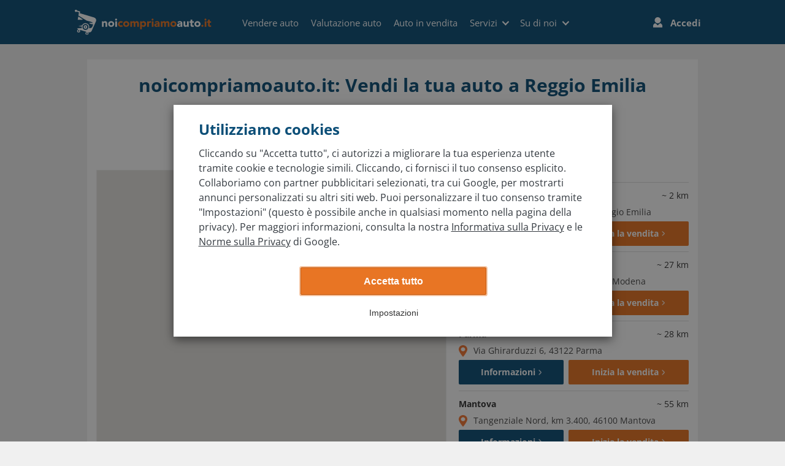

--- FILE ---
content_type: text/html; charset=UTF-8
request_url: https://www.noicompriamoauto.it/filiali/reggio-emilia/
body_size: 24961
content:
<!DOCTYPE html>
<html lang="it">
<head>

            
    <meta charset="utf-8">
  <meta http-equiv="X-UA-Compatible" content="IE=edge">
  <meta name="viewport" content="width=device-width, initial-scale=1.0, maximum-scale=1, user-scalable=0">

  <meta name="description" content="Approfitta ora del nostro servizio gratis a Reggio Emilia: ✓ migliore offerta di vendita ✓ più di 1 milione di clienti soddisfatti ✓ valutazione gratis">
  <meta name="robots" content="index,follow">

      <meta name="verification" content="" />
  
    <!--[if lt IE 9]>
    <link href="/static/lp/indigo/css/ie8.css" rel="stylesheet">
  <![endif]-->

  <!--[if lt IE 8]>
    <link href="/static/lp/indigo/css/bootstrap-ie7fix.min.css" rel="stylesheet">
  <![endif]-->

    <!--[if lt IE 9]>
    <script src="/static/lp/global/js/vendor/html5shiv/3.7.0/html5shiv.js"></script>
    <script src="/static/lp/global/js/vendor/respond.js/1.3.0/respond.min.js"></script>
  <![endif]-->

  <!--[if IE 9]>
    <script type="text/javascript" src="https://content.wirkaufendeinauto.de/static/car_images/ie-polyfills-v1.js"></script>
    <script type="text/javascript">
      window.requestAnimationFrame = (function requestAnimationFrame() {
          var clock = Date.now();
          return function rAF(callback) {
              var currentTime = Date.now();
              if (currentTime - clock > 16) {
                  clock = currentTime;
                  callback(currentTime);
              } else {
              setTimeout(function rAfTimeout() {
                  return window.requestAnimationFrame(callback);
              }, 0);
              }
          };
      })();
    </script>
    <script type="text/javascript">
  /*! http://mths.be/base64 v0.1.0 by @mathias | MIT license */
  !function(e){var t="object"==typeof exports&&exports,r="object"==typeof module&&module&&module.exports==t&&module,o="object"==typeof global&&global;o.global!==o&&o.window!==o||(e=o);var n=function(e){this.message=e};(n.prototype=new Error).name="InvalidCharacterError";var a=function(e){throw new n(e)},c="ABCDEFGHIJKLMNOPQRSTUVWXYZabcdefghijklmnopqrstuvwxyz0123456789+/",d=/[\t\n\f\r ]/g,h={encode:function(e){e=String(e),/[^\0-\xFF]/.test(e)&&a("The string to be encoded contains characters outside of the Latin1 range.");for(var t,r,o,n,d=e.length%3,h="",i=-1,f=e.length-d;++i<f;)t=e.charCodeAt(i)<<16,r=e.charCodeAt(++i)<<8,o=e.charCodeAt(++i),h+=c.charAt((n=t+r+o)>>18&63)+c.charAt(n>>12&63)+c.charAt(n>>6&63)+c.charAt(63&n);return 2==d?(t=e.charCodeAt(i)<<8,r=e.charCodeAt(++i),h+=c.charAt((n=t+r)>>10)+c.charAt(n>>4&63)+c.charAt(n<<2&63)+"="):1==d&&(n=e.charCodeAt(i),h+=c.charAt(n>>2)+c.charAt(n<<4&63)+"=="),h},decode:function(e){var t=(e=String(e).replace(d,"")).length;t%4==0&&(t=(e=e.replace(/==?$/,"")).length),(t%4==1||/[^+a-zA-Z0-9/]/.test(e))&&a("Invalid character: the string to be decoded is not correctly encoded.");for(var r,o,n=0,h="",i=-1;++i<t;)o=c.indexOf(e.charAt(i)),r=n%4?64*r+o:o,n++%4&&(h+=String.fromCharCode(255&r>>(-2*n&6)));return h},version:"0.1.0"};if("function"==typeof define&&"object"==typeof define.amd&&define.amd)define(function(){return h});else if(t&&!t.nodeType)if(r)r.exports=h;else for(var i in h)h.hasOwnProperty(i)&&(t[i]=h[i]);else e.base64=h}(this);
  if (typeof window.atob === 'undefined' && typeof window.btoa === 'undefined') {
    window.atob = base64.decode;
    window.btoa = base64.encode;
  }
</script>  <![endif]-->

    <link rel="shortcut icon" href="/favicon.ico" type="image/x-icon">
  <title>Vendere auto a Reggio Emilia | noicompriamoauto.it</title>

      <link rel="canonical" href="https://www.noicompriamoauto.it/filiali/reggio-emilia/"/>

  
    
      <style type="text/css">
        @import url(https://content.wirkaufendeinauto.de/static/fonts/fonts.css?family=Open+Sans:400,600&display=swap);html{font-family:sans-serif;-ms-text-size-adjust:100%;-webkit-text-size-adjust:100%}body{margin:0}aside,header,main,nav,section{display:block}a{background-color:transparent}h1{font-size:2em;margin:.67em 0}img{border:0}svg:not(:root){overflow:hidden}hr{box-sizing:content-box;height:0}button,input,select{color:inherit;font:inherit;margin:0}button{overflow:visible}button,select{text-transform:none}button{-webkit-appearance:button}button::-moz-focus-inner,input::-moz-focus-inner{border:0;padding:0}input{line-height:normal}*,:after,:before{box-sizing:border-box}html{font-size:10px}body{font-family:Helvetica Neue,Helvetica,Arial,sans-serif;font-size:13px;line-height:1.42857143;color:#333;background-color:#c9e1eb}button,input,select{font-family:inherit;font-size:inherit;line-height:inherit}a{color:#094e7a;text-decoration:none}img{vertical-align:middle}.img-responsive{display:block;max-width:100%;height:auto}hr{margin-top:18px;margin-bottom:18px;border:0;border-top:1px solid #eee}.sr-only{position:absolute;width:1px;height:1px;padding:0;margin:-1px;overflow:hidden;clip:rect(0,0,0,0);border:0}.h2,h1,h2,h6{font-family:Helvetica Neue,Helvetica,Arial,sans-serif;font-weight:500;line-height:1.1;color:inherit}.h2,h1,h2{margin-top:18px;margin-bottom:9px}h6{margin-top:9px;margin-bottom:9px}h1{font-size:33px}.h2,h2{font-size:27px}h6{font-size:12px}p{margin:0 0 9px}ul{margin-top:0;margin-bottom:9px}ul ul{margin-bottom:0}.container{padding-right:15px;padding-left:15px;margin-right:auto;margin-left:auto}@media (min-width:768px){.container{width:750px}}@media (min-width:1026px){.container{width:1026px}}@media (min-width:1200px){.container{width:1026px}}.row{margin-right:-15px;margin-left:-15px}.col-md-5,.col-md-7,.col-xs-12{position:relative;min-height:1px;padding-right:15px;padding-left:15px}.col-xs-12{float:left}.col-xs-12{width:100%}@media (min-width:1026px){.col-md-5,.col-md-7{float:left}.col-md-7{width:58.33333333%}.col-md-5{width:41.66666667%}}label{display:inline-block;max-width:100%;margin-bottom:5px;font-weight:700}.btn{display:inline-block;margin-bottom:0;font-weight:400;text-align:center;white-space:nowrap;vertical-align:middle;-ms-touch-action:manipulation;touch-action:manipulation;background-image:none;border:1px solid transparent;padding:6px 12px;font-size:13px;line-height:1.42857143;border-radius:2px}.btn-lg{padding:10px 16px;font-size:17px;line-height:1.33;border-radius:3px}.clearfix:after,.clearfix:before,.container:after,.container:before,.row:after,.row:before{display:table;content:" "}.clearfix:after,.container:after,.row:after{clear:both}.hidden{display:none!important}@-ms-viewport{width:device-width}.visible-xs{display:none!important}@media (max-width:767px){.visible-xs{display:block!important}}@media (max-width:767px){.hidden-xs{display:none!important}}.h2,h1,h2{color:#094f7b;font-weight:700}h1,h2{margin:0 0 10px}h1{font-size:20px}.h2,h2{font-size:18px}h6{font-size:13px}header{background-color:#094e7a;padding:10px 0}header:after,header:before{display:table;content:" "}header:after{clear:both}.box{background-color:#fff;position:relative;padding-top:15px;padding-left:15px;padding-right:15px}.box:after,.box:before{display:table;content:" "}.box:after{clear:both}.btn-lg{font-weight:700}@media (max-width:480px){.btn-lg{font-size:14px}}.btn-arrow{position:relative;padding-right:50px}@media (max-width:480px){.btn-arrow{padding-right:44px;padding-left:10px}}.h2,h1,h2{margin-top:0}@media (min-width:320px) and (max-width:1024px){.indigo-sandwich-menu ul.nav.navbar-nav>li{line-height:2.25;margin-top:0!important}.indigo-sandwich-menu ul.nav.navbar-nav>li a{font-size:16px;font-weight:400;font-style:normal;font-stretch:normal;letter-spacing:normal;color:#0d4f78;-webkit-font-smoothing:antialiased}.indigo-sandwich-menu .indigo-list{margin-bottom:3%}}body{background-color:#f0f0f0;font-family:Open Sans,sans-serif;font-weight:400;line-height:1.65;min-height:100vh}body,html{overflow-x:hidden}.h2,h1,h2,h6,p{font-family:Open Sans,sans-serif}.indigo-font-styleguide h6{color:#094e7a;font-weight:600;line-height:1.35;font-family:Open Sans,sans-serif;margin:0 0 10px}@media (min-width:768px){.indigo-font-styleguide h6{margin-bottom:15px}}.indigo-font-styleguide h6{font-size:16px}.btn-secondary{background-color:#e87524;color:#fff;width:230px;background-image:none;text-shadow:none}.btn-secondary.btn-arrow{padding-right:0!important}@media (min-width:768px){.btn-secondary{width:300px}}.sticky-sidebar{height:auto!important}.sticky-widget{z-index:10;position:relative;margin-bottom:20px}header.indigo{display:block;background-color:#094e7a;padding:0}header.indigo:after,header.indigo:before{content:" ";display:table}header.indigo:after{clear:both}header.indigo .dropdown-menu{position:absolute;top:100%;left:0;z-index:1000;display:none;float:left;font-size:14px;text-align:left;background-color:#fff;border:1px solid #ccc;border:1px solid rgba(0,0,0,.15);border-radius:4px;box-shadow:0 6px 12px rgba(0,0,0,.175);background-clip:padding-box}header.indigo .dropdown-menu>ul{min-width:160px;padding:5px 0;margin:2px 0 0;list-style:none;background-clip:padding-box}header.indigo .dropdown-menu>ul>li>a{padding:3px 20px;white-space:nowrap;display:block;line-height:1.42857143}header.indigo .dropdown-menu>ul>li>a{clear:both;font-weight:400;color:#333}header.indigo .nav>li,header.indigo .nav>li>a,header.indigo .navbar{position:relative}header.indigo .nav{margin-bottom:0;padding-left:0;list-style:none}header.indigo .nav>li{display:block}header.indigo .nav>li>a{display:block;padding:10px 15px}header.indigo .navbar{min-height:50px;margin-bottom:20px;border:1px solid transparent}@media (-ms-high-contrast:none),screen and (-ms-high-contrast:active){header.indigo .navbar-header-ie{width:24%!important}}header.indigo .navbar-collapse{overflow-x:visible;padding-right:15px;padding-left:15px;border-top:1px solid transparent;box-shadow:inset 0 1px 0 hsla(0,0%,100%,.1);-webkit-overflow-scrolling:touch}header.indigo .container>.navbar-collapse,header.indigo .container>.navbar-header{margin-right:-15px;margin-left:-15px}@media (min-width:1026px){header.indigo .navbar{border-radius:4px}header.indigo .navbar-header{float:left}header.indigo .navbar-collapse{width:auto;border-top:0;box-shadow:none}header.indigo .navbar-collapse.collapse{display:block!important;height:auto!important;padding-bottom:0;overflow:visible!important}header.indigo .container>.navbar-collapse,header.indigo .container>.navbar-header{margin-right:0;margin-left:0}}header.indigo .navbar-brand{float:left;padding:15px;font-size:18px;line-height:20px;height:50px}header.indigo .navbar-brand>img{display:block}@media (min-width:1026px){header.indigo .navbar>.container .navbar-brand{margin-left:-15px}}header.indigo .navbar-toggle{position:relative;float:right;margin-right:15px;padding:9px 10px;margin-top:8px;margin-bottom:8px;background-color:transparent;background-image:none;border:1px solid transparent;border-radius:4px}header.indigo .navbar-toggle .icon-bar{display:block;width:22px;height:2px;border-radius:1px}header.indigo .navbar-toggle .icon-bar+.icon-bar{margin-top:4px}header.indigo .navbar-nav{margin:0}header.indigo .navbar-nav>li>a{padding-top:10px;padding-bottom:10px;line-height:20px}@media (min-width:1026px){header.indigo .navbar-toggle{display:none}header.indigo .navbar-nav{float:left;margin:0}header.indigo .navbar-nav>li{float:left}header.indigo .navbar-nav>li>a{padding-top:15px;padding-bottom:15px}}header.indigo .navbar-nav>li>.dropdown-menu{margin-top:0;border-top-right-radius:0;border-top-left-radius:0}@media (min-width:1026px){header.indigo .navbar-right{float:right!important;margin-right:-15px}}header.indigo .sr-only{height:1px;overflow:hidden}.seo-sidebar__widget{margin-bottom:30px}.indigo{padding:0}.indigo nav.navbar{min-height:0;border:0;margin-bottom:0;font-size:15px}.indigo nav.navbar>.container{position:relative}.indigo nav.navbar .nav>li>a{padding:10px 15px;color:#094e7a}.indigo nav.navbar .nav>li:last-child>a:after{display:none}.indigo nav.navbar .nav>li.my-account>a:before{display:inline-block;vertical-align:top;width:20px;height:20px;margin-right:7px;content:" "}.indigo nav.navbar .navbar-toggle{margin:1px 5px 0 0;padding-bottom:4px}.indigo nav.navbar .navbar-toggle .icon-bar{width:30px;background-color:#fff}.indigo nav.navbar .navbar-toggle .menu{color:#fff;font-size:9px;position:relative;display:block;top:2px;text-transform:uppercase}.indigo nav.navbar .navbar-brand{margin-right:30px;padding:10px;height:auto}.indigo nav.navbar .navbar-brand img{height:28px}.chevron:before{border-style:solid;border-width:.15em .15em 0 0;content:"";display:inline-block;height:.5em;left:.35em;position:relative;top:.35em;transform:rotate(-45deg);vertical-align:top;width:.5em}.chevron.right:before{left:0;transform:rotate(45deg)}.chevron.bottom:before{top:.35em;transform:rotate(135deg)}@media (min-width:768px){.indigo nav.navbar .navbar-toggle{margin-top:15px;margin-bottom:1px}.indigo nav.navbar .navbar-brand{padding-top:15px;padding-bottom:15px}.indigo nav.navbar .navbar-brand img{height:42px}}@media (min-width:1026px){.indigo nav.navbar .nav{padding-top:17px}.indigo nav.navbar .nav>li>a{padding-left:5px;padding-right:10px;color:#fff}.indigo nav.navbar .nav>li>a:after{padding-left:20px;content:"|"}.indigo nav.navbar .navbar-collapse{background-color:transparent}}@media (min-width:1200px){.indigo nav.navbar .nav .dropdown-menu{top:54px}.indigo nav.navbar .nav .dropdown-menu>ul{display:table-cell;padding:10px 0}.indigo nav.navbar .nav .dropdown-menu>ul>li>a{padding:5px 15px}}@media (max-width:1025px){.indigo nav.navbar .navbar-collapse{display:none!important;position:absolute;top:100%;right:0;min-width:230px;z-index:1000;padding:0;margin:0;list-style:none;font-size:14px;text-align:left;background-color:#fff;border:1px solid #ccc;border:1px solid rgba(0,0,0,.15);border-radius:4px;box-shadow:0 6px 12px rgba(0,0,0,.175)}}.indigo-body-wrapper{display:-ms-flexbox;display:flex;-ms-flex-direction:column;flex-direction:column;min-height:100vh}.branch-local{padding-left:0;padding-right:0}.box-plain__marginless{margin-bottom:28px}.box-plain__marginless--text{font-size:14px;line-height:1.7}.branch-header{text-align:center;background-color:transparent!important}.branch-header .branch-header__text{font-weight:700;font-size:21px}.breadcrumbs{margin:10px -15px;padding:10px 0}.tablet-visible{display:none}.desktop-hidden{display:block}.box{margin-bottom:10px}.directions{background-color:#fff;position:relative;padding-bottom:15px}@media (min-width:480px){.branch-local{padding-left:15px;padding-right:15px}}@media (max-width:480px){.directions{padding-left:28px!important;padding-right:28px!important}}@media (min-width:620px){.seo__info-wrapper{position:relative;padding-left:15px;padding-right:15px}.desktop-hidden{display:none}.tablet-visible{display:block}}@media (min-width:1030px){.seo__info-wrapper{background-color:#fff;margin-bottom:10px}.branch-header .branch-header__text{font-size:30px}.breadcrumbs{margin:0;padding:0}.tablet-visible{display:none}.desktop-hidden{display:none}}.branch-finder{padding-bottom:15px}.tablet-visible{display:none}.desktop-hidden{display:block}.box{margin-bottom:10px}.directions{padding-left:28px!important;padding-bottom:15px}@media (min-width:480px){.branch-local{padding-left:15px;padding-right:15px}}@media (max-width:480px){.directions{padding-right:28px!important}}@media (min-width:620px){.seo__info-wrapper{position:relative;padding-left:15px;padding-right:15px}.desktop-hidden{display:none}.tablet-visible{display:block}}@media (min-width:1030px){.seo__info-wrapper{background-color:#fff;margin-bottom:10px}.branch-header .branch-header__text{font-size:30px}.breadcrumbs{margin:0;padding:0}.tablet-visible{display:none}.desktop-hidden{display:none}}.branch-finder{padding-bottom:15px}.visible-lg,.visible-lg-block,.visible-lg-inline,.visible-lg-inline-block,.visible-md,.visible-md-block,.visible-md-inline,.visible-md-inline-block,.visible-sm,.visible-sm-block,.visible-sm-inline,.visible-sm-inline-block,.visible-xs,.visible-xs-block,.visible-xs-inline,.visible-xs-inline-block{display: none!important}@media (min-width: 1200px) {.visible-lg-inline{display:inline!important}}@media (min-width: 1200px){.visible-lg-inline-block{display:inline-block!important}}@media(min-width: 1026px) and (max-width:1199px){.visible-md-inline{display:inline!important}}@media (min-width: 1026px) and (max-width:1199px){.visible-md-inline-block{display:inline-block!important}}@media(min-width:1200px){.hidden-lg{display:none!important}}@media(min-width:1026px) and (max-width:1199px){.hidden-md{display:none!important}}.branch-fs16--header{font-size: 16px!important}.indigo-font-styleguide p{margin: 0 0 15px}.directions p{font-size:1.4rem!important;line-height: 18px}.content-wrap{margin-top:25px}
    </style>

      <script>TRACKING_PAGE_INFO = {"type":"carLead","pageType":"branch_area_page","additionalInformation":{"URL":"https:\/\/www.noicompriamoauto.it\/filiali\/reggio-emilia\/"}}</script>
        

    <script type="text/javascript">
        window.CURRENT_AREA = 'Reggio Emilia';
        window.CURRENT_COORDS = {"lat":44.698993682861,"lng":10.629686355591};
        window.BRANCH_LIST = [{"id":3146,"name":"Reggio Emilia","type":null,"street":"Via Giannino Degani 3","zipcode":"42124","city":"Reggio Emilia","country":"IT","lat":44.702267,"lng":10.659174,"area":null,"phone":"+3905221440031","selected":true,"distance":2.3588914969754176,"partner":null,"recommended":false,"url":"\/filiali\/reggio-emilia-42124\/"},{"id":3229,"name":"Modena","type":null,"street":"Via Ottorino Respighi, 276","zipcode":"41122","city":"Modena","country":"IT","lat":44.6375216,"lng":10.9542367,"area":null,"phone":"+3905221440031","selected":false,"distance":26.56025123030442,"partner":null,"recommended":false,"url":"\/filiali\/modena-41122\/"},{"id":3226,"name":"Parma","type":null,"street":"Via Ghirarduzzi 6","zipcode":"43122","city":"Parma","country":"IT","lat":44.8238943,"lng":10.3270069,"area":null,"phone":"+3905211970197","selected":false,"distance":27.64023721325559,"partner":null,"recommended":false,"url":"\/filiali\/parma-43122\/"},{"id":3362,"name":"Mantova","type":null,"street":"Tangenziale Nord, km 3.400","zipcode":"46100","city":"Mantova","country":"IT","lat":45.170221674147,"lng":10.82409704118,"area":null,"phone":"800 03 46 50","selected":false,"distance":54.58719992984852,"partner":null,"recommended":false,"url":"\/filiali\/mantova-46100\/"}];
    </script>

      <script type="text/javascript">
    (function () {

        // https://wkdauto.atlassian.net/browse/CFE-11743 Replacing Google Fonts
        function excludeGoogleMapFonts() {
            const head = document.getElementsByTagName( 'head' )[0];
            const insertBefore = head.insertBefore;
            head.insertBefore = function( newElement, referenceElement ) {
                if ( newElement.href && newElement.href.indexOf( 'https://fonts.googleapis.com/css' ) === 0 ) {
                    return;
                }
                insertBefore.call( head, newElement, referenceElement );
            };
        }

        window.addEventListener('load', function() {
            excludeGoogleMapFonts();
        });
    })()
</script></head>

<body>
  
<script>
  (function () {
    var gtmScript = function (GTMId) {
      return (
        "\n    (function(w,d,s,l,i){w[l]=w[l]||[];w[l].push({'gtm.start':\n    new Date().getTime(),event:'gtm.js'});var f=d.getElementsByTagName(s)[0],\n    j=d.createElement(s),dl=l!='dataLayer'?'&l='+l:'';j.async=true;j.src=\n    '//www.googletagmanager.com/gtm.js?id='+i+dl;f.parentNode.insertBefore(j,f);\n    })(window,document,'script','dataLayer','" +
        GTMId +
        "');\n"
      ).trim();
    };

    var injectDataLayer = function (GTMId) {
      return (
        "\n  if (document.readyState === 'complete') {\n    " +
        gtmScript(GTMId) +
        "\n  } else {\n    window.addEventListener('load', function() {\n      " +
        gtmScript(GTMId) +
        '\n    }, false);  \n  }\n'
      ).trim();
    };

    var gdprCookieService = {
      set: function (key, value, options) {
        var expires = 0,
          path = '/',
          sameSite = 'lax';

        if (options) {
          if (typeof options.expires !== 'undefined') {
            expires = options.expires;
          }
          if (typeof options.path !== 'undfined') {
            path = options.path;
          }
          if (typeof options.sameSite !== 'undefined') {
            sameSite = options.sameSite;
          }
        }

        if (typeof value === 'object') {
          value = encodeURIComponent(JSON.stringify(value));
        }

        document.cookie =
          key +
          '=' +
          value +
          ';expires=' +
          expires +
          ';path' +
          path +
          ';SameSite=' +
          sameSite;
      },
      get: function (key) {
        var value = '; ' + document.cookie;
        var parts = value.split('; ' + key + '=');

        if (parts.length === 2) {
          var res = decodeURIComponent(parts.pop().split(';').shift());
          try {
            return JSON.parse(res);
          } catch (error) {
            return res;
          }
        }
      },
      getAll: function () {
        return document.cookie;
      },
    };

    function GTMService(gtmId) {
      if (!window.dataLayer) {
        window.dataLayer = [];
      }

      this.gdprPreferences = gdprCookieService.get('gdpr_preferences');

      this.createScriptElement = function (content) {
        var scriptTag = document.createElement('script');
        scriptTag.text = content;
        document.head.appendChild(scriptTag);
      };

      this.getPermissionsObject = function (permissions) {
        return {
          ad_user_data: permissions.marketing ? 'granted' : 'denied',
          ad_personalization: permissions.marketing ? 'granted' : 'denied',
          ad_storage: permissions.marketing ? 'granted' : 'denied',
          analytics_storage: permissions.analytical ? 'granted' : 'denied',
        };
      };

      this.fireConsentChangeEvent = function (permissions) {
        window.dataLayer.unshift({
          event: 'cookieConsentChanged',
          value: this.getPermissionsObject(permissions),
        });
      };

      this.isValidCookies = function () {
        try {
          return gdprCookieService
            .get('gdpr_preferences')
            .categories.every(function (el) {
              return ['essential', 'marketing', 'analytical'].includes(el);
            });
        } catch (error) {
          return false;
        }
      };

      this.startImmediately = function () {
        this.createScriptElement(injectDataLayer(gtmId));
      };

      this.updatePreferences = function (permissions) {
        function updateAsArguments() {
          window.dataLayer.unshift(arguments);
        }
        updateAsArguments(
          'consent',
          'update',
          this.getPermissionsObject(permissions)
        );
      };

      this.init = function () {
        if (!this.isValidCookies()) return;
        var preferences = gdprCookieService.get('gdpr_preferences');

        var permissions = {
          marketing: preferences.categories.includes('marketing'),
          analytical: preferences.categories.includes('analytical'),
        };

        if (gdprCookieService.get('gdpr_consent')) {
          this.fireConsentChangeEvent(permissions);
        }

        this.updatePreferences(permissions);

        this.createScriptElement(injectDataLayer(gtmId));
      };
    }

    var gtmService = new GTMService('GTM-TWQMWC');
    gtmService.init();
  })();
</script>

  <link rel="stylesheet" href="/static/lp/indigo/./css/gdpr-banner.cb235b89cb9fc2c963ef.css" />
  
  <style>
  form[action="/v1/gdpr-preferences/"] button {
    width: auto;
    font-size: 16px;
  }
  
  form[action="/v1/gdpr-preferences/"] button:after {
    display: none;
  }
  </style>

  <div id="gdpr-banner-root"></div>
  <script src="/static/lp/indigo/./js/gdpr-banner.9dfa8e05ad5fbb2e90e1.js"></script>
  <script>
    (function () {
      var cookieBannerContent = JSON.parse("{\r\n    \"title\": \"Utilizziamo cookies\",\r\n    \"info\": \"Cliccando su \\\"Accetta tutto\\\", ci autorizzi a migliorare la tua esperienza utente tramite cookie e tecnologie simili. Cliccando, ci fornisci il tuo consenso esplicito. Collaboriamo con partner pubblicitari selezionati, tra cui Google, per mostrarti annunci personalizzati su altri siti web. Puoi personalizzare il tuo consenso tramite \\\"Impostazioni\\\" (questo \u00e8 possibile anche in qualsiasi momento nella pagina della privacy). Per maggiori informazioni, consulta la nostra <a href='\/privacy\/' target='_blank'>Informativa sulla Privacy<\/a> e le <a href='https:\/\/business.safety.google\/privacy\/' target='_blank'>Norme sulla Privacy<\/a> di Google.\",\r\n    \"button\": \"Accetta tutto\",\r\n    \"secondaryButton\": {\r\n        \"default\": \"Impostazioni\",\r\n        \"selection\": \"Salva\"\r\n    },\r\n    \"selectionInfo\": \"Scegli quali cookies vuoi accettare. I cookies aggiuntivi ci aiuteranno a migliorare la tua esperienza.\",\r\n    \"essential\": {\r\n        \"title\": \"Cookies richiesti\",\r\n        \"description\": \"Questi cookies insieme ad altre informazioni sono fondamentali per il funzionamento del nostro prodotto. Ci garantiscono il funzionamento del servizio e la sua personalizzazione. Pertanto, non possono essere disattivati\"\r\n    },\r\n    \"analytical\": {\r\n        \"title\": \"Analitici\",\r\n        \"description\": \"Vogliamo rendere il nostro servizio ancora pi\u00f9 efficiente. Miglioriamo costantemente il nostro prodotto e la tua esperienza come utente. Per far questo, abbiamo bisogno di analizzare l'utilizzo del servizio e valutare le statistiche. \"\r\n    },\r\n    \"marketing\": {\r\n        \"title\": \"Marketing\",\r\n        \"description\": \"Collaboriamo con partner pubblicitari selezionati, tra cui Google, per mostrarti annunci personalizzati su altri siti web. Puoi trovare maggiori informazioni nella nostra <a href='https:\/\/www.noicompriamoauto.it\/privacy\/' target='_blank'>Informativa sulla Privacy<\/a> e nelle <a href='https:\/\/business.safety.google\/privacy\/' target='_blank'>Norme sulla Privacy<\/a> di Google.\"\r\n    }\r\n}\n");
      var gtmId = 'GTM-TWQMWC';

      gdprBanner.init(cookieBannerContent, gtmId);
    })();  
  </script>

<div class="indigo-body-wrapper">
            <header class="indigo">
    <nav class="navbar">
        <div class="container">
            <div class="navbar-header navbar-header-ie">
                <button type="button" class="navbar-toggle collapsed" data-toggle="collapse">
                    <span class="sr-only">Toggle navigation</span>
                    <span class="icon-bar"></span>
                    <span class="icon-bar"></span>
                    <span class="icon-bar"></span>
                    <span class="menu">Menu</span>
                </button>
                <a class="navbar-brand" title="noicompriamoauto.it logo" href="/">
                                            <img
                            src="//content.wirkaufendeinauto.de/static/car_images/wkda-logo-white-orange-it.svg"
                            alt="noicompriamoauto.it logo"
                        />
                                    </a>
            </div>

            <div class="collapse navbar-collapse navbar-overlay indigo-sandwich-menu" id="header-navigation-bar-main">
                <div class="indigo-list"  data-navigation-menu>
                    <ul class="nav navbar-nav" data-category="Navigation Bar"><li><a class="" href="/vendere-auto/" data-tracking="true" data-action="Click" data-label="Vendere auto">Vendere auto</a></li><li><a class="" href="/valutazione-auto-usate/" data-tracking="true" data-action="Click" data-label="Valutazione auto">Valutazione auto</a></li><li><a class="" href="/auto-in-vendita/" data-tracking="true" data-action="Click" data-label="Auto in vendita">Auto in vendita</a></li><li class="dropdown"><a href="#" class="dropdown-toggle" data-toggle="dropdown" role="button" aria-haspopup="true" aria-expanded="false" data-tracking="true" data-action="Click" data-label="Servizi">Servizi<span class="chevron bottom"></span></a><div class="dropdown-menu"><ul><li class="list-link"><a href="/compro-auto/" data-tracking="true" data-action="Click" data-label="Compro auto">Compro auto</a></li></ul><div class="visible-md visible-lg" style="height: 200px; background-color: transparent"></div></div></li><li class="dropdown"><a href="#" class="dropdown-toggle" data-toggle="dropdown" role="button" aria-haspopup="true" aria-expanded="false" data-tracking="true" data-action="Click" data-label="Su di noi">Su di noi<span class="chevron bottom"></span></a><div class="dropdown-menu"><ul><li class="list-link"><a href="/faq/" data-tracking="true" data-action="Click" data-label="Domande frequenti">Domande frequenti</a></li><li class="list-link"><a href="/opinioni/" data-tracking="true" data-action="Click" data-label="Opinioni">Opinioni</a></li><li class="list-link"><a href="/filiali/" data-tracking="true" data-action="Click" data-label="Filiali">Filiali</a></li><li class="list-link"><a href="https://carriera.noicompriamoauto.it/" data-tracking="true" data-action="Click" data-label="Jobs">Jobs</a></li></ul><div class="visible-md visible-lg" style="height: 200px; background-color: transparent"></div></div></li></ul><ul class="nav navbar-nav navbar-right" data-category="Navigation Bar"><li class="my-account"><a href="/login/" data-tracking="true" data-action="Click" data-label="Accedi" id="login-link"><span class="icon-login"></span> Accedi <span class="chevron right"></span> </a><a id="my-account-link" href="/my-account/"><span class="icon-login"></span> Account <span class="chevron right"></span></a></li></ul><style>.homepage .seo-evaluate-link{display:none !important}.homepage .homepage-evaluate-link{display:block !important}.homepage-evaluate-link{display:none !important}header.indigo{position:relative;padding:0 !important;background-color:#0d4f78 !important}header.indigo .navbar{min-height:0;border:0 none;margin-bottom:0;font-size:15px;z-index:12}header.indigo .navbar>.container{position:relative}@media(min-width:1029px){header.indigo .navbar>.container{padding:0 !important}}header.indigo .navbar .navbar-header{float:none}header.indigo .navbar .nav>li{border-bottom:1px solid #e9e9e9}header.indigo .navbar .nav>li:hover{background-color:#fff}header.indigo .navbar .nav>li>a{padding:15px 20px;color:#0d4f78;font-size:16px;font-weight:600}header.indigo .navbar .nav>li>a:after{display:none}header.indigo .navbar .nav>li:last-child>a:after{display:none}header.indigo .navbar .nav>li.my-account{background-color:#deeef4;text-align:center}header.indigo .navbar .nav>li.my-account:focus{background-color:#fff}header.indigo .navbar .nav>li.my-account:focus a:before{background:url(//content.wirkaufendeinauto.de/static/car_images/icon-user-orange.svg) no-repeat}header.indigo .navbar .nav>li.my-account:hover{background-color:#fff}header.indigo .navbar .nav>li.my-account:hover a .icon-login{background:url(//content.wirkaufendeinauto.de/static/car_images/icon-user-orange.svg) no-repeat}header.indigo .navbar .nav>li.my-account>a{font-weight:700}header.indigo .navbar .nav>li.my-account>a .icon-login{display:inline-block;vertical-align:top;width:20px;height:19px;margin-right:7px;content:' ';background:url(//content.wirkaufendeinauto.de/static/car_images/icon-user-blue.svg) no-repeat}header.indigo .navbar .nav>li.my-account>a:before{display:none !important}header.indigo .navbar .nav .chevron:before{border-style:solid;border-width:.15em .15em 0 0;content:'';display:inline-block;height:.5em;left:.7em;position:relative;vertical-align:top;width:.5em;top:.35em}header.indigo .navbar .nav .chevron.bottom:before{transform:rotate(135deg);margin-right:10px}header.indigo .navbar .nav .chevron.right:before{transform:rotate(45deg);top:.45em}header.indigo .navbar .nav .dropdown-menu{z-index:5}header.indigo .navbar .nav .dropdown-menu>ul{font-size:14px;min-width:160px;padding:5px 0;margin:2px 0 0;list-style:none;background-clip:padding-box}header.indigo .navbar .nav .dropdown-menu>ul>.dropdown>a{padding:3px 20px;white-space:nowrap;display:block;line-height:1.42857143;clear:both;font-weight:400;color:#333;font-size:16px}header.indigo .navbar .nav .dropdown-menu li>strong{display:block;font-weight:400;color:#0d4f78;border-bottom:1px solid #e5e5e5;padding:7px 20px;margin-bottom:6px}header.indigo .navbar .nav .dropdown .dropdown-menu{border-width:1px 0 0;border-color:#e9e9e9;border-radius:0;padding-top:0;float:none}header.indigo .navbar .nav .dropdown .dropdown-menu>ul{padding-top:2px;margin-top:0}header.indigo .navbar .nav .dropdown .dropdown-menu>ul>li{padding:10px 0 6px}header.indigo .navbar .nav .dropdown .dropdown-menu>ul>li:after{content:'';background-color:#e9e9e9;display:block;height:1px;width:90%;margin:15px auto 0}header.indigo .navbar .nav .dropdown .dropdown-menu>ul>li:last-child{padding-bottom:0}header.indigo .navbar .nav .dropdown .dropdown-menu>ul>li:last-child:after{display:none}header.indigo .navbar .nav .dropdown .dropdown-menu>ul>li a{font-size:16px;color:#5b5b5b;font-weight:600;padding-left:50px;background-color:transparent;border:0}header.indigo .navbar .nav .dropdown.inner .dropdown-menu{box-shadow:none;border:0;position:static}header.indigo .navbar .nav .dropdown.inner .dropdown-menu>ul{padding-left:20px}header.indigo .navbar .nav .dropdown.inner .dropdown-menu>ul>li:after{display:none}header.indigo .navbar .nav .dropdown.inner .dropdown-menu>ul>li>a{font-weight:400;display:block;font-size:15px;color:#5b5b5b;padding-top:3px;padding-bottom:3px}header.indigo .navbar .nav .dropdown.inner .dropdown-menu>ul>li>a:focus{color:#e87524;text-decoration:none;background-color:transparent}header.indigo .navbar .nav .dropdown.inner .dropdown-menu>ul>li>a:hover{color:#e87524;text-decoration:none;background-color:transparent}header.indigo .navbar .nav .dropdown.inner .dropdown-menu>ul>li:last-child{padding-bottom:10px}header.indigo .navbar .nav .dropdown.inner .dropdown-menu:before{content:'';background-color:#e9e9e9;display:block;height:1px;width:90%;margin:10px auto 5px}header.indigo .navbar .nav .dropdown.inner a>.chevron{display:none}header.indigo .navbar .nav .open>a{background-color:transparent}header.indigo .navbar .nav .open .dropdown-menu{display:block}header.indigo .navbar .navbar-toggle{margin:5px 5px 5px 0}header.indigo .navbar .navbar-toggle+a:after{content:'Menu';color:#fff;display:inline-block;font-weight:700;font-size:16px;margin:14px 10px 14px 22px;text-transform:uppercase}.sv-SE:not([lang='fr']header.indigo .navbar .navbar-toggle+a:after) header.indigo .navbar .navbar-toggle+a:after,[lang='sv'] header.indigo .navbar .navbar-toggle+a:after{content:'Meny'}.de-AT header.indigo .navbar .navbar-toggle+a:after,.de-DE header.indigo .navbar .navbar-toggle+a:after,[lang='de'] header.indigo .navbar .navbar-toggle+a:after{content:'Men\FC'}.es-ES header.indigo .navbar .navbar-toggle+a:after,[lang='es'] header.indigo .navbar .navbar-toggle+a:after{content:'Menú'}header.indigo .navbar .navbar-toggle:not(.active){margin-top:1px;margin-bottom:2px}header.indigo .navbar .navbar-toggle:after{display:none}header.indigo .navbar .navbar-toggle.collapsed.active .icon-bar{width:20px;background-color:#fff;transform:rotate(135deg);height:4px;border-radius:5px;margin-top:8px}header.indigo .navbar .navbar-toggle.collapsed.active .icon-bar+.icon-bar{margin-top:-4px;transform:rotate(46deg)}header.indigo .navbar .navbar-toggle.collapsed.active.icon-bar+.icon-bar ~ .icon-bar{display:none}header.indigo .navbar .navbar-toggle.collapsed:after{position:absolute;right:12px;bottom:-7px;display:inline-block;font-size:9px;text-transform:uppercase;color:#fff}header.indigo .navbar .navbar-toggle.collapsed .icon-bar{transform:none;width:30px;border-radius:1px;height:2px;margin-top:0}header.indigo .navbar .navbar-toggle.collapsed .icon-bar+.icon-bar{margin-top:4px;margin-bottom:1px}header.indigo .navbar .navbar-toggle.active .icon-bar+.icon-bar+.icon-bar{display:none}header.indigo .navbar .navbar-toggle.active+.navbar-brand{pointer-events:none}header.indigo .navbar .navbar-collapse{background-color:#fff;z-index:6}.de-DE header.indigo .navbar .navbar-right{display:block}header.open .navbar-collapse.collapse.active{z-index:6;border-radius:0}.indigo nav.navbar .navbar-toggle.active .menu{display:none}@media(min-width:1026px){header.indigo .navbar .navbar-header{float:none}}@media(max-width:1029px){header.indigo .navbar-nav{float:none}header.indigo .navbar .nav>li:not(.dropdown):not(.my-account):hover>a{color:#e87524}header.indigo .navbar .nav>li:not(.dropdown):not(.my-account):hover>a:before{content:'';display:block;background-color:#e87524;width:6px;height:100%;position:absolute;left:0;top:0;bottom:0}header.indigo .navbar .nav>li:hover>a{background-color:#fff}header.indigo .navbar .nav>li:hover .dropdown-menu{position:static;width:100%;box-shadow:none}header.indigo .navbar .nav>li.my-account>a .icon-login{vertical-align:sub;margin-left:-20px}header.indigo .navbar .nav>li.my-account>a:hover{background-color:transparent}header.indigo .navbar .nav>li.my-account:focus a:before{color:#e87524}header.indigo .navbar .nav>li.my-account:hover a{color:#e87524}header.indigo .navbar .nav .dropdown.inner{padding-bottom:0}header.indigo .navbar .nav .open>a{background-color:#fff;color:#e87524;border-bottom:1px solid #e9e9e9}header.indigo .navbar .nav .open:not(.inner)>a:before{content:'';display:block;background-color:#e87524;width:6px;height:100%;position:absolute;left:0;top:0;bottom:0}header.indigo .navbar .nav .open .chevron.bottom:before{transform:rotate(315deg)}header.indigo .navbar .nav .chevron.bottom:before{float:right}header.indigo .navbar .navbar-toggle:not(.active)+a img{display:block !important}header.indigo .navbar .navbar-toggle:not(.active)+a:after{display:none}header.indigo .navbar .navbar-toggle.active+a{padding:0 !important}header.indigo .navbar .navbar-toggle.active+a img{display:none !important}header.indigo .navbar .navbar-collapse{border-radius:0;position:absolute;top:100%;right:0;min-width:100%;z-index:1000;padding:0;margin:0;list-style:none;font-size:14px;text-align:left;background-color:#fff;border:0;box-shadow:none}header.indigo .navbar .navbar-collapse>.nav{margin:0 !important}header.indigo .navbar .navbar-collapse.collapse{display:none !important}header.indigo .navbar .navbar-collapse.collapse.active{display:block !important}header.indigo .navbar .navbar-collapse.collapsing{transition:none;display:none}header.open .header-overlay{content:'';position:fixed;z-index:4;top:0;right:0;bottom:0;left:0;overflow:auto;padding:15px;background-color:rgba(0,0,0,0.6)}.navbar{background-color:#0d4f78}}@media(min-width:768px) and (max-width:1029px){header.open .navbar>.container{width:auto;padding:0 !important}header.open .navbar .navbar-header{padding-left:20px;padding-right:20px}header.open:before{top:72px}header.indigo .navbar-nav>li{float:none !important}header.indigo .navbar .navbar-right{float:none !important}header.indigo .navbar .nav .open .dropdown-menu{border:0}header.indigo .navbar .navbar-toggle+a:after{margin-left:17px;margin-top:26px;margin-bottom:26px}header.indigo .navbar .navbar-toggle:not(.active){margin-top:12px}header.indigo .navbar .navbar-toggle.active{margin-top:16px}}@media(min-width:768px){header.indigo .navbar .navbar-toggle{margin-top:15px;margin-bottom:17px;display:block}[lang='fr'] .indigo nav.navbar .navbar-brand{margin-right:8px}.indigo nav.navbar .navbar-brand img{height:42px}}@media(max-width:1024px) and (min-width:320px){.indigo-sandwich-menu .indigo-list{margin-bottom:0}}@media(min-width:1030px){header.indigo .navbar .nav{padding-top:0 !important}header.indigo .navbar .nav>li{height:72px;border:0;padding-top:17px}header.indigo .navbar .nav>li:hover>a{color:#e87524 !important}header.indigo .navbar .nav>li:hover>a .chevron.bottom:before{transform:rotate(315deg);top:.65em}header.indigo .navbar .nav>li:hover:before{content:'';position:absolute;background-color:#e87524;right:0;top:0;height:5px;width:100%}header.indigo .navbar .nav>li:hover .dropdown-menu{display:block;box-shadow:none;background-color:transparent}header.indigo .navbar .nav>li:hover:after{content:'';background-color:#fff;height:7px;display:block;position:absolute;width:100%;left:0;bottom:0;z-index:6}header.indigo .navbar .nav>li>a{font-size:15px;padding-top:10px;padding-left:10px !important;padding-right:10px;color:#fff;font-weight:400}header.indigo .navbar .nav>li>a:hover{border:0;color:#e87524;background-color:#fff}header.indigo .navbar .nav>li>a:focus{background-color:transparent}header.indigo .navbar .nav>li.my-account{background-color:transparent}header.indigo .navbar .nav>li.my-account>a:focus{background-color:transparent}header.indigo .navbar .nav>li.my-account>a:hover{background-color:transparent}header.indigo .navbar .nav>li.my-account>a .icon-login{background:url(//content.wirkaufendeinauto.de/static/car_images/icon-user-white.svg)}header.indigo .navbar .nav>li.my-account:focus a:before{margin-right:4px}header.indigo .navbar .nav>li.my-account:hover a:before{margin-right:4px}header.indigo .navbar .nav>li.my-account:hover a .icon-login{margin-right:4px}header.indigo .navbar .nav>li.my-account .chevron{display:none}header.indigo .navbar .nav .dropdown-menu{top:72px !important;width:267px}header.indigo .navbar .nav .dropdown-menu>ul>.dropdown>a{padding:5px 15px;font-size:15px}header.indigo .navbar .nav .dropdown-menu>ul>li>a{padding:0}header.indigo .navbar .nav .dropdown-menu li>strong{padding:7px 15px 14px}header.indigo .navbar .nav .dropdown>.dropdown-menu{padding-bottom:0}header.indigo .navbar .nav .dropdown>.dropdown-menu ul{padding-bottom:0}header.indigo .navbar .nav .dropdown .dropdown-menu{border-top:0;width:auto}header.indigo .navbar .nav .dropdown .dropdown-menu>ul{padding-top:0;display:block;background-color:#fff;box-shadow:0 2px 4px 0 rgba(0,0,0,0.19)}header.indigo .navbar .nav .dropdown .dropdown-menu>ul>li{padding-bottom:0}header.indigo .navbar .nav .dropdown .dropdown-menu>ul>li:after{margin-top:0}header.indigo .navbar .nav .dropdown .dropdown-menu>ul>li:focus{background-color:#f6f6f6}header.indigo .navbar .nav .dropdown .dropdown-menu>ul>li:hover{background-color:#f6f6f6}header.indigo .navbar .nav .dropdown .dropdown-menu>ul>li a{font-size:16px;padding-left:20px;padding-right:20px;font-weight:400}header.indigo .navbar .nav .dropdown .dropdown-menu>ul>li a:focus{text-decoration:none}header.indigo .navbar .nav .dropdown .dropdown-menu>ul>li a:hover{text-decoration:none}header.indigo .navbar .nav .dropdown .dropdown-menu>ul>li a+.dropdown-menu{display:none}header.indigo .navbar .nav .dropdown .dropdown-menu>ul>li.list-link a{padding-bottom:10px;display:block}header.indigo .navbar .nav .dropdown .dropdown-menu>ul>li.dropdown:not(.open):last-child{padding-bottom:6px}header.indigo .navbar .nav .dropdown .dropdown-menu>ul>li.dropdown:after{margin-top:5px}header.indigo .navbar .nav .dropdown .dropdown-menu>ul>li.dropdown:last-child{padding-bottom:0}header.indigo .navbar .nav .dropdown .dropdown-menu>ul>li.dropdown.open:after{margin-top:0}header.indigo .navbar .nav .dropdown.inner{padding-top:4px !important;width:267px}header.indigo .navbar .nav .dropdown.inner .dropdown-menu>ul{padding-top:10px;margin-top:-7px;padding-left:0;box-shadow:none}header.indigo .navbar .nav .dropdown.inner .dropdown-menu>ul>li{background-color:transparent}header.indigo .navbar .nav .dropdown.inner .dropdown-menu>ul>li:hover>a{color:#e87524}header.indigo .navbar .nav .dropdown.inner .dropdown-menu>ul>li:first-child{padding-top:0}header.indigo .navbar .nav .dropdown.inner .dropdown-menu>ul>li>a{font-size:14px;padding:0 0 0 40px !important}header.indigo .navbar .nav .dropdown.inner .dropdown-menu>ul>li:last-child:after{display:none;padding-bottom:12px}header.indigo .navbar .nav .dropdown.inner .dropdown-menu>ul>li:after{content:'';background-color:#e9e9e9;display:block;height:1px;width:90%;margin:11px auto 0}header.indigo .navbar .nav .dropdown.inner .dropdown-menu:before{margin-top:5px}header.indigo .navbar .nav .dropdown.inner a>.chevron{display:inline-block;float:right;color:#0d4f78}header.indigo .navbar .nav .dropdown.inner a>.chevron:before{transform:rotate(135deg);top:.35em}header.indigo .navbar .nav .dropdown.inner.open .dropdown-menu{display:block}header.indigo .navbar .nav .dropdown.inner.open .dropdown-menu:before{margin-bottom:7px}header.indigo .navbar .nav .dropdown.inner.open .chevron.bottom:before{transform:rotate(315deg);top:.65em}header.indigo .navbar .nav .open .dropdown-menu{display:none}header.indigo .navbar .navbar-toggle{display:none}header.indigo .navbar .navbar-toggle+a:after{display:none}header.indigo .navbar .navbar-collapse{background-color:transparent}}</style><script>!function(){"use strict";function o(e,n){e.classList?e.classList.add(n):e.className+=" "+n}function r(e,n){e.classList?e.classList.remove(n):e.className=e.className.replace(new RegExp("(^|\\b)"+n.split(" ").join("|")+"(\\b|$)","gi")," ")}!function(){var e=document.querySelector(".nav > .my-account > a#login-link"),n=document.querySelector(".nav > .my-account > a#my-account-link");if(n&&e){n.style.display="none";var a={noToken:"noToken",notVerified:"noVerified",tokenExpired:"TokenExpired",tokenValid:"tokenValid"};o(),window.addEventListener("message",function(){o()},!1)}function t(){var e=function(){try{return JSON.parse(localStorage.getItem("customer_authentication")||"{}").refresh_token||null}catch(e){return null}}();if(!e)return a.noToken;var n,t=(n=e.split(".")[1].replace(/-/g,"+").replace(/_/g,"/"),JSON.parse(window.atob(n))).exp;return Date.now()/1e3>t?a.tokenExpired:a.tokenValid}function o(){t()===a.tokenValid?(n.style.display="block",e.style.display="none"):n.parentNode&&(n.style.display="none",e.style.display="block")}}();var c=document.querySelector("header .navbar-toggle"),i=document.querySelector("header"),l=document.querySelector("header .navbar-collapse"),s=!1;c.addEventListener("click",function(){if(a="active",(t=c).classList?t.classList.contains(a):new RegExp("(^| )"+a+"( |$)","gi").test(t.className))r(i,"open");else if(o(i,"open"),!s){var e=document.createElement("div");o(e,"header-overlay");var n=document.querySelector("header .navbar");i.insertBefore(e,n),s=!0,document.querySelector(".header-overlay").addEventListener("click",function(){r(i,"open"),r(l,"active"),r(c,"active")})}var t,a})}();</script>
                </div>
            </div>
        </div>
    </nav>
</header>
    
                <style type="text/css">
            #seo-cbox1-header h1 {color: #0d4f78 !important;font-size: 30px;}
#seo-content h2, #seo-content h2.branch-fs16--header {font-size: 20px !important;color: #094f7b;line-height: 1.1;margin-top: 25px;}
#seo-content li {font-size: 16px;color: #333;line-height: 1.6;}
#seo-content li .paragraph {font-size: 16px;color: #333;line-height: 1.6;margin-bottom: 15px;}
#seo-content ul {margin-left: 10px;margin-bottom: 15px;list-style: none;}
#seo-content .right-panel-title {margin-left: 0;margin-right: 0;}
@media (max-width:768px) {#seo-content ul {margin-left: 30px;}
	#seo-content .right-panel-title {margin-left: 16px;margin-right: 16px;}}
#seo-content table ul {margin-left: 0px;margin-bottom: 15px;list-style: none;}
#seo-content ul li.orange:before {font-weight: 700;display: inline-table;width: 2em;text-align: center;margin-left: -32px;color: #e87524;content: "›";}
#seo-content ul li.blue:before {font-weight: 700;display: inline-table;width: 2em;text-align: center;margin-left: -32px;color: #094f7b;content: "›";}
#seo-content ul li.paragraph {font-size: 16px;color: #333;line-height: 1.6;margin-bottom: 15px;}
#seo-content ol {margin-left: 56px;margin-bottom: 15px;list-style-type: none;}
@media (max-width:768px) {#seo-content ol {margin-left: 20px;}}
#seo-content table ol {margin-left: 0px;margin-bottom: 15px;list-style-type: none;}
#seo-content ol li.orange {counter-increment: step-counter;margin-bottom: 5px;}
#seo-content ol li.orange:before {content: counter(step-counter);font-weight: 700;display: inline-table;width: 2em;text-align: center;margin-left: -32px;color: #e87524;}
#seo-content ol li.blue {counter-increment: step-counter;margin-bottom: 5px;}
#seo-content ol li.blue:before {content: counter(step-counter);font-weight: 700;display: inline-table;width: 2em;text-align: center;margin-left: -32px;color: #094f7b;}
#seo-content ol li.paragraph {font-size: 16px;color: #333;line-height: 1.6;margin-bottom: 15px;}
        </style>
    
            <div data-widget-pos="dsb_widget_position_static_6" style="display:contents;"><style>@-ms-viewport{width:device-width}</style><script>window.RESOURCES_BASE_URL = '//content.noicompriamoauto.it/static/car_images/';</script><div class="dsf-widget:wkda_it-IT_customer-banner"><div class="page-mock"></div></div><script>"use strict";window.globalUtils={},function(){function e(){function e(){var e=document.querySelector(".email-row");if(!e)return void("function"==typeof n.disconnect&&n.disconnect());var t=null!==e.offsetParent;if(t){"function"==typeof n.disconnect&&n.disconnect();var o=document.querySelector(".features-wrapper .terms-conditions");o&&(o.className=o.className+" show")}}var t=document.querySelector("body"),n={},o={attributes:!0,childList:!0,subtree:!0},i=!1,r=function(t,n){i||(i=!0,setTimeout(function(){i=!1},500),setTimeout(e,100))};n=new MutationObserver(r),n.observe(t,o),window.addEventListener("load",e,!1)}document.addEventListener("DOMContentLoaded",e,!1)}(),function(){function e(e,t){t=t||{bubbles:!1,cancelable:!1,detail:null};var n=document.createEvent("CustomEvent");return n.initCustomEvent(e,t.bubbles,t.cancelable,t.detail),n}return"function"!=typeof window.CustomEvent&&void(window.CustomEvent=e)}(),function(){function e(){function e(){function e(){var e=Math.ceil(document.body.scrollHeight);window.parent.postMessage({name:"iframe-height-change",height:e},"*")}e(),setTimeout(e,o)}var n=document.querySelector(".iframe-notify-parent");if(n){var o=100;if(e(),!t){t=!0,document.addEventListener("change",e,!1);var i=document.querySelector('input[type="email"]');i&&i.addEventListener("focus",e,!1);var r=document.querySelector("button.submit-button");r.addEventListener("click",e,!1);for(var c=document.querySelectorAll("select"),u=0;u<c.length;++u)c[u].addEventListener("focus",e,!1);for(var d=document.querySelectorAll(".accordion-item"),a=0;a<d.length;++a)d[a].addEventListener("click",e,!1);var s=!1;window.addEventListener("resize",function(){s||(s=!0,setTimeout(function(){e(),s=!1},o))})}}}var t=!1;window.addEventListener("DOMContentLoaded",e,!1),window.addEventListener("load",e,!1)}()</script></div>
    
    <div class="" style="overflow: hidden;">
        <div class="container branch-local content-wrap has-no-breadcrumb">
            <div class="box">
                <header id="seo-cbox1-header" class="branch-header">
                    <h1 class="seo-cbox1-header branch-header__text">noicompriamoauto.it: Vendi la tua auto a Reggio Emilia</h1>
                </header>

                <div id="seo-cbox1-branch-info" class="seo-cbox1-branch-finder branch-finder">
                    <div data-widget-pos="dsb_widget_position_static_1" style="display:contents;"><style>.mobile_hidden{display:none}@media (min-width:768px){.mobile_hidden{display:block}}.branch-finder-search{padding-top:11px;padding-bottom:1px}@media (min-width:768px){.branch-finder-search{padding-left:25px;padding-right:25px}}.search__header{font-size:14px;line-height:1.29;text-align:center;color:#333;padding-left:15px;padding-right:15px}@media (min-width:768px){.search__header{padding-left:25px;padding-right:25px;line-height:1}}.search-field{margin-bottom:10px;display:flex;justify-content:center;margin-top:13px}.search__button{height:40px;width:46px;border-radius:3px;border-color:transparent;outline:none;background-color:#e87524;font-size:16px;color:#fff}@media (min-width:768px){.search__button{width:100%;font-size:14px}}.button_input-control{border-top-left-radius:0;border-bottom-left-radius:0}.with-text{padding:0 40px}@media (min-width:768px){.with-text{display:flex;align-items:center;justify-content:center;width:auto}}.with-icon{display:flex;align-items:center;justify-content:center}@media (min-width:768px){.with-icon{display:none}}.icon_search{width:auto;padding-left:9px}.search-field__wrapper{width:100%;position:relative}@media (min-width:768px){.search-field__wrapper{width:auto}}.search-field__input{width:100%;height:40px;box-sizing:border-box;border-radius:5px;border:1px solid grey;background-color:#fff;border-top-right-radius:0;border-bottom-right-radius:0;border-right:0;font-size:14px;color:#5b5b5b;padding:0 10px}@media (min-width:768px){.search-field__input{width:315px}}.search-result{display:flex;flex-direction:column}@media (min-width:1030px){.search-result{flex-direction:row-reverse;padding-top:13px}}@media (min-width:1030px){.search-result__branches{display:flex;flex-direction:column;width:375px;min-width:375px;height:465px}}@media (min-width:1030px){.branches__wrapper{overflow:auto}}.branches__wrapper_placeholder{overflow:hidden}.branch__section{display:flex}.branch__section_placeholder{justify-content:space-between}.section_address{padding-top:7px}@media (min-width:768px){.section_address{flex:1 1;padding-top:0}}@media (min-width:1030px){.section_address{min-width:100%;padding-top:7px}}.branch__separator{display:block;border:0;border-top:1px solid #dfdfdf;margin:.7em 0;padding:0}.branch__content{display:flex;flex-direction:column}@media (min-width:768px){.branch__content{flex-direction:row;align-items:center}}@media (min-width:1030px){.branch__content{flex-direction:column;align-items:normal}}@media (-ms-high-contrast:none),screen and (-ms-high-contrast:active){.branch__content{display:block}}.branch__name{flex:1 1;font-weight:700}.branch__distance,.branch__name{font-size:14px;color:#333}.branch__address{flex:1 1;font-size:14px;line-height:1.29;color:#474747;padding-left:10px}.section_buttons{padding-top:15px}.section_buttons button:first-of-type{margin-right:8px}@media (min-width:768px){.section_buttons{padding-top:9px;max-width:350px}}@media (min-width:1030px){.section_buttons{max-width:100%;width:100%;padding-top:5px}}.branch__button{display:flex;align-items:center;justify-content:center;flex:1 1;height:40px;border-color:transparent;border-radius:2px;outline:none;font-size:14px;font-weight:700;line-height:.86;color:#fff!important;text-decoration:none!important;white-space:nowrap}.button_blue{background-color:#0d4f78;padding:0 7px}.button_orange{background-color:#e87524;padding:0 20px}.placeholder__text{height:15px;display:block}@media (min-width:768px){.placeholder__text{width:70%}}@media (min-width:1030px){.placeholder__text{width:auto}}.placeholder_name{max-width:20%}.placeholder_distance{max-width:15%;flex:1 1}.placeholder_section_address{flex-direction:column;padding-top:12px}.placeholder_address{flex:none;margin-top:3px;width:40%}@media (min-width:768px){.placeholder_section_buttons{min-width:300px}}.loads{animation-duration:1s;animation-fill-mode:forwards;animation-iteration-count:infinite;animation-name:placeload;animation-timing-function:linear;background:#f2f2f2;background:#eee;background:linear-gradient(90deg,#eee 8%,#ddd 18%,#eee 33%);background-size:1200px 104px;position:relative}@keyframes placeload{0%{background-position:-468px 0}to{background-position:468px 0}}.branch-finder-map{width:100%;height:210px;position:relative;border:1px solid #efefef;margin-top:22px}@media (min-width:768px){.branch-finder-map{height:371px}}@media (min-width:1030px){.branch-finder-map{margin:0 20px 0 0;height:465px}}.branch-finder-map__loader{position:absolute;top:0;width:120px;height:70px;left:0;right:0;bottom:0;margin:auto}@-ms-viewport{width:device-width}</style><script>window.RESOURCES_BASE_URL = '//content.noicompriamoauto.it/static/car_images/';</script><div class="dsf-widget:wkda_it-IT_branch-finder"><div class="page-mock"><div><div class="branch-finder"><div class="branch-finder-search"><h2 class="search__header">Inserisci la tua città o CAP e trova la filiale più vicina e te</h2><div class="search-field"><label for="branch-search-input" class="sr-only">Indirizzo / CAP/ Città</label><div class="search-field__wrapper"><input autoComplete="off" value="" id="branch-search-input" class="search-field__input" placeholder="Indirizzo / CAP/ Città" role="combobox" aria-haspopup="listbox" aria-autocomplete="list" aria-label="Indirizzo / CAP/ Città"/></div><button class="search__button button_input-control with-text mobile_hidden" type="button" aria-label="Trova filiale - Indirizzo / CAP/ Città"><span>Trova filiale</span><img class="icon_search" src="https://content.wirkaufendeinauto.de/static/car_images/branch_finder_widget_magnifier.png" alt="" aria-hidden="true"/></button><button class="search__button button_input-control with-icon" type="button" aria-label="Trova filiale"><img src="https://content.wirkaufendeinauto.de/static/car_images/branch_finder_widget_magnifier.png" alt="" aria-hidden="true"/></button></div></div><div class="search-result"><div class="search-result__branches"><div class="branches__wrapper branches__wrapper_placeholder"><div class="placeholder_brach"><div class="placeload"><hr class="branch__separator"/><div class="branch__section branch__section_placeholder"><span class="branch__name placeholder__text placeholder_name --placeholder loads"></span><div style="flex:1"></div><span class="branch__distance placeholder__text placeholder_distance --placeholder loads"></span></div><div class="branch__content"><div class="branch__section section_address placeholder_section_address"><div class="placeholder__text --placeholder loads"></div><div class="branch__address placeholder__text placeholder_address --placeholder loads"></div></div><div class="branch__section section_buttons placeholder_section_buttons"><button class="branch__button button_blue --placeholder loads"></button><button class="branch__button button_orange --placeholder loads"></button></div></div></div></div><div class="placeholder_brach"><div class="placeload"><hr class="branch__separator"/><div class="branch__section branch__section_placeholder"><span class="branch__name placeholder__text placeholder_name --placeholder loads"></span><div style="flex:1"></div><span class="branch__distance placeholder__text placeholder_distance --placeholder loads"></span></div><div class="branch__content"><div class="branch__section section_address placeholder_section_address"><div class="placeholder__text --placeholder loads"></div><div class="branch__address placeholder__text placeholder_address --placeholder loads"></div></div><div class="branch__section section_buttons placeholder_section_buttons"><button class="branch__button button_blue --placeholder loads"></button><button class="branch__button button_orange --placeholder loads"></button></div></div></div></div><div class="placeholder_brach"><div class="placeload"><hr class="branch__separator"/><div class="branch__section branch__section_placeholder"><span class="branch__name placeholder__text placeholder_name --placeholder loads"></span><div style="flex:1"></div><span class="branch__distance placeholder__text placeholder_distance --placeholder loads"></span></div><div class="branch__content"><div class="branch__section section_address placeholder_section_address"><div class="placeholder__text --placeholder loads"></div><div class="branch__address placeholder__text placeholder_address --placeholder loads"></div></div><div class="branch__section section_buttons placeholder_section_buttons"><button class="branch__button button_blue --placeholder loads"></button><button class="branch__button button_orange --placeholder loads"></button></div></div></div></div><div class="placeholder_brach"><div class="placeload"><hr class="branch__separator"/><div class="branch__section branch__section_placeholder"><span class="branch__name placeholder__text placeholder_name --placeholder loads"></span><div style="flex:1"></div><span class="branch__distance placeholder__text placeholder_distance --placeholder loads"></span></div><div class="branch__content"><div class="branch__section section_address placeholder_section_address"><div class="placeholder__text --placeholder loads"></div><div class="branch__address placeholder__text placeholder_address --placeholder loads"></div></div><div class="branch__section section_buttons placeholder_section_buttons"><button class="branch__button button_blue --placeholder loads"></button><button class="branch__button button_orange --placeholder loads"></button></div></div></div></div></div></div><div class="branch-finder-map"><img class="branch-finder-map__loader" src="https://content.noicompriamoauto.it/static/car_images/_LOOP.gif" alt="Loader"/></div></div></div></div></div></div><script>"use strict";window.globalUtils={},function(){function e(){function e(){var e=document.querySelector(".email-row");if(!e)return void("function"==typeof n.disconnect&&n.disconnect());var t=null!==e.offsetParent;if(t){"function"==typeof n.disconnect&&n.disconnect();var o=document.querySelector(".features-wrapper .terms-conditions");o&&(o.className=o.className+" show")}}var t=document.querySelector("body"),n={},o={attributes:!0,childList:!0,subtree:!0},i=!1,r=function(t,n){i||(i=!0,setTimeout(function(){i=!1},500),setTimeout(e,100))};n=new MutationObserver(r),n.observe(t,o),window.addEventListener("load",e,!1)}document.addEventListener("DOMContentLoaded",e,!1)}(),function(){function e(e,t){t=t||{bubbles:!1,cancelable:!1,detail:null};var n=document.createEvent("CustomEvent");return n.initCustomEvent(e,t.bubbles,t.cancelable,t.detail),n}return"function"!=typeof window.CustomEvent&&void(window.CustomEvent=e)}(),function(){function e(){function e(){function e(){var e=Math.ceil(document.body.scrollHeight);window.parent.postMessage({name:"iframe-height-change",height:e},"*")}e(),setTimeout(e,o)}var n=document.querySelector(".iframe-notify-parent");if(n){var o=100;if(e(),!t){t=!0,document.addEventListener("change",e,!1);var i=document.querySelector('input[type="email"]');i&&i.addEventListener("focus",e,!1);var r=document.querySelector("button.submit-button");r.addEventListener("click",e,!1);for(var c=document.querySelectorAll("select"),u=0;u<c.length;++u)c[u].addEventListener("focus",e,!1);for(var d=document.querySelectorAll(".accordion-item"),a=0;a<d.length;++a)d[a].addEventListener("click",e,!1);var s=!1;window.addEventListener("resize",function(){s||(s=!0,setTimeout(function(){e(),s=!1},o))})}}}var t=!1;window.addEventListener("DOMContentLoaded",e,!1),window.addEventListener("load",e,!1)}()</script></div>
                </div>
            </div>

            <div id="seo-content" class="seo__info-wrapper">
                <div class="seo-content row js-sticky-main-container">
                    <main class="directions box col-md-7 indigo-font-styleguide">
                        <div class="box-plain__marginless">
                            <h2 class="branch-fs16--header">Il miglior compro auto usate a Reggio Emilia</h2>
                            <diw class="box-plain__marginless--text">
                                <p>Stai cercando di vendere la tua auto a Reggio Emilia e sei alla ricerca di un acquirente serio e professionale che sappia dare il giusto valore alla tua quattro ruote?</p>

<p>noicompriamoauto.it offre un servizio gratuito con <b>valutazione auto inclusa</b>.</p>

<p>Inizia la vendita e scopri come è facile dire addio al tuo usato in sole 24 ore. Vediamo subito come funziona il nostro processo passo dopo passo.</p>

<h2>Vendi il tuo usato a Reggio Emilia e dintorni con noicompriamoauto.it</h2>

<p>Se stai cercando un servizio professionale per la vendita della tua auto usata, sei sul sito giusto!</p>

<p>noicompriamoauto.it, opera nel settore della compravendita di auto usate da ormai molti anni e offre un servizio impeccabile e sicuro. Operiamo in tutta Italia, anche a Reggio Emilia e provincia.</p>

<p>Per prima cosa, seleziona alcune informazioni generali nel nostro calcolatore. Ti mostreremo una <b>prima stima</b> della tua auto.</p>

<p>A questo punto per completare la valutazione, inserisci i dettagli su stato e dotazione dell'auto e carica qualche foto. Riceverai direttamente online, anche da casa, il <b>prezzo di vendita finale</b>, calcolato dai nostrie sperti sulla base delle informazioni che ci hai fornito.</p>

<P>Se il prezzo ti piace, fissa un appuntamento per il passaggio nella filiale più vicina a te. Troverai i nostri esperti ad accoglierti!</p>

<p>Confermeremo i dati inseriti online e firmeremo il contratto d'acquisto. <b>Potrai consegnarci subito l'auto</b>. Disporremo subito il pagamento tramite bonifico e ci occuperemo del disbrigo delle pratiche burocratiche.</p>
                            </diw>
                        </div>

                        

                        
                    </main>

                    <div id="seo-cbox2-breadcrumbs" class="box seo-cbox2-breadcrumbs tablet-visible desktop-hidden">
                        <div class="breadcrumbs">
    <div>
                                    <a class="breadcrumbs__link" href="https://www.noicompriamoauto.it/">noicompriamoauto.it</a>
                <span class="breadcrumbs__separator">
              <svg xmlns="http://www.w3.org/2000/svg" width="9" height="11" viewBox="0 0 9 11">
                  <path fill="#0D4F78" fill-rule="evenodd"
                        d="M8.26 6.051l-5.74 4.067A1 1 0 0 1 .94 9.302V1.169A1 1 0 0 1 2.52.353L8.26 4.42a1 1 0 0 1 0 1.632z"/>
              </svg>
          </span>
                                                <a class="breadcrumbs__link" href="/filiali/">Filiali</a>
                <span class="breadcrumbs__separator">
              <svg xmlns="http://www.w3.org/2000/svg" width="9" height="11" viewBox="0 0 9 11">
                  <path fill="#0D4F78" fill-rule="evenodd"
                        d="M8.26 6.051l-5.74 4.067A1 1 0 0 1 .94 9.302V1.169A1 1 0 0 1 2.52.353L8.26 4.42a1 1 0 0 1 0 1.632z"/>
              </svg>
          </span>
                                                <span>Reggio Emilia</span>
                        </div>
</div>

    <style>
        .breadcrumbs {
            background-color: #fff;
            margin: 0 0 15px 0;
            padding: 0 10px 0;
            color: #0d4f78;
        }

        .breadcrumbs__link {
            color: #0d4f78 !important;
            font-size: 13px;
        }

        .breadcrumbs__link:hover {
            text-decoration: underline !important;
            cursor: pointer !important;
        }

        .breadcrumbs__separator {
            padding: 0 15px;
            vertical-align: middle;
        }
    </style>

                    </div>

                    <div id="seo-sidebar" class="box col-md-5 col-sidebar js-sticky-sidebar sticky-sidebar">
                        <aside class="seo-sidebar__widget js-sticky-widget sticky-widget">
                                                            <div data-widget-pos="dsb_widget_position_static_2" style="display:contents;"><style>.dsb-widget-step1-main-box-sidebar{background-color:#fff;padding-left:15px;padding-right:15px}.dsb-widget-step1-main-box-sidebar .row{margin-left:-15px;margin-right:-15px}.dsb-widget-step1-main-box-sidebar .col-xs-12{position:relative;min-height:1px;padding-left:15px;padding-right:15px}.dsb-widget-step1-main-box-sidebar .col-xs-12{float:left}.dsb-widget-step1-main-box-sidebar .col-xs-12{width:100%}.dsb-widget-step1-main-box-sidebar section{display:block}.dsb-widget-step1-main-box-sidebar button,.dsb-widget-step1-main-box-sidebar select{color:inherit;font:inherit;margin:0}.dsb-widget-step1-main-box-sidebar button{overflow:visible}.dsb-widget-step1-main-box-sidebar button,.dsb-widget-step1-main-box-sidebar select{text-transform:none}.dsb-widget-step1-main-box-sidebar button{-webkit-appearance:button}.dsb-widget-step1-main-box-sidebar button::-moz-focus-inner{border:0;padding:0}.dsb-widget-step1-main-box-sidebar *,.dsb-widget-step1-main-box-sidebar :after,.dsb-widget-step1-main-box-sidebar :before{box-sizing:border-box}.dsb-widget-step1-main-box-sidebar button,.dsb-widget-step1-main-box-sidebar select{font-family:inherit;font-size:inherit;line-height:inherit}.dsb-widget-step1-main-box-sidebar .clearfix:after,.dsb-widget-step1-main-box-sidebar .clearfix:before{content:" ";display:table}.dsb-widget-step1-main-box-sidebar .clearfix:after{clear:both}@-ms-viewport{width:device-width}.dsb-widget-step1-main-box-sidebar .visible-xs{display:none!important}.dsb-widget-step1-main-box-sidebar .h2{font-family:inherit;font-weight:700;line-height:1.25;color:#0d4f78}.dsb-widget-step1-main-box-sidebar .h2{margin-top:22px;margin-bottom:17.6px}@media (min-width:768px){.dsb-widget-step1-main-box-sidebar .h2{margin-top:33px;margin-bottom:26px}}.dsb-widget-step1-main-box-sidebar .h2{font-size:21px}@media (min-width:768px){.dsb-widget-step1-main-box-sidebar .h2{font-size:30px}}.dsb-widget-step1-main-box-sidebar form{margin-bottom:15px}.dsb-widget-step1-main-box-sidebar label{display:inline-block;max-width:100%;margin-bottom:5px;font-weight:700}@media (min-width:480px) and (max-width:767px){.dsb-widget-step1-main-box-sidebar .hidden-xs{display:block!important}}.dsb-widget-step1-main-box-sidebar .visible-ms,.dsb-widget-step1-main-box-sidebar .visible-xs{display:none!important}@media (max-width:479px){.dsb-widget-step1-main-box-sidebar .visible-xs{display:block!important}}@media (min-width:480px) and (max-width:767px){.dsb-widget-step1-main-box-sidebar .visible-ms{display:block!important}}@media (max-width:479px){.dsb-widget-step1-main-box-sidebar .hidden-xs{display:none!important}}@media (min-width:480px) and (max-width:767px){.dsb-widget-step1-main-box-sidebar .hidden-ms{display:none!important}}.dsb-widget-step1-main-box-sidebar select::-ms-expand{display:none}.dsb-widget-step1-main-box-sidebar select:-moz-focusring{color:transparent;text-shadow:0 0 0 #000}.dsb-widget-step1-main-box-sidebar .step-select-row{margin-left:-15px;margin-right:-15px;margin-bottom:0}.dsb-widget-step1-main-box-sidebar .step-select-row .select-label{position:relative;float:left;width:100%;min-height:1px;padding-left:15px;padding-right:15px;text-align:left;color:#0d4f78;font-size:15px;margin-bottom:5px;padding-top:10px}@media (min-width:768px){.dsb-widget-step1-main-box-sidebar .step-select-row .select-label{font-size:16px;padding-top:10px}}.dsb-widget-step1-main-box-sidebar .step-select-row>div[class*=wrapper]{position:relative;float:left;width:100%;min-height:1px;padding-left:15px;padding-right:15px}.dsb-widget-step1-main-box-sidebar .step-select-row .select-wrapper{position:relative}.dsb-widget-step1-main-box-sidebar .step-select-row .select-wrapper:before{content:"";background:url(//content.wirkaufendeinauto.de/static/car_images/icon-chevron-down-blue.svg) no-repeat;width:12px;height:9px;display:inline-block;background-size:contain;position:absolute;right:18px;top:46%;z-index:1}@media (-ms-high-contrast:active),(-ms-high-contrast:none){.dsb-widget-step1-main-box-sidebar .step-select-row .select-wrapper:before{background:none!important}}.dsb-widget-step1-main-box-sidebar .step-select-row .select-wrapper:after{position:absolute;width:50px;height:calc(100% - 4px);content:"";right:2px;top:2px;border-radius:2px;background:linear-gradient(90deg,hsla(0,0%,100%,0),#fff 50%,#fff)}.dsb-widget-step1-main-box-sidebar .step-select-row .select-wrapper.disabled:after{opacity:.5}.dsb-widget-step1-main-box-sidebar .step-select-row select{height:38px!important;padding:5px 10px!important;font-size:14px!important;line-height:1.5!important;border-radius:3px!important;background-image:none;-webkit-appearance:none;-moz-appearance:none;position:relative}.dsb-widget-step1-main-box-sidebar .step-select-row select:not([type=radio]):not([type=checkbox]){display:block;width:100%;height:42px;padding:6px 12px;font-size:16px;line-height:1.42857143;color:#333;background-color:#fff;background-image:none;border:1px solid #aaa;border-radius:5px;box-shadow:inset 0 1px 1px rgba(0,0,0,.075);-webkit-appearance:none;-moz-appearance:none;position:relative}.dsb-widget-step1-main-box-sidebar .step-select-row select:not([type=radio]):not([type=checkbox]).focus{border:2px solid #0d4f78;outline:0}.dsb-widget-step1-main-box-sidebar .step-select-row select:not([type=radio]):not([type=checkbox]).disabled,.dsb-widget-step1-main-box-sidebar .step-select-row select:not([type=radio]):not([type=checkbox]):disabled{background-color:#e7e7e7}.dsb-widget-step1-main-box-sidebar .step-select-row select::-moz-placeholder{color:#999;opacity:1}.dsb-widget-step1-main-box-sidebar .step-select-row select:-ms-input-placeholder{color:#999}.dsb-widget-step1-main-box-sidebar .step-select-row select::-webkit-input-placeholder{color:#999}.dsb-widget-step1-main-box-sidebar .step-select-row select::-ms-expand{border:0;background-color:transparent}.dsb-widget-step1-main-box-sidebar .step-select-row select[disabled]{color:#333;background-color:#eee;opacity:1}.dsb-widget-step1-main-box-sidebar .step-select-row select.focus{background-color:#fff;border:2px solid #0d4f78}.dsb-widget-step1-main-box-sidebar .step-select-row select.disabled,.dsb-widget-step1-main-box-sidebar .step-select-row select:disabled{background-color:#fff!important;opacity:.5}@media (min-width:768px){.dsb-widget-step1-main-box-sidebar .step-select-row select{height:42px!important;padding:6px 12px!important;font-size:16px!important;line-height:1.42857143!important;border-radius:5px!important}}.dsb-widget-step1-main-box-sidebar .submit-button-row{margin:0}.dsb-widget-step1-main-box-sidebar .submit-button-row:after,.dsb-widget-step1-main-box-sidebar .submit-button-row:before{content:" ";display:table}.dsb-widget-step1-main-box-sidebar .submit-button-row:after{clear:both}.dsb-widget-step1-main-box-sidebar .submit-button-row .submit-button-wrapper{position:relative;float:left;width:100%;min-height:1px;text-align:center;padding:0;margin-top:10px}@media (min-width:768px){.dsb-widget-step1-main-box-sidebar .submit-button-row .submit-button-wrapper{margin-bottom:0}}.dsb-widget-step1-main-box-sidebar .submit-button-row .submit-button-wrapper .submit-button{display:inline-block;margin-bottom:0;font-weight:600;text-align:center;vertical-align:middle;touch-action:manipulation;background-image:none;white-space:nowrap;font-size:16px;line-height:1.42857143;outline:0;padding:10px 16px;font-size:18px;line-height:1.3333333;border-radius:5px;color:#fff;background-color:#e87524;border-color:transparent;border-radius:3px!important;padding-right:0!important;width:80%}.dsb-widget-step1-main-box-sidebar .submit-button-row .submit-button-wrapper .submit-button:after{content:"";background:url(//content.wirkaufendeinauto.de/static/car_images/right-arrow.png) no-repeat 50%;background-size:contain;display:inline-block;width:20px;height:19px;vertical-align:sub}.dsb-widget-step1-main-box-sidebar .submit-button-row .submit-button-wrapper .submit-button:after{content:""!important;height:19px!important;margin-left:10px}@media (max-width:479px){.dsb-widget-step1-main-box-sidebar .submit-button-row .submit-button-wrapper .submit-button:after{vertical-align:text-bottom;height:18px}}@media (max-width:479px){.dsb-widget-step1-main-box-sidebar .submit-button-row .submit-button-wrapper .submit-button{padding:10px 16px;font-size:14px;line-height:1.3333333;border-radius:5px}}@media (min-width:480px){.dsb-widget-step1-main-box-sidebar .submit-button-row .submit-button-wrapper .submit-button{width:70%}}@media (min-width:768px){.dsb-widget-step1-main-box-sidebar .submit-button-row .submit-button-wrapper .submit-button{width:298px}}@media (max-width:767px){.dsb-widget-step1-main-box-sidebar .submit-button-row .submit-button-wrapper .submit-button:after{vertical-align:bottom;height:18px}}.dsb-widget-step1-main-box-sidebar .form-wrapper form{padding:0;margin-bottom:15px}.dsb-widget-step1-main-box-sidebar .form-wrapper form .form-fields{margin-bottom:10px;padding:0 15px}@media (min-width:768px){.dsb-widget-step1-main-box-sidebar .form-wrapper form .form-fields{padding:0 15px}}@media (min-width:768px){.dsb-widget-step1-main-box-sidebar{border:1px solid #ccc}}.dsb-widget-step1-main-box-sidebar section.step-form{margin:0}.dsb-widget-step1-main-box-sidebar .title-wrapper .h2.title{font-size:18px;text-align:center;display:block;margin:0 10px;border:0;padding:0}@media (min-width:768px){.dsb-widget-step1-main-box-sidebar .title-wrapper .h2.title{margin-top:10px;margin-bottom:5px}}.dsb-widget-step1-main-box-sidebar .submit-button-row .submit-button-wrapper .submit-button{display:block!important;margin:0 auto}@media (min-width:768px){.dsb-widget-step1-main-box-sidebar .submit-button-row .submit-button-wrapper .submit-button{width:90%;font-size:16px}}.dsb-widget-step1-main-box-sidebar .submit-button-row .submit-button-wrapper .submit-button:after{margin-left:3px}</style><script>window.RESOURCES_BASE_URL = '//content.noicompriamoauto.it/static/car_images/';</script><div class="dsf-widget:wkda_it-IT_step1-main-form-sidebar-v4"><div class="page-mock"><div class="dsb-widget-step1-main-box-sidebar"><section class="step-form"><div class="step-compound-form-container"><div class="title-wrapper row"><span class="h2 title"><span class="hidden-xs hidden-ms">Valutazione auto gratuita in soli 2 passaggi</span><span class="visible-xs visible-ms">Valutazione auto gratuita in soli 2 passaggi</span></span></div><div class="form-wrapper row clearfix"><form class="form-horizontal col-xs-12" id="step1_form"><div class="form-fields clearfix"><div class="step-select-row no-errors current-field field-make"><label class="select-label"><span>Di che marca è la tua auto?</span></label><div class="select-error-wrapper"><div class="disabled select-wrapper"><select data-qa-selector="step-marke" class="disabled focus" disabled=""><option selected="" disabled="" value="0">Scegli marca</option></select></div></div></div><div class="step-select-row no-errors field-model"><label class="select-label"><span>Qual è il modello?</span></label><div class="select-error-wrapper"><div class="disabled select-wrapper"><select data-qa-selector="step-modell" class="disabled" disabled=""><option selected="" disabled="" value="0">Scegli modello</option></select></div></div></div><div class="step-select-row no-errors field-year"><label class="select-label"><span>In che anno è stata immatricolata?</span></label><div class="select-error-wrapper"><div class="disabled select-wrapper"><select data-qa-selector="step-builtDates" class="disabled" disabled=""><option selected="" disabled="" value="0">Scegli l&#x27;anno di immatricolazione</option></select></div></div></div></div><div class="submit-button-row"><div class="submit-button-wrapper"><button class="submit-button" type="submit" data-qa-selector="step-submit"><span class="submit-button-text">Richiedi la valutazione</span><i class="submit-button-icon"></i></button></div></div></form></div></div></section></div></div></div><script>"use strict";window.globalUtils={},function(){function e(){function e(){var e=document.querySelector(".email-row");if(!e)return void("function"==typeof n.disconnect&&n.disconnect());var t=null!==e.offsetParent;if(t){"function"==typeof n.disconnect&&n.disconnect();var o=document.querySelector(".features-wrapper .terms-conditions");o&&(o.className=o.className+" show")}}var t=document.querySelector("body"),n={},o={attributes:!0,childList:!0,subtree:!0},i=!1,r=function(t,n){i||(i=!0,setTimeout(function(){i=!1},500),setTimeout(e,100))};n=new MutationObserver(r),n.observe(t,o),window.addEventListener("load",e,!1)}document.addEventListener("DOMContentLoaded",e,!1)}(),function(){function e(e,t){t=t||{bubbles:!1,cancelable:!1,detail:null};var n=document.createEvent("CustomEvent");return n.initCustomEvent(e,t.bubbles,t.cancelable,t.detail),n}return"function"!=typeof window.CustomEvent&&void(window.CustomEvent=e)}(),function(){function e(){function e(){function e(){var e=Math.ceil(document.body.scrollHeight);window.parent.postMessage({name:"iframe-height-change",height:e},"*")}e(),setTimeout(e,o)}var n=document.querySelector(".iframe-notify-parent");if(n){var o=100;if(e(),!t){t=!0,document.addEventListener("change",e,!1);var i=document.querySelector('input[type="email"]');i&&i.addEventListener("focus",e,!1);var r=document.querySelector("button.submit-button");r.addEventListener("click",e,!1);for(var c=document.querySelectorAll("select"),u=0;u<c.length;++u)c[u].addEventListener("focus",e,!1);for(var d=document.querySelectorAll(".accordion-item"),a=0;a<d.length;++a)d[a].addEventListener("click",e,!1);var s=!1;window.addEventListener("resize",function(){s||(s=!0,setTimeout(function(){e(),s=!1},o))})}}}var t=!1;window.addEventListener("DOMContentLoaded",e,!1),window.addEventListener("load",e,!1)}()</script></div>
                                                    </aside>
                        <div>
                                                                                        <div id="magazin-article-sidebar" class="aside-content">
                                    <div class="right-panel-title mb-md">
    <h3>I nostri servizi</h3>
    <div class="right-panel-title__line"></div>
</div>
<div class="row mb-md">
    <ul>
        <li class="blue"><a href="/vendere-auto/">Vendere auto</a></li>
        <li class="blue"><a href="/valutazione-auto-usate/">Valutazione auto</a></li>
        <li class="blue"><a href="/compro-auto/">Compro auto</a></li>
        <li class="blue"><a href="/auto-da-rottamare/">Auto da rottamare</a></li>
    </ul>
</div>

                                </div>
                                                    </div>
                    </div>
                </div>
            </div>

            <div id="seo-cbox3-breadcrumbs-bottom" class="box desktop-visible">
                <div class="breadcrumbs">
    <div>
                                    <a class="breadcrumbs__link" href="https://www.noicompriamoauto.it/">noicompriamoauto.it</a>
                <span class="breadcrumbs__separator">
              <svg xmlns="http://www.w3.org/2000/svg" width="9" height="11" viewBox="0 0 9 11">
                  <path fill="#0D4F78" fill-rule="evenodd"
                        d="M8.26 6.051l-5.74 4.067A1 1 0 0 1 .94 9.302V1.169A1 1 0 0 1 2.52.353L8.26 4.42a1 1 0 0 1 0 1.632z"/>
              </svg>
          </span>
                                                <a class="breadcrumbs__link" href="/filiali/">Filiali</a>
                <span class="breadcrumbs__separator">
              <svg xmlns="http://www.w3.org/2000/svg" width="9" height="11" viewBox="0 0 9 11">
                  <path fill="#0D4F78" fill-rule="evenodd"
                        d="M8.26 6.051l-5.74 4.067A1 1 0 0 1 .94 9.302V1.169A1 1 0 0 1 2.52.353L8.26 4.42a1 1 0 0 1 0 1.632z"/>
              </svg>
          </span>
                                                <span>Reggio Emilia</span>
                        </div>
</div>

    <style>
        .breadcrumbs {
            background-color: #fff;
            margin: 0 0 15px 0;
            padding: 0 10px 0;
            color: #0d4f78;
        }

        .breadcrumbs__link {
            color: #0d4f78 !important;
            font-size: 13px;
        }

        .breadcrumbs__link:hover {
            text-decoration: underline !important;
            cursor: pointer !important;
        }

        .breadcrumbs__separator {
            padding: 0 15px;
            vertical-align: middle;
        }
    </style>

            </div>
        </div>

        <noscript>
    <div class="no-js-text">
      Non hai attivato JavaScript. Attivare JavaScript, per poter usare tutte le funzioni del sito.
    </div>
</noscript>
        <div class="indigo-footer-wrapper">
            <div class="signup-wrapper" role="form" aria-labelledby="newsletter-heading">  <div class="container">
    <div class="form-wrapper">
      <div class="row form-row">
        <div class="col-sm-8 col-md-7">
          <p class="h1" id="newsletter-heading">Iscriviti ora alla nostra newsletter</p>
          <span class="subtitle">Ottieni consigli escusivi sul mondo delle auto</span>
          <form id="form" class="form" novalidate>
            <label for="newsletter-email" class="sr-only">Indirizzo email</label>
            <input type="email" id="newsletter-email" name="newsletter_email" placeholder="Indirizzo email" class="email-field" required aria-required="true">
            <input type="hidden" name="referrer_id" value="footer_newsletter">
            <div class="btn-wrapper">
              <button class="btn" type="submit">
                <span>Registrati</span>
                <i class="icon-arrow" aria-hidden="true"></i>
              </button>
            </div>
          </form>
          <div class="response">
            <div class="success hidden" role="alert" aria-live="polite">
              <div class="img-wrapper">
                <img src="https://content.wirkaufendeinauto.de/static/car_images/icon-checkmark-green.svg" class="img-responsive checkmark" alt="" role="presentation">
              </div>
              <div class="text-wrapper">
                <span class="hidden-xs hidden-ms">Quasi fatto! Per tenerti sempre aggiornato, controlla ora la tua casella di posta elettronica e conferma la registrazione.</span>
                <span class="visible-xs visible-ms">Quasi fatto! Controlla la tua casella di posta elettronica e conferma la registrazione.</span>
              </div>
            </div>
            <div class="error hidden" role="alert" aria-live="assertive">
              <div class="error-box">
                <p id="error-message">Inserisci un indirizzo email valido</p>
              </div>
            </div>
          </div>
        </div>
        <div class="col-sm-4 col-md-5 car-col">
          <img src="https://content.wirkaufendeinauto.de/static/car_images/wkda-signup-car-image.png" class="img-responsive hidden-xs" alt="" role="presentation">
        </div>
      </div>
      <div class="row">
        <div class="col-sm-12">
          <p class="agb-paragraph">Con la registrazione, accetti le
            <a href="/cgc/" target="_blank"><u>condizioni generali</u></a> e
            <a href="/privacy/" target="_blank" class="privacy-link"><u>l'informativa sulla privacy</u></a>.
          </p>
        </div>
      </div>
    </div>
  </div>
  <style>
    .signup-wrapper .btn:after {
      display: none
    }

    .signup-wrapper .hidden,
    .signup-wrapper .success.hidden {
      display: none;
    }

    .signup-wrapper .form-wrapper {
      background-color: #0d4f78;
      margin: 0 -15px;
      padding: 20px;
    }

    .signup-wrapper p,
    .signup-wrapper span {
      color: #fff;
    }

    .signup-wrapper .h1 {
      font-size: 24px;
      margin-bottom: 5px;
      margin-top: 0;
      font-weight: 600;
      color: #fff;
    }

    .signup-wrapper .subtitle {
      font-size: 16px;
      margin-bottom: 10px;
      display: block;
    }

    .signup-wrapper .success {
      background-color: #fff;
      border: 1px solid #58a728;
      border-radius: 5px;
      display: table;
      padding: 5px;
      border-left-width: 10px;
    }

    .signup-wrapper .error .error-box {
      background-color: #f2dede;
      color: #d0021b;
      padding: 7px 10px;
      border-radius: 3px;
      margin-top: 5px;
    }

    .signup-wrapper .error .error-box p {
      color: #d0021b;
      margin-bottom: 0;
      font-size: 14px;
    }

    .signup-wrapper .success .img-wrapper {
      display: table-cell;
      vertical-align: middle;
    }

    .signup-wrapper .success .img-wrapper img {
      width: 30px;
      margin-right: 40px;
      margin-left: 8px;
    }

    .signup-wrapper .success .text-wrapper {
      display: table-cell;
      vertical-align: middle;
      padding-right: 18px;
    }

    .signup-wrapper .success span {
      font-size: 14px;
      color: #333;
      line-height: 1.4;
    }

    .signup-wrapper .agb-paragraph {
      font-size: 14px;
      text-align: left;
    }

    .signup-wrapper a {
      color: #e87524 !important;
      font-weight: bold;
    }

    .signup-wrapper img {
      margin: 0 auto;
    }

    .signup-wrapper form.has-error .email-field {
      border-color: #d0021b;
      color: #d0021b;
    }

    .signup-wrapper .email-field {
      display: block;
      width: 100%;
      height: 44px;
      padding: 6px 12px;
      font-size: 16px;
      line-height: 1.42857143;
      color: #333;
      background-color: #fff;
      background-image: none;
      border: 1px solid #e87524;
      box-shadow: inset 0 1px 1px rgba(0, 0, 0, .075);
      transition: border-color .15s ease-in-out, box-shadow .15s ease-in-out;
      position: relative;
      border-radius: 5px;
    }

    .signup-wrapper .btn-wrapper {
      display: inline-block;
      position: relative;
    }

    .signup-wrapper .icon-arrow {
      background: url(//content.wirkaufendeinauto.de/static/car_images/right-arrow.png) no-repeat 50%;
      background-size: contain;
      margin-left: 3px;
      display: inline-block;
      width: 17px;
      height: 14px;
      vertical-align: middle;
    }

    .signup-wrapper .btn {
      font-weight: 600;
      padding: 10px 16px;
      font-size: 16px;
      color: #fff;
      background-color: #e87524;
      position: relative;
      height: 44px;
      border: 0;
      vertical-align: baseline;
      margin-left: -4px;
      border-radius: 5px;
      width: 100%;
    }

    .signup-wrapper .form-row {
      margin-bottom: 20px;
    }

    @media (max-width: 767px) {
      .signup-wrapper .form-wrapper {
        text-align: center;
      }

      .signup-wrapper .btn-wrapper {
        width: 100%;
        margin-top: 5px;
      }

      .signup-wrapper form.has-error .btn-wrapper {
        margin-top: 51px;
      }

      form.has-error+.response {
        position: relative;
      }

      form.has-error+.response .error {
        position: absolute;
        top: -93px;
        left: 0;
        right: 0;
        width: 100%;
        margin-left: auto;
        margin-right: auto;
      }

      form.has-error+.response .error .error-box {
        padding: 7px 6px;
      }

      .signup-wrapper .success span {
        text-align: left;
      }

      .signup-wrapper .success .img-wrapper img {
        margin-left: 3px;
      }

      .signup-wrapper .success {
        margin: 0 auto;
      }
    }

    @media (min-width: 768px) {
      .signup-wrapper .form-wrapper {
        padding: 25px 20px 20px;
        margin: 10px 0 0 0;
      }

      .signup-wrapper input[type="email"] {
        display: inline-block;
        width: 273px;
        border-radius: 5px 0 0 5px;
      }

      .signup-wrapper .btn {
        width: 140px;
        padding: 10px 16px 10px 23px;
        text-align: left;
        border-radius: 0 5px 5px 0;
      }

      .signup-wrapper .error .error-box {
        width: 325px;
      }
    }

    @media (min-width: 768px) and (max-width: 1025px) {
      .signup-wrapper .h1 {
        font-size: 22px;
      }

      .signup-wrapper .car-col {
        padding: 0;
      }

      .signup-wrapper img {
        margin: 18px auto 0;
      }

      .signup-wrapper .checkmark {
        margin-top: 10px;
      }

      .signup-wrapper .error .error-box {
        width: 273px;
      }
    }

    @media (min-width: 1026px) {
      .signup-wrapper .form-wrapper {
        padding: 25px 88px 20px;
      }

      .signup-wrapper input[type="email"] {
        width: 325px;
      }

      .signup-wrapper img {
        width: 290px;
        margin: 0 auto;
      }
    }
  </style>

  <script>
    (function () {
      const form = document.querySelector(".signup-wrapper #form");
      const emailInput = form.querySelector(".email-field");
      const successBox = document.querySelector(".signup-wrapper .response .success");
      const errorBox = document.querySelector(".signup-wrapper .response .error");
      const errorMsg = document.querySelector("#error-message");

      function show(el) {
        el.classList.remove("hidden");
      }

      function hide(el) {
        el.classList.add("hidden");
      }

      function isValidEmail(email) {
        return /^([a-zA-Z0-9_\.\-\+])+\@(([a-zA-Z0-9\-])+\.)+([a-zA-Z0-9]{2,})+$/.test(email);
      }

      form.addEventListener("submit", function (e) {
        e.preventDefault();
        const email = emailInput.value;

        if (email && isValidEmail(email)) {
          const formData = new FormData(form);
          const payload = {};

          formData.forEach((value, key) => {
            if (key === "newsletter_email") {
              payload["email"] = value;
            } else {
              payload[key] = value;
            }
          });

          const xhr = new XMLHttpRequest();
          xhr.open("POST", "/api/v1/subscription/", true);
          xhr.setRequestHeader("Content-Type", "application/json; charset=UTF-8");
          xhr.send(JSON.stringify(payload));

          form.classList.add("hidden");
          hide(errorBox);
          emailInput.removeAttribute("aria-invalid");
          emailInput.removeAttribute("aria-describedby");
          show(successBox);

          dataLayer.push({ event: "event.newsLetterSignup.success" });
        } else {
          form.classList.add("has-error");
          emailInput.setAttribute("aria-invalid", "true");
          emailInput.setAttribute("aria-describedby", "error-message");

          hide(successBox);
          show(errorBox);

          dataLayer.push({ event: "event.newsLetterSignup.error" });

          emailInput.addEventListener("input", function () {
            if (isValidEmail(emailInput.value)) {
              form.classList.remove("has-error");
              emailInput.removeAttribute("aria-invalid");
              emailInput.removeAttribute("aria-describedby");
              hide(errorBox);
            }
          }, { once: true });
        }
      });
    })();
  </script>

</div>




<footer class="indigo-font-styleguide" role="contentinfo">
  <div class='container container-xs'>
    <div class="row footer-row">
      <div class="col-xs-12">
        <div class='flags'>
          <p class="h6">noicompriamoauto.it Internazionale</p>

          <img data-lazy-src="//content.noicompriamoauto.it/static/car_images/flag-vivid-de.png">

          <img data-lazy-src="//content.noicompriamoauto.it/static/car_images/flag-vivid-at.png">

          <img data-lazy-src="//content.noicompriamoauto.it/static/car_images/flag-vivid-es.png">

          <img data-lazy-src="//content.noicompriamoauto.it/static/car_images/flag-vivid-fr.png">

          <img data-lazy-src="//content.noicompriamoauto.it/static/car_images/flag-vivid-be.png">

          <img data-lazy-src="//content.noicompriamoauto.it/static/car_images/flag-vivid-v2-it.png"
            class="flag-it">

          <img data-lazy-src="//content.noicompriamoauto.it/static/car_images/flag-vivid-nl.png">

          <img data-lazy-src="//content.noicompriamoauto.it/static/car_images/flag-vivid-se.png">

          <img data-lazy-src="//content.noicompriamoauto.it/static/car_images/flag-vivid-be.png">



          <img data-lazy-src="//content.noicompriamoauto.it/static/car_images/flag-vivid-pt.png">



        </div>
        <div class="row">
          <div class="col-sm-4 footer-links">
            <p class="h6">noicompriamoauto.it</p>
            <ul>
              <li><a href="/opinioni/">Opinioni</a></li>
              <li><a href="/faq/">Domande Frequenti</a></li>
              <li><a href="/filiali/">Le nostre filiali</a></li>
              <li><a
                  href="https://carriera.noicompriamoauto.it/?utm_source=noicompriamoauto.it&utm_medium=referral&utm_campaign=footer_link">Jobs</a>
              </li>
              <li><a href="/press/">Press</a></li>
            </ul>
          </div>
          <div class="col-sm-4 footer-links">
            <p class="h6">Servizio clienti</p>
            <ul>
              <li><a href="/contatti/">Contatti</a></li>
              <li><a href="/cgc/">CGC</a></li>
              <li><a href="/privacy/">Privacy</a></li>
            </ul>
          </div>
          <div class="col-sm-4 footer-links">
            <p class="h6">Informazioni</p>
            <ul>
              <li><a href="/magazine/">Magazine</a></li>
              <li><a href="/tema/">Mappa del sito</a></li>
              <li><a href="/affiliate/">Programma di Affiliazione</a></li>
            </ul>
          </div>
        </div>
        <div class='row copyright-row'>
          <div class='col-sm-12'>
            <strong>© noicompriamoauto.it 2014-2026</strong>
          </div>
        </div>
      </div>
    </div>
  </div>
</footer>


<style>
  body footer .footer-row .flags a {
    text-decoration: none
  }

  body footer {
    background-color: #4a4a4a !important;
    box-shadow: none !important;
    border: none !important;
    margin: 10px 0 0 !important
  }

  body footer * {
    color: #fff !important
  }

  body footer .footer-row {
    margin: 0
  }

  body footer .footer-row .flags {
    margin: 0 0 30px
  }

  body footer .footer-row .flags a img {
    margin-right: 10px;
    margin-bottom: 10px
  }

  body footer .footer-row .footer-links {
    text-align: left !important
  }

  @media (max-width:767px) {
    body footer .footer-row .footer-links {
      margin-bottom: 20px
    }

    .compat-stext .gmaps iframe {
      width: 100% !important;
      /* otherwise it's too wide for mobile */
    }
  }

  body footer .footer-row .footer-links ul {
    font-size: 13px
  }

  @media (min-width:768px) {
    body footer .footer-row .copyright-row {
      text-align: center
    }
  }

  footer .flags {
    font-size: 0;
  }

  footer .flags img {
    padding-right: 10px;
    display: inline-block;
  }
</style>

<style>
  /* ---- Focus Styles ---- */
  button,a,input,textarea,select,.btn,.tab-label{outline:none}button:focus-visible,a:focus-visible,input:focus-visible,textarea:focus-visible,select:focus-visible,.btn:focus-visible,.tab-label:focus-visible{outline:2px solid #FFFFFF!important;outline-offset:0!important;box-shadow:0 0 0 4px #0d4f78!important}.box-selector__item:focus-within{outline:2px solid #FFFFFF!important;outline-offset:0!important;box-shadow:0 0 0 4px #0d4f78!important}a:focus-visible,label:focus-visible{border-radius:4px}
  </style>

        </div>
    </div>

</div>

<script src="//ajax.googleapis.com/ajax/libs/jquery/1.11.0/jquery.min.js"></script>
<script>window.jQuery || document.write("<script src='/static/lp/global/js/vendor/jquery-1.11.0.min.js'><\/script>")</script>

  <script src="/static/lp/indigo//js/core.min.js?v=199c3e7bb29af24f3f75"></script>
  <script src="/static/lp/indigo//js/main.min.js?v=199c3e7bb29af24f3f75" async></script>

<script>
window.wkdaUtils = (function $wkdaUtils(window, document){
  return {
    toArray: toArray,
    querySelectAll: querySelectAll,
    toggleClass: toggleClass,
    hasClass: hasClass,
    addClass: addClass,
    removeClass: removeClass,
    elementIsVisible: elementIsVisible,
    outerHeight: outerHeight,
    ready: ready,
  };

  function ready(fn) {
    if (document.attachEvent ? document.readyState === "complete" : document.readyState !== "loading"){
      fn();
    } else {
      document.addEventListener('DOMContentLoaded', fn);
    }
  }

  function elementIsVisible(el) {
    return !!( el.offsetWidth || el.offsetHeight || el.getClientRects().length );
  }

  function toArray(arrayLike) {
    return Array.prototype.slice.call(arrayLike)
  }
  function querySelectAll(selector) {
    var els;
    if (!selector || typeof selector !== 'string') {
      return [];
    }
    els = document.querySelectorAll(selector);
    return toArray(els);
  }
  function toggleClass(el, className) {
    if (el.classList) {
      el.classList.toggle(className);
    } else {
      var classes = el.className.split(' ');
      var existingIndex = classes.indexOf(className);
      if (existingIndex >= 0) {
        classes.splice(existingIndex, 1);
      } else {
        classes.push(className);
      }
      el.className = classes.join(' ');
    }
  }
  function hasClass(el, className) {
    if (el.classList){
      return el.classList.contains(className);
    } else {
      return new RegExp('(^| )' + className + '( |$)', 'gi').test(el.className);
    }
  }
  function addClass(el, className) {
    if (el.classList) {
      el.classList.add(className);
    } else {
      el.className += ' ' + className;
    }
  }
  function removeClass(el, className) {
    if (el.classList) {
      el.classList.remove(className);
    } else {
      el.className = el.className.replace(new RegExp('(^|\\b)' + className.split(' ').join('|') + '(\\b|$)', 'gi'), ' ');
    }
  }
  function outerHeight(el) {
    var height = el.offsetHeight;
    var style = getComputedStyle(el);
    height += parseInt(style.marginTop, 10) + parseInt(style.marginBottom, 10);
    return height;
  }
})(window, window.document);
</script>
<script>
  (function() {
    var $body = document.body;
    var $button = document.querySelector('.navbar-toggle.collapsed');
    var $inMenuDropdown = document.querySelectorAll('.navbar-nav .dropdown');
    var $buttonMenuSelector = wkdaUtils.querySelectAll('.navbar-toggle.collapsed, .indigo-sandwich-menu, .dropdown-menu');

    $button.addEventListener('click', function() {
      wkdaUtils.toggleClass($body, 'clickable');
      $buttonMenuSelector.forEach(function(el) {
        wkdaUtils.toggleClass(el, 'active');
      });
    });

    Array.prototype.forEach.call($inMenuDropdown, function(el) {
      el.addEventListener('click', function() {
        var $activeDropdown = document.querySelector('.dropdown.open');

        if ($activeDropdown && !el.closest('.dropdown.open')) {
          wkdaUtils.removeClass($activeDropdown, 'open');
        }
        wkdaUtils.toggleClass(this, 'open');
      }, false);
    });

    $body.addEventListener('click', function() {
      var $activeDropdown = document.querySelector('.dropdown.open');
      if ($activeDropdown) {
        wkdaUtils.removeClass($activeDropdown, 'open');
        wkdaUtils.removeClass($body, 'clickable');
        Array.prototype.forEach.call($buttonMenuSelector, function(el) {
          wkdaUtils.removeClass(el, 'active');
        });
      }
    });

    $buttonMenuSelector.forEach(function $inner(item) {
      item.addEventListener('click', function(event) {
        event.stopPropagation();
      });
    })
  })();
</script>
    <script>
  (function() {
    function lazyLoadImages() {
      var lazyAlwaysImages = wkdaUtils.querySelectAll('img:not([src])[data-lazy-always-src]');
      /** Select all images without src and with data-lazy-src */
      wkdaUtils.querySelectAll('img:not([src])[data-lazy-src]')
        /** Filter out all those who are not visible by checking display css property of img and all of it's parents. */
        .filter(filterHiddenImages)
        /** Add all elements without src and with data-lazy-always-src */
        .concat(lazyAlwaysImages)
        /** Add src to all selected images, this will load them */
        .forEach(loadImage);

      // Load images instead of placeholders
      // wkdaUtils.querySelectAll('img[data-lazy-src]').forEach(loadImage);

      wkdaUtils.querySelectAll('picture, picture.lazy').forEach(function pictureEach(picture) {
        wkdaUtils.toArray(picture.children).forEach(loadImage);
      });
    }

    /** Execute lazy load on window.load */
    window.addEventListener('load', lazyLoadImages);

    /** Execute lazy load on window.resize, after 250ms of no resize activity. */
    var resizeTimer;
    window.addEventListener('resize', function() {
      clearTimeout(resizeTimer);
      resizeTimer = setTimeout(lazyLoadImages, 250);
    });

    function loadImage(el) {
      if (el.tagName === 'IMG') {
        var src = el.getAttribute('data-lazy-src');
        var alwaysSrc = el.getAttribute('data-lazy-always-src');
        var actualSrc = el.getAttribute('src');
        if (src == undefined && alwaysSrc != undefined) {
          src = alwaysSrc;
        }
        if (!actualSrc) {
          el.setAttribute('src', src);
        }
      }
      if (el.tagName === 'SOURCE') {
        var dataSrcSet = el.getAttribute('data-srcset');
        var srcSet = el.getAttribute('srcset');
        if (dataSrcSet && srcSet == null) {
          el.setAttribute('srcset', dataSrcSet);
        }
      }
    }

    function notInsidePicture(img) {
      return img.parentNode.tagName !== 'PICTURE';
    }

    function filterHiddenImages(img) {
      var isVisible = false;
      var el = img;
      while (wkdaUtils.elementIsVisible(img) && el !== document.body) {
        el = el.parentNode;
      }
      if (el === document.body) {
        isVisible = true;
      }
      return isVisible;
    }
  })();
</script>

    <script type="text/javascript">
      stickyWidget.init();
    </script>

    <script type="text/javascript">function loadJSAsync(e,t,a){var n=document.createElement("script");n.type="text/javascript",n.src=e,t&&(n.onload=t),a&&(n.onerror=a),document.getElementsByTagName("head")[0].appendChild(n)}</script><script type="text/javascript" head="true">!function(){function e(e){var n;return"function"==typeof Event?n=new Event(e):(n=document.createEvent("Event"),n.initEvent(e,!0,!0)),n}var n=void 0===window.performance.timing.loadEventEnd||void 0===window.performance.timing.navigationStart;if(!n){var t={attributes:!1,childList:!0,subtree:!0},i=function(n,t){var i=Date.now()-window.performance.timing.navigationStart,r=document.querySelector("section.step-form select:not([type=radio])");if(null!==r){if(i>2e4||i<=0)return void t.disconnect();if(!r.hasAttribute("disabled")){var a=e("manufacturerEnabled");document.dispatchEvent(a),window.manufacturerEnabledTime=i,dataLayer.push({event:"step1.manufacturer.enabled.time",manufacturerEnabledTime:i}),t.disconnect()}}};if(!window.manufacturerObserverActive){var r=new MutationObserver(i);r.observe(document,t)}window.manufacturerObserverActive=!0}}()</script><script type="text/javascript" head="true">!function(){function e(){i.removeEventListener("click",t)}function t(){var t=Date.now()-window.performance.timing.navigationStart;t>3e4||(dataLayer.push({event:"event.step1.timeTracking.firstInteraction",step1FirstInteractionTime:t}),e())}function n(){i=document.querySelector(".step-1 .step-select-row select"),i&&i.addEventListener("click",t)}var i={};document.addEventListener("manufacturerEnabled",n)}()</script><script type="text/javascript">function loadCssAsync(e){var t=document.createElement("link");t.setAttribute("type","text/css"),t.setAttribute("rel","stylesheet"),t.setAttribute("href",e),document.getElementsByTagName("head")[0].appendChild(t)}</script><script type="text/javascript">function inViewportByElement(n){var e=n.getBoundingClientRect(),o=window.innerHeight||document.documentElement.clientHeight,t=window.innerWidth||document.documentElement.clientWidth,d=e.top<=o&&e.top+e.height>=0,r=e.left<=t&&e.left+e.width>=0;return d&&r}function inViewport(n){for(var e=document.getElementsByClassName(n),o=!1,t=0;t<e.length&&o===!1;t++)o=inViewportByElement(e[t]);return o}function reportInvalidDSBVendorError(n){var e=new XMLHttpRequest,o=window.location.hostname.endsWith("frontend-qa-1.auto1-test.com")?"https://frontend-logger.int.1.qa.marketing.auto1.cloud/v1/log":"https://frontend-logger.prod.marketing.auto1.cloud/v1/log";e.open("POST",o),e.setRequestHeader("Content-Type","application/json;charset=UTF-8"),e.send(JSON.stringify({level:"error",appName:"dsb-funnel-builder",referrer:window.location.href,payload:{type:"global",message:"[DSB Vendor] Error loading dsb vendor, reason = ["+(n?"Failed Request":"Broken Vendor")+"]"}}))}function loadDSBVendor(n,e){loadJSAsync(n,function(){callDSBVendorListeners(e),void 0===window[e.replace(".","_")]&&reportInvalidDSBVendorError()},function(){reportInvalidDSBVendorError(!0)})}function loadDSBScript(n,e,o){window.DSB_VENDOR_LISTENERS||(window.DSB_VENDOR_LISTENERS={});var t=function(){loadJSAsync(n)};window.DSB_VENDOR_LISTENERS[o]?0===window.DSB_VENDOR_LISTENERS[o].length?t():window.DSB_VENDOR_LISTENERS[o].push(t):(loadDSBVendor(e,o),window.DSB_VENDOR_LISTENERS[o]=[t])}function callDSBVendorListeners(n){window.DSB_VENDOR_LISTENERS&&window.DSB_VENDOR_LISTENERS[n]&&(window.DSB_VENDOR_LISTENERS[n].forEach(function(n){n.call()}),window.DSB_VENDOR_LISTENERS[n]=[])}window["branch-finder"]||(window["branch-finder"]={init:function(){"function"==typeof loadDSBScript&&loadDSBScript("//content.noicompriamoauto.it/static/car_images/valore_branch-finder_3aa471c16deaaa01b0be_app.js","//content.noicompriamoauto.it/static/car_images/dsbVendor.4acdd4c1839a1663f162e4c92d75e7d0.js","dsbVendor.4acdd4c1839a1663f162e4c92d75e7d0")}})</script><script type="text/javascript">inViewport("dsf-widget:wkda_it-IT_branch-finder")?loadCssAsync("//content.noicompriamoauto.it/static/car_images/valore_branch-finder_3aa471c16deaaa01b0be_styles.css"):window.addEventListener("load",function(){return loadCssAsync("//content.noicompriamoauto.it/static/car_images/valore_branch-finder_3aa471c16deaaa01b0be_styles.css")})</script><script type="text/javascript">inViewport("dsf-widget:wkda_it-IT_branch-finder")?loadDSBScript("//content.noicompriamoauto.it/static/car_images/valore_branch-finder_3aa471c16deaaa01b0be_app.js","//content.noicompriamoauto.it/static/car_images/dsbVendor.4acdd4c1839a1663f162e4c92d75e7d0.js","dsbVendor.4acdd4c1839a1663f162e4c92d75e7d0"):window.addEventListener("load",function(){return loadDSBScript("//content.noicompriamoauto.it/static/car_images/valore_branch-finder_3aa471c16deaaa01b0be_app.js","//content.noicompriamoauto.it/static/car_images/dsbVendor.4acdd4c1839a1663f162e4c92d75e7d0.js","dsbVendor.4acdd4c1839a1663f162e4c92d75e7d0")})</script><script type="text/javascript">function loadBabelPolyfill(){window.LOAD_BABEL_POLYFILL||loadJSAsync("//cdnjs.cloudflare.com/ajax/libs/babel-polyfill/7.8.7/polyfill.min.js"),window.LOAD_BABEL_POLYFILL=!0}</script><script type="text/javascript">loadBabelPolyfill()</script><script type="text/javascript">function loadJSAsync(e,t,a){var n=document.createElement("script");n.type="text/javascript",n.src=e,t&&(n.onload=t),a&&(n.onerror=a),document.getElementsByTagName("head")[0].appendChild(n)}</script><script type="text/javascript" head="true">!function(){function e(e){var n;return"function"==typeof Event?n=new Event(e):(n=document.createEvent("Event"),n.initEvent(e,!0,!0)),n}var n=void 0===window.performance.timing.loadEventEnd||void 0===window.performance.timing.navigationStart;if(!n){var t={attributes:!1,childList:!0,subtree:!0},i=function(n,t){var i=Date.now()-window.performance.timing.navigationStart,r=document.querySelector("section.step-form select:not([type=radio])");if(null!==r){if(i>2e4||i<=0)return void t.disconnect();if(!r.hasAttribute("disabled")){var a=e("manufacturerEnabled");document.dispatchEvent(a),window.manufacturerEnabledTime=i,dataLayer.push({event:"step1.manufacturer.enabled.time",manufacturerEnabledTime:i}),t.disconnect()}}};if(!window.manufacturerObserverActive){var r=new MutationObserver(i);r.observe(document,t)}window.manufacturerObserverActive=!0}}()</script><script type="text/javascript" head="true">!function(){function e(){i.removeEventListener("click",t)}function t(){var t=Date.now()-window.performance.timing.navigationStart;t>3e4||(dataLayer.push({event:"event.step1.timeTracking.firstInteraction",step1FirstInteractionTime:t}),e())}function n(){i=document.querySelector(".step-1 .step-select-row select"),i&&i.addEventListener("click",t)}var i={};document.addEventListener("manufacturerEnabled",n)}()</script><script type="text/javascript">function loadCssAsync(e){var t=document.createElement("link");t.setAttribute("type","text/css"),t.setAttribute("rel","stylesheet"),t.setAttribute("href",e),document.getElementsByTagName("head")[0].appendChild(t)}</script><script type="text/javascript">function inViewportByElement(n){var e=n.getBoundingClientRect(),o=window.innerHeight||document.documentElement.clientHeight,t=window.innerWidth||document.documentElement.clientWidth,d=e.top<=o&&e.top+e.height>=0,r=e.left<=t&&e.left+e.width>=0;return d&&r}function inViewport(n){for(var e=document.getElementsByClassName(n),o=!1,t=0;t<e.length&&o===!1;t++)o=inViewportByElement(e[t]);return o}function reportInvalidDSBVendorError(n){var e=new XMLHttpRequest,o=window.location.hostname.endsWith("frontend-qa-1.auto1-test.com")?"https://frontend-logger.int.1.qa.marketing.auto1.cloud/v1/log":"https://frontend-logger.prod.marketing.auto1.cloud/v1/log";e.open("POST",o),e.setRequestHeader("Content-Type","application/json;charset=UTF-8"),e.send(JSON.stringify({level:"error",appName:"dsb-funnel-builder",referrer:window.location.href,payload:{type:"global",message:"[DSB Vendor] Error loading dsb vendor, reason = ["+(n?"Failed Request":"Broken Vendor")+"]"}}))}function loadDSBVendor(n,e){loadJSAsync(n,function(){callDSBVendorListeners(e),void 0===window[e.replace(".","_")]&&reportInvalidDSBVendorError()},function(){reportInvalidDSBVendorError(!0)})}function loadDSBScript(n,e,o){window.DSB_VENDOR_LISTENERS||(window.DSB_VENDOR_LISTENERS={});var t=function(){loadJSAsync(n)};window.DSB_VENDOR_LISTENERS[o]?0===window.DSB_VENDOR_LISTENERS[o].length?t():window.DSB_VENDOR_LISTENERS[o].push(t):(loadDSBVendor(e,o),window.DSB_VENDOR_LISTENERS[o]=[t])}function callDSBVendorListeners(n){window.DSB_VENDOR_LISTENERS&&window.DSB_VENDOR_LISTENERS[n]&&(window.DSB_VENDOR_LISTENERS[n].forEach(function(n){n.call()}),window.DSB_VENDOR_LISTENERS[n]=[])}window["step1-main-form-sidebar-v4"]||(window["step1-main-form-sidebar-v4"]={init:function(){"function"==typeof loadDSBScript&&loadDSBScript("//content.noicompriamoauto.it/static/car_images/valore_step1-main-form-sidebar-v4_b463085f594add5b34a5_app.js","//content.noicompriamoauto.it/static/car_images/dsbVendor.4acdd4c1839a1663f162e4c92d75e7d0.js","dsbVendor.4acdd4c1839a1663f162e4c92d75e7d0")}})</script><script type="text/javascript">inViewport("dsf-widget:wkda_it-IT_step1-main-form-sidebar-v4")?loadCssAsync("//content.noicompriamoauto.it/static/car_images/valore_step1-main-form-sidebar-v4_b463085f594add5b34a5_styles.css"):window.addEventListener("load",function(){return loadCssAsync("//content.noicompriamoauto.it/static/car_images/valore_step1-main-form-sidebar-v4_b463085f594add5b34a5_styles.css")})</script><script type="text/javascript">inViewport("dsf-widget:wkda_it-IT_step1-main-form-sidebar-v4")?loadDSBScript("//content.noicompriamoauto.it/static/car_images/valore_step1-main-form-sidebar-v4_b463085f594add5b34a5_app.js","//content.noicompriamoauto.it/static/car_images/dsbVendor.4acdd4c1839a1663f162e4c92d75e7d0.js","dsbVendor.4acdd4c1839a1663f162e4c92d75e7d0"):window.addEventListener("load",function(){return loadDSBScript("//content.noicompriamoauto.it/static/car_images/valore_step1-main-form-sidebar-v4_b463085f594add5b34a5_app.js","//content.noicompriamoauto.it/static/car_images/dsbVendor.4acdd4c1839a1663f162e4c92d75e7d0.js","dsbVendor.4acdd4c1839a1663f162e4c92d75e7d0")})</script><script type="text/javascript">function loadBabelPolyfill(){window.LOAD_BABEL_POLYFILL||loadJSAsync("//cdnjs.cloudflare.com/ajax/libs/babel-polyfill/7.8.7/polyfill.min.js"),window.LOAD_BABEL_POLYFILL=!0}</script><script type="text/javascript">loadBabelPolyfill()</script><script type="text/javascript">function loadJSAsync(e,t,a){var n=document.createElement("script");n.type="text/javascript",n.src=e,t&&(n.onload=t),a&&(n.onerror=a),document.getElementsByTagName("head")[0].appendChild(n)}</script><script type="text/javascript" head="true">!function(){function e(e){var n;return"function"==typeof Event?n=new Event(e):(n=document.createEvent("Event"),n.initEvent(e,!0,!0)),n}var n=void 0===window.performance.timing.loadEventEnd||void 0===window.performance.timing.navigationStart;if(!n){var t={attributes:!1,childList:!0,subtree:!0},i=function(n,t){var i=Date.now()-window.performance.timing.navigationStart,r=document.querySelector("section.step-form select:not([type=radio])");if(null!==r){if(i>2e4||i<=0)return void t.disconnect();if(!r.hasAttribute("disabled")){var a=e("manufacturerEnabled");document.dispatchEvent(a),window.manufacturerEnabledTime=i,dataLayer.push({event:"step1.manufacturer.enabled.time",manufacturerEnabledTime:i}),t.disconnect()}}};if(!window.manufacturerObserverActive){var r=new MutationObserver(i);r.observe(document,t)}window.manufacturerObserverActive=!0}}()</script><script type="text/javascript" head="true">!function(){function e(){i.removeEventListener("click",t)}function t(){var t=Date.now()-window.performance.timing.navigationStart;t>3e4||(dataLayer.push({event:"event.step1.timeTracking.firstInteraction",step1FirstInteractionTime:t}),e())}function n(){i=document.querySelector(".step-1 .step-select-row select"),i&&i.addEventListener("click",t)}var i={};document.addEventListener("manufacturerEnabled",n)}()</script><script type="text/javascript">function loadCssAsync(e){var t=document.createElement("link");t.setAttribute("type","text/css"),t.setAttribute("rel","stylesheet"),t.setAttribute("href",e),document.getElementsByTagName("head")[0].appendChild(t)}</script><script type="text/javascript">function inViewportByElement(n){var e=n.getBoundingClientRect(),o=window.innerHeight||document.documentElement.clientHeight,t=window.innerWidth||document.documentElement.clientWidth,r=e.top<=o&&e.top+e.height>=0,d=e.left<=t&&e.left+e.width>=0;return r&&d}function inViewport(n){for(var e=document.getElementsByClassName(n),o=!1,t=0;t<e.length&&o===!1;t++)o=inViewportByElement(e[t]);return o}function reportInvalidDSBVendorError(n){var e=new XMLHttpRequest,o=window.location.hostname.endsWith("frontend-qa-1.auto1-test.com")?"https://frontend-logger.int.1.qa.marketing.auto1.cloud/v1/log":"https://frontend-logger.prod.marketing.auto1.cloud/v1/log";e.open("POST",o),e.setRequestHeader("Content-Type","application/json;charset=UTF-8"),e.send(JSON.stringify({level:"error",appName:"dsb-funnel-builder",referrer:window.location.href,payload:{type:"global",message:"[DSB Vendor] Error loading dsb vendor, reason = ["+(n?"Failed Request":"Broken Vendor")+"]"}}))}function loadDSBVendor(n,e){loadJSAsync(n,function(){callDSBVendorListeners(e),void 0===window[e.replace(".","_")]&&reportInvalidDSBVendorError()},function(){reportInvalidDSBVendorError(!0)})}function loadDSBScript(n,e,o){window.DSB_VENDOR_LISTENERS||(window.DSB_VENDOR_LISTENERS={});var t=function(){loadJSAsync(n)};window.DSB_VENDOR_LISTENERS[o]?0===window.DSB_VENDOR_LISTENERS[o].length?t():window.DSB_VENDOR_LISTENERS[o].push(t):(loadDSBVendor(e,o),window.DSB_VENDOR_LISTENERS[o]=[t])}function callDSBVendorListeners(n){window.DSB_VENDOR_LISTENERS&&window.DSB_VENDOR_LISTENERS[n]&&(window.DSB_VENDOR_LISTENERS[n].forEach(function(n){n.call()}),window.DSB_VENDOR_LISTENERS[n]=[])}window["customer-banner"]||(window["customer-banner"]={init:function(){"function"==typeof loadDSBScript&&loadDSBScript("//content.noicompriamoauto.it/static/car_images/valore_customer-banner_a7e9ffa2dc738d1a85b2_app.js","//content.noicompriamoauto.it/static/car_images/dsbVendor.4acdd4c1839a1663f162e4c92d75e7d0.js","dsbVendor.4acdd4c1839a1663f162e4c92d75e7d0")}})</script><script type="text/javascript">!inViewport("dsf-widget:wkda_it-IT_customer-banner"),window.addEventListener("load",function(){return loadCssAsync("//content.noicompriamoauto.it/static/car_images/valore_customer-banner_a7e9ffa2dc738d1a85b2_styles.css")})</script><script type="text/javascript">!inViewport("dsf-widget:wkda_it-IT_customer-banner"),window.addEventListener("load",function(){return loadDSBScript("//content.noicompriamoauto.it/static/car_images/valore_customer-banner_a7e9ffa2dc738d1a85b2_app.js","//content.noicompriamoauto.it/static/car_images/dsbVendor.4acdd4c1839a1663f162e4c92d75e7d0.js","dsbVendor.4acdd4c1839a1663f162e4c92d75e7d0")})</script><script type="text/javascript">function loadBabelPolyfill(){window.LOAD_BABEL_POLYFILL||loadJSAsync("//cdnjs.cloudflare.com/ajax/libs/babel-polyfill/7.8.7/polyfill.min.js"),window.LOAD_BABEL_POLYFILL=!0}</script><script type="text/javascript">loadBabelPolyfill()</script>


<script type="text/javascript">
  window.errorTranslations = {
    required: { text: "Campo obbligatorio" },
    maxlength: { text: "Bitte geben Sie maximal {0} Zeichen ein.", format: true },
    minlength: { text: "Bitte geben Sie mindestens {0} Zeichen ein.", format: true },
    rangelength: { text: "Bitte geben Sie mindestens {0} und maximal {1} Zeichen ein.", format: true },
    email: { text: "Inserire un indirizzo e-mail valido" },
    url: { text: "Bitte geben Sie eine gültige URL ein." },
    date: { text: "Bitte geben Sie ein gültiges Datum ein." },
    number: { text: "Bitte geben Sie eine Nummer ein." },
    digits: { text: "Bitte geben Sie eine Nummer ein." },
    equalTo: { text: "Bitte den selben Wert wiederholen." },
    range: { text: "Bitte geben Sie einen Wert zwischen {0} und {1} ein.", format: true },
    max: { text: "Bitte geben Sie einen Wert kleiner oder gleich {0} ein.", format: true },
    min: { text: "Bitte geben Sie einen Wert größer oder gleich {0} ein.", format: true },
    creditcard: { text: "Bitte geben Sie eine gültige Kreditkartennummer ein." },
    postal_code_de: { text: "Bitte geben Sie ihre 5-stellige Postleitzahl ein." }
   };

      (function ($) {
      if ($("[class*='dsf-widget']").length == 0 && $('[type="email"]').length > 0) {
                          $('[type="email"]').data('suggestion-enabled', true);
          $('[type="email"]').data('suggestion-message', 'Forse intendevi {0}?');
          $('[type="email"]').data('suggestion-cta', 'Conferma');
          $('[type="email"]').data('suggestion-locale', 'it');
              }
    }(jQuery));
  </script>

    <!-- eKomiLoader START, only needed once per page -->
<script type="text/javascript">
  window.addEventListener('load', function() {
    eKomiIntegrationConfig = [{
      certId:'9411AD35E786F7D',
      widgetTargets: ['eKomiWidget_default', 'eKomiWidget_bottom'],
      sealTargets: ['eKomiSeal_default', 'eKomiSeal_content', 'eKomiSeal_header', 'eKomiSeal_footer']
    }];
    for(var eKomiIntegrationLoop=0; eKomiIntegrationLoop < eKomiIntegrationConfig.length; eKomiIntegrationLoop++) {
        var eKomiIntegrationContainer   = document.createElement('script');
        eKomiIntegrationContainer.type  = 'text/javascript'; eKomiIntegrationContainer.defer = true;
        eKomiIntegrationContainer.src   = (document.location.protocol=='https:'?'https:':'http:') +"//connect.ekomi.de/integration_1429106483/" + eKomiIntegrationConfig[eKomiIntegrationLoop].certId + ".js";

        document.getElementsByTagName("head")[0].appendChild(eKomiIntegrationContainer);
    }
  });
</script>



<script>
  function loadMainCss() {
    var link = document.createElement('link');
    link.setAttribute('type', 'text/css');
    link.setAttribute('rel', 'stylesheet');
          link.setAttribute('href', '/static/lp/indigo/css/main.min.css?199c3e7bb29af24f3f75');
        document.getElementsByTagName('head')[0].appendChild(link);
  }
  document.addEventListener('DOMContentLoaded', loadMainCss);
</script>

<script>
  var DSB_CACHE_VER = '';
  if (localStorage.getItem('dsb_apis_cache_version') !== DSB_CACHE_VER) {
    localStorage.removeItem('dsb_apis_cache');
    localStorage.setItem('dsb_apis_cache_version', DSB_CACHE_VER);
  }
</script>

</body>
</html>


--- FILE ---
content_type: text/css
request_url: https://content.noicompriamoauto.it/static/car_images/valore_branch-finder_3aa471c16deaaa01b0be_styles.css
body_size: 17059
content:
.mobile_hidden{display:none}@media (min-width:768px){.mobile_hidden{display:block}}.with-padding{padding-left:15px;padding-right:15px}@media (min-width:768px){.with-padding{padding-left:25px;padding-right:25px}}.branch-finder-search{padding-top:11px;padding-bottom:1px}@media (min-width:768px){.branch-finder-search{padding-left:25px;padding-right:25px}}.search__header{font-size:14px;line-height:1.29;text-align:center;color:#333;padding-left:15px;padding-right:15px}@media (min-width:768px){.search__header{padding-left:25px;padding-right:25px;line-height:1}}.search-field{margin-bottom:10px;display:flex;justify-content:center;margin-top:13px}.search__button{height:40px;width:46px;border-radius:3px;border-color:transparent;outline:none;background-color:#e87524;font-size:16px;color:#fff}@media (min-width:768px){.search__button{width:100%;font-size:14px}}.button_input-control{border-top-left-radius:0;border-bottom-left-radius:0}.with-text{padding:0 40px}@media (min-width:768px){.with-text{display:flex;align-items:center;justify-content:center;width:auto}}.with-icon{display:flex;align-items:center;justify-content:center}@media (min-width:768px){.with-icon{display:none}}.icon_search{width:auto;padding-left:9px}.search-field__wrapper{width:100%;position:relative}@media (min-width:768px){.search-field__wrapper{width:auto}}.search-field__input{width:100%;height:40px;box-sizing:border-box;border-radius:5px;border:1px solid grey;background-color:#fff;border-top-right-radius:0;border-bottom-right-radius:0;border-right:0;font-size:14px;color:#5b5b5b;padding:0 10px}@media (min-width:768px){.search-field__input{width:315px}}.search-field__input:disabled{background-color:#e7e7e7}.search-field__input:focus{border-color:#e87524;outline:none;box-shadow:0 0 2px 0 rgba(232,117,36,.56)}.search-field__dropdown{position:absolute;left:0;right:-46px;z-index:5;max-height:25em;list-style:none;border:1px solid #efefef;box-shadow:0 2px 6px rgba(0,0,0,.3);background-color:#fff;padding:0;margin-top:-1px;overflow-x:hidden;overflow-y:auto}@media (min-width:768px){.search-field__dropdown{right:0}}.search-field__item{cursor:default;line-height:30px;padding:0 12px;border-top:1px solid #e5e5e5;box-sizing:border-box;white-space:nowrap;overflow:hidden;text-overflow:ellipsis;font-size:14px}.search-field__item:hover{background-color:#e5e5e5}.search-field__item_selected{background-color:#ddd}.search-result{display:flex;flex-direction:column}@media (min-width:1030px){.search-result{flex-direction:row-reverse;padding-top:13px}}.result-message{font-size:14px;text-align:left;line-height:1}.result-message__text{display:none;padding-bottom:6px}@media (min-width:1030px){.result-message__text{display:block;font-size:18px;font-weight:700;line-height:.78;color:#0d4f78}}.result-message__button{display:block;color:#e87524;text-decoration:underline;cursor:pointer}@media (min-width:768px){.result-message__button{padding-bottom:7px}}@media (min-width:1030px){.result-message__button{display:none}}@media (min-width:1030px){.search-result__branches{display:flex;flex-direction:column;width:375px;min-width:375px;height:465px}}@media (min-width:1030px){.branches__wrapper{overflow:auto}}@media (min-width:1030px){.branches__wrapper .branch__container:first-child .branch__separator{margin-top:0}}.branches__wrapper_placeholder{overflow:hidden}.branches__wrapper_placeholder .branch:first-child .branch__separator{display:none}.branch__section{display:flex}.branch__section_placeholder{justify-content:space-between}.section_address{padding-top:7px}@media (min-width:768px){.section_address{flex:1 1;padding-top:0}}@media (min-width:1030px){.section_address{min-width:100%;padding-top:7px}}.branch__separator{display:block;border:0;border-top:1px solid #dfdfdf;margin:.7em 0;padding:0}.branch__content{display:flex;flex-direction:column}@media (min-width:768px){.branch__content{flex-direction:row;align-items:center}}@media (min-width:1030px){.branch__content{flex-direction:column;align-items:normal}}@media (-ms-high-contrast:none),screen and (-ms-high-contrast:active){.branch__content{display:block}}.branch__name{flex:1 1;font-weight:700}.branch__distance,.branch__name{font-size:14px;color:#333}.branch__icon{width:14px;height:19px}.branch__address{flex:1 1;font-size:14px;line-height:1.29;color:#474747;padding-left:10px}.section_buttons{padding-top:15px}.section_buttons a:first-of-type,.section_buttons button:first-of-type{margin-right:8px}@media (min-width:768px){.section_buttons{padding-top:9px;max-width:350px}}@media (min-width:1030px){.section_buttons{max-width:100%;width:100%;padding-top:5px}}.branch__button{display:flex;align-items:center;justify-content:center;flex:1 1;height:40px;border-color:transparent;border-radius:2px;outline:none;font-size:14px;font-weight:700;line-height:.86;color:#fff!important;text-decoration:none!important;white-space:nowrap;cursor:pointer}.button_blue{background-color:#0d4f78;padding:0 7px}.button_orange{background-color:#e87524;padding:0 20px}.icon_arrow{padding-left:5px;height:8.4px;width:auto}.--placeholder{background-color:#f2f2f2}.placeholder_branch{display:flex;flex-direction:column}.placeholder__text{height:15px;display:block}@media (min-width:768px){.placeholder__text{width:70%}}@media (min-width:1030px){.placeholder__text{width:auto}}.--content-between{justify-content:space-between}.placeholder_name{max-width:20%}.placeholder_distance{max-width:15%;flex:1 1}.placeholder_section_address{flex-direction:column;padding-top:12px}.placeholder_address{flex:none;margin-top:3px;width:40%}.placeholder_section_buttons .branch__button{cursor:default!important}@media (min-width:768px){.placeholder_section_buttons{min-width:300px}}.loads{animation-duration:1s;animation-fill-mode:forwards;animation-iteration-count:infinite;animation-name:placeload;animation-timing-function:linear;background:#f2f2f2;background:#eee;background:linear-gradient(90deg,#eee 8%,#ddd 18%,#eee 33%);background-size:1200px 104px;position:relative}@keyframes placeload{0%{background-position:-468px 0}to{background-position:468px 0}}.branch-finder-map{width:100%;height:210px;position:relative;border:1px solid #efefef;margin-top:22px}@media (min-width:768px){.branch-finder-map{height:371px}}@media (min-width:1030px){.branch-finder-map{margin:0 20px 0 0;height:465px}}.branch-finder-map__popup{color:#000;text-decoration:none}.branch-finder-map__popup:hover{text-decoration:underline;cursor:pointer}.branch-finder-map__loader{position:absolute;top:0;width:120px;height:70px;left:0;right:0;bottom:0;margin:auto}@media (max-width:480px){.branch-overview .branch-info__row .branch-info__phone--text-mobile{display:block!important;margin-left:30px}}#dsb-widget-step1-direct-bp-tabs{
  /*! normalize.css v3.0.3 | MIT License | github.com/necolas/normalize.css */
  /*! Source: https://github.com/h5bp/html5-boilerplate/blob/master/src/css/main.css */}#dsb-widget-step1-direct-bp-tabs .container{margin-right:auto;margin-left:auto;padding-left:15px;padding-right:15px}@media (min-width:768px){#dsb-widget-step1-direct-bp-tabs .container{width:750px}}@media (min-width:1030px){#dsb-widget-step1-direct-bp-tabs .container{width:1026px}}@media (min-width:1200px){#dsb-widget-step1-direct-bp-tabs .container{width:1026px}}#dsb-widget-step1-direct-bp-tabs .container-fluid{margin-right:auto;margin-left:auto;padding-left:15px;padding-right:15px}#dsb-widget-step1-direct-bp-tabs .row{margin-left:-15px;margin-right:-15px}#dsb-widget-step1-direct-bp-tabs .col-lg-1,#dsb-widget-step1-direct-bp-tabs .col-lg-2,#dsb-widget-step1-direct-bp-tabs .col-lg-3,#dsb-widget-step1-direct-bp-tabs .col-lg-4,#dsb-widget-step1-direct-bp-tabs .col-lg-5,#dsb-widget-step1-direct-bp-tabs .col-lg-6,#dsb-widget-step1-direct-bp-tabs .col-lg-7,#dsb-widget-step1-direct-bp-tabs .col-lg-8,#dsb-widget-step1-direct-bp-tabs .col-lg-9,#dsb-widget-step1-direct-bp-tabs .col-lg-10,#dsb-widget-step1-direct-bp-tabs .col-lg-11,#dsb-widget-step1-direct-bp-tabs .col-lg-12,#dsb-widget-step1-direct-bp-tabs .col-md-1,#dsb-widget-step1-direct-bp-tabs .col-md-2,#dsb-widget-step1-direct-bp-tabs .col-md-3,#dsb-widget-step1-direct-bp-tabs .col-md-4,#dsb-widget-step1-direct-bp-tabs .col-md-5,#dsb-widget-step1-direct-bp-tabs .col-md-6,#dsb-widget-step1-direct-bp-tabs .col-md-7,#dsb-widget-step1-direct-bp-tabs .col-md-8,#dsb-widget-step1-direct-bp-tabs .col-md-9,#dsb-widget-step1-direct-bp-tabs .col-md-10,#dsb-widget-step1-direct-bp-tabs .col-md-11,#dsb-widget-step1-direct-bp-tabs .col-md-12,#dsb-widget-step1-direct-bp-tabs .col-sm-1,#dsb-widget-step1-direct-bp-tabs .col-sm-2,#dsb-widget-step1-direct-bp-tabs .col-sm-3,#dsb-widget-step1-direct-bp-tabs .col-sm-4,#dsb-widget-step1-direct-bp-tabs .col-sm-5,#dsb-widget-step1-direct-bp-tabs .col-sm-6,#dsb-widget-step1-direct-bp-tabs .col-sm-7,#dsb-widget-step1-direct-bp-tabs .col-sm-8,#dsb-widget-step1-direct-bp-tabs .col-sm-9,#dsb-widget-step1-direct-bp-tabs .col-sm-10,#dsb-widget-step1-direct-bp-tabs .col-sm-11,#dsb-widget-step1-direct-bp-tabs .col-sm-12,#dsb-widget-step1-direct-bp-tabs .col-xs-1,#dsb-widget-step1-direct-bp-tabs .col-xs-2,#dsb-widget-step1-direct-bp-tabs .col-xs-3,#dsb-widget-step1-direct-bp-tabs .col-xs-4,#dsb-widget-step1-direct-bp-tabs .col-xs-5,#dsb-widget-step1-direct-bp-tabs .col-xs-6,#dsb-widget-step1-direct-bp-tabs .col-xs-7,#dsb-widget-step1-direct-bp-tabs .col-xs-8,#dsb-widget-step1-direct-bp-tabs .col-xs-9,#dsb-widget-step1-direct-bp-tabs .col-xs-10,#dsb-widget-step1-direct-bp-tabs .col-xs-11,#dsb-widget-step1-direct-bp-tabs .col-xs-12{position:relative;min-height:1px;padding-left:15px;padding-right:15px}#dsb-widget-step1-direct-bp-tabs .col-xs-1,#dsb-widget-step1-direct-bp-tabs .col-xs-2,#dsb-widget-step1-direct-bp-tabs .col-xs-3,#dsb-widget-step1-direct-bp-tabs .col-xs-4,#dsb-widget-step1-direct-bp-tabs .col-xs-5,#dsb-widget-step1-direct-bp-tabs .col-xs-6,#dsb-widget-step1-direct-bp-tabs .col-xs-7,#dsb-widget-step1-direct-bp-tabs .col-xs-8,#dsb-widget-step1-direct-bp-tabs .col-xs-9,#dsb-widget-step1-direct-bp-tabs .col-xs-10,#dsb-widget-step1-direct-bp-tabs .col-xs-11,#dsb-widget-step1-direct-bp-tabs .col-xs-12{float:left}#dsb-widget-step1-direct-bp-tabs .col-xs-12{width:100%}#dsb-widget-step1-direct-bp-tabs .col-xs-11{width:91.66666667%}#dsb-widget-step1-direct-bp-tabs .col-xs-10{width:83.33333333%}#dsb-widget-step1-direct-bp-tabs .col-xs-9{width:75%}#dsb-widget-step1-direct-bp-tabs .col-xs-8{width:66.66666667%}#dsb-widget-step1-direct-bp-tabs .col-xs-7{width:58.33333333%}#dsb-widget-step1-direct-bp-tabs .col-xs-6{width:50%}#dsb-widget-step1-direct-bp-tabs .col-xs-5{width:41.66666667%}#dsb-widget-step1-direct-bp-tabs .col-xs-4{width:33.33333333%}#dsb-widget-step1-direct-bp-tabs .col-xs-3{width:25%}#dsb-widget-step1-direct-bp-tabs .col-xs-2{width:16.66666667%}#dsb-widget-step1-direct-bp-tabs .col-xs-1{width:8.33333333%}#dsb-widget-step1-direct-bp-tabs .col-xs-pull-12{right:100%}#dsb-widget-step1-direct-bp-tabs .col-xs-pull-11{right:91.66666667%}#dsb-widget-step1-direct-bp-tabs .col-xs-pull-10{right:83.33333333%}#dsb-widget-step1-direct-bp-tabs .col-xs-pull-9{right:75%}#dsb-widget-step1-direct-bp-tabs .col-xs-pull-8{right:66.66666667%}#dsb-widget-step1-direct-bp-tabs .col-xs-pull-7{right:58.33333333%}#dsb-widget-step1-direct-bp-tabs .col-xs-pull-6{right:50%}#dsb-widget-step1-direct-bp-tabs .col-xs-pull-5{right:41.66666667%}#dsb-widget-step1-direct-bp-tabs .col-xs-pull-4{right:33.33333333%}#dsb-widget-step1-direct-bp-tabs .col-xs-pull-3{right:25%}#dsb-widget-step1-direct-bp-tabs .col-xs-pull-2{right:16.66666667%}#dsb-widget-step1-direct-bp-tabs .col-xs-pull-1{right:8.33333333%}#dsb-widget-step1-direct-bp-tabs .col-xs-pull-0{right:auto}#dsb-widget-step1-direct-bp-tabs .col-xs-push-12{left:100%}#dsb-widget-step1-direct-bp-tabs .col-xs-push-11{left:91.66666667%}#dsb-widget-step1-direct-bp-tabs .col-xs-push-10{left:83.33333333%}#dsb-widget-step1-direct-bp-tabs .col-xs-push-9{left:75%}#dsb-widget-step1-direct-bp-tabs .col-xs-push-8{left:66.66666667%}#dsb-widget-step1-direct-bp-tabs .col-xs-push-7{left:58.33333333%}#dsb-widget-step1-direct-bp-tabs .col-xs-push-6{left:50%}#dsb-widget-step1-direct-bp-tabs .col-xs-push-5{left:41.66666667%}#dsb-widget-step1-direct-bp-tabs .col-xs-push-4{left:33.33333333%}#dsb-widget-step1-direct-bp-tabs .col-xs-push-3{left:25%}#dsb-widget-step1-direct-bp-tabs .col-xs-push-2{left:16.66666667%}#dsb-widget-step1-direct-bp-tabs .col-xs-push-1{left:8.33333333%}#dsb-widget-step1-direct-bp-tabs .col-xs-push-0{left:auto}#dsb-widget-step1-direct-bp-tabs .col-xs-offset-12{margin-left:100%}#dsb-widget-step1-direct-bp-tabs .col-xs-offset-11{margin-left:91.66666667%}#dsb-widget-step1-direct-bp-tabs .col-xs-offset-10{margin-left:83.33333333%}#dsb-widget-step1-direct-bp-tabs .col-xs-offset-9{margin-left:75%}#dsb-widget-step1-direct-bp-tabs .col-xs-offset-8{margin-left:66.66666667%}#dsb-widget-step1-direct-bp-tabs .col-xs-offset-7{margin-left:58.33333333%}#dsb-widget-step1-direct-bp-tabs .col-xs-offset-6{margin-left:50%}#dsb-widget-step1-direct-bp-tabs .col-xs-offset-5{margin-left:41.66666667%}#dsb-widget-step1-direct-bp-tabs .col-xs-offset-4{margin-left:33.33333333%}#dsb-widget-step1-direct-bp-tabs .col-xs-offset-3{margin-left:25%}#dsb-widget-step1-direct-bp-tabs .col-xs-offset-2{margin-left:16.66666667%}#dsb-widget-step1-direct-bp-tabs .col-xs-offset-1{margin-left:8.33333333%}#dsb-widget-step1-direct-bp-tabs .col-xs-offset-0{margin-left:0}#dsb-widget-step1-direct-bp-tabs html{font-family:sans-serif;-ms-text-size-adjust:100%;-webkit-text-size-adjust:100%}#dsb-widget-step1-direct-bp-tabs body{margin:0}#dsb-widget-step1-direct-bp-tabs article,#dsb-widget-step1-direct-bp-tabs aside,#dsb-widget-step1-direct-bp-tabs details,#dsb-widget-step1-direct-bp-tabs figcaption,#dsb-widget-step1-direct-bp-tabs figure,#dsb-widget-step1-direct-bp-tabs footer,#dsb-widget-step1-direct-bp-tabs header,#dsb-widget-step1-direct-bp-tabs hgroup,#dsb-widget-step1-direct-bp-tabs main,#dsb-widget-step1-direct-bp-tabs menu,#dsb-widget-step1-direct-bp-tabs nav,#dsb-widget-step1-direct-bp-tabs section,#dsb-widget-step1-direct-bp-tabs summary{display:block}#dsb-widget-step1-direct-bp-tabs audio,#dsb-widget-step1-direct-bp-tabs canvas,#dsb-widget-step1-direct-bp-tabs progress,#dsb-widget-step1-direct-bp-tabs video{display:inline-block;vertical-align:baseline}#dsb-widget-step1-direct-bp-tabs audio:not([controls]){display:none;height:0}#dsb-widget-step1-direct-bp-tabs [hidden],#dsb-widget-step1-direct-bp-tabs template{display:none}#dsb-widget-step1-direct-bp-tabs a{background-color:transparent}#dsb-widget-step1-direct-bp-tabs a:active,#dsb-widget-step1-direct-bp-tabs a:hover{outline:0}#dsb-widget-step1-direct-bp-tabs abbr[title]{border-bottom:1px dotted}#dsb-widget-step1-direct-bp-tabs b,#dsb-widget-step1-direct-bp-tabs strong{font-weight:700}#dsb-widget-step1-direct-bp-tabs dfn{font-style:italic}#dsb-widget-step1-direct-bp-tabs h1{font-size:2em;margin:.67em 0}#dsb-widget-step1-direct-bp-tabs mark{background:#ff0;color:#000}#dsb-widget-step1-direct-bp-tabs small{font-size:80%}#dsb-widget-step1-direct-bp-tabs sub,#dsb-widget-step1-direct-bp-tabs sup{font-size:75%;line-height:0;position:relative;vertical-align:baseline}#dsb-widget-step1-direct-bp-tabs sup{top:-.5em}#dsb-widget-step1-direct-bp-tabs sub{bottom:-.25em}#dsb-widget-step1-direct-bp-tabs img{border:0}#dsb-widget-step1-direct-bp-tabs svg:not(:root){overflow:hidden}#dsb-widget-step1-direct-bp-tabs figure{margin:1em 40px}#dsb-widget-step1-direct-bp-tabs hr{box-sizing:content-box;height:0}#dsb-widget-step1-direct-bp-tabs pre{overflow:auto}#dsb-widget-step1-direct-bp-tabs code,#dsb-widget-step1-direct-bp-tabs kbd,#dsb-widget-step1-direct-bp-tabs pre,#dsb-widget-step1-direct-bp-tabs samp{font-family:monospace,monospace;font-size:1em}#dsb-widget-step1-direct-bp-tabs button,#dsb-widget-step1-direct-bp-tabs input,#dsb-widget-step1-direct-bp-tabs optgroup,#dsb-widget-step1-direct-bp-tabs select,#dsb-widget-step1-direct-bp-tabs textarea{color:inherit;font:inherit;margin:0}#dsb-widget-step1-direct-bp-tabs button{overflow:visible}#dsb-widget-step1-direct-bp-tabs button,#dsb-widget-step1-direct-bp-tabs select{text-transform:none}#dsb-widget-step1-direct-bp-tabs button,#dsb-widget-step1-direct-bp-tabs html input[type=button],#dsb-widget-step1-direct-bp-tabs input[type=reset],#dsb-widget-step1-direct-bp-tabs input[type=submit]{-webkit-appearance:button;cursor:pointer}#dsb-widget-step1-direct-bp-tabs button[disabled],#dsb-widget-step1-direct-bp-tabs html input[disabled]{cursor:default}#dsb-widget-step1-direct-bp-tabs button::-moz-focus-inner,#dsb-widget-step1-direct-bp-tabs input::-moz-focus-inner{border:0;padding:0}#dsb-widget-step1-direct-bp-tabs input{line-height:normal}#dsb-widget-step1-direct-bp-tabs input[type=checkbox],#dsb-widget-step1-direct-bp-tabs input[type=radio]{box-sizing:border-box;padding:0}#dsb-widget-step1-direct-bp-tabs input[type=number]::-webkit-inner-spin-button,#dsb-widget-step1-direct-bp-tabs input[type=number]::-webkit-outer-spin-button{height:auto}#dsb-widget-step1-direct-bp-tabs input[type=search]{-webkit-appearance:textfield;box-sizing:content-box}#dsb-widget-step1-direct-bp-tabs input[type=search]::-webkit-search-cancel-button,#dsb-widget-step1-direct-bp-tabs input[type=search]::-webkit-search-decoration{-webkit-appearance:none}#dsb-widget-step1-direct-bp-tabs fieldset{border:1px solid silver;margin:0 2px;padding:.35em .625em .75em}#dsb-widget-step1-direct-bp-tabs textarea{overflow:auto}#dsb-widget-step1-direct-bp-tabs optgroup{font-weight:700}#dsb-widget-step1-direct-bp-tabs table{border-collapse:collapse;border-spacing:0}#dsb-widget-step1-direct-bp-tabs td,#dsb-widget-step1-direct-bp-tabs th{padding:0}#dsb-widget-step1-direct-bp-tabs *,#dsb-widget-step1-direct-bp-tabs :after,#dsb-widget-step1-direct-bp-tabs :before{box-sizing:border-box}#dsb-widget-step1-direct-bp-tabs html{font-size:10px;-webkit-tap-highlight-color:rgba(0,0,0,0)}#dsb-widget-step1-direct-bp-tabs body{font-family:Helvetica Neue,Helvetica,Arial,sans-serif;font-size:16px;line-height:1.42857143;color:#333;background-color:#c9e1eb}#dsb-widget-step1-direct-bp-tabs button,#dsb-widget-step1-direct-bp-tabs input,#dsb-widget-step1-direct-bp-tabs select,#dsb-widget-step1-direct-bp-tabs textarea{font-family:inherit;font-size:inherit;line-height:inherit}#dsb-widget-step1-direct-bp-tabs a{color:#094e7a;text-decoration:none}#dsb-widget-step1-direct-bp-tabs a:focus,#dsb-widget-step1-direct-bp-tabs a:hover{color:#042033;text-decoration:underline}#dsb-widget-step1-direct-bp-tabs a:focus{outline:thin dotted;outline:5px auto -webkit-focus-ring-color;outline-offset:-2px}#dsb-widget-step1-direct-bp-tabs figure{margin:0}#dsb-widget-step1-direct-bp-tabs img{vertical-align:middle}#dsb-widget-step1-direct-bp-tabs .img-responsive{display:block;max-width:100%;height:auto}#dsb-widget-step1-direct-bp-tabs .img-rounded{border-radius:7px}#dsb-widget-step1-direct-bp-tabs .img-thumbnail{padding:4px;line-height:1.42857143;background-color:#c9e1eb;border:1px solid #ddd;border-radius:5px;transition:all .2s ease-in-out;display:inline-block;max-width:100%;height:auto}#dsb-widget-step1-direct-bp-tabs .img-circle{border-radius:50%}#dsb-widget-step1-direct-bp-tabs hr{margin-top:22px;margin-bottom:22px;border:0;border-top:1px solid #c1c1c1}#dsb-widget-step1-direct-bp-tabs .sr-only{position:absolute;width:1px;height:1px;margin:-1px;padding:0;overflow:hidden;clip:rect(0,0,0,0);border:0}#dsb-widget-step1-direct-bp-tabs .sr-only-focusable:active,#dsb-widget-step1-direct-bp-tabs .sr-only-focusable:focus{position:static;width:auto;height:auto;margin:0;overflow:visible;clip:auto}#dsb-widget-step1-direct-bp-tabs [role=button]{cursor:pointer}#dsb-widget-step1-direct-bp-tabs #dsb-widget-step1-direct-bp-tabs .container-fluid:after,#dsb-widget-step1-direct-bp-tabs #dsb-widget-step1-direct-bp-tabs .container-fluid:before,#dsb-widget-step1-direct-bp-tabs #dsb-widget-step1-direct-bp-tabs .container:after,#dsb-widget-step1-direct-bp-tabs #dsb-widget-step1-direct-bp-tabs .container:before,#dsb-widget-step1-direct-bp-tabs #dsb-widget-step1-direct-bp-tabs .dl-horizontal dd:after,#dsb-widget-step1-direct-bp-tabs #dsb-widget-step1-direct-bp-tabs .dl-horizontal dd:before,#dsb-widget-step1-direct-bp-tabs #dsb-widget-step1-direct-bp-tabs .form-horizontal .form-group:after,#dsb-widget-step1-direct-bp-tabs #dsb-widget-step1-direct-bp-tabs .form-horizontal .form-group:before,#dsb-widget-step1-direct-bp-tabs #dsb-widget-step1-direct-bp-tabs .row:after,#dsb-widget-step1-direct-bp-tabs #dsb-widget-step1-direct-bp-tabs .row:before,#dsb-widget-step1-direct-bp-tabs #dsb-widget-step1-direct-bp-tabs .step-1-form-container .form-wrapper form .form-fields>div[class*=-row]:after,#dsb-widget-step1-direct-bp-tabs #dsb-widget-step1-direct-bp-tabs .step-1-form-container .form-wrapper form .form-fields>div[class*=-row]:before,#dsb-widget-step1-direct-bp-tabs #dsb-widget-step1-direct-bp-tabs .step-1-form-container .form-wrapper form .submit-button-row:after,#dsb-widget-step1-direct-bp-tabs #dsb-widget-step1-direct-bp-tabs .step-1-form-container .form-wrapper form .submit-button-row:before,#dsb-widget-step1-direct-bp-tabs #dsb-widget-step1-direct-bp-tabs .step-license-plate-form-container .form-wrapper form .form-fields>div[class*=-row]:after,#dsb-widget-step1-direct-bp-tabs #dsb-widget-step1-direct-bp-tabs .step-license-plate-form-container .form-wrapper form .form-fields>div[class*=-row]:before,#dsb-widget-step1-direct-bp-tabs #dsb-widget-step1-direct-bp-tabs .step-license-plate-form-container .form-wrapper form .submit-button-row:after,#dsb-widget-step1-direct-bp-tabs #dsb-widget-step1-direct-bp-tabs .step-license-plate-form-container .form-wrapper form .submit-button-row:before,#dsb-widget-step1-direct-bp-tabs #dsb-widget-step1-direct-bp-tabs .tabs-view__header:after,#dsb-widget-step1-direct-bp-tabs #dsb-widget-step1-direct-bp-tabs .tabs-view__header:before,#dsb-widget-step1-direct-bp-tabs .clearfix:after,#dsb-widget-step1-direct-bp-tabs .clearfix:before{content:" ";display:table}#dsb-widget-step1-direct-bp-tabs #dsb-widget-step1-direct-bp-tabs .container-fluid:after,#dsb-widget-step1-direct-bp-tabs #dsb-widget-step1-direct-bp-tabs .container:after,#dsb-widget-step1-direct-bp-tabs #dsb-widget-step1-direct-bp-tabs .dl-horizontal dd:after,#dsb-widget-step1-direct-bp-tabs #dsb-widget-step1-direct-bp-tabs .form-horizontal .form-group:after,#dsb-widget-step1-direct-bp-tabs #dsb-widget-step1-direct-bp-tabs .row:after,#dsb-widget-step1-direct-bp-tabs #dsb-widget-step1-direct-bp-tabs .step-1-form-container .form-wrapper form .form-fields>div[class*=-row]:after,#dsb-widget-step1-direct-bp-tabs #dsb-widget-step1-direct-bp-tabs .step-1-form-container .form-wrapper form .submit-button-row:after,#dsb-widget-step1-direct-bp-tabs #dsb-widget-step1-direct-bp-tabs .step-license-plate-form-container .form-wrapper form .form-fields>div[class*=-row]:after,#dsb-widget-step1-direct-bp-tabs #dsb-widget-step1-direct-bp-tabs .step-license-plate-form-container .form-wrapper form .submit-button-row:after,#dsb-widget-step1-direct-bp-tabs #dsb-widget-step1-direct-bp-tabs .tabs-view__header:after,#dsb-widget-step1-direct-bp-tabs .clearfix:after{clear:both}#dsb-widget-step1-direct-bp-tabs .center-block{display:block;margin-left:auto;margin-right:auto}#dsb-widget-step1-direct-bp-tabs .pull-right{float:right!important}#dsb-widget-step1-direct-bp-tabs .pull-left{float:left!important}#dsb-widget-step1-direct-bp-tabs .hide{display:none!important}#dsb-widget-step1-direct-bp-tabs .show{display:block!important}#dsb-widget-step1-direct-bp-tabs .invisible{visibility:hidden}#dsb-widget-step1-direct-bp-tabs .text-hide{font:0/0 a;color:transparent;text-shadow:none;background-color:transparent;border:0}#dsb-widget-step1-direct-bp-tabs .hidden{display:none!important}#dsb-widget-step1-direct-bp-tabs .affix{position:fixed}@media print{#dsb-widget-step1-direct-bp-tabs *,#dsb-widget-step1-direct-bp-tabs :after,#dsb-widget-step1-direct-bp-tabs :before{background:transparent!important;color:#000!important;box-shadow:none!important;text-shadow:none!important}#dsb-widget-step1-direct-bp-tabs a,#dsb-widget-step1-direct-bp-tabs a:visited{text-decoration:underline}#dsb-widget-step1-direct-bp-tabs a[href]:after{content:" (" attr(href) ")"}#dsb-widget-step1-direct-bp-tabs abbr[title]:after{content:" (" attr(title) ")"}#dsb-widget-step1-direct-bp-tabs a[href^="#"]:after,#dsb-widget-step1-direct-bp-tabs a[href^="javascript:"]:after{content:""}#dsb-widget-step1-direct-bp-tabs blockquote,#dsb-widget-step1-direct-bp-tabs pre{border:1px solid #999;page-break-inside:avoid}#dsb-widget-step1-direct-bp-tabs thead{display:table-header-group}#dsb-widget-step1-direct-bp-tabs img,#dsb-widget-step1-direct-bp-tabs tr{page-break-inside:avoid}#dsb-widget-step1-direct-bp-tabs img{max-width:100%!important}#dsb-widget-step1-direct-bp-tabs h2,#dsb-widget-step1-direct-bp-tabs h3,#dsb-widget-step1-direct-bp-tabs p{orphans:3;widows:3}#dsb-widget-step1-direct-bp-tabs h2,#dsb-widget-step1-direct-bp-tabs h3{page-break-after:avoid}#dsb-widget-step1-direct-bp-tabs .navbar{display:none}#dsb-widget-step1-direct-bp-tabs .btn>.caret,#dsb-widget-step1-direct-bp-tabs .dropup>.btn>.caret{border-top-color:#000!important}#dsb-widget-step1-direct-bp-tabs .label{border:1px solid #000}#dsb-widget-step1-direct-bp-tabs .table{border-collapse:collapse!important}#dsb-widget-step1-direct-bp-tabs .table td,#dsb-widget-step1-direct-bp-tabs .table th{background-color:#fff!important}#dsb-widget-step1-direct-bp-tabs .table-bordered td,#dsb-widget-step1-direct-bp-tabs .table-bordered th{border:1px solid #ddd!important}}@-ms-viewport{width:device-width}#dsb-widget-step1-direct-bp-tabs .visible-lg,#dsb-widget-step1-direct-bp-tabs .visible-lg-block,#dsb-widget-step1-direct-bp-tabs .visible-lg-inline,#dsb-widget-step1-direct-bp-tabs .visible-lg-inline-block,#dsb-widget-step1-direct-bp-tabs .visible-md,#dsb-widget-step1-direct-bp-tabs .visible-md-block,#dsb-widget-step1-direct-bp-tabs .visible-md-inline,#dsb-widget-step1-direct-bp-tabs .visible-md-inline-block,#dsb-widget-step1-direct-bp-tabs .visible-sm,#dsb-widget-step1-direct-bp-tabs .visible-sm-block,#dsb-widget-step1-direct-bp-tabs .visible-sm-inline,#dsb-widget-step1-direct-bp-tabs .visible-sm-inline-block,#dsb-widget-step1-direct-bp-tabs .visible-xs,#dsb-widget-step1-direct-bp-tabs .visible-xs-block,#dsb-widget-step1-direct-bp-tabs .visible-xs-inline,#dsb-widget-step1-direct-bp-tabs .visible-xs-inline-block{display:none!important}@media (min-width:768px) and (max-width:1029px){#dsb-widget-step1-direct-bp-tabs .visible-sm{display:block!important}table#dsb-widget-step1-direct-bp-tabs .visible-sm{display:table!important}tr#dsb-widget-step1-direct-bp-tabs .visible-sm{display:table-row!important}td#dsb-widget-step1-direct-bp-tabs .visible-sm,th#dsb-widget-step1-direct-bp-tabs .visible-sm{display:table-cell!important}}@media (min-width:768px) and (max-width:1029px){#dsb-widget-step1-direct-bp-tabs .visible-sm-block{display:block!important}}@media (min-width:768px) and (max-width:1029px){#dsb-widget-step1-direct-bp-tabs .visible-sm-inline{display:inline!important}}@media (min-width:768px) and (max-width:1029px){#dsb-widget-step1-direct-bp-tabs .visible-sm-inline-block{display:inline-block!important}}@media (min-width:1030px) and (max-width:1199px){#dsb-widget-step1-direct-bp-tabs .visible-md{display:block!important}table#dsb-widget-step1-direct-bp-tabs .visible-md{display:table!important}tr#dsb-widget-step1-direct-bp-tabs .visible-md{display:table-row!important}td#dsb-widget-step1-direct-bp-tabs .visible-md,th#dsb-widget-step1-direct-bp-tabs .visible-md{display:table-cell!important}}@media (min-width:1030px) and (max-width:1199px){#dsb-widget-step1-direct-bp-tabs .visible-md-block{display:block!important}}@media (min-width:1030px) and (max-width:1199px){#dsb-widget-step1-direct-bp-tabs .visible-md-inline{display:inline!important}}@media (min-width:1030px) and (max-width:1199px){#dsb-widget-step1-direct-bp-tabs .visible-md-inline-block{display:inline-block!important}}@media (min-width:1200px){#dsb-widget-step1-direct-bp-tabs .visible-lg{display:block!important}table#dsb-widget-step1-direct-bp-tabs .visible-lg{display:table!important}tr#dsb-widget-step1-direct-bp-tabs .visible-lg{display:table-row!important}td#dsb-widget-step1-direct-bp-tabs .visible-lg,th#dsb-widget-step1-direct-bp-tabs .visible-lg{display:table-cell!important}}@media (min-width:1200px){#dsb-widget-step1-direct-bp-tabs .visible-lg-block{display:block!important}}@media (min-width:1200px){#dsb-widget-step1-direct-bp-tabs .visible-lg-inline{display:inline!important}}@media (min-width:1200px){#dsb-widget-step1-direct-bp-tabs .visible-lg-inline-block{display:inline-block!important}}@media (min-width:768px) and (max-width:1029px){#dsb-widget-step1-direct-bp-tabs .hidden-sm{display:none!important}}@media (min-width:1030px) and (max-width:1199px){#dsb-widget-step1-direct-bp-tabs .hidden-md{display:none!important}}@media (min-width:1200px){#dsb-widget-step1-direct-bp-tabs .hidden-lg{display:none!important}}#dsb-widget-step1-direct-bp-tabs .visible-print{display:none!important}@media print{#dsb-widget-step1-direct-bp-tabs .visible-print{display:block!important}table#dsb-widget-step1-direct-bp-tabs .visible-print{display:table!important}tr#dsb-widget-step1-direct-bp-tabs .visible-print{display:table-row!important}td#dsb-widget-step1-direct-bp-tabs .visible-print,th#dsb-widget-step1-direct-bp-tabs .visible-print{display:table-cell!important}}#dsb-widget-step1-direct-bp-tabs .visible-print-block{display:none!important}@media print{#dsb-widget-step1-direct-bp-tabs .visible-print-block{display:block!important}}#dsb-widget-step1-direct-bp-tabs .visible-print-inline{display:none!important}@media print{#dsb-widget-step1-direct-bp-tabs .visible-print-inline{display:inline!important}}#dsb-widget-step1-direct-bp-tabs .visible-print-inline-block{display:none!important}@media print{#dsb-widget-step1-direct-bp-tabs .visible-print-inline-block{display:inline-block!important}}@media print{#dsb-widget-step1-direct-bp-tabs .hidden-print{display:none!important}}#dsb-widget-step1-direct-bp-tabs .alert{padding:14px;margin-bottom:22px;border:1px solid transparent;border-radius:5px}#dsb-widget-step1-direct-bp-tabs .alert h4{margin-top:0;color:inherit}#dsb-widget-step1-direct-bp-tabs .alert .alert-link{font-weight:700}#dsb-widget-step1-direct-bp-tabs .alert>p,#dsb-widget-step1-direct-bp-tabs .alert>ul{margin-bottom:0}#dsb-widget-step1-direct-bp-tabs .alert>p+p{margin-top:5px}#dsb-widget-step1-direct-bp-tabs .alert-dismissable,#dsb-widget-step1-direct-bp-tabs .alert-dismissible{padding-right:34px}#dsb-widget-step1-direct-bp-tabs .alert-dismissable .close,#dsb-widget-step1-direct-bp-tabs .alert-dismissible .close{position:relative;top:-2px;right:-21px;color:inherit}#dsb-widget-step1-direct-bp-tabs .alert-success{background-color:#dff0d8;border-color:#d6e9c6;color:#3c763d}#dsb-widget-step1-direct-bp-tabs .alert-success hr{border-top-color:#c9e2b3}#dsb-widget-step1-direct-bp-tabs .alert-success .alert-link{color:#2b542c}#dsb-widget-step1-direct-bp-tabs .alert-info{background-color:#eaeaea;border-color:#d8d8d8;color:#333}#dsb-widget-step1-direct-bp-tabs .alert-info hr{border-top-color:#cbcbcb}#dsb-widget-step1-direct-bp-tabs .alert-info .alert-link{color:#1a1a1a}#dsb-widget-step1-direct-bp-tabs .alert-warning{background-color:#fcf8e3;border-color:#faebcc;color:#8a6d3b}#dsb-widget-step1-direct-bp-tabs .alert-warning hr{border-top-color:#f7e1b5}#dsb-widget-step1-direct-bp-tabs .alert-warning .alert-link{color:#66512c}#dsb-widget-step1-direct-bp-tabs .alert-danger{background-color:#f2dede;border-color:#ebccd1;color:#a94442}#dsb-widget-step1-direct-bp-tabs .alert-danger hr{border-top-color:#e4b9c0}#dsb-widget-step1-direct-bp-tabs .alert-danger .alert-link{color:#843534}#dsb-widget-step1-direct-bp-tabs .btn{display:inline-block;margin-bottom:0;font-weight:600;text-align:center;vertical-align:middle;touch-action:manipulation;cursor:pointer;background-image:none;border:1px solid transparent;white-space:nowrap;padding:6px 12px;font-size:16px;line-height:1.42857143;border-radius:5px;-webkit-user-select:none;-moz-user-select:none;-ms-user-select:none;user-select:none}#dsb-widget-step1-direct-bp-tabs .btn.btn-shadow{box-shadow:0 1px 2px rgba(0,0,0,.35);text-shadow:0 -1px 1px rgba(0,0,0,.35)}#dsb-widget-step1-direct-bp-tabs .btn.btn-arrow{position:relative;padding-right:47px}@media (min-width:480px){#dsb-widget-step1-direct-bp-tabs .btn.btn-arrow.btn-lg{padding-right:51px}}@media (min-width:1030px){#dsb-widget-step1-direct-bp-tabs .btn.btn-arrow.btn-lg{padding-right:56px}}@media (min-width:480px){#dsb-widget-step1-direct-bp-tabs .btn.btn-arrow.btn-sm{padding-right:60px}}@media (min-width:1030px){#dsb-widget-step1-direct-bp-tabs .btn.btn-arrow.btn-sm{padding-right:65px}}@media (min-width:480px){#dsb-widget-step1-direct-bp-tabs .btn.btn-arrow.btn-xs{padding-right:42.5px}}@media (min-width:1030px){#dsb-widget-step1-direct-bp-tabs .btn.btn-arrow.btn-xs{padding-right:47.5px}}#dsb-widget-step1-direct-bp-tabs .btn.btn-arrow:before{color:#fff;content:" ";font-style:normal;font-weight:400;speak:none;display:inline-block;text-align:center;display:block;position:absolute;right:0;top:0;font-size:16px;line-height:44px;pointer-events:none;width:35px;height:100%}@media (min-width:1030px){#dsb-widget-step1-direct-bp-tabs .btn.btn-arrow:before{width:40px}}#dsb-widget-step1-direct-bp-tabs .btn.btn-arrow:after{position:absolute;content:" ";top:50%;right:10px;width:0;height:0;margin-top:-8px;border-color:transparent transparent transparent #fff;border-style:solid;border-width:8px 0 8px 13px}@media (min-width:1030px){#dsb-widget-step1-direct-bp-tabs .btn.btn-arrow:after{right:11px;margin-top:-9px;border-width:9px 0 9px 15px}}#dsb-widget-step1-direct-bp-tabs .btn.active.focus,#dsb-widget-step1-direct-bp-tabs .btn.active:focus,#dsb-widget-step1-direct-bp-tabs .btn.focus,#dsb-widget-step1-direct-bp-tabs .btn:active.focus,#dsb-widget-step1-direct-bp-tabs .btn:active:focus,#dsb-widget-step1-direct-bp-tabs .btn:focus{outline:thin dotted;outline:5px auto -webkit-focus-ring-color;outline-offset:-2px}#dsb-widget-step1-direct-bp-tabs .btn.focus,#dsb-widget-step1-direct-bp-tabs .btn:focus,#dsb-widget-step1-direct-bp-tabs .btn:hover{color:#fff;text-decoration:none}#dsb-widget-step1-direct-bp-tabs .btn.active,#dsb-widget-step1-direct-bp-tabs .btn:active{outline:0;background-image:none;box-shadow:inset 0 3px 5px rgba(0,0,0,.125)}#dsb-widget-step1-direct-bp-tabs .btn.disabled,#dsb-widget-step1-direct-bp-tabs .btn[disabled],fieldset[disabled] #dsb-widget-step1-direct-bp-tabs .btn{cursor:not-allowed;opacity:.65;filter:alpha(opacity=65);box-shadow:none}a#dsb-widget-step1-direct-bp-tabs .btn.disabled,fieldset[disabled] a#dsb-widget-step1-direct-bp-tabs .btn{pointer-events:none}#dsb-widget-step1-direct-bp-tabs .btn-default{color:#fff;background-color:#56a31f;border-color:#4b8e1b}#dsb-widget-step1-direct-bp-tabs .btn-default.focus,#dsb-widget-step1-direct-bp-tabs .btn-default:focus{background-color:#3f7817;border-color:#122207}#dsb-widget-step1-direct-bp-tabs .btn-default.active,#dsb-widget-step1-direct-bp-tabs .btn-default:active,#dsb-widget-step1-direct-bp-tabs .btn-default:hover,.open>.dropdown-toggle#dsb-widget-step1-direct-bp-tabs .btn-default{background-color:#3f7817;border-color:#305a11}#dsb-widget-step1-direct-bp-tabs .btn-default.active.focus,#dsb-widget-step1-direct-bp-tabs .btn-default.active:focus,#dsb-widget-step1-direct-bp-tabs .btn-default.active:hover,#dsb-widget-step1-direct-bp-tabs .btn-default:active.focus,#dsb-widget-step1-direct-bp-tabs .btn-default:active:focus,#dsb-widget-step1-direct-bp-tabs .btn-default:active:hover,.open>.dropdown-toggle#dsb-widget-step1-direct-bp-tabs .btn-default.focus,.open>.dropdown-toggle#dsb-widget-step1-direct-bp-tabs .btn-default:focus,.open>.dropdown-toggle#dsb-widget-step1-direct-bp-tabs .btn-default:hover{background-color:#305a11;border-color:#122207}#dsb-widget-step1-direct-bp-tabs .btn-default.active,#dsb-widget-step1-direct-bp-tabs .btn-default:active,.open>.dropdown-toggle#dsb-widget-step1-direct-bp-tabs .btn-default{background-image:none}#dsb-widget-step1-direct-bp-tabs .btn-default.disabled.focus,#dsb-widget-step1-direct-bp-tabs .btn-default.disabled:focus,#dsb-widget-step1-direct-bp-tabs .btn-default.disabled:hover,#dsb-widget-step1-direct-bp-tabs .btn-default[disabled].focus,#dsb-widget-step1-direct-bp-tabs .btn-default[disabled]:focus,#dsb-widget-step1-direct-bp-tabs .btn-default[disabled]:hover,fieldset[disabled] #dsb-widget-step1-direct-bp-tabs .btn-default.focus,fieldset[disabled] #dsb-widget-step1-direct-bp-tabs .btn-default:focus,fieldset[disabled] #dsb-widget-step1-direct-bp-tabs .btn-default:hover{background-color:#56a31f;border-color:#4b8e1b}#dsb-widget-step1-direct-bp-tabs .btn-default .badge{color:#56a31f;background-color:#fff}#dsb-widget-step1-direct-bp-tabs .btn-default.active,#dsb-widget-step1-direct-bp-tabs .btn-default.focus,#dsb-widget-step1-direct-bp-tabs .btn-default:active,#dsb-widget-step1-direct-bp-tabs .btn-default:focus,#dsb-widget-step1-direct-bp-tabs .btn-default:hover,.open>.dropdown-toggle#dsb-widget-step1-direct-bp-tabs .btn-default{color:#fff;background-color:#6dce27;border-color:transparent}#dsb-widget-step1-direct-bp-tabs .btn-default.active.focus,#dsb-widget-step1-direct-bp-tabs .btn-default.active:focus,#dsb-widget-step1-direct-bp-tabs .btn-default.active:hover,#dsb-widget-step1-direct-bp-tabs .btn-default:active.focus,#dsb-widget-step1-direct-bp-tabs .btn-default:active:focus,#dsb-widget-step1-direct-bp-tabs .btn-default:active:hover,.open>.dropdown-toggle#dsb-widget-step1-direct-bp-tabs .btn-default.focus,.open>.dropdown-toggle#dsb-widget-step1-direct-bp-tabs .btn-default:focus,.open>.dropdown-toggle#dsb-widget-step1-direct-bp-tabs .btn-default:hover{color:#fff;background-color:#7fda3e;border-color:transparent}#dsb-widget-step1-direct-bp-tabs .btn-default.btn-gradient{background-image:linear-gradient(180deg,#71b639,#436b21)}#dsb-widget-step1-direct-bp-tabs .btn-default.btn-gradient:hover{background-image:linear-gradient(180deg,#436b21,#71b639)}#dsb-widget-step1-direct-bp-tabs .btn-default.btn-arrow:before{border-left:1px solid rgba(127,197,69,.5);box-shadow:inset 1px 0 0 0 #3f7817}#dsb-widget-step1-direct-bp-tabs .btn-primary{color:#fff;background-color:#104f79;border-color:#0d4062}#dsb-widget-step1-direct-bp-tabs .btn-primary.focus,#dsb-widget-step1-direct-bp-tabs .btn-primary:focus{background-color:#0a324c;border-color:#000}#dsb-widget-step1-direct-bp-tabs .btn-primary.active,#dsb-widget-step1-direct-bp-tabs .btn-primary:active,#dsb-widget-step1-direct-bp-tabs .btn-primary:hover,.open>.dropdown-toggle#dsb-widget-step1-direct-bp-tabs .btn-primary{background-color:#0a324c;border-color:#061d2c}#dsb-widget-step1-direct-bp-tabs .btn-primary.active.focus,#dsb-widget-step1-direct-bp-tabs .btn-primary.active:focus,#dsb-widget-step1-direct-bp-tabs .btn-primary.active:hover,#dsb-widget-step1-direct-bp-tabs .btn-primary:active.focus,#dsb-widget-step1-direct-bp-tabs .btn-primary:active:focus,#dsb-widget-step1-direct-bp-tabs .btn-primary:active:hover,.open>.dropdown-toggle#dsb-widget-step1-direct-bp-tabs .btn-primary.focus,.open>.dropdown-toggle#dsb-widget-step1-direct-bp-tabs .btn-primary:focus,.open>.dropdown-toggle#dsb-widget-step1-direct-bp-tabs .btn-primary:hover{background-color:#061d2c;border-color:#000}#dsb-widget-step1-direct-bp-tabs .btn-primary.active,#dsb-widget-step1-direct-bp-tabs .btn-primary:active,.open>.dropdown-toggle#dsb-widget-step1-direct-bp-tabs .btn-primary{background-image:none}#dsb-widget-step1-direct-bp-tabs .btn-primary.disabled.focus,#dsb-widget-step1-direct-bp-tabs .btn-primary.disabled:focus,#dsb-widget-step1-direct-bp-tabs .btn-primary.disabled:hover,#dsb-widget-step1-direct-bp-tabs .btn-primary[disabled].focus,#dsb-widget-step1-direct-bp-tabs .btn-primary[disabled]:focus,#dsb-widget-step1-direct-bp-tabs .btn-primary[disabled]:hover,fieldset[disabled] #dsb-widget-step1-direct-bp-tabs .btn-primary.focus,fieldset[disabled] #dsb-widget-step1-direct-bp-tabs .btn-primary:focus,fieldset[disabled] #dsb-widget-step1-direct-bp-tabs .btn-primary:hover{background-color:#104f79;border-color:#0d4062}#dsb-widget-step1-direct-bp-tabs .btn-primary .badge{color:#104f79;background-color:#fff}#dsb-widget-step1-direct-bp-tabs .btn-primary.active,#dsb-widget-step1-direct-bp-tabs .btn-primary.focus,#dsb-widget-step1-direct-bp-tabs .btn-primary:active,#dsb-widget-step1-direct-bp-tabs .btn-primary:focus,#dsb-widget-step1-direct-bp-tabs .btn-primary:hover,.open>.dropdown-toggle#dsb-widget-step1-direct-bp-tabs .btn-primary{color:#fff;background-color:#166ca6;border-color:transparent}#dsb-widget-step1-direct-bp-tabs .btn-primary.active.focus,#dsb-widget-step1-direct-bp-tabs .btn-primary.active:focus,#dsb-widget-step1-direct-bp-tabs .btn-primary.active:hover,#dsb-widget-step1-direct-bp-tabs .btn-primary:active.focus,#dsb-widget-step1-direct-bp-tabs .btn-primary:active:focus,#dsb-widget-step1-direct-bp-tabs .btn-primary:active:hover,.open>.dropdown-toggle#dsb-widget-step1-direct-bp-tabs .btn-primary.focus,.open>.dropdown-toggle#dsb-widget-step1-direct-bp-tabs .btn-primary:focus,.open>.dropdown-toggle#dsb-widget-step1-direct-bp-tabs .btn-primary:hover{color:#fff;background-color:#1a81c6;border-color:transparent}#dsb-widget-step1-direct-bp-tabs .btn-primary.btn-gradient{background-image:linear-gradient(180deg,#1f87b0,#0e527b)}#dsb-widget-step1-direct-bp-tabs .btn-primary.btn-gradient:hover{background-image:linear-gradient(180deg,#0e527b,#1f87b0)}#dsb-widget-step1-direct-bp-tabs .btn-primary.btn-arrow:before{border-left:1px solid #135e90;box-shadow:inset 1px 0 0 0 #0a324c}#dsb-widget-step1-direct-bp-tabs .btn-primary-old{color:#fff;background-color:#0f4f78;border-color:transparent}#dsb-widget-step1-direct-bp-tabs .btn-primary-old.active,#dsb-widget-step1-direct-bp-tabs .btn-primary-old.focus,#dsb-widget-step1-direct-bp-tabs .btn-primary-old:active,#dsb-widget-step1-direct-bp-tabs .btn-primary-old:focus,#dsb-widget-step1-direct-bp-tabs .btn-primary-old:hover,.open>.dropdown-toggle#dsb-widget-step1-direct-bp-tabs .btn-primary-old{background-color:#09314b}#dsb-widget-step1-direct-bp-tabs .btn-primary-old.active.focus,#dsb-widget-step1-direct-bp-tabs .btn-primary-old.active:focus,#dsb-widget-step1-direct-bp-tabs .btn-primary-old.active:hover,#dsb-widget-step1-direct-bp-tabs .btn-primary-old:active.focus,#dsb-widget-step1-direct-bp-tabs .btn-primary-old:active:focus,#dsb-widget-step1-direct-bp-tabs .btn-primary-old:active:hover,.open>.dropdown-toggle#dsb-widget-step1-direct-bp-tabs .btn-primary-old.focus,.open>.dropdown-toggle#dsb-widget-step1-direct-bp-tabs .btn-primary-old:focus,.open>.dropdown-toggle#dsb-widget-step1-direct-bp-tabs .btn-primary-old:hover{background-color:#051c2b}#dsb-widget-step1-direct-bp-tabs .btn-primary-old.active,#dsb-widget-step1-direct-bp-tabs .btn-primary-old:active,.open>.dropdown-toggle#dsb-widget-step1-direct-bp-tabs .btn-primary-old{background-image:none}#dsb-widget-step1-direct-bp-tabs .btn-primary-old.disabled.focus,#dsb-widget-step1-direct-bp-tabs .btn-primary-old.disabled:focus,#dsb-widget-step1-direct-bp-tabs .btn-primary-old.disabled:hover,#dsb-widget-step1-direct-bp-tabs .btn-primary-old[disabled].focus,#dsb-widget-step1-direct-bp-tabs .btn-primary-old[disabled]:focus,#dsb-widget-step1-direct-bp-tabs .btn-primary-old[disabled]:hover,fieldset[disabled] #dsb-widget-step1-direct-bp-tabs .btn-primary-old.focus,fieldset[disabled] #dsb-widget-step1-direct-bp-tabs .btn-primary-old:focus,fieldset[disabled] #dsb-widget-step1-direct-bp-tabs .btn-primary-old:hover{background-color:#0f4f78;border-color:transparent}#dsb-widget-step1-direct-bp-tabs .btn-primary-old .badge{color:#0f4f78;background-color:#fff}#dsb-widget-step1-direct-bp-tabs .btn-primary-old.active,#dsb-widget-step1-direct-bp-tabs .btn-primary-old.focus,#dsb-widget-step1-direct-bp-tabs .btn-primary-old:active,#dsb-widget-step1-direct-bp-tabs .btn-primary-old:focus,#dsb-widget-step1-direct-bp-tabs .btn-primary-old:hover,.open>.dropdown-toggle#dsb-widget-step1-direct-bp-tabs .btn-primary-old{color:#fff;background-color:#156da5;border-color:transparent}#dsb-widget-step1-direct-bp-tabs .btn-primary-old.active.focus,#dsb-widget-step1-direct-bp-tabs .btn-primary-old.active:focus,#dsb-widget-step1-direct-bp-tabs .btn-primary-old.active:hover,#dsb-widget-step1-direct-bp-tabs .btn-primary-old:active.focus,#dsb-widget-step1-direct-bp-tabs .btn-primary-old:active:focus,#dsb-widget-step1-direct-bp-tabs .btn-primary-old:active:hover,.open>.dropdown-toggle#dsb-widget-step1-direct-bp-tabs .btn-primary-old.focus,.open>.dropdown-toggle#dsb-widget-step1-direct-bp-tabs .btn-primary-old:focus,.open>.dropdown-toggle#dsb-widget-step1-direct-bp-tabs .btn-primary-old:hover{color:#fff;background-color:#1982c5;border-color:transparent}#dsb-widget-step1-direct-bp-tabs .btn-secondary{color:#fff;background-color:#ef871a;border-color:#e07a10}#dsb-widget-step1-direct-bp-tabs .btn-secondary.focus,#dsb-widget-step1-direct-bp-tabs .btn-secondary:focus{background-color:#c86d0e;border-color:#693907}#dsb-widget-step1-direct-bp-tabs .btn-secondary.active,#dsb-widget-step1-direct-bp-tabs .btn-secondary:active,#dsb-widget-step1-direct-bp-tabs .btn-secondary:hover,.open>.dropdown-toggle#dsb-widget-step1-direct-bp-tabs .btn-secondary{background-color:#c86d0e;border-color:#a75b0c}#dsb-widget-step1-direct-bp-tabs .btn-secondary.active.focus,#dsb-widget-step1-direct-bp-tabs .btn-secondary.active:focus,#dsb-widget-step1-direct-bp-tabs .btn-secondary.active:hover,#dsb-widget-step1-direct-bp-tabs .btn-secondary:active.focus,#dsb-widget-step1-direct-bp-tabs .btn-secondary:active:focus,#dsb-widget-step1-direct-bp-tabs .btn-secondary:active:hover,.open>.dropdown-toggle#dsb-widget-step1-direct-bp-tabs .btn-secondary.focus,.open>.dropdown-toggle#dsb-widget-step1-direct-bp-tabs .btn-secondary:focus,.open>.dropdown-toggle#dsb-widget-step1-direct-bp-tabs .btn-secondary:hover{background-color:#a75b0c;border-color:#693907}#dsb-widget-step1-direct-bp-tabs .btn-secondary.active,#dsb-widget-step1-direct-bp-tabs .btn-secondary:active,.open>.dropdown-toggle#dsb-widget-step1-direct-bp-tabs .btn-secondary{background-image:none}#dsb-widget-step1-direct-bp-tabs .btn-secondary.disabled.focus,#dsb-widget-step1-direct-bp-tabs .btn-secondary.disabled:focus,#dsb-widget-step1-direct-bp-tabs .btn-secondary.disabled:hover,#dsb-widget-step1-direct-bp-tabs .btn-secondary[disabled].focus,#dsb-widget-step1-direct-bp-tabs .btn-secondary[disabled]:focus,#dsb-widget-step1-direct-bp-tabs .btn-secondary[disabled]:hover,fieldset[disabled] #dsb-widget-step1-direct-bp-tabs .btn-secondary.focus,fieldset[disabled] #dsb-widget-step1-direct-bp-tabs .btn-secondary:focus,fieldset[disabled] #dsb-widget-step1-direct-bp-tabs .btn-secondary:hover{background-color:#ef871a;border-color:#e07a10}#dsb-widget-step1-direct-bp-tabs .btn-secondary .badge{color:#ef871a;background-color:#fff}#dsb-widget-step1-direct-bp-tabs .btn-secondary.active,#dsb-widget-step1-direct-bp-tabs .btn-secondary.focus,#dsb-widget-step1-direct-bp-tabs .btn-secondary:active,#dsb-widget-step1-direct-bp-tabs .btn-secondary:focus,#dsb-widget-step1-direct-bp-tabs .btn-secondary:hover,.open>.dropdown-toggle#dsb-widget-step1-direct-bp-tabs .btn-secondary{color:#fff;background-color:#f2a04a;border-color:transparent}#dsb-widget-step1-direct-bp-tabs .btn-secondary.active.focus,#dsb-widget-step1-direct-bp-tabs .btn-secondary.active:focus,#dsb-widget-step1-direct-bp-tabs .btn-secondary.active:hover,#dsb-widget-step1-direct-bp-tabs .btn-secondary:active.focus,#dsb-widget-step1-direct-bp-tabs .btn-secondary:active:focus,#dsb-widget-step1-direct-bp-tabs .btn-secondary:active:hover,.open>.dropdown-toggle#dsb-widget-step1-direct-bp-tabs .btn-secondary.focus,.open>.dropdown-toggle#dsb-widget-step1-direct-bp-tabs .btn-secondary:focus,.open>.dropdown-toggle#dsb-widget-step1-direct-bp-tabs .btn-secondary:hover{color:#fff;background-color:#f5b16b;border-color:transparent}#dsb-widget-step1-direct-bp-tabs .btn-secondary.btn-gradient{background-image:linear-gradient(180deg,#fb9843,#d96b12)}#dsb-widget-step1-direct-bp-tabs .btn-secondary.btn-gradient:hover{background-image:linear-gradient(180deg,#d96b12,#fb9843)}#dsb-widget-step1-direct-bp-tabs .btn-secondary.btn-arrow:before{border-left:1px solid #f19332;box-shadow:inset 1px 0 0 0 #c86d0e}#dsb-widget-step1-direct-bp-tabs .btn-secondary-old{color:#fff;background-color:#e87524;border-color:transparent}#dsb-widget-step1-direct-bp-tabs .btn-secondary-old.active,#dsb-widget-step1-direct-bp-tabs .btn-secondary-old.focus,#dsb-widget-step1-direct-bp-tabs .btn-secondary-old:active,#dsb-widget-step1-direct-bp-tabs .btn-secondary-old:focus,#dsb-widget-step1-direct-bp-tabs .btn-secondary-old:hover,.open>.dropdown-toggle#dsb-widget-step1-direct-bp-tabs .btn-secondary-old{background-color:#c45d15}#dsb-widget-step1-direct-bp-tabs .btn-secondary-old.active.focus,#dsb-widget-step1-direct-bp-tabs .btn-secondary-old.active:focus,#dsb-widget-step1-direct-bp-tabs .btn-secondary-old.active:hover,#dsb-widget-step1-direct-bp-tabs .btn-secondary-old:active.focus,#dsb-widget-step1-direct-bp-tabs .btn-secondary-old:active:focus,#dsb-widget-step1-direct-bp-tabs .btn-secondary-old:active:hover,.open>.dropdown-toggle#dsb-widget-step1-direct-bp-tabs .btn-secondary-old.focus,.open>.dropdown-toggle#dsb-widget-step1-direct-bp-tabs .btn-secondary-old:focus,.open>.dropdown-toggle#dsb-widget-step1-direct-bp-tabs .btn-secondary-old:hover{background-color:#a44e11}#dsb-widget-step1-direct-bp-tabs .btn-secondary-old.active,#dsb-widget-step1-direct-bp-tabs .btn-secondary-old:active,.open>.dropdown-toggle#dsb-widget-step1-direct-bp-tabs .btn-secondary-old{background-image:none}#dsb-widget-step1-direct-bp-tabs .btn-secondary-old.disabled.focus,#dsb-widget-step1-direct-bp-tabs .btn-secondary-old.disabled:focus,#dsb-widget-step1-direct-bp-tabs .btn-secondary-old.disabled:hover,#dsb-widget-step1-direct-bp-tabs .btn-secondary-old[disabled].focus,#dsb-widget-step1-direct-bp-tabs .btn-secondary-old[disabled]:focus,#dsb-widget-step1-direct-bp-tabs .btn-secondary-old[disabled]:hover,fieldset[disabled] #dsb-widget-step1-direct-bp-tabs .btn-secondary-old.focus,fieldset[disabled] #dsb-widget-step1-direct-bp-tabs .btn-secondary-old:focus,fieldset[disabled] #dsb-widget-step1-direct-bp-tabs .btn-secondary-old:hover{background-color:#e87524;border-color:transparent}#dsb-widget-step1-direct-bp-tabs .btn-secondary-old .badge{color:#e87524;background-color:#fff}#dsb-widget-step1-direct-bp-tabs .btn-secondary-old.active,#dsb-widget-step1-direct-bp-tabs .btn-secondary-old.focus,#dsb-widget-step1-direct-bp-tabs .btn-secondary-old:active,#dsb-widget-step1-direct-bp-tabs .btn-secondary-old:focus,#dsb-widget-step1-direct-bp-tabs .btn-secondary-old:hover,.open>.dropdown-toggle#dsb-widget-step1-direct-bp-tabs .btn-secondary-old{color:#fff;background-color:#ed9252;border-color:transparent}#dsb-widget-step1-direct-bp-tabs .btn-secondary-old.active.focus,#dsb-widget-step1-direct-bp-tabs .btn-secondary-old.active:focus,#dsb-widget-step1-direct-bp-tabs .btn-secondary-old.active:hover,#dsb-widget-step1-direct-bp-tabs .btn-secondary-old:active.focus,#dsb-widget-step1-direct-bp-tabs .btn-secondary-old:active:focus,#dsb-widget-step1-direct-bp-tabs .btn-secondary-old:active:hover,.open>.dropdown-toggle#dsb-widget-step1-direct-bp-tabs .btn-secondary-old.focus,.open>.dropdown-toggle#dsb-widget-step1-direct-bp-tabs .btn-secondary-old:focus,.open>.dropdown-toggle#dsb-widget-step1-direct-bp-tabs .btn-secondary-old:hover{color:#fff;background-color:#f0a672;border-color:transparent}#dsb-widget-step1-direct-bp-tabs .btn-success{color:#fff;background-color:#5cb85c;border-color:#4cae4c}#dsb-widget-step1-direct-bp-tabs .btn-success.focus,#dsb-widget-step1-direct-bp-tabs .btn-success:focus{background-color:#449d44;border-color:#255625}#dsb-widget-step1-direct-bp-tabs .btn-success.active,#dsb-widget-step1-direct-bp-tabs .btn-success:active,#dsb-widget-step1-direct-bp-tabs .btn-success:hover,.open>.dropdown-toggle#dsb-widget-step1-direct-bp-tabs .btn-success{background-color:#449d44;border-color:#398439}#dsb-widget-step1-direct-bp-tabs .btn-success.active.focus,#dsb-widget-step1-direct-bp-tabs .btn-success.active:focus,#dsb-widget-step1-direct-bp-tabs .btn-success.active:hover,#dsb-widget-step1-direct-bp-tabs .btn-success:active.focus,#dsb-widget-step1-direct-bp-tabs .btn-success:active:focus,#dsb-widget-step1-direct-bp-tabs .btn-success:active:hover,.open>.dropdown-toggle#dsb-widget-step1-direct-bp-tabs .btn-success.focus,.open>.dropdown-toggle#dsb-widget-step1-direct-bp-tabs .btn-success:focus,.open>.dropdown-toggle#dsb-widget-step1-direct-bp-tabs .btn-success:hover{background-color:#398439;border-color:#255625}#dsb-widget-step1-direct-bp-tabs .btn-success.active,#dsb-widget-step1-direct-bp-tabs .btn-success:active,.open>.dropdown-toggle#dsb-widget-step1-direct-bp-tabs .btn-success{background-image:none}#dsb-widget-step1-direct-bp-tabs .btn-success.disabled.focus,#dsb-widget-step1-direct-bp-tabs .btn-success.disabled:focus,#dsb-widget-step1-direct-bp-tabs .btn-success.disabled:hover,#dsb-widget-step1-direct-bp-tabs .btn-success[disabled].focus,#dsb-widget-step1-direct-bp-tabs .btn-success[disabled]:focus,#dsb-widget-step1-direct-bp-tabs .btn-success[disabled]:hover,fieldset[disabled] #dsb-widget-step1-direct-bp-tabs .btn-success.focus,fieldset[disabled] #dsb-widget-step1-direct-bp-tabs .btn-success:focus,fieldset[disabled] #dsb-widget-step1-direct-bp-tabs .btn-success:hover{background-color:#5cb85c;border-color:#4cae4c}#dsb-widget-step1-direct-bp-tabs .btn-success .badge{color:#5cb85c;background-color:#fff}#dsb-widget-step1-direct-bp-tabs .btn-success.active,#dsb-widget-step1-direct-bp-tabs .btn-success.focus,#dsb-widget-step1-direct-bp-tabs .btn-success:active,#dsb-widget-step1-direct-bp-tabs .btn-success:focus,#dsb-widget-step1-direct-bp-tabs .btn-success:hover,.open>.dropdown-toggle#dsb-widget-step1-direct-bp-tabs .btn-success{color:#fff;background-color:#80c780;border-color:transparent}#dsb-widget-step1-direct-bp-tabs .btn-success.active.focus,#dsb-widget-step1-direct-bp-tabs .btn-success.active:focus,#dsb-widget-step1-direct-bp-tabs .btn-success.active:hover,#dsb-widget-step1-direct-bp-tabs .btn-success:active.focus,#dsb-widget-step1-direct-bp-tabs .btn-success:active:focus,#dsb-widget-step1-direct-bp-tabs .btn-success:active:hover,.open>.dropdown-toggle#dsb-widget-step1-direct-bp-tabs .btn-success.focus,.open>.dropdown-toggle#dsb-widget-step1-direct-bp-tabs .btn-success:focus,.open>.dropdown-toggle#dsb-widget-step1-direct-bp-tabs .btn-success:hover{color:#fff;background-color:#98d298;border-color:transparent}#dsb-widget-step1-direct-bp-tabs .btn-info{color:#fff;background-color:#5bc0de;border-color:#46b8da}#dsb-widget-step1-direct-bp-tabs .btn-info.focus,#dsb-widget-step1-direct-bp-tabs .btn-info:focus{background-color:#31b0d5;border-color:#1b6d85}#dsb-widget-step1-direct-bp-tabs .btn-info.active,#dsb-widget-step1-direct-bp-tabs .btn-info:active,#dsb-widget-step1-direct-bp-tabs .btn-info:hover,.open>.dropdown-toggle#dsb-widget-step1-direct-bp-tabs .btn-info{background-color:#31b0d5;border-color:#269abc}#dsb-widget-step1-direct-bp-tabs .btn-info.active.focus,#dsb-widget-step1-direct-bp-tabs .btn-info.active:focus,#dsb-widget-step1-direct-bp-tabs .btn-info.active:hover,#dsb-widget-step1-direct-bp-tabs .btn-info:active.focus,#dsb-widget-step1-direct-bp-tabs .btn-info:active:focus,#dsb-widget-step1-direct-bp-tabs .btn-info:active:hover,.open>.dropdown-toggle#dsb-widget-step1-direct-bp-tabs .btn-info.focus,.open>.dropdown-toggle#dsb-widget-step1-direct-bp-tabs .btn-info:focus,.open>.dropdown-toggle#dsb-widget-step1-direct-bp-tabs .btn-info:hover{background-color:#269abc;border-color:#1b6d85}#dsb-widget-step1-direct-bp-tabs .btn-info.active,#dsb-widget-step1-direct-bp-tabs .btn-info:active,.open>.dropdown-toggle#dsb-widget-step1-direct-bp-tabs .btn-info{background-image:none}#dsb-widget-step1-direct-bp-tabs .btn-info.disabled.focus,#dsb-widget-step1-direct-bp-tabs .btn-info.disabled:focus,#dsb-widget-step1-direct-bp-tabs .btn-info.disabled:hover,#dsb-widget-step1-direct-bp-tabs .btn-info[disabled].focus,#dsb-widget-step1-direct-bp-tabs .btn-info[disabled]:focus,#dsb-widget-step1-direct-bp-tabs .btn-info[disabled]:hover,fieldset[disabled] #dsb-widget-step1-direct-bp-tabs .btn-info.focus,fieldset[disabled] #dsb-widget-step1-direct-bp-tabs .btn-info:focus,fieldset[disabled] #dsb-widget-step1-direct-bp-tabs .btn-info:hover{background-color:#5bc0de;border-color:#46b8da}#dsb-widget-step1-direct-bp-tabs .btn-info .badge{color:#5bc0de;background-color:#fff}#dsb-widget-step1-direct-bp-tabs .btn-info.active,#dsb-widget-step1-direct-bp-tabs .btn-info.focus,#dsb-widget-step1-direct-bp-tabs .btn-info:active,#dsb-widget-step1-direct-bp-tabs .btn-info:focus,#dsb-widget-step1-direct-bp-tabs .btn-info:hover,.open>.dropdown-toggle#dsb-widget-step1-direct-bp-tabs .btn-info{color:#fff;background-color:#85d0e7;border-color:transparent}#dsb-widget-step1-direct-bp-tabs .btn-info.active.focus,#dsb-widget-step1-direct-bp-tabs .btn-info.active:focus,#dsb-widget-step1-direct-bp-tabs .btn-info.active:hover,#dsb-widget-step1-direct-bp-tabs .btn-info:active.focus,#dsb-widget-step1-direct-bp-tabs .btn-info:active:focus,#dsb-widget-step1-direct-bp-tabs .btn-info:active:hover,.open>.dropdown-toggle#dsb-widget-step1-direct-bp-tabs .btn-info.focus,.open>.dropdown-toggle#dsb-widget-step1-direct-bp-tabs .btn-info:focus,.open>.dropdown-toggle#dsb-widget-step1-direct-bp-tabs .btn-info:hover{color:#fff;background-color:#a3dced;border-color:transparent}#dsb-widget-step1-direct-bp-tabs .btn-warning{color:#fff;background-color:#f0ad4e;border-color:#eea236}#dsb-widget-step1-direct-bp-tabs .btn-warning.focus,#dsb-widget-step1-direct-bp-tabs .btn-warning:focus{background-color:#ec971f;border-color:#985f0d}#dsb-widget-step1-direct-bp-tabs .btn-warning.active,#dsb-widget-step1-direct-bp-tabs .btn-warning:active,#dsb-widget-step1-direct-bp-tabs .btn-warning:hover,.open>.dropdown-toggle#dsb-widget-step1-direct-bp-tabs .btn-warning{background-color:#ec971f;border-color:#d58512}#dsb-widget-step1-direct-bp-tabs .btn-warning.active.focus,#dsb-widget-step1-direct-bp-tabs .btn-warning.active:focus,#dsb-widget-step1-direct-bp-tabs .btn-warning.active:hover,#dsb-widget-step1-direct-bp-tabs .btn-warning:active.focus,#dsb-widget-step1-direct-bp-tabs .btn-warning:active:focus,#dsb-widget-step1-direct-bp-tabs .btn-warning:active:hover,.open>.dropdown-toggle#dsb-widget-step1-direct-bp-tabs .btn-warning.focus,.open>.dropdown-toggle#dsb-widget-step1-direct-bp-tabs .btn-warning:focus,.open>.dropdown-toggle#dsb-widget-step1-direct-bp-tabs .btn-warning:hover{background-color:#d58512;border-color:#985f0d}#dsb-widget-step1-direct-bp-tabs .btn-warning.active,#dsb-widget-step1-direct-bp-tabs .btn-warning:active,.open>.dropdown-toggle#dsb-widget-step1-direct-bp-tabs .btn-warning{background-image:none}#dsb-widget-step1-direct-bp-tabs .btn-warning.disabled.focus,#dsb-widget-step1-direct-bp-tabs .btn-warning.disabled:focus,#dsb-widget-step1-direct-bp-tabs .btn-warning.disabled:hover,#dsb-widget-step1-direct-bp-tabs .btn-warning[disabled].focus,#dsb-widget-step1-direct-bp-tabs .btn-warning[disabled]:focus,#dsb-widget-step1-direct-bp-tabs .btn-warning[disabled]:hover,fieldset[disabled] #dsb-widget-step1-direct-bp-tabs .btn-warning.focus,fieldset[disabled] #dsb-widget-step1-direct-bp-tabs .btn-warning:focus,fieldset[disabled] #dsb-widget-step1-direct-bp-tabs .btn-warning:hover{background-color:#f0ad4e;border-color:#eea236}#dsb-widget-step1-direct-bp-tabs .btn-warning .badge{color:#f0ad4e;background-color:#fff}#dsb-widget-step1-direct-bp-tabs .btn-warning.active,#dsb-widget-step1-direct-bp-tabs .btn-warning.focus,#dsb-widget-step1-direct-bp-tabs .btn-warning:active,#dsb-widget-step1-direct-bp-tabs .btn-warning:focus,#dsb-widget-step1-direct-bp-tabs .btn-warning:hover,.open>.dropdown-toggle#dsb-widget-step1-direct-bp-tabs .btn-warning{color:#fff;background-color:#f4c37d;border-color:transparent}#dsb-widget-step1-direct-bp-tabs .btn-warning.active.focus,#dsb-widget-step1-direct-bp-tabs .btn-warning.active:focus,#dsb-widget-step1-direct-bp-tabs .btn-warning.active:hover,#dsb-widget-step1-direct-bp-tabs .btn-warning:active.focus,#dsb-widget-step1-direct-bp-tabs .btn-warning:active:focus,#dsb-widget-step1-direct-bp-tabs .btn-warning:active:hover,.open>.dropdown-toggle#dsb-widget-step1-direct-bp-tabs .btn-warning.focus,.open>.dropdown-toggle#dsb-widget-step1-direct-bp-tabs .btn-warning:focus,.open>.dropdown-toggle#dsb-widget-step1-direct-bp-tabs .btn-warning:hover{color:#fff;background-color:#f7d29e;border-color:transparent}#dsb-widget-step1-direct-bp-tabs .btn-danger{color:#fff;background-color:#d9534f;border-color:#d43f3a}#dsb-widget-step1-direct-bp-tabs .btn-danger.focus,#dsb-widget-step1-direct-bp-tabs .btn-danger:focus{background-color:#c9302c;border-color:#761c19}#dsb-widget-step1-direct-bp-tabs .btn-danger.active,#dsb-widget-step1-direct-bp-tabs .btn-danger:active,#dsb-widget-step1-direct-bp-tabs .btn-danger:hover,.open>.dropdown-toggle#dsb-widget-step1-direct-bp-tabs .btn-danger{background-color:#c9302c;border-color:#ac2925}#dsb-widget-step1-direct-bp-tabs .btn-danger.active.focus,#dsb-widget-step1-direct-bp-tabs .btn-danger.active:focus,#dsb-widget-step1-direct-bp-tabs .btn-danger.active:hover,#dsb-widget-step1-direct-bp-tabs .btn-danger:active.focus,#dsb-widget-step1-direct-bp-tabs .btn-danger:active:focus,#dsb-widget-step1-direct-bp-tabs .btn-danger:active:hover,.open>.dropdown-toggle#dsb-widget-step1-direct-bp-tabs .btn-danger.focus,.open>.dropdown-toggle#dsb-widget-step1-direct-bp-tabs .btn-danger:focus,.open>.dropdown-toggle#dsb-widget-step1-direct-bp-tabs .btn-danger:hover{background-color:#ac2925;border-color:#761c19}#dsb-widget-step1-direct-bp-tabs .btn-danger.active,#dsb-widget-step1-direct-bp-tabs .btn-danger:active,.open>.dropdown-toggle#dsb-widget-step1-direct-bp-tabs .btn-danger{background-image:none}#dsb-widget-step1-direct-bp-tabs .btn-danger.disabled.focus,#dsb-widget-step1-direct-bp-tabs .btn-danger.disabled:focus,#dsb-widget-step1-direct-bp-tabs .btn-danger.disabled:hover,#dsb-widget-step1-direct-bp-tabs .btn-danger[disabled].focus,#dsb-widget-step1-direct-bp-tabs .btn-danger[disabled]:focus,#dsb-widget-step1-direct-bp-tabs .btn-danger[disabled]:hover,fieldset[disabled] #dsb-widget-step1-direct-bp-tabs .btn-danger.focus,fieldset[disabled] #dsb-widget-step1-direct-bp-tabs .btn-danger:focus,fieldset[disabled] #dsb-widget-step1-direct-bp-tabs .btn-danger:hover{background-color:#d9534f;border-color:#d43f3a}#dsb-widget-step1-direct-bp-tabs .btn-danger .badge{color:#d9534f;background-color:#fff}#dsb-widget-step1-direct-bp-tabs .btn-danger.active,#dsb-widget-step1-direct-bp-tabs .btn-danger.focus,#dsb-widget-step1-direct-bp-tabs .btn-danger:active,#dsb-widget-step1-direct-bp-tabs .btn-danger:focus,#dsb-widget-step1-direct-bp-tabs .btn-danger:hover,.open>.dropdown-toggle#dsb-widget-step1-direct-bp-tabs .btn-danger{color:#fff;background-color:#e27c79;border-color:transparent}#dsb-widget-step1-direct-bp-tabs .btn-danger.active.focus,#dsb-widget-step1-direct-bp-tabs .btn-danger.active:focus,#dsb-widget-step1-direct-bp-tabs .btn-danger.active:hover,#dsb-widget-step1-direct-bp-tabs .btn-danger:active.focus,#dsb-widget-step1-direct-bp-tabs .btn-danger:active:focus,#dsb-widget-step1-direct-bp-tabs .btn-danger:active:hover,.open>.dropdown-toggle#dsb-widget-step1-direct-bp-tabs .btn-danger.focus,.open>.dropdown-toggle#dsb-widget-step1-direct-bp-tabs .btn-danger:focus,.open>.dropdown-toggle#dsb-widget-step1-direct-bp-tabs .btn-danger:hover{color:#fff;background-color:#e89996;border-color:transparent}#dsb-widget-step1-direct-bp-tabs .btn-link{color:#094e7a;font-weight:400;border-radius:0}#dsb-widget-step1-direct-bp-tabs .btn-link,#dsb-widget-step1-direct-bp-tabs .btn-link.active,#dsb-widget-step1-direct-bp-tabs .btn-link:active,#dsb-widget-step1-direct-bp-tabs .btn-link[disabled],fieldset[disabled] #dsb-widget-step1-direct-bp-tabs .btn-link{background-color:transparent;box-shadow:none}#dsb-widget-step1-direct-bp-tabs .btn-link,#dsb-widget-step1-direct-bp-tabs .btn-link:active,#dsb-widget-step1-direct-bp-tabs .btn-link:focus,#dsb-widget-step1-direct-bp-tabs .btn-link:hover{border-color:transparent}#dsb-widget-step1-direct-bp-tabs .btn-link:focus,#dsb-widget-step1-direct-bp-tabs .btn-link:hover{color:#042033;text-decoration:underline;background-color:transparent}#dsb-widget-step1-direct-bp-tabs .btn-link[disabled]:focus,#dsb-widget-step1-direct-bp-tabs .btn-link[disabled]:hover,fieldset[disabled] #dsb-widget-step1-direct-bp-tabs .btn-link:focus,fieldset[disabled] #dsb-widget-step1-direct-bp-tabs .btn-link:hover{color:#777;text-decoration:none}#dsb-widget-step1-direct-bp-tabs .btn-lg{padding:10px 16px;font-size:18px;line-height:1.3333333;border-radius:5px}@media (max-width:479px){#dsb-widget-step1-direct-bp-tabs .btn-lg{padding:10px 16px;font-size:14px;line-height:1.3333333;border-radius:5px}}#dsb-widget-step1-direct-bp-tabs .btn-lg.btn-arrow{padding-right:51px}@media (max-width:479px){#dsb-widget-step1-direct-bp-tabs .btn-lg.btn-arrow{padding-right:47px}}#dsb-widget-step1-direct-bp-tabs .btn-sm{padding:6px 25px;font-size:16px;line-height:1.42857143;border-radius:5px}@media (max-width:479px){#dsb-widget-step1-direct-bp-tabs .btn-sm{padding:5px 10px;font-size:14px;line-height:1.42857143;border-radius:5px}}#dsb-widget-step1-direct-bp-tabs .btn-xs{padding:1.5px 7.5px;font-size:14px;line-height:1.5;border-radius:5px}#dsb-widget-step1-direct-bp-tabs .btn-block{display:block;width:100%}#dsb-widget-step1-direct-bp-tabs .btn-block+.btn-block{margin-top:5px}#dsb-widget-step1-direct-bp-tabs input[type=button].btn-block,#dsb-widget-step1-direct-bp-tabs input[type=reset].btn-block,#dsb-widget-step1-direct-bp-tabs input[type=submit].btn-block{width:100%}#dsb-widget-step1-direct-bp-tabs form{margin-bottom:15px}#dsb-widget-step1-direct-bp-tabs fieldset{padding:0;margin:0;border:0;min-width:0}#dsb-widget-step1-direct-bp-tabs legend{display:block;width:100%;padding:0;margin-bottom:22px;font-size:24px;line-height:inherit;color:#333;border:0;border-bottom:1px solid #e5e5e5}#dsb-widget-step1-direct-bp-tabs label{display:inline-block;max-width:100%;margin-bottom:5px;font-weight:700}#dsb-widget-step1-direct-bp-tabs input[type=search]{box-sizing:border-box}#dsb-widget-step1-direct-bp-tabs input[type=checkbox],#dsb-widget-step1-direct-bp-tabs input[type=radio]{margin:4px 0 0;margin-top:1px\9;line-height:normal}#dsb-widget-step1-direct-bp-tabs input[type=file]{display:block}#dsb-widget-step1-direct-bp-tabs input[type=range]{display:block;width:100%}#dsb-widget-step1-direct-bp-tabs select[multiple],#dsb-widget-step1-direct-bp-tabs select[size]{height:auto}#dsb-widget-step1-direct-bp-tabs input[type=checkbox]:focus,#dsb-widget-step1-direct-bp-tabs input[type=file]:focus,#dsb-widget-step1-direct-bp-tabs input[type=radio]:focus{outline:thin dotted;outline:5px auto -webkit-focus-ring-color;outline-offset:-2px}#dsb-widget-step1-direct-bp-tabs output{display:block;padding-top:7px;font-size:16px;line-height:1.42857143;color:#333}#dsb-widget-step1-direct-bp-tabs .form-control{display:block;width:100%;height:42px;padding:6px 12px;font-size:16px;line-height:1.42857143;color:#333;background-color:#fff;background-image:none;border:1px solid #aaa;border-radius:5px;box-shadow:inset 0 1px 1px rgba(0,0,0,.075);transition:border-color .15s ease-in-out,box-shadow .15s ease-in-out}#dsb-widget-step1-direct-bp-tabs .form-control:focus{border-color:#015f9b;outline:0;box-shadow:inset 0 1px 1px rgba(0,0,0,.075),0 0 8px rgba(1,95,155,.6)}#dsb-widget-step1-direct-bp-tabs .form-control::-moz-placeholder{color:#999;opacity:1}#dsb-widget-step1-direct-bp-tabs .form-control:-ms-input-placeholder{color:#999}#dsb-widget-step1-direct-bp-tabs .form-control::-webkit-input-placeholder{color:#999}#dsb-widget-step1-direct-bp-tabs .form-control::-ms-expand{border:0;background-color:transparent}#dsb-widget-step1-direct-bp-tabs .form-control[disabled],#dsb-widget-step1-direct-bp-tabs .form-control[readonly],fieldset[disabled] #dsb-widget-step1-direct-bp-tabs .form-control{color:#333;background-color:#e7e7e7;opacity:1}#dsb-widget-step1-direct-bp-tabs .form-control[disabled],fieldset[disabled] #dsb-widget-step1-direct-bp-tabs .form-control{cursor:not-allowed}textarea#dsb-widget-step1-direct-bp-tabs .form-control{height:auto}#dsb-widget-step1-direct-bp-tabs input[type=search]{-webkit-appearance:none}@media screen and (-webkit-min-device-pixel-ratio:0){#dsb-widget-step1-direct-bp-tabs input[type=date].form-control,#dsb-widget-step1-direct-bp-tabs input[type=datetime-local].form-control,#dsb-widget-step1-direct-bp-tabs input[type=month].form-control,#dsb-widget-step1-direct-bp-tabs input[type=time].form-control{line-height:42px}#dsb-widget-step1-direct-bp-tabs input[type=date].input-sm,#dsb-widget-step1-direct-bp-tabs input[type=datetime-local].input-sm,#dsb-widget-step1-direct-bp-tabs input[type=month].input-sm,#dsb-widget-step1-direct-bp-tabs input[type=time].input-sm,.input-group-sm #dsb-widget-step1-direct-bp-tabs input[type=date],.input-group-sm #dsb-widget-step1-direct-bp-tabs input[type=datetime-local],.input-group-sm #dsb-widget-step1-direct-bp-tabs input[type=month],.input-group-sm #dsb-widget-step1-direct-bp-tabs input[type=time]{line-height:38px}#dsb-widget-step1-direct-bp-tabs input[type=date].input-md,#dsb-widget-step1-direct-bp-tabs input[type=datetime-local].input-md,#dsb-widget-step1-direct-bp-tabs input[type=month].input-md,#dsb-widget-step1-direct-bp-tabs input[type=time].input-md,.input-group-md #dsb-widget-step1-direct-bp-tabs input[type=date],.input-group-md #dsb-widget-step1-direct-bp-tabs input[type=datetime-local],.input-group-md #dsb-widget-step1-direct-bp-tabs input[type=month],.input-group-md #dsb-widget-step1-direct-bp-tabs input[type=time]{line-height:42px}#dsb-widget-step1-direct-bp-tabs input[type=date].input-lg,#dsb-widget-step1-direct-bp-tabs input[type=datetime-local].input-lg,#dsb-widget-step1-direct-bp-tabs input[type=month].input-lg,#dsb-widget-step1-direct-bp-tabs input[type=time].input-lg,.input-group-lg #dsb-widget-step1-direct-bp-tabs input[type=date],.input-group-lg #dsb-widget-step1-direct-bp-tabs input[type=datetime-local],.input-group-lg #dsb-widget-step1-direct-bp-tabs input[type=month],.input-group-lg #dsb-widget-step1-direct-bp-tabs input[type=time]{line-height:59px}}#dsb-widget-step1-direct-bp-tabs .form-group{margin-bottom:15px}#dsb-widget-step1-direct-bp-tabs .checkbox,#dsb-widget-step1-direct-bp-tabs .radio{position:relative;display:block;margin-top:10px;margin-bottom:10px}#dsb-widget-step1-direct-bp-tabs .checkbox label,#dsb-widget-step1-direct-bp-tabs .radio label{min-height:22px;padding-left:20px;margin-bottom:0;font-weight:400;cursor:pointer}#dsb-widget-step1-direct-bp-tabs .checkbox-inline input[type=checkbox],#dsb-widget-step1-direct-bp-tabs .checkbox input[type=checkbox],#dsb-widget-step1-direct-bp-tabs .radio-inline input[type=radio],#dsb-widget-step1-direct-bp-tabs .radio input[type=radio]{position:absolute;margin-left:-20px;margin-top:4px\9}#dsb-widget-step1-direct-bp-tabs .checkbox+.checkbox,#dsb-widget-step1-direct-bp-tabs .radio+.radio{margin-top:-5px}#dsb-widget-step1-direct-bp-tabs .checkbox-inline,#dsb-widget-step1-direct-bp-tabs .radio-inline{position:relative;display:inline-block;padding-left:20px;margin-bottom:0;vertical-align:middle;font-weight:400;cursor:pointer}#dsb-widget-step1-direct-bp-tabs .checkbox-inline+.checkbox-inline,#dsb-widget-step1-direct-bp-tabs .radio-inline+.radio-inline{margin-top:0;margin-left:10px}#dsb-widget-step1-direct-bp-tabs .checkbox-inline.disabled,#dsb-widget-step1-direct-bp-tabs .checkbox.disabled label,#dsb-widget-step1-direct-bp-tabs .radio-inline.disabled,#dsb-widget-step1-direct-bp-tabs .radio.disabled label,#dsb-widget-step1-direct-bp-tabs input[type=checkbox].disabled,#dsb-widget-step1-direct-bp-tabs input[type=checkbox][disabled],#dsb-widget-step1-direct-bp-tabs input[type=radio].disabled,#dsb-widget-step1-direct-bp-tabs input[type=radio][disabled],fieldset[disabled] #dsb-widget-step1-direct-bp-tabs .checkbox-inline,fieldset[disabled] #dsb-widget-step1-direct-bp-tabs .checkbox label,fieldset[disabled] #dsb-widget-step1-direct-bp-tabs .radio-inline,fieldset[disabled] #dsb-widget-step1-direct-bp-tabs .radio label,fieldset[disabled] #dsb-widget-step1-direct-bp-tabs input[type=checkbox],fieldset[disabled] #dsb-widget-step1-direct-bp-tabs input[type=radio]{cursor:not-allowed}#dsb-widget-step1-direct-bp-tabs .form-control-static{padding-top:7px;padding-bottom:7px;margin-bottom:0;min-height:38px}#dsb-widget-step1-direct-bp-tabs .form-control-static.input-lg,#dsb-widget-step1-direct-bp-tabs .form-control-static.input-md,#dsb-widget-step1-direct-bp-tabs .form-control-static.input-sm{padding-left:0;padding-right:0}#dsb-widget-step1-direct-bp-tabs .input-sm{height:38px;padding:5px 10px;font-size:14px;line-height:1.5;border-radius:3px}select#dsb-widget-step1-direct-bp-tabs .input-sm{height:38px;line-height:38px}select[multiple]#dsb-widget-step1-direct-bp-tabs .input-sm,textarea#dsb-widget-step1-direct-bp-tabs .input-sm{height:auto}#dsb-widget-step1-direct-bp-tabs .form-group-sm .form-control{height:38px;padding:5px 10px;font-size:14px;line-height:1.5;border-radius:3px}#dsb-widget-step1-direct-bp-tabs .form-group-sm select.form-control{height:38px;line-height:38px}#dsb-widget-step1-direct-bp-tabs .form-group-sm select[multiple].form-control,#dsb-widget-step1-direct-bp-tabs .form-group-sm textarea.form-control{height:auto}#dsb-widget-step1-direct-bp-tabs .form-group-sm .form-control-static{height:38px;min-height:36px;padding:6px 10px;font-size:14px;line-height:1.5}#dsb-widget-step1-direct-bp-tabs .input-md{height:42px;padding:6px 12px;font-size:16px;line-height:1.42857143;border-radius:5px}select#dsb-widget-step1-direct-bp-tabs .input-md{height:42px;line-height:42px}select[multiple]#dsb-widget-step1-direct-bp-tabs .input-md,textarea#dsb-widget-step1-direct-bp-tabs .input-md{height:auto}#dsb-widget-step1-direct-bp-tabs .form-group-md .form-control{height:42px;padding:6px 12px;font-size:16px;line-height:1.42857143;border-radius:5px}#dsb-widget-step1-direct-bp-tabs .form-group-md select.form-control{height:42px;line-height:42px}#dsb-widget-step1-direct-bp-tabs .form-group-md select[multiple].form-control,#dsb-widget-step1-direct-bp-tabs .form-group-md textarea.form-control{height:auto}#dsb-widget-step1-direct-bp-tabs .form-group-md .form-control-static{height:42px;min-height:38px;padding:7px 12px;font-size:16px;line-height:1.42857143}#dsb-widget-step1-direct-bp-tabs .input-lg{height:59px;padding:10px 16px;font-size:20px;line-height:1.3333333;border-radius:7px}select#dsb-widget-step1-direct-bp-tabs .input-lg{height:59px;line-height:59px}select[multiple]#dsb-widget-step1-direct-bp-tabs .input-lg,textarea#dsb-widget-step1-direct-bp-tabs .input-lg{height:auto}#dsb-widget-step1-direct-bp-tabs .form-group-lg .form-control{height:59px;padding:10px 16px;font-size:20px;line-height:1.3333333;border-radius:7px}#dsb-widget-step1-direct-bp-tabs .form-group-lg select.form-control{height:59px;line-height:59px}#dsb-widget-step1-direct-bp-tabs .form-group-lg select[multiple].form-control,#dsb-widget-step1-direct-bp-tabs .form-group-lg textarea.form-control{height:auto}#dsb-widget-step1-direct-bp-tabs .form-group-lg .form-control-static{height:59px;min-height:42px;padding:11px 16px;font-size:20px;line-height:1.3333333}#dsb-widget-step1-direct-bp-tabs .has-feedback{position:relative}#dsb-widget-step1-direct-bp-tabs .has-feedback .form-control{padding-right:52.5px}#dsb-widget-step1-direct-bp-tabs .form-control-feedback{position:absolute;top:0;right:0;z-index:2;display:block;width:42px;height:42px;line-height:42px;text-align:center;pointer-events:none}#dsb-widget-step1-direct-bp-tabs .form-group-lg .form-control+.form-control-feedback,#dsb-widget-step1-direct-bp-tabs .input-group-lg+.form-control-feedback,#dsb-widget-step1-direct-bp-tabs .input-lg+.form-control-feedback{width:59px;height:59px;line-height:59px}#dsb-widget-step1-direct-bp-tabs .form-group-sm .form-control+.form-control-feedback,#dsb-widget-step1-direct-bp-tabs .input-group-sm+.form-control-feedback,#dsb-widget-step1-direct-bp-tabs .input-sm+.form-control-feedback{width:38px;height:38px;line-height:38px}#dsb-widget-step1-direct-bp-tabs .has-success .checkbox,#dsb-widget-step1-direct-bp-tabs .has-success .checkbox-inline,#dsb-widget-step1-direct-bp-tabs .has-success.checkbox-inline label,#dsb-widget-step1-direct-bp-tabs .has-success.checkbox label,#dsb-widget-step1-direct-bp-tabs .has-success .control-label,#dsb-widget-step1-direct-bp-tabs .has-success .help-block,#dsb-widget-step1-direct-bp-tabs .has-success .radio,#dsb-widget-step1-direct-bp-tabs .has-success .radio-inline,#dsb-widget-step1-direct-bp-tabs .has-success.radio-inline label,#dsb-widget-step1-direct-bp-tabs .has-success.radio label{color:#3c763d}#dsb-widget-step1-direct-bp-tabs .has-success .form-control{border-color:#3c763d;box-shadow:inset 0 1px 1px rgba(0,0,0,.075)}#dsb-widget-step1-direct-bp-tabs .has-success .form-control:focus{border-color:#2b542c;box-shadow:inset 0 1px 1px rgba(0,0,0,.075),0 0 6px #67b168}#dsb-widget-step1-direct-bp-tabs .has-success .input-group-addon{color:#3c763d;border-color:#3c763d;background-color:#dff0d8}#dsb-widget-step1-direct-bp-tabs .has-success .form-control-feedback{color:#3c763d}#dsb-widget-step1-direct-bp-tabs .has-warning .checkbox,#dsb-widget-step1-direct-bp-tabs .has-warning .checkbox-inline,#dsb-widget-step1-direct-bp-tabs .has-warning.checkbox-inline label,#dsb-widget-step1-direct-bp-tabs .has-warning.checkbox label,#dsb-widget-step1-direct-bp-tabs .has-warning .control-label,#dsb-widget-step1-direct-bp-tabs .has-warning .help-block,#dsb-widget-step1-direct-bp-tabs .has-warning .radio,#dsb-widget-step1-direct-bp-tabs .has-warning .radio-inline,#dsb-widget-step1-direct-bp-tabs .has-warning.radio-inline label,#dsb-widget-step1-direct-bp-tabs .has-warning.radio label{color:#8a6d3b}#dsb-widget-step1-direct-bp-tabs .has-warning .form-control{border-color:#8a6d3b;box-shadow:inset 0 1px 1px rgba(0,0,0,.075)}#dsb-widget-step1-direct-bp-tabs .has-warning .form-control:focus{border-color:#66512c;box-shadow:inset 0 1px 1px rgba(0,0,0,.075),0 0 6px #c0a16b}#dsb-widget-step1-direct-bp-tabs .has-warning .input-group-addon{color:#8a6d3b;border-color:#8a6d3b;background-color:#fcf8e3}#dsb-widget-step1-direct-bp-tabs .has-warning .form-control-feedback{color:#8a6d3b}#dsb-widget-step1-direct-bp-tabs .has-error .checkbox,#dsb-widget-step1-direct-bp-tabs .has-error .checkbox-inline,#dsb-widget-step1-direct-bp-tabs .has-error.checkbox-inline label,#dsb-widget-step1-direct-bp-tabs .has-error.checkbox label,#dsb-widget-step1-direct-bp-tabs .has-error .control-label,#dsb-widget-step1-direct-bp-tabs .has-error .help-block,#dsb-widget-step1-direct-bp-tabs .has-error .radio,#dsb-widget-step1-direct-bp-tabs .has-error .radio-inline,#dsb-widget-step1-direct-bp-tabs .has-error.radio-inline label,#dsb-widget-step1-direct-bp-tabs .has-error.radio label{color:#a94442}#dsb-widget-step1-direct-bp-tabs .has-error .form-control{border-color:#a94442;box-shadow:inset 0 1px 1px rgba(0,0,0,.075)}#dsb-widget-step1-direct-bp-tabs .has-error .form-control:focus{border-color:#843534;box-shadow:inset 0 1px 1px rgba(0,0,0,.075),0 0 6px #ce8483}#dsb-widget-step1-direct-bp-tabs .has-error .input-group-addon{color:#a94442;border-color:#a94442;background-color:#f2dede}#dsb-widget-step1-direct-bp-tabs .has-error .form-control-feedback{color:#a94442}#dsb-widget-step1-direct-bp-tabs .has-feedback label~.form-control-feedback{top:27px}#dsb-widget-step1-direct-bp-tabs .has-feedback label.sr-only~.form-control-feedback{top:0}#dsb-widget-step1-direct-bp-tabs .help-block{display:block;margin-top:5px;margin-bottom:10px;color:#737373}@media (min-width:768px){#dsb-widget-step1-direct-bp-tabs .form-inline .form-group{display:inline-block;margin-bottom:0;vertical-align:middle}#dsb-widget-step1-direct-bp-tabs .form-inline .form-control{display:inline-block;width:auto;vertical-align:middle}#dsb-widget-step1-direct-bp-tabs .form-inline .form-control-static{display:inline-block}#dsb-widget-step1-direct-bp-tabs .form-inline .input-group{display:inline-table;vertical-align:middle}#dsb-widget-step1-direct-bp-tabs .form-inline .input-group .form-control,#dsb-widget-step1-direct-bp-tabs .form-inline .input-group .input-group-addon,#dsb-widget-step1-direct-bp-tabs .form-inline .input-group .input-group-btn{width:auto}#dsb-widget-step1-direct-bp-tabs .form-inline .input-group>.form-control{width:100%}#dsb-widget-step1-direct-bp-tabs .form-inline .control-label{margin-bottom:0;vertical-align:middle}#dsb-widget-step1-direct-bp-tabs .form-inline .checkbox,#dsb-widget-step1-direct-bp-tabs .form-inline .radio{display:inline-block;margin-top:0;margin-bottom:0;vertical-align:middle}#dsb-widget-step1-direct-bp-tabs .form-inline .checkbox label,#dsb-widget-step1-direct-bp-tabs .form-inline .radio label{padding-left:0}#dsb-widget-step1-direct-bp-tabs .form-inline .checkbox input[type=checkbox],#dsb-widget-step1-direct-bp-tabs .form-inline .radio input[type=radio]{position:relative;margin-left:0}#dsb-widget-step1-direct-bp-tabs .form-inline .has-feedback .form-control-feedback{top:0}}#dsb-widget-step1-direct-bp-tabs .form-horizontal .checkbox,#dsb-widget-step1-direct-bp-tabs .form-horizontal .checkbox-inline,#dsb-widget-step1-direct-bp-tabs .form-horizontal .radio,#dsb-widget-step1-direct-bp-tabs .form-horizontal .radio-inline{margin-top:0;margin-bottom:0;padding-top:7px}#dsb-widget-step1-direct-bp-tabs .form-horizontal .checkbox,#dsb-widget-step1-direct-bp-tabs .form-horizontal .radio{min-height:29px}#dsb-widget-step1-direct-bp-tabs .form-horizontal .form-group{margin-left:-15px;margin-right:-15px}@media (min-width:768px){#dsb-widget-step1-direct-bp-tabs .form-horizontal .control-label{text-align:right;margin-bottom:0;padding-top:7px}}#dsb-widget-step1-direct-bp-tabs .form-horizontal .has-feedback .form-control-feedback{right:15px}@media (min-width:768px){#dsb-widget-step1-direct-bp-tabs .form-horizontal .form-group-lg .control-label{padding-top:11px;font-size:20px}}@media (min-width:1030px){#dsb-widget-step1-direct-bp-tabs .form-horizontal .form-group-md .control-label{padding-top:7px;font-size:16px}}@media (min-width:768px){#dsb-widget-step1-direct-bp-tabs .form-horizontal .form-group-sm .control-label{padding-top:6px;font-size:14px}}#dsb-widget-step1-direct-bp-tabs .h1,#dsb-widget-step1-direct-bp-tabs .h2,#dsb-widget-step1-direct-bp-tabs .h3,#dsb-widget-step1-direct-bp-tabs .h4,#dsb-widget-step1-direct-bp-tabs .h5,#dsb-widget-step1-direct-bp-tabs .h6,#dsb-widget-step1-direct-bp-tabs h1,#dsb-widget-step1-direct-bp-tabs h2,#dsb-widget-step1-direct-bp-tabs h3,#dsb-widget-step1-direct-bp-tabs h4,#dsb-widget-step1-direct-bp-tabs h5,#dsb-widget-step1-direct-bp-tabs h6{font-family:inherit;font-weight:700;line-height:1.25;color:#015f9b}#dsb-widget-step1-direct-bp-tabs .h1 .small,#dsb-widget-step1-direct-bp-tabs .h1 small,#dsb-widget-step1-direct-bp-tabs .h2 .small,#dsb-widget-step1-direct-bp-tabs .h2 small,#dsb-widget-step1-direct-bp-tabs .h3 .small,#dsb-widget-step1-direct-bp-tabs .h3 small,#dsb-widget-step1-direct-bp-tabs .h4 .small,#dsb-widget-step1-direct-bp-tabs .h4 small,#dsb-widget-step1-direct-bp-tabs .h5 .small,#dsb-widget-step1-direct-bp-tabs .h5 small,#dsb-widget-step1-direct-bp-tabs .h6 .small,#dsb-widget-step1-direct-bp-tabs .h6 small,#dsb-widget-step1-direct-bp-tabs h1 .small,#dsb-widget-step1-direct-bp-tabs h1 small,#dsb-widget-step1-direct-bp-tabs h2 .small,#dsb-widget-step1-direct-bp-tabs h2 small,#dsb-widget-step1-direct-bp-tabs h3 .small,#dsb-widget-step1-direct-bp-tabs h3 small,#dsb-widget-step1-direct-bp-tabs h4 .small,#dsb-widget-step1-direct-bp-tabs h4 small,#dsb-widget-step1-direct-bp-tabs h5 .small,#dsb-widget-step1-direct-bp-tabs h5 small,#dsb-widget-step1-direct-bp-tabs h6 .small,#dsb-widget-step1-direct-bp-tabs h6 small{font-weight:400;line-height:1;color:#777}#dsb-widget-step1-direct-bp-tabs .h1,#dsb-widget-step1-direct-bp-tabs .h2,#dsb-widget-step1-direct-bp-tabs .h3,#dsb-widget-step1-direct-bp-tabs h1,#dsb-widget-step1-direct-bp-tabs h2,#dsb-widget-step1-direct-bp-tabs h3{margin-top:22px;margin-bottom:17.6px}@media (min-width:768px){#dsb-widget-step1-direct-bp-tabs .h1,#dsb-widget-step1-direct-bp-tabs .h2,#dsb-widget-step1-direct-bp-tabs .h3,#dsb-widget-step1-direct-bp-tabs h1,#dsb-widget-step1-direct-bp-tabs h2,#dsb-widget-step1-direct-bp-tabs h3{margin-top:33px;margin-bottom:26px}}#dsb-widget-step1-direct-bp-tabs .h1 .small,#dsb-widget-step1-direct-bp-tabs .h1 small,#dsb-widget-step1-direct-bp-tabs .h2 .small,#dsb-widget-step1-direct-bp-tabs .h2 small,#dsb-widget-step1-direct-bp-tabs .h3 .small,#dsb-widget-step1-direct-bp-tabs .h3 small,#dsb-widget-step1-direct-bp-tabs h1 .small,#dsb-widget-step1-direct-bp-tabs h1 small,#dsb-widget-step1-direct-bp-tabs h2 .small,#dsb-widget-step1-direct-bp-tabs h2 small,#dsb-widget-step1-direct-bp-tabs h3 .small,#dsb-widget-step1-direct-bp-tabs h3 small{font-size:65%}#dsb-widget-step1-direct-bp-tabs .h4,#dsb-widget-step1-direct-bp-tabs .h5,#dsb-widget-step1-direct-bp-tabs .h6,#dsb-widget-step1-direct-bp-tabs h4,#dsb-widget-step1-direct-bp-tabs h5,#dsb-widget-step1-direct-bp-tabs h6{margin-top:22px;margin-bottom:22px}#dsb-widget-step1-direct-bp-tabs .h4 .small,#dsb-widget-step1-direct-bp-tabs .h4 small,#dsb-widget-step1-direct-bp-tabs .h5 .small,#dsb-widget-step1-direct-bp-tabs .h5 small,#dsb-widget-step1-direct-bp-tabs .h6 .small,#dsb-widget-step1-direct-bp-tabs .h6 small,#dsb-widget-step1-direct-bp-tabs h4 .small,#dsb-widget-step1-direct-bp-tabs h4 small,#dsb-widget-step1-direct-bp-tabs h5 .small,#dsb-widget-step1-direct-bp-tabs h5 small,#dsb-widget-step1-direct-bp-tabs h6 .small,#dsb-widget-step1-direct-bp-tabs h6 small{font-size:75%}#dsb-widget-step1-direct-bp-tabs .h1,#dsb-widget-step1-direct-bp-tabs h1{font-size:25px}#dsb-widget-step1-direct-bp-tabs .h2,#dsb-widget-step1-direct-bp-tabs h2{font-size:21px}#dsb-widget-step1-direct-bp-tabs .h3,#dsb-widget-step1-direct-bp-tabs h3{font-size:19px}#dsb-widget-step1-direct-bp-tabs .h4,#dsb-widget-step1-direct-bp-tabs h4{font-size:15px}#dsb-widget-step1-direct-bp-tabs .h5,#dsb-widget-step1-direct-bp-tabs h5{font-size:14px}#dsb-widget-step1-direct-bp-tabs .h6,#dsb-widget-step1-direct-bp-tabs h6{font-size:12px}@media (min-width:768px){#dsb-widget-step1-direct-bp-tabs .h1,#dsb-widget-step1-direct-bp-tabs h1{font-size:36px}#dsb-widget-step1-direct-bp-tabs .h2,#dsb-widget-step1-direct-bp-tabs h2{font-size:30px}#dsb-widget-step1-direct-bp-tabs .h3,#dsb-widget-step1-direct-bp-tabs h3{font-size:28px}#dsb-widget-step1-direct-bp-tabs .h4,#dsb-widget-step1-direct-bp-tabs h4{font-size:20px}#dsb-widget-step1-direct-bp-tabs .h5,#dsb-widget-step1-direct-bp-tabs h5{font-size:18px}#dsb-widget-step1-direct-bp-tabs .h6,#dsb-widget-step1-direct-bp-tabs h6{font-size:16px}}#dsb-widget-step1-direct-bp-tabs p{margin:0 0 11px}#dsb-widget-step1-direct-bp-tabs .lead{margin-bottom:22px;font-size:18px;font-weight:300;line-height:1.4}@media (min-width:768px){#dsb-widget-step1-direct-bp-tabs .lead{font-size:24px}}#dsb-widget-step1-direct-bp-tabs .small,#dsb-widget-step1-direct-bp-tabs small{font-size:87%}#dsb-widget-step1-direct-bp-tabs .mark,#dsb-widget-step1-direct-bp-tabs mark{background-color:#fcf8e3;padding:.2em}#dsb-widget-step1-direct-bp-tabs .text-left{text-align:left}#dsb-widget-step1-direct-bp-tabs .text-right{text-align:right}#dsb-widget-step1-direct-bp-tabs .text-center{text-align:center}#dsb-widget-step1-direct-bp-tabs .text-justify{text-align:justify}#dsb-widget-step1-direct-bp-tabs .text-nowrap{white-space:nowrap}#dsb-widget-step1-direct-bp-tabs .text-lowercase{text-transform:lowercase}#dsb-widget-step1-direct-bp-tabs .text-uppercase{text-transform:uppercase}#dsb-widget-step1-direct-bp-tabs .text-capitalize{text-transform:capitalize}#dsb-widget-step1-direct-bp-tabs .text-muted{color:#777}#dsb-widget-step1-direct-bp-tabs .text-primary{color:#094e7a}a#dsb-widget-step1-direct-bp-tabs .text-primary:focus,a#dsb-widget-step1-direct-bp-tabs .text-primary:hover{color:#05304b}#dsb-widget-step1-direct-bp-tabs .text-success{color:#3c763d}a#dsb-widget-step1-direct-bp-tabs .text-success:focus,a#dsb-widget-step1-direct-bp-tabs .text-success:hover{color:#2b542c}#dsb-widget-step1-direct-bp-tabs .text-info{color:#333}a#dsb-widget-step1-direct-bp-tabs .text-info:focus,a#dsb-widget-step1-direct-bp-tabs .text-info:hover{color:#1a1a1a}#dsb-widget-step1-direct-bp-tabs .text-warning{color:#8a6d3b}a#dsb-widget-step1-direct-bp-tabs .text-warning:focus,a#dsb-widget-step1-direct-bp-tabs .text-warning:hover{color:#66512c}#dsb-widget-step1-direct-bp-tabs .text-danger{color:#a94442}a#dsb-widget-step1-direct-bp-tabs .text-danger:focus,a#dsb-widget-step1-direct-bp-tabs .text-danger:hover{color:#843534}#dsb-widget-step1-direct-bp-tabs .bg-primary{color:#fff;background-color:#094e7a}a#dsb-widget-step1-direct-bp-tabs .bg-primary:focus,a#dsb-widget-step1-direct-bp-tabs .bg-primary:hover{background-color:#05304b}#dsb-widget-step1-direct-bp-tabs .bg-success{background-color:#dff0d8}a#dsb-widget-step1-direct-bp-tabs .bg-success:focus,a#dsb-widget-step1-direct-bp-tabs .bg-success:hover{background-color:#c1e2b3}#dsb-widget-step1-direct-bp-tabs .bg-info{background-color:#eaeaea}a#dsb-widget-step1-direct-bp-tabs .bg-info:focus,a#dsb-widget-step1-direct-bp-tabs .bg-info:hover{background-color:#d1d1d1}#dsb-widget-step1-direct-bp-tabs .bg-warning{background-color:#fcf8e3}a#dsb-widget-step1-direct-bp-tabs .bg-warning:focus,a#dsb-widget-step1-direct-bp-tabs .bg-warning:hover{background-color:#f7ecb5}#dsb-widget-step1-direct-bp-tabs .bg-danger{background-color:#f2dede}a#dsb-widget-step1-direct-bp-tabs .bg-danger:focus,a#dsb-widget-step1-direct-bp-tabs .bg-danger:hover{background-color:#e4b9b9}#dsb-widget-step1-direct-bp-tabs .page-header{padding-bottom:10px;margin:44px 0 22px;border-bottom:1px solid #c1c1c1}#dsb-widget-step1-direct-bp-tabs ol,#dsb-widget-step1-direct-bp-tabs ul{margin-top:0;margin-bottom:11px}#dsb-widget-step1-direct-bp-tabs ol ol,#dsb-widget-step1-direct-bp-tabs ol ul,#dsb-widget-step1-direct-bp-tabs ul ol,#dsb-widget-step1-direct-bp-tabs ul ul{margin-bottom:0}#dsb-widget-step1-direct-bp-tabs .list-unstyled{padding-left:0;list-style:none}#dsb-widget-step1-direct-bp-tabs .list-inline{padding-left:0;list-style:none;margin-left:-5px}#dsb-widget-step1-direct-bp-tabs .list-inline>li{display:inline-block;padding-left:5px;padding-right:5px}#dsb-widget-step1-direct-bp-tabs .list-checkmarks{padding-left:0;list-style:none;margin-top:0;margin-bottom:11px}#dsb-widget-step1-direct-bp-tabs .list-checkmarks>li{padding-left:35px;margin-bottom:11px}#dsb-widget-step1-direct-bp-tabs .list-checkmarks>li:last-child{margin-bottom:0}#dsb-widget-step1-direct-bp-tabs .list-checkmarks.green>li{background:url(https://content.wirkaufendeinauto.de/static/car_images/checkmark_green_mobile.png) no-repeat 0 50%;line-height:1.3}@media (max-width:1029px){#dsb-widget-step1-direct-bp-tabs .list-checkmarks.green>li{padding-left:30px;background-size:18px}}#dsb-widget-step1-direct-bp-tabs .list-checkmarks.blue>li{background:url(https://content.wirkaufendeinauto.de/static/car_images/checkmark-blue-2.png) no-repeat 0 50%;line-height:1.3}@media (max-width:1029px){#dsb-widget-step1-direct-bp-tabs .list-checkmarks.blue>li{padding-left:30px;background-size:18px}}#dsb-widget-step1-direct-bp-tabs dl{margin-top:0;margin-bottom:22px}#dsb-widget-step1-direct-bp-tabs dd,#dsb-widget-step1-direct-bp-tabs dt{line-height:1.42857143}#dsb-widget-step1-direct-bp-tabs dt{font-weight:700}#dsb-widget-step1-direct-bp-tabs dd{margin-left:0}@media (min-width:768px){#dsb-widget-step1-direct-bp-tabs .dl-horizontal dt{float:left;width:160px;clear:left;text-align:right;overflow:hidden;text-overflow:ellipsis;white-space:nowrap}#dsb-widget-step1-direct-bp-tabs .dl-horizontal dd{margin-left:180px}}#dsb-widget-step1-direct-bp-tabs abbr[data-original-title],#dsb-widget-step1-direct-bp-tabs abbr[title]{cursor:help;border-bottom:1px dotted #777}#dsb-widget-step1-direct-bp-tabs .initialism{font-size:90%;text-transform:uppercase}#dsb-widget-step1-direct-bp-tabs blockquote{padding:11px 22px;margin:0 0 22px;font-size:20px;border-left:5px solid #c1c1c1}#dsb-widget-step1-direct-bp-tabs blockquote ol:last-child,#dsb-widget-step1-direct-bp-tabs blockquote p:last-child,#dsb-widget-step1-direct-bp-tabs blockquote ul:last-child{margin-bottom:0}#dsb-widget-step1-direct-bp-tabs blockquote .small,#dsb-widget-step1-direct-bp-tabs blockquote footer,#dsb-widget-step1-direct-bp-tabs blockquote small{display:block;font-size:80%;line-height:1.42857143;color:#777}#dsb-widget-step1-direct-bp-tabs blockquote .small:before,#dsb-widget-step1-direct-bp-tabs blockquote footer:before,#dsb-widget-step1-direct-bp-tabs blockquote small:before{content:"\2014 \00A0"}#dsb-widget-step1-direct-bp-tabs .blockquote-reverse,#dsb-widget-step1-direct-bp-tabs blockquote.pull-right{padding-right:15px;padding-left:0;border-right:5px solid #c1c1c1;border-left:0;text-align:right}#dsb-widget-step1-direct-bp-tabs .blockquote-reverse .small:before,#dsb-widget-step1-direct-bp-tabs .blockquote-reverse footer:before,#dsb-widget-step1-direct-bp-tabs .blockquote-reverse small:before,#dsb-widget-step1-direct-bp-tabs blockquote.pull-right .small:before,#dsb-widget-step1-direct-bp-tabs blockquote.pull-right footer:before,#dsb-widget-step1-direct-bp-tabs blockquote.pull-right small:before{content:""}#dsb-widget-step1-direct-bp-tabs .blockquote-reverse .small:after,#dsb-widget-step1-direct-bp-tabs .blockquote-reverse footer:after,#dsb-widget-step1-direct-bp-tabs .blockquote-reverse small:after,#dsb-widget-step1-direct-bp-tabs blockquote.pull-right .small:after,#dsb-widget-step1-direct-bp-tabs blockquote.pull-right footer:after,#dsb-widget-step1-direct-bp-tabs blockquote.pull-right small:after{content:"\00A0 \2014"}#dsb-widget-step1-direct-bp-tabs address{margin-bottom:22px;font-style:normal;line-height:1.42857143}#dsb-widget-step1-direct-bp-tabs .borderBox{box-sizing:border-box}#dsb-widget-step1-direct-bp-tabs .removeSelectStyles{-webkit-appearance:none;-moz-appearance:none;appearance:none}#dsb-widget-step1-direct-bp-tabs .col-ms-1,#dsb-widget-step1-direct-bp-tabs .col-ms-2,#dsb-widget-step1-direct-bp-tabs .col-ms-3,#dsb-widget-step1-direct-bp-tabs .col-ms-4,#dsb-widget-step1-direct-bp-tabs .col-ms-5,#dsb-widget-step1-direct-bp-tabs .col-ms-6,#dsb-widget-step1-direct-bp-tabs .col-ms-7,#dsb-widget-step1-direct-bp-tabs .col-ms-8,#dsb-widget-step1-direct-bp-tabs .col-ms-9,#dsb-widget-step1-direct-bp-tabs .col-ms-10,#dsb-widget-step1-direct-bp-tabs .col-ms-11,#dsb-widget-step1-direct-bp-tabs .col-ms-12{position:relative;min-height:1px;padding-left:15px;padding-right:15px}@media (min-width:480px) and (max-width:767px){#dsb-widget-step1-direct-bp-tabs .container{max-width:748px}#dsb-widget-step1-direct-bp-tabs .hidden-xs{display:block!important}}@media (min-width:480px){#dsb-widget-step1-direct-bp-tabs .col-ms-1,#dsb-widget-step1-direct-bp-tabs .col-ms-2,#dsb-widget-step1-direct-bp-tabs .col-ms-3,#dsb-widget-step1-direct-bp-tabs .col-ms-4,#dsb-widget-step1-direct-bp-tabs .col-ms-5,#dsb-widget-step1-direct-bp-tabs .col-ms-6,#dsb-widget-step1-direct-bp-tabs .col-ms-7,#dsb-widget-step1-direct-bp-tabs .col-ms-8,#dsb-widget-step1-direct-bp-tabs .col-ms-9,#dsb-widget-step1-direct-bp-tabs .col-ms-10,#dsb-widget-step1-direct-bp-tabs .col-ms-11,#dsb-widget-step1-direct-bp-tabs .col-ms-12{float:left}#dsb-widget-step1-direct-bp-tabs .col-ms-12{width:100%}#dsb-widget-step1-direct-bp-tabs .col-ms-11{width:91.66666667%}#dsb-widget-step1-direct-bp-tabs .col-ms-10{width:83.33333333%}#dsb-widget-step1-direct-bp-tabs .col-ms-9{width:75%}#dsb-widget-step1-direct-bp-tabs .col-ms-8{width:66.66666667%}#dsb-widget-step1-direct-bp-tabs .col-ms-7{width:58.33333333%}#dsb-widget-step1-direct-bp-tabs .col-ms-6{width:50%}#dsb-widget-step1-direct-bp-tabs .col-ms-5{width:41.66666667%}#dsb-widget-step1-direct-bp-tabs .col-ms-4{width:33.33333333%}#dsb-widget-step1-direct-bp-tabs .col-ms-3{width:25%}#dsb-widget-step1-direct-bp-tabs .col-ms-2{width:16.66666667%}#dsb-widget-step1-direct-bp-tabs .col-ms-1{width:8.33333333%}#dsb-widget-step1-direct-bp-tabs .col-ms-pull-12{right:100%}#dsb-widget-step1-direct-bp-tabs .col-ms-pull-11{right:91.66666667%}#dsb-widget-step1-direct-bp-tabs .col-ms-pull-10{right:83.33333333%}#dsb-widget-step1-direct-bp-tabs .col-ms-pull-9{right:75%}#dsb-widget-step1-direct-bp-tabs .col-ms-pull-8{right:66.66666667%}#dsb-widget-step1-direct-bp-tabs .col-ms-pull-7{right:58.33333333%}#dsb-widget-step1-direct-bp-tabs .col-ms-pull-6{right:50%}#dsb-widget-step1-direct-bp-tabs .col-ms-pull-5{right:41.66666667%}#dsb-widget-step1-direct-bp-tabs .col-ms-pull-4{right:33.33333333%}#dsb-widget-step1-direct-bp-tabs .col-ms-pull-3{right:25%}#dsb-widget-step1-direct-bp-tabs .col-ms-pull-2{right:16.66666667%}#dsb-widget-step1-direct-bp-tabs .col-ms-pull-1{right:8.33333333%}#dsb-widget-step1-direct-bp-tabs .col-ms-pull-0{right:auto}#dsb-widget-step1-direct-bp-tabs .col-ms-push-12{left:100%}#dsb-widget-step1-direct-bp-tabs .col-ms-push-11{left:91.66666667%}#dsb-widget-step1-direct-bp-tabs .col-ms-push-10{left:83.33333333%}#dsb-widget-step1-direct-bp-tabs .col-ms-push-9{left:75%}#dsb-widget-step1-direct-bp-tabs .col-ms-push-8{left:66.66666667%}#dsb-widget-step1-direct-bp-tabs .col-ms-push-7{left:58.33333333%}#dsb-widget-step1-direct-bp-tabs .col-ms-push-6{left:50%}#dsb-widget-step1-direct-bp-tabs .col-ms-push-5{left:41.66666667%}#dsb-widget-step1-direct-bp-tabs .col-ms-push-4{left:33.33333333%}#dsb-widget-step1-direct-bp-tabs .col-ms-push-3{left:25%}#dsb-widget-step1-direct-bp-tabs .col-ms-push-2{left:16.66666667%}#dsb-widget-step1-direct-bp-tabs .col-ms-push-1{left:8.33333333%}#dsb-widget-step1-direct-bp-tabs .col-ms-push-0{left:auto}#dsb-widget-step1-direct-bp-tabs .col-ms-offset-12{margin-left:100%}#dsb-widget-step1-direct-bp-tabs .col-ms-offset-11{margin-left:91.66666667%}#dsb-widget-step1-direct-bp-tabs .col-ms-offset-10{margin-left:83.33333333%}#dsb-widget-step1-direct-bp-tabs .col-ms-offset-9{margin-left:75%}#dsb-widget-step1-direct-bp-tabs .col-ms-offset-8{margin-left:66.66666667%}#dsb-widget-step1-direct-bp-tabs .col-ms-offset-7{margin-left:58.33333333%}#dsb-widget-step1-direct-bp-tabs .col-ms-offset-6{margin-left:50%}#dsb-widget-step1-direct-bp-tabs .col-ms-offset-5{margin-left:41.66666667%}#dsb-widget-step1-direct-bp-tabs .col-ms-offset-4{margin-left:33.33333333%}#dsb-widget-step1-direct-bp-tabs .col-ms-offset-3{margin-left:25%}#dsb-widget-step1-direct-bp-tabs .col-ms-offset-2{margin-left:16.66666667%}#dsb-widget-step1-direct-bp-tabs .col-ms-offset-1{margin-left:8.33333333%}#dsb-widget-step1-direct-bp-tabs .col-ms-offset-0{margin-left:0}}@media (min-width:768px){#dsb-widget-step1-direct-bp-tabs .col-sm-1,#dsb-widget-step1-direct-bp-tabs .col-sm-2,#dsb-widget-step1-direct-bp-tabs .col-sm-3,#dsb-widget-step1-direct-bp-tabs .col-sm-4,#dsb-widget-step1-direct-bp-tabs .col-sm-5,#dsb-widget-step1-direct-bp-tabs .col-sm-6,#dsb-widget-step1-direct-bp-tabs .col-sm-7,#dsb-widget-step1-direct-bp-tabs .col-sm-8,#dsb-widget-step1-direct-bp-tabs .col-sm-9,#dsb-widget-step1-direct-bp-tabs .col-sm-10,#dsb-widget-step1-direct-bp-tabs .col-sm-11,#dsb-widget-step1-direct-bp-tabs .col-sm-12{float:left}#dsb-widget-step1-direct-bp-tabs .col-sm-12{width:100%}#dsb-widget-step1-direct-bp-tabs .col-sm-11{width:91.66666667%}#dsb-widget-step1-direct-bp-tabs .col-sm-10{width:83.33333333%}#dsb-widget-step1-direct-bp-tabs .col-sm-9{width:75%}#dsb-widget-step1-direct-bp-tabs .col-sm-8{width:66.66666667%}#dsb-widget-step1-direct-bp-tabs .col-sm-7{width:58.33333333%}#dsb-widget-step1-direct-bp-tabs .col-sm-6{width:50%}#dsb-widget-step1-direct-bp-tabs .col-sm-5{width:41.66666667%}#dsb-widget-step1-direct-bp-tabs .col-sm-4{width:33.33333333%}#dsb-widget-step1-direct-bp-tabs .col-sm-3{width:25%}#dsb-widget-step1-direct-bp-tabs .col-sm-2{width:16.66666667%}#dsb-widget-step1-direct-bp-tabs .col-sm-1{width:8.33333333%}#dsb-widget-step1-direct-bp-tabs .col-sm-pull-12{right:100%}#dsb-widget-step1-direct-bp-tabs .col-sm-pull-11{right:91.66666667%}#dsb-widget-step1-direct-bp-tabs .col-sm-pull-10{right:83.33333333%}#dsb-widget-step1-direct-bp-tabs .col-sm-pull-9{right:75%}#dsb-widget-step1-direct-bp-tabs .col-sm-pull-8{right:66.66666667%}#dsb-widget-step1-direct-bp-tabs .col-sm-pull-7{right:58.33333333%}#dsb-widget-step1-direct-bp-tabs .col-sm-pull-6{right:50%}#dsb-widget-step1-direct-bp-tabs .col-sm-pull-5{right:41.66666667%}#dsb-widget-step1-direct-bp-tabs .col-sm-pull-4{right:33.33333333%}#dsb-widget-step1-direct-bp-tabs .col-sm-pull-3{right:25%}#dsb-widget-step1-direct-bp-tabs .col-sm-pull-2{right:16.66666667%}#dsb-widget-step1-direct-bp-tabs .col-sm-pull-1{right:8.33333333%}#dsb-widget-step1-direct-bp-tabs .col-sm-pull-0{right:auto}#dsb-widget-step1-direct-bp-tabs .col-sm-push-12{left:100%}#dsb-widget-step1-direct-bp-tabs .col-sm-push-11{left:91.66666667%}#dsb-widget-step1-direct-bp-tabs .col-sm-push-10{left:83.33333333%}#dsb-widget-step1-direct-bp-tabs .col-sm-push-9{left:75%}#dsb-widget-step1-direct-bp-tabs .col-sm-push-8{left:66.66666667%}#dsb-widget-step1-direct-bp-tabs .col-sm-push-7{left:58.33333333%}#dsb-widget-step1-direct-bp-tabs .col-sm-push-6{left:50%}#dsb-widget-step1-direct-bp-tabs .col-sm-push-5{left:41.66666667%}#dsb-widget-step1-direct-bp-tabs .col-sm-push-4{left:33.33333333%}#dsb-widget-step1-direct-bp-tabs .col-sm-push-3{left:25%}#dsb-widget-step1-direct-bp-tabs .col-sm-push-2{left:16.66666667%}#dsb-widget-step1-direct-bp-tabs .col-sm-push-1{left:8.33333333%}#dsb-widget-step1-direct-bp-tabs .col-sm-push-0{left:auto}#dsb-widget-step1-direct-bp-tabs .col-sm-offset-12{margin-left:100%}#dsb-widget-step1-direct-bp-tabs .col-sm-offset-11{margin-left:91.66666667%}#dsb-widget-step1-direct-bp-tabs .col-sm-offset-10{margin-left:83.33333333%}#dsb-widget-step1-direct-bp-tabs .col-sm-offset-9{margin-left:75%}#dsb-widget-step1-direct-bp-tabs .col-sm-offset-8{margin-left:66.66666667%}#dsb-widget-step1-direct-bp-tabs .col-sm-offset-7{margin-left:58.33333333%}#dsb-widget-step1-direct-bp-tabs .col-sm-offset-6{margin-left:50%}#dsb-widget-step1-direct-bp-tabs .col-sm-offset-5{margin-left:41.66666667%}#dsb-widget-step1-direct-bp-tabs .col-sm-offset-4{margin-left:33.33333333%}#dsb-widget-step1-direct-bp-tabs .col-sm-offset-3{margin-left:25%}#dsb-widget-step1-direct-bp-tabs .col-sm-offset-2{margin-left:16.66666667%}#dsb-widget-step1-direct-bp-tabs .col-sm-offset-1{margin-left:8.33333333%}#dsb-widget-step1-direct-bp-tabs .col-sm-offset-0{margin-left:0}}@media (min-width:1030px){#dsb-widget-step1-direct-bp-tabs .col-md-1,#dsb-widget-step1-direct-bp-tabs .col-md-2,#dsb-widget-step1-direct-bp-tabs .col-md-3,#dsb-widget-step1-direct-bp-tabs .col-md-4,#dsb-widget-step1-direct-bp-tabs .col-md-5,#dsb-widget-step1-direct-bp-tabs .col-md-6,#dsb-widget-step1-direct-bp-tabs .col-md-7,#dsb-widget-step1-direct-bp-tabs .col-md-8,#dsb-widget-step1-direct-bp-tabs .col-md-9,#dsb-widget-step1-direct-bp-tabs .col-md-10,#dsb-widget-step1-direct-bp-tabs .col-md-11,#dsb-widget-step1-direct-bp-tabs .col-md-12{float:left}#dsb-widget-step1-direct-bp-tabs .col-md-12{width:100%}#dsb-widget-step1-direct-bp-tabs .col-md-11{width:91.66666667%}#dsb-widget-step1-direct-bp-tabs .col-md-10{width:83.33333333%}#dsb-widget-step1-direct-bp-tabs .col-md-9{width:75%}#dsb-widget-step1-direct-bp-tabs .col-md-8{width:66.66666667%}#dsb-widget-step1-direct-bp-tabs .col-md-7{width:58.33333333%}#dsb-widget-step1-direct-bp-tabs .col-md-6{width:50%}#dsb-widget-step1-direct-bp-tabs .col-md-5{width:41.66666667%}#dsb-widget-step1-direct-bp-tabs .col-md-4{width:33.33333333%}#dsb-widget-step1-direct-bp-tabs .col-md-3{width:25%}#dsb-widget-step1-direct-bp-tabs .col-md-2{width:16.66666667%}#dsb-widget-step1-direct-bp-tabs .col-md-1{width:8.33333333%}#dsb-widget-step1-direct-bp-tabs .col-md-pull-12{right:100%}#dsb-widget-step1-direct-bp-tabs .col-md-pull-11{right:91.66666667%}#dsb-widget-step1-direct-bp-tabs .col-md-pull-10{right:83.33333333%}#dsb-widget-step1-direct-bp-tabs .col-md-pull-9{right:75%}#dsb-widget-step1-direct-bp-tabs .col-md-pull-8{right:66.66666667%}#dsb-widget-step1-direct-bp-tabs .col-md-pull-7{right:58.33333333%}#dsb-widget-step1-direct-bp-tabs .col-md-pull-6{right:50%}#dsb-widget-step1-direct-bp-tabs .col-md-pull-5{right:41.66666667%}#dsb-widget-step1-direct-bp-tabs .col-md-pull-4{right:33.33333333%}#dsb-widget-step1-direct-bp-tabs .col-md-pull-3{right:25%}#dsb-widget-step1-direct-bp-tabs .col-md-pull-2{right:16.66666667%}#dsb-widget-step1-direct-bp-tabs .col-md-pull-1{right:8.33333333%}#dsb-widget-step1-direct-bp-tabs .col-md-pull-0{right:auto}#dsb-widget-step1-direct-bp-tabs .col-md-push-12{left:100%}#dsb-widget-step1-direct-bp-tabs .col-md-push-11{left:91.66666667%}#dsb-widget-step1-direct-bp-tabs .col-md-push-10{left:83.33333333%}#dsb-widget-step1-direct-bp-tabs .col-md-push-9{left:75%}#dsb-widget-step1-direct-bp-tabs .col-md-push-8{left:66.66666667%}#dsb-widget-step1-direct-bp-tabs .col-md-push-7{left:58.33333333%}#dsb-widget-step1-direct-bp-tabs .col-md-push-6{left:50%}#dsb-widget-step1-direct-bp-tabs .col-md-push-5{left:41.66666667%}#dsb-widget-step1-direct-bp-tabs .col-md-push-4{left:33.33333333%}#dsb-widget-step1-direct-bp-tabs .col-md-push-3{left:25%}#dsb-widget-step1-direct-bp-tabs .col-md-push-2{left:16.66666667%}#dsb-widget-step1-direct-bp-tabs .col-md-push-1{left:8.33333333%}#dsb-widget-step1-direct-bp-tabs .col-md-push-0{left:auto}#dsb-widget-step1-direct-bp-tabs .col-md-offset-12{margin-left:100%}#dsb-widget-step1-direct-bp-tabs .col-md-offset-11{margin-left:91.66666667%}#dsb-widget-step1-direct-bp-tabs .col-md-offset-10{margin-left:83.33333333%}#dsb-widget-step1-direct-bp-tabs .col-md-offset-9{margin-left:75%}#dsb-widget-step1-direct-bp-tabs .col-md-offset-8{margin-left:66.66666667%}#dsb-widget-step1-direct-bp-tabs .col-md-offset-7{margin-left:58.33333333%}#dsb-widget-step1-direct-bp-tabs .col-md-offset-6{margin-left:50%}#dsb-widget-step1-direct-bp-tabs .col-md-offset-5{margin-left:41.66666667%}#dsb-widget-step1-direct-bp-tabs .col-md-offset-4{margin-left:33.33333333%}#dsb-widget-step1-direct-bp-tabs .col-md-offset-3{margin-left:25%}#dsb-widget-step1-direct-bp-tabs .col-md-offset-2{margin-left:16.66666667%}#dsb-widget-step1-direct-bp-tabs .col-md-offset-1{margin-left:8.33333333%}#dsb-widget-step1-direct-bp-tabs .col-md-offset-0{margin-left:0}}@media (min-width:1200px){#dsb-widget-step1-direct-bp-tabs .col-lg-1,#dsb-widget-step1-direct-bp-tabs .col-lg-2,#dsb-widget-step1-direct-bp-tabs .col-lg-3,#dsb-widget-step1-direct-bp-tabs .col-lg-4,#dsb-widget-step1-direct-bp-tabs .col-lg-5,#dsb-widget-step1-direct-bp-tabs .col-lg-6,#dsb-widget-step1-direct-bp-tabs .col-lg-7,#dsb-widget-step1-direct-bp-tabs .col-lg-8,#dsb-widget-step1-direct-bp-tabs .col-lg-9,#dsb-widget-step1-direct-bp-tabs .col-lg-10,#dsb-widget-step1-direct-bp-tabs .col-lg-11,#dsb-widget-step1-direct-bp-tabs .col-lg-12{float:left}#dsb-widget-step1-direct-bp-tabs .col-lg-12{width:100%}#dsb-widget-step1-direct-bp-tabs .col-lg-11{width:91.66666667%}#dsb-widget-step1-direct-bp-tabs .col-lg-10{width:83.33333333%}#dsb-widget-step1-direct-bp-tabs .col-lg-9{width:75%}#dsb-widget-step1-direct-bp-tabs .col-lg-8{width:66.66666667%}#dsb-widget-step1-direct-bp-tabs .col-lg-7{width:58.33333333%}#dsb-widget-step1-direct-bp-tabs .col-lg-6{width:50%}#dsb-widget-step1-direct-bp-tabs .col-lg-5{width:41.66666667%}#dsb-widget-step1-direct-bp-tabs .col-lg-4{width:33.33333333%}#dsb-widget-step1-direct-bp-tabs .col-lg-3{width:25%}#dsb-widget-step1-direct-bp-tabs .col-lg-2{width:16.66666667%}#dsb-widget-step1-direct-bp-tabs .col-lg-1{width:8.33333333%}#dsb-widget-step1-direct-bp-tabs .col-lg-pull-12{right:100%}#dsb-widget-step1-direct-bp-tabs .col-lg-pull-11{right:91.66666667%}#dsb-widget-step1-direct-bp-tabs .col-lg-pull-10{right:83.33333333%}#dsb-widget-step1-direct-bp-tabs .col-lg-pull-9{right:75%}#dsb-widget-step1-direct-bp-tabs .col-lg-pull-8{right:66.66666667%}#dsb-widget-step1-direct-bp-tabs .col-lg-pull-7{right:58.33333333%}#dsb-widget-step1-direct-bp-tabs .col-lg-pull-6{right:50%}#dsb-widget-step1-direct-bp-tabs .col-lg-pull-5{right:41.66666667%}#dsb-widget-step1-direct-bp-tabs .col-lg-pull-4{right:33.33333333%}#dsb-widget-step1-direct-bp-tabs .col-lg-pull-3{right:25%}#dsb-widget-step1-direct-bp-tabs .col-lg-pull-2{right:16.66666667%}#dsb-widget-step1-direct-bp-tabs .col-lg-pull-1{right:8.33333333%}#dsb-widget-step1-direct-bp-tabs .col-lg-pull-0{right:auto}#dsb-widget-step1-direct-bp-tabs .col-lg-push-12{left:100%}#dsb-widget-step1-direct-bp-tabs .col-lg-push-11{left:91.66666667%}#dsb-widget-step1-direct-bp-tabs .col-lg-push-10{left:83.33333333%}#dsb-widget-step1-direct-bp-tabs .col-lg-push-9{left:75%}#dsb-widget-step1-direct-bp-tabs .col-lg-push-8{left:66.66666667%}#dsb-widget-step1-direct-bp-tabs .col-lg-push-7{left:58.33333333%}#dsb-widget-step1-direct-bp-tabs .col-lg-push-6{left:50%}#dsb-widget-step1-direct-bp-tabs .col-lg-push-5{left:41.66666667%}#dsb-widget-step1-direct-bp-tabs .col-lg-push-4{left:33.33333333%}#dsb-widget-step1-direct-bp-tabs .col-lg-push-3{left:25%}#dsb-widget-step1-direct-bp-tabs .col-lg-push-2{left:16.66666667%}#dsb-widget-step1-direct-bp-tabs .col-lg-push-1{left:8.33333333%}#dsb-widget-step1-direct-bp-tabs .col-lg-push-0{left:auto}#dsb-widget-step1-direct-bp-tabs .col-lg-offset-12{margin-left:100%}#dsb-widget-step1-direct-bp-tabs .col-lg-offset-11{margin-left:91.66666667%}#dsb-widget-step1-direct-bp-tabs .col-lg-offset-10{margin-left:83.33333333%}#dsb-widget-step1-direct-bp-tabs .col-lg-offset-9{margin-left:75%}#dsb-widget-step1-direct-bp-tabs .col-lg-offset-8{margin-left:66.66666667%}#dsb-widget-step1-direct-bp-tabs .col-lg-offset-7{margin-left:58.33333333%}#dsb-widget-step1-direct-bp-tabs .col-lg-offset-6{margin-left:50%}#dsb-widget-step1-direct-bp-tabs .col-lg-offset-5{margin-left:41.66666667%}#dsb-widget-step1-direct-bp-tabs .col-lg-offset-4{margin-left:33.33333333%}#dsb-widget-step1-direct-bp-tabs .col-lg-offset-3{margin-left:25%}#dsb-widget-step1-direct-bp-tabs .col-lg-offset-2{margin-left:16.66666667%}#dsb-widget-step1-direct-bp-tabs .col-lg-offset-1{margin-left:8.33333333%}#dsb-widget-step1-direct-bp-tabs .col-lg-offset-0{margin-left:0}}#dsb-widget-step1-direct-bp-tabs .visible-ms,#dsb-widget-step1-direct-bp-tabs .visible-xs{display:none!important}#dsb-widget-step1-direct-bp-tabs .visible-ms-block,#dsb-widget-step1-direct-bp-tabs .visible-ms-inline,#dsb-widget-step1-direct-bp-tabs .visible-ms-inline-block,#dsb-widget-step1-direct-bp-tabs .visible-xs-block,#dsb-widget-step1-direct-bp-tabs .visible-xs-inline,#dsb-widget-step1-direct-bp-tabs .visible-xs-inline-block{display:none!important}@media (max-width:479px){#dsb-widget-step1-direct-bp-tabs .visible-xs{display:block!important}table#dsb-widget-step1-direct-bp-tabs .visible-xs{display:table!important}tr#dsb-widget-step1-direct-bp-tabs .visible-xs{display:table-row!important}td#dsb-widget-step1-direct-bp-tabs .visible-xs,th#dsb-widget-step1-direct-bp-tabs .visible-xs{display:table-cell!important}}@media (max-width:479px){#dsb-widget-step1-direct-bp-tabs .visible-xs-block{display:block!important}}@media (max-width:479px){#dsb-widget-step1-direct-bp-tabs .visible-xs-inline{display:inline!important}}@media (max-width:479px){#dsb-widget-step1-direct-bp-tabs .visible-xs-inline-block{display:inline-block!important}}@media (min-width:480px) and (max-width:767px){#dsb-widget-step1-direct-bp-tabs .visible-ms{display:block!important}table#dsb-widget-step1-direct-bp-tabs .visible-ms{display:table!important}tr#dsb-widget-step1-direct-bp-tabs .visible-ms{display:table-row!important}td#dsb-widget-step1-direct-bp-tabs .visible-ms,th#dsb-widget-step1-direct-bp-tabs .visible-ms{display:table-cell!important}}@media (min-width:480px) and (max-width:767px){#dsb-widget-step1-direct-bp-tabs .visible-ms-block{display:block!important}}@media (min-width:480px) and (max-width:767px){#dsb-widget-step1-direct-bp-tabs .visible-ms-inline{display:inline!important}}@media (min-width:480px) and (max-width:767px){#dsb-widget-step1-direct-bp-tabs .visible-ms-inline-block{display:inline-block!important}}@media (max-width:479px){#dsb-widget-step1-direct-bp-tabs .hidden-xs{display:none!important}}@media (min-width:480px) and (max-width:767px){#dsb-widget-step1-direct-bp-tabs .hidden-ms{display:none!important}}#dsb-widget-step1-direct-bp-tabs body{min-width:320px}#dsb-widget-step1-direct-bp-tabs body>div[class*=-container]{overflow:hidden}#dsb-widget-step1-direct-bp-tabs main{margin-bottom:10px}#dsb-widget-step1-direct-bp-tabs main>.container{padding:10px}@media (max-width:479px){#dsb-widget-step1-direct-bp-tabs main>.container.no-padding-horizontal-xs{padding-left:0;padding-right:0}}@media (max-width:767px){#dsb-widget-step1-direct-bp-tabs main>.container.no-padding-horizontal-ms{padding-left:0;padding-right:0}}.blue-frame #dsb-widget-step1-direct-bp-tabs main>.container{padding:10px;background-color:#e2eff5;margin-top:15px}@media (min-width:768px){.blue-frame #dsb-widget-step1-direct-bp-tabs main>.container{width:720px}}@media (min-width:1030px){.blue-frame #dsb-widget-step1-direct-bp-tabs main>.container{width:996px}}.blue-frame #dsb-widget-step1-direct-bp-tabs main>.container .content-wrap{padding:0}@media (min-width:480px){#dsb-widget-step1-direct-bp-tabs main>.container{padding:15px}}@media (min-width:768px){#dsb-widget-step1-direct-bp-tabs main>.container{padding-top:25px}}#dsb-widget-step1-direct-bp-tabs section>.row>div[class^=col-]>.content{padding:20px}@media (min-width:768px){#dsb-widget-step1-direct-bp-tabs section>.row>div[class^=col-]>.content{padding:25px}}#dsb-widget-step1-direct-bp-tabs section>.row>div[class^=col-]>.content>:first-child{margin-top:0}#dsb-widget-step1-direct-bp-tabs section>.row>div[class^=col-]>.content>div:last-child{margin-bottom:0}@media (min-width:768px){#dsb-widget-step1-direct-bp-tabs section>.row>div[class^=col-]:first-child:not(:only-child)>.content,#dsb-widget-step1-direct-bp-tabs section>.row>div[class^=col-]:first-child:not(:only-child)>.title{padding-right:0}}@media (min-width:768px){#dsb-widget-step1-direct-bp-tabs section>.row>div[class^=col-]:last-child:not(:only-child)>.content,#dsb-widget-step1-direct-bp-tabs section>.row>div[class^=col-]:last-child:not(:only-child)>.title{padding-left:0}}#dsb-widget-step1-direct-bp-tabs section>.row>div[class^=col-]>.title{padding:0 25px;margin-bottom:0}#dsb-widget-step1-direct-bp-tabs main.step-1 #redux>.expander,#dsb-widget-step1-direct-bp-tabs main.step-2 #redux>.expander{background:url(https://content.autohero.com/static/car_images/ajax-loader.gif) no-repeat 50% 50%}#dsb-widget-step1-direct-bp-tabs main.step-1 #redux>.expander{height:475px}@media (min-width:768px){#dsb-widget-step1-direct-bp-tabs main.step-1 #redux>.expander{height:429px}}@media (min-width:1030px){#dsb-widget-step1-direct-bp-tabs main.step-1 #redux>.expander{height:409px}}#dsb-widget-step1-direct-bp-tabs main.step-2 #redux>.expander{height:565px}@media (min-width:768px){#dsb-widget-step1-direct-bp-tabs main.step-2 #redux>.expander{height:506px}}#dsb-widget-step1-direct-bp-tabs .handover-container footer .hotline{display:none}#dsb-widget-step1-direct-bp-tabs .booking-container header .menu,#dsb-widget-step1-direct-bp-tabs .booking-container header .menu-toggle,#dsb-widget-step1-direct-bp-tabs .confirmation-container header .menu,#dsb-widget-step1-direct-bp-tabs .confirmation-container header .menu-toggle,#dsb-widget-step1-direct-bp-tabs .de-DE.booking-container footer .seals,#dsb-widget-step1-direct-bp-tabs .de-DE.handover-container footer .seals,#dsb-widget-step1-direct-bp-tabs .handover-container header .menu,#dsb-widget-step1-direct-bp-tabs .handover-container header .menu-toggle{display:none!important}@media (max-width:479px){#dsb-widget-step1-direct-bp-tabs .de-DE.booking-container footer .seals,#dsb-widget-step1-direct-bp-tabs .de-DE.handover-container footer .seals{display:block!important}table#dsb-widget-step1-direct-bp-tabs .de-DE.booking-container footer .seals,table#dsb-widget-step1-direct-bp-tabs .de-DE.handover-container footer .seals{display:table!important}tr#dsb-widget-step1-direct-bp-tabs .de-DE.booking-container footer .seals,tr#dsb-widget-step1-direct-bp-tabs .de-DE.handover-container footer .seals{display:table-row!important}td#dsb-widget-step1-direct-bp-tabs .de-DE.booking-container footer .seals,td#dsb-widget-step1-direct-bp-tabs .de-DE.handover-container footer .seals,th#dsb-widget-step1-direct-bp-tabs .de-DE.booking-container footer .seals,th#dsb-widget-step1-direct-bp-tabs .de-DE.handover-container footer .seals{display:table-cell!important}}@media (min-width:480px) and (max-width:767px){#dsb-widget-step1-direct-bp-tabs .de-DE.booking-container footer .seals,#dsb-widget-step1-direct-bp-tabs .de-DE.handover-container footer .seals{display:block!important}table#dsb-widget-step1-direct-bp-tabs .de-DE.booking-container footer .seals,table#dsb-widget-step1-direct-bp-tabs .de-DE.handover-container footer .seals{display:table!important}tr#dsb-widget-step1-direct-bp-tabs .de-DE.booking-container footer .seals,tr#dsb-widget-step1-direct-bp-tabs .de-DE.handover-container footer .seals{display:table-row!important}td#dsb-widget-step1-direct-bp-tabs .de-DE.booking-container footer .seals,td#dsb-widget-step1-direct-bp-tabs .de-DE.handover-container footer .seals,th#dsb-widget-step1-direct-bp-tabs .de-DE.booking-container footer .seals,th#dsb-widget-step1-direct-bp-tabs .de-DE.handover-container footer .seals{display:table-cell!important}}#dsb-widget-step1-direct-bp-tabs .box.white{background-color:#fff}#dsb-widget-step1-direct-bp-tabs .box.light-gray{background-color:#f2f2f2}#dsb-widget-step1-direct-bp-tabs .box.shadow{box-shadow:0 0 5px 0 #8bbfd5}#dsb-widget-step1-direct-bp-tabs .box.border-default{border:2px solid #56a31f}#dsb-widget-step1-direct-bp-tabs .box.border-primary{border:2px solid #094e7a}#dsb-widget-step1-direct-bp-tabs .box.border-secondary{border:2px solid #ef871a}#dsb-widget-step1-direct-bp-tabs .box.border-gray-light{border:2px solid #777}#dsb-widget-step1-direct-bp-tabs .box.border-gray-lighter{border:2px solid #c1c1c1}#dsb-widget-step1-direct-bp-tabs .box.border-medium{border-width:3px}#dsb-widget-step1-direct-bp-tabs .box.border-strong{border-width:6px}#dsb-widget-step1-direct-bp-tabs .box.gradient-white-gray{background-image:linear-gradient(180deg,#fefefe,#ececec)}#dsb-widget-step1-direct-bp-tabs .box.gap{margin-bottom:8px}#dsb-widget-step1-direct-bp-tabs .box.cta-spacing>section{padding-top:25px}#dsb-widget-step1-direct-bp-tabs .box.green{padding:15px;background:#529a15}@media (max-width:479px){#dsb-widget-step1-direct-bp-tabs .box.frameless-xs{margin:-15px -10px 8px}}@media (min-width:480px) and (max-width:767px){#dsb-widget-step1-direct-bp-tabs .box.frameless-ms{margin:-15px -20px 8px}}#dsb-widget-step1-direct-bp-tabs .email-validate-row-hp{display:none!important}@media print{#dsb-widget-step1-direct-bp-tabs [class*=col-sm-6]{float:left;width:50%}#dsb-widget-step1-direct-bp-tabs .map{margin-top:400px!important}#dsb-widget-step1-direct-bp-tabs .directions .col-md-4{width:20%!important;float:left!important}#dsb-widget-step1-direct-bp-tabs .directions .col-md-8{width:80%!important;float:left!important}#dsb-widget-step1-direct-bp-tabs table td{font-weight:700!important;padding-right:50px!important}#dsb-widget-step1-direct-bp-tabs a[href]:after{content:none!important}}#dsb-widget-step1-direct-bp-tabs .step-1-form-container .error-box,#dsb-widget-step1-direct-bp-tabs .step-license-plate-form-container .error-box{border-radius:5px;background-color:#f2dede;border:1px solid #ebccd1;color:#a94442;margin:5px 0 0;padding:8px 12px;font-size:14px}#dsb-widget-step1-direct-bp-tabs .step-1-form-container .error-box h4,#dsb-widget-step1-direct-bp-tabs .step-license-plate-form-container .error-box h4{margin-top:0;color:inherit}#dsb-widget-step1-direct-bp-tabs .step-1-form-container .error-box .alert-link,#dsb-widget-step1-direct-bp-tabs .step-license-plate-form-container .error-box .alert-link{font-weight:700}#dsb-widget-step1-direct-bp-tabs .step-1-form-container .error-box>p,#dsb-widget-step1-direct-bp-tabs .step-1-form-container .error-box>ul,#dsb-widget-step1-direct-bp-tabs .step-license-plate-form-container .error-box>p,#dsb-widget-step1-direct-bp-tabs .step-license-plate-form-container .error-box>ul{margin-bottom:0}#dsb-widget-step1-direct-bp-tabs .step-1-form-container .error-box>p+p,#dsb-widget-step1-direct-bp-tabs .step-license-plate-form-container .error-box>p+p{margin-top:5px}#dsb-widget-step1-direct-bp-tabs .step-1-form-container .error-box hr,#dsb-widget-step1-direct-bp-tabs .step-license-plate-form-container .error-box hr{border-top-color:#e4b9c0}#dsb-widget-step1-direct-bp-tabs .step-1-form-container .error-box .alert-link,#dsb-widget-step1-direct-bp-tabs .step-license-plate-form-container .error-box .alert-link{color:#843534}@media (min-width:768px){#dsb-widget-step1-direct-bp-tabs .step-1-form-container .error-box,#dsb-widget-step1-direct-bp-tabs .step-license-plate-form-container .error-box{font-size:16px}}#dsb-widget-step1-direct-bp-tabs .step-1-form-container .error-box.url-error,#dsb-widget-step1-direct-bp-tabs .step-license-plate-form-container .error-box.url-error{margin:10px 20px 20px!important;text-align:center}@media (min-width:768px){#dsb-widget-step1-direct-bp-tabs .step-1-form-container .error-box.url-error,#dsb-widget-step1-direct-bp-tabs .step-license-plate-form-container .error-box.url-error{width:50%;text-align:center;margin-left:25%!important;margin-bottom:20px!important}}#dsb-widget-step1-direct-bp-tabs .step-1-form-container .form-wrapper form .form-fields,#dsb-widget-step1-direct-bp-tabs .step-license-plate-form-container .form-wrapper form .form-fields{margin-bottom:10px;padding:0 15px}#dsb-widget-step1-direct-bp-tabs .step-1-form-container .form-wrapper form .form-fields.steps-old>div[class*=-row]>label,#dsb-widget-step1-direct-bp-tabs .step-license-plate-form-container .form-wrapper form .form-fields.steps-old>div[class*=-row]>label{position:relative;min-height:1px;padding-left:15px;padding-right:15px}@media (min-width:768px){#dsb-widget-step1-direct-bp-tabs .step-1-form-container .form-wrapper form .form-fields.steps-old>div[class*=-row]>label,#dsb-widget-step1-direct-bp-tabs .step-license-plate-form-container .form-wrapper form .form-fields.steps-old>div[class*=-row]>label{float:left;width:25%}}@media (min-width:1030px){#dsb-widget-step1-direct-bp-tabs .step-1-form-container .form-wrapper form .form-fields.steps-old>div[class*=-row]>label,#dsb-widget-step1-direct-bp-tabs .step-license-plate-form-container .form-wrapper form .form-fields.steps-old>div[class*=-row]>label{margin-left:20px}}#dsb-widget-step1-direct-bp-tabs .step-1-form-container .form-wrapper form .form-fields>div[class*=-row],#dsb-widget-step1-direct-bp-tabs .step-license-plate-form-container .form-wrapper form .form-fields>div[class*=-row]{margin-left:-15px;margin-right:-15px;margin-bottom:15px}#dsb-widget-step1-direct-bp-tabs .step-1-form-container .form-wrapper form .form-fields>div[class*=-row]>label,#dsb-widget-step1-direct-bp-tabs .step-license-plate-form-container .form-wrapper form .form-fields>div[class*=-row]>label{float:left;width:100%;position:relative;min-height:1px;padding-left:15px;padding-right:15px}@media (min-width:768px){#dsb-widget-step1-direct-bp-tabs .step-1-form-container .form-wrapper form .form-fields>div[class*=-row]>label,#dsb-widget-step1-direct-bp-tabs .step-license-plate-form-container .form-wrapper form .form-fields>div[class*=-row]>label{float:left;width:25%;text-align:right;margin-bottom:0;padding-top:10px}}#dsb-widget-step1-direct-bp-tabs .step-1-form-container .form-wrapper form .form-fields>div[class*=-row]>div,#dsb-widget-step1-direct-bp-tabs .step-license-plate-form-container .form-wrapper form .form-fields>div[class*=-row]>div{float:left;width:100%;position:relative;min-height:1px;padding-left:15px;padding-right:15px}@media (min-width:768px){#dsb-widget-step1-direct-bp-tabs .step-1-form-container .form-wrapper form .form-fields>div[class*=-row]>div,#dsb-widget-step1-direct-bp-tabs .step-license-plate-form-container .form-wrapper form .form-fields>div[class*=-row]>div{float:left;width:50%}}#dsb-widget-step1-direct-bp-tabs .step-1-form-container .form-wrapper form .form-fields>div[class*=-row]>div input,#dsb-widget-step1-direct-bp-tabs .step-1-form-container .form-wrapper form .form-fields>div[class*=-row]>div select,#dsb-widget-step1-direct-bp-tabs .step-license-plate-form-container .form-wrapper form .form-fields>div[class*=-row]>div input,#dsb-widget-step1-direct-bp-tabs .step-license-plate-form-container .form-wrapper form .form-fields>div[class*=-row]>div select{display:block;width:100%;height:42px;font-size:16px;line-height:1.42857143;color:#333;background-color:#fff;background-image:none;border:1px solid #aaa;border-radius:5px;box-shadow:inset 0 1px 1px rgba(0,0,0,.075);transition:border-color .15s ease-in-out,box-shadow .15s ease-in-out;height:38px;padding:5px 10px;font-size:14px;line-height:1.5;border-radius:3px}#dsb-widget-step1-direct-bp-tabs .step-1-form-container .form-wrapper form .form-fields>div[class*=-row]>div input:focus,#dsb-widget-step1-direct-bp-tabs .step-1-form-container .form-wrapper form .form-fields>div[class*=-row]>div select:focus,#dsb-widget-step1-direct-bp-tabs .step-license-plate-form-container .form-wrapper form .form-fields>div[class*=-row]>div input:focus,#dsb-widget-step1-direct-bp-tabs .step-license-plate-form-container .form-wrapper form .form-fields>div[class*=-row]>div select:focus{border-color:#015f9b;outline:0;box-shadow:inset 0 1px 1px rgba(0,0,0,.075),0 0 8px rgba(1,95,155,.6)}#dsb-widget-step1-direct-bp-tabs .step-1-form-container .form-wrapper form .form-fields>div[class*=-row]>div input::-moz-placeholder,#dsb-widget-step1-direct-bp-tabs .step-1-form-container .form-wrapper form .form-fields>div[class*=-row]>div select::-moz-placeholder,#dsb-widget-step1-direct-bp-tabs .step-license-plate-form-container .form-wrapper form .form-fields>div[class*=-row]>div input::-moz-placeholder,#dsb-widget-step1-direct-bp-tabs .step-license-plate-form-container .form-wrapper form .form-fields>div[class*=-row]>div select::-moz-placeholder{color:#999;opacity:1}#dsb-widget-step1-direct-bp-tabs .step-1-form-container .form-wrapper form .form-fields>div[class*=-row]>div input:-ms-input-placeholder,#dsb-widget-step1-direct-bp-tabs .step-1-form-container .form-wrapper form .form-fields>div[class*=-row]>div select:-ms-input-placeholder,#dsb-widget-step1-direct-bp-tabs .step-license-plate-form-container .form-wrapper form .form-fields>div[class*=-row]>div input:-ms-input-placeholder,#dsb-widget-step1-direct-bp-tabs .step-license-plate-form-container .form-wrapper form .form-fields>div[class*=-row]>div select:-ms-input-placeholder{color:#999}#dsb-widget-step1-direct-bp-tabs .step-1-form-container .form-wrapper form .form-fields>div[class*=-row]>div input::-webkit-input-placeholder,#dsb-widget-step1-direct-bp-tabs .step-1-form-container .form-wrapper form .form-fields>div[class*=-row]>div select::-webkit-input-placeholder,#dsb-widget-step1-direct-bp-tabs .step-license-plate-form-container .form-wrapper form .form-fields>div[class*=-row]>div input::-webkit-input-placeholder,#dsb-widget-step1-direct-bp-tabs .step-license-plate-form-container .form-wrapper form .form-fields>div[class*=-row]>div select::-webkit-input-placeholder{color:#999}#dsb-widget-step1-direct-bp-tabs .step-1-form-container .form-wrapper form .form-fields>div[class*=-row]>div input::-ms-expand,#dsb-widget-step1-direct-bp-tabs .step-1-form-container .form-wrapper form .form-fields>div[class*=-row]>div select::-ms-expand,#dsb-widget-step1-direct-bp-tabs .step-license-plate-form-container .form-wrapper form .form-fields>div[class*=-row]>div input::-ms-expand,#dsb-widget-step1-direct-bp-tabs .step-license-plate-form-container .form-wrapper form .form-fields>div[class*=-row]>div select::-ms-expand{border:0;background-color:transparent}#dsb-widget-step1-direct-bp-tabs .step-1-form-container .form-wrapper form .form-fields>div[class*=-row]>div input[disabled],#dsb-widget-step1-direct-bp-tabs .step-1-form-container .form-wrapper form .form-fields>div[class*=-row]>div input[readonly],#dsb-widget-step1-direct-bp-tabs .step-1-form-container .form-wrapper form .form-fields>div[class*=-row]>div select[disabled],#dsb-widget-step1-direct-bp-tabs .step-1-form-container .form-wrapper form .form-fields>div[class*=-row]>div select[readonly],#dsb-widget-step1-direct-bp-tabs .step-license-plate-form-container .form-wrapper form .form-fields>div[class*=-row]>div input[disabled],#dsb-widget-step1-direct-bp-tabs .step-license-plate-form-container .form-wrapper form .form-fields>div[class*=-row]>div input[readonly],#dsb-widget-step1-direct-bp-tabs .step-license-plate-form-container .form-wrapper form .form-fields>div[class*=-row]>div select[disabled],#dsb-widget-step1-direct-bp-tabs .step-license-plate-form-container .form-wrapper form .form-fields>div[class*=-row]>div select[readonly],fieldset[disabled] #dsb-widget-step1-direct-bp-tabs .step-1-form-container .form-wrapper form .form-fields>div[class*=-row]>div input,fieldset[disabled] #dsb-widget-step1-direct-bp-tabs .step-1-form-container .form-wrapper form .form-fields>div[class*=-row]>div select,fieldset[disabled] #dsb-widget-step1-direct-bp-tabs .step-license-plate-form-container .form-wrapper form .form-fields>div[class*=-row]>div input,fieldset[disabled] #dsb-widget-step1-direct-bp-tabs .step-license-plate-form-container .form-wrapper form .form-fields>div[class*=-row]>div select{color:#333;background-color:#e7e7e7;opacity:1}#dsb-widget-step1-direct-bp-tabs .step-1-form-container .form-wrapper form .form-fields>div[class*=-row]>div input[disabled],#dsb-widget-step1-direct-bp-tabs .step-1-form-container .form-wrapper form .form-fields>div[class*=-row]>div select[disabled],#dsb-widget-step1-direct-bp-tabs .step-license-plate-form-container .form-wrapper form .form-fields>div[class*=-row]>div input[disabled],#dsb-widget-step1-direct-bp-tabs .step-license-plate-form-container .form-wrapper form .form-fields>div[class*=-row]>div select[disabled],fieldset[disabled] #dsb-widget-step1-direct-bp-tabs .step-1-form-container .form-wrapper form .form-fields>div[class*=-row]>div input,fieldset[disabled] #dsb-widget-step1-direct-bp-tabs .step-1-form-container .form-wrapper form .form-fields>div[class*=-row]>div select,fieldset[disabled] #dsb-widget-step1-direct-bp-tabs .step-license-plate-form-container .form-wrapper form .form-fields>div[class*=-row]>div input,fieldset[disabled] #dsb-widget-step1-direct-bp-tabs .step-license-plate-form-container .form-wrapper form .form-fields>div[class*=-row]>div select{cursor:not-allowed}textarea#dsb-widget-step1-direct-bp-tabs .step-1-form-container .form-wrapper form .form-fields>div[class*=-row]>div input,textarea#dsb-widget-step1-direct-bp-tabs .step-1-form-container .form-wrapper form .form-fields>div[class*=-row]>div select,textarea#dsb-widget-step1-direct-bp-tabs .step-license-plate-form-container .form-wrapper form .form-fields>div[class*=-row]>div input,textarea#dsb-widget-step1-direct-bp-tabs .step-license-plate-form-container .form-wrapper form .form-fields>div[class*=-row]>div select{height:auto}select#dsb-widget-step1-direct-bp-tabs .step-1-form-container .form-wrapper form .form-fields>div[class*=-row]>div input,select#dsb-widget-step1-direct-bp-tabs .step-1-form-container .form-wrapper form .form-fields>div[class*=-row]>div select,select#dsb-widget-step1-direct-bp-tabs .step-license-plate-form-container .form-wrapper form .form-fields>div[class*=-row]>div input,select#dsb-widget-step1-direct-bp-tabs .step-license-plate-form-container .form-wrapper form .form-fields>div[class*=-row]>div select{height:38px;line-height:38px}select[multiple]#dsb-widget-step1-direct-bp-tabs .step-1-form-container .form-wrapper form .form-fields>div[class*=-row]>div input,select[multiple]#dsb-widget-step1-direct-bp-tabs .step-1-form-container .form-wrapper form .form-fields>div[class*=-row]>div select,select[multiple]#dsb-widget-step1-direct-bp-tabs .step-license-plate-form-container .form-wrapper form .form-fields>div[class*=-row]>div input,select[multiple]#dsb-widget-step1-direct-bp-tabs .step-license-plate-form-container .form-wrapper form .form-fields>div[class*=-row]>div select,textarea#dsb-widget-step1-direct-bp-tabs .step-1-form-container .form-wrapper form .form-fields>div[class*=-row]>div input,textarea#dsb-widget-step1-direct-bp-tabs .step-1-form-container .form-wrapper form .form-fields>div[class*=-row]>div select,textarea#dsb-widget-step1-direct-bp-tabs .step-license-plate-form-container .form-wrapper form .form-fields>div[class*=-row]>div input,textarea#dsb-widget-step1-direct-bp-tabs .step-license-plate-form-container .form-wrapper form .form-fields>div[class*=-row]>div select{height:auto}@media (min-width:768px){#dsb-widget-step1-direct-bp-tabs .step-1-form-container .form-wrapper form .form-fields>div[class*=-row]>div input,#dsb-widget-step1-direct-bp-tabs .step-1-form-container .form-wrapper form .form-fields>div[class*=-row]>div select,#dsb-widget-step1-direct-bp-tabs .step-license-plate-form-container .form-wrapper form .form-fields>div[class*=-row]>div input,#dsb-widget-step1-direct-bp-tabs .step-license-plate-form-container .form-wrapper form .form-fields>div[class*=-row]>div select{height:42px;padding:6px 12px;font-size:16px;line-height:1.42857143;border-radius:5px}select#dsb-widget-step1-direct-bp-tabs .step-1-form-container .form-wrapper form .form-fields>div[class*=-row]>div input,select#dsb-widget-step1-direct-bp-tabs .step-1-form-container .form-wrapper form .form-fields>div[class*=-row]>div select,select#dsb-widget-step1-direct-bp-tabs .step-license-plate-form-container .form-wrapper form .form-fields>div[class*=-row]>div input,select#dsb-widget-step1-direct-bp-tabs .step-license-plate-form-container .form-wrapper form .form-fields>div[class*=-row]>div select{height:42px;line-height:42px}select[multiple]#dsb-widget-step1-direct-bp-tabs .step-1-form-container .form-wrapper form .form-fields>div[class*=-row]>div input,select[multiple]#dsb-widget-step1-direct-bp-tabs .step-1-form-container .form-wrapper form .form-fields>div[class*=-row]>div select,select[multiple]#dsb-widget-step1-direct-bp-tabs .step-license-plate-form-container .form-wrapper form .form-fields>div[class*=-row]>div input,select[multiple]#dsb-widget-step1-direct-bp-tabs .step-license-plate-form-container .form-wrapper form .form-fields>div[class*=-row]>div select,textarea#dsb-widget-step1-direct-bp-tabs .step-1-form-container .form-wrapper form .form-fields>div[class*=-row]>div input,textarea#dsb-widget-step1-direct-bp-tabs .step-1-form-container .form-wrapper form .form-fields>div[class*=-row]>div select,textarea#dsb-widget-step1-direct-bp-tabs .step-license-plate-form-container .form-wrapper form .form-fields>div[class*=-row]>div input,textarea#dsb-widget-step1-direct-bp-tabs .step-license-plate-form-container .form-wrapper form .form-fields>div[class*=-row]>div select{height:auto}}#dsb-widget-step1-direct-bp-tabs .step-1-form-container .form-wrapper form .form-fields>div[class*=-row].has-error label,#dsb-widget-step1-direct-bp-tabs .step-license-plate-form-container .form-wrapper form .form-fields>div[class*=-row].has-error label{color:#a94442}#dsb-widget-step1-direct-bp-tabs .step-1-form-container .form-wrapper form .form-fields>div[class*=-row].has-error input,#dsb-widget-step1-direct-bp-tabs .step-1-form-container .form-wrapper form .form-fields>div[class*=-row].has-error select,#dsb-widget-step1-direct-bp-tabs .step-license-plate-form-container .form-wrapper form .form-fields>div[class*=-row].has-error input,#dsb-widget-step1-direct-bp-tabs .step-license-plate-form-container .form-wrapper form .form-fields>div[class*=-row].has-error select{border-color:#a94442;box-shadow:inset 0 1px 1px rgba(0,0,0,.075)}#dsb-widget-step1-direct-bp-tabs .step-1-form-container .form-wrapper form .form-fields>div[class*=-row].has-error input:focus,#dsb-widget-step1-direct-bp-tabs .step-1-form-container .form-wrapper form .form-fields>div[class*=-row].has-error select:focus,#dsb-widget-step1-direct-bp-tabs .step-license-plate-form-container .form-wrapper form .form-fields>div[class*=-row].has-error input:focus,#dsb-widget-step1-direct-bp-tabs .step-license-plate-form-container .form-wrapper form .form-fields>div[class*=-row].has-error select:focus{border-color:#843534;box-shadow:inset 0 1px 1px rgba(0,0,0,.075),0 0 6px #ce8483}#dsb-widget-step1-direct-bp-tabs .step-1-form-container .form-wrapper form .form-fields .zipcode-row .geosuggest__input-wrapper:after,#dsb-widget-step1-direct-bp-tabs .step-1-form-container .form-wrapper form .form-fields .zipcode-row .geosuggest__input-wrapper:before,#dsb-widget-step1-direct-bp-tabs .step-license-plate-form-container .form-wrapper form .form-fields .zipcode-row .geosuggest__input-wrapper:after,#dsb-widget-step1-direct-bp-tabs .step-license-plate-form-container .form-wrapper form .form-fields .zipcode-row .geosuggest__input-wrapper:before{display:none}#dsb-widget-step1-direct-bp-tabs .step-1-form-container .form-wrapper form .submit-button-row,#dsb-widget-step1-direct-bp-tabs .step-license-plate-form-container .form-wrapper form .submit-button-row{margin-left:-15px;margin-right:-15px}#dsb-widget-step1-direct-bp-tabs .step-1-form-container .form-wrapper form .submit-button-row .submit-button-wrapper,#dsb-widget-step1-direct-bp-tabs .step-license-plate-form-container .form-wrapper form .submit-button-row .submit-button-wrapper{float:left;width:100%;position:relative;min-height:1px;padding-left:15px;padding-right:15px;text-align:center}@media (min-width:768px){#dsb-widget-step1-direct-bp-tabs .step-1-form-container .form-wrapper form .submit-button-row .submit-button-wrapper,#dsb-widget-step1-direct-bp-tabs .step-license-plate-form-container .form-wrapper form .submit-button-row .submit-button-wrapper{float:left;width:50%;margin-left:25%}}@media (min-width:1030px){.steps-old-container #dsb-widget-step1-direct-bp-tabs .step-1-form-container .form-wrapper form .submit-button-row .submit-button-wrapper,.steps-old-container #dsb-widget-step1-direct-bp-tabs .step-license-plate-form-container .form-wrapper form .submit-button-row .submit-button-wrapper{padding-left:57px}}#dsb-widget-step1-direct-bp-tabs .step-1-form-container .form-wrapper form .submit-button-row .submit-button-wrapper .submit-button,#dsb-widget-step1-direct-bp-tabs .step-license-plate-form-container .form-wrapper form .submit-button-row .submit-button-wrapper .submit-button{display:inline-block;margin-bottom:0;font-weight:600;text-align:center;vertical-align:middle;touch-action:manipulation;cursor:pointer;background-image:none;white-space:nowrap;font-size:16px;line-height:1.42857143;-webkit-user-select:none;-moz-user-select:none;-ms-user-select:none;user-select:none;font-size:18px;line-height:1.3333333;border-radius:5px;color:#fff;background-color:#56a31f;border:1px solid #4b8e1b;position:relative;padding:10px 51px 10px 16px;background-image:linear-gradient(180deg,#71b639,#436b21);box-shadow:0 1px 2px rgba(0,0,0,.35);text-shadow:0 -1px 1px rgba(0,0,0,.35);width:70%}#dsb-widget-step1-direct-bp-tabs .step-1-form-container .form-wrapper form .submit-button-row .submit-button-wrapper .submit-button.btn-shadow,#dsb-widget-step1-direct-bp-tabs .step-license-plate-form-container .form-wrapper form .submit-button-row .submit-button-wrapper .submit-button.btn-shadow{box-shadow:0 1px 2px rgba(0,0,0,.35);text-shadow:0 -1px 1px rgba(0,0,0,.35)}#dsb-widget-step1-direct-bp-tabs .step-1-form-container .form-wrapper form .submit-button-row .submit-button-wrapper .submit-button.btn-arrow,#dsb-widget-step1-direct-bp-tabs .step-license-plate-form-container .form-wrapper form .submit-button-row .submit-button-wrapper .submit-button.btn-arrow{position:relative;padding-right:47px}@media (min-width:480px){#dsb-widget-step1-direct-bp-tabs .step-1-form-container .form-wrapper form .submit-button-row .submit-button-wrapper .submit-button.btn-arrow.btn-lg,#dsb-widget-step1-direct-bp-tabs .step-license-plate-form-container .form-wrapper form .submit-button-row .submit-button-wrapper .submit-button.btn-arrow.btn-lg{padding-right:51px}}@media (min-width:1030px){#dsb-widget-step1-direct-bp-tabs .step-1-form-container .form-wrapper form .submit-button-row .submit-button-wrapper .submit-button.btn-arrow.btn-lg,#dsb-widget-step1-direct-bp-tabs .step-license-plate-form-container .form-wrapper form .submit-button-row .submit-button-wrapper .submit-button.btn-arrow.btn-lg{padding-right:56px}}@media (min-width:480px){#dsb-widget-step1-direct-bp-tabs .step-1-form-container .form-wrapper form .submit-button-row .submit-button-wrapper .submit-button.btn-arrow.btn-sm,#dsb-widget-step1-direct-bp-tabs .step-license-plate-form-container .form-wrapper form .submit-button-row .submit-button-wrapper .submit-button.btn-arrow.btn-sm{padding-right:60px}}@media (min-width:1030px){#dsb-widget-step1-direct-bp-tabs .step-1-form-container .form-wrapper form .submit-button-row .submit-button-wrapper .submit-button.btn-arrow.btn-sm,#dsb-widget-step1-direct-bp-tabs .step-license-plate-form-container .form-wrapper form .submit-button-row .submit-button-wrapper .submit-button.btn-arrow.btn-sm{padding-right:65px}}@media (min-width:480px){#dsb-widget-step1-direct-bp-tabs .step-1-form-container .form-wrapper form .submit-button-row .submit-button-wrapper .submit-button.btn-arrow.btn-xs,#dsb-widget-step1-direct-bp-tabs .step-license-plate-form-container .form-wrapper form .submit-button-row .submit-button-wrapper .submit-button.btn-arrow.btn-xs{padding-right:42.5px}}@media (min-width:1030px){#dsb-widget-step1-direct-bp-tabs .step-1-form-container .form-wrapper form .submit-button-row .submit-button-wrapper .submit-button.btn-arrow.btn-xs,#dsb-widget-step1-direct-bp-tabs .step-license-plate-form-container .form-wrapper form .submit-button-row .submit-button-wrapper .submit-button.btn-arrow.btn-xs{padding-right:47.5px}}#dsb-widget-step1-direct-bp-tabs .step-1-form-container .form-wrapper form .submit-button-row .submit-button-wrapper .submit-button.btn-arrow:before,#dsb-widget-step1-direct-bp-tabs .step-license-plate-form-container .form-wrapper form .submit-button-row .submit-button-wrapper .submit-button.btn-arrow:before{color:#fff;content:" ";font-style:normal;font-weight:400;speak:none;display:inline-block;text-align:center;display:block;position:absolute;right:0;top:0;font-size:16px;line-height:44px;pointer-events:none;width:35px;height:100%}@media (min-width:1030px){#dsb-widget-step1-direct-bp-tabs .step-1-form-container .form-wrapper form .submit-button-row .submit-button-wrapper .submit-button.btn-arrow:before,#dsb-widget-step1-direct-bp-tabs .step-license-plate-form-container .form-wrapper form .submit-button-row .submit-button-wrapper .submit-button.btn-arrow:before{width:40px}}#dsb-widget-step1-direct-bp-tabs .step-1-form-container .form-wrapper form .submit-button-row .submit-button-wrapper .submit-button.btn-arrow:after,#dsb-widget-step1-direct-bp-tabs .step-license-plate-form-container .form-wrapper form .submit-button-row .submit-button-wrapper .submit-button.btn-arrow:after{position:absolute;content:" ";top:50%;right:10px;width:0;height:0;margin-top:-8px;border-color:transparent transparent transparent #fff;border-style:solid;border-width:8px 0 8px 13px}@media (min-width:1030px){#dsb-widget-step1-direct-bp-tabs .step-1-form-container .form-wrapper form .submit-button-row .submit-button-wrapper .submit-button.btn-arrow:after,#dsb-widget-step1-direct-bp-tabs .step-license-plate-form-container .form-wrapper form .submit-button-row .submit-button-wrapper .submit-button.btn-arrow:after{right:11px;margin-top:-9px;border-width:9px 0 9px 15px}}#dsb-widget-step1-direct-bp-tabs .step-1-form-container .form-wrapper form .submit-button-row .submit-button-wrapper .submit-button.active.focus,#dsb-widget-step1-direct-bp-tabs .step-1-form-container .form-wrapper form .submit-button-row .submit-button-wrapper .submit-button.active:focus,#dsb-widget-step1-direct-bp-tabs .step-1-form-container .form-wrapper form .submit-button-row .submit-button-wrapper .submit-button.focus,#dsb-widget-step1-direct-bp-tabs .step-1-form-container .form-wrapper form .submit-button-row .submit-button-wrapper .submit-button:active.focus,#dsb-widget-step1-direct-bp-tabs .step-1-form-container .form-wrapper form .submit-button-row .submit-button-wrapper .submit-button:active:focus,#dsb-widget-step1-direct-bp-tabs .step-1-form-container .form-wrapper form .submit-button-row .submit-button-wrapper .submit-button:focus,#dsb-widget-step1-direct-bp-tabs .step-license-plate-form-container .form-wrapper form .submit-button-row .submit-button-wrapper .submit-button.active.focus,#dsb-widget-step1-direct-bp-tabs .step-license-plate-form-container .form-wrapper form .submit-button-row .submit-button-wrapper .submit-button.active:focus,#dsb-widget-step1-direct-bp-tabs .step-license-plate-form-container .form-wrapper form .submit-button-row .submit-button-wrapper .submit-button.focus,#dsb-widget-step1-direct-bp-tabs .step-license-plate-form-container .form-wrapper form .submit-button-row .submit-button-wrapper .submit-button:active.focus,#dsb-widget-step1-direct-bp-tabs .step-license-plate-form-container .form-wrapper form .submit-button-row .submit-button-wrapper .submit-button:active:focus,#dsb-widget-step1-direct-bp-tabs .step-license-plate-form-container .form-wrapper form .submit-button-row .submit-button-wrapper .submit-button:focus{outline:thin dotted;outline:5px auto -webkit-focus-ring-color;outline-offset:-2px}#dsb-widget-step1-direct-bp-tabs .step-1-form-container .form-wrapper form .submit-button-row .submit-button-wrapper .submit-button.focus,#dsb-widget-step1-direct-bp-tabs .step-1-form-container .form-wrapper form .submit-button-row .submit-button-wrapper .submit-button:focus,#dsb-widget-step1-direct-bp-tabs .step-1-form-container .form-wrapper form .submit-button-row .submit-button-wrapper .submit-button:hover,#dsb-widget-step1-direct-bp-tabs .step-license-plate-form-container .form-wrapper form .submit-button-row .submit-button-wrapper .submit-button.focus,#dsb-widget-step1-direct-bp-tabs .step-license-plate-form-container .form-wrapper form .submit-button-row .submit-button-wrapper .submit-button:focus,#dsb-widget-step1-direct-bp-tabs .step-license-plate-form-container .form-wrapper form .submit-button-row .submit-button-wrapper .submit-button:hover{color:#fff;text-decoration:none}#dsb-widget-step1-direct-bp-tabs .step-1-form-container .form-wrapper form .submit-button-row .submit-button-wrapper .submit-button.active,#dsb-widget-step1-direct-bp-tabs .step-1-form-container .form-wrapper form .submit-button-row .submit-button-wrapper .submit-button:active,#dsb-widget-step1-direct-bp-tabs .step-license-plate-form-container .form-wrapper form .submit-button-row .submit-button-wrapper .submit-button.active,#dsb-widget-step1-direct-bp-tabs .step-license-plate-form-container .form-wrapper form .submit-button-row .submit-button-wrapper .submit-button:active{outline:0;background-image:none;box-shadow:inset 0 3px 5px rgba(0,0,0,.125)}#dsb-widget-step1-direct-bp-tabs .step-1-form-container .form-wrapper form .submit-button-row .submit-button-wrapper .submit-button.disabled,#dsb-widget-step1-direct-bp-tabs .step-1-form-container .form-wrapper form .submit-button-row .submit-button-wrapper .submit-button[disabled],#dsb-widget-step1-direct-bp-tabs .step-license-plate-form-container .form-wrapper form .submit-button-row .submit-button-wrapper .submit-button.disabled,#dsb-widget-step1-direct-bp-tabs .step-license-plate-form-container .form-wrapper form .submit-button-row .submit-button-wrapper .submit-button[disabled],fieldset[disabled] #dsb-widget-step1-direct-bp-tabs .step-1-form-container .form-wrapper form .submit-button-row .submit-button-wrapper .submit-button,fieldset[disabled] #dsb-widget-step1-direct-bp-tabs .step-license-plate-form-container .form-wrapper form .submit-button-row .submit-button-wrapper .submit-button{cursor:not-allowed;opacity:.65;filter:alpha(opacity=65);box-shadow:none}a#dsb-widget-step1-direct-bp-tabs .step-1-form-container .form-wrapper form .submit-button-row .submit-button-wrapper .submit-button.disabled,a#dsb-widget-step1-direct-bp-tabs .step-license-plate-form-container .form-wrapper form .submit-button-row .submit-button-wrapper .submit-button.disabled,fieldset[disabled] a#dsb-widget-step1-direct-bp-tabs .step-1-form-container .form-wrapper form .submit-button-row .submit-button-wrapper .submit-button,fieldset[disabled] a#dsb-widget-step1-direct-bp-tabs .step-license-plate-form-container .form-wrapper form .submit-button-row .submit-button-wrapper .submit-button{pointer-events:none}@media (max-width:479px){#dsb-widget-step1-direct-bp-tabs .step-1-form-container .form-wrapper form .submit-button-row .submit-button-wrapper .submit-button,#dsb-widget-step1-direct-bp-tabs .step-license-plate-form-container .form-wrapper form .submit-button-row .submit-button-wrapper .submit-button{padding:10px 16px;font-size:14px;line-height:1.3333333;border-radius:5px}}#dsb-widget-step1-direct-bp-tabs .step-1-form-container .form-wrapper form .submit-button-row .submit-button-wrapper .submit-button.btn-arrow,#dsb-widget-step1-direct-bp-tabs .step-license-plate-form-container .form-wrapper form .submit-button-row .submit-button-wrapper .submit-button.btn-arrow{padding-right:51px}@media (max-width:479px){#dsb-widget-step1-direct-bp-tabs .step-1-form-container .form-wrapper form .submit-button-row .submit-button-wrapper .submit-button.btn-arrow,#dsb-widget-step1-direct-bp-tabs .step-license-plate-form-container .form-wrapper form .submit-button-row .submit-button-wrapper .submit-button.btn-arrow{padding-right:47px}}#dsb-widget-step1-direct-bp-tabs .step-1-form-container .form-wrapper form .submit-button-row .submit-button-wrapper .submit-button.focus,#dsb-widget-step1-direct-bp-tabs .step-1-form-container .form-wrapper form .submit-button-row .submit-button-wrapper .submit-button:focus,#dsb-widget-step1-direct-bp-tabs .step-license-plate-form-container .form-wrapper form .submit-button-row .submit-button-wrapper .submit-button.focus,#dsb-widget-step1-direct-bp-tabs .step-license-plate-form-container .form-wrapper form .submit-button-row .submit-button-wrapper .submit-button:focus{background-color:#3f7817;border-color:#122207}#dsb-widget-step1-direct-bp-tabs .step-1-form-container .form-wrapper form .submit-button-row .submit-button-wrapper .submit-button.active,#dsb-widget-step1-direct-bp-tabs .step-1-form-container .form-wrapper form .submit-button-row .submit-button-wrapper .submit-button:active,#dsb-widget-step1-direct-bp-tabs .step-1-form-container .form-wrapper form .submit-button-row .submit-button-wrapper .submit-button:hover,#dsb-widget-step1-direct-bp-tabs .step-license-plate-form-container .form-wrapper form .submit-button-row .submit-button-wrapper .submit-button.active,#dsb-widget-step1-direct-bp-tabs .step-license-plate-form-container .form-wrapper form .submit-button-row .submit-button-wrapper .submit-button:active,#dsb-widget-step1-direct-bp-tabs .step-license-plate-form-container .form-wrapper form .submit-button-row .submit-button-wrapper .submit-button:hover,.open>.dropdown-toggle#dsb-widget-step1-direct-bp-tabs .step-1-form-container .form-wrapper form .submit-button-row .submit-button-wrapper .submit-button,.open>.dropdown-toggle#dsb-widget-step1-direct-bp-tabs .step-license-plate-form-container .form-wrapper form .submit-button-row .submit-button-wrapper .submit-button{background-color:#3f7817;border-color:#305a11}#dsb-widget-step1-direct-bp-tabs .step-1-form-container .form-wrapper form .submit-button-row .submit-button-wrapper .submit-button.active.focus,#dsb-widget-step1-direct-bp-tabs .step-1-form-container .form-wrapper form .submit-button-row .submit-button-wrapper .submit-button.active:focus,#dsb-widget-step1-direct-bp-tabs .step-1-form-container .form-wrapper form .submit-button-row .submit-button-wrapper .submit-button.active:hover,#dsb-widget-step1-direct-bp-tabs .step-1-form-container .form-wrapper form .submit-button-row .submit-button-wrapper .submit-button:active.focus,#dsb-widget-step1-direct-bp-tabs .step-1-form-container .form-wrapper form .submit-button-row .submit-button-wrapper .submit-button:active:focus,#dsb-widget-step1-direct-bp-tabs .step-1-form-container .form-wrapper form .submit-button-row .submit-button-wrapper .submit-button:active:hover,#dsb-widget-step1-direct-bp-tabs .step-license-plate-form-container .form-wrapper form .submit-button-row .submit-button-wrapper .submit-button.active.focus,#dsb-widget-step1-direct-bp-tabs .step-license-plate-form-container .form-wrapper form .submit-button-row .submit-button-wrapper .submit-button.active:focus,#dsb-widget-step1-direct-bp-tabs .step-license-plate-form-container .form-wrapper form .submit-button-row .submit-button-wrapper .submit-button.active:hover,#dsb-widget-step1-direct-bp-tabs .step-license-plate-form-container .form-wrapper form .submit-button-row .submit-button-wrapper .submit-button:active.focus,#dsb-widget-step1-direct-bp-tabs .step-license-plate-form-container .form-wrapper form .submit-button-row .submit-button-wrapper .submit-button:active:focus,#dsb-widget-step1-direct-bp-tabs .step-license-plate-form-container .form-wrapper form .submit-button-row .submit-button-wrapper .submit-button:active:hover,.open>.dropdown-toggle#dsb-widget-step1-direct-bp-tabs .step-1-form-container .form-wrapper form .submit-button-row .submit-button-wrapper .submit-button.focus,.open>.dropdown-toggle#dsb-widget-step1-direct-bp-tabs .step-1-form-container .form-wrapper form .submit-button-row .submit-button-wrapper .submit-button:focus,.open>.dropdown-toggle#dsb-widget-step1-direct-bp-tabs .step-1-form-container .form-wrapper form .submit-button-row .submit-button-wrapper .submit-button:hover,.open>.dropdown-toggle#dsb-widget-step1-direct-bp-tabs .step-license-plate-form-container .form-wrapper form .submit-button-row .submit-button-wrapper .submit-button.focus,.open>.dropdown-toggle#dsb-widget-step1-direct-bp-tabs .step-license-plate-form-container .form-wrapper form .submit-button-row .submit-button-wrapper .submit-button:focus,.open>.dropdown-toggle#dsb-widget-step1-direct-bp-tabs .step-license-plate-form-container .form-wrapper form .submit-button-row .submit-button-wrapper .submit-button:hover{background-color:#305a11;border-color:#122207}#dsb-widget-step1-direct-bp-tabs .step-1-form-container .form-wrapper form .submit-button-row .submit-button-wrapper .submit-button.active,#dsb-widget-step1-direct-bp-tabs .step-1-form-container .form-wrapper form .submit-button-row .submit-button-wrapper .submit-button:active,#dsb-widget-step1-direct-bp-tabs .step-license-plate-form-container .form-wrapper form .submit-button-row .submit-button-wrapper .submit-button.active,#dsb-widget-step1-direct-bp-tabs .step-license-plate-form-container .form-wrapper form .submit-button-row .submit-button-wrapper .submit-button:active,.open>.dropdown-toggle#dsb-widget-step1-direct-bp-tabs .step-1-form-container .form-wrapper form .submit-button-row .submit-button-wrapper .submit-button,.open>.dropdown-toggle#dsb-widget-step1-direct-bp-tabs .step-license-plate-form-container .form-wrapper form .submit-button-row .submit-button-wrapper .submit-button{background-image:none}#dsb-widget-step1-direct-bp-tabs .step-1-form-container .form-wrapper form .submit-button-row .submit-button-wrapper .submit-button.disabled.focus,#dsb-widget-step1-direct-bp-tabs .step-1-form-container .form-wrapper form .submit-button-row .submit-button-wrapper .submit-button.disabled:focus,#dsb-widget-step1-direct-bp-tabs .step-1-form-container .form-wrapper form .submit-button-row .submit-button-wrapper .submit-button.disabled:hover,#dsb-widget-step1-direct-bp-tabs .step-1-form-container .form-wrapper form .submit-button-row .submit-button-wrapper .submit-button[disabled].focus,#dsb-widget-step1-direct-bp-tabs .step-1-form-container .form-wrapper form .submit-button-row .submit-button-wrapper .submit-button[disabled]:focus,#dsb-widget-step1-direct-bp-tabs .step-1-form-container .form-wrapper form .submit-button-row .submit-button-wrapper .submit-button[disabled]:hover,#dsb-widget-step1-direct-bp-tabs .step-license-plate-form-container .form-wrapper form .submit-button-row .submit-button-wrapper .submit-button.disabled.focus,#dsb-widget-step1-direct-bp-tabs .step-license-plate-form-container .form-wrapper form .submit-button-row .submit-button-wrapper .submit-button.disabled:focus,#dsb-widget-step1-direct-bp-tabs .step-license-plate-form-container .form-wrapper form .submit-button-row .submit-button-wrapper .submit-button.disabled:hover,#dsb-widget-step1-direct-bp-tabs .step-license-plate-form-container .form-wrapper form .submit-button-row .submit-button-wrapper .submit-button[disabled].focus,#dsb-widget-step1-direct-bp-tabs .step-license-plate-form-container .form-wrapper form .submit-button-row .submit-button-wrapper .submit-button[disabled]:focus,#dsb-widget-step1-direct-bp-tabs .step-license-plate-form-container .form-wrapper form .submit-button-row .submit-button-wrapper .submit-button[disabled]:hover,fieldset[disabled] #dsb-widget-step1-direct-bp-tabs .step-1-form-container .form-wrapper form .submit-button-row .submit-button-wrapper .submit-button.focus,fieldset[disabled] #dsb-widget-step1-direct-bp-tabs .step-1-form-container .form-wrapper form .submit-button-row .submit-button-wrapper .submit-button:focus,fieldset[disabled] #dsb-widget-step1-direct-bp-tabs .step-1-form-container .form-wrapper form .submit-button-row .submit-button-wrapper .submit-button:hover,fieldset[disabled] #dsb-widget-step1-direct-bp-tabs .step-license-plate-form-container .form-wrapper form .submit-button-row .submit-button-wrapper .submit-button.focus,fieldset[disabled] #dsb-widget-step1-direct-bp-tabs .step-license-plate-form-container .form-wrapper form .submit-button-row .submit-button-wrapper .submit-button:focus,fieldset[disabled] #dsb-widget-step1-direct-bp-tabs .step-license-plate-form-container .form-wrapper form .submit-button-row .submit-button-wrapper .submit-button:hover{background-color:#56a31f;border-color:#4b8e1b}#dsb-widget-step1-direct-bp-tabs .step-1-form-container .form-wrapper form .submit-button-row .submit-button-wrapper .submit-button .badge,#dsb-widget-step1-direct-bp-tabs .step-license-plate-form-container .form-wrapper form .submit-button-row .submit-button-wrapper .submit-button .badge{color:#56a31f;background-color:#fff}#dsb-widget-step1-direct-bp-tabs .step-1-form-container .form-wrapper form .submit-button-row .submit-button-wrapper .submit-button.active,#dsb-widget-step1-direct-bp-tabs .step-1-form-container .form-wrapper form .submit-button-row .submit-button-wrapper .submit-button.focus,#dsb-widget-step1-direct-bp-tabs .step-1-form-container .form-wrapper form .submit-button-row .submit-button-wrapper .submit-button:active,#dsb-widget-step1-direct-bp-tabs .step-1-form-container .form-wrapper form .submit-button-row .submit-button-wrapper .submit-button:focus,#dsb-widget-step1-direct-bp-tabs .step-1-form-container .form-wrapper form .submit-button-row .submit-button-wrapper .submit-button:hover,#dsb-widget-step1-direct-bp-tabs .step-license-plate-form-container .form-wrapper form .submit-button-row .submit-button-wrapper .submit-button.active,#dsb-widget-step1-direct-bp-tabs .step-license-plate-form-container .form-wrapper form .submit-button-row .submit-button-wrapper .submit-button.focus,#dsb-widget-step1-direct-bp-tabs .step-license-plate-form-container .form-wrapper form .submit-button-row .submit-button-wrapper .submit-button:active,#dsb-widget-step1-direct-bp-tabs .step-license-plate-form-container .form-wrapper form .submit-button-row .submit-button-wrapper .submit-button:focus,#dsb-widget-step1-direct-bp-tabs .step-license-plate-form-container .form-wrapper form .submit-button-row .submit-button-wrapper .submit-button:hover,.open>.dropdown-toggle#dsb-widget-step1-direct-bp-tabs .step-1-form-container .form-wrapper form .submit-button-row .submit-button-wrapper .submit-button,.open>.dropdown-toggle#dsb-widget-step1-direct-bp-tabs .step-license-plate-form-container .form-wrapper form .submit-button-row .submit-button-wrapper .submit-button{color:#fff;background-color:#6dce27;border-color:transparent}#dsb-widget-step1-direct-bp-tabs .step-1-form-container .form-wrapper form .submit-button-row .submit-button-wrapper .submit-button.active.focus,#dsb-widget-step1-direct-bp-tabs .step-1-form-container .form-wrapper form .submit-button-row .submit-button-wrapper .submit-button.active:focus,#dsb-widget-step1-direct-bp-tabs .step-1-form-container .form-wrapper form .submit-button-row .submit-button-wrapper .submit-button.active:hover,#dsb-widget-step1-direct-bp-tabs .step-1-form-container .form-wrapper form .submit-button-row .submit-button-wrapper .submit-button:active.focus,#dsb-widget-step1-direct-bp-tabs .step-1-form-container .form-wrapper form .submit-button-row .submit-button-wrapper .submit-button:active:focus,#dsb-widget-step1-direct-bp-tabs .step-1-form-container .form-wrapper form .submit-button-row .submit-button-wrapper .submit-button:active:hover,#dsb-widget-step1-direct-bp-tabs .step-license-plate-form-container .form-wrapper form .submit-button-row .submit-button-wrapper .submit-button.active.focus,#dsb-widget-step1-direct-bp-tabs .step-license-plate-form-container .form-wrapper form .submit-button-row .submit-button-wrapper .submit-button.active:focus,#dsb-widget-step1-direct-bp-tabs .step-license-plate-form-container .form-wrapper form .submit-button-row .submit-button-wrapper .submit-button.active:hover,#dsb-widget-step1-direct-bp-tabs .step-license-plate-form-container .form-wrapper form .submit-button-row .submit-button-wrapper .submit-button:active.focus,#dsb-widget-step1-direct-bp-tabs .step-license-plate-form-container .form-wrapper form .submit-button-row .submit-button-wrapper .submit-button:active:focus,#dsb-widget-step1-direct-bp-tabs .step-license-plate-form-container .form-wrapper form .submit-button-row .submit-button-wrapper .submit-button:active:hover,.open>.dropdown-toggle#dsb-widget-step1-direct-bp-tabs .step-1-form-container .form-wrapper form .submit-button-row .submit-button-wrapper .submit-button.focus,.open>.dropdown-toggle#dsb-widget-step1-direct-bp-tabs .step-1-form-container .form-wrapper form .submit-button-row .submit-button-wrapper .submit-button:focus,.open>.dropdown-toggle#dsb-widget-step1-direct-bp-tabs .step-1-form-container .form-wrapper form .submit-button-row .submit-button-wrapper .submit-button:hover,.open>.dropdown-toggle#dsb-widget-step1-direct-bp-tabs .step-license-plate-form-container .form-wrapper form .submit-button-row .submit-button-wrapper .submit-button.focus,.open>.dropdown-toggle#dsb-widget-step1-direct-bp-tabs .step-license-plate-form-container .form-wrapper form .submit-button-row .submit-button-wrapper .submit-button:focus,.open>.dropdown-toggle#dsb-widget-step1-direct-bp-tabs .step-license-plate-form-container .form-wrapper form .submit-button-row .submit-button-wrapper .submit-button:hover{color:#fff;background-color:#7fda3e;border-color:transparent}#dsb-widget-step1-direct-bp-tabs .step-1-form-container .form-wrapper form .submit-button-row .submit-button-wrapper .submit-button.btn-gradient,#dsb-widget-step1-direct-bp-tabs .step-license-plate-form-container .form-wrapper form .submit-button-row .submit-button-wrapper .submit-button.btn-gradient{background-image:linear-gradient(180deg,#71b639,#436b21)}#dsb-widget-step1-direct-bp-tabs .step-1-form-container .form-wrapper form .submit-button-row .submit-button-wrapper .submit-button.btn-gradient:hover,#dsb-widget-step1-direct-bp-tabs .step-license-plate-form-container .form-wrapper form .submit-button-row .submit-button-wrapper .submit-button.btn-gradient:hover{background-image:linear-gradient(180deg,#436b21,#71b639)}#dsb-widget-step1-direct-bp-tabs .step-1-form-container .form-wrapper form .submit-button-row .submit-button-wrapper .submit-button.btn-arrow:before,#dsb-widget-step1-direct-bp-tabs .step-license-plate-form-container .form-wrapper form .submit-button-row .submit-button-wrapper .submit-button.btn-arrow:before{border-left:1px solid rgba(127,197,69,.5);box-shadow:inset 1px 0 0 0 #3f7817}@media (min-width:480px){#dsb-widget-step1-direct-bp-tabs .step-1-form-container .form-wrapper form .submit-button-row .submit-button-wrapper .submit-button.btn-lg,#dsb-widget-step1-direct-bp-tabs .step-license-plate-form-container .form-wrapper form .submit-button-row .submit-button-wrapper .submit-button.btn-lg{padding-right:51px}}@media (min-width:1030px){#dsb-widget-step1-direct-bp-tabs .step-1-form-container .form-wrapper form .submit-button-row .submit-button-wrapper .submit-button.btn-lg,#dsb-widget-step1-direct-bp-tabs .step-license-plate-form-container .form-wrapper form .submit-button-row .submit-button-wrapper .submit-button.btn-lg{padding-right:56px}}@media (min-width:480px){#dsb-widget-step1-direct-bp-tabs .step-1-form-container .form-wrapper form .submit-button-row .submit-button-wrapper .submit-button.btn-sm,#dsb-widget-step1-direct-bp-tabs .step-license-plate-form-container .form-wrapper form .submit-button-row .submit-button-wrapper .submit-button.btn-sm{padding-right:60px}}@media (min-width:1030px){#dsb-widget-step1-direct-bp-tabs .step-1-form-container .form-wrapper form .submit-button-row .submit-button-wrapper .submit-button.btn-sm,#dsb-widget-step1-direct-bp-tabs .step-license-plate-form-container .form-wrapper form .submit-button-row .submit-button-wrapper .submit-button.btn-sm{padding-right:65px}}@media (min-width:480px){#dsb-widget-step1-direct-bp-tabs .step-1-form-container .form-wrapper form .submit-button-row .submit-button-wrapper .submit-button.btn-xs,#dsb-widget-step1-direct-bp-tabs .step-license-plate-form-container .form-wrapper form .submit-button-row .submit-button-wrapper .submit-button.btn-xs{padding-right:42.5px}}@media (min-width:1030px){#dsb-widget-step1-direct-bp-tabs .step-1-form-container .form-wrapper form .submit-button-row .submit-button-wrapper .submit-button.btn-xs,#dsb-widget-step1-direct-bp-tabs .step-license-plate-form-container .form-wrapper form .submit-button-row .submit-button-wrapper .submit-button.btn-xs{padding-right:47.5px}}#dsb-widget-step1-direct-bp-tabs .step-1-form-container .form-wrapper form .submit-button-row .submit-button-wrapper .submit-button:before,#dsb-widget-step1-direct-bp-tabs .step-license-plate-form-container .form-wrapper form .submit-button-row .submit-button-wrapper .submit-button:before{color:#fff;content:" ";font-style:normal;font-weight:400;speak:none;display:inline-block;text-align:center;display:block;position:absolute;right:0;top:0;font-size:16px;line-height:44px;pointer-events:none;width:35px;height:100%}@media (min-width:1030px){#dsb-widget-step1-direct-bp-tabs .step-1-form-container .form-wrapper form .submit-button-row .submit-button-wrapper .submit-button:before,#dsb-widget-step1-direct-bp-tabs .step-license-plate-form-container .form-wrapper form .submit-button-row .submit-button-wrapper .submit-button:before{width:40px}}#dsb-widget-step1-direct-bp-tabs .step-1-form-container .form-wrapper form .submit-button-row .submit-button-wrapper .submit-button:after,#dsb-widget-step1-direct-bp-tabs .step-license-plate-form-container .form-wrapper form .submit-button-row .submit-button-wrapper .submit-button:after{position:absolute;content:" ";top:50%;right:10px;width:0;height:0;margin-top:-8px;border-color:transparent transparent transparent #fff;border-style:solid;border-width:8px 0 8px 13px}@media (min-width:1030px){#dsb-widget-step1-direct-bp-tabs .step-1-form-container .form-wrapper form .submit-button-row .submit-button-wrapper .submit-button:after,#dsb-widget-step1-direct-bp-tabs .step-license-plate-form-container .form-wrapper form .submit-button-row .submit-button-wrapper .submit-button:after{right:11px;margin-top:-9px;border-width:9px 0 9px 15px}}@media (max-width:479px){#dsb-widget-step1-direct-bp-tabs .step-1-form-container .form-wrapper form .submit-button-row .submit-button-wrapper .submit-button,#dsb-widget-step1-direct-bp-tabs .step-license-plate-form-container .form-wrapper form .submit-button-row .submit-button-wrapper .submit-button{padding-right:47px}}#dsb-widget-step1-direct-bp-tabs .step-1-form-container .form-wrapper form .submit-button-row .submit-button-wrapper .submit-button:before,#dsb-widget-step1-direct-bp-tabs .step-license-plate-form-container .form-wrapper form .submit-button-row .submit-button-wrapper .submit-button:before{border-left:1px solid rgba(127,197,69,.5);box-shadow:inset 1px 0 0 0 #3f7817}#dsb-widget-step1-direct-bp-tabs .step-1-form-container .form-wrapper form .submit-button-row .submit-button-wrapper .submit-button:hover,#dsb-widget-step1-direct-bp-tabs .step-license-plate-form-container .form-wrapper form .submit-button-row .submit-button-wrapper .submit-button:hover{background-image:linear-gradient(180deg,#436b21,#71b639)}@media (max-width:479px){#dsb-widget-step1-direct-bp-tabs .step-1-form-container .form-wrapper form .submit-button-row .submit-button-wrapper .submit-button,#dsb-widget-step1-direct-bp-tabs .step-license-plate-form-container .form-wrapper form .submit-button-row .submit-button-wrapper .submit-button{width:80%}}@media (min-width:768px){#dsb-widget-step1-direct-bp-tabs .step-1-form-container .form-wrapper form .submit-button-row .submit-button-wrapper .submit-button,#dsb-widget-step1-direct-bp-tabs .step-license-plate-form-container .form-wrapper form .submit-button-row .submit-button-wrapper .submit-button{width:82%}}@media (min-width:1030px){#dsb-widget-step1-direct-bp-tabs .step-1-form-container .form-wrapper form .submit-button-row .submit-button-wrapper .submit-button,#dsb-widget-step1-direct-bp-tabs .step-license-plate-form-container .form-wrapper form .submit-button-row .submit-button-wrapper .submit-button{width:70%}}#dsb-widget-step1-direct-bp-tabs .tabs-view{border-radius:5px;border:1px solid #aaa;border-top:0}#dsb-widget-step1-direct-bp-tabs .tabs-view:after,#dsb-widget-step1-direct-bp-tabs .tabs-view:before{content:" ";display:table}#dsb-widget-step1-direct-bp-tabs .tabs-view:after{clear:both}#dsb-widget-step1-direct-bp-tabs .tabs-view__header{margin:0}#dsb-widget-step1-direct-bp-tabs .tabs-view__header-title{position:relative;float:left;width:50%;min-height:1px;border-radius:5px 5px 0 0;border:1px solid #aaa;background:#f9f9f9;border-left:0;font-size:16px;font-weight:700;color:#094e7a;cursor:pointer;height:auto;text-align:center;padding:11px}@media (min-width:480px){#dsb-widget-step1-direct-bp-tabs .tabs-view__header-title{height:50px;padding:15px 20px 20px}}#dsb-widget-step1-direct-bp-tabs .tabs-view__header-title:last-child{border-right:0}#dsb-widget-step1-direct-bp-tabs .tabs-view__header-title-selected{background:none;border-bottom:0;color:#ef871a}#dsb-widget-step1-direct-bp-tabs .tabs-view__content{padding:20px 15px}@media (min-width:768px){#dsb-widget-step1-direct-bp-tabs .tabs-view__content{padding:20px 40px}}#dsb-widget-step1-direct-bp-tabs .tabs-forms .tabs-view{background-color:#fff;border-color:#cecece;border-radius:0}#dsb-widget-step1-direct-bp-tabs .tabs-forms .tabs-view__header-title{border-color:#cecece;font-weight:400;background-color:#ededed;color:#094e7a;font-size:14px;text-align:center;padding:9px;margin-top:-3px;height:auto}@media (min-width:768px){#dsb-widget-step1-direct-bp-tabs .tabs-forms .tabs-view__header-title{background-color:#e6f2f7;font-size:16px;height:50px}}#dsb-widget-step1-direct-bp-tabs .tabs-forms .tabs-view__header-title:first-child{border-bottom-right-radius:5px}@media (min-width:768px){#dsb-widget-step1-direct-bp-tabs .tabs-forms .tabs-view__header-title:first-child{border-color:#979797 #cecece #cecece #979797;border-style:solid;border-width:1px}}#dsb-widget-step1-direct-bp-tabs .tabs-forms .tabs-view__header-title:last-child{border-bottom-left-radius:5px;border-left:1px solid #cecece}@media (min-width:768px){#dsb-widget-step1-direct-bp-tabs .tabs-forms .tabs-view__header-title:last-child{border-color:#979797 #979797 #cecece #cecece;border-style:solid;border-width:1px}}#dsb-widget-step1-direct-bp-tabs .tabs-forms .tabs-view__header-title-selected{background-color:#fff;font-weight:700;color:#ef871a;border-bottom:0!important}@media (min-width:768px){#dsb-widget-step1-direct-bp-tabs .tabs-forms .tabs-view__header-title-selected{height:55px;margin-top:-8px}}#dsb-widget-step1-direct-bp-tabs .tabs-forms .tabs-view__header-title-selected:first-child{border:1px solid #cecece;margin-left:-1px;border-right:0;border-bottom-right-radius:0}#dsb-widget-step1-direct-bp-tabs .tabs-forms .tabs-view__header-title-selected:last-child{border:1px solid #cecece;margin-right:-1px;border-left:0;border-bottom-left-radius:0}#dsb-widget-step1-direct-bp-tabs .tabs-forms .tabs-view__content{margin-top:6px;padding:0}@media (min-width:768px){#dsb-widget-step1-direct-bp-tabs .tabs-forms .tabs-view__content{margin-top:0}}#dsb-widget-step1-direct-bp-tabs .tabs-forms main>div>.box:first-child{border-radius:5px;margin-top:5px}@media (max-width:767px){#dsb-widget-step1-direct-bp-tabs .tabs-forms main>div>.box:first-child{margin-bottom:8px}}@media (min-width:768px){#dsb-widget-step1-direct-bp-tabs{width:428px}}#dsb-widget-step1-direct-bp-tabs .tabs-view{border-radius:0;border:0}#dsb-widget-step1-direct-bp-tabs .tabs-view__header:after,#dsb-widget-step1-direct-bp-tabs .tabs-view__header:before{content:" ";display:table}#dsb-widget-step1-direct-bp-tabs .tabs-view__header:after{clear:both}#dsb-widget-step1-direct-bp-tabs .tabs-view__header-title{background-color:#c9e1eb;border-radius:0;border-color:#ccc;font-weight:400}@media (min-width:768px){#dsb-widget-step1-direct-bp-tabs .tabs-view__header-title{padding-top:13px}#dsb-widget-step1-direct-bp-tabs .tabs-view__header-title:first-child{border-right:0;border-left:1px solid #ccc}#dsb-widget-step1-direct-bp-tabs .tabs-view__header-title:last-child{border-right:1px solid #ccc}}@media (max-width:767px){#dsb-widget-step1-direct-bp-tabs .tabs-view__header-title{border:0}}#dsb-widget-step1-direct-bp-tabs .tabs-view__header-title-selected{background:#fff;margin-top:0;font-weight:700;color:#094e7a}@media (min-width:768px){#dsb-widget-step1-direct-bp-tabs .tabs-view__header-title-selected{padding-bottom:41px;margin-top:-5px}}@media (min-width:768px){#dsb-widget-step1-direct-bp-tabs .tabs-view__header-title-selected:last-child{border-left:1px solid #ccc}#dsb-widget-step1-direct-bp-tabs .tabs-view__header-title-selected:first-child{border-right:1px solid #ccc}}#dsb-widget-step1-direct-bp-tabs .tabs-view__content{padding:0;background-color:#fff}#dsb-widget-step1-direct-bp-tabs .tabs-view__content:after,#dsb-widget-step1-direct-bp-tabs .tabs-view__content:before{content:" ";display:table}#dsb-widget-step1-direct-bp-tabs .tabs-view__content:after{clear:both}@media (min-width:768px){#dsb-widget-step1-direct-bp-tabs .tabs-view__content{border:1px solid #ccc;border-top:0;padding-top:6px}}#dsb-widget-step1-direct-bp-tabs section.step-form .step-1-form-container{padding-top:0;padding-bottom:0}#dsb-widget-step1-direct-bp-tabs section.step-form .step-1-form-container .form-wrapper form .form-fields .step-select-row{margin-bottom:0}#dsb-widget-step1-direct-bp-tabs section.step-form .step-1-form-container .form-wrapper form .form-fields .step-select-row>.select-label{position:relative;float:left;width:100%;min-height:1px;padding-left:15px;padding-right:15px;text-align:left;color:#094e7a;font-size:15px;margin-bottom:5px;padding-top:10px}@media (min-width:768px){#dsb-widget-step1-direct-bp-tabs section.step-form .step-1-form-container .form-wrapper form .form-fields .step-select-row>.select-label{font-size:16px}}#dsb-widget-step1-direct-bp-tabs section.step-form .step-1-form-container .form-wrapper form .form-fields .step-select-row .select-wrapper{position:relative}#dsb-widget-step1-direct-bp-tabs section.step-form .step-1-form-container .form-wrapper form .form-fields .step-select-row .select-wrapper:after{content:"";background:url(//content.wirkaufendeinauto.de/static/car_images/icon-chevron-down-blue.svg) no-repeat;width:12px;height:9px;display:inline-block;background-size:contain;position:absolute;right:18px;top:46%;pointer-events:none}@media (-ms-high-contrast:active),(-ms-high-contrast:none){#dsb-widget-step1-direct-bp-tabs section.step-form .step-1-form-container .form-wrapper form .form-fields .step-select-row .select-wrapper:after{background:none!important}}#dsb-widget-step1-direct-bp-tabs section.step-form .step-1-form-container .form-wrapper form .form-fields .step-select-row .select-wrapper.disabled:after{opacity:.5}#dsb-widget-step1-direct-bp-tabs section.step-form .step-1-form-container .form-wrapper form .form-fields .step-select-row .select-error-wrapper{position:relative;float:left;width:100%;min-height:1px;padding-left:15px;padding-right:15px}#dsb-widget-step1-direct-bp-tabs section.step-form .step-1-form-container .form-wrapper form .form-fields .step-select-row .select-error-wrapper select{background-image:none;-webkit-appearance:none;-moz-appearance:none;position:relative}#dsb-widget-step1-direct-bp-tabs section.step-form .step-1-form-container .form-wrapper form .form-fields .step-select-row .select-error-wrapper select.focus{background-color:#fff;border:2px solid #094e7a;box-shadow:none}#dsb-widget-step1-direct-bp-tabs section.step-form .step-1-form-container .form-wrapper form .form-fields .step-select-row .select-error-wrapper select.disabled{background-color:#fff;opacity:.5}#dsb-widget-step1-direct-bp-tabs section.step-form .step-1-form-container .form-wrapper form .form-fields .step-select-row .select-error-wrapper .error-box .error{margin:0;padding:0;border:none;background-color:transparent;color:inherit}#dsb-widget-step1-direct-bp-tabs section.step-form .step-1-form-container .form-wrapper form .submit-button-row .submit-button-wrapper{margin-left:0;position:relative;float:left;width:100%;min-height:1px;padding-left:15px;padding-right:15px;margin-top:10px}#dsb-widget-step1-direct-bp-tabs .booking-form .btn,#dsb-widget-step1-direct-bp-tabs section.step-form .step-1-form-container .form-wrapper form .submit-button-row .submit-button-wrapper .submit-button{background:#e87524;border:none;box-shadow:none;padding-right:0!important;border-radius:3px;text-shadow:none}#dsb-widget-step1-direct-bp-tabs section.step-form .step-1-form-container .form-wrapper form .submit-button-row .submit-button-wrapper .submit-button:active,#dsb-widget-step1-direct-bp-tabs section.step-form .step-1-form-container .form-wrapper form .submit-button-row .submit-button-wrapper .submit-button:focus,#dsb-widget-step1-direct-bp-tabs section.step-form .step-1-form-container .form-wrapper form .submit-button-row .submit-button-wrapper .submit-button:hover{background:#e87524}#dsb-widget-step1-direct-bp-tabs section.step-form .step-1-form-container .form-wrapper form .submit-button-row .submit-button-wrapper .submit-button i{content:"";background:url(//content.wirkaufendeinauto.de/static/car_images/right-arrow.png) no-repeat 50%;background-size:contain;margin-left:10px;display:inline-block;width:20px;height:19px;margin-bottom:-5px;vertical-align:top}@media (min-width:768px){#dsb-widget-step1-direct-bp-tabs section.step-form .step-1-form-container .form-wrapper form .submit-button-row .submit-button-wrapper .submit-button i{margin-top:3px}}#dsb-widget-step1-direct-bp-tabs section.step-form .step-1-form-container .form-wrapper form .submit-button-row .submit-button-wrapper .submit-button:after,#dsb-widget-step1-direct-bp-tabs section.step-form .step-1-form-container .form-wrapper form .submit-button-row .submit-button-wrapper .submit-button:before{content:"";display:none!important}#dsb-widget-step1-direct-bp-tabs .booking-form{text-align:center}#dsb-widget-step1-direct-bp-tabs .booking-form .h2{font-size:15px;text-align:center;margin-top:16px;padding:0 30px}@media (min-width:768px){#dsb-widget-step1-direct-bp-tabs .booking-form .h2{font-size:18px;padding:0 55px}}#dsb-widget-step1-direct-bp-tabs .booking-form ul{list-style:none;padding:0 30px 17px;margin-bottom:0}@media (min-width:768px){#dsb-widget-step1-direct-bp-tabs .booking-form ul{padding:20px 30px 41px}}#dsb-widget-step1-direct-bp-tabs .booking-form ul li{background:url(//content.wirkaufendeinauto.de/static/car_images/smallest-green-checkmark.png) 0 24% no-repeat;image-rendering:-webkit-optimize-contrast;padding-left:20px;text-align:left;padding-bottom:9px;background-size:13px;font-size:16px;color:#094e7a}#dsb-widget-step1-direct-bp-tabs .booking-form .btn{width:230px;padding-left:0;margin-bottom:5px}#dsb-widget-step1-direct-bp-tabs .booking-form .btn:active,#dsb-widget-step1-direct-bp-tabs .booking-form .btn:focus,#dsb-widget-step1-direct-bp-tabs .booking-form .btn:hover{background:#e87524;background-image:none}@media (min-width:768px){#dsb-widget-step1-direct-bp-tabs .booking-form .btn{width:298px}}#dsb-widget-step1-direct-bp-tabs .booking-form .btn:before{content:"";display:none}#dsb-widget-step1-direct-bp-tabs .booking-form .btn:after{content:"";background:url(//content.wirkaufendeinauto.de/static/car_images/right-arrow.png) no-repeat 50%;background-size:contain;margin-left:10px;display:inline-block;width:20px;height:19px;margin-bottom:-5px;border:none;right:auto}

--- FILE ---
content_type: text/css
request_url: https://content.noicompriamoauto.it/static/car_images/valore_step1-main-form-sidebar-v4_b463085f594add5b34a5_styles.css
body_size: 12339
content:
.dsb-widget-step1-main-box-sidebar{
  /*! normalize.css v3.0.3 | MIT License | github.com/necolas/normalize.css */
  /*! Source: https://github.com/h5bp/html5-boilerplate/blob/master/src/css/main.css */background-color:#fff;padding-left:15px;padding-right:15px}.dsb-widget-step1-main-box-sidebar .container{margin-right:auto;margin-left:auto;padding-left:15px;padding-right:15px}@media (min-width:768px){.dsb-widget-step1-main-box-sidebar .container{width:750px}}@media (min-width:1030px){.dsb-widget-step1-main-box-sidebar .container{width:1026px}}@media (min-width:1200px){.dsb-widget-step1-main-box-sidebar .container{width:1026px}}.dsb-widget-step1-main-box-sidebar .container-fluid{margin-right:auto;margin-left:auto;padding-left:15px;padding-right:15px}.dsb-widget-step1-main-box-sidebar .row{margin-left:-15px;margin-right:-15px}.dsb-widget-step1-main-box-sidebar .col-lg-1,.dsb-widget-step1-main-box-sidebar .col-lg-2,.dsb-widget-step1-main-box-sidebar .col-lg-3,.dsb-widget-step1-main-box-sidebar .col-lg-4,.dsb-widget-step1-main-box-sidebar .col-lg-5,.dsb-widget-step1-main-box-sidebar .col-lg-6,.dsb-widget-step1-main-box-sidebar .col-lg-7,.dsb-widget-step1-main-box-sidebar .col-lg-8,.dsb-widget-step1-main-box-sidebar .col-lg-9,.dsb-widget-step1-main-box-sidebar .col-lg-10,.dsb-widget-step1-main-box-sidebar .col-lg-11,.dsb-widget-step1-main-box-sidebar .col-lg-12,.dsb-widget-step1-main-box-sidebar .col-md-1,.dsb-widget-step1-main-box-sidebar .col-md-2,.dsb-widget-step1-main-box-sidebar .col-md-3,.dsb-widget-step1-main-box-sidebar .col-md-4,.dsb-widget-step1-main-box-sidebar .col-md-5,.dsb-widget-step1-main-box-sidebar .col-md-6,.dsb-widget-step1-main-box-sidebar .col-md-7,.dsb-widget-step1-main-box-sidebar .col-md-8,.dsb-widget-step1-main-box-sidebar .col-md-9,.dsb-widget-step1-main-box-sidebar .col-md-10,.dsb-widget-step1-main-box-sidebar .col-md-11,.dsb-widget-step1-main-box-sidebar .col-md-12,.dsb-widget-step1-main-box-sidebar .col-sm-1,.dsb-widget-step1-main-box-sidebar .col-sm-2,.dsb-widget-step1-main-box-sidebar .col-sm-3,.dsb-widget-step1-main-box-sidebar .col-sm-4,.dsb-widget-step1-main-box-sidebar .col-sm-5,.dsb-widget-step1-main-box-sidebar .col-sm-6,.dsb-widget-step1-main-box-sidebar .col-sm-7,.dsb-widget-step1-main-box-sidebar .col-sm-8,.dsb-widget-step1-main-box-sidebar .col-sm-9,.dsb-widget-step1-main-box-sidebar .col-sm-10,.dsb-widget-step1-main-box-sidebar .col-sm-11,.dsb-widget-step1-main-box-sidebar .col-sm-12,.dsb-widget-step1-main-box-sidebar .col-xs-1,.dsb-widget-step1-main-box-sidebar .col-xs-2,.dsb-widget-step1-main-box-sidebar .col-xs-3,.dsb-widget-step1-main-box-sidebar .col-xs-4,.dsb-widget-step1-main-box-sidebar .col-xs-5,.dsb-widget-step1-main-box-sidebar .col-xs-6,.dsb-widget-step1-main-box-sidebar .col-xs-7,.dsb-widget-step1-main-box-sidebar .col-xs-8,.dsb-widget-step1-main-box-sidebar .col-xs-9,.dsb-widget-step1-main-box-sidebar .col-xs-10,.dsb-widget-step1-main-box-sidebar .col-xs-11,.dsb-widget-step1-main-box-sidebar .col-xs-12{position:relative;min-height:1px;padding-left:15px;padding-right:15px}.dsb-widget-step1-main-box-sidebar .col-xs-1,.dsb-widget-step1-main-box-sidebar .col-xs-2,.dsb-widget-step1-main-box-sidebar .col-xs-3,.dsb-widget-step1-main-box-sidebar .col-xs-4,.dsb-widget-step1-main-box-sidebar .col-xs-5,.dsb-widget-step1-main-box-sidebar .col-xs-6,.dsb-widget-step1-main-box-sidebar .col-xs-7,.dsb-widget-step1-main-box-sidebar .col-xs-8,.dsb-widget-step1-main-box-sidebar .col-xs-9,.dsb-widget-step1-main-box-sidebar .col-xs-10,.dsb-widget-step1-main-box-sidebar .col-xs-11,.dsb-widget-step1-main-box-sidebar .col-xs-12{float:left}.dsb-widget-step1-main-box-sidebar .col-xs-12{width:100%}.dsb-widget-step1-main-box-sidebar .col-xs-11{width:91.66666667%}.dsb-widget-step1-main-box-sidebar .col-xs-10{width:83.33333333%}.dsb-widget-step1-main-box-sidebar .col-xs-9{width:75%}.dsb-widget-step1-main-box-sidebar .col-xs-8{width:66.66666667%}.dsb-widget-step1-main-box-sidebar .col-xs-7{width:58.33333333%}.dsb-widget-step1-main-box-sidebar .col-xs-6{width:50%}.dsb-widget-step1-main-box-sidebar .col-xs-5{width:41.66666667%}.dsb-widget-step1-main-box-sidebar .col-xs-4{width:33.33333333%}.dsb-widget-step1-main-box-sidebar .col-xs-3{width:25%}.dsb-widget-step1-main-box-sidebar .col-xs-2{width:16.66666667%}.dsb-widget-step1-main-box-sidebar .col-xs-1{width:8.33333333%}.dsb-widget-step1-main-box-sidebar .col-xs-pull-12{right:100%}.dsb-widget-step1-main-box-sidebar .col-xs-pull-11{right:91.66666667%}.dsb-widget-step1-main-box-sidebar .col-xs-pull-10{right:83.33333333%}.dsb-widget-step1-main-box-sidebar .col-xs-pull-9{right:75%}.dsb-widget-step1-main-box-sidebar .col-xs-pull-8{right:66.66666667%}.dsb-widget-step1-main-box-sidebar .col-xs-pull-7{right:58.33333333%}.dsb-widget-step1-main-box-sidebar .col-xs-pull-6{right:50%}.dsb-widget-step1-main-box-sidebar .col-xs-pull-5{right:41.66666667%}.dsb-widget-step1-main-box-sidebar .col-xs-pull-4{right:33.33333333%}.dsb-widget-step1-main-box-sidebar .col-xs-pull-3{right:25%}.dsb-widget-step1-main-box-sidebar .col-xs-pull-2{right:16.66666667%}.dsb-widget-step1-main-box-sidebar .col-xs-pull-1{right:8.33333333%}.dsb-widget-step1-main-box-sidebar .col-xs-pull-0{right:auto}.dsb-widget-step1-main-box-sidebar .col-xs-push-12{left:100%}.dsb-widget-step1-main-box-sidebar .col-xs-push-11{left:91.66666667%}.dsb-widget-step1-main-box-sidebar .col-xs-push-10{left:83.33333333%}.dsb-widget-step1-main-box-sidebar .col-xs-push-9{left:75%}.dsb-widget-step1-main-box-sidebar .col-xs-push-8{left:66.66666667%}.dsb-widget-step1-main-box-sidebar .col-xs-push-7{left:58.33333333%}.dsb-widget-step1-main-box-sidebar .col-xs-push-6{left:50%}.dsb-widget-step1-main-box-sidebar .col-xs-push-5{left:41.66666667%}.dsb-widget-step1-main-box-sidebar .col-xs-push-4{left:33.33333333%}.dsb-widget-step1-main-box-sidebar .col-xs-push-3{left:25%}.dsb-widget-step1-main-box-sidebar .col-xs-push-2{left:16.66666667%}.dsb-widget-step1-main-box-sidebar .col-xs-push-1{left:8.33333333%}.dsb-widget-step1-main-box-sidebar .col-xs-push-0{left:auto}.dsb-widget-step1-main-box-sidebar .col-xs-offset-12{margin-left:100%}.dsb-widget-step1-main-box-sidebar .col-xs-offset-11{margin-left:91.66666667%}.dsb-widget-step1-main-box-sidebar .col-xs-offset-10{margin-left:83.33333333%}.dsb-widget-step1-main-box-sidebar .col-xs-offset-9{margin-left:75%}.dsb-widget-step1-main-box-sidebar .col-xs-offset-8{margin-left:66.66666667%}.dsb-widget-step1-main-box-sidebar .col-xs-offset-7{margin-left:58.33333333%}.dsb-widget-step1-main-box-sidebar .col-xs-offset-6{margin-left:50%}.dsb-widget-step1-main-box-sidebar .col-xs-offset-5{margin-left:41.66666667%}.dsb-widget-step1-main-box-sidebar .col-xs-offset-4{margin-left:33.33333333%}.dsb-widget-step1-main-box-sidebar .col-xs-offset-3{margin-left:25%}.dsb-widget-step1-main-box-sidebar .col-xs-offset-2{margin-left:16.66666667%}.dsb-widget-step1-main-box-sidebar .col-xs-offset-1{margin-left:8.33333333%}.dsb-widget-step1-main-box-sidebar .col-xs-offset-0{margin-left:0}.dsb-widget-step1-main-box-sidebar html{font-family:sans-serif;-ms-text-size-adjust:100%;-webkit-text-size-adjust:100%}.dsb-widget-step1-main-box-sidebar body{margin:0}.dsb-widget-step1-main-box-sidebar article,.dsb-widget-step1-main-box-sidebar aside,.dsb-widget-step1-main-box-sidebar details,.dsb-widget-step1-main-box-sidebar figcaption,.dsb-widget-step1-main-box-sidebar figure,.dsb-widget-step1-main-box-sidebar footer,.dsb-widget-step1-main-box-sidebar header,.dsb-widget-step1-main-box-sidebar hgroup,.dsb-widget-step1-main-box-sidebar main,.dsb-widget-step1-main-box-sidebar menu,.dsb-widget-step1-main-box-sidebar nav,.dsb-widget-step1-main-box-sidebar section,.dsb-widget-step1-main-box-sidebar summary{display:block}.dsb-widget-step1-main-box-sidebar audio,.dsb-widget-step1-main-box-sidebar canvas,.dsb-widget-step1-main-box-sidebar progress,.dsb-widget-step1-main-box-sidebar video{display:inline-block;vertical-align:baseline}.dsb-widget-step1-main-box-sidebar audio:not([controls]){display:none;height:0}.dsb-widget-step1-main-box-sidebar [hidden],.dsb-widget-step1-main-box-sidebar template{display:none}.dsb-widget-step1-main-box-sidebar a{background-color:transparent}.dsb-widget-step1-main-box-sidebar a:active,.dsb-widget-step1-main-box-sidebar a:hover{outline:0}.dsb-widget-step1-main-box-sidebar abbr[title]{border-bottom:1px dotted}.dsb-widget-step1-main-box-sidebar b,.dsb-widget-step1-main-box-sidebar strong{font-weight:700}.dsb-widget-step1-main-box-sidebar dfn{font-style:italic}.dsb-widget-step1-main-box-sidebar h1{font-size:2em;margin:.67em 0}.dsb-widget-step1-main-box-sidebar mark{background:#ff0;color:#000}.dsb-widget-step1-main-box-sidebar small{font-size:80%}.dsb-widget-step1-main-box-sidebar sub,.dsb-widget-step1-main-box-sidebar sup{font-size:75%;line-height:0;position:relative;vertical-align:baseline}.dsb-widget-step1-main-box-sidebar sup{top:-.5em}.dsb-widget-step1-main-box-sidebar sub{bottom:-.25em}.dsb-widget-step1-main-box-sidebar img{border:0}.dsb-widget-step1-main-box-sidebar svg:not(:root){overflow:hidden}.dsb-widget-step1-main-box-sidebar figure{margin:1em 40px}.dsb-widget-step1-main-box-sidebar hr{box-sizing:content-box;height:0}.dsb-widget-step1-main-box-sidebar pre{overflow:auto}.dsb-widget-step1-main-box-sidebar code,.dsb-widget-step1-main-box-sidebar kbd,.dsb-widget-step1-main-box-sidebar pre,.dsb-widget-step1-main-box-sidebar samp{font-family:monospace,monospace;font-size:1em}.dsb-widget-step1-main-box-sidebar button,.dsb-widget-step1-main-box-sidebar input,.dsb-widget-step1-main-box-sidebar optgroup,.dsb-widget-step1-main-box-sidebar select,.dsb-widget-step1-main-box-sidebar textarea{color:inherit;font:inherit;margin:0}.dsb-widget-step1-main-box-sidebar button{overflow:visible}.dsb-widget-step1-main-box-sidebar button,.dsb-widget-step1-main-box-sidebar select{text-transform:none}.dsb-widget-step1-main-box-sidebar button,.dsb-widget-step1-main-box-sidebar html input[type=button],.dsb-widget-step1-main-box-sidebar input[type=reset],.dsb-widget-step1-main-box-sidebar input[type=submit]{-webkit-appearance:button;cursor:pointer}.dsb-widget-step1-main-box-sidebar button[disabled],.dsb-widget-step1-main-box-sidebar html input[disabled]{cursor:default}.dsb-widget-step1-main-box-sidebar button::-moz-focus-inner,.dsb-widget-step1-main-box-sidebar input::-moz-focus-inner{border:0;padding:0}.dsb-widget-step1-main-box-sidebar input{line-height:normal}.dsb-widget-step1-main-box-sidebar input[type=checkbox],.dsb-widget-step1-main-box-sidebar input[type=radio]{box-sizing:border-box;padding:0}.dsb-widget-step1-main-box-sidebar input[type=number]::-webkit-inner-spin-button,.dsb-widget-step1-main-box-sidebar input[type=number]::-webkit-outer-spin-button{height:auto}.dsb-widget-step1-main-box-sidebar input[type=search]{-webkit-appearance:textfield;box-sizing:content-box}.dsb-widget-step1-main-box-sidebar input[type=search]::-webkit-search-cancel-button,.dsb-widget-step1-main-box-sidebar input[type=search]::-webkit-search-decoration{-webkit-appearance:none}.dsb-widget-step1-main-box-sidebar fieldset{border:1px solid silver;margin:0 2px;padding:.35em .625em .75em}.dsb-widget-step1-main-box-sidebar textarea{overflow:auto}.dsb-widget-step1-main-box-sidebar optgroup{font-weight:700}.dsb-widget-step1-main-box-sidebar table{border-collapse:collapse;border-spacing:0}.dsb-widget-step1-main-box-sidebar td,.dsb-widget-step1-main-box-sidebar th{padding:0}.dsb-widget-step1-main-box-sidebar *,.dsb-widget-step1-main-box-sidebar :after,.dsb-widget-step1-main-box-sidebar :before{box-sizing:border-box}.dsb-widget-step1-main-box-sidebar html{font-size:10px;-webkit-tap-highlight-color:rgba(0,0,0,0)}.dsb-widget-step1-main-box-sidebar body{font-family:Open Sans,sans-serif;font-size:16px;line-height:1.42857143;color:#333;background-color:#f0f0f0}.dsb-widget-step1-main-box-sidebar button,.dsb-widget-step1-main-box-sidebar input,.dsb-widget-step1-main-box-sidebar select,.dsb-widget-step1-main-box-sidebar textarea{font-family:inherit;font-size:inherit;line-height:inherit}.dsb-widget-step1-main-box-sidebar a{color:#0d4f78;text-decoration:none}.dsb-widget-step1-main-box-sidebar a:focus,.dsb-widget-step1-main-box-sidebar a:hover{color:#062233;text-decoration:underline}.dsb-widget-step1-main-box-sidebar a:focus{outline:thin dotted;outline:5px auto -webkit-focus-ring-color;outline-offset:-2px}.dsb-widget-step1-main-box-sidebar figure{margin:0}.dsb-widget-step1-main-box-sidebar img{vertical-align:middle}.dsb-widget-step1-main-box-sidebar .img-responsive{display:block;max-width:100%;height:auto}.dsb-widget-step1-main-box-sidebar .img-rounded{border-radius:7px}.dsb-widget-step1-main-box-sidebar .img-thumbnail{padding:4px;line-height:1.42857143;background-color:#f0f0f0;border:1px solid #ddd;border-radius:5px;transition:all .2s ease-in-out;display:inline-block;max-width:100%;height:auto}.dsb-widget-step1-main-box-sidebar .img-circle{border-radius:50%}.dsb-widget-step1-main-box-sidebar hr{margin-top:22px;margin-bottom:22px;border:0;border-top:1px solid #eee}.dsb-widget-step1-main-box-sidebar .sr-only{position:absolute;width:1px;height:1px;margin:-1px;padding:0;overflow:hidden;clip:rect(0,0,0,0);border:0}.dsb-widget-step1-main-box-sidebar .sr-only-focusable:active,.dsb-widget-step1-main-box-sidebar .sr-only-focusable:focus{position:static;width:auto;height:auto;margin:0;overflow:visible;clip:auto}.dsb-widget-step1-main-box-sidebar [role=button]{cursor:pointer}.dsb-widget-step1-main-box-sidebar .clearfix:after,.dsb-widget-step1-main-box-sidebar .clearfix:before,.dsb-widget-step1-main-box-sidebar .dsb-widget-step1-main-box-sidebar .container-fluid:after,.dsb-widget-step1-main-box-sidebar .dsb-widget-step1-main-box-sidebar .container-fluid:before,.dsb-widget-step1-main-box-sidebar .dsb-widget-step1-main-box-sidebar .container:after,.dsb-widget-step1-main-box-sidebar .dsb-widget-step1-main-box-sidebar .container:before,.dsb-widget-step1-main-box-sidebar .dsb-widget-step1-main-box-sidebar .dl-horizontal dd:after,.dsb-widget-step1-main-box-sidebar .dsb-widget-step1-main-box-sidebar .dl-horizontal dd:before,.dsb-widget-step1-main-box-sidebar .dsb-widget-step1-main-box-sidebar .email-row:after,.dsb-widget-step1-main-box-sidebar .dsb-widget-step1-main-box-sidebar .email-row:before,.dsb-widget-step1-main-box-sidebar .dsb-widget-step1-main-box-sidebar .form-horizontal .form-group:after,.dsb-widget-step1-main-box-sidebar .dsb-widget-step1-main-box-sidebar .form-horizontal .form-group:before,.dsb-widget-step1-main-box-sidebar .dsb-widget-step1-main-box-sidebar .row:after,.dsb-widget-step1-main-box-sidebar .dsb-widget-step1-main-box-sidebar .row:before,.dsb-widget-step1-main-box-sidebar .dsb-widget-step1-main-box-sidebar .step-select-row:after,.dsb-widget-step1-main-box-sidebar .dsb-widget-step1-main-box-sidebar .step-select-row:before,.dsb-widget-step1-main-box-sidebar .dsb-widget-step1-main-box-sidebar .submit-button-row:after,.dsb-widget-step1-main-box-sidebar .dsb-widget-step1-main-box-sidebar .submit-button-row:before{content:" ";display:table}.dsb-widget-step1-main-box-sidebar .clearfix:after,.dsb-widget-step1-main-box-sidebar .dsb-widget-step1-main-box-sidebar .container-fluid:after,.dsb-widget-step1-main-box-sidebar .dsb-widget-step1-main-box-sidebar .container:after,.dsb-widget-step1-main-box-sidebar .dsb-widget-step1-main-box-sidebar .dl-horizontal dd:after,.dsb-widget-step1-main-box-sidebar .dsb-widget-step1-main-box-sidebar .email-row:after,.dsb-widget-step1-main-box-sidebar .dsb-widget-step1-main-box-sidebar .form-horizontal .form-group:after,.dsb-widget-step1-main-box-sidebar .dsb-widget-step1-main-box-sidebar .row:after,.dsb-widget-step1-main-box-sidebar .dsb-widget-step1-main-box-sidebar .step-select-row:after,.dsb-widget-step1-main-box-sidebar .dsb-widget-step1-main-box-sidebar .submit-button-row:after{clear:both}.dsb-widget-step1-main-box-sidebar .center-block{display:block;margin-left:auto;margin-right:auto}.dsb-widget-step1-main-box-sidebar .pull-right{float:right!important}.dsb-widget-step1-main-box-sidebar .pull-left{float:left!important}.dsb-widget-step1-main-box-sidebar .hide{display:none!important}.dsb-widget-step1-main-box-sidebar .show{display:block!important}.dsb-widget-step1-main-box-sidebar .invisible{visibility:hidden}.dsb-widget-step1-main-box-sidebar .text-hide{font:0/0 a;color:transparent;text-shadow:none;background-color:transparent;border:0}.dsb-widget-step1-main-box-sidebar .hidden{display:none!important}.dsb-widget-step1-main-box-sidebar .affix{position:fixed}@media print{.dsb-widget-step1-main-box-sidebar *,.dsb-widget-step1-main-box-sidebar :after,.dsb-widget-step1-main-box-sidebar :before{background:transparent!important;color:#000!important;box-shadow:none!important;text-shadow:none!important}.dsb-widget-step1-main-box-sidebar a,.dsb-widget-step1-main-box-sidebar a:visited{text-decoration:underline}.dsb-widget-step1-main-box-sidebar a[href]:after{content:" (" attr(href) ")"}.dsb-widget-step1-main-box-sidebar abbr[title]:after{content:" (" attr(title) ")"}.dsb-widget-step1-main-box-sidebar a[href^="#"]:after,.dsb-widget-step1-main-box-sidebar a[href^="javascript:"]:after{content:""}.dsb-widget-step1-main-box-sidebar blockquote,.dsb-widget-step1-main-box-sidebar pre{border:1px solid #999;page-break-inside:avoid}.dsb-widget-step1-main-box-sidebar thead{display:table-header-group}.dsb-widget-step1-main-box-sidebar img,.dsb-widget-step1-main-box-sidebar tr{page-break-inside:avoid}.dsb-widget-step1-main-box-sidebar img{max-width:100%!important}.dsb-widget-step1-main-box-sidebar h2,.dsb-widget-step1-main-box-sidebar h3,.dsb-widget-step1-main-box-sidebar p{orphans:3;widows:3}.dsb-widget-step1-main-box-sidebar h2,.dsb-widget-step1-main-box-sidebar h3{page-break-after:avoid}.dsb-widget-step1-main-box-sidebar .navbar{display:none}.dsb-widget-step1-main-box-sidebar .btn>.caret,.dsb-widget-step1-main-box-sidebar .dropup>.btn>.caret{border-top-color:#000!important}.dsb-widget-step1-main-box-sidebar .label{border:1px solid #000}.dsb-widget-step1-main-box-sidebar .table{border-collapse:collapse!important}.dsb-widget-step1-main-box-sidebar .table td,.dsb-widget-step1-main-box-sidebar .table th{background-color:#fff!important}.dsb-widget-step1-main-box-sidebar .table-bordered td,.dsb-widget-step1-main-box-sidebar .table-bordered th{border:1px solid #ddd!important}}@-ms-viewport{width:device-width}.dsb-widget-step1-main-box-sidebar .visible-lg,.dsb-widget-step1-main-box-sidebar .visible-lg-block,.dsb-widget-step1-main-box-sidebar .visible-lg-inline,.dsb-widget-step1-main-box-sidebar .visible-lg-inline-block,.dsb-widget-step1-main-box-sidebar .visible-md,.dsb-widget-step1-main-box-sidebar .visible-md-block,.dsb-widget-step1-main-box-sidebar .visible-md-inline,.dsb-widget-step1-main-box-sidebar .visible-md-inline-block,.dsb-widget-step1-main-box-sidebar .visible-sm,.dsb-widget-step1-main-box-sidebar .visible-sm-block,.dsb-widget-step1-main-box-sidebar .visible-sm-inline,.dsb-widget-step1-main-box-sidebar .visible-sm-inline-block,.dsb-widget-step1-main-box-sidebar .visible-xs,.dsb-widget-step1-main-box-sidebar .visible-xs-block,.dsb-widget-step1-main-box-sidebar .visible-xs-inline,.dsb-widget-step1-main-box-sidebar .visible-xs-inline-block{display:none!important}@media (min-width:768px) and (max-width:1029px){.dsb-widget-step1-main-box-sidebar .visible-sm{display:block!important}table.dsb-widget-step1-main-box-sidebar .visible-sm{display:table!important}tr.dsb-widget-step1-main-box-sidebar .visible-sm{display:table-row!important}td.dsb-widget-step1-main-box-sidebar .visible-sm,th.dsb-widget-step1-main-box-sidebar .visible-sm{display:table-cell!important}}@media (min-width:768px) and (max-width:1029px){.dsb-widget-step1-main-box-sidebar .visible-sm-block{display:block!important}}@media (min-width:768px) and (max-width:1029px){.dsb-widget-step1-main-box-sidebar .visible-sm-inline{display:inline!important}}@media (min-width:768px) and (max-width:1029px){.dsb-widget-step1-main-box-sidebar .visible-sm-inline-block{display:inline-block!important}}@media (min-width:1030px) and (max-width:1199px){.dsb-widget-step1-main-box-sidebar .visible-md{display:block!important}table.dsb-widget-step1-main-box-sidebar .visible-md{display:table!important}tr.dsb-widget-step1-main-box-sidebar .visible-md{display:table-row!important}td.dsb-widget-step1-main-box-sidebar .visible-md,th.dsb-widget-step1-main-box-sidebar .visible-md{display:table-cell!important}}@media (min-width:1030px) and (max-width:1199px){.dsb-widget-step1-main-box-sidebar .visible-md-block{display:block!important}}@media (min-width:1030px) and (max-width:1199px){.dsb-widget-step1-main-box-sidebar .visible-md-inline{display:inline!important}}@media (min-width:1030px) and (max-width:1199px){.dsb-widget-step1-main-box-sidebar .visible-md-inline-block{display:inline-block!important}}@media (min-width:1200px){.dsb-widget-step1-main-box-sidebar .visible-lg{display:block!important}table.dsb-widget-step1-main-box-sidebar .visible-lg{display:table!important}tr.dsb-widget-step1-main-box-sidebar .visible-lg{display:table-row!important}td.dsb-widget-step1-main-box-sidebar .visible-lg,th.dsb-widget-step1-main-box-sidebar .visible-lg{display:table-cell!important}}@media (min-width:1200px){.dsb-widget-step1-main-box-sidebar .visible-lg-block{display:block!important}}@media (min-width:1200px){.dsb-widget-step1-main-box-sidebar .visible-lg-inline{display:inline!important}}@media (min-width:1200px){.dsb-widget-step1-main-box-sidebar .visible-lg-inline-block{display:inline-block!important}}@media (min-width:768px) and (max-width:1029px){.dsb-widget-step1-main-box-sidebar .hidden-sm{display:none!important}}@media (min-width:1030px) and (max-width:1199px){.dsb-widget-step1-main-box-sidebar .hidden-md{display:none!important}}@media (min-width:1200px){.dsb-widget-step1-main-box-sidebar .hidden-lg{display:none!important}}.dsb-widget-step1-main-box-sidebar .visible-print{display:none!important}@media print{.dsb-widget-step1-main-box-sidebar .visible-print{display:block!important}table.dsb-widget-step1-main-box-sidebar .visible-print{display:table!important}tr.dsb-widget-step1-main-box-sidebar .visible-print{display:table-row!important}td.dsb-widget-step1-main-box-sidebar .visible-print,th.dsb-widget-step1-main-box-sidebar .visible-print{display:table-cell!important}}.dsb-widget-step1-main-box-sidebar .visible-print-block{display:none!important}@media print{.dsb-widget-step1-main-box-sidebar .visible-print-block{display:block!important}}.dsb-widget-step1-main-box-sidebar .visible-print-inline{display:none!important}@media print{.dsb-widget-step1-main-box-sidebar .visible-print-inline{display:inline!important}}.dsb-widget-step1-main-box-sidebar .visible-print-inline-block{display:none!important}@media print{.dsb-widget-step1-main-box-sidebar .visible-print-inline-block{display:inline-block!important}}@media print{.dsb-widget-step1-main-box-sidebar .hidden-print{display:none!important}}.dsb-widget-step1-main-box-sidebar .alert{padding:10px;margin-bottom:22px;border:1px solid transparent;border-radius:3px}.dsb-widget-step1-main-box-sidebar .alert h4{margin-top:0;color:inherit}.dsb-widget-step1-main-box-sidebar .alert .alert-link{font-weight:700}.dsb-widget-step1-main-box-sidebar .alert>p,.dsb-widget-step1-main-box-sidebar .alert>ul{margin-bottom:0}.dsb-widget-step1-main-box-sidebar .alert>p+p{margin-top:5px}.dsb-widget-step1-main-box-sidebar .alert-dismissable,.dsb-widget-step1-main-box-sidebar .alert-dismissible{padding-right:30px}.dsb-widget-step1-main-box-sidebar .alert-dismissable .close,.dsb-widget-step1-main-box-sidebar .alert-dismissible .close{position:relative;top:-2px;right:-21px;color:inherit}.dsb-widget-step1-main-box-sidebar .alert-success{background-color:#dff0d8;border-color:#d6e9c6;color:#3c763d}.dsb-widget-step1-main-box-sidebar .alert-success hr{border-top-color:#c9e2b3}.dsb-widget-step1-main-box-sidebar .alert-success .alert-link{color:#2b542c}.dsb-widget-step1-main-box-sidebar .alert-info{background-color:#eaeaea;border-color:#d8d8d8;color:#333}.dsb-widget-step1-main-box-sidebar .alert-info hr{border-top-color:#cbcbcb}.dsb-widget-step1-main-box-sidebar .alert-info .alert-link{color:#1a1a1a}.dsb-widget-step1-main-box-sidebar .alert-warning{background-color:#136a67;border-color:#0f5446;color:#8a6d3b}.dsb-widget-step1-main-box-sidebar .alert-warning hr{border-top-color:#0b3f34}.dsb-widget-step1-main-box-sidebar .alert-warning .alert-link{color:#66512c}.dsb-widget-step1-main-box-sidebar .alert-danger{background-color:#f2dede;border-color:#ebccd1;color:#a94442}.dsb-widget-step1-main-box-sidebar .alert-danger hr{border-top-color:#e4b9c0}.dsb-widget-step1-main-box-sidebar .alert-danger .alert-link{color:#843534}.dsb-widget-step1-main-box-sidebar .h1,.dsb-widget-step1-main-box-sidebar .h2,.dsb-widget-step1-main-box-sidebar .h3,.dsb-widget-step1-main-box-sidebar .h4,.dsb-widget-step1-main-box-sidebar .h5,.dsb-widget-step1-main-box-sidebar .h6,.dsb-widget-step1-main-box-sidebar h1,.dsb-widget-step1-main-box-sidebar h2,.dsb-widget-step1-main-box-sidebar h3,.dsb-widget-step1-main-box-sidebar h4,.dsb-widget-step1-main-box-sidebar h5,.dsb-widget-step1-main-box-sidebar h6{font-family:inherit;font-weight:700;line-height:1.25;color:#0d4f78}.dsb-widget-step1-main-box-sidebar .h1 .small,.dsb-widget-step1-main-box-sidebar .h1 small,.dsb-widget-step1-main-box-sidebar .h2 .small,.dsb-widget-step1-main-box-sidebar .h2 small,.dsb-widget-step1-main-box-sidebar .h3 .small,.dsb-widget-step1-main-box-sidebar .h3 small,.dsb-widget-step1-main-box-sidebar .h4 .small,.dsb-widget-step1-main-box-sidebar .h4 small,.dsb-widget-step1-main-box-sidebar .h5 .small,.dsb-widget-step1-main-box-sidebar .h5 small,.dsb-widget-step1-main-box-sidebar .h6 .small,.dsb-widget-step1-main-box-sidebar .h6 small,.dsb-widget-step1-main-box-sidebar h1 .small,.dsb-widget-step1-main-box-sidebar h1 small,.dsb-widget-step1-main-box-sidebar h2 .small,.dsb-widget-step1-main-box-sidebar h2 small,.dsb-widget-step1-main-box-sidebar h3 .small,.dsb-widget-step1-main-box-sidebar h3 small,.dsb-widget-step1-main-box-sidebar h4 .small,.dsb-widget-step1-main-box-sidebar h4 small,.dsb-widget-step1-main-box-sidebar h5 .small,.dsb-widget-step1-main-box-sidebar h5 small,.dsb-widget-step1-main-box-sidebar h6 .small,.dsb-widget-step1-main-box-sidebar h6 small{font-weight:400;line-height:1;color:#777}.dsb-widget-step1-main-box-sidebar .h1,.dsb-widget-step1-main-box-sidebar .h2,.dsb-widget-step1-main-box-sidebar .h3,.dsb-widget-step1-main-box-sidebar h1,.dsb-widget-step1-main-box-sidebar h2,.dsb-widget-step1-main-box-sidebar h3{margin-top:22px;margin-bottom:17.6px}@media (min-width:768px){.dsb-widget-step1-main-box-sidebar .h1,.dsb-widget-step1-main-box-sidebar .h2,.dsb-widget-step1-main-box-sidebar .h3,.dsb-widget-step1-main-box-sidebar h1,.dsb-widget-step1-main-box-sidebar h2,.dsb-widget-step1-main-box-sidebar h3{margin-top:33px;margin-bottom:26px}}.dsb-widget-step1-main-box-sidebar .h1 .small,.dsb-widget-step1-main-box-sidebar .h1 small,.dsb-widget-step1-main-box-sidebar .h2 .small,.dsb-widget-step1-main-box-sidebar .h2 small,.dsb-widget-step1-main-box-sidebar .h3 .small,.dsb-widget-step1-main-box-sidebar .h3 small,.dsb-widget-step1-main-box-sidebar h1 .small,.dsb-widget-step1-main-box-sidebar h1 small,.dsb-widget-step1-main-box-sidebar h2 .small,.dsb-widget-step1-main-box-sidebar h2 small,.dsb-widget-step1-main-box-sidebar h3 .small,.dsb-widget-step1-main-box-sidebar h3 small{font-size:65%}.dsb-widget-step1-main-box-sidebar .h4,.dsb-widget-step1-main-box-sidebar .h5,.dsb-widget-step1-main-box-sidebar .h6,.dsb-widget-step1-main-box-sidebar h4,.dsb-widget-step1-main-box-sidebar h5,.dsb-widget-step1-main-box-sidebar h6{margin-top:22px;margin-bottom:22px}.dsb-widget-step1-main-box-sidebar .h4 .small,.dsb-widget-step1-main-box-sidebar .h4 small,.dsb-widget-step1-main-box-sidebar .h5 .small,.dsb-widget-step1-main-box-sidebar .h5 small,.dsb-widget-step1-main-box-sidebar .h6 .small,.dsb-widget-step1-main-box-sidebar .h6 small,.dsb-widget-step1-main-box-sidebar h4 .small,.dsb-widget-step1-main-box-sidebar h4 small,.dsb-widget-step1-main-box-sidebar h5 .small,.dsb-widget-step1-main-box-sidebar h5 small,.dsb-widget-step1-main-box-sidebar h6 .small,.dsb-widget-step1-main-box-sidebar h6 small{font-size:75%}.dsb-widget-step1-main-box-sidebar .h1,.dsb-widget-step1-main-box-sidebar h1{font-size:25px}.dsb-widget-step1-main-box-sidebar .h2,.dsb-widget-step1-main-box-sidebar h2{font-size:21px}.dsb-widget-step1-main-box-sidebar .h3,.dsb-widget-step1-main-box-sidebar h3{font-size:19px}.dsb-widget-step1-main-box-sidebar .h4,.dsb-widget-step1-main-box-sidebar h4{font-size:15px}.dsb-widget-step1-main-box-sidebar .h5,.dsb-widget-step1-main-box-sidebar h5{font-size:14px}.dsb-widget-step1-main-box-sidebar .h6,.dsb-widget-step1-main-box-sidebar h6{font-size:12px}@media (min-width:768px){.dsb-widget-step1-main-box-sidebar .h1,.dsb-widget-step1-main-box-sidebar h1{font-size:36px}.dsb-widget-step1-main-box-sidebar .h2,.dsb-widget-step1-main-box-sidebar h2{font-size:30px}.dsb-widget-step1-main-box-sidebar .h3,.dsb-widget-step1-main-box-sidebar h3{font-size:28px}.dsb-widget-step1-main-box-sidebar .h4,.dsb-widget-step1-main-box-sidebar h4{font-size:20px}.dsb-widget-step1-main-box-sidebar .h5,.dsb-widget-step1-main-box-sidebar h5{font-size:18px}.dsb-widget-step1-main-box-sidebar .h6,.dsb-widget-step1-main-box-sidebar h6{font-size:16px}}.dsb-widget-step1-main-box-sidebar p{margin:0 0 11px}.dsb-widget-step1-main-box-sidebar .lead{margin-bottom:22px;font-size:18px;font-weight:300;line-height:1.4}@media (min-width:768px){.dsb-widget-step1-main-box-sidebar .lead{font-size:24px}}.dsb-widget-step1-main-box-sidebar .small,.dsb-widget-step1-main-box-sidebar small{font-size:87%}.dsb-widget-step1-main-box-sidebar .mark,.dsb-widget-step1-main-box-sidebar mark{background-color:#136a67;padding:.2em}.dsb-widget-step1-main-box-sidebar .text-left{text-align:left}.dsb-widget-step1-main-box-sidebar .text-right{text-align:right}.dsb-widget-step1-main-box-sidebar .text-center{text-align:center}.dsb-widget-step1-main-box-sidebar .text-justify{text-align:justify}.dsb-widget-step1-main-box-sidebar .text-nowrap{white-space:nowrap}.dsb-widget-step1-main-box-sidebar .text-lowercase{text-transform:lowercase}.dsb-widget-step1-main-box-sidebar .text-uppercase{text-transform:uppercase}.dsb-widget-step1-main-box-sidebar .text-capitalize{text-transform:capitalize}.dsb-widget-step1-main-box-sidebar .text-muted{color:#777}.dsb-widget-step1-main-box-sidebar .text-primary{color:#0d4f78}a.dsb-widget-step1-main-box-sidebar .text-primary:focus,a.dsb-widget-step1-main-box-sidebar .text-primary:hover{color:#08314a}.dsb-widget-step1-main-box-sidebar .text-success{color:#3c763d}a.dsb-widget-step1-main-box-sidebar .text-success:focus,a.dsb-widget-step1-main-box-sidebar .text-success:hover{color:#2b542c}.dsb-widget-step1-main-box-sidebar .text-info{color:#333}a.dsb-widget-step1-main-box-sidebar .text-info:focus,a.dsb-widget-step1-main-box-sidebar .text-info:hover{color:#1a1a1a}.dsb-widget-step1-main-box-sidebar .text-warning{color:#8a6d3b}a.dsb-widget-step1-main-box-sidebar .text-warning:focus,a.dsb-widget-step1-main-box-sidebar .text-warning:hover{color:#66512c}.dsb-widget-step1-main-box-sidebar .text-danger{color:#a94442}a.dsb-widget-step1-main-box-sidebar .text-danger:focus,a.dsb-widget-step1-main-box-sidebar .text-danger:hover{color:#843534}.dsb-widget-step1-main-box-sidebar .bg-primary{color:#fff;background-color:#0d4f78}a.dsb-widget-step1-main-box-sidebar .bg-primary:focus,a.dsb-widget-step1-main-box-sidebar .bg-primary:hover{background-color:#08314a}.dsb-widget-step1-main-box-sidebar .bg-success{background-color:#dff0d8}a.dsb-widget-step1-main-box-sidebar .bg-success:focus,a.dsb-widget-step1-main-box-sidebar .bg-success:hover{background-color:#c1e2b3}.dsb-widget-step1-main-box-sidebar .bg-info{background-color:#eaeaea}a.dsb-widget-step1-main-box-sidebar .bg-info:focus,a.dsb-widget-step1-main-box-sidebar .bg-info:hover{background-color:#d1d1d1}.dsb-widget-step1-main-box-sidebar .bg-warning{background-color:#136a67}a.dsb-widget-step1-main-box-sidebar .bg-warning:focus,a.dsb-widget-step1-main-box-sidebar .bg-warning:hover{background-color:#0b3f3d}.dsb-widget-step1-main-box-sidebar .bg-danger{background-color:#f2dede}a.dsb-widget-step1-main-box-sidebar .bg-danger:focus,a.dsb-widget-step1-main-box-sidebar .bg-danger:hover{background-color:#e4b9b9}.dsb-widget-step1-main-box-sidebar .page-header{padding-bottom:10px;margin:44px 0 22px;border-bottom:1px solid #eee}.dsb-widget-step1-main-box-sidebar ol,.dsb-widget-step1-main-box-sidebar ul{margin-top:0;margin-bottom:11px}.dsb-widget-step1-main-box-sidebar ol ol,.dsb-widget-step1-main-box-sidebar ol ul,.dsb-widget-step1-main-box-sidebar ul ol,.dsb-widget-step1-main-box-sidebar ul ul{margin-bottom:0}.dsb-widget-step1-main-box-sidebar .list-unstyled{padding-left:0;list-style:none}.dsb-widget-step1-main-box-sidebar .list-inline{padding-left:0;list-style:none;margin-left:-5px}.dsb-widget-step1-main-box-sidebar .list-inline>li{display:inline-block;padding-left:5px;padding-right:5px}.dsb-widget-step1-main-box-sidebar .list-checkmarks{padding-left:0;list-style:none;margin-top:0;margin-bottom:11px}.dsb-widget-step1-main-box-sidebar .list-checkmarks>li{padding-left:35px;margin-bottom:11px}.dsb-widget-step1-main-box-sidebar .list-checkmarks>li:last-child{margin-bottom:0}.dsb-widget-step1-main-box-sidebar .list-checkmarks.green>li{background:url(https://content.wirkaufendeinauto.de/static/car_images/checkmark_green_mobile.png) no-repeat 0 50%;line-height:1.3}@media (max-width:1029px){.dsb-widget-step1-main-box-sidebar .list-checkmarks.green>li{padding-left:30px;background-size:18px}}.dsb-widget-step1-main-box-sidebar .list-checkmarks.blue>li{background:url(https://content.wirkaufendeinauto.de/static/car_images/checkmark-blue-2.png) no-repeat 0 50%;line-height:1.3}@media (max-width:1029px){.dsb-widget-step1-main-box-sidebar .list-checkmarks.blue>li{padding-left:30px;background-size:18px}}.dsb-widget-step1-main-box-sidebar dl{margin-top:0;margin-bottom:22px}.dsb-widget-step1-main-box-sidebar dd,.dsb-widget-step1-main-box-sidebar dt{line-height:1.42857143}.dsb-widget-step1-main-box-sidebar dt{font-weight:700}.dsb-widget-step1-main-box-sidebar dd{margin-left:0}@media (min-width:768px){.dsb-widget-step1-main-box-sidebar .dl-horizontal dt{float:left;width:160px;clear:left;text-align:right;overflow:hidden;text-overflow:ellipsis;white-space:nowrap}.dsb-widget-step1-main-box-sidebar .dl-horizontal dd{margin-left:180px}}.dsb-widget-step1-main-box-sidebar abbr[data-original-title],.dsb-widget-step1-main-box-sidebar abbr[title]{cursor:help;border-bottom:1px dotted #777}.dsb-widget-step1-main-box-sidebar .initialism{font-size:90%;text-transform:uppercase}.dsb-widget-step1-main-box-sidebar blockquote{padding:11px 22px;margin:0 0 22px;font-size:20px;border-left:5px solid #eee}.dsb-widget-step1-main-box-sidebar blockquote ol:last-child,.dsb-widget-step1-main-box-sidebar blockquote p:last-child,.dsb-widget-step1-main-box-sidebar blockquote ul:last-child{margin-bottom:0}.dsb-widget-step1-main-box-sidebar blockquote .small,.dsb-widget-step1-main-box-sidebar blockquote footer,.dsb-widget-step1-main-box-sidebar blockquote small{display:block;font-size:80%;line-height:1.42857143;color:#777}.dsb-widget-step1-main-box-sidebar blockquote .small:before,.dsb-widget-step1-main-box-sidebar blockquote footer:before,.dsb-widget-step1-main-box-sidebar blockquote small:before{content:"\2014 \00A0"}.dsb-widget-step1-main-box-sidebar .blockquote-reverse,.dsb-widget-step1-main-box-sidebar blockquote.pull-right{padding-right:15px;padding-left:0;border-right:5px solid #eee;border-left:0;text-align:right}.dsb-widget-step1-main-box-sidebar .blockquote-reverse .small:before,.dsb-widget-step1-main-box-sidebar .blockquote-reverse footer:before,.dsb-widget-step1-main-box-sidebar .blockquote-reverse small:before,.dsb-widget-step1-main-box-sidebar blockquote.pull-right .small:before,.dsb-widget-step1-main-box-sidebar blockquote.pull-right footer:before,.dsb-widget-step1-main-box-sidebar blockquote.pull-right small:before{content:""}.dsb-widget-step1-main-box-sidebar .blockquote-reverse .small:after,.dsb-widget-step1-main-box-sidebar .blockquote-reverse footer:after,.dsb-widget-step1-main-box-sidebar .blockquote-reverse small:after,.dsb-widget-step1-main-box-sidebar blockquote.pull-right .small:after,.dsb-widget-step1-main-box-sidebar blockquote.pull-right footer:after,.dsb-widget-step1-main-box-sidebar blockquote.pull-right small:after{content:"\00A0 \2014"}.dsb-widget-step1-main-box-sidebar address{margin-bottom:22px;font-style:normal;line-height:1.42857143}.dsb-widget-step1-main-box-sidebar .btn{padding:6px 12px}.dsb-widget-step1-main-box-sidebar .btn-default{color:#fff;background-color:#e87524;border-color:transparent}.dsb-widget-step1-main-box-sidebar .btn-default.active,.dsb-widget-step1-main-box-sidebar .btn-default.focus,.dsb-widget-step1-main-box-sidebar .btn-default:active,.dsb-widget-step1-main-box-sidebar .btn-default:focus,.dsb-widget-step1-main-box-sidebar .btn-default:hover,.open>.dropdown-toggle.dsb-widget-step1-main-box-sidebar .btn-default{background-color:#c45d15}.dsb-widget-step1-main-box-sidebar .btn-default.active.focus,.dsb-widget-step1-main-box-sidebar .btn-default.active:focus,.dsb-widget-step1-main-box-sidebar .btn-default.active:hover,.dsb-widget-step1-main-box-sidebar .btn-default:active.focus,.dsb-widget-step1-main-box-sidebar .btn-default:active:focus,.dsb-widget-step1-main-box-sidebar .btn-default:active:hover,.open>.dropdown-toggle.dsb-widget-step1-main-box-sidebar .btn-default.focus,.open>.dropdown-toggle.dsb-widget-step1-main-box-sidebar .btn-default:focus,.open>.dropdown-toggle.dsb-widget-step1-main-box-sidebar .btn-default:hover{background-color:#a44e11}.dsb-widget-step1-main-box-sidebar .btn-default.active,.dsb-widget-step1-main-box-sidebar .btn-default:active,.open>.dropdown-toggle.dsb-widget-step1-main-box-sidebar .btn-default{background-image:none}.dsb-widget-step1-main-box-sidebar .btn-default.disabled.focus,.dsb-widget-step1-main-box-sidebar .btn-default.disabled:focus,.dsb-widget-step1-main-box-sidebar .btn-default.disabled:hover,.dsb-widget-step1-main-box-sidebar .btn-default[disabled].focus,.dsb-widget-step1-main-box-sidebar .btn-default[disabled]:focus,.dsb-widget-step1-main-box-sidebar .btn-default[disabled]:hover,fieldset[disabled] .dsb-widget-step1-main-box-sidebar .btn-default.focus,fieldset[disabled] .dsb-widget-step1-main-box-sidebar .btn-default:focus,fieldset[disabled] .dsb-widget-step1-main-box-sidebar .btn-default:hover{background-color:#e87524;border-color:transparent}.dsb-widget-step1-main-box-sidebar .btn-default .badge{color:#e87524;background-color:#fff}.dsb-widget-step1-main-box-sidebar .btn-default.active,.dsb-widget-step1-main-box-sidebar .btn-default.active.focus,.dsb-widget-step1-main-box-sidebar .btn-default.active:focus,.dsb-widget-step1-main-box-sidebar .btn-default.active:hover,.dsb-widget-step1-main-box-sidebar .btn-default.focus,.dsb-widget-step1-main-box-sidebar .btn-default:active,.dsb-widget-step1-main-box-sidebar .btn-default:active.focus,.dsb-widget-step1-main-box-sidebar .btn-default:active:focus,.dsb-widget-step1-main-box-sidebar .btn-default:active:hover,.dsb-widget-step1-main-box-sidebar .btn-default:focus,.dsb-widget-step1-main-box-sidebar .btn-default:hover,.open>.dropdown-toggle.dsb-widget-step1-main-box-sidebar .btn-default,.open>.dropdown-toggle.dsb-widget-step1-main-box-sidebar .btn-default.focus,.open>.dropdown-toggle.dsb-widget-step1-main-box-sidebar .btn-default:focus,.open>.dropdown-toggle.dsb-widget-step1-main-box-sidebar .btn-default:hover{color:#fff;border-color:transparent;background-color:#e87524}.dsb-widget-step1-main-box-sidebar .btn-primary{color:#fff;background-color:#0d4f78;border-color:transparent}.dsb-widget-step1-main-box-sidebar .btn-primary.active,.dsb-widget-step1-main-box-sidebar .btn-primary.focus,.dsb-widget-step1-main-box-sidebar .btn-primary:active,.dsb-widget-step1-main-box-sidebar .btn-primary:focus,.dsb-widget-step1-main-box-sidebar .btn-primary:hover,.open>.dropdown-toggle.dsb-widget-step1-main-box-sidebar .btn-primary{background-color:#08314a}.dsb-widget-step1-main-box-sidebar .btn-primary.active.focus,.dsb-widget-step1-main-box-sidebar .btn-primary.active:focus,.dsb-widget-step1-main-box-sidebar .btn-primary.active:hover,.dsb-widget-step1-main-box-sidebar .btn-primary:active.focus,.dsb-widget-step1-main-box-sidebar .btn-primary:active:focus,.dsb-widget-step1-main-box-sidebar .btn-primary:active:hover,.open>.dropdown-toggle.dsb-widget-step1-main-box-sidebar .btn-primary.focus,.open>.dropdown-toggle.dsb-widget-step1-main-box-sidebar .btn-primary:focus,.open>.dropdown-toggle.dsb-widget-step1-main-box-sidebar .btn-primary:hover{background-color:#051c2a}.dsb-widget-step1-main-box-sidebar .btn-primary.active,.dsb-widget-step1-main-box-sidebar .btn-primary:active,.open>.dropdown-toggle.dsb-widget-step1-main-box-sidebar .btn-primary{background-image:none}.dsb-widget-step1-main-box-sidebar .btn-primary.disabled.focus,.dsb-widget-step1-main-box-sidebar .btn-primary.disabled:focus,.dsb-widget-step1-main-box-sidebar .btn-primary.disabled:hover,.dsb-widget-step1-main-box-sidebar .btn-primary[disabled].focus,.dsb-widget-step1-main-box-sidebar .btn-primary[disabled]:focus,.dsb-widget-step1-main-box-sidebar .btn-primary[disabled]:hover,fieldset[disabled] .dsb-widget-step1-main-box-sidebar .btn-primary.focus,fieldset[disabled] .dsb-widget-step1-main-box-sidebar .btn-primary:focus,fieldset[disabled] .dsb-widget-step1-main-box-sidebar .btn-primary:hover{background-color:#0d4f78;border-color:transparent}.dsb-widget-step1-main-box-sidebar .btn-primary .badge{color:#0d4f78;background-color:#fff}.dsb-widget-step1-main-box-sidebar .btn-primary.active,.dsb-widget-step1-main-box-sidebar .btn-primary.active.focus,.dsb-widget-step1-main-box-sidebar .btn-primary.active:focus,.dsb-widget-step1-main-box-sidebar .btn-primary.active:hover,.dsb-widget-step1-main-box-sidebar .btn-primary.focus,.dsb-widget-step1-main-box-sidebar .btn-primary:active,.dsb-widget-step1-main-box-sidebar .btn-primary:active.focus,.dsb-widget-step1-main-box-sidebar .btn-primary:active:focus,.dsb-widget-step1-main-box-sidebar .btn-primary:active:hover,.dsb-widget-step1-main-box-sidebar .btn-primary:focus,.dsb-widget-step1-main-box-sidebar .btn-primary:hover,.open>.dropdown-toggle.dsb-widget-step1-main-box-sidebar .btn-primary,.open>.dropdown-toggle.dsb-widget-step1-main-box-sidebar .btn-primary.focus,.open>.dropdown-toggle.dsb-widget-step1-main-box-sidebar .btn-primary:focus,.open>.dropdown-toggle.dsb-widget-step1-main-box-sidebar .btn-primary:hover{color:#fff;border-color:transparent;background-color:#0d4f78}.dsb-widget-step1-main-box-sidebar .btn-secondary{color:#fff;background-color:#e87524;border-color:transparent}.dsb-widget-step1-main-box-sidebar .btn-secondary.active,.dsb-widget-step1-main-box-sidebar .btn-secondary.focus,.dsb-widget-step1-main-box-sidebar .btn-secondary:active,.dsb-widget-step1-main-box-sidebar .btn-secondary:focus,.dsb-widget-step1-main-box-sidebar .btn-secondary:hover,.open>.dropdown-toggle.dsb-widget-step1-main-box-sidebar .btn-secondary{background-color:#c45d15}.dsb-widget-step1-main-box-sidebar .btn-secondary.active.focus,.dsb-widget-step1-main-box-sidebar .btn-secondary.active:focus,.dsb-widget-step1-main-box-sidebar .btn-secondary.active:hover,.dsb-widget-step1-main-box-sidebar .btn-secondary:active.focus,.dsb-widget-step1-main-box-sidebar .btn-secondary:active:focus,.dsb-widget-step1-main-box-sidebar .btn-secondary:active:hover,.open>.dropdown-toggle.dsb-widget-step1-main-box-sidebar .btn-secondary.focus,.open>.dropdown-toggle.dsb-widget-step1-main-box-sidebar .btn-secondary:focus,.open>.dropdown-toggle.dsb-widget-step1-main-box-sidebar .btn-secondary:hover{background-color:#a44e11}.dsb-widget-step1-main-box-sidebar .btn-secondary.active,.dsb-widget-step1-main-box-sidebar .btn-secondary:active,.open>.dropdown-toggle.dsb-widget-step1-main-box-sidebar .btn-secondary{background-image:none}.dsb-widget-step1-main-box-sidebar .btn-secondary.disabled.focus,.dsb-widget-step1-main-box-sidebar .btn-secondary.disabled:focus,.dsb-widget-step1-main-box-sidebar .btn-secondary.disabled:hover,.dsb-widget-step1-main-box-sidebar .btn-secondary[disabled].focus,.dsb-widget-step1-main-box-sidebar .btn-secondary[disabled]:focus,.dsb-widget-step1-main-box-sidebar .btn-secondary[disabled]:hover,fieldset[disabled] .dsb-widget-step1-main-box-sidebar .btn-secondary.focus,fieldset[disabled] .dsb-widget-step1-main-box-sidebar .btn-secondary:focus,fieldset[disabled] .dsb-widget-step1-main-box-sidebar .btn-secondary:hover{background-color:#e87524;border-color:transparent}.dsb-widget-step1-main-box-sidebar .btn-secondary .badge{color:#e87524;background-color:#fff}.dsb-widget-step1-main-box-sidebar .btn-secondary.active,.dsb-widget-step1-main-box-sidebar .btn-secondary.active.focus,.dsb-widget-step1-main-box-sidebar .btn-secondary.active:focus,.dsb-widget-step1-main-box-sidebar .btn-secondary.active:hover,.dsb-widget-step1-main-box-sidebar .btn-secondary.focus,.dsb-widget-step1-main-box-sidebar .btn-secondary:active,.dsb-widget-step1-main-box-sidebar .btn-secondary:active.focus,.dsb-widget-step1-main-box-sidebar .btn-secondary:active:focus,.dsb-widget-step1-main-box-sidebar .btn-secondary:active:hover,.dsb-widget-step1-main-box-sidebar .btn-secondary:focus,.dsb-widget-step1-main-box-sidebar .btn-secondary:hover,.open>.dropdown-toggle.dsb-widget-step1-main-box-sidebar .btn-secondary,.open>.dropdown-toggle.dsb-widget-step1-main-box-sidebar .btn-secondary.focus,.open>.dropdown-toggle.dsb-widget-step1-main-box-sidebar .btn-secondary:focus,.open>.dropdown-toggle.dsb-widget-step1-main-box-sidebar .btn-secondary:hover{color:#fff;border-color:transparent;background-color:#e87524}.dsb-widget-step1-main-box-sidebar .btn-outline-secondary:active,.dsb-widget-step1-main-box-sidebar .btn-outline-secondary:focus,.dsb-widget-step1-main-box-sidebar .btn-outline-secondary:hover{background-color:inherit;box-shadow:none;color:#e87524}.dsb-widget-step1-main-box-sidebar .btn-outline-secondary:after{filter:invert(50%) sepia(6%) saturate(7471%) hue-rotate(342deg) brightness(93%) contrast(95%)}.dsb-widget-step1-main-box-sidebar .btn-link{color:#0d4f78;font-weight:400;border-radius:0}.dsb-widget-step1-main-box-sidebar .btn-link,.dsb-widget-step1-main-box-sidebar .btn-link.active,.dsb-widget-step1-main-box-sidebar .btn-link:active,.dsb-widget-step1-main-box-sidebar .btn-link[disabled],fieldset[disabled] .dsb-widget-step1-main-box-sidebar .btn-link{background-color:transparent;box-shadow:none}.dsb-widget-step1-main-box-sidebar .btn-link,.dsb-widget-step1-main-box-sidebar .btn-link:active,.dsb-widget-step1-main-box-sidebar .btn-link:focus,.dsb-widget-step1-main-box-sidebar .btn-link:hover{border-color:transparent}.dsb-widget-step1-main-box-sidebar .btn-link:focus,.dsb-widget-step1-main-box-sidebar .btn-link:hover{color:#062233;text-decoration:underline;background-color:transparent}.dsb-widget-step1-main-box-sidebar .btn-link[disabled]:focus,.dsb-widget-step1-main-box-sidebar .btn-link[disabled]:hover,fieldset[disabled] .dsb-widget-step1-main-box-sidebar .btn-link:focus,fieldset[disabled] .dsb-widget-step1-main-box-sidebar .btn-link:hover{color:#777;text-decoration:none}.dsb-widget-step1-main-box-sidebar .btn-lg{padding:10px 16px;font-size:18px;line-height:1.3333333;border-radius:5px}@media (max-width:479px){.dsb-widget-step1-main-box-sidebar .btn-lg{padding:10px 16px;font-size:14px;line-height:1.3333333;border-radius:5px}}.dsb-widget-step1-main-box-sidebar .btn-sm{padding:6px 25px;font-size:16px;line-height:1.42857143;border-radius:5px}@media (max-width:479px){.dsb-widget-step1-main-box-sidebar .btn-sm{padding:5px 10px;font-size:14px;line-height:1.42857143;border-radius:5px}}.dsb-widget-step1-main-box-sidebar .btn-xs{padding:1.5px 7.5px;font-size:14px;line-height:1.5;border-radius:5px}.dsb-widget-step1-main-box-sidebar .btn-block{display:block;width:100%}.dsb-widget-step1-main-box-sidebar .btn-block+.btn-block{margin-top:5px}.dsb-widget-step1-main-box-sidebar input[type=button].btn-block,.dsb-widget-step1-main-box-sidebar input[type=reset].btn-block,.dsb-widget-step1-main-box-sidebar input[type=submit].btn-block{width:100%}.dsb-widget-step1-main-box-sidebar form{margin-bottom:15px}.dsb-widget-step1-main-box-sidebar fieldset{padding:0;margin:0;border:0;min-width:0}.dsb-widget-step1-main-box-sidebar legend{display:block;width:100%;padding:0;margin-bottom:22px;font-size:24px;line-height:inherit;color:#333;border:0;border-bottom:1px solid #e5e5e5}.dsb-widget-step1-main-box-sidebar label{display:inline-block;max-width:100%;margin-bottom:5px;font-weight:700}.dsb-widget-step1-main-box-sidebar input[type=search]{box-sizing:border-box}.dsb-widget-step1-main-box-sidebar input[type=checkbox],.dsb-widget-step1-main-box-sidebar input[type=radio]{margin:4px 0 0;margin-top:1px\9;line-height:normal}.steps-old-container .dsb-widget-step1-main-box-sidebar input[type=checkbox],.steps-old-container .dsb-widget-step1-main-box-sidebar input[type=radio]{margin-top:12px}.dsb-widget-step1-main-box-sidebar input[type=file]{display:block}.dsb-widget-step1-main-box-sidebar input[type=range]{display:block;width:100%}.dsb-widget-step1-main-box-sidebar select[multiple],.dsb-widget-step1-main-box-sidebar select[size]{height:auto}.dsb-widget-step1-main-box-sidebar input[type=checkbox]:focus,.dsb-widget-step1-main-box-sidebar input[type=file]:focus,.dsb-widget-step1-main-box-sidebar input[type=radio]:focus{outline:thin dotted;outline:5px auto -webkit-focus-ring-color;outline-offset:-2px}.dsb-widget-step1-main-box-sidebar output{display:block;padding-top:7px;font-size:16px;line-height:1.42857143;color:#333}.dsb-widget-step1-main-box-sidebar .form-control:not([type=radio]):not([type=checkbox]){display:block;width:100%;height:42px;padding:6px 12px;font-size:16px;line-height:1.42857143;color:#333;background-color:#fff;background-image:none;border:1px solid #aaa;border-radius:5px;box-shadow:inset 0 1px 1px rgba(0,0,0,.075);transition:border-color .15s ease-in-out,box-shadow .15s ease-in-out;-webkit-appearance:none;-moz-appearance:none;position:relative}.dsb-widget-step1-main-box-sidebar .form-control:not([type=radio]):not([type=checkbox]).focus,.dsb-widget-step1-main-box-sidebar .form-control:not([type=radio]):not([type=checkbox]):focus{border:2px solid #0d4f78;outline:0}.dsb-widget-step1-main-box-sidebar .form-control:not([type=radio]):not([type=checkbox]).disabled,.dsb-widget-step1-main-box-sidebar .form-control:not([type=radio]):not([type=checkbox]):disabled{background-color:#e7e7e7}.dsb-widget-step1-main-box-sidebar .form-control:not([type=radio]):not([type=checkbox]).readonly,.dsb-widget-step1-main-box-sidebar .form-control:not([type=radio]):not([type=checkbox])[readonly]{background-color:#eee}.dsb-widget-step1-main-box-sidebar .form-control::-moz-placeholder{color:#999;opacity:1}.dsb-widget-step1-main-box-sidebar .form-control:-ms-input-placeholder{color:#999}.dsb-widget-step1-main-box-sidebar .form-control::-webkit-input-placeholder{color:#999}.dsb-widget-step1-main-box-sidebar .form-control::-ms-expand{border:0;background-color:transparent}.dsb-widget-step1-main-box-sidebar .form-control[disabled],.dsb-widget-step1-main-box-sidebar .form-control[readonly],fieldset[disabled] .dsb-widget-step1-main-box-sidebar .form-control{color:#333;background-color:#eee;opacity:1}.dsb-widget-step1-main-box-sidebar .form-control[disabled],fieldset[disabled] .dsb-widget-step1-main-box-sidebar .form-control{cursor:not-allowed}textarea.dsb-widget-step1-main-box-sidebar .form-control{height:auto}.dsb-widget-step1-main-box-sidebar .select-form{position:relative}.dsb-widget-step1-main-box-sidebar .select-form.disabled:after{opacity:.5;background:none}.dsb-widget-step1-main-box-sidebar .select-form:before{content:"";background:url(//content.wirkaufendeinauto.de/static/car_images/icon-chevron-down-blue.svg) no-repeat!important;width:12px;height:9px;display:inline-block;background-size:contain;position:absolute;right:10px;top:46%;pointer-events:none;z-index:1}@media (-ms-high-contrast:active),(-ms-high-contrast:none){.dsb-widget-step1-main-box-sidebar .select-form:before{background:none}}.dsb-widget-step1-main-box-sidebar input[type=search]{-webkit-appearance:none}@media screen and (-webkit-min-device-pixel-ratio:0){.dsb-widget-step1-main-box-sidebar input[type=date].form-control,.dsb-widget-step1-main-box-sidebar input[type=datetime-local].form-control,.dsb-widget-step1-main-box-sidebar input[type=month].form-control,.dsb-widget-step1-main-box-sidebar input[type=time].form-control{line-height:42px}.dsb-widget-step1-main-box-sidebar input[type=date].input-sm,.dsb-widget-step1-main-box-sidebar input[type=datetime-local].input-sm,.dsb-widget-step1-main-box-sidebar input[type=month].input-sm,.dsb-widget-step1-main-box-sidebar input[type=time].input-sm,.input-group-sm .dsb-widget-step1-main-box-sidebar input[type=date],.input-group-sm .dsb-widget-step1-main-box-sidebar input[type=datetime-local],.input-group-sm .dsb-widget-step1-main-box-sidebar input[type=month],.input-group-sm .dsb-widget-step1-main-box-sidebar input[type=time]{line-height:38px}.dsb-widget-step1-main-box-sidebar input[type=date].input-md,.dsb-widget-step1-main-box-sidebar input[type=datetime-local].input-md,.dsb-widget-step1-main-box-sidebar input[type=month].input-md,.dsb-widget-step1-main-box-sidebar input[type=time].input-md,.input-group-md .dsb-widget-step1-main-box-sidebar input[type=date],.input-group-md .dsb-widget-step1-main-box-sidebar input[type=datetime-local],.input-group-md .dsb-widget-step1-main-box-sidebar input[type=month],.input-group-md .dsb-widget-step1-main-box-sidebar input[type=time]{line-height:42px}.dsb-widget-step1-main-box-sidebar input[type=date].input-lg,.dsb-widget-step1-main-box-sidebar input[type=datetime-local].input-lg,.dsb-widget-step1-main-box-sidebar input[type=month].input-lg,.dsb-widget-step1-main-box-sidebar input[type=time].input-lg,.input-group-lg .dsb-widget-step1-main-box-sidebar input[type=date],.input-group-lg .dsb-widget-step1-main-box-sidebar input[type=datetime-local],.input-group-lg .dsb-widget-step1-main-box-sidebar input[type=month],.input-group-lg .dsb-widget-step1-main-box-sidebar input[type=time]{line-height:59px}}.dsb-widget-step1-main-box-sidebar .form-group{margin-bottom:15px}.dsb-widget-step1-main-box-sidebar .checkbox,.dsb-widget-step1-main-box-sidebar .radio{position:relative;display:block;margin-top:10px;margin-bottom:10px}.dsb-widget-step1-main-box-sidebar .checkbox label,.dsb-widget-step1-main-box-sidebar .radio label{min-height:22px;padding-left:20px;margin-bottom:0;font-weight:400;cursor:pointer}.dsb-widget-step1-main-box-sidebar .checkbox-inline input[type=checkbox],.dsb-widget-step1-main-box-sidebar .checkbox input[type=checkbox],.dsb-widget-step1-main-box-sidebar .radio-inline input[type=radio],.dsb-widget-step1-main-box-sidebar .radio input[type=radio]{position:absolute;margin-left:-20px;margin-top:4px;box-shadow:none}.dsb-widget-step1-main-box-sidebar .checkbox+.checkbox,.dsb-widget-step1-main-box-sidebar .radio+.radio{margin-top:-5px}.dsb-widget-step1-main-box-sidebar .checkbox-inline,.dsb-widget-step1-main-box-sidebar .radio-inline{position:relative;display:inline-block;padding-left:20px;margin-bottom:0;vertical-align:middle;font-weight:400;cursor:pointer}.dsb-widget-step1-main-box-sidebar .checkbox-inline+.checkbox-inline,.dsb-widget-step1-main-box-sidebar .radio-inline+.radio-inline{margin-top:0;margin-left:10px}.dsb-widget-step1-main-box-sidebar .checkbox-inline.disabled,.dsb-widget-step1-main-box-sidebar .checkbox.disabled label,.dsb-widget-step1-main-box-sidebar .radio-inline.disabled,.dsb-widget-step1-main-box-sidebar .radio.disabled label,.dsb-widget-step1-main-box-sidebar input[type=checkbox].disabled,.dsb-widget-step1-main-box-sidebar input[type=checkbox][disabled],.dsb-widget-step1-main-box-sidebar input[type=radio].disabled,.dsb-widget-step1-main-box-sidebar input[type=radio][disabled],fieldset[disabled] .dsb-widget-step1-main-box-sidebar .checkbox-inline,fieldset[disabled] .dsb-widget-step1-main-box-sidebar .checkbox label,fieldset[disabled] .dsb-widget-step1-main-box-sidebar .radio-inline,fieldset[disabled] .dsb-widget-step1-main-box-sidebar .radio label,fieldset[disabled] .dsb-widget-step1-main-box-sidebar input[type=checkbox],fieldset[disabled] .dsb-widget-step1-main-box-sidebar input[type=radio]{cursor:not-allowed}.dsb-widget-step1-main-box-sidebar .form-control-static{padding-top:7px;padding-bottom:7px;margin-bottom:0;min-height:38px}.dsb-widget-step1-main-box-sidebar .form-control-static.input-lg,.dsb-widget-step1-main-box-sidebar .form-control-static.input-md,.dsb-widget-step1-main-box-sidebar .form-control-static.input-sm{padding-left:0;padding-right:0}.dsb-widget-step1-main-box-sidebar .input-sm{height:38px;padding:5px 10px;font-size:14px;line-height:1.5;border-radius:3px}select.dsb-widget-step1-main-box-sidebar .input-sm{height:38px;line-height:38px}select[multiple].dsb-widget-step1-main-box-sidebar .input-sm,textarea.dsb-widget-step1-main-box-sidebar .input-sm{height:auto}.dsb-widget-step1-main-box-sidebar .form-group-sm .form-control{height:38px;padding:5px 10px;font-size:14px;line-height:1.5;border-radius:3px}.dsb-widget-step1-main-box-sidebar .form-group-sm select.form-control{height:38px;line-height:38px}.dsb-widget-step1-main-box-sidebar .form-group-sm select[multiple].form-control,.dsb-widget-step1-main-box-sidebar .form-group-sm textarea.form-control{height:auto}.dsb-widget-step1-main-box-sidebar .form-group-sm .form-control-static{height:38px;min-height:36px;padding:6px 10px;font-size:14px;line-height:1.5}.dsb-widget-step1-main-box-sidebar .input-md{height:42px;padding:6px 12px;font-size:16px;line-height:1.42857143;border-radius:5px}select.dsb-widget-step1-main-box-sidebar .input-md{height:42px;line-height:42px}select[multiple].dsb-widget-step1-main-box-sidebar .input-md,textarea.dsb-widget-step1-main-box-sidebar .input-md{height:auto}.dsb-widget-step1-main-box-sidebar .form-group-md .form-control{height:42px;padding:6px 12px;font-size:16px;line-height:1.42857143;border-radius:5px}.dsb-widget-step1-main-box-sidebar .form-group-md select.form-control{height:42px;line-height:42px}.dsb-widget-step1-main-box-sidebar .form-group-md select[multiple].form-control,.dsb-widget-step1-main-box-sidebar .form-group-md textarea.form-control{height:auto}.dsb-widget-step1-main-box-sidebar .form-group-md .form-control-static{height:42px;min-height:38px;padding:7px 12px;font-size:16px;line-height:1.42857143}.dsb-widget-step1-main-box-sidebar .input-lg{height:59px;padding:10px 16px;font-size:20px;line-height:1.3333333;border-radius:7px}select.dsb-widget-step1-main-box-sidebar .input-lg{height:59px;line-height:59px}select[multiple].dsb-widget-step1-main-box-sidebar .input-lg,textarea.dsb-widget-step1-main-box-sidebar .input-lg{height:auto}.dsb-widget-step1-main-box-sidebar .form-group-lg .form-control{height:59px;padding:10px 16px;font-size:20px;line-height:1.3333333;border-radius:7px}.dsb-widget-step1-main-box-sidebar .form-group-lg select.form-control{height:59px;line-height:59px}.dsb-widget-step1-main-box-sidebar .form-group-lg select[multiple].form-control,.dsb-widget-step1-main-box-sidebar .form-group-lg textarea.form-control{height:auto}.dsb-widget-step1-main-box-sidebar .form-group-lg .form-control-static{height:59px;min-height:42px;padding:11px 16px;font-size:20px;line-height:1.3333333}.dsb-widget-step1-main-box-sidebar .has-feedback{position:relative}.dsb-widget-step1-main-box-sidebar .has-feedback .form-control{padding-right:52.5px}.dsb-widget-step1-main-box-sidebar .form-control-feedback{position:absolute;top:0;right:0;z-index:2;display:block;width:42px;height:42px;line-height:42px;text-align:center;pointer-events:none}.dsb-widget-step1-main-box-sidebar .form-group-lg .form-control+.form-control-feedback,.dsb-widget-step1-main-box-sidebar .input-group-lg+.form-control-feedback,.dsb-widget-step1-main-box-sidebar .input-lg+.form-control-feedback{width:59px;height:59px;line-height:59px}.dsb-widget-step1-main-box-sidebar .form-group-sm .form-control+.form-control-feedback,.dsb-widget-step1-main-box-sidebar .input-group-sm+.form-control-feedback,.dsb-widget-step1-main-box-sidebar .input-sm+.form-control-feedback{width:38px;height:38px;line-height:38px}.dsb-widget-step1-main-box-sidebar .has-success .checkbox,.dsb-widget-step1-main-box-sidebar .has-success .checkbox-inline,.dsb-widget-step1-main-box-sidebar .has-success.checkbox-inline label,.dsb-widget-step1-main-box-sidebar .has-success.checkbox label,.dsb-widget-step1-main-box-sidebar .has-success .control-label,.dsb-widget-step1-main-box-sidebar .has-success .help-block,.dsb-widget-step1-main-box-sidebar .has-success .radio,.dsb-widget-step1-main-box-sidebar .has-success .radio-inline,.dsb-widget-step1-main-box-sidebar .has-success.radio-inline label,.dsb-widget-step1-main-box-sidebar .has-success.radio label{color:#3c763d}.dsb-widget-step1-main-box-sidebar .has-success .form-control{border-color:#3c763d;box-shadow:inset 0 1px 1px rgba(0,0,0,.075)}.dsb-widget-step1-main-box-sidebar .has-success .form-control:focus{border-color:#2b542c;box-shadow:inset 0 1px 1px rgba(0,0,0,.075),0 0 6px #67b168}.dsb-widget-step1-main-box-sidebar .has-success .input-group-addon{color:#3c763d;border-color:#3c763d;background-color:#dff0d8}.dsb-widget-step1-main-box-sidebar .has-success .form-control-feedback{color:#3c763d}.dsb-widget-step1-main-box-sidebar .has-warning .checkbox,.dsb-widget-step1-main-box-sidebar .has-warning .checkbox-inline,.dsb-widget-step1-main-box-sidebar .has-warning.checkbox-inline label,.dsb-widget-step1-main-box-sidebar .has-warning.checkbox label,.dsb-widget-step1-main-box-sidebar .has-warning .control-label,.dsb-widget-step1-main-box-sidebar .has-warning .help-block,.dsb-widget-step1-main-box-sidebar .has-warning .radio,.dsb-widget-step1-main-box-sidebar .has-warning .radio-inline,.dsb-widget-step1-main-box-sidebar .has-warning.radio-inline label,.dsb-widget-step1-main-box-sidebar .has-warning.radio label{color:#8a6d3b}.dsb-widget-step1-main-box-sidebar .has-warning .form-control{border-color:#8a6d3b;box-shadow:inset 0 1px 1px rgba(0,0,0,.075)}.dsb-widget-step1-main-box-sidebar .has-warning .form-control:focus{border-color:#66512c;box-shadow:inset 0 1px 1px rgba(0,0,0,.075),0 0 6px #c0a16b}.dsb-widget-step1-main-box-sidebar .has-warning .input-group-addon{color:#8a6d3b;border-color:#8a6d3b;background-color:#136a67}.dsb-widget-step1-main-box-sidebar .has-warning .form-control-feedback{color:#8a6d3b}.dsb-widget-step1-main-box-sidebar .has-error .checkbox,.dsb-widget-step1-main-box-sidebar .has-error .checkbox-inline,.dsb-widget-step1-main-box-sidebar .has-error.checkbox-inline label,.dsb-widget-step1-main-box-sidebar .has-error.checkbox label,.dsb-widget-step1-main-box-sidebar .has-error .control-label,.dsb-widget-step1-main-box-sidebar .has-error .help-block,.dsb-widget-step1-main-box-sidebar .has-error .radio,.dsb-widget-step1-main-box-sidebar .has-error .radio-inline,.dsb-widget-step1-main-box-sidebar .has-error.radio-inline label,.dsb-widget-step1-main-box-sidebar .has-error.radio label{color:#a94442}.dsb-widget-step1-main-box-sidebar .has-error .form-control{border-color:#a94442;box-shadow:inset 0 1px 1px rgba(0,0,0,.075)}.dsb-widget-step1-main-box-sidebar .has-error .form-control:focus{border-color:#843534;box-shadow:inset 0 1px 1px rgba(0,0,0,.075),0 0 6px #ce8483}.dsb-widget-step1-main-box-sidebar .has-error .input-group-addon{color:#a94442;border-color:#a94442;background-color:#f2dede}.dsb-widget-step1-main-box-sidebar .has-error .form-control-feedback{color:#a94442}.dsb-widget-step1-main-box-sidebar .has-feedback label~.form-control-feedback{top:27px}.dsb-widget-step1-main-box-sidebar .has-feedback label.sr-only~.form-control-feedback{top:0}.dsb-widget-step1-main-box-sidebar .help-block{display:block;margin-top:5px;margin-bottom:10px;color:#737373}@media (min-width:768px){.dsb-widget-step1-main-box-sidebar .form-inline .form-group{display:inline-block;margin-bottom:0;vertical-align:middle}.dsb-widget-step1-main-box-sidebar .form-inline .form-control{display:inline-block;width:auto;vertical-align:middle}.dsb-widget-step1-main-box-sidebar .form-inline .form-control-static{display:inline-block}.dsb-widget-step1-main-box-sidebar .form-inline .input-group{display:inline-table;vertical-align:middle}.dsb-widget-step1-main-box-sidebar .form-inline .input-group .form-control,.dsb-widget-step1-main-box-sidebar .form-inline .input-group .input-group-addon,.dsb-widget-step1-main-box-sidebar .form-inline .input-group .input-group-btn{width:auto}.dsb-widget-step1-main-box-sidebar .form-inline .input-group>.form-control{width:100%}.dsb-widget-step1-main-box-sidebar .form-inline .control-label{margin-bottom:0;vertical-align:middle}.dsb-widget-step1-main-box-sidebar .form-inline .checkbox,.dsb-widget-step1-main-box-sidebar .form-inline .radio{display:inline-block;margin-top:0;margin-bottom:0;vertical-align:middle}.dsb-widget-step1-main-box-sidebar .form-inline .checkbox label,.dsb-widget-step1-main-box-sidebar .form-inline .radio label{padding-left:0}.dsb-widget-step1-main-box-sidebar .form-inline .checkbox input[type=checkbox],.dsb-widget-step1-main-box-sidebar .form-inline .radio input[type=radio]{position:relative;margin-left:0}.dsb-widget-step1-main-box-sidebar .form-inline .has-feedback .form-control-feedback{top:0}}.dsb-widget-step1-main-box-sidebar .form-horizontal .checkbox,.dsb-widget-step1-main-box-sidebar .form-horizontal .checkbox-inline,.dsb-widget-step1-main-box-sidebar .form-horizontal .radio,.dsb-widget-step1-main-box-sidebar .form-horizontal .radio-inline{margin-top:0;margin-bottom:0;padding-top:7px}.dsb-widget-step1-main-box-sidebar .form-horizontal .checkbox,.dsb-widget-step1-main-box-sidebar .form-horizontal .radio{min-height:29px}.dsb-widget-step1-main-box-sidebar .form-horizontal .form-group{margin-left:-15px;margin-right:-15px}@media (min-width:768px){.dsb-widget-step1-main-box-sidebar .form-horizontal .control-label{text-align:right;margin-bottom:0;padding-top:7px}}.dsb-widget-step1-main-box-sidebar .form-horizontal .has-feedback .form-control-feedback{right:15px}@media (min-width:768px){.dsb-widget-step1-main-box-sidebar .form-horizontal .form-group-lg .control-label{padding-top:11px;font-size:20px}}@media (min-width:1030px){.dsb-widget-step1-main-box-sidebar .form-horizontal .form-group-md .control-label{padding-top:7px;font-size:16px}}@media (min-width:768px){.dsb-widget-step1-main-box-sidebar .form-horizontal .form-group-sm .control-label{padding-top:6px;font-size:14px}}.dsb-widget-step1-main-box-sidebar .borderBox{box-sizing:border-box}.dsb-widget-step1-main-box-sidebar .removeSelectStyles{-webkit-appearance:none;-moz-appearance:none;appearance:none}.dsb-widget-step1-main-box-sidebar .col-ms-1,.dsb-widget-step1-main-box-sidebar .col-ms-2,.dsb-widget-step1-main-box-sidebar .col-ms-3,.dsb-widget-step1-main-box-sidebar .col-ms-4,.dsb-widget-step1-main-box-sidebar .col-ms-5,.dsb-widget-step1-main-box-sidebar .col-ms-6,.dsb-widget-step1-main-box-sidebar .col-ms-7,.dsb-widget-step1-main-box-sidebar .col-ms-8,.dsb-widget-step1-main-box-sidebar .col-ms-9,.dsb-widget-step1-main-box-sidebar .col-ms-10,.dsb-widget-step1-main-box-sidebar .col-ms-11,.dsb-widget-step1-main-box-sidebar .col-ms-12{position:relative;min-height:1px;padding-left:15px;padding-right:15px}@media (min-width:480px) and (max-width:767px){.dsb-widget-step1-main-box-sidebar .container{max-width:748px}.dsb-widget-step1-main-box-sidebar .hidden-xs{display:block!important}}@media (min-width:480px){.dsb-widget-step1-main-box-sidebar .col-ms-1,.dsb-widget-step1-main-box-sidebar .col-ms-2,.dsb-widget-step1-main-box-sidebar .col-ms-3,.dsb-widget-step1-main-box-sidebar .col-ms-4,.dsb-widget-step1-main-box-sidebar .col-ms-5,.dsb-widget-step1-main-box-sidebar .col-ms-6,.dsb-widget-step1-main-box-sidebar .col-ms-7,.dsb-widget-step1-main-box-sidebar .col-ms-8,.dsb-widget-step1-main-box-sidebar .col-ms-9,.dsb-widget-step1-main-box-sidebar .col-ms-10,.dsb-widget-step1-main-box-sidebar .col-ms-11,.dsb-widget-step1-main-box-sidebar .col-ms-12{float:left}.dsb-widget-step1-main-box-sidebar .col-ms-12{width:100%}.dsb-widget-step1-main-box-sidebar .col-ms-11{width:91.66666667%}.dsb-widget-step1-main-box-sidebar .col-ms-10{width:83.33333333%}.dsb-widget-step1-main-box-sidebar .col-ms-9{width:75%}.dsb-widget-step1-main-box-sidebar .col-ms-8{width:66.66666667%}.dsb-widget-step1-main-box-sidebar .col-ms-7{width:58.33333333%}.dsb-widget-step1-main-box-sidebar .col-ms-6{width:50%}.dsb-widget-step1-main-box-sidebar .col-ms-5{width:41.66666667%}.dsb-widget-step1-main-box-sidebar .col-ms-4{width:33.33333333%}.dsb-widget-step1-main-box-sidebar .col-ms-3{width:25%}.dsb-widget-step1-main-box-sidebar .col-ms-2{width:16.66666667%}.dsb-widget-step1-main-box-sidebar .col-ms-1{width:8.33333333%}.dsb-widget-step1-main-box-sidebar .col-ms-pull-12{right:100%}.dsb-widget-step1-main-box-sidebar .col-ms-pull-11{right:91.66666667%}.dsb-widget-step1-main-box-sidebar .col-ms-pull-10{right:83.33333333%}.dsb-widget-step1-main-box-sidebar .col-ms-pull-9{right:75%}.dsb-widget-step1-main-box-sidebar .col-ms-pull-8{right:66.66666667%}.dsb-widget-step1-main-box-sidebar .col-ms-pull-7{right:58.33333333%}.dsb-widget-step1-main-box-sidebar .col-ms-pull-6{right:50%}.dsb-widget-step1-main-box-sidebar .col-ms-pull-5{right:41.66666667%}.dsb-widget-step1-main-box-sidebar .col-ms-pull-4{right:33.33333333%}.dsb-widget-step1-main-box-sidebar .col-ms-pull-3{right:25%}.dsb-widget-step1-main-box-sidebar .col-ms-pull-2{right:16.66666667%}.dsb-widget-step1-main-box-sidebar .col-ms-pull-1{right:8.33333333%}.dsb-widget-step1-main-box-sidebar .col-ms-pull-0{right:auto}.dsb-widget-step1-main-box-sidebar .col-ms-push-12{left:100%}.dsb-widget-step1-main-box-sidebar .col-ms-push-11{left:91.66666667%}.dsb-widget-step1-main-box-sidebar .col-ms-push-10{left:83.33333333%}.dsb-widget-step1-main-box-sidebar .col-ms-push-9{left:75%}.dsb-widget-step1-main-box-sidebar .col-ms-push-8{left:66.66666667%}.dsb-widget-step1-main-box-sidebar .col-ms-push-7{left:58.33333333%}.dsb-widget-step1-main-box-sidebar .col-ms-push-6{left:50%}.dsb-widget-step1-main-box-sidebar .col-ms-push-5{left:41.66666667%}.dsb-widget-step1-main-box-sidebar .col-ms-push-4{left:33.33333333%}.dsb-widget-step1-main-box-sidebar .col-ms-push-3{left:25%}.dsb-widget-step1-main-box-sidebar .col-ms-push-2{left:16.66666667%}.dsb-widget-step1-main-box-sidebar .col-ms-push-1{left:8.33333333%}.dsb-widget-step1-main-box-sidebar .col-ms-push-0{left:auto}.dsb-widget-step1-main-box-sidebar .col-ms-offset-12{margin-left:100%}.dsb-widget-step1-main-box-sidebar .col-ms-offset-11{margin-left:91.66666667%}.dsb-widget-step1-main-box-sidebar .col-ms-offset-10{margin-left:83.33333333%}.dsb-widget-step1-main-box-sidebar .col-ms-offset-9{margin-left:75%}.dsb-widget-step1-main-box-sidebar .col-ms-offset-8{margin-left:66.66666667%}.dsb-widget-step1-main-box-sidebar .col-ms-offset-7{margin-left:58.33333333%}.dsb-widget-step1-main-box-sidebar .col-ms-offset-6{margin-left:50%}.dsb-widget-step1-main-box-sidebar .col-ms-offset-5{margin-left:41.66666667%}.dsb-widget-step1-main-box-sidebar .col-ms-offset-4{margin-left:33.33333333%}.dsb-widget-step1-main-box-sidebar .col-ms-offset-3{margin-left:25%}.dsb-widget-step1-main-box-sidebar .col-ms-offset-2{margin-left:16.66666667%}.dsb-widget-step1-main-box-sidebar .col-ms-offset-1{margin-left:8.33333333%}.dsb-widget-step1-main-box-sidebar .col-ms-offset-0{margin-left:0}}@media (min-width:768px){.dsb-widget-step1-main-box-sidebar .col-sm-1,.dsb-widget-step1-main-box-sidebar .col-sm-2,.dsb-widget-step1-main-box-sidebar .col-sm-3,.dsb-widget-step1-main-box-sidebar .col-sm-4,.dsb-widget-step1-main-box-sidebar .col-sm-5,.dsb-widget-step1-main-box-sidebar .col-sm-6,.dsb-widget-step1-main-box-sidebar .col-sm-7,.dsb-widget-step1-main-box-sidebar .col-sm-8,.dsb-widget-step1-main-box-sidebar .col-sm-9,.dsb-widget-step1-main-box-sidebar .col-sm-10,.dsb-widget-step1-main-box-sidebar .col-sm-11,.dsb-widget-step1-main-box-sidebar .col-sm-12{float:left}.dsb-widget-step1-main-box-sidebar .col-sm-12{width:100%}.dsb-widget-step1-main-box-sidebar .col-sm-11{width:91.66666667%}.dsb-widget-step1-main-box-sidebar .col-sm-10{width:83.33333333%}.dsb-widget-step1-main-box-sidebar .col-sm-9{width:75%}.dsb-widget-step1-main-box-sidebar .col-sm-8{width:66.66666667%}.dsb-widget-step1-main-box-sidebar .col-sm-7{width:58.33333333%}.dsb-widget-step1-main-box-sidebar .col-sm-6{width:50%}.dsb-widget-step1-main-box-sidebar .col-sm-5{width:41.66666667%}.dsb-widget-step1-main-box-sidebar .col-sm-4{width:33.33333333%}.dsb-widget-step1-main-box-sidebar .col-sm-3{width:25%}.dsb-widget-step1-main-box-sidebar .col-sm-2{width:16.66666667%}.dsb-widget-step1-main-box-sidebar .col-sm-1{width:8.33333333%}.dsb-widget-step1-main-box-sidebar .col-sm-pull-12{right:100%}.dsb-widget-step1-main-box-sidebar .col-sm-pull-11{right:91.66666667%}.dsb-widget-step1-main-box-sidebar .col-sm-pull-10{right:83.33333333%}.dsb-widget-step1-main-box-sidebar .col-sm-pull-9{right:75%}.dsb-widget-step1-main-box-sidebar .col-sm-pull-8{right:66.66666667%}.dsb-widget-step1-main-box-sidebar .col-sm-pull-7{right:58.33333333%}.dsb-widget-step1-main-box-sidebar .col-sm-pull-6{right:50%}.dsb-widget-step1-main-box-sidebar .col-sm-pull-5{right:41.66666667%}.dsb-widget-step1-main-box-sidebar .col-sm-pull-4{right:33.33333333%}.dsb-widget-step1-main-box-sidebar .col-sm-pull-3{right:25%}.dsb-widget-step1-main-box-sidebar .col-sm-pull-2{right:16.66666667%}.dsb-widget-step1-main-box-sidebar .col-sm-pull-1{right:8.33333333%}.dsb-widget-step1-main-box-sidebar .col-sm-pull-0{right:auto}.dsb-widget-step1-main-box-sidebar .col-sm-push-12{left:100%}.dsb-widget-step1-main-box-sidebar .col-sm-push-11{left:91.66666667%}.dsb-widget-step1-main-box-sidebar .col-sm-push-10{left:83.33333333%}.dsb-widget-step1-main-box-sidebar .col-sm-push-9{left:75%}.dsb-widget-step1-main-box-sidebar .col-sm-push-8{left:66.66666667%}.dsb-widget-step1-main-box-sidebar .col-sm-push-7{left:58.33333333%}.dsb-widget-step1-main-box-sidebar .col-sm-push-6{left:50%}.dsb-widget-step1-main-box-sidebar .col-sm-push-5{left:41.66666667%}.dsb-widget-step1-main-box-sidebar .col-sm-push-4{left:33.33333333%}.dsb-widget-step1-main-box-sidebar .col-sm-push-3{left:25%}.dsb-widget-step1-main-box-sidebar .col-sm-push-2{left:16.66666667%}.dsb-widget-step1-main-box-sidebar .col-sm-push-1{left:8.33333333%}.dsb-widget-step1-main-box-sidebar .col-sm-push-0{left:auto}.dsb-widget-step1-main-box-sidebar .col-sm-offset-12{margin-left:100%}.dsb-widget-step1-main-box-sidebar .col-sm-offset-11{margin-left:91.66666667%}.dsb-widget-step1-main-box-sidebar .col-sm-offset-10{margin-left:83.33333333%}.dsb-widget-step1-main-box-sidebar .col-sm-offset-9{margin-left:75%}.dsb-widget-step1-main-box-sidebar .col-sm-offset-8{margin-left:66.66666667%}.dsb-widget-step1-main-box-sidebar .col-sm-offset-7{margin-left:58.33333333%}.dsb-widget-step1-main-box-sidebar .col-sm-offset-6{margin-left:50%}.dsb-widget-step1-main-box-sidebar .col-sm-offset-5{margin-left:41.66666667%}.dsb-widget-step1-main-box-sidebar .col-sm-offset-4{margin-left:33.33333333%}.dsb-widget-step1-main-box-sidebar .col-sm-offset-3{margin-left:25%}.dsb-widget-step1-main-box-sidebar .col-sm-offset-2{margin-left:16.66666667%}.dsb-widget-step1-main-box-sidebar .col-sm-offset-1{margin-left:8.33333333%}.dsb-widget-step1-main-box-sidebar .col-sm-offset-0{margin-left:0}}@media (min-width:1030px){.dsb-widget-step1-main-box-sidebar .col-md-1,.dsb-widget-step1-main-box-sidebar .col-md-2,.dsb-widget-step1-main-box-sidebar .col-md-3,.dsb-widget-step1-main-box-sidebar .col-md-4,.dsb-widget-step1-main-box-sidebar .col-md-5,.dsb-widget-step1-main-box-sidebar .col-md-6,.dsb-widget-step1-main-box-sidebar .col-md-7,.dsb-widget-step1-main-box-sidebar .col-md-8,.dsb-widget-step1-main-box-sidebar .col-md-9,.dsb-widget-step1-main-box-sidebar .col-md-10,.dsb-widget-step1-main-box-sidebar .col-md-11,.dsb-widget-step1-main-box-sidebar .col-md-12{float:left}.dsb-widget-step1-main-box-sidebar .col-md-12{width:100%}.dsb-widget-step1-main-box-sidebar .col-md-11{width:91.66666667%}.dsb-widget-step1-main-box-sidebar .col-md-10{width:83.33333333%}.dsb-widget-step1-main-box-sidebar .col-md-9{width:75%}.dsb-widget-step1-main-box-sidebar .col-md-8{width:66.66666667%}.dsb-widget-step1-main-box-sidebar .col-md-7{width:58.33333333%}.dsb-widget-step1-main-box-sidebar .col-md-6{width:50%}.dsb-widget-step1-main-box-sidebar .col-md-5{width:41.66666667%}.dsb-widget-step1-main-box-sidebar .col-md-4{width:33.33333333%}.dsb-widget-step1-main-box-sidebar .col-md-3{width:25%}.dsb-widget-step1-main-box-sidebar .col-md-2{width:16.66666667%}.dsb-widget-step1-main-box-sidebar .col-md-1{width:8.33333333%}.dsb-widget-step1-main-box-sidebar .col-md-pull-12{right:100%}.dsb-widget-step1-main-box-sidebar .col-md-pull-11{right:91.66666667%}.dsb-widget-step1-main-box-sidebar .col-md-pull-10{right:83.33333333%}.dsb-widget-step1-main-box-sidebar .col-md-pull-9{right:75%}.dsb-widget-step1-main-box-sidebar .col-md-pull-8{right:66.66666667%}.dsb-widget-step1-main-box-sidebar .col-md-pull-7{right:58.33333333%}.dsb-widget-step1-main-box-sidebar .col-md-pull-6{right:50%}.dsb-widget-step1-main-box-sidebar .col-md-pull-5{right:41.66666667%}.dsb-widget-step1-main-box-sidebar .col-md-pull-4{right:33.33333333%}.dsb-widget-step1-main-box-sidebar .col-md-pull-3{right:25%}.dsb-widget-step1-main-box-sidebar .col-md-pull-2{right:16.66666667%}.dsb-widget-step1-main-box-sidebar .col-md-pull-1{right:8.33333333%}.dsb-widget-step1-main-box-sidebar .col-md-pull-0{right:auto}.dsb-widget-step1-main-box-sidebar .col-md-push-12{left:100%}.dsb-widget-step1-main-box-sidebar .col-md-push-11{left:91.66666667%}.dsb-widget-step1-main-box-sidebar .col-md-push-10{left:83.33333333%}.dsb-widget-step1-main-box-sidebar .col-md-push-9{left:75%}.dsb-widget-step1-main-box-sidebar .col-md-push-8{left:66.66666667%}.dsb-widget-step1-main-box-sidebar .col-md-push-7{left:58.33333333%}.dsb-widget-step1-main-box-sidebar .col-md-push-6{left:50%}.dsb-widget-step1-main-box-sidebar .col-md-push-5{left:41.66666667%}.dsb-widget-step1-main-box-sidebar .col-md-push-4{left:33.33333333%}.dsb-widget-step1-main-box-sidebar .col-md-push-3{left:25%}.dsb-widget-step1-main-box-sidebar .col-md-push-2{left:16.66666667%}.dsb-widget-step1-main-box-sidebar .col-md-push-1{left:8.33333333%}.dsb-widget-step1-main-box-sidebar .col-md-push-0{left:auto}.dsb-widget-step1-main-box-sidebar .col-md-offset-12{margin-left:100%}.dsb-widget-step1-main-box-sidebar .col-md-offset-11{margin-left:91.66666667%}.dsb-widget-step1-main-box-sidebar .col-md-offset-10{margin-left:83.33333333%}.dsb-widget-step1-main-box-sidebar .col-md-offset-9{margin-left:75%}.dsb-widget-step1-main-box-sidebar .col-md-offset-8{margin-left:66.66666667%}.dsb-widget-step1-main-box-sidebar .col-md-offset-7{margin-left:58.33333333%}.dsb-widget-step1-main-box-sidebar .col-md-offset-6{margin-left:50%}.dsb-widget-step1-main-box-sidebar .col-md-offset-5{margin-left:41.66666667%}.dsb-widget-step1-main-box-sidebar .col-md-offset-4{margin-left:33.33333333%}.dsb-widget-step1-main-box-sidebar .col-md-offset-3{margin-left:25%}.dsb-widget-step1-main-box-sidebar .col-md-offset-2{margin-left:16.66666667%}.dsb-widget-step1-main-box-sidebar .col-md-offset-1{margin-left:8.33333333%}.dsb-widget-step1-main-box-sidebar .col-md-offset-0{margin-left:0}}@media (min-width:1200px){.dsb-widget-step1-main-box-sidebar .col-lg-1,.dsb-widget-step1-main-box-sidebar .col-lg-2,.dsb-widget-step1-main-box-sidebar .col-lg-3,.dsb-widget-step1-main-box-sidebar .col-lg-4,.dsb-widget-step1-main-box-sidebar .col-lg-5,.dsb-widget-step1-main-box-sidebar .col-lg-6,.dsb-widget-step1-main-box-sidebar .col-lg-7,.dsb-widget-step1-main-box-sidebar .col-lg-8,.dsb-widget-step1-main-box-sidebar .col-lg-9,.dsb-widget-step1-main-box-sidebar .col-lg-10,.dsb-widget-step1-main-box-sidebar .col-lg-11,.dsb-widget-step1-main-box-sidebar .col-lg-12{float:left}.dsb-widget-step1-main-box-sidebar .col-lg-12{width:100%}.dsb-widget-step1-main-box-sidebar .col-lg-11{width:91.66666667%}.dsb-widget-step1-main-box-sidebar .col-lg-10{width:83.33333333%}.dsb-widget-step1-main-box-sidebar .col-lg-9{width:75%}.dsb-widget-step1-main-box-sidebar .col-lg-8{width:66.66666667%}.dsb-widget-step1-main-box-sidebar .col-lg-7{width:58.33333333%}.dsb-widget-step1-main-box-sidebar .col-lg-6{width:50%}.dsb-widget-step1-main-box-sidebar .col-lg-5{width:41.66666667%}.dsb-widget-step1-main-box-sidebar .col-lg-4{width:33.33333333%}.dsb-widget-step1-main-box-sidebar .col-lg-3{width:25%}.dsb-widget-step1-main-box-sidebar .col-lg-2{width:16.66666667%}.dsb-widget-step1-main-box-sidebar .col-lg-1{width:8.33333333%}.dsb-widget-step1-main-box-sidebar .col-lg-pull-12{right:100%}.dsb-widget-step1-main-box-sidebar .col-lg-pull-11{right:91.66666667%}.dsb-widget-step1-main-box-sidebar .col-lg-pull-10{right:83.33333333%}.dsb-widget-step1-main-box-sidebar .col-lg-pull-9{right:75%}.dsb-widget-step1-main-box-sidebar .col-lg-pull-8{right:66.66666667%}.dsb-widget-step1-main-box-sidebar .col-lg-pull-7{right:58.33333333%}.dsb-widget-step1-main-box-sidebar .col-lg-pull-6{right:50%}.dsb-widget-step1-main-box-sidebar .col-lg-pull-5{right:41.66666667%}.dsb-widget-step1-main-box-sidebar .col-lg-pull-4{right:33.33333333%}.dsb-widget-step1-main-box-sidebar .col-lg-pull-3{right:25%}.dsb-widget-step1-main-box-sidebar .col-lg-pull-2{right:16.66666667%}.dsb-widget-step1-main-box-sidebar .col-lg-pull-1{right:8.33333333%}.dsb-widget-step1-main-box-sidebar .col-lg-pull-0{right:auto}.dsb-widget-step1-main-box-sidebar .col-lg-push-12{left:100%}.dsb-widget-step1-main-box-sidebar .col-lg-push-11{left:91.66666667%}.dsb-widget-step1-main-box-sidebar .col-lg-push-10{left:83.33333333%}.dsb-widget-step1-main-box-sidebar .col-lg-push-9{left:75%}.dsb-widget-step1-main-box-sidebar .col-lg-push-8{left:66.66666667%}.dsb-widget-step1-main-box-sidebar .col-lg-push-7{left:58.33333333%}.dsb-widget-step1-main-box-sidebar .col-lg-push-6{left:50%}.dsb-widget-step1-main-box-sidebar .col-lg-push-5{left:41.66666667%}.dsb-widget-step1-main-box-sidebar .col-lg-push-4{left:33.33333333%}.dsb-widget-step1-main-box-sidebar .col-lg-push-3{left:25%}.dsb-widget-step1-main-box-sidebar .col-lg-push-2{left:16.66666667%}.dsb-widget-step1-main-box-sidebar .col-lg-push-1{left:8.33333333%}.dsb-widget-step1-main-box-sidebar .col-lg-push-0{left:auto}.dsb-widget-step1-main-box-sidebar .col-lg-offset-12{margin-left:100%}.dsb-widget-step1-main-box-sidebar .col-lg-offset-11{margin-left:91.66666667%}.dsb-widget-step1-main-box-sidebar .col-lg-offset-10{margin-left:83.33333333%}.dsb-widget-step1-main-box-sidebar .col-lg-offset-9{margin-left:75%}.dsb-widget-step1-main-box-sidebar .col-lg-offset-8{margin-left:66.66666667%}.dsb-widget-step1-main-box-sidebar .col-lg-offset-7{margin-left:58.33333333%}.dsb-widget-step1-main-box-sidebar .col-lg-offset-6{margin-left:50%}.dsb-widget-step1-main-box-sidebar .col-lg-offset-5{margin-left:41.66666667%}.dsb-widget-step1-main-box-sidebar .col-lg-offset-4{margin-left:33.33333333%}.dsb-widget-step1-main-box-sidebar .col-lg-offset-3{margin-left:25%}.dsb-widget-step1-main-box-sidebar .col-lg-offset-2{margin-left:16.66666667%}.dsb-widget-step1-main-box-sidebar .col-lg-offset-1{margin-left:8.33333333%}.dsb-widget-step1-main-box-sidebar .col-lg-offset-0{margin-left:0}}.dsb-widget-step1-main-box-sidebar .visible-ms,.dsb-widget-step1-main-box-sidebar .visible-xs{display:none!important}.dsb-widget-step1-main-box-sidebar .visible-ms-block,.dsb-widget-step1-main-box-sidebar .visible-ms-inline,.dsb-widget-step1-main-box-sidebar .visible-ms-inline-block,.dsb-widget-step1-main-box-sidebar .visible-xs-block,.dsb-widget-step1-main-box-sidebar .visible-xs-inline,.dsb-widget-step1-main-box-sidebar .visible-xs-inline-block{display:none!important}@media (max-width:479px){.dsb-widget-step1-main-box-sidebar .visible-xs{display:block!important}table.dsb-widget-step1-main-box-sidebar .visible-xs{display:table!important}tr.dsb-widget-step1-main-box-sidebar .visible-xs{display:table-row!important}td.dsb-widget-step1-main-box-sidebar .visible-xs,th.dsb-widget-step1-main-box-sidebar .visible-xs{display:table-cell!important}}@media (max-width:479px){.dsb-widget-step1-main-box-sidebar .visible-xs-block{display:block!important}}@media (max-width:479px){.dsb-widget-step1-main-box-sidebar .visible-xs-inline{display:inline!important}}@media (max-width:479px){.dsb-widget-step1-main-box-sidebar .visible-xs-inline-block{display:inline-block!important}}@media (min-width:480px) and (max-width:767px){.dsb-widget-step1-main-box-sidebar .visible-ms{display:block!important}table.dsb-widget-step1-main-box-sidebar .visible-ms{display:table!important}tr.dsb-widget-step1-main-box-sidebar .visible-ms{display:table-row!important}td.dsb-widget-step1-main-box-sidebar .visible-ms,th.dsb-widget-step1-main-box-sidebar .visible-ms{display:table-cell!important}}@media (min-width:480px) and (max-width:767px){.dsb-widget-step1-main-box-sidebar .visible-ms-block{display:block!important}}@media (min-width:480px) and (max-width:767px){.dsb-widget-step1-main-box-sidebar .visible-ms-inline{display:inline!important}}@media (min-width:480px) and (max-width:767px){.dsb-widget-step1-main-box-sidebar .visible-ms-inline-block{display:inline-block!important}}@media (max-width:479px){.dsb-widget-step1-main-box-sidebar .hidden-xs{display:none!important}}@media (min-width:480px) and (max-width:767px){.dsb-widget-step1-main-box-sidebar .hidden-ms{display:none!important}}.dsb-widget-step1-main-box-sidebar body{min-width:320px}.dsb-widget-step1-main-box-sidebar body>div[class*=-container]{overflow:hidden}.dsb-widget-step1-main-box-sidebar main{margin-bottom:10px}.dsb-widget-step1-main-box-sidebar main>.container{padding:10px}@media (max-width:767px){.no-container-padding-mobile .dsb-widget-step1-main-box-sidebar main>.container{padding:10px 0}.no-container-padding-mobile .dsb-widget-step1-main-box-sidebar main>.container .above-tabs,.no-container-padding-mobile .dsb-widget-step1-main-box-sidebar main>.container .above-tabs+.box{margin:10px}}@media (min-width:480px){.dsb-widget-step1-main-box-sidebar main>.container{padding:15px}}@media (min-width:768px){.dsb-widget-step1-main-box-sidebar main>.container{padding-top:25px}}.partner .dsb-widget-step1-main-box-sidebar main>.container{padding:10px 0;width:100%}@media (min-width:768px){.partner .dsb-widget-step1-main-box-sidebar main>.container{padding:10px}}@media (max-width:767px){.dsb-widget-step1-main-box-sidebar main .loader-container,.dsb-widget-step1-main-box-sidebar main>.box,.dsb-widget-step1-main-box-sidebar main>.container>.box{border-radius:5px}}.dsb-widget-step1-main-box-sidebar section>.row>div[class^=col-]>.content{padding:20px}@media (min-width:768px){.dsb-widget-step1-main-box-sidebar section>.row>div[class^=col-]>.content{padding:25px}}.dsb-widget-step1-main-box-sidebar section>.row>div[class^=col-]>.content>:first-child{margin-top:0}.dsb-widget-step1-main-box-sidebar section>.row>div[class^=col-]>.content>div:last-child{margin-bottom:0}@media (min-width:768px){.dsb-widget-step1-main-box-sidebar section>.row>div[class^=col-]:first-child:not(:only-child)>.content,.dsb-widget-step1-main-box-sidebar section>.row>div[class^=col-]:first-child:not(:only-child)>.title{padding-right:0}}@media (min-width:768px){.dsb-widget-step1-main-box-sidebar section>.row>div[class^=col-]:last-child:not(:only-child)>.content,.dsb-widget-step1-main-box-sidebar section>.row>div[class^=col-]:last-child:not(:only-child)>.title{padding-left:0}}.dsb-widget-step1-main-box-sidebar section>.row>div[class^=col-]>.title{padding:0 25px;margin-bottom:0}.dsb-widget-step1-main-box-sidebar select:focus::-ms-value{background-color:transparent;color:#333}.dsb-widget-step1-main-box-sidebar select::-ms-expand{display:none}.dsb-widget-step1-main-box-sidebar select:-moz-focusring{color:transparent;text-shadow:0 0 0 #000}.dsb-widget-step1-main-box-sidebar .box{background-color:#fff;margin-bottom:8px}.dsb-widget-step1-main-box-sidebar .box.blue{background-color:#0d4f78}.dsb-widget-step1-main-box-sidebar .box.orange{background-color:#e87524}.dsb-widget-step1-main-box-sidebar .box.border-primary{border:2px solid #0d4f78}.dsb-widget-step1-main-box-sidebar .box.border-secondary{border:2px solid #e87524}.dsb-widget-step1-main-box-sidebar .box.border-strong{border-width:6px}.dsb-widget-step1-main-box-sidebar .box.border-default{border:2px solid #56a31f}.dsb-widget-step1-main-box-sidebar .box.border-medium{border-width:3px}.dsb-widget-step1-main-box-sidebar .box.box-transparent{background-color:transparent}.dsb-widget-step1-main-box-sidebar .box.blue-border-bottom{margin-bottom:0;border-bottom:2px solid #0d4f78}.dsb-widget-step1-main-box-sidebar .box.grey-border-bottom{margin-bottom:0;border-bottom:1px solid #ccc}.dsb-widget-step1-main-box-sidebar .box.gradient-white-blue,.dsb-widget-step1-main-box-sidebar .box.gradient-white-gray{background-image:linear-gradient(180deg,hsla(0,0%,100%,.98),#eff5f8)}.dsb-widget-step1-main-box-sidebar .box.no-rounded-corners{border-radius:0!important}.dsb-widget-step1-main-box-sidebar .box.above-tabs{margin-bottom:15px!important}.dsb-widget-step1-main-box-sidebar .email-validate-row-hp{display:none!important}.dsb-widget-step1-main-box-sidebar .loader-container{background-color:#20659e}.repositioning .dsb-widget-step1-main-box-sidebar .loader-container .result-loading{margin:0 auto}@media print{.dsb-widget-step1-main-box-sidebar [class*=col-sm-6]{float:left;width:50%}.dsb-widget-step1-main-box-sidebar .map{margin-top:400px!important}.dsb-widget-step1-main-box-sidebar .directions .col-md-4{width:20%!important;float:left!important}.dsb-widget-step1-main-box-sidebar .directions .col-md-8{width:80%!important;float:left!important}.dsb-widget-step1-main-box-sidebar table td{font-weight:700!important;padding-right:50px!important}.dsb-widget-step1-main-box-sidebar a[href]:after{content:none!important}}.dsb-widget-step1-main-box-sidebar .error-box{border-radius:3px;background-color:#f2dede;border:1px solid #ebccd1;color:#a94442;margin:5px 0 0;padding:8px 12px;font-size:14px;z-index:1}.dsb-widget-step1-main-box-sidebar .error-box h4{margin-top:0;color:inherit}.dsb-widget-step1-main-box-sidebar .error-box .alert-link{font-weight:700}.dsb-widget-step1-main-box-sidebar .error-box>p,.dsb-widget-step1-main-box-sidebar .error-box>ul{margin-bottom:0}.dsb-widget-step1-main-box-sidebar .error-box>p+p{margin-top:5px}.dsb-widget-step1-main-box-sidebar .error-box hr{border-top-color:#e4b9c0}.dsb-widget-step1-main-box-sidebar .error-box .alert-link{color:#843534}@media (min-width:768px){.dsb-widget-step1-main-box-sidebar .error-box{font-size:16px}}.dsb-widget-step1-main-box-sidebar .error-box .error{margin:0;padding:0;border:none;background-color:transparent;color:inherit}.dsb-widget-step1-main-box-sidebar .email-row,.dsb-widget-step1-main-box-sidebar .step-select-row{margin-left:-15px;margin-right:-15px;margin-bottom:0}.dsb-widget-step1-main-box-sidebar .email-row .select-label,.dsb-widget-step1-main-box-sidebar .step-select-row .select-label{position:relative;float:left;width:100%;min-height:1px;padding-left:15px;padding-right:15px;text-align:left;color:#0d4f78;font-size:15px;margin-bottom:5px;padding-top:10px}@media (min-width:768px){.dsb-widget-step1-main-box-sidebar .email-row .select-label,.dsb-widget-step1-main-box-sidebar .step-select-row .select-label{font-size:16px;padding-top:10px}}.dsb-widget-step1-main-box-sidebar .email-row>div[class*=wrapper],.dsb-widget-step1-main-box-sidebar .step-select-row>div[class*=wrapper]{position:relative;float:left;width:100%;min-height:1px;padding-left:15px;padding-right:15px}.dsb-widget-step1-main-box-sidebar .email-row .select-wrapper,.dsb-widget-step1-main-box-sidebar .step-select-row .select-wrapper{position:relative}.dsb-widget-step1-main-box-sidebar .email-row .select-wrapper:before,.dsb-widget-step1-main-box-sidebar .step-select-row .select-wrapper:before{content:"";background:url(//content.wirkaufendeinauto.de/static/car_images/icon-chevron-down-blue.svg) no-repeat;width:12px;height:9px;display:inline-block;background-size:contain;position:absolute;right:18px;top:46%;pointer-events:none;z-index:1}@media (-ms-high-contrast:active),(-ms-high-contrast:none){.dsb-widget-step1-main-box-sidebar .email-row .select-wrapper:before,.dsb-widget-step1-main-box-sidebar .step-select-row .select-wrapper:before{background:none!important}}.dsb-widget-step1-main-box-sidebar .email-row .select-wrapper:after,.dsb-widget-step1-main-box-sidebar .step-select-row .select-wrapper:after{position:absolute;pointer-events:none;width:50px;height:calc(100% - 4px);content:"";right:2px;top:2px;border-radius:2px;background:linear-gradient(90deg,hsla(0,0%,100%,0),#fff 50%,#fff)}.dsb-widget-step1-main-box-sidebar .email-row .select-wrapper.disabled:after,.dsb-widget-step1-main-box-sidebar .step-select-row .select-wrapper.disabled:after{opacity:.5}.dsb-widget-step1-main-box-sidebar .email-row input,.dsb-widget-step1-main-box-sidebar .email-row select,.dsb-widget-step1-main-box-sidebar .step-select-row input,.dsb-widget-step1-main-box-sidebar .step-select-row select{height:38px!important;padding:5px 10px!important;font-size:14px!important;line-height:1.5!important;border-radius:3px!important;background-image:none;-webkit-appearance:none;-moz-appearance:none;position:relative}.dsb-widget-step1-main-box-sidebar .email-row input:not([type=radio]):not([type=checkbox]),.dsb-widget-step1-main-box-sidebar .email-row select:not([type=radio]):not([type=checkbox]),.dsb-widget-step1-main-box-sidebar .step-select-row input:not([type=radio]):not([type=checkbox]),.dsb-widget-step1-main-box-sidebar .step-select-row select:not([type=radio]):not([type=checkbox]){display:block;width:100%;height:42px;padding:6px 12px;font-size:16px;line-height:1.42857143;color:#333;background-color:#fff;background-image:none;border:1px solid #aaa;border-radius:5px;box-shadow:inset 0 1px 1px rgba(0,0,0,.075);transition:border-color .15s ease-in-out,box-shadow .15s ease-in-out;-webkit-appearance:none;-moz-appearance:none;position:relative}.dsb-widget-step1-main-box-sidebar .email-row input:not([type=radio]):not([type=checkbox]).focus,.dsb-widget-step1-main-box-sidebar .email-row input:not([type=radio]):not([type=checkbox]):focus,.dsb-widget-step1-main-box-sidebar .email-row select:not([type=radio]):not([type=checkbox]).focus,.dsb-widget-step1-main-box-sidebar .email-row select:not([type=radio]):not([type=checkbox]):focus,.dsb-widget-step1-main-box-sidebar .step-select-row input:not([type=radio]):not([type=checkbox]).focus,.dsb-widget-step1-main-box-sidebar .step-select-row input:not([type=radio]):not([type=checkbox]):focus,.dsb-widget-step1-main-box-sidebar .step-select-row select:not([type=radio]):not([type=checkbox]).focus,.dsb-widget-step1-main-box-sidebar .step-select-row select:not([type=radio]):not([type=checkbox]):focus{border:2px solid #0d4f78;outline:0}.dsb-widget-step1-main-box-sidebar .email-row input:not([type=radio]):not([type=checkbox]).disabled,.dsb-widget-step1-main-box-sidebar .email-row input:not([type=radio]):not([type=checkbox]):disabled,.dsb-widget-step1-main-box-sidebar .email-row select:not([type=radio]):not([type=checkbox]).disabled,.dsb-widget-step1-main-box-sidebar .email-row select:not([type=radio]):not([type=checkbox]):disabled,.dsb-widget-step1-main-box-sidebar .step-select-row input:not([type=radio]):not([type=checkbox]).disabled,.dsb-widget-step1-main-box-sidebar .step-select-row input:not([type=radio]):not([type=checkbox]):disabled,.dsb-widget-step1-main-box-sidebar .step-select-row select:not([type=radio]):not([type=checkbox]).disabled,.dsb-widget-step1-main-box-sidebar .step-select-row select:not([type=radio]):not([type=checkbox]):disabled{background-color:#e7e7e7}.dsb-widget-step1-main-box-sidebar .email-row input:not([type=radio]):not([type=checkbox]).readonly,.dsb-widget-step1-main-box-sidebar .email-row input:not([type=radio]):not([type=checkbox])[readonly],.dsb-widget-step1-main-box-sidebar .email-row select:not([type=radio]):not([type=checkbox]).readonly,.dsb-widget-step1-main-box-sidebar .email-row select:not([type=radio]):not([type=checkbox])[readonly],.dsb-widget-step1-main-box-sidebar .step-select-row input:not([type=radio]):not([type=checkbox]).readonly,.dsb-widget-step1-main-box-sidebar .step-select-row input:not([type=radio]):not([type=checkbox])[readonly],.dsb-widget-step1-main-box-sidebar .step-select-row select:not([type=radio]):not([type=checkbox]).readonly,.dsb-widget-step1-main-box-sidebar .step-select-row select:not([type=radio]):not([type=checkbox])[readonly]{background-color:#eee}.dsb-widget-step1-main-box-sidebar .email-row input::-moz-placeholder,.dsb-widget-step1-main-box-sidebar .email-row select::-moz-placeholder,.dsb-widget-step1-main-box-sidebar .step-select-row input::-moz-placeholder,.dsb-widget-step1-main-box-sidebar .step-select-row select::-moz-placeholder{color:#999;opacity:1}.dsb-widget-step1-main-box-sidebar .email-row input:-ms-input-placeholder,.dsb-widget-step1-main-box-sidebar .email-row select:-ms-input-placeholder,.dsb-widget-step1-main-box-sidebar .step-select-row input:-ms-input-placeholder,.dsb-widget-step1-main-box-sidebar .step-select-row select:-ms-input-placeholder{color:#999}.dsb-widget-step1-main-box-sidebar .email-row input::-webkit-input-placeholder,.dsb-widget-step1-main-box-sidebar .email-row select::-webkit-input-placeholder,.dsb-widget-step1-main-box-sidebar .step-select-row input::-webkit-input-placeholder,.dsb-widget-step1-main-box-sidebar .step-select-row select::-webkit-input-placeholder{color:#999}.dsb-widget-step1-main-box-sidebar .email-row input::-ms-expand,.dsb-widget-step1-main-box-sidebar .email-row select::-ms-expand,.dsb-widget-step1-main-box-sidebar .step-select-row input::-ms-expand,.dsb-widget-step1-main-box-sidebar .step-select-row select::-ms-expand{border:0;background-color:transparent}.dsb-widget-step1-main-box-sidebar .email-row input[disabled],.dsb-widget-step1-main-box-sidebar .email-row input[readonly],.dsb-widget-step1-main-box-sidebar .email-row select[disabled],.dsb-widget-step1-main-box-sidebar .email-row select[readonly],.dsb-widget-step1-main-box-sidebar .step-select-row input[disabled],.dsb-widget-step1-main-box-sidebar .step-select-row input[readonly],.dsb-widget-step1-main-box-sidebar .step-select-row select[disabled],.dsb-widget-step1-main-box-sidebar .step-select-row select[readonly],fieldset[disabled] .dsb-widget-step1-main-box-sidebar .email-row input,fieldset[disabled] .dsb-widget-step1-main-box-sidebar .email-row select,fieldset[disabled] .dsb-widget-step1-main-box-sidebar .step-select-row input,fieldset[disabled] .dsb-widget-step1-main-box-sidebar .step-select-row select{color:#333;background-color:#eee;opacity:1}.dsb-widget-step1-main-box-sidebar .email-row input[disabled],.dsb-widget-step1-main-box-sidebar .email-row select[disabled],.dsb-widget-step1-main-box-sidebar .step-select-row input[disabled],.dsb-widget-step1-main-box-sidebar .step-select-row select[disabled],fieldset[disabled] .dsb-widget-step1-main-box-sidebar .email-row input,fieldset[disabled] .dsb-widget-step1-main-box-sidebar .email-row select,fieldset[disabled] .dsb-widget-step1-main-box-sidebar .step-select-row input,fieldset[disabled] .dsb-widget-step1-main-box-sidebar .step-select-row select{cursor:not-allowed}textarea.dsb-widget-step1-main-box-sidebar .email-row input,textarea.dsb-widget-step1-main-box-sidebar .email-row select,textarea.dsb-widget-step1-main-box-sidebar .step-select-row input,textarea.dsb-widget-step1-main-box-sidebar .step-select-row select{height:auto}select.dsb-widget-step1-main-box-sidebar .email-row input,select.dsb-widget-step1-main-box-sidebar .email-row select,select.dsb-widget-step1-main-box-sidebar .step-select-row input,select.dsb-widget-step1-main-box-sidebar .step-select-row select{height:38px!important;line-height:38px!important}select[multiple].dsb-widget-step1-main-box-sidebar .email-row input,select[multiple].dsb-widget-step1-main-box-sidebar .email-row select,select[multiple].dsb-widget-step1-main-box-sidebar .step-select-row input,select[multiple].dsb-widget-step1-main-box-sidebar .step-select-row select,textarea.dsb-widget-step1-main-box-sidebar .email-row input,textarea.dsb-widget-step1-main-box-sidebar .email-row select,textarea.dsb-widget-step1-main-box-sidebar .step-select-row input,textarea.dsb-widget-step1-main-box-sidebar .step-select-row select{height:auto!important}.dsb-widget-step1-main-box-sidebar .email-row input:focus,.dsb-widget-step1-main-box-sidebar .email-row select:focus,.dsb-widget-step1-main-box-sidebar .step-select-row input:focus,.dsb-widget-step1-main-box-sidebar .step-select-row select:focus{box-shadow:none}.dsb-widget-step1-main-box-sidebar .email-row input.focus,.dsb-widget-step1-main-box-sidebar .email-row select.focus,.dsb-widget-step1-main-box-sidebar .step-select-row input.focus,.dsb-widget-step1-main-box-sidebar .step-select-row select.focus{background-color:#fff;border:2px solid #0d4f78}.dsb-widget-step1-main-box-sidebar .email-row input.disabled,.dsb-widget-step1-main-box-sidebar .email-row input:disabled,.dsb-widget-step1-main-box-sidebar .email-row select.disabled,.dsb-widget-step1-main-box-sidebar .email-row select:disabled,.dsb-widget-step1-main-box-sidebar .step-select-row input.disabled,.dsb-widget-step1-main-box-sidebar .step-select-row input:disabled,.dsb-widget-step1-main-box-sidebar .step-select-row select.disabled,.dsb-widget-step1-main-box-sidebar .step-select-row select:disabled{background-color:#fff!important;opacity:.5}@media (min-width:768px){.dsb-widget-step1-main-box-sidebar .email-row input,.dsb-widget-step1-main-box-sidebar .email-row select,.dsb-widget-step1-main-box-sidebar .step-select-row input,.dsb-widget-step1-main-box-sidebar .step-select-row select{height:42px!important;padding:6px 12px!important;font-size:16px!important;line-height:1.42857143!important;border-radius:5px!important}select.dsb-widget-step1-main-box-sidebar .email-row input,select.dsb-widget-step1-main-box-sidebar .email-row select,select.dsb-widget-step1-main-box-sidebar .step-select-row input,select.dsb-widget-step1-main-box-sidebar .step-select-row select{height:42px!important;line-height:42px!important}select[multiple].dsb-widget-step1-main-box-sidebar .email-row input,select[multiple].dsb-widget-step1-main-box-sidebar .email-row select,select[multiple].dsb-widget-step1-main-box-sidebar .step-select-row input,select[multiple].dsb-widget-step1-main-box-sidebar .step-select-row select,textarea.dsb-widget-step1-main-box-sidebar .email-row input,textarea.dsb-widget-step1-main-box-sidebar .email-row select,textarea.dsb-widget-step1-main-box-sidebar .step-select-row input,textarea.dsb-widget-step1-main-box-sidebar .step-select-row select{height:auto!important}}.dsb-widget-step1-main-box-sidebar .email-row.has-error label,.dsb-widget-step1-main-box-sidebar .step-select-row.has-error label{color:#a94442}.dsb-widget-step1-main-box-sidebar .email-row.has-error input,.dsb-widget-step1-main-box-sidebar .email-row.has-error select,.dsb-widget-step1-main-box-sidebar .step-select-row.has-error input,.dsb-widget-step1-main-box-sidebar .step-select-row.has-error select{border-color:#a94442;box-shadow:inset 0 1px 1px rgba(0,0,0,.075)}.dsb-widget-step1-main-box-sidebar .email-row.has-error input:focus,.dsb-widget-step1-main-box-sidebar .email-row.has-error select:focus,.dsb-widget-step1-main-box-sidebar .step-select-row.has-error input:focus,.dsb-widget-step1-main-box-sidebar .step-select-row.has-error select:focus{border-color:#843534;box-shadow:inset 0 1px 1px rgba(0,0,0,.075),0 0 6px #ce8483}.dsb-widget-step1-main-box-sidebar .submit-button-row{margin:0}.dsb-widget-step1-main-box-sidebar .submit-button-row:after,.dsb-widget-step1-main-box-sidebar .submit-button-row:before{content:" ";display:table}.dsb-widget-step1-main-box-sidebar .submit-button-row:after{clear:both}.dsb-widget-step1-main-box-sidebar .submit-button-row .submit-button-wrapper{position:relative;float:left;width:100%;min-height:1px;text-align:center;padding:0;margin-top:10px}@media (min-width:768px){.dsb-widget-step1-main-box-sidebar .submit-button-row .submit-button-wrapper{margin-bottom:0}}.dsb-widget-step1-main-box-sidebar .submit-button-row .submit-button-wrapper .submit-button{display:inline-block;margin-bottom:0;font-weight:600;text-align:center;vertical-align:middle;touch-action:manipulation;cursor:pointer;background-image:none;white-space:nowrap;font-size:16px;line-height:1.42857143;-webkit-user-select:none;-moz-user-select:none;-ms-user-select:none;user-select:none;outline:0;padding:10px 16px;font-size:18px;line-height:1.3333333;border-radius:5px;color:#fff;background-color:#e87524;border-color:transparent;border-radius:3px!important;padding-right:0!important;width:80%}.dsb-widget-step1-main-box-sidebar .submit-button-row .submit-button-wrapper .submit-button:after{content:"";background:url(//content.wirkaufendeinauto.de/static/car_images/right-arrow.png) no-repeat 50%;background-size:contain;display:inline-block;width:20px;height:19px;vertical-align:sub}.dsb-widget-step1-main-box-sidebar .submit-button-row .submit-button-wrapper .submit-button.btn-arrow{position:relative}.dsb-widget-step1-main-box-sidebar .submit-button-row .submit-button-wrapper .submit-button.focus,.dsb-widget-step1-main-box-sidebar .submit-button-row .submit-button-wrapper .submit-button:focus,.dsb-widget-step1-main-box-sidebar .submit-button-row .submit-button-wrapper .submit-button:hover{color:#fff;text-decoration:none}.dsb-widget-step1-main-box-sidebar .submit-button-row .submit-button-wrapper .submit-button.active,.dsb-widget-step1-main-box-sidebar .submit-button-row .submit-button-wrapper .submit-button:active{outline:0;background-image:none}.dsb-widget-step1-main-box-sidebar .submit-button-row .submit-button-wrapper .submit-button.disabled,.dsb-widget-step1-main-box-sidebar .submit-button-row .submit-button-wrapper .submit-button[disabled],fieldset[disabled] .dsb-widget-step1-main-box-sidebar .submit-button-row .submit-button-wrapper .submit-button{cursor:not-allowed;opacity:.65;filter:alpha(opacity=65);box-shadow:none}a.dsb-widget-step1-main-box-sidebar .submit-button-row .submit-button-wrapper .submit-button.disabled,fieldset[disabled] a.dsb-widget-step1-main-box-sidebar .submit-button-row .submit-button-wrapper .submit-button{pointer-events:none}.dsb-widget-step1-main-box-sidebar .submit-button-row .submit-button-wrapper .submit-button:after{content:""!important;height:19px!important;margin-left:10px}@media (max-width:479px){.dsb-widget-step1-main-box-sidebar .submit-button-row .submit-button-wrapper .submit-button:after{vertical-align:text-bottom;height:18px}}@media (max-width:479px){.dsb-widget-step1-main-box-sidebar .submit-button-row .submit-button-wrapper .submit-button{padding:10px 16px;font-size:14px;line-height:1.3333333;border-radius:5px}}.dsb-widget-step1-main-box-sidebar .submit-button-row .submit-button-wrapper .submit-button.active,.dsb-widget-step1-main-box-sidebar .submit-button-row .submit-button-wrapper .submit-button.focus,.dsb-widget-step1-main-box-sidebar .submit-button-row .submit-button-wrapper .submit-button:active,.dsb-widget-step1-main-box-sidebar .submit-button-row .submit-button-wrapper .submit-button:focus,.dsb-widget-step1-main-box-sidebar .submit-button-row .submit-button-wrapper .submit-button:hover,.open>.dropdown-toggle.dsb-widget-step1-main-box-sidebar .submit-button-row .submit-button-wrapper .submit-button{background-color:#c45d15}.dsb-widget-step1-main-box-sidebar .submit-button-row .submit-button-wrapper .submit-button.active.focus,.dsb-widget-step1-main-box-sidebar .submit-button-row .submit-button-wrapper .submit-button.active:focus,.dsb-widget-step1-main-box-sidebar .submit-button-row .submit-button-wrapper .submit-button.active:hover,.dsb-widget-step1-main-box-sidebar .submit-button-row .submit-button-wrapper .submit-button:active.focus,.dsb-widget-step1-main-box-sidebar .submit-button-row .submit-button-wrapper .submit-button:active:focus,.dsb-widget-step1-main-box-sidebar .submit-button-row .submit-button-wrapper .submit-button:active:hover,.open>.dropdown-toggle.dsb-widget-step1-main-box-sidebar .submit-button-row .submit-button-wrapper .submit-button.focus,.open>.dropdown-toggle.dsb-widget-step1-main-box-sidebar .submit-button-row .submit-button-wrapper .submit-button:focus,.open>.dropdown-toggle.dsb-widget-step1-main-box-sidebar .submit-button-row .submit-button-wrapper .submit-button:hover{background-color:#a44e11}.dsb-widget-step1-main-box-sidebar .submit-button-row .submit-button-wrapper .submit-button.active,.dsb-widget-step1-main-box-sidebar .submit-button-row .submit-button-wrapper .submit-button:active,.open>.dropdown-toggle.dsb-widget-step1-main-box-sidebar .submit-button-row .submit-button-wrapper .submit-button{background-image:none}.dsb-widget-step1-main-box-sidebar .submit-button-row .submit-button-wrapper .submit-button.disabled.focus,.dsb-widget-step1-main-box-sidebar .submit-button-row .submit-button-wrapper .submit-button.disabled:focus,.dsb-widget-step1-main-box-sidebar .submit-button-row .submit-button-wrapper .submit-button.disabled:hover,.dsb-widget-step1-main-box-sidebar .submit-button-row .submit-button-wrapper .submit-button[disabled].focus,.dsb-widget-step1-main-box-sidebar .submit-button-row .submit-button-wrapper .submit-button[disabled]:focus,.dsb-widget-step1-main-box-sidebar .submit-button-row .submit-button-wrapper .submit-button[disabled]:hover,fieldset[disabled] .dsb-widget-step1-main-box-sidebar .submit-button-row .submit-button-wrapper .submit-button.focus,fieldset[disabled] .dsb-widget-step1-main-box-sidebar .submit-button-row .submit-button-wrapper .submit-button:focus,fieldset[disabled] .dsb-widget-step1-main-box-sidebar .submit-button-row .submit-button-wrapper .submit-button:hover{background-color:#e87524;border-color:transparent}.dsb-widget-step1-main-box-sidebar .submit-button-row .submit-button-wrapper .submit-button .badge{color:#e87524;background-color:#fff}.dsb-widget-step1-main-box-sidebar .submit-button-row .submit-button-wrapper .submit-button.active,.dsb-widget-step1-main-box-sidebar .submit-button-row .submit-button-wrapper .submit-button.active.focus,.dsb-widget-step1-main-box-sidebar .submit-button-row .submit-button-wrapper .submit-button.active:focus,.dsb-widget-step1-main-box-sidebar .submit-button-row .submit-button-wrapper .submit-button.active:hover,.dsb-widget-step1-main-box-sidebar .submit-button-row .submit-button-wrapper .submit-button.focus,.dsb-widget-step1-main-box-sidebar .submit-button-row .submit-button-wrapper .submit-button:active,.dsb-widget-step1-main-box-sidebar .submit-button-row .submit-button-wrapper .submit-button:active.focus,.dsb-widget-step1-main-box-sidebar .submit-button-row .submit-button-wrapper .submit-button:active:focus,.dsb-widget-step1-main-box-sidebar .submit-button-row .submit-button-wrapper .submit-button:active:hover,.dsb-widget-step1-main-box-sidebar .submit-button-row .submit-button-wrapper .submit-button:focus,.dsb-widget-step1-main-box-sidebar .submit-button-row .submit-button-wrapper .submit-button:hover,.open>.dropdown-toggle.dsb-widget-step1-main-box-sidebar .submit-button-row .submit-button-wrapper .submit-button,.open>.dropdown-toggle.dsb-widget-step1-main-box-sidebar .submit-button-row .submit-button-wrapper .submit-button.focus,.open>.dropdown-toggle.dsb-widget-step1-main-box-sidebar .submit-button-row .submit-button-wrapper .submit-button:focus,.open>.dropdown-toggle.dsb-widget-step1-main-box-sidebar .submit-button-row .submit-button-wrapper .submit-button:hover{color:#fff;border-color:transparent;background-color:#e87524}@media (min-width:480px){.dsb-widget-step1-main-box-sidebar .submit-button-row .submit-button-wrapper .submit-button{width:70%}}@media (min-width:768px){.dsb-widget-step1-main-box-sidebar .submit-button-row .submit-button-wrapper .submit-button{width:298px}}@media (max-width:767px){.dsb-widget-step1-main-box-sidebar .submit-button-row .submit-button-wrapper .submit-button:after{vertical-align:bottom;height:18px}}.dsb-widget-step1-main-box-sidebar .form-wrapper form{padding:0;margin-bottom:15px}.dsb-widget-step1-main-box-sidebar .form-wrapper form .form-fields{margin-bottom:10px;padding:0 15px}@media (min-width:768px){.dsb-widget-step1-main-box-sidebar .form-wrapper form .form-fields{padding:0 15px}}.dsb-widget-step1-main-box-sidebar .form-wrapper form .form-fields .zipcode-row .geosuggest__input-wrapper:after,.dsb-widget-step1-main-box-sidebar .form-wrapper form .form-fields .zipcode-row .geosuggest__input-wrapper:before{display:none}.dsb-widget-step1-main-box-sidebar .geosuggest__input-wrapper:after,.dsb-widget-step1-main-box-sidebar .geosuggest__input-wrapper:before{pointer-events:none}.dsb-widget-step1-main-box-sidebar .geosuggest__input-wrapper .geosuggest__input{height:38px;padding:5px 10px;font-size:14px;line-height:1.5;border-radius:3px;height:34px;width:100%;background-color:#fff;background-image:none;border:1px solid #aaa;box-shadow:inset 0 1px 1px rgba(0,0,0,.075);padding-right:44px!important}select.dsb-widget-step1-main-box-sidebar .geosuggest__input-wrapper .geosuggest__input{height:38px;line-height:38px}select[multiple].dsb-widget-step1-main-box-sidebar .geosuggest__input-wrapper .geosuggest__input,textarea.dsb-widget-step1-main-box-sidebar .geosuggest__input-wrapper .geosuggest__input{height:auto}.dsb-widget-step1-main-box-sidebar .geosuggest__input-wrapper .geosuggest__input.focus,.dsb-widget-step1-main-box-sidebar .geosuggest__input-wrapper .geosuggest__input:focus{border:2px solid #0d4f78;outline:none}.dsb-widget-step1-main-box-sidebar .btn{display:inline-block;margin-bottom:0;font-weight:600;text-align:center;vertical-align:middle;touch-action:manipulation;cursor:pointer;background-image:none;white-space:nowrap;font-size:16px;line-height:1.42857143;-webkit-user-select:none;-moz-user-select:none;-ms-user-select:none;user-select:none;outline:0;font-size:18px;line-height:1.3333333;border-radius:5px;color:#fff;background-color:#e87524;border-color:transparent;border-radius:3px!important;padding-right:0!important;padding:10px 16px 10px 0;width:80%}.dsb-widget-step1-main-box-sidebar .btn:after{content:"";background:url(//content.wirkaufendeinauto.de/static/car_images/right-arrow.png) no-repeat 50%;background-size:contain;display:inline-block;width:20px;height:19px;vertical-align:sub}.dsb-widget-step1-main-box-sidebar .btn.btn-arrow{position:relative}.dsb-widget-step1-main-box-sidebar .btn.focus,.dsb-widget-step1-main-box-sidebar .btn:focus,.dsb-widget-step1-main-box-sidebar .btn:hover{color:#fff;text-decoration:none}.dsb-widget-step1-main-box-sidebar .btn.active,.dsb-widget-step1-main-box-sidebar .btn:active{outline:0;background-image:none}.dsb-widget-step1-main-box-sidebar .btn.disabled,.dsb-widget-step1-main-box-sidebar .btn[disabled],fieldset[disabled] .dsb-widget-step1-main-box-sidebar .btn{cursor:not-allowed;opacity:.65;filter:alpha(opacity=65);box-shadow:none}a.dsb-widget-step1-main-box-sidebar .btn.disabled,fieldset[disabled] a.dsb-widget-step1-main-box-sidebar .btn{pointer-events:none}@media (max-width:479px){.dsb-widget-step1-main-box-sidebar .btn{padding:10px 16px;font-size:14px;line-height:1.3333333;border-radius:5px}}.dsb-widget-step1-main-box-sidebar .btn.active,.dsb-widget-step1-main-box-sidebar .btn.focus,.dsb-widget-step1-main-box-sidebar .btn:active,.dsb-widget-step1-main-box-sidebar .btn:focus,.dsb-widget-step1-main-box-sidebar .btn:hover,.open>.dropdown-toggle.dsb-widget-step1-main-box-sidebar .btn{background-color:#c45d15}.dsb-widget-step1-main-box-sidebar .btn.active.focus,.dsb-widget-step1-main-box-sidebar .btn.active:focus,.dsb-widget-step1-main-box-sidebar .btn.active:hover,.dsb-widget-step1-main-box-sidebar .btn:active.focus,.dsb-widget-step1-main-box-sidebar .btn:active:focus,.dsb-widget-step1-main-box-sidebar .btn:active:hover,.open>.dropdown-toggle.dsb-widget-step1-main-box-sidebar .btn.focus,.open>.dropdown-toggle.dsb-widget-step1-main-box-sidebar .btn:focus,.open>.dropdown-toggle.dsb-widget-step1-main-box-sidebar .btn:hover{background-color:#a44e11}.dsb-widget-step1-main-box-sidebar .btn.active,.dsb-widget-step1-main-box-sidebar .btn:active,.open>.dropdown-toggle.dsb-widget-step1-main-box-sidebar .btn{background-image:none}.dsb-widget-step1-main-box-sidebar .btn.disabled.focus,.dsb-widget-step1-main-box-sidebar .btn.disabled:focus,.dsb-widget-step1-main-box-sidebar .btn.disabled:hover,.dsb-widget-step1-main-box-sidebar .btn[disabled].focus,.dsb-widget-step1-main-box-sidebar .btn[disabled]:focus,.dsb-widget-step1-main-box-sidebar .btn[disabled]:hover,fieldset[disabled] .dsb-widget-step1-main-box-sidebar .btn.focus,fieldset[disabled] .dsb-widget-step1-main-box-sidebar .btn:focus,fieldset[disabled] .dsb-widget-step1-main-box-sidebar .btn:hover{background-color:#e87524;border-color:transparent}.dsb-widget-step1-main-box-sidebar .btn .badge{color:#e87524;background-color:#fff}.dsb-widget-step1-main-box-sidebar .btn.active,.dsb-widget-step1-main-box-sidebar .btn.active.focus,.dsb-widget-step1-main-box-sidebar .btn.active:focus,.dsb-widget-step1-main-box-sidebar .btn.active:hover,.dsb-widget-step1-main-box-sidebar .btn.focus,.dsb-widget-step1-main-box-sidebar .btn:active,.dsb-widget-step1-main-box-sidebar .btn:active.focus,.dsb-widget-step1-main-box-sidebar .btn:active:focus,.dsb-widget-step1-main-box-sidebar .btn:active:hover,.dsb-widget-step1-main-box-sidebar .btn:focus,.dsb-widget-step1-main-box-sidebar .btn:hover,.open>.dropdown-toggle.dsb-widget-step1-main-box-sidebar .btn,.open>.dropdown-toggle.dsb-widget-step1-main-box-sidebar .btn.focus,.open>.dropdown-toggle.dsb-widget-step1-main-box-sidebar .btn:focus,.open>.dropdown-toggle.dsb-widget-step1-main-box-sidebar .btn:hover{color:#fff;border-color:transparent;background-color:#e87524}@media (min-width:480px){.dsb-widget-step1-main-box-sidebar .btn{width:70%}}@media (min-width:768px){.dsb-widget-step1-main-box-sidebar .btn{width:298px}}.dsb-widget-step1-main-box-sidebar .btn:after{content:""!important;height:19px!important;margin-left:10px}@media (max-width:479px){.dsb-widget-step1-main-box-sidebar .btn:after{vertical-align:text-bottom;height:18px}}.dsb-widget-step1-main-box-sidebar .dsb-box-shadow-inset-orange,.dsb-widget-step1-main-box-sidebar .license-plate-slim-row{background-color:#eee}@media (min-width:1030px){.dsb-widget-step1-main-box-sidebar .dsb-box-shadow-inset-orange,.dsb-widget-step1-main-box-sidebar .license-plate-slim-row{height:50px}}.dsb-widget-step1-main-box-sidebar .dsb-box-shadow-inset-orange .box-headline,.dsb-widget-step1-main-box-sidebar .license-plate-slim-row .box-headline{padding:0 10px;background-color:#0d456f;color:#fff;font-weight:700;font-size:15px;line-height:38.46153846px;position:relative}@media (min-width:1030px){.dsb-widget-step1-main-box-sidebar .dsb-box-shadow-inset-orange .box-headline,.dsb-widget-step1-main-box-sidebar .license-plate-slim-row .box-headline{line-height:50px;margin-bottom:-20px;margin-right:0}.dsb-widget-step1-main-box-sidebar .dsb-box-shadow-inset-orange .box-headline:after,.dsb-widget-step1-main-box-sidebar .license-plate-slim-row .box-headline:after{content:"";position:absolute;display:block;top:0;right:-25px;width:0;height:0;border-top:25px solid transparent;border-bottom:25px solid transparent;border-left:25px solid #0d456f}}@media (min-width:1030px){.dsb-widget-step1-main-box-sidebar .dsb-box-shadow-inset-orange .select-col .form-group,.dsb-widget-step1-main-box-sidebar .license-plate-slim-row .select-col .form-group{margin-bottom:0}}.dsb-widget-step1-main-box-sidebar .loader-container{background-color:#fff}.dsb-widget-step1-main-box-sidebar .suggestion-box{color:#0d4f78;background-color:#c9e1eb;border:1px solid #0f5446;padding:10px;font-size:14px;border-radius:3px;margin-top:5px;word-break:break-word}.dsb-widget-step1-main-box-sidebar .suggestion-box span{padding-right:5px}.dsb-widget-step1-main-box-sidebar .suggestion-box span:after{display:inline-block;content:"?"}.fr-BE .dsb-widget-step1-main-box-sidebar .suggestion-box span:after,.fr-FR .dsb-widget-step1-main-box-sidebar .suggestion-box span:after{padding-left:5px}.dsb-widget-step1-main-box-sidebar .suggestion-box button{border:none;background-color:inherit;text-decoration:underline;padding:0}@media (min-width:768px){.dsb-widget-step1-main-box-sidebar{border:1px solid #ccc}}.dsb-widget-step1-main-box-sidebar section.step-form{margin:0}.dsb-widget-step1-main-box-sidebar .title-wrapper .h2.title{font-size:18px;text-align:center;display:block;margin:0 10px;border:0;padding:0}@media (min-width:768px){.dsb-widget-step1-main-box-sidebar .title-wrapper .h2.title{margin-top:10px;margin-bottom:5px}}.dsb-widget-step1-main-box-sidebar .submit-button-row .submit-button-wrapper .submit-button{display:block!important;margin:0 auto}@media (min-width:768px){.dsb-widget-step1-main-box-sidebar .submit-button-row .submit-button-wrapper .submit-button{width:90%;font-size:16px}}.dsb-widget-step1-main-box-sidebar .submit-button-row .submit-button-wrapper .submit-button:after{margin-left:3px}

--- FILE ---
content_type: text/css
request_url: https://content.noicompriamoauto.it/static/car_images/valore_customer-banner_a7e9ffa2dc738d1a85b2_styles.css
body_size: 22351
content:
.dsb-widget-customer-banner{
  /*! normalize.css v3.0.3 | MIT License | github.com/necolas/normalize.css */
  /*! Source: https://github.com/h5bp/html5-boilerplate/blob/master/src/css/main.css */}.dsb-widget-customer-banner .container{margin-right:auto;margin-left:auto;padding-left:15px;padding-right:15px}@media (min-width:768px){.dsb-widget-customer-banner .container{width:750px}}@media (min-width:1030px){.dsb-widget-customer-banner .container{width:1026px}}@media (min-width:1200px){.dsb-widget-customer-banner .container{width:1026px}}.dsb-widget-customer-banner .container-fluid{margin-right:auto;margin-left:auto;padding-left:15px;padding-right:15px}.dsb-widget-customer-banner .row{margin-left:-15px;margin-right:-15px}.dsb-widget-customer-banner .col-lg-1,.dsb-widget-customer-banner .col-lg-2,.dsb-widget-customer-banner .col-lg-3,.dsb-widget-customer-banner .col-lg-4,.dsb-widget-customer-banner .col-lg-5,.dsb-widget-customer-banner .col-lg-6,.dsb-widget-customer-banner .col-lg-7,.dsb-widget-customer-banner .col-lg-8,.dsb-widget-customer-banner .col-lg-9,.dsb-widget-customer-banner .col-lg-10,.dsb-widget-customer-banner .col-lg-11,.dsb-widget-customer-banner .col-lg-12,.dsb-widget-customer-banner .col-md-1,.dsb-widget-customer-banner .col-md-2,.dsb-widget-customer-banner .col-md-3,.dsb-widget-customer-banner .col-md-4,.dsb-widget-customer-banner .col-md-5,.dsb-widget-customer-banner .col-md-6,.dsb-widget-customer-banner .col-md-7,.dsb-widget-customer-banner .col-md-8,.dsb-widget-customer-banner .col-md-9,.dsb-widget-customer-banner .col-md-10,.dsb-widget-customer-banner .col-md-11,.dsb-widget-customer-banner .col-md-12,.dsb-widget-customer-banner .col-sm-1,.dsb-widget-customer-banner .col-sm-2,.dsb-widget-customer-banner .col-sm-3,.dsb-widget-customer-banner .col-sm-4,.dsb-widget-customer-banner .col-sm-5,.dsb-widget-customer-banner .col-sm-6,.dsb-widget-customer-banner .col-sm-7,.dsb-widget-customer-banner .col-sm-8,.dsb-widget-customer-banner .col-sm-9,.dsb-widget-customer-banner .col-sm-10,.dsb-widget-customer-banner .col-sm-11,.dsb-widget-customer-banner .col-sm-12,.dsb-widget-customer-banner .col-xs-1,.dsb-widget-customer-banner .col-xs-2,.dsb-widget-customer-banner .col-xs-3,.dsb-widget-customer-banner .col-xs-4,.dsb-widget-customer-banner .col-xs-5,.dsb-widget-customer-banner .col-xs-6,.dsb-widget-customer-banner .col-xs-7,.dsb-widget-customer-banner .col-xs-8,.dsb-widget-customer-banner .col-xs-9,.dsb-widget-customer-banner .col-xs-10,.dsb-widget-customer-banner .col-xs-11,.dsb-widget-customer-banner .col-xs-12{position:relative;min-height:1px;padding-left:15px;padding-right:15px}.dsb-widget-customer-banner .col-xs-1,.dsb-widget-customer-banner .col-xs-2,.dsb-widget-customer-banner .col-xs-3,.dsb-widget-customer-banner .col-xs-4,.dsb-widget-customer-banner .col-xs-5,.dsb-widget-customer-banner .col-xs-6,.dsb-widget-customer-banner .col-xs-7,.dsb-widget-customer-banner .col-xs-8,.dsb-widget-customer-banner .col-xs-9,.dsb-widget-customer-banner .col-xs-10,.dsb-widget-customer-banner .col-xs-11,.dsb-widget-customer-banner .col-xs-12{float:left}.dsb-widget-customer-banner .col-xs-12{width:100%}.dsb-widget-customer-banner .col-xs-11{width:91.66666667%}.dsb-widget-customer-banner .col-xs-10{width:83.33333333%}.dsb-widget-customer-banner .col-xs-9{width:75%}.dsb-widget-customer-banner .col-xs-8{width:66.66666667%}.dsb-widget-customer-banner .col-xs-7{width:58.33333333%}.dsb-widget-customer-banner .col-xs-6{width:50%}.dsb-widget-customer-banner .col-xs-5{width:41.66666667%}.dsb-widget-customer-banner .col-xs-4{width:33.33333333%}.dsb-widget-customer-banner .col-xs-3{width:25%}.dsb-widget-customer-banner .col-xs-2{width:16.66666667%}.dsb-widget-customer-banner .col-xs-1{width:8.33333333%}.dsb-widget-customer-banner .col-xs-pull-12{right:100%}.dsb-widget-customer-banner .col-xs-pull-11{right:91.66666667%}.dsb-widget-customer-banner .col-xs-pull-10{right:83.33333333%}.dsb-widget-customer-banner .col-xs-pull-9{right:75%}.dsb-widget-customer-banner .col-xs-pull-8{right:66.66666667%}.dsb-widget-customer-banner .col-xs-pull-7{right:58.33333333%}.dsb-widget-customer-banner .col-xs-pull-6{right:50%}.dsb-widget-customer-banner .col-xs-pull-5{right:41.66666667%}.dsb-widget-customer-banner .col-xs-pull-4{right:33.33333333%}.dsb-widget-customer-banner .col-xs-pull-3{right:25%}.dsb-widget-customer-banner .col-xs-pull-2{right:16.66666667%}.dsb-widget-customer-banner .col-xs-pull-1{right:8.33333333%}.dsb-widget-customer-banner .col-xs-pull-0{right:auto}.dsb-widget-customer-banner .col-xs-push-12{left:100%}.dsb-widget-customer-banner .col-xs-push-11{left:91.66666667%}.dsb-widget-customer-banner .col-xs-push-10{left:83.33333333%}.dsb-widget-customer-banner .col-xs-push-9{left:75%}.dsb-widget-customer-banner .col-xs-push-8{left:66.66666667%}.dsb-widget-customer-banner .col-xs-push-7{left:58.33333333%}.dsb-widget-customer-banner .col-xs-push-6{left:50%}.dsb-widget-customer-banner .col-xs-push-5{left:41.66666667%}.dsb-widget-customer-banner .col-xs-push-4{left:33.33333333%}.dsb-widget-customer-banner .col-xs-push-3{left:25%}.dsb-widget-customer-banner .col-xs-push-2{left:16.66666667%}.dsb-widget-customer-banner .col-xs-push-1{left:8.33333333%}.dsb-widget-customer-banner .col-xs-push-0{left:auto}.dsb-widget-customer-banner .col-xs-offset-12{margin-left:100%}.dsb-widget-customer-banner .col-xs-offset-11{margin-left:91.66666667%}.dsb-widget-customer-banner .col-xs-offset-10{margin-left:83.33333333%}.dsb-widget-customer-banner .col-xs-offset-9{margin-left:75%}.dsb-widget-customer-banner .col-xs-offset-8{margin-left:66.66666667%}.dsb-widget-customer-banner .col-xs-offset-7{margin-left:58.33333333%}.dsb-widget-customer-banner .col-xs-offset-6{margin-left:50%}.dsb-widget-customer-banner .col-xs-offset-5{margin-left:41.66666667%}.dsb-widget-customer-banner .col-xs-offset-4{margin-left:33.33333333%}.dsb-widget-customer-banner .col-xs-offset-3{margin-left:25%}.dsb-widget-customer-banner .col-xs-offset-2{margin-left:16.66666667%}.dsb-widget-customer-banner .col-xs-offset-1{margin-left:8.33333333%}.dsb-widget-customer-banner .col-xs-offset-0{margin-left:0}.dsb-widget-customer-banner html{font-family:sans-serif;-ms-text-size-adjust:100%;-webkit-text-size-adjust:100%}.dsb-widget-customer-banner body{margin:0}.dsb-widget-customer-banner article,.dsb-widget-customer-banner aside,.dsb-widget-customer-banner details,.dsb-widget-customer-banner figcaption,.dsb-widget-customer-banner figure,.dsb-widget-customer-banner footer,.dsb-widget-customer-banner header,.dsb-widget-customer-banner hgroup,.dsb-widget-customer-banner main,.dsb-widget-customer-banner menu,.dsb-widget-customer-banner nav,.dsb-widget-customer-banner section,.dsb-widget-customer-banner summary{display:block}.dsb-widget-customer-banner audio,.dsb-widget-customer-banner canvas,.dsb-widget-customer-banner progress,.dsb-widget-customer-banner video{display:inline-block;vertical-align:baseline}.dsb-widget-customer-banner audio:not([controls]){display:none;height:0}.dsb-widget-customer-banner [hidden],.dsb-widget-customer-banner template{display:none}.dsb-widget-customer-banner a{background-color:transparent}.dsb-widget-customer-banner a:active,.dsb-widget-customer-banner a:hover{outline:0}.dsb-widget-customer-banner abbr[title]{border-bottom:1px dotted}.dsb-widget-customer-banner b,.dsb-widget-customer-banner strong{font-weight:700}.dsb-widget-customer-banner dfn{font-style:italic}.dsb-widget-customer-banner h1{font-size:2em;margin:.67em 0}.dsb-widget-customer-banner mark{background:#ff0;color:#000}.dsb-widget-customer-banner small{font-size:80%}.dsb-widget-customer-banner sub,.dsb-widget-customer-banner sup{font-size:75%;line-height:0;position:relative;vertical-align:baseline}.dsb-widget-customer-banner sup{top:-.5em}.dsb-widget-customer-banner sub{bottom:-.25em}.dsb-widget-customer-banner img{border:0}.dsb-widget-customer-banner svg:not(:root){overflow:hidden}.dsb-widget-customer-banner figure{margin:1em 40px}.dsb-widget-customer-banner hr{box-sizing:content-box;height:0}.dsb-widget-customer-banner pre{overflow:auto}.dsb-widget-customer-banner code,.dsb-widget-customer-banner kbd,.dsb-widget-customer-banner pre,.dsb-widget-customer-banner samp{font-family:monospace,monospace;font-size:1em}.dsb-widget-customer-banner button,.dsb-widget-customer-banner input,.dsb-widget-customer-banner optgroup,.dsb-widget-customer-banner select,.dsb-widget-customer-banner textarea{color:inherit;font:inherit;margin:0}.dsb-widget-customer-banner button{overflow:visible}.dsb-widget-customer-banner button,.dsb-widget-customer-banner select{text-transform:none}.dsb-widget-customer-banner button,.dsb-widget-customer-banner html input[type=button],.dsb-widget-customer-banner input[type=reset],.dsb-widget-customer-banner input[type=submit]{-webkit-appearance:button;cursor:pointer}.dsb-widget-customer-banner button[disabled],.dsb-widget-customer-banner html input[disabled]{cursor:default}.dsb-widget-customer-banner button::-moz-focus-inner,.dsb-widget-customer-banner input::-moz-focus-inner{border:0;padding:0}.dsb-widget-customer-banner input{line-height:normal}.dsb-widget-customer-banner input[type=checkbox],.dsb-widget-customer-banner input[type=radio]{box-sizing:border-box;padding:0}.dsb-widget-customer-banner input[type=number]::-webkit-inner-spin-button,.dsb-widget-customer-banner input[type=number]::-webkit-outer-spin-button{height:auto}.dsb-widget-customer-banner input[type=search]{-webkit-appearance:textfield;box-sizing:content-box}.dsb-widget-customer-banner input[type=search]::-webkit-search-cancel-button,.dsb-widget-customer-banner input[type=search]::-webkit-search-decoration{-webkit-appearance:none}.dsb-widget-customer-banner fieldset{border:1px solid silver;margin:0 2px;padding:.35em .625em .75em}.dsb-widget-customer-banner textarea{overflow:auto}.dsb-widget-customer-banner optgroup{font-weight:700}.dsb-widget-customer-banner table{border-collapse:collapse;border-spacing:0}.dsb-widget-customer-banner td,.dsb-widget-customer-banner th{padding:0}.dsb-widget-customer-banner *,.dsb-widget-customer-banner :after,.dsb-widget-customer-banner :before{box-sizing:border-box}.dsb-widget-customer-banner html{font-size:10px;-webkit-tap-highlight-color:rgba(0,0,0,0)}.dsb-widget-customer-banner body{font-family:Open Sans,sans-serif;font-size:16px;line-height:1.42857143;color:#333;background-color:#f0f0f0}.dsb-widget-customer-banner button,.dsb-widget-customer-banner input,.dsb-widget-customer-banner select,.dsb-widget-customer-banner textarea{font-family:inherit;font-size:inherit;line-height:inherit}.dsb-widget-customer-banner a{color:#0d4f78;text-decoration:none}.dsb-widget-customer-banner a:focus,.dsb-widget-customer-banner a:hover{color:#062233;text-decoration:underline}.dsb-widget-customer-banner a:focus{outline:thin dotted;outline:5px auto -webkit-focus-ring-color;outline-offset:-2px}.dsb-widget-customer-banner figure{margin:0}.dsb-widget-customer-banner img{vertical-align:middle}.dsb-widget-customer-banner .img-responsive{display:block;max-width:100%;height:auto}.dsb-widget-customer-banner .img-rounded{border-radius:7px}.dsb-widget-customer-banner .img-thumbnail{padding:4px;line-height:1.42857143;background-color:#f0f0f0;border:1px solid #ddd;border-radius:5px;transition:all .2s ease-in-out;display:inline-block;max-width:100%;height:auto}.dsb-widget-customer-banner .img-circle{border-radius:50%}.dsb-widget-customer-banner hr{margin-top:22px;margin-bottom:22px;border:0;border-top:1px solid #eee}.dsb-widget-customer-banner .sr-only{position:absolute;width:1px;height:1px;margin:-1px;padding:0;overflow:hidden;clip:rect(0,0,0,0);border:0}.dsb-widget-customer-banner .sr-only-focusable:active,.dsb-widget-customer-banner .sr-only-focusable:focus{position:static;width:auto;height:auto;margin:0;overflow:visible;clip:auto}.dsb-widget-customer-banner [role=button]{cursor:pointer}.dsb-widget-customer-banner .clearfix:after,.dsb-widget-customer-banner .clearfix:before,.dsb-widget-customer-banner .dsb-widget-customer-banner .container-fluid:after,.dsb-widget-customer-banner .dsb-widget-customer-banner .container-fluid:before,.dsb-widget-customer-banner .dsb-widget-customer-banner .container:after,.dsb-widget-customer-banner .dsb-widget-customer-banner .container:before,.dsb-widget-customer-banner .dsb-widget-customer-banner .dl-horizontal dd:after,.dsb-widget-customer-banner .dsb-widget-customer-banner .dl-horizontal dd:before,.dsb-widget-customer-banner .dsb-widget-customer-banner .email-row:after,.dsb-widget-customer-banner .dsb-widget-customer-banner .email-row:before,.dsb-widget-customer-banner .dsb-widget-customer-banner .form-horizontal .form-group:after,.dsb-widget-customer-banner .dsb-widget-customer-banner .form-horizontal .form-group:before,.dsb-widget-customer-banner .dsb-widget-customer-banner .row:after,.dsb-widget-customer-banner .dsb-widget-customer-banner .row:before,.dsb-widget-customer-banner .dsb-widget-customer-banner .step-select-row:after,.dsb-widget-customer-banner .dsb-widget-customer-banner .step-select-row:before,.dsb-widget-customer-banner .dsb-widget-customer-banner .submit-button-row:after,.dsb-widget-customer-banner .dsb-widget-customer-banner .submit-button-row:before{content:" ";display:table}.dsb-widget-customer-banner .clearfix:after,.dsb-widget-customer-banner .dsb-widget-customer-banner .container-fluid:after,.dsb-widget-customer-banner .dsb-widget-customer-banner .container:after,.dsb-widget-customer-banner .dsb-widget-customer-banner .dl-horizontal dd:after,.dsb-widget-customer-banner .dsb-widget-customer-banner .email-row:after,.dsb-widget-customer-banner .dsb-widget-customer-banner .form-horizontal .form-group:after,.dsb-widget-customer-banner .dsb-widget-customer-banner .row:after,.dsb-widget-customer-banner .dsb-widget-customer-banner .step-select-row:after,.dsb-widget-customer-banner .dsb-widget-customer-banner .submit-button-row:after{clear:both}.dsb-widget-customer-banner .center-block{display:block;margin-left:auto;margin-right:auto}.dsb-widget-customer-banner .pull-right{float:right!important}.dsb-widget-customer-banner .pull-left{float:left!important}.dsb-widget-customer-banner .hide{display:none!important}.dsb-widget-customer-banner .show{display:block!important}.dsb-widget-customer-banner .invisible{visibility:hidden}.dsb-widget-customer-banner .text-hide{font:0/0 a;color:transparent;text-shadow:none;background-color:transparent;border:0}.dsb-widget-customer-banner .hidden{display:none!important}.dsb-widget-customer-banner .affix{position:fixed}@media print{.dsb-widget-customer-banner *,.dsb-widget-customer-banner :after,.dsb-widget-customer-banner :before{background:transparent!important;color:#000!important;box-shadow:none!important;text-shadow:none!important}.dsb-widget-customer-banner a,.dsb-widget-customer-banner a:visited{text-decoration:underline}.dsb-widget-customer-banner a[href]:after{content:" (" attr(href) ")"}.dsb-widget-customer-banner abbr[title]:after{content:" (" attr(title) ")"}.dsb-widget-customer-banner a[href^="#"]:after,.dsb-widget-customer-banner a[href^="javascript:"]:after{content:""}.dsb-widget-customer-banner blockquote,.dsb-widget-customer-banner pre{border:1px solid #999;page-break-inside:avoid}.dsb-widget-customer-banner thead{display:table-header-group}.dsb-widget-customer-banner img,.dsb-widget-customer-banner tr{page-break-inside:avoid}.dsb-widget-customer-banner img{max-width:100%!important}.dsb-widget-customer-banner h2,.dsb-widget-customer-banner h3,.dsb-widget-customer-banner p{orphans:3;widows:3}.dsb-widget-customer-banner h2,.dsb-widget-customer-banner h3{page-break-after:avoid}.dsb-widget-customer-banner .navbar{display:none}.dsb-widget-customer-banner .btn>.caret,.dsb-widget-customer-banner .dropup>.btn>.caret{border-top-color:#000!important}.dsb-widget-customer-banner .label{border:1px solid #000}.dsb-widget-customer-banner .table{border-collapse:collapse!important}.dsb-widget-customer-banner .table td,.dsb-widget-customer-banner .table th{background-color:#fff!important}.dsb-widget-customer-banner .table-bordered td,.dsb-widget-customer-banner .table-bordered th{border:1px solid #ddd!important}}@-ms-viewport{width:device-width}.dsb-widget-customer-banner .visible-lg,.dsb-widget-customer-banner .visible-lg-block,.dsb-widget-customer-banner .visible-lg-inline,.dsb-widget-customer-banner .visible-lg-inline-block,.dsb-widget-customer-banner .visible-md,.dsb-widget-customer-banner .visible-md-block,.dsb-widget-customer-banner .visible-md-inline,.dsb-widget-customer-banner .visible-md-inline-block,.dsb-widget-customer-banner .visible-sm,.dsb-widget-customer-banner .visible-sm-block,.dsb-widget-customer-banner .visible-sm-inline,.dsb-widget-customer-banner .visible-sm-inline-block,.dsb-widget-customer-banner .visible-xs,.dsb-widget-customer-banner .visible-xs-block,.dsb-widget-customer-banner .visible-xs-inline,.dsb-widget-customer-banner .visible-xs-inline-block{display:none!important}@media (min-width:768px) and (max-width:1029px){.dsb-widget-customer-banner .visible-sm{display:block!important}table.dsb-widget-customer-banner .visible-sm{display:table!important}tr.dsb-widget-customer-banner .visible-sm{display:table-row!important}td.dsb-widget-customer-banner .visible-sm,th.dsb-widget-customer-banner .visible-sm{display:table-cell!important}}@media (min-width:768px) and (max-width:1029px){.dsb-widget-customer-banner .visible-sm-block{display:block!important}}@media (min-width:768px) and (max-width:1029px){.dsb-widget-customer-banner .visible-sm-inline{display:inline!important}}@media (min-width:768px) and (max-width:1029px){.dsb-widget-customer-banner .visible-sm-inline-block{display:inline-block!important}}@media (min-width:1030px) and (max-width:1199px){.dsb-widget-customer-banner .visible-md{display:block!important}table.dsb-widget-customer-banner .visible-md{display:table!important}tr.dsb-widget-customer-banner .visible-md{display:table-row!important}td.dsb-widget-customer-banner .visible-md,th.dsb-widget-customer-banner .visible-md{display:table-cell!important}}@media (min-width:1030px) and (max-width:1199px){.dsb-widget-customer-banner .visible-md-block{display:block!important}}@media (min-width:1030px) and (max-width:1199px){.dsb-widget-customer-banner .visible-md-inline{display:inline!important}}@media (min-width:1030px) and (max-width:1199px){.dsb-widget-customer-banner .visible-md-inline-block{display:inline-block!important}}@media (min-width:1200px){.dsb-widget-customer-banner .visible-lg{display:block!important}table.dsb-widget-customer-banner .visible-lg{display:table!important}tr.dsb-widget-customer-banner .visible-lg{display:table-row!important}td.dsb-widget-customer-banner .visible-lg,th.dsb-widget-customer-banner .visible-lg{display:table-cell!important}}@media (min-width:1200px){.dsb-widget-customer-banner .visible-lg-block{display:block!important}}@media (min-width:1200px){.dsb-widget-customer-banner .visible-lg-inline{display:inline!important}}@media (min-width:1200px){.dsb-widget-customer-banner .visible-lg-inline-block{display:inline-block!important}}@media (min-width:768px) and (max-width:1029px){.dsb-widget-customer-banner .hidden-sm{display:none!important}}@media (min-width:1030px) and (max-width:1199px){.dsb-widget-customer-banner .hidden-md{display:none!important}}@media (min-width:1200px){.dsb-widget-customer-banner .hidden-lg{display:none!important}}.dsb-widget-customer-banner .visible-print{display:none!important}@media print{.dsb-widget-customer-banner .visible-print{display:block!important}table.dsb-widget-customer-banner .visible-print{display:table!important}tr.dsb-widget-customer-banner .visible-print{display:table-row!important}td.dsb-widget-customer-banner .visible-print,th.dsb-widget-customer-banner .visible-print{display:table-cell!important}}.dsb-widget-customer-banner .visible-print-block{display:none!important}@media print{.dsb-widget-customer-banner .visible-print-block{display:block!important}}.dsb-widget-customer-banner .visible-print-inline{display:none!important}@media print{.dsb-widget-customer-banner .visible-print-inline{display:inline!important}}.dsb-widget-customer-banner .visible-print-inline-block{display:none!important}@media print{.dsb-widget-customer-banner .visible-print-inline-block{display:inline-block!important}}@media print{.dsb-widget-customer-banner .hidden-print{display:none!important}}.dsb-widget-customer-banner .alert{padding:10px;margin-bottom:22px;border:1px solid transparent;border-radius:3px}.dsb-widget-customer-banner .alert h4{margin-top:0;color:inherit}.dsb-widget-customer-banner .alert .alert-link{font-weight:700}.dsb-widget-customer-banner .alert>p,.dsb-widget-customer-banner .alert>ul{margin-bottom:0}.dsb-widget-customer-banner .alert>p+p{margin-top:5px}.dsb-widget-customer-banner .alert-dismissable,.dsb-widget-customer-banner .alert-dismissible{padding-right:30px}.dsb-widget-customer-banner .alert-dismissable .close,.dsb-widget-customer-banner .alert-dismissible .close{position:relative;top:-2px;right:-21px;color:inherit}.dsb-widget-customer-banner .alert-success{background-color:#dff0d8;border-color:#d6e9c6;color:#3c763d}.dsb-widget-customer-banner .alert-success hr{border-top-color:#c9e2b3}.dsb-widget-customer-banner .alert-success .alert-link{color:#2b542c}.dsb-widget-customer-banner .alert-info{background-color:#eaeaea;border-color:#d8d8d8;color:#333}.dsb-widget-customer-banner .alert-info hr{border-top-color:#cbcbcb}.dsb-widget-customer-banner .alert-info .alert-link{color:#1a1a1a}.dsb-widget-customer-banner .alert-warning{background-color:#136a67;border-color:#0f5446;color:#8a6d3b}.dsb-widget-customer-banner .alert-warning hr{border-top-color:#0b3f34}.dsb-widget-customer-banner .alert-warning .alert-link{color:#66512c}.dsb-widget-customer-banner .alert-danger{background-color:#f2dede;border-color:#ebccd1;color:#a94442}.dsb-widget-customer-banner .alert-danger hr{border-top-color:#e4b9c0}.dsb-widget-customer-banner .alert-danger .alert-link{color:#843534}.dsb-widget-customer-banner .h1,.dsb-widget-customer-banner .h2,.dsb-widget-customer-banner .h3,.dsb-widget-customer-banner .h4,.dsb-widget-customer-banner .h5,.dsb-widget-customer-banner .h6,.dsb-widget-customer-banner h1,.dsb-widget-customer-banner h2,.dsb-widget-customer-banner h3,.dsb-widget-customer-banner h4,.dsb-widget-customer-banner h5,.dsb-widget-customer-banner h6{font-family:inherit;font-weight:700;line-height:1.25;color:#0d4f78}.dsb-widget-customer-banner .h1 .small,.dsb-widget-customer-banner .h1 small,.dsb-widget-customer-banner .h2 .small,.dsb-widget-customer-banner .h2 small,.dsb-widget-customer-banner .h3 .small,.dsb-widget-customer-banner .h3 small,.dsb-widget-customer-banner .h4 .small,.dsb-widget-customer-banner .h4 small,.dsb-widget-customer-banner .h5 .small,.dsb-widget-customer-banner .h5 small,.dsb-widget-customer-banner .h6 .small,.dsb-widget-customer-banner .h6 small,.dsb-widget-customer-banner h1 .small,.dsb-widget-customer-banner h1 small,.dsb-widget-customer-banner h2 .small,.dsb-widget-customer-banner h2 small,.dsb-widget-customer-banner h3 .small,.dsb-widget-customer-banner h3 small,.dsb-widget-customer-banner h4 .small,.dsb-widget-customer-banner h4 small,.dsb-widget-customer-banner h5 .small,.dsb-widget-customer-banner h5 small,.dsb-widget-customer-banner h6 .small,.dsb-widget-customer-banner h6 small{font-weight:400;line-height:1;color:#777}.dsb-widget-customer-banner .h1,.dsb-widget-customer-banner .h2,.dsb-widget-customer-banner .h3,.dsb-widget-customer-banner h1,.dsb-widget-customer-banner h2,.dsb-widget-customer-banner h3{margin-top:22px;margin-bottom:17.6px}@media (min-width:768px){.dsb-widget-customer-banner .h1,.dsb-widget-customer-banner .h2,.dsb-widget-customer-banner .h3,.dsb-widget-customer-banner h1,.dsb-widget-customer-banner h2,.dsb-widget-customer-banner h3{margin-top:33px;margin-bottom:26px}}.dsb-widget-customer-banner .h1 .small,.dsb-widget-customer-banner .h1 small,.dsb-widget-customer-banner .h2 .small,.dsb-widget-customer-banner .h2 small,.dsb-widget-customer-banner .h3 .small,.dsb-widget-customer-banner .h3 small,.dsb-widget-customer-banner h1 .small,.dsb-widget-customer-banner h1 small,.dsb-widget-customer-banner h2 .small,.dsb-widget-customer-banner h2 small,.dsb-widget-customer-banner h3 .small,.dsb-widget-customer-banner h3 small{font-size:65%}.dsb-widget-customer-banner .h4,.dsb-widget-customer-banner .h5,.dsb-widget-customer-banner .h6,.dsb-widget-customer-banner h4,.dsb-widget-customer-banner h5,.dsb-widget-customer-banner h6{margin-top:22px;margin-bottom:22px}.dsb-widget-customer-banner .h4 .small,.dsb-widget-customer-banner .h4 small,.dsb-widget-customer-banner .h5 .small,.dsb-widget-customer-banner .h5 small,.dsb-widget-customer-banner .h6 .small,.dsb-widget-customer-banner .h6 small,.dsb-widget-customer-banner h4 .small,.dsb-widget-customer-banner h4 small,.dsb-widget-customer-banner h5 .small,.dsb-widget-customer-banner h5 small,.dsb-widget-customer-banner h6 .small,.dsb-widget-customer-banner h6 small{font-size:75%}.dsb-widget-customer-banner .h1,.dsb-widget-customer-banner h1{font-size:25px}.dsb-widget-customer-banner .h2,.dsb-widget-customer-banner h2{font-size:21px}.dsb-widget-customer-banner .h3,.dsb-widget-customer-banner h3{font-size:19px}.dsb-widget-customer-banner .h4,.dsb-widget-customer-banner h4{font-size:15px}.dsb-widget-customer-banner .h5,.dsb-widget-customer-banner h5{font-size:14px}.dsb-widget-customer-banner .h6,.dsb-widget-customer-banner h6{font-size:12px}@media (min-width:768px){.dsb-widget-customer-banner .h1,.dsb-widget-customer-banner h1{font-size:36px}.dsb-widget-customer-banner .h2,.dsb-widget-customer-banner h2{font-size:30px}.dsb-widget-customer-banner .h3,.dsb-widget-customer-banner h3{font-size:28px}.dsb-widget-customer-banner .h4,.dsb-widget-customer-banner h4{font-size:20px}.dsb-widget-customer-banner .h5,.dsb-widget-customer-banner h5{font-size:18px}.dsb-widget-customer-banner .h6,.dsb-widget-customer-banner h6{font-size:16px}}.dsb-widget-customer-banner p{margin:0 0 11px}.dsb-widget-customer-banner .lead{margin-bottom:22px;font-size:18px;font-weight:300;line-height:1.4}@media (min-width:768px){.dsb-widget-customer-banner .lead{font-size:24px}}.dsb-widget-customer-banner .small,.dsb-widget-customer-banner small{font-size:87%}.dsb-widget-customer-banner .mark,.dsb-widget-customer-banner mark{background-color:#136a67;padding:.2em}.dsb-widget-customer-banner .text-left{text-align:left}.dsb-widget-customer-banner .text-right{text-align:right}.dsb-widget-customer-banner .text-center{text-align:center}.dsb-widget-customer-banner .text-justify{text-align:justify}.dsb-widget-customer-banner .text-nowrap{white-space:nowrap}.dsb-widget-customer-banner .text-lowercase{text-transform:lowercase}.dsb-widget-customer-banner .text-uppercase{text-transform:uppercase}.dsb-widget-customer-banner .text-capitalize{text-transform:capitalize}.dsb-widget-customer-banner .text-muted{color:#777}.dsb-widget-customer-banner .text-primary{color:#0d4f78}a.dsb-widget-customer-banner .text-primary:focus,a.dsb-widget-customer-banner .text-primary:hover{color:#08314a}.dsb-widget-customer-banner .text-success{color:#3c763d}a.dsb-widget-customer-banner .text-success:focus,a.dsb-widget-customer-banner .text-success:hover{color:#2b542c}.dsb-widget-customer-banner .text-info{color:#333}a.dsb-widget-customer-banner .text-info:focus,a.dsb-widget-customer-banner .text-info:hover{color:#1a1a1a}.dsb-widget-customer-banner .text-warning{color:#8a6d3b}a.dsb-widget-customer-banner .text-warning:focus,a.dsb-widget-customer-banner .text-warning:hover{color:#66512c}.dsb-widget-customer-banner .text-danger{color:#a94442}a.dsb-widget-customer-banner .text-danger:focus,a.dsb-widget-customer-banner .text-danger:hover{color:#843534}.dsb-widget-customer-banner .bg-primary{color:#fff;background-color:#0d4f78}a.dsb-widget-customer-banner .bg-primary:focus,a.dsb-widget-customer-banner .bg-primary:hover{background-color:#08314a}.dsb-widget-customer-banner .bg-success{background-color:#dff0d8}a.dsb-widget-customer-banner .bg-success:focus,a.dsb-widget-customer-banner .bg-success:hover{background-color:#c1e2b3}.dsb-widget-customer-banner .bg-info{background-color:#eaeaea}a.dsb-widget-customer-banner .bg-info:focus,a.dsb-widget-customer-banner .bg-info:hover{background-color:#d1d1d1}.dsb-widget-customer-banner .bg-warning{background-color:#136a67}a.dsb-widget-customer-banner .bg-warning:focus,a.dsb-widget-customer-banner .bg-warning:hover{background-color:#0b3f3d}.dsb-widget-customer-banner .bg-danger{background-color:#f2dede}a.dsb-widget-customer-banner .bg-danger:focus,a.dsb-widget-customer-banner .bg-danger:hover{background-color:#e4b9b9}.dsb-widget-customer-banner .page-header{padding-bottom:10px;margin:44px 0 22px;border-bottom:1px solid #eee}.dsb-widget-customer-banner ol,.dsb-widget-customer-banner ul{margin-top:0;margin-bottom:11px}.dsb-widget-customer-banner ol ol,.dsb-widget-customer-banner ol ul,.dsb-widget-customer-banner ul ol,.dsb-widget-customer-banner ul ul{margin-bottom:0}.dsb-widget-customer-banner .list-unstyled{padding-left:0;list-style:none}.dsb-widget-customer-banner .list-inline{padding-left:0;list-style:none;margin-left:-5px}.dsb-widget-customer-banner .list-inline>li{display:inline-block;padding-left:5px;padding-right:5px}.dsb-widget-customer-banner .list-checkmarks{padding-left:0;list-style:none;margin-top:0;margin-bottom:11px}.dsb-widget-customer-banner .list-checkmarks>li{padding-left:35px;margin-bottom:11px}.dsb-widget-customer-banner .list-checkmarks>li:last-child{margin-bottom:0}.dsb-widget-customer-banner .list-checkmarks.green>li{background:url(https://content.wirkaufendeinauto.de/static/car_images/checkmark_green_mobile.png) no-repeat 0 50%;line-height:1.3}@media (max-width:1029px){.dsb-widget-customer-banner .list-checkmarks.green>li{padding-left:30px;background-size:18px}}.dsb-widget-customer-banner .list-checkmarks.blue>li{background:url(https://content.wirkaufendeinauto.de/static/car_images/checkmark-blue-2.png) no-repeat 0 50%;line-height:1.3}@media (max-width:1029px){.dsb-widget-customer-banner .list-checkmarks.blue>li{padding-left:30px;background-size:18px}}.dsb-widget-customer-banner dl{margin-top:0;margin-bottom:22px}.dsb-widget-customer-banner dd,.dsb-widget-customer-banner dt{line-height:1.42857143}.dsb-widget-customer-banner dt{font-weight:700}.dsb-widget-customer-banner dd{margin-left:0}@media (min-width:768px){.dsb-widget-customer-banner .dl-horizontal dt{float:left;width:160px;clear:left;text-align:right;overflow:hidden;text-overflow:ellipsis;white-space:nowrap}.dsb-widget-customer-banner .dl-horizontal dd{margin-left:180px}}.dsb-widget-customer-banner abbr[data-original-title],.dsb-widget-customer-banner abbr[title]{cursor:help;border-bottom:1px dotted #777}.dsb-widget-customer-banner .initialism{font-size:90%;text-transform:uppercase}.dsb-widget-customer-banner blockquote{padding:11px 22px;margin:0 0 22px;font-size:20px;border-left:5px solid #eee}.dsb-widget-customer-banner blockquote ol:last-child,.dsb-widget-customer-banner blockquote p:last-child,.dsb-widget-customer-banner blockquote ul:last-child{margin-bottom:0}.dsb-widget-customer-banner blockquote .small,.dsb-widget-customer-banner blockquote footer,.dsb-widget-customer-banner blockquote small{display:block;font-size:80%;line-height:1.42857143;color:#777}.dsb-widget-customer-banner blockquote .small:before,.dsb-widget-customer-banner blockquote footer:before,.dsb-widget-customer-banner blockquote small:before{content:"\2014 \00A0"}.dsb-widget-customer-banner .blockquote-reverse,.dsb-widget-customer-banner blockquote.pull-right{padding-right:15px;padding-left:0;border-right:5px solid #eee;border-left:0;text-align:right}.dsb-widget-customer-banner .blockquote-reverse .small:before,.dsb-widget-customer-banner .blockquote-reverse footer:before,.dsb-widget-customer-banner .blockquote-reverse small:before,.dsb-widget-customer-banner blockquote.pull-right .small:before,.dsb-widget-customer-banner blockquote.pull-right footer:before,.dsb-widget-customer-banner blockquote.pull-right small:before{content:""}.dsb-widget-customer-banner .blockquote-reverse .small:after,.dsb-widget-customer-banner .blockquote-reverse footer:after,.dsb-widget-customer-banner .blockquote-reverse small:after,.dsb-widget-customer-banner blockquote.pull-right .small:after,.dsb-widget-customer-banner blockquote.pull-right footer:after,.dsb-widget-customer-banner blockquote.pull-right small:after{content:"\00A0 \2014"}.dsb-widget-customer-banner address{margin-bottom:22px;font-style:normal;line-height:1.42857143}.dsb-widget-customer-banner .btn{padding:6px 12px}.dsb-widget-customer-banner .btn-default{color:#fff;background-color:#e87524;border-color:transparent}.dsb-widget-customer-banner .btn-default.active,.dsb-widget-customer-banner .btn-default.focus,.dsb-widget-customer-banner .btn-default:active,.dsb-widget-customer-banner .btn-default:focus,.dsb-widget-customer-banner .btn-default:hover,.open>.dropdown-toggle.dsb-widget-customer-banner .btn-default{background-color:#c45d15}.dsb-widget-customer-banner .btn-default.active.focus,.dsb-widget-customer-banner .btn-default.active:focus,.dsb-widget-customer-banner .btn-default.active:hover,.dsb-widget-customer-banner .btn-default:active.focus,.dsb-widget-customer-banner .btn-default:active:focus,.dsb-widget-customer-banner .btn-default:active:hover,.open>.dropdown-toggle.dsb-widget-customer-banner .btn-default.focus,.open>.dropdown-toggle.dsb-widget-customer-banner .btn-default:focus,.open>.dropdown-toggle.dsb-widget-customer-banner .btn-default:hover{background-color:#a44e11}.dsb-widget-customer-banner .btn-default.active,.dsb-widget-customer-banner .btn-default:active,.open>.dropdown-toggle.dsb-widget-customer-banner .btn-default{background-image:none}.dsb-widget-customer-banner .btn-default.disabled.focus,.dsb-widget-customer-banner .btn-default.disabled:focus,.dsb-widget-customer-banner .btn-default.disabled:hover,.dsb-widget-customer-banner .btn-default[disabled].focus,.dsb-widget-customer-banner .btn-default[disabled]:focus,.dsb-widget-customer-banner .btn-default[disabled]:hover,fieldset[disabled] .dsb-widget-customer-banner .btn-default.focus,fieldset[disabled] .dsb-widget-customer-banner .btn-default:focus,fieldset[disabled] .dsb-widget-customer-banner .btn-default:hover{background-color:#e87524;border-color:transparent}.dsb-widget-customer-banner .btn-default .badge{color:#e87524;background-color:#fff}.dsb-widget-customer-banner .btn-default.active,.dsb-widget-customer-banner .btn-default.active.focus,.dsb-widget-customer-banner .btn-default.active:focus,.dsb-widget-customer-banner .btn-default.active:hover,.dsb-widget-customer-banner .btn-default.focus,.dsb-widget-customer-banner .btn-default:active,.dsb-widget-customer-banner .btn-default:active.focus,.dsb-widget-customer-banner .btn-default:active:focus,.dsb-widget-customer-banner .btn-default:active:hover,.dsb-widget-customer-banner .btn-default:focus,.dsb-widget-customer-banner .btn-default:hover,.open>.dropdown-toggle.dsb-widget-customer-banner .btn-default,.open>.dropdown-toggle.dsb-widget-customer-banner .btn-default.focus,.open>.dropdown-toggle.dsb-widget-customer-banner .btn-default:focus,.open>.dropdown-toggle.dsb-widget-customer-banner .btn-default:hover{color:#fff;border-color:transparent;background-color:#e87524}.dsb-widget-customer-banner .btn-primary{color:#fff;background-color:#0d4f78;border-color:transparent}.dsb-widget-customer-banner .btn-primary.active,.dsb-widget-customer-banner .btn-primary.focus,.dsb-widget-customer-banner .btn-primary:active,.dsb-widget-customer-banner .btn-primary:focus,.dsb-widget-customer-banner .btn-primary:hover,.open>.dropdown-toggle.dsb-widget-customer-banner .btn-primary{background-color:#08314a}.dsb-widget-customer-banner .btn-primary.active.focus,.dsb-widget-customer-banner .btn-primary.active:focus,.dsb-widget-customer-banner .btn-primary.active:hover,.dsb-widget-customer-banner .btn-primary:active.focus,.dsb-widget-customer-banner .btn-primary:active:focus,.dsb-widget-customer-banner .btn-primary:active:hover,.open>.dropdown-toggle.dsb-widget-customer-banner .btn-primary.focus,.open>.dropdown-toggle.dsb-widget-customer-banner .btn-primary:focus,.open>.dropdown-toggle.dsb-widget-customer-banner .btn-primary:hover{background-color:#051c2a}.dsb-widget-customer-banner .btn-primary.active,.dsb-widget-customer-banner .btn-primary:active,.open>.dropdown-toggle.dsb-widget-customer-banner .btn-primary{background-image:none}.dsb-widget-customer-banner .btn-primary.disabled.focus,.dsb-widget-customer-banner .btn-primary.disabled:focus,.dsb-widget-customer-banner .btn-primary.disabled:hover,.dsb-widget-customer-banner .btn-primary[disabled].focus,.dsb-widget-customer-banner .btn-primary[disabled]:focus,.dsb-widget-customer-banner .btn-primary[disabled]:hover,fieldset[disabled] .dsb-widget-customer-banner .btn-primary.focus,fieldset[disabled] .dsb-widget-customer-banner .btn-primary:focus,fieldset[disabled] .dsb-widget-customer-banner .btn-primary:hover{background-color:#0d4f78;border-color:transparent}.dsb-widget-customer-banner .btn-primary .badge{color:#0d4f78;background-color:#fff}.dsb-widget-customer-banner .btn-primary.active,.dsb-widget-customer-banner .btn-primary.active.focus,.dsb-widget-customer-banner .btn-primary.active:focus,.dsb-widget-customer-banner .btn-primary.active:hover,.dsb-widget-customer-banner .btn-primary.focus,.dsb-widget-customer-banner .btn-primary:active,.dsb-widget-customer-banner .btn-primary:active.focus,.dsb-widget-customer-banner .btn-primary:active:focus,.dsb-widget-customer-banner .btn-primary:active:hover,.dsb-widget-customer-banner .btn-primary:focus,.dsb-widget-customer-banner .btn-primary:hover,.open>.dropdown-toggle.dsb-widget-customer-banner .btn-primary,.open>.dropdown-toggle.dsb-widget-customer-banner .btn-primary.focus,.open>.dropdown-toggle.dsb-widget-customer-banner .btn-primary:focus,.open>.dropdown-toggle.dsb-widget-customer-banner .btn-primary:hover{color:#fff;border-color:transparent;background-color:#0d4f78}.dsb-widget-customer-banner .btn-secondary{color:#fff;background-color:#e87524;border-color:transparent}.dsb-widget-customer-banner .btn-secondary.active,.dsb-widget-customer-banner .btn-secondary.focus,.dsb-widget-customer-banner .btn-secondary:active,.dsb-widget-customer-banner .btn-secondary:focus,.dsb-widget-customer-banner .btn-secondary:hover,.open>.dropdown-toggle.dsb-widget-customer-banner .btn-secondary{background-color:#c45d15}.dsb-widget-customer-banner .btn-secondary.active.focus,.dsb-widget-customer-banner .btn-secondary.active:focus,.dsb-widget-customer-banner .btn-secondary.active:hover,.dsb-widget-customer-banner .btn-secondary:active.focus,.dsb-widget-customer-banner .btn-secondary:active:focus,.dsb-widget-customer-banner .btn-secondary:active:hover,.open>.dropdown-toggle.dsb-widget-customer-banner .btn-secondary.focus,.open>.dropdown-toggle.dsb-widget-customer-banner .btn-secondary:focus,.open>.dropdown-toggle.dsb-widget-customer-banner .btn-secondary:hover{background-color:#a44e11}.dsb-widget-customer-banner .btn-secondary.active,.dsb-widget-customer-banner .btn-secondary:active,.open>.dropdown-toggle.dsb-widget-customer-banner .btn-secondary{background-image:none}.dsb-widget-customer-banner .btn-secondary.disabled.focus,.dsb-widget-customer-banner .btn-secondary.disabled:focus,.dsb-widget-customer-banner .btn-secondary.disabled:hover,.dsb-widget-customer-banner .btn-secondary[disabled].focus,.dsb-widget-customer-banner .btn-secondary[disabled]:focus,.dsb-widget-customer-banner .btn-secondary[disabled]:hover,fieldset[disabled] .dsb-widget-customer-banner .btn-secondary.focus,fieldset[disabled] .dsb-widget-customer-banner .btn-secondary:focus,fieldset[disabled] .dsb-widget-customer-banner .btn-secondary:hover{background-color:#e87524;border-color:transparent}.dsb-widget-customer-banner .btn-secondary .badge{color:#e87524;background-color:#fff}.dsb-widget-customer-banner .btn-secondary.active,.dsb-widget-customer-banner .btn-secondary.active.focus,.dsb-widget-customer-banner .btn-secondary.active:focus,.dsb-widget-customer-banner .btn-secondary.active:hover,.dsb-widget-customer-banner .btn-secondary.focus,.dsb-widget-customer-banner .btn-secondary:active,.dsb-widget-customer-banner .btn-secondary:active.focus,.dsb-widget-customer-banner .btn-secondary:active:focus,.dsb-widget-customer-banner .btn-secondary:active:hover,.dsb-widget-customer-banner .btn-secondary:focus,.dsb-widget-customer-banner .btn-secondary:hover,.open>.dropdown-toggle.dsb-widget-customer-banner .btn-secondary,.open>.dropdown-toggle.dsb-widget-customer-banner .btn-secondary.focus,.open>.dropdown-toggle.dsb-widget-customer-banner .btn-secondary:focus,.open>.dropdown-toggle.dsb-widget-customer-banner .btn-secondary:hover{color:#fff;border-color:transparent;background-color:#e87524}.dsb-widget-customer-banner .btn-outline-secondary:active,.dsb-widget-customer-banner .btn-outline-secondary:focus,.dsb-widget-customer-banner .btn-outline-secondary:hover{background-color:inherit;box-shadow:none;color:#e87524}.dsb-widget-customer-banner .btn-outline-secondary:after{filter:invert(50%) sepia(6%) saturate(7471%) hue-rotate(342deg) brightness(93%) contrast(95%)}.dsb-widget-customer-banner .btn-link{color:#0d4f78;font-weight:400;border-radius:0}.dsb-widget-customer-banner .btn-link,.dsb-widget-customer-banner .btn-link.active,.dsb-widget-customer-banner .btn-link:active,.dsb-widget-customer-banner .btn-link[disabled],fieldset[disabled] .dsb-widget-customer-banner .btn-link{background-color:transparent;box-shadow:none}.dsb-widget-customer-banner .btn-link,.dsb-widget-customer-banner .btn-link:active,.dsb-widget-customer-banner .btn-link:focus,.dsb-widget-customer-banner .btn-link:hover{border-color:transparent}.dsb-widget-customer-banner .btn-link:focus,.dsb-widget-customer-banner .btn-link:hover{color:#062233;text-decoration:underline;background-color:transparent}.dsb-widget-customer-banner .btn-link[disabled]:focus,.dsb-widget-customer-banner .btn-link[disabled]:hover,fieldset[disabled] .dsb-widget-customer-banner .btn-link:focus,fieldset[disabled] .dsb-widget-customer-banner .btn-link:hover{color:#777;text-decoration:none}.dsb-widget-customer-banner .btn-lg{padding:10px 16px;font-size:18px;line-height:1.3333333;border-radius:5px}@media (max-width:479px){.dsb-widget-customer-banner .btn-lg{padding:10px 16px;font-size:14px;line-height:1.3333333;border-radius:5px}}.dsb-widget-customer-banner .btn-sm{padding:6px 25px;font-size:16px;line-height:1.42857143;border-radius:5px}@media (max-width:479px){.dsb-widget-customer-banner .btn-sm{padding:5px 10px;font-size:14px;line-height:1.42857143;border-radius:5px}}.dsb-widget-customer-banner .btn-xs{padding:1.5px 7.5px;font-size:14px;line-height:1.5;border-radius:5px}.dsb-widget-customer-banner .btn-block{display:block;width:100%}.dsb-widget-customer-banner .btn-block+.btn-block{margin-top:5px}.dsb-widget-customer-banner input[type=button].btn-block,.dsb-widget-customer-banner input[type=reset].btn-block,.dsb-widget-customer-banner input[type=submit].btn-block{width:100%}.dsb-widget-customer-banner form{margin-bottom:15px}.dsb-widget-customer-banner fieldset{padding:0;margin:0;border:0;min-width:0}.dsb-widget-customer-banner legend{display:block;width:100%;padding:0;margin-bottom:22px;font-size:24px;line-height:inherit;color:#333;border:0;border-bottom:1px solid #e5e5e5}.dsb-widget-customer-banner label{display:inline-block;max-width:100%;margin-bottom:5px;font-weight:700}.dsb-widget-customer-banner input[type=search]{box-sizing:border-box}.dsb-widget-customer-banner input[type=checkbox],.dsb-widget-customer-banner input[type=radio]{margin:4px 0 0;margin-top:1px\9;line-height:normal}.steps-old-container .dsb-widget-customer-banner input[type=checkbox],.steps-old-container .dsb-widget-customer-banner input[type=radio]{margin-top:12px}.dsb-widget-customer-banner input[type=file]{display:block}.dsb-widget-customer-banner input[type=range]{display:block;width:100%}.dsb-widget-customer-banner select[multiple],.dsb-widget-customer-banner select[size]{height:auto}.dsb-widget-customer-banner input[type=checkbox]:focus,.dsb-widget-customer-banner input[type=file]:focus,.dsb-widget-customer-banner input[type=radio]:focus{outline:thin dotted;outline:5px auto -webkit-focus-ring-color;outline-offset:-2px}.dsb-widget-customer-banner output{display:block;padding-top:7px;font-size:16px;line-height:1.42857143;color:#333}.dsb-widget-customer-banner .form-control:not([type=radio]):not([type=checkbox]){display:block;width:100%;height:42px;padding:6px 12px;font-size:16px;line-height:1.42857143;color:#333;background-color:#fff;background-image:none;border:1px solid #aaa;border-radius:5px;box-shadow:inset 0 1px 1px rgba(0,0,0,.075);transition:border-color .15s ease-in-out,box-shadow .15s ease-in-out;-webkit-appearance:none;-moz-appearance:none;position:relative}.dsb-widget-customer-banner .form-control:not([type=radio]):not([type=checkbox]).focus,.dsb-widget-customer-banner .form-control:not([type=radio]):not([type=checkbox]):focus{border:2px solid #0d4f78;outline:0}.dsb-widget-customer-banner .form-control:not([type=radio]):not([type=checkbox]).disabled,.dsb-widget-customer-banner .form-control:not([type=radio]):not([type=checkbox]):disabled{background-color:#e7e7e7}.dsb-widget-customer-banner .form-control::-moz-placeholder{color:#999;opacity:1}.dsb-widget-customer-banner .form-control:-ms-input-placeholder{color:#999}.dsb-widget-customer-banner .form-control::-webkit-input-placeholder{color:#999}.dsb-widget-customer-banner .form-control::-ms-expand{border:0;background-color:transparent}.dsb-widget-customer-banner .form-control[disabled],.dsb-widget-customer-banner .form-control[readonly],fieldset[disabled] .dsb-widget-customer-banner .form-control{color:#333;background-color:#eee;opacity:1}.dsb-widget-customer-banner .form-control[disabled],fieldset[disabled] .dsb-widget-customer-banner .form-control{cursor:not-allowed}textarea.dsb-widget-customer-banner .form-control{height:auto}.dsb-widget-customer-banner .select-form{position:relative}.dsb-widget-customer-banner .select-form.disabled:after{opacity:.5;background:none}.dsb-widget-customer-banner .select-form:before{content:"";background:url(//content.wirkaufendeinauto.de/static/car_images/icon-chevron-down-blue.svg) no-repeat!important;width:12px;height:9px;display:inline-block;background-size:contain;position:absolute;right:10px;top:46%;pointer-events:none;z-index:1}@media (-ms-high-contrast:active),(-ms-high-contrast:none){.dsb-widget-customer-banner .select-form:before{background:none}}.dsb-widget-customer-banner input[type=search]{-webkit-appearance:none}@media screen and (-webkit-min-device-pixel-ratio:0){.dsb-widget-customer-banner input[type=date].form-control,.dsb-widget-customer-banner input[type=datetime-local].form-control,.dsb-widget-customer-banner input[type=month].form-control,.dsb-widget-customer-banner input[type=time].form-control{line-height:42px}.dsb-widget-customer-banner input[type=date].input-sm,.dsb-widget-customer-banner input[type=datetime-local].input-sm,.dsb-widget-customer-banner input[type=month].input-sm,.dsb-widget-customer-banner input[type=time].input-sm,.input-group-sm .dsb-widget-customer-banner input[type=date],.input-group-sm .dsb-widget-customer-banner input[type=datetime-local],.input-group-sm .dsb-widget-customer-banner input[type=month],.input-group-sm .dsb-widget-customer-banner input[type=time]{line-height:38px}.dsb-widget-customer-banner input[type=date].input-md,.dsb-widget-customer-banner input[type=datetime-local].input-md,.dsb-widget-customer-banner input[type=month].input-md,.dsb-widget-customer-banner input[type=time].input-md,.input-group-md .dsb-widget-customer-banner input[type=date],.input-group-md .dsb-widget-customer-banner input[type=datetime-local],.input-group-md .dsb-widget-customer-banner input[type=month],.input-group-md .dsb-widget-customer-banner input[type=time]{line-height:42px}.dsb-widget-customer-banner input[type=date].input-lg,.dsb-widget-customer-banner input[type=datetime-local].input-lg,.dsb-widget-customer-banner input[type=month].input-lg,.dsb-widget-customer-banner input[type=time].input-lg,.input-group-lg .dsb-widget-customer-banner input[type=date],.input-group-lg .dsb-widget-customer-banner input[type=datetime-local],.input-group-lg .dsb-widget-customer-banner input[type=month],.input-group-lg .dsb-widget-customer-banner input[type=time]{line-height:59px}}.dsb-widget-customer-banner .form-group{margin-bottom:15px}.dsb-widget-customer-banner .checkbox,.dsb-widget-customer-banner .radio{position:relative;display:block;margin-top:10px;margin-bottom:10px}.dsb-widget-customer-banner .checkbox label,.dsb-widget-customer-banner .radio label{min-height:22px;padding-left:20px;margin-bottom:0;font-weight:400;cursor:pointer}.dsb-widget-customer-banner .checkbox-inline input[type=checkbox],.dsb-widget-customer-banner .checkbox input[type=checkbox],.dsb-widget-customer-banner .radio-inline input[type=radio],.dsb-widget-customer-banner .radio input[type=radio]{position:absolute;margin-left:-20px;margin-top:4px;box-shadow:none}.dsb-widget-customer-banner .checkbox+.checkbox,.dsb-widget-customer-banner .radio+.radio{margin-top:-5px}.dsb-widget-customer-banner .checkbox-inline,.dsb-widget-customer-banner .radio-inline{position:relative;display:inline-block;padding-left:20px;margin-bottom:0;vertical-align:middle;font-weight:400;cursor:pointer}.dsb-widget-customer-banner .checkbox-inline+.checkbox-inline,.dsb-widget-customer-banner .radio-inline+.radio-inline{margin-top:0;margin-left:10px}.dsb-widget-customer-banner .checkbox-inline.disabled,.dsb-widget-customer-banner .checkbox.disabled label,.dsb-widget-customer-banner .radio-inline.disabled,.dsb-widget-customer-banner .radio.disabled label,.dsb-widget-customer-banner input[type=checkbox].disabled,.dsb-widget-customer-banner input[type=checkbox][disabled],.dsb-widget-customer-banner input[type=radio].disabled,.dsb-widget-customer-banner input[type=radio][disabled],fieldset[disabled] .dsb-widget-customer-banner .checkbox-inline,fieldset[disabled] .dsb-widget-customer-banner .checkbox label,fieldset[disabled] .dsb-widget-customer-banner .radio-inline,fieldset[disabled] .dsb-widget-customer-banner .radio label,fieldset[disabled] .dsb-widget-customer-banner input[type=checkbox],fieldset[disabled] .dsb-widget-customer-banner input[type=radio]{cursor:not-allowed}.dsb-widget-customer-banner .form-control-static{padding-top:7px;padding-bottom:7px;margin-bottom:0;min-height:38px}.dsb-widget-customer-banner .form-control-static.input-lg,.dsb-widget-customer-banner .form-control-static.input-md,.dsb-widget-customer-banner .form-control-static.input-sm{padding-left:0;padding-right:0}.dsb-widget-customer-banner .input-sm{height:38px;padding:5px 10px;font-size:14px;line-height:1.5;border-radius:3px}select.dsb-widget-customer-banner .input-sm{height:38px;line-height:38px}select[multiple].dsb-widget-customer-banner .input-sm,textarea.dsb-widget-customer-banner .input-sm{height:auto}.dsb-widget-customer-banner .form-group-sm .form-control{height:38px;padding:5px 10px;font-size:14px;line-height:1.5;border-radius:3px}.dsb-widget-customer-banner .form-group-sm select.form-control{height:38px;line-height:38px}.dsb-widget-customer-banner .form-group-sm select[multiple].form-control,.dsb-widget-customer-banner .form-group-sm textarea.form-control{height:auto}.dsb-widget-customer-banner .form-group-sm .form-control-static{height:38px;min-height:36px;padding:6px 10px;font-size:14px;line-height:1.5}.dsb-widget-customer-banner .input-md{height:42px;padding:6px 12px;font-size:16px;line-height:1.42857143;border-radius:5px}select.dsb-widget-customer-banner .input-md{height:42px;line-height:42px}select[multiple].dsb-widget-customer-banner .input-md,textarea.dsb-widget-customer-banner .input-md{height:auto}.dsb-widget-customer-banner .form-group-md .form-control{height:42px;padding:6px 12px;font-size:16px;line-height:1.42857143;border-radius:5px}.dsb-widget-customer-banner .form-group-md select.form-control{height:42px;line-height:42px}.dsb-widget-customer-banner .form-group-md select[multiple].form-control,.dsb-widget-customer-banner .form-group-md textarea.form-control{height:auto}.dsb-widget-customer-banner .form-group-md .form-control-static{height:42px;min-height:38px;padding:7px 12px;font-size:16px;line-height:1.42857143}.dsb-widget-customer-banner .input-lg{height:59px;padding:10px 16px;font-size:20px;line-height:1.3333333;border-radius:7px}select.dsb-widget-customer-banner .input-lg{height:59px;line-height:59px}select[multiple].dsb-widget-customer-banner .input-lg,textarea.dsb-widget-customer-banner .input-lg{height:auto}.dsb-widget-customer-banner .form-group-lg .form-control{height:59px;padding:10px 16px;font-size:20px;line-height:1.3333333;border-radius:7px}.dsb-widget-customer-banner .form-group-lg select.form-control{height:59px;line-height:59px}.dsb-widget-customer-banner .form-group-lg select[multiple].form-control,.dsb-widget-customer-banner .form-group-lg textarea.form-control{height:auto}.dsb-widget-customer-banner .form-group-lg .form-control-static{height:59px;min-height:42px;padding:11px 16px;font-size:20px;line-height:1.3333333}.dsb-widget-customer-banner .has-feedback{position:relative}.dsb-widget-customer-banner .has-feedback .form-control{padding-right:52.5px}.dsb-widget-customer-banner .form-control-feedback{position:absolute;top:0;right:0;z-index:2;display:block;width:42px;height:42px;line-height:42px;text-align:center;pointer-events:none}.dsb-widget-customer-banner .form-group-lg .form-control+.form-control-feedback,.dsb-widget-customer-banner .input-group-lg+.form-control-feedback,.dsb-widget-customer-banner .input-lg+.form-control-feedback{width:59px;height:59px;line-height:59px}.dsb-widget-customer-banner .form-group-sm .form-control+.form-control-feedback,.dsb-widget-customer-banner .input-group-sm+.form-control-feedback,.dsb-widget-customer-banner .input-sm+.form-control-feedback{width:38px;height:38px;line-height:38px}.dsb-widget-customer-banner .has-success .checkbox,.dsb-widget-customer-banner .has-success .checkbox-inline,.dsb-widget-customer-banner .has-success.checkbox-inline label,.dsb-widget-customer-banner .has-success.checkbox label,.dsb-widget-customer-banner .has-success .control-label,.dsb-widget-customer-banner .has-success .help-block,.dsb-widget-customer-banner .has-success .radio,.dsb-widget-customer-banner .has-success .radio-inline,.dsb-widget-customer-banner .has-success.radio-inline label,.dsb-widget-customer-banner .has-success.radio label{color:#3c763d}.dsb-widget-customer-banner .has-success .form-control{border-color:#3c763d;box-shadow:inset 0 1px 1px rgba(0,0,0,.075)}.dsb-widget-customer-banner .has-success .form-control:focus{border-color:#2b542c;box-shadow:inset 0 1px 1px rgba(0,0,0,.075),0 0 6px #67b168}.dsb-widget-customer-banner .has-success .input-group-addon{color:#3c763d;border-color:#3c763d;background-color:#dff0d8}.dsb-widget-customer-banner .has-success .form-control-feedback{color:#3c763d}.dsb-widget-customer-banner .has-warning .checkbox,.dsb-widget-customer-banner .has-warning .checkbox-inline,.dsb-widget-customer-banner .has-warning.checkbox-inline label,.dsb-widget-customer-banner .has-warning.checkbox label,.dsb-widget-customer-banner .has-warning .control-label,.dsb-widget-customer-banner .has-warning .help-block,.dsb-widget-customer-banner .has-warning .radio,.dsb-widget-customer-banner .has-warning .radio-inline,.dsb-widget-customer-banner .has-warning.radio-inline label,.dsb-widget-customer-banner .has-warning.radio label{color:#8a6d3b}.dsb-widget-customer-banner .has-warning .form-control{border-color:#8a6d3b;box-shadow:inset 0 1px 1px rgba(0,0,0,.075)}.dsb-widget-customer-banner .has-warning .form-control:focus{border-color:#66512c;box-shadow:inset 0 1px 1px rgba(0,0,0,.075),0 0 6px #c0a16b}.dsb-widget-customer-banner .has-warning .input-group-addon{color:#8a6d3b;border-color:#8a6d3b;background-color:#136a67}.dsb-widget-customer-banner .has-warning .form-control-feedback{color:#8a6d3b}.dsb-widget-customer-banner .has-error .checkbox,.dsb-widget-customer-banner .has-error .checkbox-inline,.dsb-widget-customer-banner .has-error.checkbox-inline label,.dsb-widget-customer-banner .has-error.checkbox label,.dsb-widget-customer-banner .has-error .control-label,.dsb-widget-customer-banner .has-error .help-block,.dsb-widget-customer-banner .has-error .radio,.dsb-widget-customer-banner .has-error .radio-inline,.dsb-widget-customer-banner .has-error.radio-inline label,.dsb-widget-customer-banner .has-error.radio label{color:#a94442}.dsb-widget-customer-banner .has-error .form-control{border-color:#a94442;box-shadow:inset 0 1px 1px rgba(0,0,0,.075)}.dsb-widget-customer-banner .has-error .form-control:focus{border-color:#843534;box-shadow:inset 0 1px 1px rgba(0,0,0,.075),0 0 6px #ce8483}.dsb-widget-customer-banner .has-error .input-group-addon{color:#a94442;border-color:#a94442;background-color:#f2dede}.dsb-widget-customer-banner .has-error .form-control-feedback{color:#a94442}.dsb-widget-customer-banner .has-feedback label~.form-control-feedback{top:27px}.dsb-widget-customer-banner .has-feedback label.sr-only~.form-control-feedback{top:0}.dsb-widget-customer-banner .help-block{display:block;margin-top:5px;margin-bottom:10px;color:#737373}@media (min-width:768px){.dsb-widget-customer-banner .form-inline .form-group{display:inline-block;margin-bottom:0;vertical-align:middle}.dsb-widget-customer-banner .form-inline .form-control{display:inline-block;width:auto;vertical-align:middle}.dsb-widget-customer-banner .form-inline .form-control-static{display:inline-block}.dsb-widget-customer-banner .form-inline .input-group{display:inline-table;vertical-align:middle}.dsb-widget-customer-banner .form-inline .input-group .form-control,.dsb-widget-customer-banner .form-inline .input-group .input-group-addon,.dsb-widget-customer-banner .form-inline .input-group .input-group-btn{width:auto}.dsb-widget-customer-banner .form-inline .input-group>.form-control{width:100%}.dsb-widget-customer-banner .form-inline .control-label{margin-bottom:0;vertical-align:middle}.dsb-widget-customer-banner .form-inline .checkbox,.dsb-widget-customer-banner .form-inline .radio{display:inline-block;margin-top:0;margin-bottom:0;vertical-align:middle}.dsb-widget-customer-banner .form-inline .checkbox label,.dsb-widget-customer-banner .form-inline .radio label{padding-left:0}.dsb-widget-customer-banner .form-inline .checkbox input[type=checkbox],.dsb-widget-customer-banner .form-inline .radio input[type=radio]{position:relative;margin-left:0}.dsb-widget-customer-banner .form-inline .has-feedback .form-control-feedback{top:0}}.dsb-widget-customer-banner .form-horizontal .checkbox,.dsb-widget-customer-banner .form-horizontal .checkbox-inline,.dsb-widget-customer-banner .form-horizontal .radio,.dsb-widget-customer-banner .form-horizontal .radio-inline{margin-top:0;margin-bottom:0;padding-top:7px}.dsb-widget-customer-banner .form-horizontal .checkbox,.dsb-widget-customer-banner .form-horizontal .radio{min-height:29px}.dsb-widget-customer-banner .form-horizontal .form-group{margin-left:-15px;margin-right:-15px}@media (min-width:768px){.dsb-widget-customer-banner .form-horizontal .control-label{text-align:right;margin-bottom:0;padding-top:7px}}.dsb-widget-customer-banner .form-horizontal .has-feedback .form-control-feedback{right:15px}@media (min-width:768px){.dsb-widget-customer-banner .form-horizontal .form-group-lg .control-label{padding-top:11px;font-size:20px}}@media (min-width:1030px){.dsb-widget-customer-banner .form-horizontal .form-group-md .control-label{padding-top:7px;font-size:16px}}@media (min-width:768px){.dsb-widget-customer-banner .form-horizontal .form-group-sm .control-label{padding-top:6px;font-size:14px}}.dsb-widget-customer-banner .borderBox{box-sizing:border-box}.dsb-widget-customer-banner .removeSelectStyles{-webkit-appearance:none;-moz-appearance:none;appearance:none}.dsb-widget-customer-banner .col-ms-1,.dsb-widget-customer-banner .col-ms-2,.dsb-widget-customer-banner .col-ms-3,.dsb-widget-customer-banner .col-ms-4,.dsb-widget-customer-banner .col-ms-5,.dsb-widget-customer-banner .col-ms-6,.dsb-widget-customer-banner .col-ms-7,.dsb-widget-customer-banner .col-ms-8,.dsb-widget-customer-banner .col-ms-9,.dsb-widget-customer-banner .col-ms-10,.dsb-widget-customer-banner .col-ms-11,.dsb-widget-customer-banner .col-ms-12{position:relative;min-height:1px;padding-left:15px;padding-right:15px}@media (min-width:480px) and (max-width:767px){.dsb-widget-customer-banner .container{max-width:748px}.dsb-widget-customer-banner .hidden-xs{display:block!important}}@media (min-width:480px){.dsb-widget-customer-banner .col-ms-1,.dsb-widget-customer-banner .col-ms-2,.dsb-widget-customer-banner .col-ms-3,.dsb-widget-customer-banner .col-ms-4,.dsb-widget-customer-banner .col-ms-5,.dsb-widget-customer-banner .col-ms-6,.dsb-widget-customer-banner .col-ms-7,.dsb-widget-customer-banner .col-ms-8,.dsb-widget-customer-banner .col-ms-9,.dsb-widget-customer-banner .col-ms-10,.dsb-widget-customer-banner .col-ms-11,.dsb-widget-customer-banner .col-ms-12{float:left}.dsb-widget-customer-banner .col-ms-12{width:100%}.dsb-widget-customer-banner .col-ms-11{width:91.66666667%}.dsb-widget-customer-banner .col-ms-10{width:83.33333333%}.dsb-widget-customer-banner .col-ms-9{width:75%}.dsb-widget-customer-banner .col-ms-8{width:66.66666667%}.dsb-widget-customer-banner .col-ms-7{width:58.33333333%}.dsb-widget-customer-banner .col-ms-6{width:50%}.dsb-widget-customer-banner .col-ms-5{width:41.66666667%}.dsb-widget-customer-banner .col-ms-4{width:33.33333333%}.dsb-widget-customer-banner .col-ms-3{width:25%}.dsb-widget-customer-banner .col-ms-2{width:16.66666667%}.dsb-widget-customer-banner .col-ms-1{width:8.33333333%}.dsb-widget-customer-banner .col-ms-pull-12{right:100%}.dsb-widget-customer-banner .col-ms-pull-11{right:91.66666667%}.dsb-widget-customer-banner .col-ms-pull-10{right:83.33333333%}.dsb-widget-customer-banner .col-ms-pull-9{right:75%}.dsb-widget-customer-banner .col-ms-pull-8{right:66.66666667%}.dsb-widget-customer-banner .col-ms-pull-7{right:58.33333333%}.dsb-widget-customer-banner .col-ms-pull-6{right:50%}.dsb-widget-customer-banner .col-ms-pull-5{right:41.66666667%}.dsb-widget-customer-banner .col-ms-pull-4{right:33.33333333%}.dsb-widget-customer-banner .col-ms-pull-3{right:25%}.dsb-widget-customer-banner .col-ms-pull-2{right:16.66666667%}.dsb-widget-customer-banner .col-ms-pull-1{right:8.33333333%}.dsb-widget-customer-banner .col-ms-pull-0{right:auto}.dsb-widget-customer-banner .col-ms-push-12{left:100%}.dsb-widget-customer-banner .col-ms-push-11{left:91.66666667%}.dsb-widget-customer-banner .col-ms-push-10{left:83.33333333%}.dsb-widget-customer-banner .col-ms-push-9{left:75%}.dsb-widget-customer-banner .col-ms-push-8{left:66.66666667%}.dsb-widget-customer-banner .col-ms-push-7{left:58.33333333%}.dsb-widget-customer-banner .col-ms-push-6{left:50%}.dsb-widget-customer-banner .col-ms-push-5{left:41.66666667%}.dsb-widget-customer-banner .col-ms-push-4{left:33.33333333%}.dsb-widget-customer-banner .col-ms-push-3{left:25%}.dsb-widget-customer-banner .col-ms-push-2{left:16.66666667%}.dsb-widget-customer-banner .col-ms-push-1{left:8.33333333%}.dsb-widget-customer-banner .col-ms-push-0{left:auto}.dsb-widget-customer-banner .col-ms-offset-12{margin-left:100%}.dsb-widget-customer-banner .col-ms-offset-11{margin-left:91.66666667%}.dsb-widget-customer-banner .col-ms-offset-10{margin-left:83.33333333%}.dsb-widget-customer-banner .col-ms-offset-9{margin-left:75%}.dsb-widget-customer-banner .col-ms-offset-8{margin-left:66.66666667%}.dsb-widget-customer-banner .col-ms-offset-7{margin-left:58.33333333%}.dsb-widget-customer-banner .col-ms-offset-6{margin-left:50%}.dsb-widget-customer-banner .col-ms-offset-5{margin-left:41.66666667%}.dsb-widget-customer-banner .col-ms-offset-4{margin-left:33.33333333%}.dsb-widget-customer-banner .col-ms-offset-3{margin-left:25%}.dsb-widget-customer-banner .col-ms-offset-2{margin-left:16.66666667%}.dsb-widget-customer-banner .col-ms-offset-1{margin-left:8.33333333%}.dsb-widget-customer-banner .col-ms-offset-0{margin-left:0}}@media (min-width:768px){.dsb-widget-customer-banner .col-sm-1,.dsb-widget-customer-banner .col-sm-2,.dsb-widget-customer-banner .col-sm-3,.dsb-widget-customer-banner .col-sm-4,.dsb-widget-customer-banner .col-sm-5,.dsb-widget-customer-banner .col-sm-6,.dsb-widget-customer-banner .col-sm-7,.dsb-widget-customer-banner .col-sm-8,.dsb-widget-customer-banner .col-sm-9,.dsb-widget-customer-banner .col-sm-10,.dsb-widget-customer-banner .col-sm-11,.dsb-widget-customer-banner .col-sm-12{float:left}.dsb-widget-customer-banner .col-sm-12{width:100%}.dsb-widget-customer-banner .col-sm-11{width:91.66666667%}.dsb-widget-customer-banner .col-sm-10{width:83.33333333%}.dsb-widget-customer-banner .col-sm-9{width:75%}.dsb-widget-customer-banner .col-sm-8{width:66.66666667%}.dsb-widget-customer-banner .col-sm-7{width:58.33333333%}.dsb-widget-customer-banner .col-sm-6{width:50%}.dsb-widget-customer-banner .col-sm-5{width:41.66666667%}.dsb-widget-customer-banner .col-sm-4{width:33.33333333%}.dsb-widget-customer-banner .col-sm-3{width:25%}.dsb-widget-customer-banner .col-sm-2{width:16.66666667%}.dsb-widget-customer-banner .col-sm-1{width:8.33333333%}.dsb-widget-customer-banner .col-sm-pull-12{right:100%}.dsb-widget-customer-banner .col-sm-pull-11{right:91.66666667%}.dsb-widget-customer-banner .col-sm-pull-10{right:83.33333333%}.dsb-widget-customer-banner .col-sm-pull-9{right:75%}.dsb-widget-customer-banner .col-sm-pull-8{right:66.66666667%}.dsb-widget-customer-banner .col-sm-pull-7{right:58.33333333%}.dsb-widget-customer-banner .col-sm-pull-6{right:50%}.dsb-widget-customer-banner .col-sm-pull-5{right:41.66666667%}.dsb-widget-customer-banner .col-sm-pull-4{right:33.33333333%}.dsb-widget-customer-banner .col-sm-pull-3{right:25%}.dsb-widget-customer-banner .col-sm-pull-2{right:16.66666667%}.dsb-widget-customer-banner .col-sm-pull-1{right:8.33333333%}.dsb-widget-customer-banner .col-sm-pull-0{right:auto}.dsb-widget-customer-banner .col-sm-push-12{left:100%}.dsb-widget-customer-banner .col-sm-push-11{left:91.66666667%}.dsb-widget-customer-banner .col-sm-push-10{left:83.33333333%}.dsb-widget-customer-banner .col-sm-push-9{left:75%}.dsb-widget-customer-banner .col-sm-push-8{left:66.66666667%}.dsb-widget-customer-banner .col-sm-push-7{left:58.33333333%}.dsb-widget-customer-banner .col-sm-push-6{left:50%}.dsb-widget-customer-banner .col-sm-push-5{left:41.66666667%}.dsb-widget-customer-banner .col-sm-push-4{left:33.33333333%}.dsb-widget-customer-banner .col-sm-push-3{left:25%}.dsb-widget-customer-banner .col-sm-push-2{left:16.66666667%}.dsb-widget-customer-banner .col-sm-push-1{left:8.33333333%}.dsb-widget-customer-banner .col-sm-push-0{left:auto}.dsb-widget-customer-banner .col-sm-offset-12{margin-left:100%}.dsb-widget-customer-banner .col-sm-offset-11{margin-left:91.66666667%}.dsb-widget-customer-banner .col-sm-offset-10{margin-left:83.33333333%}.dsb-widget-customer-banner .col-sm-offset-9{margin-left:75%}.dsb-widget-customer-banner .col-sm-offset-8{margin-left:66.66666667%}.dsb-widget-customer-banner .col-sm-offset-7{margin-left:58.33333333%}.dsb-widget-customer-banner .col-sm-offset-6{margin-left:50%}.dsb-widget-customer-banner .col-sm-offset-5{margin-left:41.66666667%}.dsb-widget-customer-banner .col-sm-offset-4{margin-left:33.33333333%}.dsb-widget-customer-banner .col-sm-offset-3{margin-left:25%}.dsb-widget-customer-banner .col-sm-offset-2{margin-left:16.66666667%}.dsb-widget-customer-banner .col-sm-offset-1{margin-left:8.33333333%}.dsb-widget-customer-banner .col-sm-offset-0{margin-left:0}}@media (min-width:1030px){.dsb-widget-customer-banner .col-md-1,.dsb-widget-customer-banner .col-md-2,.dsb-widget-customer-banner .col-md-3,.dsb-widget-customer-banner .col-md-4,.dsb-widget-customer-banner .col-md-5,.dsb-widget-customer-banner .col-md-6,.dsb-widget-customer-banner .col-md-7,.dsb-widget-customer-banner .col-md-8,.dsb-widget-customer-banner .col-md-9,.dsb-widget-customer-banner .col-md-10,.dsb-widget-customer-banner .col-md-11,.dsb-widget-customer-banner .col-md-12{float:left}.dsb-widget-customer-banner .col-md-12{width:100%}.dsb-widget-customer-banner .col-md-11{width:91.66666667%}.dsb-widget-customer-banner .col-md-10{width:83.33333333%}.dsb-widget-customer-banner .col-md-9{width:75%}.dsb-widget-customer-banner .col-md-8{width:66.66666667%}.dsb-widget-customer-banner .col-md-7{width:58.33333333%}.dsb-widget-customer-banner .col-md-6{width:50%}.dsb-widget-customer-banner .col-md-5{width:41.66666667%}.dsb-widget-customer-banner .col-md-4{width:33.33333333%}.dsb-widget-customer-banner .col-md-3{width:25%}.dsb-widget-customer-banner .col-md-2{width:16.66666667%}.dsb-widget-customer-banner .col-md-1{width:8.33333333%}.dsb-widget-customer-banner .col-md-pull-12{right:100%}.dsb-widget-customer-banner .col-md-pull-11{right:91.66666667%}.dsb-widget-customer-banner .col-md-pull-10{right:83.33333333%}.dsb-widget-customer-banner .col-md-pull-9{right:75%}.dsb-widget-customer-banner .col-md-pull-8{right:66.66666667%}.dsb-widget-customer-banner .col-md-pull-7{right:58.33333333%}.dsb-widget-customer-banner .col-md-pull-6{right:50%}.dsb-widget-customer-banner .col-md-pull-5{right:41.66666667%}.dsb-widget-customer-banner .col-md-pull-4{right:33.33333333%}.dsb-widget-customer-banner .col-md-pull-3{right:25%}.dsb-widget-customer-banner .col-md-pull-2{right:16.66666667%}.dsb-widget-customer-banner .col-md-pull-1{right:8.33333333%}.dsb-widget-customer-banner .col-md-pull-0{right:auto}.dsb-widget-customer-banner .col-md-push-12{left:100%}.dsb-widget-customer-banner .col-md-push-11{left:91.66666667%}.dsb-widget-customer-banner .col-md-push-10{left:83.33333333%}.dsb-widget-customer-banner .col-md-push-9{left:75%}.dsb-widget-customer-banner .col-md-push-8{left:66.66666667%}.dsb-widget-customer-banner .col-md-push-7{left:58.33333333%}.dsb-widget-customer-banner .col-md-push-6{left:50%}.dsb-widget-customer-banner .col-md-push-5{left:41.66666667%}.dsb-widget-customer-banner .col-md-push-4{left:33.33333333%}.dsb-widget-customer-banner .col-md-push-3{left:25%}.dsb-widget-customer-banner .col-md-push-2{left:16.66666667%}.dsb-widget-customer-banner .col-md-push-1{left:8.33333333%}.dsb-widget-customer-banner .col-md-push-0{left:auto}.dsb-widget-customer-banner .col-md-offset-12{margin-left:100%}.dsb-widget-customer-banner .col-md-offset-11{margin-left:91.66666667%}.dsb-widget-customer-banner .col-md-offset-10{margin-left:83.33333333%}.dsb-widget-customer-banner .col-md-offset-9{margin-left:75%}.dsb-widget-customer-banner .col-md-offset-8{margin-left:66.66666667%}.dsb-widget-customer-banner .col-md-offset-7{margin-left:58.33333333%}.dsb-widget-customer-banner .col-md-offset-6{margin-left:50%}.dsb-widget-customer-banner .col-md-offset-5{margin-left:41.66666667%}.dsb-widget-customer-banner .col-md-offset-4{margin-left:33.33333333%}.dsb-widget-customer-banner .col-md-offset-3{margin-left:25%}.dsb-widget-customer-banner .col-md-offset-2{margin-left:16.66666667%}.dsb-widget-customer-banner .col-md-offset-1{margin-left:8.33333333%}.dsb-widget-customer-banner .col-md-offset-0{margin-left:0}}@media (min-width:1200px){.dsb-widget-customer-banner .col-lg-1,.dsb-widget-customer-banner .col-lg-2,.dsb-widget-customer-banner .col-lg-3,.dsb-widget-customer-banner .col-lg-4,.dsb-widget-customer-banner .col-lg-5,.dsb-widget-customer-banner .col-lg-6,.dsb-widget-customer-banner .col-lg-7,.dsb-widget-customer-banner .col-lg-8,.dsb-widget-customer-banner .col-lg-9,.dsb-widget-customer-banner .col-lg-10,.dsb-widget-customer-banner .col-lg-11,.dsb-widget-customer-banner .col-lg-12{float:left}.dsb-widget-customer-banner .col-lg-12{width:100%}.dsb-widget-customer-banner .col-lg-11{width:91.66666667%}.dsb-widget-customer-banner .col-lg-10{width:83.33333333%}.dsb-widget-customer-banner .col-lg-9{width:75%}.dsb-widget-customer-banner .col-lg-8{width:66.66666667%}.dsb-widget-customer-banner .col-lg-7{width:58.33333333%}.dsb-widget-customer-banner .col-lg-6{width:50%}.dsb-widget-customer-banner .col-lg-5{width:41.66666667%}.dsb-widget-customer-banner .col-lg-4{width:33.33333333%}.dsb-widget-customer-banner .col-lg-3{width:25%}.dsb-widget-customer-banner .col-lg-2{width:16.66666667%}.dsb-widget-customer-banner .col-lg-1{width:8.33333333%}.dsb-widget-customer-banner .col-lg-pull-12{right:100%}.dsb-widget-customer-banner .col-lg-pull-11{right:91.66666667%}.dsb-widget-customer-banner .col-lg-pull-10{right:83.33333333%}.dsb-widget-customer-banner .col-lg-pull-9{right:75%}.dsb-widget-customer-banner .col-lg-pull-8{right:66.66666667%}.dsb-widget-customer-banner .col-lg-pull-7{right:58.33333333%}.dsb-widget-customer-banner .col-lg-pull-6{right:50%}.dsb-widget-customer-banner .col-lg-pull-5{right:41.66666667%}.dsb-widget-customer-banner .col-lg-pull-4{right:33.33333333%}.dsb-widget-customer-banner .col-lg-pull-3{right:25%}.dsb-widget-customer-banner .col-lg-pull-2{right:16.66666667%}.dsb-widget-customer-banner .col-lg-pull-1{right:8.33333333%}.dsb-widget-customer-banner .col-lg-pull-0{right:auto}.dsb-widget-customer-banner .col-lg-push-12{left:100%}.dsb-widget-customer-banner .col-lg-push-11{left:91.66666667%}.dsb-widget-customer-banner .col-lg-push-10{left:83.33333333%}.dsb-widget-customer-banner .col-lg-push-9{left:75%}.dsb-widget-customer-banner .col-lg-push-8{left:66.66666667%}.dsb-widget-customer-banner .col-lg-push-7{left:58.33333333%}.dsb-widget-customer-banner .col-lg-push-6{left:50%}.dsb-widget-customer-banner .col-lg-push-5{left:41.66666667%}.dsb-widget-customer-banner .col-lg-push-4{left:33.33333333%}.dsb-widget-customer-banner .col-lg-push-3{left:25%}.dsb-widget-customer-banner .col-lg-push-2{left:16.66666667%}.dsb-widget-customer-banner .col-lg-push-1{left:8.33333333%}.dsb-widget-customer-banner .col-lg-push-0{left:auto}.dsb-widget-customer-banner .col-lg-offset-12{margin-left:100%}.dsb-widget-customer-banner .col-lg-offset-11{margin-left:91.66666667%}.dsb-widget-customer-banner .col-lg-offset-10{margin-left:83.33333333%}.dsb-widget-customer-banner .col-lg-offset-9{margin-left:75%}.dsb-widget-customer-banner .col-lg-offset-8{margin-left:66.66666667%}.dsb-widget-customer-banner .col-lg-offset-7{margin-left:58.33333333%}.dsb-widget-customer-banner .col-lg-offset-6{margin-left:50%}.dsb-widget-customer-banner .col-lg-offset-5{margin-left:41.66666667%}.dsb-widget-customer-banner .col-lg-offset-4{margin-left:33.33333333%}.dsb-widget-customer-banner .col-lg-offset-3{margin-left:25%}.dsb-widget-customer-banner .col-lg-offset-2{margin-left:16.66666667%}.dsb-widget-customer-banner .col-lg-offset-1{margin-left:8.33333333%}.dsb-widget-customer-banner .col-lg-offset-0{margin-left:0}}.dsb-widget-customer-banner .visible-ms,.dsb-widget-customer-banner .visible-xs{display:none!important}.dsb-widget-customer-banner .visible-ms-block,.dsb-widget-customer-banner .visible-ms-inline,.dsb-widget-customer-banner .visible-ms-inline-block,.dsb-widget-customer-banner .visible-xs-block,.dsb-widget-customer-banner .visible-xs-inline,.dsb-widget-customer-banner .visible-xs-inline-block{display:none!important}@media (max-width:479px){.dsb-widget-customer-banner .visible-xs{display:block!important}table.dsb-widget-customer-banner .visible-xs{display:table!important}tr.dsb-widget-customer-banner .visible-xs{display:table-row!important}td.dsb-widget-customer-banner .visible-xs,th.dsb-widget-customer-banner .visible-xs{display:table-cell!important}}@media (max-width:479px){.dsb-widget-customer-banner .visible-xs-block{display:block!important}}@media (max-width:479px){.dsb-widget-customer-banner .visible-xs-inline{display:inline!important}}@media (max-width:479px){.dsb-widget-customer-banner .visible-xs-inline-block{display:inline-block!important}}@media (min-width:480px) and (max-width:767px){.dsb-widget-customer-banner .visible-ms{display:block!important}table.dsb-widget-customer-banner .visible-ms{display:table!important}tr.dsb-widget-customer-banner .visible-ms{display:table-row!important}td.dsb-widget-customer-banner .visible-ms,th.dsb-widget-customer-banner .visible-ms{display:table-cell!important}}@media (min-width:480px) and (max-width:767px){.dsb-widget-customer-banner .visible-ms-block{display:block!important}}@media (min-width:480px) and (max-width:767px){.dsb-widget-customer-banner .visible-ms-inline{display:inline!important}}@media (min-width:480px) and (max-width:767px){.dsb-widget-customer-banner .visible-ms-inline-block{display:inline-block!important}}@media (max-width:479px){.dsb-widget-customer-banner .hidden-xs{display:none!important}}@media (min-width:480px) and (max-width:767px){.dsb-widget-customer-banner .hidden-ms{display:none!important}}.dsb-widget-customer-banner body{min-width:320px}.dsb-widget-customer-banner body>div[class*=-container]{overflow:hidden}.dsb-widget-customer-banner main{margin-bottom:10px}.dsb-widget-customer-banner main>.container{padding:10px}@media (max-width:767px){.no-container-padding-mobile .dsb-widget-customer-banner main>.container{padding:10px 0}.no-container-padding-mobile .dsb-widget-customer-banner main>.container .above-tabs,.no-container-padding-mobile .dsb-widget-customer-banner main>.container .above-tabs+.box{margin:10px}}@media (min-width:480px){.dsb-widget-customer-banner main>.container{padding:15px}}@media (min-width:768px){.dsb-widget-customer-banner main>.container{padding-top:25px}}.partner .dsb-widget-customer-banner main>.container{padding:10px 0;width:100%}@media (min-width:768px){.partner .dsb-widget-customer-banner main>.container{padding:10px}}@media (max-width:767px){.dsb-widget-customer-banner main .loader-container,.dsb-widget-customer-banner main>.box,.dsb-widget-customer-banner main>.container>.box{border-radius:5px}}.dsb-widget-customer-banner section>.row>div[class^=col-]>.content{padding:20px}@media (min-width:768px){.dsb-widget-customer-banner section>.row>div[class^=col-]>.content{padding:25px}}.dsb-widget-customer-banner section>.row>div[class^=col-]>.content>:first-child{margin-top:0}.dsb-widget-customer-banner section>.row>div[class^=col-]>.content>div:last-child{margin-bottom:0}@media (min-width:768px){.dsb-widget-customer-banner section>.row>div[class^=col-]:first-child:not(:only-child)>.content,.dsb-widget-customer-banner section>.row>div[class^=col-]:first-child:not(:only-child)>.title{padding-right:0}}@media (min-width:768px){.dsb-widget-customer-banner section>.row>div[class^=col-]:last-child:not(:only-child)>.content,.dsb-widget-customer-banner section>.row>div[class^=col-]:last-child:not(:only-child)>.title{padding-left:0}}.dsb-widget-customer-banner section>.row>div[class^=col-]>.title{padding:0 25px;margin-bottom:0}.dsb-widget-customer-banner select:focus::-ms-value{background-color:transparent;color:#333}.dsb-widget-customer-banner select::-ms-expand{display:none}.dsb-widget-customer-banner select:-moz-focusring{color:transparent;text-shadow:0 0 0 #000}.dsb-widget-customer-banner .box{background-color:#fff;margin-bottom:8px}.dsb-widget-customer-banner .box.blue{background-color:#0d4f78}.dsb-widget-customer-banner .box.orange{background-color:#e87524}.dsb-widget-customer-banner .box.border-primary{border:2px solid #0d4f78}.dsb-widget-customer-banner .box.border-secondary{border:2px solid #e87524}.dsb-widget-customer-banner .box.border-strong{border-width:6px}.dsb-widget-customer-banner .box.border-default{border:2px solid #56a31f}.dsb-widget-customer-banner .box.border-medium{border-width:3px}.dsb-widget-customer-banner .box.box-transparent{background-color:transparent}.dsb-widget-customer-banner .box.blue-border-bottom{margin-bottom:0;border-bottom:2px solid #0d4f78}.dsb-widget-customer-banner .box.grey-border-bottom{margin-bottom:0;border-bottom:1px solid #ccc}.dsb-widget-customer-banner .box.gradient-white-blue,.dsb-widget-customer-banner .box.gradient-white-gray{background-image:linear-gradient(180deg,hsla(0,0%,100%,.98),#eff5f8)}.dsb-widget-customer-banner .box.no-rounded-corners{border-radius:0!important}.dsb-widget-customer-banner .box.above-tabs{margin-bottom:15px!important}.dsb-widget-customer-banner .email-validate-row-hp{display:none!important}.dsb-widget-customer-banner .loader-container{background-color:#20659e}.repositioning .dsb-widget-customer-banner .loader-container .result-loading{margin:0 auto}@media print{.dsb-widget-customer-banner [class*=col-sm-6]{float:left;width:50%}.dsb-widget-customer-banner .map{margin-top:400px!important}.dsb-widget-customer-banner .directions .col-md-4{width:20%!important;float:left!important}.dsb-widget-customer-banner .directions .col-md-8{width:80%!important;float:left!important}.dsb-widget-customer-banner table td{font-weight:700!important;padding-right:50px!important}.dsb-widget-customer-banner a[href]:after{content:none!important}}.dsb-widget-customer-banner .error-box{border-radius:3px;background-color:#f2dede;border:1px solid #ebccd1;color:#a94442;margin:5px 0 0;padding:8px 12px;font-size:14px;z-index:1}.dsb-widget-customer-banner .error-box h4{margin-top:0;color:inherit}.dsb-widget-customer-banner .error-box .alert-link{font-weight:700}.dsb-widget-customer-banner .error-box>p,.dsb-widget-customer-banner .error-box>ul{margin-bottom:0}.dsb-widget-customer-banner .error-box>p+p{margin-top:5px}.dsb-widget-customer-banner .error-box hr{border-top-color:#e4b9c0}.dsb-widget-customer-banner .error-box .alert-link{color:#843534}@media (min-width:768px){.dsb-widget-customer-banner .error-box{font-size:16px}}.dsb-widget-customer-banner .error-box .error{margin:0;padding:0;border:none;background-color:transparent;color:inherit}.dsb-widget-customer-banner .email-row,.dsb-widget-customer-banner .step-select-row{margin-left:-15px;margin-right:-15px;margin-bottom:0}.dsb-widget-customer-banner .email-row .select-label,.dsb-widget-customer-banner .step-select-row .select-label{position:relative;float:left;width:100%;min-height:1px;padding-left:15px;padding-right:15px;text-align:left;color:#0d4f78;font-size:15px;margin-bottom:5px;padding-top:10px}@media (min-width:768px){.dsb-widget-customer-banner .email-row .select-label,.dsb-widget-customer-banner .step-select-row .select-label{font-size:16px;padding-top:10px}}.dsb-widget-customer-banner .email-row>div[class*=wrapper],.dsb-widget-customer-banner .step-select-row>div[class*=wrapper]{position:relative;float:left;width:100%;min-height:1px;padding-left:15px;padding-right:15px}.dsb-widget-customer-banner .email-row .select-wrapper,.dsb-widget-customer-banner .step-select-row .select-wrapper{position:relative}.dsb-widget-customer-banner .email-row .select-wrapper:before,.dsb-widget-customer-banner .step-select-row .select-wrapper:before{content:"";background:url(//content.wirkaufendeinauto.de/static/car_images/icon-chevron-down-blue.svg) no-repeat;width:12px;height:9px;display:inline-block;background-size:contain;position:absolute;right:18px;top:46%;pointer-events:none;z-index:1}@media (-ms-high-contrast:active),(-ms-high-contrast:none){.dsb-widget-customer-banner .email-row .select-wrapper:before,.dsb-widget-customer-banner .step-select-row .select-wrapper:before{background:none!important}}.dsb-widget-customer-banner .email-row .select-wrapper:after,.dsb-widget-customer-banner .step-select-row .select-wrapper:after{position:absolute;pointer-events:none;width:50px;height:calc(100% - 4px);content:"";right:2px;top:2px;border-radius:2px;background:linear-gradient(90deg,hsla(0,0%,100%,0),#fff 50%,#fff)}.dsb-widget-customer-banner .email-row .select-wrapper.disabled:after,.dsb-widget-customer-banner .step-select-row .select-wrapper.disabled:after{opacity:.5}.dsb-widget-customer-banner .email-row input,.dsb-widget-customer-banner .email-row select,.dsb-widget-customer-banner .step-select-row input,.dsb-widget-customer-banner .step-select-row select{height:38px!important;padding:5px 10px!important;font-size:14px!important;line-height:1.5!important;border-radius:3px!important;background-image:none;-webkit-appearance:none;-moz-appearance:none;position:relative}.dsb-widget-customer-banner .email-row input:not([type=radio]):not([type=checkbox]),.dsb-widget-customer-banner .email-row select:not([type=radio]):not([type=checkbox]),.dsb-widget-customer-banner .step-select-row input:not([type=radio]):not([type=checkbox]),.dsb-widget-customer-banner .step-select-row select:not([type=radio]):not([type=checkbox]){display:block;width:100%;height:42px;padding:6px 12px;font-size:16px;line-height:1.42857143;color:#333;background-color:#fff;background-image:none;border:1px solid #aaa;border-radius:5px;box-shadow:inset 0 1px 1px rgba(0,0,0,.075);transition:border-color .15s ease-in-out,box-shadow .15s ease-in-out;-webkit-appearance:none;-moz-appearance:none;position:relative}.dsb-widget-customer-banner .email-row input:not([type=radio]):not([type=checkbox]).focus,.dsb-widget-customer-banner .email-row input:not([type=radio]):not([type=checkbox]):focus,.dsb-widget-customer-banner .email-row select:not([type=radio]):not([type=checkbox]).focus,.dsb-widget-customer-banner .email-row select:not([type=radio]):not([type=checkbox]):focus,.dsb-widget-customer-banner .step-select-row input:not([type=radio]):not([type=checkbox]).focus,.dsb-widget-customer-banner .step-select-row input:not([type=radio]):not([type=checkbox]):focus,.dsb-widget-customer-banner .step-select-row select:not([type=radio]):not([type=checkbox]).focus,.dsb-widget-customer-banner .step-select-row select:not([type=radio]):not([type=checkbox]):focus{border:2px solid #0d4f78;outline:0}.dsb-widget-customer-banner .email-row input:not([type=radio]):not([type=checkbox]).disabled,.dsb-widget-customer-banner .email-row input:not([type=radio]):not([type=checkbox]):disabled,.dsb-widget-customer-banner .email-row select:not([type=radio]):not([type=checkbox]).disabled,.dsb-widget-customer-banner .email-row select:not([type=radio]):not([type=checkbox]):disabled,.dsb-widget-customer-banner .step-select-row input:not([type=radio]):not([type=checkbox]).disabled,.dsb-widget-customer-banner .step-select-row input:not([type=radio]):not([type=checkbox]):disabled,.dsb-widget-customer-banner .step-select-row select:not([type=radio]):not([type=checkbox]).disabled,.dsb-widget-customer-banner .step-select-row select:not([type=radio]):not([type=checkbox]):disabled{background-color:#e7e7e7}.dsb-widget-customer-banner .email-row input::-moz-placeholder,.dsb-widget-customer-banner .email-row select::-moz-placeholder,.dsb-widget-customer-banner .step-select-row input::-moz-placeholder,.dsb-widget-customer-banner .step-select-row select::-moz-placeholder{color:#999;opacity:1}.dsb-widget-customer-banner .email-row input:-ms-input-placeholder,.dsb-widget-customer-banner .email-row select:-ms-input-placeholder,.dsb-widget-customer-banner .step-select-row input:-ms-input-placeholder,.dsb-widget-customer-banner .step-select-row select:-ms-input-placeholder{color:#999}.dsb-widget-customer-banner .email-row input::-webkit-input-placeholder,.dsb-widget-customer-banner .email-row select::-webkit-input-placeholder,.dsb-widget-customer-banner .step-select-row input::-webkit-input-placeholder,.dsb-widget-customer-banner .step-select-row select::-webkit-input-placeholder{color:#999}.dsb-widget-customer-banner .email-row input::-ms-expand,.dsb-widget-customer-banner .email-row select::-ms-expand,.dsb-widget-customer-banner .step-select-row input::-ms-expand,.dsb-widget-customer-banner .step-select-row select::-ms-expand{border:0;background-color:transparent}.dsb-widget-customer-banner .email-row input[disabled],.dsb-widget-customer-banner .email-row input[readonly],.dsb-widget-customer-banner .email-row select[disabled],.dsb-widget-customer-banner .email-row select[readonly],.dsb-widget-customer-banner .step-select-row input[disabled],.dsb-widget-customer-banner .step-select-row input[readonly],.dsb-widget-customer-banner .step-select-row select[disabled],.dsb-widget-customer-banner .step-select-row select[readonly],fieldset[disabled] .dsb-widget-customer-banner .email-row input,fieldset[disabled] .dsb-widget-customer-banner .email-row select,fieldset[disabled] .dsb-widget-customer-banner .step-select-row input,fieldset[disabled] .dsb-widget-customer-banner .step-select-row select{color:#333;background-color:#eee;opacity:1}.dsb-widget-customer-banner .email-row input[disabled],.dsb-widget-customer-banner .email-row select[disabled],.dsb-widget-customer-banner .step-select-row input[disabled],.dsb-widget-customer-banner .step-select-row select[disabled],fieldset[disabled] .dsb-widget-customer-banner .email-row input,fieldset[disabled] .dsb-widget-customer-banner .email-row select,fieldset[disabled] .dsb-widget-customer-banner .step-select-row input,fieldset[disabled] .dsb-widget-customer-banner .step-select-row select{cursor:not-allowed}textarea.dsb-widget-customer-banner .email-row input,textarea.dsb-widget-customer-banner .email-row select,textarea.dsb-widget-customer-banner .step-select-row input,textarea.dsb-widget-customer-banner .step-select-row select{height:auto}select.dsb-widget-customer-banner .email-row input,select.dsb-widget-customer-banner .email-row select,select.dsb-widget-customer-banner .step-select-row input,select.dsb-widget-customer-banner .step-select-row select{height:38px!important;line-height:38px!important}select[multiple].dsb-widget-customer-banner .email-row input,select[multiple].dsb-widget-customer-banner .email-row select,select[multiple].dsb-widget-customer-banner .step-select-row input,select[multiple].dsb-widget-customer-banner .step-select-row select,textarea.dsb-widget-customer-banner .email-row input,textarea.dsb-widget-customer-banner .email-row select,textarea.dsb-widget-customer-banner .step-select-row input,textarea.dsb-widget-customer-banner .step-select-row select{height:auto!important}.dsb-widget-customer-banner .email-row input:focus,.dsb-widget-customer-banner .email-row select:focus,.dsb-widget-customer-banner .step-select-row input:focus,.dsb-widget-customer-banner .step-select-row select:focus{box-shadow:none}.dsb-widget-customer-banner .email-row input.focus,.dsb-widget-customer-banner .email-row select.focus,.dsb-widget-customer-banner .step-select-row input.focus,.dsb-widget-customer-banner .step-select-row select.focus{background-color:#fff;border:2px solid #0d4f78}.dsb-widget-customer-banner .email-row input.disabled,.dsb-widget-customer-banner .email-row input:disabled,.dsb-widget-customer-banner .email-row select.disabled,.dsb-widget-customer-banner .email-row select:disabled,.dsb-widget-customer-banner .step-select-row input.disabled,.dsb-widget-customer-banner .step-select-row input:disabled,.dsb-widget-customer-banner .step-select-row select.disabled,.dsb-widget-customer-banner .step-select-row select:disabled{background-color:#fff!important;opacity:.5}@media (min-width:768px){.dsb-widget-customer-banner .email-row input,.dsb-widget-customer-banner .email-row select,.dsb-widget-customer-banner .step-select-row input,.dsb-widget-customer-banner .step-select-row select{height:42px!important;padding:6px 12px!important;font-size:16px!important;line-height:1.42857143!important;border-radius:5px!important}select.dsb-widget-customer-banner .email-row input,select.dsb-widget-customer-banner .email-row select,select.dsb-widget-customer-banner .step-select-row input,select.dsb-widget-customer-banner .step-select-row select{height:42px!important;line-height:42px!important}select[multiple].dsb-widget-customer-banner .email-row input,select[multiple].dsb-widget-customer-banner .email-row select,select[multiple].dsb-widget-customer-banner .step-select-row input,select[multiple].dsb-widget-customer-banner .step-select-row select,textarea.dsb-widget-customer-banner .email-row input,textarea.dsb-widget-customer-banner .email-row select,textarea.dsb-widget-customer-banner .step-select-row input,textarea.dsb-widget-customer-banner .step-select-row select{height:auto!important}}.dsb-widget-customer-banner .email-row.has-error label,.dsb-widget-customer-banner .step-select-row.has-error label{color:#a94442}.dsb-widget-customer-banner .email-row.has-error input,.dsb-widget-customer-banner .email-row.has-error select,.dsb-widget-customer-banner .step-select-row.has-error input,.dsb-widget-customer-banner .step-select-row.has-error select{border-color:#a94442;box-shadow:inset 0 1px 1px rgba(0,0,0,.075)}.dsb-widget-customer-banner .email-row.has-error input:focus,.dsb-widget-customer-banner .email-row.has-error select:focus,.dsb-widget-customer-banner .step-select-row.has-error input:focus,.dsb-widget-customer-banner .step-select-row.has-error select:focus{border-color:#843534;box-shadow:inset 0 1px 1px rgba(0,0,0,.075),0 0 6px #ce8483}.dsb-widget-customer-banner .submit-button-row{margin:0}.dsb-widget-customer-banner .submit-button-row:after,.dsb-widget-customer-banner .submit-button-row:before{content:" ";display:table}.dsb-widget-customer-banner .submit-button-row:after{clear:both}.dsb-widget-customer-banner .submit-button-row .submit-button-wrapper{position:relative;float:left;width:100%;min-height:1px;text-align:center;padding:0;margin-top:10px}@media (min-width:768px){.dsb-widget-customer-banner .submit-button-row .submit-button-wrapper{margin-bottom:0}}.dsb-widget-customer-banner .submit-button-row .submit-button-wrapper .submit-button{display:inline-block;margin-bottom:0;font-weight:600;text-align:center;vertical-align:middle;touch-action:manipulation;cursor:pointer;background-image:none;white-space:nowrap;font-size:16px;line-height:1.42857143;-webkit-user-select:none;-moz-user-select:none;-ms-user-select:none;user-select:none;outline:0;box-shadow:none!important;padding:10px 16px;font-size:18px;line-height:1.3333333;border-radius:5px;color:#fff;background-color:#e87524;border-color:transparent;border-radius:3px!important;padding-right:0!important;width:80%}.dsb-widget-customer-banner .submit-button-row .submit-button-wrapper .submit-button:after{content:"";background:url(//content.wirkaufendeinauto.de/static/car_images/right-arrow.png) no-repeat 50%;background-size:contain;display:inline-block;width:20px;height:19px;vertical-align:sub}.dsb-widget-customer-banner .submit-button-row .submit-button-wrapper .submit-button.btn-arrow{position:relative}.dsb-widget-customer-banner .submit-button-row .submit-button-wrapper .submit-button.focus,.dsb-widget-customer-banner .submit-button-row .submit-button-wrapper .submit-button:focus,.dsb-widget-customer-banner .submit-button-row .submit-button-wrapper .submit-button:hover{color:#fff;text-decoration:none}.dsb-widget-customer-banner .submit-button-row .submit-button-wrapper .submit-button.active,.dsb-widget-customer-banner .submit-button-row .submit-button-wrapper .submit-button:active{outline:0;background-image:none}.dsb-widget-customer-banner .submit-button-row .submit-button-wrapper .submit-button.disabled,.dsb-widget-customer-banner .submit-button-row .submit-button-wrapper .submit-button[disabled],fieldset[disabled] .dsb-widget-customer-banner .submit-button-row .submit-button-wrapper .submit-button{cursor:not-allowed;opacity:.65;filter:alpha(opacity=65);box-shadow:none}a.dsb-widget-customer-banner .submit-button-row .submit-button-wrapper .submit-button.disabled,fieldset[disabled] a.dsb-widget-customer-banner .submit-button-row .submit-button-wrapper .submit-button{pointer-events:none}.dsb-widget-customer-banner .submit-button-row .submit-button-wrapper .submit-button:after{content:""!important;height:19px!important;margin-left:10px}@media (max-width:479px){.dsb-widget-customer-banner .submit-button-row .submit-button-wrapper .submit-button:after{vertical-align:text-bottom;height:18px}}@media (max-width:479px){.dsb-widget-customer-banner .submit-button-row .submit-button-wrapper .submit-button{padding:10px 16px;font-size:14px;line-height:1.3333333;border-radius:5px}}.dsb-widget-customer-banner .submit-button-row .submit-button-wrapper .submit-button.active,.dsb-widget-customer-banner .submit-button-row .submit-button-wrapper .submit-button.focus,.dsb-widget-customer-banner .submit-button-row .submit-button-wrapper .submit-button:active,.dsb-widget-customer-banner .submit-button-row .submit-button-wrapper .submit-button:focus,.dsb-widget-customer-banner .submit-button-row .submit-button-wrapper .submit-button:hover,.open>.dropdown-toggle.dsb-widget-customer-banner .submit-button-row .submit-button-wrapper .submit-button{background-color:#c45d15}.dsb-widget-customer-banner .submit-button-row .submit-button-wrapper .submit-button.active.focus,.dsb-widget-customer-banner .submit-button-row .submit-button-wrapper .submit-button.active:focus,.dsb-widget-customer-banner .submit-button-row .submit-button-wrapper .submit-button.active:hover,.dsb-widget-customer-banner .submit-button-row .submit-button-wrapper .submit-button:active.focus,.dsb-widget-customer-banner .submit-button-row .submit-button-wrapper .submit-button:active:focus,.dsb-widget-customer-banner .submit-button-row .submit-button-wrapper .submit-button:active:hover,.open>.dropdown-toggle.dsb-widget-customer-banner .submit-button-row .submit-button-wrapper .submit-button.focus,.open>.dropdown-toggle.dsb-widget-customer-banner .submit-button-row .submit-button-wrapper .submit-button:focus,.open>.dropdown-toggle.dsb-widget-customer-banner .submit-button-row .submit-button-wrapper .submit-button:hover{background-color:#a44e11}.dsb-widget-customer-banner .submit-button-row .submit-button-wrapper .submit-button.active,.dsb-widget-customer-banner .submit-button-row .submit-button-wrapper .submit-button:active,.open>.dropdown-toggle.dsb-widget-customer-banner .submit-button-row .submit-button-wrapper .submit-button{background-image:none}.dsb-widget-customer-banner .submit-button-row .submit-button-wrapper .submit-button.disabled.focus,.dsb-widget-customer-banner .submit-button-row .submit-button-wrapper .submit-button.disabled:focus,.dsb-widget-customer-banner .submit-button-row .submit-button-wrapper .submit-button.disabled:hover,.dsb-widget-customer-banner .submit-button-row .submit-button-wrapper .submit-button[disabled].focus,.dsb-widget-customer-banner .submit-button-row .submit-button-wrapper .submit-button[disabled]:focus,.dsb-widget-customer-banner .submit-button-row .submit-button-wrapper .submit-button[disabled]:hover,fieldset[disabled] .dsb-widget-customer-banner .submit-button-row .submit-button-wrapper .submit-button.focus,fieldset[disabled] .dsb-widget-customer-banner .submit-button-row .submit-button-wrapper .submit-button:focus,fieldset[disabled] .dsb-widget-customer-banner .submit-button-row .submit-button-wrapper .submit-button:hover{background-color:#e87524;border-color:transparent}.dsb-widget-customer-banner .submit-button-row .submit-button-wrapper .submit-button .badge{color:#e87524;background-color:#fff}.dsb-widget-customer-banner .submit-button-row .submit-button-wrapper .submit-button.active,.dsb-widget-customer-banner .submit-button-row .submit-button-wrapper .submit-button.active.focus,.dsb-widget-customer-banner .submit-button-row .submit-button-wrapper .submit-button.active:focus,.dsb-widget-customer-banner .submit-button-row .submit-button-wrapper .submit-button.active:hover,.dsb-widget-customer-banner .submit-button-row .submit-button-wrapper .submit-button.focus,.dsb-widget-customer-banner .submit-button-row .submit-button-wrapper .submit-button:active,.dsb-widget-customer-banner .submit-button-row .submit-button-wrapper .submit-button:active.focus,.dsb-widget-customer-banner .submit-button-row .submit-button-wrapper .submit-button:active:focus,.dsb-widget-customer-banner .submit-button-row .submit-button-wrapper .submit-button:active:hover,.dsb-widget-customer-banner .submit-button-row .submit-button-wrapper .submit-button:focus,.dsb-widget-customer-banner .submit-button-row .submit-button-wrapper .submit-button:hover,.open>.dropdown-toggle.dsb-widget-customer-banner .submit-button-row .submit-button-wrapper .submit-button,.open>.dropdown-toggle.dsb-widget-customer-banner .submit-button-row .submit-button-wrapper .submit-button.focus,.open>.dropdown-toggle.dsb-widget-customer-banner .submit-button-row .submit-button-wrapper .submit-button:focus,.open>.dropdown-toggle.dsb-widget-customer-banner .submit-button-row .submit-button-wrapper .submit-button:hover{color:#fff;border-color:transparent;background-color:#e87524}@media (min-width:480px){.dsb-widget-customer-banner .submit-button-row .submit-button-wrapper .submit-button{width:70%}}@media (min-width:768px){.dsb-widget-customer-banner .submit-button-row .submit-button-wrapper .submit-button{width:298px}}@media (max-width:767px){.dsb-widget-customer-banner .submit-button-row .submit-button-wrapper .submit-button:after{vertical-align:bottom;height:18px}}.dsb-widget-customer-banner .form-wrapper form{padding:0;margin-bottom:15px}.dsb-widget-customer-banner .form-wrapper form .form-fields{margin-bottom:10px;padding:0 15px}@media (min-width:768px){.dsb-widget-customer-banner .form-wrapper form .form-fields{padding:0 15px}}.dsb-widget-customer-banner .form-wrapper form .form-fields .zipcode-row .geosuggest__input-wrapper:after,.dsb-widget-customer-banner .form-wrapper form .form-fields .zipcode-row .geosuggest__input-wrapper:before{display:none}.dsb-widget-customer-banner .geosuggest__input-wrapper:after,.dsb-widget-customer-banner .geosuggest__input-wrapper:before{pointer-events:none}.dsb-widget-customer-banner .geosuggest__input-wrapper .geosuggest__input{height:38px;padding:5px 10px;font-size:14px;line-height:1.5;border-radius:3px;height:34px;width:100%;background-color:#fff;background-image:none;border:1px solid #aaa;box-shadow:inset 0 1px 1px rgba(0,0,0,.075);padding-right:44px!important}select.dsb-widget-customer-banner .geosuggest__input-wrapper .geosuggest__input{height:38px;line-height:38px}select[multiple].dsb-widget-customer-banner .geosuggest__input-wrapper .geosuggest__input,textarea.dsb-widget-customer-banner .geosuggest__input-wrapper .geosuggest__input{height:auto}.dsb-widget-customer-banner .geosuggest__input-wrapper .geosuggest__input.focus,.dsb-widget-customer-banner .geosuggest__input-wrapper .geosuggest__input:focus{border:2px solid #0d4f78;outline:none}.dsb-widget-customer-banner .btn{display:inline-block;margin-bottom:0;font-weight:600;text-align:center;vertical-align:middle;touch-action:manipulation;cursor:pointer;background-image:none;white-space:nowrap;font-size:16px;line-height:1.42857143;-webkit-user-select:none;-moz-user-select:none;-ms-user-select:none;user-select:none;outline:0;font-size:18px;line-height:1.3333333;border-radius:5px;color:#fff;background-color:#e87524;border-color:transparent;border-radius:3px!important;padding-right:0!important;padding:10px 16px 10px 0;width:80%;box-shadow:none!important}.dsb-widget-customer-banner .btn:after{content:"";background:url(//content.wirkaufendeinauto.de/static/car_images/right-arrow.png) no-repeat 50%;background-size:contain;display:inline-block;width:20px;height:19px;vertical-align:sub}.dsb-widget-customer-banner .btn.btn-arrow{position:relative}.dsb-widget-customer-banner .btn.focus,.dsb-widget-customer-banner .btn:focus,.dsb-widget-customer-banner .btn:hover{color:#fff;text-decoration:none}.dsb-widget-customer-banner .btn.active,.dsb-widget-customer-banner .btn:active{outline:0;background-image:none}.dsb-widget-customer-banner .btn.disabled,.dsb-widget-customer-banner .btn[disabled],fieldset[disabled] .dsb-widget-customer-banner .btn{cursor:not-allowed;opacity:.65;filter:alpha(opacity=65);box-shadow:none}a.dsb-widget-customer-banner .btn.disabled,fieldset[disabled] a.dsb-widget-customer-banner .btn{pointer-events:none}@media (max-width:479px){.dsb-widget-customer-banner .btn{padding:10px 16px;font-size:14px;line-height:1.3333333;border-radius:5px}}.dsb-widget-customer-banner .btn.active,.dsb-widget-customer-banner .btn.focus,.dsb-widget-customer-banner .btn:active,.dsb-widget-customer-banner .btn:focus,.dsb-widget-customer-banner .btn:hover,.open>.dropdown-toggle.dsb-widget-customer-banner .btn{background-color:#c45d15}.dsb-widget-customer-banner .btn.active.focus,.dsb-widget-customer-banner .btn.active:focus,.dsb-widget-customer-banner .btn.active:hover,.dsb-widget-customer-banner .btn:active.focus,.dsb-widget-customer-banner .btn:active:focus,.dsb-widget-customer-banner .btn:active:hover,.open>.dropdown-toggle.dsb-widget-customer-banner .btn.focus,.open>.dropdown-toggle.dsb-widget-customer-banner .btn:focus,.open>.dropdown-toggle.dsb-widget-customer-banner .btn:hover{background-color:#a44e11}.dsb-widget-customer-banner .btn.active,.dsb-widget-customer-banner .btn:active,.open>.dropdown-toggle.dsb-widget-customer-banner .btn{background-image:none}.dsb-widget-customer-banner .btn.disabled.focus,.dsb-widget-customer-banner .btn.disabled:focus,.dsb-widget-customer-banner .btn.disabled:hover,.dsb-widget-customer-banner .btn[disabled].focus,.dsb-widget-customer-banner .btn[disabled]:focus,.dsb-widget-customer-banner .btn[disabled]:hover,fieldset[disabled] .dsb-widget-customer-banner .btn.focus,fieldset[disabled] .dsb-widget-customer-banner .btn:focus,fieldset[disabled] .dsb-widget-customer-banner .btn:hover{background-color:#e87524;border-color:transparent}.dsb-widget-customer-banner .btn .badge{color:#e87524;background-color:#fff}.dsb-widget-customer-banner .btn.active,.dsb-widget-customer-banner .btn.active.focus,.dsb-widget-customer-banner .btn.active:focus,.dsb-widget-customer-banner .btn.active:hover,.dsb-widget-customer-banner .btn.focus,.dsb-widget-customer-banner .btn:active,.dsb-widget-customer-banner .btn:active.focus,.dsb-widget-customer-banner .btn:active:focus,.dsb-widget-customer-banner .btn:active:hover,.dsb-widget-customer-banner .btn:focus,.dsb-widget-customer-banner .btn:hover,.open>.dropdown-toggle.dsb-widget-customer-banner .btn,.open>.dropdown-toggle.dsb-widget-customer-banner .btn.focus,.open>.dropdown-toggle.dsb-widget-customer-banner .btn:focus,.open>.dropdown-toggle.dsb-widget-customer-banner .btn:hover{color:#fff;border-color:transparent;background-color:#e87524}@media (min-width:480px){.dsb-widget-customer-banner .btn{width:70%}}@media (min-width:768px){.dsb-widget-customer-banner .btn{width:298px}}.dsb-widget-customer-banner .btn:after{content:""!important;height:19px!important;margin-left:10px}@media (max-width:479px){.dsb-widget-customer-banner .btn:after{vertical-align:text-bottom;height:18px}}.dsb-widget-customer-banner .dsb-box-shadow-inset-orange,.dsb-widget-customer-banner .license-plate-slim-row{background-color:#eee}@media (min-width:1030px){.dsb-widget-customer-banner .dsb-box-shadow-inset-orange,.dsb-widget-customer-banner .license-plate-slim-row{height:50px}}.dsb-widget-customer-banner .dsb-box-shadow-inset-orange .box-headline,.dsb-widget-customer-banner .license-plate-slim-row .box-headline{padding:0 10px;background-color:#0d456f;color:#fff;font-weight:700;font-size:15px;line-height:38.46153846px;position:relative}@media (min-width:1030px){.dsb-widget-customer-banner .dsb-box-shadow-inset-orange .box-headline,.dsb-widget-customer-banner .license-plate-slim-row .box-headline{line-height:50px;margin-bottom:-20px;margin-right:0}.dsb-widget-customer-banner .dsb-box-shadow-inset-orange .box-headline:after,.dsb-widget-customer-banner .license-plate-slim-row .box-headline:after{content:"";position:absolute;display:block;top:0;right:-25px;width:0;height:0;border-top:25px solid transparent;border-bottom:25px solid transparent;border-left:25px solid #0d456f}}@media (min-width:1030px){.dsb-widget-customer-banner .dsb-box-shadow-inset-orange .select-col .form-group,.dsb-widget-customer-banner .license-plate-slim-row .select-col .form-group{margin-bottom:0}}.dsb-widget-customer-banner .loader-container{background-color:#fff}.dsb-widget-customer-banner .suggestion-box{color:#0d4f78;background-color:#c9e1eb;border:1px solid #0f5446;padding:10px;font-size:14px;border-radius:3px;margin-top:5px;word-break:break-word}.dsb-widget-customer-banner .suggestion-box span{padding-right:5px}.dsb-widget-customer-banner .suggestion-box span:after{display:inline-block;content:"?"}.fr-BE .dsb-widget-customer-banner .suggestion-box span:after,.fr-FR .dsb-widget-customer-banner .suggestion-box span:after{padding-left:5px}.dsb-widget-customer-banner .suggestion-box button{border:none;background-color:inherit;text-decoration:underline;padding:0}.dsb-widget-customer-banner .banner-return-customer .banner-content-wrapper{box-shadow:0 3px 3px rgba(0,0,0,.2);color:#0d4f78}.dsb-widget-customer-banner .banner-return-customer:empty{display:none}@media (max-width:767px){.nl-NL .dsb-widget-customer-banner .banner-return-customer{margin-bottom:15px}}@media (max-width:767px){.dsb-widget-customer-banner .banner-return-customer .verification-code-wrapper{border-top:1px solid;padding-top:10px;margin-top:10px}}@media (min-width:768px) and (max-width:1029px){.dsb-widget-customer-banner .banner-return-customer .verification-code-wrapper p{font-size:14px}}.dsb-widget-customer-banner .banner-return-customer .verification-code-wrapper .verification-code-input{margin-bottom:15px}@media (min-width:1030px){.dsb-widget-customer-banner .banner-return-customer .verification-code-wrapper .verification-code-input{margin-bottom:0}}.dsb-widget-customer-banner .banner-return-customer .verification-code-wrapper .verification-code-input-field{width:45px;height:31px;margin:0 10px;display:inline-block}@media (min-width:768px) and (max-width:1029px){.dsb-widget-customer-banner .banner-return-customer .verification-code-wrapper .verification-code-input-field:first-child{margin-left:0}}@media (min-width:768px) and (max-width:1029px){.dsb-widget-customer-banner .banner-return-customer .verification-code-wrapper .verification-code-input-field:last-child{margin-right:0}}.dsb-widget-customer-banner .banner-return-customer .verification-code-wrapper .cta-wrapper{display:inline}@media (max-width:767px){.dsb-widget-customer-banner .banner-return-customer .verification-code-wrapper .cta-wrapper{margin-top:10px}}.dsb-widget-customer-banner .banner-return-customer .verification-code-wrapper .cta-wrapper .error{border-radius:3px;background-color:#f2dede;border:1px solid #ebccd1;color:#a94442;font-size:14px;padding:1px;margin-bottom:3px}.dsb-widget-customer-banner .banner-return-customer .verification-code-wrapper .cta-wrapper .error h4{margin-top:0;color:inherit}.dsb-widget-customer-banner .banner-return-customer .verification-code-wrapper .cta-wrapper .error .alert-link{font-weight:700}.dsb-widget-customer-banner .banner-return-customer .verification-code-wrapper .cta-wrapper .error>p,.dsb-widget-customer-banner .banner-return-customer .verification-code-wrapper .cta-wrapper .error>ul{margin-bottom:0}.dsb-widget-customer-banner .banner-return-customer .verification-code-wrapper .cta-wrapper .error>p+p{margin-top:5px}.dsb-widget-customer-banner .banner-return-customer .verification-code-wrapper .cta-wrapper .error hr{border-top-color:#e4b9c0}.dsb-widget-customer-banner .banner-return-customer .verification-code-wrapper .cta-wrapper .error .alert-link{color:#843534}.dsb-widget-customer-banner .banner-return-customer .verification-code-wrapper .cta-wrapper .verification-code-submit-button{margin:-4px 5px 0}@media (min-width:768px){.dsb-widget-customer-banner .banner-return-customer .verification-code-wrapper .cta-wrapper .verification-code-submit-button{padding:5px 8px!important;font-size:14px}}@media (min-width:768px) and (max-width:1029px){.dsb-widget-customer-banner .banner-return-customer .verification-code-wrapper .cta-wrapper .verification-code-submit-button{width:110px}}.dsb-widget-customer-banner .banner-return-customer .verification-code-wrapper .cta-wrapper .verification-code-submit-button+.error{margin-top:0;margin-bottom:5px}@media (min-width:768px){.dsb-widget-customer-banner .banner-return-customer .verification-code-wrapper .cta-wrapper .verification-code-submit-button+.error{margin-top:10px}}@media (min-width:1030px){.dsb-widget-customer-banner .banner-return-customer .verification-code-wrapper .cta-wrapper .verification-code-submit-button+.error{margin-bottom:-7px}}.dsb-widget-customer-banner .banner-return-customer .verification-code-wrapper .divider{position:relative}@media (min-width:768px){.dsb-widget-customer-banner .banner-return-customer .verification-code-wrapper .divider:after,.dsb-widget-customer-banner .banner-return-customer .verification-code-wrapper .divider:before{content:"";width:55px;height:1px;background-color:#0d4f78;display:inline-block;position:absolute;top:34%;left:3px}}@media (min-width:1030px){.dsb-widget-customer-banner .banner-return-customer .verification-code-wrapper .divider:after,.dsb-widget-customer-banner .banner-return-customer .verification-code-wrapper .divider:before{top:44%;left:33px}}@media (min-width:768px){.dsb-widget-customer-banner .banner-return-customer .verification-code-wrapper .divider:after{left:auto;right:3px}}@media (min-width:1030px){.dsb-widget-customer-banner .banner-return-customer .verification-code-wrapper .divider:after{right:33px}}.dsb-widget-customer-banner .banner-return-customer .verification-code-resend-button{font-size:13px;display:block;margin:0 auto}@media (min-width:768px) and (max-width:1029px){.dsb-widget-customer-banner .banner-return-customer .verification-code-resend-button{margin-left:-15px;margin-right:-12px;font-size:12px;display:inline-block}}@media (min-width:1030px){.dsb-widget-customer-banner .banner-return-customer .verification-code-resend-button{margin-top:16px;display:inline-block}}.dsb-widget-customer-banner .banner-return-customer .pixelated-price{width:184px;height:32px;margin:14px auto;background:url("[data-uri]")}.dsb-widget-customer-banner .banner-return-customer .pixelated-price:after{content:"€";margin:0;top:-2px;font-size:35px;right:-107px;position:relative;font-weight:700}@media (min-width:768px){.dsb-widget-customer-banner .banner-return-customer .pixelated-price:after{top:-6px}}@media (min-width:1030px){.dsb-widget-customer-banner .banner-return-customer .pixelated-price:after{top:-12px}}.dsb-widget-customer-banner .banner-return-customer .l2a .car-params{list-style:none;margin:0;padding:0;font-size:13px;text-align:left}@media (min-width:1030px){.dsb-widget-customer-banner .banner-return-customer .l2a .car-params{font-size:15px}}.dsb-widget-customer-banner .banner-return-customer .l2a .car-params li{position:relative;padding-left:15px;line-height:1.5;font-weight:700}.dsb-widget-customer-banner .banner-return-customer .l2a .car-params li:empty{display:none}.dsb-widget-customer-banner .banner-return-customer .l2a .car-params li:before{content:"";display:block;position:absolute;top:50%;left:0;transform:translateY(-50%);border-left:8px solid #ec7415;border-top:6px solid transparent;border-bottom:6px solid transparent}.dsb-widget-customer-banner .banner-return-customer .l2a .title{font-size:20px;line-height:1.25;font-weight:700;margin-bottom:7px}@media (min-width:768px){.dsb-widget-customer-banner .banner-return-customer .l2a .title{margin-bottom:2px}}@media (min-width:1030px){.dsb-widget-customer-banner .banner-return-customer .l2a .title{font-size:28px}}.dsb-widget-customer-banner .banner-return-customer .l2a .title.doi{font-size:17px}@media (min-width:480px){.dsb-widget-customer-banner .banner-return-customer .l2a .title.doi{font-size:20px}}@media (min-width:768px){.dsb-widget-customer-banner .banner-return-customer .l2a .title.doi{font-size:23px}}.dsb-widget-customer-banner .banner-return-customer .l2a .text-box{font-size:15px}.dsb-widget-customer-banner .banner-return-customer .l2a .sold-cars{font-size:13px;font-weight:700;margin:0 -25px 5px}@media (min-width:1030px){.dsb-widget-customer-banner .banner-return-customer .l2a .sold-cars{font-size:15px}}.dsb-widget-customer-banner .banner-return-customer .l2a .customer-comment{font-size:10px;line-height:1.5;text-align:center}.dsb-widget-customer-banner .banner-return-customer .l2a .customer-comment .comment{margin-bottom:2px}@media (min-width:1030px){.dsb-widget-customer-banner .banner-return-customer .l2a .customer-comment{font-size:13px}.de-AT .dsb-widget-customer-banner .banner-return-customer .l2a .customer-comment,.de-DE .dsb-widget-customer-banner .banner-return-customer .l2a .customer-comment,.fr-BE .dsb-widget-customer-banner .banner-return-customer .l2a .customer-comment,.fr-FR .dsb-widget-customer-banner .banner-return-customer .l2a .customer-comment{margin:0 -10px}}.dsb-widget-customer-banner .banner-return-customer .l2a .customer-comment .name{margin-bottom:0}.dsb-widget-customer-banner .banner-return-customer .l2a .col-2 .price{margin-bottom:3px}@media (min-width:768px){.dsb-widget-customer-banner .banner-return-customer .l2a .col-2 .price{font-size:38px}.dsb-widget-customer-banner .banner-return-customer .l2a .col-2 .price:empty+.button{padding-top:12px}}@media (min-width:1030px){.dsb-widget-customer-banner .banner-return-customer .l2a .col-2 .price{font-size:45px}.da-DK .dsb-widget-customer-banner .banner-return-customer .l2a .col-2 .price,.sv-SE .dsb-widget-customer-banner .banner-return-customer .l2a .col-2 .price{font-size:40px}}.dsb-widget-customer-banner .banner-return-customer .l2a .col-2 .btn{display:inline-block;vertical-align:top;width:230px}@media (max-width:1029px){.dsb-widget-customer-banner .banner-return-customer .l2a .col-2 .btn{font-size:14px}}@media (min-width:768px){.fr-BE .dsb-widget-customer-banner .banner-return-customer .l2a .col-2 .btn,.fr-FR .dsb-widget-customer-banner .banner-return-customer .l2a .col-2 .btn{width:auto;padding-right:10px!important}}@media (min-width:1030px){.dsb-widget-customer-banner .banner-return-customer .l2a .col-2 .btn{padding:10px 16px;font-size:18px;line-height:1.3333333;border-radius:5px;font-size:16px}}@media (min-width:1030px) and (max-width:479px){.dsb-widget-customer-banner .banner-return-customer .l2a .col-2 .btn{padding:10px 16px;font-size:14px;line-height:1.3333333;border-radius:5px}}@media (max-width:767px){.dsb-widget-customer-banner .banner-return-customer .l2a .col-2 .btn:after{height:15px}}@media (min-width:1030px){.it-IT .dsb-widget-customer-banner .banner-return-customer .l2a .col-2 .btn:after{margin-left:5px}}.dsb-widget-customer-banner .banner-return-customer .l2a .col-3 .price{display:inline-block;vertical-align:top;margin-right:10px}@media (max-width:767px){.dsb-widget-customer-banner .banner-return-customer .l2a .col-3 .price.pricerange{display:block;margin-bottom:5px;margin-right:0}}@media (min-width:768px){.dsb-widget-customer-banner .banner-return-customer .l2a .doi-col{padding-left:0;padding-right:7px}}@media (max-width:767px){.dsb-widget-customer-banner .banner-return-customer .l2a .doi-col .doi-inner .provider-link{margin-top:10px}}.dsb-widget-customer-banner .banner-return-customer .l2a .doi-col .doi-inner .provider-link a{display:inline-block;margin-bottom:0;text-align:center;vertical-align:middle;touch-action:manipulation;cursor:pointer;background-image:none;white-space:nowrap;font-size:16px;line-height:1.42857143;-webkit-user-select:none;-moz-user-select:none;-ms-user-select:none;user-select:none;outline:0;border-radius:3px!important;padding-right:0!important;width:80%;box-shadow:none!important;padding:10px 16px;font-size:18px;line-height:1.3333333;border-radius:5px;color:#fff;background-color:#e87524;font-size:14px;font-weight:600;box-shadow:none;text-shadow:none;border:1px solid}.dsb-widget-customer-banner .banner-return-customer .l2a .doi-col .doi-inner .provider-link a:after{content:"";background:url(//content.wirkaufendeinauto.de/static/car_images/right-arrow.png) no-repeat 50%;background-size:contain;display:inline-block;width:20px;height:19px;vertical-align:sub}.dsb-widget-customer-banner .banner-return-customer .l2a .doi-col .doi-inner .provider-link a.btn-arrow{position:relative}.dsb-widget-customer-banner .banner-return-customer .l2a .doi-col .doi-inner .provider-link a.focus,.dsb-widget-customer-banner .banner-return-customer .l2a .doi-col .doi-inner .provider-link a:focus,.dsb-widget-customer-banner .banner-return-customer .l2a .doi-col .doi-inner .provider-link a:hover{color:#fff;text-decoration:none}.dsb-widget-customer-banner .banner-return-customer .l2a .doi-col .doi-inner .provider-link a.active,.dsb-widget-customer-banner .banner-return-customer .l2a .doi-col .doi-inner .provider-link a:active{outline:0;background-image:none}.dsb-widget-customer-banner .banner-return-customer .l2a .doi-col .doi-inner .provider-link a.disabled,.dsb-widget-customer-banner .banner-return-customer .l2a .doi-col .doi-inner .provider-link a[disabled],fieldset[disabled] .dsb-widget-customer-banner .banner-return-customer .l2a .doi-col .doi-inner .provider-link a{cursor:not-allowed;opacity:.65;filter:alpha(opacity=65);box-shadow:none}a.dsb-widget-customer-banner .banner-return-customer .l2a .doi-col .doi-inner .provider-link a.disabled,fieldset[disabled] a.dsb-widget-customer-banner .banner-return-customer .l2a .doi-col .doi-inner .provider-link a{pointer-events:none}@media (min-width:480px){.dsb-widget-customer-banner .banner-return-customer .l2a .doi-col .doi-inner .provider-link a{width:70%}}@media (min-width:768px){.dsb-widget-customer-banner .banner-return-customer .l2a .doi-col .doi-inner .provider-link a{width:298px}}.dsb-widget-customer-banner .banner-return-customer .l2a .doi-col .doi-inner .provider-link a:after{content:""!important;height:19px!important;margin-left:10px}@media (max-width:479px){.dsb-widget-customer-banner .banner-return-customer .l2a .doi-col .doi-inner .provider-link a:after{vertical-align:text-bottom;height:18px}}@media (max-width:479px){.dsb-widget-customer-banner .banner-return-customer .l2a .doi-col .doi-inner .provider-link a{padding:10px 16px;font-size:14px;line-height:1.3333333;border-radius:5px}}.dsb-widget-customer-banner .banner-return-customer .l2a .doi-col .doi-inner .provider-link a.active,.dsb-widget-customer-banner .banner-return-customer .l2a .doi-col .doi-inner .provider-link a.focus,.dsb-widget-customer-banner .banner-return-customer .l2a .doi-col .doi-inner .provider-link a:active,.dsb-widget-customer-banner .banner-return-customer .l2a .doi-col .doi-inner .provider-link a:focus,.dsb-widget-customer-banner .banner-return-customer .l2a .doi-col .doi-inner .provider-link a:hover,.open>.dropdown-toggle.dsb-widget-customer-banner .banner-return-customer .l2a .doi-col .doi-inner .provider-link a{background-color:#c45d15}.dsb-widget-customer-banner .banner-return-customer .l2a .doi-col .doi-inner .provider-link a.active.focus,.dsb-widget-customer-banner .banner-return-customer .l2a .doi-col .doi-inner .provider-link a.active:focus,.dsb-widget-customer-banner .banner-return-customer .l2a .doi-col .doi-inner .provider-link a.active:hover,.dsb-widget-customer-banner .banner-return-customer .l2a .doi-col .doi-inner .provider-link a:active.focus,.dsb-widget-customer-banner .banner-return-customer .l2a .doi-col .doi-inner .provider-link a:active:focus,.dsb-widget-customer-banner .banner-return-customer .l2a .doi-col .doi-inner .provider-link a:active:hover,.open>.dropdown-toggle.dsb-widget-customer-banner .banner-return-customer .l2a .doi-col .doi-inner .provider-link a.focus,.open>.dropdown-toggle.dsb-widget-customer-banner .banner-return-customer .l2a .doi-col .doi-inner .provider-link a:focus,.open>.dropdown-toggle.dsb-widget-customer-banner .banner-return-customer .l2a .doi-col .doi-inner .provider-link a:hover{background-color:#a44e11}.dsb-widget-customer-banner .banner-return-customer .l2a .doi-col .doi-inner .provider-link a.active,.dsb-widget-customer-banner .banner-return-customer .l2a .doi-col .doi-inner .provider-link a:active,.open>.dropdown-toggle.dsb-widget-customer-banner .banner-return-customer .l2a .doi-col .doi-inner .provider-link a{background-image:none}.dsb-widget-customer-banner .banner-return-customer .l2a .doi-col .doi-inner .provider-link a.disabled.focus,.dsb-widget-customer-banner .banner-return-customer .l2a .doi-col .doi-inner .provider-link a.disabled:focus,.dsb-widget-customer-banner .banner-return-customer .l2a .doi-col .doi-inner .provider-link a.disabled:hover,.dsb-widget-customer-banner .banner-return-customer .l2a .doi-col .doi-inner .provider-link a[disabled].focus,.dsb-widget-customer-banner .banner-return-customer .l2a .doi-col .doi-inner .provider-link a[disabled]:focus,.dsb-widget-customer-banner .banner-return-customer .l2a .doi-col .doi-inner .provider-link a[disabled]:hover,fieldset[disabled] .dsb-widget-customer-banner .banner-return-customer .l2a .doi-col .doi-inner .provider-link a.focus,fieldset[disabled] .dsb-widget-customer-banner .banner-return-customer .l2a .doi-col .doi-inner .provider-link a:focus,fieldset[disabled] .dsb-widget-customer-banner .banner-return-customer .l2a .doi-col .doi-inner .provider-link a:hover{background-color:#e87524;border-color:transparent}.dsb-widget-customer-banner .banner-return-customer .l2a .doi-col .doi-inner .provider-link a .badge{color:#e87524;background-color:#fff}.dsb-widget-customer-banner .banner-return-customer .l2a .doi-col .doi-inner .provider-link a.active,.dsb-widget-customer-banner .banner-return-customer .l2a .doi-col .doi-inner .provider-link a.active.focus,.dsb-widget-customer-banner .banner-return-customer .l2a .doi-col .doi-inner .provider-link a.active:focus,.dsb-widget-customer-banner .banner-return-customer .l2a .doi-col .doi-inner .provider-link a.active:hover,.dsb-widget-customer-banner .banner-return-customer .l2a .doi-col .doi-inner .provider-link a.focus,.dsb-widget-customer-banner .banner-return-customer .l2a .doi-col .doi-inner .provider-link a:active,.dsb-widget-customer-banner .banner-return-customer .l2a .doi-col .doi-inner .provider-link a:active.focus,.dsb-widget-customer-banner .banner-return-customer .l2a .doi-col .doi-inner .provider-link a:active:focus,.dsb-widget-customer-banner .banner-return-customer .l2a .doi-col .doi-inner .provider-link a:active:hover,.dsb-widget-customer-banner .banner-return-customer .l2a .doi-col .doi-inner .provider-link a:focus,.dsb-widget-customer-banner .banner-return-customer .l2a .doi-col .doi-inner .provider-link a:hover,.open>.dropdown-toggle.dsb-widget-customer-banner .banner-return-customer .l2a .doi-col .doi-inner .provider-link a,.open>.dropdown-toggle.dsb-widget-customer-banner .banner-return-customer .l2a .doi-col .doi-inner .provider-link a.focus,.open>.dropdown-toggle.dsb-widget-customer-banner .banner-return-customer .l2a .doi-col .doi-inner .provider-link a:focus,.open>.dropdown-toggle.dsb-widget-customer-banner .banner-return-customer .l2a .doi-col .doi-inner .provider-link a:hover{color:#fff;border-color:transparent;background-color:#e87524}.dsb-widget-customer-banner .banner-return-customer .l2a .doi-col .doi-inner .provider-link a:after{display:none}.dsb-widget-customer-banner .banner-return-customer .l2a .doi-col .doi-inner .provider-link:before{content:"";display:inline-block;width:40px;vertical-align:middle;margin:0 10px 0 0}.dsb-widget-customer-banner .banner-return-customer .l2a .doi-col .doi-inner.DEFAULT .provider-link,.dsb-widget-customer-banner .banner-return-customer .l2a .doi-col .doi-inner.tonline .provider-link{margin-bottom:9px}.dsb-widget-customer-banner .banner-return-customer .l2a .doi-col .doi-inner.DEFAULT .provider-link a,.dsb-widget-customer-banner .banner-return-customer .l2a .doi-col .doi-inner.tonline .provider-link a{color:#eb007c;border-color:#9fa0a1;background:#fff}.dsb-widget-customer-banner .banner-return-customer .l2a .doi-col .doi-inner.DEFAULT .provider-link a:active,.dsb-widget-customer-banner .banner-return-customer .l2a .doi-col .doi-inner.DEFAULT .provider-link a:focus,.dsb-widget-customer-banner .banner-return-customer .l2a .doi-col .doi-inner.DEFAULT .provider-link a:hover,.dsb-widget-customer-banner .banner-return-customer .l2a .doi-col .doi-inner.tonline .provider-link a:active,.dsb-widget-customer-banner .banner-return-customer .l2a .doi-col .doi-inner.tonline .provider-link a:focus,.dsb-widget-customer-banner .banner-return-customer .l2a .doi-col .doi-inner.tonline .provider-link a:hover{background:#fff;border-color:#eb007c;color:#eb007c}.dsb-widget-customer-banner .banner-return-customer .l2a .doi-col .doi-inner.DEFAULT .provider-link:before,.dsb-widget-customer-banner .banner-return-customer .l2a .doi-col .doi-inner.tonline .provider-link:before{height:32px;background:url("[data-uri]") no-repeat 50% 0;width:60px}@media (min-width:480px){.dsb-widget-customer-banner .banner-return-customer .l2a .doi-col .doi-inner.DEFAULT .provider-link:before,.dsb-widget-customer-banner .banner-return-customer .l2a .doi-col .doi-inner.tonline .provider-link:before{margin:0 0 5px}}.dsb-widget-customer-banner .banner-return-customer .l2a .doi-col .doi-inner.gmail .provider-link{margin-bottom:9px}.dsb-widget-customer-banner .banner-return-customer .l2a .doi-col .doi-inner.gmail .provider-link a{color:#fff;border-color:#0060a0;background-color:#0060a0;background:linear-gradient(0deg,#0060a0,#0060a0);border-radius:3px;font-weight:400}.dsb-widget-customer-banner .banner-return-customer .l2a .doi-col .doi-inner.gmail .provider-link a:active,.dsb-widget-customer-banner .banner-return-customer .l2a .doi-col .doi-inner.gmail .provider-link a:focus,.dsb-widget-customer-banner .banner-return-customer .l2a .doi-col .doi-inner.gmail .provider-link a:hover{box-shadow:0 1px 0 rgba(0,0,0,.15)}.dsb-widget-customer-banner .banner-return-customer .l2a .doi-col .doi-inner.gmail .provider-link:before{height:28px;background:url(https://www.wirkaufendeinauto.de/static/lp/responsive/images/doi-icons/logo-gmail.jpg) no-repeat 50% 0;background-size:contain}.dsb-widget-customer-banner .banner-return-customer .l2a .doi-col .doi-inner.livemail .provider-link{margin-bottom:9px}.dsb-widget-customer-banner .banner-return-customer .l2a .doi-col .doi-inner.livemail .provider-link a{color:#fff;background:none #0078d7;border:2px solid #0078d7;padding:8px 11px;border-radius:0;font-weight:400}.dsb-widget-customer-banner .banner-return-customer .l2a .doi-col .doi-inner.livemail .provider-link a:active,.dsb-widget-customer-banner .banner-return-customer .l2a .doi-col .doi-inner.livemail .provider-link a:focus,.dsb-widget-customer-banner .banner-return-customer .l2a .doi-col .doi-inner.livemail .provider-link a:hover{border-color:#004e8c;background:none #0078d7}.dsb-widget-customer-banner .banner-return-customer .l2a .doi-col .doi-inner.livemail .provider-link:before{height:32px;background:url("[data-uri]") no-repeat 50% 0;background-size:contain}@media (min-width:768px) and (max-width:1029px){.dsb-widget-customer-banner .banner-return-customer .l2a .doi-col .doi-inner.livemail .provider-link:before{width:30px;margin-top:5px;margin-right:8px}}.dsb-widget-customer-banner .banner-return-customer .l2a .doi-col .doi-inner.yahoo .provider-link{margin-bottom:9px}.dsb-widget-customer-banner .banner-return-customer .l2a .doi-col .doi-inner.yahoo .provider-link a{color:#fff;border-radius:3px;border-color:#188fff;background:none #188fff}.dsb-widget-customer-banner .banner-return-customer .l2a .doi-col .doi-inner.yahoo .provider-link a:active,.dsb-widget-customer-banner .banner-return-customer .l2a .doi-col .doi-inner.yahoo .provider-link a:focus,.dsb-widget-customer-banner .banner-return-customer .l2a .doi-col .doi-inner.yahoo .provider-link a:hover{border-color:#4ca9ff;background-color:#4ca9ff}.dsb-widget-customer-banner .banner-return-customer .l2a .doi-col .doi-inner.yahoo .provider-link:before{vertical-align:middle;background:url(https://www.wirkaufendeinauto.de/static/lp/responsive/images/doi-icons/logo-yahoo.jpg) no-repeat 50% 0;background-size:contain;width:85px;height:29px}@media (min-width:768px) and (max-width:1029px){.dsb-widget-customer-banner .banner-return-customer .l2a .doi-col .doi-inner.yahoo .provider-link:before{margin-bottom:2px;width:70px}}@media (min-width:1200px){.dsb-widget-customer-banner .banner-return-customer .l2a .doi-col .doi-inner.yahoo .provider-link:before{height:22px;width:65px}}.dsb-widget-customer-banner .banner-return-customer .l2a .doi-col .doi-inner.freenet .provider-link{margin-bottom:9px}.dsb-widget-customer-banner .banner-return-customer .l2a .doi-col .doi-inner.freenet .provider-link a{color:#fff;border-color:#84bc34;background:#84bc34 none;border-radius:0}.dsb-widget-customer-banner .banner-return-customer .l2a .doi-col .doi-inner.freenet .provider-link a:active,.dsb-widget-customer-banner .banner-return-customer .l2a .doi-col .doi-inner.freenet .provider-link a:focus,.dsb-widget-customer-banner .banner-return-customer .l2a .doi-col .doi-inner.freenet .provider-link a:hover{border-color:#a3d25f;background-color:#a3d25f}.dsb-widget-customer-banner .banner-return-customer .l2a .doi-col .doi-inner.freenet .provider-link:before{height:22px;background:url(https://www.wirkaufendeinauto.de/static/lp/responsive/images/doi-icons/logo-freenet.png) no-repeat 50% 0;background-size:contain;width:85px}@media (min-width:768px){.dsb-widget-customer-banner .banner-return-customer .l2a .doi-col .doi-inner.freenet .provider-link:before{margin-bottom:7px;width:93px;height:19px}}@media (min-width:1200px){.dsb-widget-customer-banner .banner-return-customer .l2a .doi-col .doi-inner.freenet .provider-link:before{margin-bottom:0}}.dsb-widget-customer-banner .banner-return-customer .l2a .doi-col .doi-inner.gmx .provider-link{margin-bottom:9px}.dsb-widget-customer-banner .banner-return-customer .l2a .doi-col .doi-inner.gmx .provider-link a{color:#fff;background:linear-gradient(#90b157,#5c8427);border:1px solid #a1a1a1;box-shadow:inset 0 3px 1px -2px hsla(0,0%,100%,.7),inset 0 -3px 2px -3px rgba(0,0,0,.8);text-shadow:0 1px 1px rgba(59,59,59,.5)}.dsb-widget-customer-banner .banner-return-customer .l2a .doi-col .doi-inner.gmx .provider-link a:active,.dsb-widget-customer-banner .banner-return-customer .l2a .doi-col .doi-inner.gmx .provider-link a:focus,.dsb-widget-customer-banner .banner-return-customer .l2a .doi-col .doi-inner.gmx .provider-link a:hover{background:linear-gradient(#95c449,#79a03c)}.dsb-widget-customer-banner .banner-return-customer .l2a .doi-col .doi-inner.gmx .provider-link:before{height:30px;width:69px;background:url(https://www.wirkaufendeinauto.de/static/lp/responsive/images/doi-icons/logo-gmx.png) no-repeat 50% 0;background-size:contain;margin-top:7px}@media (min-width:768px){.dsb-widget-customer-banner .banner-return-customer .l2a .doi-col .doi-inner.gmx .provider-link:before{width:90px;margin-bottom:6px;height:23px}}@media (min-width:1030px){.dsb-widget-customer-banner .banner-return-customer .l2a .doi-col .doi-inner.gmx .provider-link:before{width:94px;height:33px}}.dsb-widget-customer-banner .banner-return-customer .l2a .doi-col .doi-inner.web-de .provider-link{margin-bottom:9px}.dsb-widget-customer-banner .banner-return-customer .l2a .doi-col .doi-inner.web-de .provider-link a{color:#000;background:linear-gradient(#ffe688,#ffcf20);border-color:#f2bd3e;border-radius:3px;font-weight:600}.dsb-widget-customer-banner .banner-return-customer .l2a .doi-col .doi-inner.web-de .provider-link a:active,.dsb-widget-customer-banner .banner-return-customer .l2a .doi-col .doi-inner.web-de .provider-link a:focus,.dsb-widget-customer-banner .banner-return-customer .l2a .doi-col .doi-inner.web-de .provider-link a:hover{border-color:#f1b525;background:linear-gradient(#ffdd62,#ffbf06)}.dsb-widget-customer-banner .banner-return-customer .l2a .doi-col .doi-inner.web-de .provider-link:before{height:40px;background:url(https://www.wirkaufendeinauto.de/static/lp/responsive/images/doi-icons/logo-web-de.png) no-repeat 50% 0;background-size:contain}@media (min-width:768px) and (max-width:1029px){.dsb-widget-customer-banner .banner-return-customer .l2a .doi-col .doi-inner.web-de .provider-link:before{margin-bottom:3px}}.dsb-widget-customer-banner .banner-return-customer .l2a .doi-col .doi-inner.AOL .provider-link a{position:relative;background:linear-gradient(180deg,#4387fd,#4683ea);padding:8px 20px;font-size:16px;color:#fff;border-radius:3px}.dsb-widget-customer-banner .banner-return-customer .l2a .doi-col .doi-inner.AOL .provider-link a:active,.dsb-widget-customer-banner .banner-return-customer .l2a .doi-col .doi-inner.AOL .provider-link a:focus,.dsb-widget-customer-banner .banner-return-customer .l2a .doi-col .doi-inner.AOL .provider-link a:hover{background:linear-gradient(180deg,#76a5f7,#4683ea)}.dsb-widget-customer-banner .banner-return-customer .l2a .doi-col .doi-inner.AOL .provider-link:before{height:22px;width:72px;margin-bottom:0;background:url(//content.wirkaufendeinauto.de/static/car_images/aol-logo.png) no-repeat 0 0;background-size:contain}@media (min-width:480px){.dsb-widget-customer-banner .banner-return-customer .l2a .doi-col .doi-inner.AOL .provider-link:before{width:57px}}@media (min-width:768px) and (max-width:1029px){.dsb-widget-customer-banner .banner-return-customer .l2a .doi-col .doi-inner.AOL .provider-link:before{margin-bottom:10px}}@media (min-width:768px) and (max-width:1029px){.dsb-widget-customer-banner .banner-return-customer .l2a .vc-doi .doi-inner.DEFAULT .provider-link a,.dsb-widget-customer-banner .banner-return-customer .l2a .vc-doi .doi-inner.tonline .provider-link a{width:130px;padding:10px 7px}}@media (min-width:768px) and (max-width:1029px){.dsb-widget-customer-banner .banner-return-customer .l2a .vc-doi .doi-inner.DEFAULT .provider-link:before,.dsb-widget-customer-banner .banner-return-customer .l2a .vc-doi .doi-inner.tonline .provider-link:before{background-size:contain;width:38px;height:24px;margin-top:5px;margin-right:3px}}@media (min-width:768px) and (max-width:1029px){.dsb-widget-customer-banner .banner-return-customer .l2a .vc-doi .doi-inner.gmx .provider-link a{padding:5px}}@media (min-width:768px) and (max-width:1029px){.dsb-widget-customer-banner .banner-return-customer .l2a .vc-doi .doi-inner.gmx .provider-link:before{width:52px;margin-bottom:0;height:23px}}@media (min-width:768px) and (max-width:1029px){.dsb-widget-customer-banner .banner-return-customer .l2a .vc-doi .doi-inner.web-de .provider-link a{padding:7px}}@media (min-width:768px) and (max-width:1029px){.dsb-widget-customer-banner .banner-return-customer .l2a .vc-doi .doi-inner.web-de .provider-link:before{width:32px;height:33px}}@media (min-width:768px) and (max-width:1029px){.dsb-widget-customer-banner .banner-return-customer .l2a .vc-doi .doi-inner.freenet .provider-link a{padding:5px}}@media (min-width:768px) and (max-width:1029px){.dsb-widget-customer-banner .banner-return-customer .l2a .vc-doi .doi-inner.freenet .provider-link:before{width:50px;height:11px;margin-right:4px;margin-top:8px}}@media (min-width:768px) and (max-width:1029px){.dsb-widget-customer-banner .banner-return-customer .l2a .vc-doi .doi-inner.yahoo .provider-link a{padding:4px}}@media (min-width:768px) and (max-width:1029px){.dsb-widget-customer-banner .banner-return-customer .l2a .vc-doi .doi-inner.yahoo .provider-link:before{width:36px;margin-right:2px;height:12px}}.dsb-widget-customer-banner .banner-return-customer .l2a-self-evaluation .benefits{margin:0;color:#333;text-align:left}.dsb-widget-customer-banner .banner-return-customer .l2a-self-evaluation .benefits li{display:table;margin-bottom:10px}.dsb-widget-customer-banner .banner-return-customer .l2a-self-evaluation .benefits li:last-child{margin-bottom:0}.dsb-widget-customer-banner .banner-return-customer .l2a-self-evaluation .benefits li .icon-wrapper{display:table-cell;vertical-align:middle;width:28px;padding-right:10px}.dsb-widget-customer-banner .banner-return-customer .l2a-self-evaluation .benefits li .icon-wrapper img{width:100%}.dsb-widget-customer-banner .banner-return-customer .l2a-self-evaluation .benefits li .text-wrapper{display:table-cell;text-align:left;color:#333}.dsb-widget-customer-banner .banner-return-customer .l2a-self-evaluation .benefits li .text-wrapper p{margin-bottom:0;font-size:12px}@media (max-width:1029px){.dsb-widget-customer-banner .banner-return-customer .l2a-self-evaluation .price{margin-bottom:10px}}@media (min-width:768px){.dsb-widget-customer-banner .banner-return-customer .l2a-self-evaluation .price{text-align:left}}@media (min-width:1030px){.dsb-widget-customer-banner .banner-return-customer .l2a-self-evaluation .price{font-size:40px}}@media (min-width:1030px){.dsb-widget-customer-banner .banner-return-customer .l2a-self-evaluation .pricerange{font-size:34px}}@media (min-width:768px){.dsb-widget-customer-banner .banner-return-customer .l2a-self-evaluation .pixelated-price{position:relative;width:160px;margin:0 0 5px}.dsb-widget-customer-banner .banner-return-customer .l2a-self-evaluation .pixelated-price:after{position:absolute;top:-3px;right:-30px}}@media (min-width:768px){.dsb-widget-customer-banner .banner-return-customer .l2a-self-evaluation .provider-link{margin-top:9px}}.dsb-widget-customer-banner .banner-return-customer .l2a-self-evaluation .text-box{margin-bottom:0}@media (min-width:768px) and (max-width:1029px){.dsb-widget-customer-banner .banner-return-customer .l2a-self-evaluation .text-box{font-size:12px}}.dsb-widget-customer-banner .banner-return-customer .l2a-self-evaluation .col-1 .title{display:block;margin-bottom:5px}@media (min-width:768px){.dsb-widget-customer-banner .banner-return-customer .l2a-self-evaluation .col-1 .title{text-align:left;font-weight:400}}@media (min-width:1030px){.dsb-widget-customer-banner .banner-return-customer .l2a-self-evaluation .col-1 .title{font-size:24px}}@media (min-width:768px){.dsb-widget-customer-banner .banner-return-customer .l2a-self-evaluation .col-1 .title.no-price{margin-bottom:0;font-size:20px}}@media (min-width:1030px){.dsb-widget-customer-banner .banner-return-customer .l2a-self-evaluation .col-1 .title.no-price{margin-bottom:0;font-size:22px}}.dsb-widget-customer-banner .banner-return-customer .l2a-self-evaluation .col-2 .title{display:block;margin-bottom:20px;font-size:20px}.dsb-widget-customer-banner .banner-return-customer .l2a-self-evaluation .col-2 .title.doi{margin-bottom:10px}@media (min-width:1030px){.dsb-widget-customer-banner .banner-return-customer .l2a-self-evaluation .col-2 .title.doi{margin:0 -20px 15px}}@media (min-width:1030px){.es-ES .dsb-widget-customer-banner .banner-return-customer .l2a-self-evaluation .col-2 .btn{width:250px}}@media (min-width:768px){.dsb-widget-customer-banner .banner-return-customer .l2a-self-evaluation .doi-col{padding-left:25px;padding-right:15px}}.dsb-widget-customer-banner .banner-return-customer .self-evaluation-steps .col-1{padding-right:0}@media (max-width:479px){.dsb-widget-customer-banner .banner-return-customer .self-evaluation-steps .col-1{display:none!important}}@media (min-width:480px) and (max-width:767px){.dsb-widget-customer-banner .banner-return-customer .self-evaluation-steps .col-1{display:none!important}}@media (min-width:768px) and (max-width:1029px){.dsb-widget-customer-banner .banner-return-customer .self-evaluation-steps .col-1{display:none!important}}@media (min-width:768px){.dsb-widget-customer-banner .banner-return-customer .self-evaluation-steps .col-1 .benefits{margin-bottom:0;margin-right:-40px}.fr-BE .dsb-widget-customer-banner .banner-return-customer .self-evaluation-steps .col-1 .benefits,.fr-FR .dsb-widget-customer-banner .banner-return-customer .self-evaluation-steps .col-1 .benefits{margin-right:-30px}.dsb-widget-customer-banner .banner-return-customer .self-evaluation-steps .col-1 .benefits li{display:table;margin-bottom:5px}.dsb-widget-customer-banner .banner-return-customer .self-evaluation-steps .col-1 .benefits li:last-child{margin-bottom:0}.dsb-widget-customer-banner .banner-return-customer .self-evaluation-steps .col-1 .benefits .icon-wrapper{display:table-cell;vertical-align:middle;width:28px;padding-right:10px}.dsb-widget-customer-banner .banner-return-customer .self-evaluation-steps .col-1 .benefits .icon-wrapper img{width:100%}.dsb-widget-customer-banner .banner-return-customer .self-evaluation-steps .col-1 .benefits .text-wrapper{display:table-cell;text-align:left;color:#333}.dsb-widget-customer-banner .banner-return-customer .self-evaluation-steps .col-1 .benefits .text-wrapper p{font-size:13px;margin-bottom:0}}@media (max-width:767px){.fr-BE .dsb-widget-customer-banner .banner-return-customer .self-evaluation-steps .col-2,.fr-FR .dsb-widget-customer-banner .banner-return-customer .self-evaluation-steps .col-2{padding-left:0;padding-right:0}}.dsb-widget-customer-banner .banner-return-customer .self-evaluation-steps .col-2 .title{display:block;margin-bottom:10px}@media (min-width:768px){.dsb-widget-customer-banner .banner-return-customer .self-evaluation-steps .col-2 .title{font-size:21px}}@media (max-width:767px){.fr-BE .dsb-widget-customer-banner .banner-return-customer .self-evaluation-steps .col-2 .title,.fr-FR .dsb-widget-customer-banner .banner-return-customer .self-evaluation-steps .col-2 .title{padding-left:15px;padding-right:15px}}.dsb-widget-customer-banner .banner-return-customer .self-evaluation-steps .col-2 .btn{width:auto!important}@media (max-width:767px){.fr-BE .dsb-widget-customer-banner .banner-return-customer .self-evaluation-steps .col-2 .btn,.fr-FR .dsb-widget-customer-banner .banner-return-customer .self-evaluation-steps .col-2 .btn{padding-left:5px;padding-right:5px}.fr-BE .dsb-widget-customer-banner .banner-return-customer .self-evaluation-steps .col-2 .btn:after,.fr-FR .dsb-widget-customer-banner .banner-return-customer .self-evaluation-steps .col-2 .btn:after{margin-left:0}}.dsb-widget-customer-banner .banner-return-customer .self-evaluation-steps .col-3{padding-left:5px}@media (max-width:479px){.dsb-widget-customer-banner .banner-return-customer .self-evaluation-steps .col-3{display:none!important}}@media (min-width:480px) and (max-width:767px){.dsb-widget-customer-banner .banner-return-customer .self-evaluation-steps .col-3{display:none!important}}@media (min-width:768px) and (max-width:1029px){.dsb-widget-customer-banner .banner-return-customer .self-evaluation-steps .col-3{display:none!important}}.fr-BE .dsb-widget-customer-banner .banner-return-customer .self-evaluation-steps .col-3,.fr-FR .dsb-widget-customer-banner .banner-return-customer .self-evaluation-steps .col-3{padding:0}@media (min-width:768px){.dsb-widget-customer-banner .banner-return-customer .self-evaluation-steps .col-3 .steps{margin-bottom:0;margin-left:-20px}.da-DK .dsb-widget-customer-banner .banner-return-customer .self-evaluation-steps .col-3 .steps{margin-left:-30px}.dsb-widget-customer-banner .banner-return-customer .self-evaluation-steps .col-3 .steps .vin{display:none}.dsb-widget-customer-banner .banner-return-customer .self-evaluation-steps .col-3 .steps li{display:table;margin-bottom:15px}.dsb-widget-customer-banner .banner-return-customer .self-evaluation-steps .col-3 .steps li:last-child{margin-bottom:0}.dsb-widget-customer-banner .banner-return-customer .self-evaluation-steps .col-3 .steps .number-wrapper{display:table-cell}.dsb-widget-customer-banner .banner-return-customer .self-evaluation-steps .col-3 .steps .number{display:block;color:#fff;background:#aaa;border-radius:50%;text-align:center;width:22px;height:22px;margin-right:5px;font-size:14px;font-weight:700;padding-top:1px}.dsb-widget-customer-banner .banner-return-customer .self-evaluation-steps .col-3 .steps .text-wrapper{display:table-cell}.fr-BE .dsb-widget-customer-banner .banner-return-customer .self-evaluation-steps .col-3 .steps .text-wrapper,.fr-FR .dsb-widget-customer-banner .banner-return-customer .self-evaluation-steps .col-3 .steps .text-wrapper{font-size:15px}.dsb-widget-customer-banner .banner-return-customer .self-evaluation-steps .col-3 .steps .text-wrapper:before{content:"|";display:inline;margin-right:5px}.dsb-widget-customer-banner .banner-return-customer .self-evaluation-steps .col-3 .steps p{display:inline;margin-bottom:0}.dsb-widget-customer-banner .banner-return-customer .self-evaluation-steps .col-3 .steps li.active .number{background:#0d4f78}.dsb-widget-customer-banner .banner-return-customer .self-evaluation-steps .col-3 .steps li.active .text-wrapper{font-weight:700}.dsb-widget-customer-banner .banner-return-customer .self-evaluation-steps .col-3 .steps li.completed .number-wrapper{background:url(https://content.wirkaufendeinauto.de/static/car_images/green-checkmark-list.svg) no-repeat;background-size:19px;background-position-y:5px}.dsb-widget-customer-banner .banner-return-customer .self-evaluation-steps .col-3 .steps li.completed .number{visibility:hidden}}@media (min-width:1030px){.dsb-widget-customer-banner .banner-return-customer .self-evaluation-steps.vin .steps{margin-left:-45px;margin-right:-16px}.pt-PT .dsb-widget-customer-banner .banner-return-customer .self-evaluation-steps.vin .steps{margin-left:-55px}.dsb-widget-customer-banner .banner-return-customer .self-evaluation-steps.vin .steps .photos{display:none}.dsb-widget-customer-banner .banner-return-customer .self-evaluation-steps.vin .steps .vin{display:inline}.dsb-widget-customer-banner .banner-return-customer .self-evaluation-steps.vin .steps p{font-size:15px}}@media (min-width:768px){.dsb-widget-customer-banner .banner-return-customer .self-evaluation-completed.container{padding-top:5px;padding-bottom:5px}}@media (min-width:768px){.dsb-widget-customer-banner .banner-return-customer .self-evaluation-completed .col-1{text-align:left}}.dsb-widget-customer-banner .banner-return-customer .self-evaluation-completed .col-1 .title{display:block;font-weight:700;color:#0d4f78;margin-bottom:8px;font-size:16px}@media (min-width:768px){.dsb-widget-customer-banner .banner-return-customer .self-evaluation-completed .col-1 .title{font-size:18px}}.dsb-widget-customer-banner .banner-return-customer .self-evaluation-completed .col-1 .text{color:#333;margin-bottom:0}@media (max-width:767px){.dsb-widget-customer-banner .banner-return-customer .self-evaluation-completed .col-1 .text{font-size:14px}}@media (max-width:479px){.dsb-widget-customer-banner .banner-return-customer .self-evaluation-completed .col-2{display:none!important}}@media (min-width:480px) and (max-width:767px){.dsb-widget-customer-banner .banner-return-customer .self-evaluation-completed .col-2{display:none!important}}@media (min-width:1030px){.dsb-widget-customer-banner .banner-return-customer .self-evaluation-completed .col-2{padding-left:80px}}@media (min-width:768px){.dsb-widget-customer-banner .banner-return-customer .self-evaluation-completed .col-2 .benefits{margin:0}.dsb-widget-customer-banner .banner-return-customer .self-evaluation-completed .col-2 .benefits li{display:table;margin-bottom:10px}.dsb-widget-customer-banner .banner-return-customer .self-evaluation-completed .col-2 .benefits li:last-child{margin-bottom:0}.dsb-widget-customer-banner .banner-return-customer .self-evaluation-completed .col-2 .benefits .icon-wrapper{display:table-cell;vertical-align:middle;width:28px;padding-right:10px}.dsb-widget-customer-banner .banner-return-customer .self-evaluation-completed .col-2 .benefits .icon-wrapper img{width:100%}.dsb-widget-customer-banner .banner-return-customer .self-evaluation-completed .col-2 .benefits .text-wrapper{display:table-cell;text-align:left;color:#333}.dsb-widget-customer-banner .banner-return-customer .self-evaluation-completed .col-2 .benefits .text-wrapper p{font-size:14px;margin-bottom:0}}@media (min-width:768px){.dsb-widget-customer-banner .banner-return-customer .container{padding:0}.dsb-widget-customer-banner .banner-return-customer .container>.row{display:table;width:100%;margin:0}.dsb-widget-customer-banner .banner-return-customer .container>.row>div{display:table-cell;float:none;vertical-align:middle}}@media (min-width:1030px){.dsb-widget-customer-banner .banner-return-customer .appointment-reminder{padding:10px 0}}@media (min-width:1030px){.dsb-widget-customer-banner .banner-return-customer .appointment-reminder .cta-wrapper .btn:after{right:5px!important;margin-right:5px}}@media (min-width:768px){.dsb-widget-customer-banner .banner-return-customer .appointment-reminder .col-1{border-right:1px solid #979797}}@media (max-width:767px){.dsb-widget-customer-banner .banner-return-customer .appointment-reminder .col-1 .price,.dsb-widget-customer-banner .banner-return-customer .appointment-reminder .col-1 .title{display:inline-block;vertical-align:middle;margin:0 7px}}.dsb-widget-customer-banner .banner-return-customer .appointment-reminder .col-1 .price{font-size:28px}@media (min-width:768px){.da-DK .dsb-widget-customer-banner .banner-return-customer .appointment-reminder .col-1 .price{font-size:26px}}@media (min-width:1030px){.dsb-widget-customer-banner .banner-return-customer .appointment-reminder .col-1 .price{font-size:45px}.sv-SE .dsb-widget-customer-banner .banner-return-customer .appointment-reminder .col-1 .price{font-size:40px}.da-DK .dsb-widget-customer-banner .banner-return-customer .appointment-reminder .col-1 .price{font-size:38px}.dsb-widget-customer-banner .banner-return-customer .appointment-reminder .col-1 .price.pricerange{font-size:35px}}@media (min-width:1030px) and (min-width:1030px){.dsb-widget-customer-banner .banner-return-customer .appointment-reminder .col-1 .price.pricerange{width:205px}}.dsb-widget-customer-banner .banner-return-customer .appointment-reminder .col-1 hr{margin:10px 0 12px}.dsb-widget-customer-banner .banner-return-customer .appointment-reminder .col-1.doi .title{margin:0 15px 5px}@media (min-width:768px){.dsb-widget-customer-banner .banner-return-customer .appointment-reminder .col-2{border-right:1px solid #979797}}@media (min-width:1030px){.dsb-widget-customer-banner .banner-return-customer .appointment-reminder .col-2 .title{margin-bottom:15px}}.dsb-widget-customer-banner .banner-return-customer .appointment-reminder .col-2 .list-appointment{text-align:center;margin-bottom:15px;padding:0}@media (min-width:768px){.dsb-widget-customer-banner .banner-return-customer .appointment-reminder .col-2 .list-appointment{margin:0}}.dsb-widget-customer-banner .banner-return-customer .appointment-reminder .col-2 .list-appointment li{text-align:left;display:inline-block;height:32px;margin:0 20px;font-size:12px;line-height:1.2;font-weight:700}@media (min-width:480px){.dsb-widget-customer-banner .banner-return-customer .appointment-reminder .col-2 .list-appointment li{margin:0 30px}}@media (min-width:768px){.dsb-widget-customer-banner .banner-return-customer .appointment-reminder .col-2 .list-appointment li{margin:0 15px}}@media (min-width:1030px){.dsb-widget-customer-banner .banner-return-customer .appointment-reminder .col-2 .list-appointment li{margin:0 25px;height:auto;font-size:16px}}.dsb-widget-customer-banner .banner-return-customer .appointment-reminder .col-2 .list-appointment li:last-child{margin-bottom:0}@media (min-width:768px){.dsb-widget-customer-banner .banner-return-customer .appointment-reminder .col-2 .list-appointment li:last-child span{max-width:60px}}@media (min-width:1030px){.dsb-widget-customer-banner .banner-return-customer .appointment-reminder .col-2 .list-appointment li:last-child span{max-width:90px}}.dsb-widget-customer-banner .banner-return-customer .appointment-reminder .col-2 .list-appointment li:before{display:inline-block;width:30px;height:32px;margin-right:10px;content:"";vertical-align:middle;background-repeat:no-repeat;background-size:contain;background-position:50% 50%}@media (min-width:768px) and (max-width:1199px){.dsb-widget-customer-banner .banner-return-customer .appointment-reminder .col-2 .list-appointment li:before{width:22px;height:25px}}@media (min-width:1030px){.dsb-widget-customer-banner .banner-return-customer .appointment-reminder .col-2 .list-appointment li:before{width:37px;height:41px}}.dsb-widget-customer-banner .banner-return-customer .appointment-reminder .col-2 .list-appointment li.date:before{background-image:url(//content.wirkaufendeinauto.de/static/car_images/icon-calendar-green-orange.png)}.dsb-widget-customer-banner .banner-return-customer .appointment-reminder .col-2 .list-appointment li.time:before{background-image:url(//content.wirkaufendeinauto.de/static/car_images/icon-clock-green-orange.png)}@media (max-width:479px){.dsb-widget-customer-banner .banner-return-customer .appointment-reminder .col-2 .list-appointment li.location{display:none}}.dsb-widget-customer-banner .banner-return-customer .appointment-reminder .col-2 .list-appointment li.location:before{background-image:url(//content.wirkaufendeinauto.de/static/car_images/icon-pin-green.png)}.dsb-widget-customer-banner .banner-return-customer .appointment-reminder .col-2 .list-appointment li>span{display:inline-block;vertical-align:middle}.nl-BE .dsb-widget-customer-banner .banner-return-customer .appointment-reminder .col-3,.nl-NL .dsb-widget-customer-banner .banner-return-customer .appointment-reminder .col-3{padding-left:5px;padding-right:5px}@media (max-width:479px){.pt-PT .dsb-widget-customer-banner .banner-return-customer .appointment-reminder .col-3{padding:0}}.dsb-widget-customer-banner .banner-return-customer .appointment-reminder .col-3 .btn{display:inline-block;vertical-align:top}@media (max-width:479px){.dsb-widget-customer-banner .banner-return-customer .appointment-reminder .col-3 .btn{padding-left:8px;font-size:13px;padding-right:0}.nl-BE .dsb-widget-customer-banner .banner-return-customer .appointment-reminder .col-3 .btn{font-size:10px}.nl-NL .dsb-widget-customer-banner .banner-return-customer .appointment-reminder .col-3 .btn{font-size:12px}.dsb-widget-customer-banner .banner-return-customer .appointment-reminder .col-3 .btn:first-child{margin-right:5px}.dsb-widget-customer-banner .banner-return-customer .appointment-reminder .col-3 .btn:last-child{margin-left:5px}.dsb-widget-customer-banner .banner-return-customer .appointment-reminder .col-3 .btn:after{width:17px;height:15px;margin-right:5px}}@media (max-width:375px){.it-IT .dsb-widget-customer-banner .banner-return-customer .appointment-reminder .col-3 .btn{font-size:11px}}@media (min-width:480px){.dsb-widget-customer-banner .banner-return-customer .appointment-reminder .col-3 .btn{margin:0 10px}}@media (min-width:768px){.dsb-widget-customer-banner .banner-return-customer .appointment-reminder .col-3 .btn{width:100%;margin:0 0 10px;padding-right:0!important}.dsb-widget-customer-banner .banner-return-customer .appointment-reminder .col-3 .btn:last-child{margin:0}.da-DK .dsb-widget-customer-banner .banner-return-customer .appointment-reminder .col-3 .btn:first-child:after{margin-right:10px}.es-ES .dsb-widget-customer-banner .banner-return-customer .appointment-reminder .col-3 .btn:first-child:after{margin-left:27px}}@media (min-width:1030px){.pt-PT .dsb-widget-customer-banner .banner-return-customer .appointment-reminder .col-3 .btn:last-child:after{margin-left:30px}}@media (min-width:768px) and (max-width:1029px){.dsb-widget-customer-banner .banner-return-customer .appointment-reminder .col-3 .btn{font-size:13px}.pt-PT .dsb-widget-customer-banner .banner-return-customer .appointment-reminder .col-3 .btn:first-child:after{margin-left:0}}@media (min-width:1200px){.fr-BE .dsb-widget-customer-banner .banner-return-customer .appointment-reminder .col-3 .btn,.fr-FR .dsb-widget-customer-banner .banner-return-customer .appointment-reminder .col-3 .btn,.it-IT .dsb-widget-customer-banner .banner-return-customer .appointment-reminder .col-3 .btn,.pt-PT .dsb-widget-customer-banner .banner-return-customer .appointment-reminder .col-3 .btn{width:100%}}@media (max-width:479px){.fr-BE .dsb-widget-customer-banner .banner-return-customer .appointment-reminder .col-3,.fr-FR .dsb-widget-customer-banner .banner-return-customer .appointment-reminder .col-3{padding-left:0;padding-right:0}.fr-BE .dsb-widget-customer-banner .banner-return-customer .appointment-reminder .col-3 a,.fr-FR .dsb-widget-customer-banner .banner-return-customer .appointment-reminder .col-3 a{font-size:11px}}@media (max-width:479px){.pt-PT .dsb-widget-customer-banner .banner-return-customer .appointment-reminder .col-3 a{font-size:12px}}.dsb-widget-customer-banner .banner-return-customer .appointment-reminder .title{font-size:20px;line-height:1.25;font-weight:700;margin-bottom:10px}@media (min-width:1030px){.dsb-widget-customer-banner .banner-return-customer .appointment-reminder .title{font-size:24px}}@media (min-width:768px) and (max-width:1029px){.dsb-widget-customer-banner .banner-return-customer .appointment-reminder .pixelated-price{width:130px}.dsb-widget-customer-banner .banner-return-customer .appointment-reminder .pixelated-price:after{top:-5px;right:-78px}}.dsb-widget-customer-banner .banner-return-customer .appointment-reminder .onsite .col-3 .list-checkmarks li{font-size:14px}@media (min-width:1030px){.es-ES .dsb-widget-customer-banner .banner-return-customer .appointment-reminder .onsite .title,.it-IT .dsb-widget-customer-banner .banner-return-customer .appointment-reminder .onsite .title,.pl-PL .dsb-widget-customer-banner .banner-return-customer .appointment-reminder .onsite .title{font-size:20px}}@media (min-width:1030px){.pl-PL .dsb-widget-customer-banner .banner-return-customer .appointment-reminder .onsite .col-1 .price{font-size:24px}}.dsb-widget-customer-banner .banner-return-customer .no-show .col-1 .list-appointment{text-align:center;padding:0}@media (min-width:768px){.dsb-widget-customer-banner .banner-return-customer .no-show .col-1 .list-appointment{text-align:left;margin:0}}.dsb-widget-customer-banner .banner-return-customer .no-show .col-1 .list-appointment li{text-align:left;display:inline-block;height:32px;margin:0 20px;font-size:12px;line-height:1.2;font-weight:700;color:#777}@media (min-width:1030px){.dsb-widget-customer-banner .banner-return-customer .no-show .col-1 .list-appointment li{display:block;margin-bottom:8px}}.dsb-widget-customer-banner .banner-return-customer .no-show .col-1 .list-appointment li:last-child{margin-bottom:0}.dsb-widget-customer-banner .banner-return-customer .no-show .col-1 .list-appointment li:before{display:inline-block;width:30px;height:32px;margin-right:10px;content:"";vertical-align:middle;background-repeat:no-repeat;background-size:contain}@media (min-width:768px) and (max-width:1199px){.dsb-widget-customer-banner .banner-return-customer .no-show .col-1 .list-appointment li:before{width:22px;height:25px}}.dsb-widget-customer-banner .banner-return-customer .no-show .col-1 .list-appointment li.date:before{background-image:url(//content.wirkaufendeinauto.de/static/car_images/calendar_mobile.png)}.dsb-widget-customer-banner .banner-return-customer .no-show .col-1 .list-appointment li.time:before{background-image:url(//content.wirkaufendeinauto.de/static/car_images/clock_mobile.png)}@media (max-width:479px){.dsb-widget-customer-banner .banner-return-customer .no-show .col-1 .list-appointment li.location{display:none}}.dsb-widget-customer-banner .banner-return-customer .no-show .col-1 .list-appointment li.location:before{background-image:url(//content.wirkaufendeinauto.de/static/car_images/pin_mobile.png)}.dsb-widget-customer-banner .banner-return-customer .no-show .col-1 .list-appointment li.location span{max-width:80px}.dsb-widget-customer-banner .banner-return-customer .no-show .col-1 .list-appointment li span{display:inline-block;vertical-align:middle}.dsb-widget-customer-banner .banner-return-customer .no-show .col-1 hr{margin:15px 0}@media (max-width:767px){.dsb-widget-customer-banner .banner-return-customer .no-show .col-2 .title{margin-right:15px}}.dsb-widget-customer-banner .banner-return-customer .no-show .col-2 .price{margin-bottom:10px}@media (min-width:1030px){.dsb-widget-customer-banner .banner-return-customer .no-show .col-2 .price{font-size:45px}}@media (max-width:767px){.dsb-widget-customer-banner .banner-return-customer .no-show .col-2 .price,.dsb-widget-customer-banner .banner-return-customer .no-show .col-2 .title{display:inline-block;vertical-align:middle}}@media (max-width:479px){.dsb-widget-customer-banner .banner-return-customer .no-show .col-2 .btn{padding:10px 16px;font-size:18px;line-height:1.3333333;border-radius:5px;width:80%}.fr-BE .dsb-widget-customer-banner .banner-return-customer .no-show .col-2 .btn,.fr-FR .dsb-widget-customer-banner .banner-return-customer .no-show .col-2 .btn{font-size:13px;width:auto}.pt-PT .dsb-widget-customer-banner .banner-return-customer .no-show .col-2 .btn{width:90%}}@media (max-width:479px) and (max-width:479px){.dsb-widget-customer-banner .banner-return-customer .no-show .col-2 .btn{padding:10px 16px;font-size:14px;line-height:1.3333333;border-radius:5px}}@media (min-width:768px){.dsb-widget-customer-banner .banner-return-customer .no-show .col-2 .btn{width:300px}.fr-BE .dsb-widget-customer-banner .banner-return-customer .no-show .col-2 .btn,.fr-FR .dsb-widget-customer-banner .banner-return-customer .no-show .col-2 .btn,.it-IT .dsb-widget-customer-banner .banner-return-customer .no-show .col-2 .btn{width:auto}.it-IT .dsb-widget-customer-banner .banner-return-customer .no-show .col-2 .btn{font-size:18px;padding:10px 16px}}.dsb-widget-customer-banner .banner-return-customer .no-show .col-2 .pixelated-price{width:140px}.dsb-widget-customer-banner .banner-return-customer .no-show .col-2 .pixelated-price:after{right:-88px}@media (min-width:768px) and (max-width:1029px){.dsb-widget-customer-banner .banner-return-customer .no-show .col-2 .pixelated-price:after{top:-3px}}.dsb-widget-customer-banner .banner-return-customer .no-show .col-3 .list-checkmarks{text-align:left;margin:0}.dsb-widget-customer-banner .banner-return-customer .no-show .col-3 .list-checkmarks li:last-child{margin:0}@media (min-width:1030px){.dsb-widget-customer-banner .banner-return-customer .no-show .col-3 .list-checkmarks li{margin-bottom:16px}}.dsb-widget-customer-banner .banner-return-customer .no-show .title{font-size:18px;line-height:1.25;font-weight:700;margin-bottom:10px}.pl-PL .dsb-widget-customer-banner .banner-return-customer .no-show .onsite .col-2 .btn{width:auto}@media (min-width:1030px){.dsb-widget-customer-banner .banner-return-customer .onsite-valid{padding:10px 0}}.dsb-widget-customer-banner .banner-return-customer .onsite-valid .col-1 .ribbon{text-align:center;position:absolute;top:-12px;left:50px;width:82px;height:105px;padding:10px 12px;text-transform:uppercase;color:#4a4a4a;font-size:12px;font-weight:700;background:url(//content.wirkaufendeinauto.de/static/car_images/ribbon_desktop.png) no-repeat;background-size:contain}.it-IT .dsb-widget-customer-banner .banner-return-customer .onsite-valid .col-1 .ribbon{font-size:11px}@media (min-width:768px) and (max-width:1029px){.fr-BE .dsb-widget-customer-banner .banner-return-customer .onsite-valid .col-1 .ribbon,.fr-FR .dsb-widget-customer-banner .banner-return-customer .onsite-valid .col-1 .ribbon{padding-left:0}}@media (min-width:1030px){.dsb-widget-customer-banner .banner-return-customer .onsite-valid .col-1 .ribbon{width:135px;height:145px;top:-10px;font-size:17px;background-size:cover;background-position:0 -30px}.it-IT .dsb-widget-customer-banner .banner-return-customer .onsite-valid .col-1 .ribbon{font-size:17px}.es-ES .dsb-widget-customer-banner .banner-return-customer .onsite-valid .col-1 .ribbon{padding-left:3px;padding-right:3px}}.dsb-widget-customer-banner .banner-return-customer .onsite-valid .col-2 .price-wrapper{margin-bottom:10px}.dsb-widget-customer-banner .banner-return-customer .onsite-valid .col-2 .price-wrapper .price,.dsb-widget-customer-banner .banner-return-customer .onsite-valid .col-2 .price-wrapper .ribbon{display:inline-block;vertical-align:middle}@media (min-width:1030px){.dsb-widget-customer-banner .banner-return-customer .onsite-valid .col-2 .price-wrapper .price{font-size:45px}}.dsb-widget-customer-banner .banner-return-customer .onsite-valid .col-2 .price-wrapper .ribbon{text-align:center;width:170px;height:40px;margin:0 -10px 0 10px;padding:10px 8px 10px 25px;text-transform:uppercase;color:#4a4a4a;font-size:12px;font-weight:700;background:url(//content.wirkaufendeinauto.de/static/car_images/ribbon_mobile.png) no-repeat}.fr-BE .dsb-widget-customer-banner .banner-return-customer .onsite-valid .col-2 .price-wrapper .ribbon,.fr-FR .dsb-widget-customer-banner .banner-return-customer .onsite-valid .col-2 .price-wrapper .ribbon{padding-top:2px}.it-IT .dsb-widget-customer-banner .banner-return-customer .onsite-valid .col-2 .price-wrapper .ribbon{padding:2px 8px 10px 20px}.sv-SE .dsb-widget-customer-banner .banner-return-customer .onsite-valid .col-2 .price-wrapper .ribbon{padding:0 5px 0 15px}@media (min-width:1030px){.dsb-widget-customer-banner .banner-return-customer .onsite-valid .col-2 .btn{padding:10px 16px;font-size:18px;line-height:1.3333333;border-radius:5px;font-size:16px}}@media (min-width:1030px) and (max-width:479px){.dsb-widget-customer-banner .banner-return-customer .onsite-valid .col-2 .btn{padding:10px 16px;font-size:14px;line-height:1.3333333;border-radius:5px}}@media (max-width:479px){.fr-BE .dsb-widget-customer-banner .banner-return-customer .onsite-valid .col-2 .btn,.fr-FR .dsb-widget-customer-banner .banner-return-customer .onsite-valid .col-2 .btn{font-size:14px}}@media (min-width:1030px){.dsb-widget-customer-banner .banner-return-customer .onsite-valid .col-2.risk-free-col{padding-top:20px!important}}.dsb-widget-customer-banner .banner-return-customer .onsite-valid .col-2.risk-free-col .title{margin-bottom:15px}@media (min-width:1030px){.dsb-widget-customer-banner .banner-return-customer .onsite-valid .col-2.risk-free-col .title{margin-bottom:30px}}.dsb-widget-customer-banner .banner-return-customer .onsite-valid .col-2.risk-free-col .cta-wrapper{padding-bottom:10px}.dsb-widget-customer-banner .banner-return-customer .onsite-valid .col-3 .customer-comment{font-size:10px}@media (min-width:1030px){.dsb-widget-customer-banner .banner-return-customer .onsite-valid .col-3 .customer-comment{font-size:13px}}.dsb-widget-customer-banner .banner-return-customer .onsite-valid .col-3 .customer-comment .name{margin-bottom:0}.dsb-widget-customer-banner .banner-return-customer .onsite-valid .col-3 .customer-comment .name span{color:#979797}.pl-PL .dsb-widget-customer-banner .banner-return-customer .onsite-valid .col-3{visibility:hidden}.dsb-widget-customer-banner .banner-return-customer .onsite-valid .title{font-size:16px;line-height:1.25;font-weight:700;margin-bottom:10px}@media (min-width:1030px){.dsb-widget-customer-banner .banner-return-customer .onsite-valid .title{font-size:24px}}.dsb-widget-customer-banner .banner-return-customer .onsite-valid .premium-sell-banner .col-1 .ribbon{height:179px;background-position:0 0;padding-top:30px;font-style:italic}@media (min-width:768px) and (max-width:1029px){.dsb-widget-customer-banner .banner-return-customer .onsite-valid .premium-sell-banner .col-1 .ribbon{left:25px;padding-top:10px;padding-left:0;height:90px}}@media (min-width:768px){.dsb-widget-customer-banner .banner-return-customer .onsite-valid .premium-sell-banner .col-2{padding-right:50px}}@media (min-width:1030px){.dsb-widget-customer-banner .banner-return-customer .onsite-valid .premium-sell-banner .col-2{padding:0}}@media (min-width:768px){.dsb-widget-customer-banner .banner-return-customer .onsite-valid .premium-sell-banner .col-2 .title{font-size:19px}}@media (min-width:1030px){.dsb-widget-customer-banner .banner-return-customer .onsite-valid .premium-sell-banner .col-2 .title{font-size:28px;font-weight:500}}@media (min-width:768px){.dsb-widget-customer-banner .banner-return-customer .onsite-valid .premium-sell-banner .col-2 .cta-wrapper{margin:0 -15px}}.dsb-widget-customer-banner .banner-return-customer .onsite-valid .premium-sell-banner .col-2 .cta-wrapper .btn{font-size:15px;width:270px;display:block;margin:10px auto}@media (min-width:768px){.dsb-widget-customer-banner .banner-return-customer .onsite-valid .premium-sell-banner .col-2 .cta-wrapper .btn{width:263px;margin:0;display:inline-block}.dsb-widget-customer-banner .banner-return-customer .onsite-valid .premium-sell-banner .col-2 .cta-wrapper .btn:first-child{margin-right:10px}}.dsb-widget-customer-banner .banner-return-customer .onsite-valid .premium-sell-banner .col-3{padding-left:50px}@media (min-width:1030px){.dsb-widget-customer-banner .banner-return-customer .onsite-valid .premium-sell-banner .col-3{display:table-cell!important}}.dsb-widget-customer-banner .banner-return-customer .onsite-valid .premium-sell-banner .col-3 .customer-comment{text-align:left}.dsb-widget-customer-banner .banner-return-customer .onsite-valid .premium-sell-banner .col-3 .customer-comment .title,.dsb-widget-customer-banner .banner-return-customer .onsite-valid .premium-sell-banner .col-3 .customer-comment p:first-child{font-size:14px}.dsb-widget-customer-banner .banner-return-customer .onsite-valid .premium-sell-banner .col-3 .customer-comment .comment{font-style:italic;font-size:14px}.dsb-widget-customer-banner .banner-return-customer .onsite-expired .col-1 .image{text-align:center;position:absolute;bottom:-15px;width:190px;height:130px;background:url(//content.wirkaufendeinauto.de/static/car_images/illustraton_desktop-optimized.png) no-repeat 0 bottom;background-size:contain}@media (min-width:1030px){.dsb-widget-customer-banner .banner-return-customer .onsite-expired .col-1 .image{height:150px;width:257px}}.pl-PL .dsb-widget-customer-banner .banner-return-customer .onsite-expired .col-1 .image{position:relative}.dsb-widget-customer-banner .banner-return-customer .onsite-expired .col-2 .price-wrapper{margin-bottom:10px}.dsb-widget-customer-banner .banner-return-customer .onsite-expired .col-2 .price-wrapper .title{margin-bottom:5px;font-size:12px;color:#777}@media (min-width:1030px){.dsb-widget-customer-banner .banner-return-customer .onsite-expired .col-2 .price-wrapper .price{font-size:45px}}@media (min-width:1030px){.dsb-widget-customer-banner .banner-return-customer .onsite-expired .col-2 .btn{padding:10px 16px;font-size:18px;line-height:1.3333333;border-radius:5px;font-size:16px}}@media (min-width:1030px) and (max-width:479px){.dsb-widget-customer-banner .banner-return-customer .onsite-expired .col-2 .btn{padding:10px 16px;font-size:14px;line-height:1.3333333;border-radius:5px}}.dsb-widget-customer-banner .banner-return-customer .onsite-expired .col-2 .btn:after{margin-right:10px}.dsb-widget-customer-banner .banner-return-customer .onsite-expired .col-3 .customer-comment{font-size:10px}@media (min-width:1030px){.dsb-widget-customer-banner .banner-return-customer .onsite-expired .col-3 .customer-comment{font-size:13px}}.dsb-widget-customer-banner .banner-return-customer .onsite-expired .col-3 .customer-comment .title{font-size:10px}@media (min-width:1030px){.dsb-widget-customer-banner .banner-return-customer .onsite-expired .col-3 .customer-comment .title{font-size:15px}}.dsb-widget-customer-banner .banner-return-customer .onsite-expired .col-3 .customer-comment .name{margin-bottom:0}.dsb-widget-customer-banner .banner-return-customer .onsite-expired .col-3 .customer-comment .name span{color:#979797}.pl-PL .dsb-widget-customer-banner .banner-return-customer .onsite-expired .col-3{visibility:hidden}.dsb-widget-customer-banner .banner-return-customer .onsite-expired .title{font-size:16px;line-height:1.25;font-weight:700;margin-bottom:10px}@media (min-width:1030px){.dsb-widget-customer-banner .banner-return-customer .onsite-expired .title{font-size:24px}}@media (min-width:1030px){.dsb-widget-customer-banner .banner-return-customer .onsite-expired .premium-sell-banner .col-1 .image{width:195px}}@media (min-width:768px){.dsb-widget-customer-banner .banner-return-customer .onsite-expired .premium-sell-banner .col-2 .title{font-size:19px}}@media (min-width:1030px){.dsb-widget-customer-banner .banner-return-customer .onsite-expired .premium-sell-banner .col-2 .title{font-weight:500;font-size:22px}}@media (min-width:768px) and (max-width:1029px){.dsb-widget-customer-banner .banner-return-customer .onsite-expired .premium-sell-banner .col-2 .title br{display:none}}@media (min-width:768px){.dsb-widget-customer-banner .banner-return-customer .onsite-expired .premium-sell-banner .col-2 .price-wrapper .title{font-size:12px}}.dsb-widget-customer-banner .banner-return-customer .onsite-expired .premium-sell-banner .col-2 .cta-wrapper .btn{font-size:15px;width:270px;display:block;margin:10px auto}@media (min-width:768px){.dsb-widget-customer-banner .banner-return-customer .onsite-expired .premium-sell-banner .col-2 .cta-wrapper .btn{width:263px;margin:0;display:inline-block}.dsb-widget-customer-banner .banner-return-customer .onsite-expired .premium-sell-banner .col-2 .cta-wrapper .btn:first-child{margin-right:10px}}.dsb-widget-customer-banner .banner-return-customer .onsite-expired .premium-sell-banner .col-3{padding-left:0}.dsb-widget-customer-banner .banner-return-customer .onsite-expired .premium-sell-banner .col-3 .customer-comment{margin-left:-35px;text-align:left}.dsb-widget-customer-banner .banner-return-customer .onsite-expired .premium-sell-banner .col-3 .customer-comment .title{font-size:14px}.dsb-widget-customer-banner .banner-return-customer .onsite-expired .premium-sell-banner .col-3 .customer-comment .comment{font-style:italic;font-size:15px}.dsb-widget-customer-banner .banner-return-customer .price{font-size:32px;line-height:1.1;color:#56a31f}.dsb-widget-customer-banner .es-ES .banner-return-customer .onsite-valid .col-1 .ribbon{font-size:12px}@media (min-width:1029px){.dsb-widget-customer-banner .es-ES .banner-return-customer .onsite-valid .col-1 .ribbon{font-size:16px}}.dsb-widget-customer-banner .es-ES .banner-return-customer .onsite-valid .col-2 .ribbon{padding:2px 8px 10px 25px}@media (min-width:1029px){.dsb-widget-customer-banner .es-ES .banner-return-customer .onsite-valid .col-2 .ribbon{padding:10px 8px 10px 25px}}.dsb-widget-customer-banner .banner-return-customer{line-height:1.42857143;padding:0;background:none;box-shadow:none}.dsb-widget-customer-banner .banner-return-customer .col-3 .customer-comment{margin:0 -10px}.dsb-widget-customer-banner .banner-return-customer .col-3 .customer-comment .comment,.dsb-widget-customer-banner .banner-return-customer .col-3 .customer-comment .name{font-size:11px}@media (min-width:1030px){.dsb-widget-customer-banner .banner-return-customer .col-3 .customer-comment .comment,.dsb-widget-customer-banner .banner-return-customer .col-3 .customer-comment .name{font-size:13px}}.dsb-widget-customer-banner .banner-return-customer .button{padding:0}.dsb-widget-customer-banner .banner-return-customer .l2a .col-1 .car-params li{font-size:15px}.dsb-widget-customer-banner .banner-return-customer .l2a .col-2 .no-price-title{margin-bottom:7px}@media (min-width:768px){.dsb-widget-customer-banner .banner-return-customer .l2a .col-2 .no-price-title{margin-bottom:10px}}.dsb-widget-customer-banner .banner-return-customer .l2a .col-2 .btn{width:80%}@media (min-width:480px) and (max-width:767px){.dsb-widget-customer-banner .banner-return-customer .l2a .col-2 .btn{font-size:18px;width:80%}}@media (min-width:768px){.dsb-widget-customer-banner .banner-return-customer .l2a .col-2 .btn{width:auto;padding-left:18px;padding-right:12px!important}}.dsb-widget-customer-banner .banner-return-customer .l2a .col-3 .sold-cars{margin:0 0 5px}.dsb-widget-customer-banner .banner-return-customer .l2a .col-3 .customer-comment{margin:0 -10px}.dsb-widget-customer-banner .banner-return-customer .l2a .col-3.doi-col .doi-inner a{width:auto;padding-right:16px!important}@media (min-width:768px) and (max-width:1029px){.dsb-widget-customer-banner .banner-return-customer .l2a .col-3.doi-col .doi-inner .provider-link:before{margin-bottom:10px}}@media (min-width:1030px){.dsb-widget-customer-banner .banner-return-customer .l2a-self-evaluation .col-2 .title{font-size:20px}}@media (min-width:1030px){.dsb-widget-customer-banner .banner-return-customer .self-evaluation-steps .col-2 .title{font-size:21px}}@media (min-width:768px){.dsb-widget-customer-banner .banner-return-customer .self-evaluation-steps .col-2 .btn{padding-left:10px}}.dsb-widget-customer-banner .banner-return-customer .appointment-reminder .col-1,.dsb-widget-customer-banner .banner-return-customer .appointment-reminder .col-2{border:0}.dsb-widget-customer-banner .banner-return-customer .appointment-reminder .col-1 .title-noprice+.price{display:none}@media (max-width:767px){.dsb-widget-customer-banner .banner-return-customer .appointment-reminder .col-3{padding-left:10px;padding-right:10px}}.dsb-widget-customer-banner .banner-return-customer .appointment-reminder .col-3 .btn{color:#fff;background-color:#0d4f78;border-color:transparent;padding-top:6px;padding-bottom:6px}.dsb-widget-customer-banner .banner-return-customer .appointment-reminder .col-3 .btn.active,.dsb-widget-customer-banner .banner-return-customer .appointment-reminder .col-3 .btn.focus,.dsb-widget-customer-banner .banner-return-customer .appointment-reminder .col-3 .btn:active,.dsb-widget-customer-banner .banner-return-customer .appointment-reminder .col-3 .btn:focus,.dsb-widget-customer-banner .banner-return-customer .appointment-reminder .col-3 .btn:hover,.open>.dropdown-toggle.dsb-widget-customer-banner .banner-return-customer .appointment-reminder .col-3 .btn{background-color:#08314a}.dsb-widget-customer-banner .banner-return-customer .appointment-reminder .col-3 .btn.active.focus,.dsb-widget-customer-banner .banner-return-customer .appointment-reminder .col-3 .btn.active:focus,.dsb-widget-customer-banner .banner-return-customer .appointment-reminder .col-3 .btn.active:hover,.dsb-widget-customer-banner .banner-return-customer .appointment-reminder .col-3 .btn:active.focus,.dsb-widget-customer-banner .banner-return-customer .appointment-reminder .col-3 .btn:active:focus,.dsb-widget-customer-banner .banner-return-customer .appointment-reminder .col-3 .btn:active:hover,.open>.dropdown-toggle.dsb-widget-customer-banner .banner-return-customer .appointment-reminder .col-3 .btn.focus,.open>.dropdown-toggle.dsb-widget-customer-banner .banner-return-customer .appointment-reminder .col-3 .btn:focus,.open>.dropdown-toggle.dsb-widget-customer-banner .banner-return-customer .appointment-reminder .col-3 .btn:hover{background-color:#051c2a}.dsb-widget-customer-banner .banner-return-customer .appointment-reminder .col-3 .btn.active,.dsb-widget-customer-banner .banner-return-customer .appointment-reminder .col-3 .btn:active,.open>.dropdown-toggle.dsb-widget-customer-banner .banner-return-customer .appointment-reminder .col-3 .btn{background-image:none}.dsb-widget-customer-banner .banner-return-customer .appointment-reminder .col-3 .btn.disabled.focus,.dsb-widget-customer-banner .banner-return-customer .appointment-reminder .col-3 .btn.disabled:focus,.dsb-widget-customer-banner .banner-return-customer .appointment-reminder .col-3 .btn.disabled:hover,.dsb-widget-customer-banner .banner-return-customer .appointment-reminder .col-3 .btn[disabled].focus,.dsb-widget-customer-banner .banner-return-customer .appointment-reminder .col-3 .btn[disabled]:focus,.dsb-widget-customer-banner .banner-return-customer .appointment-reminder .col-3 .btn[disabled]:hover,fieldset[disabled] .dsb-widget-customer-banner .banner-return-customer .appointment-reminder .col-3 .btn.focus,fieldset[disabled] .dsb-widget-customer-banner .banner-return-customer .appointment-reminder .col-3 .btn:focus,fieldset[disabled] .dsb-widget-customer-banner .banner-return-customer .appointment-reminder .col-3 .btn:hover{background-color:#0d4f78;border-color:transparent}.dsb-widget-customer-banner .banner-return-customer .appointment-reminder .col-3 .btn .badge{color:#0d4f78;background-color:#fff}.dsb-widget-customer-banner .banner-return-customer .appointment-reminder .col-3 .btn.active,.dsb-widget-customer-banner .banner-return-customer .appointment-reminder .col-3 .btn.active.focus,.dsb-widget-customer-banner .banner-return-customer .appointment-reminder .col-3 .btn.active:focus,.dsb-widget-customer-banner .banner-return-customer .appointment-reminder .col-3 .btn.active:hover,.dsb-widget-customer-banner .banner-return-customer .appointment-reminder .col-3 .btn.focus,.dsb-widget-customer-banner .banner-return-customer .appointment-reminder .col-3 .btn:active,.dsb-widget-customer-banner .banner-return-customer .appointment-reminder .col-3 .btn:active.focus,.dsb-widget-customer-banner .banner-return-customer .appointment-reminder .col-3 .btn:active:focus,.dsb-widget-customer-banner .banner-return-customer .appointment-reminder .col-3 .btn:active:hover,.dsb-widget-customer-banner .banner-return-customer .appointment-reminder .col-3 .btn:focus,.dsb-widget-customer-banner .banner-return-customer .appointment-reminder .col-3 .btn:hover,.open>.dropdown-toggle.dsb-widget-customer-banner .banner-return-customer .appointment-reminder .col-3 .btn,.open>.dropdown-toggle.dsb-widget-customer-banner .banner-return-customer .appointment-reminder .col-3 .btn.focus,.open>.dropdown-toggle.dsb-widget-customer-banner .banner-return-customer .appointment-reminder .col-3 .btn:focus,.open>.dropdown-toggle.dsb-widget-customer-banner .banner-return-customer .appointment-reminder .col-3 .btn:hover{color:#fff;border-color:transparent;background-color:#0d4f78}@media (max-width:767px){.dsb-widget-customer-banner .banner-return-customer .appointment-reminder .col-3 .btn{display:inline-block;width:auto;font-size:12px;padding-left:4px}}@media (min-width:480px) and (max-width:767px){.dsb-widget-customer-banner .banner-return-customer .appointment-reminder .col-3 .btn{padding-left:12px;font-size:16px}}@media (min-width:768px){.dsb-widget-customer-banner .banner-return-customer .appointment-reminder .col-3 .btn{font-size:16px;padding-left:5px}}.dsb-widget-customer-banner .banner-return-customer .appointment-reminder .col-3 .btn:last-child{margin-left:0}.dsb-widget-customer-banner .banner-return-customer .appointment-reminder .col-3 .btn:after{height:15px!important;margin-left:3px}@media (max-width:767px){.dsb-widget-customer-banner .banner-return-customer .no-show .col-2 .pixelated-price{margin:2px 0 13px}}@media (max-width:479px){.dsb-widget-customer-banner .banner-return-customer .no-show .col-2 .btn{width:100%}}@media (min-width:480px) and (max-width:767px){.dsb-widget-customer-banner .banner-return-customer .no-show .col-2 .btn{width:auto;padding-left:16px;padding-right:16px!important}}@media (min-width:768px){.dsb-widget-customer-banner .banner-return-customer .no-show .col-2 .btn{width:auto;padding-left:13px;padding-right:10px!important}}@media (max-width:767px){.dsb-widget-customer-banner .banner-return-customer .onsite-expired .btn{padding-left:16px;width:auto}}@media (min-width:768px){.dsb-widget-customer-banner .banner-return-customer .onsite-expired .title{margin-bottom:10px}}@media (min-width:768px) and (max-width:1029px){.dsb-widget-customer-banner .banner-return-customer .onsite-valid .col-1 .ribbon{padding-top:5px;padding-left:6px;padding-right:6px;font-size:11px}}@media (min-width:1030px){.dsb-widget-customer-banner .banner-return-customer .onsite-valid .col-1 .ribbon{font-size:15px;padding-left:5px;padding-right:5px}}.dsb-widget-customer-banner .banner-return-customer .onsite-valid .col-2 .price-wrapper .ribbon{width:157px;padding:0 0 0 13px}@media (max-width:479px){.dsb-widget-customer-banner .banner-return-customer .onsite-valid .col-2 .btn{width:75%}}@media (min-width:768px) and (max-width:1029px){.dsb-widget-customer-banner .banner-return-customer .onsite-valid .col-2 .btn{width:auto;padding-left:5px;font-size:13px}.dsb-widget-customer-banner .banner-return-customer .onsite-valid .col-2 .btn:after{margin-left:0;margin-bottom:-2px}}@media (min-width:1030px){.dsb-widget-customer-banner .banner-return-customer .onsite-valid .col-2 .btn{width:70%;font-size:13px}}@media (min-width:1030px){.dsb-widget-customer-banner .banner-return-customer .onsite-valid .col-2.risk-free-col .title{margin-bottom:20px}}.dsb-widget-customer-banner .banner-return-customer .onsite-valid .col-2.risk-free-col .btn{width:auto;padding-left:16px;padding-right:10px!important}@media (min-width:768px) and (max-width:1029px){.dsb-widget-customer-banner .banner-return-customer .onsite-valid .col-3 .customer-comment p{font-size:12px}.dsb-widget-customer-banner .banner-return-customer .onsite-valid .col-3 .customer-comment p.comment{font-size:11px}}@media (min-width:1030px){.dsb-widget-customer-banner .banner-return-customer .onsite-valid .col-3 .customer-comment p{margin:0 0 5px}}.dsb-widget-customer-banner .banner-return-customer .banner-content-wrapper{padding:12px 0 14px;background-color:#fff}.dsb-widget-customer-banner .banner-return-customer .banner-content-wrapper.l2a{display:none}.homepage .dsb-widget-customer-banner .banner-return-customer .banner-content-wrapper.l2a{display:block}[class*=dsf-widget]+div .content-wrap-horizontal-xs{margin-top:10px}

--- FILE ---
content_type: application/javascript
request_url: https://content.noicompriamoauto.it/static/car_images/valore_branch-finder_3aa471c16deaaa01b0be_app.js
body_size: 113669
content:
!function(e){var t={};function n(r){if(t[r])return t[r].exports;var o=t[r]={i:r,l:!1,exports:{}};return e[r].call(o.exports,o,o.exports,n),o.l=!0,o.exports}n.m=e,n.c=t,n.d=function(e,t,r){n.o(e,t)||Object.defineProperty(e,t,{enumerable:!0,get:r})},n.r=function(e){"undefined"!=typeof Symbol&&Symbol.toStringTag&&Object.defineProperty(e,Symbol.toStringTag,{value:"Module"}),Object.defineProperty(e,"__esModule",{value:!0})},n.t=function(e,t){if(1&t&&(e=n(e)),8&t)return e;if(4&t&&"object"==typeof e&&e&&e.__esModule)return e;var r=Object.create(null);if(n.r(r),Object.defineProperty(r,"default",{enumerable:!0,value:e}),2&t&&"string"!=typeof e)for(var o in e)n.d(r,o,function(t){return e[t]}.bind(null,o));return r},n.n=function(e){var t=e&&e.__esModule?function(){return e.default}:function(){return e};return n.d(t,"a",t),t},n.o=function(e,t){return Object.prototype.hasOwnProperty.call(e,t)},n.p="",n(n.s=78)}([function(e,t,n){var r=n(2);function o(e,t){var n=Object.keys(e);if(Object.getOwnPropertySymbols){var r=Object.getOwnPropertySymbols(e);t&&(r=r.filter((function(t){return Object.getOwnPropertyDescriptor(e,t).enumerable}))),n.push.apply(n,r)}return n}e.exports=function(e){for(var t=1;t<arguments.length;t++){var n=null!=arguments[t]?arguments[t]:{};t%2?o(Object(n),!0).forEach((function(t){r(e,t,n[t])})):Object.getOwnPropertyDescriptors?Object.defineProperties(e,Object.getOwnPropertyDescriptors(n)):o(Object(n)).forEach((function(t){Object.defineProperty(e,t,Object.getOwnPropertyDescriptor(n,t))}))}return e},e.exports.__esModule=!0,e.exports.default=e.exports},function(e,t,n){e.exports=n(25)(0)},function(e,t,n){var r=n(45);e.exports=function(e,t,n){return(t=r(t))in e?Object.defineProperty(e,t,{value:n,enumerable:!0,configurable:!0,writable:!0}):e[t]=n,e},e.exports.__esModule=!0,e.exports.default=e.exports},function(e,t,n){e.exports=n(25)(6)},function(e,t){e.exports=function(e){if(void 0===e)throw new ReferenceError("this hasn't been initialised - super() hasn't been called");return e},e.exports.__esModule=!0,e.exports.default=e.exports},function(e,t,n){"use strict";e.exports=n(129)},function(e,t,n){"use strict";var r=n(34),o="object"==typeof self&&self&&self.Object===Object&&self,i=r.a||o||Function("return this")();t.a=i},function(e,t,n){var r=n(13).default;function o(){"use strict";e.exports=o=function(){return t},e.exports.__esModule=!0,e.exports.default=e.exports;var t={},n=Object.prototype,i=n.hasOwnProperty,a=Object.defineProperty||function(e,t,n){e[t]=n.value},s="function"==typeof Symbol?Symbol:{},l=s.iterator||"@@iterator",c=s.asyncIterator||"@@asyncIterator",u=s.toStringTag||"@@toStringTag";function p(e,t,n){return Object.defineProperty(e,t,{value:n,enumerable:!0,configurable:!0,writable:!0}),e[t]}try{p({},"")}catch(k){p=function(e,t,n){return e[t]=n}}function d(e,t,n,r){var o=t&&t.prototype instanceof g?t:g,i=Object.create(o.prototype),s=new x(r||[]);return a(i,"_invoke",{value:_(e,n,s)}),i}function f(e,t,n){try{return{type:"normal",arg:e.call(t,n)}}catch(k){return{type:"throw",arg:k}}}t.wrap=d;var h={};function g(){}function v(){}function m(){}var y={};p(y,l,(function(){return this}));var b=Object.getPrototypeOf,E=b&&b(b(A([])));E&&E!==n&&i.call(E,l)&&(y=E);var S=m.prototype=g.prototype=Object.create(y);function O(e){["next","throw","return"].forEach((function(t){p(e,t,(function(e){return this._invoke(t,e)}))}))}function w(e,t){var n;a(this,"_invoke",{value:function(o,a){function s(){return new t((function(n,s){!function n(o,a,s,l){var c=f(e[o],e,a);if("throw"!==c.type){var u=c.arg,p=u.value;return p&&"object"==r(p)&&i.call(p,"__await")?t.resolve(p.__await).then((function(e){n("next",e,s,l)}),(function(e){n("throw",e,s,l)})):t.resolve(p).then((function(e){u.value=e,s(u)}),(function(e){return n("throw",e,s,l)}))}l(c.arg)}(o,a,n,s)}))}return n=n?n.then(s,s):s()}})}function _(e,t,n){var r="suspendedStart";return function(o,i){if("executing"===r)throw new Error("Generator is already running");if("completed"===r){if("throw"===o)throw i;return j()}for(n.method=o,n.arg=i;;){var a=n.delegate;if(a){var s=L(a,n);if(s){if(s===h)continue;return s}}if("next"===n.method)n.sent=n._sent=n.arg;else if("throw"===n.method){if("suspendedStart"===r)throw r="completed",n.arg;n.dispatchException(n.arg)}else"return"===n.method&&n.abrupt("return",n.arg);r="executing";var l=f(e,t,n);if("normal"===l.type){if(r=n.done?"completed":"suspendedYield",l.arg===h)continue;return{value:l.arg,done:n.done}}"throw"===l.type&&(r="completed",n.method="throw",n.arg=l.arg)}}}function L(e,t){var n=t.method,r=e.iterator[n];if(void 0===r)return t.delegate=null,"throw"===n&&e.iterator.return&&(t.method="return",t.arg=void 0,L(e,t),"throw"===t.method)||"return"!==n&&(t.method="throw",t.arg=new TypeError("The iterator does not provide a '"+n+"' method")),h;var o=f(r,e.iterator,t.arg);if("throw"===o.type)return t.method="throw",t.arg=o.arg,t.delegate=null,h;var i=o.arg;return i?i.done?(t[e.resultName]=i.value,t.next=e.nextLoc,"return"!==t.method&&(t.method="next",t.arg=void 0),t.delegate=null,h):i:(t.method="throw",t.arg=new TypeError("iterator result is not an object"),t.delegate=null,h)}function C(e){var t={tryLoc:e[0]};1 in e&&(t.catchLoc=e[1]),2 in e&&(t.finallyLoc=e[2],t.afterLoc=e[3]),this.tryEntries.push(t)}function T(e){var t=e.completion||{};t.type="normal",delete t.arg,e.completion=t}function x(e){this.tryEntries=[{tryLoc:"root"}],e.forEach(C,this),this.reset(!0)}function A(e){if(e){var t=e[l];if(t)return t.call(e);if("function"==typeof e.next)return e;if(!isNaN(e.length)){var n=-1,r=function t(){for(;++n<e.length;)if(i.call(e,n))return t.value=e[n],t.done=!1,t;return t.value=void 0,t.done=!0,t};return r.next=r}}return{next:j}}function j(){return{value:void 0,done:!0}}return v.prototype=m,a(S,"constructor",{value:m,configurable:!0}),a(m,"constructor",{value:v,configurable:!0}),v.displayName=p(m,u,"GeneratorFunction"),t.isGeneratorFunction=function(e){var t="function"==typeof e&&e.constructor;return!!t&&(t===v||"GeneratorFunction"===(t.displayName||t.name))},t.mark=function(e){return Object.setPrototypeOf?Object.setPrototypeOf(e,m):(e.__proto__=m,p(e,u,"GeneratorFunction")),e.prototype=Object.create(S),e},t.awrap=function(e){return{__await:e}},O(w.prototype),p(w.prototype,c,(function(){return this})),t.AsyncIterator=w,t.async=function(e,n,r,o,i){void 0===i&&(i=Promise);var a=new w(d(e,n,r,o),i);return t.isGeneratorFunction(n)?a:a.next().then((function(e){return e.done?e.value:a.next()}))},O(S),p(S,u,"Generator"),p(S,l,(function(){return this})),p(S,"toString",(function(){return"[object Generator]"})),t.keys=function(e){var t=Object(e),n=[];for(var r in t)n.push(r);return n.reverse(),function e(){for(;n.length;){var r=n.pop();if(r in t)return e.value=r,e.done=!1,e}return e.done=!0,e}},t.values=A,x.prototype={constructor:x,reset:function(e){if(this.prev=0,this.next=0,this.sent=this._sent=void 0,this.done=!1,this.delegate=null,this.method="next",this.arg=void 0,this.tryEntries.forEach(T),!e)for(var t in this)"t"===t.charAt(0)&&i.call(this,t)&&!isNaN(+t.slice(1))&&(this[t]=void 0)},stop:function(){this.done=!0;var e=this.tryEntries[0].completion;if("throw"===e.type)throw e.arg;return this.rval},dispatchException:function(e){if(this.done)throw e;var t=this;function n(n,r){return a.type="throw",a.arg=e,t.next=n,r&&(t.method="next",t.arg=void 0),!!r}for(var r=this.tryEntries.length-1;r>=0;--r){var o=this.tryEntries[r],a=o.completion;if("root"===o.tryLoc)return n("end");if(o.tryLoc<=this.prev){var s=i.call(o,"catchLoc"),l=i.call(o,"finallyLoc");if(s&&l){if(this.prev<o.catchLoc)return n(o.catchLoc,!0);if(this.prev<o.finallyLoc)return n(o.finallyLoc)}else if(s){if(this.prev<o.catchLoc)return n(o.catchLoc,!0)}else{if(!l)throw new Error("try statement without catch or finally");if(this.prev<o.finallyLoc)return n(o.finallyLoc)}}}},abrupt:function(e,t){for(var n=this.tryEntries.length-1;n>=0;--n){var r=this.tryEntries[n];if(r.tryLoc<=this.prev&&i.call(r,"finallyLoc")&&this.prev<r.finallyLoc){var o=r;break}}o&&("break"===e||"continue"===e)&&o.tryLoc<=t&&t<=o.finallyLoc&&(o=null);var a=o?o.completion:{};return a.type=e,a.arg=t,o?(this.method="next",this.next=o.finallyLoc,h):this.complete(a)},complete:function(e,t){if("throw"===e.type)throw e.arg;return"break"===e.type||"continue"===e.type?this.next=e.arg:"return"===e.type?(this.rval=this.arg=e.arg,this.method="return",this.next="end"):"normal"===e.type&&t&&(this.next=t),h},finish:function(e){for(var t=this.tryEntries.length-1;t>=0;--t){var n=this.tryEntries[t];if(n.finallyLoc===e)return this.complete(n.completion,n.afterLoc),T(n),h}},catch:function(e){for(var t=this.tryEntries.length-1;t>=0;--t){var n=this.tryEntries[t];if(n.tryLoc===e){var r=n.completion;if("throw"===r.type){var o=r.arg;T(n)}return o}}throw new Error("illegal catch attempt")},delegateYield:function(e,t,n){return this.delegate={iterator:A(e),resultName:t,nextLoc:n},"next"===this.method&&(this.arg=void 0),h}},t}e.exports=o,e.exports.__esModule=!0,e.exports.default=e.exports},function(e,t,n){var r=n(103);e.exports=function(e,t){if(null==e)return{};var n,o,i=r(e,t);if(Object.getOwnPropertySymbols){var a=Object.getOwnPropertySymbols(e);for(o=0;o<a.length;o++)n=a[o],t.indexOf(n)>=0||Object.prototype.propertyIsEnumerable.call(e,n)&&(i[n]=e[n])}return i},e.exports.__esModule=!0,e.exports.default=e.exports},function(e,t,n){var r=n(80),o=n(47),i=n(37),a=n(81);e.exports=function(e){return r(e)||o(e)||i(e)||a()},e.exports.__esModule=!0,e.exports.default=e.exports},function(e,t,n){var r=n(51),o=n(124),i=n(37),a=n(52);e.exports=function(e,t){return r(e)||o(e,t)||i(e,t)||a()},e.exports.__esModule=!0,e.exports.default=e.exports},function(e,t){e.exports=function(e,t){if(!(e instanceof t))throw new TypeError("Cannot call a class as a function")},e.exports.__esModule=!0,e.exports.default=e.exports},function(e,t,n){var r=n(45);function o(e,t){for(var n=0;n<t.length;n++){var o=t[n];o.enumerable=o.enumerable||!1,o.configurable=!0,"value"in o&&(o.writable=!0),Object.defineProperty(e,r(o.key),o)}}e.exports=function(e,t,n){return t&&o(e.prototype,t),n&&o(e,n),Object.defineProperty(e,"prototype",{writable:!1}),e},e.exports.__esModule=!0,e.exports.default=e.exports},function(e,t){function n(t){return e.exports=n="function"==typeof Symbol&&"symbol"==typeof Symbol.iterator?function(e){return typeof e}:function(e){return e&&"function"==typeof Symbol&&e.constructor===Symbol&&e!==Symbol.prototype?"symbol":typeof e},e.exports.__esModule=!0,e.exports.default=e.exports,n(t)}e.exports=n,e.exports.__esModule=!0,e.exports.default=e.exports},function(e,t){function n(t){return e.exports=n=Object.setPrototypeOf?Object.getPrototypeOf.bind():function(e){return e.__proto__||Object.getPrototypeOf(e)},e.exports.__esModule=!0,e.exports.default=e.exports,n(t)}e.exports=n,e.exports.__esModule=!0,e.exports.default=e.exports},function(e,t,n){"use strict";var r=n(57),o=Object.prototype.toString;function i(e){return Array.isArray(e)}function a(e){return void 0===e}function s(e){return"[object ArrayBuffer]"===o.call(e)}function l(e){return null!==e&&"object"==typeof e}function c(e){if("[object Object]"!==o.call(e))return!1;var t=Object.getPrototypeOf(e);return null===t||t===Object.prototype}function u(e){return"[object Function]"===o.call(e)}function p(e,t){if(null!=e)if("object"!=typeof e&&(e=[e]),i(e))for(var n=0,r=e.length;n<r;n++)t.call(null,e[n],n,e);else for(var o in e)Object.prototype.hasOwnProperty.call(e,o)&&t.call(null,e[o],o,e)}e.exports={isArray:i,isArrayBuffer:s,isBuffer:function(e){return null!==e&&!a(e)&&null!==e.constructor&&!a(e.constructor)&&"function"==typeof e.constructor.isBuffer&&e.constructor.isBuffer(e)},isFormData:function(e){return"[object FormData]"===o.call(e)},isArrayBufferView:function(e){return"undefined"!=typeof ArrayBuffer&&ArrayBuffer.isView?ArrayBuffer.isView(e):e&&e.buffer&&s(e.buffer)},isString:function(e){return"string"==typeof e},isNumber:function(e){return"number"==typeof e},isObject:l,isPlainObject:c,isUndefined:a,isDate:function(e){return"[object Date]"===o.call(e)},isFile:function(e){return"[object File]"===o.call(e)},isBlob:function(e){return"[object Blob]"===o.call(e)},isFunction:u,isStream:function(e){return l(e)&&u(e.pipe)},isURLSearchParams:function(e){return"[object URLSearchParams]"===o.call(e)},isStandardBrowserEnv:function(){return("undefined"==typeof navigator||"ReactNative"!==navigator.product&&"NativeScript"!==navigator.product&&"NS"!==navigator.product)&&("undefined"!=typeof window&&"undefined"!=typeof document)},forEach:p,merge:function e(){var t={};function n(n,r){c(t[r])&&c(n)?t[r]=e(t[r],n):c(n)?t[r]=e({},n):i(n)?t[r]=n.slice():t[r]=n}for(var r=0,o=arguments.length;r<o;r++)p(arguments[r],n);return t},extend:function(e,t,n){return p(t,(function(t,o){e[o]=n&&"function"==typeof t?r(t,n):t})),e},trim:function(e){return e.trim?e.trim():e.replace(/^\s+|\s+$/g,"")},stripBOM:function(e){return 65279===e.charCodeAt(0)&&(e=e.slice(1)),e}}},function(e,t){function n(e,t,n,r,o,i,a){try{var s=e[i](a),l=s.value}catch(c){return void n(c)}s.done?t(l):Promise.resolve(l).then(r,o)}e.exports=function(e){return function(){var t=this,r=arguments;return new Promise((function(o,i){var a=e.apply(t,r);function s(e){n(a,o,i,s,l,"next",e)}function l(e){n(a,o,i,s,l,"throw",e)}s(void 0)}))}},e.exports.__esModule=!0,e.exports.default=e.exports},function(e,t,n){var r=n(53);e.exports=function(e,t){if("function"!=typeof t&&null!==t)throw new TypeError("Super expression must either be null or a function");e.prototype=Object.create(t&&t.prototype,{constructor:{value:e,writable:!0,configurable:!0}}),Object.defineProperty(e,"prototype",{writable:!1}),t&&r(e,t)},e.exports.__esModule=!0,e.exports.default=e.exports},function(e,t,n){e.exports=n(25)(19)},function(e,t,n){var r=n(13).default,o=n(4);e.exports=function(e,t){if(t&&("object"===r(t)||"function"==typeof t))return t;if(void 0!==t)throw new TypeError("Derived constructors may only return object or undefined");return o(e)},e.exports.__esModule=!0,e.exports.default=e.exports},function(e,t){e.exports=function(){if("undefined"==typeof Reflect||!Reflect.construct)return!1;if(Reflect.construct.sham)return!1;if("function"==typeof Proxy)return!0;try{return Boolean.prototype.valueOf.call(Reflect.construct(Boolean,[],(function(){}))),!0}catch(e){return!1}},e.exports.__esModule=!0,e.exports.default=e.exports},function(e,t,n){"use strict";(function(e){var r=n(6),o=n(70),i="object"==typeof exports&&exports&&!exports.nodeType&&exports,a=i&&"object"==typeof e&&e&&!e.nodeType&&e,s=a&&a.exports===i?r.a.Buffer:void 0,l=(s?s.isBuffer:void 0)||o.a;t.a=l}).call(this,n(41)(e))},function(e,t,n){"use strict";(function(e){Object.defineProperty(t,"__esModule",{value:!0});var r="function"==typeof Symbol&&"symbol"==typeof Symbol.iterator?function(e){return typeof e}:function(e){return e&&"function"==typeof Symbol&&e.constructor===Symbol&&e!==Symbol.prototype?"symbol":typeof e};t.load=p,t.select=d,t.save=f,t.remove=h,t.setRawCookie=g,t.plugToRequest=v;var o=a(n(42)),i=a(n(55));function a(e){return e&&e.__esModule?e:{default:e}}var s="undefined"==typeof document||e&&Object({NODE_ENV:"production",DSB_LOCALE:"it-IT",DSB_DLP:"branch-finder"})&&!1,l={},c=void 0;function u(){return c&&!c.headersSent}function p(e,t){var n=s?l:o.default.parse(document.cookie),r=n&&n[e];if(void 0===t&&(t=!r||"{"!==r[0]&&"["!==r[0]),!t)try{r=JSON.parse(r)}catch(i){}return r}function d(e){var t=s?l:o.default.parse(document.cookie);return t?e?Object.keys(t).reduce((function(n,r){if(!e.test(r))return n;var o={};return o[r]=t[r],(0,i.default)({},n,o)}),{}):t:{}}function f(e,t,n){l[e]=t,"object"===(void 0===t?"undefined":r(t))&&(l[e]=JSON.stringify(t)),s||(document.cookie=o.default.serialize(e,l[e],n)),u()&&c.cookie&&c.cookie(e,t,n)}function h(e,t){delete l[e],t=void 0===t?{}:"string"==typeof t?{path:t}:(0,i.default)({},t),"undefined"!=typeof document&&(t.expires=new Date(1970,1,1,0,0,1),t.maxAge=0,document.cookie=o.default.serialize(e,"",t)),u()&&c.clearCookie&&c.clearCookie(e,t)}function g(e){l=e?o.default.parse(e):{}}function v(e,t){return e.cookie?l=e.cookie:e.cookies?l=e.cookies:e.headers&&e.headers.cookie?g(e.headers.cookie):l={},c=t,function(){c=null,l={}}}t.default={setRawCookie:g,load:p,select:d,save:f,remove:h,plugToRequest:v}}).call(this,n(54))},function(e,t,n){e.exports=n(25)(15)},function(e,t,n){"use strict";var r=n(83),o=n(102),i=n(40);e.exports={formats:i,parse:o,stringify:r}},function(e,t){e.exports=dsbVendor_4acdd4c1839a1663f162e4c92d75e7d0},function(e,t,n){e.exports=n(25)(38)},function(e,t,n){"use strict";(function(e){var r=n(34),o="object"==typeof exports&&exports&&!exports.nodeType&&exports,i=o&&"object"==typeof e&&e&&!e.nodeType&&e,a=i&&i.exports===o&&r.a.process,s=function(){try{var e=i&&i.require&&i.require("util").types;return e||a&&a.binding&&a.binding("util")}catch(t){}}();t.a=s}).call(this,n(41)(e))},function(e,t,n){e.exports=n(107)},function(e,t,n){"use strict";var r=n(85),o=n(86),i=n(87),a=n(88),s=n(48),l=n(31),c=n(89),u=Function,p=function(e){try{return u('"use strict"; return ('+e+").constructor;")()}catch(t){}},d=Object.getOwnPropertyDescriptor;if(d)try{d({},"")}catch(M){d=null}var f=function(){throw new l},h=d?function(){try{return f}catch(e){try{return d(arguments,"callee").get}catch(t){return f}}}():f,g=n(90)(),v=n(92)(),m=Object.getPrototypeOf||(v?function(e){return e.__proto__}:null),y={},b="undefined"!=typeof Uint8Array&&m?m(Uint8Array):void 0,E={__proto__:null,"%AggregateError%":"undefined"==typeof AggregateError?void 0:AggregateError,"%Array%":Array,"%ArrayBuffer%":"undefined"==typeof ArrayBuffer?void 0:ArrayBuffer,"%ArrayIteratorPrototype%":g&&m?m([][Symbol.iterator]()):void 0,"%AsyncFromSyncIteratorPrototype%":void 0,"%AsyncFunction%":y,"%AsyncGenerator%":y,"%AsyncGeneratorFunction%":y,"%AsyncIteratorPrototype%":y,"%Atomics%":"undefined"==typeof Atomics?void 0:Atomics,"%BigInt%":"undefined"==typeof BigInt?void 0:BigInt,"%BigInt64Array%":"undefined"==typeof BigInt64Array?void 0:BigInt64Array,"%BigUint64Array%":"undefined"==typeof BigUint64Array?void 0:BigUint64Array,"%Boolean%":Boolean,"%DataView%":"undefined"==typeof DataView?void 0:DataView,"%Date%":Date,"%decodeURI%":decodeURI,"%decodeURIComponent%":decodeURIComponent,"%encodeURI%":encodeURI,"%encodeURIComponent%":encodeURIComponent,"%Error%":r,"%eval%":eval,"%EvalError%":o,"%Float32Array%":"undefined"==typeof Float32Array?void 0:Float32Array,"%Float64Array%":"undefined"==typeof Float64Array?void 0:Float64Array,"%FinalizationRegistry%":"undefined"==typeof FinalizationRegistry?void 0:FinalizationRegistry,"%Function%":u,"%GeneratorFunction%":y,"%Int8Array%":"undefined"==typeof Int8Array?void 0:Int8Array,"%Int16Array%":"undefined"==typeof Int16Array?void 0:Int16Array,"%Int32Array%":"undefined"==typeof Int32Array?void 0:Int32Array,"%isFinite%":isFinite,"%isNaN%":isNaN,"%IteratorPrototype%":g&&m?m(m([][Symbol.iterator]())):void 0,"%JSON%":"object"==typeof JSON?JSON:void 0,"%Map%":"undefined"==typeof Map?void 0:Map,"%MapIteratorPrototype%":"undefined"!=typeof Map&&g&&m?m((new Map)[Symbol.iterator]()):void 0,"%Math%":Math,"%Number%":Number,"%Object%":Object,"%parseFloat%":parseFloat,"%parseInt%":parseInt,"%Promise%":"undefined"==typeof Promise?void 0:Promise,"%Proxy%":"undefined"==typeof Proxy?void 0:Proxy,"%RangeError%":i,"%ReferenceError%":a,"%Reflect%":"undefined"==typeof Reflect?void 0:Reflect,"%RegExp%":RegExp,"%Set%":"undefined"==typeof Set?void 0:Set,"%SetIteratorPrototype%":"undefined"!=typeof Set&&g&&m?m((new Set)[Symbol.iterator]()):void 0,"%SharedArrayBuffer%":"undefined"==typeof SharedArrayBuffer?void 0:SharedArrayBuffer,"%String%":String,"%StringIteratorPrototype%":g&&m?m(""[Symbol.iterator]()):void 0,"%Symbol%":g?Symbol:void 0,"%SyntaxError%":s,"%ThrowTypeError%":h,"%TypedArray%":b,"%TypeError%":l,"%Uint8Array%":"undefined"==typeof Uint8Array?void 0:Uint8Array,"%Uint8ClampedArray%":"undefined"==typeof Uint8ClampedArray?void 0:Uint8ClampedArray,"%Uint16Array%":"undefined"==typeof Uint16Array?void 0:Uint16Array,"%Uint32Array%":"undefined"==typeof Uint32Array?void 0:Uint32Array,"%URIError%":c,"%WeakMap%":"undefined"==typeof WeakMap?void 0:WeakMap,"%WeakRef%":"undefined"==typeof WeakRef?void 0:WeakRef,"%WeakSet%":"undefined"==typeof WeakSet?void 0:WeakSet};if(m)try{null.error}catch(M){var S=m(m(M));E["%Error.prototype%"]=S}var O={__proto__:null,"%ArrayBufferPrototype%":["ArrayBuffer","prototype"],"%ArrayPrototype%":["Array","prototype"],"%ArrayProto_entries%":["Array","prototype","entries"],"%ArrayProto_forEach%":["Array","prototype","forEach"],"%ArrayProto_keys%":["Array","prototype","keys"],"%ArrayProto_values%":["Array","prototype","values"],"%AsyncFunctionPrototype%":["AsyncFunction","prototype"],"%AsyncGenerator%":["AsyncGeneratorFunction","prototype"],"%AsyncGeneratorPrototype%":["AsyncGeneratorFunction","prototype","prototype"],"%BooleanPrototype%":["Boolean","prototype"],"%DataViewPrototype%":["DataView","prototype"],"%DatePrototype%":["Date","prototype"],"%ErrorPrototype%":["Error","prototype"],"%EvalErrorPrototype%":["EvalError","prototype"],"%Float32ArrayPrototype%":["Float32Array","prototype"],"%Float64ArrayPrototype%":["Float64Array","prototype"],"%FunctionPrototype%":["Function","prototype"],"%Generator%":["GeneratorFunction","prototype"],"%GeneratorPrototype%":["GeneratorFunction","prototype","prototype"],"%Int8ArrayPrototype%":["Int8Array","prototype"],"%Int16ArrayPrototype%":["Int16Array","prototype"],"%Int32ArrayPrototype%":["Int32Array","prototype"],"%JSONParse%":["JSON","parse"],"%JSONStringify%":["JSON","stringify"],"%MapPrototype%":["Map","prototype"],"%NumberPrototype%":["Number","prototype"],"%ObjectPrototype%":["Object","prototype"],"%ObjProto_toString%":["Object","prototype","toString"],"%ObjProto_valueOf%":["Object","prototype","valueOf"],"%PromisePrototype%":["Promise","prototype"],"%PromiseProto_then%":["Promise","prototype","then"],"%Promise_all%":["Promise","all"],"%Promise_reject%":["Promise","reject"],"%Promise_resolve%":["Promise","resolve"],"%RangeErrorPrototype%":["RangeError","prototype"],"%ReferenceErrorPrototype%":["ReferenceError","prototype"],"%RegExpPrototype%":["RegExp","prototype"],"%SetPrototype%":["Set","prototype"],"%SharedArrayBufferPrototype%":["SharedArrayBuffer","prototype"],"%StringPrototype%":["String","prototype"],"%SymbolPrototype%":["Symbol","prototype"],"%SyntaxErrorPrototype%":["SyntaxError","prototype"],"%TypedArrayPrototype%":["TypedArray","prototype"],"%TypeErrorPrototype%":["TypeError","prototype"],"%Uint8ArrayPrototype%":["Uint8Array","prototype"],"%Uint8ClampedArrayPrototype%":["Uint8ClampedArray","prototype"],"%Uint16ArrayPrototype%":["Uint16Array","prototype"],"%Uint32ArrayPrototype%":["Uint32Array","prototype"],"%URIErrorPrototype%":["URIError","prototype"],"%WeakMapPrototype%":["WeakMap","prototype"],"%WeakSetPrototype%":["WeakSet","prototype"]},w=n(38),_=n(94),L=w.call(Function.call,Array.prototype.concat),C=w.call(Function.apply,Array.prototype.splice),T=w.call(Function.call,String.prototype.replace),x=w.call(Function.call,String.prototype.slice),A=w.call(Function.call,RegExp.prototype.exec),j=/[^%.[\]]+|\[(?:(-?\d+(?:\.\d+)?)|(["'])((?:(?!\2)[^\\]|\\.)*?)\2)\]|(?=(?:\.|\[\])(?:\.|\[\]|%$))/g,k=/\\(\\)?/g,P=function(e){var t=x(e,0,1),n=x(e,-1);if("%"===t&&"%"!==n)throw new s("invalid intrinsic syntax, expected closing `%`");if("%"===n&&"%"!==t)throw new s("invalid intrinsic syntax, expected opening `%`");var r=[];return T(e,j,(function(e,t,n,o){r[r.length]=n?T(o,k,"$1"):t||e})),r},I=function(e,t){var n,r=e;if(_(O,r)&&(r="%"+(n=O[r])[0]+"%"),_(E,r)){var o=E[r];if(o===y&&(o=function e(t){var n;if("%AsyncFunction%"===t)n=p("async function () {}");else if("%GeneratorFunction%"===t)n=p("function* () {}");else if("%AsyncGeneratorFunction%"===t)n=p("async function* () {}");else if("%AsyncGenerator%"===t){var r=e("%AsyncGeneratorFunction%");r&&(n=r.prototype)}else if("%AsyncIteratorPrototype%"===t){var o=e("%AsyncGenerator%");o&&m&&(n=m(o.prototype))}return E[t]=n,n}(r)),void 0===o&&!t)throw new l("intrinsic "+e+" exists, but is not available. Please file an issue!");return{alias:n,name:r,value:o}}throw new s("intrinsic "+e+" does not exist!")};e.exports=function(e,t){if("string"!=typeof e||0===e.length)throw new l("intrinsic name must be a non-empty string");if(arguments.length>1&&"boolean"!=typeof t)throw new l('"allowMissing" argument must be a boolean');if(null===A(/^%?[^%]*%?$/,e))throw new s("`%` may not be present anywhere but at the beginning and end of the intrinsic name");var n=P(e),r=n.length>0?n[0]:"",o=I("%"+r+"%",t),i=o.name,a=o.value,c=!1,u=o.alias;u&&(r=u[0],C(n,L([0,1],u)));for(var p=1,f=!0;p<n.length;p+=1){var h=n[p],g=x(h,0,1),v=x(h,-1);if(('"'===g||"'"===g||"`"===g||'"'===v||"'"===v||"`"===v)&&g!==v)throw new s("property names with quotes must have matching quotes");if("constructor"!==h&&f||(c=!0),_(E,i="%"+(r+="."+h)+"%"))a=E[i];else if(null!=a){if(!(h in a)){if(!t)throw new l("base intrinsic for "+e+" exists, but the property is not available.");return}if(d&&p+1>=n.length){var m=d(a,h);a=(f=!!m)&&"get"in m&&!("originalValue"in m.get)?m.get:a[h]}else f=_(a,h),a=a[h];f&&!c&&(E[i]=a)}}return a}},function(e,t){var n;n=function(){return this}();try{n=n||new Function("return this")()}catch(r){"object"==typeof window&&(n=window)}e.exports=n},function(e,t,n){"use strict";e.exports=TypeError},function(e,t){function n(){return e.exports=n=Object.assign?Object.assign.bind():function(e){for(var t=1;t<arguments.length;t++){var n=arguments[t];for(var r in n)Object.prototype.hasOwnProperty.call(n,r)&&(e[r]=n[r])}return e},e.exports.__esModule=!0,e.exports.default=e.exports,n.apply(this,arguments)}e.exports=n,e.exports.__esModule=!0,e.exports.default=e.exports},function(e,t,n){"use strict";function r(e){this.message=e}r.prototype.toString=function(){return"Cancel"+(this.message?": "+this.message:"")},r.prototype.__CANCEL__=!0,e.exports=r},function(e,t,n){"use strict";(function(e){var n="object"==typeof e&&e&&e.Object===Object&&e;t.a=n}).call(this,n(30))},function(e,t,n){"use strict";(function(e){var r=n(6),o="object"==typeof exports&&exports&&!exports.nodeType&&exports,i=o&&"object"==typeof e&&e&&!e.nodeType&&e,a=i&&i.exports===o?r.a.Buffer:void 0,s=a?a.allocUnsafe:void 0;t.a=function(e,t){if(t)return e.slice();var n=e.length,r=s?s(n):new e.constructor(n);return e.copy(r),r}}).call(this,n(41)(e))},function(e,t,n){"use strict";var r;Object.defineProperty(t,"__esModule",{value:!0}),t.default=void 0;var o=((r=n(126))&&r.__esModule?r:{default:r}).default;t.default=o,e.exports=t.default},function(e,t,n){var r=n(46);e.exports=function(e,t){if(e){if("string"==typeof e)return r(e,t);var n=Object.prototype.toString.call(e).slice(8,-1);return"Object"===n&&e.constructor&&(n=e.constructor.name),"Map"===n||"Set"===n?Array.from(e):"Arguments"===n||/^(?:Ui|I)nt(?:8|16|32)(?:Clamped)?Array$/.test(n)?r(e,t):void 0}},e.exports.__esModule=!0,e.exports.default=e.exports},function(e,t,n){"use strict";var r=n(93);e.exports=Function.prototype.bind||r},function(e,t,n){"use strict";var r=n(29)("%Object.defineProperty%",!0)||!1;if(r)try{r({},"a",{value:1})}catch(o){r=!1}e.exports=r},function(e,t,n){"use strict";var r=String.prototype.replace,o=/%20/g,i="RFC1738",a="RFC3986";e.exports={default:a,formatters:{RFC1738:function(e){return r.call(e,o,"+")},RFC3986:function(e){return String(e)}},RFC1738:i,RFC3986:a}},function(e,t){e.exports=function(e){if(!e.webpackPolyfill){var t=Object.create(e);t.children||(t.children=[]),Object.defineProperty(t,"loaded",{enumerable:!0,get:function(){return t.l}}),Object.defineProperty(t,"id",{enumerable:!0,get:function(){return t.i}}),Object.defineProperty(t,"exports",{enumerable:!0}),t.webpackPolyfill=1}return t}},function(e,t,n){"use strict";t.parse=function(e,t){if("string"!=typeof e)throw new TypeError("argument str must be a string");for(var n={},o=t||{},a=e.split(i),l=o.decode||r,c=0;c<a.length;c++){var u=a[c],p=u.indexOf("=");if(!(p<0)){var d=u.substr(0,p).trim(),f=u.substr(++p,u.length).trim();'"'==f[0]&&(f=f.slice(1,-1)),null==n[d]&&(n[d]=s(f,l))}}return n},t.serialize=function(e,t,n){var r=n||{},i=r.encode||o;if("function"!=typeof i)throw new TypeError("option encode is invalid");if(!a.test(e))throw new TypeError("argument name is invalid");var s=i(t);if(s&&!a.test(s))throw new TypeError("argument val is invalid");var l=e+"="+s;if(null!=r.maxAge){var c=r.maxAge-0;if(isNaN(c))throw new Error("maxAge should be a Number");l+="; Max-Age="+Math.floor(c)}if(r.domain){if(!a.test(r.domain))throw new TypeError("option domain is invalid");l+="; Domain="+r.domain}if(r.path){if(!a.test(r.path))throw new TypeError("option path is invalid");l+="; Path="+r.path}if(r.expires){if("function"!=typeof r.expires.toUTCString)throw new TypeError("option expires is invalid");l+="; Expires="+r.expires.toUTCString()}r.httpOnly&&(l+="; HttpOnly");r.secure&&(l+="; Secure");if(r.sameSite){switch("string"==typeof r.sameSite?r.sameSite.toLowerCase():r.sameSite){case!0:l+="; SameSite=Strict";break;case"lax":l+="; SameSite=Lax";break;case"strict":l+="; SameSite=Strict";break;default:throw new TypeError("option sameSite is invalid")}}return l};var r=decodeURIComponent,o=encodeURIComponent,i=/; */,a=/^[\u0009\u0020-\u007e\u0080-\u00ff]+$/;function s(e,t){try{return t(e)}catch(n){return e}}},function(e,t,n){"use strict";(function(t){var r=n(15),o=n(112),i=n(59),a=n(60),s={"Content-Type":"application/x-www-form-urlencoded"};function l(e,t){!r.isUndefined(e)&&r.isUndefined(e["Content-Type"])&&(e["Content-Type"]=t)}var c={transitional:a,adapter:function(){var e;return("undefined"!=typeof XMLHttpRequest||void 0!==t&&"[object process]"===Object.prototype.toString.call(t))&&(e=n(61)),e}(),transformRequest:[function(e,t){return o(t,"Accept"),o(t,"Content-Type"),r.isFormData(e)||r.isArrayBuffer(e)||r.isBuffer(e)||r.isStream(e)||r.isFile(e)||r.isBlob(e)?e:r.isArrayBufferView(e)?e.buffer:r.isURLSearchParams(e)?(l(t,"application/x-www-form-urlencoded;charset=utf-8"),e.toString()):r.isObject(e)||t&&"application/json"===t["Content-Type"]?(l(t,"application/json"),function(e,t,n){if(r.isString(e))try{return(t||JSON.parse)(e),r.trim(e)}catch(o){if("SyntaxError"!==o.name)throw o}return(n||JSON.stringify)(e)}(e)):e}],transformResponse:[function(e){var t=this.transitional||c.transitional,n=t&&t.silentJSONParsing,o=t&&t.forcedJSONParsing,a=!n&&"json"===this.responseType;if(a||o&&r.isString(e)&&e.length)try{return JSON.parse(e)}catch(s){if(a){if("SyntaxError"===s.name)throw i(s,this,"E_JSON_PARSE");throw s}}return e}],timeout:0,xsrfCookieName:"XSRF-TOKEN",xsrfHeaderName:"X-XSRF-TOKEN",maxContentLength:-1,maxBodyLength:-1,validateStatus:function(e){return e>=200&&e<300},headers:{common:{Accept:"application/json, text/plain, */*"}}};r.forEach(["delete","get","head"],(function(e){c.headers[e]={}})),r.forEach(["post","put","patch"],(function(e){c.headers[e]=r.merge(s)})),e.exports=c}).call(this,n(54))},function(e,t,n){var r=n(53);e.exports=function(e,t){e.prototype=Object.create(t.prototype),e.prototype.constructor=e,r(e,t)},e.exports.__esModule=!0,e.exports.default=e.exports},function(e,t,n){var r=n(13).default,o=n(79);e.exports=function(e){var t=o(e,"string");return"symbol"===r(t)?t:String(t)},e.exports.__esModule=!0,e.exports.default=e.exports},function(e,t){e.exports=function(e,t){(null==t||t>e.length)&&(t=e.length);for(var n=0,r=new Array(t);n<t;n++)r[n]=e[n];return r},e.exports.__esModule=!0,e.exports.default=e.exports},function(e,t){e.exports=function(e){if("undefined"!=typeof Symbol&&null!=e[Symbol.iterator]||null!=e["@@iterator"])return Array.from(e)},e.exports.__esModule=!0,e.exports.default=e.exports},function(e,t,n){"use strict";e.exports=SyntaxError},function(e,t,n){"use strict";var r=n(29)("%Object.getOwnPropertyDescriptor%",!0);if(r)try{r([],"length")}catch(o){r=null}e.exports=r},function(e,t,n){"use strict";var r=n(40),o=Object.prototype.hasOwnProperty,i=Array.isArray,a=function(){for(var e=[],t=0;t<256;++t)e.push("%"+((t<16?"0":"")+t.toString(16)).toUpperCase());return e}(),s=function(e,t){for(var n=t&&t.plainObjects?Object.create(null):{},r=0;r<e.length;++r)void 0!==e[r]&&(n[r]=e[r]);return n};e.exports={arrayToObject:s,assign:function(e,t){return Object.keys(t).reduce((function(e,n){return e[n]=t[n],e}),e)},combine:function(e,t){return[].concat(e,t)},compact:function(e){for(var t=[{obj:{o:e},prop:"o"}],n=[],r=0;r<t.length;++r)for(var o=t[r],a=o.obj[o.prop],s=Object.keys(a),l=0;l<s.length;++l){var c=s[l],u=a[c];"object"==typeof u&&null!==u&&-1===n.indexOf(u)&&(t.push({obj:a,prop:c}),n.push(u))}return function(e){for(;e.length>1;){var t=e.pop(),n=t.obj[t.prop];if(i(n)){for(var r=[],o=0;o<n.length;++o)void 0!==n[o]&&r.push(n[o]);t.obj[t.prop]=r}}}(t),e},decode:function(e,t,n){var r=e.replace(/\+/g," ");if("iso-8859-1"===n)return r.replace(/%[0-9a-f]{2}/gi,unescape);try{return decodeURIComponent(r)}catch(o){return r}},encode:function(e,t,n,o,i){if(0===e.length)return e;var s=e;if("symbol"==typeof e?s=Symbol.prototype.toString.call(e):"string"!=typeof e&&(s=String(e)),"iso-8859-1"===n)return escape(s).replace(/%u[0-9a-f]{4}/gi,(function(e){return"%26%23"+parseInt(e.slice(2),16)+"%3B"}));for(var l="",c=0;c<s.length;++c){var u=s.charCodeAt(c);45===u||46===u||95===u||126===u||u>=48&&u<=57||u>=65&&u<=90||u>=97&&u<=122||i===r.RFC1738&&(40===u||41===u)?l+=s.charAt(c):u<128?l+=a[u]:u<2048?l+=a[192|u>>6]+a[128|63&u]:u<55296||u>=57344?l+=a[224|u>>12]+a[128|u>>6&63]+a[128|63&u]:(c+=1,u=65536+((1023&u)<<10|1023&s.charCodeAt(c)),l+=a[240|u>>18]+a[128|u>>12&63]+a[128|u>>6&63]+a[128|63&u])}return l},isBuffer:function(e){return!(!e||"object"!=typeof e)&&!!(e.constructor&&e.constructor.isBuffer&&e.constructor.isBuffer(e))},isRegExp:function(e){return"[object RegExp]"===Object.prototype.toString.call(e)},maybeMap:function(e,t){if(i(e)){for(var n=[],r=0;r<e.length;r+=1)n.push(t(e[r]));return n}return t(e)},merge:function e(t,n,r){if(!n)return t;if("object"!=typeof n){if(i(t))t.push(n);else{if(!t||"object"!=typeof t)return[t,n];(r&&(r.plainObjects||r.allowPrototypes)||!o.call(Object.prototype,n))&&(t[n]=!0)}return t}if(!t||"object"!=typeof t)return[t].concat(n);var a=t;return i(t)&&!i(n)&&(a=s(t,r)),i(t)&&i(n)?(n.forEach((function(n,i){if(o.call(t,i)){var a=t[i];a&&"object"==typeof a&&n&&"object"==typeof n?t[i]=e(a,n,r):t.push(n)}else t[i]=n})),t):Object.keys(n).reduce((function(t,i){var a=n[i];return o.call(t,i)?t[i]=e(t[i],a,r):t[i]=a,t}),a)}}},function(e,t){e.exports=function(e){if(Array.isArray(e))return e},e.exports.__esModule=!0,e.exports.default=e.exports},function(e,t){e.exports=function(){throw new TypeError("Invalid attempt to destructure non-iterable instance.\nIn order to be iterable, non-array objects must have a [Symbol.iterator]() method.")},e.exports.__esModule=!0,e.exports.default=e.exports},function(e,t){function n(t,r){return e.exports=n=Object.setPrototypeOf?Object.setPrototypeOf.bind():function(e,t){return e.__proto__=t,e},e.exports.__esModule=!0,e.exports.default=e.exports,n(t,r)}e.exports=n,e.exports.__esModule=!0,e.exports.default=e.exports},function(e,t,n){e.exports=n(25)(44)},function(e,t,n){e.exports=n(25)(23)},function(e,t,n){n(105),e.exports=self.fetch.bind(self)},function(e,t,n){"use strict";e.exports=function(e,t){return function(){for(var n=new Array(arguments.length),r=0;r<n.length;r++)n[r]=arguments[r];return e.apply(t,n)}}},function(e,t,n){"use strict";var r=n(15);function o(e){return encodeURIComponent(e).replace(/%3A/gi,":").replace(/%24/g,"$").replace(/%2C/gi,",").replace(/%20/g,"+").replace(/%5B/gi,"[").replace(/%5D/gi,"]")}e.exports=function(e,t,n){if(!t)return e;var i;if(n)i=n(t);else if(r.isURLSearchParams(t))i=t.toString();else{var a=[];r.forEach(t,(function(e,t){null!=e&&(r.isArray(e)?t+="[]":e=[e],r.forEach(e,(function(e){r.isDate(e)?e=e.toISOString():r.isObject(e)&&(e=JSON.stringify(e)),a.push(o(t)+"="+o(e))})))})),i=a.join("&")}if(i){var s=e.indexOf("#");-1!==s&&(e=e.slice(0,s)),e+=(-1===e.indexOf("?")?"?":"&")+i}return e}},function(e,t,n){"use strict";e.exports=function(e,t,n,r,o){return e.config=t,n&&(e.code=n),e.request=r,e.response=o,e.isAxiosError=!0,e.toJSON=function(){return{message:this.message,name:this.name,description:this.description,number:this.number,fileName:this.fileName,lineNumber:this.lineNumber,columnNumber:this.columnNumber,stack:this.stack,config:this.config,code:this.code,status:this.response&&this.response.status?this.response.status:null}},e}},function(e,t,n){"use strict";e.exports={silentJSONParsing:!0,forcedJSONParsing:!0,clarifyTimeoutError:!1}},function(e,t,n){"use strict";var r=n(15),o=n(113),i=n(114),a=n(58),s=n(115),l=n(118),c=n(119),u=n(62),p=n(60),d=n(33);e.exports=function(e){return new Promise((function(t,n){var f,h=e.data,g=e.headers,v=e.responseType;function m(){e.cancelToken&&e.cancelToken.unsubscribe(f),e.signal&&e.signal.removeEventListener("abort",f)}r.isFormData(h)&&delete g["Content-Type"];var y=new XMLHttpRequest;if(e.auth){var b=e.auth.username||"",E=e.auth.password?unescape(encodeURIComponent(e.auth.password)):"";g.Authorization="Basic "+btoa(b+":"+E)}var S=s(e.baseURL,e.url);function O(){if(y){var r="getAllResponseHeaders"in y?l(y.getAllResponseHeaders()):null,i={data:v&&"text"!==v&&"json"!==v?y.response:y.responseText,status:y.status,statusText:y.statusText,headers:r,config:e,request:y};o((function(e){t(e),m()}),(function(e){n(e),m()}),i),y=null}}if(y.open(e.method.toUpperCase(),a(S,e.params,e.paramsSerializer),!0),y.timeout=e.timeout,"onloadend"in y?y.onloadend=O:y.onreadystatechange=function(){y&&4===y.readyState&&(0!==y.status||y.responseURL&&0===y.responseURL.indexOf("file:"))&&setTimeout(O)},y.onabort=function(){y&&(n(u("Request aborted",e,"ECONNABORTED",y)),y=null)},y.onerror=function(){n(u("Network Error",e,null,y)),y=null},y.ontimeout=function(){var t=e.timeout?"timeout of "+e.timeout+"ms exceeded":"timeout exceeded",r=e.transitional||p;e.timeoutErrorMessage&&(t=e.timeoutErrorMessage),n(u(t,e,r.clarifyTimeoutError?"ETIMEDOUT":"ECONNABORTED",y)),y=null},r.isStandardBrowserEnv()){var w=(e.withCredentials||c(S))&&e.xsrfCookieName?i.read(e.xsrfCookieName):void 0;w&&(g[e.xsrfHeaderName]=w)}"setRequestHeader"in y&&r.forEach(g,(function(e,t){void 0===h&&"content-type"===t.toLowerCase()?delete g[t]:y.setRequestHeader(t,e)})),r.isUndefined(e.withCredentials)||(y.withCredentials=!!e.withCredentials),v&&"json"!==v&&(y.responseType=e.responseType),"function"==typeof e.onDownloadProgress&&y.addEventListener("progress",e.onDownloadProgress),"function"==typeof e.onUploadProgress&&y.upload&&y.upload.addEventListener("progress",e.onUploadProgress),(e.cancelToken||e.signal)&&(f=function(e){y&&(n(!e||e&&e.type?new d("canceled"):e),y.abort(),y=null)},e.cancelToken&&e.cancelToken.subscribe(f),e.signal&&(e.signal.aborted?f():e.signal.addEventListener("abort",f))),h||(h=null),y.send(h)}))}},function(e,t,n){"use strict";var r=n(59);e.exports=function(e,t,n,o,i){var a=new Error(e);return r(a,t,n,o,i)}},function(e,t,n){"use strict";e.exports=function(e){return!(!e||!e.__CANCEL__)}},function(e,t,n){"use strict";var r=n(15);e.exports=function(e,t){t=t||{};var n={};function o(e,t){return r.isPlainObject(e)&&r.isPlainObject(t)?r.merge(e,t):r.isPlainObject(t)?r.merge({},t):r.isArray(t)?t.slice():t}function i(n){return r.isUndefined(t[n])?r.isUndefined(e[n])?void 0:o(void 0,e[n]):o(e[n],t[n])}function a(e){if(!r.isUndefined(t[e]))return o(void 0,t[e])}function s(n){return r.isUndefined(t[n])?r.isUndefined(e[n])?void 0:o(void 0,e[n]):o(void 0,t[n])}function l(n){return n in t?o(e[n],t[n]):n in e?o(void 0,e[n]):void 0}var c={url:a,method:a,data:a,baseURL:s,transformRequest:s,transformResponse:s,paramsSerializer:s,timeout:s,timeoutMessage:s,withCredentials:s,adapter:s,responseType:s,xsrfCookieName:s,xsrfHeaderName:s,onUploadProgress:s,onDownloadProgress:s,decompress:s,maxContentLength:s,maxBodyLength:s,transport:s,httpAgent:s,httpsAgent:s,cancelToken:s,socketPath:s,responseEncoding:s,validateStatus:l};return r.forEach(Object.keys(e).concat(Object.keys(t)),(function(e){var t=c[e]||i,o=t(e);r.isUndefined(o)&&t!==l||(n[e]=o)})),n}},function(e,t){e.exports={version:"0.26.1"}},function(e,t,n){(function(e){!function(t){"use strict";function n(e,t){e.super_=t,e.prototype=Object.create(t.prototype,{constructor:{value:e,enumerable:!1,writable:!0,configurable:!0}})}function r(e,t){Object.defineProperty(this,"kind",{value:e,enumerable:!0}),t&&t.length&&Object.defineProperty(this,"path",{value:t,enumerable:!0})}function o(e,t,n){o.super_.call(this,"E",e),Object.defineProperty(this,"lhs",{value:t,enumerable:!0}),Object.defineProperty(this,"rhs",{value:n,enumerable:!0})}function i(e,t){i.super_.call(this,"N",e),Object.defineProperty(this,"rhs",{value:t,enumerable:!0})}function a(e,t){a.super_.call(this,"D",e),Object.defineProperty(this,"lhs",{value:t,enumerable:!0})}function s(e,t,n){s.super_.call(this,"A",e),Object.defineProperty(this,"index",{value:t,enumerable:!0}),Object.defineProperty(this,"item",{value:n,enumerable:!0})}function l(e,t,n){var r=e.slice((n||t)+1||e.length);return e.length=t<0?e.length+t:t,e.push.apply(e,r),e}function c(e){var t=void 0===e?"undefined":w(e);return"object"!==t?t:e===Math?"math":null===e?"null":Array.isArray(e)?"array":"[object Date]"===Object.prototype.toString.call(e)?"date":"function"==typeof e.toString&&/^\/.*\//.test(e.toString())?"regexp":"object"}function u(e,t,n,r,p,d,f){f=f||[];var h=(p=p||[]).slice(0);if(void 0!==d){if(r){if("function"==typeof r&&r(h,d))return;if("object"===(void 0===r?"undefined":w(r))){if(r.prefilter&&r.prefilter(h,d))return;if(r.normalize){var g=r.normalize(h,d,e,t);g&&(e=g[0],t=g[1])}}}h.push(d)}"regexp"===c(e)&&"regexp"===c(t)&&(e=e.toString(),t=t.toString());var v=void 0===e?"undefined":w(e),m=void 0===t?"undefined":w(t),y="undefined"!==v||f&&f[f.length-1].lhs&&f[f.length-1].lhs.hasOwnProperty(d),b="undefined"!==m||f&&f[f.length-1].rhs&&f[f.length-1].rhs.hasOwnProperty(d);if(!y&&b)n(new i(h,t));else if(!b&&y)n(new a(h,e));else if(c(e)!==c(t))n(new o(h,e,t));else if("date"===c(e)&&e-t!=0)n(new o(h,e,t));else if("object"===v&&null!==e&&null!==t)if(f.filter((function(t){return t.lhs===e})).length)e!==t&&n(new o(h,e,t));else{if(f.push({lhs:e,rhs:t}),Array.isArray(e)){var E;for(e.length,E=0;E<e.length;E++)E>=t.length?n(new s(h,E,new a(void 0,e[E]))):u(e[E],t[E],n,r,h,E,f);for(;E<t.length;)n(new s(h,E,new i(void 0,t[E++])))}else{var S=Object.keys(e),O=Object.keys(t);S.forEach((function(o,i){var a=O.indexOf(o);a>=0?(u(e[o],t[o],n,r,h,o,f),O=l(O,a)):u(e[o],void 0,n,r,h,o,f)})),O.forEach((function(e){u(void 0,t[e],n,r,h,e,f)}))}f.length=f.length-1}else e!==t&&("number"===v&&isNaN(e)&&isNaN(t)||n(new o(h,e,t)))}function p(e,t,n,r){return r=r||[],u(e,t,(function(e){e&&r.push(e)}),n),r.length?r:void 0}function d(e,t,n){if(e&&t&&n&&n.kind){for(var r=e,o=-1,i=n.path?n.path.length-1:0;++o<i;)void 0===r[n.path[o]]&&(r[n.path[o]]="number"==typeof n.path[o]?[]:{}),r=r[n.path[o]];switch(n.kind){case"A":!function e(t,n,r){if(r.path&&r.path.length){var o,i=t[n],a=r.path.length-1;for(o=0;o<a;o++)i=i[r.path[o]];switch(r.kind){case"A":e(i[r.path[o]],r.index,r.item);break;case"D":delete i[r.path[o]];break;case"E":case"N":i[r.path[o]]=r.rhs}}else switch(r.kind){case"A":e(t[n],r.index,r.item);break;case"D":t=l(t,n);break;case"E":case"N":t[n]=r.rhs}return t}(n.path?r[n.path[o]]:r,n.index,n.item);break;case"D":delete r[n.path[o]];break;case"E":case"N":r[n.path[o]]=n.rhs}}}function f(e){return"color: "+C[e].color+"; font-weight: bold"}function h(e,t,n,r){var o=p(e,t);try{r?n.groupCollapsed("diff"):n.group("diff")}catch(e){n.log("diff")}o?o.forEach((function(e){var t=e.kind,r=function(e){var t=e.kind,n=e.path,r=e.lhs,o=e.rhs,i=e.index,a=e.item;switch(t){case"E":return[n.join("."),r,"\u2192",o];case"N":return[n.join("."),o];case"D":return[n.join(".")];case"A":return[n.join(".")+"["+i+"]",a];default:return[]}}(e);n.log.apply(n,["%c "+C[t].text,f(t)].concat(_(r)))})):n.log("\u2014\u2014 no diff \u2014\u2014");try{n.groupEnd()}catch(e){n.log("\u2014\u2014 diff end \u2014\u2014 ")}}function g(e,t,n,r){switch(void 0===e?"undefined":w(e)){case"object":return"function"==typeof e[r]?e[r].apply(e,_(n)):e[r];case"function":return e(t);default:return e}}function v(e,t){var n=t.logger,r=t.actionTransformer,o=t.titleFormatter,i=void 0===o?function(e){var t=e.timestamp,n=e.duration;return function(e,r,o){var i=["action"];return i.push("%c"+String(e.type)),t&&i.push("%c@ "+r),n&&i.push("%c(in "+o.toFixed(2)+" ms)"),i.join(" ")}}(t):o,a=t.collapsed,s=t.colors,l=t.level,c=t.diff,u=void 0===t.titleFormatter;e.forEach((function(o,p){var d=o.started,f=o.startedTime,v=o.action,m=o.prevState,y=o.error,b=o.took,E=o.nextState,O=e[p+1];O&&(E=O.prevState,b=O.started-d);var w=r(v),_="function"==typeof a?a((function(){return E}),v,o):a,L=S(f),C=s.title?"color: "+s.title(w)+";":"",T=["color: gray; font-weight: lighter;"];T.push(C),t.timestamp&&T.push("color: gray; font-weight: lighter;"),t.duration&&T.push("color: gray; font-weight: lighter;");var x=i(w,L,b);try{_?s.title&&u?n.groupCollapsed.apply(n,["%c "+x].concat(T)):n.groupCollapsed(x):s.title&&u?n.group.apply(n,["%c "+x].concat(T)):n.group(x)}catch(e){n.log(x)}var A=g(l,w,[m],"prevState"),j=g(l,w,[w],"action"),k=g(l,w,[y,m],"error"),P=g(l,w,[E],"nextState");if(A)if(s.prevState){var I="color: "+s.prevState(m)+"; font-weight: bold";n[A]("%c prev state",I,m)}else n[A]("prev state",m);if(j)if(s.action){var M="color: "+s.action(w)+"; font-weight: bold";n[j]("%c action    ",M,w)}else n[j]("action    ",w);if(y&&k)if(s.error){var D="color: "+s.error(y,m)+"; font-weight: bold;";n[k]("%c error     ",D,y)}else n[k]("error     ",y);if(P)if(s.nextState){var R="color: "+s.nextState(E)+"; font-weight: bold";n[P]("%c next state",R,E)}else n[P]("next state",E);c&&h(m,E,n,_);try{n.groupEnd()}catch(e){n.log("\u2014\u2014 log end \u2014\u2014")}}))}function m(){var e=arguments.length>0&&void 0!==arguments[0]?arguments[0]:{},t=Object.assign({},T,e),n=t.logger,r=t.stateTransformer,o=t.errorTransformer,i=t.predicate,a=t.logErrors,s=t.diffPredicate;if(void 0===n)return function(){return function(e){return function(t){return e(t)}}};if(e.getState&&e.dispatch)return console.error("[redux-logger] redux-logger not installed. Make sure to pass logger instance as middleware:\n// Logger with default options\nimport { logger } from 'redux-logger'\nconst store = createStore(\n  reducer,\n  applyMiddleware(logger)\n)\n// Or you can create your own logger with custom options http://bit.ly/redux-logger-options\nimport createLogger from 'redux-logger'\nconst logger = createLogger({\n  // ...options\n});\nconst store = createStore(\n  reducer,\n  applyMiddleware(logger)\n)\n"),function(){return function(e){return function(t){return e(t)}}};var l=[];return function(e){var n=e.getState;return function(e){return function(c){if("function"==typeof i&&!i(n,c))return e(c);var u={};l.push(u),u.started=O.now(),u.startedTime=new Date,u.prevState=r(n()),u.action=c;var p=void 0;if(a)try{p=e(c)}catch(e){u.error=o(e)}else p=e(c);u.took=O.now()-u.started,u.nextState=r(n());var d=t.diff&&"function"==typeof s?s(n,c):t.diff;if(v(l,Object.assign({},t,{diff:d})),l.length=0,u.error)throw u.error;return p}}}}var y,b,E=function(e,t){return function(e,t){return new Array(t+1).join(e)}("0",t-e.toString().length)+e},S=function(e){return E(e.getHours(),2)+":"+E(e.getMinutes(),2)+":"+E(e.getSeconds(),2)+"."+E(e.getMilliseconds(),3)},O="undefined"!=typeof performance&&null!==performance&&"function"==typeof performance.now?performance:Date,w="function"==typeof Symbol&&"symbol"==typeof Symbol.iterator?function(e){return typeof e}:function(e){return e&&"function"==typeof Symbol&&e.constructor===Symbol&&e!==Symbol.prototype?"symbol":typeof e},_=function(e){if(Array.isArray(e)){for(var t=0,n=Array(e.length);t<e.length;t++)n[t]=e[t];return n}return Array.from(e)},L=[];y="object"===(void 0===e?"undefined":w(e))&&e?e:"undefined"!=typeof window?window:{},(b=y.DeepDiff)&&L.push((function(){void 0!==b&&y.DeepDiff===p&&(y.DeepDiff=b,b=void 0)})),n(o,r),n(i,r),n(a,r),n(s,r),Object.defineProperties(p,{diff:{value:p,enumerable:!0},observableDiff:{value:u,enumerable:!0},applyDiff:{value:function(e,t,n){e&&t&&u(e,t,(function(r){n&&!n(e,t,r)||d(e,t,r)}))},enumerable:!0},applyChange:{value:d,enumerable:!0},revertChange:{value:function(e,t,n){if(e&&t&&n&&n.kind){var r,o,i=e;for(o=n.path.length-1,r=0;r<o;r++)void 0===i[n.path[r]]&&(i[n.path[r]]={}),i=i[n.path[r]];switch(n.kind){case"A":!function e(t,n,r){if(r.path&&r.path.length){var o,i=t[n],a=r.path.length-1;for(o=0;o<a;o++)i=i[r.path[o]];switch(r.kind){case"A":e(i[r.path[o]],r.index,r.item);break;case"D":case"E":i[r.path[o]]=r.lhs;break;case"N":delete i[r.path[o]]}}else switch(r.kind){case"A":e(t[n],r.index,r.item);break;case"D":case"E":t[n]=r.lhs;break;case"N":t=l(t,n)}return t}(i[n.path[r]],n.index,n.item);break;case"D":case"E":i[n.path[r]]=n.lhs;break;case"N":delete i[n.path[r]]}}},enumerable:!0},isConflict:{value:function(){return void 0!==b},enumerable:!0},noConflict:{value:function(){return L&&(L.forEach((function(e){e()})),L=null),p},enumerable:!0}});var C={E:{color:"#2196F3",text:"CHANGED:"},N:{color:"#4CAF50",text:"ADDED:"},D:{color:"#F44336",text:"DELETED:"},A:{color:"#2196F3",text:"ARRAY:"}},T={level:"log",logger:console,logErrors:!0,collapsed:void 0,predicate:void 0,duration:!1,timestamp:!0,stateTransformer:function(e){return e},actionTransformer:function(e){return e},errorTransformer:function(e){return e},colors:{title:function(){return"inherit"},prevState:function(){return"#9E9E9E"},action:function(){return"#03A9F4"},nextState:function(){return"#4CAF50"},error:function(){return"#F20404"}},diff:!1,diffPredicate:void 0,transformer:void 0},x=function(){var e=arguments.length>0&&void 0!==arguments[0]?arguments[0]:{},t=e.dispatch,n=e.getState;return"function"==typeof t||"function"==typeof n?m()({dispatch:t,getState:n}):void console.error("\n[redux-logger v3] BREAKING CHANGE\n[redux-logger v3] Since 3.0.0 redux-logger exports by default logger with default settings.\n[redux-logger v3] Change\n[redux-logger v3] import createLogger from 'redux-logger'\n[redux-logger v3] to\n[redux-logger v3] import { createLogger } from 'redux-logger'\n")};t.defaults=T,t.createLogger=m,t.logger=x,t.default=x,Object.defineProperty(t,"__esModule",{value:!0})}(t)}).call(this,n(30))},function(e,t,n){e.exports=n(25)(45)},function(e,t,n){e.exports=n(25)(43)},function(e,t,n){var r=n(51),o=n(47),i=n(37),a=n(52);e.exports=function(e){return r(e)||o(e)||i(e)||a()},e.exports.__esModule=!0,e.exports.default=e.exports},function(e,t,n){"use strict";t.a=function(){return!1}},function(e,t,n){"use strict";Object.defineProperty(t,"__esModule",{value:!0}),Object.defineProperty(t,"MarketingPropertiesService",{enumerable:!0,get:function(){return r.MarketingPropertiesService}});var r=n(104)},function(e){e.exports=JSON.parse('{"a":"4.23.1"}')},function(e,t){function n(e){return e&&"object"==typeof e?i(e)||a(e)?e:o(e)?function(e,t){if(e.map)return e.map(t);for(var n=[],r=0;r<e.length;r++)n.push(t(e[r],r));return n}(e,n):function(e,t,n){if(e.reduce)return e.reduce(t,n);for(var r=0;r<e.length;r++)n=t(n,e[r],r);return n}(l(e),(function(t,o){return t[r(o)]=n(e[o]),t}),{}):e}function r(e){return e.replace(/[_.-](\w|$)/g,(function(e,t){return t.toUpperCase()}))}e.exports=function(e){return"string"==typeof e?r(e):n(e)};var o=Array.isArray||function(e){return"[object Array]"===Object.prototype.toString.call(e)},i=function(e){return"[object Date]"===Object.prototype.toString.call(e)},a=function(e){return"[object RegExp]"===Object.prototype.toString.call(e)},s=Object.prototype.hasOwnProperty,l=Object.keys||function(e){var t=[];for(var n in e)s.call(e,n)&&t.push(n);return t}},function(e,t,n){var r,o,i;!function(a,s){"use strict";o=[n(106)],void 0===(i="function"==typeof(r=function(e){var t=/(^|@)\S+:\d+/,n=/^\s*at .*(\S+:\d+|\(native\))/m,r=/^(eval@)?(\[native code])?$/;return{parse:function(e){if(void 0!==e.stacktrace||void 0!==e["opera#sourceloc"])return this.parseOpera(e);if(e.stack&&e.stack.match(n))return this.parseV8OrIE(e);if(e.stack)return this.parseFFOrSafari(e);throw new Error("Cannot parse given Error object")},extractLocation:function(e){if(-1===e.indexOf(":"))return[e];var t=/(.+?)(?::(\d+))?(?::(\d+))?$/.exec(e.replace(/[()]/g,""));return[t[1],t[2]||void 0,t[3]||void 0]},parseV8OrIE:function(t){return t.stack.split("\n").filter((function(e){return!!e.match(n)}),this).map((function(t){t.indexOf("(eval ")>-1&&(t=t.replace(/eval code/g,"eval").replace(/(\(eval at [^()]*)|(\),.*$)/g,""));var n=t.replace(/^\s+/,"").replace(/\(eval code/g,"("),r=n.match(/ (\((.+):(\d+):(\d+)\)$)/),o=(n=r?n.replace(r[0],""):n).split(/\s+/).slice(1),i=this.extractLocation(r?r[1]:o.pop()),a=o.join(" ")||void 0,s=["eval","<anonymous>"].indexOf(i[0])>-1?void 0:i[0];return new e({functionName:a,fileName:s,lineNumber:i[1],columnNumber:i[2],source:t})}),this)},parseFFOrSafari:function(t){return t.stack.split("\n").filter((function(e){return!e.match(r)}),this).map((function(t){if(t.indexOf(" > eval")>-1&&(t=t.replace(/ line (\d+)(?: > eval line \d+)* > eval:\d+:\d+/g,":$1")),-1===t.indexOf("@")&&-1===t.indexOf(":"))return new e({functionName:t});var n=/((.*".+"[^@]*)?[^@]*)(?:@)/,r=t.match(n),o=r&&r[1]?r[1]:void 0,i=this.extractLocation(t.replace(n,""));return new e({functionName:o,fileName:i[0],lineNumber:i[1],columnNumber:i[2],source:t})}),this)},parseOpera:function(e){return!e.stacktrace||e.message.indexOf("\n")>-1&&e.message.split("\n").length>e.stacktrace.split("\n").length?this.parseOpera9(e):e.stack?this.parseOpera11(e):this.parseOpera10(e)},parseOpera9:function(t){for(var n=/Line (\d+).*script (?:in )?(\S+)/i,r=t.message.split("\n"),o=[],i=2,a=r.length;i<a;i+=2){var s=n.exec(r[i]);s&&o.push(new e({fileName:s[2],lineNumber:s[1],source:r[i]}))}return o},parseOpera10:function(t){for(var n=/Line (\d+).*script (?:in )?(\S+)(?:: In function (\S+))?$/i,r=t.stacktrace.split("\n"),o=[],i=0,a=r.length;i<a;i+=2){var s=n.exec(r[i]);s&&o.push(new e({functionName:s[3]||void 0,fileName:s[2],lineNumber:s[1],source:r[i]}))}return o},parseOpera11:function(n){return n.stack.split("\n").filter((function(e){return!!e.match(t)&&!e.match(/^Error created at/)}),this).map((function(t){var n,r=t.split("@"),o=this.extractLocation(r.pop()),i=r.shift()||"",a=i.replace(/<anonymous function(: (\w+))?>/,"$2").replace(/\([^)]*\)/g,"")||void 0;i.match(/\(([^)]*)\)/)&&(n=i.replace(/^[^(]+\(([^)]*)\)$/,"$1"));var s=void 0===n||"[arguments not available]"===n?void 0:n.split(",");return new e({functionName:a,args:s,fileName:o[0],lineNumber:o[1],columnNumber:o[2],source:t})}),this)}}})?r.apply(t,o):r)||(e.exports=i)}()},function(e,t,n){(function(e,r){var o;!function(i){var a=t,s=(e&&e.exports,"object"==typeof r&&r);s.global!==s&&s.window;var l=function(e){this.message=e};(l.prototype=new Error).name="InvalidCharacterError";var c=function(e){throw new l(e)},u="ABCDEFGHIJKLMNOPQRSTUVWXYZabcdefghijklmnopqrstuvwxyz0123456789+/",p=/[\t\n\f\r ]/g,d={encode:function(e){e=String(e),/[^\0-\xFF]/.test(e)&&c("The string to be encoded contains characters outside of the Latin1 range.");for(var t,n,r,o,i=e.length%3,a="",s=-1,l=e.length-i;++s<l;)t=e.charCodeAt(s)<<16,n=e.charCodeAt(++s)<<8,r=e.charCodeAt(++s),a+=u.charAt((o=t+n+r)>>18&63)+u.charAt(o>>12&63)+u.charAt(o>>6&63)+u.charAt(63&o);return 2==i?(t=e.charCodeAt(s)<<8,n=e.charCodeAt(++s),a+=u.charAt((o=t+n)>>10)+u.charAt(o>>4&63)+u.charAt(o<<2&63)+"="):1==i&&(o=e.charCodeAt(s),a+=u.charAt(o>>2)+u.charAt(o<<4&63)+"=="),a},decode:function(e){var t=(e=String(e).replace(p,"")).length;t%4==0&&(t=(e=e.replace(/==?$/,"")).length),(t%4==1||/[^+a-zA-Z0-9/]/.test(e))&&c("Invalid character: the string to be decoded is not correctly encoded.");for(var n,r,o=0,i="",a=-1;++a<t;)r=u.indexOf(e.charAt(a)),n=o%4?64*n+r:r,o++%4&&(i+=String.fromCharCode(255&n>>(-2*o&6)));return i},version:"0.1.0"};void 0===(o=function(){return d}.call(t,n,t,e))||(e.exports=o)}()}).call(this,n(125)(e),n(30))},function(e,t,n){"use strict";Object.defineProperty(t,"__esModule",{value:!0}),Object.defineProperty(t,"BranchService",{enumerable:!0,get:function(){return r.BranchService}});var r=n(130)},function(e,t,n){"use strict";(function(t){var n="__global_unique_id__";e.exports=function(){return t[n]=(t[n]||0)+1}}).call(this,n(30))},function(e,t,n){e.exports=n(132)},function(e,t,n){var r=n(13).default;e.exports=function(e,t){if("object"!==r(e)||null===e)return e;var n=e[Symbol.toPrimitive];if(void 0!==n){var o=n.call(e,t||"default");if("object"!==r(o))return o;throw new TypeError("@@toPrimitive must return a primitive value.")}return("string"===t?String:Number)(e)},e.exports.__esModule=!0,e.exports.default=e.exports},function(e,t,n){var r=n(46);e.exports=function(e){if(Array.isArray(e))return r(e)},e.exports.__esModule=!0,e.exports.default=e.exports},function(e,t){e.exports=function(){throw new TypeError("Invalid attempt to spread non-iterable instance.\nIn order to be iterable, non-array objects must have a [Symbol.iterator]() method.")},e.exports.__esModule=!0,e.exports.default=e.exports},function(e,t,n){window.dataLayer=window.dataLayer||[]},function(e,t,n){"use strict";var r=n(84),o=n(50),i=n(40),a=Object.prototype.hasOwnProperty,s={brackets:function(e){return e+"[]"},comma:"comma",indices:function(e,t){return e+"["+t+"]"},repeat:function(e){return e}},l=Array.isArray,c=String.prototype.split,u=Array.prototype.push,p=function(e,t){u.apply(e,l(t)?t:[t])},d=Date.prototype.toISOString,f=i.default,h={addQueryPrefix:!1,allowDots:!1,charset:"utf-8",charsetSentinel:!1,delimiter:"&",encode:!0,encoder:o.encode,encodeValuesOnly:!1,format:f,formatter:i.formatters[f],indices:!1,serializeDate:function(e){return d.call(e)},skipNulls:!1,strictNullHandling:!1},g={},v=function e(t,n,i,a,s,u,d,f,v,m,y,b,E,S,O,w){for(var _,L=t,C=w,T=0,x=!1;void 0!==(C=C.get(g))&&!x;){var A=C.get(t);if(T+=1,void 0!==A){if(A===T)throw new RangeError("Cyclic object value");x=!0}void 0===C.get(g)&&(T=0)}if("function"==typeof f?L=f(n,L):L instanceof Date?L=y(L):"comma"===i&&l(L)&&(L=o.maybeMap(L,(function(e){return e instanceof Date?y(e):e}))),null===L){if(s)return d&&!S?d(n,h.encoder,O,"key",b):n;L=""}if("string"==typeof(_=L)||"number"==typeof _||"boolean"==typeof _||"symbol"==typeof _||"bigint"==typeof _||o.isBuffer(L)){if(d){var j=S?n:d(n,h.encoder,O,"key",b);if("comma"===i&&S){for(var k=c.call(String(L),","),P="",I=0;I<k.length;++I)P+=(0===I?"":",")+E(d(k[I],h.encoder,O,"value",b));return[E(j)+(a&&l(L)&&1===k.length?"[]":"")+"="+P]}return[E(j)+"="+E(d(L,h.encoder,O,"value",b))]}return[E(n)+"="+E(String(L))]}var M,D=[];if(void 0===L)return D;if("comma"===i&&l(L))M=[{value:L.length>0?L.join(",")||null:void 0}];else if(l(f))M=f;else{var R=Object.keys(L);M=v?R.sort(v):R}for(var N=a&&l(L)&&1===L.length?n+"[]":n,U=0;U<M.length;++U){var B=M[U],F="object"==typeof B&&void 0!==B.value?B.value:L[B];if(!u||null!==F){var G=l(L)?"function"==typeof i?i(N,B):N:N+(m?"."+B:"["+B+"]");w.set(t,T);var z=r();z.set(g,w),p(D,e(F,G,i,a,s,u,d,f,v,m,y,b,E,S,O,z))}}return D};e.exports=function(e,t){var n,o=e,c=function(e){if(!e)return h;if(null!==e.encoder&&void 0!==e.encoder&&"function"!=typeof e.encoder)throw new TypeError("Encoder has to be a function.");var t=e.charset||h.charset;if(void 0!==e.charset&&"utf-8"!==e.charset&&"iso-8859-1"!==e.charset)throw new TypeError("The charset option must be either utf-8, iso-8859-1, or undefined");var n=i.default;if(void 0!==e.format){if(!a.call(i.formatters,e.format))throw new TypeError("Unknown format option provided.");n=e.format}var r=i.formatters[n],o=h.filter;return("function"==typeof e.filter||l(e.filter))&&(o=e.filter),{addQueryPrefix:"boolean"==typeof e.addQueryPrefix?e.addQueryPrefix:h.addQueryPrefix,allowDots:void 0===e.allowDots?h.allowDots:!!e.allowDots,charset:t,charsetSentinel:"boolean"==typeof e.charsetSentinel?e.charsetSentinel:h.charsetSentinel,delimiter:void 0===e.delimiter?h.delimiter:e.delimiter,encode:"boolean"==typeof e.encode?e.encode:h.encode,encoder:"function"==typeof e.encoder?e.encoder:h.encoder,encodeValuesOnly:"boolean"==typeof e.encodeValuesOnly?e.encodeValuesOnly:h.encodeValuesOnly,filter:o,format:n,formatter:r,serializeDate:"function"==typeof e.serializeDate?e.serializeDate:h.serializeDate,skipNulls:"boolean"==typeof e.skipNulls?e.skipNulls:h.skipNulls,sort:"function"==typeof e.sort?e.sort:null,strictNullHandling:"boolean"==typeof e.strictNullHandling?e.strictNullHandling:h.strictNullHandling}}(t);"function"==typeof c.filter?o=(0,c.filter)("",o):l(c.filter)&&(n=c.filter);var u,d=[];if("object"!=typeof o||null===o)return"";u=t&&t.arrayFormat in s?t.arrayFormat:t&&"indices"in t?t.indices?"indices":"repeat":"indices";var f=s[u];if(t&&"commaRoundTrip"in t&&"boolean"!=typeof t.commaRoundTrip)throw new TypeError("`commaRoundTrip` must be a boolean, or absent");var g="comma"===f&&t&&t.commaRoundTrip;n||(n=Object.keys(o)),c.sort&&n.sort(c.sort);for(var m=r(),y=0;y<n.length;++y){var b=n[y];c.skipNulls&&null===o[b]||p(d,v(o[b],b,f,g,c.strictNullHandling,c.skipNulls,c.encode?c.encoder:null,c.filter,c.sort,c.allowDots,c.serializeDate,c.format,c.formatter,c.encodeValuesOnly,c.charset,m))}var E=d.join(c.delimiter),S=!0===c.addQueryPrefix?"?":"";return c.charsetSentinel&&("iso-8859-1"===c.charset?S+="utf8=%26%2310003%3B&":S+="utf8=%E2%9C%93&"),E.length>0?S+E:""}},function(e,t,n){"use strict";var r=n(29),o=n(95),i=n(100),a=n(31),s=r("%WeakMap%",!0),l=r("%Map%",!0),c=o("WeakMap.prototype.get",!0),u=o("WeakMap.prototype.set",!0),p=o("WeakMap.prototype.has",!0),d=o("Map.prototype.get",!0),f=o("Map.prototype.set",!0),h=o("Map.prototype.has",!0),g=function(e,t){for(var n,r=e;null!==(n=r.next);r=n)if(n.key===t)return r.next=n.next,n.next=e.next,e.next=n,n};e.exports=function(){var e,t,n,r={assert:function(e){if(!r.has(e))throw new a("Side channel does not contain "+i(e))},get:function(r){if(s&&r&&("object"==typeof r||"function"==typeof r)){if(e)return c(e,r)}else if(l){if(t)return d(t,r)}else if(n)return function(e,t){var n=g(e,t);return n&&n.value}(n,r)},has:function(r){if(s&&r&&("object"==typeof r||"function"==typeof r)){if(e)return p(e,r)}else if(l){if(t)return h(t,r)}else if(n)return function(e,t){return!!g(e,t)}(n,r);return!1},set:function(r,o){s&&r&&("object"==typeof r||"function"==typeof r)?(e||(e=new s),u(e,r,o)):l?(t||(t=new l),f(t,r,o)):(n||(n={key:{},next:null}),function(e,t,n){var r=g(e,t);r?r.value=n:e.next={key:t,next:e.next,value:n}}(n,r,o))}};return r}},function(e,t,n){"use strict";e.exports=Error},function(e,t,n){"use strict";e.exports=EvalError},function(e,t,n){"use strict";e.exports=RangeError},function(e,t,n){"use strict";e.exports=ReferenceError},function(e,t,n){"use strict";e.exports=URIError},function(e,t,n){"use strict";var r="undefined"!=typeof Symbol&&Symbol,o=n(91);e.exports=function(){return"function"==typeof r&&("function"==typeof Symbol&&("symbol"==typeof r("foo")&&("symbol"==typeof Symbol("bar")&&o())))}},function(e,t,n){"use strict";e.exports=function(){if("function"!=typeof Symbol||"function"!=typeof Object.getOwnPropertySymbols)return!1;if("symbol"==typeof Symbol.iterator)return!0;var e={},t=Symbol("test"),n=Object(t);if("string"==typeof t)return!1;if("[object Symbol]"!==Object.prototype.toString.call(t))return!1;if("[object Symbol]"!==Object.prototype.toString.call(n))return!1;for(t in e[t]=42,e)return!1;if("function"==typeof Object.keys&&0!==Object.keys(e).length)return!1;if("function"==typeof Object.getOwnPropertyNames&&0!==Object.getOwnPropertyNames(e).length)return!1;var r=Object.getOwnPropertySymbols(e);if(1!==r.length||r[0]!==t)return!1;if(!Object.prototype.propertyIsEnumerable.call(e,t))return!1;if("function"==typeof Object.getOwnPropertyDescriptor){var o=Object.getOwnPropertyDescriptor(e,t);if(42!==o.value||!0!==o.enumerable)return!1}return!0}},function(e,t,n){"use strict";var r={__proto__:null,foo:{}},o=Object;e.exports=function(){return{__proto__:r}.foo===r.foo&&!(r instanceof o)}},function(e,t,n){"use strict";var r="Function.prototype.bind called on incompatible ",o=Object.prototype.toString,i=Math.max,a=function(e,t){for(var n=[],r=0;r<e.length;r+=1)n[r]=e[r];for(var o=0;o<t.length;o+=1)n[o+e.length]=t[o];return n},s=function(e,t){for(var n=[],r=t||0,o=0;r<e.length;r+=1,o+=1)n[o]=e[r];return n},l=function(e,t){for(var n="",r=0;r<e.length;r+=1)n+=e[r],r+1<e.length&&(n+=t);return n};e.exports=function(e){var t=this;if("function"!=typeof t||"[object Function]"!==o.apply(t))throw new TypeError(r+t);for(var n,c=s(arguments,1),u=function(){if(this instanceof n){var r=t.apply(this,a(c,arguments));return Object(r)===r?r:this}return t.apply(e,a(c,arguments))},p=i(0,t.length-c.length),d=[],f=0;f<p;f++)d[f]="$"+f;if(n=Function("binder","return function ("+l(d,",")+"){ return binder.apply(this,arguments); }")(u),t.prototype){var h=function(){};h.prototype=t.prototype,n.prototype=new h,h.prototype=null}return n}},function(e,t,n){"use strict";var r=Function.prototype.call,o=Object.prototype.hasOwnProperty,i=n(38);e.exports=i.call(r,o)},function(e,t,n){"use strict";var r=n(29),o=n(96),i=o(r("String.prototype.indexOf"));e.exports=function(e,t){var n=r(e,!!t);return"function"==typeof n&&i(e,".prototype.")>-1?o(n):n}},function(e,t,n){"use strict";var r=n(38),o=n(29),i=n(97),a=n(31),s=o("%Function.prototype.apply%"),l=o("%Function.prototype.call%"),c=o("%Reflect.apply%",!0)||r.call(l,s),u=n(39),p=o("%Math.max%");e.exports=function(e){if("function"!=typeof e)throw new a("a function is required");var t=c(r,l,arguments);return i(t,1+p(0,e.length-(arguments.length-1)),!0)};var d=function(){return c(r,s,arguments)};u?u(e.exports,"apply",{value:d}):e.exports.apply=d},function(e,t,n){"use strict";var r=n(29),o=n(98),i=n(99)(),a=n(49),s=n(31),l=r("%Math.floor%");e.exports=function(e,t){if("function"!=typeof e)throw new s("`fn` is not a function");if("number"!=typeof t||t<0||t>4294967295||l(t)!==t)throw new s("`length` must be a positive 32-bit integer");var n=arguments.length>2&&!!arguments[2],r=!0,c=!0;if("length"in e&&a){var u=a(e,"length");u&&!u.configurable&&(r=!1),u&&!u.writable&&(c=!1)}return(r||c||!n)&&(i?o(e,"length",t,!0,!0):o(e,"length",t)),e}},function(e,t,n){"use strict";var r=n(39),o=n(48),i=n(31),a=n(49);e.exports=function(e,t,n){if(!e||"object"!=typeof e&&"function"!=typeof e)throw new i("`obj` must be an object or a function`");if("string"!=typeof t&&"symbol"!=typeof t)throw new i("`property` must be a string or a symbol`");if(arguments.length>3&&"boolean"!=typeof arguments[3]&&null!==arguments[3])throw new i("`nonEnumerable`, if provided, must be a boolean or null");if(arguments.length>4&&"boolean"!=typeof arguments[4]&&null!==arguments[4])throw new i("`nonWritable`, if provided, must be a boolean or null");if(arguments.length>5&&"boolean"!=typeof arguments[5]&&null!==arguments[5])throw new i("`nonConfigurable`, if provided, must be a boolean or null");if(arguments.length>6&&"boolean"!=typeof arguments[6])throw new i("`loose`, if provided, must be a boolean");var s=arguments.length>3?arguments[3]:null,l=arguments.length>4?arguments[4]:null,c=arguments.length>5?arguments[5]:null,u=arguments.length>6&&arguments[6],p=!!a&&a(e,t);if(r)r(e,t,{configurable:null===c&&p?p.configurable:!c,enumerable:null===s&&p?p.enumerable:!s,value:n,writable:null===l&&p?p.writable:!l});else{if(!u&&(s||l||c))throw new o("This environment does not support defining a property as non-configurable, non-writable, or non-enumerable.");e[t]=n}}},function(e,t,n){"use strict";var r=n(39),o=function(){return!!r};o.hasArrayLengthDefineBug=function(){if(!r)return null;try{return 1!==r([],"length",{value:1}).length}catch(e){return!0}},e.exports=o},function(e,t,n){(function(t){var r="function"==typeof Map&&Map.prototype,o=Object.getOwnPropertyDescriptor&&r?Object.getOwnPropertyDescriptor(Map.prototype,"size"):null,i=r&&o&&"function"==typeof o.get?o.get:null,a=r&&Map.prototype.forEach,s="function"==typeof Set&&Set.prototype,l=Object.getOwnPropertyDescriptor&&s?Object.getOwnPropertyDescriptor(Set.prototype,"size"):null,c=s&&l&&"function"==typeof l.get?l.get:null,u=s&&Set.prototype.forEach,p="function"==typeof WeakMap&&WeakMap.prototype?WeakMap.prototype.has:null,d="function"==typeof WeakSet&&WeakSet.prototype?WeakSet.prototype.has:null,f="function"==typeof WeakRef&&WeakRef.prototype?WeakRef.prototype.deref:null,h=Boolean.prototype.valueOf,g=Object.prototype.toString,v=Function.prototype.toString,m=String.prototype.match,y=String.prototype.slice,b=String.prototype.replace,E=String.prototype.toUpperCase,S=String.prototype.toLowerCase,O=RegExp.prototype.test,w=Array.prototype.concat,_=Array.prototype.join,L=Array.prototype.slice,C=Math.floor,T="function"==typeof BigInt?BigInt.prototype.valueOf:null,x=Object.getOwnPropertySymbols,A="function"==typeof Symbol&&"symbol"==typeof Symbol.iterator?Symbol.prototype.toString:null,j="function"==typeof Symbol&&"object"==typeof Symbol.iterator,k="function"==typeof Symbol&&Symbol.toStringTag&&(typeof Symbol.toStringTag===j||"symbol")?Symbol.toStringTag:null,P=Object.prototype.propertyIsEnumerable,I=("function"==typeof Reflect?Reflect.getPrototypeOf:Object.getPrototypeOf)||([].__proto__===Array.prototype?function(e){return e.__proto__}:null);function M(e,t){if(e===1/0||e===-1/0||e!=e||e&&e>-1e3&&e<1e3||O.call(/e/,t))return t;var n=/[0-9](?=(?:[0-9]{3})+(?![0-9]))/g;if("number"==typeof e){var r=e<0?-C(-e):C(e);if(r!==e){var o=String(r),i=y.call(t,o.length+1);return b.call(o,n,"$&_")+"."+b.call(b.call(i,/([0-9]{3})/g,"$&_"),/_$/,"")}}return b.call(t,n,"$&_")}var D=n(101),R=D.custom,N=z(R)?R:null;function U(e,t,n){var r="double"===(n.quoteStyle||t)?'"':"'";return r+e+r}function B(e){return b.call(String(e),/"/g,"&quot;")}function F(e){return!("[object Array]"!==W(e)||k&&"object"==typeof e&&k in e)}function G(e){return!("[object RegExp]"!==W(e)||k&&"object"==typeof e&&k in e)}function z(e){if(j)return e&&"object"==typeof e&&e instanceof Symbol;if("symbol"==typeof e)return!0;if(!e||"object"!=typeof e||!A)return!1;try{return A.call(e),!0}catch(t){}return!1}e.exports=function e(n,r,o,s){var l=r||{};if(H(l,"quoteStyle")&&"single"!==l.quoteStyle&&"double"!==l.quoteStyle)throw new TypeError('option "quoteStyle" must be "single" or "double"');if(H(l,"maxStringLength")&&("number"==typeof l.maxStringLength?l.maxStringLength<0&&l.maxStringLength!==1/0:null!==l.maxStringLength))throw new TypeError('option "maxStringLength", if provided, must be a positive integer, Infinity, or `null`');var g=!H(l,"customInspect")||l.customInspect;if("boolean"!=typeof g&&"symbol"!==g)throw new TypeError("option \"customInspect\", if provided, must be `true`, `false`, or `'symbol'`");if(H(l,"indent")&&null!==l.indent&&"\t"!==l.indent&&!(parseInt(l.indent,10)===l.indent&&l.indent>0))throw new TypeError('option "indent" must be "\\t", an integer > 0, or `null`');if(H(l,"numericSeparator")&&"boolean"!=typeof l.numericSeparator)throw new TypeError('option "numericSeparator", if provided, must be `true` or `false`');var E=l.numericSeparator;if(void 0===n)return"undefined";if(null===n)return"null";if("boolean"==typeof n)return n?"true":"false";if("string"==typeof n)return function e(t,n){if(t.length>n.maxStringLength){var r=t.length-n.maxStringLength,o="... "+r+" more character"+(r>1?"s":"");return e(y.call(t,0,n.maxStringLength),n)+o}return U(b.call(b.call(t,/(['\\])/g,"\\$1"),/[\x00-\x1f]/g,Y),"single",n)}(n,l);if("number"==typeof n){if(0===n)return 1/0/n>0?"0":"-0";var O=String(n);return E?M(n,O):O}if("bigint"==typeof n){var C=String(n)+"n";return E?M(n,C):C}var x=void 0===l.depth?5:l.depth;if(void 0===o&&(o=0),o>=x&&x>0&&"object"==typeof n)return F(n)?"[Array]":"[Object]";var R=function(e,t){var n;if("\t"===e.indent)n="\t";else{if(!("number"==typeof e.indent&&e.indent>0))return null;n=_.call(Array(e.indent+1)," ")}return{base:n,prev:_.call(Array(t+1),n)}}(l,o);if(void 0===s)s=[];else if(q(s,n)>=0)return"[Circular]";function V(t,n,r){if(n&&(s=L.call(s)).push(n),r){var i={depth:l.depth};return H(l,"quoteStyle")&&(i.quoteStyle=l.quoteStyle),e(t,i,o+1,s)}return e(t,l,o+1,s)}if("function"==typeof n&&!G(n)){var X=function(e){if(e.name)return e.name;var t=m.call(v.call(e),/^function\s*([\w$]+)/);if(t)return t[1];return null}(n),ee=J(n,V);return"[Function"+(X?": "+X:" (anonymous)")+"]"+(ee.length>0?" { "+_.call(ee,", ")+" }":"")}if(z(n)){var te=j?b.call(String(n),/^(Symbol\(.*\))_[^)]*$/,"$1"):A.call(n);return"object"!=typeof n||j?te:Z(te)}if(function(e){if(!e||"object"!=typeof e)return!1;if("undefined"!=typeof HTMLElement&&e instanceof HTMLElement)return!0;return"string"==typeof e.nodeName&&"function"==typeof e.getAttribute}(n)){for(var ne="<"+S.call(String(n.nodeName)),re=n.attributes||[],oe=0;oe<re.length;oe++)ne+=" "+re[oe].name+"="+U(B(re[oe].value),"double",l);return ne+=">",n.childNodes&&n.childNodes.length&&(ne+="..."),ne+="</"+S.call(String(n.nodeName))+">"}if(F(n)){if(0===n.length)return"[]";var ie=J(n,V);return R&&!function(e){for(var t=0;t<e.length;t++)if(q(e[t],"\n")>=0)return!1;return!0}(ie)?"["+$(ie,R)+"]":"[ "+_.call(ie,", ")+" ]"}if(function(e){return!("[object Error]"!==W(e)||k&&"object"==typeof e&&k in e)}(n)){var ae=J(n,V);return"cause"in Error.prototype||!("cause"in n)||P.call(n,"cause")?0===ae.length?"["+String(n)+"]":"{ ["+String(n)+"] "+_.call(ae,", ")+" }":"{ ["+String(n)+"] "+_.call(w.call("[cause]: "+V(n.cause),ae),", ")+" }"}if("object"==typeof n&&g){if(N&&"function"==typeof n[N]&&D)return D(n,{depth:x-o});if("symbol"!==g&&"function"==typeof n.inspect)return n.inspect()}if(function(e){if(!i||!e||"object"!=typeof e)return!1;try{i.call(e);try{c.call(e)}catch(ne){return!0}return e instanceof Map}catch(t){}return!1}(n)){var se=[];return a&&a.call(n,(function(e,t){se.push(V(t,n,!0)+" => "+V(e,n))})),K("Map",i.call(n),se,R)}if(function(e){if(!c||!e||"object"!=typeof e)return!1;try{c.call(e);try{i.call(e)}catch(t){return!0}return e instanceof Set}catch(n){}return!1}(n)){var le=[];return u&&u.call(n,(function(e){le.push(V(e,n))})),K("Set",c.call(n),le,R)}if(function(e){if(!p||!e||"object"!=typeof e)return!1;try{p.call(e,p);try{d.call(e,d)}catch(ne){return!0}return e instanceof WeakMap}catch(t){}return!1}(n))return Q("WeakMap");if(function(e){if(!d||!e||"object"!=typeof e)return!1;try{d.call(e,d);try{p.call(e,p)}catch(ne){return!0}return e instanceof WeakSet}catch(t){}return!1}(n))return Q("WeakSet");if(function(e){if(!f||!e||"object"!=typeof e)return!1;try{return f.call(e),!0}catch(t){}return!1}(n))return Q("WeakRef");if(function(e){return!("[object Number]"!==W(e)||k&&"object"==typeof e&&k in e)}(n))return Z(V(Number(n)));if(function(e){if(!e||"object"!=typeof e||!T)return!1;try{return T.call(e),!0}catch(t){}return!1}(n))return Z(V(T.call(n)));if(function(e){return!("[object Boolean]"!==W(e)||k&&"object"==typeof e&&k in e)}(n))return Z(h.call(n));if(function(e){return!("[object String]"!==W(e)||k&&"object"==typeof e&&k in e)}(n))return Z(V(String(n)));if("undefined"!=typeof window&&n===window)return"{ [object Window] }";if(n===t)return"{ [object globalThis] }";if(!function(e){return!("[object Date]"!==W(e)||k&&"object"==typeof e&&k in e)}(n)&&!G(n)){var ce=J(n,V),ue=I?I(n)===Object.prototype:n instanceof Object||n.constructor===Object,pe=n instanceof Object?"":"null prototype",de=!ue&&k&&Object(n)===n&&k in n?y.call(W(n),8,-1):pe?"Object":"",fe=(ue||"function"!=typeof n.constructor?"":n.constructor.name?n.constructor.name+" ":"")+(de||pe?"["+_.call(w.call([],de||[],pe||[]),": ")+"] ":"");return 0===ce.length?fe+"{}":R?fe+"{"+$(ce,R)+"}":fe+"{ "+_.call(ce,", ")+" }"}return String(n)};var V=Object.prototype.hasOwnProperty||function(e){return e in this};function H(e,t){return V.call(e,t)}function W(e){return g.call(e)}function q(e,t){if(e.indexOf)return e.indexOf(t);for(var n=0,r=e.length;n<r;n++)if(e[n]===t)return n;return-1}function Y(e){var t=e.charCodeAt(0),n={8:"b",9:"t",10:"n",12:"f",13:"r"}[t];return n?"\\"+n:"\\x"+(t<16?"0":"")+E.call(t.toString(16))}function Z(e){return"Object("+e+")"}function Q(e){return e+" { ? }"}function K(e,t,n,r){return e+" ("+t+") {"+(r?$(n,r):_.call(n,", "))+"}"}function $(e,t){if(0===e.length)return"";var n="\n"+t.prev+t.base;return n+_.call(e,","+n)+"\n"+t.prev}function J(e,t){var n=F(e),r=[];if(n){r.length=e.length;for(var o=0;o<e.length;o++)r[o]=H(e,o)?t(e[o],e):""}var i,a="function"==typeof x?x(e):[];if(j){i={};for(var s=0;s<a.length;s++)i["$"+a[s]]=a[s]}for(var l in e)H(e,l)&&(n&&String(Number(l))===l&&l<e.length||j&&i["$"+l]instanceof Symbol||(O.call(/[^\w$]/,l)?r.push(t(l,e)+": "+t(e[l],e)):r.push(l+": "+t(e[l],e))));if("function"==typeof x)for(var c=0;c<a.length;c++)P.call(e,a[c])&&r.push("["+t(a[c])+"]: "+t(e[a[c]],e));return r}}).call(this,n(30))},function(e,t){},function(e,t,n){"use strict";var r=n(50),o=Object.prototype.hasOwnProperty,i=Array.isArray,a={allowDots:!1,allowPrototypes:!1,allowSparse:!1,arrayLimit:20,charset:"utf-8",charsetSentinel:!1,comma:!1,decoder:r.decode,delimiter:"&",depth:5,ignoreQueryPrefix:!1,interpretNumericEntities:!1,parameterLimit:1e3,parseArrays:!0,plainObjects:!1,strictNullHandling:!1},s=function(e){return e.replace(/&#(\d+);/g,(function(e,t){return String.fromCharCode(parseInt(t,10))}))},l=function(e,t){return e&&"string"==typeof e&&t.comma&&e.indexOf(",")>-1?e.split(","):e},c=function(e,t,n,r){if(e){var i=n.allowDots?e.replace(/\.([^.[]+)/g,"[$1]"):e,a=/(\[[^[\]]*])/g,s=n.depth>0&&/(\[[^[\]]*])/.exec(i),c=s?i.slice(0,s.index):i,u=[];if(c){if(!n.plainObjects&&o.call(Object.prototype,c)&&!n.allowPrototypes)return;u.push(c)}for(var p=0;n.depth>0&&null!==(s=a.exec(i))&&p<n.depth;){if(p+=1,!n.plainObjects&&o.call(Object.prototype,s[1].slice(1,-1))&&!n.allowPrototypes)return;u.push(s[1])}return s&&u.push("["+i.slice(s.index)+"]"),function(e,t,n,r){for(var o=r?t:l(t,n),i=e.length-1;i>=0;--i){var a,s=e[i];if("[]"===s&&n.parseArrays)a=[].concat(o);else{a=n.plainObjects?Object.create(null):{};var c="["===s.charAt(0)&&"]"===s.charAt(s.length-1)?s.slice(1,-1):s,u=parseInt(c,10);n.parseArrays||""!==c?!isNaN(u)&&s!==c&&String(u)===c&&u>=0&&n.parseArrays&&u<=n.arrayLimit?(a=[])[u]=o:"__proto__"!==c&&(a[c]=o):a={0:o}}o=a}return o}(u,t,n,r)}};e.exports=function(e,t){var n=function(e){if(!e)return a;if(null!==e.decoder&&void 0!==e.decoder&&"function"!=typeof e.decoder)throw new TypeError("Decoder has to be a function.");if(void 0!==e.charset&&"utf-8"!==e.charset&&"iso-8859-1"!==e.charset)throw new TypeError("The charset option must be either utf-8, iso-8859-1, or undefined");var t=void 0===e.charset?a.charset:e.charset;return{allowDots:void 0===e.allowDots?a.allowDots:!!e.allowDots,allowPrototypes:"boolean"==typeof e.allowPrototypes?e.allowPrototypes:a.allowPrototypes,allowSparse:"boolean"==typeof e.allowSparse?e.allowSparse:a.allowSparse,arrayLimit:"number"==typeof e.arrayLimit?e.arrayLimit:a.arrayLimit,charset:t,charsetSentinel:"boolean"==typeof e.charsetSentinel?e.charsetSentinel:a.charsetSentinel,comma:"boolean"==typeof e.comma?e.comma:a.comma,decoder:"function"==typeof e.decoder?e.decoder:a.decoder,delimiter:"string"==typeof e.delimiter||r.isRegExp(e.delimiter)?e.delimiter:a.delimiter,depth:"number"==typeof e.depth||!1===e.depth?+e.depth:a.depth,ignoreQueryPrefix:!0===e.ignoreQueryPrefix,interpretNumericEntities:"boolean"==typeof e.interpretNumericEntities?e.interpretNumericEntities:a.interpretNumericEntities,parameterLimit:"number"==typeof e.parameterLimit?e.parameterLimit:a.parameterLimit,parseArrays:!1!==e.parseArrays,plainObjects:"boolean"==typeof e.plainObjects?e.plainObjects:a.plainObjects,strictNullHandling:"boolean"==typeof e.strictNullHandling?e.strictNullHandling:a.strictNullHandling}}(t);if(""===e||null==e)return n.plainObjects?Object.create(null):{};for(var u="string"==typeof e?function(e,t){var n,c={},u=t.ignoreQueryPrefix?e.replace(/^\?/,""):e,p=t.parameterLimit===1/0?void 0:t.parameterLimit,d=u.split(t.delimiter,p),f=-1,h=t.charset;if(t.charsetSentinel)for(n=0;n<d.length;++n)0===d[n].indexOf("utf8=")&&("utf8=%E2%9C%93"===d[n]?h="utf-8":"utf8=%26%2310003%3B"===d[n]&&(h="iso-8859-1"),f=n,n=d.length);for(n=0;n<d.length;++n)if(n!==f){var g,v,m=d[n],y=m.indexOf("]="),b=-1===y?m.indexOf("="):y+1;-1===b?(g=t.decoder(m,a.decoder,h,"key"),v=t.strictNullHandling?null:""):(g=t.decoder(m.slice(0,b),a.decoder,h,"key"),v=r.maybeMap(l(m.slice(b+1),t),(function(e){return t.decoder(e,a.decoder,h,"value")}))),v&&t.interpretNumericEntities&&"iso-8859-1"===h&&(v=s(v)),m.indexOf("[]=")>-1&&(v=i(v)?[v]:v),o.call(c,g)?c[g]=r.combine(c[g],v):c[g]=v}return c}(e,n):e,p=n.plainObjects?Object.create(null):{},d=Object.keys(u),f=0;f<d.length;++f){var h=d[f],g=c(h,u[h],n,"string"==typeof e);p=r.merge(p,g,n)}return!0===n.allowSparse?p:r.compact(p)}},function(e,t){e.exports=function(e,t){if(null==e)return{};var n,r,o={},i=Object.keys(e);for(r=0;r<i.length;r++)n=i[r],t.indexOf(n)>=0||(o[n]=e[n]);return o},e.exports.__esModule=!0,e.exports.default=e.exports},function(e,t,n){"use strict";function r(e){for(var t=1;t<arguments.length;t++){var n=null!=arguments[t]?arguments[t]:{},r=Object.keys(n);"function"==typeof Object.getOwnPropertySymbols&&(r=r.concat(Object.getOwnPropertySymbols(n).filter((function(e){return Object.getOwnPropertyDescriptor(n,e).enumerable})))),r.forEach((function(t){i(e,t,n[t])}))}return e}function o(e,t){for(var n=0;n<t.length;n++){var r=t[n];r.enumerable=r.enumerable||!1,r.configurable=!0,"value"in r&&(r.writable=!0),Object.defineProperty(e,r.key,r)}}function i(e,t,n){return t in e?Object.defineProperty(e,t,{value:n,enumerable:!0,configurable:!0,writable:!0}):e[t]=n,e}Object.defineProperty(t,"__esModule",{value:!0}),t.MarketingPropertiesService=void 0;var a=function(){function e(t){!function(e,t){if(!(e instanceof t))throw new TypeError("Cannot call a class as a function")}(this,e),this._apiService=t}var t,n,i;return t=e,i=[{key:"createUrl",value:function(t){return"".concat(e.BASE_URL,"/").concat(t)}}],(n=[{key:"get",value:function(t){return this._apiService.get(e.createUrl(t))}},{key:"set",value:function(t,n){return this._apiService.put(e.createUrl(t),{data:r({},n,{value:JSON.stringify(n.value)})})}}])&&o(t.prototype,n),i&&o(t,i),e}();t.MarketingPropertiesService=a,i(a,"BASE_URL","/papi/v1/car-details/marketing-property")},function(e,t,n){"use strict";n.r(t),function(e){n.d(t,"Headers",(function(){return h})),n.d(t,"Request",(function(){return S})),n.d(t,"Response",(function(){return _})),n.d(t,"DOMException",(function(){return C})),n.d(t,"fetch",(function(){return T}));var r="undefined"!=typeof globalThis&&globalThis||"undefined"!=typeof self&&self||void 0!==e&&e||{},o="URLSearchParams"in r,i="Symbol"in r&&"iterator"in Symbol,a="FileReader"in r&&"Blob"in r&&function(){try{return new Blob,!0}catch(e){return!1}}(),s="FormData"in r,l="ArrayBuffer"in r;if(l)var c=["[object Int8Array]","[object Uint8Array]","[object Uint8ClampedArray]","[object Int16Array]","[object Uint16Array]","[object Int32Array]","[object Uint32Array]","[object Float32Array]","[object Float64Array]"],u=ArrayBuffer.isView||function(e){return e&&c.indexOf(Object.prototype.toString.call(e))>-1};function p(e){if("string"!=typeof e&&(e=String(e)),/[^a-z0-9\-#$%&'*+.^_`|~!]/i.test(e)||""===e)throw new TypeError('Invalid character in header field name: "'+e+'"');return e.toLowerCase()}function d(e){return"string"!=typeof e&&(e=String(e)),e}function f(e){var t={next:function(){var t=e.shift();return{done:void 0===t,value:t}}};return i&&(t[Symbol.iterator]=function(){return t}),t}function h(e){this.map={},e instanceof h?e.forEach((function(e,t){this.append(t,e)}),this):Array.isArray(e)?e.forEach((function(e){if(2!=e.length)throw new TypeError("Headers constructor: expected name/value pair to be length 2, found"+e.length);this.append(e[0],e[1])}),this):e&&Object.getOwnPropertyNames(e).forEach((function(t){this.append(t,e[t])}),this)}function g(e){if(!e._noBody)return e.bodyUsed?Promise.reject(new TypeError("Already read")):void(e.bodyUsed=!0)}function v(e){return new Promise((function(t,n){e.onload=function(){t(e.result)},e.onerror=function(){n(e.error)}}))}function m(e){var t=new FileReader,n=v(t);return t.readAsArrayBuffer(e),n}function y(e){if(e.slice)return e.slice(0);var t=new Uint8Array(e.byteLength);return t.set(new Uint8Array(e)),t.buffer}function b(){return this.bodyUsed=!1,this._initBody=function(e){var t;this.bodyUsed=this.bodyUsed,this._bodyInit=e,e?"string"==typeof e?this._bodyText=e:a&&Blob.prototype.isPrototypeOf(e)?this._bodyBlob=e:s&&FormData.prototype.isPrototypeOf(e)?this._bodyFormData=e:o&&URLSearchParams.prototype.isPrototypeOf(e)?this._bodyText=e.toString():l&&a&&((t=e)&&DataView.prototype.isPrototypeOf(t))?(this._bodyArrayBuffer=y(e.buffer),this._bodyInit=new Blob([this._bodyArrayBuffer])):l&&(ArrayBuffer.prototype.isPrototypeOf(e)||u(e))?this._bodyArrayBuffer=y(e):this._bodyText=e=Object.prototype.toString.call(e):(this._noBody=!0,this._bodyText=""),this.headers.get("content-type")||("string"==typeof e?this.headers.set("content-type","text/plain;charset=UTF-8"):this._bodyBlob&&this._bodyBlob.type?this.headers.set("content-type",this._bodyBlob.type):o&&URLSearchParams.prototype.isPrototypeOf(e)&&this.headers.set("content-type","application/x-www-form-urlencoded;charset=UTF-8"))},a&&(this.blob=function(){var e=g(this);if(e)return e;if(this._bodyBlob)return Promise.resolve(this._bodyBlob);if(this._bodyArrayBuffer)return Promise.resolve(new Blob([this._bodyArrayBuffer]));if(this._bodyFormData)throw new Error("could not read FormData body as blob");return Promise.resolve(new Blob([this._bodyText]))}),this.arrayBuffer=function(){if(this._bodyArrayBuffer){var e=g(this);return e||(ArrayBuffer.isView(this._bodyArrayBuffer)?Promise.resolve(this._bodyArrayBuffer.buffer.slice(this._bodyArrayBuffer.byteOffset,this._bodyArrayBuffer.byteOffset+this._bodyArrayBuffer.byteLength)):Promise.resolve(this._bodyArrayBuffer))}if(a)return this.blob().then(m);throw new Error("could not read as ArrayBuffer")},this.text=function(){var e=g(this);if(e)return e;if(this._bodyBlob)return function(e){var t=new FileReader,n=v(t),r=/charset=([A-Za-z0-9_-]+)/.exec(e.type),o=r?r[1]:"utf-8";return t.readAsText(e,o),n}(this._bodyBlob);if(this._bodyArrayBuffer)return Promise.resolve(function(e){for(var t=new Uint8Array(e),n=new Array(t.length),r=0;r<t.length;r++)n[r]=String.fromCharCode(t[r]);return n.join("")}(this._bodyArrayBuffer));if(this._bodyFormData)throw new Error("could not read FormData body as text");return Promise.resolve(this._bodyText)},s&&(this.formData=function(){return this.text().then(O)}),this.json=function(){return this.text().then(JSON.parse)},this}h.prototype.append=function(e,t){e=p(e),t=d(t);var n=this.map[e];this.map[e]=n?n+", "+t:t},h.prototype.delete=function(e){delete this.map[p(e)]},h.prototype.get=function(e){return e=p(e),this.has(e)?this.map[e]:null},h.prototype.has=function(e){return this.map.hasOwnProperty(p(e))},h.prototype.set=function(e,t){this.map[p(e)]=d(t)},h.prototype.forEach=function(e,t){for(var n in this.map)this.map.hasOwnProperty(n)&&e.call(t,this.map[n],n,this)},h.prototype.keys=function(){var e=[];return this.forEach((function(t,n){e.push(n)})),f(e)},h.prototype.values=function(){var e=[];return this.forEach((function(t){e.push(t)})),f(e)},h.prototype.entries=function(){var e=[];return this.forEach((function(t,n){e.push([n,t])})),f(e)},i&&(h.prototype[Symbol.iterator]=h.prototype.entries);var E=["CONNECT","DELETE","GET","HEAD","OPTIONS","PATCH","POST","PUT","TRACE"];function S(e,t){if(!(this instanceof S))throw new TypeError('Please use the "new" operator, this DOM object constructor cannot be called as a function.');var n=(t=t||{}).body;if(e instanceof S){if(e.bodyUsed)throw new TypeError("Already read");this.url=e.url,this.credentials=e.credentials,t.headers||(this.headers=new h(e.headers)),this.method=e.method,this.mode=e.mode,this.signal=e.signal,n||null==e._bodyInit||(n=e._bodyInit,e.bodyUsed=!0)}else this.url=String(e);if(this.credentials=t.credentials||this.credentials||"same-origin",!t.headers&&this.headers||(this.headers=new h(t.headers)),this.method=function(e){var t=e.toUpperCase();return E.indexOf(t)>-1?t:e}(t.method||this.method||"GET"),this.mode=t.mode||this.mode||null,this.signal=t.signal||this.signal||function(){if("AbortController"in r)return(new AbortController).signal}(),this.referrer=null,("GET"===this.method||"HEAD"===this.method)&&n)throw new TypeError("Body not allowed for GET or HEAD requests");if(this._initBody(n),!("GET"!==this.method&&"HEAD"!==this.method||"no-store"!==t.cache&&"no-cache"!==t.cache)){var o=/([?&])_=[^&]*/;if(o.test(this.url))this.url=this.url.replace(o,"$1_="+(new Date).getTime());else{this.url+=(/\?/.test(this.url)?"&":"?")+"_="+(new Date).getTime()}}}function O(e){var t=new FormData;return e.trim().split("&").forEach((function(e){if(e){var n=e.split("="),r=n.shift().replace(/\+/g," "),o=n.join("=").replace(/\+/g," ");t.append(decodeURIComponent(r),decodeURIComponent(o))}})),t}function w(e){var t=new h;return e.replace(/\r?\n[\t ]+/g," ").split("\r").map((function(e){return 0===e.indexOf("\n")?e.substr(1,e.length):e})).forEach((function(e){var n=e.split(":"),r=n.shift().trim();if(r){var o=n.join(":").trim();try{t.append(r,o)}catch(i){console.warn("Response "+i.message)}}})),t}function _(e,t){if(!(this instanceof _))throw new TypeError('Please use the "new" operator, this DOM object constructor cannot be called as a function.');if(t||(t={}),this.type="default",this.status=void 0===t.status?200:t.status,this.status<200||this.status>599)throw new RangeError("Failed to construct 'Response': The status provided (0) is outside the range [200, 599].");this.ok=this.status>=200&&this.status<300,this.statusText=void 0===t.statusText?"":""+t.statusText,this.headers=new h(t.headers),this.url=t.url||"",this._initBody(e)}S.prototype.clone=function(){return new S(this,{body:this._bodyInit})},b.call(S.prototype),b.call(_.prototype),_.prototype.clone=function(){return new _(this._bodyInit,{status:this.status,statusText:this.statusText,headers:new h(this.headers),url:this.url})},_.error=function(){var e=new _(null,{status:200,statusText:""});return e.ok=!1,e.status=0,e.type="error",e};var L=[301,302,303,307,308];_.redirect=function(e,t){if(-1===L.indexOf(t))throw new RangeError("Invalid status code");return new _(null,{status:t,headers:{location:e}})};var C=r.DOMException;try{new C}catch(x){(C=function(e,t){this.message=e,this.name=t;var n=Error(e);this.stack=n.stack}).prototype=Object.create(Error.prototype),C.prototype.constructor=C}function T(e,t){return new Promise((function(n,o){var i=new S(e,t);if(i.signal&&i.signal.aborted)return o(new C("Aborted","AbortError"));var s=new XMLHttpRequest;function c(){s.abort()}if(s.onload=function(){var e={statusText:s.statusText,headers:w(s.getAllResponseHeaders()||"")};0===i.url.indexOf("file://")&&(s.status<200||s.status>599)?e.status=200:e.status=s.status,e.url="responseURL"in s?s.responseURL:e.headers.get("X-Request-URL");var t="response"in s?s.response:s.responseText;setTimeout((function(){n(new _(t,e))}),0)},s.onerror=function(){setTimeout((function(){o(new TypeError("Network request failed"))}),0)},s.ontimeout=function(){setTimeout((function(){o(new TypeError("Network request timed out"))}),0)},s.onabort=function(){setTimeout((function(){o(new C("Aborted","AbortError"))}),0)},s.open(i.method,function(e){try{return""===e&&r.location.href?r.location.href:e}catch(t){return e}}(i.url),!0),"include"===i.credentials?s.withCredentials=!0:"omit"===i.credentials&&(s.withCredentials=!1),"responseType"in s&&(a?s.responseType="blob":l&&(s.responseType="arraybuffer")),t&&"object"==typeof t.headers&&!(t.headers instanceof h||r.Headers&&t.headers instanceof r.Headers)){var u=[];Object.getOwnPropertyNames(t.headers).forEach((function(e){u.push(p(e)),s.setRequestHeader(e,d(t.headers[e]))})),i.headers.forEach((function(e,t){-1===u.indexOf(t)&&s.setRequestHeader(t,e)}))}else i.headers.forEach((function(e,t){s.setRequestHeader(t,e)}));i.signal&&(i.signal.addEventListener("abort",c),s.onreadystatechange=function(){4===s.readyState&&i.signal.removeEventListener("abort",c)}),s.send(void 0===i._bodyInit?null:i._bodyInit)}))}T.polyfill=!0,r.fetch||(r.fetch=T,r.Headers=h,r.Request=S,r.Response=_)}.call(this,n(30))},function(e,t,n){var r,o,i;!function(n,a){"use strict";o=[],void 0===(i="function"==typeof(r=function(){function e(e){return e.charAt(0).toUpperCase()+e.substring(1)}function t(e){return function(){return this[e]}}var n=["isConstructor","isEval","isNative","isToplevel"],r=["columnNumber","lineNumber"],o=["fileName","functionName","source"],i=n.concat(r,o,["args"],["evalOrigin"]);function a(t){if(t)for(var n=0;n<i.length;n++)void 0!==t[i[n]]&&this["set"+e(i[n])](t[i[n]])}a.prototype={getArgs:function(){return this.args},setArgs:function(e){if("[object Array]"!==Object.prototype.toString.call(e))throw new TypeError("Args must be an Array");this.args=e},getEvalOrigin:function(){return this.evalOrigin},setEvalOrigin:function(e){if(e instanceof a)this.evalOrigin=e;else{if(!(e instanceof Object))throw new TypeError("Eval Origin must be an Object or StackFrame");this.evalOrigin=new a(e)}},toString:function(){var e=this.getFileName()||"",t=this.getLineNumber()||"",n=this.getColumnNumber()||"",r=this.getFunctionName()||"";return this.getIsEval()?e?"[eval] ("+e+":"+t+":"+n+")":"[eval]:"+t+":"+n:r?r+" ("+e+":"+t+":"+n+")":e+":"+t+":"+n}},a.fromString=function(e){var t=e.indexOf("("),n=e.lastIndexOf(")"),r=e.substring(0,t),o=e.substring(t+1,n).split(","),i=e.substring(n+1);if(0===i.indexOf("@"))var s=/@(.+?)(?::(\d+))?(?::(\d+))?$/.exec(i,""),l=s[1],c=s[2],u=s[3];return new a({functionName:r,args:o||void 0,fileName:l,lineNumber:c||void 0,columnNumber:u||void 0})};for(var s=0;s<n.length;s++)a.prototype["get"+e(n[s])]=t(n[s]),a.prototype["set"+e(n[s])]=function(e){return function(t){this[e]=Boolean(t)}}(n[s]);for(var l=0;l<r.length;l++)a.prototype["get"+e(r[l])]=t(r[l]),a.prototype["set"+e(r[l])]=function(e){return function(t){if(n=t,isNaN(parseFloat(n))||!isFinite(n))throw new TypeError(e+" must be a Number");var n;this[e]=Number(t)}}(r[l]);for(var c=0;c<o.length;c++)a.prototype["get"+e(o[c])]=t(o[c]),a.prototype["set"+e(o[c])]=function(e){return function(t){this[e]=String(t)}}(o[c]);return a})?r.apply(t,o):r)||(e.exports=i)}()},function(e,t,n){"use strict";var r=n(15),o=n(57),i=n(108),a=n(64);var s=function e(t){var n=new i(t),s=o(i.prototype.request,n);return r.extend(s,i.prototype,n),r.extend(s,n),s.create=function(n){return e(a(t,n))},s}(n(43));s.Axios=i,s.Cancel=n(33),s.CancelToken=n(121),s.isCancel=n(63),s.VERSION=n(65).version,s.all=function(e){return Promise.all(e)},s.spread=n(122),s.isAxiosError=n(123),e.exports=s,e.exports.default=s},function(e,t,n){"use strict";var r=n(15),o=n(58),i=n(109),a=n(110),s=n(64),l=n(120),c=l.validators;function u(e){this.defaults=e,this.interceptors={request:new i,response:new i}}u.prototype.request=function(e,t){"string"==typeof e?(t=t||{}).url=e:t=e||{},(t=s(this.defaults,t)).method?t.method=t.method.toLowerCase():this.defaults.method?t.method=this.defaults.method.toLowerCase():t.method="get";var n=t.transitional;void 0!==n&&l.assertOptions(n,{silentJSONParsing:c.transitional(c.boolean),forcedJSONParsing:c.transitional(c.boolean),clarifyTimeoutError:c.transitional(c.boolean)},!1);var r=[],o=!0;this.interceptors.request.forEach((function(e){"function"==typeof e.runWhen&&!1===e.runWhen(t)||(o=o&&e.synchronous,r.unshift(e.fulfilled,e.rejected))}));var i,u=[];if(this.interceptors.response.forEach((function(e){u.push(e.fulfilled,e.rejected)})),!o){var p=[a,void 0];for(Array.prototype.unshift.apply(p,r),p=p.concat(u),i=Promise.resolve(t);p.length;)i=i.then(p.shift(),p.shift());return i}for(var d=t;r.length;){var f=r.shift(),h=r.shift();try{d=f(d)}catch(g){h(g);break}}try{i=a(d)}catch(g){return Promise.reject(g)}for(;u.length;)i=i.then(u.shift(),u.shift());return i},u.prototype.getUri=function(e){return e=s(this.defaults,e),o(e.url,e.params,e.paramsSerializer).replace(/^\?/,"")},r.forEach(["delete","get","head","options"],(function(e){u.prototype[e]=function(t,n){return this.request(s(n||{},{method:e,url:t,data:(n||{}).data}))}})),r.forEach(["post","put","patch"],(function(e){u.prototype[e]=function(t,n,r){return this.request(s(r||{},{method:e,url:t,data:n}))}})),e.exports=u},function(e,t,n){"use strict";var r=n(15);function o(){this.handlers=[]}o.prototype.use=function(e,t,n){return this.handlers.push({fulfilled:e,rejected:t,synchronous:!!n&&n.synchronous,runWhen:n?n.runWhen:null}),this.handlers.length-1},o.prototype.eject=function(e){this.handlers[e]&&(this.handlers[e]=null)},o.prototype.forEach=function(e){r.forEach(this.handlers,(function(t){null!==t&&e(t)}))},e.exports=o},function(e,t,n){"use strict";var r=n(15),o=n(111),i=n(63),a=n(43),s=n(33);function l(e){if(e.cancelToken&&e.cancelToken.throwIfRequested(),e.signal&&e.signal.aborted)throw new s("canceled")}e.exports=function(e){return l(e),e.headers=e.headers||{},e.data=o.call(e,e.data,e.headers,e.transformRequest),e.headers=r.merge(e.headers.common||{},e.headers[e.method]||{},e.headers),r.forEach(["delete","get","head","post","put","patch","common"],(function(t){delete e.headers[t]})),(e.adapter||a.adapter)(e).then((function(t){return l(e),t.data=o.call(e,t.data,t.headers,e.transformResponse),t}),(function(t){return i(t)||(l(e),t&&t.response&&(t.response.data=o.call(e,t.response.data,t.response.headers,e.transformResponse))),Promise.reject(t)}))}},function(e,t,n){"use strict";var r=n(15),o=n(43);e.exports=function(e,t,n){var i=this||o;return r.forEach(n,(function(n){e=n.call(i,e,t)})),e}},function(e,t,n){"use strict";var r=n(15);e.exports=function(e,t){r.forEach(e,(function(n,r){r!==t&&r.toUpperCase()===t.toUpperCase()&&(e[t]=n,delete e[r])}))}},function(e,t,n){"use strict";var r=n(62);e.exports=function(e,t,n){var o=n.config.validateStatus;n.status&&o&&!o(n.status)?t(r("Request failed with status code "+n.status,n.config,null,n.request,n)):e(n)}},function(e,t,n){"use strict";var r=n(15);e.exports=r.isStandardBrowserEnv()?{write:function(e,t,n,o,i,a){var s=[];s.push(e+"="+encodeURIComponent(t)),r.isNumber(n)&&s.push("expires="+new Date(n).toGMTString()),r.isString(o)&&s.push("path="+o),r.isString(i)&&s.push("domain="+i),!0===a&&s.push("secure"),document.cookie=s.join("; ")},read:function(e){var t=document.cookie.match(new RegExp("(^|;\\s*)("+e+")=([^;]*)"));return t?decodeURIComponent(t[3]):null},remove:function(e){this.write(e,"",Date.now()-864e5)}}:{write:function(){},read:function(){return null},remove:function(){}}},function(e,t,n){"use strict";var r=n(116),o=n(117);e.exports=function(e,t){return e&&!r(t)?o(e,t):t}},function(e,t,n){"use strict";e.exports=function(e){return/^([a-z][a-z\d+\-.]*:)?\/\//i.test(e)}},function(e,t,n){"use strict";e.exports=function(e,t){return t?e.replace(/\/+$/,"")+"/"+t.replace(/^\/+/,""):e}},function(e,t,n){"use strict";var r=n(15),o=["age","authorization","content-length","content-type","etag","expires","from","host","if-modified-since","if-unmodified-since","last-modified","location","max-forwards","proxy-authorization","referer","retry-after","user-agent"];e.exports=function(e){var t,n,i,a={};return e?(r.forEach(e.split("\n"),(function(e){if(i=e.indexOf(":"),t=r.trim(e.substr(0,i)).toLowerCase(),n=r.trim(e.substr(i+1)),t){if(a[t]&&o.indexOf(t)>=0)return;a[t]="set-cookie"===t?(a[t]?a[t]:[]).concat([n]):a[t]?a[t]+", "+n:n}})),a):a}},function(e,t,n){"use strict";var r=n(15);e.exports=r.isStandardBrowserEnv()?function(){var e,t=/(msie|trident)/i.test(navigator.userAgent),n=document.createElement("a");function o(e){var r=e;return t&&(n.setAttribute("href",r),r=n.href),n.setAttribute("href",r),{href:n.href,protocol:n.protocol?n.protocol.replace(/:$/,""):"",host:n.host,search:n.search?n.search.replace(/^\?/,""):"",hash:n.hash?n.hash.replace(/^#/,""):"",hostname:n.hostname,port:n.port,pathname:"/"===n.pathname.charAt(0)?n.pathname:"/"+n.pathname}}return e=o(window.location.href),function(t){var n=r.isString(t)?o(t):t;return n.protocol===e.protocol&&n.host===e.host}}():function(){return!0}},function(e,t,n){"use strict";var r=n(65).version,o={};["object","boolean","number","function","string","symbol"].forEach((function(e,t){o[e]=function(n){return typeof n===e||"a"+(t<1?"n ":" ")+e}}));var i={};o.transitional=function(e,t,n){function o(e,t){return"[Axios v"+r+"] Transitional option '"+e+"'"+t+(n?". "+n:"")}return function(n,r,a){if(!1===e)throw new Error(o(r," has been removed"+(t?" in "+t:"")));return t&&!i[r]&&(i[r]=!0,console.warn(o(r," has been deprecated since v"+t+" and will be removed in the near future"))),!e||e(n,r,a)}},e.exports={assertOptions:function(e,t,n){if("object"!=typeof e)throw new TypeError("options must be an object");for(var r=Object.keys(e),o=r.length;o-- >0;){var i=r[o],a=t[i];if(a){var s=e[i],l=void 0===s||a(s,i,e);if(!0!==l)throw new TypeError("option "+i+" must be "+l)}else if(!0!==n)throw Error("Unknown option "+i)}},validators:o}},function(e,t,n){"use strict";var r=n(33);function o(e){if("function"!=typeof e)throw new TypeError("executor must be a function.");var t;this.promise=new Promise((function(e){t=e}));var n=this;this.promise.then((function(e){if(n._listeners){var t,r=n._listeners.length;for(t=0;t<r;t++)n._listeners[t](e);n._listeners=null}})),this.promise.then=function(e){var t,r=new Promise((function(e){n.subscribe(e),t=e})).then(e);return r.cancel=function(){n.unsubscribe(t)},r},e((function(e){n.reason||(n.reason=new r(e),t(n.reason))}))}o.prototype.throwIfRequested=function(){if(this.reason)throw this.reason},o.prototype.subscribe=function(e){this.reason?e(this.reason):this._listeners?this._listeners.push(e):this._listeners=[e]},o.prototype.unsubscribe=function(e){if(this._listeners){var t=this._listeners.indexOf(e);-1!==t&&this._listeners.splice(t,1)}},o.source=function(){var e;return{token:new o((function(t){e=t})),cancel:e}},e.exports=o},function(e,t,n){"use strict";e.exports=function(e){return function(t){return e.apply(null,t)}}},function(e,t,n){"use strict";var r=n(15);e.exports=function(e){return r.isObject(e)&&!0===e.isAxiosError}},function(e,t){e.exports=function(e,t){var n=null==e?null:"undefined"!=typeof Symbol&&e[Symbol.iterator]||e["@@iterator"];if(null!=n){var r,o,i,a,s=[],l=!0,c=!1;try{if(i=(n=n.call(e)).next,0===t){if(Object(n)!==n)return;l=!1}else for(;!(l=(r=i.call(n)).done)&&(s.push(r.value),s.length!==t);l=!0);}catch(u){c=!0,o=u}finally{try{if(!l&&null!=n.return&&(a=n.return(),Object(a)!==a))return}finally{if(c)throw o}}return s}},e.exports.__esModule=!0,e.exports.default=e.exports},function(e,t){e.exports=function(e){return e.webpackPolyfill||(e.deprecate=function(){},e.paths=[],e.children||(e.children=[]),Object.defineProperty(e,"loaded",{enumerable:!0,get:function(){return e.l}}),Object.defineProperty(e,"id",{enumerable:!0,get:function(){return e.i}}),e.webpackPolyfill=1),e}},function(e,t,n){"use strict";Object.defineProperty(t,"__esModule",{value:!0}),t.default=void 0;var r=function(e){if(e&&e.__esModule)return e;var t={};if(null!=e)for(var n in e)if(Object.prototype.hasOwnProperty.call(e,n)){var r=Object.defineProperty&&Object.getOwnPropertyDescriptor?Object.getOwnPropertyDescriptor(e,n):{};r.get||r.set?Object.defineProperty(t,n,r):t[n]=e[n]}return t.default=e,t}(n(42)),o=n(127);function i(e){return(i="function"==typeof Symbol&&"symbol"==typeof Symbol.iterator?function(e){return typeof e}:function(e){return e&&"function"==typeof Symbol&&e.constructor===Symbol&&e!==Symbol.prototype?"symbol":typeof e})(e)}var a=n(55),s=function(){function e(e){this.changeListeners=[],this.cookies=(0,o.parseCookies)(e),this.HAS_DOCUMENT_COOKIE=(0,o.hasDocumentCookie)()}return e.prototype._updateBrowserValues=function(){this.HAS_DOCUMENT_COOKIE&&(this.cookies=r.parse(document.cookie))},e.prototype._emitChange=function(e){for(var t=0;t<this.changeListeners.length;++t)this.changeListeners[t](e)},e.prototype.get=function(e,t){return void 0===t&&(t={}),this._updateBrowserValues(),(0,o.readCookie)(this.cookies[e],t)},e.prototype.getAll=function(e){void 0===e&&(e={}),this._updateBrowserValues();var t={};for(var n in this.cookies)t[n]=(0,o.readCookie)(this.cookies[n],e);return t},e.prototype.set=function(e,t,n){var o;"object"===i(t)&&(t=JSON.stringify(t)),this.cookies=a({},this.cookies,((o={})[e]=t,o)),this.HAS_DOCUMENT_COOKIE&&(document.cookie=r.serialize(e,t,n)),this._emitChange({name:e,value:t,options:n})},e.prototype.remove=function(e,t){var n=t=a({},t,{expires:new Date(1970,1,1,0,0,1),maxAge:0});this.cookies=a({},this.cookies),delete this.cookies[e],this.HAS_DOCUMENT_COOKIE&&(document.cookie=r.serialize(e,"",n)),this._emitChange({name:e,value:void 0,options:t})},e.prototype.addChangeListener=function(e){this.changeListeners.push(e)},e.prototype.removeChangeListener=function(e){var t=this.changeListeners.indexOf(e);t>=0&&this.changeListeners.splice(t,1)},e}();t.default=s,e.exports=t.default},function(e,t,n){"use strict";Object.defineProperty(t,"__esModule",{value:!0}),t.hasDocumentCookie=function(){return"object"===("undefined"==typeof document?"undefined":o(document))&&"string"==typeof document.cookie},t.cleanCookies=function(){document.cookie.split(";").forEach((function(e){document.cookie=e.replace(/^ +/,"").replace(/=.*/,"=;expires="+(new Date).toUTCString()+";path=/")}))},t.parseCookies=function(e){return"string"==typeof e?r.parse(e):"object"===o(e)&&null!==e?e:{}},t.isParsingCookie=i,t.readCookie=function(e,t){void 0===t&&(t={});var n=function(e){if(e&&"j"===e[0]&&":"===e[1])return e.substr(2);return e}(e);if(i(n,t.doNotParse))try{return JSON.parse(n)}catch(r){}return e};var r=function(e){if(e&&e.__esModule)return e;var t={};if(null!=e)for(var n in e)if(Object.prototype.hasOwnProperty.call(e,n)){var r=Object.defineProperty&&Object.getOwnPropertyDescriptor?Object.getOwnPropertyDescriptor(e,n):{};r.get||r.set?Object.defineProperty(t,n,r):t[n]=e[n]}return t.default=e,t}(n(42));function o(e){return(o="function"==typeof Symbol&&"symbol"==typeof Symbol.iterator?function(e){return typeof e}:function(e){return e&&"function"==typeof Symbol&&e.constructor===Symbol&&e!==Symbol.prototype?"symbol":typeof e})(e)}function i(e,t){return void 0===t&&(t=!e||"{"!==e[0]&&"["!==e[0]&&'"'!==e[0]),!t}},function(e,t,n){},function(e,t,n){"use strict";var r=n(1),o=60103;if(t.Fragment=60107,"function"==typeof Symbol&&Symbol.for){var i=Symbol.for;o=i("react.element"),t.Fragment=i("react.fragment")}var a=r.__SECRET_INTERNALS_DO_NOT_USE_OR_YOU_WILL_BE_FIRED.ReactCurrentOwner,s=Object.prototype.hasOwnProperty,l={key:!0,ref:!0,__self:!0,__source:!0};function c(e,t,n){var r,i={},c=null,u=null;for(r in void 0!==n&&(c=""+n),void 0!==t.key&&(c=""+t.key),void 0!==t.ref&&(u=t.ref),t)s.call(t,r)&&!l.hasOwnProperty(r)&&(i[r]=t[r]);if(e&&e.defaultProps)for(r in t=e.defaultProps)void 0===i[r]&&(i[r]=t[r]);return{$$typeof:o,type:e,key:c,ref:u,props:i,_owner:a.current}}t.jsx=c,t.jsxs=c},function(e,t,n){"use strict";var r=n(131);Object.defineProperty(t,"__esModule",{value:!0}),t.BranchService=void 0;var o=r(n(11)),i=r(n(12));function a(e){if(e){var t=e.label,n=e.type;return{label:t,type:void 0===n?"wkda":n,lat:e.lat,lng:e.lng}}return null}var s=function(){function e(t){(0,o.default)(this,e),this._apiService=t}return(0,i.default)(e,[{key:"getAreas",value:function(){return this._apiService.get("/papi/v1/branch/area")}},{key:"searchBranches",value:function(e){var t=e.hash,n=e.location,r=e.limit,o=void 0===r?4:r,i=e.preselectedBranchId,s=e.specialAreas,l={hash:t,limit:o,preselectedBranchId:i,location:a(n),specialAreas:s};return this._apiService.post("/papi/v1/consumer/branch-list/search",{data:l})}}]),e}();t.BranchService=s},function(e,t){e.exports=function(e){return e&&e.__esModule?e:{default:e}},e.exports.__esModule=!0,e.exports.default=e.exports},function(e,t,n){"use strict";n.r(t);var r={};n.r(r),n.d(r,"actionTypes",(function(){return Ks})),n.d(r,"actions",(function(){return $s}));var o=n(1),i=n.n(o),a=n(0),s=n.n(a),l=n(9),c=n.n(l),u=(n(82),n(26)),p=n(23),d=n(11),f=n.n(d),h=n(12),g=n.n(h),v=n(2),m=n.n(v);var y=function(e,t,n){return e==e&&(void 0!==n&&(e=e<=n?e:n),void 0!==t&&(e=e>=t?e:t)),e},b=n(6),E=b.a.Symbol;var S=function(e,t){for(var n=-1,r=null==e?0:e.length,o=Array(r);++n<r;)o[n]=t(e[n],n,e);return o},O=Array.isArray,w=Object.prototype,_=w.hasOwnProperty,L=w.toString,C=E?E.toStringTag:void 0;var T=function(e){var t=_.call(e,C),n=e[C];try{e[C]=void 0;var r=!0}catch(i){}var o=L.call(e);return r&&(t?e[C]=n:delete e[C]),o},x=Object.prototype.toString;var A=function(e){return x.call(e)},j=E?E.toStringTag:void 0;var k=function(e){return null==e?void 0===e?"[object Undefined]":"[object Null]":j&&j in Object(e)?T(e):A(e)};var P=function(e){return null!=e&&"object"==typeof e};var I=function(e){return"symbol"==typeof e||P(e)&&"[object Symbol]"==k(e)},M=E?E.prototype:void 0,D=M?M.toString:void 0;var R=function e(t){if("string"==typeof t)return t;if(O(t))return S(t,e)+"";if(I(t))return D?D.call(t):"";var n=t+"";return"0"==n&&1/t==-1/0?"-0":n};var N=function(e){var t=typeof e;return null!=e&&("object"==t||"function"==t)},U=/^\s+|\s+$/g,B=/^[-+]0x[0-9a-f]+$/i,F=/^0b[01]+$/i,G=/^0o[0-7]+$/i,z=parseInt;var V=function(e){if("number"==typeof e)return e;if(I(e))return NaN;if(N(e)){var t="function"==typeof e.valueOf?e.valueOf():e;e=N(t)?t+"":t}if("string"!=typeof e)return 0===e?e:+e;e=e.replace(U,"");var n=F.test(e);return n||G.test(e)?z(e.slice(2),n?2:8):B.test(e)?NaN:+e};var H=function(e){return e?(e=V(e))===1/0||e===-1/0?17976931348623157e292*(e<0?-1:1):e==e?e:0:0===e?e:0};var W=function(e){var t=H(e),n=t%1;return t==t?n?t-n:t:0};var q=function(e){return null==e?"":R(e)};var Y=function(e,t,n){return e=q(e),n=null==n?0:y(W(n),0,e.length),t=R(t),e.slice(n,n+t.length)==t},Z=/\.|\[(?:[^[\]]*|(["'])(?:(?!\1)[^\\]|\\.)*?\1)\]/,Q=/^\w*$/;var K=function(e,t){if(O(e))return!1;var n=typeof e;return!("number"!=n&&"symbol"!=n&&"boolean"!=n&&null!=e&&!I(e))||(Q.test(e)||!Z.test(e)||null!=t&&e in Object(t))};var $=function(e){if(!N(e))return!1;var t=k(e);return"[object Function]"==t||"[object GeneratorFunction]"==t||"[object AsyncFunction]"==t||"[object Proxy]"==t},J=b.a["__core-js_shared__"],X=function(){var e=/[^.]+$/.exec(J&&J.keys&&J.keys.IE_PROTO||"");return e?"Symbol(src)_1."+e:""}();var ee=function(e){return!!X&&X in e},te=Function.prototype.toString;var ne=function(e){if(null!=e){try{return te.call(e)}catch(t){}try{return e+""}catch(t){}}return""},re=/^\[object .+?Constructor\]$/,oe=Function.prototype,ie=Object.prototype,ae=oe.toString,se=ie.hasOwnProperty,le=RegExp("^"+ae.call(se).replace(/[\\^$.*+?()[\]{}|]/g,"\\$&").replace(/hasOwnProperty|(function).*?(?=\\\()| for .+?(?=\\\])/g,"$1.*?")+"$");var ce=function(e){return!(!N(e)||ee(e))&&($(e)?le:re).test(ne(e))};var ue=function(e,t){return null==e?void 0:e[t]};var pe=function(e,t){var n=ue(e,t);return ce(n)?n:void 0},de=pe(Object,"create");var fe=function(){this.__data__=de?de(null):{},this.size=0};var he=function(e){var t=this.has(e)&&delete this.__data__[e];return this.size-=t?1:0,t},ge=Object.prototype.hasOwnProperty;var ve=function(e){var t=this.__data__;if(de){var n=t[e];return"__lodash_hash_undefined__"===n?void 0:n}return ge.call(t,e)?t[e]:void 0},me=Object.prototype.hasOwnProperty;var ye=function(e){var t=this.__data__;return de?void 0!==t[e]:me.call(t,e)};var be=function(e,t){var n=this.__data__;return this.size+=this.has(e)?0:1,n[e]=de&&void 0===t?"__lodash_hash_undefined__":t,this};function Ee(e){var t=-1,n=null==e?0:e.length;for(this.clear();++t<n;){var r=e[t];this.set(r[0],r[1])}}Ee.prototype.clear=fe,Ee.prototype.delete=he,Ee.prototype.get=ve,Ee.prototype.has=ye,Ee.prototype.set=be;var Se=Ee;var Oe=function(){this.__data__=[],this.size=0};var we=function(e,t){return e===t||e!=e&&t!=t};var _e=function(e,t){for(var n=e.length;n--;)if(we(e[n][0],t))return n;return-1},Le=Array.prototype.splice;var Ce=function(e){var t=this.__data__,n=_e(t,e);return!(n<0)&&(n==t.length-1?t.pop():Le.call(t,n,1),--this.size,!0)};var Te=function(e){var t=this.__data__,n=_e(t,e);return n<0?void 0:t[n][1]};var xe=function(e){return _e(this.__data__,e)>-1};var Ae=function(e,t){var n=this.__data__,r=_e(n,e);return r<0?(++this.size,n.push([e,t])):n[r][1]=t,this};function je(e){var t=-1,n=null==e?0:e.length;for(this.clear();++t<n;){var r=e[t];this.set(r[0],r[1])}}je.prototype.clear=Oe,je.prototype.delete=Ce,je.prototype.get=Te,je.prototype.has=xe,je.prototype.set=Ae;var ke=je,Pe=pe(b.a,"Map");var Ie=function(){this.size=0,this.__data__={hash:new Se,map:new(Pe||ke),string:new Se}};var Me=function(e){var t=typeof e;return"string"==t||"number"==t||"symbol"==t||"boolean"==t?"__proto__"!==e:null===e};var De=function(e,t){var n=e.__data__;return Me(t)?n["string"==typeof t?"string":"hash"]:n.map};var Re=function(e){var t=De(this,e).delete(e);return this.size-=t?1:0,t};var Ne=function(e){return De(this,e).get(e)};var Ue=function(e){return De(this,e).has(e)};var Be=function(e,t){var n=De(this,e),r=n.size;return n.set(e,t),this.size+=n.size==r?0:1,this};function Fe(e){var t=-1,n=null==e?0:e.length;for(this.clear();++t<n;){var r=e[t];this.set(r[0],r[1])}}Fe.prototype.clear=Ie,Fe.prototype.delete=Re,Fe.prototype.get=Ne,Fe.prototype.has=Ue,Fe.prototype.set=Be;var Ge=Fe;function ze(e,t){if("function"!=typeof e||null!=t&&"function"!=typeof t)throw new TypeError("Expected a function");var n=function(){var r=arguments,o=t?t.apply(this,r):r[0],i=n.cache;if(i.has(o))return i.get(o);var a=e.apply(this,r);return n.cache=i.set(o,a)||i,a};return n.cache=new(ze.Cache||Ge),n}ze.Cache=Ge;var Ve=ze;var He=/[^.[\]]+|\[(?:(-?\d+(?:\.\d+)?)|(["'])((?:(?!\2)[^\\]|\\.)*?)\2)\]|(?=(?:\.|\[\])(?:\.|\[\]|$))/g,We=/\\(\\)?/g,qe=function(e){var t=Ve(e,(function(e){return 500===n.size&&n.clear(),e})),n=t.cache;return t}((function(e){var t=[];return 46===e.charCodeAt(0)&&t.push(""),e.replace(He,(function(e,n,r,o){t.push(r?o.replace(We,"$1"):n||e)})),t}));var Ye=function(e,t){return O(e)?e:K(e,t)?[e]:qe(q(e))};var Ze=function(e){if("string"==typeof e||I(e))return e;var t=e+"";return"0"==t&&1/e==-1/0?"-0":t};var Qe=function(e,t){for(var n=0,r=(t=Ye(t,e)).length;null!=e&&n<r;)e=e[Ze(t[n++])];return n&&n==r?e:void 0};var Ke=function(e,t,n){var r=null==e?void 0:Qe(e,t);return void 0===r?n:r};var $e=function(e){return e},Je=function(){try{var e=pe(Object,"defineProperty");return e({},"",{}),e}catch(t){}}();var Xe=function(e,t,n){"__proto__"==t&&Je?Je(e,t,{configurable:!0,enumerable:!0,value:n,writable:!0}):e[t]=n},et=Object.prototype.hasOwnProperty;var tt=function(e,t,n){var r=e[t];et.call(e,t)&&we(r,n)&&(void 0!==n||t in e)||Xe(e,t,n)},nt=/^(?:0|[1-9]\d*)$/;var rt=function(e,t){var n=typeof e;return!!(t=null==t?9007199254740991:t)&&("number"==n||"symbol"!=n&&nt.test(e))&&e>-1&&e%1==0&&e<t};var ot=function(e,t,n,r){if(!N(e))return e;for(var o=-1,i=(t=Ye(t,e)).length,a=i-1,s=e;null!=s&&++o<i;){var l=Ze(t[o]),c=n;if(o!=a){var u=s[l];void 0===(c=r?r(u,l,s):void 0)&&(c=N(u)?u:rt(t[o+1])?[]:{})}tt(s,l,c),s=s[l]}return e};var it=function(e,t,n){for(var r=-1,o=t.length,i={};++r<o;){var a=t[r],s=Qe(e,a);n(s,a)&&ot(i,Ye(a,e),s)}return i};var at=function(e,t){return null!=e&&t in Object(e)};var st=function(e){return P(e)&&"[object Arguments]"==k(e)},lt=Object.prototype,ct=lt.hasOwnProperty,ut=lt.propertyIsEnumerable,pt=st(function(){return arguments}())?st:function(e){return P(e)&&ct.call(e,"callee")&&!ut.call(e,"callee")};var dt=function(e){return"number"==typeof e&&e>-1&&e%1==0&&e<=9007199254740991};var ft=function(e,t,n){for(var r=-1,o=(t=Ye(t,e)).length,i=!1;++r<o;){var a=Ze(t[r]);if(!(i=null!=e&&n(e,a)))break;e=e[a]}return i||++r!=o?i:!!(o=null==e?0:e.length)&&dt(o)&&rt(a,o)&&(O(e)||pt(e))};var ht=function(e,t){return null!=e&&ft(e,t,at)};var gt=function(e,t){return it(e,t,(function(t,n){return ht(e,n)}))};var vt=function(e,t){for(var n=-1,r=t.length,o=e.length;++n<r;)e[o+n]=t[n];return e},mt=E?E.isConcatSpreadable:void 0;var yt=function(e){return O(e)||pt(e)||!!(mt&&e&&e[mt])};var bt=function e(t,n,r,o,i){var a=-1,s=t.length;for(r||(r=yt),i||(i=[]);++a<s;){var l=t[a];n>0&&r(l)?n>1?e(l,n-1,r,o,i):vt(i,l):o||(i[i.length]=l)}return i};var Et=function(e){return(null==e?0:e.length)?bt(e,1):[]};var St=function(e,t,n){switch(n.length){case 0:return e.call(t);case 1:return e.call(t,n[0]);case 2:return e.call(t,n[0],n[1]);case 3:return e.call(t,n[0],n[1],n[2])}return e.apply(t,n)},Ot=Math.max;var wt=function(e,t,n){return t=Ot(void 0===t?e.length-1:t,0),function(){for(var r=arguments,o=-1,i=Ot(r.length-t,0),a=Array(i);++o<i;)a[o]=r[t+o];o=-1;for(var s=Array(t+1);++o<t;)s[o]=r[o];return s[t]=n(a),St(e,this,s)}};var _t=function(e){return function(){return e}},Lt=Je?function(e,t){return Je(e,"toString",{configurable:!0,enumerable:!1,value:_t(t),writable:!0})}:$e,Ct=Date.now;var Tt=function(e){var t=0,n=0;return function(){var r=Ct(),o=16-(r-n);if(n=r,o>0){if(++t>=800)return arguments[0]}else t=0;return e.apply(void 0,arguments)}}(Lt);var xt=function(e){return Tt(wt(e,void 0,Et),e+"")},At=xt((function(e,t){return null==e?{}:gt(e,t)})),jt=n(24),kt=n.n(jt),Pt=function(){var e="/",t=document.querySelectorAll("meta");try{for(var n=0;n<t.length;n++){var r=t[n];"dsf-core:baseUrl"===r.name&&(e=r.getAttribute("content"))}}catch(o){console.error("dsf-core:baseUrl")}return e};var It=function(e){return"/"!==(e="".concat(e).replace(/\/\/+/g,"/")).slice(-1)&&Dt()&&(e="".concat(e,"/")),e},Mt=function(e,t){return t.reduce((function(e,t){return function(e,t,n){return-1===e.indexOf("?")?"".concat(e,"?").concat(t,"=").concat(n):"".concat(e,"&").concat(t,"=").concat(n)}(e,t.name,t.value)}),e)},Dt=function(){var e=!1;try{var t="__wkda-check-localStorage";window.localStorage.setItem(t,t),window.localStorage.removeItem(t),e=!0}catch(n){console.warn("Local storage is not supported")}return e},Rt=function(e){var t=arguments.length>1&&void 0!==arguments[1]?arguments[1]:window.location.href;e=e.replace(/[[\]]/g,"\\$&");var n=new RegExp("[?&]".concat(e,"(=([^&#]*)|&|#|$)")),r=n.exec(t);return r&&r[2]?decodeURIComponent(r[2].replace(/\+/g," ")):""},Nt=function(e){return/^https?:\/\//i.test(e)},Ut=function(){return Ke(window,"location.search","").replace("?","").split("&").filter($e).reduce((function(e,t){var n=t.split("=");return s()(s()({},e),{},m()({},n[0],n[1]))}),Object.create(null))};new(function(){function e(){f()(this,e),m()(this,"routeConfig",{}),m()(this,"baseUrl","/")}return g()(e,[{key:"initialize",value:function(){var e=this,t=arguments.length>0&&void 0!==arguments[0]?arguments[0]:{},n=arguments.length>1&&void 0!==arguments[1]?arguments[1]:Pt();this.baseUrl="/"===n.slice(-1)?n:"".concat(n,"/"),this.routeConfig=t,Object.keys(this.routeConfig).forEach((function(t){e.routeConfig[t].name=t}))}},{key:"route",value:function(){var e=this,t=arguments.length>0&&void 0!==arguments[0]?arguments[0]:window.location.pathname,n=t.endsWith("/")?t:"".concat(t,"/");return Y(n,this.baseUrl)?(n=n.slice(this.baseUrl.length),Object.keys(this.routeConfig).map((function(t){return e.routeConfig[t]})).find((function(e){return e.routeRegex.test(n)}))):Object.keys(this.routeConfig).map((function(t){return e.routeConfig[t]})).find((function(e){return e.default}))}},{key:"routeData",value:function(){var e=arguments.length>0&&void 0!==arguments[0]?arguments[0]:window.location.pathname,t=this.route(e);return t&&t.data||{}}},{key:"normalizeBaseUrl",value:function(e){return Y(e,this.baseUrl)?"":"".concat(this.baseUrl,"/")}},{key:"redirectTo",value:function(e){var t=arguments.length>1&&void 0!==arguments[1]&&arguments[1];t?window.open(e,"_blank"):window.location.href=e}},{key:"changeRouteTo",value:function(e){var t=arguments.length>1&&void 0!==arguments[1]?arguments[1]:[],n=arguments.length>2&&void 0!==arguments[2]&&arguments[2],r=arguments.length>3&&void 0!==arguments[3]?arguments[3]:null;var o=Nt(e)?e:It("".concat(this.normalizeBaseUrl(e)).concat(e)),i=Mt(o,t);r?r.location=i:this.redirectTo(i,n)}},{key:"navigateToBooking",value:function(e){var t=arguments.length>1&&void 0!==arguments[1]?arguments[1]:[];this.routeConfig.booking&&this.changeRouteTo(this.buildBookingUrl(e),t)}},{key:"navigateToStepLocation",value:function(){this.routeConfig.stepLocation&&this.changeRouteTo(this.buildUrl("/".concat(this.routeConfig.stepLocation.cmsRoute,"/")))}},{key:"buildUrl",value:function(){var e=arguments.length>0&&void 0!==arguments[0]?arguments[0]:"",t=arguments.length>1?arguments[1]:void 0,n=this.baseUrl;return"string"==typeof t&&(n=this.baseUrl.split("/").slice(0,-2).join("/"),n="".concat(n,"/").concat(t)),!1===t&&(n=this.baseUrl.split("/").slice(0,-3).join("/")),It("".concat(n,"/").concat(e))}},{key:"buildBookingUrl",value:function(e,t){var n=arguments.length>2&&void 0!==arguments[2]&&arguments[2];return this.routeConfig.booking&&e?"".concat(this.buildUrl("/".concat(this.routeConfig.booking.cmsRoute,"/").concat(e),t)).concat(n?"#from=banner":""):null}},{key:"buildBookingUrlForWidget",value:function(e,t){return e&&t?"".concat(this.buildUrl("/".concat(t,"/").concat(e)),"#from=banner"):null}},{key:"buildBookingConfirmedUrl",value:function(e,t){return this.routeConfig.bookingConfirmed&&e?this.buildUrl("/".concat(this.routeConfig.bookingConfirmed.cmsRoute,"/").concat(e),t):null}},{key:"replaceRouteNoRedirect",value:function(e){var t=arguments.length>1&&void 0!==arguments[1]?arguments[1]:[];var n=Nt(e)?e:It("".concat(this.normalizeBaseUrl(e)).concat(e)),r=Mt(n,t);window.history.replaceState({},document.title,r)}},{key:"getWindowReference",value:function(e){var t=null;if(e){var n=navigator.userAgent.toLowerCase();-1!==n.indexOf("safari")&&-1===n.indexOf("chrome")&&(t=window.open())}return t}}],[{key:"getUpperLevelDomain",value:function(){if("undefined"!=typeof window){var e=window.location.hostname.split(".");return e.slice(Math.max(e.length-2,0)).join(".")}}},{key:"isUserReturningToBookingPage",value:function(){var e=!1,t=document.referrer;return"#from=banner"!==document.location.hash&&t.length&&t.replace("".concat(document.location.origin,"/"),"")||(e=!0),e}}]),e}());var Bt=n(13),Ft=n.n(Bt),Gt=n(18);n(66);var zt=function(){this.__data__=new ke,this.size=0};var Vt=function(e){var t=this.__data__,n=t.delete(e);return this.size=t.size,n};var Ht=function(e){return this.__data__.get(e)};var Wt=function(e){return this.__data__.has(e)};var qt=function(e,t){var n=this.__data__;if(n instanceof ke){var r=n.__data__;if(!Pe||r.length<199)return r.push([e,t]),this.size=++n.size,this;n=this.__data__=new Ge(r)}return n.set(e,t),this.size=n.size,this};function Yt(e){var t=this.__data__=new ke(e);this.size=t.size}Yt.prototype.clear=zt,Yt.prototype.delete=Vt,Yt.prototype.get=Ht,Yt.prototype.has=Wt,Yt.prototype.set=qt;var Zt=Yt;var Qt=function(e,t,n){(void 0!==n&&!we(e[t],n)||void 0===n&&!(t in e))&&Xe(e,t,n)};var Kt=function(e){return function(t,n,r){for(var o=-1,i=Object(t),a=r(t),s=a.length;s--;){var l=a[e?s:++o];if(!1===n(i[l],l,i))break}return t}}(),$t=n(35),Jt=b.a.Uint8Array;var Xt=function(e){var t=new e.constructor(e.byteLength);return new Jt(t).set(new Jt(e)),t};var en=function(e,t){var n=t?Xt(e.buffer):e.buffer;return new e.constructor(n,e.byteOffset,e.length)};var tn=function(e,t){var n=-1,r=e.length;for(t||(t=Array(r));++n<r;)t[n]=e[n];return t},nn=Object.create,rn=function(){function e(){}return function(t){if(!N(t))return{};if(nn)return nn(t);e.prototype=t;var n=new e;return e.prototype=void 0,n}}();var on=function(e,t){return function(n){return e(t(n))}},an=on(Object.getPrototypeOf,Object),sn=Object.prototype;var ln=function(e){var t=e&&e.constructor;return e===("function"==typeof t&&t.prototype||sn)};var cn=function(e){return"function"!=typeof e.constructor||ln(e)?{}:rn(an(e))};var un=function(e){return null!=e&&dt(e.length)&&!$(e)};var pn=function(e){return P(e)&&un(e)},dn=n(21),fn=Function.prototype,hn=Object.prototype,gn=fn.toString,vn=hn.hasOwnProperty,mn=gn.call(Object);var yn=function(e){if(!P(e)||"[object Object]"!=k(e))return!1;var t=an(e);if(null===t)return!0;var n=vn.call(t,"constructor")&&t.constructor;return"function"==typeof n&&n instanceof n&&gn.call(n)==mn},bn={};bn["[object Float32Array]"]=bn["[object Float64Array]"]=bn["[object Int8Array]"]=bn["[object Int16Array]"]=bn["[object Int32Array]"]=bn["[object Uint8Array]"]=bn["[object Uint8ClampedArray]"]=bn["[object Uint16Array]"]=bn["[object Uint32Array]"]=!0,bn["[object Arguments]"]=bn["[object Array]"]=bn["[object ArrayBuffer]"]=bn["[object Boolean]"]=bn["[object DataView]"]=bn["[object Date]"]=bn["[object Error]"]=bn["[object Function]"]=bn["[object Map]"]=bn["[object Number]"]=bn["[object Object]"]=bn["[object RegExp]"]=bn["[object Set]"]=bn["[object String]"]=bn["[object WeakMap]"]=!1;var En=function(e){return P(e)&&dt(e.length)&&!!bn[k(e)]};var Sn=function(e){return function(t){return e(t)}},On=n(27),wn=On.a&&On.a.isTypedArray,_n=wn?Sn(wn):En;var Ln=function(e,t){if(("constructor"!==t||"function"!=typeof e[t])&&"__proto__"!=t)return e[t]};var Cn=function(e,t,n,r){var o=!n;n||(n={});for(var i=-1,a=t.length;++i<a;){var s=t[i],l=r?r(n[s],e[s],s,n,e):void 0;void 0===l&&(l=e[s]),o?Xe(n,s,l):tt(n,s,l)}return n};var Tn=function(e,t){for(var n=-1,r=Array(e);++n<e;)r[n]=t(n);return r},xn=Object.prototype.hasOwnProperty;var An=function(e,t){var n=O(e),r=!n&&pt(e),o=!n&&!r&&Object(dn.a)(e),i=!n&&!r&&!o&&_n(e),a=n||r||o||i,s=a?Tn(e.length,String):[],l=s.length;for(var c in e)!t&&!xn.call(e,c)||a&&("length"==c||o&&("offset"==c||"parent"==c)||i&&("buffer"==c||"byteLength"==c||"byteOffset"==c)||rt(c,l))||s.push(c);return s};var jn=function(e){var t=[];if(null!=e)for(var n in Object(e))t.push(n);return t},kn=Object.prototype.hasOwnProperty;var Pn=function(e){if(!N(e))return jn(e);var t=ln(e),n=[];for(var r in e)("constructor"!=r||!t&&kn.call(e,r))&&n.push(r);return n};var In=function(e){return un(e)?An(e,!0):Pn(e)};var Mn=function(e){return Cn(e,In(e))};var Dn=function(e,t,n,r,o,i,a){var s=Ln(e,n),l=Ln(t,n),c=a.get(l);if(c)Qt(e,n,c);else{var u=i?i(s,l,n+"",e,t,a):void 0,p=void 0===u;if(p){var d=O(l),f=!d&&Object(dn.a)(l),h=!d&&!f&&_n(l);u=l,d||f||h?O(s)?u=s:pn(s)?u=tn(s):f?(p=!1,u=Object($t.a)(l,!0)):h?(p=!1,u=en(l,!0)):u=[]:yn(l)||pt(l)?(u=s,pt(s)?u=Mn(s):N(s)&&!$(s)||(u=cn(l))):p=!1}p&&(a.set(l,u),o(u,l,r,i,a),a.delete(l)),Qt(e,n,u)}};var Rn=function e(t,n,r,o,i){t!==n&&Kt(n,(function(a,s){if(i||(i=new Zt),N(a))Dn(t,n,s,r,e,o,i);else{var l=o?o(Ln(t,s),a,s+"",t,n,i):void 0;void 0===l&&(l=a),Qt(t,s,l)}}),In)};var Nn=function(e,t){return Tt(wt(e,t,$e),e+"")};var Un=function(e,t,n){if(!N(n))return!1;var r=typeof t;return!!("number"==r?un(n)&&rt(t,n.length):"string"==r&&t in n)&&we(n[t],e)};var Bn=function(e){return Nn((function(t,n){var r=-1,o=n.length,i=o>1?n[o-1]:void 0,a=o>2?n[2]:void 0;for(i=e.length>3&&"function"==typeof i?(o--,i):void 0,a&&Un(n[0],n[1],a)&&(i=o<3?void 0:i,o=1),t=Object(t);++r<o;){var s=n[r];s&&e(t,s,r,i)}return t}))}((function(e,t,n){Rn(e,t,n)}));var Fn=function(e,t){for(var n=-1,r=null==e?0:e.length;++n<r&&!1!==t(e[n],n,e););return e},Gn=on(Object.keys,Object),zn=Object.prototype.hasOwnProperty;var Vn=function(e){if(!ln(e))return Gn(e);var t=[];for(var n in Object(e))zn.call(e,n)&&"constructor"!=n&&t.push(n);return t};var Hn=function(e){return un(e)?An(e):Vn(e)};var Wn=function(e,t){return e&&Cn(t,Hn(t),e)};var qn=function(e,t){return e&&Cn(t,In(t),e)};var Yn=function(e,t){for(var n=-1,r=null==e?0:e.length,o=0,i=[];++n<r;){var a=e[n];t(a,n,e)&&(i[o++]=a)}return i};var Zn=function(){return[]},Qn=Object.prototype.propertyIsEnumerable,Kn=Object.getOwnPropertySymbols,$n=Kn?function(e){return null==e?[]:(e=Object(e),Yn(Kn(e),(function(t){return Qn.call(e,t)})))}:Zn;var Jn=function(e,t){return Cn(e,$n(e),t)},Xn=Object.getOwnPropertySymbols?function(e){for(var t=[];e;)vt(t,$n(e)),e=an(e);return t}:Zn;var er=function(e,t){return Cn(e,Xn(e),t)};var tr=function(e,t,n){var r=t(e);return O(e)?r:vt(r,n(e))};var nr=function(e){return tr(e,Hn,$n)};var rr=function(e){return tr(e,In,Xn)},or=pe(b.a,"DataView"),ir=pe(b.a,"Promise"),ar=pe(b.a,"Set"),sr=pe(b.a,"WeakMap"),lr=ne(or),cr=ne(Pe),ur=ne(ir),pr=ne(ar),dr=ne(sr),fr=k;(or&&"[object DataView]"!=fr(new or(new ArrayBuffer(1)))||Pe&&"[object Map]"!=fr(new Pe)||ir&&"[object Promise]"!=fr(ir.resolve())||ar&&"[object Set]"!=fr(new ar)||sr&&"[object WeakMap]"!=fr(new sr))&&(fr=function(e){var t=k(e),n="[object Object]"==t?e.constructor:void 0,r=n?ne(n):"";if(r)switch(r){case lr:return"[object DataView]";case cr:return"[object Map]";case ur:return"[object Promise]";case pr:return"[object Set]";case dr:return"[object WeakMap]"}return t});var hr=fr,gr=Object.prototype.hasOwnProperty;var vr=function(e){var t=e.length,n=new e.constructor(t);return t&&"string"==typeof e[0]&&gr.call(e,"index")&&(n.index=e.index,n.input=e.input),n};var mr=function(e,t){var n=t?Xt(e.buffer):e.buffer;return new e.constructor(n,e.byteOffset,e.byteLength)},yr=/\w*$/;var br=function(e){var t=new e.constructor(e.source,yr.exec(e));return t.lastIndex=e.lastIndex,t},Er=E?E.prototype:void 0,Sr=Er?Er.valueOf:void 0;var Or=function(e){return Sr?Object(Sr.call(e)):{}};var wr=function(e,t,n){var r=e.constructor;switch(t){case"[object ArrayBuffer]":return Xt(e);case"[object Boolean]":case"[object Date]":return new r(+e);case"[object DataView]":return mr(e,n);case"[object Float32Array]":case"[object Float64Array]":case"[object Int8Array]":case"[object Int16Array]":case"[object Int32Array]":case"[object Uint8Array]":case"[object Uint8ClampedArray]":case"[object Uint16Array]":case"[object Uint32Array]":return en(e,n);case"[object Map]":return new r;case"[object Number]":case"[object String]":return new r(e);case"[object RegExp]":return br(e);case"[object Set]":return new r;case"[object Symbol]":return Or(e)}};var _r=function(e){return P(e)&&"[object Map]"==hr(e)},Lr=On.a&&On.a.isMap,Cr=Lr?Sn(Lr):_r;var Tr=function(e){return P(e)&&"[object Set]"==hr(e)},xr=On.a&&On.a.isSet,Ar=xr?Sn(xr):Tr,jr={};jr["[object Arguments]"]=jr["[object Array]"]=jr["[object ArrayBuffer]"]=jr["[object DataView]"]=jr["[object Boolean]"]=jr["[object Date]"]=jr["[object Float32Array]"]=jr["[object Float64Array]"]=jr["[object Int8Array]"]=jr["[object Int16Array]"]=jr["[object Int32Array]"]=jr["[object Map]"]=jr["[object Number]"]=jr["[object Object]"]=jr["[object RegExp]"]=jr["[object Set]"]=jr["[object String]"]=jr["[object Symbol]"]=jr["[object Uint8Array]"]=jr["[object Uint8ClampedArray]"]=jr["[object Uint16Array]"]=jr["[object Uint32Array]"]=!0,jr["[object Error]"]=jr["[object Function]"]=jr["[object WeakMap]"]=!1;var kr=function e(t,n,r,o,i,a){var s,l=1&n,c=2&n,u=4&n;if(r&&(s=i?r(t,o,i,a):r(t)),void 0!==s)return s;if(!N(t))return t;var p=O(t);if(p){if(s=vr(t),!l)return tn(t,s)}else{var d=hr(t),f="[object Function]"==d||"[object GeneratorFunction]"==d;if(Object(dn.a)(t))return Object($t.a)(t,l);if("[object Object]"==d||"[object Arguments]"==d||f&&!i){if(s=c||f?{}:cn(t),!l)return c?er(t,qn(s,t)):Jn(t,Wn(s,t))}else{if(!jr[d])return i?t:{};s=wr(t,d,l)}}a||(a=new Zt);var h=a.get(t);if(h)return h;a.set(t,s),Ar(t)?t.forEach((function(o){s.add(e(o,n,r,o,t,a))})):Cr(t)&&t.forEach((function(o,i){s.set(i,e(o,n,r,i,t,a))}));var g=u?c?rr:nr:c?keysIn:Hn,v=p?void 0:g(t);return Fn(v||t,(function(o,i){v&&(o=t[i=o]),tt(s,i,e(o,n,r,i,t,a))})),s};var Pr=function(e){var t=null==e?0:e.length;return t?e[t-1]:void 0};var Ir=function(e,t,n){var r=-1,o=e.length;t<0&&(t=-t>o?0:o+t),(n=n>o?o:n)<0&&(n+=o),o=t>n?0:n-t>>>0,t>>>=0;for(var i=Array(o);++r<o;)i[r]=e[r+t];return i};var Mr=function(e,t){return t.length<2?e:Qe(e,Ir(t,0,-1))};var Dr=function(e,t){return t=Ye(t,e),null==(e=Mr(e,t))||delete e[Ze(Pr(t))]};var Rr=function(e){return yn(e)?void 0:e},Nr=xt((function(e,t){var n={};if(null==e)return n;var r=!1;t=S(t,(function(t){return t=Ye(t,e),r||(r=t.length>1),t})),Cn(e,rr(e),n),r&&(n=kr(n,7,Rr));for(var o=t.length;o--;)Dr(n,t[o]);return n})),Ur=n(67),Br=n(68),Fr={EMPTY:"EMPTY",UNSELECT:"UNSELECT",SELECT:"SELECT",GET:"GET",FILL:"FILL",RESET_LOADING:"RESET_LOADING",UPDATE:"UPDATE",DATA_LAYER_CHANGE:"DATA_LAYER_CHANGE"},Gr="REQUEST",zr="SUCCESS",Vr="FAIL",Hr={GET_MAKES:"GET_MAKES",GET_MODELS:"GET_MODELS",GET_BUILT_YEAR:"GET_BUILT_YEAR",GET_BODY_TYPE:"GET_BODY_TYPE",GET_FUEL_TYPE:"GET_FUEL_TYPE",GET_GEAR_TYPE:"GET_GEAR_TYPE",GET_DOOR_COUNT:"GET_DOOR_COUNT",GET_HORSE_POWER:"GET_HORSE_POWER",GET_MODEL_DETAILS:"GET_MODEL_DETAILS",GET_MODEL_DETAILS_SUB:"GET_MODEL_DETAILS_SUB",GET_MILEAGES:"GET_MILEAGES",GET_AVERAGE_PRICE:"GET_AVERAGE_PRICE",FETCH_LOCATION:"FETCH_LOCATION",FETCH_FUNNEL_CONFIG:"FETCH_FUNNEL_CONFIG",POST_CAR_LEAD:"POST_CAR_LEAD",POST_APPOINTMENT:"POST_APPOINTMENT",POST_CUSTOM_APPOINTMENT:"POST_CUSTOM_APPOINTMENT",FETCH_BRANCHES:"FETCH_BRANCHES",GET_OPEN_DATE_TIMES:"GET_OPEN_DATE_TIMES",GET_BEST_OPEN_DATE_TIMES:"GET_BEST_OPEN_DATE_TIMES",GET_BRANCHES_INFO:"GET_BRANCHES_INFO",GET_CAR_CRM:"GET_CAR_CRM",GET_DOUBLE_OPT_IN:"GET_DOUBLE_OPT_IN",GET_MARKETING_PROPERTIES:"GET_MARKETING_PROPERTIES",PUT_CRM:"PUT_CRM",PUT_CAR_LEAD:"PUT_CAR_LEAD",PUT_BOOKING_TRACKING:"PUT_BOOKING_TRACKING",PUT_MARKETING_PROPERTIES:"PUT_MARKETING_PROPERTIES",FETCH_CLOSEST_BRANCH:"FETCH_CLOSEST_BRANCH",TRACKING:"TRACKING",CAR_LEAD:"CAR_LEAD",MAKES:"manufacturer",MODELS:"models",BUILT_YEAR:"builtYear",BODY_TYPE:"bodyType",MODEL_DETAILS:"modelDetails",MODEL_DETAILS_SUB:"modelDetailsSub",MILEAGE:"mileage",EMAIL:"email",FIRST_NAME:"FIRST_NAME",LAST_NAME:"LAST_NAME",TELEPHONE_NUMBER:"TELEPHONE_NUMBER",DATE:"DATE",TIME:"TIME",TELEPHONE_CODE:"TELEPHONE_CODE",SELLING_DECISION:"SELLING_DECISION",ZIP_CODE:"ZIP_CODE",LICENSE_PLATE:"LICENSE_PLATE",VIN_CODE:"VIN_CODE",TOGGLE_SHOW_MORE:"TOGGLE_SHOW_MORE",SHOW_MARKER_INFO:"SHOW_MARKER_INFO",HIDE_MARKER_INFO:"HIDE_MARKER_INFO",TOGGLE_EDIT_PHONE:"TOGGLE_EDIT_PHONE",VALIDATE_EMAIL:"VALIDATE_EMAIL",ERROR_INPUT:"ERROR_INPUT",REMOVE_INPUT_ERRORS:"REMOVE_INPUT_ERRORS",BRANCHES:"BRANCHES",CALCULATE_DISTANCE:"CALCULATE_DISTANCE",UPDATE_CONFIG:"UPDATE_CONFIG",SET_MODAL_STATUS:"SET_MODAL_STATUS",SET_PAGE_LOADING:"SET_PAGE_LOADING",TOGGLE_HANDOVER_COLLAPSED:"TOGGLE_HANDOVER_COLLAPSED",INITIAL_YEAR:"initialYear",MTYPE_DETAIL:"mtypeDetail",HORSE_POWER:"horsePower",DOOR_COUNT:"doorCount",FUEL_TYPE:"fuelType",GEAR_TYPE:"gearType",AC_TYPE:"acType",CONDITION:"condition",OWNERSHIP:"ownership",SALVAGE:"salvage",BODY_TYPE_OLD:"bodyTypeOld",SET_HONEY_POT_EMAIL:"SET_HONEY_POT_EMAIL",BANNER_MOUNTED:"CUSTOMER_BANNER_MOUNTED",BANNER_RESET:"CUSTOMER_BANNER_RESET",GET_SIMILAR_CARS:"GET_SIMILAR_CARS",SET_PRICE_TRANSPARENCY_STEP:"SET_PRICE_TRANSPARENCY_STEP",SET_LICENSE_PLATE:"SET_LICENSE_PLATE",SET_PREVIOUSLY_SET_LICENSE_PLATE:"SET_PREVIOUSLY_SET_LICENSE_PLATE",SET_VIN:"SET_VIN",SET_HAS_VIN:"SET_HAS_VIN",SET_VERIFICATION_CODE_FIRST_DIGITS:"SET_VERIFICATION_CODE_FIRST_DIGITS",SET_VERIFICATION_CODE_LAST_DIGITS:"SET_VERIFICATION_CODE_LAST_DIGITS",SUBMIT_VERIFICATION_CODE:"SUBMIT_VERIFICATION_CODE",RESEND_VERIFICATION_CODE:"RESEND_VERIFICATION_CODE",ACTIVATE_SELECTED_BRANCH:"ACTIVATE_SELECTED_BRANCH",DEACTIVATE_SELECTED_BRANCH:"DEACTIVATE_SELECTED_BRANCH",ACTIVATE_SELECTED_DATETIME_SLOT:"ACTIVATE_SELECTED_DATETIME_SLOT",DEACTIVATE_SELECTED_DATETIME_SLOT:"DEACTIVATE_SELECTED_DATETIME_SLOT",EMPTY_ENTITIES:"EMPTY_ENTITIES",GET_CAR_LEAD:"GET_CAR_LEAD",FILL_EXACT_MILEAGE_INPUT:"FILL_EXACT_MILEAGE_INPUT",SET_BANNER_LOADING_TRUE:"SET_BANNER_LOADING_TRUE",SET_BANNER_LOADED_TRUE:"SET_BANNER_LOADED_TRUE",SET_PROJECT:"SET_PROJECT",SET_CAR_LEAD_WIZARD:"SET_CAR_LEAD_WIZARD",SET_WIZARD_FUNNEL_VALUE:"SET_WIZARD_FUNNEL_VALUE",ADD_BEST_OPEN_DATE_TIME:"ADD_BEST_OPEN_DATE_TIME",CLEAR_STEP_COMPOUND_FORM:"CLEAR_STEP_COMPOUND_FORM",CLEAR_LP_MAPPING_STEP_COMPOUND_FIELDS:"CLEAR_LP_MAPPING_STEP_COMPOUND_FIELDS",CHANGE_BOOKING_FORM_FIELD:"CHANGE_BOOKING_FORM_FIELD",CLEAR_BOOKING_FORM_FIELD:"CLEAR_BOOKING_FORM_FIELD",INITIALIZE_BOOKING_FORM:"INITIALIZE_BOOKING_FORM",SET_GOOGLE_OTP_ENABLED:"SET_GOOGLE_OTP_ENABLED"},Wr="notAsked",qr="pending",Yr="fulfilled",Zr="rejected",Qr={selected:"",list:{},validated:!1,source:null};var Kr=function(e,t,n,r){var o=-1,i=null==e?0:e.length;for(r&&i&&(n=e[++o]);++o<i;)n=t(n,e[o],o,e);return n};var $r=function(e){return function(t){return null==e?void 0:e[t]}}({"\xc0":"A","\xc1":"A","\xc2":"A","\xc3":"A","\xc4":"A","\xc5":"A","\xe0":"a","\xe1":"a","\xe2":"a","\xe3":"a","\xe4":"a","\xe5":"a","\xc7":"C","\xe7":"c","\xd0":"D","\xf0":"d","\xc8":"E","\xc9":"E","\xca":"E","\xcb":"E","\xe8":"e","\xe9":"e","\xea":"e","\xeb":"e","\xcc":"I","\xcd":"I","\xce":"I","\xcf":"I","\xec":"i","\xed":"i","\xee":"i","\xef":"i","\xd1":"N","\xf1":"n","\xd2":"O","\xd3":"O","\xd4":"O","\xd5":"O","\xd6":"O","\xd8":"O","\xf2":"o","\xf3":"o","\xf4":"o","\xf5":"o","\xf6":"o","\xf8":"o","\xd9":"U","\xda":"U","\xdb":"U","\xdc":"U","\xf9":"u","\xfa":"u","\xfb":"u","\xfc":"u","\xdd":"Y","\xfd":"y","\xff":"y","\xc6":"Ae","\xe6":"ae","\xde":"Th","\xfe":"th","\xdf":"ss","\u0100":"A","\u0102":"A","\u0104":"A","\u0101":"a","\u0103":"a","\u0105":"a","\u0106":"C","\u0108":"C","\u010a":"C","\u010c":"C","\u0107":"c","\u0109":"c","\u010b":"c","\u010d":"c","\u010e":"D","\u0110":"D","\u010f":"d","\u0111":"d","\u0112":"E","\u0114":"E","\u0116":"E","\u0118":"E","\u011a":"E","\u0113":"e","\u0115":"e","\u0117":"e","\u0119":"e","\u011b":"e","\u011c":"G","\u011e":"G","\u0120":"G","\u0122":"G","\u011d":"g","\u011f":"g","\u0121":"g","\u0123":"g","\u0124":"H","\u0126":"H","\u0125":"h","\u0127":"h","\u0128":"I","\u012a":"I","\u012c":"I","\u012e":"I","\u0130":"I","\u0129":"i","\u012b":"i","\u012d":"i","\u012f":"i","\u0131":"i","\u0134":"J","\u0135":"j","\u0136":"K","\u0137":"k","\u0138":"k","\u0139":"L","\u013b":"L","\u013d":"L","\u013f":"L","\u0141":"L","\u013a":"l","\u013c":"l","\u013e":"l","\u0140":"l","\u0142":"l","\u0143":"N","\u0145":"N","\u0147":"N","\u014a":"N","\u0144":"n","\u0146":"n","\u0148":"n","\u014b":"n","\u014c":"O","\u014e":"O","\u0150":"O","\u014d":"o","\u014f":"o","\u0151":"o","\u0154":"R","\u0156":"R","\u0158":"R","\u0155":"r","\u0157":"r","\u0159":"r","\u015a":"S","\u015c":"S","\u015e":"S","\u0160":"S","\u015b":"s","\u015d":"s","\u015f":"s","\u0161":"s","\u0162":"T","\u0164":"T","\u0166":"T","\u0163":"t","\u0165":"t","\u0167":"t","\u0168":"U","\u016a":"U","\u016c":"U","\u016e":"U","\u0170":"U","\u0172":"U","\u0169":"u","\u016b":"u","\u016d":"u","\u016f":"u","\u0171":"u","\u0173":"u","\u0174":"W","\u0175":"w","\u0176":"Y","\u0177":"y","\u0178":"Y","\u0179":"Z","\u017b":"Z","\u017d":"Z","\u017a":"z","\u017c":"z","\u017e":"z","\u0132":"IJ","\u0133":"ij","\u0152":"Oe","\u0153":"oe","\u0149":"'n","\u017f":"s"}),Jr=/[\xc0-\xd6\xd8-\xf6\xf8-\xff\u0100-\u017f]/g,Xr=RegExp("[\\u0300-\\u036f\\ufe20-\\ufe2f\\u20d0-\\u20ff]","g");var eo=function(e){return(e=q(e))&&e.replace(Jr,$r).replace(Xr,"")},to=/[^\x00-\x2f\x3a-\x40\x5b-\x60\x7b-\x7f]+/g;var no=function(e){return e.match(to)||[]},ro=/[a-z][A-Z]|[A-Z]{2}[a-z]|[0-9][a-zA-Z]|[a-zA-Z][0-9]|[^a-zA-Z0-9 ]/;var oo=function(e){return ro.test(e)},io="\\xac\\xb1\\xd7\\xf7\\x00-\\x2f\\x3a-\\x40\\x5b-\\x60\\x7b-\\xbf\\u2000-\\u206f \\t\\x0b\\f\\xa0\\ufeff\\n\\r\\u2028\\u2029\\u1680\\u180e\\u2000\\u2001\\u2002\\u2003\\u2004\\u2005\\u2006\\u2007\\u2008\\u2009\\u200a\\u202f\\u205f\\u3000",ao="["+io+"]",so="\\d+",lo="[\\u2700-\\u27bf]",co="[a-z\\xdf-\\xf6\\xf8-\\xff]",uo="[^\\ud800-\\udfff"+io+so+"\\u2700-\\u27bfa-z\\xdf-\\xf6\\xf8-\\xffA-Z\\xc0-\\xd6\\xd8-\\xde]",po="(?:\\ud83c[\\udde6-\\uddff]){2}",fo="[\\ud800-\\udbff][\\udc00-\\udfff]",ho="[A-Z\\xc0-\\xd6\\xd8-\\xde]",go="(?:"+co+"|"+uo+")",vo="(?:"+ho+"|"+uo+")",mo="(?:[\\u0300-\\u036f\\ufe20-\\ufe2f\\u20d0-\\u20ff]|\\ud83c[\\udffb-\\udfff])?",yo="[\\ufe0e\\ufe0f]?"+mo+("(?:\\u200d(?:"+["[^\\ud800-\\udfff]",po,fo].join("|")+")[\\ufe0e\\ufe0f]?"+mo+")*"),bo="(?:"+[lo,po,fo].join("|")+")"+yo,Eo=RegExp([ho+"?"+co+"+(?:['\u2019](?:d|ll|m|re|s|t|ve))?(?="+[ao,ho,"$"].join("|")+")",vo+"+(?:['\u2019](?:D|LL|M|RE|S|T|VE))?(?="+[ao,ho+go,"$"].join("|")+")",ho+"?"+go+"+(?:['\u2019](?:d|ll|m|re|s|t|ve))?",ho+"+(?:['\u2019](?:D|LL|M|RE|S|T|VE))?","\\d*(?:1ST|2ND|3RD|(?![123])\\dTH)(?=\\b|[a-z_])","\\d*(?:1st|2nd|3rd|(?![123])\\dth)(?=\\b|[A-Z_])",so,bo].join("|"),"g");var So=function(e){return e.match(Eo)||[]};var Oo=function(e,t,n){return e=q(e),void 0===(t=n?void 0:t)?oo(e)?So(e):no(e):e.match(t)||[]},wo=RegExp("['\u2019]","g");var _o=function(e){return function(t){return Kr(Oo(eo(t).replace(wo,"")),e,"")}},Lo=_o((function(e,t,n){return e+(n?"_":"")+t.toLowerCase()})),Co=[Gr,zr,Vr];function To(e){var t=arguments.length>1&&void 0!==arguments[1]?arguments[1]:"";if(!Array.isArray(e))throw new Error("defineTypes(...): Argument must be an array.");return e.reduce((function(e,n){return s()(s()({},e),{},m()({},n,xo(n,t)))}),{})}var xo=function(e){var t=arguments.length>1&&void 0!==arguments[1]?arguments[1]:"";return"".concat(t?"".concat(Lo(t),"/"):"").concat(e).toUpperCase()},Ao=function(){var e=arguments.length>0&&void 0!==arguments[0]?arguments[0]:"";return To(Co,e)},jo=function(){var e=arguments.length>0&&void 0!==arguments[0]?arguments[0]:"",t=Ao(e);return Object.keys(t).map((function(e){return t[e]}))};function ko(e){return Co.map((function(t){return"".concat(e,"_").concat(t)}))}var Po,Io=To,Mo=function(){function e(){var t=arguments.length>0&&void 0!==arguments[0]?arguments[0]:{},n=arguments.length>1&&void 0!==arguments[1]?arguments[1]:{};f()(this,e),m()(this,"initialState",{}),m()(this,"handlers",{}),this.initialState=t,this.handlers=n,this.reduce=this.reduce.bind(this)}return g()(e,[{key:"setHandler",value:function(e,t){this.handlers[e]=t}},{key:"setInitialStateKey",value:function(e,t){this.initialState[e]=t}},{key:"reduce",value:function(){var e=arguments.length>0&&void 0!==arguments[0]?arguments[0]:this.initialState,t=arguments.length>1?arguments[1]:void 0,n=this.handlers;return t&&n[t.type]?n[t.type](e,t):e}}]),e}(),Do={openDateTimes:{branchId:null,availableDates:{}},bestOpenDateTimes:{branchId:null,availableDates:{}},createdAppointment:null,pageLoading:!1,loading:!1,error:{},status:""},Ro=Ao(Hr.POST_APPOINTMENT),No=Ao(Hr.GET_OPEN_DATE_TIMES),Uo=Ao(Hr.GET_BEST_OPEN_DATE_TIMES),Bo=Io([Fr.SELECT,Fr.UNSELECT,Fr.EMPTY],Hr.DATE),Fo=(Po={},m()(m()(m()(m()(m()(m()(m()(m()(m()(m()(Po,Ro.REQUEST,(function(e,t){return s()(s()({},e),{},{loading:!0,error:{},status:""})})),Ro.SUCCESS,(function(e,t){return s()(s()({},e),{},{createdAppointment:t.result,loading:!1,error:{},status:""})})),Ro.FAIL,(function(e,t){return s()(s()({},e),{},{loading:!1,error:t.error,status:t.status})})),No.REQUEST,(function(e,t){return s()(s()({},e),{},{loading:!0})})),No.SUCCESS,(function(e,t){return s()(s()({},e),{},{loading:!1,openDateTimes:{branchId:t.branchId,availableDates:t.result.availableDates||{}}})})),No.FAIL,(function(e,t){return s()(s()({},e),{},{loading:!1})})),Uo.REQUEST,(function(e,t){return s()(s()({},e),{},{loading:!0})})),Uo.SUCCESS,(function(e,t){return s()(s()({},e),{},{loading:!1,bestOpenDateTimes:{branchId:t.branchId,availableDates:t.result.availableDates||{}}})})),Uo.FAIL,(function(e,t){return s()(s()({},e),{},{loading:!1})})),Hr.ADD_BEST_OPEN_DATE_TIME,(function(e,t){return s()(s()({},e),{},{bestOpenDateTimes:s()(s()({},e.bestOpenDateTimes),{},{availableDates:s()(s()({},e.bestOpenDateTimes.availableDates),{},m()({},t.date,{slots:[].concat(c()(Ke(e.bestOpenDateTimes.availableDates,[t.date,"slots"],[])),[t.slot])}))})})})),m()(m()(Po,Hr.SET_PAGE_LOADING,(function(e,t){return"booking"===t.page?s()(s()({},e),{},{pageLoading:t.loading}):e})),Bo.EMPTY,(function(e,t){return s()(s()({},e),{},{openDateTimes:Do.openDateTimes})}))),Go=new Mo(Do,Fo).reduce,zo=n(8),Vo=n.n(zo),Ho=n(69),Wo=n.n(Ho);var qo=function(e){return this.__data__.set(e,"__lodash_hash_undefined__"),this};var Yo=function(e){return this.__data__.has(e)};function Zo(e){var t=-1,n=null==e?0:e.length;for(this.__data__=new Ge;++t<n;)this.add(e[t])}Zo.prototype.add=Zo.prototype.push=qo,Zo.prototype.has=Yo;var Qo=Zo;var Ko=function(e,t){for(var n=-1,r=null==e?0:e.length;++n<r;)if(t(e[n],n,e))return!0;return!1};var $o=function(e,t){return e.has(t)};var Jo=function(e,t,n,r,o,i){var a=1&n,s=e.length,l=t.length;if(s!=l&&!(a&&l>s))return!1;var c=i.get(e);if(c&&i.get(t))return c==t;var u=-1,p=!0,d=2&n?new Qo:void 0;for(i.set(e,t),i.set(t,e);++u<s;){var f=e[u],h=t[u];if(r)var g=a?r(h,f,u,t,e,i):r(f,h,u,e,t,i);if(void 0!==g){if(g)continue;p=!1;break}if(d){if(!Ko(t,(function(e,t){if(!$o(d,t)&&(f===e||o(f,e,n,r,i)))return d.push(t)}))){p=!1;break}}else if(f!==h&&!o(f,h,n,r,i)){p=!1;break}}return i.delete(e),i.delete(t),p};var Xo=function(e){var t=-1,n=Array(e.size);return e.forEach((function(e,r){n[++t]=[r,e]})),n};var ei=function(e){var t=-1,n=Array(e.size);return e.forEach((function(e){n[++t]=e})),n},ti=E?E.prototype:void 0,ni=ti?ti.valueOf:void 0;var ri=function(e,t,n,r,o,i,a){switch(n){case"[object DataView]":if(e.byteLength!=t.byteLength||e.byteOffset!=t.byteOffset)return!1;e=e.buffer,t=t.buffer;case"[object ArrayBuffer]":return!(e.byteLength!=t.byteLength||!i(new Jt(e),new Jt(t)));case"[object Boolean]":case"[object Date]":case"[object Number]":return we(+e,+t);case"[object Error]":return e.name==t.name&&e.message==t.message;case"[object RegExp]":case"[object String]":return e==t+"";case"[object Map]":var s=Xo;case"[object Set]":var l=1&r;if(s||(s=ei),e.size!=t.size&&!l)return!1;var c=a.get(e);if(c)return c==t;r|=2,a.set(e,t);var u=Jo(s(e),s(t),r,o,i,a);return a.delete(e),u;case"[object Symbol]":if(ni)return ni.call(e)==ni.call(t)}return!1},oi=Object.prototype.hasOwnProperty;var ii=function(e,t,n,r,o,i){var a=1&n,s=nr(e),l=s.length;if(l!=nr(t).length&&!a)return!1;for(var c=l;c--;){var u=s[c];if(!(a?u in t:oi.call(t,u)))return!1}var p=i.get(e);if(p&&i.get(t))return p==t;var d=!0;i.set(e,t),i.set(t,e);for(var f=a;++c<l;){var h=e[u=s[c]],g=t[u];if(r)var v=a?r(g,h,u,t,e,i):r(h,g,u,e,t,i);if(!(void 0===v?h===g||o(h,g,n,r,i):v)){d=!1;break}f||(f="constructor"==u)}if(d&&!f){var m=e.constructor,y=t.constructor;m==y||!("constructor"in e)||!("constructor"in t)||"function"==typeof m&&m instanceof m&&"function"==typeof y&&y instanceof y||(d=!1)}return i.delete(e),i.delete(t),d},ai=Object.prototype.hasOwnProperty;var si=function(e,t,n,r,o,i){var a=O(e),s=O(t),l=a?"[object Array]":hr(e),c=s?"[object Array]":hr(t),u="[object Object]"==(l="[object Arguments]"==l?"[object Object]":l),p="[object Object]"==(c="[object Arguments]"==c?"[object Object]":c),d=l==c;if(d&&Object(dn.a)(e)){if(!Object(dn.a)(t))return!1;a=!0,u=!1}if(d&&!u)return i||(i=new Zt),a||_n(e)?Jo(e,t,n,r,o,i):ri(e,t,l,n,r,o,i);if(!(1&n)){var f=u&&ai.call(e,"__wrapped__"),h=p&&ai.call(t,"__wrapped__");if(f||h){var g=f?e.value():e,v=h?t.value():t;return i||(i=new Zt),o(g,v,n,r,i)}}return!!d&&(i||(i=new Zt),ii(e,t,n,r,o,i))};var li=function e(t,n,r,o,i){return t===n||(null==t||null==n||!P(t)&&!P(n)?t!=t&&n!=n:si(t,n,r,o,e,i))};var ci=function(e,t,n,r){var o=n.length,i=o,a=!r;if(null==e)return!i;for(e=Object(e);o--;){var s=n[o];if(a&&s[2]?s[1]!==e[s[0]]:!(s[0]in e))return!1}for(;++o<i;){var l=(s=n[o])[0],c=e[l],u=s[1];if(a&&s[2]){if(void 0===c&&!(l in e))return!1}else{var p=new Zt;if(r)var d=r(c,u,l,e,t,p);if(!(void 0===d?li(u,c,3,r,p):d))return!1}}return!0};var ui=function(e){return e==e&&!N(e)};var pi=function(e){for(var t=Hn(e),n=t.length;n--;){var r=t[n],o=e[r];t[n]=[r,o,ui(o)]}return t};var di=function(e,t){return function(n){return null!=n&&(n[e]===t&&(void 0!==t||e in Object(n)))}};var fi=function(e){var t=pi(e);return 1==t.length&&t[0][2]?di(t[0][0],t[0][1]):function(n){return n===e||ci(n,e,t)}};var hi=function(e,t){return K(e)&&ui(t)?di(Ze(e),t):function(n){var r=Ke(n,e);return void 0===r&&r===t?ht(n,e):li(t,r,3)}};var gi=function(e){return function(t){return null==t?void 0:t[e]}};var vi=function(e){return function(t){return Qe(t,e)}};var mi=function(e){return K(e)?gi(Ze(e)):vi(e)};var yi=function(e){return"function"==typeof e?e:null==e?$e:"object"==typeof e?O(e)?hi(e[0],e[1]):fi(e):mi(e)};var bi=function(e){return function(t,n,r){var o=Object(t);if(!un(t)){var i=yi(n,3);t=Hn(t),n=function(e){return i(o[e],e,o)}}var a=e(t,n,r);return a>-1?o[i?t[a]:a]:void 0}};var Ei=function(e,t,n,r){for(var o=e.length,i=n+(r?1:-1);r?i--:++i<o;)if(t(e[i],i,e))return i;return-1},Si=Math.max;var Oi=function(e,t,n){var r=null==e?0:e.length;if(!r)return-1;var o=null==n?0:W(n);return o<0&&(o=Si(r+o,0)),Ei(e,yi(t,3),o)};bi(Oi);function wi(e,t){var n=Object.keys(e).map((function(n){var r=t[n]||n;return m()({},r,e[n])}));return Object.assign.apply(Object,[{}].concat(c()(n)))}var _i,Li,Ci=(_i=function(e){return JSON.parse(e)},Li=function(e){return e},function(){try{return _i.apply(this,arguments)}catch(e){return Li.apply(this,[].concat(Array.prototype.slice.call(arguments),[e]))}});function Ti(e,t){var n=arguments.length>2&&void 0!==arguments[2]?arguments[2]:null;t="string"==typeof t?t.split("."):t;for(var r=e;t.length>1;){var o=t,i=Wo()(o),a=i[0],s=i.slice(1);t=s,void 0===r[a]&&(r[a]={}),r=r[a]}return r[t[0]]=n,e}var xi=["latitude","longitude"],Ai=["mainType"],ji=function(e){return 15===e},ki=function(e){return 6===e||14===e||114===e},Pi=function(e,t){return ji(t)?null:e},Ii=function(e,t){return ji(t)?e:null},Mi={6410:"onlineSelfEvaluation",7100:"carPurchaseTrack"};var Di,Ri=function(e){var t=e.appointment,n=e.branch,r=e.canSeePrice,o=e.car,i=e.customer,a=e.dataLayer,l=e.sourceId,c=e.questionnaires,u=e.carProperties,p=e.hasValidBid,d=e.priceExpired,f=function(e){if(!e)return null;var t=e.latitude,n=e.longitude,r=Vo()(e,xi);return s()(s()({},r),{},{lat:t,lng:n})}(n),h=function(e,t){return e?s()(s()({},e),{},{bookedBranch:t}):null}(t,f),g=function(){var e=arguments.length>0&&void 0!==arguments[0]?arguments[0]:[];return e.reduce((function(e,t){var n=Ci(t.value);return e[Mi[t.propertyId]||t.propertyId]=n,e}),{})}(u),v=function(e,t){if(!t)return null;var n=t.mainType,r=Vo()(t,Ai);return s()(s()({},r),{},{maintype:n,soldCars:e.soldCars})}(e,o);return{appointment:h,branch:f,canSeePrice:r,car:v,carLead:function(e,t){var n=e.branch,r=e.createdOn,o=e.customer,i=e.email,a=e.stockNumber,l=e.id,c=e.price,u=e.carProperties,p=e.statusId,d=e.subscribed,f=e.priceExpiresInDays,h=e.privateSellEligible;return t?s()(s()({},t),{},{branchId:n&&n.id,createdOn:r,email:i,stockNumber:a,id:l,mobile:o.mobile,offerPrice:Pi(c,p),carProperties:u,subscribed:d,priceExpiresInDays:f,privateSellEligible:h,carPurchased:ki(p)}):null}(e,v),customer:i,dataLayer:a,evaluation:function(e,t){var n=e.onsiteDateTime,r=e.price,o=e.statusId;return{appointment:t,onsiteDateTime:n,onsitePrice:Ii(r,o)}}(e,h),sourceId:l,questionnaires:c,carProperties:g,hasValidBid:p,priceExpired:d}},Ni={carLead:{},questionnaires:[],booking:{carlead:{mobile:{}},customer:{}},carDetails:{},appointment:{},canSeePrice:!1,loading:!1,loaded:!1,creating:!1,error:{},status:""},Ui=Ao(Hr.GET_CAR_LEAD),Bi=Ao(Hr.POST_CAR_LEAD),Fi=Ao(Hr.PUT_CAR_LEAD),Gi=xo(Fr.EMPTY,Hr.CAR_LEAD),zi=xo(Fr.RESET_LOADING),Vi=(Di={},m()(m()(m()(m()(m()(m()(m()(m()(m()(m()(Di,Bi.REQUEST,(function(e){return s()(s()({},e),{},{loading:!0,creating:!0,error:{},status:""})})),Bi.SUCCESS,(function(e,t){return s()(s()({},e),{},{carLead:{id:t.result.id,hash:t.result.car.hash},error:{},status:""})})),Bi.FAIL,(function(e,t){return s()(s()({},e),{},{loading:!1,creating:!1,carLead:{},error:t.error,status:t.status})})),Fi.REQUEST,(function(e,t){return s()(s()({},e),{},{loading:!0,error:{},status:""})})),Fi.SUCCESS,(function(e,t){return s()(s()({},e),{},{loading:!1,error:{},status:"",booking:s()(s()({},e.booking),{},{carlead:s()(s()({},e.booking.carlead),t.result)})})})),Fi.FAIL,(function(e,t){return s()(s()({},e),{},{loading:!1,error:t.error,status:t.status})})),Ui.REQUEST,(function(e){return s()(s()({},e),{},{loading:!0,loaded:!1})})),Ui.SUCCESS,(function(e,t){var n=Ri(t.result),r=n.appointment,o=n.branch,i=n.canSeePrice,a=n.car,l=n.carLead,c=n.customer,u=n.dataLayer,p=n.evaluation,d=n.sourceId,f=n.questionnaires,h=n.carProperties,g=n.hasValidBid,v=n.priceExpired;return u&&window.dataLayer.push(u),s()(s()({},e),{},{loading:!1,loaded:!0,carDetails:a,appointment:r,booking:{branch:o,customer:c,evaluation:p,carlead:s()(s()({},l),{},{priceExpired:v})},questionnaires:f||[],canSeePrice:i,sourceId:d,carProperties:h,hasValidBid:g})})),Ui.FAIL,(function(e){return s()(s()({},e),{},{loading:!1,loaded:!0,carDetails:{},appointment:{},questionnaires:[],booking:{carlead:{mobile:{}},customer:{}}})})),zi,(function(e){return s()(s()({},e),{},{loading:!1,status:""})})),m()(Di,Gi,(function(e){return Ni}))),Hi=new Mo(Ni,Vi).reduce,Wi=new Mo({showMarkerInfo:!1,editingPhone:!1},m()(m()(m()({},Hr.SHOW_MARKER_INFO,(function(e){return s()(s()({},e),{},{showMarkerInfo:!0})})),Hr.HIDE_MARKER_INFO,(function(e){return s()(s()({},e),{},{showMarkerInfo:!1})})),Hr.TOGGLE_EDIT_PHONE,(function(e){return s()(s()({},e),{},{editingPhone:!e.editingPhone})}))).reduce,qi=function(e,t,n,r){var o=.017453292519943295,i=Math.cos;t*=o,r*=o;var a=(1-i((n*=o)-(e*=o))+(1-i(r-t))*i(e)*i(n))/2;return parseFloat((12742*Math.asin(Math.sqrt(a))).toFixed(1))},Yi={"da-DK":"da","de-DE":"de","de-AT":"de_AT","es-ES":"es","fr-FR":"fr","it-IT":"it","fr-BE":"fr_BE","nl-BE":"nl_BE","sv-SE":"sv","nl-NL":"nl","pt-PT":"pt","pl-PL":"pl"},Zi="/papi/v1",Qi={wkda:function(e){return"/papi/crm/template/".concat(e,"/double_opt_in")},jav:function(e){return"/papi/v1/crm/template/".concat(e,"/doi_booking")}},Ki=function(){if("undefined"!=typeof window){var e=window.location.hostname;return!["frontend-qa-1.auto1-test.com","jav-qa-1.auto1-test.com","localhost"].some((function(t){return e.endsWith(t)}))}return!1},$i=function(){return window.location.hostname.split(".").slice(-2).join(".")},Ji={appointment:{direct:"".concat(Zi,"/consumer/appointment/direct"),extended:"".concat(Zi,"/consumer/appointment/extended")},branches:"".concat(Zi,"/branch"),branchesCapacity:"".concat(Zi,"/booking/capacity-branch/"),carLead:"".concat(Zi,"/carlead"),consumerCarLead:"".concat(Zi,"/consumer/carlead"),fetchMakes:"".concat(Zi,"/car-types/manufacturer"),fetchModels:"".concat(Zi,"/car-types/main-types"),fetchBuiltDates:"".concat(Zi,"/car-types/built-dates"),fetchBodyTypes:"".concat(Zi,"/car-types/body-types"),fetchModelDetails:"".concat(Zi,"/car-types/main-types-details"),fetchMainTypeDetails:"".concat(Zi,"/car-types/main-types-sub"),funnelConfig:function(e,t){return"".concat(Zi,"/dynamic-step/configuration/").concat(e,"/").concat(Yi[t],"/")},averagePrice:Xi("/v1/consumer/averaged-priced-count"),wizardFunnel:{getManufacturers:"/v1/cardata/types/manufacturers",getMainTypes:"/v1/cardata/types/main-types",builtYears:"/v1/cardata/types/built-years",bodyTypes:"/v1/cardata/types/body-types",fuelTypes:"/v1/cardata/types/fuel-types",mainTypeDetails:"/v1/cardata/types/main-types-details",horsePower:"/v1/cardata/types/kw",gearTypes:"/v1/cardata/types/gear-types",doorCount:"/v1/cardata/types/door-counts",doorRanges:"/v1/cardata/types/door-ranges",mainTypesSub:"/v1/cardata/types/main-types-sub"},getCarDataTypeUrl:function(e){return Xi(e)},reevaluationApplicable:function(e){return Xi("/v1/self-evaluation/".concat(e,"/reevaluation/applicability"))},getGDPRPopupContent:function(e,t){var n=arguments.length>2&&void 0!==arguments[2]&&arguments[2],r=btoa(e),o="/v1/cms/1/".concat(t,"/template/cms-public-content/page/").concat(r,"?active=").concat(Number(n));return Xi(o)},openDateTimes:"".concat(Zi,"/consumer/appointment/search"),openDateTimesDirect:function(e){return"".concat(Zi,"/appointment/opendatetimes/").concat(e)},crm:function(e){return"".concat(Zi,"/car-crm/").concat(e)},doi:function(e,t){return(Qi[t]||Qi.wkda)(e)},marketingProperties:{url:function(e){return"".concat(Zi,"/car-details/marketing-property/").concat(e)},propertyIds:{zipCode:5902,privateSale:6300,honeyPot:3470,alternateBookingPage:3490,doiFlowType:3430,merchantId:3481,accountCreation:6330,sessionLocation:3472,appointmentlocation:3471,licensePlateFallback:6350,specialSellingOptionEnabled:8720,specialSellingOptionType:8721,specialSellingOptionPrice:8722,priceRangesNewIteration2020:8760,marketingExperimentSelfEvaNoBookingPage:8762,marketingExperimentSelfEevaHideOnlinePrice:8764,marketingExperimentSelfEvaSlimFunnel:8766,licensePlate:8600,licensePlateNotRecognized:8601,licensePlatePreselectionChanged:8602,gdprPreferences:8790,noEmailField:8743,emailSSOSource:8745,selfEvaGuaranteedPriceOption:8765,twoStepLicensePlateFakeFunnel:8757,unspecifiedMarketingExperiment:8756,skipOfferEmail:8755,appointmentSelfEvaBypass:8754,shorterPriceValidity:8751,obfuscatedPrice:8781,estateAgentFunnel:6351,earlyResubmitAllowed:9201,expectedPriceDeltaLocal:8776,dropOffEmailDelayInMinutes:9204,selfEvaEssential:9202,guessMileage:9601,socialLogin:6850}},bookingTracking:{url:function(e){return"".concat(Zi,"/car-details/marketing-property/").concat(e)},propertyIds:{city:3401,branch:3402,date:3403,time:3404,firstName:3405,lastName:3406,telephone:3407,sellingDecision:3408,directBooking:3410}},fetchSimilarCars:function(e){return"".concat(Zi,"/consumer/similar-cars/").concat(e)},licensePlateCarLeadUrl:"".concat(Zi,"/consumer/carlead/licenseplate"),doiConfirmation:"".concat(Zi,"/doi/confirmation"),resendVerificationCode:"".concat(Zi,"/doi/resend-item"),closestBranch:"".concat(Zi,"/branch/closest"),tracking:"".concat(Zi,"/tracking"),marketingTracking:"".concat(Zi,"/marketing/tracking"),getBuyingSearchOptions:"".concat(Zi,"/classifieds-car-data/search-options"),getBuyingMetaDataByCountry:function(e){return"".concat(e,"/v1/meta-to-query.json")},createAccount:"/customer-account/",emailConfirmation:"/customer-account/resend-verification-email/",verifyAccount:"/customer-account/verification/",requestResetPassword:"/customer-account/password-reset/",passwordChange:"/customer-account/password-change/",getAccountDetails:"/customer-account/search/",loginJSON:function(){return Ki()?"https://account.".concat($i(),"/v1/"):"http://api-customer-account-aws-eu-qa-1.auto1-test.com/v1/customer-authentication/login/json"},loginSendOTP:function(){return Xi("/v1/customer-account/otp")},fetchQuestionnaire:function(e){return"".concat(Zi,"/marketing-questionnaire/").concat(e)},submitQuestionnaire:"".concat(Zi,"/marketing-questionnaire"),submitQuestion:function(e){return"".concat(Zi,"/marketing-questionnaire/").concat(e,"/question")},completeQuestionnaire:function(e){return"".concat(Zi,"/marketing-questionnaire/").concat(e)},getLicensePlateSearch:"".concat(Zi,"/license-plate/search-mapping"),getSelfEvaluationData:function(e){return ea("/v1/consumer/self-evaluation/".concat(e))},closestBranchSearch:function(){return Xi("/v1/consumer/branch/closest/search")},branchListSearch:function(){return Xi("/v1/consumer/branch-list/search")},appointmentSearch:function(){return Xi("/v1/consumer/appointment/search")},log:function(){var e=Ki()?"https://frontend-logger.prod.marketing.auto1.cloud":"https://frontend-logger.int.1.qa.marketing.auto1.cloud";return"".concat(e,"/v1/log")},getApiKey:function(){return Ki(),"uVSTXcNhQzhemnHF7Q0bvm9UsDmasn"}};function Xi(){var e=arguments.length>0&&void 0!==arguments[0]?arguments[0]:"";return Ki()?"https://api-mcj.wkda.de".concat(e):"https://api-marketing-aws-eu-qa-1.auto1-test.com".concat(e)}function ea(e){return window.location.hostname.endsWith("localhost")?"/marketing-gk".concat(e):Xi(e)}var ta=function(e,t){if(null==e)return{};var n=S(rr(e),(function(e){return[e]}));return t=yi(t),it(e,n,(function(e,n){return t(e,n[0])}))};function na(e){return ta(e,(function(e){return Array.isArray(e)?e.length>0:null!=e&&"object"===Ft()(e)?Object.keys(e).length>0:null!=e}))}var ra=["method"];function oa(e){var t=arguments.length>1&&void 0!==arguments[1]?arguments[1]:{},n=t.method,r=void 0===n?"get":n,o=Vo()(t,ra),i={"Content-Type":"application/json; charset=utf-8"},a={credentials:"include"},l=o.body,c=o.headers,u=o.query,p=s()(s()(s()({},a),l?{body:JSON.stringify(l)}:{}),{},{headers:new Headers(Object.assign({},i,c)),method:r.toUpperCase()});if(u){var d=kt.a.stringify(na(u));d&&(e="".concat(e,"?").concat(d).replace(/\?\?/g,"?"))}return fetch(e,p).catch(f).then(h).then(g).catch((function(e){throw e}));function f(e){throw e.response={status:0,statusText:"Cannot connect. Please make sure you are connected to internet."},e}function h(e){return e.status>=200&&e.status<300?e:e.json().then((function(t){return{status:e.status,ok:!1,statusText:e.statusText,body:t}})).catch((function(){return{status:e.status,ok:!1,statusText:e.statusText}})).then((function(e){return Promise.reject(e)}))}function g(e){return 204===e.status||205===e.status?null:e.json()}}var ia=["get","post","put","patch","remove"].reduce((function(e,t){return s()(s()({},e),{},m()({},t,(function(e){var n=arguments.length>1&&void 0!==arguments[1]?arguments[1]:{};return oa(e,s()({method:t},n))})))}),{}),aa=(ia.get,ia.post,ia.put,ia.patch,ia.remove,n(71));function sa(e,t){if(!t||!Object.keys(t).length)return e;const n=function(e){return Object.keys(e).reduce((t,n)=>void 0!==e[n]?[...t,n+"="+encodeURIComponent(e[n])]:t,[]).join("&")}(t);return""+e+(-1===e.indexOf("?")?"?":"&")+n}function la(e){const t={Accept:"application/json","Content-Type":"application/json"};return e instanceof Headers?[...e.entries()].reduce((e,t)=>{let[n,r]=t;return{...e,[n]:r}},t):{...t,...e}}const ca=e=>204===e.status?Promise.resolve(null):e.text().then(e=>{try{return JSON.parse(e)}catch(t){return e}}).then(t=>e.ok?t:Promise.reject({statusText:e.statusText,status:e.status,...t}));function ua(e,t,n){const{baseUrl:r="",uri:o,method:i,options:a={}}=e,{headers:s,credentials:l="same-origin"}=a,c={method:i.toUpperCase(),headers:la(s),credentials:l};return"GET"!==i.toUpperCase()&&(c.body=function(e,t){return"POST"===t&&e instanceof FormData?e:JSON.stringify(e)}(a.data,i)),fetch(sa(""+r+o,a.params),c).then(ca).then(n=>{e.response=n,t()}).catch(e=>n(null,e))}const pa=(e,t,n)=>n(e.response);var da=new class{constructor(){let e=arguments.length>0&&void 0!==arguments[0]?arguments[0]:{};this._baseUrl=e.baseUrl||"",this._middlewares=[...e.preMiddlewares||[],ua,...e.postMiddlewares||[],pa]}_runNextMiddleware(e,t){let n=arguments.length>2&&void 0!==arguments[2]?arguments[2]:0;this._middlewares[n].call(this,e,()=>this._runNextMiddleware(e,t,n+1),t)}_runMiddlewares(e){return new Promise((t,n)=>{this._runNextMiddleware(e,(e,r)=>{r?n(r):t(e)})})}get(e,t){return this._runMiddlewares({baseUrl:this._baseUrl,uri:e,method:"GET",options:t})}post(e,t){return this._runMiddlewares({baseUrl:this._baseUrl,uri:e,method:"POST",options:t})}put(e,t){return this._runMiddlewares({baseUrl:this._baseUrl,uri:e,method:"PUT",options:t})}patch(e,t){return this._runMiddlewares({baseUrl:this._baseUrl,uri:e,method:"PATCH",options:t})}delete(e,t){return this._runMiddlewares({baseUrl:this._baseUrl,uri:e,method:"DELETE",options:t})}};new aa.MarketingPropertiesService(da);Ao("BOOKING_FETCH_BRANCHES");var fa=["label"],ha=Ao("BOOKING_FETCH_BRANCHES"),ga={availableBranches:[],selectedBranch:null,selected:"",error:null,handoverCollapsed:!1,loading:!1,location:null},va=function(e){return e.find((function(e){return e.selected}))},ma=function(e){var t=e.label,n=Vo()(e,fa);return s()(s()({},n),{},{name:t})};var ya=function(e){return function(t,n){return e.reduce((function(e,t){return t(e,n)}),t)}},ba={availableBranches:[],closestBranches:[],defaultLocation:{},selectedBranch:null,userLocationClosestBranch:null,selected:"",error:null,handoverCollapsed:!1,isSelectedBranchActive:!1},Ea=Ao(Hr.FETCH_BRANCHES),Sa=Ao(Hr.FETCH_CLOSEST_BRANCH),Oa=Io([Fr.SELECT,Fr.EMPTY,Fr.UNSELECT],Hr.BRANCHES),wa=function(e,t){return e>0?Math.abs(Math.max(0,t)/e):0},_a=function(e,t){var n=0,r=0,o=0;return e.slotStatistics&&e.slotStatistics.forEach((function(e){7===e.days&&(n=wa(e.totalSlots,e.availableSlots)),14===e.days&&(r=wa(e.totalSlots,e.availableSlots))})),t&&(o=qi(t.lat,t.lng,e.lat,e.lng)),s()(s()({},e),{},{distance:o,capacity7Days:n,capacity14Days:r})},La=function(e,t){return e?t.find((function(t){return t.id===e.id}))||_a(e):null};var Ca,Ta=ya([function(){var e=arguments.length>0&&void 0!==arguments[0]?arguments[0]:ba,t=arguments.length>1?arguments[1]:void 0;switch(t.type){case Ea.REQUEST:return s()(s()({},e),{},{loading:!0});case Ea.SUCCESS:var n=t.result.map((function(e){return _a(e)}));return s()(s()({},e),{},{loading:!1,availableBranches:n,selectedBranch:La(e.selectedBranch,n)});case Ea.FAIL:return s()(s()({},e),{},{loading:!1,availableBranches:[]});case Hr.CALCULATE_DISTANCE:var r=t.destination?t.destination:{lat:0,lng:0},o=e.availableBranches.map((function(e){return _a(e,r)})),i=e.selectedBranch?_a(e.selectedBranch,r):null,a=o.filter((function(e){return e.distance<t.maxRadius})).sort((function(e,t){return e.distance-t.distance})).slice(0,t.maxBranches);return s()(s()({},e),{},{defaultLocation:r,closestBranches:a,availableBranches:o,selectedBranch:i});case Oa.SELECT:return s()(s()({},e),{},{selectedBranch:La(t.payload,e.availableBranches)});case Oa.UNSELECT:return s()(s()({},e),{},{selectedBranch:ba.selectedBranch});case Hr.TOGGLE_HANDOVER_COLLAPSED:return s()(s()({},e),{},{handoverCollapsed:t.value});case Oa.EMPTY:return ba;case Sa.SUCCESS:return e.availableBranches.some((function(e){return e.id===t.result.id}))?s()(s()({},e),{},{userLocationClosestBranch:t.result}):e;case Hr.DEACTIVATE_SELECTED_BRANCH:return s()(s()({},e),{},{isSelectedBranchActive:!1});case Hr.ACTIVATE_SELECTED_BRANCH:return s()(s()({},e),{},{isSelectedBranchActive:!0});default:return e}},function(){var e=arguments.length>0&&void 0!==arguments[0]?arguments[0]:ga,t=arguments.length>1?arguments[1]:void 0;switch(t.type){case ha.REQUEST:return s()(s()({},e),{},{loading:!0});case ha.SUCCESS:var n=t.payload,r=n.branches,o=n.location,i=va(r);return s()(s()({},e),{},{loading:!1,availableBranches:r,selectedBranch:i,location:ma(o),isSelectedBranchActive:Boolean(i)});case ha.FAIL:return s()(s()({},e),{},{loading:!1});default:return e}}]),xa=new Mo({input:{}},m()(m()({},Hr.ERROR_INPUT,(function(e,t){return s()(s()({},e),{},{input:s()(s()({},e.input),{},m()({},t.field,t.msg))})})),Hr.REMOVE_INPUT_ERRORS,(function(e){var t=arguments.length>1&&void 0!==arguments[1]?arguments[1]:{fields:[]},n=s()({},e.input);return t.fields.forEach((function(e){return delete n[e]})),s()(s()({},e),{},{input:n})}))).reduce,Aa=["phoneCodes","status"],ja={selectedSellingPoint:{value:""},selectedTelephoneCode:{value:""},selectedTimeSlot:{value:"",isUserSelection:!1},selectedDateSlot:{value:"",isUserSelection:!1},isSelectedDateTimeSlotActive:!1,telephoneNumber:"",firstName:"",lastName:"",phoneCodes:[{label:"+1",value:"+1"},{label:"+7",value:"+7"},{label:"+20",value:"+20"},{label:"+27",value:"+27"},{label:"+30",value:"+30"},{label:"+31",value:"+31"},{label:"+32",value:"+32"},{label:"+33",value:"+33"},{label:"+34",value:"+34"},{label:"+36",value:"+36"},{label:"+39",value:"+39"},{label:"+40",value:"+40"},{label:"+41",value:"+41"},{label:"+43",value:"+43"},{label:"+44",value:"+44"},{label:"+45",value:"+45"},{label:"+46",value:"+46"},{label:"+47",value:"+47"},{label:"+48",value:"+48"},{label:"+49",value:"+49"},{label:"+51",value:"+51"},{label:"+52",value:"+52"},{label:"+53",value:"+53"},{label:"+54",value:"+54"},{label:"+55",value:"+55"},{label:"+56",value:"+56"},{label:"+57",value:"+57"},{label:"+58",value:"+58"},{label:"+60",value:"+60"},{label:"+61",value:"+61"},{label:"+62",value:"+62"},{label:"+63",value:"+63"},{label:"+64",value:"+64"},{label:"+65",value:"+65"},{label:"+66",value:"+66"},{label:"+81",value:"+81"},{label:"+82",value:"+82"},{label:"+84",value:"+84"},{label:"+86",value:"+86"},{label:"+90",value:"+90"},{label:"+91",value:"+91"},{label:"+92",value:"+92"},{label:"+93",value:"+93"},{label:"+94",value:"+94"},{label:"+95",value:"+95"},{label:"+98",value:"+98"},{label:"+212",value:"+212"},{label:"+213",value:"+213"},{label:"+216",value:"+216"},{label:"+218",value:"+218"},{label:"+220",value:"+220"},{label:"+221",value:"+221"},{label:"+222",value:"+222"},{label:"+223",value:"+223"},{label:"+224",value:"+224"},{label:"+225",value:"+225"},{label:"+226",value:"+226"},{label:"+227",value:"+227"},{label:"+228",value:"+228"},{label:"+229",value:"+229"},{label:"+230",value:"+230"},{label:"+231",value:"+231"},{label:"+232",value:"+232"},{label:"+233",value:"+233"},{label:"+234",value:"+234"},{label:"+235",value:"+235"},{label:"+236",value:"+236"},{label:"+237",value:"+237"},{label:"+238",value:"+238"},{label:"+239",value:"+239"},{label:"+240",value:"+240"},{label:"+241",value:"+241"},{label:"+242",value:"+242"},{label:"+243",value:"+243"},{label:"+244",value:"+244"},{label:"+245",value:"+245"},{label:"+248",value:"+248"},{label:"+249",value:"+249"},{label:"+250",value:"+250"},{label:"+251",value:"+251"},{label:"+252",value:"+252"},{label:"+253",value:"+253"},{label:"+254",value:"+254"},{label:"+255",value:"+255"},{label:"+256",value:"+256"},{label:"+257",value:"+257"},{label:"+258",value:"+258"},{label:"+260",value:"+260"},{label:"+261",value:"+261"},{label:"+262",value:"+262"},{label:"+263",value:"+263"},{label:"+264",value:"+264"},{label:"+265",value:"+265"},{label:"+266",value:"+266"},{label:"+267",value:"+267"},{label:"+268",value:"+268"},{label:"+269",value:"+269"},{label:"+290",value:"+290"},{label:"+291",value:"+291"},{label:"+297",value:"+297"},{label:"+298",value:"+298"},{label:"+299",value:"+299"},{label:"+350",value:"+350"},{label:"+351",value:"+351"},{label:"+352",value:"+352"},{label:"+353",value:"+353"},{label:"+354",value:"+354"},{label:"+355",value:"+355"},{label:"+356",value:"+356"},{label:"+357",value:"+357"},{label:"+358",value:"+358"},{label:"+359",value:"+359"},{label:"+370",value:"+370"},{label:"+371",value:"+371"},{label:"+372",value:"+372"},{label:"+373",value:"+373"},{label:"+374",value:"+374"},{label:"+375",value:"+375"},{label:"+376",value:"+376"},{label:"+377",value:"+377"},{label:"+378",value:"+378"},{label:"+380",value:"+380"},{label:"+381",value:"+381"},{label:"+382",value:"+382"},{label:"+385",value:"+385"},{label:"+386",value:"+386"},{label:"+387",value:"+387"},{label:"+389",value:"+389"},{label:"+420",value:"+420"},{label:"+421",value:"+421"},{label:"+423",value:"+423"},{label:"+500",value:"+500"},{label:"+501",value:"+501"},{label:"+502",value:"+502"},{label:"+503",value:"+503"},{label:"+504",value:"+504"},{label:"+505",value:"+505"},{label:"+506",value:"+506"},{label:"+507",value:"+507"},{label:"+508",value:"+508"},{label:"+509",value:"+509"},{label:"+590",value:"+590"},{label:"+591",value:"+591"},{label:"+592",value:"+592"},{label:"+593",value:"+593"},{label:"+595",value:"+595"},{label:"+597",value:"+597"},{label:"+598",value:"+598"},{label:"+599",value:"+599"},{label:"+670",value:"+670"},{label:"+672",value:"+672"},{label:"+673",value:"+673"},{label:"+674",value:"+674"},{label:"+675",value:"+675"},{label:"+676",value:"+676"},{label:"+677",value:"+677"},{label:"+678",value:"+678"},{label:"+679",value:"+679"},{label:"+680",value:"+680"},{label:"+681",value:"+681"},{label:"+682",value:"+682"},{label:"+683",value:"+683"},{label:"+685",value:"+685"},{label:"+686",value:"+686"},{label:"+687",value:"+687"},{label:"+688",value:"+688"},{label:"+689",value:"+689"},{label:"+690",value:"+690"},{label:"+691",value:"+691"},{label:"+692",value:"+692"},{label:"+850",value:"+850"},{label:"+852",value:"+852"},{label:"+853",value:"+853"},{label:"+855",value:"+855"},{label:"+856",value:"+856"},{label:"+870",value:"+870"},{label:"+880",value:"+880"},{label:"+886",value:"+886"},{label:"+960",value:"+960"},{label:"+961",value:"+961"},{label:"+962",value:"+962"},{label:"+963",value:"+963"},{label:"+964",value:"+964"},{label:"+965",value:"+965"},{label:"+966",value:"+966"},{label:"+967",value:"+967"},{label:"+968",value:"+968"},{label:"+971",value:"+971"},{label:"+972",value:"+972"},{label:"+973",value:"+973"},{label:"+974",value:"+974"},{label:"+975",value:"+975"},{label:"+976",value:"+976"},{label:"+977",value:"+977"},{label:"+992",value:"+992"},{label:"+993",value:"+993"},{label:"+994",value:"+994"},{label:"+995",value:"+995"},{label:"+996",value:"+996"},{label:"+998",value:"+998"},{label:"+1242",value:"+1242"},{label:"+1246",value:"+1246"},{label:"+1264",value:"+1264"},{label:"+1268",value:"+1268"},{label:"+1284",value:"+1284"},{label:"+1340",value:"+1340"},{label:"+1345",value:"+1345"},{label:"+1441",value:"+1441"},{label:"+1473",value:"+1473"},{label:"+1599",value:"+1599"},{label:"+1649",value:"+1649"},{label:"+1664",value:"+1664"},{label:"+1670",value:"+1670"},{label:"+1671",value:"+1671"},{label:"+1684",value:"+1684"},{label:"+1758",value:"+1758"},{label:"+1767",value:"+1767"},{label:"+1784",value:"+1784"},{label:"+1809",value:"+1809"},{label:"+1868",value:"+1868"},{label:"+1869",value:"+1869"},{label:"+1876",value:"+1876"}],initialValues:{},status:"notInitialized"},ka=Io([Fr.FILL,Fr.EMPTY],Hr.FIRST_NAME),Pa=Io([Fr.FILL,Fr.EMPTY],Hr.LAST_NAME),Ia=Io([Fr.FILL,Fr.EMPTY],Hr.TELEPHONE_NUMBER),Ma=Io([Fr.SELECT,Fr.UNSELECT,Fr.EMPTY],Hr.DATE),Da=Io([Fr.SELECT,Fr.UNSELECT],Hr.TIME),Ra=Io([Fr.SELECT,Fr.UNSELECT],Hr.TELEPHONE_CODE),Na=Io([Fr.SELECT,Fr.UNSELECT],Hr.SELLING_DECISION),Ua=(Ca={},m()(m()(m()(m()(m()(m()(m()(m()(m()(m()(Ca,Hr.ACTIVATE_SELECTED_DATETIME_SLOT,(function(e){return s()(s()({},e),{},{isSelectedDateTimeSlotActive:!0})})),Hr.DEACTIVATE_SELECTED_DATETIME_SLOT,(function(e){return s()(s()({},e),{},{isSelectedDateTimeSlotActive:!1})})),ka.FILL,(function(e,t){return s()(s()({},e),{},{firstName:t.payload})})),ka.EMPTY,(function(e,t){return s()(s()({},e),{},{firstName:""})})),Pa.FILL,(function(e,t){return s()(s()({},e),{},{lastName:t.payload})})),Pa.EMPTY,(function(e,t){return s()(s()({},e),{},{lastName:""})})),Ia.FILL,(function(e,t){return s()(s()({},e),{},{telephoneNumber:t.payload})})),Ia.EMPTY,(function(e,t){return s()(s()({},e),{},{telephoneNumber:""})})),Ma.SELECT,(function(e,t){return s()(s()({},e),{},{selectedDateSlot:t.payload})})),Ma.UNSELECT,(function(e,t){return s()(s()({},e),{},{selectedDateSlot:ja.selectedDateSlot})})),m()(m()(m()(m()(m()(m()(m()(m()(m()(Ca,Ra.SELECT,(function(e,t){return s()(s()({},e),{},{selectedTelephoneCode:t.payload})})),Ra.UNSELECT,(function(e,t){return s()(s()({},e),{},{selectedTelephoneCode:{value:""}})})),Da.SELECT,(function(e,t){return s()(s()({},e),{},{selectedTimeSlot:t.payload})})),Da.UNSELECT,(function(e,t){return s()(s()({},e),{},{selectedTimeSlot:ja.selectedTimeSlot})})),Na.SELECT,(function(e,t){return s()(s()({},e),{},{selectedSellingPoint:t.payload})})),Na.UNSELECT,(function(e,t){return s()(s()({},e),{},{selectedSellingPoint:{value:""}})})),Hr.CHANGE_BOOKING_FORM_FIELD,(function(e,t){var n=t.payload,r=n.field,o=n.value;return e.hasOwnProperty(r)?s()(s()({},e),{},m()({},r,o)):e})),Hr.CLEAR_BOOKING_FORM_FIELD,(function(e,t){var n=t.payload.field;return e.hasOwnProperty(n)?s()(s()({},e),{},m()({},n,ja[n])):e})),Hr.INITIALIZE_BOOKING_FORM,(function(e,t){var n=t.payload.initialValues,r=Vo()(ja,Aa),o=Bn({},r,n);return s()(s()(s()({},e),n),{},{initialValues:o,status:"initialized"})}))),Ba=new Mo(ja,Ua).reduce,Fa={dlp:"",locale:"de-DE",doubleBooking:!1,forceRealSlots:!1,bookingConfirmedFull:!1,stepsFieldGuidance:!0,stepsFieldGuidanceInViewport:!1,enabledBookingTracking:!0,redirectAfterStepLocation:"branch",redirectAfterStep1:"step-2",redirectAfterStep2:function(){return"".concat(window.location.origin,"/inspection")},redirectInNewTab:!1,doubleBookingUrl:"booking/second",bookingConfirmationUrl:"booking/confirmed",oldCarFlow:!1,redirectAfterOldCarFlowPost:"",bookingForceSingleError:!1,bookingRealSlots:void 0,availableSlotsDayOffset:7,bookingSkipMinutes:0,showPartnersBranches:!1,redirectAfterStepsOld:"",redirectToOldStep2:"step-2-old",redirectAfterOldStep2:"step-3",redirectAfterOldStep3:"step-4",widget:{},isIframeWidget:!1,iframeWidgetFallbackDLP:"10-9",localStorageKey:"",enablePrivateSale:!1,enableHoneyPot:!1,stepBranchMap:{height:"178px",zoom:13},maxBranches:4,redirectAfterStepBranch:"/",locationUrl:"/location",googleAutocompleteLetterThreshold:2,googleAutocompleteDebounce:250,multiBranchesOptions:{init:{userLocation:!1,cookie:!1,urlBranchMapping:!1},preselection:{city:!0,branch:!0,dateTime:!0},showBranchCities:!0},enableProgressiveBooking:!1,progressiveBookingTriggers:{date:function(e){var t=e.visibleFields,n=e.selectedBranch;return t.indexOf("date")>-1||n},time:function(e){var t=e.visibleFields,n=e.selectedBranch;return t.indexOf("time")>-1||n},firstName:function(e){var t=e.visibleFields,n=e.selectedTimeSlotValue;return t.indexOf("firstName")>-1||n},lastName:function(e){var t=e.visibleFields,n=e.selectedTimeSlotValue;return t.indexOf("lastName")>-1||n},telephoneNumber:function(e){var t=e.visibleFields,n=e.selectedTimeSlotValue;return t.indexOf("telephoneNumber")>-1||n},directBookingEmail:function(e){var t=e.visibleFields,n=e.selectedTimeSlotValue;return t.indexOf("directBookingEmail")>-1||n},submitButton:function(){return!0}},dsbCoreVersion:n(72).a,bookingTimeTracking:{enabled:!1,options:{idleTimeout:30,afterIDLETimeoutInMilliseconds:1e4}},stepsTimeTracking:{isEnabledFor:[],options:{idleTimeout:20,afterIDLETimeoutInMilliseconds:1e4}},isDirectBooking:!1,timezoneMapper:{"da-DK":"Europe/Copenhagen","de-AT":"Europe/Vienna","de-DE":"Europe/Berlin","es-ES":"Europe/Madrid","fr-BE":"Europe/Brussels","fr-FR":"Europe/Paris","it-IT":"Europe/Rome","nl-BE":"Europe/Brussels","nl-NL":"Europe/Amsterdam","pt-PT":"Europe/Lisbon","sv-SE":"Europe/Stockholm"},GTMIdByLocales:{"de-DE":"GTM-MPZV3T","es-ES":"GTM-TWQMWC","nl-NL":"GTM-TWQMWC","it-IT":"GTM-TWQMWC","fr-FR":"GTM-TWQMWC","pl-PL":"GTM-PKWS6B","pt-PT":"GTM-MKGLMRX","da-DK":"GTM-TWQMWC","de-AT":"GTM-PKHLBS","nl-BE":"GTM-TWQMWC","fr-BE":"GTM-5W3T5W2","sv-SE":"GTM-TWQMWC"},numberOfSimilarCarsToShow:5,redirectAfterStepLicensePlate1:"/step-license-2",licensePlateFallbackURL:"/",invalidLicensePlateFallbackUrl:"/",plateLetterThreshold:0,carLeadQuestionnaire:{questions:[]},isMileageInputEnabled:!1,preserveMileage:!1,project:"wkda",distancePreselectingValue:100,isLoadingPageSurveyEnabled:!1,forcedDlp:null,directBookingRedirectUrl:"/booking-direct",emailSuggestionEnabled:!1,emailSuggestionConfig:{domainThreshold:2,secondLevelThreshold:2,topLevelThreshold:1.5,listDomains:["gmail.com","hotmail.com","aol.com","aliceadsl.fr","arcor.de","berlin.de","laposte.net","wanadoo.fr","bluewin.ch","blueyonder.co.uk","bol.com.br","btinternet.com","buziaczek.pl","click21.com.br","icloud.com","home.nl","exdy.tk","fastwebnet.it","free.fr","freenet.de","gazeta.pl","globomail.com","ig.com.br","inwind.it","kabelmail.de","libero.it","me.com","mixmail.com","muster.de","mustermann.de","netcologne.de","neuf.fr","oi.com.br","op.pl","orange.fr","p4marketing.de","reichstein-architekten.de","rocketmail.com","salaw.de","schwarzenbach.net","sense-line.de","sfef.org","sfr.fr","sier-kosmetik.de","sofort-mail.de","superonline.com","talk21.com","talktalk.net","telefonica.net","test.de","tin.it","tlen.pl","trash-mail.com","uol.com.br","versanet.de","virgilio.it","voila.fr","vp.pl","web.de","webmail.de","wp.pl","zdf.de","ziggo.nl","sapo.pt"],listSecondLevelDomains:["gmail","googlemail","yahoo","hotmail","aol","alice","outlook","arcor","bluewin","garanti","gmx","interia","live","mail","msn","mynet","ntlworld","telefonica","laposte","t-online","orange","online","o2online","terra","tiscali","virgilio","windowslive","icloud","sapo"],listTopLevelDomainsByLocales:{"de-DE":["de","com"],"de-AT":["at","com"],"da-DK":["dk","com"],"es-ES":["es","cat","com"],"fr-FR":["fr","com"],"fr-BE":["be","com"],"it-IT":["it","com"],"nl-NL":["nl","com"],"nl-BE":["be","com"],"pl-PL":["pl","com"],"pt-PT":["pt","com"],"sv-SE":["se","com"]},listPrioritizedTopLevelDomains:["de","fr","es","it","nl","be","at","se","pt","pl"],listTopLevelDomains:["de","fr","it","net","org","edu","gov","nl","se","pt","eu","at","be","dk","es"]},shortFormRequest:!1,wizardFunnelHardcodedManufacturers:!0,directBookingAppointmentRebooking:!1,selfEvaHideOnlinePriceBucket:null,enableTimeSlotPreselect:!0,virtualSlots:!1,handoverCustomerNameFieldsVisible:!0,roundedPrice:!1,walkInSelfEvaluation:!1,selfEvaSlimFunnelBucket:null,createCarleadWithLicensePlate:!1,createCarleadWithNotRecognizedLicensePlate:!1,licensePlateSearchPrefillType:"",hasEmailField:!0,bookingFormValidation:function(e){return!0},bookingFormInitialValues:{},isTwoStepLicensePlateFakeFunnel:!1,unspecifiedMarketingExperiment:!1,obfuscatedPrice:!1,skipOfferEmail:null,appointmentSelfEvaBypass:!1,excludedSplitFields:[],shorterPriceValidity:!1,estateAgentFunnel:!1,earlyResubmitAllowed:!1,expectedPriceDeltaLocal:null,dropOffEmailDelayInMinutes:null,selfEvaEssential:!1,rcbConfig:{bookingRedirectPath:"booking",bookingConfirmationRedirectPath:"booking/confirmed"}};var Ga={statuses:{}},za={data:{},error:"",status:"",loading:!1},Va=Ao(Hr.GET_CAR_CRM),Ha={data:{},error:"",status:"",loading:!1},Wa=Ao(Hr.GET_DOUBLE_OPT_IN),qa={selected:"",validated:!1},Ya=function(e){return parseInt((e.match(/^[0-9]+$/)||[])[0])},Za={selected:"",validated:!1},Qa=/^[a-z\u00C0-\u017F 0-9 .,-/+()\xdf]+$/i,Ka={selected:"",validated:!1},$a=/^\d+$/,Ja=n(19),Xa=n.n(Ja),es=n(20),ts=n.n(es),ns=n(14),rs=n.n(ns),os=n(4),is=n.n(os),as=n(17),ss=n.n(as);var ls=function(e,t,n){for(var r=-1,o=e.length;++r<o;){var i=e[r],a=t(i);if(null!=a&&(void 0===s?a==a&&!I(a):n(a,s)))var s=a,l=i}return l};var cs=function(e,t){return e<t};var us=function(e,t){return e&&e.length?ls(e,yi(t,2),cs):void 0},ps=function(e){return Object.keys(e.wkda).map((function(t){return{id:t,value:t,label:e.wkda[t]}}))},ds=function(e,t){var n=ps(e);if(t){var r=us(n,"label"),o=-1*r.value;n=[].concat(c()(n),[{id:o,label:"".concat("Anno dal"," ").concat(r.value),value:"".concat(o)}])}return n},fs=ps;var hs=function(e){function t(e){var n;f()(this,t);var r,o,i,a={};if(e.asyncPrefix){var l=Ao(e.asyncPrefix);a[l.REQUEST]=function(e){return s()(s()({},e),{},{loading:!0})},a[l.SUCCESS]=function(e,t){return s()(s()({},e),{},{loading:!1,data:fs(t.result)})},a[l.FAIL]=function(e){return s()(s()({},e),{},{loading:!1,data:[]})}}if(e.syncPrefix){var c=Io([Fr.SELECT,Fr.EMPTY,Fr.UNSELECT],e.syncPrefix);a[c.SELECT]=function(e,t){return s()(s()({},e),{},{selected:t.payload})},a[c.UNSELECT]=function(e){return s()(s()({},e),{},{selected:""})},a[c.EMPTY]=function(e){return s()(s()({},e),{},{selected:"",data:[]})}}return r=this,o=t,i=[t.initialState,a],o=rs()(o),n=Xa()(r,ts()()?Reflect.construct(o,i||[],rs()(r).constructor):o.apply(r,i)),m()(is()(n),"initialState",{data:[],selected:"",loading:!1}),n}return ss()(t,e),g()(t)}(Mo),gs=new hs({syncPrefix:Hr.DOOR_COUNT});gs.setInitialStateKey("data",[{label:"2 Porte",value:"1144"},{label:"4 Porte",value:"1146"},{label:"Pi\xf9 di 5 porte",value:"1143"}]);var vs=gs.reduce,ms=new hs({syncPrefix:Hr.FUEL_TYPE});ms.setInitialStateKey("data",[{label:"Benzina",value:"1039"},{label:"Diesel",value:"1040"},{label:"Gas",value:"1041"},{label:"Altro",value:"1043"}]);var ys=ms.reduce,bs=new hs({syncPrefix:Hr.GEAR_TYPE});bs.setInitialStateKey("data",[{label:"Manuale",value:"1138"},{label:"Automatico",value:"1139"}]);var Es=bs.reduce,Ss=new hs({syncPrefix:Hr.AC_TYPE});Ss.setInitialStateKey("data",[{label:"Nessuna",value:"1048"},{label:"Climatizzatore manuale",value:"1049"},{label:"Climatizzatore automatico",value:"1050"},{label:"Climatizzazione a zone: anteriore",value:"3535"},{label:"Climatizzazione a zone: anteriore e posteriore",value:"3536"}]);var Os=Ss.reduce,ws=new hs({syncPrefix:Hr.CONDITION});ws.setInitialStateKey("data",[{label:"Funzionante",value:"1133"},{label:"Non pi\xf9 funzionante",value:"1134"}]);var _s=ws.reduce,Ls=new hs({syncPrefix:Hr.OWNERSHIP});Ls.setInitialStateKey("data",[{label:"L'auto mi appartiene",value:"1135"},{label:"L'auto \xe8 in leasing",value:"1136"},{label:"L'auto \xe8 finanziata",value:"1137"}]);var Cs=Ls.reduce,Ts={selected:"false",validated:!1},xs=new hs({syncPrefix:Hr.BODY_TYPE_OLD});xs.setInitialStateKey("data",[{label:"Berlina",value:"1025"},{label:"Station wagon",value:"1023"},{label:"Coup\xe9",value:"1008"},{label:"Cabriolet",value:"1007"},{label:"Furgoni/Van",value:"1038"},{label:"Furgone - Pickup",value:"1037"}]);var As=xs.reduce,js=Object(Gt.combineReducers)({initialYear:function(){var e=arguments.length>0&&void 0!==arguments[0]?arguments[0]:qa,t=arguments.length>1?arguments[1]:void 0;switch(t.type){case Hr.INITIAL_YEAR:var n=Ya(t.payload),r=Math.abs(t.maxYear),o=!isNaN(n)&&n>=1800&&n<r;return s()(s()({},e),{},{selected:t.payload,validated:o});case xo(Fr.UNSELECT,Hr.INITIAL_YEAR):return s()({},qa);default:return e}},mtypeDetail:function(){var e=arguments.length>0&&void 0!==arguments[0]?arguments[0]:Za,t=arguments.length>1?arguments[1]:void 0;switch(t.type){case Hr.MTYPE_DETAIL:return s()(s()({},e),{},{selected:t.payload,validated:Qa.test(t.payload)});case xo(Fr.UNSELECT,Hr.MTYPE_DETAIL):return s()({},Za);default:return e}},horsePower:function(){var e=arguments.length>0&&void 0!==arguments[0]?arguments[0]:Ka,t=arguments.length>1?arguments[1]:void 0;switch(t.type){case Hr.HORSE_POWER:return s()(s()({},e),{},{selected:t.payload,validated:$a.test(t.payload)});case xo(Fr.UNSELECT,Hr.HORSE_POWER):return s()({},Ka);default:return e}},doorCount:vs,fuelType:ys,gearType:Es,acType:Os,condition:_s,ownership:Cs,salvage:function(){var e=arguments.length>0&&void 0!==arguments[0]?arguments[0]:Ts,t=arguments.length>1?arguments[1]:void 0;switch(t.type){case Hr.SALVAGE:return s()(s()({},e),{},{selected:t.payload});case xo(Fr.UNSELECT,Hr.SALVAGE):return s()({},Ts);default:return e}},bodyTypeOld:As}),ks=n(73),Ps=n.n(ks),Is={data:{},rawProperties:[],error:"",status:"",loading:!1,loaded:!1},Ms=Ao(Hr.GET_MARKETING_PROPERTIES);Object(Gt.compose)(Ps.a,(function(){var e=arguments.length>0&&void 0!==arguments[0]?arguments[0]:[];return e.reduce((function(e,t){var n=Ci(t.value);return Ti(e,t.propertyName,n),e}),{})}),(function(e){return Ke(e,"marketingProperties.rawProperties")}));var Ds=new hs({syncPrefix:Hr.ZIP_CODE}).reduce,Rs={selected:""},Ns={mounted:!1,loading:!1,loaded:!1};var Us=function(e,t,n,r){for(var o=-1,i=null==e?0:e.length;++o<i;){var a=e[o];t(r,a,n(a),e)}return r};var Bs=function(e,t){return e&&Kt(e,t,Hn)};var Fs=function(e,t){return function(n,r){if(null==n)return n;if(!un(n))return e(n,r);for(var o=n.length,i=t?o:-1,a=Object(n);(t?i--:++i<o)&&!1!==r(a[i],i,a););return n}}(Bs);var Gs=function(e,t,n,r){return Fs(e,(function(e,o,i){t(r,e,n(e),i)})),r};var zs=function(e,t){return function(n,r){var o=O(n)?Us:Gs,i=t?t():{};return o(n,e,yi(r,2),i)}}((function(e,t,n){Xe(e,n,t)})),Vs=function(e,t,n){var r=n.id,o=n.isLoading;return s()(s()({},e),{},m()({loadings:s()(s()({},e.loadings),{},m()({},"".concat(t,".").concat(r),o))},t,s()({},e[t])))},Hs=function(e,t,n){var r,o=n.id,i=n.result;return r=O(i)?s()(s()({},e),{},m()({},t,s()(s()({},e[t]),zs(i,"id")))):s()(s()({},e),{},m()({},t,s()(s()({},e[t]),{},m()({},o,i)))),Vs(r,t,{id:o,isLoading:!1})};n(22);var Ws=function(){if("undefined"!=typeof Storage)try{var e;return(e=localStorage).setItem.apply(e,arguments),arguments.length<=1?void 0:arguments[1]}catch(t){return"{}"}return"{}"},qs=function(){if("undefined"!=typeof Storage)try{var e;return(e=localStorage).getItem.apply(e,arguments)}catch(t){return"{}"}return"{}"},Ys=function(){var e=qs.apply(void 0,arguments);try{return JSON.parse(e)}catch(t){return""}},Zs=function(e,t){var n="object"===Ft()(t)?JSON.stringify(t):t;return Ws(e,n)},Qs=function(e,t,n){return function(r,o,i){return s()(s()({},i),{},{result:s()(s()({},i.result),{},{questionnaireId:t,completedOn:n}),componentUniqueId:e})}},Ks={GET_QUESTIONNAIRE:"GET_QUESTIONNAIRE",SUBMIT_QUESTIONNAIRE:"SUBMIT_QUESTIONNAIRE",SUBMIT_QUESTION:"SUBMIT_QUESTION",COMPLETE_QUESTIONNAIRE:"COMPLETE_QUESTIONNAIRE"},$s={getQuestionnaire:function(e,t){return{types:jo("GET_QUESTIONNAIRE"),promise:function(e){return(0,e.get)(Ji.fetchQuestionnaire(t))},componentUniqueId:e}},submitQuestionnaire:function(e,t){var n=arguments.length>2&&void 0!==arguments[2]?arguments[2]:[];return{types:jo("SUBMIT_QUESTIONNAIRE"),promise:function(r){return(0,r.post)(Ji.submitQuestionnaire,{body:{type:t,questions:n},headers:{"Content-Type":"application/json"}}).then((function(t){return Zs(e,{questionnaireId:t.result.id}),t}))},componentUniqueId:e}},submitQuestion:function(e,t,n){return{types:jo("SUBMIT_QUESTION"),promise:function(e){return(0,e.post)(Ji.submitQuestion(t),{body:n,headers:{"Content-Type":"application/json"}})},componentUniqueId:e}},completeQuestionnaire:function(e,t,n){return{types:jo("COMPLETE_QUESTIONNAIRE"),promise:function(r){return(0,r.patch)(Ji.completeQuestionnaire(t),{body:[{op:"replace",path:"/completedOn",value:n}],headers:{"Content-Type":"application/json-patch+json"},callback:Qs(e,t,n)})},componentUniqueId:e}}},Js=(n(56),n(7)),Xs=n.n(Js),el=n(16),tl=n.n(el);n(74);var nl=n(28),rl=n.n(nl);var ol=["questions"],il=Ao(r.actionTypes.GET_QUESTIONNAIRE),al=Ao(r.actionTypes.SUBMIT_QUESTIONNAIRE),sl=Ao(r.actionTypes.SUBMIT_QUESTION),ll=Ao(r.actionTypes.COMPLETE_QUESTIONNAIRE),cl={loadings:{},questionnaires:{},questions:{}};function ul(e,t){var n=t.result,r=n.questions,o=void 0===r?[]:r,i=Vo()(n,ol),a=s()(s()({},i),{},{questions:o.map((function(e){return e.id}))}),l=Hs(e,"questions",{id:t.componentUniqueId,result:o});return s()({},Hs(l,"questionnaires",{id:t.componentUniqueId,result:[a]}))}function pl(e,t,n){var r=e.questionnaires,o=e.questions,i=t.questionnaireId,a=t.id,l=r[i],u=s()(s()({},l),{},{questions:[].concat(c()(l.questions),[a])}),p=s()(s()({},e),{},{questionnaires:s()(s()({},r),{},m()({},i,u)),questions:s()(s()({},o),{},m()({},a,t))});return Vs(p,"questionnaires",{id:n,isLoading:!1})}function dl(e,t){var n=t.result,r=n.questionnaireId,o=n.completedOn,i=e.questionnaires[r],a=s()(s()({},e),{},{questionnaires:s()(s()({},e.questionnaires),{},m()({},r,s()(s()({},i),{},{completedOn:o})))});return Vs(a,"questionnaires",{id:t.componentUniqueId,isLoading:!1})}var fl={branches:{},bookings:{},funnelConfigs:{},loadings:{},cars:{},manufacturers:{},models:{},builtYears:{},bodyTypes:{},modelDetails:{},modelDetailsSub:{},fuelTypes:{},gearTypes:{},horsePowers:{},doorCounts:{},mileages:{}},hl=Ao(Hr.FETCH_BRANCHES),gl=Ao(Hr.GET_BOOKING),vl=Ao(Hr.FETCH_FUNNEL_CONFIG),ml=Ao(Hr.GET_SIMILAR_CARS),yl=Ao(Hr.GET_MAKES),bl=Ao(Hr.GET_MODELS),El=Ao(Hr.GET_BUILT_YEAR),Sl=Ao(Hr.GET_BODY_TYPE),Ol=Ao(Hr.GET_FUEL_TYPE),wl=Ao(Hr.GET_GEAR_TYPE),_l=Ao(Hr.GET_DOOR_COUNT),Ll=Ao(Hr.GET_HORSE_POWER),Cl=Ao(Hr.GET_MODEL_DETAILS),Tl=Ao(Hr.GET_MODEL_DETAILS_SUB),xl=Ao(Hr.GET_MILEAGES);var Al=ya([function(){var e=arguments.length>0&&void 0!==arguments[0]?arguments[0]:fl,t=arguments.length>1?arguments[1]:void 0;switch(t.type){case Hr.EMPTY_ENTITIES:return t.entitiesNames.reduce((function(e,t){return s()(s()({},e),{},m()({},t,{}))}),e);case hl.REQUEST:return Vs(e,"branches",{id:"all",isLoading:!0});case hl.SUCCESS:return Hs(e,"branches",{id:"all",result:t.result.map((function(e){return _a(e)}))});case hl.FAIL:return Vs(e,"branches",{id:"all",isLoading:!1});case gl.REQUEST:return Vs(e,"bookings",{id:t.hash,isLoading:!0});case gl.SUCCESS:return Hs(e,"bookings",{id:t.hash,result:t.result});case gl.FAIL:return Vs(e,"bookings",{id:t.hash,isLoading:!1});case vl.REQUEST:return Vs(e,"funnelConfigs",{id:"current",isLoading:!0});case vl.SUCCESS:return Hs(e,"funnelConfigs",{id:"current",result:t.result});case vl.FAIL:return Vs(e,"funnelConfigs",{id:"current",isLoading:!1});case ml.REQUEST:return Vs(e,"cars",{id:"similar",isLoading:!0});case ml.SUCCESS:return Hs(e,"cars",{id:"similar",result:t.result.map(jl)});case ml.FAIL:return Vs(e,"cars",{id:"similar",isLoading:!1});case yl.REQUEST:return Vs(e,"manufacturers",{id:"all",isLoading:!0});case yl.SUCCESS:return Hs(e,"manufacturers",{id:"all",result:fs(t.result)});case yl.FAIL:return Vs(e,"manufacturers",{id:"all",isLoading:!1});case bl.REQUEST:return Vs(e,"models",{id:"all",isLoading:!0});case bl.SUCCESS:return Hs(e,"models",{id:"all",result:fs(t.result).map((function(e){return s()(s()({},e),{},{manufacturerId:t.manufacturerId})}))});case bl.FAIL:return Vs(e,"models",{id:"all",isLoading:!1});case El.REQUEST:return Vs(e,"builtYears",{id:"all",isLoading:!0});case El.SUCCESS:return Hs(e,"builtYears",{id:"all",result:ds(t.result,t.oldCarFlow)});case El.FAIL:return Vs(e,"builtYears",{id:"all",isLoading:!1});case Sl.REQUEST:return Vs(e,"bodyTypes",{id:"all",isLoading:!0});case Sl.SUCCESS:return Hs(e,"bodyTypes",{id:"all",result:fs(t.result)});case Sl.FAIL:return Vs(e,"bodyTypes",{id:"all",isLoading:!1});case Ol.REQUEST:return Vs(e,"fuelTypes",{id:"all",isLoading:!0});case Ol.SUCCESS:return Hs(e,"fuelTypes",{id:"all",result:fs(t.result)});case Ol.FAIL:return Vs(e,"fuelTypes",{id:"all",isLoading:!1});case wl.REQUEST:return Vs(e,"gearTypes",{id:"all",isLoading:!0});case wl.SUCCESS:return Hs(e,"gearTypes",{id:"all",result:fs(t.result)});case wl.FAIL:return Vs(e,"gearTypes",{id:"all",isLoading:!1});case _l.REQUEST:return Vs(e,"doorCounts",{id:"all",isLoading:!0});case _l.SUCCESS:return Hs(e,"doorCounts",{id:"all",result:fs(t.result)});case _l.FAIL:return Vs(e,"doorCounts",{id:"all",isLoading:!1});case Ll.REQUEST:return Vs(e,"horsePowers",{id:"all",isLoading:!0});case Ll.SUCCESS:return Hs(e,"horsePowers",{id:"all",result:fs(t.result)});case Ll.FAIL:return Vs(e,"horsePowers",{id:"all",isLoading:!1});case Cl.REQUEST:return Vs(e,"modelDetails",{id:"all",isLoading:!0});case Cl.SUCCESS:return Hs(e,"modelDetails",{id:"all",result:fs(t.result)});case Cl.FAIL:return Vs(e,"modelDetails",{id:"all",isLoading:!1});case Tl.REQUEST:return Vs(e,"modelDetailsSub",{id:"all",isLoading:!0});case Tl.SUCCESS:return Hs(e,"modelDetailsSub",{id:"all",result:fs(t.result)});case Tl.FAIL:return Vs(e,"modelDetailsSub",{id:"all",isLoading:!1});case xl.REQUEST:return Vs(e,"mileages",{id:"all",isLoading:!0});case xl.SUCCESS:return Hs(e,"mileages",{id:"all",result:t.result});case xl.FAIL:return Vs(e,"mileages",{id:"all",isLoading:!1});default:return e}},function(){var e=arguments.length>0&&void 0!==arguments[0]?arguments[0]:cl,t=arguments.length>1?arguments[1]:void 0;switch(t.type){case il.REQUEST:case al.REQUEST:case sl.REQUEST:case ll.REQUEST:return Vs(e,"questionnaires",{id:t.componentUniqueId,isLoading:!0});case il.SUCCESS:case al.SUCCESS:return ul(e,t);case sl.SUCCESS:return pl(e,t.result,t.componentUniqueId);case ll.SUCCESS:return dl(e,t);case il.FAIL:case al.FAIL:case sl.FAIL:case ll.FAIL:return Vs(e,"questionnaires",{id:t.componentUniqueId,isLoading:!1});default:return e}}]),jl=function(e,t){return s()(s()({},t),{},{id:t[e]})}.bind(null,"carleadId");var kl=function(e,t){var n=-1,r=un(e)?Array(e.length):[];return Fs(e,(function(e,o,i){r[++n]=t(e,o,i)})),r};var Pl=function(e,t){return(O(e)?S:kl)(e,yi(t,3))},Il={ids:[]},Ml=Ao(Hr.GET_SIMILAR_CARS),Dl={currentStep:0},Rl={value:"",previous:null};var Nl={value:"",hasVin:void 0};var Ul=n(10),Bl=n.n(Ul),Fl=Object.prototype.hasOwnProperty;var Gl=function(e){if(null==e)return!0;if(un(e)&&(O(e)||"string"==typeof e||"function"==typeof e.splice||Object(dn.a)(e)||_n(e)||pt(e)))return!e.length;var t=hr(e);if("[object Map]"==t||"[object Set]"==t)return!e.size;if(ln(e))return!Vn(e).length;for(var n in e)if(Fl.call(e,n))return!1;return!0};var zl=function(e,t){return li(e,t)};var Vl=function(e,t){return e===t};function Hl(e,t){var n="object"==typeof t?t:{equalityCheck:t},r=n.equalityCheck,o=void 0===r?Vl:r,i=n.maxSize,a=void 0===i?1:i,s=n.resultEqualityCheck,l=function(e){return function(t,n){if(null===t||null===n||t.length!==n.length)return!1;for(var r=t.length,o=0;o<r;o++)if(!e(t[o],n[o]))return!1;return!0}}(o),c=1===a?function(e){var t;return{get:function(n){return t&&e(t.key,n)?t.value:"NOT_FOUND"},put:function(e,n){t={key:e,value:n}},getEntries:function(){return t?[t]:[]},clear:function(){t=void 0}}}(l):function(e,t){var n=[];function r(e){var r=n.findIndex((function(n){return t(e,n.key)}));if(r>-1){var o=n[r];return r>0&&(n.splice(r,1),n.unshift(o)),o.value}return"NOT_FOUND"}return{get:r,put:function(t,o){"NOT_FOUND"===r(t)&&(n.unshift({key:t,value:o}),n.length>e&&n.pop())},getEntries:function(){return n},clear:function(){n=[]}}}(a,l);function u(){var t=c.get(arguments);if("NOT_FOUND"===t){if(t=e.apply(null,arguments),s){var n=c.getEntries(),r=n.find((function(e){return s(e.value,t)}));r&&(t=r.value)}c.put(arguments,t)}return t}return u.clearCache=function(){return c.clear()},u}function Wl(e){var t=Array.isArray(e[0])?e[0]:e;if(!t.every((function(e){return"function"==typeof e}))){var n=t.map((function(e){return"function"==typeof e?"function "+(e.name||"unnamed")+"()":typeof e})).join(", ");throw new Error("createSelector expects all input-selectors to be functions, but received the following types: ["+n+"]")}return t}function ql(e){for(var t=arguments.length,n=new Array(t>1?t-1:0),r=1;r<t;r++)n[r-1]=arguments[r];var o=function(){for(var t=arguments.length,r=new Array(t),o=0;o<t;o++)r[o]=arguments[o];var i,a=0,s={memoizeOptions:void 0},l=r.pop();if("object"==typeof l&&(s=l,l=r.pop()),"function"!=typeof l)throw new Error("createSelector expects an output function after the inputs, but received: ["+typeof l+"]");var c=s,u=c.memoizeOptions,p=void 0===u?n:u,d=Array.isArray(p)?p:[p],f=Wl(r),h=e.apply(void 0,[function(){return a++,l.apply(null,arguments)}].concat(d)),g=e((function(){for(var e=[],t=f.length,n=0;n<t;n++)e.push(f[n].apply(null,arguments));return i=h.apply(null,e)}));return Object.assign(g,{resultFunc:l,memoizedResultFunc:h,dependencies:f,lastResult:function(){return i},recomputations:function(){return a},resetRecomputations:function(){return a=0}}),g};return o}var Yl=ql(Hl),Zl=function(e){return Hn(e).map((function(t){return e[t]}))};var Ql=function(){};function Kl(e,t){this.__wrapped__=e,this.__actions__=[],this.__chain__=!!t,this.__index__=0,this.__values__=void 0}Kl.prototype=rn(Ql.prototype),Kl.prototype.constructor=Kl;var $l=Kl,Jl=sr&&new sr;var Xl=Jl?function(e){return Jl.get(e)}:function(){},ec={},tc=Object.prototype.hasOwnProperty;var nc=function(e){for(var t=e.name+"",n=ec[t],r=tc.call(ec,t)?n.length:0;r--;){var o=n[r],i=o.func;if(null==i||i==e)return o.name}return t};function rc(e){this.__wrapped__=e,this.__actions__=[],this.__dir__=1,this.__filtered__=!1,this.__iteratees__=[],this.__takeCount__=4294967295,this.__views__=[]}rc.prototype=rn(Ql.prototype),rc.prototype.constructor=rc;var oc=rc;var ic=function(e){if(e instanceof oc)return e.clone();var t=new $l(e.__wrapped__,e.__chain__);return t.__actions__=tn(e.__actions__),t.__index__=e.__index__,t.__values__=e.__values__,t},ac=Object.prototype.hasOwnProperty;function sc(e){if(P(e)&&!O(e)&&!(e instanceof oc)){if(e instanceof $l)return e;if(ac.call(e,"__wrapped__"))return ic(e)}return new $l(e)}sc.prototype=Ql.prototype,sc.prototype.constructor=sc;var lc=sc;var cc=function(e){var t=nc(e),n=lc[t];if("function"!=typeof n||!(t in oc.prototype))return!1;if(e===n)return!0;var r=Xl(n);return!!r&&e===r[0]};var uc=function(e){return xt((function(t){var n=t.length,r=n,o=$l.prototype.thru;for(e&&t.reverse();r--;){var i=t[r];if("function"!=typeof i)throw new TypeError("Expected a function");if(o&&!a&&"wrapper"==nc(i))var a=new $l([],!0)}for(r=a?r:n;++r<n;){i=t[r];var s=nc(i),l="wrapper"==s?Xl(i):void 0;a=l&&cc(l[0])&&424==l[1]&&!l[4].length&&1==l[9]?a[nc(l[0])].apply(a,l[3]):1==i.length&&cc(i)?a[s]():a.thru(i)}return function(){var e=arguments,r=e[0];if(a&&1==e.length&&O(r))return a.plant(r).value();for(var o=0,i=n?t[o].apply(this,e):r;++o<n;)i=t[o].call(this,i);return i}}))}(),pc=function(e){return e.entities},dc=function(e){return Ke(pc(e),"manufacturers")},fc=function(e){return Ke(pc(e),"models")},hc=function(e){return Ke(pc(e),"builtYears")},gc=function(e){return Ke(pc(e),"bodyTypes")},vc=function(e){return Ke(pc(e),"fuelTypes")},mc=function(e){return Ke(pc(e),"modelDetails")},yc=function(e){return Ke(pc(e),"gearTypes")},bc=function(e){return Ke(pc(e),"doorCounts")},Ec=function(e){return Ke(pc(e),"horsePowers")},Sc=function(e){return Ke(pc(e),"modelDetailsSub")},Oc=function(e){return Ke(pc(e),"mileages")};uc(dc,Zl),uc(fc,Zl),uc(hc,Zl),uc(gc,Zl),uc(vc,Zl),uc(mc,Zl),uc(yc,Zl),uc(Ec,Zl),uc(bc,Zl),uc(Sc,Zl),uc(Oc,Zl);function wc(e){return Ke(e,["stepCompoundForm"])}var _c=function(e){var t=e.url,n=e.query;return"".concat(t,"-").concat(JSON.stringify(n))},Lc=function(e){var t=e.url,n=e.query,r=e.response,o=e.expireDate;try{var i=Ys("dsb_apis_cache")||{};return i[_c({query:n,url:t})]={response:r,expireDate:new Date(o).toISOString()},Ws("dsb_apis_cache",JSON.stringify(i))}catch(a){console.error("Failed to cache",a,{url:t})}},Cc=function(e){var t=e.url,n=e.query,r=Ys("dsb_apis_cache"),o=_c({query:n,url:t}),i=Ke(r,o);return i&&new Date(i.expireDate)<new Date?(delete r[o],void Ws("dsb_apis_cache",JSON.stringify(r))):Ke(i,"response")},Tc={expireAfter:[1,"hour"],cachedActions:[Hr.GET_MAKES,Hr.GET_MODELS,Hr.GET_BUILT_YEAR,Hr.GET_BODY_TYPE,Hr.GET_MODEL_DETAILS,Hr.GET_MODEL_DETAILS_SUB]};function xc(e,t){var n=new Date;switch(t){case"hour":case"hours":return new Date(n.getTime()+60*e*60*1e3);case"minute":case"minutes":return new Date(n.getTime()+60*e*1e3);default:throw new Error("Invalid unit: ".concat(t))}}function Ac(e){var t=arguments.length>1&&void 0!==arguments[1]?arguments[1]:{};return function(n){var r=arguments.length>1&&void 0!==arguments[1]?arguments[1]:{},o=t.responseChecker,i=t.queryExtractor,a=Array.isArray(t.expireAfter)?t.expireAfter:Tc.expireAfter;"function"!=typeof o&&(o=jc),"function"!=typeof i&&(i=kc);var s=Cc({url:n,query:i(r)});if(s)return Promise.resolve(s);for(var l=arguments.length,c=new Array(l>2?l-2:0),u=2;u<l;u++)c[u-2]=arguments[u];return e.apply(void 0,[n,r].concat(c)).then((function(e){return o(e)&&Lc({url:n,query:i(r),response:e,expireDate:xc(a[0],a[1])}),e}))}}var jc=function(e){return(null==e?void 0:e.result)||(null==e?void 0:e.wkda)},kc=function(e){return null==e?void 0:e.query},Pc=(Ac(oa,{expireAfter:[10,"minutes"],responseChecker:function(e){return!Gl(e)},queryExtractor:function(e){return Ke(e,["body"])}}),ko("GET_LICENSE_PLATE_MAPPING")),Ic=Bl()(Pc,3),Mc=Ic[0],Dc=Ic[1],Rc=Ic[2],Nc={status:"notAsked",error:"",result:{}};function Uc(e){return Ke(e,["licensePlateSearch","status"])}function Bc(e){return Ke(e,["licensePlateSearch","result"])}function Fc(e){return Ke(Bc(e),["mainTypeDetail"],"")}function Gc(e){return Ke(Bc(e),["datEcode"],"")}Yl([Bc],(function(e){return wi(e,{manufacturerCode:"manufacturers",mainType:"models",bodyType:"bodyTypes"})})),Yl([Bc],(function(e){var t=wi(At(e,["manufacturerCode","mainType","subtype","bodyType","builtYear","kw"]),{manufacturerCode:"manufacturer",mainType:"model"});return s()(s()({},t),{},{modelDetails:Wc(t.subtype,t.kw)})}));var zc=Yl([function(e){return Object.entries(wc(e)).reduce((function(e,t){var n=Bl()(t,2),r=n[0],o=n[1],i=o.selectedId||o.value;return o&&(e[r]=null!=i?i:""),e}),{})}],(function(e){return wi(At(e,["manufacturer","model","bodyType","modelDetails","builtYear"]),{manufacturer:"manufacturerCode",model:"mainType"})})),Vc=Yl([Bc],(function(e){return s()(s()({},At(e,["manufacturerCode","mainType","bodyType","builtYear"])),{},{modelDetails:Wc(e.subtype,e.kw)})}));Yl([Vc,zc],(function(e,t){return!zl(e,t)})),Yl(mc,Fc,Hc),function(){var e={}}(),Yl(Sc,Gc,Hc);function Hc(e,t){return null!=e[t]}Yl([Uc,mc,Sc],(function(e,t,n){return"notAsked"===e||"pending"===e||!Object.keys(t).length||!Object.keys(n).length})),Yl([Uc],(function(e){return"notAsked"===e||"pending"===e}));function Wc(e,t){var n=e;return Boolean(t)&&(n="".concat(n,":").concat(t)),n}var qc={manufacturer:{selectedId:""},model:{selectedId:""},builtYear:{selectedId:""},bodyType:{selectedId:""},modelDetails:{selectedId:""},modelDetailsSub:{selectedId:""},mileage:{selectedId:""},exactMileage:{value:"",validated:!1},fuelType:{selectedId:""},horsePower:{selectedId:""},gearType:{selectedId:""},doorCount:{selectedId:""}},Yc=[Fr.SELECT,Fr.UNSELECT,Fr.DISABLE,Fr.ENABLE],Zc=Io(Yc,Hr.MAKES),Qc=Io(Yc,Hr.MODELS),Kc=Io(Yc,Hr.BUILT_YEAR),$c=Io(Yc,Hr.BODY_TYPE),Jc=Io(Yc,Hr.FUEL_TYPE),Xc=Io(Yc,Hr.GEAR_TYPE),eu=Io(Yc,Hr.DOOR_COUNT),tu=Io(Yc,Hr.HORSE_POWER),nu=Io(Yc,Hr.MODEL_DETAILS),ru=Io(Yc,Hr.MODEL_DETAILS_SUB),ou=Io(Yc,Hr.MILEAGE),iu=function(e,t){return m()(m()({},e.SELECT,(function(e,n){return s()(s()({},e),{},m()({},t,s()(s()({},e.key),{},{selectedId:n.payload})))})),e.UNSELECT,(function(e){return s()(s()({},e),{},m()({},t,s()(s()({},e.key),{},{selectedId:""})))}))};var au=new Mo(qc,s()(s()(s()(s()(s()(s()(s()(s()(s()(s()(s()(s()({},iu(Zc,"manufacturer")),iu(Qc,"model")),iu(Kc,"builtYear")),iu($c,"bodyType")),iu(Jc,"fuelType")),iu(Xc,"gearType")),iu(eu,"doorCount")),iu(tu,"horsePower")),iu(nu,"modelDetails")),iu(ru,"modelDetailsSub")),iu(ou,"mileage")),{},m()(m()(m()(m()({},Hr.FILL_EXACT_MILEAGE_INPUT,(function(e,t){return s()(s()({},e),{},{exactMileage:{value:t.payload,validated:t.validated}})})),"GET_LICENSE_PLATE_MAPPING_SUCCESS",(function(e,t){var n=t.payload,r=(t.meta||{}).type,o=void 0===r?"":r;return s()(s()({},e),function(e,t){var n={manufacturer:{selectedId:t.manufacturerCode},model:{selectedId:t.mainType},builtYear:{selectedId:t.builtYear},bodyType:{selectedId:t.bodyType}};switch(e){case"fr-preselection":case"dk-preselection":return s()(s()({},n),{},{modelDetails:{selectedId:Wc(t.subtype,t.kw)}});case"se-preselection":return s()(s()({},n),{},{modelDetails:{selectedId:t.mainTypeDetail}});default:return n}}(o,n))})),Hr.CLEAR_STEP_COMPOUND_FORM,(function(e){return s()(s()({},e),qc)})),Hr.CLEAR_LP_MAPPING_STEP_COMPOUND_FIELDS,(function(e){return s()(s()({},e),{},{manufacturer:{selectedId:""},model:{selectedId:""},builtYear:{selectedId:""},bodyType:{selectedId:""},modelDetails:{selectedId:""},modelDetailsSub:{selectedId:""}})})))).reduce,su={firstDigits:"",lastDigits:"",submitVerificationCode:{loading:!1,error:!1,success:!1},resendVerificationCode:{error:!1,success:!1,loading:!1},isVCDoiSubscribed:!1},lu=Ao(Hr.SUBMIT_VERIFICATION_CODE),cu=Ao(Hr.RESEND_VERIFICATION_CODE),uu=Ao(Hr.GET_CAR_LEAD),pu=function(){var e=arguments.length>0&&void 0!==arguments[0]?arguments[0]:su,t=arguments.length>1?arguments[1]:void 0;switch(t.type){case Hr.SET_VERIFICATION_CODE_FIRST_DIGITS:return s()(s()({},e),{},{firstDigits:t.payload});case Hr.SET_VERIFICATION_CODE_LAST_DIGITS:return s()(s()({},e),{},{lastDigits:t.payload});case lu.REQUEST:return s()(s()({},e),{},{submitVerificationCode:{loading:!0,success:!1,error:void 0},resendVerificationCode:s()({},su.resendVerificationCode)});case lu.SUCCESS:return s()(s()({},e),{},{submitVerificationCode:{loading:!1,success:"verification-code".DOI_CONFIRMED||!0,error:void 0}});case lu.FAIL:return s()(s()({},e),{},{submitVerificationCode:{loading:!1,success:!1,error:"verification-code".DOI_NOT_CONFIRMED||!0}});case cu.REQUEST:return s()(s()({},e),{},{resendVerificationCode:{loading:!0,success:!1,error:!1},submitVerificationCode:s()({},su.submitVerificationCode)});case cu.SUCCESS:var n=(t.result||{}).resendStatus,r="SENT"===n&&("verification-code"[n]||!0),o=!r&&("verification-code"[n]||!0);return s()(s()({},e),{},{resendVerificationCode:{loading:!1,success:r,error:o}});case cu.FAIL:return s()(s()({},e),{},{resendVerificationCode:{loading:!1,success:!1,error:"verification-code"["error-default-message"]||!0}});case uu.SUCCESS:var i=Ke(t,"result.subscribed");return s()(s()({},e),{},{isVCDoiSubscribed:i});default:return e}},du={answers:{},invalidQuestionsIds:{},questions:[]},fu=function(e,t){switch(t.type){case"CHANGE_CAR_LEAD_QUESTIONNAIRE_ANSWER":return s()(s()({},e),{},m()({},t.payload.questionId,t.payload.answer));default:return e}},hu=function(e,t){switch(t.type){case"CHANGE_CAR_LEAD_QUESTIONNAIRE_ANSWER":return Nr(e,t.payload.questionId);case"SET_INVALID_CAR_LEAD_QUESTIONNAIRE_QUESTIONS":return s()({},t.payload.questionIds.reduce((function(e,t){return s()(s()({},e),{},m()({},t,!0))}),{}));default:return e}};function gu(e,t){var n=t.answers.find((function(e){return e.value===t.answer})).next;return n?e.find((function(e){return e.id===n})):null}function vu(e,t){var n=function e(t,n,r){var o=arguments.length>3&&void 0!==arguments[3]?arguments[3]:[];if(!r.answer)return o;var i=[].concat(c()(o),[r.id]);if(r.id===n)return i;var a=gu(t,r);return a?e(t,n,a,i):i}(e,t,e[0]);return e.map((function(e){return n.includes(e.id)?e:Nr(e,"answer")}))}var mu=function(e,t){var n,r,o,i=e.questions,a=t.questionId,l=t.answer,u=function(e,t){return e.findIndex((function(e){return e.id===t}))}(i,a),p=s()(s()({},i[u]),{},{answer:l}),d=(n=i,r=u,o=p,[].concat(c()(n.slice(0,r)),[o],c()(n.slice(r+1))));return i[0].answers.some((function(e){return e.next}))?vu(d,a):d},yu=function(e,t){var n=t.questions,r=t.answers;return Hn(r).reduce((function(e,t){return mu({questions:e},{questionId:t,answer:r[t]})}),n)};var bu,Eu={manufacturer:{selectedId:""},model:{selectedId:""},year:{selected:0},price:{selected:0},distance:{selected:0},zipCode:{selectedLabel:"",selectedLocation:{}},searchOptions:{error:null,isLoading:!1,years:[],prices:[],distances:[]},metaData:{isLoading:!1,error:null,advSearchLink:"",count:0,searchLink:""}},Su=Ao("GET_SEARCH_OPTIONS"),Ou=Ao("GET_META_DATA"),wu=(bu={},m()(m()(m()(m()(m()(m()(m()(m()(m()(m()(bu,"SELECT_MODEL",(function(e,t){return s()(s()({},e),{},{model:{selectedId:t.selectedId}})})),"SELECT_MANUFACTURER",(function(e,t){return s()(s()({},e),{},{manufacturer:{selectedId:t.selectedId},model:{}})})),"SELECT_YEAR",(function(e,t){return s()(s()({},e),{},{year:{selected:t.selected}})})),"SELECT_PRICE",(function(e,t){return s()(s()({},e),{},{price:{selected:t.selected}})})),"SELECT_DISTANCE",(function(e,t){return s()(s()({},e),{},{distance:{selected:t.selected}})})),"SELECT_ZIP_CODE",(function(e,t){return s()(s()({},e),{},{zipCode:{selectedLabel:t.label,selectedLocation:t.location}})})),"UN_SELECT_ZIP_CODE",(function(e){return s()(s()({},e),{},{zipCode:Eu.zipCode})})),Ou.REQUEST,(function(e){return s()(s()({},e),{},{metaData:s()(s()({},e.metaData),{},{isLoading:!0})})})),Ou.SUCCESS,(function(e,t){return s()(s()({},e),{},{metaData:s()(s()({},e.metaData),{},{advSearchLink:t.result.advancedSearchLink,count:t.result.adsCount,searchLink:t.result.searchLink,isLoading:!1})})})),Ou.FAIL,(function(e,t){return s()(s()({},e),{},{metaData:s()(s()({},e.metaData),{},{isLoading:!1,error:t.error})})})),m()(m()(m()(bu,Su.REQUEST,(function(e){return s()(s()({},e),{},{searchOptions:s()(s()({},e.searchOptions),{},{isLoading:!0})})})),Su.SUCCESS,(function(e,t){return s()(s()({},e),{},{searchOptions:s()(s()({},e.searchOptions),{},{isLoading:!1,years:t.result.years,prices:t.result.prices,distances:t.result.distances})})})),Su.FAIL,(function(e,t){return s()(s()({},e),{},{searchOptions:s()(s()({},e.searchOptions),{},{isLoading:!1,error:t.error})})}))),_u=new Mo(Eu,wu).reduce,Lu=Ao(r.actionTypes.SUBMIT_QUESTIONNAIRE),Cu=Ao(r.actionTypes.GET_QUESTIONNAIRE),Tu=Ao(r.actionTypes.COMPLETE_QUESTIONNAIRE),xu={error:null,id:null,componentUniqueId:null},Au={list:[]},ju=function(e,t,n){var r=Oi(t.list,{componentUniqueId:e});return r>-1?{list:[].concat(c()(t.list.slice(0,r)),[s()(s()({},t.list[r]),n)],c()(t.list.slice(r+1)))}:{list:[].concat(c()(t.list),[s()(s()(s()({},xu),n),{},{componentUniqueId:e})])}},ku=n(75),Pu=n.n(ku),Iu=Object.prototype.hasOwnProperty;var Mu=function(e,t){return null!=e&&Iu.call(e,t)};var Du=function(e,t){return null!=e&&ft(e,t,Mu)};var Ru=function(e,t,n){var r=e.length;return n=void 0===n?r:n,!t&&n>=r?e:Ir(e,t,n)},Nu=RegExp("[\\u200d\\ud800-\\udfff\\u0300-\\u036f\\ufe20-\\ufe2f\\u20d0-\\u20ff\\ufe0e\\ufe0f]");var Uu=function(e){return Nu.test(e)};var Bu=function(e){return e.split("")},Fu="[\\ud800-\\udfff]",Gu="[\\u0300-\\u036f\\ufe20-\\ufe2f\\u20d0-\\u20ff]",zu="[^\\ud800-\\udfff]",Vu="(?:\\ud83c[\\udde6-\\uddff]){2}",Hu="[\\ud800-\\udbff][\\udc00-\\udfff]",Wu="(?:"+Gu+"|\\ud83c[\\udffb-\\udfff])"+"?",qu="[\\ufe0e\\ufe0f]?"+Wu+("(?:\\u200d(?:"+[zu,Vu,Hu].join("|")+")[\\ufe0e\\ufe0f]?"+Wu+")*"),Yu="(?:"+[zu+Gu+"?",Gu,Vu,Hu,Fu].join("|")+")",Zu=RegExp("\\ud83c[\\udffb-\\udfff](?=\\ud83c[\\udffb-\\udfff])|"+Yu+qu,"g");var Qu=function(e){return e.match(Zu)||[]};var Ku=function(e){return Uu(e)?Qu(e):Bu(e)};var $u=function(e){return function(t){t=q(t);var n=Uu(t)?Ku(t):void 0,r=n?n[0]:t.charAt(0),o=n?Ru(n,1).join(""):t.slice(1);return r[e]()+o}}("toUpperCase");var Ju=function(e){return $u(q(e).toLowerCase())},Xu=_o((function(e,t,n){return t=t.toLowerCase(),e+(n?Ju(t):t)}));var ep=function(e,t){var n={};return t=yi(t,3),Bs(e,(function(e,r,o){Xe(n,t(e,r,o),e)})),n},tp=function(e){return ep(e,(function(e,t){return Xu(t)}))};function np(e){return O(e)?Pl(e,tp):tp(e)}var rp=["token_type","jti"],op=ko("ACCOUNT_REGISTERED"),ip=Bl()(op,3),ap=ip[0],sp=ip[1],lp=ip[2],cp=ko("ACCOUNT_LOGIN"),up=Bl()(cp,3),pp=up[0],dp=up[1],fp=up[2],hp=ko("ACCOUNT_VERIFIED"),gp=Bl()(hp,3),vp=gp[0],mp=gp[1],yp=gp[2],bp=ko("CONFIRM_ACCOUNT_EMAIL_SENT"),Ep=Bl()(bp,3),Sp=Ep[0],Op=Ep[1],wp=Ep[2],_p=ko("PASSWORD_RESET_REQUESTED"),Lp=Bl()(_p,3),Cp=Lp[0],Tp=Lp[1],xp=Lp[2],Ap=ko("PASSWORD_CHANGED"),jp=Bl()(Ap,3),kp=jp[0],Pp=jp[1],Ip=jp[2],Mp=ko("GET_USER"),Dp=Bl()(Mp,3),Rp=Dp[0],Np=Dp[1],Up=Dp[2];function Bp(){var e=arguments.length>0&&void 0!==arguments[0]?arguments[0]:{},t=arguments.length>1?arguments[1]:void 0,n=t.payload,r=n.password,o=n.hasError,i=t.type;return"SET_PASSWORD_ERROR"===i?s()(s()({},e),{},{passwordError:o}):"SET_PASSWORD"===i?s()(s()({},e),{},{password:r}):void 0}function Fp(){var e=arguments.length>0&&void 0!==arguments[0]?arguments[0]:{},t=arguments.length>1?arguments[1]:void 0,n=t.type,r=t.payload;switch(n){case ap:return s()(s()({},e),{},{createAccountStatus:"pending",createAccountError:""});case sp:return s()(s()({},e),{},{createAccountStatus:"fulfilled",email:r.email,accountId:r.accountId,verified:r.verified,hasAccount:ed(r),createAccountError:"",user:s()(s()(s()({},e.user),r),{},{hasAccount:!0})});case lp:return s()(s()({},e),{},{createAccountStatus:"rejected",createAccountError:td(r),statusCode:r.status,user:s()(s()({},e.user),{},{hasAccount:!1})});default:return e}}function Gp(){var e=arguments.length>0&&void 0!==arguments[0]?arguments[0]:{},t=arguments.length>1?arguments[1]:void 0,n=t.type,r=t.payload,o=void 0===r?{}:r,i=t.meta,a=(o.token_type,o.jti,Vo()(o,rp));switch(n){case dp:return Kp(np(s()(s()({},a),{},{status:200,user:s()(s()({},e.user),{},{verified:"restricted"!==a.scope,email:i.email})})),e);default:return e}}function zp(){var e=arguments.length>0&&void 0!==arguments[0]?arguments[0]:{},t=arguments.length>1?arguments[1]:void 0,n=t.type,r=t.payload;switch(n){case vp:return s()(s()({},e),{},{verifyAccountStatus:"pending",verifyAccountError:""});case mp:return s()(s()({},e),{},{verifyAccountStatus:"fulfilled",email:r.email,accountId:r.accountId,verified:r.verified});case yp:return s()(s()({},e),{},{verifyAccountStatus:"rejected",verifyAccountError:td(r)});default:return e}}function Vp(){var e=arguments.length>0&&void 0!==arguments[0]?arguments[0]:{},t=arguments.length>1?arguments[1]:void 0,n=t.type,r=t.payload;switch(n){case Sp:return s()(s()({},e),{},{confirmEmailStatus:"pending"});case Op:return s()(s()({},e),{},{confirmEmailStatus:"fulfilled"});case wp:return s()(s()({},e),{},{confirmEmailStatus:"rejected",confirmEmailError:td(r)});default:return e}}function Hp(){var e=arguments.length>0&&void 0!==arguments[0]?arguments[0]:{},t=arguments.length>1?arguments[1]:void 0,n=t.type,r=t.payload;switch(n){case Cp:return s()(s()({},e),{},{resetPasswordStatus:"pending"});case Tp:return s()(s()({},e),{},{resetPasswordStatus:"fulfilled",verified:r.verified,resetPasswordEmail:t.meta.email});case xp:return s()(s()({},e),{},{resetPasswordStatus:"rejected",error:td(r)});default:return e}}function Wp(){var e=arguments.length>0&&void 0!==arguments[0]?arguments[0]:{},t=arguments.length>1?arguments[1]:void 0,n=t.type,r=t.payload;switch(n){case kp:return s()(s()({},e),{},{changePasswordStatus:"pending"});case Pp:return s()(s()({},e),{},{changePasswordStatus:"fulfilled"});case Ip:return s()(s()({},e),{},{changePasswordStatus:"rejected",error:td(r)});default:return e}}function qp(){var e=arguments.length>0&&void 0!==arguments[0]?arguments[0]:{},t=arguments.length>1?arguments[1]:void 0,n=t.type,r=t.payload;switch(n){case Rp:return s()(s()({},e),{},{user:s()(s()({},e.user),{},{getUserStatus:"pending"})});case Np:return s()(s()({},e),{},{user:s()(s()({},e.user),{},{getUserStatus:"fulfilled",accountId:r.accountId||"",email:r.email||"",verified:r.verified,hasAccount:!0})});case Up:return s()(s()({},e),{},{user:s()(s()({},e.user),{},{getUserStatus:"rejected",hasAccount:!1,error:td(r)})});default:return e}}function Yp(){var e=arguments.length>0&&void 0!==arguments[0]?arguments[0]:{},t=arguments.length>1?arguments[1]:void 0,n=t.customerAuthentication;return Kp(np(n),e)}var Zp={accessToken:"",refreshToken:"",message:"",redirectTo:"",status:0,response:{}};function Qp(){var e=arguments.length>0&&void 0!==arguments[0]?arguments[0]:qs,t=e("customer_authentication")||{};return"string"==typeof t?np(JSON.parse(t)):t}function Kp(){var e=arguments.length>0&&void 0!==arguments[0]?arguments[0]:Zp,t=arguments.length>1&&void 0!==arguments[1]?arguments[1]:{createAccountStatus:"notAsked",confirmEmailStatus:"notAsked",verifyAccountStatus:"notAsked",changePasswordStatus:"notAsked",resetPasswordStatus:"notAsked",confirmEmailError:"",verifyAccountError:"",createAccountError:"",resetPasswordEmail:"",accessToken:"",refreshToken:"",expiresIn:"",expiresAt:"",scope:"",message:"",statusCode:0,email:"",accountId:"",verified:!1,loggedIn:!1,hasAccount:!1,tokenData:{},password:"",passwordError:!1,user:{getUserStatus:"notAsked",id:"",email:"",verified:!1,hasAccount:!1}},n=e.accessToken||"",r=e.refreshToken||"",o=e.response,i=Jp(n),a=i.exp||"",l=$p(o,n,e.user),c=e.otpLoginData||{};return Object.assign({},t,s()({otpLoginData:c,accessToken:n,refreshToken:r,message:e.message||"",statusCode:e.status||0,loggedIn:Xp(a)&&l.verified,hasAccount:ed(l),expiresIn:l.expiresIn||"",expiresAt:a,tokenData:i},l))}function $p(e,t,n){return function(e){return Du(e,"email")&&Du(e,"accountId")&&Du(e,"verified")}(e)?e:function(e,t,n){return!Gl(e)&&!Gl(n)&&Gl(t)}(t,e,n)?Object.assign({},n,{accountId:n.id}):{}}function Jp(e){return e?JSON.parse(Pu.a.decode(e.split(".")[1])):{}}function Xp(e){var t=arguments.length>1&&void 0!==arguments[1]?arguments[1]:Date.now();return!!e&&t<1e3*e}function ed(e){return Boolean(e.email)}function td(e){return e.statusText?e.statusText:e.toString()}var nd={isRedirecting:!1,redirectingFrom:null};var rd={values:{}},od=ko("GET_SELF_EVALUATION_DATA"),id=Bl()(od,3),ad=id[0],sd=id[1],ld=id[2],cd={status:Wr,error:"",result:{}};Yl([function(e){return At(e.selfEvaluation,["status","result"])}],(function(){var e=arguments.length>0&&void 0!==arguments[0]?arguments[0]:{},t=e.status,n=e.result;return{status:t,data:n}}));var ud=Ao(Hr.GET_AVERAGE_PRICE),pd={status:"none",data:{},error:{}},dd=Object(Gt.combineReducers)({authentication:function(){var e=arguments.length>0&&void 0!==arguments[0]?arguments[0]:{createAccountStatus:"notAsked",confirmEmailStatus:"notAsked",verifyAccountStatus:"notAsked",changePasswordStatus:"notAsked",resetPasswordStatus:"notAsked",confirmEmailError:"",verifyAccountError:"",createAccountError:"",resetPasswordEmail:"",accessToken:"",refreshToken:"",expiresIn:"",expiresAt:"",scope:"",message:"",statusCode:0,email:"",accountId:"",verified:!1,loggedIn:!1,hasAccount:!1,tokenData:{},password:"",passwordError:!1,user:{getUserStatus:"notAsked",id:"",email:"",verified:!1,hasAccount:!1}},t=arguments.length>1?arguments[1]:void 0,n=t.type;switch(n){case ap:case sp:case lp:return Fp(e,t);case Cp:case Tp:case xp:return Hp(e,t);case vp:case mp:case yp:return zp(e,t);case Sp:case Op:case wp:return Vp(e,t);case kp:case Pp:case Ip:return Wp(e,t);case pp:case dp:case fp:return Gp(e,t);case Rp:case Np:case Up:return qp(e,t);case"SET_CUSTOMER_AUTHENTICATION":return Yp(e,t);case"SET_PASSWORD":case"SET_PASSWORD_ERROR":return Bp(e,t);case"RESET_AUTH":return s()({},{createAccountStatus:"notAsked",confirmEmailStatus:"notAsked",verifyAccountStatus:"notAsked",changePasswordStatus:"notAsked",resetPasswordStatus:"notAsked",confirmEmailError:"",verifyAccountError:"",createAccountError:"",resetPasswordEmail:"",accessToken:"",refreshToken:"",expiresIn:"",expiresAt:"",scope:"",message:"",statusCode:0,email:"",accountId:"",verified:!1,loggedIn:!1,hasAccount:!1,tokenData:{},password:"",passwordError:!1,user:{getUserStatus:"notAsked",id:"",email:"",verified:!1,hasAccount:!1}});default:return e}},zipCode:Ds,email:function(){var e=arguments.length>0&&void 0!==arguments[0]?arguments[0]:Qr,t=arguments.length>1?arguments[1]:void 0;switch(t.type){case Hr.VALIDATE_EMAIL:return s()(s()({},e),{},{selected:t.payload,validated:t.validated,source:t.source});default:return e}},booking:Go,bookingForm:Ba,carLead:Hi,bookingResult:Wi,multiBranchesWidget:Ta,config:function(){var e=arguments.length>0&&void 0!==arguments[0]?arguments[0]:Fa,t=arguments.length>1?arguments[1]:void 0;switch(t.type){case Hr.UPDATE_CONFIG:return s()(s()({},e),t.config);case Hr.SET_PROJECT:return s()(s()({},e),{},{project:t.project});default:return e}},errors:xa,modals:function(){var e=arguments.length>0&&void 0!==arguments[0]?arguments[0]:Ga,t=arguments.length>1?arguments[1]:void 0;switch(t.type){case Hr.SET_MODAL_STATUS:return s()(s()({},e),{},{statuses:s()(s()({},e.statuses),{},m()({},t.id,t.status))});default:return e}},crm:function(){var e=arguments.length>0&&void 0!==arguments[0]?arguments[0]:za,t=arguments.length>1?arguments[1]:void 0;switch(t.type){case Va.REQUEST:return s()(s()({},e),{},{loading:!0});case Va.SUCCESS:return s()(s()({},e),{},{loading:!1,data:t.result,error:"",status:""});case Va.FAIL:return s()(s()({},e),{},{loading:!1,data:{},error:t.error,status:t.status});default:return e}},doi:function(){var e=arguments.length>0&&void 0!==arguments[0]?arguments[0]:Ha,t=arguments.length>1?arguments[1]:void 0;switch(t.type){case Wa.REQUEST:return s()(s()({},e),{},{loading:!0,data:{},error:"",status:""});case Wa.SUCCESS:return s()(s()({},e),{},{loading:!1,data:t.result.wkda,error:"",status:""});case Wa.FAIL:return s()(s()({},e),{},{loading:!1,data:{},error:t.error,status:t.status});default:return e}},manualPricing:js,marketingProperties:function(){var e=arguments.length>0&&void 0!==arguments[0]?arguments[0]:Is,t=arguments.length>1?arguments[1]:void 0;switch(t.type){case Ms.REQUEST:return s()(s()({},e),{},{loading:!0,loaded:!1,data:{},error:"",status:""});case Ms.SUCCESS:var n=t.result.carProperties,r=n.reduce((function(e,t){try{var n=JSON.parse(t.value);return s()(s()({},e),{},m()({},t.propertyName,n))}catch(r){return s()(s()({},e),{},m()({},t.propertyName,t.value))}}),{});return s()(s()({},e),{},{loading:!1,loaded:!0,data:r,rawProperties:n,error:"",status:""});case Ms.FAIL:return s()(s()({},e),{},{loading:!1,loaded:!0,data:{},error:t.error,status:t.status});default:return e}},honeyPotEmail:function(){var e=arguments.length>0&&void 0!==arguments[0]?arguments[0]:Rs,t=arguments.length>1?arguments[1]:void 0;switch(t.type){case Hr.SET_HONEY_POT_EMAIL:return s()(s()({},e),{},{selected:t.payload});default:return e}},banner:function(){var e=arguments.length>0&&void 0!==arguments[0]?arguments[0]:Ns,t=arguments.length>1?arguments[1]:void 0;switch(t.type){case Hr.BANNER_MOUNTED:return s()(s()({},e),{},{mounted:!0});case Hr.SET_BANNER_LOADING_TRUE:return s()(s()({},e),{},{loading:!0});case Hr.SET_BANNER_LOADED_TRUE:return s()(s()({},e),{},{loading:!1,loaded:!0});case Hr.BANNER_RESET:return s()(s()({},e),{},{mounted:!1});default:return e}},entities:Al,similarCars:function(){var e=arguments.length>0&&void 0!==arguments[0]?arguments[0]:Il,t=arguments.length>1?arguments[1]:void 0;switch(t.type){case Ml.SUCCESS:return s()(s()({},e),{},{ids:Pl(t.result,"carleadId")});default:return e}},priceTransparency:function(){var e=arguments.length>0&&void 0!==arguments[0]?arguments[0]:Dl,t=arguments.length>1?arguments[1]:void 0;switch(t.type){case Hr.SET_PRICE_TRANSPARENCY_STEP:return s()(s()({},e),{},{currentStep:t.payload});default:return e}},licensePlate:function(){var e=arguments.length>0&&void 0!==arguments[0]?arguments[0]:Rl,t=arguments.length>1?arguments[1]:void 0;switch(t.type){case Hr.SET_LICENSE_PLATE:return s()(s()({},e),{},{value:t.licensePlate.toUpperCase()});case Hr.SET_PREVIOUSLY_SET_LICENSE_PLATE:return s()(s()({},e),{},{previous:t.licensePlate.toUpperCase()});default:return e}},vin:function(){var e=arguments.length>0&&void 0!==arguments[0]?arguments[0]:Nl,t=arguments.length>1?arguments[1]:void 0;switch(t.type){case Hr.SET_VIN:return s()(s()({},e),{},{value:t.payload});case Hr.SET_HAS_VIN:return s()(s()({},e),{},{hasVin:t.payload});default:return e}},stepCompoundForm:au,verificationCode:pu,carLeadQuestionnaire:function(){var e=arguments.length>0&&void 0!==arguments[0]?arguments[0]:du,t=arguments.length>1?arguments[1]:void 0;switch(t.type){case"SET_INITIAL_QUESTIONNAIRE_STATE":return s()(s()({},e),{},{questions:yu(0,t.payload),answers:t.payload.answers});case"CHANGE_CAR_LEAD_QUESTIONNAIRE_ANSWER":return s()(s()({},e),{},{questions:mu(e,t.payload),answers:fu(e.answers,t),invalidQuestionsIds:hu(e.invalidQuestionsIds,t)});case"SET_INVALID_CAR_LEAD_QUESTIONNAIRE_QUESTIONS":return s()(s()({},e),{},{invalidQuestionsIds:hu(e.invalidQuestionsIds,t)});default:return e}},buyingModule:_u,questionnaire:function(){var e=arguments.length>0&&void 0!==arguments[0]?arguments[0]:Au,t=arguments.length>1?arguments[1]:void 0;switch(t.type){case Cu.SUCCESS:case Lu.SUCCESS:return ju(t.componentUniqueId,e,{id:t.result.id});case Tu.SUCCESS:return ju(t.componentUniqueId,e,{error:null});case Tu.FAIL:return ju(t.componentUniqueId,e,{error:t.error});default:return e}},listView:function(){var e=arguments.length>0&&void 0!==arguments[0]?arguments[0]:nd,t=arguments.length>1?arguments[1]:void 0;switch(t.type){case"listview/REDIRECTION_START":return s()(s()({},e),{},{isRedirecting:!0,redirectingFrom:t.dataField});case"listview/REDIRECTION_END":return s()(s()({},e),{},{isRedirecting:!1,redirectingFrom:null});default:return e}},carLeadWizard:function(){var e=arguments.length>0&&void 0!==arguments[0]?arguments[0]:rd,t=arguments.length>1?arguments[1]:void 0;switch(t.type){case Hr.SET_CAR_LEAD_WIZARD:return s()(s()({},e),t.payload);default:return e}},isCommingFromWizardFunnel:function(){var e=arguments.length>0&&void 0!==arguments[0]&&arguments[0],t=arguments.length>1?arguments[1]:void 0;switch(t.type){case Hr.SET_WIZARD_FUNNEL_VALUE:return t.payload.value;default:return e}},licensePlateSearch:function(){var e=arguments.length>0&&void 0!==arguments[0]?arguments[0]:Nc,t=arguments.length>1?arguments[1]:void 0;switch(t.type){case Mc:return s()(s()({},e),{},{status:"pending"});case Dc:return s()(s()({},e),{},{status:"fulfilled",result:t.payload});case Rc:return s()(s()({},e),{},{status:"rejected"});default:return e}},selfEvaluation:function(){var e=arguments.length>0&&void 0!==arguments[0]?arguments[0]:cd,t=arguments.length>1?arguments[1]:void 0;switch(t.type){case ad:return s()(s()({},e),{},{status:qr});case sd:return s()(s()({},e),{},{status:Yr,result:t.payload});case ld:return s()(s()({},e),{},{status:Zr,error:t.error});default:return e}},averagePrice:function(){var e=arguments.length>0&&void 0!==arguments[0]?arguments[0]:pd,t=arguments.length>1?arguments[1]:void 0;switch(t.type){case ud.REQUEST:return s()(s()({},e),{},{status:"loading"});case ud.SUCCESS:return s()(s()({},e),{},{status:"success",data:t.result,error:{}});case ud.FAIL:return s()(s()({},e),{},{status:"error",error:t.error,data:{}});default:return e}}}),fd=["get","post","put","patch","remove"];var hd=function(e,t){var n={};return t=yi(t,3),Bs(e,(function(e,r,o){Xe(n,r,t(e,r,o))})),n},gd=["promise","types"],vd=function(e){return function(t){return e=function(e){for(var t=arguments.length,n=new Array(t>1?t-1:0),r=1;r<t;r++)n[r-1]=arguments[r];return hd(e,(function(e){return e.bind.apply(e,[null].concat(n))}))}(e,t),function(n){return function(r){var o=t.dispatch,i=t.getState;if("function"==typeof r)return r(o,i);var a=r.promise,l=r.types,c=Vo()(r,gd);if(!a)return n(r);var u,p,d=Bl()(l,3),f=d[0],h=d[1],g=d[2];return n(s()(s()({},c),{},{type:f})),p=f.replace("/REQUEST",""),u=Tc.cachedActions.indexOf(p)>-1?s()(s()({},e),{},{get:Ac(e.get)}):s()({},e),a(s()(s()({},u),{},{getState:i})).then((function(e){var t=e.result;return n(s()(s()({},c),{},{result:t,type:h}))})).catch((function(e){if(!(e instanceof Error)){var t=e.status,r=e.error;return n(s()(s()({},c),{},{error:r,status:t,type:g}))}console.error(e)}))}}}};var md=function(e,t){return{callingCode:e.preselectedPhoneCode?e.preselectedPhoneCode[t]:{label:"",value:""},doiDomains:e.doiDomains?e.doiDomains[t]:{}}},yd=Object.defineProperty,bd=(e,t)=>yd(e,"name",{value:t,configurable:!0}),Ed=class{parseCookie(e){try{e=JSON.parse(decodeURIComponent(e||""))}catch{e=e||""}return e}parseCookieObject(e){return Object.keys(e).map(t=>{let n=e[t];return{[t]:this.parseCookie(n)}}).reduce((e,t)=>({...e,...t}),{})}parseCookieString(e){return e.split(";").map(e=>{let[t,n]=e.split("=").map(e=>e.trim());return t?{[t]:this.parseCookie(n)}:{}}).reduce((e,t)=>({...e,...t}),{})}parse(e){return"string"==typeof e?this.parseCookieString(e):this.parseCookieObject(e)}};bd(Ed,"CookieParser");var Sd={development:{baseUrl:"https://api-marketing-aws-eu-qa-1.auto1-test.com"},production:{baseUrl:"https://api-mcj.wkda.de"}};function Od(e){if(e.startsWith("localhost"))return"localhost";let t=e.match(/(?:[^.]+\.)?([^.]+\.[^.]+)$/);return t?"."+t[1]:e}bd(Od,"getDomainNameFromHost");var wd="gdpr_preferences",_d="gdpr_pref_cache",Ld=class{constructor(e,t,n=!0){if(this.cookies=e,this.cookieMap=t,this.isProd=n,void 0===e)throw new Error("Cookies are required");if(void 0===t)throw new Error("Cookie map is required")}getCookie(e){return this.cookies[e]}getUserCategories(){let e=this.getCookie(wd);return typeof e<"u"&&e.categories?e.categories:[]}isPermitted(e){let t=this.getCategory(e),n=this.getUserCategories();return"essential"===t||typeof t<"u"&&n.includes(t)}getCategory(e){let[t]=Object.entries(this.cookieMap).filter(([,t])=>t.find(t=>t===e||new RegExp(t).test(e))).map(([e])=>e);return t}};bd(Ld,"GDPRCookieService");var Cd=class{static init(e,t,n,r=!0){let o=(new Ed).parse(e),i=o[_d];if(typeof i>"u"){let e=r?Sd.production:Sd.development;return Cd.getCookieCategoryMapping(e,n).then(e=>{if(typeof e<"u"){i=e;let n=new Date;n.setHours(n.getHours()+1);let r={path:"/",sameSite:"lax",expires:n};typeof window<"u"&&(r.domain=Od(window.location.host)),t.set(_d,JSON.stringify(e),r)}}).then(()=>new Ld(o,i,r))}return Promise.resolve(new Ld(o,i,r))}static getCookieCategoryMapping(e,t){return t.post(e.baseUrl+"/v1/marketing-cookie-preferences/categories/search",JSON.stringify({categories:["analytical","marketing"]}),{headers:{"Content-Type":"application/json"}}).then(({data:e})=>e).catch(()=>{})}};bd(Cd,"GDPRCookieServiceFactory");var Td={post:async(e,t,n)=>({data:await(await fetch(e,{method:"POST",body:t,headers:n.headers,referrerPolicy:"strict-origin-when-cross-origin"})).json()})};bd(class{static init(e,t,n=!0,r=Td){return Cd.init(e,t,r,n)}},"GDPRCookie");var xd={"de-DE":1,"de-AT":7,"es-ES":5,"fr-FR":4,"it-IT":3,"nl-NL":2,"nl-BE":8,"pl-PL":6,"sv-SE":11,"da-DK":14,"pt-PT":23,"fr-BE":9},Ad=function(e){return xd[e]},jd=n(36),kd=Object.defineProperty,Pd=Object.defineProperties,Id=Object.getOwnPropertyDescriptors,Md=Object.getOwnPropertySymbols,Dd=Object.prototype.hasOwnProperty,Rd=Object.prototype.propertyIsEnumerable,Nd=(e,t,n)=>t in e?kd(e,t,{enumerable:!0,configurable:!0,writable:!0,value:n}):e[t]=n,Ud=(e,t)=>{for(var n in t||(t={}))Dd.call(t,n)&&Nd(e,n,t[n]);if(Md)for(var n of Md(t))Rd.call(t,n)&&Nd(e,n,t[n]);return e},Bd=(e,t)=>Pd(e,Id(t)),Fd=(e,t)=>kd(e,"name",{value:t,configurable:!0}),Gd={wkda:"gdpr_preferences",autohero:"consent"},zd={wkda:"SCID",autohero:"SESSID"},Vd={wkda:"WKDA",autohero:"AUTOHERO"},Hd=Fd(e=>(new jd).get(zd[e]),"getScidCookieValue"),Wd=Fd(e=>(new jd).get(Vd[e]),"getCidCookieValue"),qd=Fd(e=>{var t;const n=(new jd).get(Gd[e]);return"wkda"===e?null==(t=null==n?void 0:n.categories)?void 0:t.includes("analytical"):"autohero"===e&&(null==n?void 0:n.includes("1"))},"isAnalyticalCookieSet"),Yd=Fd(()=>{var e;const t=new URLSearchParams(null==(e=window.location)?void 0:e.search);return t.get("utm_expid")||t.get("utm_expid[]")},"getUtmExpid"),Zd=Fd(()=>{var e;const t=new URLSearchParams(null==(e=window.location)?void 0:e.search),n=[];for(const[r,o]of t.entries())"utm_expid"!==r&&"utm_expid[]"!==r||n.push(o);if(0!==n.length)return n.map(e=>{const[,t,n]=e.split(".");return{id:t,variant:n}})},"getExperiments"),Qd=Fd((e,t,n)=>{const{location:r,navigator:o}=window,i=t||new Error(n);(null==e?void 0:e.error)?e.error({error:i,message:n,meta:{errorType:"tracking-error",currentUrl:null==r?void 0:r.href,userAgent:null==o?void 0:o.userAgent}}):(console.error(n),console.warn("marketing-tracking-service is missing `logger` dependency"))},"logTrackingError"),Kd=Fd(e=>{var t;return(null==(t=e.appname)?void 0:t.includes("@retail"))?"autohero":"wkda"},"parseAppName"),$d=Fd(e=>Bd(Ud({},e),{appname:Kd(e)}),"parseTrackingParams"),Jd=Fd(()=>{const{screen:e,location:t}=window,n=Zd();let r={};return n&&n.length>0&&(r={currentExperiment:n}),Bd(Ud({},r),{screenSize:{width:e.width,height:e.height},referrer:(null==t?void 0:t.origin)+(null==t?void 0:t.pathname),landingPageName:null==t?void 0:t.pathname,currentUrl:null==t?void 0:t.href})},"baseTrackLandingParams"),Xd=Fd(e=>{var t,n;const r=Zd();let o={};return r&&r.length>0&&(o={currentExperimentId:null==(t=r[r.length-1])?void 0:t.id,currentVariant:null==(n=r[r.length-1])?void 0:n.variant,currentExperiment:r}),Bd(Ud(Ud({action:"landing"},Jd()),o),{scid:Hd(e),cid:Wd(e)})},"defaultTrackLandingParams"),ef=Fd(e=>{var t,n;const{screen:r,location:o}=window,i=Zd();let a={};return i&&i.length>0&&(a={currentExperimentId:null==(t=i[i.length-1])?void 0:t.id,currentVariant:null==(n=i[i.length-1])?void 0:n.variant,currentExperiment:i}),Bd(Ud({action:"field-changed"},a),{screenSize:{width:r.width,height:r.height},landingPageName:null==o?void 0:o.pathname,currentUrl:null==o?void 0:o.href,scid:Hd(e)})},"defaultTrackLeadFieldChangedParams"),tf=Fd(e=>({cid:Wd(e),scid:Hd(e)}),"defaultTrackExternalParams"),nf=Fd(e=>({cid:Wd(e),scid:Hd(e)}),"getCidParams");function rf(e){return["booking-landing"].includes(e.action)}Fd(rf,"shouldIncludeLandingParams");var of=class{constructor(e,t){this.httpClient=e,this.logger=t}trackLanding(e){const t=$d(e),n=!!Yd(),r=qd(t.appname);n&&r&&this.httpClient.post("/v1/marketing-frontend-tracking/marketing-frontend-experiment",Ud(Ud({},Xd(t.appname)),t))}trackLeadFieldChanged(e){const t=$d(e);qd(t.appname)&&this.httpClient.post("/v1/marketing-frontend-tracking/lead-form",Ud(Ud({},ef(t.appname)),t))}async trackExternal(e,t){const n=$d(t);if(qd(n.appname)){const{externalType:t,externalId:r}=e,o=tf(n.appname),i=Ud(Ud(Ud({},o),rf(n)?Jd():{}),n);if(o.scid&&o.cid)await this.httpClient.post(`/v1/marketing-frontend-tracking/${t}/${r}`,i);else{let e="[marketing-tracking] [trackExternal] missing parameters: ";o.scid||(e+="`scid` is missing; "),o.cid||(e+="`cid` is missing; "),e+="payload: "+JSON.stringify(i),Qd(this.logger,new Error(e),e)}}}async trackEvent(e,t){var n;const r=$d(e),o=qd(r.appname),i=null==(n=null==t?void 0:t.includeLandingParams)||n;if(o){const e=nf(r.appname),t=Ud(Ud(Ud({},e),i?Jd():{}),r);if(e.scid&&e.cid)await this.httpClient.post("/v1/marketing-frontend-tracking/tracking-event",t);else{let n="[marketing-tracking] [trackEvent] missing parameters: ";e.scid||(n+="`scid` is missing; "),e.cid||(n+="`cid` is missing; "),n+="payload: "+JSON.stringify(t),Qd(this.logger,new Error(n),n)}}}};Fd(of,"MarketingTrackingService");var af=function(){var e={dsbCoreVersion:"",locale:"",isWidget:!1,dlp:""};return{get:function(){return e},set:function(t){Object.keys(t).forEach((function(n){return e[n]=t[n]}))}}}(),sf=function(e,t,n){var r=new of(rl.a.create({baseURL:Xi()}));setTimeout((function(){var o=af.get(),i=o.dsbCoreVersion,a=o.locale,l=o.isWidget,c=o.dlp;a&&r.trackLeadFieldChanged(s()(s()(s()({appver:"dsb@".concat(i),appname:"wkda",source:Ad(a)},l?{landingPageName:c}:{}),n?{eventData:n}:{}),{},{leadFieldChanged:e,method:t}))}),100)};function lf(e){try{return JSON.parse(window.localStorage.getItem(e))}catch(t){return null}}var cf,uf=function(e){var t=void 0!==e?e.dataLayer:[];return{addEvent:n,dataLayer:t,leadFieldChanged:function(e,t,r){return sf(e,t,r),n("event.leadFormFieldChanged",s()({leadFieldChanged:e,source:t},r))},leadFieldChangedExtended:function(e,t,r){return sf(e,t),n("event.leadFormFieldChanged",{leadFieldChanged:e,source:t,value:r})},pushValidationErrorToDataLayer:function(e,t){return n("event.carleadError",{key:t,error:e})}};function n(e,n){return function(e){return t.push(e),t}(function(e,t){return s()({event:e},t)}(e,n))}}("undefined"!=typeof window?window:void 0),pf=["stepCompoundForm","zipCode","email","manualPricing","licensePlate","vin","carLeadWizard","isCommingFromWizardFunnel","bookingForm"],df=fd.reduce((function(e,t){return s()(s()({},e),{},m()({},t,function(e,t){return function(n,r){var o=arguments.length>2&&void 0!==arguments[2]?arguments[2]:{},i=new RegExp("^(?:[a-z]+:)?//","i");i.test(r)||(r=r.replace(/\/\//g,"/"));var a=o.body,l=o.headers,c=o.query,u=o.callback,p=o.signal,d={headers:s()(s()({},e),l),method:t.toUpperCase(),credentials:"same-origin",signal:p};if(a&&(d.body=JSON.stringify(a)),c){var f=kt.a.stringify(na(c));f&&(r="".concat(r,"?").concat(f).replace(/\?\?/g,"?"))}return fetch(r,d).then((function(e){return e.json().then((function(t){return{json:t,raw:e}}))})).catch((function(e){return Promise.reject({error:e,status:""})})).then((function(e){var t=e.json,n=e.raw;return!0===n.ok?Promise.resolve({result:t}):Promise.reject({error:t.error,status:n.status})})).then((function(e){return u?u(n.dispatch,n.getState,e):e}))}}(cf,t)))}),{});function ff(e,t){var n=function(e){return JSON.parse(qs(e))||{}}(t);return e.disableStepCache?function(e){return Nr(e,["stepCompoundForm","email","zipCode"])}(n):n}function hf(e,t){var n=t.config,r=n.locale,o=n.localStorageVersion,i=t.globalConfig,a=t.project,l=t.widgetPosition,c=function(e,t){return"dsb-core_".concat(e,"_").concat(t||"v1")}(r,o),u=ff(t.config,c);window&&(window.onmessage=function(e){var t=e.data;if("object"===Ft()(t)&&t.customerAuthentication){var n=t.customerAuthentication;v.dispatch({type:"SET_CUSTOMER_AUTHENTICATION",customerAuthentication:n})}}),Rt("manufacturer")&&(u=s()(s()({},u),{},{stepCompoundForm:s()(s()({},qc),{},{manufacturer:{selectedId:Rt("manufacturer")},model:{selectedId:Rt("model")},builtYear:{selectedId:Rt("builtYear")}})})),Rt("acType")&&(u=s()(s()({},u),{},{manualPricing:Bn(js({},{}),{initialYear:{validated:!0,selected:Rt("initialYear")},mtypeDetail:{validated:!0,selected:Rt("mtypeDetail")},horsePower:{validated:!0,selected:Rt("horsePower")},bodyTypeOld:{validated:!0,selected:{value:Rt("bodyTypeOld")}},doorCount:{validated:!0,selected:{value:Rt("doorCount")}},fuelType:{validated:!0,selected:{value:Rt("fuelType")}},gearType:{validated:!0,selected:{value:Rt("gearType")}},acType:{validated:!0,selected:{value:Rt("acType")}}})})),Rt("license-plate")&&(u=s()(s()({},u),{},{licensePlate:{value:Rt("license-plate")}}));var p=function(e){var t=e.disableStepCache?pf.filter((function(e){return"stepCompoundForm"!==e})):pf;return At(dd({},{}),t)}(t.config),d=Kp(Qp());e=s()(s()(s()({},e),Bn({},p,u)),{},{authentication:d});var f,h=[vd(df),(f=uf,function(e){return function(e){return function(t){return t.type===Fr.DATA_LAYER_CHANGE?f.leadFieldChanged(t.name,t.meta.selectiontype,t.meta.extraParams):e(t)}}}),Ur.default,Object(Br.createPromise)({promiseTypeSuffixes:[Gr,zr,Vr]})],g=window.__REDUX_DEVTOOLS_EXTENSION_COMPOSE__?window.__REDUX_DEVTOOLS_EXTENSION_COMPOSE__:Gt.compose,v=Object(Gt.createStore)(dd,e,g(Gt.applyMiddleware.apply(void 0,h)));!function(){var e=Qp().status;!e||e>=200&&e<300||localStorage.removeItem("customer_authentication")}();var m=function(e){var t=arguments.length>1&&void 0!==arguments[1]?arguments[1]:"";try{return JSON.parse(e)}catch(n){return t}}(qs("qa_override_config"));return v.dispatch({type:Hr.UPDATE_CONFIG,config:s()(s()(s()({},t.config),md(i,r)),{},{widgetPosition:l,localStorageKey:c,dlp:"branch-finder"},m)}),v.dispatch({type:Hr.SET_PROJECT,project:a}),v.subscribe((function(){return Ws(c,JSON.stringify(function(e){var t=At(e,pf);return s()(s()({},t),{},{multiBranchesWidget:s()(s()({},ba),{},{isSelectedBranchActive:e.multiBranchesWidget.isSelectedBranchActive,selectedBranch:e.multiBranchesWidget.selectedBranch,location:e.multiBranchesWidget.location})})}(v.getState())))})),v}var gf=Object(o.createContext)({});function vf(e){var t=e.children,n=Object(u.useSelector)(mf),r=function(e){var t=o.useRef(void 0);return t.current||(t.current={v:e()}),t.current.v}((function(){return function(e){var t=Object.entries(function(e){return At(e,["licensePlate","stepCompoundForm","zipCode","email"])}(e));if(0===t.length)return[];return t.reduce((function(e,t){var n=Bl()(t,2),r=n[0],o=n[1];if("email"===r)e[r]=o.selected;else if("licensePlate"===r)e[r]=o.value;else if("zipCode"===r)e[r]=o.selected;else if("stepCompoundForm"===r){Object.entries(o).forEach((function(t){var n=Bl()(t,2),r=n[0],o=n[1];e[r]="exactMileage"===r?o.value:o.selectedId}))}return e}),{})}(lf(n))}));return i.a.createElement(gf.Provider,{value:r},t)}function mf(e){var t;return null==e||null===(t=e.config)||void 0===t?void 0:t.localStorageKey}function yf(e,t){return c()(document.getElementsByClassName(t.elementClass)).forEach((function(n){if(!function(e,t){return e.classList?e.classList.contains(t):new RegExp("(^| )"+t+"( |$)","gi").test(e.className)}(n,"dsb-container-taken")){!function(e,t){e.classList?e.classList.add(t):e.className+=" "+t}(n,"dsb-container-taken");var r=n.parentElement.getAttribute("data-widget-pos");Object(p.render)(i.a.createElement(u.Provider,{store:hf({},s()(s()({},t),{},{widgetPosition:r}))},i.a.createElement(vf,null,i.a.createElement(e,null))),n)}}))}window.dataLayer=window.dataLayer||[];var bf="info.wirkaufendeinauto.de",Ef=function(e){var t=e.getFullYear(),n=(e.getMonth()+1).toString().padStart(2,"0");return{day:e.getDate().toString().padStart(2,"0"),month:n,year:t}};function Sf(e){var t=arguments.length>1&&void 0!==arguments[1]?arguments[1]:"yyyy-mm-dd",n=new Date,r=new Date(n);r.setDate(r.getDate()+e);var o=Ef(r),i=o.day,a=o.month,s=o.year;return"dd.mm.yyyy"===(null==t?void 0:t.toLowerCase())?"".concat(i,".").concat(a,".").concat(s):"yyyy-mm-dd"===(null==t?void 0:t.toLowerCase())?"".concat(s,"-").concat(a,"-").concat(i):void 0}var Of={wkda:{keywords:{"da-DK":"vardi","de-DE":"wert","de-AT":"wert","es-ES":"valorar","fr-FR":"valeur","it-IT":"valore","fr-BE":"valeur","nl-BE":"waarde","sv-SE":"varde","nl-NL":"waarde","pt-PT":"valor","pl-PL":"wycen"},cms:{url:"https://wkda-cms-qa-[QA_INDEX].auto1-test.com",htaccessUser:"wkda",htaccessPW:"mehrAutos",user:"test@auto1.com",pw:"123456"},proxy:{host:"frontend-qa-1.auto1-test.com",marketingGKHost:"api-marketing-aws-eu-qa-1.auto1-test.com",protocol:"https",hostsByLocale:{"de-DE":"frontend-qa-1.auto1-test.com","nl-NL":"nl-frontend-qa-1.auto1-test.com","es-ES":"es-frontend-qa-1.auto1-test.com","fr-FR":"fr-frontend-qa-1.auto1-test.com","it-IT":"it-frontend-qa-1.auto1-test.com","sv-SE":"sv-frontend-qa-1.auto1-test.com","pl-PL":"pl-frontend-qa-1.auto1-test.com","pt-PT":"pt-frontend-qa-1.auto1-test.com","da-DK":"da-frontend-qa-1.auto1-test.com","de-AT":"at-frontend-qa-1.auto1-test.com","nl-BE":"nlbe-frontend-qa-1.auto1-test.com","fr-BE":"frbe-frontend-qa-1.auto1-test.com"}},content:"content-frontend.wkda-test.de/static/car_images",testHash:"4283f35955dc4e96b57d797e549aa7c2",vendorsChunkName:"dsbVendor",qa:{url:{1:"frontend-qa-1.auto1-test.com",2:"frontend-qa-2.auto1-test.com"},prefixByLocale:{"da-DK":"da-","de-AT":"at-","de-DE":"","es-ES":"es-","fr-BE":"frbe-","fr-FR":"fr-","it-IT":"it-","nl-BE":"nlbe-","nl-NL":"nl-","pt-PT":"pt-","sv-SE":"sv-","pl-PL":"pl-"}}},jav:{keywords:{"da-DK":"vurdering","de-DE":"bewertung","de-AT":"bewertung","es-ES":"valor","fr-FR":"valeur","it-IT":"valore","fr-BE":"estimation","nl-BE":"waarde","sv-SE":"vardera","nl-NL":"waarde","pt-PT":"avaliacao"},cms:{url:"https://jav2-qa-1.auto1-test.com",htaccessUser:"wkda",htaccessPW:"mehrAutos",user:"test@auto1.com",pw:"123456"},proxy:{host:"jav2-qa-1.auto1-test.com",protocol:"https"},content:"content-jav.wkda-test.de/static/car_images",testHash:"4283f35955dc4e96b57d797e549aa7c2",vendorsChunkName:"dsbVendor",qa:{url:{1:"jav-qa-1.auto1-test.com",2:"jav-qa-2.auto1-test.com"},prefixByLocale:{"da-DK":"da-","de-AT":"at-","de-DE":"","es-ES":"es-","fr-BE":"frbe-","fr-FR":"fr-","it-IT":"it-","nl-BE":"nlbe-","nl-NL":"nl-","pt-PT":"pt-","sv-SE":"sv-"}}},autohero:{keywords:{"fr-BE":"cote"},cms:{url:"https://www.autohero-qa-1.auto1-test.com",htaccessUser:"wkda",htaccessPW:"mehrAutos",user:"test@auto1.com",pw:"123456"},proxy:{host:"autohero-qa-1.auto1-test.com",protocol:"https"},content:"content-frontend.auto1-test.com/static/car_images",testHash:"4283f35955dc4e96b57d797e549aa7c2",vendorsChunkName:"dsbVendor"},preselectedPhoneCode:{"fr-BE":"+32","fr-FR":"+33","es-ES":"+34","it-IT":"+39","nl-BE":"+32","de-AT":"+43","de-DE":"+49","sv-SE":"+46","nl-NL":"+31","da-DK":"+45","pt-PT":"+351","pl-PL":"+48"},doiDomains:{"de-DE":{gmail:{domain:"Gmail",url:"https://mail.google.com",urlWithQuery:"https://mail.google.com/mail/u/0/#search/from%3A".concat(bf,"+after%3A").concat(Sf(-1),"+in%3Aanywhere")},tonline:{domain:"T-Online",url:"https://email.t-online.de",urlWithQuery:"https://email.t-online.de/em#method=inboxSearch&f=inbox&searchString=Von%3A".concat(bf,"%3BAb%3AA").concat(Sf(-1,"dd.mm.yyyy"),"%3BBis%3A").concat(Sf(0,"dd.mm.yyyy"))},DEFAULT:{domain:"T-Online",url:"https://email.t-online.de",urlWithQuery:"https://email.t-online.de/em#method=inboxSearch&f=inbox&searchString=Von%3A".concat(bf,"%3BAb%3AA").concat(Sf(-1,"dd.mm.yyyy"),"%3BBis%3A").concat(Sf(0,"dd.mm.yyyy"))},livemail:{domain:"Live mail",url:"https://login.live.com",urlWithQuery:"https://login.live.com"},yahoo:{domain:"Yahoo mail",url:"https://login.yahoo.com",urlWithQuery:"https://mail.yahoo.com/d/search/keyword=from%253A".concat(bf,"%2520after%253A%2522").concat(Sf(-1),"%2522%2520before%253A%2522").concat(Sf(1),"%2522")},freenet:{domain:"Freenet",url:"https://www.freenet.de/index.html",urlWithQuery:"https://www.freenet.de/index.html"},gmx:{domain:"GMX",url:"http://www.gmx.net",urlWithQuery:"http://www.gmx.net"},"web-de":{domain:"WEB.DE",url:"http://www.web.de/",urlWithQuery:"http://www.web.de/"},AOL:{domain:"AOL",url:"https://my.screenname.aol.com/",urlWithQuery:"https://mail.aol.com/d/search/keyword=from%253A".concat(bf,"%2520after%253A%2522").concat(Sf(-1),"%2522%2520before%253A%2522").concat(Sf(1),"%2522")}},"fr-FR":{gmail:{domain:"Gmail",url:"https://mail.google.com"},tonline:{domain:"T-Online Webmail",url:"https://email.t-online.fr"},DEFAULT:{domain:"T-Online Webmail",url:"https://email.t-online.fr"},livemail:{domain:"Live mail",url:"https://login.live.com"},yahoo:{domain:"Yahoo mail",url:"https://login.yahoo.com"},freenet:{domain:"Freenet",url:"https://www.freenet.de/index.html"},gmx:{domain:"GMX",url:"http://www.gmx.net"},"web-de":{domain:"WEB.DE",url:"http://www.web.de/"}},"es-ES":{gmail:{domain:"Gmail",url:"https://mail.google.com"},hotmail:{domain:"Hotmail",url:"https://login.live.com/"},livemail:{domain:"Live mail",url:"https://login.live.com"},yahoo:{domain:"Yahoo mail",url:"https://login.yahoo.com"},outlook:{domain:"Outlook",url:"https://login.live.com/"},icloud:{domain:"iCloud",url:"https://www.icloud.com/"},ono:{domain:"Ono",url:"https://www.ono.com/correoONO/login.html"},msn:{domain:"MSN",url:"https://login.live.com/"}},"de-AT":{gmail:{domain:"Gmail",url:"https://mail.google.com"}},"it-IT":{gmail:{domain:"Gmail",url:"https://accounts.google.com/"},libero:{domain:"Libero",url:"https://login.libero.it"},livemail:{domain:"Live mail",url:"https://login.live.com"},yahoo:{domain:"Yahoo mail",url:"https://login.yahoo.com"},alice:{domain:"Alice",url:"https://mail.tim.it/"},tiscali:{domain:"Tiscali",url:"https://mail.tiscali.it/"},virgilio:{domain:"Virgilio",url:"https://mail.virgilio.it"}},"nl-BE":{gmail:{domain:"Gmail",url:"https://mail.google.com"},livemail:{domain:"Live mail",url:"https://login.live.com"},yahoo:{domain:"Yahoo mail",url:"https://login.yahoo.com"},skynet:{domain:"Skynet mail",url:"https://webmail.skynet.be"},telenet:{domain:"Telenet mail",url:"https://webmail.telenet.be"}}},classifieds:{keywords:{"de-DE":"wert","es-ES":"valorar","nl-NL":"waarde"},cms:{url:"http://cms-wkda-classifieds-qa-1.auto1-test.com",htaccessUser:"wkda",htaccessPW:"mehrAutos",user:"test@auto1.com",pw:"123456"},proxy:{host:"frontend-qa-1.auto1-test.com",protocol:"https"},content:"content-frontend.wkda-test.de/static/classifieds",testHash:"4283f35955dc4e96b57d797e549aa7c2",vendorsChunkName:"dsbVendor"}},wf=(n(128),n(32)),_f=n.n(wf),Lf=n(3),Cf=n.n(Lf);function Tf(e,t,n){return t=rs()(t),Xa()(e,ts()()?Reflect.construct(t,n||[],rs()(e).constructor):t.apply(e,n))}var xf=function(e){function t(){var e;f()(this,t);for(var n=arguments.length,r=new Array(n),o=0;o<n;o++)r[o]=arguments[o];return e=Tf(this,t,[].concat(r)),m()(is()(e),"state",{googleMaps:null,loading:!1}),m()(is()(e),"onGoogleMapLoad",(function(){var n=t.getMapsFromGlobal();if(!n)throw new Error("Cannot get Google maps");e.setState({googleMaps:n,loading:!1},(function(){e.props.onGoogleMapLoad&&e.props.onGoogleMapLoad(n)}))})),m()(is()(e),"listenForGoogleMapLoad",(function(){e.setState({loading:!0},(function(){t.getMapsFromGlobal()?e.setState({googleMaps:t.getMapsFromGlobal()}):Array.isArray(window.DSB_GOOGLE_MAPS_LISTENERS)?window.DSB_GOOGLE_MAPS_LISTENERS.push(e.onGoogleMapLoad):(window.DSB_GOOGLE_MAPS_LISTENERS=[e.onGoogleMapLoad],e.loadGoogleMaps())}))})),m()(is()(e),"loadGoogleMaps",(function(){var n=e.props,r=n.apiKey,o=n.locale,i=t.getGoogleMapsSrc(r,o),a=document.createElement("script");a.src=i,document.body.appendChild(a),a.onload=function(){window.DSB_GOOGLE_MAPS_LISTENERS.forEach((function(e){e()}))}})),m()(is()(e),"shouldLoadMap",(function(){return!e.state.googleMaps&&!e.state.loading&&e.props.loadCondition})),e}return ss()(t,e),g()(t,[{key:"componentDidMount",value:function(){this.shouldLoadMap()&&(this.props.postLoad&&"complete"!==document.readyState?window.addEventListener("load",this.listenForGoogleMapLoad):this.listenForGoogleMapLoad())}},{key:"componentDidUpdate",value:function(){this.shouldLoadMap()&&this.listenForGoogleMapLoad()}},{key:"render",value:function(){return i.a.createElement("div",null,this.props.children({googleMaps:this.state.googleMaps,isLoading:this.state.loading}))}}]),t}(i.a.Component);m()(xf,"defaultProps",{loadCondition:!0,postLoad:!1}),m()(xf,"getGoogleMapsSrc",(function(e,t){var n="key=".concat(e,"&language=").concat(t.split("-")[0]);if(Ke(window,"google.maps")&&!Ke(window,"google.maps.places")){var r=Ke(window,"google.maps.version").split(".");return"https://maps.gstatic.com/maps-api-v3/api/js/".concat(r[1],"/").concat(r[2],"/places.js?").concat(n).trim()}return"https://maps.googleapis.com/maps/api/js?".concat(n,"&libraries=places").trim()})),m()(xf,"getMapsFromGlobal",(function(){return Ke(window,"google.maps.places")?Ke(window,"google.maps"):null}));var Af=xf;function jf(e){return e.map(e=>{let{id:t,description:n,place_id:r}=e;return{name:n,id:t||r,referenceId:r,type:"google"}})}const kf=e=>Ke(e,"name",""),Pf=()=>(()=>{if("undefined"==typeof navigator)return null;const e=navigator.userAgent.match(/Chrom(e|ium)\/(\d+)/i);return e?parseInt(e[2],10):null})()>63?"nope":"off";function If(e){const t=e.parentElement,n=e.offsetTop-t.offsetTop<t.scrollTop,r=e.offsetTop-t.offsetTop+e.clientHeight>t.scrollTop+t.clientHeight;(n||r)&&(t.scrollTop=e.offsetTop-t.offsetTop-t.clientHeight/2+e.clientHeight/2)}var Mf=n(5);const Df=Object(Lf.shape)({renderer:Lf.func.isRequired,noDataMsg:Object(Lf.oneOfType)([Lf.string,Lf.func]),renderLoader:Lf.func.isRequired}),Rf=Object(Lf.shape)({renderer:Lf.func.isRequired,onClick:Lf.func.isRequired});class Nf extends o.Component{constructor(e){super(e),m()(this,"getBranchesToRender",()=>{const{branches:e,selectedBranch:t,collapsed:n}=this.props;return n&&t?[t]:e}),m()(this,"getSelectedAreaIdx",()=>{const{selectedArea:e}=this.state;if(!e)return 0;const{areas:t}=this.props;return t.findIndex(t=>t.id===e.id)}),m()(this,"getSelectedAreaNode",()=>this.selectedItemRef.current),m()(this,"onAreaClick",e=>{e&&this.setState({inputValue:kf(e),isInputFocused:!1,selectedArea:e},()=>{this.props.onAreaSelection(e),this.inputRef.current.blur()})}),m()(this,"onInputChange",e=>{this.setState({inputValue:e.target.value}),this.props.onInputChange&&(this.props.onInputChange(e.target.value),this.scrollToSelectedArea())}),m()(this,"getSelectedArea",(e,t)=>{if(!e)return;const{selectedBranch:n,areas:r}=this.props;if(r.find(t=>{let{id:n}=t;return e.id===n})||!n)return e;const o=e=>e.find(e=>{let{name:t}=e;return t===n.area||t===n.city});let i=o(r);return!i&&t&&(i=o(t)),i||r[0]}),m()(this,"onInputFocus",()=>{const{selectedArea:e,wkdaAreas:t}=this.props;this.setState({inputValue:"",isInputFocused:!0,selectedArea:this.getSelectedArea(e,t)},()=>{this.scrollToSelectedArea()}),this.props.onInputFocus&&this.props.onInputFocus("")}),m()(this,"isSelectedArea",(e,t)=>{const{selectedArea:n}=this.state;return n?n.id===e.id:0===t}),m()(this,"handleClickOutside",e=>{this.dropDownRef.current&&this.inputRef&&(this.dropDownRef.current.contains(e.target)||this.inputRef.current.contains(e.target))||this.state.isInputFocused&&this.setState({inputValue:kf(this.props.selectedArea),isInputFocused:!1})}),m()(this,"handleKeyPress",e=>{if(!this.state.isInputFocused)return;const{keyCode:t}=e;switch(t){case 40:this.moveDown();break;case 38:this.moveUp();break;case 13:e.preventDefault(),this.onAreaClick(this.state.selectedArea);break;default:return}}),m()(this,"initialize",()=>{this.setState({inputValue:kf(this.props.selectedArea),initialized:!0})}),m()(this,"moveDown",()=>{const e=this.getSelectedAreaIdx();if(!(e>=this.props.areas.length-1))return-1===e&&this.props.areas&&this.props.areas.length>0?this.navigateToDirection(0):void this.navigateToDirection(e+1)}),m()(this,"moveUp",()=>{const e=this.getSelectedAreaIdx();e<=0||this.navigateToDirection(e-1)}),m()(this,"navigateToDirection",e=>{this.setState({selectedArea:this.props.areas[e]},()=>If(this.getSelectedAreaNode()))}),m()(this,"scrollToSelectedArea",()=>{const e=this.getSelectedAreaNode();e&&If(e)}),m()(this,"setSelectedArea",()=>{this.setState({selectedArea:this.getSelectedArea(this.props.selectedArea)})}),m()(this,"renderAreaItem",(e,t)=>{const n=this.isSelectedArea(e,t);return{itemProps:{onClick:()=>this.onAreaClick(e),ref:n?this.selectedItemRef:null},selected:n,area:e,idx:t}}),m()(this,"renderBranches",()=>{const{branchView:{renderer:e,renderLoader:t},loading:n,selectedArea:r}=this.props,i=this.getBranchesToRender();return n?t():i.length?i.map((t,n,r)=>Object(Mf.jsx)(o.Fragment,{children:e(t,n,r)},t.id)):r?this.renderNoBranchesMsg():null}),m()(this,"renderNoBranchesMsg",()=>{const{branchView:{noDataMsg:e}}=this.props;return"function"==typeof e?e():Object(Mf.jsx)("p",{children:e})}),m()(this,"renderError",()=>{const{renderError:e,error:t}=this.props;return t&&e?e({error:t}):null}),m()(this,"renderEditBtn",()=>{const{collapsed:e,editBtnView:t}=this.props;return e&&t?t.renderer({onClick:t.onClick}):null}),m()(this,"getAreaInput",()=>{const{inputValue:e}=this.state;return{autoComplete:Pf(),onChange:this.onInputChange,onFocus:this.onInputFocus,onKeyDown:this.handleKeyPress,value:e,ref:this.inputRef}}),m()(this,"getAreaDropDown",()=>{if(!this.state.isInputFocused)return null;const{areas:e}=this.props;return{ref:this.dropDownRef,items:e.map(this.renderAreaItem)}});const{isReady:t,selectedArea:n}=e;this.state={inputValue:t?kf(n):"",isInputFocused:!1,initialized:t},this.inputRef=Object(o.createRef)(),this.dropDownRef=Object(o.createRef)(),this.selectedItemRef=Object(o.createRef)()}componentDidMount(){document.addEventListener("mousedown",this.handleClickOutside)}componentDidUpdate(e){!this.state.initialized&&this.props.isReady?this.initialize():zl(this.props.areas,e.areas)?zl(this.props.selectedArea,e.selectedArea)||this.initialize():this.setSelectedArea()}componentWillUnmount(){document.removeEventListener("mousedown",this.handleClickOutside)}render(){const{children:e,loading:t,collapsed:n,areas:r,branches:o,selectedArea:i,selectedBranch:a,isReady:s}=this.props;return e({areaInput:this.getAreaInput(),areaDropDown:this.getAreaDropDown(),renderBranches:this.renderBranches,renderEditBtn:this.renderEditBtn,renderError:this.renderError,loading:t,collapsed:n,isReady:s,data:{areas:r,branches:o,selectedArea:i,selectedBranch:a}})}}Nf.defaultProps={collapsed:!1},Nf.propTypes={areas:Object(Lf.arrayOf)(Object(Lf.shape)({name:Lf.string.isRequired})).isRequired,wkdaAreas:Object(Lf.arrayOf)(Object(Lf.shape)({name:Lf.string.isRequired})).isRequired,branches:Object(Lf.arrayOf)(Lf.any).isRequired,onAreaSelection:Lf.func.isRequired,onInputChange:Lf.func,onInputFocus:Lf.func,selectedArea:Lf.object,selectedBranch:Lf.object,error:Lf.string,renderError:Lf.func,branchView:Df.isRequired,editBtnView:Rf,isReady:Lf.bool,loading:Lf.bool,collapsed:Lf.bool,children:Lf.func};var Uf=Nf,Bf=function(){return b.a.Date.now()},Ff=Math.max,Gf=Math.min;var zf=function(e,t,n){var r,o,i,a,s,l,c=0,u=!1,p=!1,d=!0;if("function"!=typeof e)throw new TypeError("Expected a function");function f(t){var n=r,i=o;return r=o=void 0,c=t,a=e.apply(i,n)}function h(e){return c=e,s=setTimeout(v,t),u?f(e):a}function g(e){var n=e-l;return void 0===l||n>=t||n<0||p&&e-c>=i}function v(){var e=Bf();if(g(e))return m(e);s=setTimeout(v,function(e){var n=t-(e-l);return p?Gf(n,i-(e-c)):n}(e))}function m(e){return s=void 0,d&&r?f(e):(r=o=void 0,a)}function y(){var e=Bf(),n=g(e);if(r=arguments,o=this,l=e,n){if(void 0===s)return h(l);if(p)return clearTimeout(s),s=setTimeout(v,t),f(l)}return void 0===s&&(s=setTimeout(v,t)),a}return t=V(t)||0,N(n)&&(u=!!n.leading,i=(p="maxWait"in n)?Ff(V(n.maxWait)||0,t):i,d="trailing"in n?!!n.trailing:d),y.cancel=function(){void 0!==s&&clearTimeout(s),c=0,r=l=o=s=void 0},y.flush=function(){return void 0===s?a:m(Bf())},y};const Vf=(e=>{var t;return t=class extends o.Component{constructor(e){super(e),m()(this,"getAreasToRender",()=>{const{filteredAreas:e,googleAreas:t}=this.state;return[...(n=e,n.sort((e,t)=>e.name>t.name?1:e.name<t.name?-1:0)),...t];var n}),m()(this,"updateGoogleAreas",e=>{if(!this.props.autocompleteService)return;const t={input:e};t.componentRestrictions={country:this.props.country},this.props.autocompleteService.getPlacePredictions(t,e=>{if(!e)return;const t=function(e,t){return t.filter(t=>!e.find(e=>e.referenceId===t.place_id))}(this.state.filteredAreas,e);this.setState({googleAreas:jf(t)})})}),m()(this,"updateFilteredAreas",(e,t)=>{const n=(r=this.props.areas,o=e,r.filter(e=>-1!==e.name.toLowerCase().indexOf(o.toLowerCase())));var r,o;this.setState({filteredAreas:n},t)}),m()(this,"onInputChange",e=>{this.updateFilteredAreas(e,()=>{e?e.length>=this.props.googleAutocompleteLetterThreshold&&this.updateGoogleAreas(e):this.setState({googleAreas:[]})})}),m()(this,"onAreaSelection",e=>{"google"===e.type?this.props.geocoder.geocode({placeId:e.referenceId},t=>{const n=Ke(t,"0.geometry.location");this.props.onAreaSelection({name:e.name,type:"google",referenceId:e.referenceId,lat:n?n.lat():null,lng:n?n.lng():null})}):this.props.onAreaSelection(e)}),this.state={googleAreas:[],filteredAreas:e.areas},e.delayGoogleAutocomplete&&(this.updateGoogleAreas=zf(this.updateGoogleAreas,e.delayGoogleAutocomplete))}componentDidUpdate(e){!e.areas.length&&this.props.areas.length&&this.setState({filteredAreas:this.props.areas})}render(){return Object(Mf.jsx)(e,{...this.props,areas:this.getAreasToRender(),wkdaAreas:this.props.areas,onAreaSelection:this.onAreaSelection,onInputFocus:this.onInputChange,onInputChange:this.onInputChange})}},m()(t,"propTypes",{autocompleteService:Cf.a.shape({getPlacePredictions:Cf.a.func.isRequired}),geocoder:Cf.a.shape({geocode:Cf.a.func.isRequired}),delayGoogleAutocomplete:Cf.a.number,country:Cf.a.string.isRequired,areas:Cf.a.arrayOf(Cf.a.object),onAreaSelection:Cf.a.func.isRequired,googleAutocompleteLetterThreshold:Cf.a.number}),m()(t,"defaultProps",{delayGoogleAutocomplete:250,googleAutocompleteLetterThreshold:3}),t})(Uf);var Hf=new(n(76).BranchService)(da);function Wf(e){var t=e.dataService,n=e.locationService;function r(e){return e&&{label:e.name,type:e.type||"wkda",lat:e.lat,lng:e.lng}}function o(){return(o=tl()(Xs()().mark((function e(){var r,o,a,l,c,u,p,d,f,h,g,v,m=arguments;return Xs()().wrap((function(e){for(;;)switch(e.prev=e.next){case 0:return r=m.length>0&&void 0!==m[0]?m[0]:{},o=r.search,a=r.limit,l=void 0===a?4:a,c=r.preselectedData,e.next=3,t.getAreas();case 3:if(u=e.sent,!c&&!o){e.next=18;break}if(c&&!o&&(p=u.find((function(e){return e.name===c.area})),d=c.branches),!o){e.next=18;break}if(p=u.find((function(e){return e.name===o}))){e.next=18;break}return e.next=11,n.getSuggestions(o);case 11:if(f=e.sent,!(h=f[0])){e.next=18;break}return e.next=16,n.getLocationForGoogleArea(h.place_id);case 16:g=e.sent,p=s()({name:h.description,type:"google",id:h.id,referenceId:h.place_id},g);case 18:if(d){e.next=23;break}return v=c&&c.area||o?l:void 0,e.next=22,i(p,v);case 22:d=e.sent;case 23:return e.abrupt("return",{areas:u,branches:d,selectedArea:p,selectedBranch:p&&d[0]});case 24:case"end":return e.stop()}}),e)})))).apply(this,arguments)}function i(e,t){return a.apply(this,arguments)}function a(){return(a=tl()(Xs()().mark((function e(n,o){var i;return Xs()().wrap((function(e){for(;;)switch(e.prev=e.next){case 0:return e.next=2,t.searchBranches({location:r(n),limit:o});case 2:return i=e.sent,e.abrupt("return",i.branches);case 4:case"end":return e.stop()}}),e)})))).apply(this,arguments)}return{loadInitialData:function(){return o.apply(this,arguments)},searchBranches:i,DEFAULT_BRANCH_LIMIT:4}}var qf=function(e,t){return{getAreas:function(){return t.getAreas()},getBranches:function(){return tl()(Xs()().mark((function t(){var n,r;return Xs()().wrap((function(t){for(;;)switch(t.prev=t.next){case 0:return t.next=2,e.get("/branch-pages/search/");case 2:return n=t.sent,r=Array.isArray(n)?n:Object.values(n),t.abrupt("return",r.filter((function(e){return e.lat&&e.lng})));case 5:case"end":return t.stop()}}),t)})))()},searchBranches:function(){var t=arguments;return tl()(Xs()().mark((function n(){var r,o,i,a,s,l;return Xs()().wrap((function(n){for(;;)switch(n.prev=n.next){case 0:return r=t.length>0&&void 0!==t[0]?t[0]:{},o=r.limit,i=r.location,a=void 0===i?{}:i,n.next=4,e.get("/branch-pages/search/",{params:{limit:o,lat:a.lat,lng:a.lng,label:a.label}});case 4:return s=n.sent,l=Array.isArray(s)?s:Object.values(s),n.abrupt("return",{branches:l});case 7:case"end":return n.stop()}}),n)})))()}}};function Yf(e,t){var n=new e.places.AutocompleteService,r=new e.Geocoder;return{getSuggestions:function(e){var t=this;return new Promise((function(r,o){n.getPlacePredictions({input:e,country:t._country},(function(e){r(e)}))}))},getLocationForGoogleArea:function(t){return new Promise((function(n,o){r.geocode({placeId:t},(function(t,r){if(r===e.GeocoderStatus.OK){var i=t[0].geometry.location;n({lat:i.lat(),lng:i.lng()})}else o("Geocoder error: ".concat(r))}))}))}}}function Zf(){if("undefined"!=typeof window)return Ut().search?decodeURIComponent(Ut().search):void 0}function Qf(e){var t=Ut();t.search=e,window.history.pushState({},document.title,"".concat(window.location.protocol,"//").concat(window.location.host).concat(window.location.pathname,"?").concat(Object(jt.stringify)(t)))}var Kf={_events:{},dispatch:function(e,t){this._events[e]&&this._events[e].map((function(e){return e(t)}))},subscribe:function(e,t){this._events[e]||(this._events[e]=[]),this._events[e].push(t)},unsubscribe:function(e,t){this._events[e]&&(this._events[e]=this._events[e].filter((function(e){return e!==t})))}};function $f(e,t,n){return t=rs()(t),Xa()(e,ts()()?Reflect.construct(t,n||[],rs()(e).constructor):t.apply(e,n))}var Jf=function(e){function t(){var e;f()(this,t);for(var n=arguments.length,r=new Array(n),o=0;o<n;o++)r[o]=arguments[o];return e=$f(this,t,[].concat(r)),m()(is()(e),"state",{areas:[],branches:[],isReady:!1,loading:!1}),m()(is()(e),"branchDataService",null),m()(is()(e),"createBranchSearchervice",(function(){var t=Yf(e.props.googleMaps,e.props.country);return Wf({dataService:qf(da,Hf),locationService:t})})),m()(is()(e),"initialize",(function(){e.setState({loading:!0},(function(){e.branchDataService.loadInitialData({search:Zf(),preselectedData:e.props.preselectedData,limit:e.props.config.maxBranches}).then((function(t){var n=t.areas,r=t.branches,o=t.selectedArea,i=t.selectedBranch;e.setState({areas:n,selectedArea:o,branches:r,selectedBranch:i,isReady:!0,loading:!1})}))}))})),m()(is()(e),"searchBranches",(function(t){Qf(t.name),e.setState({loading:!0,selectedArea:t},tl()(Xs()().mark((function n(){var r;return Xs()().wrap((function(n){for(;;)switch(n.prev=n.next){case 0:return n.next=2,e.branchDataService.searchBranches(t,e.props.config.maxBranches);case 2:r=n.sent,e.setState({branches:r,selectedBranch:r[0],selectedArea:t,loading:!1},(function(){e.props.onBranchSearch&&(e.props.onBranchSearch(e.state),Kf.dispatch("onbranchsearch",{branches:e.state.branches}))}));case 4:case"end":return n.stop()}}),n)}))))})),e}return ss()(t,e),g()(t,[{key:"componentDidUpdate",value:function(){!this.props.googleMaps||this.state.isReady||this.state.loading||(this.branchDataService=this.createBranchSearchervice(),this.initialize())}},{key:"render",value:function(){var e=this.props,t=e.country,n=e.children,r=e.googleMaps,o=e.renderBranch,a=this.state,s=a.isReady,l=a.areas,c=a.selectedArea,u=a.branches,p=a.selectedBranch,d=a.loading;return i.a.createElement(Vf,{loading:d,isReady:s,areas:l,selectedArea:c,selectedBranch:p,branches:u,branchView:{renderer:o,renderLoader:function(){return i.a.createElement("div",null,"Loading...")}},onAreaSelection:this.searchBranches,country:t,autocompleteService:r?new r.places.AutocompleteService:null,geocoder:r?new r.Geocoder:null,children:n})}}]),t}(i.a.Component),Xf=function(e){return e.split("-")[1].toLowerCase()},eh=function(e){var t=e.googleMapsApiKey,n=e.locale,r=e.children,o=e.renderBranch,a=e.onBranchSearch,s=e.specialAreas,l=e.maxBranches,c=e.preselectedData;return i.a.createElement(Af,{apiKey:t,locale:n,postLoad:!0},(function(e){var t=e.googleMaps;return i.a.createElement(Jf,{googleMaps:t,country:Xf(n),children:r,renderBranch:o,onBranchSearch:a,preselectedData:c,config:{specialAreas:s,maxBranches:l}})}))};eh.defaultProps={specialAreas:[]};var th=Object(u.connect)((function(e){var t=e.config;return{locale:t.locale,specialAreas:t.specialAreas,maxBranches:t.maxBranches,isOverviewPage:t.isOverviewPage}}))((function(e){return i.a.createElement(eh,e)})),nh=Object(u.connect)((function(e){return{config:e.config}}));function rh(e){var t,n,r=e.branch,o=e.directBookingRedirectUrl;return i.a.createElement("div",{className:"branch__container"},i.a.createElement("hr",{className:"branch__separator"}),i.a.createElement("div",{className:"branch__section"},i.a.createElement("span",{className:"branch__name"},r.name),r.distance?i.a.createElement("span",{className:"branch__distance"},"~ ",Math.round(r.distance)," km"):null),i.a.createElement("div",{className:"branch__content"},i.a.createElement("div",{className:"branch__section section_address"},i.a.createElement("img",{src:"https://content.wirkaufendeinauto.de/static/car_images/icons-BranchPin.png",alt:"Marker",className:"branch__icon"}),i.a.createElement("span",{className:"branch__address"},function(e){var t=e.city,n=e.area,r=e.street,o=e.zipcode;return"".concat(r,", ").concat(o," ").concat(t||n)}(r))),i.a.createElement("div",{className:"branch__section section_buttons"},i.a.createElement("a",{className:"branch__button button_blue",href:r.url,role:"button"},"Informazioni",i.a.createElement("img",{className:"icon_arrow",src:"//content-frontend.wkda-test.de/static/car_images/right-arrow-white.png",alt:"Arrow"})),i.a.createElement("a",{className:"branch__button button_orange",href:(t=o,n=r.id,"".concat(t).concat(-1===t.indexOf("?")?"?":"&","branch=").concat(n)),role:"button"},"Inizia la vendita",i.a.createElement("img",{className:"icon_arrow",src:"//content-frontend.wkda-test.de/static/car_images/right-arrow-white.png",alt:"Arrow"})))))}var oh=function(e){return"number"==typeof e||P(e)&&"[object Number]"==k(e)};var ih=function(e){return oh(e)&&e!=+e};var ah=function(e){return"string"==typeof e||!O(e)&&P(e)&&"[object String]"==k(e)},sh=function(e,t){return(sh=Object.setPrototypeOf||{__proto__:[]}instanceof Array&&function(e,t){e.__proto__=t}||function(e,t){for(var n in t)Object.prototype.hasOwnProperty.call(t,n)&&(e[n]=t[n])})(e,t)};function lh(e,t){if("function"!=typeof t&&null!==t)throw new TypeError("Class extends value "+String(t)+" is not a constructor or null");function n(){this.constructor=e}sh(e,t),e.prototype=null===t?Object.create(t):(n.prototype=t.prototype,new n)}var ch=function(){return(ch=Object.assign||function(e){for(var t,n=1,r=arguments.length;n<r;n++)for(var o in t=arguments[n])Object.prototype.hasOwnProperty.call(t,o)&&(e[o]=t[o]);return e}).apply(this,arguments)};function uh(e,t){var n={};for(var r in e)Object.prototype.hasOwnProperty.call(e,r)&&t.indexOf(r)<0&&(n[r]=e[r]);if(null!=e&&"function"==typeof Object.getOwnPropertySymbols){var o=0;for(r=Object.getOwnPropertySymbols(e);o<r.length;o++)t.indexOf(r[o])<0&&Object.prototype.propertyIsEnumerable.call(e,r[o])&&(n[r[o]]=e[r[o]])}return n}function ph(e,t,n,r){return new(n||(n=Promise))((function(o,i){function a(e){try{l(r.next(e))}catch(t){i(t)}}function s(e){try{l(r.throw(e))}catch(t){i(t)}}function l(e){var t;e.done?o(e.value):(t=e.value,t instanceof n?t:new n((function(e){e(t)}))).then(a,s)}l((r=r.apply(e,t||[])).next())}))}function dh(e,t){var n,r,o,i,a={label:0,sent:function(){if(1&o[0])throw o[1];return o[1]},trys:[],ops:[]};return i={next:s(0),throw:s(1),return:s(2)},"function"==typeof Symbol&&(i[Symbol.iterator]=function(){return this}),i;function s(i){return function(s){return function(i){if(n)throw new TypeError("Generator is already executing.");for(;a;)try{if(n=1,r&&(o=2&i[0]?r.return:i[0]?r.throw||((o=r.return)&&o.call(r),0):r.next)&&!(o=o.call(r,i[1])).done)return o;switch(r=0,o&&(i=[2&i[0],o.value]),i[0]){case 0:case 1:o=i;break;case 4:return a.label++,{value:i[1],done:!1};case 5:a.label++,r=i[1],i=[0];continue;case 7:i=a.ops.pop(),a.trys.pop();continue;default:if(!(o=a.trys,(o=o.length>0&&o[o.length-1])||6!==i[0]&&2!==i[0])){a=0;continue}if(3===i[0]&&(!o||i[1]>o[0]&&i[1]<o[3])){a.label=i[1];break}if(6===i[0]&&a.label<o[1]){a.label=o[1],o=i;break}if(o&&a.label<o[2]){a.label=o[2],a.ops.push(i);break}o[2]&&a.ops.pop(),a.trys.pop();continue}i=t.call(e,a)}catch(s){i=[6,s],r=0}finally{n=o=0}if(5&i[0])throw i[1];return{value:i[0]?i[1]:void 0,done:!0}}([i,s])}}}function fh(e){return e&&e.__esModule&&Object.prototype.hasOwnProperty.call(e,"default")?e.default:e}var hh=fh((function(e,t,n,r,o,i,a,s){if(!e){var l;if(void 0===t)l=new Error("Minified exception occurred; use the non-minified dev environment for the full error message and additional helpful warnings.");else{var c=[n,r,o,i,a,s],u=0;(l=new Error(t.replace(/%s/g,(function(){return c[u++]})))).name="Invariant Violation"}throw l.framesToPop=1,l}})),gh=Object(o.createContext)(null);function vh(e,t,n,r){var o={};return function(e,t){Object.keys(e).forEach((function(n){return t(e[n],n)}))}(e,(function(e,i){var a=n[i];a!==t[i]&&(o[i]=a,e(r,a))})),o}function mh(e,t,n){return function(e,t,n){return Object.keys(e).reduce((function(n,r){return t(n,e[r],r)}),n)}(n,(function(n,r,o){return"function"==typeof e[o]&&n.push(google.maps.event.addListener(t,r,e[o])),n}),[])}function yh(e){google.maps.event.removeListener(e)}function bh(e){void 0===e&&(e=[]),e.forEach(yh)}function Eh(e){var t=e.updaterMap,n=e.eventMap,r=e.prevProps,o=e.nextProps,i=e.instance,a=mh(o,i,n);return vh(t,r,o,i),a}var Sh={onDblClick:"dblclick",onDragEnd:"dragend",onDragStart:"dragstart",onMapTypeIdChanged:"maptypeid_changed",onMouseMove:"mousemove",onMouseOut:"mouseout",onMouseOver:"mouseover",onMouseDown:"mousedown",onMouseUp:"mouseup",onRightClick:"rightclick",onTilesLoaded:"tilesloaded",onBoundsChanged:"bounds_changed",onCenterChanged:"center_changed",onClick:"click",onDrag:"drag",onHeadingChanged:"heading_changed",onIdle:"idle",onProjectionChanged:"projection_changed",onResize:"resize",onTiltChanged:"tilt_changed",onZoomChanged:"zoom_changed"},Oh={extraMapTypes:function(e,t){t.forEach((function(t,n){e.mapTypes.set(String(n),t)}))},center:function(e,t){e.setCenter(t)},clickableIcons:function(e,t){e.setClickableIcons(t)},heading:function(e,t){e.setHeading(t)},mapTypeId:function(e,t){e.setMapTypeId(t)},options:function(e,t){e.setOptions(t)},streetView:function(e,t){e.setStreetView(t)},tilt:function(e,t){e.setTilt(t)},zoom:function(e,t){e.setZoom(t)}};Object(o.memo)((function(e){var t=e.children,n=e.options,r=e.id,i=e.mapContainerStyle,a=e.mapContainerClassName,s=e.center,l=e.onClick,c=e.onDblClick,u=e.onDrag,p=e.onDragEnd,d=e.onDragStart,f=e.onMouseMove,h=e.onMouseOut,g=e.onMouseOver,v=e.onMouseDown,m=e.onMouseUp,y=e.onRightClick,b=e.onCenterChanged,E=e.onLoad,S=e.onUnmount,O=Object(o.useState)(null),w=O[0],_=O[1],L=Object(o.useRef)(null),C=Object(o.useState)(null),T=C[0],x=C[1],A=Object(o.useState)(null),j=A[0],k=A[1],P=Object(o.useState)(null),I=P[0],M=P[1],D=Object(o.useState)(null),R=D[0],N=D[1],U=Object(o.useState)(null),B=U[0],F=U[1],G=Object(o.useState)(null),z=G[0],V=G[1],H=Object(o.useState)(null),W=H[0],q=H[1],Y=Object(o.useState)(null),Z=Y[0],Q=Y[1],K=Object(o.useState)(null),$=K[0],J=K[1],X=Object(o.useState)(null),ee=X[0],te=X[1],ne=Object(o.useState)(null),re=ne[0],oe=ne[1],ie=Object(o.useState)(null),ae=ie[0],se=ie[1];return Object(o.useEffect)((function(){n&&null!==w&&w.setOptions(n)}),[w,n]),Object(o.useEffect)((function(){null!==w&&void 0!==s&&w.setCenter(s)}),[w,s]),Object(o.useEffect)((function(){w&&c&&(null!==j&&google.maps.event.removeListener(j),k(google.maps.event.addListener(w,"dblclick",c)))}),[c]),Object(o.useEffect)((function(){w&&p&&(null!==I&&google.maps.event.removeListener(I),M(google.maps.event.addListener(w,"dragend",p)))}),[p]),Object(o.useEffect)((function(){w&&d&&(null!==R&&google.maps.event.removeListener(R),N(google.maps.event.addListener(w,"dragstart",d)))}),[d]),Object(o.useEffect)((function(){w&&v&&(null!==B&&google.maps.event.removeListener(B),F(google.maps.event.addListener(w,"mousedown",v)))}),[v]),Object(o.useEffect)((function(){w&&f&&(null!==z&&google.maps.event.removeListener(z),V(google.maps.event.addListener(w,"mousemove",f)))}),[f]),Object(o.useEffect)((function(){w&&h&&(null!==W&&google.maps.event.removeListener(W),q(google.maps.event.addListener(w,"mouseout",h)))}),[h]),Object(o.useEffect)((function(){w&&g&&(null!==Z&&google.maps.event.removeListener(Z),Q(google.maps.event.addListener(w,"mouseover",g)))}),[g]),Object(o.useEffect)((function(){w&&m&&(null!==$&&google.maps.event.removeListener($),J(google.maps.event.addListener(w,"mouseup",m)))}),[m]),Object(o.useEffect)((function(){w&&y&&(null!==ee&&google.maps.event.removeListener(ee),te(google.maps.event.addListener(w,"rightclick",y)))}),[y]),Object(o.useEffect)((function(){w&&l&&(null!==re&&google.maps.event.removeListener(re),oe(google.maps.event.addListener(w,"click",l)))}),[l]),Object(o.useEffect)((function(){w&&u&&(null!==ae&&google.maps.event.removeListener(ae),se(google.maps.event.addListener(w,"drag",u)))}),[u]),Object(o.useEffect)((function(){w&&b&&(null!==T&&google.maps.event.removeListener(T),x(google.maps.event.addListener(w,"center_changed",b)))}),[l]),Object(o.useEffect)((function(){var e=null===L.current?null:new google.maps.Map(L.current,n);return _(e),null!==e&&E&&E(e),function(){null!==e&&S&&S(e)}}),[]),Object(Mf.jsx)("div",{id:r,ref:L,style:i,className:a,children:Object(Mf.jsx)(gh.Provider,{value:w,children:null!==w?t:null})})}));var wh=function(e){function t(){var t=null!==e&&e.apply(this,arguments)||this;return t.state={map:null},t.registeredEvents=[],t.mapRef=null,t.getInstance=function(){return null===t.mapRef?null:new google.maps.Map(t.mapRef,t.props.options)},t.panTo=function(e){var n=t.getInstance();n&&n.panTo(e)},t.setMapCallback=function(){null!==t.state.map&&t.props.onLoad&&t.props.onLoad(t.state.map)},t.getRef=function(e){t.mapRef=e},t}return lh(t,e),t.prototype.componentDidMount=function(){var e=this.getInstance();this.registeredEvents=Eh({updaterMap:Oh,eventMap:Sh,prevProps:{},nextProps:this.props,instance:e}),this.setState((function(){return{map:e}}),this.setMapCallback)},t.prototype.componentDidUpdate=function(e){null!==this.state.map&&(bh(this.registeredEvents),this.registeredEvents=Eh({updaterMap:Oh,eventMap:Sh,prevProps:e,nextProps:this.props,instance:this.state.map}))},t.prototype.componentWillUnmount=function(){null!==this.state.map&&(this.props.onUnmount&&this.props.onUnmount(this.state.map),bh(this.registeredEvents))},t.prototype.render=function(){return Object(Mf.jsx)("div",{id:this.props.id,ref:this.getRef,style:this.props.mapContainerStyle,className:this.props.mapContainerClassName,children:Object(Mf.jsx)(gh.Provider,{value:this.state.map,children:null!==this.state.map?this.props.children:null})})},t}(o.PureComponent),_h="undefined"!=typeof document;function Lh(e){var t=e.url,n=e.id,r=e.nonce;return _h?new Promise((function(e,o){var i=document.getElementById(n),a=window;if(i){var s=i.getAttribute("data-state");if(i.src===t&&"error"!==s){if("ready"===s)return e(n);var l=a.initMap,c=i.onerror;return a.initMap=function(){l&&l(),e(n)},void(i.onerror=function(e){c&&c(e),o(e)})}i.remove()}var u=document.createElement("script");u.type="text/javascript",u.src=t,u.id=n,u.async=!0,u.nonce=r||"",u.onerror=function(e){u.setAttribute("data-state","error"),o(e)},a.initMap=function(){u.setAttribute("data-state","ready"),e(n)},document.head.appendChild(u)})).catch((function(e){throw console.error("injectScript error: ",e),e})):Promise.reject(new Error("document is undefined"))}function Ch(e){var t=e.href;return!(!t||0!==t.indexOf("https://fonts.googleapis.com/css?family=Roboto")&&0!==t.indexOf("https://fonts.googleapis.com/css?family=Google+Sans+Text"))||("style"===e.tagName.toLowerCase()&&e.styleSheet&&e.styleSheet.cssText&&0===e.styleSheet.cssText.replace("\r\n","").indexOf(".gm-style")?(e.styleSheet.cssText="",!0):"style"===e.tagName.toLowerCase()&&e.innerHTML&&0===e.innerHTML.replace("\r\n","").indexOf(".gm-style")?(e.innerHTML="",!0):"style"===e.tagName.toLowerCase()&&!e.styleSheet&&!e.innerHTML)}function Th(){var e=document.getElementsByTagName("head")[0];if(e){var t=e.insertBefore.bind(e);e.insertBefore=function(n,r){return Ch(n)||Reflect.apply(t,e,[n,r]),n};var n=e.appendChild.bind(e);e.appendChild=function(t){return Ch(t)||Reflect.apply(n,e,[t]),t}}}function xh(e){var t=e.googleMapsApiKey,n=e.googleMapsClientId,r=e.version,o=void 0===r?"weekly":r,i=e.language,a=e.region,s=e.libraries,l=e.channel,c=e.mapIds,u=e.authReferrerPolicy,p=[];return hh(t&&n||!(t&&n),"You need to specify either googleMapsApiKey or googleMapsClientId for @react-google-maps/api load script to work. You cannot use both at the same time."),t?p.push("key=".concat(t)):n&&p.push("client=".concat(n)),o&&p.push("v=".concat(o)),i&&p.push("language=".concat(i)),a&&p.push("region=".concat(a)),s&&s.length&&p.push("libraries=".concat(s.sort().join(","))),l&&p.push("channel=".concat(l)),c&&c.length&&p.push("map_ids=".concat(c.join(","))),u&&p.push("auth_referrer_policy=".concat(u)),p.push("callback=initMap"),"https://maps.googleapis.com/maps/api/js?".concat(p.join("&"))}var Ah=!1;function jh(){return Object(Mf.jsx)("div",{children:"Loading..."})}var kh,Ph={id:"script-loader",version:"weekly"};!function(e){function t(){var t=null!==e&&e.apply(this,arguments)||this;return t.check=Object(o.createRef)(),t.state={loaded:!1},t.cleanupCallback=function(){delete window.google.maps,t.injectScript()},t.isCleaningUp=function(){return ph(t,void 0,void 0,(function(){function e(e){if(Ah){if(_h)var t=window.setInterval((function(){Ah||(window.clearInterval(t),e())}),1)}else e()}return dh(this,(function(t){return[2,new Promise(e)]}))}))},t.cleanup=function(){Ah=!0;var e=document.getElementById(t.props.id);e&&e.parentNode&&e.parentNode.removeChild(e),Array.prototype.slice.call(document.getElementsByTagName("script")).filter((function(e){return"string"==typeof e.src&&e.src.includes("maps.googleapis")})).forEach((function(e){e.parentNode&&e.parentNode.removeChild(e)})),Array.prototype.slice.call(document.getElementsByTagName("link")).filter((function(e){return"https://fonts.googleapis.com/css?family=Roboto:300,400,500,700|Google+Sans"===e.href})).forEach((function(e){e.parentNode&&e.parentNode.removeChild(e)})),Array.prototype.slice.call(document.getElementsByTagName("style")).filter((function(e){return void 0!==e.innerText&&e.innerText.length>0&&e.innerText.includes(".gm-")})).forEach((function(e){e.parentNode&&e.parentNode.removeChild(e)}))},t.injectScript=function(){t.props.preventGoogleFontsLoading&&Th(),hh(!!t.props.id,'LoadScript requires "id" prop to be a string: %s',t.props.id),Lh({id:t.props.id,nonce:t.props.nonce,url:xh(t.props)}).then((function(){t.props.onLoad&&t.props.onLoad(),t.setState((function(){return{loaded:!0}}))})).catch((function(e){t.props.onError&&t.props.onError(e),console.error("\n          There has been an Error with loading Google Maps API script, please check that you provided correct google API key (".concat(t.props.googleMapsApiKey||"-",") or Client ID (").concat(t.props.googleMapsClientId||"-",") to <LoadScript />\n          Otherwise it is a Network issue.\n        "))}))},t}lh(t,e),t.prototype.componentDidMount=function(){if(_h){if(window.google&&window.google.maps&&!Ah)return void console.error("google api is already presented");this.isCleaningUp().then(this.injectScript).catch((function(e){console.error("Error at injecting script after cleaning up: ",e)}))}},t.prototype.componentDidUpdate=function(e){this.props.libraries!==e.libraries&&console.warn("Performance warning! LoadScript has been reloaded unintentionally! You should not pass `libraries` prop as new array. Please keep an array of libraries as static class property for Components and PureComponents, or just a const variable outside of component, or somewhere in config files or ENV variables"),_h&&e.language!==this.props.language&&(this.cleanup(),this.setState((function(){return{loaded:!1}}),this.cleanupCallback))},t.prototype.componentWillUnmount=function(){var e=this;if(_h){this.cleanup();window.setTimeout((function(){e.check.current||(delete window.google,Ah=!1)}),1),this.props.onUnmount&&this.props.onUnmount()}},t.prototype.render=function(){return Object(Mf.jsxs)(Mf.Fragment,{children:[Object(Mf.jsx)("div",{ref:this.check}),this.state.loaded?this.props.children:this.props.loadingElement||Object(Mf.jsx)(jh,{})]})},t.defaultProps=Ph}(o.PureComponent);var Ih=Object(Mf.jsx)(jh,{});Object(o.memo)((function(e){var t=e.loadingElement,n=e.onLoad,r=e.onError,i=e.onUnmount,a=e.children,s=function(e){var t=e.id,n=void 0===t?Ph.id:t,r=e.version,i=void 0===r?Ph.version:r,a=e.nonce,s=e.googleMapsApiKey,l=e.googleMapsClientId,c=e.language,u=e.region,p=e.libraries,d=e.preventGoogleFontsLoading,f=e.channel,h=e.mapIds,g=e.authReferrerPolicy,v=Object(o.useRef)(!1),m=Object(o.useState)(!1),y=m[0],b=m[1],E=Object(o.useState)(void 0),S=E[0],O=E[1];Object(o.useEffect)((function(){return v.current=!0,function(){v.current=!1}}),[]),Object(o.useEffect)((function(){_h&&d&&Th()}),[d]),Object(o.useEffect)((function(){y&&hh(!!window.google,"useLoadScript was marked as loaded, but window.google is not present. Something went wrong.")}),[y]);var w=xh({version:i,googleMapsApiKey:s,googleMapsClientId:l,language:c,region:u,libraries:p,channel:f,mapIds:h,authReferrerPolicy:g});Object(o.useEffect)((function(){function e(){v.current&&(b(!0),kh=w)}_h&&(window.google&&window.google.maps&&kh===w?e():Lh({id:n,url:w,nonce:a}).then(e).catch((function(e){v.current&&O(e),console.warn("\n        There has been an Error with loading Google Maps API script, please check that you provided correct google API key (".concat(s||"-",") or Client ID (").concat(l||"-",")\n        Otherwise it is a Network issue.\n      ")),console.error(e)})))}),[n,w,a]);var _=Object(o.useRef)();return Object(o.useEffect)((function(){_.current&&p!==_.current&&console.warn("Performance warning! LoadScript has been reloaded unintentionally! You should not pass `libraries` prop as new array. Please keep an array of libraries as static class property for Components and PureComponents, or just a const variable outside of component, or somewhere in config files or ENV variables"),_.current=p}),[p]),{isLoaded:y,loadError:S,url:w}}(uh(e,["loadingElement","onLoad","onError","onUnmount","children"])),l=s.isLoaded,c=s.loadError;return Object(o.useEffect)((function(){l&&"function"==typeof n&&n()}),[l,n]),Object(o.useEffect)((function(){c&&"function"==typeof r&&r(c)}),[c,r]),Object(o.useEffect)((function(){return function(){i&&i()}}),[i]),l?a:t||Ih}));var Mh;!function(e){e[e.INITIALIZED=0]="INITIALIZED",e[e.LOADING=1]="LOADING",e[e.SUCCESS=2]="SUCCESS",e[e.FAILURE=3]="FAILURE"}(Mh||(Mh={}));var Dh={},Rh={options:function(e,t){e.setOptions(t)}};Object(o.memo)((function(e){var t=e.options,n=e.onLoad,r=e.onUnmount,i=Object(o.useContext)(gh),a=Object(o.useState)(null),s=a[0],l=a[1];return Object(o.useEffect)((function(){null!==s&&s.setMap(i)}),[i]),Object(o.useEffect)((function(){t&&null!==s&&s.setOptions(t)}),[s,t]),Object(o.useEffect)((function(){var e=new google.maps.TrafficLayer(ch(ch({},t||{}),{map:i}));return l(e),n&&n(e),function(){null!==s&&(r&&r(s),s.setMap(null))}}),[]),null})),function(e){function t(){var t=null!==e&&e.apply(this,arguments)||this;return t.state={trafficLayer:null},t.setTrafficLayerCallback=function(){null!==t.state.trafficLayer&&t.props.onLoad&&t.props.onLoad(t.state.trafficLayer)},t.registeredEvents=[],t}lh(t,e),t.prototype.componentDidMount=function(){var e=new google.maps.TrafficLayer(ch(ch({},this.props.options||{}),{map:this.context}));this.registeredEvents=Eh({updaterMap:Rh,eventMap:Dh,prevProps:{},nextProps:this.props,instance:e}),this.setState((function(){return{trafficLayer:e}}),this.setTrafficLayerCallback)},t.prototype.componentDidUpdate=function(e){null!==this.state.trafficLayer&&(bh(this.registeredEvents),this.registeredEvents=Eh({updaterMap:Rh,eventMap:Dh,prevProps:e,nextProps:this.props,instance:this.state.trafficLayer}))},t.prototype.componentWillUnmount=function(){null!==this.state.trafficLayer&&(this.props.onUnmount&&this.props.onUnmount(this.state.trafficLayer),bh(this.registeredEvents),this.state.trafficLayer.setMap(null))},t.prototype.render=function(){return null},t.contextType=gh}(o.PureComponent);Object(o.memo)((function(e){var t=e.onLoad,n=e.onUnmount,r=Object(o.useContext)(gh),i=Object(o.useState)(null),a=i[0],s=i[1];return Object(o.useEffect)((function(){null!==a&&a.setMap(r)}),[r]),Object(o.useEffect)((function(){var e=new google.maps.BicyclingLayer;return s(e),e.setMap(r),t&&t(e),function(){null!==e&&(n&&n(e),e.setMap(null))}}),[]),null})),function(e){function t(){var t=null!==e&&e.apply(this,arguments)||this;return t.state={bicyclingLayer:null},t.setBicyclingLayerCallback=function(){null!==t.state.bicyclingLayer&&(t.state.bicyclingLayer.setMap(t.context),t.props.onLoad&&t.props.onLoad(t.state.bicyclingLayer))},t}lh(t,e),t.prototype.componentDidMount=function(){var e=new google.maps.BicyclingLayer;this.setState((function(){return{bicyclingLayer:e}}),this.setBicyclingLayerCallback)},t.prototype.componentWillUnmount=function(){null!==this.state.bicyclingLayer&&(this.props.onUnmount&&this.props.onUnmount(this.state.bicyclingLayer),this.state.bicyclingLayer.setMap(null))},t.prototype.render=function(){return null},t.contextType=gh}(o.PureComponent);Object(o.memo)((function(e){var t=e.onLoad,n=e.onUnmount,r=Object(o.useContext)(gh),i=Object(o.useState)(null),a=i[0],s=i[1];return Object(o.useEffect)((function(){null!==a&&a.setMap(r)}),[r]),Object(o.useEffect)((function(){var e=new google.maps.TransitLayer;return s(e),e.setMap(r),t&&t(e),function(){null!==a&&(n&&n(a),a.setMap(null))}}),[]),null})),function(e){function t(){var t=null!==e&&e.apply(this,arguments)||this;return t.state={transitLayer:null},t.setTransitLayerCallback=function(){null!==t.state.transitLayer&&(t.state.transitLayer.setMap(t.context),t.props.onLoad&&t.props.onLoad(t.state.transitLayer))},t}lh(t,e),t.prototype.componentDidMount=function(){var e=new google.maps.TransitLayer;this.setState((function(){return{transitLayer:e}}),this.setTransitLayerCallback)},t.prototype.componentWillUnmount=function(){null!==this.state.transitLayer&&(this.props.onUnmount&&this.props.onUnmount(this.state.transitLayer),this.state.transitLayer.setMap(null))},t.prototype.render=function(){return null},t.contextType=gh}(o.PureComponent);var Nh={onCircleComplete:"circlecomplete",onMarkerComplete:"markercomplete",onOverlayComplete:"overlaycomplete",onPolygonComplete:"polygoncomplete",onPolylineComplete:"polylinecomplete",onRectangleComplete:"rectanglecomplete"},Uh={drawingMode:function(e,t){e.setDrawingMode(t)},options:function(e,t){e.setOptions(t)}};Object(o.memo)((function(e){var t=e.options,n=e.drawingMode,r=e.onCircleComplete,i=e.onMarkerComplete,a=e.onOverlayComplete,s=e.onPolygonComplete,l=e.onPolylineComplete,c=e.onRectangleComplete,u=e.onLoad,p=e.onUnmount,d=Object(o.useContext)(gh),f=Object(o.useState)(null),h=f[0],g=f[1],v=Object(o.useState)(null),m=v[0],y=v[1],b=Object(o.useState)(null),E=b[0],S=b[1],O=Object(o.useState)(null),w=O[0],_=O[1],L=Object(o.useState)(null),C=L[0],T=L[1],x=Object(o.useState)(null),A=x[0],j=x[1],k=Object(o.useState)(null),P=k[0],I=k[1];return Object(o.useEffect)((function(){null!==h&&h.setMap(d)}),[d]),Object(o.useEffect)((function(){t&&null!==h&&h.setOptions(t)}),[h,t]),Object(o.useEffect)((function(){null!==h&&h.setDrawingMode(null!=n?n:null)}),[h,n]),Object(o.useEffect)((function(){h&&r&&(null!==m&&google.maps.event.removeListener(m),y(google.maps.event.addListener(h,"circlecomplete",r)))}),[h,r]),Object(o.useEffect)((function(){h&&i&&(null!==E&&google.maps.event.removeListener(E),S(google.maps.event.addListener(h,"markercomplete",i)))}),[h,i]),Object(o.useEffect)((function(){h&&a&&(null!==w&&google.maps.event.removeListener(w),_(google.maps.event.addListener(h,"overlaycomplete",a)))}),[h,a]),Object(o.useEffect)((function(){h&&s&&(null!==C&&google.maps.event.removeListener(C),T(google.maps.event.addListener(h,"polygoncomplete",s)))}),[h,s]),Object(o.useEffect)((function(){h&&l&&(null!==A&&google.maps.event.removeListener(A),j(google.maps.event.addListener(h,"polylinecomplete",l)))}),[h,l]),Object(o.useEffect)((function(){h&&c&&(null!==P&&google.maps.event.removeListener(P),I(google.maps.event.addListener(h,"rectanglecomplete",c)))}),[h,c]),Object(o.useEffect)((function(){hh(!!google.maps.drawing,"Did you include prop libraries={['drawing']} in the URL? %s",google.maps.drawing);var e=new google.maps.drawing.DrawingManager(ch(ch({},t||{}),{map:d}));return n&&e.setDrawingMode(n),r&&y(google.maps.event.addListener(e,"circlecomplete",r)),i&&S(google.maps.event.addListener(e,"markercomplete",i)),a&&_(google.maps.event.addListener(e,"overlaycomplete",a)),s&&T(google.maps.event.addListener(e,"polygoncomplete",s)),l&&j(google.maps.event.addListener(e,"polylinecomplete",l)),c&&I(google.maps.event.addListener(e,"rectanglecomplete",c)),g(e),u&&u(e),function(){null!==h&&(m&&google.maps.event.removeListener(m),E&&google.maps.event.removeListener(E),w&&google.maps.event.removeListener(w),C&&google.maps.event.removeListener(C),A&&google.maps.event.removeListener(A),P&&google.maps.event.removeListener(P),p&&p(h),h.setMap(null))}}),[]),null})),function(e){function t(t){var n=e.call(this,t)||this;return n.registeredEvents=[],n.state={drawingManager:null},n.setDrawingManagerCallback=function(){null!==n.state.drawingManager&&n.props.onLoad&&n.props.onLoad(n.state.drawingManager)},hh(!!google.maps.drawing,"Did you include prop libraries={['drawing']} in the URL? %s",google.maps.drawing),n}lh(t,e),t.prototype.componentDidMount=function(){var e=new google.maps.drawing.DrawingManager(ch(ch({},this.props.options||{}),{map:this.context}));this.registeredEvents=Eh({updaterMap:Uh,eventMap:Nh,prevProps:{},nextProps:this.props,instance:e}),this.setState((function(){return{drawingManager:e}}),this.setDrawingManagerCallback)},t.prototype.componentDidUpdate=function(e){null!==this.state.drawingManager&&(bh(this.registeredEvents),this.registeredEvents=Eh({updaterMap:Uh,eventMap:Nh,prevProps:e,nextProps:this.props,instance:this.state.drawingManager}))},t.prototype.componentWillUnmount=function(){null!==this.state.drawingManager&&(this.props.onUnmount&&this.props.onUnmount(this.state.drawingManager),bh(this.registeredEvents),this.state.drawingManager.setMap(null))},t.prototype.render=function(){return null},t.contextType=gh}(o.PureComponent);var Bh={onAnimationChanged:"animation_changed",onClick:"click",onClickableChanged:"clickable_changed",onCursorChanged:"cursor_changed",onDblClick:"dblclick",onDrag:"drag",onDragEnd:"dragend",onDraggableChanged:"draggable_changed",onDragStart:"dragstart",onFlatChanged:"flat_changed",onIconChanged:"icon_changed",onMouseDown:"mousedown",onMouseOut:"mouseout",onMouseOver:"mouseover",onMouseUp:"mouseup",onPositionChanged:"position_changed",onRightClick:"rightclick",onShapeChanged:"shape_changed",onTitleChanged:"title_changed",onVisibleChanged:"visible_changed",onZindexChanged:"zindex_changed"},Fh={animation:function(e,t){e.setAnimation(t)},clickable:function(e,t){e.setClickable(t)},cursor:function(e,t){e.setCursor(t)},draggable:function(e,t){e.setDraggable(t)},icon:function(e,t){e.setIcon(t)},label:function(e,t){e.setLabel(t)},map:function(e,t){e.setMap(t)},opacity:function(e,t){e.setOpacity(t)},options:function(e,t){e.setOptions(t)},position:function(e,t){e.setPosition(t)},shape:function(e,t){e.setShape(t)},title:function(e,t){e.setTitle(t)},visible:function(e,t){e.setVisible(t)},zIndex:function(e,t){e.setZIndex(t)}},Gh={};Object(o.memo)((function(e){var t=e.position,n=e.options,r=e.clusterer,i=e.noClustererRedraw,a=e.children,s=e.draggable,l=e.visible,c=e.animation,u=e.clickable,p=e.cursor,d=e.icon,f=e.label,h=e.opacity,g=e.shape,v=e.title,m=e.zIndex,y=e.onClick,b=e.onDblClick,E=e.onDrag,S=e.onDragEnd,O=e.onDragStart,w=e.onMouseOut,_=e.onMouseOver,L=e.onMouseUp,C=e.onMouseDown,T=e.onRightClick,x=e.onClickableChanged,A=e.onCursorChanged,j=e.onAnimationChanged,k=e.onDraggableChanged,P=e.onFlatChanged,I=e.onIconChanged,M=e.onPositionChanged,D=e.onShapeChanged,R=e.onTitleChanged,N=e.onVisibleChanged,U=e.onZindexChanged,B=e.onLoad,F=e.onUnmount,G=Object(o.useContext)(gh),z=Object(o.useState)(null),V=z[0],H=z[1],W=Object(o.useState)(null),q=W[0],Y=W[1],Z=Object(o.useState)(null),Q=Z[0],K=Z[1],$=Object(o.useState)(null),J=$[0],X=$[1],ee=Object(o.useState)(null),te=ee[0],ne=ee[1],re=Object(o.useState)(null),oe=re[0],ie=re[1],ae=Object(o.useState)(null),se=ae[0],le=ae[1],ce=Object(o.useState)(null),ue=ce[0],pe=ce[1],de=Object(o.useState)(null),fe=de[0],he=de[1],ge=Object(o.useState)(null),ve=ge[0],me=ge[1],ye=Object(o.useState)(null),be=ye[0],Ee=ye[1],Se=Object(o.useState)(null),Oe=Se[0],we=Se[1],_e=Object(o.useState)(null),Le=_e[0],Ce=_e[1],Te=Object(o.useState)(null),xe=Te[0],Ae=Te[1],je=Object(o.useState)(null),ke=je[0],Pe=je[1],Ie=Object(o.useState)(null),Me=Ie[0],De=Ie[1],Re=Object(o.useState)(null),Ne=Re[0],Ue=Re[1],Be=Object(o.useState)(null),Fe=Be[0],Ge=Be[1],ze=Object(o.useState)(null),Ve=ze[0],He=ze[1],We=Object(o.useState)(null),qe=We[0],Ye=We[1],Ze=Object(o.useState)(null),Qe=Ze[0],Ke=Ze[1],$e=Object(o.useState)(null),Je=$e[0],Xe=$e[1];Object(o.useEffect)((function(){null!==V&&V.setMap(G)}),[G]),Object(o.useEffect)((function(){void 0!==n&&null!==V&&V.setOptions(n)}),[V,n]),Object(o.useEffect)((function(){void 0!==s&&null!==V&&V.setDraggable(s)}),[V,s]),Object(o.useEffect)((function(){t&&null!==V&&V.setPosition(t)}),[V,t]),Object(o.useEffect)((function(){void 0!==l&&null!==V&&V.setVisible(l)}),[V,l]),Object(o.useEffect)((function(){null==V||V.setAnimation(c)}),[V,c]),Object(o.useEffect)((function(){V&&void 0!==u&&V.setClickable(u)}),[V,u]),Object(o.useEffect)((function(){V&&void 0!==p&&V.setCursor(p)}),[V,p]),Object(o.useEffect)((function(){V&&void 0!==d&&V.setIcon(d)}),[V,d]),Object(o.useEffect)((function(){V&&void 0!==f&&V.setLabel(f)}),[V,f]),Object(o.useEffect)((function(){V&&void 0!==h&&V.setOpacity(h)}),[V,h]),Object(o.useEffect)((function(){V&&void 0!==g&&V.setShape(g)}),[V,g]),Object(o.useEffect)((function(){V&&void 0!==v&&V.setTitle(v)}),[V,v]),Object(o.useEffect)((function(){V&&void 0!==m&&V.setZIndex(m)}),[V,m]),Object(o.useEffect)((function(){V&&b&&(null!==q&&google.maps.event.removeListener(q),Y(google.maps.event.addListener(V,"dblclick",b)))}),[b]),Object(o.useEffect)((function(){V&&S&&(null!==Q&&google.maps.event.removeListener(Q),K(google.maps.event.addListener(V,"dragend",S)))}),[S]),Object(o.useEffect)((function(){V&&O&&(null!==J&&google.maps.event.removeListener(J),X(google.maps.event.addListener(V,"dragstart",O)))}),[O]),Object(o.useEffect)((function(){V&&C&&(null!==te&&google.maps.event.removeListener(te),ne(google.maps.event.addListener(V,"mousedown",C)))}),[C]),Object(o.useEffect)((function(){V&&w&&(null!==oe&&google.maps.event.removeListener(oe),ie(google.maps.event.addListener(V,"mouseout",w)))}),[w]),Object(o.useEffect)((function(){V&&_&&(null!==se&&google.maps.event.removeListener(se),le(google.maps.event.addListener(V,"mouseover",_)))}),[_]),Object(o.useEffect)((function(){V&&L&&(null!==ue&&google.maps.event.removeListener(ue),pe(google.maps.event.addListener(V,"mouseup",L)))}),[L]),Object(o.useEffect)((function(){V&&T&&(null!==fe&&google.maps.event.removeListener(fe),he(google.maps.event.addListener(V,"rightclick",T)))}),[T]),Object(o.useEffect)((function(){V&&y&&(null!==ve&&google.maps.event.removeListener(ve),me(google.maps.event.addListener(V,"click",y)))}),[y]),Object(o.useEffect)((function(){V&&E&&(null!==be&&google.maps.event.removeListener(be),Ee(google.maps.event.addListener(V,"drag",E)))}),[E]),Object(o.useEffect)((function(){V&&x&&(null!==Oe&&google.maps.event.removeListener(Oe),we(google.maps.event.addListener(V,"clickable_changed",x)))}),[x]),Object(o.useEffect)((function(){V&&A&&(null!==Le&&google.maps.event.removeListener(Le),Ce(google.maps.event.addListener(V,"cursor_changed",A)))}),[A]),Object(o.useEffect)((function(){V&&j&&(null!==xe&&google.maps.event.removeListener(xe),Ae(google.maps.event.addListener(V,"animation_changed",j)))}),[j]),Object(o.useEffect)((function(){V&&k&&(null!==ke&&google.maps.event.removeListener(ke),Pe(google.maps.event.addListener(V,"draggable_changed",k)))}),[k]),Object(o.useEffect)((function(){V&&P&&(null!==Me&&google.maps.event.removeListener(Me),De(google.maps.event.addListener(V,"flat_changed",P)))}),[P]),Object(o.useEffect)((function(){V&&I&&(null!==Ne&&google.maps.event.removeListener(Ne),Ue(google.maps.event.addListener(V,"icon_changed",I)))}),[I]),Object(o.useEffect)((function(){V&&M&&(null!==Fe&&google.maps.event.removeListener(Fe),Ge(google.maps.event.addListener(V,"position_changed",M)))}),[M]),Object(o.useEffect)((function(){V&&D&&(null!==Ve&&google.maps.event.removeListener(Ve),He(google.maps.event.addListener(V,"shape_changed",D)))}),[D]),Object(o.useEffect)((function(){V&&R&&(null!==qe&&google.maps.event.removeListener(qe),Ye(google.maps.event.addListener(V,"title_changed",R)))}),[R]),Object(o.useEffect)((function(){V&&N&&(null!==Qe&&google.maps.event.removeListener(Qe),Ke(google.maps.event.addListener(V,"visible_changed",N)))}),[N]),Object(o.useEffect)((function(){V&&U&&(null!==Je&&google.maps.event.removeListener(Je),Xe(google.maps.event.addListener(V,"zindex_changed",U)))}),[U]),Object(o.useEffect)((function(){var e=ch(ch(ch({},n||Gh),r?Gh:{map:G}),{position:t}),o=new google.maps.Marker(e);return r?r.addMarker(o,!!i):o.setMap(G),t&&o.setPosition(t),void 0!==l&&o.setVisible(l),void 0!==s&&o.setDraggable(s),void 0!==u&&o.setClickable(u),"string"==typeof p&&o.setCursor(p),d&&o.setIcon(d),void 0!==f&&o.setLabel(f),void 0!==h&&o.setOpacity(h),g&&o.setShape(g),"string"==typeof v&&o.setTitle(v),"number"==typeof m&&o.setZIndex(m),b&&Y(google.maps.event.addListener(o,"dblclick",b)),S&&K(google.maps.event.addListener(o,"dragend",S)),O&&X(google.maps.event.addListener(o,"dragstart",O)),C&&ne(google.maps.event.addListener(o,"mousedown",C)),w&&ie(google.maps.event.addListener(o,"mouseout",w)),_&&le(google.maps.event.addListener(o,"mouseover",_)),L&&pe(google.maps.event.addListener(o,"mouseup",L)),T&&he(google.maps.event.addListener(o,"rightclick",T)),y&&me(google.maps.event.addListener(o,"click",y)),E&&Ee(google.maps.event.addListener(o,"drag",E)),x&&we(google.maps.event.addListener(o,"clickable_changed",x)),A&&Ce(google.maps.event.addListener(o,"cursor_changed",A)),j&&Ae(google.maps.event.addListener(o,"animation_changed",j)),k&&Pe(google.maps.event.addListener(o,"draggable_changed",k)),P&&De(google.maps.event.addListener(o,"flat_changed",P)),I&&Ue(google.maps.event.addListener(o,"icon_changed",I)),M&&Ge(google.maps.event.addListener(o,"position_changed",M)),D&&He(google.maps.event.addListener(o,"shape_changed",D)),R&&Ye(google.maps.event.addListener(o,"title_changed",R)),N&&Ke(google.maps.event.addListener(o,"visible_changed",N)),U&&Xe(google.maps.event.addListener(o,"zindex_changed",U)),H(o),B&&B(o),function(){null!==q&&google.maps.event.removeListener(q),null!==Q&&google.maps.event.removeListener(Q),null!==J&&google.maps.event.removeListener(J),null!==te&&google.maps.event.removeListener(te),null!==oe&&google.maps.event.removeListener(oe),null!==se&&google.maps.event.removeListener(se),null!==ue&&google.maps.event.removeListener(ue),null!==fe&&google.maps.event.removeListener(fe),null!==ve&&google.maps.event.removeListener(ve),null!==Oe&&google.maps.event.removeListener(Oe),null!==Le&&google.maps.event.removeListener(Le),null!==xe&&google.maps.event.removeListener(xe),null!==ke&&google.maps.event.removeListener(ke),null!==Me&&google.maps.event.removeListener(Me),null!==Ne&&google.maps.event.removeListener(Ne),null!==Fe&&google.maps.event.removeListener(Fe),null!==qe&&google.maps.event.removeListener(qe),null!==Qe&&google.maps.event.removeListener(Qe),null!==Je&&google.maps.event.removeListener(Je),F&&F(o),r?r.removeMarker(o,!!i):o&&o.setMap(null)}}),[]);var et=Object(o.useMemo)((function(){return a?o.Children.map(a,(function(e){if(!Object(o.isValidElement)(e))return e;var t=e;return Object(o.cloneElement)(t,{anchor:V})})):null}),[a,V]);return Object(Mf.jsx)(Mf.Fragment,{children:et})||null}));var zh=function(e){function t(){var t=null!==e&&e.apply(this,arguments)||this;return t.registeredEvents=[],t}return lh(t,e),t.prototype.componentDidMount=function(){var e=ch(ch(ch({},this.props.options||Gh),this.props.clusterer?Gh:{map:this.context}),{position:this.props.position});this.marker=new google.maps.Marker(e),this.props.clusterer?this.props.clusterer.addMarker(this.marker,!!this.props.noClustererRedraw):this.marker.setMap(this.context),this.registeredEvents=Eh({updaterMap:Fh,eventMap:Bh,prevProps:{},nextProps:this.props,instance:this.marker}),this.props.onLoad&&this.props.onLoad(this.marker)},t.prototype.componentDidUpdate=function(e){this.marker&&(bh(this.registeredEvents),this.registeredEvents=Eh({updaterMap:Fh,eventMap:Bh,prevProps:e,nextProps:this.props,instance:this.marker}))},t.prototype.componentWillUnmount=function(){this.marker&&(this.props.onUnmount&&this.props.onUnmount(this.marker),bh(this.registeredEvents),this.props.clusterer?this.props.clusterer.removeMarker(this.marker,!!this.props.noClustererRedraw):this.marker&&this.marker.setMap(null))},t.prototype.render=function(){var e=this,t=null;return this.props.children&&(t=o.Children.map(this.props.children,(function(t){if(!Object(o.isValidElement)(t))return t;var n=t;return Object(o.cloneElement)(n,{anchor:e.marker})}))),t||null},t.contextType=gh,t}(o.PureComponent),Vh=function(){function e(t,n){t.getClusterer().extend(e,google.maps.OverlayView),this.cluster=t,this.clusterClassName=this.cluster.getClusterer().getClusterClass(),this.className=this.clusterClassName,this.styles=n,this.center=void 0,this.div=null,this.sums=null,this.visible=!1,this.boundsChangedListener=null,this.url="",this.height=0,this.width=0,this.anchorText=[0,0],this.anchorIcon=[0,0],this.textColor="black",this.textSize=11,this.textDecoration="none",this.fontWeight="bold",this.fontStyle="normal",this.fontFamily="Arial,sans-serif",this.backgroundPosition="0 0",this.cMouseDownInCluster=null,this.cDraggingMapByCluster=null,this.timeOut=null,this.setMap(t.getMap()),this.onBoundsChanged=this.onBoundsChanged.bind(this),this.onMouseDown=this.onMouseDown.bind(this),this.onClick=this.onClick.bind(this),this.onMouseOver=this.onMouseOver.bind(this),this.onMouseOut=this.onMouseOut.bind(this),this.onAdd=this.onAdd.bind(this),this.onRemove=this.onRemove.bind(this),this.draw=this.draw.bind(this),this.hide=this.hide.bind(this),this.show=this.show.bind(this),this.useStyle=this.useStyle.bind(this),this.setCenter=this.setCenter.bind(this),this.getPosFromLatLng=this.getPosFromLatLng.bind(this)}return e.prototype.onBoundsChanged=function(){this.cDraggingMapByCluster=this.cMouseDownInCluster},e.prototype.onMouseDown=function(){this.cMouseDownInCluster=!0,this.cDraggingMapByCluster=!1},e.prototype.onClick=function(e){if(this.cMouseDownInCluster=!1,!this.cDraggingMapByCluster){var t=this.cluster.getClusterer();if(google.maps.event.trigger(t,"click",this.cluster),google.maps.event.trigger(t,"clusterclick",this.cluster),t.getZoomOnClick()){var n=t.getMaxZoom(),r=this.cluster.getBounds(),o=t.getMap();null!==o&&"fitBounds"in o&&o.fitBounds(r),this.timeOut=window.setTimeout((function(){var e=t.getMap();if(null!==e){"fitBounds"in e&&e.fitBounds(r);var o=e.getZoom()||0;null!==n&&o>n&&e.setZoom(n+1)}}),100)}e.cancelBubble=!0,e.stopPropagation&&e.stopPropagation()}},e.prototype.onMouseOver=function(){google.maps.event.trigger(this.cluster.getClusterer(),"mouseover",this.cluster)},e.prototype.onMouseOut=function(){google.maps.event.trigger(this.cluster.getClusterer(),"mouseout",this.cluster)},e.prototype.onAdd=function(){var e;this.div=document.createElement("div"),this.div.className=this.className,this.visible&&this.show(),null===(e=this.getPanes())||void 0===e||e.overlayMouseTarget.appendChild(this.div);var t=this.getMap();null!==t&&(this.boundsChangedListener=google.maps.event.addListener(t,"bounds_changed",this.onBoundsChanged),this.div.addEventListener("mousedown",this.onMouseDown),this.div.addEventListener("click",this.onClick),this.div.addEventListener("mouseover",this.onMouseOver),this.div.addEventListener("mouseout",this.onMouseOut))},e.prototype.onRemove=function(){this.div&&this.div.parentNode&&(this.hide(),null!==this.boundsChangedListener&&google.maps.event.removeListener(this.boundsChangedListener),this.div.removeEventListener("mousedown",this.onMouseDown),this.div.removeEventListener("click",this.onClick),this.div.removeEventListener("mouseover",this.onMouseOver),this.div.removeEventListener("mouseout",this.onMouseOut),this.div.parentNode.removeChild(this.div),null!==this.timeOut&&(window.clearTimeout(this.timeOut),this.timeOut=null),this.div=null)},e.prototype.draw=function(){if(this.visible&&null!==this.div&&this.center){var e=this.getPosFromLatLng(this.center);this.div.style.top=null!==e?"".concat(e.y,"px"):"0",this.div.style.left=null!==e?"".concat(e.x,"px"):"0"}},e.prototype.hide=function(){this.div&&(this.div.style.display="none"),this.visible=!1},e.prototype.show=function(){var e,t,n,r,o,i;if(this.div&&this.center){var a=null===this.sums||void 0===this.sums.title||""===this.sums.title?this.cluster.getClusterer().getTitle():this.sums.title,s=this.backgroundPosition.split(" "),l=parseInt((null===(e=s[0])||void 0===e?void 0:e.replace(/^\s+|\s+$/g,""))||"0",10),c=parseInt((null===(t=s[1])||void 0===t?void 0:t.replace(/^\s+|\s+$/g,""))||"0",10),u=this.getPosFromLatLng(this.center);this.div.className=this.className,this.div.setAttribute("style","cursor: pointer; position: absolute; top: ".concat(null!==u?"".concat(u.y,"px"):"0","; left: ").concat(null!==u?"".concat(u.x,"px"):"0","; width: ").concat(this.width,"px; height: ").concat(this.height,"px; "));var p=document.createElement("img");p.alt=a,p.src=this.url,p.width=this.width,p.height=this.height,p.setAttribute("style","position: absolute; top: ".concat(c,"px; left: ").concat(l,"px")),this.cluster.getClusterer().enableRetinaIcons||(p.style.clip="rect(-".concat(c,"px, -").concat(l+this.width,"px, -").concat(c+this.height,", -").concat(l,")"));var d=document.createElement("div");d.setAttribute("style","position: absolute; top: ".concat(this.anchorText[0],"px; left: ").concat(this.anchorText[1],"px; color: ").concat(this.textColor,"; font-size: ").concat(this.textSize,"px; font-family: ").concat(this.fontFamily,"; font-weight: ").concat(this.fontWeight,"; fontStyle: ").concat(this.fontStyle,"; text-decoration: ").concat(this.textDecoration,"; text-align: center; width: ").concat(this.width,"px; line-height: ").concat(this.height,"px")),(null===(n=this.sums)||void 0===n?void 0:n.text)&&(d.innerText="".concat(null===(r=this.sums)||void 0===r?void 0:r.text)),(null===(o=this.sums)||void 0===o?void 0:o.html)&&(d.innerHTML="".concat(null===(i=this.sums)||void 0===i?void 0:i.html)),this.div.innerHTML="",this.div.appendChild(p),this.div.appendChild(d),this.div.title=a,this.div.style.display=""}this.visible=!0},e.prototype.useStyle=function(e){this.sums=e;var t=this.cluster.getClusterer().getStyles(),n=t[Math.min(t.length-1,Math.max(0,e.index-1))];n&&(this.url=n.url,this.height=n.height,this.width=n.width,n.className&&(this.className="".concat(this.clusterClassName," ").concat(n.className)),this.anchorText=n.anchorText||[0,0],this.anchorIcon=n.anchorIcon||[this.height/2,this.width/2],this.textColor=n.textColor||"black",this.textSize=n.textSize||11,this.textDecoration=n.textDecoration||"none",this.fontWeight=n.fontWeight||"bold",this.fontStyle=n.fontStyle||"normal",this.fontFamily=n.fontFamily||"Arial,sans-serif",this.backgroundPosition=n.backgroundPosition||"0 0")},e.prototype.setCenter=function(e){this.center=e},e.prototype.getPosFromLatLng=function(e){var t=this.getProjection().fromLatLngToDivPixel(e);return null!==t&&(t.x-=this.anchorIcon[1],t.y-=this.anchorIcon[0]),t},e}(),Hh=function(){function e(e){this.markerClusterer=e,this.map=this.markerClusterer.getMap(),this.gridSize=this.markerClusterer.getGridSize(),this.minClusterSize=this.markerClusterer.getMinimumClusterSize(),this.averageCenter=this.markerClusterer.getAverageCenter(),this.markers=[],this.center=void 0,this.bounds=null,this.clusterIcon=new Vh(this,this.markerClusterer.getStyles()),this.getSize=this.getSize.bind(this),this.getMarkers=this.getMarkers.bind(this),this.getCenter=this.getCenter.bind(this),this.getMap=this.getMap.bind(this),this.getClusterer=this.getClusterer.bind(this),this.getBounds=this.getBounds.bind(this),this.remove=this.remove.bind(this),this.addMarker=this.addMarker.bind(this),this.isMarkerInClusterBounds=this.isMarkerInClusterBounds.bind(this),this.calculateBounds=this.calculateBounds.bind(this),this.updateIcon=this.updateIcon.bind(this),this.isMarkerAlreadyAdded=this.isMarkerAlreadyAdded.bind(this)}return e.prototype.getSize=function(){return this.markers.length},e.prototype.getMarkers=function(){return this.markers},e.prototype.getCenter=function(){return this.center},e.prototype.getMap=function(){return this.map},e.prototype.getClusterer=function(){return this.markerClusterer},e.prototype.getBounds=function(){for(var e=new google.maps.LatLngBounds(this.center,this.center),t=0,n=this.getMarkers();t<n.length;t++){var r=n[t].getPosition();r&&e.extend(r)}return e},e.prototype.remove=function(){this.clusterIcon.setMap(null),this.markers=[],delete this.markers},e.prototype.addMarker=function(e){var t,n;if(this.isMarkerAlreadyAdded(e))return!1;if(this.center){if(this.averageCenter&&(n=e.getPosition())){var r=this.markers.length+1;this.center=new google.maps.LatLng((this.center.lat()*(r-1)+n.lat())/r,(this.center.lng()*(r-1)+n.lng())/r),this.calculateBounds()}}else(n=e.getPosition())&&(this.center=n,this.calculateBounds());e.isAdded=!0,this.markers.push(e);var o=this.markers.length,i=this.markerClusterer.getMaxZoom(),a=null===(t=this.map)||void 0===t?void 0:t.getZoom();if(null!==i&&void 0!==a&&a>i)e.getMap()!==this.map&&e.setMap(this.map);else if(o<this.minClusterSize)e.getMap()!==this.map&&e.setMap(this.map);else if(o===this.minClusterSize)for(var s=0,l=this.markers;s<l.length;s++){l[s].setMap(null)}else e.setMap(null);return!0},e.prototype.isMarkerInClusterBounds=function(e){if(null!==this.bounds){var t=e.getPosition();if(t)return this.bounds.contains(t)}return!1},e.prototype.calculateBounds=function(){this.bounds=this.markerClusterer.getExtendedBounds(new google.maps.LatLngBounds(this.center,this.center))},e.prototype.updateIcon=function(){var e,t=this.markers.length,n=this.markerClusterer.getMaxZoom(),r=null===(e=this.map)||void 0===e?void 0:e.getZoom();null!==n&&void 0!==r&&r>n||t<this.minClusterSize?this.clusterIcon.hide():(this.center&&this.clusterIcon.setCenter(this.center),this.clusterIcon.useStyle(this.markerClusterer.getCalculator()(this.markers,this.markerClusterer.getStyles().length)),this.clusterIcon.show())},e.prototype.isMarkerAlreadyAdded=function(e){if(this.markers.includes)return this.markers.includes(e);for(var t=0;t<this.markers.length;t++)if(e===this.markers[t])return!0;return!1},e}();function Wh(e,t){var n=e.length,r=n.toString().length,o=Math.min(r,t);return{text:n.toString(),index:o,title:""}}var qh=[53,56,66,78,90],Yh=function(){function e(t,n,r){void 0===n&&(n=[]),void 0===r&&(r={}),this.getMinimumClusterSize=this.getMinimumClusterSize.bind(this),this.setMinimumClusterSize=this.setMinimumClusterSize.bind(this),this.getEnableRetinaIcons=this.getEnableRetinaIcons.bind(this),this.setEnableRetinaIcons=this.setEnableRetinaIcons.bind(this),this.addToClosestCluster=this.addToClosestCluster.bind(this),this.getImageExtension=this.getImageExtension.bind(this),this.setImageExtension=this.setImageExtension.bind(this),this.getExtendedBounds=this.getExtendedBounds.bind(this),this.getAverageCenter=this.getAverageCenter.bind(this),this.setAverageCenter=this.setAverageCenter.bind(this),this.getTotalClusters=this.getTotalClusters.bind(this),this.fitMapToMarkers=this.fitMapToMarkers.bind(this),this.getIgnoreHidden=this.getIgnoreHidden.bind(this),this.setIgnoreHidden=this.setIgnoreHidden.bind(this),this.getClusterClass=this.getClusterClass.bind(this),this.setClusterClass=this.setClusterClass.bind(this),this.getTotalMarkers=this.getTotalMarkers.bind(this),this.getZoomOnClick=this.getZoomOnClick.bind(this),this.setZoomOnClick=this.setZoomOnClick.bind(this),this.getBatchSizeIE=this.getBatchSizeIE.bind(this),this.setBatchSizeIE=this.setBatchSizeIE.bind(this),this.createClusters=this.createClusters.bind(this),this.onZoomChanged=this.onZoomChanged.bind(this),this.getImageSizes=this.getImageSizes.bind(this),this.setImageSizes=this.setImageSizes.bind(this),this.getCalculator=this.getCalculator.bind(this),this.setCalculator=this.setCalculator.bind(this),this.removeMarkers=this.removeMarkers.bind(this),this.resetViewport=this.resetViewport.bind(this),this.getImagePath=this.getImagePath.bind(this),this.setImagePath=this.setImagePath.bind(this),this.pushMarkerTo=this.pushMarkerTo.bind(this),this.removeMarker=this.removeMarker.bind(this),this.clearMarkers=this.clearMarkers.bind(this),this.setupStyles=this.setupStyles.bind(this),this.getGridSize=this.getGridSize.bind(this),this.setGridSize=this.setGridSize.bind(this),this.getClusters=this.getClusters.bind(this),this.getMaxZoom=this.getMaxZoom.bind(this),this.setMaxZoom=this.setMaxZoom.bind(this),this.getMarkers=this.getMarkers.bind(this),this.addMarkers=this.addMarkers.bind(this),this.getStyles=this.getStyles.bind(this),this.setStyles=this.setStyles.bind(this),this.addMarker=this.addMarker.bind(this),this.onRemove=this.onRemove.bind(this),this.getTitle=this.getTitle.bind(this),this.setTitle=this.setTitle.bind(this),this.repaint=this.repaint.bind(this),this.onIdle=this.onIdle.bind(this),this.redraw=this.redraw.bind(this),this.onAdd=this.onAdd.bind(this),this.draw=this.draw.bind(this),this.extend=this.extend.bind(this),this.extend(e,google.maps.OverlayView),this.markers=[],this.clusters=[],this.listeners=[],this.activeMap=null,this.ready=!1,this.gridSize=r.gridSize||60,this.minClusterSize=r.minimumClusterSize||2,this.maxZoom=r.maxZoom||null,this.styles=r.styles||[],this.title=r.title||"",this.zoomOnClick=!0,void 0!==r.zoomOnClick&&(this.zoomOnClick=r.zoomOnClick),this.averageCenter=!1,void 0!==r.averageCenter&&(this.averageCenter=r.averageCenter),this.ignoreHidden=!1,void 0!==r.ignoreHidden&&(this.ignoreHidden=r.ignoreHidden),this.enableRetinaIcons=!1,void 0!==r.enableRetinaIcons&&(this.enableRetinaIcons=r.enableRetinaIcons),this.imagePath=r.imagePath||"https://developers.google.com/maps/documentation/javascript/examples/markerclusterer/m",this.imageExtension=r.imageExtension||"png",this.imageSizes=r.imageSizes||qh,this.calculator=r.calculator||Wh,this.batchSize=r.batchSize||2e3,this.batchSizeIE=r.batchSizeIE||500,this.clusterClass=r.clusterClass||"cluster",-1!==navigator.userAgent.toLowerCase().indexOf("msie")&&(this.batchSize=this.batchSizeIE),this.timerRefStatic=null,this.setupStyles(),this.addMarkers(n,!0),this.setMap(t)}return e.prototype.onZoomChanged=function(){var e,t;this.resetViewport(!1),(null===(e=this.getMap())||void 0===e?void 0:e.getZoom())!==(this.get("minZoom")||0)&&(null===(t=this.getMap())||void 0===t?void 0:t.getZoom())!==this.get("maxZoom")||google.maps.event.trigger(this,"idle")},e.prototype.onIdle=function(){this.redraw()},e.prototype.onAdd=function(){var e=this.getMap();this.activeMap=e,this.ready=!0,this.repaint(),null!==e&&(this.listeners=[google.maps.event.addListener(e,"zoom_changed",this.onZoomChanged),google.maps.event.addListener(e,"idle",this.onIdle)])},e.prototype.onRemove=function(){for(var e=0,t=this.markers;e<t.length;e++){var n=t[e];n.getMap()!==this.activeMap&&n.setMap(this.activeMap)}for(var r=0,o=this.clusters;r<o.length;r++){o[r].remove()}this.clusters=[];for(var i=0,a=this.listeners;i<a.length;i++){var s=a[i];google.maps.event.removeListener(s)}this.listeners=[],this.activeMap=null,this.ready=!1},e.prototype.draw=function(){},e.prototype.getMap=function(){return null},e.prototype.getPanes=function(){return null},e.prototype.getProjection=function(){return{fromContainerPixelToLatLng:function(){return null},fromDivPixelToLatLng:function(){return null},fromLatLngToContainerPixel:function(){return null},fromLatLngToDivPixel:function(){return null},getVisibleRegion:function(){return null},getWorldWidth:function(){return 0}}},e.prototype.setMap=function(){},e.prototype.addListener=function(){return{remove:function(){}}},e.prototype.bindTo=function(){},e.prototype.get=function(){},e.prototype.notify=function(){},e.prototype.set=function(){},e.prototype.setValues=function(){},e.prototype.unbind=function(){},e.prototype.unbindAll=function(){},e.prototype.setupStyles=function(){if(!(this.styles.length>0))for(var e=0;e<this.imageSizes.length;e++)this.styles.push({url:"".concat(this.imagePath+(e+1),".").concat(this.imageExtension),height:this.imageSizes[e]||0,width:this.imageSizes[e]||0})},e.prototype.fitMapToMarkers=function(){for(var e=this.getMarkers(),t=new google.maps.LatLngBounds,n=0,r=e;n<r.length;n++){var o=r[n].getPosition();o&&t.extend(o)}var i=this.getMap();null!==i&&"fitBounds"in i&&i.fitBounds(t)},e.prototype.getGridSize=function(){return this.gridSize},e.prototype.setGridSize=function(e){this.gridSize=e},e.prototype.getMinimumClusterSize=function(){return this.minClusterSize},e.prototype.setMinimumClusterSize=function(e){this.minClusterSize=e},e.prototype.getMaxZoom=function(){return this.maxZoom},e.prototype.setMaxZoom=function(e){this.maxZoom=e},e.prototype.getStyles=function(){return this.styles},e.prototype.setStyles=function(e){this.styles=e},e.prototype.getTitle=function(){return this.title},e.prototype.setTitle=function(e){this.title=e},e.prototype.getZoomOnClick=function(){return this.zoomOnClick},e.prototype.setZoomOnClick=function(e){this.zoomOnClick=e},e.prototype.getAverageCenter=function(){return this.averageCenter},e.prototype.setAverageCenter=function(e){this.averageCenter=e},e.prototype.getIgnoreHidden=function(){return this.ignoreHidden},e.prototype.setIgnoreHidden=function(e){this.ignoreHidden=e},e.prototype.getEnableRetinaIcons=function(){return this.enableRetinaIcons},e.prototype.setEnableRetinaIcons=function(e){this.enableRetinaIcons=e},e.prototype.getImageExtension=function(){return this.imageExtension},e.prototype.setImageExtension=function(e){this.imageExtension=e},e.prototype.getImagePath=function(){return this.imagePath},e.prototype.setImagePath=function(e){this.imagePath=e},e.prototype.getImageSizes=function(){return this.imageSizes},e.prototype.setImageSizes=function(e){this.imageSizes=e},e.prototype.getCalculator=function(){return this.calculator},e.prototype.setCalculator=function(e){this.calculator=e},e.prototype.getBatchSizeIE=function(){return this.batchSizeIE},e.prototype.setBatchSizeIE=function(e){this.batchSizeIE=e},e.prototype.getClusterClass=function(){return this.clusterClass},e.prototype.setClusterClass=function(e){this.clusterClass=e},e.prototype.getMarkers=function(){return this.markers},e.prototype.getTotalMarkers=function(){return this.markers.length},e.prototype.getClusters=function(){return this.clusters},e.prototype.getTotalClusters=function(){return this.clusters.length},e.prototype.addMarker=function(e,t){this.pushMarkerTo(e),t||this.redraw()},e.prototype.addMarkers=function(e,t){for(var n in e)if(Object.prototype.hasOwnProperty.call(e,n)){var r=e[n];r&&this.pushMarkerTo(r)}t||this.redraw()},e.prototype.pushMarkerTo=function(e){var t=this;e.getDraggable()&&google.maps.event.addListener(e,"dragend",(function(){t.ready&&(e.isAdded=!1,t.repaint())})),e.isAdded=!1,this.markers.push(e)},e.prototype.removeMarker_=function(e){var t=-1;if(this.markers.indexOf)t=this.markers.indexOf(e);else for(var n=0;n<this.markers.length;n++)if(e===this.markers[n]){t=n;break}return-1!==t&&(e.setMap(null),this.markers.splice(t,1),!0)},e.prototype.removeMarker=function(e,t){var n=this.removeMarker_(e);return!t&&n&&this.repaint(),n},e.prototype.removeMarkers=function(e,t){for(var n=!1,r=0,o=e;r<o.length;r++){var i=o[r];n=n||this.removeMarker_(i)}return!t&&n&&this.repaint(),n},e.prototype.clearMarkers=function(){this.resetViewport(!0),this.markers=[]},e.prototype.repaint=function(){var e=this.clusters.slice();this.clusters=[],this.resetViewport(!1),this.redraw(),setTimeout((function(){for(var t=0,n=e;t<n.length;t++){n[t].remove()}}),0)},e.prototype.getExtendedBounds=function(e){var t=this.getProjection(),n=t.fromLatLngToDivPixel(new google.maps.LatLng(e.getNorthEast().lat(),e.getNorthEast().lng()));null!==n&&(n.x+=this.gridSize,n.y-=this.gridSize);var r=t.fromLatLngToDivPixel(new google.maps.LatLng(e.getSouthWest().lat(),e.getSouthWest().lng()));if(null!==r&&(r.x-=this.gridSize,r.y+=this.gridSize),null!==n){var o=t.fromDivPixelToLatLng(n);null!==o&&e.extend(o)}if(null!==r){var i=t.fromDivPixelToLatLng(r);null!==i&&e.extend(i)}return e},e.prototype.redraw=function(){this.createClusters(0)},e.prototype.resetViewport=function(e){for(var t=0,n=this.clusters;t<n.length;t++){n[t].remove()}this.clusters=[];for(var r=0,o=this.markers;r<o.length;r++){var i=o[r];i.isAdded=!1,e&&i.setMap(null)}},e.prototype.distanceBetweenPoints=function(e,t){var n=(t.lat()-e.lat())*Math.PI/180,r=(t.lng()-e.lng())*Math.PI/180,o=Math.sin(n/2)*Math.sin(n/2)+Math.cos(e.lat()*Math.PI/180)*Math.cos(t.lat()*Math.PI/180)*Math.sin(r/2)*Math.sin(r/2);return 2*Math.atan2(Math.sqrt(o),Math.sqrt(1-o))*6371},e.prototype.isMarkerInBounds=function(e,t){var n=e.getPosition();return!!n&&t.contains(n)},e.prototype.addToClosestCluster=function(e){for(var t,n=4e4,r=null,o=0,i=this.clusters;o<i.length;o++){var a=(t=i[o]).getCenter(),s=e.getPosition();if(a&&s){var l=this.distanceBetweenPoints(a,s);l<n&&(n=l,r=t)}}r&&r.isMarkerInClusterBounds(e)?r.addMarker(e):((t=new Hh(this)).addMarker(e),this.clusters.push(t))},e.prototype.createClusters=function(e){var t=this;if(this.ready){0===e&&(google.maps.event.trigger(this,"clusteringbegin",this),null!==this.timerRefStatic&&(window.clearTimeout(this.timerRefStatic),delete this.timerRefStatic));for(var n=this.getMap(),r=(null!==n&&"getBounds"in n?n.getBounds():null),o=((null==n?void 0:n.getZoom())||0)>3?new google.maps.LatLngBounds(null==r?void 0:r.getSouthWest(),null==r?void 0:r.getNorthEast()):new google.maps.LatLngBounds(new google.maps.LatLng(85.02070771743472,-178.48388434375),new google.maps.LatLng(-85.08136444384544,178.00048865625)),i=this.getExtendedBounds(o),a=Math.min(e+this.batchSize,this.markers.length),s=e;s<a;s++){var l=this.markers[s];l&&!l.isAdded&&this.isMarkerInBounds(l,i)&&(!this.ignoreHidden||this.ignoreHidden&&l.getVisible())&&this.addToClosestCluster(l)}if(a<this.markers.length)this.timerRefStatic=window.setTimeout((function(){t.createClusters(a)}),0);else{this.timerRefStatic=null,google.maps.event.trigger(this,"clusteringend",this);for(var c=0,u=this.clusters;c<u.length;c++){u[c].updateIcon()}}}},e.prototype.extend=function(e,t){return function(e){for(var t in e.prototype){var n=t;this.prototype[n]=e.prototype[n]}return this}.apply(e,[t])},e}(),Zh={onClick:"click",onClusteringBegin:"clusteringbegin",onClusteringEnd:"clusteringend",onMouseOut:"mouseout",onMouseOver:"mouseover"},Qh={averageCenter:function(e,t){e.setAverageCenter(t)},batchSizeIE:function(e,t){e.setBatchSizeIE(t)},calculator:function(e,t){e.setCalculator(t)},clusterClass:function(e,t){e.setClusterClass(t)},enableRetinaIcons:function(e,t){e.setEnableRetinaIcons(t)},gridSize:function(e,t){e.setGridSize(t)},ignoreHidden:function(e,t){e.setIgnoreHidden(t)},imageExtension:function(e,t){e.setImageExtension(t)},imagePath:function(e,t){e.setImagePath(t)},imageSizes:function(e,t){e.setImageSizes(t)},maxZoom:function(e,t){e.setMaxZoom(t)},minimumClusterSize:function(e,t){e.setMinimumClusterSize(t)},styles:function(e,t){e.setStyles(t)},title:function(e,t){e.setTitle(t)},zoomOnClick:function(e,t){e.setZoomOnClick(t)}},Kh={};Object(o.memo)((function(e){var t=e.children,n=e.options,r=e.averageCenter,i=e.batchSizeIE,a=e.calculator,s=e.clusterClass,l=e.enableRetinaIcons,c=e.gridSize,u=e.ignoreHidden,p=e.imageExtension,d=e.imagePath,f=e.imageSizes,h=e.maxZoom,g=e.minimumClusterSize,v=e.styles,m=e.title,y=e.zoomOnClick,b=e.onClick,E=e.onClusteringBegin,S=e.onClusteringEnd,O=e.onMouseOver,w=e.onMouseOut,_=e.onLoad,L=e.onUnmount,C=Object(o.useState)(null),T=C[0],x=C[1],A=Object(o.useContext)(gh),j=Object(o.useState)(null),k=j[0],P=j[1],I=Object(o.useState)(null),M=I[0],D=I[1],R=Object(o.useState)(null),N=R[0],U=R[1],B=Object(o.useState)(null),F=B[0],G=B[1],z=Object(o.useState)(null),V=z[0],H=z[1];return Object(o.useEffect)((function(){T&&w&&(null!==F&&google.maps.event.removeListener(F),G(google.maps.event.addListener(T,Zh.onMouseOut,w)))}),[w]),Object(o.useEffect)((function(){T&&O&&(null!==V&&google.maps.event.removeListener(V),H(google.maps.event.addListener(T,Zh.onMouseOver,O)))}),[O]),Object(o.useEffect)((function(){T&&b&&(null!==k&&google.maps.event.removeListener(k),P(google.maps.event.addListener(T,Zh.onClick,b)))}),[b]),Object(o.useEffect)((function(){T&&E&&(null!==M&&google.maps.event.removeListener(M),D(google.maps.event.addListener(T,Zh.onClusteringBegin,E)))}),[E]),Object(o.useEffect)((function(){T&&S&&(null!==N&&google.maps.event.removeListener(N),D(google.maps.event.addListener(T,Zh.onClusteringEnd,S)))}),[S]),Object(o.useEffect)((function(){void 0!==r&&null!==T&&Qh.averageCenter(T,r)}),[T,r]),Object(o.useEffect)((function(){void 0!==i&&null!==T&&Qh.batchSizeIE(T,i)}),[T,i]),Object(o.useEffect)((function(){void 0!==a&&null!==T&&Qh.calculator(T,a)}),[T,a]),Object(o.useEffect)((function(){void 0!==s&&null!==T&&Qh.clusterClass(T,s)}),[T,s]),Object(o.useEffect)((function(){void 0!==l&&null!==T&&Qh.enableRetinaIcons(T,l)}),[T,l]),Object(o.useEffect)((function(){void 0!==c&&null!==T&&Qh.gridSize(T,c)}),[T,c]),Object(o.useEffect)((function(){void 0!==u&&null!==T&&Qh.ignoreHidden(T,u)}),[T,u]),Object(o.useEffect)((function(){void 0!==p&&null!==T&&Qh.imageExtension(T,p)}),[T,p]),Object(o.useEffect)((function(){void 0!==d&&null!==T&&Qh.imagePath(T,d)}),[T,d]),Object(o.useEffect)((function(){void 0!==f&&null!==T&&Qh.imageSizes(T,f)}),[T,f]),Object(o.useEffect)((function(){void 0!==h&&null!==T&&Qh.maxZoom(T,h)}),[T,h]),Object(o.useEffect)((function(){void 0!==g&&null!==T&&Qh.minimumClusterSize(T,g)}),[T,g]),Object(o.useEffect)((function(){void 0!==v&&null!==T&&Qh.styles(T,v)}),[T,v]),Object(o.useEffect)((function(){void 0!==m&&null!==T&&Qh.title(T,m)}),[T,m]),Object(o.useEffect)((function(){void 0!==y&&null!==T&&Qh.zoomOnClick(T,y)}),[T,y]),Object(o.useEffect)((function(){if(A){var e=ch({},n||Kh),t=new Yh(A,[],e);return r&&Qh.averageCenter(t,r),i&&Qh.batchSizeIE(t,i),a&&Qh.calculator(t,a),s&&Qh.clusterClass(t,s),l&&Qh.enableRetinaIcons(t,l),c&&Qh.gridSize(t,c),u&&Qh.ignoreHidden(t,u),p&&Qh.imageExtension(t,p),d&&Qh.imagePath(t,d),f&&Qh.imageSizes(t,f),h&&Qh.maxZoom(t,h),g&&Qh.minimumClusterSize(t,g),v&&Qh.styles(t,v),m&&Qh.title(t,m),y&&Qh.zoomOnClick(t,y),w&&G(google.maps.event.addListener(t,Zh.onMouseOut,w)),O&&H(google.maps.event.addListener(t,Zh.onMouseOver,O)),b&&P(google.maps.event.addListener(t,Zh.onClick,b)),E&&D(google.maps.event.addListener(t,Zh.onClusteringBegin,E)),S&&U(google.maps.event.addListener(t,Zh.onClusteringEnd,S)),x(t),_&&_(t),function(){null!==F&&google.maps.event.removeListener(F),null!==V&&google.maps.event.removeListener(V),null!==k&&google.maps.event.removeListener(k),null!==M&&google.maps.event.removeListener(M),null!==N&&google.maps.event.removeListener(N),L&&L(t)}}}),[]),null!==T&&t(T)||null})),function(e){function t(){var t=null!==e&&e.apply(this,arguments)||this;return t.registeredEvents=[],t.state={markerClusterer:null},t.setClustererCallback=function(){null!==t.state.markerClusterer&&t.props.onLoad&&t.props.onLoad(t.state.markerClusterer)},t}lh(t,e),t.prototype.componentDidMount=function(){if(this.context){var e=new Yh(this.context,[],this.props.options);this.registeredEvents=Eh({updaterMap:Qh,eventMap:Zh,prevProps:{},nextProps:this.props,instance:e}),this.setState((function(){return{markerClusterer:e}}),this.setClustererCallback)}},t.prototype.componentDidUpdate=function(e){this.state.markerClusterer&&(bh(this.registeredEvents),this.registeredEvents=Eh({updaterMap:Qh,eventMap:Zh,prevProps:e,nextProps:this.props,instance:this.state.markerClusterer}))},t.prototype.componentWillUnmount=function(){null!==this.state.markerClusterer&&(this.props.onUnmount&&this.props.onUnmount(this.state.markerClusterer),bh(this.registeredEvents),this.state.markerClusterer.setMap(null))},t.prototype.render=function(){return null!==this.state.markerClusterer?this.props.children(this.state.markerClusterer):null},t.contextType=gh}(o.PureComponent);function $h(e){e.cancelBubble=!0,e.stopPropagation&&e.stopPropagation()}var Jh=function(){function e(t){void 0===t&&(t={}),this.getCloseClickHandler=this.getCloseClickHandler.bind(this),this.closeClickHandler=this.closeClickHandler.bind(this),this.createInfoBoxDiv=this.createInfoBoxDiv.bind(this),this.addClickHandler=this.addClickHandler.bind(this),this.getCloseBoxImg=this.getCloseBoxImg.bind(this),this.getBoxWidths=this.getBoxWidths.bind(this),this.setBoxStyle=this.setBoxStyle.bind(this),this.setPosition=this.setPosition.bind(this),this.getPosition=this.getPosition.bind(this),this.setOptions=this.setOptions.bind(this),this.setContent=this.setContent.bind(this),this.setVisible=this.setVisible.bind(this),this.getContent=this.getContent.bind(this),this.getVisible=this.getVisible.bind(this),this.setZIndex=this.setZIndex.bind(this),this.getZIndex=this.getZIndex.bind(this),this.onRemove=this.onRemove.bind(this),this.panBox=this.panBox.bind(this),this.extend=this.extend.bind(this),this.close=this.close.bind(this),this.draw=this.draw.bind(this),this.show=this.show.bind(this),this.hide=this.hide.bind(this),this.open=this.open.bind(this),this.extend(e,google.maps.OverlayView),this.content=t.content||"",this.disableAutoPan=t.disableAutoPan||!1,this.maxWidth=t.maxWidth||0,this.pixelOffset=t.pixelOffset||new google.maps.Size(0,0),this.position=t.position||new google.maps.LatLng(0,0),this.zIndex=t.zIndex||null,this.boxClass=t.boxClass||"infoBox",this.boxStyle=t.boxStyle||{},this.closeBoxMargin=t.closeBoxMargin||"2px",this.closeBoxURL=t.closeBoxURL||"http://www.google.com/intl/en_us/mapfiles/close.gif",""===t.closeBoxURL&&(this.closeBoxURL=""),this.infoBoxClearance=t.infoBoxClearance||new google.maps.Size(1,1),void 0===t.visible&&(void 0===t.isHidden?t.visible=!0:t.visible=!t.isHidden),this.isHidden=!t.visible,this.alignBottom=t.alignBottom||!1,this.pane=t.pane||"floatPane",this.enableEventPropagation=t.enableEventPropagation||!1,this.div=null,this.closeListener=null,this.moveListener=null,this.mapListener=null,this.contextListener=null,this.eventListeners=null,this.fixedWidthSet=null}return e.prototype.createInfoBoxDiv=function(){var e=this;if(!this.div){this.div=document.createElement("div"),this.setBoxStyle(),"string"==typeof this.content?this.div.innerHTML=this.getCloseBoxImg()+this.content:(this.div.innerHTML=this.getCloseBoxImg(),this.div.appendChild(this.content));var t=this.getPanes();if(null!==t&&t[this.pane].appendChild(this.div),this.addClickHandler(),this.div.style.width)this.fixedWidthSet=!0;else if(0!==this.maxWidth&&this.div.offsetWidth>this.maxWidth)this.div.style.width=this.maxWidth+"px",this.fixedWidthSet=!0;else{var n=this.getBoxWidths();this.div.style.width=this.div.offsetWidth-n.left-n.right+"px",this.fixedWidthSet=!1}if(this.panBox(this.disableAutoPan),!this.enableEventPropagation){this.eventListeners=[];for(var r=0,o=["mousedown","mouseover","mouseout","mouseup","click","dblclick","touchstart","touchend","touchmove"];r<o.length;r++){var i=o[r];this.eventListeners.push(google.maps.event.addListener(this.div,i,$h))}this.eventListeners.push(google.maps.event.addListener(this.div,"mouseover",(function(){e.div&&(e.div.style.cursor="default")})))}this.contextListener=google.maps.event.addListener(this.div,"contextmenu",(function(t){t.returnValue=!1,t.preventDefault&&t.preventDefault(),e.enableEventPropagation||$h(t)})),google.maps.event.trigger(this,"domready")}},e.prototype.getCloseBoxImg=function(){var e="";return""!==this.closeBoxURL&&(e='<img alt=""',e+=' aria-hidden="true"',e+=" src='"+this.closeBoxURL+"'",e+=" align=right",e+=" style='",e+=" position: relative;",e+=" cursor: pointer;",e+=" margin: "+this.closeBoxMargin+";",e+="'>"),e},e.prototype.addClickHandler=function(){this.closeListener=this.div&&this.div.firstChild&&""!==this.closeBoxURL?google.maps.event.addListener(this.div.firstChild,"click",this.getCloseClickHandler()):null},e.prototype.closeClickHandler=function(e){e.cancelBubble=!0,e.stopPropagation&&e.stopPropagation(),google.maps.event.trigger(this,"closeclick"),this.close()},e.prototype.getCloseClickHandler=function(){return this.closeClickHandler},e.prototype.panBox=function(e){if(this.div&&!e){var t=this.getMap();if(t instanceof google.maps.Map){var n=0,r=0,o=t.getBounds();o&&!o.contains(this.position)&&t.setCenter(this.position);var i=t.getDiv(),a=i.offsetWidth,s=i.offsetHeight,l=this.pixelOffset.width,c=this.pixelOffset.height,u=this.div.offsetWidth,p=this.div.offsetHeight,d=this.infoBoxClearance.width,f=this.infoBoxClearance.height,h=this.getProjection().fromLatLngToContainerPixel(this.position);null!==h&&(h.x<-l+d?n=h.x+l-d:h.x+u+l+d>a&&(n=h.x+u+l+d-a),this.alignBottom?h.y<-c+f+p?r=h.y+c-f-p:h.y+c+f>s&&(r=h.y+c+f-s):h.y<-c+f?r=h.y+c-f:h.y+p+c+f>s&&(r=h.y+p+c+f-s)),0===n&&0===r||t.panBy(n,r)}}},e.prototype.setBoxStyle=function(){if(this.div){this.div.className=this.boxClass,this.div.style.cssText="";var e=this.boxStyle;for(var t in e)Object.prototype.hasOwnProperty.call(e,t)&&(this.div.style[t]=e[t]);if(this.div.style.webkitTransform="translateZ(0)",void 0!==this.div.style.opacity&&""!==this.div.style.opacity){var n=parseFloat(this.div.style.opacity||"");this.div.style.msFilter='"progid:DXImageTransform.Microsoft.Alpha(Opacity='+100*n+')"',this.div.style.filter="alpha(opacity="+100*n+")"}this.div.style.position="absolute",this.div.style.visibility="hidden",null!==this.zIndex&&(this.div.style.zIndex=this.zIndex+""),this.div.style.overflow||(this.div.style.overflow="auto")}},e.prototype.getBoxWidths=function(){var e={top:0,bottom:0,left:0,right:0};if(!this.div)return e;if(document.defaultView){var t=this.div.ownerDocument,n=t&&t.defaultView?t.defaultView.getComputedStyle(this.div,""):null;n&&(e.top=parseInt(n.borderTopWidth||"",10)||0,e.bottom=parseInt(n.borderBottomWidth||"",10)||0,e.left=parseInt(n.borderLeftWidth||"",10)||0,e.right=parseInt(n.borderRightWidth||"",10)||0)}else if(document.documentElement.currentStyle){var r=this.div.currentStyle;r&&(e.top=parseInt(r.borderTopWidth||"",10)||0,e.bottom=parseInt(r.borderBottomWidth||"",10)||0,e.left=parseInt(r.borderLeftWidth||"",10)||0,e.right=parseInt(r.borderRightWidth||"",10)||0)}return e},e.prototype.onRemove=function(){this.div&&this.div.parentNode&&(this.div.parentNode.removeChild(this.div),this.div=null)},e.prototype.draw=function(){if(this.createInfoBoxDiv(),this.div){var e=this.getProjection().fromLatLngToDivPixel(this.position);null!==e&&(this.div.style.left=e.x+this.pixelOffset.width+"px",this.alignBottom?this.div.style.bottom=-(e.y+this.pixelOffset.height)+"px":this.div.style.top=e.y+this.pixelOffset.height+"px"),this.isHidden?this.div.style.visibility="hidden":this.div.style.visibility="visible"}},e.prototype.setOptions=function(e){void 0===e&&(e={}),void 0!==e.boxClass&&(this.boxClass=e.boxClass,this.setBoxStyle()),void 0!==e.boxStyle&&(this.boxStyle=e.boxStyle,this.setBoxStyle()),void 0!==e.content&&this.setContent(e.content),void 0!==e.disableAutoPan&&(this.disableAutoPan=e.disableAutoPan),void 0!==e.maxWidth&&(this.maxWidth=e.maxWidth),void 0!==e.pixelOffset&&(this.pixelOffset=e.pixelOffset),void 0!==e.alignBottom&&(this.alignBottom=e.alignBottom),void 0!==e.position&&this.setPosition(e.position),void 0!==e.zIndex&&this.setZIndex(e.zIndex),void 0!==e.closeBoxMargin&&(this.closeBoxMargin=e.closeBoxMargin),void 0!==e.closeBoxURL&&(this.closeBoxURL=e.closeBoxURL),void 0!==e.infoBoxClearance&&(this.infoBoxClearance=e.infoBoxClearance),void 0!==e.isHidden&&(this.isHidden=e.isHidden),void 0!==e.visible&&(this.isHidden=!e.visible),void 0!==e.enableEventPropagation&&(this.enableEventPropagation=e.enableEventPropagation),this.div&&this.draw()},e.prototype.setContent=function(e){this.content=e,this.div&&(this.closeListener&&(google.maps.event.removeListener(this.closeListener),this.closeListener=null),this.fixedWidthSet||(this.div.style.width=""),"string"==typeof e?this.div.innerHTML=this.getCloseBoxImg()+e:(this.div.innerHTML=this.getCloseBoxImg(),this.div.appendChild(e)),this.fixedWidthSet||(this.div.style.width=this.div.offsetWidth+"px","string"==typeof e?this.div.innerHTML=this.getCloseBoxImg()+e:(this.div.innerHTML=this.getCloseBoxImg(),this.div.appendChild(e))),this.addClickHandler()),google.maps.event.trigger(this,"content_changed")},e.prototype.setPosition=function(e){this.position=e,this.div&&this.draw(),google.maps.event.trigger(this,"position_changed")},e.prototype.setVisible=function(e){this.isHidden=!e,this.div&&(this.div.style.visibility=this.isHidden?"hidden":"visible")},e.prototype.setZIndex=function(e){this.zIndex=e,this.div&&(this.div.style.zIndex=e+""),google.maps.event.trigger(this,"zindex_changed")},e.prototype.getContent=function(){return this.content},e.prototype.getPosition=function(){return this.position},e.prototype.getZIndex=function(){return this.zIndex},e.prototype.getVisible=function(){var e=this.getMap();return null!=e&&!this.isHidden},e.prototype.show=function(){this.isHidden=!1,this.div&&(this.div.style.visibility="visible")},e.prototype.hide=function(){this.isHidden=!0,this.div&&(this.div.style.visibility="hidden")},e.prototype.open=function(e,t){var n=this;t&&(this.position=t.getPosition(),this.moveListener=google.maps.event.addListener(t,"position_changed",(function(){var e=t.getPosition();n.setPosition(e)})),this.mapListener=google.maps.event.addListener(t,"map_changed",(function(){n.setMap(t.map)}))),this.setMap(e),this.div&&this.panBox()},e.prototype.close=function(){if(this.closeListener&&(google.maps.event.removeListener(this.closeListener),this.closeListener=null),this.eventListeners){for(var e=0,t=this.eventListeners;e<t.length;e++){var n=t[e];google.maps.event.removeListener(n)}this.eventListeners=null}this.moveListener&&(google.maps.event.removeListener(this.moveListener),this.moveListener=null),this.mapListener&&(google.maps.event.removeListener(this.mapListener),this.mapListener=null),this.contextListener&&(google.maps.event.removeListener(this.contextListener),this.contextListener=null),this.setMap(null)},e.prototype.extend=function(e,t){return function(e){for(var t in e.prototype)Object.prototype.hasOwnProperty.call(this,t)||(this.prototype[t]=e.prototype[t]);return this}.apply(e,[t])},e}(),Xh={onCloseClick:"closeclick",onContentChanged:"content_changed",onDomReady:"domready",onPositionChanged:"position_changed",onZindexChanged:"zindex_changed"},eg={options:function(e,t){e.setOptions(t)},position:function(e,t){t instanceof google.maps.LatLng?e.setPosition(t):e.setPosition(new google.maps.LatLng(t.lat,t.lng))},visible:function(e,t){e.setVisible(t)},zIndex:function(e,t){e.setZIndex(t)}},tg={};Object(o.memo)((function(e){var t=e.children,n=e.anchor,r=e.options,i=e.position,a=e.zIndex,s=e.onCloseClick,l=e.onDomReady,c=e.onContentChanged,u=e.onPositionChanged,d=e.onZindexChanged,f=e.onLoad,h=e.onUnmount,g=Object(o.useContext)(gh),v=Object(o.useState)(null),m=v[0],y=v[1],b=Object(o.useState)(null),E=b[0],S=b[1],O=Object(o.useState)(null),w=O[0],_=O[1],L=Object(o.useState)(null),C=L[0],T=L[1],x=Object(o.useState)(null),A=x[0],j=x[1],k=Object(o.useState)(null),P=k[0],I=k[1],M=Object(o.useRef)(null);return Object(o.useEffect)((function(){g&&null!==m&&(m.close(),n?m.open(g,n):m.getPosition()&&m.open(g))}),[g,m,n]),Object(o.useEffect)((function(){r&&null!==m&&m.setOptions(r)}),[m,r]),Object(o.useEffect)((function(){if(i&&null!==m){var e=i instanceof google.maps.LatLng?i:new google.maps.LatLng(i.lat,i.lng);m.setPosition(e)}}),[i]),Object(o.useEffect)((function(){"number"==typeof a&&null!==m&&m.setZIndex(a)}),[a]),Object(o.useEffect)((function(){m&&s&&(null!==E&&google.maps.event.removeListener(E),S(google.maps.event.addListener(m,"closeclick",s)))}),[s]),Object(o.useEffect)((function(){m&&l&&(null!==w&&google.maps.event.removeListener(w),_(google.maps.event.addListener(m,"domready",l)))}),[l]),Object(o.useEffect)((function(){m&&c&&(null!==C&&google.maps.event.removeListener(C),T(google.maps.event.addListener(m,"content_changed",c)))}),[c]),Object(o.useEffect)((function(){m&&u&&(null!==A&&google.maps.event.removeListener(A),j(google.maps.event.addListener(m,"position_changed",u)))}),[u]),Object(o.useEffect)((function(){m&&d&&(null!==P&&google.maps.event.removeListener(P),I(google.maps.event.addListener(m,"zindex_changed",d)))}),[d]),Object(o.useEffect)((function(){if(g){var e=r||tg,t=e.position,o=uh(e,["position"]),i=void 0;!t||t instanceof google.maps.LatLng||(i=new google.maps.LatLng(t.lat,t.lng));var a=new Jh(ch(ch({},o),i?{position:i}:{}));M.current=document.createElement("div"),y(a),s&&S(google.maps.event.addListener(a,"closeclick",s)),l&&_(google.maps.event.addListener(a,"domready",l)),c&&T(google.maps.event.addListener(a,"content_changed",c)),u&&j(google.maps.event.addListener(a,"position_changed",u)),d&&I(google.maps.event.addListener(a,"zindex_changed",d)),a.setContent(M.current),n?a.open(g,n):a.getPosition()?a.open(g):hh(!1,"You must provide either an anchor or a position prop for <InfoBox>."),f&&f(a)}return function(){null!==m&&(E&&google.maps.event.removeListener(E),C&&google.maps.event.removeListener(C),w&&google.maps.event.removeListener(w),A&&google.maps.event.removeListener(A),P&&google.maps.event.removeListener(P),h&&h(m),m.close())}}),[]),M.current?Object(p.createPortal)(o.Children.only(t),M.current):null})),function(e){function t(){var t=null!==e&&e.apply(this,arguments)||this;return t.registeredEvents=[],t.containerElement=null,t.state={infoBox:null},t.open=function(e,n){n?null!==t.context&&e.open(t.context,n):e.getPosition()?null!==t.context&&e.open(t.context):hh(!1,"You must provide either an anchor or a position prop for <InfoBox>.")},t.setInfoBoxCallback=function(){null!==t.state.infoBox&&null!==t.containerElement&&(t.state.infoBox.setContent(t.containerElement),t.open(t.state.infoBox,t.props.anchor),t.props.onLoad&&t.props.onLoad(t.state.infoBox))},t}lh(t,e),t.prototype.componentDidMount=function(){var e,t=this.props.options||{},n=t.position,r=uh(t,["position"]);!n||n instanceof google.maps.LatLng||(e=new google.maps.LatLng(n.lat,n.lng));var o=new Jh(ch(ch({},r),e?{position:e}:{}));this.containerElement=document.createElement("div"),this.registeredEvents=Eh({updaterMap:eg,eventMap:Xh,prevProps:{},nextProps:this.props,instance:o}),this.setState({infoBox:o},this.setInfoBoxCallback)},t.prototype.componentDidUpdate=function(e){var t=this.state.infoBox;null!==t&&(bh(this.registeredEvents),this.registeredEvents=Eh({updaterMap:eg,eventMap:Xh,prevProps:e,nextProps:this.props,instance:t}))},t.prototype.componentWillUnmount=function(){var e=this.props.onUnmount,t=this.state.infoBox;null!==t&&(e&&e(t),bh(this.registeredEvents),t.close())},t.prototype.render=function(){return this.containerElement?Object(p.createPortal)(o.Children.only(this.props.children),this.containerElement):null},t.contextType=gh}(o.PureComponent);var ng=fh((function e(t,n){if(t===n)return!0;if(t&&n&&"object"==typeof t&&"object"==typeof n){if(t.constructor!==n.constructor)return!1;var r,o,i;if(Array.isArray(t)){if((r=t.length)!=n.length)return!1;for(o=r;0!=o--;)if(!e(t[o],n[o]))return!1;return!0}if(t.constructor===RegExp)return t.source===n.source&&t.flags===n.flags;if(t.valueOf!==Object.prototype.valueOf)return t.valueOf()===n.valueOf();if(t.toString!==Object.prototype.toString)return t.toString()===n.toString();if((r=(i=Object.keys(t)).length)!==Object.keys(n).length)return!1;for(o=r;0!=o--;)if(!Object.prototype.hasOwnProperty.call(n,i[o]))return!1;for(o=r;0!=o--;){var a=i[o];if(!e(t[a],n[a]))return!1}return!0}return t!=t&&n!=n}));const rg=[Int8Array,Uint8Array,Uint8ClampedArray,Int16Array,Uint16Array,Int32Array,Uint32Array,Float32Array,Float64Array];class og{static from(e){if(!(e instanceof ArrayBuffer))throw new Error("Data must be an instance of ArrayBuffer.");const[t,n]=new Uint8Array(e,0,2);if(219!==t)throw new Error("Data does not appear to be in a KDBush format.");const r=n>>4;if(1!==r)throw new Error(`Got v${r} data when expected v1.`);const o=rg[15&n];if(!o)throw new Error("Unrecognized array type.");const[i]=new Uint16Array(e,2,1),[a]=new Uint32Array(e,4,1);return new og(a,i,o,e)}constructor(e,t=64,n=Float64Array,r){if(isNaN(e)||e<0)throw new Error(`Unpexpected numItems value: ${e}.`);this.numItems=+e,this.nodeSize=Math.min(Math.max(+t,2),65535),this.ArrayType=n,this.IndexArrayType=e<65536?Uint16Array:Uint32Array;const o=rg.indexOf(this.ArrayType),i=2*e*this.ArrayType.BYTES_PER_ELEMENT,a=e*this.IndexArrayType.BYTES_PER_ELEMENT,s=(8-a%8)%8;if(o<0)throw new Error(`Unexpected typed array class: ${n}.`);r&&r instanceof ArrayBuffer?(this.data=r,this.ids=new this.IndexArrayType(this.data,8,e),this.coords=new this.ArrayType(this.data,8+a+s,2*e),this._pos=2*e,this._finished=!0):(this.data=new ArrayBuffer(8+i+a+s),this.ids=new this.IndexArrayType(this.data,8,e),this.coords=new this.ArrayType(this.data,8+a+s,2*e),this._pos=0,this._finished=!1,new Uint8Array(this.data,0,2).set([219,16+o]),new Uint16Array(this.data,2,1)[0]=t,new Uint32Array(this.data,4,1)[0]=e)}add(e,t){const n=this._pos>>1;return this.ids[n]=n,this.coords[this._pos++]=e,this.coords[this._pos++]=t,n}finish(){const e=this._pos>>1;if(e!==this.numItems)throw new Error(`Added ${e} items when expected ${this.numItems}.`);return function e(t,n,r,o,i,a){if(i-o<=r)return;const s=o+i>>1;(function e(t,n,r,o,i,a){for(;i>o;){if(i-o>600){const s=i-o+1,l=r-o+1,c=Math.log(s),u=.5*Math.exp(2*c/3),p=.5*Math.sqrt(c*u*(s-u)/s)*(l-s/2<0?-1:1),d=Math.max(o,Math.floor(r-l*u/s+p)),f=Math.min(i,Math.floor(r+(s-l)*u/s+p));e(t,n,r,d,f,a)}const s=n[2*r+a];let l=o,c=i;for(ig(t,n,o,r),n[2*i+a]>s&&ig(t,n,o,i);l<c;){for(ig(t,n,l,c),l++,c--;n[2*l+a]<s;)l++;for(;n[2*c+a]>s;)c--}n[2*o+a]===s?ig(t,n,o,c):(c++,ig(t,n,c,i)),c<=r&&(o=c+1),r<=c&&(i=c-1)}})(t,n,s,o,i,a),e(t,n,r,o,s-1,1-a),e(t,n,r,s+1,i,1-a)}(this.ids,this.coords,this.nodeSize,0,this.numItems-1,0),this._finished=!0,this}range(e,t,n,r){if(!this._finished)throw new Error("Data not yet indexed - call index.finish().");const{ids:o,coords:i,nodeSize:a}=this,s=[0,o.length-1,0],l=[];for(;s.length;){const c=s.pop()||0,u=s.pop()||0,p=s.pop()||0;if(u-p<=a){for(let a=p;a<=u;a++){const s=i[2*a],c=i[2*a+1];s>=e&&s<=n&&c>=t&&c<=r&&l.push(o[a])}continue}const d=p+u>>1,f=i[2*d],h=i[2*d+1];f>=e&&f<=n&&h>=t&&h<=r&&l.push(o[d]),(0===c?e<=f:t<=h)&&(s.push(p),s.push(d-1),s.push(1-c)),(0===c?n>=f:r>=h)&&(s.push(d+1),s.push(u),s.push(1-c))}return l}within(e,t,n){if(!this._finished)throw new Error("Data not yet indexed - call index.finish().");const{ids:r,coords:o,nodeSize:i}=this,a=[0,r.length-1,0],s=[],l=n*n;for(;a.length;){const c=a.pop()||0,u=a.pop()||0,p=a.pop()||0;if(u-p<=i){for(let n=p;n<=u;n++)sg(o[2*n],o[2*n+1],e,t)<=l&&s.push(r[n]);continue}const d=p+u>>1,f=o[2*d],h=o[2*d+1];sg(f,h,e,t)<=l&&s.push(r[d]),(0===c?e-n<=f:t-n<=h)&&(a.push(p),a.push(d-1),a.push(1-c)),(0===c?e+n>=f:t+n>=h)&&(a.push(d+1),a.push(u),a.push(1-c))}return s}}function ig(e,t,n,r){ag(e,n,r),ag(t,2*n,2*r),ag(t,2*n+1,2*r+1)}function ag(e,t,n){const r=e[t];e[t]=e[n],e[n]=r}function sg(e,t,n,r){const o=e-n,i=t-r;return o*o+i*i}const lg={minZoom:0,maxZoom:16,minPoints:2,radius:40,extent:512,nodeSize:64,log:!1,generateId:!1,reduce:null,map:e=>e},cg=Math.fround||(ug=new Float32Array(1),e=>(ug[0]=+e,ug[0]));var ug;class pg{constructor(e){this.options=Object.assign(Object.create(lg),e),this.trees=new Array(this.options.maxZoom+1),this.stride=this.options.reduce?7:6,this.clusterProps=[]}load(e){const{log:t,minZoom:n,maxZoom:r}=this.options;t&&console.time("total time");const o=`prepare ${e.length} points`;t&&console.time(o),this.points=e;const i=[];for(let s=0;s<e.length;s++){const t=e[s];if(!t.geometry)continue;const[n,r]=t.geometry.coordinates,o=cg(hg(n)),a=cg(gg(r));i.push(o,a,1/0,s,-1,1),this.options.reduce&&i.push(0)}let a=this.trees[r+1]=this._createTree(i);t&&console.timeEnd(o);for(let s=r;s>=n;s--){const e=+Date.now();a=this.trees[s]=this._createTree(this._cluster(a,s)),t&&console.log("z%d: %d clusters in %dms",s,a.numItems,+Date.now()-e)}return t&&console.timeEnd("total time"),this}getClusters(e,t){let n=((e[0]+180)%360+360)%360-180;const r=Math.max(-90,Math.min(90,e[1]));let o=180===e[2]?180:((e[2]+180)%360+360)%360-180;const i=Math.max(-90,Math.min(90,e[3]));if(e[2]-e[0]>=360)n=-180,o=180;else if(n>o){const e=this.getClusters([n,r,180,i],t),a=this.getClusters([-180,r,o,i],t);return e.concat(a)}const a=this.trees[this._limitZoom(t)],s=a.range(hg(n),gg(i),hg(o),gg(r)),l=a.data,c=[];for(const u of s){const e=this.stride*u;c.push(l[e+5]>1?dg(l,e,this.clusterProps):this.points[l[e+3]])}return c}getChildren(e){const t=this._getOriginId(e),n=this._getOriginZoom(e),r="No cluster with the specified id.",o=this.trees[n];if(!o)throw new Error(r);const i=o.data;if(t*this.stride>=i.length)throw new Error(r);const a=this.options.radius/(this.options.extent*Math.pow(2,n-1)),s=i[t*this.stride],l=i[t*this.stride+1],c=o.within(s,l,a),u=[];for(const p of c){const t=p*this.stride;i[t+4]===e&&u.push(i[t+5]>1?dg(i,t,this.clusterProps):this.points[i[t+3]])}if(0===u.length)throw new Error(r);return u}getLeaves(e,t,n){t=t||10,n=n||0;const r=[];return this._appendLeaves(r,e,t,n,0),r}getTile(e,t,n){const r=this.trees[this._limitZoom(e)],o=Math.pow(2,e),{extent:i,radius:a}=this.options,s=a/i,l=(n-s)/o,c=(n+1+s)/o,u={features:[]};return this._addTileFeatures(r.range((t-s)/o,l,(t+1+s)/o,c),r.data,t,n,o,u),0===t&&this._addTileFeatures(r.range(1-s/o,l,1,c),r.data,o,n,o,u),t===o-1&&this._addTileFeatures(r.range(0,l,s/o,c),r.data,-1,n,o,u),u.features.length?u:null}getClusterExpansionZoom(e){let t=this._getOriginZoom(e)-1;for(;t<=this.options.maxZoom;){const n=this.getChildren(e);if(t++,1!==n.length)break;e=n[0].properties.cluster_id}return t}_appendLeaves(e,t,n,r,o){const i=this.getChildren(t);for(const a of i){const t=a.properties;if(t&&t.cluster?o+t.point_count<=r?o+=t.point_count:o=this._appendLeaves(e,t.cluster_id,n,r,o):o<r?o++:e.push(a),e.length===n)break}return o}_createTree(e){const t=new og(e.length/this.stride|0,this.options.nodeSize,Float32Array);for(let n=0;n<e.length;n+=this.stride)t.add(e[n],e[n+1]);return t.finish(),t.data=e,t}_addTileFeatures(e,t,n,r,o,i){for(const a of e){const e=a*this.stride,s=t[e+5]>1;let l,c,u;if(s)l=fg(t,e,this.clusterProps),c=t[e],u=t[e+1];else{const n=this.points[t[e+3]];l=n.properties;const[r,o]=n.geometry.coordinates;c=hg(r),u=gg(o)}const p={type:1,geometry:[[Math.round(this.options.extent*(c*o-n)),Math.round(this.options.extent*(u*o-r))]],tags:l};let d;d=s||this.options.generateId?t[e+3]:this.points[t[e+3]].id,void 0!==d&&(p.id=d),i.features.push(p)}}_limitZoom(e){return Math.max(this.options.minZoom,Math.min(Math.floor(+e),this.options.maxZoom+1))}_cluster(e,t){const{radius:n,extent:r,reduce:o,minPoints:i}=this.options,a=n/(r*Math.pow(2,t)),s=e.data,l=[],c=this.stride;for(let u=0;u<s.length;u+=c){if(s[u+2]<=t)continue;s[u+2]=t;const n=s[u],r=s[u+1],p=e.within(s[u],s[u+1],a),d=s[u+5];let f=d;for(const e of p){const n=e*c;s[n+2]>t&&(f+=s[n+5])}if(f>d&&f>=i){let e,i=n*d,a=r*d,h=-1;const g=((u/c|0)<<5)+(t+1)+this.points.length;for(const n of p){const r=n*c;if(s[r+2]<=t)continue;s[r+2]=t;const l=s[r+5];i+=s[r]*l,a+=s[r+1]*l,s[r+4]=g,o&&(e||(e=this._map(s,u,!0),h=this.clusterProps.length,this.clusterProps.push(e)),o(e,this._map(s,r)))}s[u+4]=g,l.push(i/f,a/f,1/0,g,-1,f),o&&l.push(h)}else{for(let e=0;e<c;e++)l.push(s[u+e]);if(f>1)for(const e of p){const n=e*c;if(!(s[n+2]<=t)){s[n+2]=t;for(let e=0;e<c;e++)l.push(s[n+e])}}}}return l}_getOriginId(e){return e-this.points.length>>5}_getOriginZoom(e){return(e-this.points.length)%32}_map(e,t,n){if(e[t+5]>1){const r=this.clusterProps[e[t+6]];return n?Object.assign({},r):r}const r=this.points[e[t+3]].properties,o=this.options.map(r);return n&&o===r?Object.assign({},o):o}}function dg(e,t,n){return{type:"Feature",id:e[t+3],properties:fg(e,t,n),geometry:{type:"Point",coordinates:[(r=e[t],360*(r-.5)),vg(e[t+1])]}};var r}function fg(e,t,n){const r=e[t+5],o=r>=1e4?Math.round(r/1e3)+"k":r>=1e3?Math.round(r/100)/10+"k":r,i=e[t+6],a=-1===i?{}:Object.assign({},n[i]);return Object.assign(a,{cluster:!0,cluster_id:e[t+3],point_count:r,point_count_abbreviated:o})}function hg(e){return e/360+.5}function gg(e){const t=Math.sin(e*Math.PI/180),n=.5-.25*Math.log((1+t)/(1-t))/Math.PI;return n<0?0:n>1?1:n}function vg(e){const t=(180-360*e)*Math.PI/180;return 360*Math.atan(Math.exp(t))/Math.PI-90}function mg(e,t){var n={};for(var r in e)Object.prototype.hasOwnProperty.call(e,r)&&t.indexOf(r)<0&&(n[r]=e[r]);if(null!=e&&"function"==typeof Object.getOwnPropertySymbols){var o=0;for(r=Object.getOwnPropertySymbols(e);o<r.length;o++)t.indexOf(r[o])<0&&Object.prototype.propertyIsEnumerable.call(e,r[o])&&(n[r[o]]=e[r[o]])}return n}class yg{static isAdvancedMarkerAvailable(e){return google.maps.marker&&!0===e.getMapCapabilities().isAdvancedMarkersAvailable}static isAdvancedMarker(e){return google.maps.marker&&e instanceof google.maps.marker.AdvancedMarkerElement}static setMap(e,t){this.isAdvancedMarker(e)?e.map=t:e.setMap(t)}static getPosition(e){if(this.isAdvancedMarker(e)){if(e.position){if(e.position instanceof google.maps.LatLng)return e.position;if(e.position.lat&&e.position.lng)return new google.maps.LatLng(e.position.lat,e.position.lng)}return new google.maps.LatLng(null)}return e.getPosition()}static getVisible(e){return!!this.isAdvancedMarker(e)||e.getVisible()}}class bg{constructor({markers:e,position:t}){this.markers=e,t&&(t instanceof google.maps.LatLng?this._position=t:this._position=new google.maps.LatLng(t))}get bounds(){if(0===this.markers.length&&!this._position)return;const e=new google.maps.LatLngBounds(this._position,this._position);for(const t of this.markers)e.extend(yg.getPosition(t));return e}get position(){return this._position||this.bounds.getCenter()}get count(){return this.markers.filter(e=>yg.getVisible(e)).length}push(e){this.markers.push(e)}delete(){this.marker&&(yg.setMap(this.marker,null),this.marker=void 0),this.markers.length=0}}class Eg{constructor({maxZoom:e=16}){this.maxZoom=e}noop({markers:e}){return Sg(e)}}const Sg=e=>e.map(e=>new bg({position:yg.getPosition(e),markers:[e]}));class Og extends Eg{constructor(e){var{maxZoom:t,radius:n=60}=e,r=mg(e,["maxZoom","radius"]);super({maxZoom:t}),this.state={zoom:-1},this.superCluster=new pg(Object.assign({maxZoom:this.maxZoom,radius:n},r))}calculate(e){let t=!1;const n={zoom:e.map.getZoom()};if(!ng(e.markers,this.markers)){t=!0,this.markers=[...e.markers];const n=this.markers.map(e=>{const t=yg.getPosition(e);return{type:"Feature",geometry:{type:"Point",coordinates:[t.lng(),t.lat()]},properties:{marker:e}}});this.superCluster.load(n)}return t||(this.state.zoom<=this.maxZoom||n.zoom<=this.maxZoom)&&(t=!ng(this.state,n)),this.state=n,t&&(this.clusters=this.cluster(e)),{clusters:this.clusters,changed:t}}cluster({map:e}){return this.superCluster.getClusters([-180,-90,180,90],Math.round(e.getZoom())).map(e=>this.transformCluster(e))}transformCluster({geometry:{coordinates:[e,t]},properties:n}){if(n.cluster)return new bg({markers:this.superCluster.getLeaves(n.cluster_id,1/0).map(e=>e.properties.marker),position:{lat:t,lng:e}});const r=n.marker;return new bg({markers:[r],position:yg.getPosition(r)})}}class wg{constructor(e,t){this.markers={sum:e.length};const n=t.map(e=>e.count),r=n.reduce((e,t)=>e+t,0);this.clusters={count:t.length,markers:{mean:r/t.length,sum:r,min:Math.min(...n),max:Math.max(...n)}}}}class _g{render({count:e,position:t},n,r){const o=`<svg fill="${e>Math.max(10,n.clusters.markers.mean)?"#ff0000":"#0000ff"}" xmlns="http://www.w3.org/2000/svg" viewBox="0 0 240 240" width="50" height="50">\n<circle cx="120" cy="120" opacity=".6" r="70" />\n<circle cx="120" cy="120" opacity=".3" r="90" />\n<circle cx="120" cy="120" opacity=".2" r="110" />\n<text x="50%" y="50%" style="fill:#fff" text-anchor="middle" font-size="50" dominant-baseline="middle" font-family="roboto,arial,sans-serif">${e}</text>\n</svg>`,i=`Cluster of ${e} markers`,a=Number(google.maps.Marker.MAX_ZINDEX)+e;if(yg.isAdvancedMarkerAvailable(r)){const e=(new DOMParser).parseFromString(o,"image/svg+xml").documentElement;e.setAttribute("transform","translate(0 25)");const n={map:r,position:t,zIndex:a,title:i,content:e};return new google.maps.marker.AdvancedMarkerElement(n)}const s={position:t,zIndex:a,title:i,icon:{url:"data:image/svg+xml;base64,"+btoa(o),anchor:new google.maps.Point(25,25)}};return new google.maps.Marker(s)}}class Lg{constructor(){!function(e,t){for(let n in t.prototype)e.prototype[n]=t.prototype[n]}(Lg,google.maps.OverlayView)}}var Cg;!function(e){e.CLUSTERING_BEGIN="clusteringbegin",e.CLUSTERING_END="clusteringend",e.CLUSTER_CLICK="click"}(Cg||(Cg={}));const Tg=(e,t,n)=>{n.fitBounds(t.bounds)};class xg extends Lg{constructor({map:e,markers:t=[],algorithmOptions:n={},algorithm:r=new Og(n),renderer:o=new _g,onClusterClick:i=Tg}){super(),this.markers=[...t],this.clusters=[],this.algorithm=r,this.renderer=o,this.onClusterClick=i,e&&this.setMap(e)}addMarker(e,t){this.markers.includes(e)||(this.markers.push(e),t||this.render())}addMarkers(e,t){e.forEach(e=>{this.addMarker(e,!0)}),t||this.render()}removeMarker(e,t){const n=this.markers.indexOf(e);return-1!==n&&(yg.setMap(e,null),this.markers.splice(n,1),t||this.render(),!0)}removeMarkers(e,t){let n=!1;return e.forEach(e=>{n=this.removeMarker(e,!0)||n}),n&&!t&&this.render(),n}clearMarkers(e){this.markers.length=0,e||this.render()}render(){const e=this.getMap();if(e instanceof google.maps.Map&&e.getProjection()){google.maps.event.trigger(this,Cg.CLUSTERING_BEGIN,this);const{clusters:t,changed:n}=this.algorithm.calculate({markers:this.markers,map:e,mapCanvasProjection:this.getProjection()});if(n||null==n){const e=new Set;for(const r of t)1==r.markers.length&&e.add(r.markers[0]);const n=[];for(const t of this.clusters)null!=t.marker&&(1==t.markers.length?e.has(t.marker)||yg.setMap(t.marker,null):n.push(t.marker));this.clusters=t,this.renderClusters(),requestAnimationFrame(()=>n.forEach(e=>yg.setMap(e,null)))}google.maps.event.trigger(this,Cg.CLUSTERING_END,this)}}onAdd(){this.idleListener=this.getMap().addListener("idle",this.render.bind(this)),this.render()}onRemove(){google.maps.event.removeListener(this.idleListener),this.reset()}reset(){this.markers.forEach(e=>yg.setMap(e,null)),this.clusters.forEach(e=>e.delete()),this.clusters=[]}renderClusters(){const e=new wg(this.markers,this.clusters),t=this.getMap();this.clusters.forEach(n=>{1===n.markers.length?n.marker=n.markers[0]:(n.marker=this.renderer.render(n,e,t),n.markers.forEach(e=>yg.setMap(e,null)),this.onClusterClick&&n.marker.addListener("click",e=>{google.maps.event.trigger(this,Cg.CLUSTER_CLICK,n),this.onClusterClick(e,n,t)})),yg.setMap(n.marker,t)})}}function Ag(e){var t=function(){hh(!!o.useContext,"useGoogleMap is React hook and requires React version 16.8+");var e=Object(o.useContext)(gh);return hh(!!e,"useGoogleMap needs a GoogleMap available up in the tree"),e}(),n=Object(o.useState)(null),r=n[0],i=n[1];return Object(o.useEffect)((function(){if(t&&null===r){var n=new xg(ch(ch({},e),{map:t}));i(n)}}),[t]),r}Object(o.memo)((function(e){var t=e.children,n=Ag(e.options);return null!==n?t(n):null}));var jg={onCloseClick:"closeclick",onContentChanged:"content_changed",onDomReady:"domready",onPositionChanged:"position_changed",onZindexChanged:"zindex_changed"},kg={options:function(e,t){e.setOptions(t)},position:function(e,t){e.setPosition(t)},zIndex:function(e,t){e.setZIndex(t)}};Object(o.memo)((function(e){var t=e.children,n=e.anchor,r=e.options,i=e.position,a=e.zIndex,s=e.onCloseClick,l=e.onDomReady,c=e.onContentChanged,u=e.onPositionChanged,d=e.onZindexChanged,f=e.onLoad,h=e.onUnmount,g=Object(o.useContext)(gh),v=Object(o.useState)(null),m=v[0],y=v[1],b=Object(o.useState)(null),E=b[0],S=b[1],O=Object(o.useState)(null),w=O[0],_=O[1],L=Object(o.useState)(null),C=L[0],T=L[1],x=Object(o.useState)(null),A=x[0],j=x[1],k=Object(o.useState)(null),P=k[0],I=k[1],M=Object(o.useRef)(null);return Object(o.useEffect)((function(){null!==m&&(m.close(),n?m.open(g,n):m.getPosition()&&m.open(g))}),[g,m,n]),Object(o.useEffect)((function(){r&&null!==m&&m.setOptions(r)}),[m,r]),Object(o.useEffect)((function(){i&&null!==m&&m.setPosition(i)}),[i]),Object(o.useEffect)((function(){"number"==typeof a&&null!==m&&m.setZIndex(a)}),[a]),Object(o.useEffect)((function(){m&&s&&(null!==E&&google.maps.event.removeListener(E),S(google.maps.event.addListener(m,"closeclick",s)))}),[s]),Object(o.useEffect)((function(){m&&l&&(null!==w&&google.maps.event.removeListener(w),_(google.maps.event.addListener(m,"domready",l)))}),[l]),Object(o.useEffect)((function(){m&&c&&(null!==C&&google.maps.event.removeListener(C),T(google.maps.event.addListener(m,"content_changed",c)))}),[c]),Object(o.useEffect)((function(){m&&u&&(null!==A&&google.maps.event.removeListener(A),j(google.maps.event.addListener(m,"position_changed",u)))}),[u]),Object(o.useEffect)((function(){m&&d&&(null!==P&&google.maps.event.removeListener(P),I(google.maps.event.addListener(m,"zindex_changed",d)))}),[d]),Object(o.useEffect)((function(){var e=new google.maps.InfoWindow(ch({},r||{}));return y(e),M.current=document.createElement("div"),s&&S(google.maps.event.addListener(e,"closeclick",s)),l&&_(google.maps.event.addListener(e,"domready",l)),c&&T(google.maps.event.addListener(e,"content_changed",c)),u&&j(google.maps.event.addListener(e,"position_changed",u)),d&&I(google.maps.event.addListener(e,"zindex_changed",d)),e.setContent(M.current),i&&e.setPosition(i),a&&e.setZIndex(a),n?e.open(g,n):e.getPosition()?e.open(g):hh(!1,"You must provide either an anchor (typically render it inside a <Marker>) or a position props for <InfoWindow>."),f&&f(e),function(){E&&google.maps.event.removeListener(E),C&&google.maps.event.removeListener(C),w&&google.maps.event.removeListener(w),A&&google.maps.event.removeListener(A),P&&google.maps.event.removeListener(P),h&&h(e),e.close()}}),[]),M.current?Object(p.createPortal)(o.Children.only(t),M.current):null}));var Pg=function(e){function t(){var t=null!==e&&e.apply(this,arguments)||this;return t.registeredEvents=[],t.containerElement=null,t.state={infoWindow:null},t.open=function(e,n){n?e.open(t.context,n):e.getPosition()?e.open(t.context):hh(!1,"You must provide either an anchor (typically render it inside a <Marker>) or a position props for <InfoWindow>.")},t.setInfoWindowCallback=function(){null!==t.state.infoWindow&&null!==t.containerElement&&(t.state.infoWindow.setContent(t.containerElement),t.open(t.state.infoWindow,t.props.anchor),t.props.onLoad&&t.props.onLoad(t.state.infoWindow))},t}return lh(t,e),t.prototype.componentDidMount=function(){var e=new google.maps.InfoWindow(ch({},this.props.options||{}));this.containerElement=document.createElement("div"),this.registeredEvents=Eh({updaterMap:kg,eventMap:jg,prevProps:{},nextProps:this.props,instance:e}),this.setState((function(){return{infoWindow:e}}),this.setInfoWindowCallback)},t.prototype.componentDidUpdate=function(e){null!==this.state.infoWindow&&(bh(this.registeredEvents),this.registeredEvents=Eh({updaterMap:kg,eventMap:jg,prevProps:e,nextProps:this.props,instance:this.state.infoWindow}))},t.prototype.componentWillUnmount=function(){null!==this.state.infoWindow&&(bh(this.registeredEvents),this.props.onUnmount&&this.props.onUnmount(this.state.infoWindow),this.state.infoWindow.close())},t.prototype.render=function(){return this.containerElement?Object(p.createPortal)(o.Children.only(this.props.children),this.containerElement):null},t.contextType=gh,t}(o.PureComponent),Ig={onClick:"click",onDblClick:"dblclick",onDrag:"drag",onDragEnd:"dragend",onDragStart:"dragstart",onMouseDown:"mousedown",onMouseMove:"mousemove",onMouseOut:"mouseout",onMouseOver:"mouseover",onMouseUp:"mouseup",onRightClick:"rightclick"},Mg={draggable:function(e,t){e.setDraggable(t)},editable:function(e,t){e.setEditable(t)},map:function(e,t){e.setMap(t)},options:function(e,t){e.setOptions(t)},path:function(e,t){e.setPath(t)},visible:function(e,t){e.setVisible(t)}},Dg={};Object(o.memo)((function(e){var t=e.options,n=e.draggable,r=e.editable,i=e.visible,a=e.path,s=e.onDblClick,l=e.onDragEnd,c=e.onDragStart,u=e.onMouseDown,p=e.onMouseMove,d=e.onMouseOut,f=e.onMouseOver,h=e.onMouseUp,g=e.onRightClick,v=e.onClick,m=e.onDrag,y=e.onLoad,b=e.onUnmount,E=Object(o.useContext)(gh),S=Object(o.useState)(null),O=S[0],w=S[1],_=Object(o.useState)(null),L=_[0],C=_[1],T=Object(o.useState)(null),x=T[0],A=T[1],j=Object(o.useState)(null),k=j[0],P=j[1],I=Object(o.useState)(null),M=I[0],D=I[1],R=Object(o.useState)(null),N=R[0],U=R[1],B=Object(o.useState)(null),F=B[0],G=B[1],z=Object(o.useState)(null),V=z[0],H=z[1],W=Object(o.useState)(null),q=W[0],Y=W[1],Z=Object(o.useState)(null),Q=Z[0],K=Z[1],$=Object(o.useState)(null),J=$[0],X=$[1],ee=Object(o.useState)(null),te=ee[0],ne=ee[1];return Object(o.useEffect)((function(){null!==O&&O.setMap(E)}),[E]),Object(o.useEffect)((function(){void 0!==t&&null!==O&&O.setOptions(t)}),[O,t]),Object(o.useEffect)((function(){void 0!==n&&null!==O&&O.setDraggable(n)}),[O,n]),Object(o.useEffect)((function(){void 0!==r&&null!==O&&O.setEditable(r)}),[O,r]),Object(o.useEffect)((function(){void 0!==i&&null!==O&&O.setVisible(i)}),[O,i]),Object(o.useEffect)((function(){void 0!==a&&null!==O&&O.setPath(a)}),[O,a]),Object(o.useEffect)((function(){O&&s&&(null!==L&&google.maps.event.removeListener(L),C(google.maps.event.addListener(O,"dblclick",s)))}),[s]),Object(o.useEffect)((function(){O&&l&&(null!==x&&google.maps.event.removeListener(x),A(google.maps.event.addListener(O,"dragend",l)))}),[l]),Object(o.useEffect)((function(){O&&c&&(null!==k&&google.maps.event.removeListener(k),P(google.maps.event.addListener(O,"dragstart",c)))}),[c]),Object(o.useEffect)((function(){O&&u&&(null!==M&&google.maps.event.removeListener(M),D(google.maps.event.addListener(O,"mousedown",u)))}),[u]),Object(o.useEffect)((function(){O&&p&&(null!==N&&google.maps.event.removeListener(N),U(google.maps.event.addListener(O,"mousemove",p)))}),[p]),Object(o.useEffect)((function(){O&&d&&(null!==F&&google.maps.event.removeListener(F),G(google.maps.event.addListener(O,"mouseout",d)))}),[d]),Object(o.useEffect)((function(){O&&f&&(null!==V&&google.maps.event.removeListener(V),H(google.maps.event.addListener(O,"mouseover",f)))}),[f]),Object(o.useEffect)((function(){O&&h&&(null!==q&&google.maps.event.removeListener(q),Y(google.maps.event.addListener(O,"mouseup",h)))}),[h]),Object(o.useEffect)((function(){O&&g&&(null!==Q&&google.maps.event.removeListener(Q),K(google.maps.event.addListener(O,"rightclick",g)))}),[g]),Object(o.useEffect)((function(){O&&v&&(null!==J&&google.maps.event.removeListener(J),X(google.maps.event.addListener(O,"click",v)))}),[v]),Object(o.useEffect)((function(){O&&m&&(null!==te&&google.maps.event.removeListener(te),ne(google.maps.event.addListener(O,"drag",m)))}),[m]),Object(o.useEffect)((function(){var e=new google.maps.Polyline(ch(ch({},t||Dg),{map:E}));return a&&e.setPath(a),void 0!==i&&e.setVisible(i),void 0!==r&&e.setEditable(r),void 0!==n&&e.setDraggable(n),s&&C(google.maps.event.addListener(e,"dblclick",s)),l&&A(google.maps.event.addListener(e,"dragend",l)),c&&P(google.maps.event.addListener(e,"dragstart",c)),u&&D(google.maps.event.addListener(e,"mousedown",u)),p&&U(google.maps.event.addListener(e,"mousemove",p)),d&&G(google.maps.event.addListener(e,"mouseout",d)),f&&H(google.maps.event.addListener(e,"mouseover",f)),h&&Y(google.maps.event.addListener(e,"mouseup",h)),g&&K(google.maps.event.addListener(e,"rightclick",g)),v&&X(google.maps.event.addListener(e,"click",v)),m&&ne(google.maps.event.addListener(e,"drag",m)),w(e),y&&y(e),function(){null!==L&&google.maps.event.removeListener(L),null!==x&&google.maps.event.removeListener(x),null!==k&&google.maps.event.removeListener(k),null!==M&&google.maps.event.removeListener(M),null!==N&&google.maps.event.removeListener(N),null!==F&&google.maps.event.removeListener(F),null!==V&&google.maps.event.removeListener(V),null!==q&&google.maps.event.removeListener(q),null!==Q&&google.maps.event.removeListener(Q),null!==J&&google.maps.event.removeListener(J),b&&b(e),e.setMap(null)}}),[]),null})),function(e){function t(){var t=null!==e&&e.apply(this,arguments)||this;return t.registeredEvents=[],t.state={polyline:null},t.setPolylineCallback=function(){null!==t.state.polyline&&t.props.onLoad&&t.props.onLoad(t.state.polyline)},t}lh(t,e),t.prototype.componentDidMount=function(){var e=new google.maps.Polyline(ch(ch({},this.props.options||{}),{map:this.context}));this.registeredEvents=Eh({updaterMap:Mg,eventMap:Ig,prevProps:{},nextProps:this.props,instance:e}),this.setState((function(){return{polyline:e}}),this.setPolylineCallback)},t.prototype.componentDidUpdate=function(e){null!==this.state.polyline&&(bh(this.registeredEvents),this.registeredEvents=Eh({updaterMap:Mg,eventMap:Ig,prevProps:e,nextProps:this.props,instance:this.state.polyline}))},t.prototype.componentWillUnmount=function(){null!==this.state.polyline&&(this.props.onUnmount&&this.props.onUnmount(this.state.polyline),bh(this.registeredEvents),this.state.polyline.setMap(null))},t.prototype.render=function(){return null},t.contextType=gh}(o.PureComponent);var Rg={onClick:"click",onDblClick:"dblclick",onDrag:"drag",onDragEnd:"dragend",onDragStart:"dragstart",onMouseDown:"mousedown",onMouseMove:"mousemove",onMouseOut:"mouseout",onMouseOver:"mouseover",onMouseUp:"mouseup",onRightClick:"rightclick"},Ng={draggable:function(e,t){e.setDraggable(t)},editable:function(e,t){e.setEditable(t)},map:function(e,t){e.setMap(t)},options:function(e,t){e.setOptions(t)},path:function(e,t){e.setPath(t)},paths:function(e,t){e.setPaths(t)},visible:function(e,t){e.setVisible(t)}};Object(o.memo)((function(e){var t=e.options,n=e.draggable,r=e.editable,i=e.visible,a=e.path,s=e.paths,l=e.onDblClick,c=e.onDragEnd,u=e.onDragStart,p=e.onMouseDown,d=e.onMouseMove,f=e.onMouseOut,h=e.onMouseOver,g=e.onMouseUp,v=e.onRightClick,m=e.onClick,y=e.onDrag,b=e.onLoad,E=e.onUnmount,S=e.onEdit,O=Object(o.useContext)(gh),w=Object(o.useState)(null),_=w[0],L=w[1],C=Object(o.useState)(null),T=C[0],x=C[1],A=Object(o.useState)(null),j=A[0],k=A[1],P=Object(o.useState)(null),I=P[0],M=P[1],D=Object(o.useState)(null),R=D[0],N=D[1],U=Object(o.useState)(null),B=U[0],F=U[1],G=Object(o.useState)(null),z=G[0],V=G[1],H=Object(o.useState)(null),W=H[0],q=H[1],Y=Object(o.useState)(null),Z=Y[0],Q=Y[1],K=Object(o.useState)(null),$=K[0],J=K[1],X=Object(o.useState)(null),ee=X[0],te=X[1],ne=Object(o.useState)(null),re=ne[0],oe=ne[1];return Object(o.useEffect)((function(){null!==_&&_.setMap(O)}),[O]),Object(o.useEffect)((function(){void 0!==t&&null!==_&&_.setOptions(t)}),[_,t]),Object(o.useEffect)((function(){void 0!==n&&null!==_&&_.setDraggable(n)}),[_,n]),Object(o.useEffect)((function(){void 0!==r&&null!==_&&_.setEditable(r)}),[_,r]),Object(o.useEffect)((function(){void 0!==i&&null!==_&&_.setVisible(i)}),[_,i]),Object(o.useEffect)((function(){void 0!==a&&null!==_&&_.setPath(a)}),[_,a]),Object(o.useEffect)((function(){void 0!==s&&null!==_&&_.setPaths(s)}),[_,s]),Object(o.useEffect)((function(){_&&l&&(null!==T&&google.maps.event.removeListener(T),x(google.maps.event.addListener(_,"dblclick",l)))}),[l]),Object(o.useEffect)((function(){_&&(google.maps.event.addListener(_.getPath(),"insert_at",(function(){null==S||S(_)})),google.maps.event.addListener(_.getPath(),"set_at",(function(){null==S||S(_)})))}),[_,S]),Object(o.useEffect)((function(){_&&c&&(null!==j&&google.maps.event.removeListener(j),k(google.maps.event.addListener(_,"dragend",c)))}),[c]),Object(o.useEffect)((function(){_&&u&&(null!==I&&google.maps.event.removeListener(I),M(google.maps.event.addListener(_,"dragstart",u)))}),[u]),Object(o.useEffect)((function(){_&&p&&(null!==R&&google.maps.event.removeListener(R),N(google.maps.event.addListener(_,"mousedown",p)))}),[p]),Object(o.useEffect)((function(){_&&d&&(null!==B&&google.maps.event.removeListener(B),F(google.maps.event.addListener(_,"mousemove",d)))}),[d]),Object(o.useEffect)((function(){_&&f&&(null!==z&&google.maps.event.removeListener(z),V(google.maps.event.addListener(_,"mouseout",f)))}),[f]),Object(o.useEffect)((function(){_&&h&&(null!==W&&google.maps.event.removeListener(W),q(google.maps.event.addListener(_,"mouseover",h)))}),[h]),Object(o.useEffect)((function(){_&&g&&(null!==Z&&google.maps.event.removeListener(Z),Q(google.maps.event.addListener(_,"mouseup",g)))}),[g]),Object(o.useEffect)((function(){_&&v&&(null!==$&&google.maps.event.removeListener($),J(google.maps.event.addListener(_,"rightclick",v)))}),[v]),Object(o.useEffect)((function(){_&&m&&(null!==ee&&google.maps.event.removeListener(ee),te(google.maps.event.addListener(_,"click",m)))}),[m]),Object(o.useEffect)((function(){_&&y&&(null!==re&&google.maps.event.removeListener(re),oe(google.maps.event.addListener(_,"drag",y)))}),[y]),Object(o.useEffect)((function(){var e=new google.maps.Polygon(ch(ch({},t||{}),{map:O}));return a&&e.setPath(a),s&&e.setPaths(s),void 0!==i&&e.setVisible(i),void 0!==r&&e.setEditable(r),void 0!==n&&e.setDraggable(n),l&&x(google.maps.event.addListener(e,"dblclick",l)),c&&k(google.maps.event.addListener(e,"dragend",c)),u&&M(google.maps.event.addListener(e,"dragstart",u)),p&&N(google.maps.event.addListener(e,"mousedown",p)),d&&F(google.maps.event.addListener(e,"mousemove",d)),f&&V(google.maps.event.addListener(e,"mouseout",f)),h&&q(google.maps.event.addListener(e,"mouseover",h)),g&&Q(google.maps.event.addListener(e,"mouseup",g)),v&&J(google.maps.event.addListener(e,"rightclick",v)),m&&te(google.maps.event.addListener(e,"click",m)),y&&oe(google.maps.event.addListener(e,"drag",y)),L(e),b&&b(e),function(){null!==T&&google.maps.event.removeListener(T),null!==j&&google.maps.event.removeListener(j),null!==I&&google.maps.event.removeListener(I),null!==R&&google.maps.event.removeListener(R),null!==B&&google.maps.event.removeListener(B),null!==z&&google.maps.event.removeListener(z),null!==W&&google.maps.event.removeListener(W),null!==Z&&google.maps.event.removeListener(Z),null!==$&&google.maps.event.removeListener($),null!==ee&&google.maps.event.removeListener(ee),E&&E(e),e.setMap(null)}}),[]),null})),function(e){function t(){var t=null!==e&&e.apply(this,arguments)||this;return t.registeredEvents=[],t.state={polygon:null},t.setPolygonCallback=function(){null!==t.state.polygon&&t.props.onLoad&&t.props.onLoad(t.state.polygon)},t}lh(t,e),t.prototype.componentDidMount=function(){var e=new google.maps.Polygon(ch(ch({},this.props.options||{}),{map:this.context}));this.registeredEvents=Eh({updaterMap:Ng,eventMap:Rg,prevProps:{},nextProps:this.props,instance:e}),this.setState((function(){return{polygon:e}}),this.setPolygonCallback)},t.prototype.componentDidUpdate=function(e){null!==this.state.polygon&&(bh(this.registeredEvents),this.registeredEvents=Eh({updaterMap:Ng,eventMap:Rg,prevProps:e,nextProps:this.props,instance:this.state.polygon}))},t.prototype.componentWillUnmount=function(){null!==this.state.polygon&&(this.props.onUnmount&&this.props.onUnmount(this.state.polygon),bh(this.registeredEvents),this.state.polygon&&this.state.polygon.setMap(null))},t.prototype.render=function(){return null},t.contextType=gh}(o.PureComponent);var Ug={onBoundsChanged:"bounds_changed",onClick:"click",onDblClick:"dblclick",onDrag:"drag",onDragEnd:"dragend",onDragStart:"dragstart",onMouseDown:"mousedown",onMouseMove:"mousemove",onMouseOut:"mouseout",onMouseOver:"mouseover",onMouseUp:"mouseup",onRightClick:"rightclick"},Bg={bounds:function(e,t){e.setBounds(t)},draggable:function(e,t){e.setDraggable(t)},editable:function(e,t){e.setEditable(t)},map:function(e,t){e.setMap(t)},options:function(e,t){e.setOptions(t)},visible:function(e,t){e.setVisible(t)}};Object(o.memo)((function(e){var t=e.options,n=e.bounds,r=e.draggable,i=e.editable,a=e.visible,s=e.onDblClick,l=e.onDragEnd,c=e.onDragStart,u=e.onMouseDown,p=e.onMouseMove,d=e.onMouseOut,f=e.onMouseOver,h=e.onMouseUp,g=e.onRightClick,v=e.onClick,m=e.onDrag,y=e.onBoundsChanged,b=e.onLoad,E=e.onUnmount,S=Object(o.useContext)(gh),O=Object(o.useState)(null),w=O[0],_=O[1],L=Object(o.useState)(null),C=L[0],T=L[1],x=Object(o.useState)(null),A=x[0],j=x[1],k=Object(o.useState)(null),P=k[0],I=k[1],M=Object(o.useState)(null),D=M[0],R=M[1],N=Object(o.useState)(null),U=N[0],B=N[1],F=Object(o.useState)(null),G=F[0],z=F[1],V=Object(o.useState)(null),H=V[0],W=V[1],q=Object(o.useState)(null),Y=q[0],Z=q[1],Q=Object(o.useState)(null),K=Q[0],$=Q[1],J=Object(o.useState)(null),X=J[0],ee=J[1],te=Object(o.useState)(null),ne=te[0],re=te[1],oe=Object(o.useState)(null),ie=oe[0],ae=oe[1];return Object(o.useEffect)((function(){null!==w&&w.setMap(S)}),[S]),Object(o.useEffect)((function(){void 0!==t&&null!==w&&w.setOptions(t)}),[w,t]),Object(o.useEffect)((function(){void 0!==r&&null!==w&&w.setDraggable(r)}),[w,r]),Object(o.useEffect)((function(){void 0!==i&&null!==w&&w.setEditable(i)}),[w,i]),Object(o.useEffect)((function(){void 0!==a&&null!==w&&w.setVisible(a)}),[w,a]),Object(o.useEffect)((function(){void 0!==n&&null!==w&&w.setBounds(n)}),[w,n]),Object(o.useEffect)((function(){w&&s&&(null!==C&&google.maps.event.removeListener(C),T(google.maps.event.addListener(w,"dblclick",s)))}),[s]),Object(o.useEffect)((function(){w&&l&&(null!==A&&google.maps.event.removeListener(A),j(google.maps.event.addListener(w,"dragend",l)))}),[l]),Object(o.useEffect)((function(){w&&c&&(null!==P&&google.maps.event.removeListener(P),I(google.maps.event.addListener(w,"dragstart",c)))}),[c]),Object(o.useEffect)((function(){w&&u&&(null!==D&&google.maps.event.removeListener(D),R(google.maps.event.addListener(w,"mousedown",u)))}),[u]),Object(o.useEffect)((function(){w&&p&&(null!==U&&google.maps.event.removeListener(U),B(google.maps.event.addListener(w,"mousemove",p)))}),[p]),Object(o.useEffect)((function(){w&&d&&(null!==G&&google.maps.event.removeListener(G),z(google.maps.event.addListener(w,"mouseout",d)))}),[d]),Object(o.useEffect)((function(){w&&f&&(null!==H&&google.maps.event.removeListener(H),W(google.maps.event.addListener(w,"mouseover",f)))}),[f]),Object(o.useEffect)((function(){w&&h&&(null!==Y&&google.maps.event.removeListener(Y),Z(google.maps.event.addListener(w,"mouseup",h)))}),[h]),Object(o.useEffect)((function(){w&&g&&(null!==K&&google.maps.event.removeListener(K),$(google.maps.event.addListener(w,"rightclick",g)))}),[g]),Object(o.useEffect)((function(){w&&v&&(null!==X&&google.maps.event.removeListener(X),ee(google.maps.event.addListener(w,"click",v)))}),[v]),Object(o.useEffect)((function(){w&&m&&(null!==ne&&google.maps.event.removeListener(ne),re(google.maps.event.addListener(w,"drag",m)))}),[m]),Object(o.useEffect)((function(){w&&y&&(null!==ie&&google.maps.event.removeListener(ie),ae(google.maps.event.addListener(w,"bounds_changed",y)))}),[y]),Object(o.useEffect)((function(){var e=new google.maps.Rectangle(ch(ch({},t||{}),{map:S}));return void 0!==a&&e.setVisible(a),void 0!==i&&e.setEditable(i),void 0!==r&&e.setDraggable(r),void 0!==n&&e.setBounds(n),s&&T(google.maps.event.addListener(e,"dblclick",s)),l&&j(google.maps.event.addListener(e,"dragend",l)),c&&I(google.maps.event.addListener(e,"dragstart",c)),u&&R(google.maps.event.addListener(e,"mousedown",u)),p&&B(google.maps.event.addListener(e,"mousemove",p)),d&&z(google.maps.event.addListener(e,"mouseout",d)),f&&W(google.maps.event.addListener(e,"mouseover",f)),h&&Z(google.maps.event.addListener(e,"mouseup",h)),g&&$(google.maps.event.addListener(e,"rightclick",g)),v&&ee(google.maps.event.addListener(e,"click",v)),m&&re(google.maps.event.addListener(e,"drag",m)),y&&ae(google.maps.event.addListener(e,"bounds_changed",y)),_(e),b&&b(e),function(){null!==C&&google.maps.event.removeListener(C),null!==A&&google.maps.event.removeListener(A),null!==P&&google.maps.event.removeListener(P),null!==D&&google.maps.event.removeListener(D),null!==U&&google.maps.event.removeListener(U),null!==G&&google.maps.event.removeListener(G),null!==H&&google.maps.event.removeListener(H),null!==Y&&google.maps.event.removeListener(Y),null!==K&&google.maps.event.removeListener(K),null!==X&&google.maps.event.removeListener(X),null!==ne&&google.maps.event.removeListener(ne),null!==ie&&google.maps.event.removeListener(ie),E&&E(e),e.setMap(null)}}),[]),null})),function(e){function t(){var t=null!==e&&e.apply(this,arguments)||this;return t.registeredEvents=[],t.state={rectangle:null},t.setRectangleCallback=function(){null!==t.state.rectangle&&t.props.onLoad&&t.props.onLoad(t.state.rectangle)},t}lh(t,e),t.prototype.componentDidMount=function(){var e=new google.maps.Rectangle(ch(ch({},this.props.options||{}),{map:this.context}));this.registeredEvents=Eh({updaterMap:Bg,eventMap:Ug,prevProps:{},nextProps:this.props,instance:e}),this.setState((function(){return{rectangle:e}}),this.setRectangleCallback)},t.prototype.componentDidUpdate=function(e){null!==this.state.rectangle&&(bh(this.registeredEvents),this.registeredEvents=Eh({updaterMap:Bg,eventMap:Ug,prevProps:e,nextProps:this.props,instance:this.state.rectangle}))},t.prototype.componentWillUnmount=function(){null!==this.state.rectangle&&(this.props.onUnmount&&this.props.onUnmount(this.state.rectangle),bh(this.registeredEvents),this.state.rectangle.setMap(null))},t.prototype.render=function(){return null},t.contextType=gh}(o.PureComponent);var Fg={onCenterChanged:"center_changed",onRadiusChanged:"radius_changed",onClick:"click",onDblClick:"dblclick",onDrag:"drag",onDragEnd:"dragend",onDragStart:"dragstart",onMouseDown:"mousedown",onMouseMove:"mousemove",onMouseOut:"mouseout",onMouseOver:"mouseover",onMouseUp:"mouseup",onRightClick:"rightclick"},Gg={center:function(e,t){e.setCenter(t)},draggable:function(e,t){e.setDraggable(t)},editable:function(e,t){e.setEditable(t)},map:function(e,t){e.setMap(t)},options:function(e,t){e.setOptions(t)},radius:function(e,t){e.setRadius(t)},visible:function(e,t){e.setVisible(t)}},zg={};Object(o.memo)((function(e){var t=e.options,n=e.center,r=e.radius,i=e.draggable,a=e.editable,s=e.visible,l=e.onDblClick,c=e.onDragEnd,u=e.onDragStart,p=e.onMouseDown,d=e.onMouseMove,f=e.onMouseOut,h=e.onMouseOver,g=e.onMouseUp,v=e.onRightClick,m=e.onClick,y=e.onDrag,b=e.onCenterChanged,E=e.onRadiusChanged,S=e.onLoad,O=e.onUnmount,w=Object(o.useContext)(gh),_=Object(o.useState)(null),L=_[0],C=_[1],T=Object(o.useState)(null),x=T[0],A=T[1],j=Object(o.useState)(null),k=j[0],P=j[1],I=Object(o.useState)(null),M=I[0],D=I[1],R=Object(o.useState)(null),N=R[0],U=R[1],B=Object(o.useState)(null),F=B[0],G=B[1],z=Object(o.useState)(null),V=z[0],H=z[1],W=Object(o.useState)(null),q=W[0],Y=W[1],Z=Object(o.useState)(null),Q=Z[0],K=Z[1],$=Object(o.useState)(null),J=$[0],X=$[1],ee=Object(o.useState)(null),te=ee[0],ne=ee[1],re=Object(o.useState)(null),oe=re[0],ie=re[1],ae=Object(o.useState)(null),se=ae[0],le=ae[1],ce=Object(o.useState)(null),ue=ce[0],pe=ce[1];return Object(o.useEffect)((function(){null!==L&&L.setMap(w)}),[w]),Object(o.useEffect)((function(){void 0!==t&&null!==L&&L.setOptions(t)}),[L,t]),Object(o.useEffect)((function(){void 0!==i&&null!==L&&L.setDraggable(i)}),[L,i]),Object(o.useEffect)((function(){void 0!==a&&null!==L&&L.setEditable(a)}),[L,a]),Object(o.useEffect)((function(){void 0!==s&&null!==L&&L.setVisible(s)}),[L,s]),Object(o.useEffect)((function(){"number"==typeof r&&null!==L&&L.setRadius(r)}),[L,r]),Object(o.useEffect)((function(){void 0!==n&&null!==L&&L.setCenter(n)}),[L,n]),Object(o.useEffect)((function(){L&&l&&(null!==x&&google.maps.event.removeListener(x),A(google.maps.event.addListener(L,"dblclick",l)))}),[l]),Object(o.useEffect)((function(){L&&c&&(null!==k&&google.maps.event.removeListener(k),P(google.maps.event.addListener(L,"dragend",c)))}),[c]),Object(o.useEffect)((function(){L&&u&&(null!==M&&google.maps.event.removeListener(M),D(google.maps.event.addListener(L,"dragstart",u)))}),[u]),Object(o.useEffect)((function(){L&&p&&(null!==N&&google.maps.event.removeListener(N),U(google.maps.event.addListener(L,"mousedown",p)))}),[p]),Object(o.useEffect)((function(){L&&d&&(null!==F&&google.maps.event.removeListener(F),G(google.maps.event.addListener(L,"mousemove",d)))}),[d]),Object(o.useEffect)((function(){L&&f&&(null!==V&&google.maps.event.removeListener(V),H(google.maps.event.addListener(L,"mouseout",f)))}),[f]),Object(o.useEffect)((function(){L&&h&&(null!==q&&google.maps.event.removeListener(q),Y(google.maps.event.addListener(L,"mouseover",h)))}),[h]),Object(o.useEffect)((function(){L&&g&&(null!==Q&&google.maps.event.removeListener(Q),K(google.maps.event.addListener(L,"mouseup",g)))}),[g]),Object(o.useEffect)((function(){L&&v&&(null!==J&&google.maps.event.removeListener(J),X(google.maps.event.addListener(L,"rightclick",v)))}),[v]),Object(o.useEffect)((function(){L&&m&&(null!==te&&google.maps.event.removeListener(te),ne(google.maps.event.addListener(L,"click",m)))}),[m]),Object(o.useEffect)((function(){L&&y&&(null!==oe&&google.maps.event.removeListener(oe),ie(google.maps.event.addListener(L,"drag",y)))}),[y]),Object(o.useEffect)((function(){L&&b&&(null!==se&&google.maps.event.removeListener(se),le(google.maps.event.addListener(L,"center_changed",b)))}),[m]),Object(o.useEffect)((function(){L&&E&&(null!==ue&&google.maps.event.removeListener(ue),pe(google.maps.event.addListener(L,"radius_changed",E)))}),[E]),Object(o.useEffect)((function(){var e=new google.maps.Circle(ch(ch({},t||zg),{map:w}));return"number"==typeof r&&e.setRadius(r),void 0!==n&&e.setCenter(n),"number"==typeof r&&e.setRadius(r),void 0!==s&&e.setVisible(s),void 0!==a&&e.setEditable(a),void 0!==i&&e.setDraggable(i),l&&A(google.maps.event.addListener(e,"dblclick",l)),c&&P(google.maps.event.addListener(e,"dragend",c)),u&&D(google.maps.event.addListener(e,"dragstart",u)),p&&U(google.maps.event.addListener(e,"mousedown",p)),d&&G(google.maps.event.addListener(e,"mousemove",d)),f&&H(google.maps.event.addListener(e,"mouseout",f)),h&&Y(google.maps.event.addListener(e,"mouseover",h)),g&&K(google.maps.event.addListener(e,"mouseup",g)),v&&X(google.maps.event.addListener(e,"rightclick",v)),m&&ne(google.maps.event.addListener(e,"click",m)),y&&ie(google.maps.event.addListener(e,"drag",y)),b&&le(google.maps.event.addListener(e,"center_changed",b)),E&&pe(google.maps.event.addListener(e,"radius_changed",E)),C(e),S&&S(e),function(){null!==x&&google.maps.event.removeListener(x),null!==k&&google.maps.event.removeListener(k),null!==M&&google.maps.event.removeListener(M),null!==N&&google.maps.event.removeListener(N),null!==F&&google.maps.event.removeListener(F),null!==V&&google.maps.event.removeListener(V),null!==q&&google.maps.event.removeListener(q),null!==Q&&google.maps.event.removeListener(Q),null!==J&&google.maps.event.removeListener(J),null!==te&&google.maps.event.removeListener(te),null!==se&&google.maps.event.removeListener(se),null!==ue&&google.maps.event.removeListener(ue),O&&O(e),e.setMap(null)}}),[]),null})),function(e){function t(){var t=null!==e&&e.apply(this,arguments)||this;return t.registeredEvents=[],t.state={circle:null},t.setCircleCallback=function(){null!==t.state.circle&&t.props.onLoad&&t.props.onLoad(t.state.circle)},t}lh(t,e),t.prototype.componentDidMount=function(){var e=new google.maps.Circle(ch(ch({},this.props.options||{}),{map:this.context}));this.registeredEvents=Eh({updaterMap:Gg,eventMap:Fg,prevProps:{},nextProps:this.props,instance:e}),this.setState((function(){return{circle:e}}),this.setCircleCallback)},t.prototype.componentDidUpdate=function(e){null!==this.state.circle&&(bh(this.registeredEvents),this.registeredEvents=Eh({updaterMap:Gg,eventMap:Fg,prevProps:e,nextProps:this.props,instance:this.state.circle}))},t.prototype.componentWillUnmount=function(){var e;null!==this.state.circle&&(this.props.onUnmount&&this.props.onUnmount(this.state.circle),bh(this.registeredEvents),null===(e=this.state.circle)||void 0===e||e.setMap(null))},t.prototype.render=function(){return null},t.contextType=gh}(o.PureComponent);var Vg={onClick:"click",onDblClick:"dblclick",onMouseDown:"mousedown",onMouseOut:"mouseout",onMouseOver:"mouseover",onMouseUp:"mouseup",onRightClick:"rightclick",onAddFeature:"addfeature",onRemoveFeature:"removefeature",onRemoveProperty:"removeproperty",onSetGeometry:"setgeometry",onSetProperty:"setproperty"},Hg={add:function(e,t){e.add(t)},addgeojson:function(e,t,n){e.addGeoJson(t,n)},contains:function(e,t){e.contains(t)},foreach:function(e,t){e.forEach(t)},loadgeojson:function(e,t,n,r){e.loadGeoJson(t,n,r)},overridestyle:function(e,t,n){e.overrideStyle(t,n)},remove:function(e,t){e.remove(t)},revertstyle:function(e,t){e.revertStyle(t)},controlposition:function(e,t){e.setControlPosition(t)},controls:function(e,t){e.setControls(t)},drawingmode:function(e,t){e.setDrawingMode(t)},map:function(e,t){e.setMap(t)},style:function(e,t){e.setStyle(t)},togeojson:function(e,t){e.toGeoJson(t)}};Object(o.memo)((function(e){var t=e.options,n=e.onClick,r=e.onDblClick,i=e.onMouseDown,a=e.onMouseMove,s=e.onMouseOut,l=e.onMouseOver,c=e.onMouseUp,u=e.onRightClick,p=e.onAddFeature,d=e.onRemoveFeature,f=e.onRemoveProperty,h=e.onSetGeometry,g=e.onSetProperty,v=e.onLoad,m=e.onUnmount,y=Object(o.useContext)(gh),b=Object(o.useState)(null),E=b[0],S=b[1],O=Object(o.useState)(null),w=O[0],_=O[1],L=Object(o.useState)(null),C=L[0],T=L[1],x=Object(o.useState)(null),A=x[0],j=x[1],k=Object(o.useState)(null),P=k[0],I=k[1],M=Object(o.useState)(null),D=M[0],R=M[1],N=Object(o.useState)(null),U=N[0],B=N[1],F=Object(o.useState)(null),G=F[0],z=F[1],V=Object(o.useState)(null),H=V[0],W=V[1],q=Object(o.useState)(null),Y=q[0],Z=q[1],Q=Object(o.useState)(null),K=Q[0],$=Q[1],J=Object(o.useState)(null),X=J[0],ee=J[1],te=Object(o.useState)(null),ne=te[0],re=te[1],oe=Object(o.useState)(null),ie=oe[0],ae=oe[1];return Object(o.useEffect)((function(){null!==E&&E.setMap(y)}),[y]),Object(o.useEffect)((function(){E&&r&&(null!==w&&google.maps.event.removeListener(w),_(google.maps.event.addListener(E,"dblclick",r)))}),[r]),Object(o.useEffect)((function(){E&&i&&(null!==C&&google.maps.event.removeListener(C),T(google.maps.event.addListener(E,"mousedown",i)))}),[i]),Object(o.useEffect)((function(){E&&a&&(null!==A&&google.maps.event.removeListener(A),j(google.maps.event.addListener(E,"mousemove",a)))}),[a]),Object(o.useEffect)((function(){E&&s&&(null!==P&&google.maps.event.removeListener(P),I(google.maps.event.addListener(E,"mouseout",s)))}),[s]),Object(o.useEffect)((function(){E&&l&&(null!==D&&google.maps.event.removeListener(D),R(google.maps.event.addListener(E,"mouseover",l)))}),[l]),Object(o.useEffect)((function(){E&&c&&(null!==U&&google.maps.event.removeListener(U),B(google.maps.event.addListener(E,"mouseup",c)))}),[c]),Object(o.useEffect)((function(){E&&u&&(null!==G&&google.maps.event.removeListener(G),z(google.maps.event.addListener(E,"rightclick",u)))}),[u]),Object(o.useEffect)((function(){E&&n&&(null!==H&&google.maps.event.removeListener(H),W(google.maps.event.addListener(E,"click",n)))}),[n]),Object(o.useEffect)((function(){E&&p&&(null!==Y&&google.maps.event.removeListener(Y),Z(google.maps.event.addListener(E,"addfeature",p)))}),[p]),Object(o.useEffect)((function(){E&&d&&(null!==K&&google.maps.event.removeListener(K),$(google.maps.event.addListener(E,"removefeature",d)))}),[d]),Object(o.useEffect)((function(){E&&f&&(null!==X&&google.maps.event.removeListener(X),ee(google.maps.event.addListener(E,"removeproperty",f)))}),[f]),Object(o.useEffect)((function(){E&&h&&(null!==ne&&google.maps.event.removeListener(ne),re(google.maps.event.addListener(E,"setgeometry",h)))}),[h]),Object(o.useEffect)((function(){E&&g&&(null!==ie&&google.maps.event.removeListener(ie),ae(google.maps.event.addListener(E,"setproperty",g)))}),[g]),Object(o.useEffect)((function(){if(null!==y){var e=new google.maps.Data(ch(ch({},t||{}),{map:y}));r&&_(google.maps.event.addListener(e,"dblclick",r)),i&&T(google.maps.event.addListener(e,"mousedown",i)),a&&j(google.maps.event.addListener(e,"mousemove",a)),s&&I(google.maps.event.addListener(e,"mouseout",s)),l&&R(google.maps.event.addListener(e,"mouseover",l)),c&&B(google.maps.event.addListener(e,"mouseup",c)),u&&z(google.maps.event.addListener(e,"rightclick",u)),n&&W(google.maps.event.addListener(e,"click",n)),p&&Z(google.maps.event.addListener(e,"addfeature",p)),d&&$(google.maps.event.addListener(e,"removefeature",d)),f&&ee(google.maps.event.addListener(e,"removeproperty",f)),h&&re(google.maps.event.addListener(e,"setgeometry",h)),g&&ae(google.maps.event.addListener(e,"setproperty",g)),S(e),v&&v(e)}return function(){E&&(null!==w&&google.maps.event.removeListener(w),null!==C&&google.maps.event.removeListener(C),null!==A&&google.maps.event.removeListener(A),null!==P&&google.maps.event.removeListener(P),null!==D&&google.maps.event.removeListener(D),null!==U&&google.maps.event.removeListener(U),null!==G&&google.maps.event.removeListener(G),null!==H&&google.maps.event.removeListener(H),null!==Y&&google.maps.event.removeListener(Y),null!==K&&google.maps.event.removeListener(K),null!==X&&google.maps.event.removeListener(X),null!==ne&&google.maps.event.removeListener(ne),null!==ie&&google.maps.event.removeListener(ie),m&&m(E),E.setMap(null))}}),[]),null})),function(e){function t(){var t=null!==e&&e.apply(this,arguments)||this;return t.registeredEvents=[],t.state={data:null},t.setDataCallback=function(){null!==t.state.data&&t.props.onLoad&&t.props.onLoad(t.state.data)},t}lh(t,e),t.prototype.componentDidMount=function(){if(null!==this.context){var e=new google.maps.Data(ch(ch({},this.props.options||{}),{map:this.context}));this.registeredEvents=Eh({updaterMap:Hg,eventMap:Vg,prevProps:{},nextProps:this.props,instance:e}),this.setState((function(){return{data:e}}),this.setDataCallback)}},t.prototype.componentDidUpdate=function(e){null!==this.state.data&&(bh(this.registeredEvents),this.registeredEvents=Eh({updaterMap:Hg,eventMap:Vg,prevProps:e,nextProps:this.props,instance:this.state.data}))},t.prototype.componentWillUnmount=function(){null!==this.state.data&&(this.props.onUnmount&&this.props.onUnmount(this.state.data),bh(this.registeredEvents),this.state.data&&this.state.data.setMap(null))},t.prototype.render=function(){return null},t.contextType=gh}(o.PureComponent);var Wg={onClick:"click",onDefaultViewportChanged:"defaultviewport_changed",onStatusChanged:"status_changed"},qg={options:function(e,t){e.setOptions(t)},url:function(e,t){e.setUrl(t)},zIndex:function(e,t){e.setZIndex(t)}};!function(e){function t(){var t=null!==e&&e.apply(this,arguments)||this;return t.registeredEvents=[],t.state={kmlLayer:null},t.setKmlLayerCallback=function(){null!==t.state.kmlLayer&&t.props.onLoad&&t.props.onLoad(t.state.kmlLayer)},t}lh(t,e),t.prototype.componentDidMount=function(){var e=new google.maps.KmlLayer(ch(ch({},this.props.options),{map:this.context}));this.registeredEvents=Eh({updaterMap:qg,eventMap:Wg,prevProps:{},nextProps:this.props,instance:e}),this.setState((function(){return{kmlLayer:e}}),this.setKmlLayerCallback)},t.prototype.componentDidUpdate=function(e){null!==this.state.kmlLayer&&(bh(this.registeredEvents),this.registeredEvents=Eh({updaterMap:qg,eventMap:Wg,prevProps:e,nextProps:this.props,instance:this.state.kmlLayer}))},t.prototype.componentWillUnmount=function(){null!==this.state.kmlLayer&&(this.props.onUnmount&&this.props.onUnmount(this.state.kmlLayer),bh(this.registeredEvents),this.state.kmlLayer.setMap(null))},t.prototype.render=function(){return null},t.contextType=gh}(o.PureComponent);function Yg(e,t){return"function"==typeof t?t(e.offsetWidth,e.offsetHeight):{x:0,y:0}}function Zg(e,t){return new t(e.lat,e.lng)}function Qg(e,t){return new t(new google.maps.LatLng(e.ne.lat,e.ne.lng),new google.maps.LatLng(e.sw.lat,e.sw.lng))}function Kg(e,t,n,r){return void 0!==n?function(e,t,n){var r=e&&e.fromLatLngToDivPixel(n.getNorthEast()),o=e&&e.fromLatLngToDivPixel(n.getSouthWest());return r&&o?{left:"".concat(o.x+t.x,"px"),top:"".concat(r.y+t.y,"px"),width:"".concat(r.x-o.x-t.x,"px"),height:"".concat(o.y-r.y-t.y,"px")}:{left:"-9999px",top:"-9999px"}}(e,t,(o=n,i=google.maps.LatLngBounds,a=Qg,o instanceof i?o:a(o,i))):function(e,t,n){var r=e&&e.fromLatLngToDivPixel(n);if(r){var o=r.x,i=r.y;return{left:"".concat(o+t.x,"px"),top:"".concat(i+t.y,"px")}}return{left:"-9999px",top:"-9999px"}}(e,t,function(e,t,n){return e instanceof t?e:n(e,t)}(r,google.maps.LatLng,Zg));var o,i,a}function $g(e){return e?(e instanceof google.maps.LatLng?e:new google.maps.LatLng(e.lat,e.lng))+"":""}function Jg(e){return e?(e instanceof google.maps.LatLngBounds?e:new google.maps.LatLngBounds(new google.maps.LatLng(e.south,e.east),new google.maps.LatLng(e.north,e.west)))+"":""}Object(o.memo)((function(e){var t=e.position,n=e.bounds,r=e.mapPaneName,i=e.zIndex,a=e.onLoad,s=e.onUnmount,l=e.getPixelPositionOffset,c=e.children,u=Object(o.useContext)(gh),d=Object(o.useMemo)((function(){var e=document.createElement("div");return e.style.position="absolute",e}),[]),f=Object(o.useMemo)((function(){return function(e,t,n,r,o){return new(function(e){function t(t,n,r,o){var i=e.call(this)||this;return i.container=t,i.pane=n,i.position=r,i.bounds=o,i}return lh(t,e),t.prototype.onAdd=function(){var e,t=null===(e=this.getPanes())||void 0===e?void 0:e[this.pane];null==t||t.appendChild(this.container)},t.prototype.draw=function(){for(var e=Kg(this.getProjection(),ch({},this.container?Yg(this.container,o):{x:0,y:0}),this.bounds,this.position),t=0,n=Object.entries(e);t<n.length;t++){var r=n[t],i=r[0],a=r[1];this.container.style[i]=a}},t.prototype.onRemove=function(){null!==this.container.parentNode&&this.container.parentNode.removeChild(this.container)},t}(google.maps.OverlayView))(e,t,n,r)}(d,r,t,n,l)}),[d,r,t,n]);return Object(o.useEffect)((function(){return null==a||a(f),null==f||f.setMap(u),function(){null==s||s(f),null==f||f.setMap(null)}}),[u,f]),Object(o.useEffect)((function(){d.style.zIndex="".concat(i)}),[i,d]),p.createPortal(c,d)})),function(e){function t(t){var n=e.call(this,t)||this;n.state={paneEl:null,containerStyle:{position:"absolute"}},n.updatePane=function(){var e=n.props.mapPaneName,t=n.overlayView.getPanes();hh(!!e,"OverlayView requires props.mapPaneName but got %s",e),t?n.setState({paneEl:t[e]}):n.setState({paneEl:null})},n.onAdd=function(){var e,t;n.updatePane(),null===(t=(e=n.props).onLoad)||void 0===t||t.call(e,n.overlayView)},n.onPositionElement=function(){var e,t,r=Kg(n.overlayView.getProjection(),ch({x:0,y:0},n.containerRef.current?Yg(n.containerRef.current,n.props.getPixelPositionOffset):{}),n.props.bounds,n.props.position),o=n.state.containerStyle,i=o.left,a=o.top,s=o.width,l=o.height;t={left:i,top:a,width:s,height:l},((e=r).left!==t.left||e.top!==t.top||e.width!==t.height||e.height!==t.height)&&n.setState({containerStyle:{top:r.top||0,left:r.left||0,width:r.width||0,height:r.height||0,position:"absolute"}})},n.draw=function(){n.onPositionElement()},n.onRemove=function(){var e,t;n.setState((function(){return{paneEl:null}})),null===(t=(e=n.props).onUnmount)||void 0===t||t.call(e,n.overlayView)},n.containerRef=Object(o.createRef)();var r=new google.maps.OverlayView;return r.onAdd=n.onAdd,r.draw=n.draw,r.onRemove=n.onRemove,n.overlayView=r,n}lh(t,e),t.prototype.componentDidMount=function(){this.overlayView.setMap(this.context)},t.prototype.componentDidUpdate=function(e){var t=$g(e.position),n=$g(this.props.position),r=Jg(e.bounds),o=Jg(this.props.bounds);t===n&&r===o||this.overlayView.draw(),e.mapPaneName!==this.props.mapPaneName&&this.updatePane()},t.prototype.componentWillUnmount=function(){this.overlayView.setMap(null)},t.prototype.render=function(){var e=this.state.paneEl;return e?p.createPortal(Object(Mf.jsx)("div",{ref:this.containerRef,style:this.state.containerStyle,children:o.Children.only(this.props.children)}),e):null},t.FLOAT_PANE="floatPane",t.MAP_PANE="mapPane",t.MARKER_LAYER="markerLayer",t.OVERLAY_LAYER="overlayLayer",t.OVERLAY_MOUSE_TARGET="overlayMouseTarget",t.contextType=gh}(o.PureComponent);function Xg(){}var ev={onDblClick:"dblclick",onClick:"click"},tv={opacity:function(e,t){e.setOpacity(t)}};Object(o.memo)((function(e){var t=e.url,n=e.bounds,r=e.options,i=e.visible,a=Object(o.useContext)(gh),s=new google.maps.LatLngBounds(new google.maps.LatLng(n.south,n.west),new google.maps.LatLng(n.north,n.east)),l=Object(o.useMemo)((function(){return new google.maps.GroundOverlay(t,s,ch({},r))}),[]);return Object(o.useEffect)((function(){null!==l&&l.setMap(a)}),[a]),Object(o.useEffect)((function(){void 0!==t&&null!==l&&(l.set("url",t),l.setMap(a))}),[l,t]),Object(o.useEffect)((function(){void 0!==i&&null!==l&&l.setOpacity(i?1:0)}),[l,i]),Object(o.useEffect)((function(){var e=new google.maps.LatLngBounds(new google.maps.LatLng(n.south,n.west),new google.maps.LatLng(n.north,n.east));void 0!==n&&null!==l&&(l.set("bounds",e),l.setMap(a))}),[l,n]),null})),function(e){function t(){var t=null!==e&&e.apply(this,arguments)||this;return t.registeredEvents=[],t.state={groundOverlay:null},t.setGroundOverlayCallback=function(){null!==t.state.groundOverlay&&t.props.onLoad&&t.props.onLoad(t.state.groundOverlay)},t}lh(t,e),t.prototype.componentDidMount=function(){hh(!!this.props.url||!!this.props.bounds,"For GroundOverlay, url and bounds are passed in to constructor and are immutable after instantiated. This is the behavior of Google Maps JavaScript API v3 ( See https://developers.google.com/maps/documentation/javascript/reference#GroundOverlay) Hence, use the corresponding two props provided by `react-google-maps-api`, url and bounds. In some cases, you'll need the GroundOverlay component to reflect the changes of url and bounds. You can leverage the React's key property to remount the component. Typically, just `key={url}` would serve your need. See https://github.com/tomchentw/react-google-maps/issues/655");var e=new google.maps.GroundOverlay(this.props.url,this.props.bounds,ch(ch({},this.props.options),{map:this.context}));this.registeredEvents=Eh({updaterMap:tv,eventMap:ev,prevProps:{},nextProps:this.props,instance:e}),this.setState((function(){return{groundOverlay:e}}),this.setGroundOverlayCallback)},t.prototype.componentDidUpdate=function(e){null!==this.state.groundOverlay&&(bh(this.registeredEvents),this.registeredEvents=Eh({updaterMap:tv,eventMap:ev,prevProps:e,nextProps:this.props,instance:this.state.groundOverlay}))},t.prototype.componentWillUnmount=function(){this.state.groundOverlay&&(this.props.onUnmount&&this.props.onUnmount(this.state.groundOverlay),this.state.groundOverlay.setMap(null))},t.prototype.render=function(){return null},t.defaultProps={onLoad:Xg},t.contextType=gh}(o.PureComponent);var nv={},rv={data:function(e,t){e.setData(t)},map:function(e,t){e.setMap(t)},options:function(e,t){e.setOptions(t)}};Object(o.memo)((function(e){var t=e.data,n=e.onLoad,r=e.onUnmount,i=e.options,a=Object(o.useContext)(gh),s=Object(o.useState)(null),l=s[0],c=s[1];return Object(o.useEffect)((function(){google.maps.visualization||hh(!!google.maps.visualization,'Did you include prop libraries={["visualization"]} in useJsApiScript? %s',google.maps.visualization)}),[]),Object(o.useEffect)((function(){hh(!!t,"data property is required in HeatmapLayer %s",t)}),[t]),Object(o.useEffect)((function(){null!==l&&l.setMap(a)}),[a]),Object(o.useEffect)((function(){i&&null!==l&&l.setOptions(i)}),[l,i]),Object(o.useEffect)((function(){var e=new google.maps.visualization.HeatmapLayer(ch(ch({},i||{}),{data:t,map:a}));return c(e),n&&n(e),function(){null!==l&&(r&&r(l),l.setMap(null))}}),[]),null})),function(e){function t(){var t=null!==e&&e.apply(this,arguments)||this;return t.registeredEvents=[],t.state={heatmapLayer:null},t.setHeatmapLayerCallback=function(){null!==t.state.heatmapLayer&&t.props.onLoad&&t.props.onLoad(t.state.heatmapLayer)},t}lh(t,e),t.prototype.componentDidMount=function(){hh(!!google.maps.visualization,'Did you include prop libraries={["visualization"]} to <LoadScript />? %s',google.maps.visualization),hh(!!this.props.data,"data property is required in HeatmapLayer %s",this.props.data);var e=new google.maps.visualization.HeatmapLayer(ch(ch({},this.props.options||{}),{data:this.props.data,map:this.context}));this.registeredEvents=Eh({updaterMap:rv,eventMap:nv,prevProps:{},nextProps:this.props,instance:e}),this.setState((function(){return{heatmapLayer:e}}),this.setHeatmapLayerCallback)},t.prototype.componentDidUpdate=function(e){bh(this.registeredEvents),this.registeredEvents=Eh({updaterMap:rv,eventMap:nv,prevProps:e,nextProps:this.props,instance:this.state.heatmapLayer})},t.prototype.componentWillUnmount=function(){null!==this.state.heatmapLayer&&(this.props.onUnmount&&this.props.onUnmount(this.state.heatmapLayer),bh(this.registeredEvents),this.state.heatmapLayer.setMap(null))},t.prototype.render=function(){return null},t.contextType=gh}(o.PureComponent);var ov={onCloseClick:"closeclick",onPanoChanged:"pano_changed",onPositionChanged:"position_changed",onPovChanged:"pov_changed",onResize:"resize",onStatusChanged:"status_changed",onVisibleChanged:"visible_changed",onZoomChanged:"zoom_changed"},iv={register:function(e,t,n){e.registerPanoProvider(t,n)},links:function(e,t){e.setLinks(t)},motionTracking:function(e,t){e.setMotionTracking(t)},options:function(e,t){e.setOptions(t)},pano:function(e,t){e.setPano(t)},position:function(e,t){e.setPosition(t)},pov:function(e,t){e.setPov(t)},visible:function(e,t){e.setVisible(t)},zoom:function(e,t){e.setZoom(t)}},av=(function(e){function t(){var t=null!==e&&e.apply(this,arguments)||this;return t.registeredEvents=[],t.state={streetViewPanorama:null},t.setStreetViewPanoramaCallback=function(){null!==t.state.streetViewPanorama&&t.props.onLoad&&t.props.onLoad(t.state.streetViewPanorama)},t}lh(t,e),t.prototype.componentDidMount=function(){var e,t,n=null!==(t=null===(e=this.context)||void 0===e?void 0:e.getStreetView())&&void 0!==t?t:null;this.registeredEvents=Eh({updaterMap:iv,eventMap:ov,prevProps:{},nextProps:this.props,instance:n}),this.setState((function(){return{streetViewPanorama:n}}),this.setStreetViewPanoramaCallback)},t.prototype.componentDidUpdate=function(e){null!==this.state.streetViewPanorama&&(bh(this.registeredEvents),this.registeredEvents=Eh({updaterMap:iv,eventMap:ov,prevProps:e,nextProps:this.props,instance:this.state.streetViewPanorama}))},t.prototype.componentWillUnmount=function(){null!==this.state.streetViewPanorama&&(this.props.onUnmount&&this.props.onUnmount(this.state.streetViewPanorama),bh(this.registeredEvents),this.state.streetViewPanorama.setVisible(!1))},t.prototype.render=function(){return null},t.contextType=gh}(o.PureComponent),function(e){function t(){var t=null!==e&&e.apply(this,arguments)||this;return t.state={streetViewService:null},t.setStreetViewServiceCallback=function(){null!==t.state.streetViewService&&t.props.onLoad&&t.props.onLoad(t.state.streetViewService)},t}lh(t,e),t.prototype.componentDidMount=function(){var e=new google.maps.StreetViewService;this.setState((function(){return{streetViewService:e}}),this.setStreetViewServiceCallback)},t.prototype.componentWillUnmount=function(){null!==this.state.streetViewService&&this.props.onUnmount&&this.props.onUnmount(this.state.streetViewService)},t.prototype.render=function(){return null},t.contextType=gh}(o.PureComponent),function(e){function t(){var t=null!==e&&e.apply(this,arguments)||this;return t.state={directionsService:null},t.setDirectionsServiceCallback=function(){null!==t.state.directionsService&&t.props.onLoad&&t.props.onLoad(t.state.directionsService)},t}lh(t,e),t.prototype.componentDidMount=function(){hh(!!this.props.options,"DirectionsService expected options object as parameter, but got %s",this.props.options);var e=new google.maps.DirectionsService;this.setState((function(){return{directionsService:e}}),this.setDirectionsServiceCallback)},t.prototype.componentDidUpdate=function(){null!==this.state.directionsService&&this.state.directionsService.route(this.props.options,this.props.callback)},t.prototype.componentWillUnmount=function(){null!==this.state.directionsService&&this.props.onUnmount&&this.props.onUnmount(this.state.directionsService)},t.prototype.render=function(){return null}}(o.PureComponent),{onDirectionsChanged:"directions_changed"}),sv={directions:function(e,t){e.setDirections(t)},map:function(e,t){e.setMap(t)},options:function(e,t){e.setOptions(t)},panel:function(e,t){e.setPanel(t)},routeIndex:function(e,t){e.setRouteIndex(t)}},lv=(function(e){function t(){var t=null!==e&&e.apply(this,arguments)||this;return t.registeredEvents=[],t.state={directionsRenderer:null},t.setDirectionsRendererCallback=function(){null!==t.state.directionsRenderer&&(t.state.directionsRenderer.setMap(t.context),t.props.onLoad&&t.props.onLoad(t.state.directionsRenderer))},t}lh(t,e),t.prototype.componentDidMount=function(){var e=new google.maps.DirectionsRenderer(this.props.options);this.registeredEvents=Eh({updaterMap:sv,eventMap:av,prevProps:{},nextProps:this.props,instance:e}),this.setState((function(){return{directionsRenderer:e}}),this.setDirectionsRendererCallback)},t.prototype.componentDidUpdate=function(e){null!==this.state.directionsRenderer&&(bh(this.registeredEvents),this.registeredEvents=Eh({updaterMap:sv,eventMap:av,prevProps:e,nextProps:this.props,instance:this.state.directionsRenderer}))},t.prototype.componentWillUnmount=function(){null!==this.state.directionsRenderer&&(this.props.onUnmount&&this.props.onUnmount(this.state.directionsRenderer),bh(this.registeredEvents),this.state.directionsRenderer&&this.state.directionsRenderer.setMap(null))},t.prototype.render=function(){return Object(Mf.jsx)(Mf.Fragment,{})},t.contextType=gh}(o.PureComponent),function(e){function t(){var t=null!==e&&e.apply(this,arguments)||this;return t.state={distanceMatrixService:null},t.setDistanceMatrixServiceCallback=function(){null!==t.state.distanceMatrixService&&t.props.onLoad&&t.props.onLoad(t.state.distanceMatrixService)},t}lh(t,e),t.prototype.componentDidMount=function(){hh(!!this.props.options,"DistanceMatrixService expected options object as parameter, but go %s",this.props.options);var e=new google.maps.DistanceMatrixService;this.setState((function(){return{distanceMatrixService:e}}),this.setDistanceMatrixServiceCallback)},t.prototype.componentDidUpdate=function(){null!==this.state.distanceMatrixService&&this.state.distanceMatrixService.getDistanceMatrix(this.props.options,this.props.callback)},t.prototype.componentWillUnmount=function(){null!==this.state.distanceMatrixService&&this.props.onUnmount&&this.props.onUnmount(this.state.distanceMatrixService)},t.prototype.render=function(){return null}}(o.PureComponent),{onPlacesChanged:"places_changed"}),cv={bounds:function(e,t){e.setBounds(t)}},uv=(function(e){function t(){var t=null!==e&&e.apply(this,arguments)||this;return t.registeredEvents=[],t.containerElement=Object(o.createRef)(),t.state={searchBox:null},t.setSearchBoxCallback=function(){null!==t.state.searchBox&&t.props.onLoad&&t.props.onLoad(t.state.searchBox)},t}lh(t,e),t.prototype.componentDidMount=function(){if(hh(!!google.maps.places,'You need to provide libraries={["places"]} prop to <LoadScript /> component %s',google.maps.places),null!==this.containerElement&&null!==this.containerElement.current){var e=this.containerElement.current.querySelector("input");if(null!==e){var t=new google.maps.places.SearchBox(e,this.props.options);this.registeredEvents=Eh({updaterMap:cv,eventMap:lv,prevProps:{},nextProps:this.props,instance:t}),this.setState((function(){return{searchBox:t}}),this.setSearchBoxCallback)}}},t.prototype.componentDidUpdate=function(e){null!==this.state.searchBox&&(bh(this.registeredEvents),this.registeredEvents=Eh({updaterMap:cv,eventMap:lv,prevProps:e,nextProps:this.props,instance:this.state.searchBox}))},t.prototype.componentWillUnmount=function(){null!==this.state.searchBox&&(this.props.onUnmount&&this.props.onUnmount(this.state.searchBox),bh(this.registeredEvents))},t.prototype.render=function(){return Object(Mf.jsx)("div",{ref:this.containerElement,children:o.Children.only(this.props.children)})},t.contextType=gh}(o.PureComponent),{onPlaceChanged:"place_changed"}),pv={bounds:function(e,t){e.setBounds(t)},restrictions:function(e,t){e.setComponentRestrictions(t)},fields:function(e,t){e.setFields(t)},options:function(e,t){e.setOptions(t)},types:function(e,t){e.setTypes(t)}},dv=(function(e){function t(){var t=null!==e&&e.apply(this,arguments)||this;return t.registeredEvents=[],t.containerElement=Object(o.createRef)(),t.state={autocomplete:null},t.setAutocompleteCallback=function(){null!==t.state.autocomplete&&t.props.onLoad&&t.props.onLoad(t.state.autocomplete)},t}lh(t,e),t.prototype.componentDidMount=function(){var e;hh(!!google.maps.places,'You need to provide libraries={["places"]} prop to <LoadScript /> component %s',google.maps.places);var t=null===(e=this.containerElement.current)||void 0===e?void 0:e.querySelector("input");if(t){var n=new google.maps.places.Autocomplete(t,this.props.options);this.registeredEvents=Eh({updaterMap:pv,eventMap:uv,prevProps:{},nextProps:this.props,instance:n}),this.setState((function(){return{autocomplete:n}}),this.setAutocompleteCallback)}},t.prototype.componentDidUpdate=function(e){bh(this.registeredEvents),this.registeredEvents=Eh({updaterMap:pv,eventMap:uv,prevProps:e,nextProps:this.props,instance:this.state.autocomplete})},t.prototype.componentWillUnmount=function(){null!==this.state.autocomplete&&bh(this.registeredEvents)},t.prototype.render=function(){return Object(Mf.jsx)("div",{ref:this.containerElement,className:this.props.className,children:o.Children.only(this.props.children)})},t.defaultProps={className:""},t.contextType=gh}(o.PureComponent),["branch","popupClassName"]);function fv(e){var t=e.branch,n=e.popupClassName,r=Vo()(e,dv);return i.a.createElement(Pg,r,i.a.createElement("a",{className:n,href:t.url},i.a.createElement("p",{style:{margin:0}},i.a.createElement("b",null,"Filiale ",t.name),i.a.createElement("br",null),t.street,", ",t.zipcode,i.a.createElement("br",null),t.city)))}var hv=function(e){function t(e){var n,r,o,a;return f()(this,t),r=this,o=t,a=[e],o=rs()(o),n=Xa()(r,ts()()?Reflect.construct(o,a||[],rs()(r).constructor):o.apply(r,a)),m()(is()(n),"state",{controlOptions:{},markers:{},selectedPlace:"",infoWindowOpen:!1}),m()(is()(n),"onInit",(function(){n.fitToBounds(n.props.branches),n.setControls()})),m()(is()(n),"getBounds",(function(e){var t=new window.google.maps.LatLngBounds;return e.forEach((function(e){var n=e.lat,r=e.lng;t.extend(new window.google.maps.LatLng(n,r))})),t})),m()(is()(n),"fitToBounds",(function(e){e.length<=1||n.map.current.fitBounds(n.getBounds(e))})),m()(is()(n),"setControls",(function(){var e={zoomControl:!1},t={zoomControl:!0,zoomControlOptions:{position:window.google.maps.ControlPosition.RIGHT_BOTTOM},fullscreenControlOptions:{position:window.google.maps.ControlPosition.TOP_RIGHT}};n._setControls=function(){return n.setState({controlOptions:document.documentElement.clientWidth<768?e:t})},window.addEventListener("resize",n._setControls),n._setControls()})),m()(is()(n),"markerClickHandler",(function(e,t){n.setState({infoWindowOpen:!1},(function(){return n.setState({selectedPlace:t,infoWindowOpen:!0})}))})),n.map=i.a.createRef(),n.onBranchSearch=function(e){n.fitToBounds(e.branches)},Kf.subscribe("onbranchsearch",n.onBranchSearch),n}return ss()(t,e),g()(t,[{key:"componentDidMount",value:function(){}},{key:"componentWillUnmount",value:function(){window.removeEventListener("resize",this._setControls),Kf.unsubscribe("onbranchsearch",this.onBranchSearch)}},{key:"render",value:function(){var e=this,t=this.props,n=t.branches,r=t.popupClassName,o=t.defaultZoom,a=t.mapContainerClassName,l=this.state,c=l.infoWindowOpen,u=l.selectedPlace,p=l.markers;return i.a.createElement(wh,{center:this.getBounds(n).getCenter(),mapContainerClassName:a,zoom:o,onLoad:function(t){e.map.current=t,e.onInit()},onUnmount:function(){e.map.current=null},options:s()({controlSize:26,mapTypeControl:!1,streetViewControl:!1,fullscreenControl:!0},this.state.controlOptions)},n.map((function(t){return i.a.createElement(zh,{key:t.id,position:{lat:t.lat,lng:t.lng},onClick:function(n){return e.markerClickHandler(n,t.id)},onLoad:function(n){return e.setState((function(e){return s()(s()({},e),{},{markers:s()(s()({},e.markers),{},m()({},t.id,n))})}))}})})),c&&u&&i.a.createElement(fv,{popupClassName:r,branch:n.find((function(e){return e.id===u}))||{},anchor:p[u],onCloseClick:function(){return e.setState({infoWindowOpen:!1})}}))}}]),t}(i.a.Component);m()(hv,"DEFAULT_ZOOM",15),hv.defaultProps={defaultZoom:hv.DEFAULT_ZOOM,branches:[]};var gv=function(){return i.a.createElement("img",{className:"branch-finder-map__loader",src:"https://content-frontend.wkda-test.de/static/car_images/_LOOP.gif",alt:"Loader"})};function vv(e){return oh(e)||ah(e)&&!ih(Number(e))}function mv(e){var t=e.branches,n=e.isReady,r=e.popupClassName,o=e.selectedArea,a=e.selectedBranch,l=e.specialAreas,c=void 0===l?[]:l,u=e.dlp,p=e.locale,d=e.dsbCoreVersion,f=e.component,h=void 0===f?hv:f;return n?i.a.createElement(h,{mapContainerClassName:"branch-finder-map",className:"branch-finder-map",branches:t.filter((function(e){return vv(e.lat)&&vv(e.lng)})).map((function(e){return s()(s()({},e),{},{lat:+e.lat,lng:+e.lng})})),popupClassName:r,selectedArea:o,selectedBranch:a,specialAreas:c,dlp:u,locale:p,dsbCoreVersion:d}):i.a.createElement("div",{className:"branch-finder-map"},i.a.createElement(gv,null))}function yv(){return i.a.createElement("div",{className:"placeholder_brach"},i.a.createElement("div",{className:"placeload"},i.a.createElement("hr",{className:"branch__separator"}),i.a.createElement("div",{className:"branch__section branch__section_placeholder"},i.a.createElement("span",{className:"branch__name placeholder__text placeholder_name --placeholder loads"}),i.a.createElement("div",{style:{flex:1}}),i.a.createElement("span",{className:"branch__distance placeholder__text placeholder_distance --placeholder loads"})),i.a.createElement("div",{className:"branch__content"},i.a.createElement("div",{className:"branch__section section_address placeholder_section_address"},i.a.createElement("div",{className:"placeholder__text --placeholder loads"}),i.a.createElement("div",{className:"branch__address placeholder__text placeholder_address --placeholder loads"})),i.a.createElement("div",{className:"branch__section section_buttons placeholder_section_buttons"},i.a.createElement("button",{className:"branch__button button_blue --placeholder loads"}),i.a.createElement("button",{className:"branch__button button_orange --placeholder loads"})))))}var bv=function(){return i.a.createElement("div",{className:"result-message"},i.a.createElement("span",{className:"result-message__text"},"Le filiali pi\xf9 vicine a te"))};var Ev=function(){for(var e=arguments.length,t=new Array(e),n=0;n<e;n++)t[n]=arguments[n];return t.join(" ")};var Sv=nh(function(e){function t(e){var n,r,o,a;return f()(this,t),r=this,o=t,a=[e],o=rs()(o),n=Xa()(r,ts()()?Reflect.construct(o,a||[],rs()(r).constructor):o.apply(r,a)),m()(is()(n),"onBranchSearch",(function(){n.setState({isSearchVisible:!1})})),m()(is()(n),"translate",(function(e){return{title:"Inserisci la tua citt\xe0 o CAP e trova la filiale pi\xf9 vicina e te","search-field-content":"Indirizzo / CAP/ Citt\xe0","search-button-cta":"Trova filiale","branch-list-title":"Le filiali pi\xf9 vicine a te","branch-list-branch-button-cta":"Informazioni","branch-list-branch-booking-button-cta":"Inizia la vendita",link:"/filiali/"}[e]})),m()(is()(n),"renderBranch",(function(e){return i.a.createElement(rh,{key:e.id,branch:e,directBookingRedirectUrl:n.props.config.directBookingRedirectUrl})})),m()(is()(n),"renderBranches",(function(e){var t=e.loading,r=e.renderer,o=e.branches,a=!(void 0===o?[]:o).length||t,s=a?Ev("branches__wrapper","branches__wrapper_placeholder"):"branches__wrapper";return i.a.createElement("div",{className:s},a?n.renderPlaceholders():r())})),m()(is()(n),"renderOverviewBranches",(function(e){var t=e.loading,r=e.renderer,o=e.branches,a=void 0===o?[]:o;if(n.preselectedData&&n.preselectedData.area||function(){if("undefined"!=typeof window)return Zf()}()){var s=!a.length||t;return i.a.createElement("div",{className:"search-result__branches"},!s&&i.a.createElement(bv,null),n.renderBranches({loading:t,renderer:r,branches:a}))}})),m()(is()(n),"renderPlaceholders",(function(){return new Array(0,1,2,3).map((function(e){return i.a.createElement(yv,{key:e})}))})),m()(is()(n),"renderDropDown",(function(e){return i.a.createElement("ul",{className:"search-field__dropdown",ref:e.ref,role:"listbox",id:n.dropdownId,tabIndex:-1},e.items.map((function(e,t){var r=e.selected,o=e.area,a=e.itemProps;return i.a.createElement("li",_f()({},a,{className:Ev("search-field__item",r?"search-field__item_selected":void 0),key:o.name,role:"option","aria-selected":r,id:"".concat(n.dropdownId,"-option-").concat(t),tabIndex:-1}),o.name)})))})),n.preselectedData=function(){if("undefined"!=typeof window)return{area:window.CURRENT_AREA,branches:window.BRANCH_LIST}}(),n.dropdownId="branch-finder-dropdown-".concat(Math.random().toString(36).substr(2,9)),n}return ss()(t,e),g()(t,[{key:"render",value:function(){var e=this;return i.a.createElement(th,{googleMapsApiKey:"AIzaSyC2SFnxzncyo0ih04rXWj8pHnpYx-kCN7c",renderBranch:this.renderBranch,onBranchSearch:this.onBranchSearch,preselectedData:this.preselectedData},(function(t){var n=t.areaInput,r=t.areaDropDown,o=t.renderBranches,a=t.loading,s=t.data,l=void 0===s?{}:s,c=t.isReady,u=l.branches&&!l.branches.length||a,p=r&&r.items&&r.items.length>0,d=p?r.items.findIndex((function(e){return e.selected})):-1,f=d>=0?"".concat(e.dropdownId,"-option-").concat(d):void 0;return i.a.createElement("div",{className:"branch-finder"},i.a.createElement("div",{className:"branch-finder-search"},i.a.createElement("h2",{className:"search__header"},e.translate("title")),i.a.createElement("div",{className:"search-field"},i.a.createElement("label",{htmlFor:"branch-search-input",className:"sr-only"},e.translate("search-field-content")),i.a.createElement("div",{className:"search-field__wrapper"},i.a.createElement("input",_f()({},n,{id:"branch-search-input",className:"search-field__input",placeholder:e.translate("search-field-content"),disabled:a,role:"combobox","aria-expanded":p,"aria-haspopup":"listbox","aria-controls":p?e.dropdownId:void 0,"aria-activedescendant":f,"aria-autocomplete":"list","aria-label":e.translate("search-field-content")})),r&&e.renderDropDown(r)),i.a.createElement("button",{className:"search__button button_input-control with-text mobile_hidden",type:"button","aria-label":"".concat(e.translate("search-button-cta")," - ").concat(e.translate("search-field-content"))},i.a.createElement("span",null,e.translate("search-button-cta")),i.a.createElement("img",{className:"icon_search",src:"https://content.wirkaufendeinauto.de/static/car_images/branch_finder_widget_magnifier.png",alt:"","aria-hidden":"true"})),i.a.createElement("button",{className:"search__button button_input-control with-icon",type:"button","aria-label":e.translate("search-button-cta")},i.a.createElement("img",{src:"https://content.wirkaufendeinauto.de/static/car_images/branch_finder_widget_magnifier.png",alt:"","aria-hidden":"true"})))),i.a.createElement("div",{className:"search-result"},e.props.config.isOverviewPage?e.renderOverviewBranches({renderer:o,loading:a,branches:l.branches,selectedArea:l.selectedArea}):i.a.createElement("div",{className:"search-result__branches"},!u&&i.a.createElement(bv,null),e.renderBranches({renderer:o,loading:a,branches:l.branches,selectedArea:l.selectedArea})),i.a.createElement(mv,{popupClassName:"branch-finder-map__popup",branches:l.branches,isReady:c})))}))}}]),t}(i.a.Component)),Ov=n(44),wv=n.n(Ov),_v=n(77),Lv=n.n(_v);function Cv(e){var t=[];return{on:function(e){t.push(e)},off:function(e){t=t.filter((function(t){return t!==e}))},get:function(){return e},set:function(n,r){e=n,t.forEach((function(t){return t(e,r)}))}}}function Tv(e,t,n){return t=rs()(t),Xa()(e,ts()()?Reflect.construct(t,n||[],rs()(e).constructor):t.apply(e,n))}var xv,Av,jv=(i.a.createContext||function(e,t){var n,r,i="__create-react-context-"+Lv()()+"__",a=function(e){function n(){var t;return(t=e.apply(this,arguments)||this).emitter=Cv(t.props.value),t}wv()(n,e);var r=n.prototype;return r.getChildContext=function(){var e;return(e={})[i]=this.emitter,e},r.componentWillReceiveProps=function(e){if(this.props.value!==e.value){var n,r=this.props.value,o=e.value;!function(e,t){return e===t?0!==e||1/e==1/t:e!=e&&t!=t}(r,o)?(n="function"==typeof t?t(r,o):1073741823,0!==(n|=0)&&this.emitter.set(e.value,n)):n=0}},r.render=function(){return this.props.children},n}(o.Component);a.childContextTypes=((n={})[i]=Cf.a.object.isRequired,n);var s=function(t){function n(){var e;return(e=t.apply(this,arguments)||this).state={value:e.getValue()},e.onUpdate=function(t,n){0!=((0|e.observedBits)&n)&&e.setState({value:e.getValue()})},e}wv()(n,t);var r=n.prototype;return r.componentWillReceiveProps=function(e){var t=e.observedBits;this.observedBits=null==t?1073741823:t},r.componentDidMount=function(){this.context[i]&&this.context[i].on(this.onUpdate);var e=this.props.observedBits;this.observedBits=null==e?1073741823:e},r.componentWillUnmount=function(){this.context[i]&&this.context[i].off(this.onUpdate)},r.getValue=function(){return this.context[i]?this.context[i].get():e},r.render=function(){return(e=this.props.children,Array.isArray(e)?e[0]:e)(this.state.value);var e},n}(o.Component);return s.contextTypes=((r={})[i]=Cf.a.object,r),{Provider:a,Consumer:s}})({}),kv=function(e){function t(){return f()(this,t),Tv(this,t,arguments)}return ss()(t,e),g()(t,[{key:"render",value:function(){return i.a.createElement(jv.Provider,{value:this.props.data},o.Children.only(this.props.children))}}]),t}(o.Component);"undefined"!=typeof window&&window.RESOURCES_BASE_URL&&(n.p=window.RESOURCES_BASE_URL),xv=function(e){return i.a.createElement(kv,{data:{locale:"it-IT"}},i.a.createElement(Sv,e))},(Av={config:{locale:"it-IT",widget:{container:"branch-finder/BranchFinder"},specialAreas:[],maxBranches:4,isOverviewPage:!1,directBookingRedirectUrl:"/valore/10-16/"},globalConfig:Of,elementClass:"dsf-widget:wkda_it-IT_branch-finder",project:"wkda"}).config=s()(s()({},Av.config),{},{locale:"it-IT"}),window.dataLayer.push({locale:Av.config.locale}),yf(xv,Av)}]);
//# sourceMappingURL=valore_branch-finder_3aa471c16deaaa01b0be_app.js.map

--- FILE ---
content_type: image/svg+xml
request_url: https://content.wirkaufendeinauto.de/static/car_images/wkda-logo-white-orange-it.svg
body_size: 3838
content:
<svg xmlns="http://www.w3.org/2000/svg" xmlns:xlink="http://www.w3.org/1999/xlink" width="292" height="55" viewBox="0 0 292 55">
    <defs>
        <path id="a" d="M0 .227h45.713V54H0z"/>
        <path id="c" d="M0 54.773h291.252V1H0z"/>
    </defs>
    <g fill="none" fill-rule="evenodd">
        <path fill="#FFF" d="M13.584 19.53c-2.364-1.646-4.145-2.83-6.237-3.787l-1.102 6.768h8.613c4.015 0 .476-1.765-1.274-2.982M22.744 39.355a1.367 1.367 0 1 1 0-2.732c.754 0 1.364.611 1.364 1.366 0 .754-.61 1.366-1.364 1.366m0-5.142a3.776 3.776 0 1 0-.002 7.552 3.776 3.776 0 0 0 .002-7.553"/>
        <g transform="translate(0 .773)">
            <mask id="b" fill="#fff">
                <use xlink:href="#a"/>
            </mask>
            <path fill="#FFF" d="M22.744 43.559a6.342 6.342 0 0 1-6.343-6.343 6.342 6.342 0 1 1 12.685 0 6.343 6.343 0 0 1-6.342 6.343m3.204 8.695a1.553 1.553 0 0 1-1.552-1.551 1.552 1.552 0 1 1 1.552 1.551M8.138 47.15A1.552 1.552 0 0 1 6.585 45.6c0-.855.695-1.551 1.551-1.551a1.552 1.552 0 0 1 0 3.102M40.69 16.773L15.823 9.33c-1.393-.417-3.678-1.157-5.082-1.348l.466-2.55a1.162 1.162 0 0 0-.003-.411 1.163 1.163 0 0 0-.827-1.212L4.791 2.143a2.422 2.422 0 0 0-4.76.88 2.423 2.423 0 0 0 2.766 2.024 2.416 2.416 0 0 0 1.33-.673L8.8 5.767 7.69 12.93c.766.349 1.571.756 2.416 1.245 2.057 1.19 9.256 6.008 14.002 8.744 1.541.888 4.183 1.599 5.82 1.966 4.488 1.006 7.88 2.014 8.744 3.94-.058-.065-.194-.353-5.522-.62l-2.529.109s.32 1.629 3.478 2.428c2.216.56 4.913.79 4.913.79.005.515-.857 3.113-.857 3.113-.52 2.076-1.74 3.409-1.74 3.409s-1.9 1.897-5.399 1.792h-.662a8.016 8.016 0 0 0 .45-2.631 8.031 8.031 0 0 0-15.154-3.71l.108-.501-7.542 1.109 7.054.235c-.14.37-.256.752-.342 1.146l-8.482 1.119 8.304.248a7.991 7.991 0 0 0 .441 2.985H4.831c.68 1.024 1.684 1.897 2.917 2.48A3.3 3.3 0 0 0 4.84 45.6a3.3 3.3 0 0 0 3.297 3.297 3.3 3.3 0 0 0 3.296-3.297 3.28 3.28 0 0 0-1.015-2.374l14.512 4.343a3.301 3.301 0 0 0-2.279 3.134A3.3 3.3 0 0 0 25.948 54a3.3 3.3 0 0 0 3.296-3.297c0-.785-.276-1.506-.736-2.072 3.46.862 6.898-.762 7.79-3.742L45.5 24.295c.923-3.082-1.229-6.45-4.809-7.522" mask="url(#b)"/>
        </g>
        <path fill="#FFF" d="M57.844 25.831H61.3v1.585h.048c.112-.224.272-.448.48-.672.208-.224.456-.424.744-.6s.616-.32.984-.432a4.138 4.138 0 0 1 1.2-.168c.912 0 1.648.14 2.208.42.56.28.996.668 1.308 1.164.312.495.524 1.08.636 1.752.112.672.168 1.4.168 2.184v6.431h-3.6v-5.711c0-.336-.012-.684-.036-1.044a3.294 3.294 0 0 0-.216-.996 1.72 1.72 0 0 0-.552-.744c-.248-.192-.604-.288-1.068-.288-.464 0-.84.084-1.128.252a1.718 1.718 0 0 0-.66.672c-.152.28-.252.596-.3.948a8.17 8.17 0 0 0-.072 1.104v5.808h-3.6V25.83zM74.778 31.663c0 .88.252 1.592.756 2.137.504.544 1.212.816 2.124.816.912 0 1.62-.273 2.124-.816.504-.544.756-1.256.756-2.136 0-.88-.252-1.593-.756-2.137s-1.212-.816-2.124-.816c-.912 0-1.62.273-2.124.817-.504.544-.756 1.256-.756 2.136m-3.6 0c0-.929.168-1.769.504-2.52a5.8 5.8 0 0 1 1.38-1.932 6.094 6.094 0 0 1 2.064-1.236 7.352 7.352 0 0 1 2.532-.432c.896 0 1.74.143 2.532.431.792.288 1.48.7 2.064 1.236a5.8 5.8 0 0 1 1.38 1.933c.336.752.504 1.591.504 2.52 0 .928-.168 1.767-.504 2.52a5.8 5.8 0 0 1-1.38 1.931 6.094 6.094 0 0 1-2.064 1.236 7.352 7.352 0 0 1-2.532.432c-.896 0-1.74-.144-2.532-.431a6.094 6.094 0 0 1-2.064-1.236 5.8 5.8 0 0 1-1.38-1.932c-.336-.752-.504-1.592-.504-2.52"/>
        <mask id="d" fill="#fff">
            <use xlink:href="#c"/>
        </mask>
        <path fill="#FFF" d="M86.278 37.495h3.6V25.831h-3.6v11.664zm-.287-15.335c0-.577.203-1.068.611-1.477.408-.408.9-.61 1.477-.61.575 0 1.067.202 1.476.61.407.41.611.9.611 1.477 0 .576-.204 1.067-.611 1.476a2.018 2.018 0 0 1-1.476.611 2.015 2.015 0 0 1-1.477-.61 2.012 2.012 0 0 1-.611-1.477z" mask="url(#d)"/>
        <path fill="#E87524" d="M100.299 29.6a2.017 2.017 0 0 0-.744-.636 2.187 2.187 0 0 0-1.032-.252c-.912 0-1.62.272-2.124.816-.504.544-.756 1.256-.756 2.136 0 .88.252 1.592.756 2.136s1.212.816 2.124.816c.4 0 .744-.088 1.032-.264.288-.176.536-.384.744-.624l2.376 2.496a4.59 4.59 0 0 1-1.98 1.212 7.44 7.44 0 0 1-2.172.348c-.896 0-1.74-.144-2.532-.432a6.094 6.094 0 0 1-2.064-1.236 5.8 5.8 0 0 1-1.38-1.932c-.336-.752-.504-1.592-.504-2.52 0-.928.168-1.768.504-2.52a5.8 5.8 0 0 1 1.38-1.932 6.094 6.094 0 0 1 2.064-1.236 7.352 7.352 0 0 1 2.532-.432 7.44 7.44 0 0 1 2.172.348 4.59 4.59 0 0 1 1.98 1.212l-2.376 2.496zM106.839 31.663c0 .88.252 1.592.756 2.137.504.544 1.212.816 2.124.816.912 0 1.62-.273 2.124-.816.504-.544.756-1.256.756-2.136 0-.88-.252-1.593-.756-2.137s-1.212-.816-2.124-.816c-.912 0-1.62.273-2.124.817-.504.544-.756 1.256-.756 2.136m-3.6 0c0-.929.168-1.769.504-2.52a5.8 5.8 0 0 1 1.38-1.932 6.094 6.094 0 0 1 2.064-1.236 7.352 7.352 0 0 1 2.532-.432c.896 0 1.74.143 2.532.431.792.288 1.48.7 2.064 1.236a5.8 5.8 0 0 1 1.38 1.933c.336.752.504 1.591.504 2.52 0 .928-.168 1.767-.504 2.52a5.8 5.8 0 0 1-1.38 1.931 6.094 6.094 0 0 1-2.064 1.236 7.352 7.352 0 0 1-2.532.432c-.896 0-1.74-.144-2.532-.431a6.094 6.094 0 0 1-2.064-1.236 5.8 5.8 0 0 1-1.38-1.932c-.336-.752-.504-1.592-.504-2.52M118.353 25.831h3.457v1.585h.047c.112-.224.272-.448.48-.672.209-.224.456-.424.745-.6.288-.176.616-.32.984-.432a4.138 4.138 0 0 1 1.2-.168c.816 0 1.54.168 2.171.503.633.337 1.109.864 1.428 1.584.416-.752.92-1.288 1.512-1.608.593-.32 1.32-.48 2.184-.48.784 0 1.445.133 1.98.396.536.264.96.625 1.273 1.08.311.457.536.993.672 1.609s.204 1.276.204 1.98v6.887h-3.6v-6.791c0-.544-.117-1.012-.349-1.405-.232-.392-.644-.587-1.236-.587-.416 0-.763.067-1.043.204a1.72 1.72 0 0 0-.672.564c-.168.24-.288.52-.36.84-.073.32-.109.657-.109 1.008v6.168h-3.6v-6.169c0-.208-.008-.464-.023-.768a3.066 3.066 0 0 0-.168-.864 1.653 1.653 0 0 0-.469-.695c-.216-.192-.532-.288-.948-.288-.463 0-.84.084-1.127.252a1.718 1.718 0 0 0-.66.672c-.152.28-.252.596-.3.948a8.17 8.17 0 0 0-.072 1.104v5.808h-3.6V25.83zM142.857 31.663c0 .88.252 1.592.756 2.137.504.544 1.212.816 2.124.816.912 0 1.62-.273 2.124-.816.504-.544.756-1.256.756-2.136 0-.88-.252-1.593-.756-2.137s-1.212-.816-2.124-.816c-.912 0-1.62.273-2.124.817-.504.544-.756 1.256-.756 2.136zm-3.312-5.832h3.312v1.537h.048c.144-.208.332-.42.564-.636.232-.216.504-.412.816-.588.312-.176.652-.32 1.02-.432.368-.111.76-.168 1.176-.168.864 0 1.647.148 2.353.444a5.25 5.25 0 0 1 1.811 1.247 5.565 5.565 0 0 1 1.164 1.909c.272.736.408 1.544.408 2.424a7.35 7.35 0 0 1-.372 2.34 6.44 6.44 0 0 1-1.056 1.98 5.148 5.148 0 0 1-1.668 1.38c-.657.343-1.4.515-2.232.515a6.186 6.186 0 0 1-2.1-.348 3.36 3.36 0 0 1-1.596-1.188h-.048v6.72h-3.6V25.832zM154.402 25.831h3.6v1.872h.047c.384-.72.84-1.26 1.37-1.62.527-.36 1.19-.54 1.991-.54.207 0 .416.009.624.024.207.017.4.049.576.096v3.288a4.892 4.892 0 0 0-1.536-.24c-.689 0-1.233.096-1.633.288-.399.193-.708.46-.924.805-.216.344-.355.756-.42 1.236a12.22 12.22 0 0 0-.095 1.584v4.871h-3.6V25.832zM164.155 37.495h3.6V25.831h-3.6v11.664zm-.288-15.335c0-.577.204-1.068.611-1.477a2.014 2.014 0 0 1 1.477-.61 2.01 2.01 0 0 1 1.476.61c.408.41.612.9.612 1.477 0 .576-.204 1.067-.612 1.476-.408.407-.9.611-1.476.611a2.018 2.018 0 0 1-1.477-.61 2.016 2.016 0 0 1-.611-1.477zM176.82 32.384c-.273 0-.613.012-1.022.036a5.17 5.17 0 0 0-1.175.204c-.376.112-.697.28-.96.504-.264.224-.396.536-.396.936 0 .432.184.752.552.96a2.31 2.31 0 0 0 1.152.312c.352 0 .692-.048 1.02-.144.328-.096.62-.232.876-.408.256-.176.46-.4.612-.672.152-.272.228-.592.228-.96v-.768h-.888zm.887 3.648h-.048a3.395 3.395 0 0 1-1.596 1.344 5.486 5.486 0 0 1-2.1.408 5.415 5.415 0 0 1-1.572-.228 3.967 3.967 0 0 1-1.332-.684 3.291 3.291 0 0 1-.912-1.128c-.224-.448-.336-.968-.336-1.56 0-.672.123-1.24.372-1.704a3.319 3.319 0 0 1 1.008-1.152c.424-.304.907-.54 1.452-.708a10.575 10.575 0 0 1 1.692-.372c.584-.08 1.168-.128 1.752-.144a59.448 59.448 0 0 1 1.62-.024c0-.64-.228-1.148-.684-1.524-.456-.376-.996-.564-1.62-.564-.592 0-1.132.124-1.62.372a4.425 4.425 0 0 0-1.308 1.02l-1.92-1.968a6.598 6.598 0 0 1 2.352-1.404 8.402 8.402 0 0 1 2.784-.468c1.056 0 1.924.132 2.604.396.68.264 1.224.652 1.631 1.164.41.512.693 1.14.853 1.884.16.744.24 1.604.24 2.58v5.928h-3.312v-1.464zM183.554 25.831h3.455v1.585h.049c.11-.224.27-.448.479-.672.208-.224.456-.424.745-.6.288-.176.616-.32.984-.432a4.126 4.126 0 0 1 1.199-.168c.817 0 1.54.168 2.173.503.632.337 1.107.864 1.428 1.584.416-.752.92-1.288 1.51-1.608.593-.32 1.322-.48 2.186-.48.783 0 1.443.133 1.979.396.537.264.96.625 1.273 1.08.31.457.535.993.672 1.609.136.616.204 1.276.204 1.98v6.887h-3.601v-6.791c0-.544-.116-1.012-.347-1.405-.233-.392-.645-.587-1.237-.587-.416 0-.763.067-1.044.204-.28.136-.503.323-.671.564-.168.24-.29.52-.361.84-.071.32-.107.657-.107 1.008v6.168h-3.601v-6.169c0-.208-.008-.464-.023-.768a3.138 3.138 0 0 0-.168-.864 1.662 1.662 0 0 0-.468-.695c-.217-.192-.532-.288-.948-.288-.465 0-.84.084-1.128.252a1.71 1.71 0 0 0-.66.672c-.153.28-.252.596-.3.948a8.17 8.17 0 0 0-.072 1.104v5.808h-3.6V25.83zM207.601 31.663c0 .88.252 1.592.756 2.137.505.544 1.213.816 2.125.816.911 0 1.62-.273 2.124-.816.504-.544.756-1.256.756-2.136 0-.88-.252-1.593-.756-2.137-.505-.544-1.213-.816-2.124-.816-.912 0-1.62.273-2.125.817-.504.544-.756 1.256-.756 2.136m-3.6 0c0-.929.167-1.769.504-2.52a5.8 5.8 0 0 1 1.38-1.932 6.099 6.099 0 0 1 2.065-1.236 7.348 7.348 0 0 1 2.532-.432 7.35 7.35 0 0 1 2.53.431c.792.288 1.482.7 2.065 1.236a5.784 5.784 0 0 1 1.38 1.933c.335.752.504 1.591.504 2.52 0 .928-.169 1.767-.505 2.52a5.784 5.784 0 0 1-1.379 1.931 6.099 6.099 0 0 1-2.065 1.236 7.35 7.35 0 0 1-2.53.432c-.898 0-1.74-.144-2.532-.431a6.099 6.099 0 0 1-2.065-1.236 5.8 5.8 0 0 1-1.38-1.932c-.337-.752-.505-1.592-.505-2.52" mask="url(#d)"/>
        <path fill="#FFF" d="M225.404 32.384c-.272 0-.612.012-1.02.036a5.17 5.17 0 0 0-1.176.204c-.376.112-.697.28-.96.504-.264.224-.396.536-.396.936 0 .432.184.752.552.96a2.31 2.31 0 0 0 1.152.312c.352 0 .692-.048 1.02-.144.328-.096.62-.232.876-.408.256-.176.46-.4.612-.672.152-.272.228-.592.228-.96v-.768h-.888zm.888 3.648h-.048a3.395 3.395 0 0 1-1.596 1.344 5.486 5.486 0 0 1-2.1.408 5.415 5.415 0 0 1-1.572-.228 3.967 3.967 0 0 1-1.332-.684 3.291 3.291 0 0 1-.912-1.128c-.224-.448-.336-.968-.336-1.56 0-.672.123-1.24.372-1.704a3.319 3.319 0 0 1 1.008-1.152c.424-.304.907-.54 1.452-.708a10.575 10.575 0 0 1 1.692-.372c.584-.08 1.168-.128 1.752-.144a59.448 59.448 0 0 1 1.62-.024c0-.64-.228-1.148-.684-1.524-.456-.376-.996-.564-1.62-.564-.592 0-1.132.124-1.62.372a4.425 4.425 0 0 0-1.308 1.02l-1.92-1.968a6.598 6.598 0 0 1 2.352-1.404 8.402 8.402 0 0 1 2.784-.468c1.056 0 1.924.132 2.604.396.68.264 1.224.652 1.631 1.164.41.512.693 1.14.853 1.884.16.744.24 1.604.24 2.58v5.928h-3.312v-1.464zM243.268 37.496h-3.457v-1.584h-.048a3.985 3.985 0 0 1-.492.672c-.2.224-.442.424-.731.6-.288.176-.617.32-.984.432a4.1 4.1 0 0 1-1.2.168c-.912 0-1.653-.14-2.22-.42a3.177 3.177 0 0 1-1.32-1.164c-.313-.496-.52-1.08-.625-1.752-.103-.672-.155-1.4-.155-2.184v-6.432h3.6v5.712c0 .336.012.684.036 1.044.024.36.096.692.215.996.12.304.304.552.553.744.248.192.602.288 1.067.288.464 0 .84-.084 1.129-.252.287-.168.507-.392.66-.672.151-.28.252-.596.3-.948a8.17 8.17 0 0 0 .071-1.104v-5.808h3.6v11.664zM253.956 28.711h-3.168V32.6c0 .32.016.612.048.876s.104.492.216.684c.112.192.284.34.516.444.232.105.54.156.924.156.193 0 .444-.02.756-.06.312-.04.548-.132.708-.276v3c-.4.144-.815.24-1.248.288-.432.048-.856.072-1.272.072a6.92 6.92 0 0 1-1.68-.192 3.832 3.832 0 0 1-1.344-.612 2.848 2.848 0 0 1-.899-1.092c-.217-.447-.325-.992-.325-1.632v-5.544h-2.304v-2.88h2.304v-3.456h3.6v3.456h3.168v2.88zM258.937 31.663c0 .88.252 1.592.756 2.137.504.544 1.212.816 2.124.816.912 0 1.62-.273 2.124-.816.504-.544.756-1.256.756-2.136 0-.88-.252-1.593-.756-2.137s-1.212-.816-2.124-.816c-.912 0-1.62.273-2.124.817-.504.544-.756 1.256-.756 2.136m-3.6 0c0-.929.167-1.769.503-2.52a5.8 5.8 0 0 1 1.38-1.932 6.099 6.099 0 0 1 2.065-1.236 7.348 7.348 0 0 1 2.532-.432 7.35 7.35 0 0 1 2.531.431c.792.288 1.481.7 2.065 1.236a5.784 5.784 0 0 1 1.38 1.933c.335.752.503 1.591.503 2.52 0 .928-.168 1.767-.504 2.52a5.784 5.784 0 0 1-1.379 1.931 6.099 6.099 0 0 1-2.065 1.236 7.35 7.35 0 0 1-2.53.432c-.898 0-1.74-.144-2.533-.431a6.099 6.099 0 0 1-2.065-1.236 5.8 5.8 0 0 1-1.38-1.932c-.336-.752-.504-1.592-.504-2.52" mask="url(#d)"/>
        <path fill="#E87524" d="M270.064 35.432c0-.304.056-.592.168-.864a2.13 2.13 0 0 1 1.177-1.176c.271-.112.56-.168.863-.168.304 0 .592.056.864.168.272.112.508.268.708.468.2.2.356.436.468.708.112.272.168.56.168.864 0 .304-.056.592-.168.864a2.144 2.144 0 0 1-.468.708c-.2.2-.436.356-.708.468-.272.112-.56.168-.864.168-.304 0-.592-.056-.863-.168a2.123 2.123 0 0 1-1.177-1.176 2.247 2.247 0 0 1-.168-.864M277.083 37.495h3.6V25.831h-3.6v11.664zm-.288-15.335c0-.577.204-1.068.611-1.477a2.013 2.013 0 0 1 1.477-.61c.576 0 1.068.202 1.475.61.409.41.613.9.613 1.477a2.01 2.01 0 0 1-.613 1.476 2.01 2.01 0 0 1-1.475.611 2.017 2.017 0 0 1-1.477-.61 2.016 2.016 0 0 1-.611-1.477zM291.252 28.711h-3.168V32.6c0 .32.016.612.048.876s.104.492.216.684c.112.192.284.34.516.444.232.105.54.156.924.156.193 0 .444-.02.756-.06.312-.04.548-.132.708-.276v3c-.4.144-.815.24-1.248.288-.432.048-.856.072-1.272.072a6.92 6.92 0 0 1-1.68-.192 3.832 3.832 0 0 1-1.344-.612 2.848 2.848 0 0 1-.9-1.092c-.216-.447-.324-.992-.324-1.632v-5.544h-2.304v-2.88h2.304v-3.456h3.6v3.456h3.168v2.88z" mask="url(#d)"/>
    </g>
</svg>


--- FILE ---
content_type: application/javascript
request_url: https://content.noicompriamoauto.it/static/car_images/valore_customer-banner_a7e9ffa2dc738d1a85b2_app.js
body_size: 176063
content:
!function(e){var t={};function n(a){if(t[a])return t[a].exports;var r=t[a]={i:a,l:!1,exports:{}};return e[a].call(r.exports,r,r.exports,n),r.l=!0,r.exports}n.m=e,n.c=t,n.d=function(e,t,a){n.o(e,t)||Object.defineProperty(e,t,{enumerable:!0,get:a})},n.r=function(e){"undefined"!=typeof Symbol&&Symbol.toStringTag&&Object.defineProperty(e,Symbol.toStringTag,{value:"Module"}),Object.defineProperty(e,"__esModule",{value:!0})},n.t=function(e,t){if(1&t&&(e=n(e)),8&t)return e;if(4&t&&"object"==typeof e&&e&&e.__esModule)return e;var a=Object.create(null);if(n.r(a),Object.defineProperty(a,"default",{enumerable:!0,value:e}),2&t&&"string"!=typeof e)for(var r in e)n.d(a,r,function(t){return e[t]}.bind(null,r));return a},n.n=function(e){var t=e&&e.__esModule?function(){return e.default}:function(){return e};return n.d(t,"a",t),t},n.o=function(e,t){return Object.prototype.hasOwnProperty.call(e,t)},n.p="",n(n.s=155)}([function(e,t,n){e.exports=n(50)(0)},function(e,t,n){var a=n(2);function r(e,t){var n=Object.keys(e);if(Object.getOwnPropertySymbols){var a=Object.getOwnPropertySymbols(e);t&&(a=a.filter((function(t){return Object.getOwnPropertyDescriptor(e,t).enumerable}))),n.push.apply(n,a)}return n}e.exports=function(e){for(var t=1;t<arguments.length;t++){var n=null!=arguments[t]?arguments[t]:{};t%2?r(Object(n),!0).forEach((function(t){a(e,t,n[t])})):Object.getOwnPropertyDescriptors?Object.defineProperties(e,Object.getOwnPropertyDescriptors(n)):r(Object(n)).forEach((function(t){Object.defineProperty(e,t,Object.getOwnPropertyDescriptor(n,t))}))}return e},e.exports.__esModule=!0,e.exports.default=e.exports},function(e,t,n){var a=n(108);e.exports=function(e,t,n){return(t=a(t))in e?Object.defineProperty(e,t,{value:n,enumerable:!0,configurable:!0,writable:!0}):e[t]=n,e},e.exports.__esModule=!0,e.exports.default=e.exports},function(e,t){e.exports=function(e,t){if(!(e instanceof t))throw new TypeError("Cannot call a class as a function")},e.exports.__esModule=!0,e.exports.default=e.exports},function(e,t,n){var a=n(108);function r(e,t){for(var n=0;n<t.length;n++){var r=t[n];r.enumerable=r.enumerable||!1,r.configurable=!0,"value"in r&&(r.writable=!0),Object.defineProperty(e,a(r.key),r)}}e.exports=function(e,t,n){return t&&r(e.prototype,t),n&&r(e,n),Object.defineProperty(e,"prototype",{writable:!1}),e},e.exports.__esModule=!0,e.exports.default=e.exports},function(e,t,n){var a=n(115);e.exports=function(e,t){if("function"!=typeof t&&null!==t)throw new TypeError("Super expression must either be null or a function");e.prototype=Object.create(t&&t.prototype,{constructor:{value:e,writable:!0,configurable:!0}}),Object.defineProperty(e,"prototype",{writable:!1}),t&&a(e,t)},e.exports.__esModule=!0,e.exports.default=e.exports},function(e,t,n){var a=n(174),r=n(175),i=n(103);e.exports=function(e){var t=r();return function(){var n,r=a(e);if(t){var o=a(this).constructor;n=Reflect.construct(r,arguments,o)}else n=r.apply(this,arguments);return i(this,n)}},e.exports.__esModule=!0,e.exports.default=e.exports},function(e,t){e.exports=function(e){if(void 0===e)throw new ReferenceError("this hasn't been initialised - super() hasn't been called");return e},e.exports.__esModule=!0,e.exports.default=e.exports},function(e,t,n){"use strict";n.r(t);var a=n(59);t.default=function(e,t,n){var r=null==e?void 0:Object(a.a)(e,t);return void 0===r?n:r}},function(e,t,n){e.exports=n(50)(6)},function(e,t,n){"use strict";n.d(t,"b",(function(){return N})),n.d(t,"a",(function(){return O}));var a=n(20),r=n.n(a),i=n(3),o=n.n(i),s=n(4),l=n.n(s),c=n(5),u=n.n(c),d=n(6),p=n.n(d),m=n(2),f=n.n(m),h=n(9),v=n.n(h),g=n(0),b=n.n(g),y=n(106),E=n.n(y),S=n(148),k=n.n(S);function C(e){var t=[];return{on:function(e){t.push(e)},off:function(e){t=t.filter((function(t){return t!==e}))},get:function(){return e},set:function(n,a){e=n,t.forEach((function(t){return t(e,a)}))}}}var w=(b.a.createContext||function(e,t){var n,a,r="__create-react-context-"+k()()+"__",i=function(e){function n(){var t;return(t=e.apply(this,arguments)||this).emitter=C(t.props.value),t}E()(n,e);var a=n.prototype;return a.getChildContext=function(){var e;return(e={})[r]=this.emitter,e},a.componentWillReceiveProps=function(e){if(this.props.value!==e.value){var n,a=this.props.value,r=e.value;((i=a)===(o=r)?0!==i||1/i==1/o:i!=i&&o!=o)?n=0:(n="function"==typeof t?t(a,r):1073741823,0!==(n|=0)&&this.emitter.set(e.value,n))}var i,o},a.render=function(){return this.props.children},n}(g.Component);i.childContextTypes=((n={})[r]=v.a.object.isRequired,n);var o=function(t){function n(){var e;return(e=t.apply(this,arguments)||this).state={value:e.getValue()},e.onUpdate=function(t,n){0!=((0|e.observedBits)&n)&&e.setState({value:e.getValue()})},e}E()(n,t);var a=n.prototype;return a.componentWillReceiveProps=function(e){var t=e.observedBits;this.observedBits=null==t?1073741823:t},a.componentDidMount=function(){this.context[r]&&this.context[r].on(this.onUpdate);var e=this.props.observedBits;this.observedBits=null==e?1073741823:e},a.componentWillUnmount=function(){this.context[r]&&this.context[r].off(this.onUpdate)},a.getValue=function(){return this.context[r]?this.context[r].get():e},a.render=function(){return(e=this.props.children,Array.isArray(e)?e[0]:e)(this.state.value);var e},n}(g.Component);return o.contextTypes=((a={})[r]=v.a.object,a),{Provider:i,Consumer:o}})({}),N=function(e){var t=function(t){u()(a,t);var n=p()(a);function a(){return o()(this,a),n.apply(this,arguments)}return l()(a,[{key:"render",value:function(){var t=this;return b.a.createElement(w.Consumer,null,(function(n){return b.a.createElement(e,r()({},t.props,n))}))}}]),a}(g.Component);return f()(t,"contextType",w),t},O=function(e){u()(n,e);var t=p()(n);function n(){return o()(this,n),t.apply(this,arguments)}return l()(n,[{key:"render",value:function(){return b.a.createElement(w.Provider,{value:this.props.data},g.Children.only(this.props.children))}}]),n}(g.Component)},function(e,t,n){"use strict";n.d(t,"b",(function(){return a.a})),n.d(t,"a",(function(){return r.a})),n.d(t,"c",(function(){return y})),n.d(t,"e",(function(){return O.a})),n.d(t,"d",(function(){return P}));var a=n(34),r=n(31),i=n(3),o=n.n(i),s=n(4),l=n.n(s),c=n(5),u=n.n(c),d=n(6),p=n.n(d),m=n(0),f=n.n(m),h=n(10),v=function(e){u()(n,e);var t=p()(n);function n(){return o()(this,n),t.apply(this,arguments)}return l()(n,[{key:"render",value:function(){var e=this.props.translate.ratingStars;return f.a.createElement("div",{className:"stars-rating"},f.a.createElement("p",null,e.ourClientsThink),f.a.createElement("div",{className:"rating"},f.a.createElement("div",{className:"rating-text"},f.a.createElement("span",{className:"rating-average"},e.rating)," ",e.stars," (",f.a.createElement("span",{className:"rating-total"},e.votes)," ",e.reviews,")"),f.a.createElement("div",{className:"stars"},f.a.createElement("span",{className:"selected"},"\u2606"),f.a.createElement("span",{className:"selected"},"\u2606"),f.a.createElement("span",{className:"selected"},"\u2606"),f.a.createElement("span",{className:"selected"},"\u2606"),f.a.createElement("span",{className:"selected"},"\u2606"))))}}]),n}(m.Component),g=(Object(h.b)(v),n(56)),b=function(e){u()(n,e);var t=p()(n);function n(){return o()(this,n),t.apply(this,arguments)}return l()(n,[{key:"render",value:function(){var e={title:"Le tue opzioni di vendita dopo l'appuntamento",options:[{class:"direct-sell-block",column:"col-sm-6",shortLogo:{src:"//content.wirkaufendeinauto.de/static/car_images/wkda-it-directsell-logo.svg",alt:"",classes:"img-responsive short-logo",lazyLoad:!0},headline:"",headlineName:"",icon:{src:"",alt:"",classes:"img-responsive"},showImage:!1,img:{src:"",alt:"",classes:"img-responsive",lazyLoad:!0},title:"",list:["La maggior parte delle auto riceve un'offerta diretta dopo la perizia","La somma pattuita viene trasferita subito e ci prendiamo carico del cambio di propriet\xe0 senza costi aggiuntivi","Se non desideri vendere l'auto direttamente, potrai accettare l'offerta fino a 5 giorni dopo la conclusione dell'asta"]},{class:"riskfree-block",column:"col-sm-6",shortLogo:{src:"//content.wirkaufendeinauto.de/static/car_images/wkda-it-riskfree-logo.svg",alt:"",classes:"img-responsive short-logo",lazyLoad:!0},headline:"",headlineName:"",icon:{src:"",alt:"",classes:""},showImage:!1,img:{src:"",alt:"",classes:"",lazyLoad:!0},title:"",list:["48h di asta con aggiornamenti in diretta sulle offerte","Possibilit\xe0 di accedere ad un network di pi\xf9 di 60.000 concessionari","5 giorni per accettare l'offerta dopo la conclusione dell'asta"]}],confirmationPage:{options:[{class:"direct-sell-block",column:"col-sm-6",shortLogo:{src:"//content.wirkaufendeinauto.de/static/car_images/wkda-it-directsell-logo.svg",alt:"",classes:"img-responsive short-logo",lazyLoad:!0},title:"",list:["La maggior parte delle auto riceve un'offerta diretta dopo la perizia","La somma pattuita viene trasferita subito e ci prendiamo carico del cambio di propriet\xe0 senza costi aggiuntivi","Se non desideri vendere l'auto direttamente, potrai accettare l'offerta fino a 5 giorni dopo la conclusione dell'asta"]},{class:"riskfree-block",column:"col-sm-6",shortLogo:{src:"//content.wirkaufendeinauto.de/static/car_images/wkda-it-riskfree-logo.svg",alt:"",classes:"img-responsive short-logo",lazyLoad:!0},title:"",list:["48h di asta con aggiornamenti in diretta sulle offerte","Possibilit\xe0 di accedere ad un network di pi\xf9 di 60.000 concessionari","5 giorni per accettare l'offerta dopo la conclusione dell'asta"]}]}},t=e[this.props.step],n={};return Object(g.a)(n,e,t),f.a.createElement("section",{className:"sale-options-comparison"},f.a.createElement("div",{className:"row"},f.a.createElement("h3",{className:"text-center",dangerouslySetInnerHTML:{__html:n.title}}),n.options.map((function(e,t){return f.a.createElement("div",{className:"col ".concat(e.column),key:t},f.a.createElement("div",{className:"block ".concat(e.class)},f.a.createElement("div",{className:"inner-wrapper"},f.a.createElement("div",{className:"header-wrapper"},e.shortLogo?f.a.createElement(a.a,{data:e.shortLogo}):f.a.createElement("div",null,f.a.createElement(a.a,{data:e.icon}),f.a.createElement("div",{className:"headline-col"},f.a.createElement("span",{className:"headline-name"},e.headline),f.a.createElement("span",{className:"headline-type"},e.headlineName)))),e.showImage&&f.a.createElement("div",{className:"image-wrapper"},f.a.createElement(a.a,{data:e.img})),f.a.createElement("div",{className:"list-wrapper"},f.a.createElement("p",{className:"option-title"},e.title),f.a.createElement("ul",null,e.list.map((function(e,t){return f.a.createElement("li",{key:t},e)})))))))}))),n.cta&&f.a.createElement("div",{className:"row row-cta"},f.a.createElement("div",{className:"col-sm-6 col-sm-offset-3 text-center"},f.a.createElement(r.a,{data:n.cta,handleClick:this.props.handleButtonClick}))))}}]),n}(m.Component),y=Object(h.b)(b),E=n(7),S=n.n(E),k=n(2),C=n.n(k),w=n(40),N=function(e){u()(n,e);var t=p()(n);function n(e){var a;return o()(this,n),a=t.call(this,e),C()(S()(a),"scrollTop",(function(){Object(w.a)("body"),"home-service"===a.props.selectedTab&&a.props.handleErrorMessage()})),C()(S()(a),"handleClick",(function(){var e=a.props.handleButtonClick;e?e():a.scrollTop()})),a.action=a.scrollTop.bind(S()(a)),a}return l()(n,[{key:"render",value:function(){var e=this.props.data?this.props.data:{title:"Vantaggi della vendita auto con noicompriamoauto.it",options:[{class:"direct-sell-block",column:"col-ms-6",list:["Acquisto diretto per la maggior parte dei veicoli","Prezzo di vendita valido per 7 giorni: decidi tu!","Bonifico bancario immediato del prezzo di vendita finale"]},{class:"riskfree-block",column:"col-ms-6",list:["Passaggio di propriet\xe0 a nostro carico","Promozione esclusiva per 48 ore presso oltre 60.000 concessionari","Servizio gratuito al 100%"]}],cta:{text:{full:"Richiedi la valutazione"},className:"btn btn-secondary btn-lg btn-arrow btn-gradient btn-shadow",centered:!0,action:"goToNextField",dataLabel:"CTA - Advantages"},bookingPage:{cta:{text:{full:"Fissa un appuntamento"},className:"btn btn-secondary btn-lg btn-arrow btn-gradient btn-shadow",centered:!0,action:"goToNextField"}}},t=e[this.props.step],n=this.props,a=n.hash,i=n.isDoi,o=n.domain,s={};Object(g.a)(s,e,t);var l=f.a.createElement(m.Fragment,null);return s.link&&i?l=f.a.createElement("div",{className:"col-xs-12 text-center"},f.a.createElement(r.a,{data:s.cta,handleClick:this.handleClick})):s.link?l=f.a.createElement("div",{className:"col-xs-12 text-center"},f.a.createElement("a",{href:"".concat(o,"/inspection/").concat(a,"/"),className:"btn btn-secondary btn-lg btn-arrow"},s.link.label)):s.cta&&(l=f.a.createElement("div",{className:"col-xs-12 text-center"},f.a.createElement(r.a,{data:s.cta,handleClick:this.handleClick}))),f.a.createElement("section",{className:"sale-options-image ".concat(s.class||"")},f.a.createElement("div",{className:"row"},f.a.createElement("h2",{className:"text-center",dangerouslySetInnerHTML:{__html:s.title}}),f.a.createElement("div",{className:"col-md-9 col-ms-12"},f.a.createElement("div",{className:"row"},s.options.map((function(e,t){return f.a.createElement("div",{className:"col ".concat(e.column),key:t},f.a.createElement("div",{className:"block ".concat(e.class)},f.a.createElement("ul",null,e.list.map((function(e,t){return""!==e&&f.a.createElement("li",{key:t,dangerouslySetInnerHTML:{__html:e}})})))))})),l))))}}]),n}(m.Component),O=(Object(h.b)(N),n(127)),T=n(1),_=n.n(T),x=(n(9),Object(h.b)((function(e){var t,n=null!==(t=e.scrollParams)&&void 0!==t?t:{},a=e.data,i=a[e.step],o=_()(_()({},a),i);return f.a.createElement("section",{id:"sticky-cta",className:"row ".concat(o.class),"data-scrollparams":JSON.stringify(n)},o.show&&f.a.createElement("div",{className:"row row-cta"},""!==o.data.text&&f.a.createElement("div",{className:"col-xs-6 text-container"},f.a.createElement("div",{className:"text-wrapper"},f.a.createElement("span",{className:"icon-wrapper visible-lg"}),f.a.createElement("p",null,o.data.text))),f.a.createElement("div",{className:"col-xs-6 button-container"},f.a.createElement(r.a,{data:o.data.button}))),o.includeStyles&&function(e){var t="\n      footer {\n        padding-bottom : 80px!important;\n      }\n\n      .de-DE footer, .fr-FR footer, .fr-BE footer {\n        padding-bottom: 90px !important;\n      }";return e.includes("visible-xs")&&(t="@media (max-width: 480px) { ".concat(t," }")),f.a.createElement("style",{dangerouslySetInnerHTML:{__html:t}})}(o.class))})),function(e){u()(n,e);var t=p()(n);function n(e){var a;return o()(this,n),a=t.call(this,e),C()(S()(a),"scrollTop",(function(){Object(w.a)("body"),a.props.handleErrorMessage()})),a.action=a.scrollTop.bind(S()(a)),a}return l()(n,[{key:"render",value:function(){var e=this.props.data,t=e[this.props.step],n=_()(_()({},e),t),i=this.props,o=i.hash,s=i.isDoi,l=i.domain;return f.a.createElement("section",{className:"image-text ".concat(n.class)},n.title&&f.a.createElement("div",{className:"row row-title"},f.a.createElement("div",{className:"col-xs-12"},f.a.createElement("h2",{className:"section-title",dangerouslySetInnerHTML:{__html:n.title}}))),n.subtitle&&f.a.createElement("div",{className:"row"},f.a.createElement("div",{className:"subtitle-wrapper"},f.a.createElement("div",{className:"icon-wrapper"},f.a.createElement(a.a,{data:n.subtitle.icon})),f.a.createElement("div",{className:"text-wrapper"},f.a.createElement("h2",{className:"subtitle",dangerouslySetInnerHTML:{__html:n.subtitle.text}})))),f.a.createElement("div",{className:"wrapper"},f.a.createElement("div",{className:"row"},f.a.createElement("div",{className:n.imageColumn},f.a.createElement(a.a,{data:n.image})),f.a.createElement("div",{className:n.textColumn},n.textColTitle&&f.a.createElement("h2",{className:"section-title",dangerouslySetInnerHTML:{__html:n.textColTitle}}),n.text.map((function(e,t){return f.a.createElement("p",{key:t,dangerouslySetInnerHTML:{__html:e}})})),n.showTextColCta&&f.a.createElement(r.a,{data:n.textColCta})))),n.showCta&&f.a.createElement("div",{className:"row"},n.link&&s?f.a.createElement("div",{className:"col-xs-12 text-center"},f.a.createElement(r.a,{data:n.cta,handleClick:this.scrollTop})):n.link?f.a.createElement("div",{className:"col-xs-12 text-center"},f.a.createElement("a",{href:"".concat(l,"/inspection/").concat(o,"/"),className:"btn btn-secondary btn-lg btn-arrow",dangerouslySetInnerHTML:{__html:n.link.label}})):f.a.createElement("div",{className:"col-xs-12 text-center"},f.a.createElement(r.a,{data:n.cta,handleClick:this.scrollTop}))))}}]),n}(m.Component)),A=(Object(h.b)(x),Object(h.b)((function(e){var t=e.data;return f.a.createElement("section",{className:"video-text ".concat(t.class||"")},t.title&&f.a.createElement("div",{className:"row row-title text-center"},f.a.createElement("div",{className:"col-xs-12"},f.a.createElement("h2",{className:"section-title ".concat(t.titleClass||""),dangerouslySetInnerHTML:{__html:t.title}}))),f.a.createElement("div",{className:"row row-content"},f.a.createElement("div",{className:"col-sm-6"},f.a.createElement("div",{className:"video-wrapper play-pause"},f.a.createElement("div",{className:"cursor-safari hidden-xs hidden-ms"}),f.a.createElement("video",{controls:!0,playsinline:!0,poster:t.poster,className:"custom-video","data-src-mobile":t.videoSrc.mobile,"data-src-desktop":t.videoSrc.desktop,controlsList:"nodownload"}),f.a.createElement("div",{className:"video-controls hidden"},f.a.createElement("button",{className:"play-pause-button"},f.a.createElement("i",{className:"play-icon"}))))),f.a.createElement("div",{className:"col-sm-6"},t.subtitle&&f.a.createElement("p",{className:"subtitle"},t.subtitle),f.a.createElement("ul",null,t.text.map((function(e,t){return f.a.createElement("li",null,f.a.createElement("div",{className:"digit-wrapper hidden-md hidden-lg"},f.a.createElement("span",null,t+1)),f.a.createElement("div",{className:"paragraph-wrapper",dangerouslySetInnerHTML:{__html:e.title+e.paragraph}}))}))))))})),Object(h.b)((function(e){var t=e.data;return f.a.createElement("section",{className:"video-text ".concat(t.class||"")},t.title&&f.a.createElement("div",{className:"row row-title text-center"},f.a.createElement("div",{className:"col-xs-12"},f.a.createElement("h2",{className:"section-title ".concat(t.titleClass||""),dangerouslySetInnerHTML:{__html:t.title}}))),f.a.createElement("div",{className:"row row-content"},f.a.createElement("div",{className:"col-sm-12"},f.a.createElement("div",{className:"video-wrapper play-pause"},f.a.createElement("video",{controls:!0,playsInline:!0,poster:t.poster,className:"custom-video","data-src-desktop":t.videoSrc.desktop,"data-src-mobile":t.videoSrc.desktop,type:"video/mp4"}),f.a.createElement("div",{className:"video-controls hidden"},f.a.createElement("button",{className:"play-pause-button"},f.a.createElement("i",{className:"play-icon"})))))))})),function(e){u()(n,e);var t=p()(n);function n(){return o()(this,n),t.apply(this,arguments)}return l()(n,[{key:"render",value:function(){var e="classifiedsBanner";return f.a.createElement("section",{className:"banner-classifieds"},f.a.createElement("a",{href:e.link},f.a.createElement("div",{className:"container"},f.a.createElement("div",{className:"wrapper"},f.a.createElement("h3",{dangerouslySetInnerHTML:{__html:e.title}}),f.a.createElement("p",null,e.subTitle),e.cta&&f.a.createElement("div",{className:"row row-cta"},f.a.createElement("div",{className:"col-sm-6 col-sm-offset-3"},f.a.createElement("div",{className:"text-center button-wrapper"},f.a.createElement(r.a,{data:e.cta}))))))))}}]),n}(m.Component)),L=(Object(h.b)(A),function(e){u()(n,e);var t=p()(n);function n(){return o()(this,n),t.apply(this,arguments)}return l()(n,[{key:"componentDidMount",value:function(){document.location.href.split("/").slice(-1)[0].includes("#")&&(document.location=document.location+"")}},{key:"render",value:function(){return f.a.createElement("section",{className:"info-message",id:"hygiene-rules"},f.a.createElement("div",{className:"row"},f.a.createElement("div",{className:"col-xs-12"},f.a.createElement("h3",{className:"title",dangerouslySetInnerHTML:{__html:"infoMessage".title}}),"infoMessage".content.map((function(e,t){return f.a.createElement("p",{className:e.class||"",dangerouslySetInnerHTML:{__html:e.text}})})),f.a.createElement("ul",null,"infoMessage".list.map((function(e,t){return f.a.createElement("li",{key:t},e)}))))))}}]),n}(m.Component)),P=(Object(h.b)(L),function(e){var t=e.data;return f.a.createElement("section",{className:"sale-options-comparison-table"},t.headline&&f.a.createElement("h2",{className:t.headline.classes,dangerouslySetInnerHTML:{__html:t.headline.text}}),f.a.createElement("table",null,f.a.createElement("tbody",null,t.options.map((function(e,t){return f.a.createElement("tr",{className:e.rowClass,key:"row-".concat(t)},e.list.map((function(e,t){return"text"===e.type?f.a.createElement("td",{key:"cell-".concat(t),colSpan:e.colSpan?e.colSpan:1,className:e.cellClass},f.a.createElement("span",{className:"hidden-xs ".concat(e.contentClass),dangerouslySetInnerHTML:{__html:e.text}}),f.a.createElement("span",{className:"visible-xs ".concat(e.contentClass),dangerouslySetInnerHTML:{__html:e.textMobile?e.textMobile:e.text}})):"stars"===e.type?f.a.createElement("td",{className:e.cellClass,key:"stars-".concat(t)},f.a.createElement("div",{className:"stars"},e.stars.map((function(e,t){return f.a.createElement("span",{key:"".concat(e,"-").concat(t),className:e.class},"\u2606")})))):"link"===e.type?f.a.createElement("td",{className:e.cellClass,colSpan:e.colSpan?e.colSpan:1,key:"link-".concat(t)},f.a.createElement("a",{href:e.link.href,className:e.link.classes,target:e.link.target},e.link.label)):"button"===e.type?f.a.createElement("td",{className:e.cellClass,colSpan:e.colSpan?e.colSpan:1,key:"button-".concat(t)},f.a.createElement(r.a,{data:e.cta})):"list"===e.type?f.a.createElement("td",{key:"list-".concat(t)},f.a.createElement("div",{className:"list"},f.a.createElement("ul",null,e.list.map((function(e,t){return f.a.createElement("li",{key:"list-item-".concat(t)},e)}))))):void 0})))})))))}),I=function(e){u()(n,e);var t=p()(n);function n(e){var a;return o()(this,n),a=t.call(this,e),C()(S()(a),"scrollTop",(function(){Object(w.a)("body"),a.props.handleErrorMessage()})),a.action=a.scrollTop.bind(S()(a)),a}return l()(n,[{key:"render",value:function(){var e=this.props.data,t=e[this.props.step],n=_()(_()({},e),t),i=this.props;i.hash,i.isDoi,i.domain;return f.a.createElement("section",{className:"image-list ".concat(n.class)},f.a.createElement("div",{className:"row"},f.a.createElement("div",{className:"image-col col-sm-6"},f.a.createElement(a.a,{data:n.image})),f.a.createElement("div",{className:"text-col col-sm-6"},f.a.createElement("span",{className:"title"},n.title),n.text&&f.a.createElement("p",null,n.text),f.a.createElement("ul",{className:"list-unstyled"},n.list.map((function(e,t){return f.a.createElement("li",{key:t,dangerouslySetInnerHTML:{__html:e}})}))),n.showColCta&&f.a.createElement("div",{className:"row"},n.cta&&f.a.createElement("div",{className:"col-xs-12 button text-center"},f.a.createElement(r.a,{data:n.cta,handleClick:this.scrollTop}))))),n.showCta&&f.a.createElement("div",{className:"row link-row"},n.cta&&f.a.createElement("div",{className:"col-xs-12 button text-center"},f.a.createElement(r.a,{data:n.cta,handleClick:this.scrollTop}))))}}]),n}(m.Component),D=(Object(h.b)(I),function(e){u()(n,e);var t=p()(n);function n(){return o()(this,n),t.apply(this,arguments)}return l()(n,[{key:"render",value:function(){var e=this.props.data,t=e[this.props.step],n=_()(_()({},e),t);return f.a.createElement("section",{className:"image-text ".concat(n.class)},n.title&&f.a.createElement("div",{className:"row row-title"},f.a.createElement("div",{className:"col-xs-12"},f.a.createElement("h2",{className:"section-title",dangerouslySetInnerHTML:{__html:n.title}}))),f.a.createElement("div",{className:"wrapper"},f.a.createElement("div",{className:"row"},f.a.createElement("div",{className:n.textColumn},n.textColTitle&&f.a.createElement("h2",{className:"section-title",dangerouslySetInnerHTML:{__html:n.textColTitle}}),n.text.map((function(e,t){return f.a.createElement("div",{className:"item-wrapper"},e.title&&f.a.createElement("h4",{className:"item-title",dangerouslySetInnerHTML:{__html:e.title}}),e.subtitle&&f.a.createElement("h4",{className:"item-subtitle",dangerouslySetInnerHTML:{__html:e.subtitle}}),f.a.createElement("p",{key:t,dangerouslySetInnerHTML:{__html:e.text}}))})),n.showTextColCta&&f.a.createElement(r.a,{data:n.cta})),n.image&&f.a.createElement("div",{className:n.imageColumn},f.a.createElement(a.a,{data:n.image})),n.showSectionCta&&f.a.createElement(r.a,{data:n.sectionCta}))))}}]),n}(m.Component)),j=(Object(h.b)(D),function(e){u()(n,e);var t=p()(n);function n(){return o()(this,n),t.apply(this,arguments)}return l()(n,[{key:"render",value:function(){var e=this.props.data,t=e[this.props.step],n=_()(_()({},e),t),r=n.tag;return f.a.createElement("section",{className:"".concat(n.class)},f.a.createElement("div",{className:n.wrapperClass||""},n.headline&&f.a.createElement("div",{className:"row"},f.a.createElement("div",{className:"col-xs-12"},f.a.createElement("h4",{className:"".concat(n.headlineClass||""," headline"),dangerouslySetInnerHTML:{__html:n.headline}}))),n.img?f.a.createElement(a.a,{data:n.img}):f.a.createElement("div",{className:"".concat(n.rowClass||""," row")},f.a.createElement("div",{className:"".concat(n.columnClass)},f.a.createElement("div",{className:"content"},n.title&&f.a.createElement("h4",{className:"".concat(n.titleClass||""," title"),dangerouslySetInnerHTML:{__html:n.title}}),n.list?f.a.createElement("ul",{className:"list-unstyled"},n.list.map((function(e,t){return f.a.createElement("li",{key:t,dangerouslySetInnerHTML:{__html:e}})}))):n.text.map((function(e,t){return f.a.createElement(r,{key:t,className:n.mainTextClass||"",dangerouslySetInnerHTML:{__html:e}})})),n.additionalInfo&&f.a.createElement("div",null,n.additionalInfo.map((function(e,t){return f.a.createElement(m.Fragment,null,e.text&&f.a.createElement("p",{key:t,className:n.textClass||"",dangerouslySetInnerHTML:{__html:e.text}}),e.list&&f.a.createElement("ul",{className:n.listClass},e.list.map((function(e,t){return f.a.createElement("li",{key:t,dangerouslySetInnerHTML:{__html:e}})}))))})))))),n.additionalImages&&f.a.createElement(f.a.Fragment,null,f.a.createElement(a.a,{data:n.imageLeft}),f.a.createElement(a.a,{data:n.imageRight}))))}}]),n}(m.Component)),M={Content:Object(h.b)(j)},B=function(e){var t=M[e.component]||"Fragment",n=e.translatedContent,a={};return e.property&&(a[e.property]=n),e.additionalProps&&(a=Object.assign(a,e.additionalProps)),f.a.createElement(t,a)};B.defaultProps={property:"data"};var R=B,F=function(e){u()(n,e);var t=p()(n);function n(e){var a;o()(this,n),a=t.call(this,e),C()(S()(a),"onClick",(function(e){var t=a.props.allowMultipleOpen,n=a.state.openSections,r=!!n[e];t?a.setState({openSections:_()(_()({},n),{},C()({},e,!r))}):a.setState({openSections:C()({},e,!r)})})),C()(S()(a),"isSectionOpen",(function(e){return!!a.state.openSections[e]}));var r={};return a.props.children.forEach((function(e){e.props.isOpen&&(r[e.props.title]=!0)})),a.state={openSections:r},a}return l()(n,[{key:"render",value:function(){var e=this.onClick,t=this.isSectionOpen,n=this.props.children;return f.a.createElement("div",{className:"accordion","data-default-open-first":this.props.openFirst},n.map((function(n,a){return f.a.createElement("article",{key:a,className:"accordion-item ".concat(t(n.props.title)?"opened":""," ").concat(n.props.classes)},n.props.headline?f.a.createElement("h2",{className:"accordion-title  ".concat(t(n.props.title)?"active":""),onClick:function(){return e(n.props.title)},dangerouslySetInnerHTML:{__html:n.props.title}}):f.a.createElement("p",{className:"accordion-title  ".concat(t(n.props.title)?"active":""),onClick:function(){return e(n.props.title)},dangerouslySetInnerHTML:{__html:n.props.title}}),f.a.createElement("div",{className:"accordion-content clearfix"},n.props.children))})))}}]),n}(m.Component);F.defaultProps={children:{}};var U=function(e){u()(n,e);var t=p()(n);function n(){return o()(this,n),t.apply(this,arguments)}return l()(n,[{key:"render",value:function(){var e=this.props.content,t=[];return e.contents.forEach((function(e){(void 0===e.show||e.show)&&t.push(e)})),f.a.createElement("section",{className:"components-accordion ".concat(e.class||"")},e.headline&&f.a.createElement("h2",{className:"title"},e.headline),f.a.createElement(F,{openMultiple:e.openMultiple,openFirst:e.openFirst,allowMultipleOpen:!0},t.map((function(e){return f.a.createElement("div",{title:e.headline,classes:e.class,key:e.id},f.a.createElement(R,{component:e.component,property:e.property,translatedContent:e.faqTextContent,additionalProps:e.additionalProps}))}))),f.a.createElement("div",{className:"row"},f.a.createElement("div",{className:"col-xs-12 text-center"},e.link&&f.a.createElement("a",{href:e.link.href,className:e.link.class,target:"_blank"},e.link.label),e.cta&&f.a.createElement(r.a,{data:e.cta}))))}}]),n}(m.Component);Object(h.b)(U)},function(e,t,n){e.exports=n(50)(38)},function(e,t,n){"use strict";e.exports=n(204)},function(e,t,n){"use strict";var a=Array.isArray;t.a=a},function(e,t,n){e.exports=n(50)(19)},function(e,t,n){var a=n(113),r=n(195),i=n(84),o=n(114);e.exports=function(e,t){return a(e)||r(e,t)||i(e,t)||o()},e.exports.__esModule=!0,e.exports.default=e.exports},function(e,t,n){var a=n(157),r=n(110),i=n(84),o=n(158);e.exports=function(e){return a(e)||r(e)||i(e)||o()},e.exports.__esModule=!0,e.exports.default=e.exports},function(e,t,n){var a;!function(){"use strict";var n={}.hasOwnProperty;function r(){for(var e=[],t=0;t<arguments.length;t++){var a=arguments[t];if(a){var i=typeof a;if("string"===i||"number"===i)e.push(a);else if(Array.isArray(a)&&a.length){var o=r.apply(null,a);o&&e.push(o)}else if("object"===i)for(var s in a)n.call(a,s)&&a[s]&&e.push(s)}}return e.join(" ")}e.exports?(r.default=r,e.exports=r):void 0===(a=function(){return r}.apply(t,[]))||(e.exports=a)}()},function(e,t,n){var a=n(172);e.exports=function(e,t){if(null==e)return{};var n,r,i=a(e,t);if(Object.getOwnPropertySymbols){var o=Object.getOwnPropertySymbols(e);for(r=0;r<o.length;r++)n=o[r],t.indexOf(n)>=0||Object.prototype.propertyIsEnumerable.call(e,n)&&(i[n]=e[n])}return i},e.exports.__esModule=!0,e.exports.default=e.exports},function(e,t){function n(){return e.exports=n=Object.assign?Object.assign.bind():function(e){for(var t=1;t<arguments.length;t++){var n=arguments[t];for(var a in n)Object.prototype.hasOwnProperty.call(n,a)&&(e[a]=n[a])}return e},e.exports.__esModule=!0,e.exports.default=e.exports,n.apply(this,arguments)}e.exports=n,e.exports.__esModule=!0,e.exports.default=e.exports},function(e,t,n){"use strict";t.a=function(e){var t=typeof e;return null!=e&&("object"==t||"function"==t)}},function(e,t,n){var a=n(27).default;function r(){"use strict";e.exports=r=function(){return t},e.exports.__esModule=!0,e.exports.default=e.exports;var t={},n=Object.prototype,i=n.hasOwnProperty,o=Object.defineProperty||function(e,t,n){e[t]=n.value},s="function"==typeof Symbol?Symbol:{},l=s.iterator||"@@iterator",c=s.asyncIterator||"@@asyncIterator",u=s.toStringTag||"@@toStringTag";function d(e,t,n){return Object.defineProperty(e,t,{value:n,enumerable:!0,configurable:!0,writable:!0}),e[t]}try{d({},"")}catch(L){d=function(e,t,n){return e[t]=n}}function p(e,t,n,a){var r=t&&t.prototype instanceof h?t:h,i=Object.create(r.prototype),s=new _(a||[]);return o(i,"_invoke",{value:w(e,n,s)}),i}function m(e,t,n){try{return{type:"normal",arg:e.call(t,n)}}catch(L){return{type:"throw",arg:L}}}t.wrap=p;var f={};function h(){}function v(){}function g(){}var b={};d(b,l,(function(){return this}));var y=Object.getPrototypeOf,E=y&&y(y(x([])));E&&E!==n&&i.call(E,l)&&(b=E);var S=g.prototype=h.prototype=Object.create(b);function k(e){["next","throw","return"].forEach((function(t){d(e,t,(function(e){return this._invoke(t,e)}))}))}function C(e,t){var n;o(this,"_invoke",{value:function(r,o){function s(){return new t((function(n,s){!function n(r,o,s,l){var c=m(e[r],e,o);if("throw"!==c.type){var u=c.arg,d=u.value;return d&&"object"==a(d)&&i.call(d,"__await")?t.resolve(d.__await).then((function(e){n("next",e,s,l)}),(function(e){n("throw",e,s,l)})):t.resolve(d).then((function(e){u.value=e,s(u)}),(function(e){return n("throw",e,s,l)}))}l(c.arg)}(r,o,n,s)}))}return n=n?n.then(s,s):s()}})}function w(e,t,n){var a="suspendedStart";return function(r,i){if("executing"===a)throw new Error("Generator is already running");if("completed"===a){if("throw"===r)throw i;return A()}for(n.method=r,n.arg=i;;){var o=n.delegate;if(o){var s=N(o,n);if(s){if(s===f)continue;return s}}if("next"===n.method)n.sent=n._sent=n.arg;else if("throw"===n.method){if("suspendedStart"===a)throw a="completed",n.arg;n.dispatchException(n.arg)}else"return"===n.method&&n.abrupt("return",n.arg);a="executing";var l=m(e,t,n);if("normal"===l.type){if(a=n.done?"completed":"suspendedYield",l.arg===f)continue;return{value:l.arg,done:n.done}}"throw"===l.type&&(a="completed",n.method="throw",n.arg=l.arg)}}}function N(e,t){var n=t.method,a=e.iterator[n];if(void 0===a)return t.delegate=null,"throw"===n&&e.iterator.return&&(t.method="return",t.arg=void 0,N(e,t),"throw"===t.method)||"return"!==n&&(t.method="throw",t.arg=new TypeError("The iterator does not provide a '"+n+"' method")),f;var r=m(a,e.iterator,t.arg);if("throw"===r.type)return t.method="throw",t.arg=r.arg,t.delegate=null,f;var i=r.arg;return i?i.done?(t[e.resultName]=i.value,t.next=e.nextLoc,"return"!==t.method&&(t.method="next",t.arg=void 0),t.delegate=null,f):i:(t.method="throw",t.arg=new TypeError("iterator result is not an object"),t.delegate=null,f)}function O(e){var t={tryLoc:e[0]};1 in e&&(t.catchLoc=e[1]),2 in e&&(t.finallyLoc=e[2],t.afterLoc=e[3]),this.tryEntries.push(t)}function T(e){var t=e.completion||{};t.type="normal",delete t.arg,e.completion=t}function _(e){this.tryEntries=[{tryLoc:"root"}],e.forEach(O,this),this.reset(!0)}function x(e){if(e){var t=e[l];if(t)return t.call(e);if("function"==typeof e.next)return e;if(!isNaN(e.length)){var n=-1,a=function t(){for(;++n<e.length;)if(i.call(e,n))return t.value=e[n],t.done=!1,t;return t.value=void 0,t.done=!0,t};return a.next=a}}return{next:A}}function A(){return{value:void 0,done:!0}}return v.prototype=g,o(S,"constructor",{value:g,configurable:!0}),o(g,"constructor",{value:v,configurable:!0}),v.displayName=d(g,u,"GeneratorFunction"),t.isGeneratorFunction=function(e){var t="function"==typeof e&&e.constructor;return!!t&&(t===v||"GeneratorFunction"===(t.displayName||t.name))},t.mark=function(e){return Object.setPrototypeOf?Object.setPrototypeOf(e,g):(e.__proto__=g,d(e,u,"GeneratorFunction")),e.prototype=Object.create(S),e},t.awrap=function(e){return{__await:e}},k(C.prototype),d(C.prototype,c,(function(){return this})),t.AsyncIterator=C,t.async=function(e,n,a,r,i){void 0===i&&(i=Promise);var o=new C(p(e,n,a,r),i);return t.isGeneratorFunction(n)?o:o.next().then((function(e){return e.done?e.value:o.next()}))},k(S),d(S,u,"Generator"),d(S,l,(function(){return this})),d(S,"toString",(function(){return"[object Generator]"})),t.keys=function(e){var t=Object(e),n=[];for(var a in t)n.push(a);return n.reverse(),function e(){for(;n.length;){var a=n.pop();if(a in t)return e.value=a,e.done=!1,e}return e.done=!0,e}},t.values=x,_.prototype={constructor:_,reset:function(e){if(this.prev=0,this.next=0,this.sent=this._sent=void 0,this.done=!1,this.delegate=null,this.method="next",this.arg=void 0,this.tryEntries.forEach(T),!e)for(var t in this)"t"===t.charAt(0)&&i.call(this,t)&&!isNaN(+t.slice(1))&&(this[t]=void 0)},stop:function(){this.done=!0;var e=this.tryEntries[0].completion;if("throw"===e.type)throw e.arg;return this.rval},dispatchException:function(e){if(this.done)throw e;var t=this;function n(n,a){return o.type="throw",o.arg=e,t.next=n,a&&(t.method="next",t.arg=void 0),!!a}for(var a=this.tryEntries.length-1;a>=0;--a){var r=this.tryEntries[a],o=r.completion;if("root"===r.tryLoc)return n("end");if(r.tryLoc<=this.prev){var s=i.call(r,"catchLoc"),l=i.call(r,"finallyLoc");if(s&&l){if(this.prev<r.catchLoc)return n(r.catchLoc,!0);if(this.prev<r.finallyLoc)return n(r.finallyLoc)}else if(s){if(this.prev<r.catchLoc)return n(r.catchLoc,!0)}else{if(!l)throw new Error("try statement without catch or finally");if(this.prev<r.finallyLoc)return n(r.finallyLoc)}}}},abrupt:function(e,t){for(var n=this.tryEntries.length-1;n>=0;--n){var a=this.tryEntries[n];if(a.tryLoc<=this.prev&&i.call(a,"finallyLoc")&&this.prev<a.finallyLoc){var r=a;break}}r&&("break"===e||"continue"===e)&&r.tryLoc<=t&&t<=r.finallyLoc&&(r=null);var o=r?r.completion:{};return o.type=e,o.arg=t,r?(this.method="next",this.next=r.finallyLoc,f):this.complete(o)},complete:function(e,t){if("throw"===e.type)throw e.arg;return"break"===e.type||"continue"===e.type?this.next=e.arg:"return"===e.type?(this.rval=this.arg=e.arg,this.method="return",this.next="end"):"normal"===e.type&&t&&(this.next=t),f},finish:function(e){for(var t=this.tryEntries.length-1;t>=0;--t){var n=this.tryEntries[t];if(n.finallyLoc===e)return this.complete(n.completion,n.afterLoc),T(n),f}},catch:function(e){for(var t=this.tryEntries.length-1;t>=0;--t){var n=this.tryEntries[t];if(n.tryLoc===e){var a=n.completion;if("throw"===a.type){var r=a.arg;T(n)}return r}}throw new Error("illegal catch attempt")},delegateYield:function(e,t,n){return this.delegate={iterator:x(e),resultName:t,nextLoc:n},"next"===this.method&&(this.arg=void 0),f}},t}e.exports=r,e.exports.__esModule=!0,e.exports.default=e.exports},function(e,t,n){"use strict";(function(e){n.d(t,"a",(function(){return ue}));var a=n(9),r=n.n(a),i=n(149),o=n.n(i),s=n(150),l=n.n(s),c=n(0),u=n.n(c),d=n(81),p=n.n(d),m="bodyAttributes",f="htmlAttributes",h="titleAttributes",v={BASE:"base",BODY:"body",HEAD:"head",HTML:"html",LINK:"link",META:"meta",NOSCRIPT:"noscript",SCRIPT:"script",STYLE:"style",TITLE:"title"},g=(Object.keys(v).map((function(e){return v[e]})),"charset"),b="cssText",y="href",E="http-equiv",S="innerHTML",k="itemprop",C="name",w="property",N="rel",O="src",T="target",_={accesskey:"accessKey",charset:"charSet",class:"className",contenteditable:"contentEditable",contextmenu:"contextMenu","http-equiv":"httpEquiv",itemprop:"itemProp",tabindex:"tabIndex"},x="defaultTitle",A="defer",L="encodeSpecialCharacters",P="onChangeClientState",I="titleTemplate",D=Object.keys(_).reduce((function(e,t){return e[_[t]]=t,e}),{}),j=[v.NOSCRIPT,v.SCRIPT,v.STYLE],M="function"==typeof Symbol&&"symbol"==typeof Symbol.iterator?function(e){return typeof e}:function(e){return e&&"function"==typeof Symbol&&e.constructor===Symbol&&e!==Symbol.prototype?"symbol":typeof e},B=function(e,t){if(!(e instanceof t))throw new TypeError("Cannot call a class as a function")},R=function(){function e(e,t){for(var n=0;n<t.length;n++){var a=t[n];a.enumerable=a.enumerable||!1,a.configurable=!0,"value"in a&&(a.writable=!0),Object.defineProperty(e,a.key,a)}}return function(t,n,a){return n&&e(t.prototype,n),a&&e(t,a),t}}(),F=Object.assign||function(e){for(var t=1;t<arguments.length;t++){var n=arguments[t];for(var a in n)Object.prototype.hasOwnProperty.call(n,a)&&(e[a]=n[a])}return e},U=function(e,t){var n={};for(var a in e)t.indexOf(a)>=0||Object.prototype.hasOwnProperty.call(e,a)&&(n[a]=e[a]);return n},z=function(e,t){if(!e)throw new ReferenceError("this hasn't been initialised - super() hasn't been called");return!t||"object"!=typeof t&&"function"!=typeof t?e:t},H=function(e){var t=!(arguments.length>1&&void 0!==arguments[1])||arguments[1];return!1===t?String(e):String(e).replace(/&/g,"&amp;").replace(/</g,"&lt;").replace(/>/g,"&gt;").replace(/"/g,"&quot;").replace(/'/g,"&#x27;")},V=function(e){var t=K(e,v.TITLE),n=K(e,I);if(n&&t)return n.replace(/%s/g,(function(){return Array.isArray(t)?t.join(""):t}));var a=K(e,x);return t||a||void 0},G=function(e){return K(e,P)||function(){}},q=function(e,t){return t.filter((function(t){return void 0!==t[e]})).map((function(t){return t[e]})).reduce((function(e,t){return F({},e,t)}),{})},W=function(e,t){return t.filter((function(e){return void 0!==e[v.BASE]})).map((function(e){return e[v.BASE]})).reverse().reduce((function(t,n){if(!t.length)for(var a=Object.keys(n),r=0;r<a.length;r++){var i=a[r].toLowerCase();if(-1!==e.indexOf(i)&&n[i])return t.concat(n)}return t}),[])},Y=function(e,t,n){var a={};return n.filter((function(t){return!!Array.isArray(t[e])||(void 0!==t[e]&&X("Helmet: "+e+' should be of type "Array". Instead found type "'+M(t[e])+'"'),!1)})).map((function(t){return t[e]})).reverse().reduce((function(e,n){var r={};n.filter((function(e){for(var n=void 0,i=Object.keys(e),o=0;o<i.length;o++){var s=i[o],l=s.toLowerCase();-1===t.indexOf(l)||n===N&&"canonical"===e[n].toLowerCase()||l===N&&"stylesheet"===e[l].toLowerCase()||(n=l),-1===t.indexOf(s)||s!==S&&s!==b&&s!==k||(n=s)}if(!n||!e[n])return!1;var c=e[n].toLowerCase();return a[n]||(a[n]={}),r[n]||(r[n]={}),!a[n][c]&&(r[n][c]=!0,!0)})).reverse().forEach((function(t){return e.push(t)}));for(var i=Object.keys(r),o=0;o<i.length;o++){var s=i[o],l=p()({},a[s],r[s]);a[s]=l}return e}),[]).reverse()},K=function(e,t){for(var n=e.length-1;n>=0;n--){var a=e[n];if(a.hasOwnProperty(t))return a[t]}return null},Q=function(){var e=Date.now();return function(t){var n=Date.now();n-e>16?(e=n,t(n)):setTimeout((function(){Q(t)}),0)}}(),Z=function(e){return clearTimeout(e)},$="undefined"!=typeof window?window.requestAnimationFrame&&window.requestAnimationFrame.bind(window)||window.webkitRequestAnimationFrame||window.mozRequestAnimationFrame||Q:e.requestAnimationFrame||Q,J="undefined"!=typeof window?window.cancelAnimationFrame||window.webkitCancelAnimationFrame||window.mozCancelAnimationFrame||Z:e.cancelAnimationFrame||Z,X=function(e){return console&&"function"==typeof console.warn&&console.warn(e)},ee=null,te=function(e,t){var n=e.baseTag,a=e.bodyAttributes,r=e.htmlAttributes,i=e.linkTags,o=e.metaTags,s=e.noscriptTags,l=e.onChangeClientState,c=e.scriptTags,u=e.styleTags,d=e.title,p=e.titleAttributes;re(v.BODY,a),re(v.HTML,r),ae(d,p);var m={baseTag:ie(v.BASE,n),linkTags:ie(v.LINK,i),metaTags:ie(v.META,o),noscriptTags:ie(v.NOSCRIPT,s),scriptTags:ie(v.SCRIPT,c),styleTags:ie(v.STYLE,u)},f={},h={};Object.keys(m).forEach((function(e){var t=m[e],n=t.newTags,a=t.oldTags;n.length&&(f[e]=n),a.length&&(h[e]=m[e].oldTags)})),t&&t(),l(e,f,h)},ne=function(e){return Array.isArray(e)?e.join(""):e},ae=function(e,t){void 0!==e&&document.title!==e&&(document.title=ne(e)),re(v.TITLE,t)},re=function(e,t){var n=document.getElementsByTagName(e)[0];if(n){for(var a=n.getAttribute("data-react-helmet"),r=a?a.split(","):[],i=[].concat(r),o=Object.keys(t),s=0;s<o.length;s++){var l=o[s],c=t[l]||"";n.getAttribute(l)!==c&&n.setAttribute(l,c),-1===r.indexOf(l)&&r.push(l);var u=i.indexOf(l);-1!==u&&i.splice(u,1)}for(var d=i.length-1;d>=0;d--)n.removeAttribute(i[d]);r.length===i.length?n.removeAttribute("data-react-helmet"):n.getAttribute("data-react-helmet")!==o.join(",")&&n.setAttribute("data-react-helmet",o.join(","))}},ie=function(e,t){var n=document.head||document.querySelector(v.HEAD),a=n.querySelectorAll(e+"[data-react-helmet]"),r=Array.prototype.slice.call(a),i=[],o=void 0;return t&&t.length&&t.forEach((function(t){var n=document.createElement(e);for(var a in t)if(t.hasOwnProperty(a))if(a===S)n.innerHTML=t.innerHTML;else if(a===b)n.styleSheet?n.styleSheet.cssText=t.cssText:n.appendChild(document.createTextNode(t.cssText));else{var s=void 0===t[a]?"":t[a];n.setAttribute(a,s)}n.setAttribute("data-react-helmet","true"),r.some((function(e,t){return o=t,n.isEqualNode(e)}))?r.splice(o,1):i.push(n)})),r.forEach((function(e){return e.parentNode.removeChild(e)})),i.forEach((function(e){return n.appendChild(e)})),{oldTags:r,newTags:i}},oe=function(e){return Object.keys(e).reduce((function(t,n){var a=void 0!==e[n]?n+'="'+e[n]+'"':""+n;return t?t+" "+a:a}),"")},se=function(e){var t=arguments.length>1&&void 0!==arguments[1]?arguments[1]:{};return Object.keys(e).reduce((function(t,n){return t[_[n]||n]=e[n],t}),t)},le=function(e,t,n){switch(e){case v.TITLE:return{toComponent:function(){return function(e,t,n){var a,r=((a={key:t})["data-react-helmet"]=!0,a),i=se(n,r);return[u.a.createElement(v.TITLE,i,t)]}(0,t.title,t.titleAttributes)},toString:function(){return function(e,t,n,a){var r=oe(n),i=ne(t);return r?"<"+e+' data-react-helmet="true" '+r+">"+H(i,a)+"</"+e+">":"<"+e+' data-react-helmet="true">'+H(i,a)+"</"+e+">"}(e,t.title,t.titleAttributes,n)}};case m:case f:return{toComponent:function(){return se(t)},toString:function(){return oe(t)}};default:return{toComponent:function(){return function(e,t){return t.map((function(t,n){var a,r=((a={key:n})["data-react-helmet"]=!0,a);return Object.keys(t).forEach((function(e){var n=_[e]||e;if(n===S||n===b){var a=t.innerHTML||t.cssText;r.dangerouslySetInnerHTML={__html:a}}else r[n]=t[e]})),u.a.createElement(e,r)}))}(e,t)},toString:function(){return function(e,t,n){return t.reduce((function(t,a){var r=Object.keys(a).filter((function(e){return!(e===S||e===b)})).reduce((function(e,t){var r=void 0===a[t]?t:t+'="'+H(a[t],n)+'"';return e?e+" "+r:r}),""),i=a.innerHTML||a.cssText||"",o=-1===j.indexOf(e);return t+"<"+e+' data-react-helmet="true" '+r+(o?"/>":">"+i+"</"+e+">")}),"")}(e,t,n)}}}},ce=function(e){var t=e.baseTag,n=e.bodyAttributes,a=e.encode,r=e.htmlAttributes,i=e.linkTags,o=e.metaTags,s=e.noscriptTags,l=e.scriptTags,c=e.styleTags,u=e.title,d=void 0===u?"":u,p=e.titleAttributes;return{base:le(v.BASE,t,a),bodyAttributes:le(m,n,a),htmlAttributes:le(f,r,a),link:le(v.LINK,i,a),meta:le(v.META,o,a),noscript:le(v.NOSCRIPT,s,a),script:le(v.SCRIPT,l,a),style:le(v.STYLE,c,a),title:le(v.TITLE,{title:d,titleAttributes:p},a)}},ue=function(e){var t,n;return n=t=function(t){function n(){return B(this,n),z(this,t.apply(this,arguments))}return function(e,t){if("function"!=typeof t&&null!==t)throw new TypeError("Super expression must either be null or a function, not "+typeof t);e.prototype=Object.create(t&&t.prototype,{constructor:{value:e,enumerable:!1,writable:!0,configurable:!0}}),t&&(Object.setPrototypeOf?Object.setPrototypeOf(e,t):e.__proto__=t)}(n,t),n.prototype.shouldComponentUpdate=function(e){return!l()(this.props,e)},n.prototype.mapNestedChildrenToProps=function(e,t){if(!t)return null;switch(e.type){case v.SCRIPT:case v.NOSCRIPT:return{innerHTML:t};case v.STYLE:return{cssText:t}}throw new Error("<"+e.type+" /> elements are self-closing and can not contain children. Refer to our API for more information.")},n.prototype.flattenArrayTypeChildren=function(e){var t,n=e.child,a=e.arrayTypeChildren,r=e.newChildProps,i=e.nestedChildren;return F({},a,((t={})[n.type]=[].concat(a[n.type]||[],[F({},r,this.mapNestedChildrenToProps(n,i))]),t))},n.prototype.mapObjectTypeChildren=function(e){var t,n,a=e.child,r=e.newProps,i=e.newChildProps,o=e.nestedChildren;switch(a.type){case v.TITLE:return F({},r,((t={})[a.type]=o,t.titleAttributes=F({},i),t));case v.BODY:return F({},r,{bodyAttributes:F({},i)});case v.HTML:return F({},r,{htmlAttributes:F({},i)})}return F({},r,((n={})[a.type]=F({},i),n))},n.prototype.mapArrayTypeChildrenToProps=function(e,t){var n=F({},t);return Object.keys(e).forEach((function(t){var a;n=F({},n,((a={})[t]=e[t],a))})),n},n.prototype.warnOnInvalidChildren=function(e,t){return!0},n.prototype.mapChildrenToProps=function(e,t){var n=this,a={};return u.a.Children.forEach(e,(function(e){if(e&&e.props){var r=e.props,i=r.children,o=function(e){var t=arguments.length>1&&void 0!==arguments[1]?arguments[1]:{};return Object.keys(e).reduce((function(t,n){return t[D[n]||n]=e[n],t}),t)}(U(r,["children"]));switch(n.warnOnInvalidChildren(e,i),e.type){case v.LINK:case v.META:case v.NOSCRIPT:case v.SCRIPT:case v.STYLE:a=n.flattenArrayTypeChildren({child:e,arrayTypeChildren:a,newChildProps:o,nestedChildren:i});break;default:t=n.mapObjectTypeChildren({child:e,newProps:t,newChildProps:o,nestedChildren:i})}}})),t=this.mapArrayTypeChildrenToProps(a,t)},n.prototype.render=function(){var t=this.props,n=t.children,a=U(t,["children"]),r=F({},a);return n&&(r=this.mapChildrenToProps(n,r)),u.a.createElement(e,r)},R(n,null,[{key:"canUseDOM",set:function(t){e.canUseDOM=t}}]),n}(u.a.Component),t.propTypes={base:r.a.object,bodyAttributes:r.a.object,children:r.a.oneOfType([r.a.arrayOf(r.a.node),r.a.node]),defaultTitle:r.a.string,defer:r.a.bool,encodeSpecialCharacters:r.a.bool,htmlAttributes:r.a.object,link:r.a.arrayOf(r.a.object),meta:r.a.arrayOf(r.a.object),noscript:r.a.arrayOf(r.a.object),onChangeClientState:r.a.func,script:r.a.arrayOf(r.a.object),style:r.a.arrayOf(r.a.object),title:r.a.string,titleAttributes:r.a.object,titleTemplate:r.a.string},t.defaultProps={defer:!0,encodeSpecialCharacters:!0},t.peek=e.peek,t.rewind=function(){var t=e.rewind();return t||(t=ce({baseTag:[],bodyAttributes:{},encodeSpecialCharacters:!0,htmlAttributes:{},linkTags:[],metaTags:[],noscriptTags:[],scriptTags:[],styleTags:[],title:"",titleAttributes:{}})),t},n}(o()((function(e){return{baseTag:W([y,T],e),bodyAttributes:q(m,e),defer:K(e,A),encode:K(e,L),htmlAttributes:q(f,e),linkTags:Y(v.LINK,[N,y],e),metaTags:Y(v.META,[C,g,E,w,k],e),noscriptTags:Y(v.NOSCRIPT,[S],e),onChangeClientState:G(e),scriptTags:Y(v.SCRIPT,[O,S],e),styleTags:Y(v.STYLE,[b],e),title:V(e),titleAttributes:q(h,e)}}),(function(e){ee&&J(ee),e.defer?ee=$((function(){te(e,(function(){ee=null}))})):(te(e),ee=null)}),ce)((function(){return null})));ue.renderStatic=ue.rewind,t.b=ue}).call(this,n(70))},function(e,t,n){"use strict";t.a=function(e){return null!=e&&"object"==typeof e}},function(e,t,n){"use strict";var a=n(86),r="object"==typeof self&&self&&self.Object===Object&&self,i=a.a||r||Function("return this")();t.a=i},function(e,t,n){"use strict";n.d(t,"b",(function(){return i})),n.d(t,"a",(function(){return o}));var a=n(151),r=n.n(a);var i=function(e){try{return r.a.readFileSync(e,"utf8")}catch(t){return""}},o=function(e,t,n){return"\n  window.ekomiId = '".concat(e,"';\n  window.ekomiIntegration = '").concat(t,"';\n  window.ekomiWidgets = ['eKomiWidget_default', 'eKomiWidget_bottom'];\n  window.ekomiSealTargets = ['eKomiSeal_default', 'eKomiSeal_form', 'eKomiSeal_content', 'eKomiSeal_bottom', 'eKomiSeal_header', 'eKomiSeal_footer'];\n  window.ekomiRunInstantly = ").concat(n,";\n\n  function runEkomi() {\n    if (window.ekomiId.trim().length === 0) return;\n\n    eKomiIntegrationConfig = [{\n      certId: window.ekomiId,\n      widgetTargets: window.ekomiWidgets,\n      sealTargets: window.ekomiSealTargets,\n      ekomiIntegration: window.ekomiIntegration\n    }];\n\n    var eKomiIntegrationContainer   = document.createElement('script');\n    eKomiIntegrationContainer.type  = 'text/javascript';\n    eKomiIntegrationContainer.defer = true;\n    eKomiIntegrationContainer.src   = (document.location.protocol=='https:'?'https:':'http:')\n      + '//connect.ekomi.de/' + eKomiIntegrationConfig[0].ekomiIntegration + '/'\n      + eKomiIntegrationConfig[0].certId + '.js';\n\n    document.getElementsByTagName('head')[0].appendChild(eKomiIntegrationContainer);\n  }\n\n  if (ekomiRunInstantly) {\n    runEkomi();\n  } else {\n    window.addEventListener('load', function() {\n      runEkomi();\n    }, false);\n  }\n").trim()}},function(e,t){function n(t){return e.exports=n="function"==typeof Symbol&&"symbol"==typeof Symbol.iterator?function(e){return typeof e}:function(e){return e&&"function"==typeof Symbol&&e.constructor===Symbol&&e!==Symbol.prototype?"symbol":typeof e},e.exports.__esModule=!0,e.exports.default=e.exports,n(t)}e.exports=n,e.exports.__esModule=!0,e.exports.default=e.exports},function(e,t,n){"use strict";var a=n(37),r=n(21);t.a=function(e){if(!Object(r.a)(e))return!1;var t=Object(a.a)(e);return"[object Function]"==t||"[object GeneratorFunction]"==t||"[object AsyncFunction]"==t||"[object Proxy]"==t}},function(e,t,n){"use strict";(function(e){Object.defineProperty(t,"__esModule",{value:!0});var a="function"==typeof Symbol&&"symbol"==typeof Symbol.iterator?function(e){return typeof e}:function(e){return e&&"function"==typeof Symbol&&e.constructor===Symbol&&e!==Symbol.prototype?"symbol":typeof e};t.load=d,t.select=p,t.save=m,t.remove=f,t.setRawCookie=h,t.plugToRequest=v;var r=o(n(55)),i=o(n(81));function o(e){return e&&e.__esModule?e:{default:e}}var s="undefined"==typeof document||e&&Object({NODE_ENV:"production",DSB_LOCALE:"it-IT",DSB_DLP:"customer-banner"})&&!1,l={},c=void 0;function u(){return c&&!c.headersSent}function d(e,t){var n=s?l:r.default.parse(document.cookie),a=n&&n[e];if(void 0===t&&(t=!a||"{"!==a[0]&&"["!==a[0]),!t)try{a=JSON.parse(a)}catch(i){}return a}function p(e){var t=s?l:r.default.parse(document.cookie);return t?e?Object.keys(t).reduce((function(n,a){if(!e.test(a))return n;var r={};return r[a]=t[a],(0,i.default)({},n,r)}),{}):t:{}}function m(e,t,n){l[e]=t,"object"===(void 0===t?"undefined":a(t))&&(l[e]=JSON.stringify(t)),s||(document.cookie=r.default.serialize(e,l[e],n)),u()&&c.cookie&&c.cookie(e,t,n)}function f(e,t){delete l[e],t=void 0===t?{}:"string"==typeof t?{path:t}:(0,i.default)({},t),"undefined"!=typeof document&&(t.expires=new Date(1970,1,1,0,0,1),t.maxAge=0,document.cookie=r.default.serialize(e,"",t)),u()&&c.clearCookie&&c.clearCookie(e,t)}function h(e){l=e?r.default.parse(e):{}}function v(e,t){return e.cookie?l=e.cookie:e.cookies?l=e.cookies:e.headers&&e.headers.cookie?h(e.headers.cookie):l={},c=t,function(){c=null,l={}}}t.default={setRawCookie:h,load:d,select:p,save:m,remove:f,plugToRequest:v}}).call(this,n(116))},function(e,t,n){"use strict";var a=n(25).a.Symbol;t.a=a},function(e,t,n){"use strict";n.d(t,"a",(function(){return h}));var a=n(1),r=n.n(a),i=n(3),o=n.n(i),s=n(4),l=n.n(s),c=n(5),u=n.n(c),d=n(6),p=n.n(d),m=n(0),f=n.n(m),h=function(e){u()(n,e);var t=p()(n);function n(){return o()(this,n),t.apply(this,arguments)}return l()(n,[{key:"render",value:function(){var e=this.props,t=e.className,n=e.handleClick,a=e.data,i=a.text,o=a.dataLabel,s=a.className,l=a.action,c=a.link,u={className:"".concat(s," ").concat(l," ").concat(t)},d=o?{"data-tracking":!0,"data-action":"Click","data-label":"".concat(o)}:null,p=r()(r()({},u),d);return n&&(p.onClick=n.bind(this)),c?(p.href=c.href,c.target&&(p.target=c.target),f.a.createElement("a",p,i.short&&f.a.createElement("span",{className:"visible-xs-inline-block visible-ms-inline-block",dangerouslySetInnerHTML:{__html:i.short}}),f.a.createElement("span",{className:"".concat(i.short?"hidden-xs hidden-ms":""),dangerouslySetInnerHTML:{__html:i.full}}))):f.a.createElement("button",p,i.short&&f.a.createElement("span",{className:"visible-xs-inline-block visible-ms-inline-block",dangerouslySetInnerHTML:{__html:i.short}}),f.a.createElement("span",{className:"".concat(i.short?"hidden-xs hidden-ms":""),dangerouslySetInnerHTML:{__html:i.full}}))}}]),n}(m.Component)},function(e,t,n){e.exports=n(178)},function(e,t,n){e.exports=n(50)(3)},function(e,t,n){"use strict";n.d(t,"a",(function(){return m}));var a=n(3),r=n.n(a),i=n(4),o=n.n(i),s=n(5),l=n.n(s),c=n(6),u=n.n(c),d=n(0),p=n.n(d),m=function(e){l()(n,e);var t=u()(n);function n(){return r()(this,n),t.apply(this,arguments)}return o()(n,[{key:"render",value:function(){var e=this.props.data,t=e.link;return e.src?t?p.a.createElement("a",{href:t.href},this.renderImage()):this.renderImage():null}},{key:"renderImage",value:function(){var e=this.props.data,t=e.src,n=e.alt,a=e.title,r=e.responsive,i=e.classes,o=e.lazyLoad,s=e.width,l=e.height,c=o?"data-lazy-srcset":"srcset",u=o?"data-lazy-src":"src",d=o?'src="'.concat("//content.wirkaufendeinauto.de/static/car_images/lazy-pixel.png",'"'):"",m="";return r&&(r.forEach((function(e){m+="<source ".concat(c,'="').concat(e.src,'" media="').concat(e.media,'"  />')})),m+="<source ".concat(c,'="').concat(t,'" />')),m+="<img ".concat(d," ").concat(u,'="').concat(t,'" class="').concat(i,'" alt="').concat(n,'" title="').concat(a||"",'" width="').concat(s||"",'" height="').concat(l||"",'" />'),p.a.createElement("picture",{dangerouslySetInnerHTML:{__html:m}})}}]),n}(d.Component)},function(e,t,n){"use strict";var a=n(28),r=n(73);t.a=function(e){return null!=e&&Object(r.a)(e.length)&&!Object(a.a)(e)}},function(e,t){function n(e,t,n,a,r,i,o){try{var s=e[i](o),l=s.value}catch(c){return void n(c)}s.done?t(l):Promise.resolve(l).then(a,r)}e.exports=function(e){return function(){var t=this,a=arguments;return new Promise((function(r,i){var o=e.apply(t,a);function s(e){n(o,r,i,s,l,"next",e)}function l(e){n(o,r,i,s,l,"throw",e)}s(void 0)}))}},e.exports.__esModule=!0,e.exports.default=e.exports},function(e,t,n){"use strict";var a=n(30),r=Object.prototype,i=r.hasOwnProperty,o=r.toString,s=a.a?a.a.toStringTag:void 0;var l=function(e){var t=i.call(e,s),n=e[s];try{e[s]=void 0;var a=!0}catch(l){}var r=o.call(e);return a&&(t?e[s]=n:delete e[s]),r},c=Object.prototype.toString;var u=function(e){return c.call(e)},d=a.a?a.a.toStringTag:void 0;t.a=function(e){return null==e?void 0===e?"[object Undefined]":"[object Null]":d&&d in Object(e)?l(e):u(e)}},function(e,t,n){"use strict";var a=n(118),r=Object.prototype.toString;function i(e){return Array.isArray(e)}function o(e){return void 0===e}function s(e){return"[object ArrayBuffer]"===r.call(e)}function l(e){return null!==e&&"object"==typeof e}function c(e){if("[object Object]"!==r.call(e))return!1;var t=Object.getPrototypeOf(e);return null===t||t===Object.prototype}function u(e){return"[object Function]"===r.call(e)}function d(e,t){if(null!=e)if("object"!=typeof e&&(e=[e]),i(e))for(var n=0,a=e.length;n<a;n++)t.call(null,e[n],n,e);else for(var r in e)Object.prototype.hasOwnProperty.call(e,r)&&t.call(null,e[r],r,e)}e.exports={isArray:i,isArrayBuffer:s,isBuffer:function(e){return null!==e&&!o(e)&&null!==e.constructor&&!o(e.constructor)&&"function"==typeof e.constructor.isBuffer&&e.constructor.isBuffer(e)},isFormData:function(e){return"[object FormData]"===r.call(e)},isArrayBufferView:function(e){return"undefined"!=typeof ArrayBuffer&&ArrayBuffer.isView?ArrayBuffer.isView(e):e&&e.buffer&&s(e.buffer)},isString:function(e){return"string"==typeof e},isNumber:function(e){return"number"==typeof e},isObject:l,isPlainObject:c,isUndefined:o,isDate:function(e){return"[object Date]"===r.call(e)},isFile:function(e){return"[object File]"===r.call(e)},isBlob:function(e){return"[object Blob]"===r.call(e)},isFunction:u,isStream:function(e){return l(e)&&u(e.pipe)},isURLSearchParams:function(e){return"[object URLSearchParams]"===r.call(e)},isStandardBrowserEnv:function(){return("undefined"==typeof navigator||"ReactNative"!==navigator.product&&"NativeScript"!==navigator.product&&"NS"!==navigator.product)&&("undefined"!=typeof window&&"undefined"!=typeof document)},forEach:d,merge:function e(){var t={};function n(n,a){c(t[a])&&c(n)?t[a]=e(t[a],n):c(n)?t[a]=e({},n):i(n)?t[a]=n.slice():t[a]=n}for(var a=0,r=arguments.length;a<r;a++)d(arguments[a],n);return t},extend:function(e,t,n){return d(t,(function(t,r){e[r]=n&&"function"==typeof t?a(t,n):t})),e},trim:function(e){return e.trim?e.trim():e.replace(/^\s+|\s+$/g,"")},stripBOM:function(e){return 65279===e.charCodeAt(0)&&(e=e.slice(1)),e}}},function(e,t,n){"use strict";var a=n(87);t.a=function(e){return null==e?"":Object(a.a)(e)}},function(e,t,n){"use strict";function a(e){var t=arguments.length>1&&void 0!==arguments[1]?arguments[1]:600,n=arguments.length>2&&void 0!==arguments[2]?arguments[2]:50;if("string"==typeof e&&(e=document.querySelector(e)),"number"!=typeof t&&(t=600),"number"!=typeof n&&(n=50),e){var a=e.getBoundingClientRect().top,r=Math.round(window.pageYOffset),i="now"in window.performance?performance.now():(new Date).getTime(),o=Math.max(document.body.scrollHeight,document.body.offsetHeight,document.documentElement.clientHeight,document.documentElement.scrollHeight,document.documentElement.offsetHeight),s=window.innerHeight||document.documentElement.clientHeight||document.getElementsByTagName("body")[0].clientHeight,l=a+r-n,c=Math.round(o-l<s?o-s:l);c<n&&(c=0),"requestAnimationFrame"in window?d():window.scroll(0,c)}function u(e){return--e*e*e+1}function d(){var e="now"in window.performance?performance.now():(new Date).getTime(),n=Math.min(1,(e-i)/t),a=Math.round(u(n)*(c-r)+r);window.scroll(0,a),a!==c&&requestAnimationFrame(d)}}n.d(t,"a",(function(){return a}))},function(e,t,n){"use strict";var a=n(28),r=n(25).a["__core-js_shared__"],i=function(){var e=/[^.]+$/.exec(r&&r.keys&&r.keys.IE_PROTO||"");return e?"Symbol(src)_1."+e:""}();var o=function(e){return!!i&&i in e},s=n(21),l=n(58),c=/^\[object .+?Constructor\]$/,u=Function.prototype,d=Object.prototype,p=u.toString,m=d.hasOwnProperty,f=RegExp("^"+p.call(m).replace(/[\\^$.*+?()[\]{}|]/g,"\\$&").replace(/hasOwnProperty|(function).*?(?=\\\()| for .+?(?=\\\])/g,"$1.*?")+"$");var h=function(e){return!(!Object(s.a)(e)||o(e))&&(Object(a.a)(e)?f:c).test(Object(l.a)(e))};var v=function(e,t){return null==e?void 0:e[t]};t.a=function(e,t){var n=v(e,t);return h(n)?n:void 0}},function(e,t,n){"use strict";var a=n(51);t.a=function(e){if("string"==typeof e||Object(a.a)(e))return e;var t=e+"";return"0"==t&&1/e==-1/0?"-0":t}},function(e,t,n){"use strict";var a=n(79);t.a=function(e,t,n){"__proto__"==t&&a.a?Object(a.a)(e,t,{configurable:!0,enumerable:!0,value:n,writable:!0}):e[t]=n}},function(e,t,n){"use strict";var a=n(72),r=n(43);t.a=function(e,t,n,i){var o=!n;n||(n={});for(var s=-1,l=t.length;++s<l;){var c=t[s],u=i?i(n[c],e[c],c,n,e):void 0;void 0===u&&(u=e[c]),o?Object(r.a)(n,c,u):Object(a.a)(n,c,u)}return n}},function(e,t,n){"use strict";var a=n(14),r=n(71),i=n(69);function o(e,t){if("function"!=typeof e||null!=t&&"function"!=typeof t)throw new TypeError("Expected a function");var n=function(){var a=arguments,r=t?t.apply(this,a):a[0],i=n.cache;if(i.has(r))return i.get(r);var o=e.apply(this,a);return n.cache=i.set(r,o)||i,o};return n.cache=new(o.Cache||i.a),n}o.Cache=i.a;var s=o;var l=/[^.[\]]+|\[(?:(-?\d+(?:\.\d+)?)|(["'])((?:(?!\2)[^\\]|\\.)*?)\2)\]|(?=(?:\.|\[\])(?:\.|\[\]|$))/g,c=/\\(\\)?/g,u=function(e){var t=s(e,(function(e){return 500===n.size&&n.clear(),e})),n=t.cache;return t}((function(e){var t=[];return 46===e.charCodeAt(0)&&t.push(""),e.replace(l,(function(e,n,a,r){t.push(a?r.replace(c,"$1"):n||e)})),t})),d=n(39);t.a=function(e,t){return Object(a.a)(e)?e:Object(r.a)(e,t)?[e]:u(Object(d.a)(e))}},function(e,t,n){e.exports=n(50)(15)},function(e,t,n){"use strict";(function(e){var a=n(25),r=n(142),i="object"==typeof exports&&exports&&!exports.nodeType&&exports,o=i&&"object"==typeof e&&e&&!e.nodeType&&e,s=o&&o.exports===i?a.a.Buffer:void 0,l=(s?s.isBuffer:void 0)||r.a;t.a=l}).call(this,n(100)(e))},function(e,t,n){"use strict";var a=n(37),r=n(24);var i=function(e){return Object(r.a)(e)&&"[object Arguments]"==Object(a.a)(e)},o=Object.prototype,s=o.hasOwnProperty,l=o.propertyIsEnumerable,c=i(function(){return arguments}())?i:function(e){return Object(r.a)(e)&&s.call(e,"callee")&&!l.call(e,"callee")};t.a=c},function(e,t,n){"use strict";n.r(t),n.d(t,"focusable",(function(){return y})),n.d(t,"isFocusable",(function(){return k})),n.d(t,"isTabbable",(function(){return E})),n.d(t,"tabbable",(function(){return b}));var a=["input","select","textarea","a[href]","button","[tabindex]:not(slot)","audio[controls]","video[controls]",'[contenteditable]:not([contenteditable="false"])',"details>summary:first-of-type","details"],r=a.join(","),i="undefined"==typeof Element,o=i?function(){}:Element.prototype.matches||Element.prototype.msMatchesSelector||Element.prototype.webkitMatchesSelector,s=!i&&Element.prototype.getRootNode?function(e){return e.getRootNode()}:function(e){return e.ownerDocument},l=function(e,t,n){var a=Array.prototype.slice.apply(e.querySelectorAll(r));return t&&o.call(e,r)&&a.unshift(e),a=a.filter(n)},c=function e(t,n,a){for(var i=[],s=Array.from(t);s.length;){var l=s.shift();if("SLOT"===l.tagName){var c=l.assignedElements(),u=e(c.length?c:l.children,!0,a);a.flatten?i.push.apply(i,u):i.push({scope:l,candidates:u})}else{o.call(l,r)&&a.filter(l)&&(n||!t.includes(l))&&i.push(l);var d=l.shadowRoot||"function"==typeof a.getShadowRoot&&a.getShadowRoot(l),p=!a.shadowRootFilter||a.shadowRootFilter(l);if(d&&p){var m=e(!0===d?l.children:d.children,!0,a);a.flatten?i.push.apply(i,m):i.push({scope:l,candidates:m})}else s.unshift.apply(s,l.children)}}return i},u=function(e,t){return e.tabIndex<0&&(t||/^(AUDIO|VIDEO|DETAILS)$/.test(e.tagName)||e.isContentEditable)&&isNaN(parseInt(e.getAttribute("tabindex"),10))?0:e.tabIndex},d=function(e,t){return e.tabIndex===t.tabIndex?e.documentOrder-t.documentOrder:e.tabIndex-t.tabIndex},p=function(e){return"INPUT"===e.tagName},m=function(e){return function(e){return p(e)&&"radio"===e.type}(e)&&!function(e){if(!e.name)return!0;var t,n=e.form||s(e),a=function(e){return n.querySelectorAll('input[type="radio"][name="'+e+'"]')};if("undefined"!=typeof window&&void 0!==window.CSS&&"function"==typeof window.CSS.escape)t=a(window.CSS.escape(e.name));else try{t=a(e.name)}catch(i){return console.error("Looks like you have a radio button with a name attribute containing invalid CSS selector characters and need the CSS.escape polyfill: %s",i.message),!1}var r=function(e,t){for(var n=0;n<e.length;n++)if(e[n].checked&&e[n].form===t)return e[n]}(t,e.form);return!r||r===e}(e)},f=function(e){var t=e.getBoundingClientRect(),n=t.width,a=t.height;return 0===n&&0===a},h=function(e,t){return!(t.disabled||function(e){return p(e)&&"hidden"===e.type}(t)||function(e,t){var n=t.displayCheck,a=t.getShadowRoot;if("hidden"===getComputedStyle(e).visibility)return!0;var r=o.call(e,"details>summary:first-of-type")?e.parentElement:e;if(o.call(r,"details:not([open]) *"))return!0;var i=s(e).host,l=(null==i?void 0:i.ownerDocument.contains(i))||e.ownerDocument.contains(e);if(n&&"full"!==n){if("non-zero-area"===n)return f(e)}else{if("function"==typeof a){for(var c=e;e;){var u=e.parentElement,d=s(e);if(u&&!u.shadowRoot&&!0===a(u))return f(e);e=e.assignedSlot?e.assignedSlot:u||d===e.ownerDocument?u:d.host}e=c}if(l)return!e.getClientRects().length}return!1}(t,e)||function(e){return"DETAILS"===e.tagName&&Array.prototype.slice.apply(e.children).some((function(e){return"SUMMARY"===e.tagName}))}(t)||function(e){if(/^(INPUT|BUTTON|SELECT|TEXTAREA)$/.test(e.tagName))for(var t=e.parentElement;t;){if("FIELDSET"===t.tagName&&t.disabled){for(var n=0;n<t.children.length;n++){var a=t.children.item(n);if("LEGEND"===a.tagName)return!!o.call(t,"fieldset[disabled] *")||!a.contains(e)}return!0}t=t.parentElement}return!1}(t))},v=function(e,t){return!(m(t)||u(t)<0||!h(e,t))},g=function(e){var t=parseInt(e.getAttribute("tabindex"),10);return!!(isNaN(t)||t>=0)},b=function(e,t){return function e(t){var n=[],a=[];return t.forEach((function(t,r){var i=!!t.scope,o=i?t.scope:t,s=u(o,i),l=i?e(t.candidates):o;0===s?i?n.push.apply(n,l):n.push(o):a.push({documentOrder:r,tabIndex:s,item:t,isScope:i,content:l})})),a.sort(d).reduce((function(e,t){return t.isScope?e.push.apply(e,t.content):e.push(t.content),e}),[]).concat(n)}((t=t||{}).getShadowRoot?c([e],t.includeContainer,{filter:v.bind(null,t),flatten:!1,getShadowRoot:t.getShadowRoot,shadowRootFilter:g}):l(e,t.includeContainer,v.bind(null,t)))},y=function(e,t){return(t=t||{}).getShadowRoot?c([e],t.includeContainer,{filter:h.bind(null,t),flatten:!0,getShadowRoot:t.getShadowRoot}):l(e,t.includeContainer,h.bind(null,t))},E=function(e,t){if(t=t||{},!e)throw new Error("No node provided");return!1!==o.call(e,r)&&v(t,e)},S=a.concat("iframe").join(","),k=function(e,t){if(t=t||{},!e)throw new Error("No node provided");return!1!==o.call(e,S)&&h(t,e)}},function(e,t){e.exports=dsbVendor_4acdd4c1839a1663f162e4c92d75e7d0},function(e,t,n){"use strict";var a=n(37),r=n(24);t.a=function(e){return"symbol"==typeof e||Object(r.a)(e)&&"[object Symbol]"==Object(a.a)(e)}},function(e,t,n){"use strict";t.a=function(e,t){return e===t||e!=e&&t!=t}},function(e,t,n){"use strict";t.a=function(e){return e}},function(e,t,n){"use strict";var a=n(63);var r=function(){this.__data__=new a.a,this.size=0};var i=function(e){var t=this.__data__,n=t.delete(e);return this.size=t.size,n};var o=function(e){return this.__data__.get(e)};var s=function(e){return this.__data__.has(e)},l=n(67),c=n(69);var u=function(e,t){var n=this.__data__;if(n instanceof a.a){var r=n.__data__;if(!l.a||r.length<199)return r.push([e,t]),this.size=++n.size,this;n=this.__data__=new c.a(r)}return n.set(e,t),this.size=n.size,this};function d(e){var t=this.__data__=new a.a(e);this.size=t.size}d.prototype.clear=r,d.prototype.delete=i,d.prototype.get=o,d.prototype.has=s,d.prototype.set=u;t.a=d},function(e,t,n){"use strict";t.parse=function(e,t){if("string"!=typeof e)throw new TypeError("argument str must be a string");for(var n={},r=t||{},o=e.split(i),l=r.decode||a,c=0;c<o.length;c++){var u=o[c],d=u.indexOf("=");if(!(d<0)){var p=u.substr(0,d).trim(),m=u.substr(++d,u.length).trim();'"'==m[0]&&(m=m.slice(1,-1)),null==n[p]&&(n[p]=s(m,l))}}return n},t.serialize=function(e,t,n){var a=n||{},i=a.encode||r;if("function"!=typeof i)throw new TypeError("option encode is invalid");if(!o.test(e))throw new TypeError("argument name is invalid");var s=i(t);if(s&&!o.test(s))throw new TypeError("argument val is invalid");var l=e+"="+s;if(null!=a.maxAge){var c=a.maxAge-0;if(isNaN(c))throw new Error("maxAge should be a Number");l+="; Max-Age="+Math.floor(c)}if(a.domain){if(!o.test(a.domain))throw new TypeError("option domain is invalid");l+="; Domain="+a.domain}if(a.path){if(!o.test(a.path))throw new TypeError("option path is invalid");l+="; Path="+a.path}if(a.expires){if("function"!=typeof a.expires.toUTCString)throw new TypeError("option expires is invalid");l+="; Expires="+a.expires.toUTCString()}a.httpOnly&&(l+="; HttpOnly");a.secure&&(l+="; Secure");if(a.sameSite){switch("string"==typeof a.sameSite?a.sameSite.toLowerCase():a.sameSite){case!0:l+="; SameSite=Strict";break;case"lax":l+="; SameSite=Lax";break;case"strict":l+="; SameSite=Strict";break;default:throw new TypeError("option sameSite is invalid")}}return l};var a=decodeURIComponent,r=encodeURIComponent,i=/; */,o=/^[\u0009\u0020-\u007e\u0080-\u00ff]+$/;function s(e,t){try{return t(e)}catch(n){return e}}},function(e,t,n){"use strict";var a=n(54),r=n(43),i=n(52);var o=function(e,t,n){(void 0!==n&&!Object(i.a)(e[t],n)||void 0===n&&!(t in e))&&Object(r.a)(e,t,n)},s=n(96),l=n(89),c=n(90),u=n(76),d=n(92),p=n(48),m=n(14),f=n(35),h=n(24);var v=function(e){return Object(h.a)(e)&&Object(f.a)(e)},g=n(47),b=n(28),y=n(21),E=n(91),S=n(65);var k=function(e,t){if(("constructor"!==t||"function"!=typeof e[t])&&"__proto__"!=t)return e[t]},C=n(44),w=n(64);var N=function(e){return Object(C.a)(e,Object(w.a)(e))};var O=function(e,t,n,a,r,i,s){var f=k(e,n),h=k(t,n),C=s.get(h);if(C)o(e,n,C);else{var w=i?i(f,h,n+"",e,t,s):void 0,O=void 0===w;if(O){var T=Object(m.a)(h),_=!T&&Object(g.a)(h),x=!T&&!_&&Object(S.a)(h);w=h,T||_||x?Object(m.a)(f)?w=f:v(f)?w=Object(u.a)(f):_?(O=!1,w=Object(l.a)(h,!0)):x?(O=!1,w=Object(c.a)(h,!0)):w=[]:Object(E.a)(h)||Object(p.a)(h)?(w=f,Object(p.a)(f)?w=N(f):Object(y.a)(f)&&!Object(b.a)(f)||(w=Object(d.a)(h))):O=!1}O&&(s.set(h,w),r(w,h,a,i,s),s.delete(h)),o(e,n,w)}};var T=function e(t,n,r,i,l){t!==n&&Object(s.a)(n,(function(s,c){if(l||(l=new a.a),Object(y.a)(s))O(t,n,c,r,e,i,l);else{var u=i?i(k(t,c),s,c+"",t,n,l):void 0;void 0===u&&(u=s),o(t,c,u)}}),w.a)},_=n(53),x=n(94),A=n(93);var L=function(e,t){return Object(A.a)(Object(x.a)(e,t,_.a),e+"")},P=n(61);var I=function(e,t,n){if(!Object(y.a)(n))return!1;var a=typeof t;return!!("number"==a?Object(f.a)(n)&&Object(P.a)(t,n.length):"string"==a&&t in n)&&Object(i.a)(n[t],e)};var D=function(e){return L((function(t,n){var a=-1,r=n.length,i=r>1?n[r-1]:void 0,o=r>2?n[2]:void 0;for(i=e.length>3&&"function"==typeof i?(r--,i):void 0,o&&I(n[0],n[1],o)&&(i=r<3?void 0:i,r=1),t=Object(t);++a<r;){var s=n[a];s&&e(t,s,a,i)}return t}))}((function(e,t,n){T(e,t,n)}));t.a=D},function(e,t,n){"use strict";(function(e){var a=n(86),r="object"==typeof exports&&exports&&!exports.nodeType&&exports,i=r&&"object"==typeof e&&e&&!e.nodeType&&e,o=i&&i.exports===r&&a.a.process,s=function(){try{var e=i&&i.require&&i.require("util").types;return e||o&&o.binding&&o.binding("util")}catch(t){}}();t.a=s}).call(this,n(100)(e))},function(e,t,n){"use strict";var a=Function.prototype.toString;t.a=function(e){if(null!=e){try{return a.call(e)}catch(t){}try{return e+""}catch(t){}}return""}},function(e,t,n){"use strict";var a=n(45),r=n(42);t.a=function(e,t){for(var n=0,i=(t=Object(a.a)(t,e)).length;null!=e&&n<i;)e=e[Object(r.a)(t[n++])];return n&&n==i?e:void 0}},function(e,t,n){"use strict";t.a=function(e,t){for(var n=-1,a=null==e?0:e.length,r=Array(a);++n<a;)r[n]=t(e[n],n,e);return r}},function(e,t,n){"use strict";var a=/^(?:0|[1-9]\d*)$/;t.a=function(e,t){var n=typeof e;return!!(t=null==t?9007199254740991:t)&&("number"==n||"symbol"!=n&&a.test(e))&&e>-1&&e%1==0&&e<t}},function(e,t,n){"use strict";var a=Object.prototype;t.a=function(e){var t=e&&e.constructor;return e===("function"==typeof t&&t.prototype||a)}},function(e,t,n){"use strict";var a=function(){this.__data__=[],this.size=0},r=n(52);var i=function(e,t){for(var n=e.length;n--;)if(Object(r.a)(e[n][0],t))return n;return-1},o=Array.prototype.splice;var s=function(e){var t=this.__data__,n=i(t,e);return!(n<0)&&(n==t.length-1?t.pop():o.call(t,n,1),--this.size,!0)};var l=function(e){var t=this.__data__,n=i(t,e);return n<0?void 0:t[n][1]};var c=function(e){return i(this.__data__,e)>-1};var u=function(e,t){var n=this.__data__,a=i(n,e);return a<0?(++this.size,n.push([e,t])):n[a][1]=t,this};function d(e){var t=-1,n=null==e?0:e.length;for(this.clear();++t<n;){var a=e[t];this.set(a[0],a[1])}}d.prototype.clear=a,d.prototype.delete=s,d.prototype.get=l,d.prototype.has=c,d.prototype.set=u;t.a=d},function(e,t,n){"use strict";var a=n(95),r=n(21),i=n(62);var o=function(e){var t=[];if(null!=e)for(var n in Object(e))t.push(n);return t},s=Object.prototype.hasOwnProperty;var l=function(e){if(!Object(r.a)(e))return o(e);var t=Object(i.a)(e),n=[];for(var a in e)("constructor"!=a||!t&&s.call(e,a))&&n.push(a);return n},c=n(35);t.a=function(e){return Object(c.a)(e)?Object(a.a)(e,!0):l(e)}},function(e,t,n){"use strict";var a=n(37),r=n(73),i=n(24),o={};o["[object Float32Array]"]=o["[object Float64Array]"]=o["[object Int8Array]"]=o["[object Int16Array]"]=o["[object Int32Array]"]=o["[object Uint8Array]"]=o["[object Uint8ClampedArray]"]=o["[object Uint16Array]"]=o["[object Uint32Array]"]=!0,o["[object Arguments]"]=o["[object Array]"]=o["[object ArrayBuffer]"]=o["[object Boolean]"]=o["[object DataView]"]=o["[object Date]"]=o["[object Error]"]=o["[object Function]"]=o["[object Map]"]=o["[object Number]"]=o["[object Object]"]=o["[object RegExp]"]=o["[object Set]"]=o["[object String]"]=o["[object WeakMap]"]=!1;var s=function(e){return Object(i.a)(e)&&Object(r.a)(e.length)&&!!o[Object(a.a)(e)]},l=n(74),c=n(57),u=c.a&&c.a.isTypedArray,d=u?Object(l.a)(u):s;t.a=d},function(e,t,n){"use strict";var a=n(160),r=n(171),i=n(99);e.exports={formats:i,parse:r,stringify:a}},function(e,t,n){"use strict";var a=n(41),r=n(25),i=Object(a.a)(r.a,"Map");t.a=i},function(e,t,n){var a;!function(){"use strict";var r=!("undefined"==typeof window||!window.document||!window.document.createElement),i={canUseDOM:r,canUseWorkers:"undefined"!=typeof Worker,canUseEventListeners:r&&!(!window.addEventListener&&!window.attachEvent),canUseViewport:r&&!!window.screen};void 0===(a=function(){return i}.call(t,n,t,e))||(e.exports=a)}()},function(e,t,n){"use strict";var a=n(41),r=Object(a.a)(Object,"create");var i=function(){this.__data__=r?r(null):{},this.size=0};var o=function(e){var t=this.has(e)&&delete this.__data__[e];return this.size-=t?1:0,t},s=Object.prototype.hasOwnProperty;var l=function(e){var t=this.__data__;if(r){var n=t[e];return"__lodash_hash_undefined__"===n?void 0:n}return s.call(t,e)?t[e]:void 0},c=Object.prototype.hasOwnProperty;var u=function(e){var t=this.__data__;return r?void 0!==t[e]:c.call(t,e)};var d=function(e,t){var n=this.__data__;return this.size+=this.has(e)?0:1,n[e]=r&&void 0===t?"__lodash_hash_undefined__":t,this};function p(e){var t=-1,n=null==e?0:e.length;for(this.clear();++t<n;){var a=e[t];this.set(a[0],a[1])}}p.prototype.clear=i,p.prototype.delete=o,p.prototype.get=l,p.prototype.has=u,p.prototype.set=d;var m=p,f=n(63),h=n(67);var v=function(){this.size=0,this.__data__={hash:new m,map:new(h.a||f.a),string:new m}};var g=function(e){var t=typeof e;return"string"==t||"number"==t||"symbol"==t||"boolean"==t?"__proto__"!==e:null===e};var b=function(e,t){var n=e.__data__;return g(t)?n["string"==typeof t?"string":"hash"]:n.map};var y=function(e){var t=b(this,e).delete(e);return this.size-=t?1:0,t};var E=function(e){return b(this,e).get(e)};var S=function(e){return b(this,e).has(e)};var k=function(e,t){var n=b(this,e),a=n.size;return n.set(e,t),this.size+=n.size==a?0:1,this};function C(e){var t=-1,n=null==e?0:e.length;for(this.clear();++t<n;){var a=e[t];this.set(a[0],a[1])}}C.prototype.clear=v,C.prototype.delete=y,C.prototype.get=E,C.prototype.has=S,C.prototype.set=k;t.a=C},function(e,t){var n;n=function(){return this}();try{n=n||new Function("return this")()}catch(a){"object"==typeof window&&(n=window)}e.exports=n},function(e,t,n){"use strict";var a=n(14),r=n(51),i=/\.|\[(?:[^[\]]*|(["'])(?:(?!\1)[^\\]|\\.)*?\1)\]/,o=/^\w*$/;t.a=function(e,t){if(Object(a.a)(e))return!1;var n=typeof e;return!("number"!=n&&"symbol"!=n&&"boolean"!=n&&null!=e&&!Object(r.a)(e))||(o.test(e)||!i.test(e)||null!=t&&e in Object(t))}},function(e,t,n){"use strict";var a=n(43),r=n(52),i=Object.prototype.hasOwnProperty;t.a=function(e,t,n){var o=e[t];i.call(e,t)&&Object(r.a)(o,n)&&(void 0!==n||t in e)||Object(a.a)(e,t,n)}},function(e,t,n){"use strict";t.a=function(e){return"number"==typeof e&&e>-1&&e%1==0&&e<=9007199254740991}},function(e,t,n){"use strict";t.a=function(e){return function(t){return e(t)}}},function(e,t,n){"use strict";var a=n(88),r=Object(a.a)(Object.getPrototypeOf,Object);t.a=r},function(e,t,n){"use strict";t.a=function(e,t){var n=-1,a=e.length;for(t||(t=Array(a));++n<a;)t[n]=e[n];return t}},function(e,t,n){"use strict";var a=n(80);t.a=function(e){var t=new e.constructor(e.byteLength);return new a.a(t).set(new a.a(e)),t}},function(e,t,n){"use strict";var a=n(21),r=Object.create,i=function(){function e(){}return function(t){if(!Object(a.a)(t))return{};if(r)return r(t);e.prototype=t;var n=new e;return e.prototype=void 0,n}}();t.a=i},function(e,t,n){"use strict";var a=n(41),r=function(){try{var e=Object(a.a)(Object,"defineProperty");return e({},"",{}),e}catch(t){}}();t.a=r},function(e,t,n){"use strict";var a=n(25).a.Uint8Array;t.a=a},function(e,t,n){e.exports=n(50)(23)},function(e,t,n){"use strict";n.r(t);var a=n(21),r=n(25),i=function(){return r.a.Date.now()},o=n(83),s=Math.max,l=Math.min;t.default=function(e,t,n){var r,c,u,d,p,m,f=0,h=!1,v=!1,g=!0;if("function"!=typeof e)throw new TypeError("Expected a function");function b(t){var n=r,a=c;return r=c=void 0,f=t,d=e.apply(a,n)}function y(e){return f=e,p=setTimeout(S,t),h?b(e):d}function E(e){var n=e-m;return void 0===m||n>=t||n<0||v&&e-f>=u}function S(){var e=i();if(E(e))return k(e);p=setTimeout(S,function(e){var n=t-(e-m);return v?l(n,u-(e-f)):n}(e))}function k(e){return p=void 0,g&&r?b(e):(r=c=void 0,d)}function C(){var e=i(),n=E(e);if(r=arguments,c=this,m=e,n){if(void 0===p)return y(m);if(v)return clearTimeout(p),p=setTimeout(S,t),b(m)}return void 0===p&&(p=setTimeout(S,t)),d}return t=Object(o.a)(t)||0,Object(a.a)(n)&&(h=!!n.leading,u=(v="maxWait"in n)?s(Object(o.a)(n.maxWait)||0,t):u,g="trailing"in n?!!n.trailing:g),C.cancel=function(){void 0!==p&&clearTimeout(p),f=0,r=m=c=p=void 0},C.flush=function(){return void 0===p?d:k(i())},C}},function(e,t,n){"use strict";var a=n(21),r=n(51),i=/^\s+|\s+$/g,o=/^[-+]0x[0-9a-f]+$/i,s=/^0b[01]+$/i,l=/^0o[0-7]+$/i,c=parseInt;t.a=function(e){if("number"==typeof e)return e;if(Object(r.a)(e))return NaN;if(Object(a.a)(e)){var t="function"==typeof e.valueOf?e.valueOf():e;e=Object(a.a)(t)?t+"":t}if("string"!=typeof e)return 0===e?e:+e;e=e.replace(i,"");var n=s.test(e);return n||l.test(e)?c(e.slice(2),n?2:8):o.test(e)?NaN:+e}},function(e,t,n){var a=n(109);e.exports=function(e,t){if(e){if("string"==typeof e)return a(e,t);var n=Object.prototype.toString.call(e).slice(8,-1);return"Object"===n&&e.constructor&&(n=e.constructor.name),"Map"===n||"Set"===n?Array.from(e):"Arguments"===n||/^(?:Ui|I)nt(?:8|16|32)(?:Clamped)?Array$/.test(n)?a(e,t):void 0}},e.exports.__esModule=!0,e.exports.default=e.exports},function(e,t,n){"use strict";function a(e){this.message=e}a.prototype.toString=function(){return"Cancel"+(this.message?": "+this.message:"")},a.prototype.__CANCEL__=!0,e.exports=a},function(e,t,n){"use strict";(function(e){var n="object"==typeof e&&e&&e.Object===Object&&e;t.a=n}).call(this,n(70))},function(e,t,n){"use strict";var a=n(30),r=n(60),i=n(14),o=n(51),s=a.a?a.a.prototype:void 0,l=s?s.toString:void 0;t.a=function e(t){if("string"==typeof t)return t;if(Object(i.a)(t))return Object(r.a)(t,e)+"";if(Object(o.a)(t))return l?l.call(t):"";var n=t+"";return"0"==n&&1/t==-1/0?"-0":n}},function(e,t,n){"use strict";t.a=function(e,t){return function(n){return e(t(n))}}},function(e,t,n){"use strict";(function(e){var a=n(25),r="object"==typeof exports&&exports&&!exports.nodeType&&exports,i=r&&"object"==typeof e&&e&&!e.nodeType&&e,o=i&&i.exports===r?a.a.Buffer:void 0,s=o?o.allocUnsafe:void 0;t.a=function(e,t){if(t)return e.slice();var n=e.length,a=s?s(n):new e.constructor(n);return e.copy(a),a}}).call(this,n(100)(e))},function(e,t,n){"use strict";var a=n(77);t.a=function(e,t){var n=t?Object(a.a)(e.buffer):e.buffer;return new e.constructor(n,e.byteOffset,e.length)}},function(e,t,n){"use strict";var a=n(37),r=n(75),i=n(24),o=Function.prototype,s=Object.prototype,l=o.toString,c=s.hasOwnProperty,u=l.call(Object);t.a=function(e){if(!Object(i.a)(e)||"[object Object]"!=Object(a.a)(e))return!1;var t=Object(r.a)(e);if(null===t)return!0;var n=c.call(t,"constructor")&&t.constructor;return"function"==typeof n&&n instanceof n&&l.call(n)==u}},function(e,t,n){"use strict";var a=n(78),r=n(75),i=n(62);t.a=function(e){return"function"!=typeof e.constructor||Object(i.a)(e)?{}:Object(a.a)(Object(r.a)(e))}},function(e,t,n){"use strict";var a=function(e){return function(){return e}},r=n(79),i=n(53),o=r.a?function(e,t){return Object(r.a)(e,"toString",{configurable:!0,enumerable:!1,value:a(t),writable:!0})}:i.a,s=Date.now;var l=function(e){var t=0,n=0;return function(){var a=s(),r=16-(a-n);if(n=a,r>0){if(++t>=800)return arguments[0]}else t=0;return e.apply(void 0,arguments)}}(o);t.a=l},function(e,t,n){"use strict";var a=function(e,t,n){switch(n.length){case 0:return e.call(t);case 1:return e.call(t,n[0]);case 2:return e.call(t,n[0],n[1]);case 3:return e.call(t,n[0],n[1],n[2])}return e.apply(t,n)},r=Math.max;t.a=function(e,t,n){return t=r(void 0===t?e.length-1:t,0),function(){for(var i=arguments,o=-1,s=r(i.length-t,0),l=Array(s);++o<s;)l[o]=i[t+o];o=-1;for(var c=Array(t+1);++o<t;)c[o]=i[o];return c[t]=n(l),a(e,this,c)}}},function(e,t,n){"use strict";var a=function(e,t){for(var n=-1,a=Array(e);++n<e;)a[n]=t(n);return a},r=n(48),i=n(14),o=n(47),s=n(61),l=n(65),c=Object.prototype.hasOwnProperty;t.a=function(e,t){var n=Object(i.a)(e),u=!n&&Object(r.a)(e),d=!n&&!u&&Object(o.a)(e),p=!n&&!u&&!d&&Object(l.a)(e),m=n||u||d||p,f=m?a(e.length,String):[],h=f.length;for(var v in e)!t&&!c.call(e,v)||m&&("length"==v||d&&("offset"==v||"parent"==v)||p&&("buffer"==v||"byteLength"==v||"byteOffset"==v)||Object(s.a)(v,h))||f.push(v);return f}},function(e,t,n){"use strict";var a=function(e){return function(t,n,a){for(var r=-1,i=Object(t),o=a(t),s=o.length;s--;){var l=o[e?s:++r];if(!1===n(i[l],l,i))break}return t}}();t.a=a},function(e,t,n){"use strict";var a;Object.defineProperty(t,"__esModule",{value:!0}),t.default=void 0;var r=((a=n(197))&&a.__esModule?a:{default:a}).default;t.default=r,e.exports=t.default},function(e,t,n){"use strict";var a=SyntaxError,r=Function,i=TypeError,o=function(e){try{return r('"use strict"; return ('+e+").constructor;")()}catch(t){}},s=Object.getOwnPropertyDescriptor;if(s)try{s({},"")}catch(x){s=null}var l=function(){throw new i},c=s?function(){try{return l}catch(e){try{return s(arguments,"callee").get}catch(t){return l}}}():l,u=n(162)(),d=n(164)(),p=Object.getPrototypeOf||(d?function(e){return e.__proto__}:null),m={},f="undefined"!=typeof Uint8Array&&p?p(Uint8Array):void 0,h={"%AggregateError%":"undefined"==typeof AggregateError?void 0:AggregateError,"%Array%":Array,"%ArrayBuffer%":"undefined"==typeof ArrayBuffer?void 0:ArrayBuffer,"%ArrayIteratorPrototype%":u&&p?p([][Symbol.iterator]()):void 0,"%AsyncFromSyncIteratorPrototype%":void 0,"%AsyncFunction%":m,"%AsyncGenerator%":m,"%AsyncGeneratorFunction%":m,"%AsyncIteratorPrototype%":m,"%Atomics%":"undefined"==typeof Atomics?void 0:Atomics,"%BigInt%":"undefined"==typeof BigInt?void 0:BigInt,"%BigInt64Array%":"undefined"==typeof BigInt64Array?void 0:BigInt64Array,"%BigUint64Array%":"undefined"==typeof BigUint64Array?void 0:BigUint64Array,"%Boolean%":Boolean,"%DataView%":"undefined"==typeof DataView?void 0:DataView,"%Date%":Date,"%decodeURI%":decodeURI,"%decodeURIComponent%":decodeURIComponent,"%encodeURI%":encodeURI,"%encodeURIComponent%":encodeURIComponent,"%Error%":Error,"%eval%":eval,"%EvalError%":EvalError,"%Float32Array%":"undefined"==typeof Float32Array?void 0:Float32Array,"%Float64Array%":"undefined"==typeof Float64Array?void 0:Float64Array,"%FinalizationRegistry%":"undefined"==typeof FinalizationRegistry?void 0:FinalizationRegistry,"%Function%":r,"%GeneratorFunction%":m,"%Int8Array%":"undefined"==typeof Int8Array?void 0:Int8Array,"%Int16Array%":"undefined"==typeof Int16Array?void 0:Int16Array,"%Int32Array%":"undefined"==typeof Int32Array?void 0:Int32Array,"%isFinite%":isFinite,"%isNaN%":isNaN,"%IteratorPrototype%":u&&p?p(p([][Symbol.iterator]())):void 0,"%JSON%":"object"==typeof JSON?JSON:void 0,"%Map%":"undefined"==typeof Map?void 0:Map,"%MapIteratorPrototype%":"undefined"!=typeof Map&&u&&p?p((new Map)[Symbol.iterator]()):void 0,"%Math%":Math,"%Number%":Number,"%Object%":Object,"%parseFloat%":parseFloat,"%parseInt%":parseInt,"%Promise%":"undefined"==typeof Promise?void 0:Promise,"%Proxy%":"undefined"==typeof Proxy?void 0:Proxy,"%RangeError%":RangeError,"%ReferenceError%":ReferenceError,"%Reflect%":"undefined"==typeof Reflect?void 0:Reflect,"%RegExp%":RegExp,"%Set%":"undefined"==typeof Set?void 0:Set,"%SetIteratorPrototype%":"undefined"!=typeof Set&&u&&p?p((new Set)[Symbol.iterator]()):void 0,"%SharedArrayBuffer%":"undefined"==typeof SharedArrayBuffer?void 0:SharedArrayBuffer,"%String%":String,"%StringIteratorPrototype%":u&&p?p(""[Symbol.iterator]()):void 0,"%Symbol%":u?Symbol:void 0,"%SyntaxError%":a,"%ThrowTypeError%":c,"%TypedArray%":f,"%TypeError%":i,"%Uint8Array%":"undefined"==typeof Uint8Array?void 0:Uint8Array,"%Uint8ClampedArray%":"undefined"==typeof Uint8ClampedArray?void 0:Uint8ClampedArray,"%Uint16Array%":"undefined"==typeof Uint16Array?void 0:Uint16Array,"%Uint32Array%":"undefined"==typeof Uint32Array?void 0:Uint32Array,"%URIError%":URIError,"%WeakMap%":"undefined"==typeof WeakMap?void 0:WeakMap,"%WeakRef%":"undefined"==typeof WeakRef?void 0:WeakRef,"%WeakSet%":"undefined"==typeof WeakSet?void 0:WeakSet};if(p)try{null.error}catch(x){var v=p(p(x));h["%Error.prototype%"]=v}var g={"%ArrayBufferPrototype%":["ArrayBuffer","prototype"],"%ArrayPrototype%":["Array","prototype"],"%ArrayProto_entries%":["Array","prototype","entries"],"%ArrayProto_forEach%":["Array","prototype","forEach"],"%ArrayProto_keys%":["Array","prototype","keys"],"%ArrayProto_values%":["Array","prototype","values"],"%AsyncFunctionPrototype%":["AsyncFunction","prototype"],"%AsyncGenerator%":["AsyncGeneratorFunction","prototype"],"%AsyncGeneratorPrototype%":["AsyncGeneratorFunction","prototype","prototype"],"%BooleanPrototype%":["Boolean","prototype"],"%DataViewPrototype%":["DataView","prototype"],"%DatePrototype%":["Date","prototype"],"%ErrorPrototype%":["Error","prototype"],"%EvalErrorPrototype%":["EvalError","prototype"],"%Float32ArrayPrototype%":["Float32Array","prototype"],"%Float64ArrayPrototype%":["Float64Array","prototype"],"%FunctionPrototype%":["Function","prototype"],"%Generator%":["GeneratorFunction","prototype"],"%GeneratorPrototype%":["GeneratorFunction","prototype","prototype"],"%Int8ArrayPrototype%":["Int8Array","prototype"],"%Int16ArrayPrototype%":["Int16Array","prototype"],"%Int32ArrayPrototype%":["Int32Array","prototype"],"%JSONParse%":["JSON","parse"],"%JSONStringify%":["JSON","stringify"],"%MapPrototype%":["Map","prototype"],"%NumberPrototype%":["Number","prototype"],"%ObjectPrototype%":["Object","prototype"],"%ObjProto_toString%":["Object","prototype","toString"],"%ObjProto_valueOf%":["Object","prototype","valueOf"],"%PromisePrototype%":["Promise","prototype"],"%PromiseProto_then%":["Promise","prototype","then"],"%Promise_all%":["Promise","all"],"%Promise_reject%":["Promise","reject"],"%Promise_resolve%":["Promise","resolve"],"%RangeErrorPrototype%":["RangeError","prototype"],"%ReferenceErrorPrototype%":["ReferenceError","prototype"],"%RegExpPrototype%":["RegExp","prototype"],"%SetPrototype%":["Set","prototype"],"%SharedArrayBufferPrototype%":["SharedArrayBuffer","prototype"],"%StringPrototype%":["String","prototype"],"%SymbolPrototype%":["Symbol","prototype"],"%SyntaxErrorPrototype%":["SyntaxError","prototype"],"%TypedArrayPrototype%":["TypedArray","prototype"],"%TypeErrorPrototype%":["TypeError","prototype"],"%Uint8ArrayPrototype%":["Uint8Array","prototype"],"%Uint8ClampedArrayPrototype%":["Uint8ClampedArray","prototype"],"%Uint16ArrayPrototype%":["Uint16Array","prototype"],"%Uint32ArrayPrototype%":["Uint32Array","prototype"],"%URIErrorPrototype%":["URIError","prototype"],"%WeakMapPrototype%":["WeakMap","prototype"],"%WeakSetPrototype%":["WeakSet","prototype"]},b=n(111),y=n(166),E=b.call(Function.call,Array.prototype.concat),S=b.call(Function.apply,Array.prototype.splice),k=b.call(Function.call,String.prototype.replace),C=b.call(Function.call,String.prototype.slice),w=b.call(Function.call,RegExp.prototype.exec),N=/[^%.[\]]+|\[(?:(-?\d+(?:\.\d+)?)|(["'])((?:(?!\2)[^\\]|\\.)*?)\2)\]|(?=(?:\.|\[\])(?:\.|\[\]|%$))/g,O=/\\(\\)?/g,T=function(e){var t=C(e,0,1),n=C(e,-1);if("%"===t&&"%"!==n)throw new a("invalid intrinsic syntax, expected closing `%`");if("%"===n&&"%"!==t)throw new a("invalid intrinsic syntax, expected opening `%`");var r=[];return k(e,N,(function(e,t,n,a){r[r.length]=n?k(a,O,"$1"):t||e})),r},_=function(e,t){var n,r=e;if(y(g,r)&&(r="%"+(n=g[r])[0]+"%"),y(h,r)){var s=h[r];if(s===m&&(s=function e(t){var n;if("%AsyncFunction%"===t)n=o("async function () {}");else if("%GeneratorFunction%"===t)n=o("function* () {}");else if("%AsyncGeneratorFunction%"===t)n=o("async function* () {}");else if("%AsyncGenerator%"===t){var a=e("%AsyncGeneratorFunction%");a&&(n=a.prototype)}else if("%AsyncIteratorPrototype%"===t){var r=e("%AsyncGenerator%");r&&p&&(n=p(r.prototype))}return h[t]=n,n}(r)),void 0===s&&!t)throw new i("intrinsic "+e+" exists, but is not available. Please file an issue!");return{alias:n,name:r,value:s}}throw new a("intrinsic "+e+" does not exist!")};e.exports=function(e,t){if("string"!=typeof e||0===e.length)throw new i("intrinsic name must be a non-empty string");if(arguments.length>1&&"boolean"!=typeof t)throw new i('"allowMissing" argument must be a boolean');if(null===w(/^%?[^%]*%?$/,e))throw new a("`%` may not be present anywhere but at the beginning and end of the intrinsic name");var n=T(e),r=n.length>0?n[0]:"",o=_("%"+r+"%",t),l=o.name,c=o.value,u=!1,d=o.alias;d&&(r=d[0],S(n,E([0,1],d)));for(var p=1,m=!0;p<n.length;p+=1){var f=n[p],v=C(f,0,1),g=C(f,-1);if(('"'===v||"'"===v||"`"===v||'"'===g||"'"===g||"`"===g)&&v!==g)throw new a("property names with quotes must have matching quotes");if("constructor"!==f&&m||(u=!0),y(h,l="%"+(r+="."+f)+"%"))c=h[l];else if(null!=c){if(!(f in c)){if(!t)throw new i("base intrinsic for "+e+" exists, but the property is not available.");return}if(s&&p+1>=n.length){var b=s(c,f);c=(m=!!b)&&"get"in b&&!("originalValue"in b.get)?b.get:c[f]}else m=y(c,f),c=c[f];m&&!u&&(h[l]=c)}}return c}},function(e,t,n){"use strict";var a=String.prototype.replace,r=/%20/g,i="RFC1738",o="RFC3986";e.exports={default:o,formatters:{RFC1738:function(e){return a.call(e,r,"+")},RFC3986:function(e){return String(e)}},RFC1738:i,RFC3986:o}},function(e,t){e.exports=function(e){if(!e.webpackPolyfill){var t=Object.create(e);t.children||(t.children=[]),Object.defineProperty(t,"loaded",{enumerable:!0,get:function(){return t.l}}),Object.defineProperty(t,"id",{enumerable:!0,get:function(){return t.i}}),Object.defineProperty(t,"exports",{enumerable:!0}),t.webpackPolyfill=1}return t}},function(e,t,n){"use strict";(function(t){var a=n(38),r=n(183),i=n(120),o=n(121),s={"Content-Type":"application/x-www-form-urlencoded"};function l(e,t){!a.isUndefined(e)&&a.isUndefined(e["Content-Type"])&&(e["Content-Type"]=t)}var c={transitional:o,adapter:function(){var e;return("undefined"!=typeof XMLHttpRequest||void 0!==t&&"[object process]"===Object.prototype.toString.call(t))&&(e=n(122)),e}(),transformRequest:[function(e,t){return r(t,"Accept"),r(t,"Content-Type"),a.isFormData(e)||a.isArrayBuffer(e)||a.isBuffer(e)||a.isStream(e)||a.isFile(e)||a.isBlob(e)?e:a.isArrayBufferView(e)?e.buffer:a.isURLSearchParams(e)?(l(t,"application/x-www-form-urlencoded;charset=utf-8"),e.toString()):a.isObject(e)||t&&"application/json"===t["Content-Type"]?(l(t,"application/json"),function(e,t,n){if(a.isString(e))try{return(t||JSON.parse)(e),a.trim(e)}catch(r){if("SyntaxError"!==r.name)throw r}return(n||JSON.stringify)(e)}(e)):e}],transformResponse:[function(e){var t=this.transitional||c.transitional,n=t&&t.silentJSONParsing,r=t&&t.forcedJSONParsing,o=!n&&"json"===this.responseType;if(o||r&&a.isString(e)&&e.length)try{return JSON.parse(e)}catch(s){if(o){if("SyntaxError"===s.name)throw i(s,this,"E_JSON_PARSE");throw s}}return e}],timeout:0,xsrfCookieName:"XSRF-TOKEN",xsrfHeaderName:"X-XSRF-TOKEN",maxContentLength:-1,maxBodyLength:-1,validateStatus:function(e){return e>=200&&e<300},headers:{common:{Accept:"application/json, text/plain, */*"}}};a.forEach(["delete","get","head"],(function(e){c.headers[e]={}})),a.forEach(["post","put","patch"],(function(e){c.headers[e]=a.merge(s)})),e.exports=c}).call(this,n(116))},function(e,t){e.exports=function(e){return e&&e.__esModule?e:{default:e}},e.exports.__esModule=!0,e.exports.default=e.exports},function(e,t,n){var a=n(27).default,r=n(7);e.exports=function(e,t){if(t&&("object"===a(t)||"function"==typeof t))return t;if(void 0!==t)throw new TypeError("Derived constructors may only return object or undefined");return r(e)},e.exports.__esModule=!0,e.exports.default=e.exports},function(e,t,n){"use strict";function a(e){return(a="function"==typeof Symbol&&"symbol"==typeof Symbol.iterator?function(e){return typeof e}:function(e){return e&&"function"==typeof Symbol&&e.constructor===Symbol&&e!==Symbol.prototype?"symbol":typeof e})(e)}Object.defineProperty(t,"__esModule",{value:!0}),Object.defineProperty(t,"PTBranchView",{enumerable:!0,get:function(){return i.PTBranchView}}),Object.defineProperty(t,"PTEditBtnView",{enumerable:!0,get:function(){return i.PTEditBtnView}}),t.BranchSelection=void 0;var r,i=function(e){if(e&&e.__esModule)return e;if(null===e||"object"!==a(e)&&"function"!=typeof e)return{default:e};var t=o();if(t&&t.has(e))return t.get(e);var n={},r=Object.defineProperty&&Object.getOwnPropertyDescriptor;for(var i in e)if(Object.prototype.hasOwnProperty.call(e,i)){var s=r?Object.getOwnPropertyDescriptor(e,i):null;s&&(s.get||s.set)?Object.defineProperty(n,i,s):n[i]=e[i]}n.default=e,t&&t.set(e,n);return n}(n(206));function o(){if("function"!=typeof WeakMap)return null;var e=new WeakMap;return o=function(){return e},e}var s=(0,((r=n(210))&&r.__esModule?r:{default:r}).default)(i.default);t.BranchSelection=s},function(e,t,n){"use strict";n.r(t);var a=n(55);function r(e,t){void 0===t&&(t={});var n=function(e){if(e&&"j"===e[0]&&":"===e[1])return e.substr(2);return e}(e);if(function(e,t){return void 0===t&&(t=!e||"{"!==e[0]&&"["!==e[0]&&'"'!==e[0]),!t}(n,t.doNotParse))try{return JSON.parse(n)}catch(a){}return e}var i=n(81),o=function(){function e(e){this.changeListeners=[],this.cookies=function(e){return"string"==typeof e?a.parse(e):"object"==typeof e&&null!==e?e:{}}(e),this.HAS_DOCUMENT_COOKIE="object"==typeof document&&"string"==typeof document.cookie}return e.prototype._updateBrowserValues=function(){this.HAS_DOCUMENT_COOKIE&&(this.cookies=a.parse(document.cookie))},e.prototype._emitChange=function(e){for(var t=0;t<this.changeListeners.length;++t)this.changeListeners[t](e)},e.prototype.get=function(e,t){return void 0===t&&(t={}),this._updateBrowserValues(),r(this.cookies[e],t)},e.prototype.getAll=function(e){void 0===e&&(e={}),this._updateBrowserValues();var t={};for(var n in this.cookies)t[n]=r(this.cookies[n],e);return t},e.prototype.set=function(e,t,n){var r;"object"==typeof t&&(t=JSON.stringify(t)),this.cookies=i({},this.cookies,((r={})[e]=t,r)),this.HAS_DOCUMENT_COOKIE&&(document.cookie=a.serialize(e,t,n)),this._emitChange({name:e,value:t,options:n})},e.prototype.remove=function(e,t){var n=t=i({},t,{expires:new Date(1970,1,1,0,0,1),maxAge:0});this.cookies=i({},this.cookies),delete this.cookies[e],this.HAS_DOCUMENT_COOKIE&&(document.cookie=a.serialize(e,"",n)),this._emitChange({name:e,value:void 0,options:t})},e.prototype.addChangeListener=function(e){this.changeListeners.push(e)},e.prototype.removeChangeListener=function(e){var t=this.changeListeners.indexOf(e);t>=0&&this.changeListeners.splice(t,1)},e}();t.default=o},function(e,t,n){var a=n(115);e.exports=function(e,t){e.prototype=Object.create(t.prototype),e.prototype.constructor=e,a(e,t)},e.exports.__esModule=!0,e.exports.default=e.exports},function(e,t,n){"use strict";Object.defineProperty(t,"__esModule",{value:!0}),Object.defineProperty(t,"DataLayer",{enumerable:!0,get:function(){return r.DataLayer}}),Object.defineProperty(t,"DataLayerEventStack",{enumerable:!0,get:function(){return i.DataLayerEventStack}}),Object.defineProperty(t,"injectDataLayer",{enumerable:!0,get:function(){return a.injectDataLayer}});var a=n(200),r=n(201),i=n(128)},function(e,t,n){var a=n(27).default,r=n(156);e.exports=function(e){var t=r(e,"string");return"symbol"===a(t)?t:String(t)},e.exports.__esModule=!0,e.exports.default=e.exports},function(e,t){e.exports=function(e,t){(null==t||t>e.length)&&(t=e.length);for(var n=0,a=new Array(t);n<t;n++)a[n]=e[n];return a},e.exports.__esModule=!0,e.exports.default=e.exports},function(e,t){e.exports=function(e){if("undefined"!=typeof Symbol&&null!=e[Symbol.iterator]||null!=e["@@iterator"])return Array.from(e)},e.exports.__esModule=!0,e.exports.default=e.exports},function(e,t,n){"use strict";var a=n(165);e.exports=Function.prototype.bind||a},function(e,t,n){"use strict";var a=n(99),r=Object.prototype.hasOwnProperty,i=Array.isArray,o=function(){for(var e=[],t=0;t<256;++t)e.push("%"+((t<16?"0":"")+t.toString(16)).toUpperCase());return e}(),s=function(e,t){for(var n=t&&t.plainObjects?Object.create(null):{},a=0;a<e.length;++a)void 0!==e[a]&&(n[a]=e[a]);return n};e.exports={arrayToObject:s,assign:function(e,t){return Object.keys(t).reduce((function(e,n){return e[n]=t[n],e}),e)},combine:function(e,t){return[].concat(e,t)},compact:function(e){for(var t=[{obj:{o:e},prop:"o"}],n=[],a=0;a<t.length;++a)for(var r=t[a],o=r.obj[r.prop],s=Object.keys(o),l=0;l<s.length;++l){var c=s[l],u=o[c];"object"==typeof u&&null!==u&&-1===n.indexOf(u)&&(t.push({obj:o,prop:c}),n.push(u))}return function(e){for(;e.length>1;){var t=e.pop(),n=t.obj[t.prop];if(i(n)){for(var a=[],r=0;r<n.length;++r)void 0!==n[r]&&a.push(n[r]);t.obj[t.prop]=a}}}(t),e},decode:function(e,t,n){var a=e.replace(/\+/g," ");if("iso-8859-1"===n)return a.replace(/%[0-9a-f]{2}/gi,unescape);try{return decodeURIComponent(a)}catch(r){return a}},encode:function(e,t,n,r,i){if(0===e.length)return e;var s=e;if("symbol"==typeof e?s=Symbol.prototype.toString.call(e):"string"!=typeof e&&(s=String(e)),"iso-8859-1"===n)return escape(s).replace(/%u[0-9a-f]{4}/gi,(function(e){return"%26%23"+parseInt(e.slice(2),16)+"%3B"}));for(var l="",c=0;c<s.length;++c){var u=s.charCodeAt(c);45===u||46===u||95===u||126===u||u>=48&&u<=57||u>=65&&u<=90||u>=97&&u<=122||i===a.RFC1738&&(40===u||41===u)?l+=s.charAt(c):u<128?l+=o[u]:u<2048?l+=o[192|u>>6]+o[128|63&u]:u<55296||u>=57344?l+=o[224|u>>12]+o[128|u>>6&63]+o[128|63&u]:(c+=1,u=65536+((1023&u)<<10|1023&s.charCodeAt(c)),l+=o[240|u>>18]+o[128|u>>12&63]+o[128|u>>6&63]+o[128|63&u])}return l},isBuffer:function(e){return!(!e||"object"!=typeof e)&&!!(e.constructor&&e.constructor.isBuffer&&e.constructor.isBuffer(e))},isRegExp:function(e){return"[object RegExp]"===Object.prototype.toString.call(e)},maybeMap:function(e,t){if(i(e)){for(var n=[],a=0;a<e.length;a+=1)n.push(t(e[a]));return n}return t(e)},merge:function e(t,n,a){if(!n)return t;if("object"!=typeof n){if(i(t))t.push(n);else{if(!t||"object"!=typeof t)return[t,n];(a&&(a.plainObjects||a.allowPrototypes)||!r.call(Object.prototype,n))&&(t[n]=!0)}return t}if(!t||"object"!=typeof t)return[t].concat(n);var o=t;return i(t)&&!i(n)&&(o=s(t,a)),i(t)&&i(n)?(n.forEach((function(n,i){if(r.call(t,i)){var o=t[i];o&&"object"==typeof o&&n&&"object"==typeof n?t[i]=e(o,n,a):t.push(n)}else t[i]=n})),t):Object.keys(n).reduce((function(t,i){var o=n[i];return r.call(t,i)?t[i]=e(t[i],o,a):t[i]=o,t}),o)}}},function(e,t){e.exports=function(e){if(Array.isArray(e))return e},e.exports.__esModule=!0,e.exports.default=e.exports},function(e,t){e.exports=function(){throw new TypeError("Invalid attempt to destructure non-iterable instance.\nIn order to be iterable, non-array objects must have a [Symbol.iterator]() method.")},e.exports.__esModule=!0,e.exports.default=e.exports},function(e,t){function n(t,a){return e.exports=n=Object.setPrototypeOf?Object.setPrototypeOf.bind():function(e,t){return e.__proto__=t,e},e.exports.__esModule=!0,e.exports.default=e.exports,n(t,a)}e.exports=n,e.exports.__esModule=!0,e.exports.default=e.exports},function(e,t,n){e.exports=n(50)(44)},function(e,t,n){n(176),e.exports=self.fetch.bind(self)},function(e,t,n){"use strict";e.exports=function(e,t){return function(){for(var n=new Array(arguments.length),a=0;a<n.length;a++)n[a]=arguments[a];return e.apply(t,n)}}},function(e,t,n){"use strict";var a=n(38);function r(e){return encodeURIComponent(e).replace(/%3A/gi,":").replace(/%24/g,"$").replace(/%2C/gi,",").replace(/%20/g,"+").replace(/%5B/gi,"[").replace(/%5D/gi,"]")}e.exports=function(e,t,n){if(!t)return e;var i;if(n)i=n(t);else if(a.isURLSearchParams(t))i=t.toString();else{var o=[];a.forEach(t,(function(e,t){null!=e&&(a.isArray(e)?t+="[]":e=[e],a.forEach(e,(function(e){a.isDate(e)?e=e.toISOString():a.isObject(e)&&(e=JSON.stringify(e)),o.push(r(t)+"="+r(e))})))})),i=o.join("&")}if(i){var s=e.indexOf("#");-1!==s&&(e=e.slice(0,s)),e+=(-1===e.indexOf("?")?"?":"&")+i}return e}},function(e,t,n){"use strict";e.exports=function(e,t,n,a,r){return e.config=t,n&&(e.code=n),e.request=a,e.response=r,e.isAxiosError=!0,e.toJSON=function(){return{message:this.message,name:this.name,description:this.description,number:this.number,fileName:this.fileName,lineNumber:this.lineNumber,columnNumber:this.columnNumber,stack:this.stack,config:this.config,code:this.code,status:this.response&&this.response.status?this.response.status:null}},e}},function(e,t,n){"use strict";e.exports={silentJSONParsing:!0,forcedJSONParsing:!0,clarifyTimeoutError:!1}},function(e,t,n){"use strict";var a=n(38),r=n(184),i=n(185),o=n(119),s=n(186),l=n(189),c=n(190),u=n(123),d=n(121),p=n(85);e.exports=function(e){return new Promise((function(t,n){var m,f=e.data,h=e.headers,v=e.responseType;function g(){e.cancelToken&&e.cancelToken.unsubscribe(m),e.signal&&e.signal.removeEventListener("abort",m)}a.isFormData(f)&&delete h["Content-Type"];var b=new XMLHttpRequest;if(e.auth){var y=e.auth.username||"",E=e.auth.password?unescape(encodeURIComponent(e.auth.password)):"";h.Authorization="Basic "+btoa(y+":"+E)}var S=s(e.baseURL,e.url);function k(){if(b){var a="getAllResponseHeaders"in b?l(b.getAllResponseHeaders()):null,i={data:v&&"text"!==v&&"json"!==v?b.response:b.responseText,status:b.status,statusText:b.statusText,headers:a,config:e,request:b};r((function(e){t(e),g()}),(function(e){n(e),g()}),i),b=null}}if(b.open(e.method.toUpperCase(),o(S,e.params,e.paramsSerializer),!0),b.timeout=e.timeout,"onloadend"in b?b.onloadend=k:b.onreadystatechange=function(){b&&4===b.readyState&&(0!==b.status||b.responseURL&&0===b.responseURL.indexOf("file:"))&&setTimeout(k)},b.onabort=function(){b&&(n(u("Request aborted",e,"ECONNABORTED",b)),b=null)},b.onerror=function(){n(u("Network Error",e,null,b)),b=null},b.ontimeout=function(){var t=e.timeout?"timeout of "+e.timeout+"ms exceeded":"timeout exceeded",a=e.transitional||d;e.timeoutErrorMessage&&(t=e.timeoutErrorMessage),n(u(t,e,a.clarifyTimeoutError?"ETIMEDOUT":"ECONNABORTED",b)),b=null},a.isStandardBrowserEnv()){var C=(e.withCredentials||c(S))&&e.xsrfCookieName?i.read(e.xsrfCookieName):void 0;C&&(h[e.xsrfHeaderName]=C)}"setRequestHeader"in b&&a.forEach(h,(function(e,t){void 0===f&&"content-type"===t.toLowerCase()?delete h[t]:b.setRequestHeader(t,e)})),a.isUndefined(e.withCredentials)||(b.withCredentials=!!e.withCredentials),v&&"json"!==v&&(b.responseType=e.responseType),"function"==typeof e.onDownloadProgress&&b.addEventListener("progress",e.onDownloadProgress),"function"==typeof e.onUploadProgress&&b.upload&&b.upload.addEventListener("progress",e.onUploadProgress),(e.cancelToken||e.signal)&&(m=function(e){b&&(n(!e||e&&e.type?new p("canceled"):e),b.abort(),b=null)},e.cancelToken&&e.cancelToken.subscribe(m),e.signal&&(e.signal.aborted?m():e.signal.addEventListener("abort",m))),f||(f=null),b.send(f)}))}},function(e,t,n){"use strict";var a=n(120);e.exports=function(e,t,n,r,i){var o=new Error(e);return a(o,t,n,r,i)}},function(e,t,n){"use strict";e.exports=function(e){return!(!e||!e.__CANCEL__)}},function(e,t,n){"use strict";var a=n(38);e.exports=function(e,t){t=t||{};var n={};function r(e,t){return a.isPlainObject(e)&&a.isPlainObject(t)?a.merge(e,t):a.isPlainObject(t)?a.merge({},t):a.isArray(t)?t.slice():t}function i(n){return a.isUndefined(t[n])?a.isUndefined(e[n])?void 0:r(void 0,e[n]):r(e[n],t[n])}function o(e){if(!a.isUndefined(t[e]))return r(void 0,t[e])}function s(n){return a.isUndefined(t[n])?a.isUndefined(e[n])?void 0:r(void 0,e[n]):r(void 0,t[n])}function l(n){return n in t?r(e[n],t[n]):n in e?r(void 0,e[n]):void 0}var c={url:o,method:o,data:o,baseURL:s,transformRequest:s,transformResponse:s,paramsSerializer:s,timeout:s,timeoutMessage:s,withCredentials:s,adapter:s,responseType:s,xsrfCookieName:s,xsrfHeaderName:s,onUploadProgress:s,onDownloadProgress:s,decompress:s,maxContentLength:s,maxBodyLength:s,transport:s,httpAgent:s,httpsAgent:s,cancelToken:s,socketPath:s,responseEncoding:s,validateStatus:l};return a.forEach(Object.keys(e).concat(Object.keys(t)),(function(e){var t=c[e]||i,r=t(e);a.isUndefined(r)&&t!==l||(n[e]=r)})),n}},function(e,t){e.exports={version:"0.26.1"}},function(e,t,n){"use strict";(function(e){var a=n(20),r=n.n(a),i=n(1),o=n.n(i),s=n(3),l=n.n(s),c=n(4),u=n.n(c),d=n(5),p=n.n(d),m=n(6),f=n.n(m),h=n(0),v=n.n(h),g=n(23),b=n(10),y=n(11),E=n(26),S=function(t){p()(a,t);var n=f()(a);function a(){return l()(this,a),n.apply(this,arguments)}return u()(a,[{key:"render",value:function(){var t=this.props.data,n=t[this.props.step],a=o()(o()({},t),n);return v.a.createElement("section",{className:"".concat(a.class||""," ").concat(a.bgImageClass||"")},a.title&&v.a.createElement("div",{className:"row row-title"},v.a.createElement("div",{className:"col-xs-12"},v.a.createElement("h2",{className:"section-title ".concat(a.titleClass?a.titleClass:""),dangerouslySetInnerHTML:{__html:a.title}}))),a.subtitle&&v.a.createElement("div",{className:"row row-subtitle"},v.a.createElement("div",{className:"col-xs-12"},v.a.createElement("p",{className:"subtitle",dangerouslySetInnerHTML:{__html:a.subtitle}}))),v.a.createElement("div",r()({className:"row row-icons ".concat(a.slider?"slider":"")},a.slider?{"data-slick":a.settings}:{}),a.description&&v.a.createElement("p",{className:"description",dangerouslySetInnerHTML:{__html:a.description}}),a.icons.map((function(e,t){var n=e.columnClass?e.columnClass:"col-sm-4 col-xs-12";return v.a.createElement("div",{className:"".concat(n," icon-wrapper"),key:t},v.a.createElement("div",{className:"icon ".concat(a.class,"-icon-").concat(t)},e.img&&(e.imgWrapper?v.a.createElement("div",{className:"image-wrapper"},v.a.createElement(y.b,{data:e.img})):v.a.createElement(y.b,{data:e.img})),e.title&&(e.title.digits?v.a.createElement("div",{className:"title-digits-wrapper"},v.a.createElement("div",{className:"inner-wrapper"},v.a.createElement("div",{className:"number"},v.a.createElement("span",null,t+1)),v.a.createElement("h5",{dangerouslySetInnerHTML:{__html:e.title.text}})),e.title.subtext&&v.a.createElement("p",null,e.title.subtext)):e.subTitle?v.a.createElement("div",{className:"title-wrapper"},v.a.createElement("h4",{dangerouslySetInnerHTML:{__html:e.title}}),v.a.createElement("p",{dangerouslySetInnerHTML:{__html:e.subTitle}})):v.a.createElement("h4",{dangerouslySetInnerHTML:{__html:e.title}})),e.content&&v.a.createElement("span",{dangerouslySetInnerHTML:{__html:e.content}}),v.a.createElement("p",{className:e.textClass?e.textClass:"",dangerouslySetInnerHTML:{__html:e.text}}),e.textMobile&&v.a.createElement("p",{className:"visible-xs visible-xs",dangerouslySetInnerHTML:{__html:e.textMobile}})))}))),a.cta&&v.a.createElement("div",{className:"row row-cta"},v.a.createElement("div",{className:"col-sm-6 col-sm-offset-3"},v.a.createElement("div",{className:"text-center button-wrapper"},v.a.createElement(y.a,{data:a.cta})))),a.button&&v.a.createElement("div",{className:"row"},v.a.createElement("div",{className:"col-xs-12 text-center btn-wrapper"},v.a.createElement("a",{dangerouslySetInnerHTML:{__html:a.button.label},href:a.button.href?a.button.href:"#",className:"btn ".concat(a.button.classes),"data-action":a.button.action,target:a.button.target?a.button.target:"_self",id:a.button.id||"","data-hash-link":!0}))),a.mobileImage&&v.a.createElement("div",{className:"bottom-image-container visible-xs visible-ms"},v.a.createElement(y.b,{data:a.mobileImage})),a.slider&&v.a.createElement(g.b,{script:[{type:"text/javascript",innerHTML:Object(E.b)("".concat(e,"/../wkda/scripts/init-mobile-slick-slider.js"))}]}))}}]),a}(h.Component);t.a=Object(b.b)(S)}).call(this,"/")},function(e,t,n){"use strict";var a=n(102).default;Object.defineProperty(t,"__esModule",{value:!0}),t.DataLayerEvents=t.DataLayerEventStack=void 0;var r=a(n(2)),i=n(202);const o=t.DataLayerEvents={LEAD_CREATED:"leadCreated",REVISIT:"revisit",BOOKING_CREATED:"bookingCreated",REBOOKING_CREATED:"rebookingCreated",HANDOVER_BOOKING_CREATED:"handoverBookingCreated",HANDOVER_REBOOKING_CREATED:"handoverRebookingCreated",REEVALUATION_CREATED:"reevaluationCreated"};class s{constructor(e="",t=new i.LocalStorage){this.hash=e,(0,r.default)(this,"storage",void 0),this.storage=t}get isEmpty(){return!Array.isArray(this.getFullStack()[this.hash])}getStack(e){let t=this.storage.get(s.STORAGE_KEY);return t&&Array.isArray(t[e])?t[e]:[]}getFullStack(){return this.storage.get(s.STORAGE_KEY)||{}}pushToStack(e){this.storage.set(s.STORAGE_KEY,{...this.getFullStack(),[this.hash]:[...this.getStack(this.hash),e]})}setStackValue(e){this.storage.set(s.STORAGE_KEY,{...this.getFullStack(),[this.hash]:e})}init(){this.setStackValue([])}update(e){e?this.pushToStack(e):this.peek()?this.peek()===s.events.LEAD_CREATED&&this.pushToStack(s.events.REVISIT):this.pushToStack(s.events.LEAD_CREATED)}peek(){const e=this.getStack(this.hash);return e[e.length-1]}}t.DataLayerEventStack=s,(0,r.default)(s,"STORAGE_KEY","dataLayerEventStack"),(0,r.default)(s,"events",o)},function(e,t,n){"use strict";Object.defineProperty(t,"__esModule",{value:!0}),t.filterDuplicatedAreas=function(e,t){return t.filter((function(t){return!e.find((function(e){return e.referenceId===t.place_id}))}))},t.transformGoolgeAreas=function(e){return e.map((function(e){var t=e.id;return{name:e.description,id:t,referenceId:e.place_id,type:"google"}}))},t.defaultFilter=function(e,t){return e.filter((function(e){return-1!==e.name.toLowerCase().indexOf(t.toLowerCase())}))},t.sortByName=function(e){return e.sort((function(e,t){return e.name>t.name?1:e.name<t.name?-1:0}))},t.getAreaName=void 0;var a,r=(a=n(8))&&a.__esModule?a:{default:a};t.getAreaName=function(e){return(0,r.default)(e,"name","")}},function(e,t,n){"use strict";(function(e){var t=n(3),a=n.n(t),r=n(4),i=n.n(r),o=n(5),s=n.n(o),l=n(6),c=n.n(l),u=n(0),d=n.n(u),p=n(23),m=n(10),f=n(26),h=function(t){s()(r,t);var n=c()(r);function r(){return a()(this,r),n.apply(this,arguments)}return i()(r,[{key:"render",value:function(){var t=this,n=this.props.survey,a=this.props.translate[n],r=a.steps;return d.a.createElement("div",{className:"multistepsurvey","data-id":a.id,"data-survey-type":a.type,style:{display:"none"}},d.a.createElement(p.b,{script:[{type:"text/javascript",innerHTML:Object(f.b)("".concat(e,"/../../../scripts/vendor/jquery.visible.min.js"))},{type:"text/javascript",innerHTML:Object(f.b)("".concat(e,"/../../../scripts/vendor/jquery.sumoselect.min.js"))},{type:"text/javascript",innerHTML:Object(f.b)("".concat(e,"/../../../scripts/multistepsurvey.js"))}]}),Object.keys(r).map((function(e,n){return d.a.createElement("div",{className:"step ".concat(e," ").concat(r[e].class||"")+(e===a.initialStep?" initial":""),key:e},"success"!==e?d.a.createElement("div",null,d.a.createElement("div",{className:"question"},d.a.createElement("h4",{dangerouslySetInnerHTML:{__html:r[e].question}})),a.steps[e].subheadline&&d.a.createElement("h4",{className:"subheadline",dangerouslySetInnerHTML:{__html:a.steps[e].subheadline}}),d.a.createElement("div",{className:"answers clearfix",id:e},Object.keys(r[e].answers).map((function(n){return t.renderAnswer(n,e,r[e].answers[n])}))),d.a.createElement("div",{className:"controls"},d.a.createElement("a",{href:r[e].button.href?r[e].button.href:"#",className:"btn ".concat(r[e].button.classes," disabled"),"data-action":r[e].button.action,target:r[e].button.target?r[e].button.target:"_self"},r[e].button.label),d.a.createElement("div",{className:"dots"},d.a.createElement("ul",null,Object.keys(r).map((function(e,t){return d.a.createElement("li",{className:t<=n?"highlighted":"",key:e})})))))):d.a.createElement("div",null,d.a.createElement("img",{className:"success-image",src:r[e].image,alt:""}),r[e].imageMobile&&d.a.createElement("img",{className:"success-image image-mobile",src:r[e].imageMobile,alt:""}),d.a.createElement("div",{className:"content ".concat(a.steps.success.showPremium?"":"no-autohero")},d.a.createElement("h4",null,r[e].title),d.a.createElement("div",{className:"row"},d.a.createElement("div",{className:"col-md-6"},d.a.createElement("h5",{dangerouslySetInnerHTML:{__html:r[e].bookAppointment.title}}),d.a.createElement("a",{dangerouslySetInnerHTML:{__html:r[e].bookAppointment.button.label},href:r[e].bookAppointment.button.href?r[e].bookAppointment.button.href:"#",className:"btn ".concat(r[e].bookAppointment.button.classes),"data-action":r[e].bookAppointment.button.action,target:r[e].bookAppointment.button.target?r[e].bookAppointment.button.target:"_self"})),d.a.createElement("div",{className:"col-md-6"},d.a.createElement("h5",{dangerouslySetInnerHTML:{__html:r[e].getPremiumDeals.title}}),d.a.createElement("a",{dangerouslySetInnerHTML:{__html:r[e].getPremiumDeals.button.label},href:r[e].getPremiumDeals.button.href?r[e].getPremiumDeals.button.href:"#",className:"btn ".concat(r[e].getPremiumDeals.button.classes),"data-action":r[e].getPremiumDeals.button.action,target:r[e].getPremiumDeals.button.target?r[e].getPremiumDeals.button.target:"_self"}))))))})))}},{key:"renderAnswer",value:function(e,t,n){var a=null;return"radio"===n.type?a=this.renderRadio(e,t,n):"checkbox"===n.type?a=this.renderCheckbox(e,t,n):"select"===n.type||"multiselect"===n.type?a=this.renderSelect(e,t,n):"text"===n.type||"number"===n.type?a=this.renderInput(e,t,n):console.log("no field type was defined"),d.a.createElement("div",{className:"answer ".concat(n.type," clearfix"),key:e},a)}},{key:"renderInput",value:function(e,t,n){var a=this.props.scope?"-"+this.props.scope:"";return d.a.createElement("div",{className:"field-wrapper"},d.a.createElement("div",{className:"col-label"},d.a.createElement("label",{htmlFor:t+"-"+e+a},n.label)),d.a.createElement("div",{className:"col-input"},d.a.createElement("input",{type:n.type,name:n.name,pattern:n.pattern,min:n.min?n.min:null,id:t+"-"+e+a,value:n.value,"data-action-override":n.actionOverride?n.actionOverride:"",placeholder:n.placeholder})))}},{key:"renderRadio",value:function(e,t,n){var a=this.props.scope?"-"+this.props.scope:"";return d.a.createElement("div",{className:"field-wrapper"},d.a.createElement("div",{className:"col-radio"},d.a.createElement("input",{type:"radio",name:n.name,id:t+"-"+e+a,value:n.value,"data-action-override":n.actionOverride?n.actionOverride:""})),d.a.createElement("div",{className:"col-label"},d.a.createElement("label",{htmlFor:t+"-"+e+a},n.label)))}},{key:"renderCheckbox",value:function(e,t,n){var a=this.props.scope?"-"+this.props.scope:"";return d.a.createElement("div",{className:"field-wrapper"},d.a.createElement("div",{className:"col-checkbox"},d.a.createElement("div",{className:"checkbox-wrapper"},d.a.createElement("input",{type:"checkbox",name:n.name,id:t+"-"+e+a,value:n.value,"data-action-override":n.actionOverride?n.actionOverride:""}),d.a.createElement("span",{className:"custom-checkbox"}))),d.a.createElement("div",{className:"col-label"},d.a.createElement("label",{htmlFor:t+"-"+e+a},n.label)))}},{key:"renderSelect",value:function(e,t,n){var a=this.props.scope?"-"+this.props.scope:"",r=this.props.translate.multiselect,i="multiselect"===n.type;return d.a.createElement("div",{className:"field-wrapper"},d.a.createElement("label",{htmlFor:t+"-"+e+a},n.label),d.a.createElement("select",{name:n.name,id:t+"-"+e+a,multiple:i?"multiple":"","data-translations":i?JSON.stringify(r):"",placeholder:n.placeholder},Object.keys(n.options).map((function(e){return d.a.createElement("option",{value:e,selected:"0"===e||n.selected===e?"selected":"",disabled:"0"===e?"disabled":"",key:e},n.options[e])}))))}}]),r}(u.Component);Object(m.b)(h)}).call(this,"/")},function(e,t,n){"use strict";(function(e){var t=n(3),a=n.n(t),r=n(4),i=n.n(r),o=n(5),s=n.n(o),l=n(6),c=n.n(l),u=n(0),d=n.n(u),p=n(23),m=n(10),f=n(26),h=function(t){s()(r,t);var n=c()(r);function r(){return a()(this,r),n.apply(this,arguments)}return i()(r,[{key:"render",value:function(){var t=this,n=this.props.survey,a=this.props.translate[n],r=a.steps;return d.a.createElement("div",{className:"carfinancing-survey","data-id":a.id,"data-survey-type":a.type,style:{display:"none"}},d.a.createElement(p.b,{script:[{type:"text/javascript",innerHTML:Object(f.b)("".concat(e,"/../../../scripts/carfinancing-survey.js"))}]}),Object.keys(r).map((function(e,n){return d.a.createElement("div",{className:"step ".concat(e)+(e===a.initialStep?" initial":""),key:e},"success"!==e?d.a.createElement("div",{className:"row"},d.a.createElement("div",{className:"question ".concat(r[e].questionClasses)},d.a.createElement("h4",{dangerouslySetInnerHTML:{__html:r[e].question}})),a.steps[e].subheadline&&d.a.createElement("h4",{className:"subheadline",dangerouslySetInnerHTML:{__html:a.steps[e].subheadline}}),d.a.createElement("div",{className:"answers ".concat(r[e].answerClasses)},Object.keys(r[e].answers).map((function(n){return t.renderAnswer(n,e,r[e].answers[n])}))),d.a.createElement("div",{className:"controls ".concat(r[e].controlClasses)},d.a.createElement("a",{href:r[e].button.href?r[e].button.href:"#",className:"btn ".concat(r[e].button.classes," disabled"),"data-action":r[e].button.action,target:r[e].button.target?r[e].button.target:"_self"},r[e].button.label))):d.a.createElement("h4",null,r[e].title))})))}},{key:"renderAnswer",value:function(e,t,n){var a=null;return"select"===n.type||"multiselect"===n.type?a=this.renderSelect(e,t,n):"text"===n.type||"number"===n.type?a=this.renderInput(e,t,n):console.log("no field type was defined"),d.a.createElement("div",{className:"answer ".concat(n.type," clearfix"),key:e},a)}},{key:"renderInput",value:function(e,t,n){var a=this.props.scope?"-"+this.props.scope:"";return d.a.createElement("div",{className:"field-wrapper"},d.a.createElement("div",{className:"col-label"},d.a.createElement("label",{htmlFor:t+"-"+e+a},n.label)),d.a.createElement("div",{className:"col-input"},d.a.createElement("input",{type:n.type,name:n.name,pattern:n.pattern,min:n.min?n.min:null,id:t+"-"+e+a,value:n.value,"data-action-override":n.actionOverride?n.actionOverride:"",placeholder:n.placeholder})))}},{key:"renderSelect",value:function(e,t,n){var a=this.props.scope?"-"+this.props.scope:"",r=this.props.translate.multiselect,i="multiselect"===n.type;return d.a.createElement("div",{className:"field-wrapper"},d.a.createElement("div",{className:"col-label"},d.a.createElement("label",{htmlFor:t+"-"+e+a},n.label)),d.a.createElement("div",{className:"col-select"},d.a.createElement("select",{name:n.name,id:t+"-"+e+a,multiple:i?"multiple":"","data-translations":i?JSON.stringify(r):"",placeholder:n.placeholder},Object.keys(n.options).map((function(e){return d.a.createElement("option",{value:e,selected:"0"===e||n.selected===e?"selected":"",disabled:"0"===e?"disabled":"",key:e},n.options[e])})))))}}]),r}(u.Component);Object(m.b)(h)}).call(this,"/")},function(e,t,n){"use strict";(function(e){var t=n(3),a=n.n(t),r=n(4),i=n.n(r),o=n(5),s=n.n(o),l=n(6),c=n.n(l),u=n(0),d=n.n(u),p=n(23),m=n(10),f=n(26),h=n(11),v=function(t){s()(r,t);var n=c()(r);function r(){return a()(this,r),n.apply(this,arguments)}return i()(r,[{key:"render",value:function(){var t=this.props.translate.questionnaire;return d.a.createElement("div",{className:"questionnaire inactive"},d.a.createElement(p.b,{script:[{type:"text/javascript",innerHTML:"window.questionnaireQuestions = "+JSON.stringify(t.content)+";"},{type:"text/javascript",innerHTML:Object(f.b)("".concat(e,"/../../../scripts/questionnaire.js"))}]}),this.renderQuestionnaireForm(),this.renderQuestionnaireSuccess())}},{key:"renderQuestionnaireForm",value:function(){var e=this.props.translate.questionnaire;return d.a.createElement("div",{className:"not-answered"},d.a.createElement("div",{className:"question"}),d.a.createElement("input",{type:"hidden",name:"questionKey",className:"questionKey",value:""}),d.a.createElement("form",{className:"answers"}),d.a.createElement(h.a,{data:e.submitButton}))}},{key:"renderQuestionnaireSuccess",value:function(){var e=this.props.translate.questionnaire;return d.a.createElement("div",{className:"answered"},d.a.createElement("img",{className:"customerImage"}),d.a.createElement("div",{className:"happy-thanks-details"},d.a.createElement("div",{className:"text"},d.a.createElement("div",{className:"thanks-headline"},e.thanks.headline),d.a.createElement("div",{className:"thanks-speech"},e.thanks.subhdl)),d.a.createElement("div",{className:"button"},d.a.createElement(h.a,{data:e.appointmentButton}))))}}]),r}(u.Component);Object(m.b)(v)}).call(this,"/")},function(e,t,n){"use strict";(function(e){var a=n(3),r=n.n(a),i=n(4),o=n.n(i),s=n(5),l=n.n(s),c=n(6),u=n.n(c),d=n(0),p=n.n(d),m=n(23),f=n(26),h=n(10),v=function(t){l()(a,t);var n=u()(a);function a(){return r()(this,a),n.apply(this,arguments)}return o()(a,[{key:"render",value:function(){return p.a.createElement("div",null,p.a.createElement("div",{className:"happy-customers","data-locale":"it"}),p.a.createElement(m.b,{script:[{type:"text/javascript",innerHTML:Object(f.b)("".concat(e,"/../../../scripts/happy-customers-slider-async-including-css.js"))}]}))}}]),a}(d.Component);t.a=Object(h.b)(v)}).call(this,"/")},function(e,t,n){"use strict";(function(e){var t=n(0),a=n.n(t),r=n(23),i=n(10),o=n(26),s=n(11);Object(i.b)((function(t){var n=t.translate;return a.a.createElement("div",{className:"carslider"},a.a.createElement("div",{className:"slick-slider","data-slick":n.carslider.settings},n.carslider.slides.map((function(e,t){return a.a.createElement("div",{className:"slick-slide",key:t},a.a.createElement(s.b,{data:e.image}),a.a.createElement("div",{className:"caption"},e.car))}))),a.a.createElement(r.b,{script:[{type:"text/javascript",innerHTML:Object(o.b)("".concat(e,"/../../../scripts/init-slick-slider.js"))}]}))}))}).call(this,"/")},function(e,t,n){"use strict";(function(e){var t=n(1),a=n.n(t),r=n(3),i=n.n(r),o=n(4),s=n.n(o),l=n(5),c=n.n(l),u=n(6),d=n.n(u),p=n(0),m=n.n(p),f=n(23),h=n(10),v=n(26),g=n(34),b=function(t){c()(r,t);var n=d()(r);function r(){return i()(this,r),n.apply(this,arguments)}return s()(r,[{key:"render",value:function(){var t=this.props.data,n=t[this.props.step],r=a()(a()({},t),n);return m.a.createElement("div",{className:"hc-slider-static"},m.a.createElement("div",{className:"slick-slider","data-slick":r.settings},r.quotes.map((function(e,t){return m.a.createElement("div",{className:"slick-slide",key:t},e.image&&m.a.createElement(g.a,{data:e.image}),m.a.createElement("div",{className:"caption"},e.headline&&m.a.createElement("h3",null,e.headline),m.a.createElement("p",{className:"quote"},e.quote),m.a.createElement("p",{className:"author"},e.author)))}))),m.a.createElement(f.b,{script:[{type:"text/javascript",innerHTML:Object(v.b)("".concat(e,"/../../../scripts/init-slick-slider.js"))}]}))}}]),r}(p.Component);Object(h.b)(b)}).call(this,"/")},function(e,t,n){"use strict";(function(e){var t=n(3),a=n.n(t),r=n(4),i=n.n(r),o=n(5),s=n.n(o),l=n(6),c=n.n(l),u=n(0),d=n.n(u),p=n(23),m=n(10),f=n(26),h=n(34),v=function(t){s()(r,t);var n=c()(r);function r(){return a()(this,r),n.apply(this,arguments)}return i()(r,[{key:"render",value:function(){var t="hcsliderBoxesStatic".settings;return d.a.createElement("div",{className:"hc-slider-static boxes"},d.a.createElement("div",{className:"slick-slider","data-slick":JSON.stringify(t)},this.props.quotes.map((function(e,t){return d.a.createElement("div",{className:"slick-slide",key:t},d.a.createElement("div",{className:"slick-content-wrapper"},e.image&&d.a.createElement("div",{className:"slick-image-wrapper"},d.a.createElement(h.a,{data:e.image})),d.a.createElement("div",{className:"caption"},e.headline&&d.a.createElement("h3",null,e.headline),d.a.createElement("p",{className:"quote"},e.quote),d.a.createElement("p",{className:"author"},e.author))))}))),d.a.createElement(p.b,{script:[{type:"text/javascript",innerHTML:Object(f.b)("".concat(e,"/../../../scripts/init-slick-slider.js"))}]}))}}]),r}(u.Component);Object(m.b)(v)}).call(this,"/")},function(e,t,n){"use strict";(function(e){var t=n(3),a=n.n(t),r=n(4),i=n.n(r),o=n(5),s=n.n(o),l=n(6),c=n.n(l),u=n(0),d=n.n(u),p=n(23),m=n(10),f=n(26),h=function(t){s()(r,t);var n=c()(r);function r(){return a()(this,r),n.apply(this,arguments)}return i()(r,[{key:"render",value:function(){var t="hcsliderBoxesDynamic".settings;return d.a.createElement("div",{className:"hc-slider-static boxes"},d.a.createElement("div",{className:"slick-slider","data-endless-slides":"hcsliderBoxesDynamic".endlessSlides,"data-locale":"it","data-slick":JSON.stringify(t)},d.a.createElement("div",{className:"slick-slide"},d.a.createElement("div",{className:"slick-content-wrapper"},d.a.createElement("div",{className:"slick-image-wrapper"}),d.a.createElement("div",{className:"caption"},d.a.createElement("p",{className:"quote"}),d.a.createElement("p",{className:"author"}))))),d.a.createElement(p.b,{script:[{type:"text/javascript",innerHTML:Object(f.b)("".concat(e,"/../../../scripts/container-helpers/init-dynamic-hc-slick-slider.js"))}]}))}}]),r}(u.Component);Object(m.b)(h)}).call(this,"/")},function(e,t,n){(function(e){!function(t){"use strict";function n(e,t){e.super_=t,e.prototype=Object.create(t.prototype,{constructor:{value:e,enumerable:!1,writable:!0,configurable:!0}})}function a(e,t){Object.defineProperty(this,"kind",{value:e,enumerable:!0}),t&&t.length&&Object.defineProperty(this,"path",{value:t,enumerable:!0})}function r(e,t,n){r.super_.call(this,"E",e),Object.defineProperty(this,"lhs",{value:t,enumerable:!0}),Object.defineProperty(this,"rhs",{value:n,enumerable:!0})}function i(e,t){i.super_.call(this,"N",e),Object.defineProperty(this,"rhs",{value:t,enumerable:!0})}function o(e,t){o.super_.call(this,"D",e),Object.defineProperty(this,"lhs",{value:t,enumerable:!0})}function s(e,t,n){s.super_.call(this,"A",e),Object.defineProperty(this,"index",{value:t,enumerable:!0}),Object.defineProperty(this,"item",{value:n,enumerable:!0})}function l(e,t,n){var a=e.slice((n||t)+1||e.length);return e.length=t<0?e.length+t:t,e.push.apply(e,a),e}function c(e){var t=void 0===e?"undefined":C(e);return"object"!==t?t:e===Math?"math":null===e?"null":Array.isArray(e)?"array":"[object Date]"===Object.prototype.toString.call(e)?"date":"function"==typeof e.toString&&/^\/.*\//.test(e.toString())?"regexp":"object"}function u(e,t,n,a,d,p,m){m=m||[];var f=(d=d||[]).slice(0);if(void 0!==p){if(a){if("function"==typeof a&&a(f,p))return;if("object"===(void 0===a?"undefined":C(a))){if(a.prefilter&&a.prefilter(f,p))return;if(a.normalize){var h=a.normalize(f,p,e,t);h&&(e=h[0],t=h[1])}}}f.push(p)}"regexp"===c(e)&&"regexp"===c(t)&&(e=e.toString(),t=t.toString());var v=void 0===e?"undefined":C(e),g=void 0===t?"undefined":C(t),b="undefined"!==v||m&&m[m.length-1].lhs&&m[m.length-1].lhs.hasOwnProperty(p),y="undefined"!==g||m&&m[m.length-1].rhs&&m[m.length-1].rhs.hasOwnProperty(p);if(!b&&y)n(new i(f,t));else if(!y&&b)n(new o(f,e));else if(c(e)!==c(t))n(new r(f,e,t));else if("date"===c(e)&&e-t!=0)n(new r(f,e,t));else if("object"===v&&null!==e&&null!==t)if(m.filter((function(t){return t.lhs===e})).length)e!==t&&n(new r(f,e,t));else{if(m.push({lhs:e,rhs:t}),Array.isArray(e)){var E;for(e.length,E=0;E<e.length;E++)E>=t.length?n(new s(f,E,new o(void 0,e[E]))):u(e[E],t[E],n,a,f,E,m);for(;E<t.length;)n(new s(f,E,new i(void 0,t[E++])))}else{var S=Object.keys(e),k=Object.keys(t);S.forEach((function(r,i){var o=k.indexOf(r);o>=0?(u(e[r],t[r],n,a,f,r,m),k=l(k,o)):u(e[r],void 0,n,a,f,r,m)})),k.forEach((function(e){u(void 0,t[e],n,a,f,e,m)}))}m.length=m.length-1}else e!==t&&("number"===v&&isNaN(e)&&isNaN(t)||n(new r(f,e,t)))}function d(e,t,n,a){return a=a||[],u(e,t,(function(e){e&&a.push(e)}),n),a.length?a:void 0}function p(e,t,n){if(e&&t&&n&&n.kind){for(var a=e,r=-1,i=n.path?n.path.length-1:0;++r<i;)void 0===a[n.path[r]]&&(a[n.path[r]]="number"==typeof n.path[r]?[]:{}),a=a[n.path[r]];switch(n.kind){case"A":!function e(t,n,a){if(a.path&&a.path.length){var r,i=t[n],o=a.path.length-1;for(r=0;r<o;r++)i=i[a.path[r]];switch(a.kind){case"A":e(i[a.path[r]],a.index,a.item);break;case"D":delete i[a.path[r]];break;case"E":case"N":i[a.path[r]]=a.rhs}}else switch(a.kind){case"A":e(t[n],a.index,a.item);break;case"D":t=l(t,n);break;case"E":case"N":t[n]=a.rhs}return t}(n.path?a[n.path[r]]:a,n.index,n.item);break;case"D":delete a[n.path[r]];break;case"E":case"N":a[n.path[r]]=n.rhs}}}function m(e){return"color: "+O[e].color+"; font-weight: bold"}function f(e,t,n,a){var r=d(e,t);try{a?n.groupCollapsed("diff"):n.group("diff")}catch(e){n.log("diff")}r?r.forEach((function(e){var t=e.kind,a=function(e){var t=e.kind,n=e.path,a=e.lhs,r=e.rhs,i=e.index,o=e.item;switch(t){case"E":return[n.join("."),a,"\u2192",r];case"N":return[n.join("."),r];case"D":return[n.join(".")];case"A":return[n.join(".")+"["+i+"]",o];default:return[]}}(e);n.log.apply(n,["%c "+O[t].text,m(t)].concat(w(a)))})):n.log("\u2014\u2014 no diff \u2014\u2014");try{n.groupEnd()}catch(e){n.log("\u2014\u2014 diff end \u2014\u2014 ")}}function h(e,t,n,a){switch(void 0===e?"undefined":C(e)){case"object":return"function"==typeof e[a]?e[a].apply(e,w(n)):e[a];case"function":return e(t);default:return e}}function v(e,t){var n=t.logger,a=t.actionTransformer,r=t.titleFormatter,i=void 0===r?function(e){var t=e.timestamp,n=e.duration;return function(e,a,r){var i=["action"];return i.push("%c"+String(e.type)),t&&i.push("%c@ "+a),n&&i.push("%c(in "+r.toFixed(2)+" ms)"),i.join(" ")}}(t):r,o=t.collapsed,s=t.colors,l=t.level,c=t.diff,u=void 0===t.titleFormatter;e.forEach((function(r,d){var p=r.started,m=r.startedTime,v=r.action,g=r.prevState,b=r.error,y=r.took,E=r.nextState,k=e[d+1];k&&(E=k.prevState,y=k.started-p);var C=a(v),w="function"==typeof o?o((function(){return E}),v,r):o,N=S(m),O=s.title?"color: "+s.title(C)+";":"",T=["color: gray; font-weight: lighter;"];T.push(O),t.timestamp&&T.push("color: gray; font-weight: lighter;"),t.duration&&T.push("color: gray; font-weight: lighter;");var _=i(C,N,y);try{w?s.title&&u?n.groupCollapsed.apply(n,["%c "+_].concat(T)):n.groupCollapsed(_):s.title&&u?n.group.apply(n,["%c "+_].concat(T)):n.group(_)}catch(e){n.log(_)}var x=h(l,C,[g],"prevState"),A=h(l,C,[C],"action"),L=h(l,C,[b,g],"error"),P=h(l,C,[E],"nextState");if(x)if(s.prevState){var I="color: "+s.prevState(g)+"; font-weight: bold";n[x]("%c prev state",I,g)}else n[x]("prev state",g);if(A)if(s.action){var D="color: "+s.action(C)+"; font-weight: bold";n[A]("%c action    ",D,C)}else n[A]("action    ",C);if(b&&L)if(s.error){var j="color: "+s.error(b,g)+"; font-weight: bold;";n[L]("%c error     ",j,b)}else n[L]("error     ",b);if(P)if(s.nextState){var M="color: "+s.nextState(E)+"; font-weight: bold";n[P]("%c next state",M,E)}else n[P]("next state",E);c&&f(g,E,n,w);try{n.groupEnd()}catch(e){n.log("\u2014\u2014 log end \u2014\u2014")}}))}function g(){var e=arguments.length>0&&void 0!==arguments[0]?arguments[0]:{},t=Object.assign({},T,e),n=t.logger,a=t.stateTransformer,r=t.errorTransformer,i=t.predicate,o=t.logErrors,s=t.diffPredicate;if(void 0===n)return function(){return function(e){return function(t){return e(t)}}};if(e.getState&&e.dispatch)return console.error("[redux-logger] redux-logger not installed. Make sure to pass logger instance as middleware:\n// Logger with default options\nimport { logger } from 'redux-logger'\nconst store = createStore(\n  reducer,\n  applyMiddleware(logger)\n)\n// Or you can create your own logger with custom options http://bit.ly/redux-logger-options\nimport createLogger from 'redux-logger'\nconst logger = createLogger({\n  // ...options\n});\nconst store = createStore(\n  reducer,\n  applyMiddleware(logger)\n)\n"),function(){return function(e){return function(t){return e(t)}}};var l=[];return function(e){var n=e.getState;return function(e){return function(c){if("function"==typeof i&&!i(n,c))return e(c);var u={};l.push(u),u.started=k.now(),u.startedTime=new Date,u.prevState=a(n()),u.action=c;var d=void 0;if(o)try{d=e(c)}catch(e){u.error=r(e)}else d=e(c);u.took=k.now()-u.started,u.nextState=a(n());var p=t.diff&&"function"==typeof s?s(n,c):t.diff;if(v(l,Object.assign({},t,{diff:p})),l.length=0,u.error)throw u.error;return d}}}}var b,y,E=function(e,t){return function(e,t){return new Array(t+1).join(e)}("0",t-e.toString().length)+e},S=function(e){return E(e.getHours(),2)+":"+E(e.getMinutes(),2)+":"+E(e.getSeconds(),2)+"."+E(e.getMilliseconds(),3)},k="undefined"!=typeof performance&&null!==performance&&"function"==typeof performance.now?performance:Date,C="function"==typeof Symbol&&"symbol"==typeof Symbol.iterator?function(e){return typeof e}:function(e){return e&&"function"==typeof Symbol&&e.constructor===Symbol&&e!==Symbol.prototype?"symbol":typeof e},w=function(e){if(Array.isArray(e)){for(var t=0,n=Array(e.length);t<e.length;t++)n[t]=e[t];return n}return Array.from(e)},N=[];b="object"===(void 0===e?"undefined":C(e))&&e?e:"undefined"!=typeof window?window:{},(y=b.DeepDiff)&&N.push((function(){void 0!==y&&b.DeepDiff===d&&(b.DeepDiff=y,y=void 0)})),n(r,a),n(i,a),n(o,a),n(s,a),Object.defineProperties(d,{diff:{value:d,enumerable:!0},observableDiff:{value:u,enumerable:!0},applyDiff:{value:function(e,t,n){e&&t&&u(e,t,(function(a){n&&!n(e,t,a)||p(e,t,a)}))},enumerable:!0},applyChange:{value:p,enumerable:!0},revertChange:{value:function(e,t,n){if(e&&t&&n&&n.kind){var a,r,i=e;for(r=n.path.length-1,a=0;a<r;a++)void 0===i[n.path[a]]&&(i[n.path[a]]={}),i=i[n.path[a]];switch(n.kind){case"A":!function e(t,n,a){if(a.path&&a.path.length){var r,i=t[n],o=a.path.length-1;for(r=0;r<o;r++)i=i[a.path[r]];switch(a.kind){case"A":e(i[a.path[r]],a.index,a.item);break;case"D":case"E":i[a.path[r]]=a.lhs;break;case"N":delete i[a.path[r]]}}else switch(a.kind){case"A":e(t[n],a.index,a.item);break;case"D":case"E":t[n]=a.lhs;break;case"N":t=l(t,n)}return t}(i[n.path[a]],n.index,n.item);break;case"D":case"E":i[n.path[a]]=n.lhs;break;case"N":delete i[n.path[a]]}}},enumerable:!0},isConflict:{value:function(){return void 0!==y},enumerable:!0},noConflict:{value:function(){return N&&(N.forEach((function(e){e()})),N=null),d},enumerable:!0}});var O={E:{color:"#2196F3",text:"CHANGED:"},N:{color:"#4CAF50",text:"ADDED:"},D:{color:"#F44336",text:"DELETED:"},A:{color:"#2196F3",text:"ARRAY:"}},T={level:"log",logger:console,logErrors:!0,collapsed:void 0,predicate:void 0,duration:!1,timestamp:!0,stateTransformer:function(e){return e},actionTransformer:function(e){return e},errorTransformer:function(e){return e},colors:{title:function(){return"inherit"},prevState:function(){return"#9E9E9E"},action:function(){return"#03A9F4"},nextState:function(){return"#4CAF50"},error:function(){return"#F20404"}},diff:!1,diffPredicate:void 0,transformer:void 0},_=function(){var e=arguments.length>0&&void 0!==arguments[0]?arguments[0]:{},t=e.dispatch,n=e.getState;return"function"==typeof t||"function"==typeof n?g()({dispatch:t,getState:n}):void console.error("\n[redux-logger v3] BREAKING CHANGE\n[redux-logger v3] Since 3.0.0 redux-logger exports by default logger with default settings.\n[redux-logger v3] Change\n[redux-logger v3] import createLogger from 'redux-logger'\n[redux-logger v3] to\n[redux-logger v3] import { createLogger } from 'redux-logger'\n")};t.defaults=T,t.createLogger=g,t.logger=_,t.default=_,Object.defineProperty(t,"__esModule",{value:!0})}(t)}).call(this,n(70))},function(e,t,n){e.exports=n(50)(45)},function(e,t,n){e.exports=n(50)(43)},function(e,t,n){var a=n(113),r=n(110),i=n(84),o=n(114);e.exports=function(e){return a(e)||r(e)||i(e)||o()},e.exports.__esModule=!0,e.exports.default=e.exports},function(e,t,n){"use strict";t.a=function(){return!1}},function(e,t,n){"use strict";Object.defineProperty(t,"__esModule",{value:!0}),Object.defineProperty(t,"MarketingPropertiesService",{enumerable:!0,get:function(){return a.MarketingPropertiesService}});var a=n(173)},function(e){e.exports=JSON.parse('{"a":"4.13.0"}')},function(e,t){function n(e){return e&&"object"==typeof e?i(e)||o(e)?e:r(e)?function(e,t){if(e.map)return e.map(t);for(var n=[],a=0;a<e.length;a++)n.push(t(e[a],a));return n}(e,n):function(e,t,n){if(e.reduce)return e.reduce(t,n);for(var a=0;a<e.length;a++)n=t(n,e[a],a);return n}(l(e),(function(t,r){return t[a(r)]=n(e[r]),t}),{}):e}function a(e){return e.replace(/[_.-](\w|$)/g,(function(e,t){return t.toUpperCase()}))}e.exports=function(e){return"string"==typeof e?a(e):n(e)};var r=Array.isArray||function(e){return"[object Array]"===Object.prototype.toString.call(e)},i=function(e){return"[object Date]"===Object.prototype.toString.call(e)},o=function(e){return"[object RegExp]"===Object.prototype.toString.call(e)},s=Object.prototype.hasOwnProperty,l=Object.keys||function(e){var t=[];for(var n in e)s.call(e,n)&&t.push(n);return t}},function(e,t,n){var a,r,i;!function(o,s){"use strict";r=[n(177)],void 0===(i="function"==typeof(a=function(e){var t=/(^|@)\S+:\d+/,n=/^\s*at .*(\S+:\d+|\(native\))/m,a=/^(eval@)?(\[native code])?$/;return{parse:function(e){if(void 0!==e.stacktrace||void 0!==e["opera#sourceloc"])return this.parseOpera(e);if(e.stack&&e.stack.match(n))return this.parseV8OrIE(e);if(e.stack)return this.parseFFOrSafari(e);throw new Error("Cannot parse given Error object")},extractLocation:function(e){if(-1===e.indexOf(":"))return[e];var t=/(.+?)(?::(\d+))?(?::(\d+))?$/.exec(e.replace(/[()]/g,""));return[t[1],t[2]||void 0,t[3]||void 0]},parseV8OrIE:function(t){return t.stack.split("\n").filter((function(e){return!!e.match(n)}),this).map((function(t){t.indexOf("(eval ")>-1&&(t=t.replace(/eval code/g,"eval").replace(/(\(eval at [^()]*)|(\),.*$)/g,""));var n=t.replace(/^\s+/,"").replace(/\(eval code/g,"("),a=n.match(/ (\((.+):(\d+):(\d+)\)$)/),r=(n=a?n.replace(a[0],""):n).split(/\s+/).slice(1),i=this.extractLocation(a?a[1]:r.pop()),o=r.join(" ")||void 0,s=["eval","<anonymous>"].indexOf(i[0])>-1?void 0:i[0];return new e({functionName:o,fileName:s,lineNumber:i[1],columnNumber:i[2],source:t})}),this)},parseFFOrSafari:function(t){return t.stack.split("\n").filter((function(e){return!e.match(a)}),this).map((function(t){if(t.indexOf(" > eval")>-1&&(t=t.replace(/ line (\d+)(?: > eval line \d+)* > eval:\d+:\d+/g,":$1")),-1===t.indexOf("@")&&-1===t.indexOf(":"))return new e({functionName:t});var n=/((.*".+"[^@]*)?[^@]*)(?:@)/,a=t.match(n),r=a&&a[1]?a[1]:void 0,i=this.extractLocation(t.replace(n,""));return new e({functionName:r,fileName:i[0],lineNumber:i[1],columnNumber:i[2],source:t})}),this)},parseOpera:function(e){return!e.stacktrace||e.message.indexOf("\n")>-1&&e.message.split("\n").length>e.stacktrace.split("\n").length?this.parseOpera9(e):e.stack?this.parseOpera11(e):this.parseOpera10(e)},parseOpera9:function(t){for(var n=/Line (\d+).*script (?:in )?(\S+)/i,a=t.message.split("\n"),r=[],i=2,o=a.length;i<o;i+=2){var s=n.exec(a[i]);s&&r.push(new e({fileName:s[2],lineNumber:s[1],source:a[i]}))}return r},parseOpera10:function(t){for(var n=/Line (\d+).*script (?:in )?(\S+)(?:: In function (\S+))?$/i,a=t.stacktrace.split("\n"),r=[],i=0,o=a.length;i<o;i+=2){var s=n.exec(a[i]);s&&r.push(new e({functionName:s[3]||void 0,fileName:s[2],lineNumber:s[1],source:a[i]}))}return r},parseOpera11:function(n){return n.stack.split("\n").filter((function(e){return!!e.match(t)&&!e.match(/^Error created at/)}),this).map((function(t){var n,a=t.split("@"),r=this.extractLocation(a.pop()),i=a.shift()||"",o=i.replace(/<anonymous function(: (\w+))?>/,"$2").replace(/\([^)]*\)/g,"")||void 0;i.match(/\(([^)]*)\)/)&&(n=i.replace(/^[^(]+\(([^)]*)\)$/,"$1"));var s=void 0===n||"[arguments not available]"===n?void 0:n.split(",");return new e({functionName:o,args:s,fileName:r[0],lineNumber:r[1],columnNumber:r[2],source:t})}),this)}}})?a.apply(t,r):a)||(e.exports=i)}()},function(e,t,n){(function(e,a){var r;!function(i){var o=t,s=(e&&e.exports,"object"==typeof a&&a);s.global!==s&&s.window;var l=function(e){this.message=e};(l.prototype=new Error).name="InvalidCharacterError";var c=function(e){throw new l(e)},u="ABCDEFGHIJKLMNOPQRSTUVWXYZabcdefghijklmnopqrstuvwxyz0123456789+/",d=/[\t\n\f\r ]/g,p={encode:function(e){e=String(e),/[^\0-\xFF]/.test(e)&&c("The string to be encoded contains characters outside of the Latin1 range.");for(var t,n,a,r,i=e.length%3,o="",s=-1,l=e.length-i;++s<l;)t=e.charCodeAt(s)<<16,n=e.charCodeAt(++s)<<8,a=e.charCodeAt(++s),o+=u.charAt((r=t+n+a)>>18&63)+u.charAt(r>>12&63)+u.charAt(r>>6&63)+u.charAt(63&r);return 2==i?(t=e.charCodeAt(s)<<8,n=e.charCodeAt(++s),o+=u.charAt((r=t+n)>>10)+u.charAt(r>>4&63)+u.charAt(r<<2&63)+"="):1==i&&(r=e.charCodeAt(s),o+=u.charAt(r>>2)+u.charAt(r<<4&63)+"=="),o},decode:function(e){var t=(e=String(e).replace(d,"")).length;t%4==0&&(t=(e=e.replace(/==?$/,"")).length),(t%4==1||/[^+a-zA-Z0-9/]/.test(e))&&c("Invalid character: the string to be decoded is not correctly encoded.");for(var n,a,r=0,i="",o=-1;++o<t;)a=u.indexOf(e.charAt(o)),n=r%4?64*n+a:a,r++%4&&(i+=String.fromCharCode(255&n>>(-2*r&6)));return i},version:"0.1.0"};void 0===(r=function(){return p}.call(t,n,t,e))||(e.exports=r)}()}).call(this,n(196)(e),n(70))},function(e,t,n){"use strict";(function(t){var n="__global_unique_id__";e.exports=function(){return t[n]=(t[n]||0)+1}}).call(this,n(70))},function(e,t,n){"use strict";var a,r=n(0),i=(a=r)&&"object"==typeof a&&"default"in a?a.default:a;function o(e,t,n){return t in e?Object.defineProperty(e,t,{value:n,enumerable:!0,configurable:!0,writable:!0}):e[t]=n,e}var s=!("undefined"==typeof window||!window.document||!window.document.createElement);e.exports=function(e,t,n){if("function"!=typeof e)throw new Error("Expected reducePropsToState to be a function.");if("function"!=typeof t)throw new Error("Expected handleStateChangeOnClient to be a function.");if(void 0!==n&&"function"!=typeof n)throw new Error("Expected mapStateOnServer to either be undefined or a function.");return function(a){if("function"!=typeof a)throw new Error("Expected WrappedComponent to be a React component.");var l,c=[];function u(){l=e(c.map((function(e){return e.props}))),d.canUseDOM?t(l):n&&(l=n(l))}var d=function(e){var t,n;function r(){return e.apply(this,arguments)||this}n=e,(t=r).prototype=Object.create(n.prototype),t.prototype.constructor=t,t.__proto__=n,r.peek=function(){return l},r.rewind=function(){if(r.canUseDOM)throw new Error("You may only call rewind() on the server. Call peek() to read the current state.");var e=l;return l=void 0,c=[],e};var o=r.prototype;return o.UNSAFE_componentWillMount=function(){c.push(this),u()},o.componentDidUpdate=function(){u()},o.componentWillUnmount=function(){var e=c.indexOf(this);c.splice(e,1),u()},o.render=function(){return i.createElement(a,this.props)},r}(r.PureComponent);return o(d,"displayName","SideEffect("+function(e){return e.displayName||e.name||"Component"}(a)+")"),o(d,"canUseDOM",s),d}}},function(e,t){var n="undefined"!=typeof Element,a="function"==typeof Map,r="function"==typeof Set,i="function"==typeof ArrayBuffer&&!!ArrayBuffer.isView;e.exports=function(e,t){try{return function e(t,o){if(t===o)return!0;if(t&&o&&"object"==typeof t&&"object"==typeof o){if(t.constructor!==o.constructor)return!1;var s,l,c,u;if(Array.isArray(t)){if((s=t.length)!=o.length)return!1;for(l=s;0!=l--;)if(!e(t[l],o[l]))return!1;return!0}if(a&&t instanceof Map&&o instanceof Map){if(t.size!==o.size)return!1;for(u=t.entries();!(l=u.next()).done;)if(!o.has(l.value[0]))return!1;for(u=t.entries();!(l=u.next()).done;)if(!e(l.value[1],o.get(l.value[0])))return!1;return!0}if(r&&t instanceof Set&&o instanceof Set){if(t.size!==o.size)return!1;for(u=t.entries();!(l=u.next()).done;)if(!o.has(l.value[0]))return!1;return!0}if(i&&ArrayBuffer.isView(t)&&ArrayBuffer.isView(o)){if((s=t.length)!=o.length)return!1;for(l=s;0!=l--;)if(t[l]!==o[l])return!1;return!0}if(t.constructor===RegExp)return t.source===o.source&&t.flags===o.flags;if(t.valueOf!==Object.prototype.valueOf&&"function"==typeof t.valueOf&&"function"==typeof o.valueOf)return t.valueOf()===o.valueOf();if(t.toString!==Object.prototype.toString&&"function"==typeof t.toString&&"function"==typeof o.toString)return t.toString()===o.toString();if((s=(c=Object.keys(t)).length)!==Object.keys(o).length)return!1;for(l=s;0!=l--;)if(!Object.prototype.hasOwnProperty.call(o,c[l]))return!1;if(n&&t instanceof Element)return!1;for(l=s;0!=l--;)if(("_owner"!==c[l]&&"__v"!==c[l]&&"__o"!==c[l]||!t.$$typeof)&&!e(t[c[l]],o[c[l]]))return!1;return!0}return t!=t&&o!=o}(e,t)}catch(o){if((o.message||"").match(/stack|recursion/i))return console.warn("react-fast-compare cannot handle circular refs"),!1;throw o}}},function(e,t){},function(e,t,n){"use strict";function a(e){return(a="function"==typeof Symbol&&"symbol"==typeof Symbol.iterator?function(e){return typeof e}:function(e){return e&&"function"==typeof Symbol&&e.constructor===Symbol&&e!==Symbol.prototype?"symbol":typeof e})(e)}function r(e,t){for(var n=0;n<t.length;n++){var a=t[n];a.enumerable=a.enumerable||!1,a.configurable=!0,"value"in a&&(a.writable=!0),Object.defineProperty(e,a.key,a)}}function i(e,t){return(i=Object.setPrototypeOf||function(e,t){return e.__proto__=t,e})(e,t)}function o(e){var t=function(){if("undefined"==typeof Reflect||!Reflect.construct)return!1;if(Reflect.construct.sham)return!1;if("function"==typeof Proxy)return!0;try{return Boolean.prototype.valueOf.call(Reflect.construct(Boolean,[],(function(){}))),!0}catch(e){return!1}}();return function(){var n,a=c(e);if(t){var r=c(this).constructor;n=Reflect.construct(a,arguments,r)}else n=a.apply(this,arguments);return s(this,n)}}function s(e,t){if(t&&("object"===a(t)||"function"==typeof t))return t;if(void 0!==t)throw new TypeError("Derived constructors may only return object or undefined");return l(e)}function l(e){if(void 0===e)throw new ReferenceError("this hasn't been initialised - super() hasn't been called");return e}function c(e){return(c=Object.setPrototypeOf?Object.getPrototypeOf:function(e){return e.__proto__||Object.getPrototypeOf(e)})(e)}var u=n(0),d=n(46),p=n(9),m=n(205).createFocusTrap,f=n(49).isFocusable,h=function(e){!function(e,t){if("function"!=typeof t&&null!==t)throw new TypeError("Super expression must either be null or a function");e.prototype=Object.create(t&&t.prototype,{constructor:{value:e,writable:!0,configurable:!0}}),Object.defineProperty(e,"prototype",{writable:!1}),t&&i(e,t)}(c,e);var t,n,a,s=o(c);function c(e){var t;!function(e,t){if(!(e instanceof t))throw new TypeError("Cannot call a class as a function")}(this,c),(t=s.call(this,e)).handleDeactivate=t.handleDeactivate.bind(l(t)),t.handlePostDeactivate=t.handlePostDeactivate.bind(l(t)),t.handleClickOutsideDeactivates=t.handleClickOutsideDeactivates.bind(l(t)),t.internalOptions={returnFocusOnDeactivate:!1,checkCanReturnFocus:null,onDeactivate:t.handleDeactivate,onPostDeactivate:t.handlePostDeactivate,clickOutsideDeactivates:t.handleClickOutsideDeactivates},t.originalOptions={returnFocusOnDeactivate:!0,onDeactivate:null,onPostDeactivate:null,checkCanReturnFocus:null,clickOutsideDeactivates:!1};var n=e.focusTrapOptions;for(var a in n)Object.prototype.hasOwnProperty.call(n,a)&&("returnFocusOnDeactivate"!==a&&"onDeactivate"!==a&&"onPostDeactivate"!==a&&"checkCanReturnFocus"!==a&&"clickOutsideDeactivates"!==a?t.internalOptions[a]=n[a]:t.originalOptions[a]=n[a]);return t.outsideClick=null,t.focusTrapElements=e.containerElements||[],t.updatePreviousElement(),t}return t=c,(n=[{key:"getDocument",value:function(){return this.props.focusTrapOptions.document||("undefined"!=typeof document?document:void 0)}},{key:"getNodeForOption",value:function(e){var t=this.internalOptions[e];if(!t)return null;var n,a=t;if("string"==typeof t&&!(a=null===(n=this.getDocument())||void 0===n?void 0:n.querySelector(t)))throw new Error("`".concat(e,"` refers to no known node"));if("function"==typeof t&&!(a=t()))throw new Error("`".concat(e,"` did not return a node"));return a}},{key:"getReturnFocusNode",value:function(){var e=this.getNodeForOption("setReturnFocus");return e||this.previouslyFocusedElement}},{key:"updatePreviousElement",value:function(){var e=this.getDocument();e&&(this.previouslyFocusedElement=e.activeElement)}},{key:"deactivateTrap",value:function(){this.focusTrap&&this.focusTrap.active&&this.focusTrap.deactivate({returnFocus:!1,checkCanReturnFocus:null,onDeactivate:this.originalOptions.onDeactivate})}},{key:"handleClickOutsideDeactivates",value:function(e){var t="function"==typeof this.originalOptions.clickOutsideDeactivates?this.originalOptions.clickOutsideDeactivates.call(null,e):this.originalOptions.clickOutsideDeactivates;return t&&(this.outsideClick={target:e.target,allowDeactivation:t}),t}},{key:"handleDeactivate",value:function(){this.originalOptions.onDeactivate&&this.originalOptions.onDeactivate.call(null),this.deactivateTrap()}},{key:"handlePostDeactivate",value:function(){var e=this,t=function(){var t=e.getReturnFocusNode(),n=!(!e.originalOptions.returnFocusOnDeactivate||null==t||!t.focus||e.outsideClick&&(!e.outsideClick.allowDeactivation||f(e.outsideClick.target,e.internalOptions.tabbableOptions))),a=e.internalOptions.preventScroll,r=void 0!==a&&a;n&&t.focus({preventScroll:r}),e.originalOptions.onPostDeactivate&&e.originalOptions.onPostDeactivate.call(null),e.outsideClick=null};this.originalOptions.checkCanReturnFocus?this.originalOptions.checkCanReturnFocus.call(null,this.getReturnFocusNode()).then(t,t):t()}},{key:"setupFocusTrap",value:function(){if(!this.focusTrap){var e=this.focusTrapElements.map(d.findDOMNode);e.some(Boolean)&&(this.focusTrap=this.props._createFocusTrap(e,this.internalOptions),this.props.active&&this.focusTrap.activate(),this.props.paused&&this.focusTrap.pause())}}},{key:"componentDidMount",value:function(){this.props.active&&this.setupFocusTrap()}},{key:"componentDidUpdate",value:function(e){if(this.focusTrap){e.containerElements!==this.props.containerElements&&this.focusTrap.updateContainerElements(this.props.containerElements);var t=!e.active&&this.props.active,n=e.active&&!this.props.active,a=!e.paused&&this.props.paused,r=e.paused&&!this.props.paused;if(t&&(this.updatePreviousElement(),this.focusTrap.activate()),n)return void this.deactivateTrap();a&&this.focusTrap.pause(),r&&this.focusTrap.unpause()}else e.containerElements!==this.props.containerElements&&(this.focusTrapElements=this.props.containerElements),this.props.active&&(this.updatePreviousElement(),this.setupFocusTrap())}},{key:"componentWillUnmount",value:function(){this.deactivateTrap()}},{key:"render",value:function(){var e=this,t=this.props.children?u.Children.only(this.props.children):void 0;if(t){if(t.type&&t.type===u.Fragment)throw new Error("A focus-trap cannot use a Fragment as its child container. Try replacing it with a <div> element.");return u.cloneElement(t,{ref:function(n){var a=e.props.containerElements;t&&("function"==typeof t.ref?t.ref(n):t.ref&&(t.ref.current=n)),e.focusTrapElements=a||[n]}})}return null}}])&&r(t.prototype,n),a&&r(t,a),Object.defineProperty(t,"prototype",{writable:!1}),c}(u.Component),v="undefined"==typeof Element?Function:Element;h.propTypes={active:p.bool,paused:p.bool,focusTrapOptions:p.shape({document:p.object,onActivate:p.func,onPostActivate:p.func,checkCanFocusTrap:p.func,onDeactivate:p.func,onPostDeactivate:p.func,checkCanReturnFocus:p.func,initialFocus:p.oneOfType([p.instanceOf(v),p.string,p.func,p.bool]),fallbackFocus:p.oneOfType([p.instanceOf(v),p.string,p.func]),escapeDeactivates:p.oneOfType([p.bool,p.func]),clickOutsideDeactivates:p.oneOfType([p.bool,p.func]),returnFocusOnDeactivate:p.bool,setReturnFocus:p.oneOfType([p.instanceOf(v),p.string,p.func]),allowOutsideClick:p.oneOfType([p.bool,p.func]),preventScroll:p.bool,tabbableOptions:p.shape({displayCheck:p.oneOf(["full","non-zero-area","none"]),getShadowRoot:p.oneOfType([p.bool,p.func])})}),containerElements:p.arrayOf(p.instanceOf(v)),children:p.oneOfType([p.element,p.instanceOf(v)])},h.defaultProps={active:!0,paused:!1,focusTrapOptions:{},_createFocusTrap:m},e.exports=h},function(e,t,n){"use strict";Object.defineProperty(t,"__esModule",{value:!0}),Object.defineProperty(t,"BranchService",{enumerable:!0,get:function(){return a.BranchService}});var a=n(211)},function(e,t,n){var a=n(84);e.exports=function(e,t){var n="undefined"!=typeof Symbol&&e[Symbol.iterator]||e["@@iterator"];if(!n){if(Array.isArray(e)||(n=a(e))||t&&e&&"number"==typeof e.length){n&&(e=n);var r=0,i=function(){};return{s:i,n:function(){return r>=e.length?{done:!0}:{done:!1,value:e[r++]}},e:function(e){throw e},f:i}}throw new TypeError("Invalid attempt to iterate non-iterable instance.\nIn order to be iterable, non-array objects must have a [Symbol.iterator]() method.")}var o,s=!0,l=!1;return{s:function(){n=n.call(e)},n:function(){var e=n.next();return s=e.done,e},e:function(e){l=!0,o=e},f:function(){try{s||null==n.return||n.return()}finally{if(l)throw o}}}},e.exports.__esModule=!0,e.exports.default=e.exports},function(e,t,n){e.exports=n(212)},function(e,t,n){var a=n(27).default;e.exports=function(e,t){if("object"!==a(e)||null===e)return e;var n=e[Symbol.toPrimitive];if(void 0!==n){var r=n.call(e,t||"default");if("object"!==a(r))return r;throw new TypeError("@@toPrimitive must return a primitive value.")}return("string"===t?String:Number)(e)},e.exports.__esModule=!0,e.exports.default=e.exports},function(e,t,n){var a=n(109);e.exports=function(e){if(Array.isArray(e))return a(e)},e.exports.__esModule=!0,e.exports.default=e.exports},function(e,t){e.exports=function(){throw new TypeError("Invalid attempt to spread non-iterable instance.\nIn order to be iterable, non-array objects must have a [Symbol.iterator]() method.")},e.exports.__esModule=!0,e.exports.default=e.exports},function(e,t,n){window.dataLayer=window.dataLayer||[]},function(e,t,n){"use strict";var a=n(161),r=n(112),i=n(99),o=Object.prototype.hasOwnProperty,s={brackets:function(e){return e+"[]"},comma:"comma",indices:function(e,t){return e+"["+t+"]"},repeat:function(e){return e}},l=Array.isArray,c=String.prototype.split,u=Array.prototype.push,d=function(e,t){u.apply(e,l(t)?t:[t])},p=Date.prototype.toISOString,m=i.default,f={addQueryPrefix:!1,allowDots:!1,charset:"utf-8",charsetSentinel:!1,delimiter:"&",encode:!0,encoder:r.encode,encodeValuesOnly:!1,format:m,formatter:i.formatters[m],indices:!1,serializeDate:function(e){return p.call(e)},skipNulls:!1,strictNullHandling:!1},h={},v=function e(t,n,i,o,s,u,p,m,v,g,b,y,E,S,k,C){for(var w,N=t,O=C,T=0,_=!1;void 0!==(O=O.get(h))&&!_;){var x=O.get(t);if(T+=1,void 0!==x){if(x===T)throw new RangeError("Cyclic object value");_=!0}void 0===O.get(h)&&(T=0)}if("function"==typeof m?N=m(n,N):N instanceof Date?N=b(N):"comma"===i&&l(N)&&(N=r.maybeMap(N,(function(e){return e instanceof Date?b(e):e}))),null===N){if(s)return p&&!S?p(n,f.encoder,k,"key",y):n;N=""}if("string"==typeof(w=N)||"number"==typeof w||"boolean"==typeof w||"symbol"==typeof w||"bigint"==typeof w||r.isBuffer(N)){if(p){var A=S?n:p(n,f.encoder,k,"key",y);if("comma"===i&&S){for(var L=c.call(String(N),","),P="",I=0;I<L.length;++I)P+=(0===I?"":",")+E(p(L[I],f.encoder,k,"value",y));return[E(A)+(o&&l(N)&&1===L.length?"[]":"")+"="+P]}return[E(A)+"="+E(p(N,f.encoder,k,"value",y))]}return[E(n)+"="+E(String(N))]}var D,j=[];if(void 0===N)return j;if("comma"===i&&l(N))D=[{value:N.length>0?N.join(",")||null:void 0}];else if(l(m))D=m;else{var M=Object.keys(N);D=v?M.sort(v):M}for(var B=o&&l(N)&&1===N.length?n+"[]":n,R=0;R<D.length;++R){var F=D[R],U="object"==typeof F&&void 0!==F.value?F.value:N[F];if(!u||null!==U){var z=l(N)?"function"==typeof i?i(B,F):B:B+(g?"."+F:"["+F+"]");C.set(t,T);var H=a();H.set(h,C),d(j,e(U,z,i,o,s,u,p,m,v,g,b,y,E,S,k,H))}}return j};e.exports=function(e,t){var n,r=e,c=function(e){if(!e)return f;if(null!==e.encoder&&void 0!==e.encoder&&"function"!=typeof e.encoder)throw new TypeError("Encoder has to be a function.");var t=e.charset||f.charset;if(void 0!==e.charset&&"utf-8"!==e.charset&&"iso-8859-1"!==e.charset)throw new TypeError("The charset option must be either utf-8, iso-8859-1, or undefined");var n=i.default;if(void 0!==e.format){if(!o.call(i.formatters,e.format))throw new TypeError("Unknown format option provided.");n=e.format}var a=i.formatters[n],r=f.filter;return("function"==typeof e.filter||l(e.filter))&&(r=e.filter),{addQueryPrefix:"boolean"==typeof e.addQueryPrefix?e.addQueryPrefix:f.addQueryPrefix,allowDots:void 0===e.allowDots?f.allowDots:!!e.allowDots,charset:t,charsetSentinel:"boolean"==typeof e.charsetSentinel?e.charsetSentinel:f.charsetSentinel,delimiter:void 0===e.delimiter?f.delimiter:e.delimiter,encode:"boolean"==typeof e.encode?e.encode:f.encode,encoder:"function"==typeof e.encoder?e.encoder:f.encoder,encodeValuesOnly:"boolean"==typeof e.encodeValuesOnly?e.encodeValuesOnly:f.encodeValuesOnly,filter:r,format:n,formatter:a,serializeDate:"function"==typeof e.serializeDate?e.serializeDate:f.serializeDate,skipNulls:"boolean"==typeof e.skipNulls?e.skipNulls:f.skipNulls,sort:"function"==typeof e.sort?e.sort:null,strictNullHandling:"boolean"==typeof e.strictNullHandling?e.strictNullHandling:f.strictNullHandling}}(t);"function"==typeof c.filter?r=(0,c.filter)("",r):l(c.filter)&&(n=c.filter);var u,p=[];if("object"!=typeof r||null===r)return"";u=t&&t.arrayFormat in s?t.arrayFormat:t&&"indices"in t?t.indices?"indices":"repeat":"indices";var m=s[u];if(t&&"commaRoundTrip"in t&&"boolean"!=typeof t.commaRoundTrip)throw new TypeError("`commaRoundTrip` must be a boolean, or absent");var h="comma"===m&&t&&t.commaRoundTrip;n||(n=Object.keys(r)),c.sort&&n.sort(c.sort);for(var g=a(),b=0;b<n.length;++b){var y=n[b];c.skipNulls&&null===r[y]||d(p,v(r[y],y,m,h,c.strictNullHandling,c.skipNulls,c.encode?c.encoder:null,c.filter,c.sort,c.allowDots,c.serializeDate,c.format,c.formatter,c.encodeValuesOnly,c.charset,g))}var E=p.join(c.delimiter),S=!0===c.addQueryPrefix?"?":"";return c.charsetSentinel&&("iso-8859-1"===c.charset?S+="utf8=%26%2310003%3B&":S+="utf8=%E2%9C%93&"),E.length>0?S+E:""}},function(e,t,n){"use strict";var a=n(98),r=n(167),i=n(169),o=a("%TypeError%"),s=a("%WeakMap%",!0),l=a("%Map%",!0),c=r("WeakMap.prototype.get",!0),u=r("WeakMap.prototype.set",!0),d=r("WeakMap.prototype.has",!0),p=r("Map.prototype.get",!0),m=r("Map.prototype.set",!0),f=r("Map.prototype.has",!0),h=function(e,t){for(var n,a=e;null!==(n=a.next);a=n)if(n.key===t)return a.next=n.next,n.next=e.next,e.next=n,n};e.exports=function(){var e,t,n,a={assert:function(e){if(!a.has(e))throw new o("Side channel does not contain "+i(e))},get:function(a){if(s&&a&&("object"==typeof a||"function"==typeof a)){if(e)return c(e,a)}else if(l){if(t)return p(t,a)}else if(n)return function(e,t){var n=h(e,t);return n&&n.value}(n,a)},has:function(a){if(s&&a&&("object"==typeof a||"function"==typeof a)){if(e)return d(e,a)}else if(l){if(t)return f(t,a)}else if(n)return function(e,t){return!!h(e,t)}(n,a);return!1},set:function(a,r){s&&a&&("object"==typeof a||"function"==typeof a)?(e||(e=new s),u(e,a,r)):l?(t||(t=new l),m(t,a,r)):(n||(n={key:{},next:null}),function(e,t,n){var a=h(e,t);a?a.value=n:e.next={key:t,next:e.next,value:n}}(n,a,r))}};return a}},function(e,t,n){"use strict";var a="undefined"!=typeof Symbol&&Symbol,r=n(163);e.exports=function(){return"function"==typeof a&&("function"==typeof Symbol&&("symbol"==typeof a("foo")&&("symbol"==typeof Symbol("bar")&&r())))}},function(e,t,n){"use strict";e.exports=function(){if("function"!=typeof Symbol||"function"!=typeof Object.getOwnPropertySymbols)return!1;if("symbol"==typeof Symbol.iterator)return!0;var e={},t=Symbol("test"),n=Object(t);if("string"==typeof t)return!1;if("[object Symbol]"!==Object.prototype.toString.call(t))return!1;if("[object Symbol]"!==Object.prototype.toString.call(n))return!1;for(t in e[t]=42,e)return!1;if("function"==typeof Object.keys&&0!==Object.keys(e).length)return!1;if("function"==typeof Object.getOwnPropertyNames&&0!==Object.getOwnPropertyNames(e).length)return!1;var a=Object.getOwnPropertySymbols(e);if(1!==a.length||a[0]!==t)return!1;if(!Object.prototype.propertyIsEnumerable.call(e,t))return!1;if("function"==typeof Object.getOwnPropertyDescriptor){var r=Object.getOwnPropertyDescriptor(e,t);if(42!==r.value||!0!==r.enumerable)return!1}return!0}},function(e,t,n){"use strict";var a={foo:{}},r=Object;e.exports=function(){return{__proto__:a}.foo===a.foo&&!({__proto__:null}instanceof r)}},function(e,t,n){"use strict";var a="Function.prototype.bind called on incompatible ",r=Array.prototype.slice,i=Object.prototype.toString;e.exports=function(e){var t=this;if("function"!=typeof t||"[object Function]"!==i.call(t))throw new TypeError(a+t);for(var n,o=r.call(arguments,1),s=function(){if(this instanceof n){var a=t.apply(this,o.concat(r.call(arguments)));return Object(a)===a?a:this}return t.apply(e,o.concat(r.call(arguments)))},l=Math.max(0,t.length-o.length),c=[],u=0;u<l;u++)c.push("$"+u);if(n=Function("binder","return function ("+c.join(",")+"){ return binder.apply(this,arguments); }")(s),t.prototype){var d=function(){};d.prototype=t.prototype,n.prototype=new d,d.prototype=null}return n}},function(e,t,n){"use strict";var a={}.hasOwnProperty,r=Function.prototype.call;e.exports=r.bind?r.bind(a):function(e,t){return r.call(a,e,t)}},function(e,t,n){"use strict";var a=n(98),r=n(168),i=r(a("String.prototype.indexOf"));e.exports=function(e,t){var n=a(e,!!t);return"function"==typeof n&&i(e,".prototype.")>-1?r(n):n}},function(e,t,n){"use strict";var a=n(111),r=n(98),i=r("%Function.prototype.apply%"),o=r("%Function.prototype.call%"),s=r("%Reflect.apply%",!0)||a.call(o,i),l=r("%Object.getOwnPropertyDescriptor%",!0),c=r("%Object.defineProperty%",!0),u=r("%Math.max%");if(c)try{c({},"a",{value:1})}catch(p){c=null}e.exports=function(e){var t=s(a,o,arguments);if(l&&c){var n=l(t,"length");n.configurable&&c(t,"length",{value:1+u(0,e.length-(arguments.length-1))})}return t};var d=function(){return s(a,i,arguments)};c?c(e.exports,"apply",{value:d}):e.exports.apply=d},function(e,t,n){var a="function"==typeof Map&&Map.prototype,r=Object.getOwnPropertyDescriptor&&a?Object.getOwnPropertyDescriptor(Map.prototype,"size"):null,i=a&&r&&"function"==typeof r.get?r.get:null,o=a&&Map.prototype.forEach,s="function"==typeof Set&&Set.prototype,l=Object.getOwnPropertyDescriptor&&s?Object.getOwnPropertyDescriptor(Set.prototype,"size"):null,c=s&&l&&"function"==typeof l.get?l.get:null,u=s&&Set.prototype.forEach,d="function"==typeof WeakMap&&WeakMap.prototype?WeakMap.prototype.has:null,p="function"==typeof WeakSet&&WeakSet.prototype?WeakSet.prototype.has:null,m="function"==typeof WeakRef&&WeakRef.prototype?WeakRef.prototype.deref:null,f=Boolean.prototype.valueOf,h=Object.prototype.toString,v=Function.prototype.toString,g=String.prototype.match,b=String.prototype.slice,y=String.prototype.replace,E=String.prototype.toUpperCase,S=String.prototype.toLowerCase,k=RegExp.prototype.test,C=Array.prototype.concat,w=Array.prototype.join,N=Array.prototype.slice,O=Math.floor,T="function"==typeof BigInt?BigInt.prototype.valueOf:null,_=Object.getOwnPropertySymbols,x="function"==typeof Symbol&&"symbol"==typeof Symbol.iterator?Symbol.prototype.toString:null,A="function"==typeof Symbol&&"object"==typeof Symbol.iterator,L="function"==typeof Symbol&&Symbol.toStringTag&&(typeof Symbol.toStringTag===A||"symbol")?Symbol.toStringTag:null,P=Object.prototype.propertyIsEnumerable,I=("function"==typeof Reflect?Reflect.getPrototypeOf:Object.getPrototypeOf)||([].__proto__===Array.prototype?function(e){return e.__proto__}:null);function D(e,t){if(e===1/0||e===-1/0||e!=e||e&&e>-1e3&&e<1e3||k.call(/e/,t))return t;var n=/[0-9](?=(?:[0-9]{3})+(?![0-9]))/g;if("number"==typeof e){var a=e<0?-O(-e):O(e);if(a!==e){var r=String(a),i=b.call(t,r.length+1);return y.call(r,n,"$&_")+"."+y.call(y.call(i,/([0-9]{3})/g,"$&_"),/_$/,"")}}return y.call(t,n,"$&_")}var j=n(170),M=j.custom,B=H(M)?M:null;function R(e,t,n){var a="double"===(n.quoteStyle||t)?'"':"'";return a+e+a}function F(e){return y.call(String(e),/"/g,"&quot;")}function U(e){return!("[object Array]"!==q(e)||L&&"object"==typeof e&&L in e)}function z(e){return!("[object RegExp]"!==q(e)||L&&"object"==typeof e&&L in e)}function H(e){if(A)return e&&"object"==typeof e&&e instanceof Symbol;if("symbol"==typeof e)return!0;if(!e||"object"!=typeof e||!x)return!1;try{return x.call(e),!0}catch(t){}return!1}e.exports=function e(t,n,a,r){var s=n||{};if(G(s,"quoteStyle")&&"single"!==s.quoteStyle&&"double"!==s.quoteStyle)throw new TypeError('option "quoteStyle" must be "single" or "double"');if(G(s,"maxStringLength")&&("number"==typeof s.maxStringLength?s.maxStringLength<0&&s.maxStringLength!==1/0:null!==s.maxStringLength))throw new TypeError('option "maxStringLength", if provided, must be a positive integer, Infinity, or `null`');var l=!G(s,"customInspect")||s.customInspect;if("boolean"!=typeof l&&"symbol"!==l)throw new TypeError("option \"customInspect\", if provided, must be `true`, `false`, or `'symbol'`");if(G(s,"indent")&&null!==s.indent&&"\t"!==s.indent&&!(parseInt(s.indent,10)===s.indent&&s.indent>0))throw new TypeError('option "indent" must be "\\t", an integer > 0, or `null`');if(G(s,"numericSeparator")&&"boolean"!=typeof s.numericSeparator)throw new TypeError('option "numericSeparator", if provided, must be `true` or `false`');var h=s.numericSeparator;if(void 0===t)return"undefined";if(null===t)return"null";if("boolean"==typeof t)return t?"true":"false";if("string"==typeof t)return function e(t,n){if(t.length>n.maxStringLength){var a=t.length-n.maxStringLength,r="... "+a+" more character"+(a>1?"s":"");return e(b.call(t,0,n.maxStringLength),n)+r}return R(y.call(y.call(t,/(['\\])/g,"\\$1"),/[\x00-\x1f]/g,Y),"single",n)}(t,s);if("number"==typeof t){if(0===t)return 1/0/t>0?"0":"-0";var E=String(t);return h?D(t,E):E}if("bigint"==typeof t){var k=String(t)+"n";return h?D(t,k):k}var O=void 0===s.depth?5:s.depth;if(void 0===a&&(a=0),a>=O&&O>0&&"object"==typeof t)return U(t)?"[Array]":"[Object]";var _=function(e,t){var n;if("\t"===e.indent)n="\t";else{if(!("number"==typeof e.indent&&e.indent>0))return null;n=w.call(Array(e.indent+1)," ")}return{base:n,prev:w.call(Array(t+1),n)}}(s,a);if(void 0===r)r=[];else if(W(r,t)>=0)return"[Circular]";function M(t,n,i){if(n&&(r=N.call(r)).push(n),i){var o={depth:s.depth};return G(s,"quoteStyle")&&(o.quoteStyle=s.quoteStyle),e(t,o,a+1,r)}return e(t,s,a+1,r)}if("function"==typeof t&&!z(t)){var V=function(e){if(e.name)return e.name;var t=g.call(v.call(e),/^function\s*([\w$]+)/);if(t)return t[1];return null}(t),X=J(t,M);return"[Function"+(V?": "+V:" (anonymous)")+"]"+(X.length>0?" { "+w.call(X,", ")+" }":"")}if(H(t)){var ee=A?y.call(String(t),/^(Symbol\(.*\))_[^)]*$/,"$1"):x.call(t);return"object"!=typeof t||A?ee:K(ee)}if(function(e){if(!e||"object"!=typeof e)return!1;if("undefined"!=typeof HTMLElement&&e instanceof HTMLElement)return!0;return"string"==typeof e.nodeName&&"function"==typeof e.getAttribute}(t)){for(var te="<"+S.call(String(t.nodeName)),ne=t.attributes||[],ae=0;ae<ne.length;ae++)te+=" "+ne[ae].name+"="+R(F(ne[ae].value),"double",s);return te+=">",t.childNodes&&t.childNodes.length&&(te+="..."),te+="</"+S.call(String(t.nodeName))+">"}if(U(t)){if(0===t.length)return"[]";var re=J(t,M);return _&&!function(e){for(var t=0;t<e.length;t++)if(W(e[t],"\n")>=0)return!1;return!0}(re)?"["+$(re,_)+"]":"[ "+w.call(re,", ")+" ]"}if(function(e){return!("[object Error]"!==q(e)||L&&"object"==typeof e&&L in e)}(t)){var ie=J(t,M);return"cause"in Error.prototype||!("cause"in t)||P.call(t,"cause")?0===ie.length?"["+String(t)+"]":"{ ["+String(t)+"] "+w.call(ie,", ")+" }":"{ ["+String(t)+"] "+w.call(C.call("[cause]: "+M(t.cause),ie),", ")+" }"}if("object"==typeof t&&l){if(B&&"function"==typeof t[B]&&j)return j(t,{depth:O-a});if("symbol"!==l&&"function"==typeof t.inspect)return t.inspect()}if(function(e){if(!i||!e||"object"!=typeof e)return!1;try{i.call(e);try{c.call(e)}catch(te){return!0}return e instanceof Map}catch(t){}return!1}(t)){var oe=[];return o&&o.call(t,(function(e,n){oe.push(M(n,t,!0)+" => "+M(e,t))})),Z("Map",i.call(t),oe,_)}if(function(e){if(!c||!e||"object"!=typeof e)return!1;try{c.call(e);try{i.call(e)}catch(t){return!0}return e instanceof Set}catch(n){}return!1}(t)){var se=[];return u&&u.call(t,(function(e){se.push(M(e,t))})),Z("Set",c.call(t),se,_)}if(function(e){if(!d||!e||"object"!=typeof e)return!1;try{d.call(e,d);try{p.call(e,p)}catch(te){return!0}return e instanceof WeakMap}catch(t){}return!1}(t))return Q("WeakMap");if(function(e){if(!p||!e||"object"!=typeof e)return!1;try{p.call(e,p);try{d.call(e,d)}catch(te){return!0}return e instanceof WeakSet}catch(t){}return!1}(t))return Q("WeakSet");if(function(e){if(!m||!e||"object"!=typeof e)return!1;try{return m.call(e),!0}catch(t){}return!1}(t))return Q("WeakRef");if(function(e){return!("[object Number]"!==q(e)||L&&"object"==typeof e&&L in e)}(t))return K(M(Number(t)));if(function(e){if(!e||"object"!=typeof e||!T)return!1;try{return T.call(e),!0}catch(t){}return!1}(t))return K(M(T.call(t)));if(function(e){return!("[object Boolean]"!==q(e)||L&&"object"==typeof e&&L in e)}(t))return K(f.call(t));if(function(e){return!("[object String]"!==q(e)||L&&"object"==typeof e&&L in e)}(t))return K(M(String(t)));if(!function(e){return!("[object Date]"!==q(e)||L&&"object"==typeof e&&L in e)}(t)&&!z(t)){var le=J(t,M),ce=I?I(t)===Object.prototype:t instanceof Object||t.constructor===Object,ue=t instanceof Object?"":"null prototype",de=!ce&&L&&Object(t)===t&&L in t?b.call(q(t),8,-1):ue?"Object":"",pe=(ce||"function"!=typeof t.constructor?"":t.constructor.name?t.constructor.name+" ":"")+(de||ue?"["+w.call(C.call([],de||[],ue||[]),": ")+"] ":"");return 0===le.length?pe+"{}":_?pe+"{"+$(le,_)+"}":pe+"{ "+w.call(le,", ")+" }"}return String(t)};var V=Object.prototype.hasOwnProperty||function(e){return e in this};function G(e,t){return V.call(e,t)}function q(e){return h.call(e)}function W(e,t){if(e.indexOf)return e.indexOf(t);for(var n=0,a=e.length;n<a;n++)if(e[n]===t)return n;return-1}function Y(e){var t=e.charCodeAt(0),n={8:"b",9:"t",10:"n",12:"f",13:"r"}[t];return n?"\\"+n:"\\x"+(t<16?"0":"")+E.call(t.toString(16))}function K(e){return"Object("+e+")"}function Q(e){return e+" { ? }"}function Z(e,t,n,a){return e+" ("+t+") {"+(a?$(n,a):w.call(n,", "))+"}"}function $(e,t){if(0===e.length)return"";var n="\n"+t.prev+t.base;return n+w.call(e,","+n)+"\n"+t.prev}function J(e,t){var n=U(e),a=[];if(n){a.length=e.length;for(var r=0;r<e.length;r++)a[r]=G(e,r)?t(e[r],e):""}var i,o="function"==typeof _?_(e):[];if(A){i={};for(var s=0;s<o.length;s++)i["$"+o[s]]=o[s]}for(var l in e)G(e,l)&&(n&&String(Number(l))===l&&l<e.length||A&&i["$"+l]instanceof Symbol||(k.call(/[^\w$]/,l)?a.push(t(l,e)+": "+t(e[l],e)):a.push(l+": "+t(e[l],e))));if("function"==typeof _)for(var c=0;c<o.length;c++)P.call(e,o[c])&&a.push("["+t(o[c])+"]: "+t(e[o[c]],e));return a}},function(e,t){},function(e,t,n){"use strict";var a=n(112),r=Object.prototype.hasOwnProperty,i=Array.isArray,o={allowDots:!1,allowPrototypes:!1,allowSparse:!1,arrayLimit:20,charset:"utf-8",charsetSentinel:!1,comma:!1,decoder:a.decode,delimiter:"&",depth:5,ignoreQueryPrefix:!1,interpretNumericEntities:!1,parameterLimit:1e3,parseArrays:!0,plainObjects:!1,strictNullHandling:!1},s=function(e){return e.replace(/&#(\d+);/g,(function(e,t){return String.fromCharCode(parseInt(t,10))}))},l=function(e,t){return e&&"string"==typeof e&&t.comma&&e.indexOf(",")>-1?e.split(","):e},c=function(e,t,n,a){if(e){var i=n.allowDots?e.replace(/\.([^.[]+)/g,"[$1]"):e,o=/(\[[^[\]]*])/g,s=n.depth>0&&/(\[[^[\]]*])/.exec(i),c=s?i.slice(0,s.index):i,u=[];if(c){if(!n.plainObjects&&r.call(Object.prototype,c)&&!n.allowPrototypes)return;u.push(c)}for(var d=0;n.depth>0&&null!==(s=o.exec(i))&&d<n.depth;){if(d+=1,!n.plainObjects&&r.call(Object.prototype,s[1].slice(1,-1))&&!n.allowPrototypes)return;u.push(s[1])}return s&&u.push("["+i.slice(s.index)+"]"),function(e,t,n,a){for(var r=a?t:l(t,n),i=e.length-1;i>=0;--i){var o,s=e[i];if("[]"===s&&n.parseArrays)o=[].concat(r);else{o=n.plainObjects?Object.create(null):{};var c="["===s.charAt(0)&&"]"===s.charAt(s.length-1)?s.slice(1,-1):s,u=parseInt(c,10);n.parseArrays||""!==c?!isNaN(u)&&s!==c&&String(u)===c&&u>=0&&n.parseArrays&&u<=n.arrayLimit?(o=[])[u]=r:"__proto__"!==c&&(o[c]=r):o={0:r}}r=o}return r}(u,t,n,a)}};e.exports=function(e,t){var n=function(e){if(!e)return o;if(null!==e.decoder&&void 0!==e.decoder&&"function"!=typeof e.decoder)throw new TypeError("Decoder has to be a function.");if(void 0!==e.charset&&"utf-8"!==e.charset&&"iso-8859-1"!==e.charset)throw new TypeError("The charset option must be either utf-8, iso-8859-1, or undefined");var t=void 0===e.charset?o.charset:e.charset;return{allowDots:void 0===e.allowDots?o.allowDots:!!e.allowDots,allowPrototypes:"boolean"==typeof e.allowPrototypes?e.allowPrototypes:o.allowPrototypes,allowSparse:"boolean"==typeof e.allowSparse?e.allowSparse:o.allowSparse,arrayLimit:"number"==typeof e.arrayLimit?e.arrayLimit:o.arrayLimit,charset:t,charsetSentinel:"boolean"==typeof e.charsetSentinel?e.charsetSentinel:o.charsetSentinel,comma:"boolean"==typeof e.comma?e.comma:o.comma,decoder:"function"==typeof e.decoder?e.decoder:o.decoder,delimiter:"string"==typeof e.delimiter||a.isRegExp(e.delimiter)?e.delimiter:o.delimiter,depth:"number"==typeof e.depth||!1===e.depth?+e.depth:o.depth,ignoreQueryPrefix:!0===e.ignoreQueryPrefix,interpretNumericEntities:"boolean"==typeof e.interpretNumericEntities?e.interpretNumericEntities:o.interpretNumericEntities,parameterLimit:"number"==typeof e.parameterLimit?e.parameterLimit:o.parameterLimit,parseArrays:!1!==e.parseArrays,plainObjects:"boolean"==typeof e.plainObjects?e.plainObjects:o.plainObjects,strictNullHandling:"boolean"==typeof e.strictNullHandling?e.strictNullHandling:o.strictNullHandling}}(t);if(""===e||null==e)return n.plainObjects?Object.create(null):{};for(var u="string"==typeof e?function(e,t){var n,c={},u=t.ignoreQueryPrefix?e.replace(/^\?/,""):e,d=t.parameterLimit===1/0?void 0:t.parameterLimit,p=u.split(t.delimiter,d),m=-1,f=t.charset;if(t.charsetSentinel)for(n=0;n<p.length;++n)0===p[n].indexOf("utf8=")&&("utf8=%E2%9C%93"===p[n]?f="utf-8":"utf8=%26%2310003%3B"===p[n]&&(f="iso-8859-1"),m=n,n=p.length);for(n=0;n<p.length;++n)if(n!==m){var h,v,g=p[n],b=g.indexOf("]="),y=-1===b?g.indexOf("="):b+1;-1===y?(h=t.decoder(g,o.decoder,f,"key"),v=t.strictNullHandling?null:""):(h=t.decoder(g.slice(0,y),o.decoder,f,"key"),v=a.maybeMap(l(g.slice(y+1),t),(function(e){return t.decoder(e,o.decoder,f,"value")}))),v&&t.interpretNumericEntities&&"iso-8859-1"===f&&(v=s(v)),g.indexOf("[]=")>-1&&(v=i(v)?[v]:v),r.call(c,h)?c[h]=a.combine(c[h],v):c[h]=v}return c}(e,n):e,d=n.plainObjects?Object.create(null):{},p=Object.keys(u),m=0;m<p.length;++m){var f=p[m],h=c(f,u[f],n,"string"==typeof e);d=a.merge(d,h,n)}return!0===n.allowSparse?d:a.compact(d)}},function(e,t){e.exports=function(e,t){if(null==e)return{};var n,a,r={},i=Object.keys(e);for(a=0;a<i.length;a++)n=i[a],t.indexOf(n)>=0||(r[n]=e[n]);return r},e.exports.__esModule=!0,e.exports.default=e.exports},function(e,t,n){"use strict";function a(e){for(var t=1;t<arguments.length;t++){var n=null!=arguments[t]?arguments[t]:{},a=Object.keys(n);"function"==typeof Object.getOwnPropertySymbols&&(a=a.concat(Object.getOwnPropertySymbols(n).filter((function(e){return Object.getOwnPropertyDescriptor(n,e).enumerable})))),a.forEach((function(t){i(e,t,n[t])}))}return e}function r(e,t){for(var n=0;n<t.length;n++){var a=t[n];a.enumerable=a.enumerable||!1,a.configurable=!0,"value"in a&&(a.writable=!0),Object.defineProperty(e,a.key,a)}}function i(e,t,n){return t in e?Object.defineProperty(e,t,{value:n,enumerable:!0,configurable:!0,writable:!0}):e[t]=n,e}Object.defineProperty(t,"__esModule",{value:!0}),t.MarketingPropertiesService=void 0;var o=function(){function e(t){!function(e,t){if(!(e instanceof t))throw new TypeError("Cannot call a class as a function")}(this,e),this._apiService=t}var t,n,i;return t=e,i=[{key:"createUrl",value:function(t){return"".concat(e.BASE_URL,"/").concat(t)}}],(n=[{key:"get",value:function(t){return this._apiService.get(e.createUrl(t))}},{key:"set",value:function(t,n){return this._apiService.put(e.createUrl(t),{data:a({},n,{value:JSON.stringify(n.value)})})}}])&&r(t.prototype,n),i&&r(t,i),e}();t.MarketingPropertiesService=o,i(o,"BASE_URL","/papi/v1/car-details/marketing-property")},function(e,t){function n(t){return e.exports=n=Object.setPrototypeOf?Object.getPrototypeOf.bind():function(e){return e.__proto__||Object.getPrototypeOf(e)},e.exports.__esModule=!0,e.exports.default=e.exports,n(t)}e.exports=n,e.exports.__esModule=!0,e.exports.default=e.exports},function(e,t){e.exports=function(){if("undefined"==typeof Reflect||!Reflect.construct)return!1;if(Reflect.construct.sham)return!1;if("function"==typeof Proxy)return!0;try{return Boolean.prototype.valueOf.call(Reflect.construct(Boolean,[],(function(){}))),!0}catch(e){return!1}},e.exports.__esModule=!0,e.exports.default=e.exports},function(e,t,n){"use strict";n.r(t),function(e){n.d(t,"Headers",(function(){return f})),n.d(t,"Request",(function(){return S})),n.d(t,"Response",(function(){return w})),n.d(t,"DOMException",(function(){return O})),n.d(t,"fetch",(function(){return T}));var a="undefined"!=typeof globalThis&&globalThis||"undefined"!=typeof self&&self||void 0!==e&&e||{},r="URLSearchParams"in a,i="Symbol"in a&&"iterator"in Symbol,o="FileReader"in a&&"Blob"in a&&function(){try{return new Blob,!0}catch(e){return!1}}(),s="FormData"in a,l="ArrayBuffer"in a;if(l)var c=["[object Int8Array]","[object Uint8Array]","[object Uint8ClampedArray]","[object Int16Array]","[object Uint16Array]","[object Int32Array]","[object Uint32Array]","[object Float32Array]","[object Float64Array]"],u=ArrayBuffer.isView||function(e){return e&&c.indexOf(Object.prototype.toString.call(e))>-1};function d(e){if("string"!=typeof e&&(e=String(e)),/[^a-z0-9\-#$%&'*+.^_`|~!]/i.test(e)||""===e)throw new TypeError('Invalid character in header field name: "'+e+'"');return e.toLowerCase()}function p(e){return"string"!=typeof e&&(e=String(e)),e}function m(e){var t={next:function(){var t=e.shift();return{done:void 0===t,value:t}}};return i&&(t[Symbol.iterator]=function(){return t}),t}function f(e){this.map={},e instanceof f?e.forEach((function(e,t){this.append(t,e)}),this):Array.isArray(e)?e.forEach((function(e){if(2!=e.length)throw new TypeError("Headers constructor: expected name/value pair to be length 2, found"+e.length);this.append(e[0],e[1])}),this):e&&Object.getOwnPropertyNames(e).forEach((function(t){this.append(t,e[t])}),this)}function h(e){if(!e._noBody)return e.bodyUsed?Promise.reject(new TypeError("Already read")):void(e.bodyUsed=!0)}function v(e){return new Promise((function(t,n){e.onload=function(){t(e.result)},e.onerror=function(){n(e.error)}}))}function g(e){var t=new FileReader,n=v(t);return t.readAsArrayBuffer(e),n}function b(e){if(e.slice)return e.slice(0);var t=new Uint8Array(e.byteLength);return t.set(new Uint8Array(e)),t.buffer}function y(){return this.bodyUsed=!1,this._initBody=function(e){var t;this.bodyUsed=this.bodyUsed,this._bodyInit=e,e?"string"==typeof e?this._bodyText=e:o&&Blob.prototype.isPrototypeOf(e)?this._bodyBlob=e:s&&FormData.prototype.isPrototypeOf(e)?this._bodyFormData=e:r&&URLSearchParams.prototype.isPrototypeOf(e)?this._bodyText=e.toString():l&&o&&((t=e)&&DataView.prototype.isPrototypeOf(t))?(this._bodyArrayBuffer=b(e.buffer),this._bodyInit=new Blob([this._bodyArrayBuffer])):l&&(ArrayBuffer.prototype.isPrototypeOf(e)||u(e))?this._bodyArrayBuffer=b(e):this._bodyText=e=Object.prototype.toString.call(e):(this._noBody=!0,this._bodyText=""),this.headers.get("content-type")||("string"==typeof e?this.headers.set("content-type","text/plain;charset=UTF-8"):this._bodyBlob&&this._bodyBlob.type?this.headers.set("content-type",this._bodyBlob.type):r&&URLSearchParams.prototype.isPrototypeOf(e)&&this.headers.set("content-type","application/x-www-form-urlencoded;charset=UTF-8"))},o&&(this.blob=function(){var e=h(this);if(e)return e;if(this._bodyBlob)return Promise.resolve(this._bodyBlob);if(this._bodyArrayBuffer)return Promise.resolve(new Blob([this._bodyArrayBuffer]));if(this._bodyFormData)throw new Error("could not read FormData body as blob");return Promise.resolve(new Blob([this._bodyText]))}),this.arrayBuffer=function(){if(this._bodyArrayBuffer){var e=h(this);return e||(ArrayBuffer.isView(this._bodyArrayBuffer)?Promise.resolve(this._bodyArrayBuffer.buffer.slice(this._bodyArrayBuffer.byteOffset,this._bodyArrayBuffer.byteOffset+this._bodyArrayBuffer.byteLength)):Promise.resolve(this._bodyArrayBuffer))}if(o)return this.blob().then(g);throw new Error("could not read as ArrayBuffer")},this.text=function(){var e=h(this);if(e)return e;if(this._bodyBlob)return function(e){var t=new FileReader,n=v(t),a=/charset=([A-Za-z0-9_-]+)/.exec(e.type),r=a?a[1]:"utf-8";return t.readAsText(e,r),n}(this._bodyBlob);if(this._bodyArrayBuffer)return Promise.resolve(function(e){for(var t=new Uint8Array(e),n=new Array(t.length),a=0;a<t.length;a++)n[a]=String.fromCharCode(t[a]);return n.join("")}(this._bodyArrayBuffer));if(this._bodyFormData)throw new Error("could not read FormData body as text");return Promise.resolve(this._bodyText)},s&&(this.formData=function(){return this.text().then(k)}),this.json=function(){return this.text().then(JSON.parse)},this}f.prototype.append=function(e,t){e=d(e),t=p(t);var n=this.map[e];this.map[e]=n?n+", "+t:t},f.prototype.delete=function(e){delete this.map[d(e)]},f.prototype.get=function(e){return e=d(e),this.has(e)?this.map[e]:null},f.prototype.has=function(e){return this.map.hasOwnProperty(d(e))},f.prototype.set=function(e,t){this.map[d(e)]=p(t)},f.prototype.forEach=function(e,t){for(var n in this.map)this.map.hasOwnProperty(n)&&e.call(t,this.map[n],n,this)},f.prototype.keys=function(){var e=[];return this.forEach((function(t,n){e.push(n)})),m(e)},f.prototype.values=function(){var e=[];return this.forEach((function(t){e.push(t)})),m(e)},f.prototype.entries=function(){var e=[];return this.forEach((function(t,n){e.push([n,t])})),m(e)},i&&(f.prototype[Symbol.iterator]=f.prototype.entries);var E=["CONNECT","DELETE","GET","HEAD","OPTIONS","PATCH","POST","PUT","TRACE"];function S(e,t){if(!(this instanceof S))throw new TypeError('Please use the "new" operator, this DOM object constructor cannot be called as a function.');var n=(t=t||{}).body;if(e instanceof S){if(e.bodyUsed)throw new TypeError("Already read");this.url=e.url,this.credentials=e.credentials,t.headers||(this.headers=new f(e.headers)),this.method=e.method,this.mode=e.mode,this.signal=e.signal,n||null==e._bodyInit||(n=e._bodyInit,e.bodyUsed=!0)}else this.url=String(e);if(this.credentials=t.credentials||this.credentials||"same-origin",!t.headers&&this.headers||(this.headers=new f(t.headers)),this.method=function(e){var t=e.toUpperCase();return E.indexOf(t)>-1?t:e}(t.method||this.method||"GET"),this.mode=t.mode||this.mode||null,this.signal=t.signal||this.signal||function(){if("AbortController"in a)return(new AbortController).signal}(),this.referrer=null,("GET"===this.method||"HEAD"===this.method)&&n)throw new TypeError("Body not allowed for GET or HEAD requests");if(this._initBody(n),!("GET"!==this.method&&"HEAD"!==this.method||"no-store"!==t.cache&&"no-cache"!==t.cache)){var r=/([?&])_=[^&]*/;if(r.test(this.url))this.url=this.url.replace(r,"$1_="+(new Date).getTime());else{this.url+=(/\?/.test(this.url)?"&":"?")+"_="+(new Date).getTime()}}}function k(e){var t=new FormData;return e.trim().split("&").forEach((function(e){if(e){var n=e.split("="),a=n.shift().replace(/\+/g," "),r=n.join("=").replace(/\+/g," ");t.append(decodeURIComponent(a),decodeURIComponent(r))}})),t}function C(e){var t=new f;return e.replace(/\r?\n[\t ]+/g," ").split("\r").map((function(e){return 0===e.indexOf("\n")?e.substr(1,e.length):e})).forEach((function(e){var n=e.split(":"),a=n.shift().trim();if(a){var r=n.join(":").trim();try{t.append(a,r)}catch(i){console.warn("Response "+i.message)}}})),t}function w(e,t){if(!(this instanceof w))throw new TypeError('Please use the "new" operator, this DOM object constructor cannot be called as a function.');if(t||(t={}),this.type="default",this.status=void 0===t.status?200:t.status,this.status<200||this.status>599)throw new RangeError("Failed to construct 'Response': The status provided (0) is outside the range [200, 599].");this.ok=this.status>=200&&this.status<300,this.statusText=void 0===t.statusText?"":""+t.statusText,this.headers=new f(t.headers),this.url=t.url||"",this._initBody(e)}S.prototype.clone=function(){return new S(this,{body:this._bodyInit})},y.call(S.prototype),y.call(w.prototype),w.prototype.clone=function(){return new w(this._bodyInit,{status:this.status,statusText:this.statusText,headers:new f(this.headers),url:this.url})},w.error=function(){var e=new w(null,{status:200,statusText:""});return e.status=0,e.type="error",e};var N=[301,302,303,307,308];w.redirect=function(e,t){if(-1===N.indexOf(t))throw new RangeError("Invalid status code");return new w(null,{status:t,headers:{location:e}})};var O=a.DOMException;try{new O}catch(_){(O=function(e,t){this.message=e,this.name=t;var n=Error(e);this.stack=n.stack}).prototype=Object.create(Error.prototype),O.prototype.constructor=O}function T(e,t){return new Promise((function(n,r){var i=new S(e,t);if(i.signal&&i.signal.aborted)return r(new O("Aborted","AbortError"));var s=new XMLHttpRequest;function c(){s.abort()}if(s.onload=function(){var e={statusText:s.statusText,headers:C(s.getAllResponseHeaders()||"")};i.url.startsWith("file://")&&(s.status<200||s.status>599)?e.status=200:e.status=s.status,e.url="responseURL"in s?s.responseURL:e.headers.get("X-Request-URL");var t="response"in s?s.response:s.responseText;setTimeout((function(){n(new w(t,e))}),0)},s.onerror=function(){setTimeout((function(){r(new TypeError("Network request failed"))}),0)},s.ontimeout=function(){setTimeout((function(){r(new TypeError("Network request timed out"))}),0)},s.onabort=function(){setTimeout((function(){r(new O("Aborted","AbortError"))}),0)},s.open(i.method,function(e){try{return""===e&&a.location.href?a.location.href:e}catch(t){return e}}(i.url),!0),"include"===i.credentials?s.withCredentials=!0:"omit"===i.credentials&&(s.withCredentials=!1),"responseType"in s&&(o?s.responseType="blob":l&&(s.responseType="arraybuffer")),t&&"object"==typeof t.headers&&!(t.headers instanceof f||a.Headers&&t.headers instanceof a.Headers)){var u=[];Object.getOwnPropertyNames(t.headers).forEach((function(e){u.push(d(e)),s.setRequestHeader(e,p(t.headers[e]))})),i.headers.forEach((function(e,t){-1===u.indexOf(t)&&s.setRequestHeader(t,e)}))}else i.headers.forEach((function(e,t){s.setRequestHeader(t,e)}));i.signal&&(i.signal.addEventListener("abort",c),s.onreadystatechange=function(){4===s.readyState&&i.signal.removeEventListener("abort",c)}),s.send(void 0===i._bodyInit?null:i._bodyInit)}))}T.polyfill=!0,a.fetch||(a.fetch=T,a.Headers=f,a.Request=S,a.Response=w)}.call(this,n(70))},function(e,t,n){var a,r,i;!function(n,o){"use strict";r=[],void 0===(i="function"==typeof(a=function(){function e(e){return e.charAt(0).toUpperCase()+e.substring(1)}function t(e){return function(){return this[e]}}var n=["isConstructor","isEval","isNative","isToplevel"],a=["columnNumber","lineNumber"],r=["fileName","functionName","source"],i=n.concat(a,r,["args"],["evalOrigin"]);function o(t){if(t)for(var n=0;n<i.length;n++)void 0!==t[i[n]]&&this["set"+e(i[n])](t[i[n]])}o.prototype={getArgs:function(){return this.args},setArgs:function(e){if("[object Array]"!==Object.prototype.toString.call(e))throw new TypeError("Args must be an Array");this.args=e},getEvalOrigin:function(){return this.evalOrigin},setEvalOrigin:function(e){if(e instanceof o)this.evalOrigin=e;else{if(!(e instanceof Object))throw new TypeError("Eval Origin must be an Object or StackFrame");this.evalOrigin=new o(e)}},toString:function(){var e=this.getFileName()||"",t=this.getLineNumber()||"",n=this.getColumnNumber()||"",a=this.getFunctionName()||"";return this.getIsEval()?e?"[eval] ("+e+":"+t+":"+n+")":"[eval]:"+t+":"+n:a?a+" ("+e+":"+t+":"+n+")":e+":"+t+":"+n}},o.fromString=function(e){var t=e.indexOf("("),n=e.lastIndexOf(")"),a=e.substring(0,t),r=e.substring(t+1,n).split(","),i=e.substring(n+1);if(0===i.indexOf("@"))var s=/@(.+?)(?::(\d+))?(?::(\d+))?$/.exec(i,""),l=s[1],c=s[2],u=s[3];return new o({functionName:a,args:r||void 0,fileName:l,lineNumber:c||void 0,columnNumber:u||void 0})};for(var s=0;s<n.length;s++)o.prototype["get"+e(n[s])]=t(n[s]),o.prototype["set"+e(n[s])]=function(e){return function(t){this[e]=Boolean(t)}}(n[s]);for(var l=0;l<a.length;l++)o.prototype["get"+e(a[l])]=t(a[l]),o.prototype["set"+e(a[l])]=function(e){return function(t){if(n=t,isNaN(parseFloat(n))||!isFinite(n))throw new TypeError(e+" must be a Number");var n;this[e]=Number(t)}}(a[l]);for(var c=0;c<r.length;c++)o.prototype["get"+e(r[c])]=t(r[c]),o.prototype["set"+e(r[c])]=function(e){return function(t){this[e]=String(t)}}(r[c]);return o})?a.apply(t,r):a)||(e.exports=i)}()},function(e,t,n){"use strict";var a=n(38),r=n(118),i=n(179),o=n(125);var s=function e(t){var n=new i(t),s=r(i.prototype.request,n);return a.extend(s,i.prototype,n),a.extend(s,n),s.create=function(n){return e(o(t,n))},s}(n(101));s.Axios=i,s.Cancel=n(85),s.CancelToken=n(192),s.isCancel=n(124),s.VERSION=n(126).version,s.all=function(e){return Promise.all(e)},s.spread=n(193),s.isAxiosError=n(194),e.exports=s,e.exports.default=s},function(e,t,n){"use strict";var a=n(38),r=n(119),i=n(180),o=n(181),s=n(125),l=n(191),c=l.validators;function u(e){this.defaults=e,this.interceptors={request:new i,response:new i}}u.prototype.request=function(e,t){"string"==typeof e?(t=t||{}).url=e:t=e||{},(t=s(this.defaults,t)).method?t.method=t.method.toLowerCase():this.defaults.method?t.method=this.defaults.method.toLowerCase():t.method="get";var n=t.transitional;void 0!==n&&l.assertOptions(n,{silentJSONParsing:c.transitional(c.boolean),forcedJSONParsing:c.transitional(c.boolean),clarifyTimeoutError:c.transitional(c.boolean)},!1);var a=[],r=!0;this.interceptors.request.forEach((function(e){"function"==typeof e.runWhen&&!1===e.runWhen(t)||(r=r&&e.synchronous,a.unshift(e.fulfilled,e.rejected))}));var i,u=[];if(this.interceptors.response.forEach((function(e){u.push(e.fulfilled,e.rejected)})),!r){var d=[o,void 0];for(Array.prototype.unshift.apply(d,a),d=d.concat(u),i=Promise.resolve(t);d.length;)i=i.then(d.shift(),d.shift());return i}for(var p=t;a.length;){var m=a.shift(),f=a.shift();try{p=m(p)}catch(h){f(h);break}}try{i=o(p)}catch(h){return Promise.reject(h)}for(;u.length;)i=i.then(u.shift(),u.shift());return i},u.prototype.getUri=function(e){return e=s(this.defaults,e),r(e.url,e.params,e.paramsSerializer).replace(/^\?/,"")},a.forEach(["delete","get","head","options"],(function(e){u.prototype[e]=function(t,n){return this.request(s(n||{},{method:e,url:t,data:(n||{}).data}))}})),a.forEach(["post","put","patch"],(function(e){u.prototype[e]=function(t,n,a){return this.request(s(a||{},{method:e,url:t,data:n}))}})),e.exports=u},function(e,t,n){"use strict";var a=n(38);function r(){this.handlers=[]}r.prototype.use=function(e,t,n){return this.handlers.push({fulfilled:e,rejected:t,synchronous:!!n&&n.synchronous,runWhen:n?n.runWhen:null}),this.handlers.length-1},r.prototype.eject=function(e){this.handlers[e]&&(this.handlers[e]=null)},r.prototype.forEach=function(e){a.forEach(this.handlers,(function(t){null!==t&&e(t)}))},e.exports=r},function(e,t,n){"use strict";var a=n(38),r=n(182),i=n(124),o=n(101),s=n(85);function l(e){if(e.cancelToken&&e.cancelToken.throwIfRequested(),e.signal&&e.signal.aborted)throw new s("canceled")}e.exports=function(e){return l(e),e.headers=e.headers||{},e.data=r.call(e,e.data,e.headers,e.transformRequest),e.headers=a.merge(e.headers.common||{},e.headers[e.method]||{},e.headers),a.forEach(["delete","get","head","post","put","patch","common"],(function(t){delete e.headers[t]})),(e.adapter||o.adapter)(e).then((function(t){return l(e),t.data=r.call(e,t.data,t.headers,e.transformResponse),t}),(function(t){return i(t)||(l(e),t&&t.response&&(t.response.data=r.call(e,t.response.data,t.response.headers,e.transformResponse))),Promise.reject(t)}))}},function(e,t,n){"use strict";var a=n(38),r=n(101);e.exports=function(e,t,n){var i=this||r;return a.forEach(n,(function(n){e=n.call(i,e,t)})),e}},function(e,t,n){"use strict";var a=n(38);e.exports=function(e,t){a.forEach(e,(function(n,a){a!==t&&a.toUpperCase()===t.toUpperCase()&&(e[t]=n,delete e[a])}))}},function(e,t,n){"use strict";var a=n(123);e.exports=function(e,t,n){var r=n.config.validateStatus;n.status&&r&&!r(n.status)?t(a("Request failed with status code "+n.status,n.config,null,n.request,n)):e(n)}},function(e,t,n){"use strict";var a=n(38);e.exports=a.isStandardBrowserEnv()?{write:function(e,t,n,r,i,o){var s=[];s.push(e+"="+encodeURIComponent(t)),a.isNumber(n)&&s.push("expires="+new Date(n).toGMTString()),a.isString(r)&&s.push("path="+r),a.isString(i)&&s.push("domain="+i),!0===o&&s.push("secure"),document.cookie=s.join("; ")},read:function(e){var t=document.cookie.match(new RegExp("(^|;\\s*)("+e+")=([^;]*)"));return t?decodeURIComponent(t[3]):null},remove:function(e){this.write(e,"",Date.now()-864e5)}}:{write:function(){},read:function(){return null},remove:function(){}}},function(e,t,n){"use strict";var a=n(187),r=n(188);e.exports=function(e,t){return e&&!a(t)?r(e,t):t}},function(e,t,n){"use strict";e.exports=function(e){return/^([a-z][a-z\d+\-.]*:)?\/\//i.test(e)}},function(e,t,n){"use strict";e.exports=function(e,t){return t?e.replace(/\/+$/,"")+"/"+t.replace(/^\/+/,""):e}},function(e,t,n){"use strict";var a=n(38),r=["age","authorization","content-length","content-type","etag","expires","from","host","if-modified-since","if-unmodified-since","last-modified","location","max-forwards","proxy-authorization","referer","retry-after","user-agent"];e.exports=function(e){var t,n,i,o={};return e?(a.forEach(e.split("\n"),(function(e){if(i=e.indexOf(":"),t=a.trim(e.substr(0,i)).toLowerCase(),n=a.trim(e.substr(i+1)),t){if(o[t]&&r.indexOf(t)>=0)return;o[t]="set-cookie"===t?(o[t]?o[t]:[]).concat([n]):o[t]?o[t]+", "+n:n}})),o):o}},function(e,t,n){"use strict";var a=n(38);e.exports=a.isStandardBrowserEnv()?function(){var e,t=/(msie|trident)/i.test(navigator.userAgent),n=document.createElement("a");function r(e){var a=e;return t&&(n.setAttribute("href",a),a=n.href),n.setAttribute("href",a),{href:n.href,protocol:n.protocol?n.protocol.replace(/:$/,""):"",host:n.host,search:n.search?n.search.replace(/^\?/,""):"",hash:n.hash?n.hash.replace(/^#/,""):"",hostname:n.hostname,port:n.port,pathname:"/"===n.pathname.charAt(0)?n.pathname:"/"+n.pathname}}return e=r(window.location.href),function(t){var n=a.isString(t)?r(t):t;return n.protocol===e.protocol&&n.host===e.host}}():function(){return!0}},function(e,t,n){"use strict";var a=n(126).version,r={};["object","boolean","number","function","string","symbol"].forEach((function(e,t){r[e]=function(n){return typeof n===e||"a"+(t<1?"n ":" ")+e}}));var i={};r.transitional=function(e,t,n){function r(e,t){return"[Axios v"+a+"] Transitional option '"+e+"'"+t+(n?". "+n:"")}return function(n,a,o){if(!1===e)throw new Error(r(a," has been removed"+(t?" in "+t:"")));return t&&!i[a]&&(i[a]=!0,console.warn(r(a," has been deprecated since v"+t+" and will be removed in the near future"))),!e||e(n,a,o)}},e.exports={assertOptions:function(e,t,n){if("object"!=typeof e)throw new TypeError("options must be an object");for(var a=Object.keys(e),r=a.length;r-- >0;){var i=a[r],o=t[i];if(o){var s=e[i],l=void 0===s||o(s,i,e);if(!0!==l)throw new TypeError("option "+i+" must be "+l)}else if(!0!==n)throw Error("Unknown option "+i)}},validators:r}},function(e,t,n){"use strict";var a=n(85);function r(e){if("function"!=typeof e)throw new TypeError("executor must be a function.");var t;this.promise=new Promise((function(e){t=e}));var n=this;this.promise.then((function(e){if(n._listeners){var t,a=n._listeners.length;for(t=0;t<a;t++)n._listeners[t](e);n._listeners=null}})),this.promise.then=function(e){var t,a=new Promise((function(e){n.subscribe(e),t=e})).then(e);return a.cancel=function(){n.unsubscribe(t)},a},e((function(e){n.reason||(n.reason=new a(e),t(n.reason))}))}r.prototype.throwIfRequested=function(){if(this.reason)throw this.reason},r.prototype.subscribe=function(e){this.reason?e(this.reason):this._listeners?this._listeners.push(e):this._listeners=[e]},r.prototype.unsubscribe=function(e){if(this._listeners){var t=this._listeners.indexOf(e);-1!==t&&this._listeners.splice(t,1)}},r.source=function(){var e;return{token:new r((function(t){e=t})),cancel:e}},e.exports=r},function(e,t,n){"use strict";e.exports=function(e){return function(t){return e.apply(null,t)}}},function(e,t,n){"use strict";var a=n(38);e.exports=function(e){return a.isObject(e)&&!0===e.isAxiosError}},function(e,t){e.exports=function(e,t){var n=null==e?null:"undefined"!=typeof Symbol&&e[Symbol.iterator]||e["@@iterator"];if(null!=n){var a,r,i,o,s=[],l=!0,c=!1;try{if(i=(n=n.call(e)).next,0===t){if(Object(n)!==n)return;l=!1}else for(;!(l=(a=i.call(n)).done)&&(s.push(a.value),s.length!==t);l=!0);}catch(u){c=!0,r=u}finally{try{if(!l&&null!=n.return&&(o=n.return(),Object(o)!==o))return}finally{if(c)throw r}}return s}},e.exports.__esModule=!0,e.exports.default=e.exports},function(e,t){e.exports=function(e){return e.webpackPolyfill||(e.deprecate=function(){},e.paths=[],e.children||(e.children=[]),Object.defineProperty(e,"loaded",{enumerable:!0,get:function(){return e.l}}),Object.defineProperty(e,"id",{enumerable:!0,get:function(){return e.i}}),e.webpackPolyfill=1),e}},function(e,t,n){"use strict";Object.defineProperty(t,"__esModule",{value:!0}),t.default=void 0;var a=function(e){if(e&&e.__esModule)return e;var t={};if(null!=e)for(var n in e)if(Object.prototype.hasOwnProperty.call(e,n)){var a=Object.defineProperty&&Object.getOwnPropertyDescriptor?Object.getOwnPropertyDescriptor(e,n):{};a.get||a.set?Object.defineProperty(t,n,a):t[n]=e[n]}return t.default=e,t}(n(55)),r=n(198);function i(e){return(i="function"==typeof Symbol&&"symbol"==typeof Symbol.iterator?function(e){return typeof e}:function(e){return e&&"function"==typeof Symbol&&e.constructor===Symbol&&e!==Symbol.prototype?"symbol":typeof e})(e)}var o=n(81),s=function(){function e(e){this.changeListeners=[],this.cookies=(0,r.parseCookies)(e),this.HAS_DOCUMENT_COOKIE=(0,r.hasDocumentCookie)()}return e.prototype._updateBrowserValues=function(){this.HAS_DOCUMENT_COOKIE&&(this.cookies=a.parse(document.cookie))},e.prototype._emitChange=function(e){for(var t=0;t<this.changeListeners.length;++t)this.changeListeners[t](e)},e.prototype.get=function(e,t){return void 0===t&&(t={}),this._updateBrowserValues(),(0,r.readCookie)(this.cookies[e],t)},e.prototype.getAll=function(e){void 0===e&&(e={}),this._updateBrowserValues();var t={};for(var n in this.cookies)t[n]=(0,r.readCookie)(this.cookies[n],e);return t},e.prototype.set=function(e,t,n){var r;"object"===i(t)&&(t=JSON.stringify(t)),this.cookies=o({},this.cookies,((r={})[e]=t,r)),this.HAS_DOCUMENT_COOKIE&&(document.cookie=a.serialize(e,t,n)),this._emitChange({name:e,value:t,options:n})},e.prototype.remove=function(e,t){var n=t=o({},t,{expires:new Date(1970,1,1,0,0,1),maxAge:0});this.cookies=o({},this.cookies),delete this.cookies[e],this.HAS_DOCUMENT_COOKIE&&(document.cookie=a.serialize(e,"",n)),this._emitChange({name:e,value:void 0,options:t})},e.prototype.addChangeListener=function(e){this.changeListeners.push(e)},e.prototype.removeChangeListener=function(e){var t=this.changeListeners.indexOf(e);t>=0&&this.changeListeners.splice(t,1)},e}();t.default=s,e.exports=t.default},function(e,t,n){"use strict";Object.defineProperty(t,"__esModule",{value:!0}),t.hasDocumentCookie=function(){return"object"===("undefined"==typeof document?"undefined":r(document))&&"string"==typeof document.cookie},t.cleanCookies=function(){document.cookie.split(";").forEach((function(e){document.cookie=e.replace(/^ +/,"").replace(/=.*/,"=;expires="+(new Date).toUTCString()+";path=/")}))},t.parseCookies=function(e){return"string"==typeof e?a.parse(e):"object"===r(e)&&null!==e?e:{}},t.isParsingCookie=i,t.readCookie=function(e,t){void 0===t&&(t={});var n=function(e){if(e&&"j"===e[0]&&":"===e[1])return e.substr(2);return e}(e);if(i(n,t.doNotParse))try{return JSON.parse(n)}catch(a){}return e};var a=function(e){if(e&&e.__esModule)return e;var t={};if(null!=e)for(var n in e)if(Object.prototype.hasOwnProperty.call(e,n)){var a=Object.defineProperty&&Object.getOwnPropertyDescriptor?Object.getOwnPropertyDescriptor(e,n):{};a.get||a.set?Object.defineProperty(t,n,a):t[n]=e[n]}return t.default=e,t}(n(55));function r(e){return(r="function"==typeof Symbol&&"symbol"==typeof Symbol.iterator?function(e){return typeof e}:function(e){return e&&"function"==typeof Symbol&&e.constructor===Symbol&&e!==Symbol.prototype?"symbol":typeof e})(e)}function i(e,t){return void 0===t&&(t=!e||"{"!==e[0]&&"["!==e[0]&&'"'!==e[0]),!t}},function(e,t,n){},function(e,t,n){"use strict";Object.defineProperty(t,"__esModule",{value:!0}),t.injectDataLayer=void 0;const a=e=>("\n    (function(w,d,s,l,i){w[l]=w[l]||[];w[l].push({'gtm.start':\n    new Date().getTime(),event:'gtm.js'});var f=d.getElementsByTagName(s)[0],\n    j=d.createElement(s),dl=l!='dataLayer'?'&l='+l:'';j.async=true;j.src=\n    '//www.googletagmanager.com/gtm.js?id='+i+dl;f.parentNode.insertBefore(j,f);\n    })(window,document,'script','dataLayer','"+e+"');\n").trim();t.injectDataLayer=e=>("\n  if (document.readyState === 'complete') {\n    "+a(e)+"\n  } else {\n    window.addEventListener('load', function() {\n      "+a(e)+"\n    }, false);  \n  }\n").trim()},function(e,t,n){"use strict";var a=n(102).default;Object.defineProperty(t,"__esModule",{value:!0}),t.DataLayer=void 0;var r=a(n(2)),i=a(n(105)),o=n(128),s=n(203);const l="lp/new-lead";class c{constructor(){(0,r.default)(this,"initialized",!1)}getDataLayer(){return window.dataLayer=window.dataLayer||[],window.dataLayer}static getInstance(){return c.instance||(c.instance=new c),c.instance}checkDataLayerEventCookieFlags(e){const{event:t}=e;t===o.DataLayerEvents.LEAD_CREATED&&void 0!==c.cookieService.get(l)&&c.cookieService.remove(l,{path:"/"})}init({CIDChannels:e,locale:t,carLeadData:n,isUnique:a,event:r}){this.initialized||(this.add({locale:t}),this.add((0,s.createEvent)(r,e,n,a)),this.initialized=!0)}add(e){this.getDataLayer().push(e),this.checkDataLayerEventCookieFlags(e)}unshift(e){this.getDataLayer().unshift(e),this.checkDataLayerEventCookieFlags(e)}addEvent(e,t){return this.add({event:e,...t})}unshiftEvent(e,t){return this.unshift({event:e,...t})}addAppointmentEvent({CIDChannels:e,carLeadData:t,isUnique:n,event:a}){this.add((0,s.createEvent)(a,e,t,n))}}t.DataLayer=c,(0,r.default)(c,"instance",void 0),(0,r.default)(c,"cookieService",new i.default)},function(e,t,n){"use strict";Object.defineProperty(t,"__esModule",{value:!0}),t.LocalStorage=void 0;t.LocalStorage=class{hasGlobalStorage(){try{return"undefined"!=typeof localStorage}catch(e){return!1}}get(e){if(!this.hasGlobalStorage())return;const t=localStorage.getItem(e);if(!t)return null;try{return JSON.parse(t)}catch(n){return t}}set(e,t){this.hasGlobalStorage()&&localStorage.setItem(e,"object"==typeof t?JSON.stringify(t):t)}}},function(e,t,n){"use strict";function a(e){return Math.floor((Date.now()/1e3-r(e))/86400)}Object.defineProperty(t,"__esModule",{value:!0}),t.createEvent=function(e,t,n,r){const i={cidChannels:t,daysSinceFirstVisit:a(t),hash:n.hash,stockNumber:n.stockNumber,unique:r};n.createdOn&&(i.daysSinceLeadCreated=(o=n.createdOn,Math.floor((Date.now()-new Date(o).getTime())/864e5)));var o;return{event:e,isDirectBooking:!1,leadData:i}};const r=e=>e[0]&&e[0].timestamp?e[0].timestamp:0},function(e,t,n){"use strict";var a=n(0),r=60103;if(t.Fragment=60107,"function"==typeof Symbol&&Symbol.for){var i=Symbol.for;r=i("react.element"),t.Fragment=i("react.fragment")}var o=a.__SECRET_INTERNALS_DO_NOT_USE_OR_YOU_WILL_BE_FIRED.ReactCurrentOwner,s=Object.prototype.hasOwnProperty,l={key:!0,ref:!0,__self:!0,__source:!0};function c(e,t,n){var a,i={},c=null,u=null;for(a in void 0!==n&&(c=""+n),void 0!==t.key&&(c=""+t.key),void 0!==t.ref&&(u=t.ref),t)s.call(t,a)&&!l.hasOwnProperty(a)&&(i[a]=t[a]);if(e&&e.defaultProps)for(a in t=e.defaultProps)void 0===i[a]&&(i[a]=t[a]);return{$$typeof:r,type:e,key:c,ref:u,props:i,_owner:o.current}}t.jsx=c,t.jsxs=c},function(e,t,n){"use strict";n.r(t),n.d(t,"createFocusTrap",(function(){return p}));var a=n(49);function r(e,t){var n=Object.keys(e);if(Object.getOwnPropertySymbols){var a=Object.getOwnPropertySymbols(e);t&&(a=a.filter((function(t){return Object.getOwnPropertyDescriptor(e,t).enumerable}))),n.push.apply(n,a)}return n}function i(e){for(var t=1;t<arguments.length;t++){var n=null!=arguments[t]?arguments[t]:{};t%2?r(Object(n),!0).forEach((function(t){o(e,t,n[t])})):Object.getOwnPropertyDescriptors?Object.defineProperties(e,Object.getOwnPropertyDescriptors(n)):r(Object(n)).forEach((function(t){Object.defineProperty(e,t,Object.getOwnPropertyDescriptor(n,t))}))}return e}function o(e,t,n){return t in e?Object.defineProperty(e,t,{value:n,enumerable:!0,configurable:!0,writable:!0}):e[t]=n,e}var s=function(){var e=[];return{activateTrap:function(t){if(e.length>0){var n=e[e.length-1];n!==t&&n.pause()}var a=e.indexOf(t);-1===a||e.splice(a,1),e.push(t)},deactivateTrap:function(t){var n=e.indexOf(t);-1!==n&&e.splice(n,1),e.length>0&&e[e.length-1].unpause()}}}(),l=function(e){return setTimeout(e,0)},c=function(e,t){var n=-1;return e.every((function(e,a){return!t(e)||(n=a,!1)})),n},u=function(e){for(var t=arguments.length,n=new Array(t>1?t-1:0),a=1;a<t;a++)n[a-1]=arguments[a];return"function"==typeof e?e.apply(void 0,n):e},d=function(e){return e.target.shadowRoot&&"function"==typeof e.composedPath?e.composedPath()[0]:e.target},p=function(e,t){var n,r=(null==t?void 0:t.document)||document,o=i({returnFocusOnDeactivate:!0,escapeDeactivates:!0,delayInitialFocus:!0},t),p={containers:[],containerGroups:[],tabbableGroups:[],nodeFocusedBeforeActivation:null,mostRecentlyFocusedNode:null,active:!1,paused:!1,delayInitialFocusTimer:void 0},m=function(e,t,n){return e&&void 0!==e[t]?e[t]:o[n||t]},f=function(e){return p.containerGroups.findIndex((function(t){var n=t.container,a=t.tabbableNodes;return n.contains(e)||a.find((function(t){return t===e}))}))},h=function(e){var t=o[e];if("function"==typeof t){for(var n=arguments.length,a=new Array(n>1?n-1:0),i=1;i<n;i++)a[i-1]=arguments[i];t=t.apply(void 0,a)}if(!0===t&&(t=void 0),!t){if(void 0===t||!1===t)return t;throw new Error("`".concat(e,"` was specified but was not a node, or did not return a node"))}var s=t;if("string"==typeof t&&!(s=r.querySelector(t)))throw new Error("`".concat(e,"` as selector refers to no known node"));return s},v=function(){var e=h("initialFocus");if(!1===e)return!1;if(void 0===e)if(f(r.activeElement)>=0)e=r.activeElement;else{var t=p.tabbableGroups[0];e=t&&t.firstTabbableNode||h("fallbackFocus")}if(!e)throw new Error("Your focus-trap needs to have at least one focusable element");return e},g=function(){if(p.containerGroups=p.containers.map((function(e){var t=Object(a.tabbable)(e,o.tabbableOptions),n=Object(a.focusable)(e,o.tabbableOptions);return{container:e,tabbableNodes:t,focusableNodes:n,firstTabbableNode:t.length>0?t[0]:null,lastTabbableNode:t.length>0?t[t.length-1]:null,nextTabbableNode:function(e){var t=!(arguments.length>1&&void 0!==arguments[1])||arguments[1],r=n.findIndex((function(t){return t===e}));if(!(r<0))return t?n.slice(r+1).find((function(e){return Object(a.isTabbable)(e,o.tabbableOptions)})):n.slice(0,r).reverse().find((function(e){return Object(a.isTabbable)(e,o.tabbableOptions)}))}}})),p.tabbableGroups=p.containerGroups.filter((function(e){return e.tabbableNodes.length>0})),p.tabbableGroups.length<=0&&!h("fallbackFocus"))throw new Error("Your focus-trap must have at least one container with at least one tabbable node in it at all times")},b=function e(t){!1!==t&&t!==r.activeElement&&(t&&t.focus?(t.focus({preventScroll:!!o.preventScroll}),p.mostRecentlyFocusedNode=t,function(e){return e.tagName&&"input"===e.tagName.toLowerCase()&&"function"==typeof e.select}(t)&&t.select()):e(v()))},y=function(e){var t=h("setReturnFocus",e);return t||!1!==t&&e},E=function(e){var t=d(e);f(t)>=0||(u(o.clickOutsideDeactivates,e)?n.deactivate({returnFocus:o.returnFocusOnDeactivate&&!Object(a.isFocusable)(t,o.tabbableOptions)}):u(o.allowOutsideClick,e)||e.preventDefault())},S=function(e){var t=d(e),n=f(t)>=0;n||t instanceof Document?n&&(p.mostRecentlyFocusedNode=t):(e.stopImmediatePropagation(),b(p.mostRecentlyFocusedNode||v()))},k=function(e){if(function(e){return"Escape"===e.key||"Esc"===e.key||27===e.keyCode}(e)&&!1!==u(o.escapeDeactivates,e))return e.preventDefault(),void n.deactivate();(function(e){return"Tab"===e.key||9===e.keyCode})(e)&&function(e){var t=d(e);g();var n=null;if(p.tabbableGroups.length>0){var r=f(t),i=r>=0?p.containerGroups[r]:void 0;if(r<0)n=e.shiftKey?p.tabbableGroups[p.tabbableGroups.length-1].lastTabbableNode:p.tabbableGroups[0].firstTabbableNode;else if(e.shiftKey){var s=c(p.tabbableGroups,(function(e){var n=e.firstTabbableNode;return t===n}));if(s<0&&(i.container===t||Object(a.isFocusable)(t,o.tabbableOptions)&&!Object(a.isTabbable)(t,o.tabbableOptions)&&!i.nextTabbableNode(t,!1))&&(s=r),s>=0){var l=0===s?p.tabbableGroups.length-1:s-1;n=p.tabbableGroups[l].lastTabbableNode}}else{var u=c(p.tabbableGroups,(function(e){var n=e.lastTabbableNode;return t===n}));if(u<0&&(i.container===t||Object(a.isFocusable)(t,o.tabbableOptions)&&!Object(a.isTabbable)(t,o.tabbableOptions)&&!i.nextTabbableNode(t))&&(u=r),u>=0){var m=u===p.tabbableGroups.length-1?0:u+1;n=p.tabbableGroups[m].firstTabbableNode}}}else n=h("fallbackFocus");n&&(e.preventDefault(),b(n))}(e)},C=function(e){var t=d(e);f(t)>=0||u(o.clickOutsideDeactivates,e)||u(o.allowOutsideClick,e)||(e.preventDefault(),e.stopImmediatePropagation())},w=function(){if(p.active)return s.activateTrap(n),p.delayInitialFocusTimer=o.delayInitialFocus?l((function(){b(v())})):b(v()),r.addEventListener("focusin",S,!0),r.addEventListener("mousedown",E,{capture:!0,passive:!1}),r.addEventListener("touchstart",E,{capture:!0,passive:!1}),r.addEventListener("click",C,{capture:!0,passive:!1}),r.addEventListener("keydown",k,{capture:!0,passive:!1}),n},N=function(){if(p.active)return r.removeEventListener("focusin",S,!0),r.removeEventListener("mousedown",E,!0),r.removeEventListener("touchstart",E,!0),r.removeEventListener("click",C,!0),r.removeEventListener("keydown",k,!0),n};return(n={get active(){return p.active},get paused(){return p.paused},activate:function(e){if(p.active)return this;var t=m(e,"onActivate"),n=m(e,"onPostActivate"),a=m(e,"checkCanFocusTrap");a||g(),p.active=!0,p.paused=!1,p.nodeFocusedBeforeActivation=r.activeElement,t&&t();var i=function(){a&&g(),w(),n&&n()};return a?(a(p.containers.concat()).then(i,i),this):(i(),this)},deactivate:function(e){if(!p.active)return this;var t=i({onDeactivate:o.onDeactivate,onPostDeactivate:o.onPostDeactivate,checkCanReturnFocus:o.checkCanReturnFocus},e);clearTimeout(p.delayInitialFocusTimer),p.delayInitialFocusTimer=void 0,N(),p.active=!1,p.paused=!1,s.deactivateTrap(n);var a=m(t,"onDeactivate"),r=m(t,"onPostDeactivate"),c=m(t,"checkCanReturnFocus"),u=m(t,"returnFocus","returnFocusOnDeactivate");a&&a();var d=function(){l((function(){u&&b(y(p.nodeFocusedBeforeActivation)),r&&r()}))};return u&&c?(c(y(p.nodeFocusedBeforeActivation)).then(d,d),this):(d(),this)},pause:function(){return p.paused||!p.active||(p.paused=!0,N()),this},unpause:function(){return p.paused&&p.active?(p.paused=!1,g(),w(),this):this},updateContainerElements:function(e){var t=[].concat(e).filter(Boolean);return p.containers=t.map((function(e){return"string"==typeof e?r.querySelector(e):e})),p.active&&g(),this}}).updateContainerElements(e),n}},function(e,t,n){"use strict";Object.defineProperty(t,"__esModule",{value:!0}),t.default=t.PTEditBtnView=t.PTBranchView=void 0;var a,r=(a=n(0))&&a.__esModule?a:{default:a},i=n(9),o=n(129),s=n(207),l=n(208),c=n(209);function u(e){return(u="function"==typeof Symbol&&"symbol"==typeof Symbol.iterator?function(e){return typeof e}:function(e){return e&&"function"==typeof Symbol&&e.constructor===Symbol&&e!==Symbol.prototype?"symbol":typeof e})(e)}function d(e,t){for(var n=0;n<t.length;n++){var a=t[n];a.enumerable=a.enumerable||!1,a.configurable=!0,"value"in a&&(a.writable=!0),Object.defineProperty(e,a.key,a)}}function p(e){return(p=Object.setPrototypeOf?Object.getPrototypeOf:function(e){return e.__proto__||Object.getPrototypeOf(e)})(e)}function m(e){if(void 0===e)throw new ReferenceError("this hasn't been initialised - super() hasn't been called");return e}function f(e,t){return(f=Object.setPrototypeOf||function(e,t){return e.__proto__=t,e})(e,t)}function h(e,t,n){return t in e?Object.defineProperty(e,t,{value:n,enumerable:!0,configurable:!0,writable:!0}):e[t]=n,e}var v=(0,i.shape)({renderer:i.func.isRequired,noDataMsg:(0,i.oneOfType)([i.string,i.func]),renderLoader:i.func.isRequired});t.PTBranchView=v;var g=(0,i.shape)({renderer:i.func.isRequired,onClick:i.func.isRequired});t.PTEditBtnView=g;var b=function(e){function t(e){var n;!function(e,t){if(!(e instanceof t))throw new TypeError("Cannot call a class as a function")}(this,t),n=function(e,t){return!t||"object"!==u(t)&&"function"!=typeof t?m(e):t}(this,p(t).call(this,e)),h(m(n),"getBranchesToRender",(function(){var e=n.props,t=e.branches,a=e.selectedBranch;return e.collapsed&&a?[a]:t})),h(m(n),"getSelectedAreaIdx",(function(){var e=n.state.selectedArea;return e?n.props.areas.findIndex((function(t){return t.id===e.id})):0})),h(m(n),"getSelectedAreaNode",(function(){return n.selectedItemRef.current})),h(m(n),"onAreaClick",(function(e){e&&n.setState({inputValue:(0,o.getAreaName)(e),isInputFocused:!1,selectedArea:e},(function(){n.props.onAreaSelection(e),n.inputRef.current.blur()}))})),h(m(n),"onInputChange",(function(e){n.setState({inputValue:e.target.value}),n.props.onInputChange&&(n.props.onInputChange(e.target.value),n.scrollToSelectedArea())})),h(m(n),"getSelectedArea",(function(e,t){if(e){var a=n.props,r=a.selectedBranch,i=a.areas;if(i.find((function(t){var n=t.id;return e.id===n}))||!r)return e;var o=function(e){return e.find((function(e){var t=e.name;return t===r.area||t===r.city}))},s=o(i);return!s&&t&&(s=o(t)),s||i[0]}})),h(m(n),"onInputFocus",(function(){var e=n.props,t=e.selectedArea,a=e.wkdaAreas;n.setState({inputValue:"",isInputFocused:!0,selectedArea:n.getSelectedArea(t,a)},(function(){n.scrollToSelectedArea()})),n.props.onInputFocus&&n.props.onInputFocus("")})),h(m(n),"isSelectedArea",(function(e,t){var a=n.state.selectedArea;return a?a.id===e.id:0===t})),h(m(n),"handleClickOutside",(function(e){n.dropDownRef.current&&n.inputRef&&(n.dropDownRef.current.contains(e.target)||n.inputRef.current.contains(e.target))||n.state.isInputFocused&&n.setState({inputValue:(0,o.getAreaName)(n.props.selectedArea),isInputFocused:!1})})),h(m(n),"handleKeyPress",(function(e){if(n.state.isInputFocused)switch(e.keyCode){case c.KEY_DOWN:n.moveDown();break;case c.KEY_UP:n.moveUp();break;case c.ENTER:e.preventDefault(),n.onAreaClick(n.state.selectedArea);break;default:return}})),h(m(n),"initialize",(function(){n.setState({inputValue:(0,o.getAreaName)(n.props.selectedArea),initialized:!0})})),h(m(n),"moveDown",(function(){var e=n.getSelectedAreaIdx();-1===e||e>=n.props.areas.length-1||n.navigateToDirection(e+1)})),h(m(n),"moveUp",(function(){var e=n.getSelectedAreaIdx();e<=0||n.navigateToDirection(e-1)})),h(m(n),"navigateToDirection",(function(e){n.setState({selectedArea:n.props.areas[e]},(function(){return(0,l.scrollToItem)(n.getSelectedAreaNode())}))})),h(m(n),"scrollToSelectedArea",(function(){var e=n.getSelectedAreaNode();e&&(0,l.scrollToItem)(e)})),h(m(n),"setSelectedArea",(function(){n.setState({selectedArea:n.getSelectedArea(n.props.selectedArea)})})),h(m(n),"renderAreaItem",(function(e,t){var a=n.isSelectedArea(e,t);return{itemProps:{onClick:function(){return n.onAreaClick(e)},ref:a?n.selectedItemRef:null},selected:a,area:e,idx:t}})),h(m(n),"renderBranches",(function(){var e=n.props,t=e.branchView,a=t.renderer,i=t.renderLoader,o=e.loading,s=e.selectedArea,l=n.getBranchesToRender();return o?i():l.length?l.map((function(e,t,n){return r.default.createElement(r.default.Fragment,{key:e.id},a(e,t,n))})):s?n.renderNoBranchesMsg():null})),h(m(n),"renderNoBranchesMsg",(function(){var e=n.props.branchView.noDataMsg;return"function"==typeof e?e():r.default.createElement("p",null,e)})),h(m(n),"renderError",(function(){var e=n.props,t=e.renderError,a=e.error;return a&&t?t({error:a}):null})),h(m(n),"renderEditBtn",(function(){var e=n.props,t=e.collapsed,a=e.editBtnView;return t&&a?a.renderer({onClick:a.onClick}):null})),h(m(n),"getAreaInput",(function(){var e=n.state.inputValue;return{autoComplete:(0,s.getAutoCompleteAttr)(),onChange:n.onInputChange,onFocus:n.onInputFocus,onKeyDown:n.handleKeyPress,value:e,ref:n.inputRef}})),h(m(n),"getAreaDropDown",(function(){if(!n.state.isInputFocused)return null;var e=n.props.areas;return{ref:n.dropDownRef,items:e.map(n.renderAreaItem)}}));var a=e.isReady,i=e.selectedArea;return n.state={inputValue:a?(0,o.getAreaName)(i):"",isInputFocused:!1,initialized:a},n.inputRef=r.default.createRef(),n.dropDownRef=r.default.createRef(),n.selectedItemRef=r.default.createRef(),n}var n,a,i;return function(e,t){if("function"!=typeof t&&null!==t)throw new TypeError("Super expression must either be null or a function");e.prototype=Object.create(t&&t.prototype,{constructor:{value:e,writable:!0,configurable:!0}}),t&&f(e,t)}(t,e),n=t,(a=[{key:"componentDidMount",value:function(){document.addEventListener("mousedown",this.handleClickOutside)}},{key:"componentDidUpdate",value:function(e){!this.state.initialized&&this.props.isReady?this.initialize():this.props.areas!==e.areas&&this.setSelectedArea()}},{key:"componentWillUnmount",value:function(){document.removeEventListener("mousedown",this.handleClickOutside)}},{key:"render",value:function(){var e=this.props,t=e.children,n=e.loading,a=e.collapsed,r=e.areas,i=e.branches,o=e.selectedArea,s=e.selectedBranch,l=e.isReady;return t({areaInput:this.getAreaInput(),areaDropDown:this.getAreaDropDown(),renderBranches:this.renderBranches,renderEditBtn:this.renderEditBtn,renderError:this.renderError,loading:n,collapsed:a,isReady:l,data:{areas:r,branches:i,selectedArea:o,selectedBranch:s}})}}])&&d(n.prototype,a),i&&d(n,i),t}(r.default.Component);b.defaultProps={collapsed:!1},b.propTypes={areas:(0,i.arrayOf)((0,i.shape)({name:i.string.isRequired})).isRequired,wkdaAreas:(0,i.arrayOf)((0,i.shape)({name:i.string.isRequired})).isRequired,branches:(0,i.arrayOf)(i.any).isRequired,onAreaSelection:i.func.isRequired,onInputChange:i.func,onInputFocus:i.func,selectedArea:i.object,selectedBranch:i.object,error:i.string,renderError:i.func,branchView:v.isRequired,editBtnView:g,isReady:i.bool,loading:i.bool,collapsed:i.bool,children:i.func};var y=b;t.default=y},function(e,t,n){"use strict";Object.defineProperty(t,"__esModule",{value:!0}),t.getAutoCompleteAttr=t.getChromeMajorVersion=void 0;var a=function(){if("undefined"==typeof navigator)return null;var e=navigator.userAgent.match(/Chrom(e|ium)\/(\d+)/i);return e?parseInt(e[2],10):null};t.getChromeMajorVersion=a;t.getAutoCompleteAttr=function(){return a()>63?"nope":"off"}},function(e,t,n){"use strict";Object.defineProperty(t,"__esModule",{value:!0}),t.scrollToItem=function(e){var t=e.parentElement,n=e.offsetTop-t.offsetTop<t.scrollTop,a=e.offsetTop-t.offsetTop+e.clientHeight>t.scrollTop+t.clientHeight;(n||a)&&(t.scrollTop=e.offsetTop-t.offsetTop-t.clientHeight/2+e.clientHeight/2)}},function(e,t,n){"use strict";Object.defineProperty(t,"__esModule",{value:!0}),t.ENTER=t.KEY_UP=t.KEY_DOWN=void 0;t.KEY_DOWN=40;t.KEY_UP=38;t.ENTER=13},function(e,t,n){"use strict";Object.defineProperty(t,"__esModule",{value:!0}),t.default=void 0;var a=l(n(0)),r=l(n(9)),i=l(n(82)),o=l(n(8)),s=n(129);function l(e){return e&&e.__esModule?e:{default:e}}function c(e){return(c="function"==typeof Symbol&&"symbol"==typeof Symbol.iterator?function(e){return typeof e}:function(e){return e&&"function"==typeof Symbol&&e.constructor===Symbol&&e!==Symbol.prototype?"symbol":typeof e})(e)}function u(){return(u=Object.assign||function(e){for(var t=1;t<arguments.length;t++){var n=arguments[t];for(var a in n)Object.prototype.hasOwnProperty.call(n,a)&&(e[a]=n[a])}return e}).apply(this,arguments)}function d(e){return function(e){if(Array.isArray(e)){for(var t=0,n=new Array(e.length);t<e.length;t++)n[t]=e[t];return n}}(e)||function(e){if(Symbol.iterator in Object(e)||"[object Arguments]"===Object.prototype.toString.call(e))return Array.from(e)}(e)||function(){throw new TypeError("Invalid attempt to spread non-iterable instance")}()}function p(e,t){for(var n=0;n<t.length;n++){var a=t[n];a.enumerable=a.enumerable||!1,a.configurable=!0,"value"in a&&(a.writable=!0),Object.defineProperty(e,a.key,a)}}function m(e){return(m=Object.setPrototypeOf?Object.getPrototypeOf:function(e){return e.__proto__||Object.getPrototypeOf(e)})(e)}function f(e){if(void 0===e)throw new ReferenceError("this hasn't been initialised - super() hasn't been called");return e}function h(e,t){return(h=Object.setPrototypeOf||function(e,t){return e.__proto__=t,e})(e,t)}function v(e,t,n){return t in e?Object.defineProperty(e,t,{value:n,enumerable:!0,configurable:!0,writable:!0}):e[t]=n,e}var g=function(e){var t,n;return n=t=function(t){function n(e){var t;return function(e,t){if(!(e instanceof t))throw new TypeError("Cannot call a class as a function")}(this,n),t=function(e,t){return!t||"object"!==c(t)&&"function"!=typeof t?f(e):t}(this,m(n).call(this,e)),v(f(t),"getAreasToRender",(function(){var e=t.state,n=e.filteredAreas,a=e.googleAreas;return[].concat(d((0,s.sortByName)(n)),d(a))})),v(f(t),"updateGoogleAreas",(function(e){if(t.props.autocompleteService){var n={input:e};n.componentRestrictions={country:t.props.country},t.props.autocompleteService.getPlacePredictions(n,(function(e){if(e){var n=(0,s.filterDuplicatedAreas)(t.state.filteredAreas,e);t.setState({googleAreas:(0,s.transformGoolgeAreas)(n)})}}))}})),v(f(t),"updateFilteredAreas",(function(e,n){var a=(0,s.defaultFilter)(t.props.areas,e);t.setState({filteredAreas:a},n)})),v(f(t),"onInputChange",(function(e){t.updateFilteredAreas(e,(function(){e?e.length>=t.props.googleAutocompleteLetterThreshold&&t.updateGoogleAreas(e):t.setState({googleAreas:[]})}))})),v(f(t),"onAreaSelection",(function(e){"google"===e.type?t.props.geocoder.geocode({placeId:e.referenceId},(function(n){var a=(0,o.default)(n,"0.geometry.location");t.props.onAreaSelection({name:e.name,type:"google",lat:a?a.lat():null,lng:a?a.lng():null})})):t.props.onAreaSelection(e)})),t.state={googleAreas:[],filteredAreas:e.areas},e.delayGoogleAutocomplete&&(t.updateGoogleAreas=(0,i.default)(t.updateGoogleAreas,e.delayGoogleAutocomplete)),t}var r,l,g;return function(e,t){if("function"!=typeof t&&null!==t)throw new TypeError("Super expression must either be null or a function");e.prototype=Object.create(t&&t.prototype,{constructor:{value:e,writable:!0,configurable:!0}}),t&&h(e,t)}(n,t),r=n,(l=[{key:"componentDidUpdate",value:function(e){!e.areas.length&&this.props.areas.length&&this.setState({filteredAreas:this.props.areas})}},{key:"render",value:function(){return a.default.createElement(e,u({},this.props,{areas:this.getAreasToRender(),wkdaAreas:this.props.areas,onAreaSelection:this.onAreaSelection,onInputFocus:this.onInputChange,onInputChange:this.onInputChange}))}}])&&p(r.prototype,l),g&&p(r,g),n}(a.default.Component),v(t,"propTypes",{autocompleteService:r.default.shape({getPlacePredictions:r.default.func.isRequired}),geocoder:r.default.shape({geocode:r.default.func.isRequired}),delayGoogleAutocomplete:r.default.number,country:r.default.string.isRequired,areas:r.default.arrayOf(r.default.object),onAreaSelection:r.default.func.isRequired,googleAutocompleteLetterThreshold:r.default.number}),v(t,"defaultProps",{delayGoogleAutocomplete:250,googleAutocompleteLetterThreshold:3}),n};t.default=g},function(e,t,n){"use strict";var a=n(102);Object.defineProperty(t,"__esModule",{value:!0}),t.BranchService=void 0;var r=a(n(3)),i=a(n(4));function o(e){if(e){var t=e.label,n=e.type;return{label:t,type:void 0===n?"wkda":n,lat:e.lat,lng:e.lng}}return null}var s=function(){function e(t){(0,r.default)(this,e),this._apiService=t}return(0,i.default)(e,[{key:"getAreas",value:function(){return this._apiService.get("/papi/v1/branch/area")}},{key:"searchBranches",value:function(e){var t=e.hash,n=e.location,a=e.limit,r=void 0===a?4:a,i=e.preselectedBranchId,s=e.specialAreas,l={hash:t,limit:r,preselectedBranchId:i,location:o(n),specialAreas:s};return this._apiService.post("/papi/v1/consumer/branch-list/search",{data:l})}}]),e}();t.BranchService=s},function(e,t,n){"use strict";n.r(t);var a={};n.r(a),n.d(a,"setSessionLocation",(function(){return Br})),n.d(a,"setAppointmentLocation",(function(){return Rr})),n.d(a,"setCityBookingProperty",(function(){return Fr})),n.d(a,"formatLocationData",(function(){return Ur}));var r={};n.r(r),n.d(r,"actionTypes",(function(){return Io})),n.d(r,"actions",(function(){return Do}));var i={};n.r(i),n.d(i,"getMakes",(function(){return Zo})),n.d(i,"getSimilarCars",(function(){return $o})),n.d(i,"getModels",(function(){return Jo})),n.d(i,"getBuiltYears",(function(){return Xo})),n.d(i,"getBodyTypes",(function(){return es})),n.d(i,"getModelDetails",(function(){return ts})),n.d(i,"getModelDetailsSub",(function(){return ns})),n.d(i,"getMileages",(function(){return as})),n.d(i,"getCarLead",(function(){return rs})),n.d(i,"postCarLead",(function(){return is})),n.d(i,"postAppointment",(function(){return os})),n.d(i,"fetchBranches",(function(){return ss})),n.d(i,"getOpenDateTimes",(function(){return us})),n.d(i,"getBestOpenDateTimes",(function(){return ds})),n.d(i,"putCarLead",(function(){return ps})),n.d(i,"putCrmRequest",(function(){return ms})),n.d(i,"getCarCrm",(function(){return fs})),n.d(i,"getDoubleOptIn",(function(){return hs})),n.d(i,"bookingTracking",(function(){return vs})),n.d(i,"tracking",(function(){return gs})),n.d(i,"getMarketingProperties",(function(){return bs})),n.d(i,"putMarketingProperties",(function(){return ys})),n.d(i,"fetchFunnelConfig",(function(){return Es})),n.d(i,"calculateDistance",(function(){return Ss})),n.d(i,"submitVerificationCode",(function(){return ks})),n.d(i,"resendVerificationCode",(function(){return Cs})),n.d(i,"fetchClosestBranch",(function(){return ws})),n.d(i,"select",(function(){return Ns})),n.d(i,"dataLayerChange",(function(){return Os})),n.d(i,"fill",(function(){return Ts})),n.d(i,"unSelect",(function(){return _s})),n.d(i,"empty",(function(){return xs})),n.d(i,"resetLoadingStatus",(function(){return As})),n.d(i,"get",(function(){return Ls})),n.d(i,"invalidate",(function(){return Ps})),n.d(i,"removeValidationErrors",(function(){return Is})),n.d(i,"toggleShowMore",(function(){return Ds})),n.d(i,"validateEmail",(function(){return js})),n.d(i,"validateEmailStrict",(function(){return Ms})),n.d(i,"fillMileageInput",(function(){return Bs})),n.d(i,"showMarkerInfo",(function(){return Rs})),n.d(i,"hideMarkerInfo",(function(){return Fs})),n.d(i,"toggleEditPhone",(function(){return Us})),n.d(i,"updateConfig",(function(){return zs})),n.d(i,"setModalStatus",(function(){return Hs})),n.d(i,"setPageLoading",(function(){return Vs})),n.d(i,"setHandoverCollapsed",(function(){return Gs})),n.d(i,"setInitialYear",(function(){return qs})),n.d(i,"setInputValue",(function(){return Ws})),n.d(i,"updateMakes",(function(){return Ys})),n.d(i,"updateModels",(function(){return Ks})),n.d(i,"updateBuiltYear",(function(){return Qs})),n.d(i,"setHoneyPotEmail",(function(){return Zs})),n.d(i,"customerBannerMounted",(function(){return $s})),n.d(i,"resetCustomerBannerStatus",(function(){return Js})),n.d(i,"setPriceTransparencyStep",(function(){return Xs})),n.d(i,"setLicensePlate",(function(){return el})),n.d(i,"setPreviouslySetLicensePlate",(function(){return tl})),n.d(i,"setVin",(function(){return nl})),n.d(i,"setHasVin",(function(){return al})),n.d(i,"setVerificationCodeFirstDigits",(function(){return rl})),n.d(i,"setVerificationCodeLastDigits",(function(){return il})),n.d(i,"activateSelectedBranch",(function(){return ol})),n.d(i,"deactivateSelectedBranch",(function(){return sl})),n.d(i,"activateSelectedDateTimeSlot",(function(){return ll})),n.d(i,"deactivateSelectedDateTimeSlot",(function(){return cl})),n.d(i,"emptyEntities",(function(){return ul})),n.d(i,"setBannerLoadingTrue",(function(){return dl})),n.d(i,"setBannerLoadedTrue",(function(){return pl})),n.d(i,"getCarDetails",(function(){return ml})),n.d(i,"setCarLeadWizard",(function(){return fl})),n.d(i,"isCommingFromWizardFunnel",(function(){return hl})),n.d(i,"addBestOpenDateTime",(function(){return vl})),n.d(i,"clearStepCompoundForm",(function(){return gl})),n.d(i,"clearLPMappingStepCompoundFields",(function(){return bl})),n.d(i,"changeBookingFormField",(function(){return yl})),n.d(i,"clearBookingFormField",(function(){return El})),n.d(i,"initializeBookingForm",(function(){return Sl}));var o=n(0),s=n.n(o),l=n(1),c=n.n(l),u=n(17),d=n.n(u),p=(n(159),n(12)),m=n(46),f=n(3),h=n.n(f),v=n(4),g=n.n(v),b=n(2),y=n.n(b);var E=function(e,t,n){return e==e&&(void 0!==n&&(e=e<=n?e:n),void 0!==t&&(e=e>=t?e:t)),e},S=n(87),k=n(83);var C=function(e){return e?(e=Object(k.a)(e))===1/0||e===-1/0?17976931348623157e292*(e<0?-1:1):e==e?e:0:0===e?e:0};var w=function(e){var t=C(e),n=t%1;return t==t?n?t-n:t:0},N=n(39);var O=function(e,t,n){return e=Object(N.a)(e),n=null==n?0:E(w(n),0,e.length),t=Object(S.a)(t),e.slice(n,n+t.length)==t},T=n(8),_=n(53),x=n(59),A=n(72),L=n(45),P=n(61),I=n(21),D=n(42);var j=function(e,t,n,a){if(!Object(I.a)(e))return e;for(var r=-1,i=(t=Object(L.a)(t,e)).length,o=i-1,s=e;null!=s&&++r<i;){var l=Object(D.a)(t[r]),c=n;if(r!=o){var u=s[l];void 0===(c=a?a(u,l,s):void 0)&&(c=Object(I.a)(u)?u:Object(P.a)(t[r+1])?[]:{})}Object(A.a)(s,l,c),s=s[l]}return e};var M=function(e,t,n){for(var a=-1,r=t.length,i={};++a<r;){var o=t[a],s=Object(x.a)(e,o);n(s,o)&&j(i,Object(L.a)(o,e),s)}return i};var B=function(e,t){return null!=e&&t in Object(e)},R=n(48),F=n(14),U=n(73);var z=function(e,t,n){for(var a=-1,r=(t=Object(L.a)(t,e)).length,i=!1;++a<r;){var o=Object(D.a)(t[a]);if(!(i=null!=e&&n(e,o)))break;e=e[o]}return i||++a!=r?i:!!(r=null==e?0:e.length)&&Object(U.a)(r)&&Object(P.a)(o,r)&&(Object(F.a)(e)||Object(R.a)(e))};var H=function(e,t){return null!=e&&z(e,t,B)};var V=function(e,t){return M(e,t,(function(t,n){return H(e,n)}))};var G=function(e,t){for(var n=-1,a=t.length,r=e.length;++n<a;)e[r+n]=t[n];return e},q=n(30),W=q.a?q.a.isConcatSpreadable:void 0;var Y=function(e){return Object(F.a)(e)||Object(R.a)(e)||!!(W&&e&&e[W])};var K=function e(t,n,a,r,i){var o=-1,s=t.length;for(a||(a=Y),i||(i=[]);++o<s;){var l=t[o];n>0&&a(l)?n>1?e(l,n-1,a,r,i):G(i,l):r||(i[i.length]=l)}return i};var Q=function(e){return(null==e?0:e.length)?K(e,1):[]},Z=n(94),$=n(93);var J=function(e){return Object($.a)(Object(Z.a)(e,void 0,Q),e+"")},X=J((function(e,t){return null==e?{}:V(e,t)})),ee=n(66),te=n.n(ee),ne=function(){var e="/",t=document.querySelectorAll("meta");try{for(var n=0;n<t.length;n++){var a=t[n];"dsf-core:baseUrl"===a.name&&(e=a.getAttribute("content"))}}catch(r){console.error("dsf-core:baseUrl")}return e},ae=function(e){var t=/[0-9a-f]{32}/;return e||"undefined"!=typeof window?(e||(e=window.location.pathname),t.test(e)?t.exec(e)[0]:""):""};var re=function(e){return!!ae(e)},ie=function(e){return"/"!==(e="".concat(e).replace(/\/\/+/g,"/")).slice(-1)&&se()&&(e="".concat(e,"/")),e},oe=function(e,t){return t.reduce((function(e,t){return function(e,t,n){return-1===e.indexOf("?")?"".concat(e,"?").concat(t,"=").concat(n):"".concat(e,"&").concat(t,"=").concat(n)}(e,t.name,t.value)}),e)},se=function(){var e=!1;try{var t="__wkda-check-localStorage";window.localStorage.setItem(t,t),window.localStorage.removeItem(t),e=!0}catch(n){console.warn("Local storage is not supported")}return e},le=function(e){var t=arguments.length>1&&void 0!==arguments[1]?arguments[1]:window.location.href;e=e.replace(/[[\]]/g,"\\$&");var n=new RegExp("[?&]".concat(e,"(=([^&#]*)|&|#|$)")),a=n.exec(t);return a&&a[2]?decodeURIComponent(a[2].replace(/\+/g," ")):""},ce=function(e){return/^https?:\/\//i.test(e)};var ue=new(function(){function e(){h()(this,e),y()(this,"routeConfig",{}),y()(this,"baseUrl","/")}return g()(e,[{key:"initialize",value:function(){var e=this,t=arguments.length>0&&void 0!==arguments[0]?arguments[0]:{},n=arguments.length>1&&void 0!==arguments[1]?arguments[1]:ne();this.baseUrl="/"===n.slice(-1)?n:"".concat(n,"/"),this.routeConfig=t,Object.keys(this.routeConfig).forEach((function(t){e.routeConfig[t].name=t}))}},{key:"route",value:function(){var e=this,t=arguments.length>0&&void 0!==arguments[0]?arguments[0]:window.location.pathname,n=t.endsWith("/")?t:"".concat(t,"/");return O(n,this.baseUrl)?(n=n.slice(this.baseUrl.length),Object.keys(this.routeConfig).map((function(t){return e.routeConfig[t]})).find((function(e){return e.routeRegex.test(n)}))):Object.keys(this.routeConfig).map((function(t){return e.routeConfig[t]})).find((function(e){return e.default}))}},{key:"routeData",value:function(){var e=arguments.length>0&&void 0!==arguments[0]?arguments[0]:window.location.pathname,t=this.route(e);return t&&t.data||{}}},{key:"normalizeBaseUrl",value:function(e){return O(e,this.baseUrl)?"":"".concat(this.baseUrl,"/")}},{key:"redirectTo",value:function(e){var t=arguments.length>1&&void 0!==arguments[1]&&arguments[1];t?window.open(e,"_blank"):window.location.href=e}},{key:"changeRouteTo",value:function(e){var t=arguments.length>1&&void 0!==arguments[1]?arguments[1]:[],n=arguments.length>2&&void 0!==arguments[2]&&arguments[2],a=arguments.length>3&&void 0!==arguments[3]?arguments[3]:null;var r=ce(e)?e:ie("".concat(this.normalizeBaseUrl(e)).concat(e)),i=oe(r,t);a?a.location=i:this.redirectTo(i,n)}},{key:"navigateToBooking",value:function(e){var t=arguments.length>1&&void 0!==arguments[1]?arguments[1]:[];this.routeConfig.booking&&this.changeRouteTo(this.buildBookingUrl(e),t)}},{key:"navigateToStepLocation",value:function(){this.routeConfig.stepLocation&&this.changeRouteTo(this.buildUrl("/".concat(this.routeConfig.stepLocation.cmsRoute,"/")))}},{key:"buildUrl",value:function(){var e=arguments.length>0&&void 0!==arguments[0]?arguments[0]:"",t=arguments.length>1?arguments[1]:void 0,n=this.baseUrl;return"string"==typeof t&&(n=this.baseUrl.split("/").slice(0,-2).join("/"),n="".concat(n,"/").concat(t)),!1===t&&(n=this.baseUrl.split("/").slice(0,-3).join("/")),ie("".concat(n,"/").concat(e))}},{key:"buildBookingUrl",value:function(e,t){var n=arguments.length>2&&void 0!==arguments[2]&&arguments[2];return this.routeConfig.booking&&e?"".concat(this.buildUrl("/".concat(this.routeConfig.booking.cmsRoute,"/").concat(e),t)).concat(n?"#from=banner":""):null}},{key:"buildBookingUrlForWidget",value:function(e,t){return e&&t?"".concat(this.buildUrl("/".concat(t,"/").concat(e)),"#from=banner"):null}},{key:"buildBookingConfirmedUrl",value:function(e,t){return this.routeConfig.bookingConfirmed&&e?this.buildUrl("/".concat(this.routeConfig.bookingConfirmed.cmsRoute,"/").concat(e),t):null}},{key:"replaceRouteNoRedirect",value:function(e){var t=arguments.length>1&&void 0!==arguments[1]?arguments[1]:[];var n=ce(e)?e:ie("".concat(this.normalizeBaseUrl(e)).concat(e)),a=oe(n,t);window.history.replaceState({},document.title,a)}},{key:"getWindowReference",value:function(e){var t=null;if(e){var n=navigator.userAgent.toLowerCase();-1!==n.indexOf("safari")&&-1===n.indexOf("chrome")&&(t=window.open())}return t}}],[{key:"getUpperLevelDomain",value:function(){if("undefined"!=typeof window){var e=window.location.hostname.split(".");return e.slice(Math.max(e.length-2,0)).join(".")}}},{key:"isUserReturningToBookingPage",value:function(){var e=!1,t=document.referrer;return"#from=banner"!==document.location.hash&&t.length&&t.replace("".concat(document.location.origin,"/"),"")||(e=!0),e}}]),e}()),de=n(27),pe=n.n(de),me=n(15),fe=(n(138),n(56)),he=n(60),ve=n(54);var ge=function(e,t){for(var n=-1,a=null==e?0:e.length;++n<a&&!1!==t(e[n],n,e););return e},be=n(44),ye=n(95),Ee=n(62),Se=n(88),ke=Object(Se.a)(Object.keys,Object),Ce=Object.prototype.hasOwnProperty;var we=function(e){if(!Object(Ee.a)(e))return ke(e);var t=[];for(var n in Object(e))Ce.call(e,n)&&"constructor"!=n&&t.push(n);return t},Ne=n(35);var Oe=function(e){return Object(Ne.a)(e)?Object(ye.a)(e):we(e)};var Te=function(e,t){return e&&Object(be.a)(t,Oe(t),e)},_e=n(64);var xe=function(e,t){return e&&Object(be.a)(t,Object(_e.a)(t),e)},Ae=n(89),Le=n(76);var Pe=function(e,t){for(var n=-1,a=null==e?0:e.length,r=0,i=[];++n<a;){var o=e[n];t(o,n,e)&&(i[r++]=o)}return i};var Ie=function(){return[]},De=Object.prototype.propertyIsEnumerable,je=Object.getOwnPropertySymbols,Me=je?function(e){return null==e?[]:(e=Object(e),Pe(je(e),(function(t){return De.call(e,t)})))}:Ie;var Be=function(e,t){return Object(be.a)(e,Me(e),t)},Re=n(75),Fe=Object.getOwnPropertySymbols?function(e){for(var t=[];e;)G(t,Me(e)),e=Object(Re.a)(e);return t}:Ie;var Ue=function(e,t){return Object(be.a)(e,Fe(e),t)};var ze=function(e,t,n){var a=t(e);return Object(F.a)(e)?a:G(a,n(e))};var He=function(e){return ze(e,Oe,Me)};var Ve=function(e){return ze(e,_e.a,Fe)},Ge=n(41),qe=n(25),We=Object(Ge.a)(qe.a,"DataView"),Ye=n(67),Ke=Object(Ge.a)(qe.a,"Promise"),Qe=Object(Ge.a)(qe.a,"Set"),Ze=Object(Ge.a)(qe.a,"WeakMap"),$e=n(37),Je=n(58),Xe=Object(Je.a)(We),et=Object(Je.a)(Ye.a),tt=Object(Je.a)(Ke),nt=Object(Je.a)(Qe),at=Object(Je.a)(Ze),rt=$e.a;(We&&"[object DataView]"!=rt(new We(new ArrayBuffer(1)))||Ye.a&&"[object Map]"!=rt(new Ye.a)||Ke&&"[object Promise]"!=rt(Ke.resolve())||Qe&&"[object Set]"!=rt(new Qe)||Ze&&"[object WeakMap]"!=rt(new Ze))&&(rt=function(e){var t=Object($e.a)(e),n="[object Object]"==t?e.constructor:void 0,a=n?Object(Je.a)(n):"";if(a)switch(a){case Xe:return"[object DataView]";case et:return"[object Map]";case tt:return"[object Promise]";case nt:return"[object Set]";case at:return"[object WeakMap]"}return t});var it=rt,ot=Object.prototype.hasOwnProperty;var st=function(e){var t=e.length,n=new e.constructor(t);return t&&"string"==typeof e[0]&&ot.call(e,"index")&&(n.index=e.index,n.input=e.input),n},lt=n(77);var ct=function(e,t){var n=t?Object(lt.a)(e.buffer):e.buffer;return new e.constructor(n,e.byteOffset,e.byteLength)},ut=/\w*$/;var dt=function(e){var t=new e.constructor(e.source,ut.exec(e));return t.lastIndex=e.lastIndex,t},pt=q.a?q.a.prototype:void 0,mt=pt?pt.valueOf:void 0;var ft=function(e){return mt?Object(mt.call(e)):{}},ht=n(90);var vt=function(e,t,n){var a=e.constructor;switch(t){case"[object ArrayBuffer]":return Object(lt.a)(e);case"[object Boolean]":case"[object Date]":return new a(+e);case"[object DataView]":return ct(e,n);case"[object Float32Array]":case"[object Float64Array]":case"[object Int8Array]":case"[object Int16Array]":case"[object Int32Array]":case"[object Uint8Array]":case"[object Uint8ClampedArray]":case"[object Uint16Array]":case"[object Uint32Array]":return Object(ht.a)(e,n);case"[object Map]":return new a;case"[object Number]":case"[object String]":return new a(e);case"[object RegExp]":return dt(e);case"[object Set]":return new a;case"[object Symbol]":return ft(e)}},gt=n(92),bt=n(47),yt=n(24);var Et=function(e){return Object(yt.a)(e)&&"[object Map]"==it(e)},St=n(74),kt=n(57),Ct=kt.a&&kt.a.isMap,wt=Ct?Object(St.a)(Ct):Et;var Nt=function(e){return Object(yt.a)(e)&&"[object Set]"==it(e)},Ot=kt.a&&kt.a.isSet,Tt=Ot?Object(St.a)(Ot):Nt,_t={};_t["[object Arguments]"]=_t["[object Array]"]=_t["[object ArrayBuffer]"]=_t["[object DataView]"]=_t["[object Boolean]"]=_t["[object Date]"]=_t["[object Float32Array]"]=_t["[object Float64Array]"]=_t["[object Int8Array]"]=_t["[object Int16Array]"]=_t["[object Int32Array]"]=_t["[object Map]"]=_t["[object Number]"]=_t["[object Object]"]=_t["[object RegExp]"]=_t["[object Set]"]=_t["[object String]"]=_t["[object Symbol]"]=_t["[object Uint8Array]"]=_t["[object Uint8ClampedArray]"]=_t["[object Uint16Array]"]=_t["[object Uint32Array]"]=!0,_t["[object Error]"]=_t["[object Function]"]=_t["[object WeakMap]"]=!1;var xt=function e(t,n,a,r,i,o){var s,l=1&n,c=2&n,u=4&n;if(a&&(s=i?a(t,r,i,o):a(t)),void 0!==s)return s;if(!Object(I.a)(t))return t;var d=Object(F.a)(t);if(d){if(s=st(t),!l)return Object(Le.a)(t,s)}else{var p=it(t),m="[object Function]"==p||"[object GeneratorFunction]"==p;if(Object(bt.a)(t))return Object(Ae.a)(t,l);if("[object Object]"==p||"[object Arguments]"==p||m&&!i){if(s=c||m?{}:Object(gt.a)(t),!l)return c?Ue(t,xe(s,t)):Be(t,Te(s,t))}else{if(!_t[p])return i?t:{};s=vt(t,p,l)}}o||(o=new ve.a);var f=o.get(t);if(f)return f;o.set(t,s),Tt(t)?t.forEach((function(r){s.add(e(r,n,a,r,t,o))})):wt(t)&&t.forEach((function(r,i){s.set(i,e(r,n,a,i,t,o))}));var h=u?c?Ve:He:c?keysIn:Oe,v=d?void 0:h(t);return ge(v||t,(function(r,i){v&&(r=t[i=r]),Object(A.a)(s,i,e(r,n,a,i,t,o))})),s};var At=function(e){var t=null==e?0:e.length;return t?e[t-1]:void 0};var Lt=function(e,t,n){var a=-1,r=e.length;t<0&&(t=-t>r?0:r+t),(n=n>r?r:n)<0&&(n+=r),r=t>n?0:n-t>>>0,t>>>=0;for(var i=Array(r);++a<r;)i[a]=e[a+t];return i};var Pt=function(e,t){return t.length<2?e:Object(x.a)(e,Lt(t,0,-1))};var It=function(e,t){return t=Object(L.a)(t,e),null==(e=Pt(e,t))||delete e[Object(D.a)(At(t))]},Dt=n(91);var jt=function(e){return Object(Dt.a)(e)?void 0:e},Mt=J((function(e,t){var n={};if(null==e)return n;var a=!1;t=Object(he.a)(t,(function(t){return t=Object(L.a)(t,e),a||(a=t.length>1),t})),Object(be.a)(e,Ve(e),n),a&&(n=xt(n,7,jt));for(var r=t.length;r--;)It(n,t[r]);return n})),Bt=n(139),Rt=n(140),Ft={EMPTY:"EMPTY",UNSELECT:"UNSELECT",SELECT:"SELECT",GET:"GET",FILL:"FILL",RESET_LOADING:"RESET_LOADING",UPDATE:"UPDATE",DATA_LAYER_CHANGE:"DATA_LAYER_CHANGE"},Ut="REQUEST",zt="SUCCESS",Ht="FAIL",Vt={GET_MAKES:"GET_MAKES",GET_MODELS:"GET_MODELS",GET_BUILT_YEAR:"GET_BUILT_YEAR",GET_BODY_TYPE:"GET_BODY_TYPE",GET_FUEL_TYPE:"GET_FUEL_TYPE",GET_GEAR_TYPE:"GET_GEAR_TYPE",GET_DOOR_COUNT:"GET_DOOR_COUNT",GET_HORSE_POWER:"GET_HORSE_POWER",GET_MODEL_DETAILS:"GET_MODEL_DETAILS",GET_MODEL_DETAILS_SUB:"GET_MODEL_DETAILS_SUB",GET_MILEAGES:"GET_MILEAGES",FETCH_LOCATION:"FETCH_LOCATION",FETCH_FUNNEL_CONFIG:"FETCH_FUNNEL_CONFIG",POST_CAR_LEAD:"POST_CAR_LEAD",POST_APPOINTMENT:"POST_APPOINTMENT",POST_CUSTOM_APPOINTMENT:"POST_CUSTOM_APPOINTMENT",FETCH_BRANCHES:"FETCH_BRANCHES",GET_OPEN_DATE_TIMES:"GET_OPEN_DATE_TIMES",GET_BEST_OPEN_DATE_TIMES:"GET_BEST_OPEN_DATE_TIMES",GET_BRANCHES_INFO:"GET_BRANCHES_INFO",GET_CAR_CRM:"GET_CAR_CRM",GET_DOUBLE_OPT_IN:"GET_DOUBLE_OPT_IN",GET_MARKETING_PROPERTIES:"GET_MARKETING_PROPERTIES",PUT_CRM:"PUT_CRM",PUT_CAR_LEAD:"PUT_CAR_LEAD",PUT_BOOKING_TRACKING:"PUT_BOOKING_TRACKING",PUT_MARKETING_PROPERTIES:"PUT_MARKETING_PROPERTIES",FETCH_CLOSEST_BRANCH:"FETCH_CLOSEST_BRANCH",TRACKING:"TRACKING",CAR_LEAD:"CAR_LEAD",MAKES:"manufacturer",MODELS:"models",BUILT_YEAR:"builtYear",BODY_TYPE:"bodyType",MODEL_DETAILS:"modelDetails",MODEL_DETAILS_SUB:"modelDetailsSub",MILEAGE:"mileage",EMAIL:"email",FIRST_NAME:"FIRST_NAME",LAST_NAME:"LAST_NAME",TELEPHONE_NUMBER:"TELEPHONE_NUMBER",DATE:"DATE",TIME:"TIME",TELEPHONE_CODE:"TELEPHONE_CODE",SELLING_DECISION:"SELLING_DECISION",ZIP_CODE:"ZIP_CODE",LICENSE_PLATE:"LICENSE_PLATE",VIN_CODE:"VIN_CODE",TOGGLE_SHOW_MORE:"TOGGLE_SHOW_MORE",SHOW_MARKER_INFO:"SHOW_MARKER_INFO",HIDE_MARKER_INFO:"HIDE_MARKER_INFO",TOGGLE_EDIT_PHONE:"TOGGLE_EDIT_PHONE",VALIDATE_EMAIL:"VALIDATE_EMAIL",ERROR_INPUT:"ERROR_INPUT",REMOVE_INPUT_ERRORS:"REMOVE_INPUT_ERRORS",BRANCHES:"BRANCHES",CALCULATE_DISTANCE:"CALCULATE_DISTANCE",UPDATE_CONFIG:"UPDATE_CONFIG",SET_MODAL_STATUS:"SET_MODAL_STATUS",SET_PAGE_LOADING:"SET_PAGE_LOADING",TOGGLE_HANDOVER_COLLAPSED:"TOGGLE_HANDOVER_COLLAPSED",INITIAL_YEAR:"initialYear",MTYPE_DETAIL:"mtypeDetail",HORSE_POWER:"horsePower",DOOR_COUNT:"doorCount",FUEL_TYPE:"fuelType",GEAR_TYPE:"gearType",AC_TYPE:"acType",CONDITION:"condition",OWNERSHIP:"ownership",SALVAGE:"salvage",BODY_TYPE_OLD:"bodyTypeOld",SET_HONEY_POT_EMAIL:"SET_HONEY_POT_EMAIL",BANNER_MOUNTED:"CUSTOMER_BANNER_MOUNTED",BANNER_RESET:"CUSTOMER_BANNER_RESET",GET_SIMILAR_CARS:"GET_SIMILAR_CARS",SET_PRICE_TRANSPARENCY_STEP:"SET_PRICE_TRANSPARENCY_STEP",SET_LICENSE_PLATE:"SET_LICENSE_PLATE",SET_PREVIOUSLY_SET_LICENSE_PLATE:"SET_PREVIOUSLY_SET_LICENSE_PLATE",SET_VIN:"SET_VIN",SET_HAS_VIN:"SET_HAS_VIN",SET_VERIFICATION_CODE_FIRST_DIGITS:"SET_VERIFICATION_CODE_FIRST_DIGITS",SET_VERIFICATION_CODE_LAST_DIGITS:"SET_VERIFICATION_CODE_LAST_DIGITS",SUBMIT_VERIFICATION_CODE:"SUBMIT_VERIFICATION_CODE",RESEND_VERIFICATION_CODE:"RESEND_VERIFICATION_CODE",ACTIVATE_SELECTED_BRANCH:"ACTIVATE_SELECTED_BRANCH",DEACTIVATE_SELECTED_BRANCH:"DEACTIVATE_SELECTED_BRANCH",ACTIVATE_SELECTED_DATETIME_SLOT:"ACTIVATE_SELECTED_DATETIME_SLOT",DEACTIVATE_SELECTED_DATETIME_SLOT:"DEACTIVATE_SELECTED_DATETIME_SLOT",EMPTY_ENTITIES:"EMPTY_ENTITIES",GET_CAR_LEAD:"GET_CAR_LEAD",FILL_EXACT_MILEAGE_INPUT:"FILL_EXACT_MILEAGE_INPUT",SET_BANNER_LOADING_TRUE:"SET_BANNER_LOADING_TRUE",SET_BANNER_LOADED_TRUE:"SET_BANNER_LOADED_TRUE",SET_PROJECT:"SET_PROJECT",SET_CAR_LEAD_WIZARD:"SET_CAR_LEAD_WIZARD",SET_WIZARD_FUNNEL_VALUE:"SET_WIZARD_FUNNEL_VALUE",ADD_BEST_OPEN_DATE_TIME:"ADD_BEST_OPEN_DATE_TIME",CLEAR_STEP_COMPOUND_FORM:"CLEAR_STEP_COMPOUND_FORM",CLEAR_LP_MAPPING_STEP_COMPOUND_FIELDS:"CLEAR_LP_MAPPING_STEP_COMPOUND_FIELDS",CHANGE_BOOKING_FORM_FIELD:"CHANGE_BOOKING_FORM_FIELD",CLEAR_BOOKING_FORM_FIELD:"CLEAR_BOOKING_FORM_FIELD",INITIALIZE_BOOKING_FORM:"INITIALIZE_BOOKING_FORM"},Gt="notAsked",qt="pending",Wt="fulfilled",Yt="rejected",Kt="email",Qt={selected:"",list:{},validated:!1,source:null};var Zt=function(e,t,n,a){var r=-1,i=null==e?0:e.length;for(a&&i&&(n=e[++r]);++r<i;)n=t(n,e[r],r,e);return n};var $t=function(e){return function(t){return null==e?void 0:e[t]}}({"\xc0":"A","\xc1":"A","\xc2":"A","\xc3":"A","\xc4":"A","\xc5":"A","\xe0":"a","\xe1":"a","\xe2":"a","\xe3":"a","\xe4":"a","\xe5":"a","\xc7":"C","\xe7":"c","\xd0":"D","\xf0":"d","\xc8":"E","\xc9":"E","\xca":"E","\xcb":"E","\xe8":"e","\xe9":"e","\xea":"e","\xeb":"e","\xcc":"I","\xcd":"I","\xce":"I","\xcf":"I","\xec":"i","\xed":"i","\xee":"i","\xef":"i","\xd1":"N","\xf1":"n","\xd2":"O","\xd3":"O","\xd4":"O","\xd5":"O","\xd6":"O","\xd8":"O","\xf2":"o","\xf3":"o","\xf4":"o","\xf5":"o","\xf6":"o","\xf8":"o","\xd9":"U","\xda":"U","\xdb":"U","\xdc":"U","\xf9":"u","\xfa":"u","\xfb":"u","\xfc":"u","\xdd":"Y","\xfd":"y","\xff":"y","\xc6":"Ae","\xe6":"ae","\xde":"Th","\xfe":"th","\xdf":"ss","\u0100":"A","\u0102":"A","\u0104":"A","\u0101":"a","\u0103":"a","\u0105":"a","\u0106":"C","\u0108":"C","\u010a":"C","\u010c":"C","\u0107":"c","\u0109":"c","\u010b":"c","\u010d":"c","\u010e":"D","\u0110":"D","\u010f":"d","\u0111":"d","\u0112":"E","\u0114":"E","\u0116":"E","\u0118":"E","\u011a":"E","\u0113":"e","\u0115":"e","\u0117":"e","\u0119":"e","\u011b":"e","\u011c":"G","\u011e":"G","\u0120":"G","\u0122":"G","\u011d":"g","\u011f":"g","\u0121":"g","\u0123":"g","\u0124":"H","\u0126":"H","\u0125":"h","\u0127":"h","\u0128":"I","\u012a":"I","\u012c":"I","\u012e":"I","\u0130":"I","\u0129":"i","\u012b":"i","\u012d":"i","\u012f":"i","\u0131":"i","\u0134":"J","\u0135":"j","\u0136":"K","\u0137":"k","\u0138":"k","\u0139":"L","\u013b":"L","\u013d":"L","\u013f":"L","\u0141":"L","\u013a":"l","\u013c":"l","\u013e":"l","\u0140":"l","\u0142":"l","\u0143":"N","\u0145":"N","\u0147":"N","\u014a":"N","\u0144":"n","\u0146":"n","\u0148":"n","\u014b":"n","\u014c":"O","\u014e":"O","\u0150":"O","\u014d":"o","\u014f":"o","\u0151":"o","\u0154":"R","\u0156":"R","\u0158":"R","\u0155":"r","\u0157":"r","\u0159":"r","\u015a":"S","\u015c":"S","\u015e":"S","\u0160":"S","\u015b":"s","\u015d":"s","\u015f":"s","\u0161":"s","\u0162":"T","\u0164":"T","\u0166":"T","\u0163":"t","\u0165":"t","\u0167":"t","\u0168":"U","\u016a":"U","\u016c":"U","\u016e":"U","\u0170":"U","\u0172":"U","\u0169":"u","\u016b":"u","\u016d":"u","\u016f":"u","\u0171":"u","\u0173":"u","\u0174":"W","\u0175":"w","\u0176":"Y","\u0177":"y","\u0178":"Y","\u0179":"Z","\u017b":"Z","\u017d":"Z","\u017a":"z","\u017c":"z","\u017e":"z","\u0132":"IJ","\u0133":"ij","\u0152":"Oe","\u0153":"oe","\u0149":"'n","\u017f":"s"}),Jt=/[\xc0-\xd6\xd8-\xf6\xf8-\xff\u0100-\u017f]/g,Xt=RegExp("[\\u0300-\\u036f\\ufe20-\\ufe2f\\u20d0-\\u20ff]","g");var en=function(e){return(e=Object(N.a)(e))&&e.replace(Jt,$t).replace(Xt,"")},tn=/[^\x00-\x2f\x3a-\x40\x5b-\x60\x7b-\x7f]+/g;var nn=function(e){return e.match(tn)||[]},an=/[a-z][A-Z]|[A-Z]{2}[a-z]|[0-9][a-zA-Z]|[a-zA-Z][0-9]|[^a-zA-Z0-9 ]/;var rn=function(e){return an.test(e)},on="\\xac\\xb1\\xd7\\xf7\\x00-\\x2f\\x3a-\\x40\\x5b-\\x60\\x7b-\\xbf\\u2000-\\u206f \\t\\x0b\\f\\xa0\\ufeff\\n\\r\\u2028\\u2029\\u1680\\u180e\\u2000\\u2001\\u2002\\u2003\\u2004\\u2005\\u2006\\u2007\\u2008\\u2009\\u200a\\u202f\\u205f\\u3000",sn="["+on+"]",ln="\\d+",cn="[\\u2700-\\u27bf]",un="[a-z\\xdf-\\xf6\\xf8-\\xff]",dn="[^\\ud800-\\udfff"+on+ln+"\\u2700-\\u27bfa-z\\xdf-\\xf6\\xf8-\\xffA-Z\\xc0-\\xd6\\xd8-\\xde]",pn="(?:\\ud83c[\\udde6-\\uddff]){2}",mn="[\\ud800-\\udbff][\\udc00-\\udfff]",fn="[A-Z\\xc0-\\xd6\\xd8-\\xde]",hn="(?:"+un+"|"+dn+")",vn="(?:"+fn+"|"+dn+")",gn="(?:[\\u0300-\\u036f\\ufe20-\\ufe2f\\u20d0-\\u20ff]|\\ud83c[\\udffb-\\udfff])?",bn="[\\ufe0e\\ufe0f]?"+gn+("(?:\\u200d(?:"+["[^\\ud800-\\udfff]",pn,mn].join("|")+")[\\ufe0e\\ufe0f]?"+gn+")*"),yn="(?:"+[cn,pn,mn].join("|")+")"+bn,En=RegExp([fn+"?"+un+"+(?:['\u2019](?:d|ll|m|re|s|t|ve))?(?="+[sn,fn,"$"].join("|")+")",vn+"+(?:['\u2019](?:D|LL|M|RE|S|T|VE))?(?="+[sn,fn+hn,"$"].join("|")+")",fn+"?"+hn+"+(?:['\u2019](?:d|ll|m|re|s|t|ve))?",fn+"+(?:['\u2019](?:D|LL|M|RE|S|T|VE))?","\\d*(?:1ST|2ND|3RD|(?![123])\\dTH)(?=\\b|[a-z_])","\\d*(?:1st|2nd|3rd|(?![123])\\dth)(?=\\b|[A-Z_])",ln,yn].join("|"),"g");var Sn=function(e){return e.match(En)||[]};var kn=function(e,t,n){return e=Object(N.a)(e),void 0===(t=n?void 0:t)?rn(e)?Sn(e):nn(e):e.match(t)||[]},Cn=RegExp("['\u2019]","g");var wn=function(e){return function(t){return Zt(kn(en(t).replace(Cn,"")),e,"")}},Nn=wn((function(e,t,n){return e+(n?"_":"")+t.toLowerCase()})),On=[Ut,zt,Ht];function Tn(e){var t=arguments.length>1&&void 0!==arguments[1]?arguments[1]:"";if(!Array.isArray(e))throw new Error("defineTypes(...): Argument must be an array.");return e.reduce((function(e,n){return c()(c()({},e),{},y()({},n,_n(n,t)))}),{})}var _n=function(e){var t=arguments.length>1&&void 0!==arguments[1]?arguments[1]:"";return"".concat(t?"".concat(Nn(t),"/"):"").concat(e).toUpperCase()},xn=function(){var e=arguments.length>0&&void 0!==arguments[0]?arguments[0]:"";return Tn(On,e)},An=function(){var e=arguments.length>0&&void 0!==arguments[0]?arguments[0]:"",t=xn(e);return Object.keys(t).map((function(e){return t[e]}))};function Ln(e){return On.map((function(t){return"".concat(e,"_").concat(t)}))}var Pn,In=Tn,Dn=function(){function e(){var t=arguments.length>0&&void 0!==arguments[0]?arguments[0]:{},n=arguments.length>1&&void 0!==arguments[1]?arguments[1]:{};h()(this,e),y()(this,"initialState",{}),y()(this,"handlers",{}),this.initialState=t,this.handlers=n,this.reduce=this.reduce.bind(this)}return g()(e,[{key:"setHandler",value:function(e,t){this.handlers[e]=t}},{key:"setInitialStateKey",value:function(e,t){this.initialState[e]=t}},{key:"reduce",value:function(){var e=arguments.length>0&&void 0!==arguments[0]?arguments[0]:this.initialState,t=arguments.length>1?arguments[1]:void 0,n=this.handlers;return t&&n[t.type]?n[t.type](e,t):e}}]),e}(),jn={openDateTimes:{branchId:null,availableDates:{}},bestOpenDateTimes:{branchId:null,availableDates:{}},createdAppointment:null,pageLoading:!1,loading:!1,error:{},status:""},Mn=xn(Vt.POST_APPOINTMENT),Bn=xn(Vt.GET_OPEN_DATE_TIMES),Rn=xn(Vt.GET_BEST_OPEN_DATE_TIMES),Fn=In([Ft.SELECT,Ft.UNSELECT,Ft.EMPTY],Vt.DATE),Un=(Pn={},y()(Pn,Mn.REQUEST,(function(e,t){return c()(c()({},e),{},{loading:!0,error:{},status:""})})),y()(Pn,Mn.SUCCESS,(function(e,t){return c()(c()({},e),{},{createdAppointment:t.result,loading:!1,error:{},status:""})})),y()(Pn,Mn.FAIL,(function(e,t){return c()(c()({},e),{},{loading:!1,error:t.error,status:t.status})})),y()(Pn,Bn.REQUEST,(function(e,t){return c()(c()({},e),{},{loading:!0})})),y()(Pn,Bn.SUCCESS,(function(e,t){return c()(c()({},e),{},{loading:!1,openDateTimes:{branchId:t.branchId,availableDates:t.result.availableDates||{}}})})),y()(Pn,Bn.FAIL,(function(e,t){return c()(c()({},e),{},{loading:!1})})),y()(Pn,Rn.REQUEST,(function(e,t){return c()(c()({},e),{},{loading:!0})})),y()(Pn,Rn.SUCCESS,(function(e,t){return c()(c()({},e),{},{loading:!1,bestOpenDateTimes:{branchId:t.branchId,availableDates:t.result.availableDates||{}}})})),y()(Pn,Rn.FAIL,(function(e,t){return c()(c()({},e),{},{loading:!1})})),y()(Pn,Vt.ADD_BEST_OPEN_DATE_TIME,(function(e,t){return c()(c()({},e),{},{bestOpenDateTimes:c()(c()({},e.bestOpenDateTimes),{},{availableDates:c()(c()({},e.bestOpenDateTimes.availableDates),{},y()({},t.date,{slots:[].concat(d()(Object(T.default)(e.bestOpenDateTimes.availableDates,[t.date,"slots"],[])),[t.slot])}))})})})),y()(Pn,Vt.SET_PAGE_LOADING,(function(e,t){return"booking"===t.page?c()(c()({},e),{},{pageLoading:t.loading}):e})),y()(Pn,Fn.EMPTY,(function(e,t){return c()(c()({},e),{},{openDateTimes:jn.openDateTimes})})),Pn),zn=new Dn(jn,Un).reduce,Hn=n(19),Vn=n.n(Hn),Gn=n(141),qn=n.n(Gn),Wn=n(69);var Yn=function(e){return this.__data__.set(e,"__lodash_hash_undefined__"),this};var Kn=function(e){return this.__data__.has(e)};function Qn(e){var t=-1,n=null==e?0:e.length;for(this.__data__=new Wn.a;++t<n;)this.add(e[t])}Qn.prototype.add=Qn.prototype.push=Yn,Qn.prototype.has=Kn;var Zn=Qn;var $n=function(e,t){for(var n=-1,a=null==e?0:e.length;++n<a;)if(t(e[n],n,e))return!0;return!1};var Jn=function(e,t){return e.has(t)};var Xn=function(e,t,n,a,r,i){var o=1&n,s=e.length,l=t.length;if(s!=l&&!(o&&l>s))return!1;var c=i.get(e);if(c&&i.get(t))return c==t;var u=-1,d=!0,p=2&n?new Zn:void 0;for(i.set(e,t),i.set(t,e);++u<s;){var m=e[u],f=t[u];if(a)var h=o?a(f,m,u,t,e,i):a(m,f,u,e,t,i);if(void 0!==h){if(h)continue;d=!1;break}if(p){if(!$n(t,(function(e,t){if(!Jn(p,t)&&(m===e||r(m,e,n,a,i)))return p.push(t)}))){d=!1;break}}else if(m!==f&&!r(m,f,n,a,i)){d=!1;break}}return i.delete(e),i.delete(t),d},ea=n(80),ta=n(52);var na=function(e){var t=-1,n=Array(e.size);return e.forEach((function(e,a){n[++t]=[a,e]})),n};var aa=function(e){var t=-1,n=Array(e.size);return e.forEach((function(e){n[++t]=e})),n},ra=q.a?q.a.prototype:void 0,ia=ra?ra.valueOf:void 0;var oa=function(e,t,n,a,r,i,o){switch(n){case"[object DataView]":if(e.byteLength!=t.byteLength||e.byteOffset!=t.byteOffset)return!1;e=e.buffer,t=t.buffer;case"[object ArrayBuffer]":return!(e.byteLength!=t.byteLength||!i(new ea.a(e),new ea.a(t)));case"[object Boolean]":case"[object Date]":case"[object Number]":return Object(ta.a)(+e,+t);case"[object Error]":return e.name==t.name&&e.message==t.message;case"[object RegExp]":case"[object String]":return e==t+"";case"[object Map]":var s=na;case"[object Set]":var l=1&a;if(s||(s=aa),e.size!=t.size&&!l)return!1;var c=o.get(e);if(c)return c==t;a|=2,o.set(e,t);var u=Xn(s(e),s(t),a,r,i,o);return o.delete(e),u;case"[object Symbol]":if(ia)return ia.call(e)==ia.call(t)}return!1},sa=Object.prototype.hasOwnProperty;var la=function(e,t,n,a,r,i){var o=1&n,s=He(e),l=s.length;if(l!=He(t).length&&!o)return!1;for(var c=l;c--;){var u=s[c];if(!(o?u in t:sa.call(t,u)))return!1}var d=i.get(e);if(d&&i.get(t))return d==t;var p=!0;i.set(e,t),i.set(t,e);for(var m=o;++c<l;){var f=e[u=s[c]],h=t[u];if(a)var v=o?a(h,f,u,t,e,i):a(f,h,u,e,t,i);if(!(void 0===v?f===h||r(f,h,n,a,i):v)){p=!1;break}m||(m="constructor"==u)}if(p&&!m){var g=e.constructor,b=t.constructor;g==b||!("constructor"in e)||!("constructor"in t)||"function"==typeof g&&g instanceof g&&"function"==typeof b&&b instanceof b||(p=!1)}return i.delete(e),i.delete(t),p},ca=n(65),ua=Object.prototype.hasOwnProperty;var da=function(e,t,n,a,r,i){var o=Object(F.a)(e),s=Object(F.a)(t),l=o?"[object Array]":it(e),c=s?"[object Array]":it(t),u="[object Object]"==(l="[object Arguments]"==l?"[object Object]":l),d="[object Object]"==(c="[object Arguments]"==c?"[object Object]":c),p=l==c;if(p&&Object(bt.a)(e)){if(!Object(bt.a)(t))return!1;o=!0,u=!1}if(p&&!u)return i||(i=new ve.a),o||Object(ca.a)(e)?Xn(e,t,n,a,r,i):oa(e,t,l,n,a,r,i);if(!(1&n)){var m=u&&ua.call(e,"__wrapped__"),f=d&&ua.call(t,"__wrapped__");if(m||f){var h=m?e.value():e,v=f?t.value():t;return i||(i=new ve.a),r(h,v,n,a,i)}}return!!p&&(i||(i=new ve.a),la(e,t,n,a,r,i))};var pa=function e(t,n,a,r,i){return t===n||(null==t||null==n||!Object(yt.a)(t)&&!Object(yt.a)(n)?t!=t&&n!=n:da(t,n,a,r,e,i))};var ma=function(e,t,n,a){var r=n.length,i=r,o=!a;if(null==e)return!i;for(e=Object(e);r--;){var s=n[r];if(o&&s[2]?s[1]!==e[s[0]]:!(s[0]in e))return!1}for(;++r<i;){var l=(s=n[r])[0],c=e[l],u=s[1];if(o&&s[2]){if(void 0===c&&!(l in e))return!1}else{var d=new ve.a;if(a)var p=a(c,u,l,e,t,d);if(!(void 0===p?pa(u,c,3,a,d):p))return!1}}return!0};var fa=function(e){return e==e&&!Object(I.a)(e)};var ha=function(e){for(var t=Oe(e),n=t.length;n--;){var a=t[n],r=e[a];t[n]=[a,r,fa(r)]}return t};var va=function(e,t){return function(n){return null!=n&&(n[e]===t&&(void 0!==t||e in Object(n)))}};var ga=function(e){var t=ha(e);return 1==t.length&&t[0][2]?va(t[0][0],t[0][1]):function(n){return n===e||ma(n,e,t)}},ba=n(71);var ya=function(e,t){return Object(ba.a)(e)&&fa(t)?va(Object(D.a)(e),t):function(n){var a=Object(T.default)(n,e);return void 0===a&&a===t?H(n,e):pa(t,a,3)}};var Ea=function(e){return function(t){return null==t?void 0:t[e]}};var Sa=function(e){return function(t){return Object(x.a)(t,e)}};var ka=function(e){return Object(ba.a)(e)?Ea(Object(D.a)(e)):Sa(e)};var Ca=function(e){return"function"==typeof e?e:null==e?_.a:"object"==typeof e?Object(F.a)(e)?ya(e[0],e[1]):ga(e):ka(e)};var wa=function(e){return function(t,n,a){var r=Object(t);if(!Object(Ne.a)(t)){var i=Ca(n,3);t=Oe(t),n=function(e){return i(r[e],e,r)}}var o=e(t,n,a);return o>-1?r[i?t[o]:o]:void 0}};var Na=function(e,t,n,a){for(var r=e.length,i=n+(a?1:-1);a?i--:++i<r;)if(t(e[i],i,e))return i;return-1},Oa=Math.max;var Ta=function(e,t,n){var a=null==e?0:e.length;if(!a)return-1;var r=null==n?0:w(n);return r<0&&(r=Oa(a+r,0)),Na(e,Ca(t,3),r)},_a=wa(Ta),xa=function(e){return e&&"number"==typeof e},Aa=function(e,t){return Math.round(e/t*1e9)/1e9},La=function(e,t){return e.area&&e.area.includes(t)||!e.area&&e.city&&e.city.includes(t)},Pa=function(e){return xa(e)?"".concat(Da(e)," ").concat("\u20ac"):""},Ia=function(e,t){return xa(e)&&xa(t)?"".concat(Da(e)," - ").concat(Da(t)," ").concat("\u20ac"):""},Da=function(e){return xa(e)?e.toFixed(0).replace(/./g,(function(e,t,n){return t&&","!==e&&(n.length-t)%3==0?".".concat(e):e})):""},ja=function(e){return e.normalize("NFD").replace(/[\u0300-\u036f]/g,"")},Ma=function(e){return e&&(e.area||e.city)},Ba=function(e,t){return t.reduce((function(t,n){return La(n,e)&&(t+=1),t}),0)},Ra=function(e){if(e&&!e.gmaps)return e.label;var t=Object(T.default)(e,"gmaps.address_components",[]),n=_a(t,(function(e){return"locality"===e.types[0]}));return Object(T.default)(n,"long_name")||(n=_a(t,(function(e){return"administrative_area_level_1"===e.types[0]}))),Object(T.default)(n,"long_name")},Fa=function(){return function(){if("undefined"==typeof navigator)return null;var e=navigator.userAgent.match(/Chrom(e|ium)\/(\d+)/i);return e?parseInt(e[2],10):null}()>63?"nope":"off"},Ua=function(e){return"DOI_VC"===Object(T.default)(e,"data.doi_flow_type")},za=function(e){var t=arguments.length>1&&void 0!==arguments[1]&&arguments[1],n=/^(([^<>()\[\]\\.,;:\s@']+(\.[^<>()\[\]\\.,;:\s@']+)*)|('.+'))@((\[0-9]{1,3}\.[0-9]{1,3}\.[0-9]{1,3}\.[0-9]{1,3}])|(([a-zA-Z\-0-9]+\.)+[a-zA-Z]{2,}))$/,a=/^(([^<>()\[\]\\.,;:\s@']+(\.[^<>()\[\]\\.,;:\s@']+)*)|('.+'))@((\[0-9]{1,3}\.[0-9]{1,3}\.[0-9]{1,3}\.[0-9]{1,3}])|(([a-zA-Z\-0-9]+\.)+[a-zA-Z]{1,})|(([a-zA-Z\-0-9]+\.)+[a-zA-Z]{2,}))$/;return t?a.test(e):n.test(e)};function Ha(e,t){var n=Object.keys(e).map((function(n){var a=t[n]||n;return y()({},a,e[n])}));return Object.assign.apply(Object,[{}].concat(d()(n)))}var Va,Ga,qa=(Va=function(e){return JSON.parse(e)},Ga=function(e){return e},function(){try{return Va.apply(this,arguments)}catch(e){return Ga.apply(this,[].concat(Array.prototype.slice.call(arguments),[e]))}});function Wa(e,t){var n=arguments.length>2&&void 0!==arguments[2]?arguments[2]:null;t="string"==typeof t?t.split("."):t;for(var a=e;t.length>1;){var r=t,i=qn()(r),o=i[0],s=i.slice(1);t=s,void 0===a[o]&&(a[o]={}),a=a[o]}return a[t[0]]=n,e}var Ya=["latitude","longitude"],Ka=["mainType"],Qa=function(e){return 15===e},Za=function(e){return 6===e||14===e||114===e},$a=function(e,t){return Qa(t)?null:e},Ja=function(e,t){return Qa(t)?e:null},Xa={6410:"onlineSelfEvaluation",7100:"carPurchaseTrack"};var er,tr,nr=function(e){var t=e.appointment,n=e.branch,a=e.canSeePrice,r=e.car,i=e.customer,o=e.dataLayer,s=e.sourceId,l=e.questionnaires,u=e.carProperties,d=e.hasValidBid,p=e.priceExpired,m=function(e){if(!e)return null;var t=e.latitude,n=e.longitude,a=Vn()(e,Ya);return c()(c()({},a),{},{lat:t,lng:n})}(n),f=function(e,t){return e?c()(c()({},e),{},{bookedBranch:t}):null}(t,m),h=function(){var e=arguments.length>0&&void 0!==arguments[0]?arguments[0]:[];return e.reduce((function(e,t){var n=qa(t.value);return e[Xa[t.propertyId]||t.propertyId]=n,e}),{})}(u),v=function(e,t){if(!t)return null;var n=t.mainType,a=Vn()(t,Ka);return c()(c()({},a),{},{maintype:n,soldCars:e.soldCars})}(e,r);return{appointment:f,branch:m,canSeePrice:a,car:v,carLead:function(e,t){var n=e.branch,a=e.createdOn,r=e.customer,i=e.email,o=e.stockNumber,s=e.id,l=e.price,u=e.carProperties,d=e.statusId,p=e.subscribed,m=e.priceExpiresInDays,f=e.privateSellEligible;return t?c()(c()({},t),{},{branchId:n&&n.id,createdOn:a,email:i,stockNumber:o,id:s,mobile:r.mobile,offerPrice:$a(l,d),carProperties:u,subscribed:p,priceExpiresInDays:m,privateSellEligible:f,carPurchased:Za(d)}):null}(e,v),customer:i,dataLayer:o,evaluation:function(e,t){var n=e.onsiteDateTime,a=e.price,r=e.statusId;return{appointment:t,onsiteDateTime:n,onsitePrice:Ja(a,r)}}(e,f),sourceId:s,questionnaires:l,carProperties:h,hasValidBid:d,priceExpired:p}},ar={carLead:{},questionnaires:[],booking:{carlead:{mobile:{}},customer:{}},carDetails:{},appointment:{},canSeePrice:!1,loading:!1,loaded:!1,creating:!1,error:{},status:""},rr=xn(Vt.GET_CAR_LEAD),ir=xn(Vt.POST_CAR_LEAD),or=xn(Vt.PUT_CAR_LEAD),sr=_n(Ft.EMPTY,Vt.CAR_LEAD),lr=_n(Ft.RESET_LOADING),cr=(er={},y()(er,ir.REQUEST,(function(e){return c()(c()({},e),{},{loading:!0,creating:!0,error:{},status:""})})),y()(er,ir.SUCCESS,(function(e,t){return c()(c()({},e),{},{carLead:{id:t.result.id,hash:t.result.car.hash},error:{},status:""})})),y()(er,ir.FAIL,(function(e,t){return c()(c()({},e),{},{loading:!1,creating:!1,carLead:{},error:t.error,status:t.status})})),y()(er,or.REQUEST,(function(e,t){return c()(c()({},e),{},{loading:!0,error:{},status:""})})),y()(er,or.SUCCESS,(function(e,t){return c()(c()({},e),{},{loading:!1,error:{},status:"",booking:c()(c()({},e.booking),{},{carlead:c()(c()({},e.booking.carlead),t.result)})})})),y()(er,or.FAIL,(function(e,t){return c()(c()({},e),{},{loading:!1,error:t.error,status:t.status})})),y()(er,rr.REQUEST,(function(e){return c()(c()({},e),{},{loading:!0,loaded:!1})})),y()(er,rr.SUCCESS,(function(e,t){var n=nr(t.result),a=n.appointment,r=n.branch,i=n.canSeePrice,o=n.car,s=n.carLead,l=n.customer,u=n.dataLayer,d=n.evaluation,p=n.sourceId,m=n.questionnaires,f=n.carProperties,h=n.hasValidBid,v=n.priceExpired;return u&&window.dataLayer.push(u),c()(c()({},e),{},{loading:!1,loaded:!0,carDetails:o,appointment:a,booking:{branch:r,customer:l,evaluation:d,carlead:c()(c()({},s),{},{priceExpired:v})},questionnaires:m||[],canSeePrice:i,sourceId:p,carProperties:f,hasValidBid:h})})),y()(er,rr.FAIL,(function(e){return c()(c()({},e),{},{loading:!1,loaded:!0,carDetails:{},appointment:{},questionnaires:[],booking:{carlead:{mobile:{}},customer:{}}})})),y()(er,lr,(function(e){return c()(c()({},e),{},{loading:!1})})),y()(er,sr,(function(e){return ar})),er),ur=new Dn(ar,cr).reduce,dr=new Dn({showMarkerInfo:!1,editingPhone:!1},(tr={},y()(tr,Vt.SHOW_MARKER_INFO,(function(e){return c()(c()({},e),{},{showMarkerInfo:!0})})),y()(tr,Vt.HIDE_MARKER_INFO,(function(e){return c()(c()({},e),{},{showMarkerInfo:!1})})),y()(tr,Vt.TOGGLE_EDIT_PHONE,(function(e){return c()(c()({},e),{},{editingPhone:!e.editingPhone})})),tr)).reduce,pr=function(e,t,n,a){var r=.017453292519943295,i=Math.cos;t*=r,a*=r;var o=(1-i((n*=r)-(e*=r))+(1-i(a-t))*i(e)*i(n))/2;return parseFloat((12742*Math.asin(Math.sqrt(o))).toFixed(1))},mr={"da-DK":"da","de-DE":"de","de-AT":"de_AT","es-ES":"es","fr-FR":"fr","it-IT":"it","fr-BE":"fr_BE","nl-BE":"nl_BE","sv-SE":"sv","nl-NL":"nl","pt-PT":"pt","pl-PL":"pl"},fr="/papi/v1",hr={wkda:function(e){return"/papi/crm/template/".concat(e,"/double_opt_in")},jav:function(e){return"/papi/v1/crm/template/".concat(e,"/doi_booking")}},vr=function(){if("undefined"!=typeof window){var e=window.location.hostname;return!["frontend-qa-1.auto1-test.com","jav-qa-1.auto1-test.com","localhost"].some((function(t){return e.endsWith(t)}))}return!1},gr={appointment:{direct:"".concat(fr,"/consumer/appointment/direct"),extended:"".concat(fr,"/consumer/appointment/extended")},branches:"".concat(fr,"/branch"),branchesCapacity:"".concat(fr,"/booking/capacity-branch/"),carLead:"".concat(fr,"/carlead"),consumerCarLead:"".concat(fr,"/consumer/carlead"),fetchMakes:"".concat(fr,"/car-types/manufacturer"),fetchModels:"".concat(fr,"/car-types/main-types"),fetchBuiltDates:"".concat(fr,"/car-types/built-dates"),fetchBodyTypes:"".concat(fr,"/car-types/body-types"),fetchModelDetails:"".concat(fr,"/car-types/main-types-details"),fetchMainTypeDetails:"".concat(fr,"/car-types/main-types-sub"),funnelConfig:function(e,t){return"".concat(fr,"/dynamic-step/configuration/").concat(e,"/").concat(mr[t],"/")},wizardFunnel:{getManufacturers:"/v1/cardata/types/manufacturers",getMainTypes:"/v1/cardata/types/main-types",builtYears:"/v1/cardata/types/built-years",bodyTypes:"/v1/cardata/types/body-types",fuelTypes:"/v1/cardata/types/fuel-types",mainTypeDetails:"/v1/cardata/types/main-types-details",horsePower:"/v1/cardata/types/kw",gearTypes:"/v1/cardata/types/gear-types",doorCount:"/v1/cardata/types/door-counts",doorRanges:"/v1/cardata/types/door-ranges",mainTypesSub:"/v1/cardata/types/main-types-sub"},getCarDataTypeUrl:function(e){return br(e)},reevaluationApplicable:function(e){return br("/v1/self-evaluation/".concat(e,"/reevaluation/applicability"))},getGDPRPopupContent:function(e,t){var n=arguments.length>2&&void 0!==arguments[2]&&arguments[2],a=btoa(e),r="/v1/cms/1/".concat(t,"/template/cms-public-content/page/").concat(a,"?active=").concat(Number(n));return br(r)},openDateTimes:"".concat(fr,"/consumer/appointment/search"),openDateTimesDirect:function(e){return"".concat(fr,"/appointment/opendatetimes/").concat(e)},crm:function(e){return"".concat(fr,"/car-crm/").concat(e)},doi:function(e,t){return(hr[t]||hr.wkda)(e)},marketingProperties:{url:function(e){return"".concat(fr,"/car-details/marketing-property/").concat(e)},propertyIds:{zipCode:5902,privateSale:6300,honeyPot:3470,alternateBookingPage:3490,doiFlowType:3430,merchantId:3481,accountCreation:6330,sessionLocation:3472,appointmentlocation:3471,licensePlateFallback:6350,specialSellingOptionEnabled:8720,specialSellingOptionType:8721,specialSellingOptionPrice:8722,priceRangesNewIteration2020:8760,marketingExperimentSelfEvaNoBookingPage:8762,marketingExperimentSelfEevaHideOnlinePrice:8764,marketingExperimentSelfEvaSlimFunnel:8766,licensePlate:8600,licensePlateNotRecognized:8601,licensePlatePreselectionChanged:8602,gdprPreferences:8790,noEmailField:8743,emailSSOSource:8745,selfEvaGuaranteedPriceOption:8765,twoStepLicensePlateFakeFunnel:8757,unspecifiedMarketingExperiment:8756,skipOfferEmail:8755,appointmentSelfEvaBypass:8754,shorterPriceValidity:8751,estateAgentFunnel:6351,earlyResubmitAllowed:9201,expectedPriceDeltaLocal:8776,dropOffEmailDelayInMinutes:9204,selfEvaEssential:9202}},bookingTracking:{url:function(e){return"".concat(fr,"/car-details/marketing-property/").concat(e)},propertyIds:{city:3401,branch:3402,date:3403,time:3404,firstName:3405,lastName:3406,telephone:3407,sellingDecision:3408,directBooking:3410}},fetchSimilarCars:function(e){return"".concat(fr,"/consumer/similar-cars/").concat(e)},licensePlateCarLeadUrl:"".concat(fr,"/consumer/carlead/licenseplate"),doiConfirmation:"".concat(fr,"/doi/confirmation"),resendVerificationCode:"".concat(fr,"/doi/resend-item"),closestBranch:"".concat(fr,"/branch/closest"),tracking:"".concat(fr,"/tracking"),marketingTracking:"".concat(fr,"/marketing/tracking"),getBuyingSearchOptions:"".concat(fr,"/classifieds-car-data/search-options"),getBuyingMetaDataByCountry:function(e){return"".concat(e,"/v1/meta-to-query.json")},createAccount:"/customer-account/",emailConfirmation:"/customer-account/resend-verification-email/",verifyAccount:"/customer-account/verification/",requestResetPassword:"/customer-account/password-reset/",passwordChange:"/customer-account/password-change/",getAccountDetails:"/customer-account/search/",loginJSON:function(){return vr()?"https://account.".concat(window.location.hostname.split(".").slice(-2).join("."),"/v1/"):"http://api-customer-account-aws-eu-qa-1.auto1-test.com/v1/customer-authentication/login/json"},fetchQuestionnaire:function(e){return"".concat(fr,"/marketing-questionnaire/").concat(e)},submitQuestionnaire:"".concat(fr,"/marketing-questionnaire"),submitQuestion:function(e){return"".concat(fr,"/marketing-questionnaire/").concat(e,"/question")},completeQuestionnaire:function(e){return"".concat(fr,"/marketing-questionnaire/").concat(e)},getLicensePlateSearch:"".concat(fr,"/license-plate/search-mapping"),getSelfEvaluationData:function(e){return yr("/v1/consumer/self-evaluation/".concat(e))},closestBranchSearch:function(){return br("/v1/consumer/branch/closest/search")},branchListSearch:function(){return br("/v1/consumer/branch-list/search")},appointmentSearch:function(){return br("/v1/consumer/appointment/search")},log:function(){var e=vr()?"https://frontend-logger.prod.marketing.auto1.cloud":"https://frontend-logger.int.1.qa.marketing.auto1.cloud";return"".concat(e,"/v1/log")},getApiKey:function(){return vr(),"uVSTXcNhQzhemnHF7Q0bvm9UsDmasn"}};function br(){var e=arguments.length>0&&void 0!==arguments[0]?arguments[0]:"";return vr()?"https://api-mcj.wkda.de".concat(e):"https://api-marketing-aws-eu-qa-1.auto1-test.com".concat(e)}function yr(e){return window.location.hostname.endsWith("localhost")?"/marketing-gk".concat(e):br(e)}var Er=function(e,t){if(null==e)return{};var n=Object(he.a)(Ve(e),(function(e){return[e]}));return t=Ca(t),M(e,n,(function(e,n){return t(e,n[0])}))};function Sr(e){return Er(e,(function(e){return Array.isArray(e)?e.length>0:null!=e&&"object"===pe()(e)?Object.keys(e).length>0:null!=e}))}var kr=["method"];function Cr(e){var t=arguments.length>1&&void 0!==arguments[1]?arguments[1]:{},n=t.method,a=void 0===n?"get":n,r=Vn()(t,kr),i={"Content-Type":"application/json; charset=utf-8"},o={credentials:"include"},s=r.body,l=r.headers,u=r.query,d=c()(c()(c()({},o),s?{body:JSON.stringify(s)}:{}),{},{headers:new Headers(Object.assign({},i,l)),method:a.toUpperCase()});if(u){var p=te.a.stringify(Sr(u));p&&(e="".concat(e,"?").concat(p).replace(/\?\?/g,"?"))}return fetch(e,d).catch(m).then(f).then(h).catch((function(e){throw e}));function m(e){throw e.response={status:0,statusText:"Cannot connect. Please make sure you are connected to internet."},e}function f(e){return e.status>=200&&e.status<300?e:e.json().then((function(t){return{status:e.status,ok:!1,statusText:e.statusText,body:t}})).catch((function(){return{status:e.status,ok:!1,statusText:e.statusText}})).then((function(e){return Promise.reject(e)}))}function h(e){return 204===e.status||205===e.status?null:e.json()}}var wr=["get","post","put","patch","remove"].reduce((function(e,t){return c()(c()({},e),{},y()({},t,(function(e){var n=arguments.length>1&&void 0!==arguments[1]?arguments[1]:{};return Cr(e,c()({method:t},n))})))}),{}),Nr=(wr.get,wr.post),Or=(wr.put,wr.patch,wr.remove,n(143));function Tr(e,t){if(!t||!Object.keys(t).length)return e;const n=function(e){return Object.keys(e).reduce((t,n)=>void 0!==e[n]?[...t,n+"="+encodeURIComponent(e[n])]:t,[]).join("&")}(t);return""+e+(-1===e.indexOf("?")?"?":"&")+n}function _r(e){const t={Accept:"application/json","Content-Type":"application/json"};return e instanceof Headers?[...e.entries()].reduce((e,t)=>{let[n,a]=t;return{...e,[n]:a}},t):{...t,...e}}const xr=e=>204===e.status?Promise.resolve(null):e.text().then(e=>{try{return JSON.parse(e)}catch(t){return e}}).then(t=>e.ok?t:Promise.reject({statusText:e.statusText,status:e.status,...t}));function Ar(e,t,n){const{baseUrl:a="",uri:r,method:i,options:o={}}=e,{headers:s,credentials:l="same-origin"}=o,c={method:i.toUpperCase(),headers:_r(s),credentials:l};return"GET"!==i.toUpperCase()&&(c.body=function(e,t){return"POST"===t&&e instanceof FormData?e:JSON.stringify(e)}(o.data,i)),fetch(Tr(""+a+r,o.params),c).then(xr).then(n=>{e.response=n,t()}).catch(e=>n(null,e))}const Lr=(e,t,n)=>n(e.response);var Pr=new class{constructor(){let e=arguments.length>0&&void 0!==arguments[0]?arguments[0]:{};this._baseUrl=e.baseUrl||"",this._middlewares=[...e.preMiddlewares||[],Ar,...e.postMiddlewares||[],Lr]}_runNextMiddleware(e,t){let n=arguments.length>2&&void 0!==arguments[2]?arguments[2]:0;this._middlewares[n].call(this,e,()=>this._runNextMiddleware(e,t,n+1),t)}_runMiddlewares(e){return new Promise((t,n)=>{this._runNextMiddleware(e,(e,a)=>{a?n(a):t(e)})})}get(e,t){return this._runMiddlewares({baseUrl:this._baseUrl,uri:e,method:"GET",options:t})}post(e,t){return this._runMiddlewares({baseUrl:this._baseUrl,uri:e,method:"POST",options:t})}put(e,t){return this._runMiddlewares({baseUrl:this._baseUrl,uri:e,method:"PUT",options:t})}patch(e,t){return this._runMiddlewares({baseUrl:this._baseUrl,uri:e,method:"PATCH",options:t})}delete(e,t){return this._runMiddlewares({baseUrl:this._baseUrl,uri:e,method:"DELETE",options:t})}},Ir=new Or.MarketingPropertiesService(Pr),Dr=["name"],jr="wkda";function Mr(e,t,n){var a=n.name,r=n.type,i=void 0===r?jr:r,o=n.lat,s=n.lng;if(i)return Ir.set(e,{propertyId:t,value:{label:a,type:i,lat:o,lng:s}})}function Br(e,t){return Mr(e,gr.marketingProperties.propertyIds.sessionLocation,t)}function Rr(e,t){return Mr(e,gr.marketingProperties.propertyIds.appointmentlocation,t)}function Fr(e,t){return Ir.set(e,{propertyId:gr.bookingTracking.propertyIds.city,value:t})}var Ur=function(e){var t=e.name,n=Vn()(e,Dr);return c()(c()({},n),{},{label:t})},zr=xn("BOOKING_FETCH_BRANCHES");function Hr(e){if(e){var t=e.label,n=e.type;return{label:t,type:void 0===n?"wkda":n,lat:e.lat,lng:e.lng}}return null}var Vr=["label"],Gr=xn("BOOKING_FETCH_BRANCHES"),qr={availableBranches:[],selectedBranch:null,selected:"",error:null,handoverCollapsed:!1,loading:!1,location:null},Wr=function(e){return e.find((function(e){return e.selected}))},Yr=function(e){var t=e.label,n=Vn()(e,Vr);return c()(c()({},n),{},{name:t})};var Kr={getBranches:function(e){return function(t){t({type:zr.REQUEST}),function(e){var t=e.hash,n=e.location,a=e.limit,r=void 0===a?4:a,i=e.enableBranchPreselection,o=void 0===i||i,s=e.specialAreas,l=e.excludedBranchIds,c=void 0===l?[]:l;return Nr(gr.branchListSearch(),{body:{hash:t,limit:r,enableBranchPreselection:o,location:Hr(n),specialAreas:s,excludedBranchIds:c}})}(c()(c()({},e),{},{location:e.location&&Ur(e.location)})).then((function(e){t({type:zr.SUCCESS,payload:e})})).catch((function(e){console.error("Branch search error: ",e),t({type:zr.FAIL})}))}}},Qr=function(e){return function(t,n){return e.reduce((function(e,t){return t(e,n)}),t)}},Zr={availableBranches:[],closestBranches:[],defaultLocation:{},selectedBranch:null,userLocationClosestBranch:null,selected:"",error:null,handoverCollapsed:!1,isSelectedBranchActive:!1},$r=xn(Vt.FETCH_BRANCHES),Jr=xn(Vt.FETCH_CLOSEST_BRANCH),Xr=In([Ft.SELECT,Ft.EMPTY,Ft.UNSELECT],Vt.BRANCHES),ei=function(e,t){return e>0?Math.abs(Math.max(0,t)/e):0},ti=function(e,t){var n=0,a=0,r=0;return e.slotStatistics&&e.slotStatistics.forEach((function(e){7===e.days&&(n=ei(e.totalSlots,e.availableSlots)),14===e.days&&(a=ei(e.totalSlots,e.availableSlots))})),t&&(r=pr(t.lat,t.lng,e.lat,e.lng)),c()(c()({},e),{},{distance:r,capacity7Days:n,capacity14Days:a})},ni=function(e,t){return e?t.find((function(t){return t.id===e.id}))||ti(e):null};var ai,ri,ii=Qr([function(){var e=arguments.length>0&&void 0!==arguments[0]?arguments[0]:Zr,t=arguments.length>1?arguments[1]:void 0;switch(t.type){case $r.REQUEST:return c()(c()({},e),{},{loading:!0});case $r.SUCCESS:var n=t.result.map((function(e){return ti(e)}));return c()(c()({},e),{},{loading:!1,availableBranches:n,selectedBranch:ni(e.selectedBranch,n)});case $r.FAIL:return c()(c()({},e),{},{loading:!1,availableBranches:[]});case Vt.CALCULATE_DISTANCE:var a=t.destination?t.destination:{lat:0,lng:0},r=e.availableBranches.map((function(e){return ti(e,a)})),i=e.selectedBranch?ti(e.selectedBranch,a):null,o=r.filter((function(e){return e.distance<t.maxRadius})).sort((function(e,t){return e.distance-t.distance})).slice(0,t.maxBranches);return c()(c()({},e),{},{defaultLocation:a,closestBranches:o,availableBranches:r,selectedBranch:i});case Xr.SELECT:return c()(c()({},e),{},{selectedBranch:ni(t.payload,e.availableBranches)});case Xr.UNSELECT:return c()(c()({},e),{},{selectedBranch:Zr.selectedBranch});case Vt.TOGGLE_HANDOVER_COLLAPSED:return c()(c()({},e),{},{handoverCollapsed:t.value});case Xr.EMPTY:return Zr;case Jr.SUCCESS:return e.availableBranches.some((function(e){return e.id===t.result.id}))?c()(c()({},e),{},{userLocationClosestBranch:t.result}):e;case Vt.DEACTIVATE_SELECTED_BRANCH:return c()(c()({},e),{},{isSelectedBranchActive:!1});case Vt.ACTIVATE_SELECTED_BRANCH:return c()(c()({},e),{},{isSelectedBranchActive:!0});default:return e}},function(){var e=arguments.length>0&&void 0!==arguments[0]?arguments[0]:qr,t=arguments.length>1?arguments[1]:void 0;switch(t.type){case Gr.REQUEST:return c()(c()({},e),{},{loading:!0});case Gr.SUCCESS:var n=t.payload,a=n.branches,r=n.location,i=Wr(a);return c()(c()({},e),{},{loading:!1,availableBranches:a,selectedBranch:i,location:Yr(r),isSelectedBranchActive:Boolean(i)});case Gr.FAIL:return c()(c()({},e),{},{loading:!1});default:return e}}]),oi=new Dn({input:{}},(ai={},y()(ai,Vt.ERROR_INPUT,(function(e,t){return c()(c()({},e),{},{input:c()(c()({},e.input),{},y()({},t.field,t.msg))})})),y()(ai,Vt.REMOVE_INPUT_ERRORS,(function(e){var t=arguments.length>1&&void 0!==arguments[1]?arguments[1]:{fields:[]},n=c()({},e.input);return t.fields.forEach((function(e){return delete n[e]})),c()(c()({},e),{},{input:n})})),ai)).reduce,si=["phoneCodes","status"],li={selectedSellingPoint:{value:""},selectedTelephoneCode:{value:""},selectedTimeSlot:{value:"",isUserSelection:!1},selectedDateSlot:{value:"",isUserSelection:!1},isSelectedDateTimeSlotActive:!1,telephoneNumber:"",firstName:"",lastName:"",phoneCodes:[{label:"+1",value:"+1"},{label:"+7",value:"+7"},{label:"+20",value:"+20"},{label:"+27",value:"+27"},{label:"+30",value:"+30"},{label:"+31",value:"+31"},{label:"+32",value:"+32"},{label:"+33",value:"+33"},{label:"+34",value:"+34"},{label:"+36",value:"+36"},{label:"+39",value:"+39"},{label:"+40",value:"+40"},{label:"+41",value:"+41"},{label:"+43",value:"+43"},{label:"+44",value:"+44"},{label:"+45",value:"+45"},{label:"+46",value:"+46"},{label:"+47",value:"+47"},{label:"+48",value:"+48"},{label:"+49",value:"+49"},{label:"+51",value:"+51"},{label:"+52",value:"+52"},{label:"+53",value:"+53"},{label:"+54",value:"+54"},{label:"+55",value:"+55"},{label:"+56",value:"+56"},{label:"+57",value:"+57"},{label:"+58",value:"+58"},{label:"+60",value:"+60"},{label:"+61",value:"+61"},{label:"+62",value:"+62"},{label:"+63",value:"+63"},{label:"+64",value:"+64"},{label:"+65",value:"+65"},{label:"+66",value:"+66"},{label:"+81",value:"+81"},{label:"+82",value:"+82"},{label:"+84",value:"+84"},{label:"+86",value:"+86"},{label:"+90",value:"+90"},{label:"+91",value:"+91"},{label:"+92",value:"+92"},{label:"+93",value:"+93"},{label:"+94",value:"+94"},{label:"+95",value:"+95"},{label:"+98",value:"+98"},{label:"+212",value:"+212"},{label:"+213",value:"+213"},{label:"+216",value:"+216"},{label:"+218",value:"+218"},{label:"+220",value:"+220"},{label:"+221",value:"+221"},{label:"+222",value:"+222"},{label:"+223",value:"+223"},{label:"+224",value:"+224"},{label:"+225",value:"+225"},{label:"+226",value:"+226"},{label:"+227",value:"+227"},{label:"+228",value:"+228"},{label:"+229",value:"+229"},{label:"+230",value:"+230"},{label:"+231",value:"+231"},{label:"+232",value:"+232"},{label:"+233",value:"+233"},{label:"+234",value:"+234"},{label:"+235",value:"+235"},{label:"+236",value:"+236"},{label:"+237",value:"+237"},{label:"+238",value:"+238"},{label:"+239",value:"+239"},{label:"+240",value:"+240"},{label:"+241",value:"+241"},{label:"+242",value:"+242"},{label:"+243",value:"+243"},{label:"+244",value:"+244"},{label:"+245",value:"+245"},{label:"+248",value:"+248"},{label:"+249",value:"+249"},{label:"+250",value:"+250"},{label:"+251",value:"+251"},{label:"+252",value:"+252"},{label:"+253",value:"+253"},{label:"+254",value:"+254"},{label:"+255",value:"+255"},{label:"+256",value:"+256"},{label:"+257",value:"+257"},{label:"+258",value:"+258"},{label:"+260",value:"+260"},{label:"+261",value:"+261"},{label:"+262",value:"+262"},{label:"+263",value:"+263"},{label:"+264",value:"+264"},{label:"+265",value:"+265"},{label:"+266",value:"+266"},{label:"+267",value:"+267"},{label:"+268",value:"+268"},{label:"+269",value:"+269"},{label:"+290",value:"+290"},{label:"+291",value:"+291"},{label:"+297",value:"+297"},{label:"+298",value:"+298"},{label:"+299",value:"+299"},{label:"+350",value:"+350"},{label:"+351",value:"+351"},{label:"+352",value:"+352"},{label:"+353",value:"+353"},{label:"+354",value:"+354"},{label:"+355",value:"+355"},{label:"+356",value:"+356"},{label:"+357",value:"+357"},{label:"+358",value:"+358"},{label:"+359",value:"+359"},{label:"+370",value:"+370"},{label:"+371",value:"+371"},{label:"+372",value:"+372"},{label:"+373",value:"+373"},{label:"+374",value:"+374"},{label:"+375",value:"+375"},{label:"+376",value:"+376"},{label:"+377",value:"+377"},{label:"+378",value:"+378"},{label:"+380",value:"+380"},{label:"+381",value:"+381"},{label:"+382",value:"+382"},{label:"+385",value:"+385"},{label:"+386",value:"+386"},{label:"+387",value:"+387"},{label:"+389",value:"+389"},{label:"+420",value:"+420"},{label:"+421",value:"+421"},{label:"+423",value:"+423"},{label:"+500",value:"+500"},{label:"+501",value:"+501"},{label:"+502",value:"+502"},{label:"+503",value:"+503"},{label:"+504",value:"+504"},{label:"+505",value:"+505"},{label:"+506",value:"+506"},{label:"+507",value:"+507"},{label:"+508",value:"+508"},{label:"+509",value:"+509"},{label:"+590",value:"+590"},{label:"+591",value:"+591"},{label:"+592",value:"+592"},{label:"+593",value:"+593"},{label:"+595",value:"+595"},{label:"+597",value:"+597"},{label:"+598",value:"+598"},{label:"+599",value:"+599"},{label:"+670",value:"+670"},{label:"+672",value:"+672"},{label:"+673",value:"+673"},{label:"+674",value:"+674"},{label:"+675",value:"+675"},{label:"+676",value:"+676"},{label:"+677",value:"+677"},{label:"+678",value:"+678"},{label:"+679",value:"+679"},{label:"+680",value:"+680"},{label:"+681",value:"+681"},{label:"+682",value:"+682"},{label:"+683",value:"+683"},{label:"+685",value:"+685"},{label:"+686",value:"+686"},{label:"+687",value:"+687"},{label:"+688",value:"+688"},{label:"+689",value:"+689"},{label:"+690",value:"+690"},{label:"+691",value:"+691"},{label:"+692",value:"+692"},{label:"+850",value:"+850"},{label:"+852",value:"+852"},{label:"+853",value:"+853"},{label:"+855",value:"+855"},{label:"+856",value:"+856"},{label:"+870",value:"+870"},{label:"+880",value:"+880"},{label:"+886",value:"+886"},{label:"+960",value:"+960"},{label:"+961",value:"+961"},{label:"+962",value:"+962"},{label:"+963",value:"+963"},{label:"+964",value:"+964"},{label:"+965",value:"+965"},{label:"+966",value:"+966"},{label:"+967",value:"+967"},{label:"+968",value:"+968"},{label:"+971",value:"+971"},{label:"+972",value:"+972"},{label:"+973",value:"+973"},{label:"+974",value:"+974"},{label:"+975",value:"+975"},{label:"+976",value:"+976"},{label:"+977",value:"+977"},{label:"+992",value:"+992"},{label:"+993",value:"+993"},{label:"+994",value:"+994"},{label:"+995",value:"+995"},{label:"+996",value:"+996"},{label:"+998",value:"+998"},{label:"+1242",value:"+1242"},{label:"+1246",value:"+1246"},{label:"+1264",value:"+1264"},{label:"+1268",value:"+1268"},{label:"+1284",value:"+1284"},{label:"+1340",value:"+1340"},{label:"+1345",value:"+1345"},{label:"+1441",value:"+1441"},{label:"+1473",value:"+1473"},{label:"+1599",value:"+1599"},{label:"+1649",value:"+1649"},{label:"+1664",value:"+1664"},{label:"+1670",value:"+1670"},{label:"+1671",value:"+1671"},{label:"+1684",value:"+1684"},{label:"+1758",value:"+1758"},{label:"+1767",value:"+1767"},{label:"+1784",value:"+1784"},{label:"+1809",value:"+1809"},{label:"+1868",value:"+1868"},{label:"+1869",value:"+1869"},{label:"+1876",value:"+1876"}],initialValues:{},status:"notInitialized"},ci=In([Ft.FILL,Ft.EMPTY],Vt.FIRST_NAME),ui=In([Ft.FILL,Ft.EMPTY],Vt.LAST_NAME),di=In([Ft.FILL,Ft.EMPTY],Vt.TELEPHONE_NUMBER),pi=In([Ft.SELECT,Ft.UNSELECT,Ft.EMPTY],Vt.DATE),mi=In([Ft.SELECT,Ft.UNSELECT],Vt.TIME),fi=In([Ft.SELECT,Ft.UNSELECT],Vt.TELEPHONE_CODE),hi=In([Ft.SELECT,Ft.UNSELECT],Vt.SELLING_DECISION),vi=(ri={},y()(ri,Vt.ACTIVATE_SELECTED_DATETIME_SLOT,(function(e){return c()(c()({},e),{},{isSelectedDateTimeSlotActive:!0})})),y()(ri,Vt.DEACTIVATE_SELECTED_DATETIME_SLOT,(function(e){return c()(c()({},e),{},{isSelectedDateTimeSlotActive:!1})})),y()(ri,ci.FILL,(function(e,t){return c()(c()({},e),{},{firstName:t.payload})})),y()(ri,ci.EMPTY,(function(e,t){return c()(c()({},e),{},{firstName:""})})),y()(ri,ui.FILL,(function(e,t){return c()(c()({},e),{},{lastName:t.payload})})),y()(ri,ui.EMPTY,(function(e,t){return c()(c()({},e),{},{lastName:""})})),y()(ri,di.FILL,(function(e,t){return c()(c()({},e),{},{telephoneNumber:t.payload})})),y()(ri,di.EMPTY,(function(e,t){return c()(c()({},e),{},{telephoneNumber:""})})),y()(ri,pi.SELECT,(function(e,t){return c()(c()({},e),{},{selectedDateSlot:t.payload})})),y()(ri,pi.UNSELECT,(function(e,t){return c()(c()({},e),{},{selectedDateSlot:li.selectedDateSlot})})),y()(ri,fi.SELECT,(function(e,t){return c()(c()({},e),{},{selectedTelephoneCode:t.payload})})),y()(ri,fi.UNSELECT,(function(e,t){return c()(c()({},e),{},{selectedTelephoneCode:{value:""}})})),y()(ri,mi.SELECT,(function(e,t){return c()(c()({},e),{},{selectedTimeSlot:t.payload})})),y()(ri,mi.UNSELECT,(function(e,t){return c()(c()({},e),{},{selectedTimeSlot:li.selectedTimeSlot})})),y()(ri,hi.SELECT,(function(e,t){return c()(c()({},e),{},{selectedSellingPoint:t.payload})})),y()(ri,hi.UNSELECT,(function(e,t){return c()(c()({},e),{},{selectedSellingPoint:{value:""}})})),y()(ri,Vt.CHANGE_BOOKING_FORM_FIELD,(function(e,t){var n=t.payload,a=n.field,r=n.value;return e.hasOwnProperty(a)?c()(c()({},e),{},y()({},a,r)):e})),y()(ri,Vt.CLEAR_BOOKING_FORM_FIELD,(function(e,t){var n=t.payload.field;return e.hasOwnProperty(n)?c()(c()({},e),{},y()({},n,li[n])):e})),y()(ri,Vt.INITIALIZE_BOOKING_FORM,(function(e,t){var n=t.payload.initialValues,a=Vn()(li,si),r=Object(fe.a)({},a,n);return c()(c()(c()({},e),n),{},{initialValues:r,status:"initialized"})})),ri),gi=new Dn(li,vi).reduce,bi={dlp:"",locale:"de-DE",doubleBooking:!1,forceRealSlots:!1,bookingConfirmedFull:!1,stepsFieldGuidance:!0,stepsFieldGuidanceInViewport:!1,enabledBookingTracking:!0,redirectAfterStepLocation:"branch",redirectAfterStep1:"step-2",redirectAfterStep2:function(){return"".concat(window.location.origin,"/inspection")},redirectInNewTab:!1,doubleBookingUrl:"booking/second",bookingConfirmationUrl:"booking/confirmed",oldCarFlow:!1,redirectAfterOldCarFlowPost:"",bookingForceSingleError:!1,bookingRealSlots:void 0,availableSlotsDayOffset:7,bookingSkipMinutes:0,showPartnersBranches:!1,redirectAfterStepsOld:"",redirectToOldStep2:"step-2-old",redirectAfterOldStep2:"step-3",redirectAfterOldStep3:"step-4",widget:{},isIframeWidget:!1,iframeWidgetFallbackDLP:"10-9",localStorageKey:"",enablePrivateSale:!1,enableHoneyPot:!1,stepBranchMap:{height:"178px",zoom:13},maxBranches:4,redirectAfterStepBranch:"/",locationUrl:"/location",googleAutocompleteLetterThreshold:2,googleAutocompleteDebounce:250,multiBranchesOptions:{init:{userLocation:!1,cookie:!1,urlBranchMapping:!1},preselection:{city:!0,branch:!0,dateTime:!0},showBranchCities:!0},enableProgressiveBooking:!1,progressiveBookingTriggers:{date:function(e){var t=e.visibleFields,n=e.selectedBranch;return t.indexOf("date")>-1||n},time:function(e){var t=e.visibleFields,n=e.selectedBranch;return t.indexOf("time")>-1||n},firstName:function(e){var t=e.visibleFields,n=e.selectedTimeSlotValue;return t.indexOf("firstName")>-1||n},lastName:function(e){var t=e.visibleFields,n=e.selectedTimeSlotValue;return t.indexOf("lastName")>-1||n},telephoneNumber:function(e){var t=e.visibleFields,n=e.selectedTimeSlotValue;return t.indexOf("telephoneNumber")>-1||n},directBookingEmail:function(e){var t=e.visibleFields,n=e.selectedTimeSlotValue;return t.indexOf("directBookingEmail")>-1||n},submitButton:function(){return!0}},dsbCoreVersion:n(144).a,bookingTimeTracking:{enabled:!1,options:{idleTimeout:30,afterIDLETimeoutInMilliseconds:1e4}},stepsTimeTracking:{isEnabledFor:[],options:{idleTimeout:20,afterIDLETimeoutInMilliseconds:1e4}},isDirectBooking:!1,timezoneMapper:{"da-DK":"Europe/Copenhagen","de-AT":"Europe/Vienna","de-DE":"Europe/Berlin","es-ES":"Europe/Madrid","fr-BE":"Europe/Brussels","fr-FR":"Europe/Paris","it-IT":"Europe/Rome","nl-BE":"Europe/Brussels","nl-NL":"Europe/Amsterdam","pt-PT":"Europe/Lisbon","sv-SE":"Europe/Stockholm"},GTMIdByLocales:{"de-DE":"GTM-MPZV3T","es-ES":"GTM-TWQMWC","nl-NL":"GTM-TWQMWC","it-IT":"GTM-TWQMWC","fr-FR":"GTM-TWQMWC","pl-PL":"GTM-PKWS6B","pt-PT":"GTM-MKGLMRX","da-DK":"GTM-TWQMWC","de-AT":"GTM-PKHLBS","nl-BE":"GTM-TWQMWC","fr-BE":"GTM-5W3T5W2","sv-SE":"GTM-TWQMWC"},numberOfSimilarCarsToShow:5,redirectAfterStepLicensePlate1:"/step-license-2",licensePlateFallbackURL:"/",invalidLicensePlateFallbackUrl:"/",plateLetterThreshold:0,carLeadQuestionnaire:{questions:[]},isMileageInputEnabled:!1,preserveMileage:!1,project:"wkda",distancePreselectingValue:100,isLoadingPageSurveyEnabled:!1,forcedDlp:null,directBookingRedirectUrl:"/booking-direct",emailSuggestionEnabled:!1,emailSuggestionConfig:{domainThreshold:2,secondLevelThreshold:2,topLevelThreshold:1.5,listDomains:["gmail.com","hotmail.com","aol.com","aliceadsl.fr","arcor.de","berlin.de","laposte.net","wanadoo.fr","bluewin.ch","blueyonder.co.uk","bol.com.br","btinternet.com","buziaczek.pl","click21.com.br","icloud.com","home.nl","exdy.tk","fastwebnet.it","free.fr","freenet.de","gazeta.pl","globomail.com","ig.com.br","inwind.it","kabelmail.de","libero.it","me.com","mixmail.com","muster.de","mustermann.de","netcologne.de","neuf.fr","oi.com.br","op.pl","orange.fr","p4marketing.de","reichstein-architekten.de","rocketmail.com","salaw.de","schwarzenbach.net","sense-line.de","sfef.org","sfr.fr","sier-kosmetik.de","sofort-mail.de","superonline.com","talk21.com","talktalk.net","telefonica.net","test.de","tin.it","tlen.pl","trash-mail.com","uol.com.br","versanet.de","virgilio.it","voila.fr","vp.pl","web.de","webmail.de","wp.pl","zdf.de","ziggo.nl","sapo.pt"],listSecondLevelDomains:["gmail","googlemail","yahoo","hotmail","aol","alice","outlook","arcor","bluewin","garanti","gmx","interia","live","mail","msn","mynet","ntlworld","telefonica","laposte","t-online","orange","online","o2online","terra","tiscali","virgilio","windowslive","icloud","sapo"],listTopLevelDomainsByLocales:{"de-DE":["de","com"],"de-AT":["at","com"],"da-DK":["dk","com"],"es-ES":["es","cat","com"],"fr-FR":["fr","com"],"fr-BE":["be","com"],"it-IT":["it","com"],"nl-NL":["nl","com"],"nl-BE":["be","com"],"pl-PL":["pl","com"],"pt-PT":["pt","com"],"sv-SE":["se","com"]},listPrioritizedTopLevelDomains:["de","fr","es","it","nl","be","at","se","pt","pl"],listTopLevelDomains:["de","fr","it","net","org","edu","gov","nl","se","pt","eu","at","be","dk","es"]},shortFormRequest:!1,wizardFunnelHardcodedManufacturers:!0,directBookingAppointmentRebooking:!1,selfEvaHideOnlinePriceBucket:null,enableTimeSlotPreselect:!0,virtualSlots:!1,handoverCustomerNameFieldsVisible:!0,roundedPrice:!1,walkInSelfEvaluation:!1,selfEvaSlimFunnelBucket:null,createCarleadWithLicensePlate:!1,createCarleadWithNotRecognizedLicensePlate:!1,licensePlateSearchPrefillType:"",hasEmailField:!0,bookingFormValidation:function(e){return!0},bookingFormInitialValues:{},isTwoStepLicensePlateFakeFunnel:!1,unspecifiedMarketingExperiment:!1,skipOfferEmail:null,appointmentSelfEvaBypass:!1,excludedSplitFields:[],shorterPriceValidity:!1,estateAgentFunnel:!1,earlyResubmitAllowed:!1,expectedPriceDeltaLocal:null,dropOffEmailDelayInMinutes:null,selfEvaEssential:!1,rcbConfig:{bookingRedirectPath:"booking",bookingConfirmationRedirectPath:"booking/confirmed"}};var yi={statuses:{}},Ei={data:{},error:"",status:"",loading:!1},Si=xn(Vt.GET_CAR_CRM),ki={data:{},error:"",status:"",loading:!1},Ci=xn(Vt.GET_DOUBLE_OPT_IN),wi={selected:"",validated:!1},Ni=function(e){return parseInt((e.match(/^[0-9]+$/)||[])[0])},Oi={selected:"",validated:!1},Ti=/^[a-z\u00C0-\u017F 0-9 .,-/+()\xdf]+$/i,_i={selected:"",validated:!1},xi=/^\d+$/,Ai=n(7),Li=n.n(Ai),Pi=n(5),Ii=n.n(Pi),Di=n(6),ji=n.n(Di),Mi=n(51);var Bi=function(e,t,n){for(var a=-1,r=e.length;++a<r;){var i=e[a],o=t(i);if(null!=o&&(void 0===s?o==o&&!Object(Mi.a)(o):n(o,s)))var s=o,l=i}return l};var Ri=function(e,t){return e<t};var Fi=function(e,t){return e&&e.length?Bi(e,Ca(t,2),Ri):void 0},Ui=function(e){return Object.keys(e.wkda).map((function(t){return{id:t,value:t,label:e.wkda[t]}}))},zi=function(e,t){var n=Ui(e);if(t){var a=Fi(n,"label"),r=-1*a.value;n=[].concat(d()(n),[{id:r,label:"".concat("Anno dal"," ").concat(a.value),value:"".concat(r)}])}return n},Hi=Ui,Vi=function(e){Ii()(n,e);var t=ji()(n);function n(e){var a;h()(this,n);var r={};if(e.asyncPrefix){var i=xn(e.asyncPrefix);r[i.REQUEST]=function(e){return c()(c()({},e),{},{loading:!0})},r[i.SUCCESS]=function(e,t){return c()(c()({},e),{},{loading:!1,data:Hi(t.result)})},r[i.FAIL]=function(e){return c()(c()({},e),{},{loading:!1,data:[]})}}if(e.syncPrefix){var o=In([Ft.SELECT,Ft.EMPTY,Ft.UNSELECT],e.syncPrefix);r[o.SELECT]=function(e,t){return c()(c()({},e),{},{selected:t.payload})},r[o.UNSELECT]=function(e){return c()(c()({},e),{},{selected:""})},r[o.EMPTY]=function(e){return c()(c()({},e),{},{selected:"",data:[]})}}return a=t.call(this,n.initialState,r),y()(Li()(a),"initialState",{data:[],selected:"",loading:!1}),a}return g()(n)}(Dn),Gi=new Vi({syncPrefix:Vt.DOOR_COUNT});Gi.setInitialStateKey("data",[{label:"2 Porte",value:"1144"},{label:"4 Porte",value:"1146"},{label:"Pi\xf9 di 5 porte",value:"1143"}]);var qi=Gi.reduce,Wi=new Vi({syncPrefix:Vt.FUEL_TYPE});Wi.setInitialStateKey("data",[{label:"Benzina",value:"1039"},{label:"Diesel",value:"1040"},{label:"Gas",value:"1041"},{label:"Altro",value:"1043"}]);var Yi=Wi.reduce,Ki=new Vi({syncPrefix:Vt.GEAR_TYPE});Ki.setInitialStateKey("data",[{label:"Manuale",value:"1138"},{label:"Automatico",value:"1139"}]);var Qi=Ki.reduce,Zi=new Vi({syncPrefix:Vt.AC_TYPE});Zi.setInitialStateKey("data",[{label:"Nessuna",value:"1048"},{label:"Climatizzatore manuale",value:"1049"},{label:"Climatizzatore automatico",value:"1050"},{label:"Climatizzazione a zone: anteriore",value:"3535"},{label:"Climatizzazione a zone: anteriore e posteriore",value:"3536"}]);var $i=Zi.reduce,Ji=new Vi({syncPrefix:Vt.CONDITION});Ji.setInitialStateKey("data",[{label:"Funzionante",value:"1133"},{label:"Non pi\xf9 funzionante",value:"1134"}]);var Xi=Ji.reduce,eo=new Vi({syncPrefix:Vt.OWNERSHIP});eo.setInitialStateKey("data",[{label:"L'auto mi appartiene",value:"1135"},{label:"L'auto \xe8 in leasing",value:"1136"},{label:"L'auto \xe8 finanziata",value:"1137"}]);var to=eo.reduce,no={selected:"false",validated:!1},ao=new Vi({syncPrefix:Vt.BODY_TYPE_OLD});ao.setInitialStateKey("data",[{label:"Berlina",value:"1025"},{label:"Station wagon",value:"1023"},{label:"Coup\xe9",value:"1008"},{label:"Cabriolet",value:"1007"},{label:"Furgoni/Van",value:"1038"},{label:"Furgone - Pickup",value:"1037"}]);var ro=ao.reduce,io=Object(me.combineReducers)({initialYear:function(){var e=arguments.length>0&&void 0!==arguments[0]?arguments[0]:wi,t=arguments.length>1?arguments[1]:void 0;switch(t.type){case Vt.INITIAL_YEAR:var n=Ni(t.payload),a=Math.abs(t.maxYear),r=!isNaN(n)&&n>=1800&&n<a;return c()(c()({},e),{},{selected:t.payload,validated:r});case _n(Ft.UNSELECT,Vt.INITIAL_YEAR):return c()({},wi);default:return e}},mtypeDetail:function(){var e=arguments.length>0&&void 0!==arguments[0]?arguments[0]:Oi,t=arguments.length>1?arguments[1]:void 0;switch(t.type){case Vt.MTYPE_DETAIL:return c()(c()({},e),{},{selected:t.payload,validated:Ti.test(t.payload)});case _n(Ft.UNSELECT,Vt.MTYPE_DETAIL):return c()({},Oi);default:return e}},horsePower:function(){var e=arguments.length>0&&void 0!==arguments[0]?arguments[0]:_i,t=arguments.length>1?arguments[1]:void 0;switch(t.type){case Vt.HORSE_POWER:return c()(c()({},e),{},{selected:t.payload,validated:xi.test(t.payload)});case _n(Ft.UNSELECT,Vt.HORSE_POWER):return c()({},_i);default:return e}},doorCount:qi,fuelType:Yi,gearType:Qi,acType:$i,condition:Xi,ownership:to,salvage:function(){var e=arguments.length>0&&void 0!==arguments[0]?arguments[0]:no,t=arguments.length>1?arguments[1]:void 0;switch(t.type){case Vt.SALVAGE:return c()(c()({},e),{},{selected:t.payload});case _n(Ft.UNSELECT,Vt.SALVAGE):return c()({},no);default:return e}},bodyTypeOld:ro}),oo=n(145),so=n.n(oo),lo={data:{},rawProperties:[],error:"",status:"",loading:!1,loaded:!1},co=xn(Vt.GET_MARKETING_PROPERTIES),uo=function(e){return Object(T.default)(e,"marketingProperties.loading")},po=function(e){return Object(T.default)(e,"marketingProperties.loaded")},mo=Object(me.compose)(so.a,(function(){var e=arguments.length>0&&void 0!==arguments[0]?arguments[0]:[];return e.reduce((function(e,t){var n=qa(t.value);return Wa(e,t.propertyName,n),e}),{})}),(function(e){return Object(T.default)(e,"marketingProperties.rawProperties")}));var fo=new Vi({syncPrefix:Vt.ZIP_CODE}).reduce,ho={selected:""},vo={mounted:!1,loading:!1,loaded:!1},go=n(43);var bo=function(e,t,n,a){for(var r=-1,i=null==e?0:e.length;++r<i;){var o=e[r];t(a,o,n(o),e)}return a},yo=n(96);var Eo=function(e,t){return e&&Object(yo.a)(e,t,Oe)};var So=function(e,t){return function(n,a){if(null==n)return n;if(!Object(Ne.a)(n))return e(n,a);for(var r=n.length,i=t?r:-1,o=Object(n);(t?i--:++i<r)&&!1!==a(o[i],i,o););return n}}(Eo);var ko=function(e,t,n,a){return So(e,(function(e,r,i){t(a,e,n(e),i)})),a};var Co=function(e,t){return function(n,a){var r=Object(F.a)(n)?bo:ko,i=t?t():{};return r(n,e,Ca(a,2),i)}}((function(e,t,n){Object(go.a)(e,n,t)})),wo=function(e,t,n){var a=n.id,r=n.isLoading;return c()(c()({},e),{},y()({loadings:c()(c()({},e.loadings),{},y()({},"".concat(t,".").concat(a),r))},t,c()({},e[t])))},No=function(e,t,n){var a,r=n.id,i=n.result;return a=Object(F.a)(i)?c()(c()({},e),{},y()({},t,c()(c()({},e[t]),Co(i,"id")))):c()(c()({},e),{},y()({},t,c()(c()({},e[t]),{},y()({},r,i)))),wo(a,t,{id:r,isLoading:!1})},Oo=n(29),To=n.n(Oo);var _o=function(){if("undefined"!=typeof Storage)try{var e;return(e=localStorage).setItem.apply(e,arguments),arguments.length<=1?void 0:arguments[1]}catch(t){return"{}"}return"{}"},xo=function(){if("undefined"!=typeof Storage)try{var e;return(e=localStorage).getItem.apply(e,arguments)}catch(t){return"{}"}return"{}"},Ao=function(){var e=xo.apply(void 0,arguments);try{return JSON.parse(e)}catch(t){return""}},Lo=function(e,t){var n="object"===pe()(t)?JSON.stringify(t):t;return _o(e,n)},Po=function(e,t,n){return function(a,r,i){return c()(c()({},i),{},{result:c()(c()({},i.result),{},{questionnaireId:t,completedOn:n}),componentUniqueId:e})}},Io={GET_QUESTIONNAIRE:"GET_QUESTIONNAIRE",SUBMIT_QUESTIONNAIRE:"SUBMIT_QUESTIONNAIRE",SUBMIT_QUESTION:"SUBMIT_QUESTION",COMPLETE_QUESTIONNAIRE:"COMPLETE_QUESTIONNAIRE"},Do={getQuestionnaire:function(e,t){return{types:An("GET_QUESTIONNAIRE"),promise:function(e){return(0,e.get)(gr.fetchQuestionnaire(t))},componentUniqueId:e}},submitQuestionnaire:function(e,t){var n=arguments.length>2&&void 0!==arguments[2]?arguments[2]:[];return{types:An("SUBMIT_QUESTIONNAIRE"),promise:function(a){return(0,a.post)(gr.submitQuestionnaire,{body:{type:t,questions:n},headers:{"Content-Type":"application/json"}}).then((function(t){return Lo(e,{questionnaireId:t.result.id}),t}))},componentUniqueId:e}},submitQuestion:function(e,t,n){return{types:An("SUBMIT_QUESTION"),promise:function(e){return(0,e.post)(gr.submitQuestion(t),{body:n,headers:{"Content-Type":"application/json"}})},componentUniqueId:e}},completeQuestionnaire:function(e,t,n){return{types:An("COMPLETE_QUESTIONNAIRE"),promise:function(a){return(0,a.patch)(gr.completeQuestionnaire(t),{body:[{op:"replace",path:"/completedOn",value:n}],headers:{"Content-Type":"application/json-patch+json"},callback:Po(e,t,n)})},componentUniqueId:e}}},jo=(n(117),n(22)),Mo=n.n(jo),Bo=n(36),Ro=n.n(Bo),Fo={set:function(e,t){var n=arguments.length>2&&void 0!==arguments[2]?arguments[2]:{},a=n.expires,r=n.maxAge,i=n.path,o=void 0===i?"/":i,s=n.sameSite,l=void 0===s?"Lax":s;"object"===pe()(t)&&(t=JSON.stringify(t)),t=encodeURIComponent(t);var c="".concat(e,"=").concat(t,";");a&&(c+="expires=".concat(new Date(a).toUTCString(),";")),r&&(c+="max-age=".concat(r,";")),c+="path=".concat(o,";SameSite=").concat(l),document.cookie=c},get:function(e){return To.a.load(e)},getAll:function(){return document.cookie}},Uo="redux-error",zo=n(146),Ho=n.n(zo);function Vo(e){try{return Ho.a.parse(e).map((function(e){return{column:e.getColumnNumber(),line:e.getLineNumber(),fileName:e.getFileName()}}))}catch(t){return[]}}function Go(e,t,n){var a=n.dlp,r=n.dsbCoreVersion,i={level:"error",appName:"dsb-funnel-".concat(a),appVersion:r,referrer:window.location.href,payload:{type:e,message:Object(T.default)(t,"message"),stack:Vo(t)}};return fetch(gr.log(),{method:"POST",headers:{"Content-Type":"application/json"},body:JSON.stringify(i)})}var qo=n(32),Wo=n.n(qo),Yo=function(){function e(t){h()(this,e),this._loggerService=t}return g()(e,[{key:"_getSessionsUrl",value:function(e){return yr("/v1/marketing-partner-events/sessions/".concat(e))}},{key:"getSessionId",value:function(){var e=Ro()(Mo()().mark((function e(t){var n;return Mo()().wrap((function(e){for(;;)switch(e.prev=e.next){case 0:return e.prev=0,e.next=3,Wo.a.get(this._getSessionsUrl(t),{withCredentials:!0});case 3:return n=e.sent,e.abrupt("return",n.data.id);case 7:return e.prev=7,e.t0=e.catch(0),e.t0&&e.t0.response&&404!==e.t0.response.status&&this._loggerService.error(e.t0),e.abrupt("return",null);case 11:case"end":return e.stop()}}),e,this,[[0,7]])})));return function(t){return e.apply(this,arguments)}}()}]),e}();function Ko(){return(Ko=Ro()(Mo()().mark((function e(t,n){var a,r,i,o,s,l;return Mo()().wrap((function(e){for(;;)switch(e.prev=e.next){case 0:return a=t.getState,r=a(),i=r.config,o=new Yo({error:function(e){Go(Uo,e,{dlp:i.dlp,dsbCoreVersion:i.dsbCoreVersion})}}),s="wkda"===i.project?"PHPSESSID":"JAVSID",e.next=7,o.getSessionId(Fo.get(s));case 7:return l=e.sent,e.abrupt("return",null===l?n:c()(c()({},n),{},{body:c()(c()({},n.body),{},{partnerSessionId:l})}));case 9:case"end":return e.stop()}}),e)})))).apply(this,arguments)}var Qo=["appname","action","referrer","hash","category","sourceUrl","targetUrl"],Zo=function(e){return{types:An(Vt.GET_MAKES),promise:function(t){return(0,t.get)(gr.fetchMakes,{signal:e})}}},$o=function(e){return{types:An(Vt.GET_SIMILAR_CARS),promise:function(t){return(0,t.get)(gr.fetchSimilarCars(e))}}},Jo=function(e,t){return{types:An(Vt.GET_MODELS),promise:function(n){return(0,n.get)(gr.fetchModels,{query:e,signal:t})},manufacturerId:e.manufacturer}},Xo=function(e,t,n){return c()(c()({},t),{},{types:An(Vt.GET_BUILT_YEAR),promise:function(t){return(0,t.get)(gr.fetchBuiltDates,{query:e,signal:n})}})},es=function(e,t){return{types:An(Vt.GET_BODY_TYPE),promise:function(n){return(0,n.get)(gr.fetchBodyTypes,{query:e,signal:t})}}},ts=function(e,t){return{types:An(Vt.GET_MODEL_DETAILS),promise:function(n){return(0,n.get)(gr.fetchModelDetails,{query:e,signal:t})}}},ns=function(e,t){return{types:An(Vt.GET_MODEL_DETAILS_SUB),promise:function(n){return(0,n.get)(gr.fetchMainTypeDetails,{query:e,signal:t})}}},as=function(){return{types:An(Vt.GET_MILEAGES),promise:function(){return Promise.resolve({result:[{label:"Fino a 5.000",value:"5000"},{label:"Fino a 10.000",value:"10000"},{label:"Fino a 20.000",value:"20000"},{label:"Fino a 30.000",value:"30000"},{label:"Fino a 40.000",value:"40000"},{label:"Fino a 60.000",value:"60000"},{label:"Fino a 80.000",value:"80000"},{label:"Fino a 100.000",value:"100000"},{label:"Fino a 125.000",value:"125000"},{label:"Fino a 150.000",value:"150000"},{label:"Superiori a 150.000",value:"200000"}].map((function(e){return c()(c()({},e),{},{id:e.value})}))})}}},rs=function(e){return{types:An(Vt.GET_CAR_LEAD),promise:function(t){return(0,t.get)("".concat(gr.consumerCarLead,"/").concat(e))}}},is=function(e,t){return{types:An(Vt.POST_CAR_LEAD),promise:function(n){var a=n.post;return function(e,t){return Ko.apply(this,arguments)}({getState:n.getState},t).then((function(t){return a(e,t)}))}}},os=function(e,t){return{types:An(Vt.POST_APPOINTMENT),promise:function(n){return(0,n.post)("".concat(e),t)}}},ss=function(e){var t=arguments.length>1&&void 0!==arguments[1]?arguments[1]:{};return e.hash?{meta:t,types:An(Vt.FETCH_BRANCHES),promise:function(t){return(0,t.post)(gr.branchesCapacity,{body:e})}}:{meta:t,types:An(Vt.FETCH_BRANCHES),promise:function(t){return(0,t.get)(gr.branches,{query:e})}}},ls=function(e,t,n){return function(a){return(0,a.post)(gr.appointmentSearch(),{headers:{"Content-Type":"application/json"},body:{options:c()({dayOffset:7},n),branchId:e,hash:t}})}},cs=function(e,t){return function(n){return(0,n.post)(gr.openDateTimesDirect(e),{headers:{"Content-Type":"application/json"},body:c()({dayOffset:7},t)})}},us=function(e,t,n){return t?{types:An(Vt.GET_OPEN_DATE_TIMES),promise:ls(e,t,n),branchId:e}:{types:An(Vt.GET_OPEN_DATE_TIMES),promise:cs(e,n),branchId:e}},ds=function(e,t,n){var a=c()({prioritybooking:0,overbooking:0},n);return t?{types:An(Vt.GET_BEST_OPEN_DATE_TIMES),promise:ls(e,t,a),branchId:e}:{types:An(Vt.GET_BEST_OPEN_DATE_TIMES),promise:cs(e,a),branchId:e}},ps=function(e){return{types:An(Vt.PUT_CAR_LEAD),promise:function(t){return(0,t.put)(gr.carLead,e)}}},ms=function(e,t){return{types:An(Vt.PUT_CRM),promise:function(n){return(0,n.put)(gr.crm(e),t)}}},fs=function(e){return{types:An(Vt.GET_CAR_CRM),promise:function(t){return(0,t.get)(gr.crm(e))}}},hs=function(e){return function(t,n){var a=n().config.project;t({types:An(Vt.GET_DOUBLE_OPT_IN),promise:function(t){return(0,t.get)(gr.doi(e,a))},php:!0})}},vs=function(e,t,n,a){return function(r,i){(i().config.enabledBookingTracking||a)&&r({types:An(Vt.PUT_BOOKING_TRACKING),promise:function(a){return(0,a.put)(gr.bookingTracking.url(e),{body:{propertyId:gr.bookingTracking.propertyIds[t],value:n}})}})}};function gs(e){var t=e.appname,n=void 0===t?"wkda":t,a=e.action,r=e.referrer,i=e.hash,o=e.category,s=void 0===o?"double-booking":o,l=e.sourceUrl,u=e.targetUrl,d=Vn()(e,Qo);return{types:An(Vt.TRACKING),promise:function(e){return(0,e.post)(gr.tracking,{body:c()({type:"cfe",appname:n,category:s,action:a,referrer:r,hash:i,sourceUrl:l,targetUrl:u},d)})}}}var bs=function(e){return{types:An(Vt.GET_MARKETING_PROPERTIES),promise:function(t){return(0,t.get)(gr.marketingProperties.url(e))}}},ys=function(e,t,n){return function(a){return a({types:An(Vt.PUT_MARKETING_PROPERTIES),promise:function(a){return(0,a.put)(gr.marketingProperties.url(e),{body:{propertyId:gr.marketingProperties.propertyIds[t],value:n}})}})}},Es=function(e,t){return{types:An(Vt.FETCH_FUNNEL_CONFIG),promise:function(n){return(0,n.get)(gr.funnelConfig(e,t))}}},Ss=function(){var e=arguments.length>0&&void 0!==arguments[0]?arguments[0]:130,t=arguments.length>1&&void 0!==arguments[1]?arguments[1]:5,n=arguments.length>2?arguments[2]:void 0;return function(a){return Promise.resolve(a({type:Vt.CALCULATE_DISTANCE,maxRadius:e,maxBranches:t,destination:n}))}},ks=function(e,t){return{types:An(Vt.SUBMIT_VERIFICATION_CODE),promise:function(n){return(0,n.post)(gr.doiConfirmation,{body:{verificationCode:{code:t,doiType:"CARLEAD",referenceId:e,referenceType:"CARLEAD_HASH"}},headers:{"Content-Type":"application/json"}})}}},Cs=function(e){return{types:An(Vt.RESEND_VERIFICATION_CODE),promise:function(t){return(0,t.post)(gr.resendVerificationCode,{body:{doiType:"CARLEAD",referenceId:e,referenceType:"CARLEAD_HASH"},headers:{"Content-Type":"application/json"}})}}},ws=function(){return{types:An(Vt.FETCH_CLOSEST_BRANCH),promise:function(e){return(0,e.post)(gr.closestBranch,{body:{}})}}};function Ns(){var e=arguments.length>0&&void 0!==arguments[0]?arguments[0]:"",t=arguments.length>1?arguments[1]:void 0;return{type:In([Ft.SELECT],e).SELECT,payload:t}}function Os(e,t){return{type:Ft.DATA_LAYER_CHANGE,name:e,meta:{selectiontype:t}}}var Ts=function(){var e=arguments.length>0&&void 0!==arguments[0]?arguments[0]:"",t=arguments.length>1?arguments[1]:void 0;return{type:In([Ft.FILL],e).FILL,payload:t}},_s=function(){var e=arguments.length>0&&void 0!==arguments[0]?arguments[0]:"";return{type:In([Ft.UNSELECT],e).UNSELECT}},xs=function(){var e=arguments.length>0&&void 0!==arguments[0]?arguments[0]:"";return{type:In([Ft.EMPTY],e).EMPTY}},As=function(){return{type:In([Ft.RESET_LOADING]).RESET_LOADING}},Ls=function(){var e=arguments.length>0&&void 0!==arguments[0]?arguments[0]:"";return{type:In([Ft.GET],e).GET}},Ps=function(e,t){return{type:Vt.ERROR_INPUT,field:e,msg:t}},Is=function(){for(var e=arguments.length,t=new Array(e),n=0;n<e;n++)t[n]=arguments[n];return{type:Vt.REMOVE_INPUT_ERRORS,fields:t}},Ds=function(){return{type:Vt.TOGGLE_SHOW_MORE}},js=function(e){var t=arguments.length>1&&void 0!==arguments[1]&&arguments[1],n=arguments.length>2&&void 0!==arguments[2]?arguments[2]:null;return function(a,r){var i=r().config.isEmailOptional;a({type:Vt.VALIDATE_EMAIL,payload:e,validated:!(!i||e)||za(e,t),source:n})}},Ms=function(e){var t=arguments.length>1&&void 0!==arguments[1]&&arguments[1],n=arguments.length>2&&void 0!==arguments[2]?arguments[2]:null;return{type:Vt.VALIDATE_EMAIL,payload:e,validated:za(e,t),source:n}},Bs=function(e){return{type:Vt.FILL_EXACT_MILEAGE_INPUT,payload:e,validated:/^(?:\d{1,3}([,.\s]\d{3}){0,2}|\d{1,9})$/.test(e)}},Rs=function(){return{type:Vt.SHOW_MARKER_INFO}},Fs=function(){return{type:Vt.HIDE_MARKER_INFO}},Us=function(){return{type:Vt.TOGGLE_EDIT_PHONE}},zs=function(e){return{type:Vt.UPDATE_CONFIG,config:e}},Hs=function(e,t){return{type:Vt.SET_MODAL_STATUS,id:e,status:t}},Vs=function(e,t){return{type:Vt.SET_PAGE_LOADING,page:e,loading:t}},Gs=function(e){return{type:Vt.TOGGLE_HANDOVER_COLLAPSED,value:e}},qs=function(e,t){return{type:Vt.INITIAL_YEAR,payload:e,maxYear:t}},Ws=function(){var e=arguments.length>0&&void 0!==arguments[0]?arguments[0]:"",t=arguments.length>1?arguments[1]:void 0;return{type:e,payload:t}},Ys=function(e,t){return{type:_n(Ft.UPDATE,Vt.MAKES),data:e,selected:t}},Ks=function(e,t){return{type:_n(Ft.UPDATE,Vt.MODELS),data:e,selected:t}},Qs=function(e,t){return{type:_n(Ft.UPDATE,Vt.BUILT_YEAR),data:e,selected:t}},Zs=function(e){return{type:Vt.SET_HONEY_POT_EMAIL,payload:e}},$s=function(){return{type:Vt.BANNER_MOUNTED}},Js=function(){return{type:Vt.BANNER_RESET}},Xs=function(e){return{type:Vt.SET_PRICE_TRANSPARENCY_STEP,payload:e}},el=function(e){return{type:Vt.SET_LICENSE_PLATE,licensePlate:e}},tl=function(e){return{type:Vt.SET_PREVIOUSLY_SET_LICENSE_PLATE,licensePlate:e}},nl=function(){var e=arguments.length>0&&void 0!==arguments[0]?arguments[0]:"";return{type:Vt.SET_VIN,payload:e}},al=function(){var e=arguments.length>0&&void 0!==arguments[0]&&arguments[0];return{type:Vt.SET_HAS_VIN,payload:e}},rl=function(e){return{type:Vt.SET_VERIFICATION_CODE_FIRST_DIGITS,payload:e}},il=function(e){return{type:Vt.SET_VERIFICATION_CODE_LAST_DIGITS,payload:e}},ol=function(){return{type:Vt.ACTIVATE_SELECTED_BRANCH}},sl=function(){return{type:Vt.DEACTIVATE_SELECTED_BRANCH}},ll=function(){return{type:Vt.ACTIVATE_SELECTED_DATETIME_SLOT}},cl=function(){return{type:Vt.DEACTIVATE_SELECTED_DATETIME_SLOT}},ul=function(e){return{type:Vt.EMPTY_ENTITIES,entitiesNames:e}},dl=function(){return{type:Vt.SET_BANNER_LOADING_TRUE}},pl=function(){return{type:Vt.SET_BANNER_LOADED_TRUE}},ml=function(){},fl=function(e){return{type:Vt.SET_CAR_LEAD_WIZARD,payload:{values:e}}},hl=function(e){return{type:Vt.SET_WIZARD_FUNNEL_VALUE,payload:{value:e}}},vl=function(e,t){return{type:Vt.ADD_BEST_OPEN_DATE_TIME,date:e,slot:t}};function gl(){return{type:Vt.CLEAR_STEP_COMPOUND_FORM}}function bl(){return{type:Vt.CLEAR_LP_MAPPING_STEP_COMPOUND_FIELDS}}function yl(e,t){return{type:Vt.CHANGE_BOOKING_FORM_FIELD,payload:{field:e,value:t}}}function El(e){return{type:Vt.CLEAR_BOOKING_FORM_FIELD,payload:{field:e}}}function Sl(e){return{type:Vt.INITIALIZE_BOOKING_FORM,payload:{initialValues:e}}}var kl=["questions"],Cl=xn(r.actionTypes.GET_QUESTIONNAIRE),wl=xn(r.actionTypes.SUBMIT_QUESTIONNAIRE),Nl=xn(r.actionTypes.SUBMIT_QUESTION),Ol=xn(r.actionTypes.COMPLETE_QUESTIONNAIRE),Tl={loadings:{},questionnaires:{},questions:{}};function _l(e,t){var n=t.result,a=n.questions,r=void 0===a?[]:a,i=Vn()(n,kl),o=c()(c()({},i),{},{questions:r.map((function(e){return e.id}))}),s=No(e,"questions",{id:t.componentUniqueId,result:r});return c()({},No(s,"questionnaires",{id:t.componentUniqueId,result:[o]}))}function xl(e,t,n){var a=e.questionnaires,r=e.questions,i=t.questionnaireId,o=t.id,s=a[i],l=c()(c()({},s),{},{questions:[].concat(d()(s.questions),[o])}),u=c()(c()({},e),{},{questionnaires:c()(c()({},a),{},y()({},i,l)),questions:c()(c()({},r),{},y()({},o,t))});return wo(u,"questionnaires",{id:n,isLoading:!1})}function Al(e,t){var n=t.result,a=n.questionnaireId,r=n.completedOn,i=e.questionnaires[a],o=c()(c()({},e),{},{questionnaires:c()(c()({},e.questionnaires),{},y()({},a,c()(c()({},i),{},{completedOn:r})))});return wo(o,"questionnaires",{id:t.componentUniqueId,isLoading:!1})}var Ll={branches:{},bookings:{},funnelConfigs:{},loadings:{},cars:{},manufacturers:{},models:{},builtYears:{},bodyTypes:{},modelDetails:{},modelDetailsSub:{},fuelTypes:{},gearTypes:{},horsePowers:{},doorCounts:{},mileages:{}},Pl=xn(Vt.FETCH_BRANCHES),Il=xn(Vt.GET_BOOKING),Dl=xn(Vt.FETCH_FUNNEL_CONFIG),jl=xn(Vt.GET_SIMILAR_CARS),Ml=xn(Vt.GET_MAKES),Bl=xn(Vt.GET_MODELS),Rl=xn(Vt.GET_BUILT_YEAR),Fl=xn(Vt.GET_BODY_TYPE),Ul=xn(Vt.GET_FUEL_TYPE),zl=xn(Vt.GET_GEAR_TYPE),Hl=xn(Vt.GET_DOOR_COUNT),Vl=xn(Vt.GET_HORSE_POWER),Gl=xn(Vt.GET_MODEL_DETAILS),ql=xn(Vt.GET_MODEL_DETAILS_SUB),Wl=xn(Vt.GET_MILEAGES);var Yl=Qr([function(){var e=arguments.length>0&&void 0!==arguments[0]?arguments[0]:Ll,t=arguments.length>1?arguments[1]:void 0;switch(t.type){case Vt.EMPTY_ENTITIES:return t.entitiesNames.reduce((function(e,t){return c()(c()({},e),{},y()({},t,{}))}),e);case Pl.REQUEST:return wo(e,"branches",{id:"all",isLoading:!0});case Pl.SUCCESS:return No(e,"branches",{id:"all",result:t.result.map((function(e){return ti(e)}))});case Pl.FAIL:return wo(e,"branches",{id:"all",isLoading:!1});case Il.REQUEST:return wo(e,"bookings",{id:t.hash,isLoading:!0});case Il.SUCCESS:return No(e,"bookings",{id:t.hash,result:t.result});case Il.FAIL:return wo(e,"bookings",{id:t.hash,isLoading:!1});case Dl.REQUEST:return wo(e,"funnelConfigs",{id:"current",isLoading:!0});case Dl.SUCCESS:return No(e,"funnelConfigs",{id:"current",result:t.result});case Dl.FAIL:return wo(e,"funnelConfigs",{id:"current",isLoading:!1});case jl.REQUEST:return wo(e,"cars",{id:"similar",isLoading:!0});case jl.SUCCESS:return No(e,"cars",{id:"similar",result:t.result.map(Kl)});case jl.FAIL:return wo(e,"cars",{id:"similar",isLoading:!1});case Ml.REQUEST:return wo(e,"manufacturers",{id:"all",isLoading:!0});case Ml.SUCCESS:return No(e,"manufacturers",{id:"all",result:Hi(t.result)});case Ml.FAIL:return wo(e,"manufacturers",{id:"all",isLoading:!1});case Bl.REQUEST:return wo(e,"models",{id:"all",isLoading:!0});case Bl.SUCCESS:return No(e,"models",{id:"all",result:Hi(t.result).map((function(e){return c()(c()({},e),{},{manufacturerId:t.manufacturerId})}))});case Bl.FAIL:return wo(e,"models",{id:"all",isLoading:!1});case Rl.REQUEST:return wo(e,"builtYears",{id:"all",isLoading:!0});case Rl.SUCCESS:return No(e,"builtYears",{id:"all",result:zi(t.result,t.oldCarFlow)});case Rl.FAIL:return wo(e,"builtYears",{id:"all",isLoading:!1});case Fl.REQUEST:return wo(e,"bodyTypes",{id:"all",isLoading:!0});case Fl.SUCCESS:return No(e,"bodyTypes",{id:"all",result:Hi(t.result)});case Fl.FAIL:return wo(e,"bodyTypes",{id:"all",isLoading:!1});case Ul.REQUEST:return wo(e,"fuelTypes",{id:"all",isLoading:!0});case Ul.SUCCESS:return No(e,"fuelTypes",{id:"all",result:Hi(t.result)});case Ul.FAIL:return wo(e,"fuelTypes",{id:"all",isLoading:!1});case zl.REQUEST:return wo(e,"gearTypes",{id:"all",isLoading:!0});case zl.SUCCESS:return No(e,"gearTypes",{id:"all",result:Hi(t.result)});case zl.FAIL:return wo(e,"gearTypes",{id:"all",isLoading:!1});case Hl.REQUEST:return wo(e,"doorCounts",{id:"all",isLoading:!0});case Hl.SUCCESS:return No(e,"doorCounts",{id:"all",result:Hi(t.result)});case Hl.FAIL:return wo(e,"doorCounts",{id:"all",isLoading:!1});case Vl.REQUEST:return wo(e,"horsePowers",{id:"all",isLoading:!0});case Vl.SUCCESS:return No(e,"horsePowers",{id:"all",result:Hi(t.result)});case Vl.FAIL:return wo(e,"horsePowers",{id:"all",isLoading:!1});case Gl.REQUEST:return wo(e,"modelDetails",{id:"all",isLoading:!0});case Gl.SUCCESS:return No(e,"modelDetails",{id:"all",result:Hi(t.result)});case Gl.FAIL:return wo(e,"modelDetails",{id:"all",isLoading:!1});case ql.REQUEST:return wo(e,"modelDetailsSub",{id:"all",isLoading:!0});case ql.SUCCESS:return No(e,"modelDetailsSub",{id:"all",result:Hi(t.result)});case ql.FAIL:return wo(e,"modelDetailsSub",{id:"all",isLoading:!1});case Wl.REQUEST:return wo(e,"mileages",{id:"all",isLoading:!0});case Wl.SUCCESS:return No(e,"mileages",{id:"all",result:t.result});case Wl.FAIL:return wo(e,"mileages",{id:"all",isLoading:!1});default:return e}},function(){var e=arguments.length>0&&void 0!==arguments[0]?arguments[0]:Tl,t=arguments.length>1?arguments[1]:void 0;switch(t.type){case Cl.REQUEST:case wl.REQUEST:case Nl.REQUEST:case Ol.REQUEST:return wo(e,"questionnaires",{id:t.componentUniqueId,isLoading:!0});case Cl.SUCCESS:case wl.SUCCESS:return _l(e,t);case Nl.SUCCESS:return xl(e,t.result,t.componentUniqueId);case Ol.SUCCESS:return Al(e,t);case Cl.FAIL:case wl.FAIL:case Nl.FAIL:case Ol.FAIL:return wo(e,"questionnaires",{id:t.componentUniqueId,isLoading:!1});default:return e}}]),Kl=function(e,t){return c()(c()({},t),{},{id:t[e]})}.bind(null,"carleadId");var Ql=function(e,t){var n=-1,a=Object(Ne.a)(e)?Array(e.length):[];return So(e,(function(e,r,i){a[++n]=t(e,r,i)})),a};var Zl=function(e,t){return(Object(F.a)(e)?he.a:Ql)(e,Ca(t,3))},$l={ids:[]},Jl=xn(Vt.GET_SIMILAR_CARS),Xl={currentStep:0},ec={value:"",previous:null};var tc={value:"",hasVin:void 0};var nc=n(16),ac=n.n(nc),rc=Object.prototype.hasOwnProperty;var ic=function(e){if(null==e)return!0;if(Object(Ne.a)(e)&&(Object(F.a)(e)||"string"==typeof e||"function"==typeof e.splice||Object(bt.a)(e)||Object(ca.a)(e)||Object(R.a)(e)))return!e.length;var t=it(e);if("[object Map]"==t||"[object Set]"==t)return!e.size;if(Object(Ee.a)(e))return!we(e).length;for(var n in e)if(rc.call(e,n))return!1;return!0};var oc=function(e,t){return pa(e,t)};var sc=function(e,t){return e===t};function lc(e,t){var n="object"==typeof t?t:{equalityCheck:t},a=n.equalityCheck,r=void 0===a?sc:a,i=n.maxSize,o=void 0===i?1:i,s=n.resultEqualityCheck,l=function(e){return function(t,n){if(null===t||null===n||t.length!==n.length)return!1;for(var a=t.length,r=0;r<a;r++)if(!e(t[r],n[r]))return!1;return!0}}(r),c=1===o?function(e){var t;return{get:function(n){return t&&e(t.key,n)?t.value:"NOT_FOUND"},put:function(e,n){t={key:e,value:n}},getEntries:function(){return t?[t]:[]},clear:function(){t=void 0}}}(l):function(e,t){var n=[];function a(e){var a=n.findIndex((function(n){return t(e,n.key)}));if(a>-1){var r=n[a];return a>0&&(n.splice(a,1),n.unshift(r)),r.value}return"NOT_FOUND"}return{get:a,put:function(t,r){"NOT_FOUND"===a(t)&&(n.unshift({key:t,value:r}),n.length>e&&n.pop())},getEntries:function(){return n},clear:function(){n=[]}}}(o,l);function u(){var t=c.get(arguments);if("NOT_FOUND"===t){if(t=e.apply(null,arguments),s){var n=c.getEntries(),a=n.find((function(e){return s(e.value,t)}));a&&(t=a.value)}c.put(arguments,t)}return t}return u.clearCache=function(){return c.clear()},u}function cc(e){var t=Array.isArray(e[0])?e[0]:e;if(!t.every((function(e){return"function"==typeof e}))){var n=t.map((function(e){return"function"==typeof e?"function "+(e.name||"unnamed")+"()":typeof e})).join(", ");throw new Error("createSelector expects all input-selectors to be functions, but received the following types: ["+n+"]")}return t}function uc(e){for(var t=arguments.length,n=new Array(t>1?t-1:0),a=1;a<t;a++)n[a-1]=arguments[a];var r=function(){for(var t=arguments.length,a=new Array(t),r=0;r<t;r++)a[r]=arguments[r];var i,o=0,s={memoizeOptions:void 0},l=a.pop();if("object"==typeof l&&(s=l,l=a.pop()),"function"!=typeof l)throw new Error("createSelector expects an output function after the inputs, but received: ["+typeof l+"]");var c=s,u=c.memoizeOptions,d=void 0===u?n:u,p=Array.isArray(d)?d:[d],m=cc(a),f=e.apply(void 0,[function(){return o++,l.apply(null,arguments)}].concat(p)),h=e((function(){for(var e=[],t=m.length,n=0;n<t;n++)e.push(m[n].apply(null,arguments));return i=f.apply(null,e)}));return Object.assign(h,{resultFunc:l,memoizedResultFunc:f,dependencies:m,lastResult:function(){return i},recomputations:function(){return o},resetRecomputations:function(){return o=0}}),h};return r}var dc=uc(lc),pc=function(e){return Oe(e).map((function(t){return e[t]}))},mc=n(78);var fc=function(){};function hc(e,t){this.__wrapped__=e,this.__actions__=[],this.__chain__=!!t,this.__index__=0,this.__values__=void 0}hc.prototype=Object(mc.a)(fc.prototype),hc.prototype.constructor=hc;var vc=hc,gc=Ze&&new Ze;var bc=function(){},yc=gc?function(e){return gc.get(e)}:bc,Ec={},Sc=Object.prototype.hasOwnProperty;var kc=function(e){for(var t=e.name+"",n=Ec[t],a=Sc.call(Ec,t)?n.length:0;a--;){var r=n[a],i=r.func;if(null==i||i==e)return r.name}return t};function Cc(e){this.__wrapped__=e,this.__actions__=[],this.__dir__=1,this.__filtered__=!1,this.__iteratees__=[],this.__takeCount__=4294967295,this.__views__=[]}Cc.prototype=Object(mc.a)(fc.prototype),Cc.prototype.constructor=Cc;var wc=Cc;var Nc=function(e){if(e instanceof wc)return e.clone();var t=new vc(e.__wrapped__,e.__chain__);return t.__actions__=Object(Le.a)(e.__actions__),t.__index__=e.__index__,t.__values__=e.__values__,t},Oc=Object.prototype.hasOwnProperty;function Tc(e){if(Object(yt.a)(e)&&!Object(F.a)(e)&&!(e instanceof wc)){if(e instanceof vc)return e;if(Oc.call(e,"__wrapped__"))return Nc(e)}return new vc(e)}Tc.prototype=fc.prototype,Tc.prototype.constructor=Tc;var _c=Tc;var xc=function(e){var t=kc(e),n=_c[t];if("function"!=typeof n||!(t in wc.prototype))return!1;if(e===n)return!0;var a=yc(n);return!!a&&e===a[0]};var Ac=function(e){return J((function(t){var n=t.length,a=n,r=vc.prototype.thru;for(e&&t.reverse();a--;){var i=t[a];if("function"!=typeof i)throw new TypeError("Expected a function");if(r&&!o&&"wrapper"==kc(i))var o=new vc([],!0)}for(a=o?a:n;++a<n;){i=t[a];var s=kc(i),l="wrapper"==s?yc(i):void 0;o=l&&xc(l[0])&&424==l[1]&&!l[4].length&&1==l[9]?o[kc(l[0])].apply(o,l[3]):1==i.length&&xc(i)?o[s]():o.thru(i)}return function(){var e=arguments,a=e[0];if(o&&1==e.length&&Object(F.a)(a))return o.plant(a).value();for(var r=0,i=n?t[r].apply(this,e):a;++r<n;)i=t[r].call(this,i);return i}}))}(),Lc=function(e){return e.entities},Pc=function(e){return"1"===Object(T.default)(Lc(e),["funnelConfigs","current","show_prices_of_similar_car"],"0")},Ic=function(e){return Object(T.default)(Lc(e),"manufacturers")},Dc=function(e){return Object(T.default)(Lc(e),"models")},jc=function(e){return Object(T.default)(Lc(e),"builtYears")},Mc=function(e){return Object(T.default)(Lc(e),"bodyTypes")},Bc=function(e){return Object(T.default)(Lc(e),"fuelTypes")},Rc=function(e){return Object(T.default)(Lc(e),"modelDetails")},Fc=function(e){return Object(T.default)(Lc(e),"gearTypes")},Uc=function(e){return Object(T.default)(Lc(e),"doorCounts")},zc=function(e){return Object(T.default)(Lc(e),"horsePowers")},Hc=function(e){return Object(T.default)(Lc(e),"modelDetailsSub")},Vc=function(e){return Object(T.default)(Lc(e),"mileages")};Ac(Ic,pc),Ac(Dc,pc),Ac(jc,pc),Ac(Mc,pc),Ac(Bc,pc),Ac(Rc,pc),Ac(Fc,pc),Ac(zc,pc),Ac(Uc,pc),Ac(Hc,pc),Ac(Vc,pc);function Gc(e){return Object(T.default)(e,["stepCompoundForm"])}var qc=function(e){return Object(T.default)(Ic(e),e.stepCompoundForm.manufacturer.selectedId)},Wc=function(e){return Object(T.default)(Dc(e),e.stepCompoundForm.model.selectedId)},Yc=function(e){return Object(T.default)(jc(e),e.stepCompoundForm.builtYear.selectedId)},Kc=function(e){return Object(T.default)(Mc(e),e.stepCompoundForm.bodyType.selectedId)},Qc=function(e){return Object(T.default)(Rc(e),e.stepCompoundForm.modelDetails.selectedId)},Zc=function(e){return Object(T.default)(Hc(e),e.stepCompoundForm.modelDetailsSub.selectedId)},$c=function(e){return Object(T.default)(Vc(e),e.stepCompoundForm.mileage.selectedId)},Jc=function(e){return Object(T.default)(e,["carLeadQuestionnaire","questions"],[]).some((function(e){return e.answer}))};var Xc=function(e){var t=e.url,n=e.query;return"".concat(t,"-").concat(JSON.stringify(n))},eu=function(e){var t=e.url,n=e.query,a=e.response,r=e.expireDate;try{var i=Ao("dsb_apis_cache")||{};return i[Xc({query:n,url:t})]={response:a,expireDate:new Date(r).toISOString()},_o("dsb_apis_cache",JSON.stringify(i))}catch(o){console.error("Failed to cache",o,{url:t})}},tu=function(e){var t=e.url,n=e.query,a=Ao("dsb_apis_cache"),r=Xc({query:n,url:t}),i=Object(T.default)(a,r);return i&&new Date(i.expireDate)<new Date?(delete a[r],void _o("dsb_apis_cache",JSON.stringify(a))):Object(T.default)(i,"response")},nu={expireAfter:[1,"hour"],cachedActions:[Vt.GET_MAKES,Vt.GET_MODELS,Vt.GET_BUILT_YEAR,Vt.GET_BODY_TYPE,Vt.GET_MODEL_DETAILS,Vt.GET_MODEL_DETAILS_SUB]};function au(e,t){var n=new Date;switch(t){case"hour":case"hours":return new Date(n.getTime()+60*e*60*1e3);case"minute":case"minutes":return new Date(n.getTime()+60*e*1e3);default:throw new Error("Invalid unit: ".concat(t))}}function ru(e){var t=arguments.length>1&&void 0!==arguments[1]?arguments[1]:{};return function(n){var a=arguments.length>1&&void 0!==arguments[1]?arguments[1]:{},r=t.responseChecker,i=t.queryExtractor,o=Array.isArray(t.expireAfter)?t.expireAfter:nu.expireAfter;"function"!=typeof r&&(r=iu),"function"!=typeof i&&(i=ou);var s=tu({url:n,query:i(a)});if(s)return Promise.resolve(s);for(var l=arguments.length,c=new Array(l>2?l-2:0),u=2;u<l;u++)c[u-2]=arguments[u];return e.apply(void 0,[n,a].concat(c)).then((function(e){return r(e)&&eu({url:n,query:i(a),response:e,expireDate:au(o[0],o[1])}),e}))}}var iu=function(e){return(null==e?void 0:e.result)||(null==e?void 0:e.wkda)},ou=function(e){return null==e?void 0:e.query},su=(ru(Cr,{expireAfter:[10,"minutes"],responseChecker:function(e){return!ic(e)},queryExtractor:function(e){return Object(T.default)(e,["body"])}}),Ln("GET_LICENSE_PLATE_MAPPING")),lu=ac()(su,3),cu=lu[0],uu=lu[1],du=lu[2],pu={status:"notAsked",error:"",result:{}};function mu(e){return Object(T.default)(e,["licensePlateSearch","status"])}function fu(e){return Object(T.default)(e,["licensePlateSearch","result"])}function hu(e){return Object(T.default)(fu(e),["mainTypeDetail"],"")}function vu(e){return Object(T.default)(fu(e),["datEcode"],"")}dc([fu],(function(e){return Ha(e,{manufacturerCode:"manufacturers",mainType:"models",bodyType:"bodyTypes"})})),dc([fu],(function(e){var t=Ha(X(e,["manufacturerCode","mainType","subtype","bodyType","builtYear","kw"]),{manufacturerCode:"manufacturer",mainType:"model"});return c()(c()({},t),{},{modelDetails:Cu(t.subtype,t.kw)})}));var gu=dc([function(e){return Object.entries(Gc(e)).reduce((function(e,t){var n=ac()(t,2),a=n[0],r=n[1],i=r.selectedId||r.value;return r&&(e[a]=null!=i?i:""),e}),{})}],(function(e){return Ha(X(e,["manufacturer","model","bodyType","modelDetails","builtYear"]),{manufacturer:"manufacturerCode",model:"mainType"})})),bu=dc([fu],(function(e){return c()(c()({},X(e,["manufacturerCode","mainType","bodyType","builtYear"])),{},{modelDetails:Cu(e.subtype,e.kw)})}));dc([bu,gu],(function(e,t){return!oc(e,t)})),dc(Rc,hu,yu),function(){var e={}}(),dc(Hc,vu,yu);function yu(e,t){return null!=e[t]}function Eu(e,t,n){var a=arguments.length>3&&void 0!==arguments[3]?arguments[3]:function(){return[]},r=dc(e,n,dc(t,n,yu),Object(me.compose)(pc,t),(function(e,t,n,r){var i=d()(r);n||(i=i.length>0?Q([].concat(d()(i),[t?a(t):[]])):r);var o=i.find((function(t){return t.id===e}));return[i,o]}));return r}function Su(e){return function(t){return{value:t,label:e,id:t}}}var ku;dc([mu,Rc,Hc],(function(e,t,n){return"notAsked"===e||"pending"===e||!Object.keys(t).length||!Object.keys(n).length})),dc([mu],(function(e){return"notAsked"===e||"pending"===e}));function Cu(e,t){var n=e;return Boolean(t)&&(n="".concat(n,":").concat(t)),n}var wu={manufacturer:{selectedId:""},model:{selectedId:""},builtYear:{selectedId:""},bodyType:{selectedId:""},modelDetails:{selectedId:""},modelDetailsSub:{selectedId:""},mileage:{selectedId:""},exactMileage:{value:"",validated:!1},fuelType:{selectedId:""},horsePower:{selectedId:""},gearType:{selectedId:""},doorCount:{selectedId:""}},Nu=[Ft.SELECT,Ft.UNSELECT,Ft.DISABLE,Ft.ENABLE],Ou=In(Nu,Vt.MAKES),Tu=In(Nu,Vt.MODELS),_u=In(Nu,Vt.BUILT_YEAR),xu=In(Nu,Vt.BODY_TYPE),Au=In(Nu,Vt.FUEL_TYPE),Lu=In(Nu,Vt.GEAR_TYPE),Pu=In(Nu,Vt.DOOR_COUNT),Iu=In(Nu,Vt.HORSE_POWER),Du=In(Nu,Vt.MODEL_DETAILS),ju=In(Nu,Vt.MODEL_DETAILS_SUB),Mu=In(Nu,Vt.MILEAGE),Bu=function(e,t){var n;return n={},y()(n,e.SELECT,(function(e,n){return c()(c()({},e),{},y()({},t,c()(c()({},e.key),{},{selectedId:n.payload})))})),y()(n,e.UNSELECT,(function(e){return c()(c()({},e),{},y()({},t,c()(c()({},e.key),{},{selectedId:""})))})),n};var Ru=new Dn(wu,c()(c()(c()(c()(c()(c()(c()(c()(c()(c()(c()(c()({},Bu(Ou,"manufacturer")),Bu(Tu,"model")),Bu(_u,"builtYear")),Bu(xu,"bodyType")),Bu(Au,"fuelType")),Bu(Lu,"gearType")),Bu(Pu,"doorCount")),Bu(Iu,"horsePower")),Bu(Du,"modelDetails")),Bu(ju,"modelDetailsSub")),Bu(Mu,"mileage")),{},(ku={},y()(ku,Vt.FILL_EXACT_MILEAGE_INPUT,(function(e,t){return c()(c()({},e),{},{exactMileage:{value:t.payload,validated:t.validated}})})),y()(ku,"GET_LICENSE_PLATE_MAPPING_SUCCESS",(function(e,t){var n=t.payload,a=(t.meta||{}).type,r=void 0===a?"":a;return c()(c()({},e),function(e,t){var n={manufacturer:{selectedId:t.manufacturerCode},model:{selectedId:t.mainType},builtYear:{selectedId:t.builtYear},bodyType:{selectedId:t.bodyType}};switch(e){case"fr-preselection":case"dk-preselection":return c()(c()({},n),{},{modelDetails:{selectedId:Cu(t.subtype,t.kw)}});case"se-preselection":return c()(c()({},n),{},{modelDetails:{selectedId:t.mainTypeDetail}});default:return n}}(r,n))})),y()(ku,Vt.CLEAR_STEP_COMPOUND_FORM,(function(e){return c()(c()({},e),wu)})),y()(ku,Vt.CLEAR_LP_MAPPING_STEP_COMPOUND_FIELDS,(function(e){return c()(c()({},e),{},{manufacturer:{selectedId:""},model:{selectedId:""},builtYear:{selectedId:""},bodyType:{selectedId:""},modelDetails:{selectedId:""},modelDetailsSub:{selectedId:""}})})),ku))).reduce,Fu={firstDigits:"",lastDigits:"",submitVerificationCode:{loading:!1,error:!1,success:!1},resendVerificationCode:{error:!1,success:!1,loading:!1},isVCDoiSubscribed:!1},Uu=xn(Vt.SUBMIT_VERIFICATION_CODE),zu=xn(Vt.RESEND_VERIFICATION_CODE),Hu=xn(Vt.GET_CAR_LEAD),Vu=function(){var e=arguments.length>0&&void 0!==arguments[0]?arguments[0]:Fu,t=arguments.length>1?arguments[1]:void 0;switch(t.type){case Vt.SET_VERIFICATION_CODE_FIRST_DIGITS:return c()(c()({},e),{},{firstDigits:t.payload});case Vt.SET_VERIFICATION_CODE_LAST_DIGITS:return c()(c()({},e),{},{lastDigits:t.payload});case Uu.REQUEST:return c()(c()({},e),{},{submitVerificationCode:{loading:!0,success:!1,error:void 0},resendVerificationCode:c()({},Fu.resendVerificationCode)});case Uu.SUCCESS:return c()(c()({},e),{},{submitVerificationCode:{loading:!1,success:"verification-code".DOI_CONFIRMED||!0,error:void 0}});case Uu.FAIL:return c()(c()({},e),{},{submitVerificationCode:{loading:!1,success:!1,error:"verification-code".DOI_NOT_CONFIRMED||!0}});case zu.REQUEST:return c()(c()({},e),{},{resendVerificationCode:{loading:!0,success:!1,error:!1},submitVerificationCode:c()({},Fu.submitVerificationCode)});case zu.SUCCESS:var n=(t.result||{}).resendStatus,a="SENT"===n&&("verification-code"[n]||!0),r=!a&&("verification-code"[n]||!0);return c()(c()({},e),{},{resendVerificationCode:{loading:!1,success:a,error:r}});case zu.FAIL:return c()(c()({},e),{},{resendVerificationCode:{loading:!1,success:!1,error:"verification-code"["error-default-message"]||!0}});case Hu.SUCCESS:var i=Object(T.default)(t,"result.subscribed");return c()(c()({},e),{},{isVCDoiSubscribed:i});default:return e}},Gu={answers:{},invalidQuestionsIds:{},questions:[]},qu=function(e,t){switch(t.type){case"CHANGE_CAR_LEAD_QUESTIONNAIRE_ANSWER":return c()(c()({},e),{},y()({},t.payload.questionId,t.payload.answer));default:return e}},Wu=function(e,t){switch(t.type){case"CHANGE_CAR_LEAD_QUESTIONNAIRE_ANSWER":return Mt(e,t.payload.questionId);case"SET_INVALID_CAR_LEAD_QUESTIONNAIRE_QUESTIONS":return c()({},t.payload.questionIds.reduce((function(e,t){return c()(c()({},e),{},y()({},t,!0))}),{}));default:return e}};function Yu(e,t){var n=t.answers.find((function(e){return e.value===t.answer})).next;return n?e.find((function(e){return e.id===n})):null}function Ku(e,t){var n=function e(t,n,a){var r=arguments.length>3&&void 0!==arguments[3]?arguments[3]:[];if(!a.answer)return r;var i=[].concat(d()(r),[a.id]);if(a.id===n)return i;var o=Yu(t,a);return o?e(t,n,o,i):i}(e,t,e[0]);return e.map((function(e){return n.includes(e.id)?e:Mt(e,"answer")}))}var Qu=function(e,t){var n,a,r,i=e.questions,o=t.questionId,s=t.answer,l=function(e,t){return e.findIndex((function(e){return e.id===t}))}(i,o),u=c()(c()({},i[l]),{},{answer:s}),p=(n=i,a=l,r=u,[].concat(d()(n.slice(0,a)),[r],d()(n.slice(a+1))));return i[0].answers.some((function(e){return e.next}))?Ku(p,o):p},Zu=function(e,t){var n=t.questions,a=t.answers;return Oe(a).reduce((function(e,t){return Qu({questions:e},{questionId:t,answer:a[t]})}),n)};var $u,Ju={manufacturer:{selectedId:""},model:{selectedId:""},year:{selected:0},price:{selected:0},distance:{selected:0},zipCode:{selectedLabel:"",selectedLocation:{}},searchOptions:{error:null,isLoading:!1,years:[],prices:[],distances:[]},metaData:{isLoading:!1,error:null,advSearchLink:"",count:0,searchLink:""}},Xu=xn("GET_SEARCH_OPTIONS"),ed=xn("GET_META_DATA"),td=($u={},y()($u,"SELECT_MODEL",(function(e,t){return c()(c()({},e),{},{model:{selectedId:t.selectedId}})})),y()($u,"SELECT_MANUFACTURER",(function(e,t){return c()(c()({},e),{},{manufacturer:{selectedId:t.selectedId},model:{}})})),y()($u,"SELECT_YEAR",(function(e,t){return c()(c()({},e),{},{year:{selected:t.selected}})})),y()($u,"SELECT_PRICE",(function(e,t){return c()(c()({},e),{},{price:{selected:t.selected}})})),y()($u,"SELECT_DISTANCE",(function(e,t){return c()(c()({},e),{},{distance:{selected:t.selected}})})),y()($u,"SELECT_ZIP_CODE",(function(e,t){return c()(c()({},e),{},{zipCode:{selectedLabel:t.label,selectedLocation:t.location}})})),y()($u,"UN_SELECT_ZIP_CODE",(function(e){return c()(c()({},e),{},{zipCode:Ju.zipCode})})),y()($u,ed.REQUEST,(function(e){return c()(c()({},e),{},{metaData:c()(c()({},e.metaData),{},{isLoading:!0})})})),y()($u,ed.SUCCESS,(function(e,t){return c()(c()({},e),{},{metaData:c()(c()({},e.metaData),{},{advSearchLink:t.result.advancedSearchLink,count:t.result.adsCount,searchLink:t.result.searchLink,isLoading:!1})})})),y()($u,ed.FAIL,(function(e,t){return c()(c()({},e),{},{metaData:c()(c()({},e.metaData),{},{isLoading:!1,error:t.error})})})),y()($u,Xu.REQUEST,(function(e){return c()(c()({},e),{},{searchOptions:c()(c()({},e.searchOptions),{},{isLoading:!0})})})),y()($u,Xu.SUCCESS,(function(e,t){return c()(c()({},e),{},{searchOptions:c()(c()({},e.searchOptions),{},{isLoading:!1,years:t.result.years,prices:t.result.prices,distances:t.result.distances})})})),y()($u,Xu.FAIL,(function(e,t){return c()(c()({},e),{},{searchOptions:c()(c()({},e.searchOptions),{},{isLoading:!1,error:t.error})})})),$u),nd=new Dn(Ju,td).reduce,ad=xn(r.actionTypes.SUBMIT_QUESTIONNAIRE),rd=xn(r.actionTypes.GET_QUESTIONNAIRE),id=xn(r.actionTypes.COMPLETE_QUESTIONNAIRE),od={error:null,id:null,componentUniqueId:null},sd={list:[]},ld=function(e,t,n){var a=Ta(t.list,{componentUniqueId:e});return a>-1?{list:[].concat(d()(t.list.slice(0,a)),[c()(c()({},t.list[a]),n)],d()(t.list.slice(a+1)))}:{list:[].concat(d()(t.list),[c()(c()(c()({},od),n),{},{componentUniqueId:e})])}},cd=n(147),ud=n.n(cd),dd=Object.prototype.hasOwnProperty;var pd=function(e,t){return null!=e&&dd.call(e,t)};var md=function(e,t){return null!=e&&z(e,t,pd)};var fd=function(e,t,n){var a=e.length;return n=void 0===n?a:n,!t&&n>=a?e:Lt(e,t,n)},hd=RegExp("[\\u200d\\ud800-\\udfff\\u0300-\\u036f\\ufe20-\\ufe2f\\u20d0-\\u20ff\\ufe0e\\ufe0f]");var vd=function(e){return hd.test(e)};var gd=function(e){return e.split("")},bd="[\\ud800-\\udfff]",yd="[\\u0300-\\u036f\\ufe20-\\ufe2f\\u20d0-\\u20ff]",Ed="[^\\ud800-\\udfff]",Sd="(?:\\ud83c[\\udde6-\\uddff]){2}",kd="[\\ud800-\\udbff][\\udc00-\\udfff]",Cd="(?:"+yd+"|\\ud83c[\\udffb-\\udfff])"+"?",wd="[\\ufe0e\\ufe0f]?"+Cd+("(?:\\u200d(?:"+[Ed,Sd,kd].join("|")+")[\\ufe0e\\ufe0f]?"+Cd+")*"),Nd="(?:"+[Ed+yd+"?",yd,Sd,kd,bd].join("|")+")",Od=RegExp("\\ud83c[\\udffb-\\udfff](?=\\ud83c[\\udffb-\\udfff])|"+Nd+wd,"g");var Td=function(e){return e.match(Od)||[]};var _d=function(e){return vd(e)?Td(e):gd(e)};var xd=function(e){return function(t){t=Object(N.a)(t);var n=vd(t)?_d(t):void 0,a=n?n[0]:t.charAt(0),r=n?fd(n,1).join(""):t.slice(1);return a[e]()+r}}("toUpperCase");var Ad=function(e){return xd(Object(N.a)(e).toLowerCase())},Ld=wn((function(e,t,n){return t=t.toLowerCase(),e+(n?Ad(t):t)}));var Pd=function(e,t){var n={};return t=Ca(t,3),Eo(e,(function(e,a,r){Object(go.a)(n,t(e,a,r),e)})),n},Id=function(e){return Pd(e,(function(e,t){return Ld(t)}))};function Dd(e){return Object(F.a)(e)?Zl(e,Id):Id(e)}var jd=["token_type","jti"],Md=Ln("ACCOUNT_REGISTERED"),Bd=ac()(Md,3),Rd=Bd[0],Fd=Bd[1],Ud=Bd[2],zd=Ln("ACCOUNT_LOGIN"),Hd=ac()(zd,3),Vd=Hd[0],Gd=Hd[1],qd=Hd[2],Wd=Ln("ACCOUNT_VERIFIED"),Yd=ac()(Wd,3),Kd=Yd[0],Qd=Yd[1],Zd=Yd[2],$d=Ln("CONFIRM_ACCOUNT_EMAIL_SENT"),Jd=ac()($d,3),Xd=Jd[0],ep=Jd[1],tp=Jd[2],np=Ln("PASSWORD_RESET_REQUESTED"),ap=ac()(np,3),rp=ap[0],ip=ap[1],op=ap[2],sp=Ln("PASSWORD_CHANGED"),lp=ac()(sp,3),cp=lp[0],up=lp[1],dp=lp[2],pp=Ln("GET_USER"),mp=ac()(pp,3),fp=mp[0],hp=mp[1],vp=mp[2];function gp(){var e=arguments.length>0&&void 0!==arguments[0]?arguments[0]:{},t=arguments.length>1?arguments[1]:void 0,n=t.payload,a=n.password,r=n.hasError,i=t.type;return"SET_PASSWORD_ERROR"===i?c()(c()({},e),{},{passwordError:r}):"SET_PASSWORD"===i?c()(c()({},e),{},{password:a}):void 0}function bp(){var e=arguments.length>0&&void 0!==arguments[0]?arguments[0]:{},t=arguments.length>1?arguments[1]:void 0,n=t.type,a=t.payload;switch(n){case Rd:return c()(c()({},e),{},{createAccountStatus:"pending",createAccountError:""});case Fd:return c()(c()({},e),{},{createAccountStatus:"fulfilled",email:a.email,accountId:a.accountId,verified:a.verified,hasAccount:Bp(a),createAccountError:"",user:c()(c()(c()({},e.user),a),{},{hasAccount:!0})});case Ud:return c()(c()({},e),{},{createAccountStatus:"rejected",createAccountError:Rp(a),statusCode:a.status,user:c()(c()({},e.user),{},{hasAccount:!1})});default:return e}}function yp(){var e=arguments.length>0&&void 0!==arguments[0]?arguments[0]:{},t=arguments.length>1?arguments[1]:void 0,n=t.type,a=t.payload,r=void 0===a?{}:a,i=t.meta,o=(r.token_type,r.jti,Vn()(r,jd));switch(n){case Gd:return Ip(Dd(c()(c()({},o),{},{status:200,user:c()(c()({},e.user),{},{verified:"restricted"!==o.scope,email:i.email})})),e);default:return e}}function Ep(){var e=arguments.length>0&&void 0!==arguments[0]?arguments[0]:{},t=arguments.length>1?arguments[1]:void 0,n=t.type,a=t.payload;switch(n){case Kd:return c()(c()({},e),{},{verifyAccountStatus:"pending",verifyAccountError:""});case Qd:return c()(c()({},e),{},{verifyAccountStatus:"fulfilled",email:a.email,accountId:a.accountId,verified:a.verified});case Zd:return c()(c()({},e),{},{verifyAccountStatus:"rejected",verifyAccountError:Rp(a)});default:return e}}function Sp(){var e=arguments.length>0&&void 0!==arguments[0]?arguments[0]:{},t=arguments.length>1?arguments[1]:void 0,n=t.type,a=t.payload;switch(n){case Xd:return c()(c()({},e),{},{confirmEmailStatus:"pending"});case ep:return c()(c()({},e),{},{confirmEmailStatus:"fulfilled"});case tp:return c()(c()({},e),{},{confirmEmailStatus:"rejected",confirmEmailError:Rp(a)});default:return e}}function kp(){var e=arguments.length>0&&void 0!==arguments[0]?arguments[0]:{},t=arguments.length>1?arguments[1]:void 0,n=t.type,a=t.payload;switch(n){case rp:return c()(c()({},e),{},{resetPasswordStatus:"pending"});case ip:return c()(c()({},e),{},{resetPasswordStatus:"fulfilled",verified:a.verified,resetPasswordEmail:t.meta.email});case op:return c()(c()({},e),{},{resetPasswordStatus:"rejected",error:Rp(a)});default:return e}}function Cp(){var e=arguments.length>0&&void 0!==arguments[0]?arguments[0]:{},t=arguments.length>1?arguments[1]:void 0,n=t.type,a=t.payload;switch(n){case cp:return c()(c()({},e),{},{changePasswordStatus:"pending"});case up:return c()(c()({},e),{},{changePasswordStatus:"fulfilled"});case dp:return c()(c()({},e),{},{changePasswordStatus:"rejected",error:Rp(a)});default:return e}}function wp(){var e=arguments.length>0&&void 0!==arguments[0]?arguments[0]:{},t=arguments.length>1?arguments[1]:void 0,n=t.type,a=t.payload;switch(n){case fp:return c()(c()({},e),{},{user:c()(c()({},e.user),{},{getUserStatus:"pending"})});case hp:return c()(c()({},e),{},{user:c()(c()({},e.user),{},{getUserStatus:"fulfilled",accountId:a.accountId||"",email:a.email||"",verified:a.verified,hasAccount:!0})});case vp:return c()(c()({},e),{},{user:c()(c()({},e.user),{},{getUserStatus:"rejected",hasAccount:!1,error:Rp(a)})});default:return e}}function Np(){var e=arguments.length>0&&void 0!==arguments[0]?arguments[0]:{},t=arguments.length>1?arguments[1]:void 0,n=t.customerAuthentication;return Ip(Dd(n),e)}var Op=function(e){return Object(T.default)(e,"config.accountCreation")},Tp=function(e){return Object(T.default)(e,"authentication.email")},_p=function(e){return Object(T.default)(Op(e),"prefillEmail")},xp=function(e){return Object(T.default)(Op(e),"hideEmailWhenPrefilled")},Ap=function(e){return Object(T.default)(e,"authentication.tokenData.exp")};var Lp={accessToken:"",refreshToken:"",message:"",redirectTo:"",status:0,response:{}};function Pp(){var e=arguments.length>0&&void 0!==arguments[0]?arguments[0]:xo,t=e("customer_authentication")||{};return"string"==typeof t?Dd(JSON.parse(t)):t}function Ip(){var e=arguments.length>0&&void 0!==arguments[0]?arguments[0]:Lp,t=arguments.length>1&&void 0!==arguments[1]?arguments[1]:{createAccountStatus:"notAsked",confirmEmailStatus:"notAsked",verifyAccountStatus:"notAsked",changePasswordStatus:"notAsked",resetPasswordStatus:"notAsked",confirmEmailError:"",verifyAccountError:"",createAccountError:"",resetPasswordEmail:"",accessToken:"",refreshToken:"",expiresIn:"",expiresAt:"",scope:"",message:"",statusCode:0,email:"",accountId:"",verified:!1,loggedIn:!1,hasAccount:!1,tokenData:{},password:"",passwordError:!1,user:{getUserStatus:"notAsked",id:"",email:"",verified:!1,hasAccount:!1}},n=e.accessToken||"",a=e.refreshToken||"",r=e.response,i=jp(n),o=i.exp||"",s=Dp(r,n,e.user);return Object.assign({},t,c()({accessToken:n,refreshToken:a,message:e.message||"",statusCode:e.status||0,loggedIn:Mp(o)&&s.verified,hasAccount:Bp(s),expiresIn:s.expiresIn||"",expiresAt:o,tokenData:i},s))}function Dp(e,t,n){return function(e){return md(e,"email")&&md(e,"accountId")&&md(e,"verified")}(e)?e:function(e,t,n){return!ic(e)&&!ic(n)&&ic(t)}(t,e,n)?Object.assign({},n,{accountId:n.id}):{}}function jp(e){return e?JSON.parse(ud.a.decode(e.split(".")[1])):{}}function Mp(e){var t=arguments.length>1&&void 0!==arguments[1]?arguments[1]:Date.now();return!!e&&t<1e3*e}function Bp(e){return Boolean(e.email)}function Rp(e){return e.statusText?e.statusText:e.toString()}function Fp(e){return Mp(e)}var Up={isRedirecting:!1,redirectingFrom:null};var zp={values:{}},Hp=Ln("GET_SELF_EVALUATION_DATA"),Vp=ac()(Hp,3),Gp=Vp[0],qp=Vp[1],Wp=Vp[2],Yp={status:Gt,error:"",result:{}};dc([function(e){return X(e.selfEvaluation,["status","result"])}],(function(){var e=arguments.length>0&&void 0!==arguments[0]?arguments[0]:{},t=e.status,n=e.result;return{status:t,data:n}}));var Kp=Object(me.combineReducers)({authentication:function(){var e=arguments.length>0&&void 0!==arguments[0]?arguments[0]:{createAccountStatus:"notAsked",confirmEmailStatus:"notAsked",verifyAccountStatus:"notAsked",changePasswordStatus:"notAsked",resetPasswordStatus:"notAsked",confirmEmailError:"",verifyAccountError:"",createAccountError:"",resetPasswordEmail:"",accessToken:"",refreshToken:"",expiresIn:"",expiresAt:"",scope:"",message:"",statusCode:0,email:"",accountId:"",verified:!1,loggedIn:!1,hasAccount:!1,tokenData:{},password:"",passwordError:!1,user:{getUserStatus:"notAsked",id:"",email:"",verified:!1,hasAccount:!1}},t=arguments.length>1?arguments[1]:void 0,n=t.type;switch(n){case Rd:case Fd:case Ud:return bp(e,t);case rp:case ip:case op:return kp(e,t);case Kd:case Qd:case Zd:return Ep(e,t);case Xd:case ep:case tp:return Sp(e,t);case cp:case up:case dp:return Cp(e,t);case Vd:case Gd:case qd:return yp(e,t);case fp:case hp:case vp:return wp(e,t);case"SET_CUSTOMER_AUTHENTICATION":return Np(e,t);case"SET_PASSWORD":case"SET_PASSWORD_ERROR":return gp(e,t);case"RESET_AUTH":return c()({},{createAccountStatus:"notAsked",confirmEmailStatus:"notAsked",verifyAccountStatus:"notAsked",changePasswordStatus:"notAsked",resetPasswordStatus:"notAsked",confirmEmailError:"",verifyAccountError:"",createAccountError:"",resetPasswordEmail:"",accessToken:"",refreshToken:"",expiresIn:"",expiresAt:"",scope:"",message:"",statusCode:0,email:"",accountId:"",verified:!1,loggedIn:!1,hasAccount:!1,tokenData:{},password:"",passwordError:!1,user:{getUserStatus:"notAsked",id:"",email:"",verified:!1,hasAccount:!1}});default:return e}},zipCode:fo,email:function(){var e=arguments.length>0&&void 0!==arguments[0]?arguments[0]:Qt,t=arguments.length>1?arguments[1]:void 0;switch(t.type){case Vt.VALIDATE_EMAIL:return c()(c()({},e),{},{selected:t.payload,validated:t.validated,source:t.source});default:return e}},booking:zn,bookingForm:gi,carLead:ur,bookingResult:dr,multiBranchesWidget:ii,config:function(){var e=arguments.length>0&&void 0!==arguments[0]?arguments[0]:bi,t=arguments.length>1?arguments[1]:void 0;switch(t.type){case Vt.UPDATE_CONFIG:return c()(c()({},e),t.config);case Vt.SET_PROJECT:return c()(c()({},e),{},{project:t.project});default:return e}},errors:oi,modals:function(){var e=arguments.length>0&&void 0!==arguments[0]?arguments[0]:yi,t=arguments.length>1?arguments[1]:void 0;switch(t.type){case Vt.SET_MODAL_STATUS:return c()(c()({},e),{},{statuses:c()(c()({},e.statuses),{},y()({},t.id,t.status))});default:return e}},crm:function(){var e=arguments.length>0&&void 0!==arguments[0]?arguments[0]:Ei,t=arguments.length>1?arguments[1]:void 0;switch(t.type){case Si.REQUEST:return c()(c()({},e),{},{loading:!0});case Si.SUCCESS:return c()(c()({},e),{},{loading:!1,data:t.result,error:"",status:""});case Si.FAIL:return c()(c()({},e),{},{loading:!1,data:{},error:t.error,status:t.status});default:return e}},doi:function(){var e=arguments.length>0&&void 0!==arguments[0]?arguments[0]:ki,t=arguments.length>1?arguments[1]:void 0;switch(t.type){case Ci.REQUEST:return c()(c()({},e),{},{loading:!0,data:{},error:"",status:""});case Ci.SUCCESS:return c()(c()({},e),{},{loading:!1,data:t.result.wkda,error:"",status:""});case Ci.FAIL:return c()(c()({},e),{},{loading:!1,data:{},error:t.error,status:t.status});default:return e}},manualPricing:io,marketingProperties:function(){var e=arguments.length>0&&void 0!==arguments[0]?arguments[0]:lo,t=arguments.length>1?arguments[1]:void 0;switch(t.type){case co.REQUEST:return c()(c()({},e),{},{loading:!0,loaded:!1,data:{},error:"",status:""});case co.SUCCESS:var n=t.result.carProperties,a=n.reduce((function(e,t){try{var n=JSON.parse(t.value);return c()(c()({},e),{},y()({},t.propertyName,n))}catch(a){return c()(c()({},e),{},y()({},t.propertyName,t.value))}}),{});return c()(c()({},e),{},{loading:!1,loaded:!0,data:a,rawProperties:n,error:"",status:""});case co.FAIL:return c()(c()({},e),{},{loading:!1,loaded:!0,data:{},error:t.error,status:t.status});default:return e}},honeyPotEmail:function(){var e=arguments.length>0&&void 0!==arguments[0]?arguments[0]:ho,t=arguments.length>1?arguments[1]:void 0;switch(t.type){case Vt.SET_HONEY_POT_EMAIL:return c()(c()({},e),{},{selected:t.payload});default:return e}},banner:function(){var e=arguments.length>0&&void 0!==arguments[0]?arguments[0]:vo,t=arguments.length>1?arguments[1]:void 0;switch(t.type){case Vt.BANNER_MOUNTED:return c()(c()({},e),{},{mounted:!0});case Vt.SET_BANNER_LOADING_TRUE:return c()(c()({},e),{},{loading:!0});case Vt.SET_BANNER_LOADED_TRUE:return c()(c()({},e),{},{loading:!1,loaded:!0});case Vt.BANNER_RESET:return c()(c()({},e),{},{mounted:!1});default:return e}},entities:Yl,similarCars:function(){var e=arguments.length>0&&void 0!==arguments[0]?arguments[0]:$l,t=arguments.length>1?arguments[1]:void 0;switch(t.type){case Jl.SUCCESS:return c()(c()({},e),{},{ids:Zl(t.result,"carleadId")});default:return e}},priceTransparency:function(){var e=arguments.length>0&&void 0!==arguments[0]?arguments[0]:Xl,t=arguments.length>1?arguments[1]:void 0;switch(t.type){case Vt.SET_PRICE_TRANSPARENCY_STEP:return c()(c()({},e),{},{currentStep:t.payload});default:return e}},licensePlate:function(){var e=arguments.length>0&&void 0!==arguments[0]?arguments[0]:ec,t=arguments.length>1?arguments[1]:void 0;switch(t.type){case Vt.SET_LICENSE_PLATE:return c()(c()({},e),{},{value:t.licensePlate.toUpperCase()});case Vt.SET_PREVIOUSLY_SET_LICENSE_PLATE:return c()(c()({},e),{},{previous:t.licensePlate.toUpperCase()});default:return e}},vin:function(){var e=arguments.length>0&&void 0!==arguments[0]?arguments[0]:tc,t=arguments.length>1?arguments[1]:void 0;switch(t.type){case Vt.SET_VIN:return c()(c()({},e),{},{value:t.payload});case Vt.SET_HAS_VIN:return c()(c()({},e),{},{hasVin:t.payload});default:return e}},stepCompoundForm:Ru,verificationCode:Vu,carLeadQuestionnaire:function(){var e=arguments.length>0&&void 0!==arguments[0]?arguments[0]:Gu,t=arguments.length>1?arguments[1]:void 0;switch(t.type){case"SET_INITIAL_QUESTIONNAIRE_STATE":return c()(c()({},e),{},{questions:Zu(0,t.payload),answers:t.payload.answers});case"CHANGE_CAR_LEAD_QUESTIONNAIRE_ANSWER":return c()(c()({},e),{},{questions:Qu(e,t.payload),answers:qu(e.answers,t),invalidQuestionsIds:Wu(e.invalidQuestionsIds,t)});case"SET_INVALID_CAR_LEAD_QUESTIONNAIRE_QUESTIONS":return c()(c()({},e),{},{invalidQuestionsIds:Wu(e.invalidQuestionsIds,t)});default:return e}},buyingModule:nd,questionnaire:function(){var e=arguments.length>0&&void 0!==arguments[0]?arguments[0]:sd,t=arguments.length>1?arguments[1]:void 0;switch(t.type){case rd.SUCCESS:case ad.SUCCESS:return ld(t.componentUniqueId,e,{id:t.result.id});case id.SUCCESS:return ld(t.componentUniqueId,e,{error:null});case id.FAIL:return ld(t.componentUniqueId,e,{error:t.error});default:return e}},listView:function(){var e=arguments.length>0&&void 0!==arguments[0]?arguments[0]:Up,t=arguments.length>1?arguments[1]:void 0;switch(t.type){case"listview/REDIRECTION_START":return c()(c()({},e),{},{isRedirecting:!0,redirectingFrom:t.dataField});case"listview/REDIRECTION_END":return c()(c()({},e),{},{isRedirecting:!1,redirectingFrom:null});default:return e}},carLeadWizard:function(){var e=arguments.length>0&&void 0!==arguments[0]?arguments[0]:zp,t=arguments.length>1?arguments[1]:void 0;switch(t.type){case Vt.SET_CAR_LEAD_WIZARD:return c()(c()({},e),t.payload);default:return e}},isCommingFromWizardFunnel:function(){var e=arguments.length>0&&void 0!==arguments[0]&&arguments[0],t=arguments.length>1?arguments[1]:void 0;switch(t.type){case Vt.SET_WIZARD_FUNNEL_VALUE:return t.payload.value;default:return e}},licensePlateSearch:function(){var e=arguments.length>0&&void 0!==arguments[0]?arguments[0]:pu,t=arguments.length>1?arguments[1]:void 0;switch(t.type){case cu:return c()(c()({},e),{},{status:"pending"});case uu:return c()(c()({},e),{},{status:"fulfilled",result:t.payload});case du:return c()(c()({},e),{},{status:"rejected"});default:return e}},selfEvaluation:function(){var e=arguments.length>0&&void 0!==arguments[0]?arguments[0]:Yp,t=arguments.length>1?arguments[1]:void 0;switch(t.type){case Gp:return c()(c()({},e),{},{status:qt});case qp:return c()(c()({},e),{},{status:Wt,result:t.payload});case Wp:return c()(c()({},e),{},{status:Yt,error:t.error});default:return e}}}),Qp=["get","post","put","patch","remove"];var Zp=function(e,t){var n={};return t=Ca(t,3),Eo(e,(function(e,a,r){Object(go.a)(n,a,t(e,a,r))})),n},$p=["promise","types"],Jp=function(e){return function(t){return e=function(e){for(var t=arguments.length,n=new Array(t>1?t-1:0),a=1;a<t;a++)n[a-1]=arguments[a];return Zp(e,(function(e){return e.bind.apply(e,[null].concat(n))}))}(e,t),function(n){return function(a){var r=t.dispatch,i=t.getState;if("function"==typeof a)return a(r,i);var o=a.promise,s=a.types,l=Vn()(a,$p);if(!o)return n(a);var u,d,p=ac()(s,3),m=p[0],f=p[1],h=p[2];return n(c()(c()({},l),{},{type:m})),d=m.replace("/REQUEST",""),u=nu.cachedActions.indexOf(d)>-1?c()(c()({},e),{},{get:ru(e.get)}):c()({},e),o(c()(c()({},u),{},{getState:i})).then((function(e){var t=e.result;return n(c()(c()({},l),{},{result:t,type:f}))})).catch((function(e){if(!(e instanceof Error)){var t=e.status,a=e.error;return n(c()(c()({},l),{},{error:a,status:t,type:h}))}console.error(e)}))}}}};function Xp(e){return function(t){return function(t){return function(n){return n.type===Ft.DATA_LAYER_CHANGE?e.leadFieldChanged(n.name,n.meta.selectiontype):t(n)}}}}var em=function(e,t){return{callingCode:e.preselectedPhoneCode?e.preselectedPhoneCode[t]:{label:"",value:""},doiDomains:e.doiDomains?e.doiDomains[t]:{}}};var tm=Object.defineProperty,nm=(e,t)=>tm(e,"name",{value:t,configurable:!0}),am=class{parseCookie(e){try{e=JSON.parse(decodeURIComponent(e||""))}catch{e=e||""}return e}parseCookieObject(e){return Object.keys(e).map(t=>{let n=e[t];return{[t]:this.parseCookie(n)}}).reduce((e,t)=>({...e,...t}),{})}parseCookieString(e){return e.split(";").map(e=>{let[t,n]=e.split("=").map(e=>e.trim());return t?{[t]:this.parseCookie(n)}:{}}).reduce((e,t)=>({...e,...t}),{})}parse(e){return"string"==typeof e?this.parseCookieString(e):this.parseCookieObject(e)}};nm(am,"CookieParser");var rm={development:{baseUrl:"https://api-marketing-aws-eu-qa-1.auto1-test.com"},production:{baseUrl:"https://api-mcj.wkda.de"}},im="gdpr_preferences",om="gdpr_pref_cache",sm=class{constructor(e,t,n=!0){if(this.cookies=e,this.cookieMap=t,this.isProd=n,void 0===e)throw new Error("Cookies are required");if(void 0===t)throw new Error("Cookie map is required")}getCookie(e){return this.cookies[e]}getUserCategories(){let e=this.getCookie(im);return typeof e<"u"&&e.categories?e.categories:[]}isPermitted(e){let t=this.getCategory(e),n=this.getUserCategories();return"essential"===t||typeof t<"u"&&n.includes(t)}getCategory(e){let[t]=Object.entries(this.cookieMap).filter(([,t])=>t.find(t=>t===e||new RegExp(t).test(e))).map(([e])=>e);return t}};nm(sm,"GDPRCookieService");var lm=class{static init(e,t,n,a=!0){let r=(new am).parse(e),i=r[om];if(typeof i>"u"){let e=a?rm.production:rm.development;return lm.getCookieCategoryMapping(e,n).then(e=>{if(typeof e<"u"){i=e;let n=new Date;n.setHours(n.getHours()+1),t.set(om,JSON.stringify(e),{path:"/",sameSite:"lax",expires:n})}}).then(()=>new sm(r,i,a))}return Promise.resolve(new sm(r,i,a))}static getCookieCategoryMapping(e,t){return t.post(e.baseUrl+"/v1/marketing-cookie-preferences/categories/search",JSON.stringify({categories:["analytical","marketing"]}),{headers:{"Content-Type":"application/json"}}).then(({data:e})=>e).catch(()=>{})}};nm(lm,"GDPRCookieServiceFactory");var cm=class{static init(e,t,n=!0,a=qo){return lm.init(e,t,a,n)}};nm(cm,"GDPRCookie");var um=function(e){return!(!e.selected||!e.selected.value)};var dm={"de-DE":1,"de-AT":7,"es-ES":5,"fr-FR":4,"it-IT":3,"nl-NL":2,"nl-BE":8,"pl-PL":6,"sv-SE":11,"da-DK":14,"pt-PT":23,"fr-BE":9},pm=function(e){return dm[e]},mm=n(97),fm=Object.defineProperty,hm=Object.defineProperties,vm=Object.getOwnPropertyDescriptors,gm=Object.getOwnPropertySymbols,bm=Object.prototype.hasOwnProperty,ym=Object.prototype.propertyIsEnumerable,Em=(e,t,n)=>t in e?fm(e,t,{enumerable:!0,configurable:!0,writable:!0,value:n}):e[t]=n,Sm=(e,t)=>{for(var n in t||(t={}))bm.call(t,n)&&Em(e,n,t[n]);if(gm)for(var n of gm(t))ym.call(t,n)&&Em(e,n,t[n]);return e},km=(e,t)=>hm(e,vm(t)),Cm=(e,t)=>fm(e,"name",{value:t,configurable:!0}),wm={wkda:"gdpr_preferences",autohero:"consent"},Nm={wkda:"SCID",autohero:"SESSID"},Om={wkda:"WKDA",autohero:"AUTOHERO"},Tm=Cm(e=>(new mm).get(Nm[e]),"getScidCookieValue"),_m=Cm(e=>(new mm).get(Om[e]),"getCidCookieValue"),xm=Cm(e=>{var t;const n=(new mm).get(wm[e]);return"wkda"===e?null==(t=null==n?void 0:n.categories)?void 0:t.includes("analytical"):"autohero"===e&&(null==n?void 0:n.includes("1"))},"isAnalyticalCookieSet"),Am=Cm(()=>{var e;const t=new URLSearchParams(null==(e=window.location)?void 0:e.search);return t.get("utm_expid")||t.get("utm_expid[]")},"getUtmExpid"),Lm=Cm(()=>{var e;const t=new URLSearchParams(null==(e=window.location)?void 0:e.search),n=[];for(const[a,r]of t.entries())"utm_expid"!==a&&"utm_expid[]"!==a||n.push(r);if(0!==n.length)return n.map(e=>{const[,t,n]=e.split(".");return{id:t,variant:n}})},"getExperiments"),Pm=Cm((e,t,n)=>{const{location:a,navigator:r}=window,i=t||new Error(n);(null==e?void 0:e.error)?e.error({error:i,message:n,meta:{errorType:"tracking-error",currentUrl:null==a?void 0:a.href,userAgent:null==r?void 0:r.userAgent}}):(console.error(n),console.warn("marketing-tracking-service is missing `logger` dependency"))},"logTrackingError"),Im=Cm(e=>{var t;return(null==(t=e.appname)?void 0:t.includes("@retail"))?"autohero":"wkda"},"parseAppName"),Dm=Cm(e=>km(Sm({},e),{appname:Im(e)}),"parseTrackingParams"),jm=Cm(()=>{const{screen:e,location:t}=window,n=Lm();let a={};return n&&n.length>0&&(a={currentExperiment:n}),km(Sm({},a),{screenSize:{width:e.width,height:e.height},referrer:(null==t?void 0:t.origin)+(null==t?void 0:t.pathname),landingPageName:null==t?void 0:t.pathname,currentUrl:null==t?void 0:t.href})},"baseTrackLandingParams"),Mm=Cm(e=>{var t,n;const a=Lm();let r={};return a&&a.length>0&&(r={currentExperimentId:null==(t=a[a.length-1])?void 0:t.id,currentVariant:null==(n=a[a.length-1])?void 0:n.variant,currentExperiment:a}),km(Sm(Sm({action:"landing"},jm()),r),{scid:Tm(e),cid:_m(e)})},"defaultTrackLandingParams"),Bm=Cm(e=>{var t,n;const{screen:a,location:r}=window,i=Lm();let o={};return i&&i.length>0&&(o={currentExperimentId:null==(t=i[i.length-1])?void 0:t.id,currentVariant:null==(n=i[i.length-1])?void 0:n.variant,currentExperiment:i}),km(Sm({action:"field-changed"},o),{screenSize:{width:a.width,height:a.height},landingPageName:null==r?void 0:r.pathname,currentUrl:null==r?void 0:r.href,scid:Tm(e)})},"defaultTrackLeadFieldChangedParams"),Rm=Cm(e=>({cid:_m(e),scid:Tm(e)}),"defaultTrackExternalParams"),Fm=Cm(e=>({cid:_m(e),scid:Tm(e)}),"getCidParams");function Um(e){return["booking-landing"].includes(e.action)}Cm(Um,"shouldIncludeLandingParams");var zm=class{constructor(e,t){this.httpClient=e,this.logger=t}trackLanding(e){const t=Dm(e),n=!!Am(),a=xm(t.appname);n&&a&&this.httpClient.post("/v1/marketing-frontend-tracking/marketing-frontend-experiment",Sm(Sm({},Mm(t.appname)),t))}trackLeadFieldChanged(e){const t=Dm(e);xm(t.appname)&&this.httpClient.post("/v1/marketing-frontend-tracking/lead-form",Sm(Sm({},Bm(t.appname)),t))}async trackExternal(e,t){const n=Dm(t);if(xm(n.appname)){const{externalType:t,externalId:a}=e,r=Rm(n.appname),i=Sm(Sm(Sm({},r),Um(n)?jm():{}),n);if(r.scid&&r.cid)await this.httpClient.post(`/v1/marketing-frontend-tracking/${t}/${a}`,i);else{let e="[marketing-tracking] [trackExternal] missing parameters: ";r.scid||(e+="`scid` is missing; "),r.cid||(e+="`cid` is missing; "),e+="payload: "+JSON.stringify(i),Pm(this.logger,new Error(e),e)}}}async trackEvent(e,t){var n;const a=Dm(e),r=xm(a.appname),i=null==(n=null==t?void 0:t.includeLandingParams)||n;if(r){const e=Fm(a.appname),t=Sm(Sm(Sm({},e),i?jm():{}),a);if(e.scid&&e.cid)await this.httpClient.post("/v1/marketing-frontend-tracking/tracking-event",t);else{let n="[marketing-tracking] [trackEvent] missing parameters: ";e.scid||(n+="`scid` is missing; "),e.cid||(n+="`cid` is missing; "),n+="payload: "+JSON.stringify(t),Pm(this.logger,new Error(n),n)}}}};Cm(zm,"MarketingTrackingService");var Hm=function(){var e={dsbCoreVersion:"",locale:"",isWidget:!1,dlp:""};return{get:function(){return e},set:function(t){Object.keys(t).forEach((function(n){return e[n]=t[n]}))}}}(),Vm=function(e){var t=e.dsbCoreVersion,n=e.locale,a=e.dlp,r=e.widget;try{var i=r&&!ic(r),o=function(){var e,t;return null===(e=document)||void 0===e||null===(t=e.querySelector('meta[name="dsf-core:pageType"]'))||void 0===t?void 0:t.getAttribute("content")}(),s=i?"dsb-widget":o;if(s)n||Go("marketing-tracking-landing",new Error("locale is undefined"),{dlp:a,dsbCoreVersion:t}),new zm(Wo.a.create({baseURL:br()})).trackLanding(c()({pageType:s,appver:"dsb@".concat(t),appname:"wkda",source:pm(n)},i?{landingPageName:a}:{}))}catch(l){Go("marketing-tracking-landing",l,{dlp:a,dsbCoreVersion:t})}},Gm=function(e,t){var n=new zm(Wo.a.create({baseURL:br()}));setTimeout((function(){var a=Hm.get(),r=a.dsbCoreVersion,i=a.locale,o=a.isWidget,s=a.dlp;i&&n.trackLeadFieldChanged(c()(c()({appver:"dsb@".concat(r),appname:"wkda",source:pm(i)},o?{landingPageName:s}:{}),{},{leadFieldChanged:e,method:t}))}),100)};function qm(e){try{return JSON.parse(window.localStorage.getItem(e))}catch(t){return null}}var Wm,Ym=function(e){var t=void 0!==e?e.dataLayer:[];return{addEvent:n,dataLayer:t,leadFieldChanged:function(e,t){return Gm(e,t),n("event.leadFormFieldChanged",{leadFieldChanged:e,source:t})},leadFieldChangedExtended:function(e,t,a){return Gm(e,t),n("event.leadFormFieldChanged",{leadFieldChanged:e,source:t,value:a})},pushValidationErrorToDataLayer:function(e,t){return n("event.carleadError",{key:t,error:e})}};function n(e,n){return function(e){return t.push(e),t}(function(e,t){return c()({event:e},t)}(e,n))}}("undefined"!=typeof window?window:void 0),Km=["stepCompoundForm","zipCode","email","manualPricing","licensePlate","vin","carLeadWizard","isCommingFromWizardFunnel","bookingForm"],Qm=Qp.reduce((function(e,t){return c()(c()({},e),{},y()({},t,function(e,t){return function(n,a){var r=arguments.length>2&&void 0!==arguments[2]?arguments[2]:{},i=new RegExp("^(?:[a-z]+:)?//","i");i.test(a)||(a=a.replace(/\/\//g,"/"));var o=r.body,s=r.headers,l=r.query,u=r.callback,d=r.signal,p={headers:c()(c()({},e),s),method:t.toUpperCase(),credentials:"same-origin",signal:d};if(o&&(p.body=JSON.stringify(o)),l){var m=te.a.stringify(Sr(l));m&&(a="".concat(a,"?").concat(m).replace(/\?\?/g,"?"))}return fetch(a,p).then((function(e){return e.json().then((function(t){return{json:t,raw:e}}))})).catch((function(e){return Promise.reject({error:e,status:""})})).then((function(e){var t=e.json,n=e.raw;return!0===n.ok?Promise.resolve({result:t}):Promise.reject({error:t.error,status:n.status})})).then((function(e){return u?u(n.dispatch,n.getState,e):e}))}}(Wm,t)))}),{});function Zm(e,t){var n=function(e){return JSON.parse(xo(e))||{}}(t);return e.disableStepCache?function(e){return Mt(e,["stepCompoundForm","email","zipCode"])}(n):n}function $m(e,t){var n=t.config,a=n.locale,r=n.localStorageVersion,i=t.globalConfig,o=t.project,s=t.widgetPosition,l=function(e,t){return"dsb-core_".concat(e,"_").concat(t||"v1")}(a,r),u=Zm(t.config,l);window&&(window.onmessage=function(e){var t=e.data;if("object"===pe()(t)&&t.customerAuthentication){var n=t.customerAuthentication;h.dispatch({type:"SET_CUSTOMER_AUTHENTICATION",customerAuthentication:n})}}),le("manufacturer")&&(u=c()(c()({},u),{},{stepCompoundForm:c()(c()({},wu),{},{manufacturer:{selectedId:le("manufacturer")},model:{selectedId:le("model")},builtYear:{selectedId:le("builtYear")}})})),le("acType")&&(u=c()(c()({},u),{},{manualPricing:Object(fe.a)(io({},{}),{initialYear:{validated:!0,selected:le("initialYear")},mtypeDetail:{validated:!0,selected:le("mtypeDetail")},horsePower:{validated:!0,selected:le("horsePower")},bodyTypeOld:{validated:!0,selected:{value:le("bodyTypeOld")}},doorCount:{validated:!0,selected:{value:le("doorCount")}},fuelType:{validated:!0,selected:{value:le("fuelType")}},gearType:{validated:!0,selected:{value:le("gearType")}},acType:{validated:!0,selected:{value:le("acType")}}})})),le("license-plate")&&(u=c()(c()({},u),{},{licensePlate:{value:le("license-plate")}}));var d=function(e){var t=e.disableStepCache?Km.filter((function(e){return"stepCompoundForm"!==e})):Km;return X(Kp({},{}),t)}(t.config),p=Ip(Pp());e=c()(c()(c()({},e),Object(fe.a)({},d,u)),{},{authentication:p});var m=[Jp(Qm),Xp(Ym),Bt.default,Object(Rt.createPromise)({promiseTypeSuffixes:[Ut,zt,Ht]})],f=window.__REDUX_DEVTOOLS_EXTENSION_COMPOSE__?window.__REDUX_DEVTOOLS_EXTENSION_COMPOSE__:me.compose,h=Object(me.createStore)(Kp,e,f(me.applyMiddleware.apply(void 0,m)));!function(){var e=Pp().status;!e||e>=200&&e<300||localStorage.removeItem("customer_authentication")}();var v=function(e){var t=arguments.length>1&&void 0!==arguments[1]?arguments[1]:"";try{return JSON.parse(e)}catch(n){return t}}(xo("qa_override_config"));return h.dispatch({type:Vt.UPDATE_CONFIG,config:c()(c()(c()({},t.config),em(i,a)),{},{widgetPosition:s,localStorageKey:l,dlp:"customer-banner"},v)}),h.dispatch({type:Vt.SET_PROJECT,project:o}),h.subscribe((function(){return _o(l,JSON.stringify(function(e){var t=X(e,Km);return c()(c()({},t),{},{multiBranchesWidget:c()(c()({},Zr),{},{isSelectedBranchActive:e.multiBranchesWidget.isSelectedBranchActive,selectedBranch:e.multiBranchesWidget.selectedBranch,location:e.multiBranchesWidget.location})})}(h.getState())))})),h}var Jm=Object(o.createContext)({});function Xm(e){var t=e.children,n=Object(p.useSelector)(ef),a=function(e){var t=o.useRef(void 0);return t.current||(t.current={v:e()}),t.current.v}((function(){return function(e){var t=Object.entries(function(e){return X(e,["licensePlate","stepCompoundForm","zipCode","email"])}(e));if(0===t.length)return[];return t.reduce((function(e,t){var n=ac()(t,2),a=n[0],r=n[1];if("email"===a)e[a]=r.selected;else if("licensePlate"===a)e[a]=r.value;else if("zipCode"===a)e[a]=r.selected;else if("stepCompoundForm"===a){Object.entries(r).forEach((function(t){var n=ac()(t,2),a=n[0],r=n[1];e[a]="exactMileage"===a?r.value:r.selectedId}))}return e}),{})}(qm(n))}));return s.a.createElement(Jm.Provider,{value:a},t)}function ef(e){var t;return null==e||null===(t=e.config)||void 0===t?void 0:t.localStorageKey}function tf(e,t){return d()(document.getElementsByClassName(t.elementClass)).forEach((function(n){var a,r;if(r="dsb-container-taken",!((a=n).classList?a.classList.contains(r):new RegExp("(^| )"+r+"( |$)","gi").test(a.className))){!function(e,t){e.classList?e.classList.add(t):e.className+=" "+t}(n,"dsb-container-taken");var i=n.parentElement.getAttribute("data-widget-pos");Object(m.render)(s.a.createElement(p.Provider,{store:$m({},c()(c()({},t),{},{widgetPosition:i}))},s.a.createElement(Xm,null,s.a.createElement(e,null))),n)}}))}window.dataLayer=window.dataLayer||[];var nf="info.wirkaufendeinauto.de",af=function(e){var t=e.getFullYear(),n=(e.getMonth()+1).toString().padStart(2,"0");return{day:e.getDate().toString().padStart(2,"0"),month:n,year:t}};function rf(e){var t=arguments.length>1&&void 0!==arguments[1]?arguments[1]:"yyyy-mm-dd",n=new Date,a=new Date(n);a.setDate(a.getDate()+e);var r=af(a),i=r.day,o=r.month,s=r.year;return"dd.mm.yyyy"===(null==t?void 0:t.toLowerCase())?"".concat(i,".").concat(o,".").concat(s):"yyyy-mm-dd"===(null==t?void 0:t.toLowerCase())?"".concat(s,"-").concat(o,"-").concat(i):void 0}var of={wkda:{keywords:{"da-DK":"vardi","de-DE":"wert","de-AT":"wert","es-ES":"valorar","fr-FR":"valeur","it-IT":"valore","fr-BE":"valeur","nl-BE":"waarde","sv-SE":"varde","nl-NL":"waarde","pt-PT":"valor","pl-PL":"wycen"},cms:{url:"https://wkda-cms-qa-[QA_INDEX].auto1-test.com",htaccessUser:"wkda",htaccessPW:"mehrAutos",user:"test@auto1.com",pw:"123456"},proxy:{host:"frontend-qa-1.auto1-test.com",marketingGKHost:"api-marketing-aws-eu-qa-1.auto1-test.com",protocol:"https",hostsByLocale:{"de-DE":"frontend-qa-1.auto1-test.com","nl-NL":"nl-frontend-qa-1.auto1-test.com","es-ES":"es-frontend-qa-1.auto1-test.com","fr-FR":"fr-frontend-qa-1.auto1-test.com","it-IT":"it-frontend-qa-1.auto1-test.com","sv-SE":"sv-frontend-qa-1.auto1-test.com","pl-PL":"pl-frontend-qa-1.auto1-test.com","pt-PT":"pt-frontend-qa-1.auto1-test.com","da-DK":"da-frontend-qa-1.auto1-test.com","de-AT":"at-frontend-qa-1.auto1-test.com","nl-BE":"nlbe-frontend-qa-1.auto1-test.com","fr-BE":"frbe-frontend-qa-1.auto1-test.com"}},content:"content-frontend.wkda-test.de/static/car_images",testHash:"4283f35955dc4e96b57d797e549aa7c2",vendorsChunkName:"dsbVendor",qa:{url:{1:"frontend-qa-1.auto1-test.com",2:"frontend-qa-2.auto1-test.com"},prefixByLocale:{"da-DK":"da-","de-AT":"at-","de-DE":"","es-ES":"es-","fr-BE":"frbe-","fr-FR":"fr-","it-IT":"it-","nl-BE":"nlbe-","nl-NL":"nl-","pt-PT":"pt-","sv-SE":"sv-","pl-PL":"pl-"}}},jav:{keywords:{"da-DK":"vurdering","de-DE":"bewertung","de-AT":"bewertung","es-ES":"valor","fr-FR":"valeur","it-IT":"valore","fr-BE":"estimation","nl-BE":"waarde","sv-SE":"vardera","nl-NL":"waarde","pt-PT":"avaliacao"},cms:{url:"https://jav2-qa-1.auto1-test.com",htaccessUser:"wkda",htaccessPW:"mehrAutos",user:"test@auto1.com",pw:"123456"},proxy:{host:"jav2-qa-1.auto1-test.com",protocol:"https"},content:"content-jav.wkda-test.de/static/car_images",testHash:"4283f35955dc4e96b57d797e549aa7c2",vendorsChunkName:"dsbVendor",qa:{url:{1:"jav-qa-1.auto1-test.com",2:"jav-qa-2.auto1-test.com"},prefixByLocale:{"da-DK":"da-","de-AT":"at-","de-DE":"","es-ES":"es-","fr-BE":"frbe-","fr-FR":"fr-","it-IT":"it-","nl-BE":"nlbe-","nl-NL":"nl-","pt-PT":"pt-","sv-SE":"sv-"}}},autohero:{keywords:{"fr-BE":"cote"},cms:{url:"https://www.autohero-qa-1.auto1-test.com",htaccessUser:"wkda",htaccessPW:"mehrAutos",user:"test@auto1.com",pw:"123456"},proxy:{host:"autohero-qa-1.auto1-test.com",protocol:"https"},content:"content-frontend.auto1-test.com/static/car_images",testHash:"4283f35955dc4e96b57d797e549aa7c2",vendorsChunkName:"dsbVendor"},preselectedPhoneCode:{"fr-BE":"+32","fr-FR":"+33","es-ES":"+34","it-IT":"+39","nl-BE":"+32","de-AT":"+43","de-DE":"+49","sv-SE":"+46","nl-NL":"+31","da-DK":"+45","pt-PT":"+351","pl-PL":"+48"},doiDomains:{"de-DE":{gmail:{domain:"Gmail",url:"https://mail.google.com",urlWithQuery:"https://mail.google.com/mail/u/0/#search/from%3A".concat(nf,"+after%3A").concat(rf(-1),"+in%3Aanywhere")},tonline:{domain:"T-Online",url:"https://email.t-online.de",urlWithQuery:"https://email.t-online.de/em#method=inboxSearch&f=inbox&searchString=Von%3A".concat(nf,"%3BAb%3AA").concat(rf(-1,"dd.mm.yyyy"),"%3BBis%3A").concat(rf(0,"dd.mm.yyyy"))},DEFAULT:{domain:"T-Online",url:"https://email.t-online.de",urlWithQuery:"https://email.t-online.de/em#method=inboxSearch&f=inbox&searchString=Von%3A".concat(nf,"%3BAb%3AA").concat(rf(-1,"dd.mm.yyyy"),"%3BBis%3A").concat(rf(0,"dd.mm.yyyy"))},livemail:{domain:"Live mail",url:"https://login.live.com",urlWithQuery:"https://login.live.com"},yahoo:{domain:"Yahoo mail",url:"https://login.yahoo.com",urlWithQuery:"https://mail.yahoo.com/d/search/keyword=from%253A".concat(nf,"%2520after%253A%2522").concat(rf(-1),"%2522%2520before%253A%2522").concat(rf(1),"%2522")},freenet:{domain:"Freenet",url:"https://www.freenet.de/index.html",urlWithQuery:"https://www.freenet.de/index.html"},gmx:{domain:"GMX",url:"http://www.gmx.net",urlWithQuery:"http://www.gmx.net"},"web-de":{domain:"WEB.DE",url:"http://www.web.de/",urlWithQuery:"http://www.web.de/"},AOL:{domain:"AOL",url:"https://my.screenname.aol.com/",urlWithQuery:"https://mail.aol.com/d/search/keyword=from%253A".concat(nf,"%2520after%253A%2522").concat(rf(-1),"%2522%2520before%253A%2522").concat(rf(1),"%2522")}},"fr-FR":{gmail:{domain:"Gmail",url:"https://mail.google.com"},tonline:{domain:"T-Online Webmail",url:"https://email.t-online.fr"},DEFAULT:{domain:"T-Online Webmail",url:"https://email.t-online.fr"},livemail:{domain:"Live mail",url:"https://login.live.com"},yahoo:{domain:"Yahoo mail",url:"https://login.yahoo.com"},freenet:{domain:"Freenet",url:"https://www.freenet.de/index.html"},gmx:{domain:"GMX",url:"http://www.gmx.net"},"web-de":{domain:"WEB.DE",url:"http://www.web.de/"}},"es-ES":{gmail:{domain:"Gmail",url:"https://mail.google.com"},hotmail:{domain:"Hotmail",url:"https://login.live.com/"},livemail:{domain:"Live mail",url:"https://login.live.com"},yahoo:{domain:"Yahoo mail",url:"https://login.yahoo.com"},outlook:{domain:"Outlook",url:"https://login.live.com/"},icloud:{domain:"iCloud",url:"https://www.icloud.com/"},ono:{domain:"Ono",url:"https://www.ono.com/correoONO/login.html"},msn:{domain:"MSN",url:"https://login.live.com/"}},"de-AT":{gmail:{domain:"Gmail",url:"https://mail.google.com"}},"it-IT":{gmail:{domain:"Gmail",url:"https://accounts.google.com/"},libero:{domain:"Libero",url:"https://login.libero.it"},livemail:{domain:"Live mail",url:"https://login.live.com"},yahoo:{domain:"Yahoo mail",url:"https://login.yahoo.com"},alice:{domain:"Alice",url:"https://mail.tim.it/"},tiscali:{domain:"Tiscali",url:"https://mail.tiscali.it/"},virgilio:{domain:"Virgilio",url:"https://mail.virgilio.it"}},"nl-BE":{gmail:{domain:"Gmail",url:"https://mail.google.com"},livemail:{domain:"Live mail",url:"https://login.live.com"},yahoo:{domain:"Yahoo mail",url:"https://login.yahoo.com"},skynet:{domain:"Skynet mail",url:"https://webmail.skynet.be"},telenet:{domain:"Telenet mail",url:"https://webmail.telenet.be"}}},classifieds:{keywords:{"de-DE":"wert","es-ES":"valorar","nl-NL":"waarde"},cms:{url:"http://cms-wkda-classifieds-qa-1.auto1-test.com",htaccessUser:"wkda",htaccessPW:"mehrAutos",user:"test@auto1.com",pw:"123456"},proxy:{host:"frontend-qa-1.auto1-test.com",protocol:"https"},content:"content-frontend.wkda-test.de/static/classifieds",testHash:"4283f35955dc4e96b57d797e549aa7c2",vendorsChunkName:"dsbVendor"}},sf=(n(199),n(20)),lf=n.n(sf),cf=function(e){return Object(T.default)(e,"verificationCode.firstDigits")},uf=function(e){return Object(T.default)(e,"verificationCode.lastDigits")},df=function(e){return Object(T.default)(e,"verificationCode.submitVerificationCode.loading")},pf=function(e){return Object(T.default)(e,"verificationCode.submitVerificationCode.error")},mf=function(e){return Object(T.default)(e,"verificationCode.submitVerificationCode.success")},ff=function(e){return Object(T.default)(e,"verificationCode.resendVerificationCode.loading")},hf=function(e){return Object(T.default)(e,"verificationCode.resendVerificationCode.error")},vf=function(e){return Object(T.default)(e,"verificationCode.resendVerificationCode.success")},gf=function(e){return Object(T.default)(e,"verificationCode.isVCDoiSubscribed")},bf=function(e){return"".concat(cf(e)).concat(uf(e))},yf=function(e){return RegExp("^[0-9]{6}$").test(bf(e))},Ef=function(e){return Object(T.default)(e,"carLead.booking")},Sf=function(e){return Object(T.default)(Ef(e),"carlead")},kf=function(e){return Object(T.default)(Sf(e),"hash")},Cf=function(e){return Object(T.default)(Sf(e),"priceExpiresInDays")||0},wf=function(e){return 0===Cf(e)},Nf=function(e){return Object(T.default)(function(e){return Object(T.default)(Sf(e),"carProperties",[])}(e).find((function(e){return 7100===e.propertyId})),"value","")},Of=function(e){return Object(T.default)(Sf(e),"subscribed")},Tf=function(e){return Object(T.default)(Sf(e),"privateSellEligible")},_f=function(e){return Object(T.default)(Ef(e),"branch")},xf=function(e){return Object(T.default)(Ef(e),"evaluation")},Af=function(e){return Object(T.default)(e,"carLead.carDetails")},Lf=function(e){return!function(e){return Object(T.default)(e,"carLead.canSeePrice")}(e)},Pf=function(e){return Object(T.default)(e,"carLead.questionnaires",[])},If=n(9),Df=n.n(If),jf=function(e){Ii()(n,e);var t=ji()(n);function n(){return h()(this,n),t.apply(this,arguments)}return g()(n,[{key:"render",value:function(){var e=this.props.name;return s.a.createElement("div",{className:"placeholder"},s.a.createElement("b",null,"WARNING!"),"\xa0Placeholder not replaced.",s.a.createElement("br",null),"Content where it is used does not recognize given name:\xa0",s.a.createElement("code",null,e))}}]),n}(o.Component);function Mf(e,t){return function e(n){return s.a.Children.map(n,(function(n){if(n.props&&s.a.Children.count(n.props.children)>0)return s.a.cloneElement(n,n.props,e(n.props.children));if(n.type===jf&&n.props&&t[n.props.name]){var a=t[n.props.name];if("function"==typeof a)return a(n.props.renderer,n.props)}return n}))}(e)}y()(jf,"defaultProps",{name:"You did not define name for this placeholder. You should probably do so.",renderer:{}});var Bf=function(e){return Object(T.default)(e,"doi.data.category")||"DEFAULT"},Rf=function(e){return Object(T.default)(e,"doi.loading")},Ff=ue.buildBookingUrlForWidget,Uf=ue.buildUrl,zf={hasPriceRangesValues:function(e){var t=e.marketingProperties.data;return t&&xa(t.direct_price_min)&&xa(t.direct_price_max)},thousandFormatter:Da,priceRangeFormatter:Ia,isVCDoi:Ua,placeholderReplacer:Mf,buildBookingUrl:Ff.bind(ue),buildUrl:Uf.bind(ue),getHash:function(){var e=arguments.length>0&&void 0!==arguments[0]?arguments[0]:Hf.LEAD_COOKIE_NAME;return To.a.load(e)}},Hf=function(e){var t=e.children,n=e.data,a=e.actions,r=e.isLoading,i=e.config;return t({data:n,actions:a,helpers:zf,isLoading:r,config:i})},Vf=function(e){return function(t){var n=i.setBannerLoadedTrue,a=i.getCarCrm,r=i.getCarLead,o=i.getMarketingProperties,s=i.getDoubleOptIn;e((0,i.setBannerLoadingTrue)()),Promise.all([e(r(t)),e(o(t)),e(s(t)),e(a(t))]).then((function(){return e(n())}))}};Hf.LEAD_COOKIE_NAME="wkdaLead";var Gf=i.customerBannerMounted,qf=Object(p.connect)((function(e){return{data:{doi:e.config.doiDomains,isVCDoiSubscribed:gf(e),doiLoading:Rf(e),provider:Bf(e),branch:_f(e),carLead:Sf(e),subscribed:Of(e),carDetails:Af(e),evaluation:xf(e),carLeadForDoi:e.carLead,crm:e.crm,marketingProperties:e.marketingProperties,carPurchaseTrack:Nf(e),priceExpiresInDays:Cf(e),priceHasExpired:wf(e),privateSellEligible:Tf(e)},isLoading:e.banner.loading,config:e.config}}),(function(e){return{actions:{bannerMounted:function(){return e(Gf())},loadData:Vf(e)}}}))(Hf),Wf="l2a",Yf="onsite-expired",Kf="onsite-valid",Qf="no-show",Zf="appointment-reminder",$f={"de-DE":"de","es-ES":"es","nl-NL":"nl","it-IT":"it","fr-FR":"fr","pl-PL":"pl","pt-PT":"pt","da-DK":"da","de-AT":"de-AT","nl-BE":"nl-BE","fr-BE":"fr-BE","sv-SE":"sv-SE"},Jf={de:"Europe/Berlin",es:"Europe/Madrid",nl:"Europe/Amsterdam",it:"Europe/Rome",fr:"Europe/Paris",pl:"Europe/Warsaw",pt:"Europe/Lisbon",da:"Europe/Copenhagen","de-AT":"Europe/Vienna","nl-BE":"Europe/Brussels","fr-BE":"Europe/Brussels","sv-SE":"Europe/Stockholm"};function Xf(e){var t=$f[e];if(!t)throw new Error("Locale ".concat(e," is not supported"));return{locale:t,timeZone:Jf[t]}}var eh=function(e){return function(t){for(var n=arguments.length,a=new Array(n>1?n-1:0),r=1;r<n;r++)a[r-1]=arguments[r];return e.apply(void 0,[Xf(t).locale].concat(a))}},th=function(e){return e.replace(/([+-]\d{2})(\d{2})$/g,"$1:$2")};function nh(e,t){var n=new Date(th(t)),a={hour:"2-digit",minute:"2-digit",timeZone:Jf[e]};return n.toLocaleTimeString(e,a)}function ah(e){return"string"==typeof e&&(e=new Date(th(e))),new Date(e.getTime()-6e4*e.getTimezoneOffset()).toISOString().split("T")[0]}function rh(e,t){var n=arguments.length>2&&void 0!==arguments[2]?arguments[2]:{weekday:"long",month:"2-digit",day:"2-digit"};try{var a=c()(c()({},n),{},{timeZone:Jf[e]}),r=new Intl.DateTimeFormat(e,a);return r.format(new Date(th(t))).replace(/\.$/,"")}catch(i){return console.error(i),nh(e,t)}}var ih=function(e,t,n){return eh(rh)(e,t,n)},oh=function(e){var t=e.subscribed,n=e.crm;return!1===t&&!0===n.data.doubleOptIn&&null===n.data.doubleOptInConfirmedOn};var sh=function(e,t,n,a){var r=function(){var e=arguments.length>0&&void 0!==arguments[0]?arguments[0]:"",t=arguments.length>1?arguments[1]:void 0,n=arguments.length>2?arguments[2]:void 0,a=arguments.length>3?arguments[3]:void 0,r=t.doi,i=t.carLead,o=t.provider,s=t.carDetails,l=t.isVCDoiSubscribed,c=t.marketingProperties,u=t.carPurchaseTrack,d=t.privateSellEligible,p=n.hasPriceRangesValues,m=n.thousandFormatter,f=n.priceRangeFormatter,h=n.isVCDoi,v=oh(t),g=!v&&p(t),b=function(e){return n.buildBookingUrl(i.hash,e)},y=function(e){return t.carLeadForDoi?t.carLeadForDoi.carProperties[e]:null};return{isDoi:v,doi:r,provider:o,emailCreatedOn:ah(i.createdOn),bookingUrl:b(a.booking.cmsRoute),auctionSummaryUrl:b(a.booking.cmsAuctionSummaryRoute),privateSellUrl:b(a.booking.cmsPrivateSellRoute),carDetails:X(s,["manufacturer"]),thousandFormatter:m,translate:{showPremiumSellBanner:!1,selfEvaluationEnabled:!0,l2a:{"title:price":"Valutazione per la tua {{manufacturer}}","title:no-price":"Valutazione gratuita per la tua {{manufacturer}}","title:doi":{short:"Conferma il tuo indirizzo <br class='hidden-xs hidden-ms'> e-mail",full:"Conferma il tuo indirizzo e-mail, per ottenere la tua valutazione online"},"title:small":"Hai ricevuto un'e-mail in data <strong>{{notification_date}}</strong>","sold-cars":"Abbiamo gi\xe0 acquistato <br>{{soldCars}} {{manufacturer}}","cta:booking":{full:"Prendi un appuntamento",short:"Prendi un appuntamento"},"customer-comment":{comment:"\u201eUn team eccezionale, sono pienamente soddisfatto della cordialit\xe0 e del servizio. Ho ottenuto una valutazione imbattibile!\u201c",name:"Christian F.",car:"Audi A3"},link:!1},"l2a-self-evaluation":{"title:price":"Abbiamo bisogno di qualche dettaglio in pi\xf9 sul tuo veicolo per determinare il prezzo di vendita finale.",title:"Stiamo determinando l'offerta reale per la tua auto. Te la comunicheremo via mail il prima possibile.","title:no-price":"Abbiamo bisogno di qualche dettaglio in pi\xf9 sul tuo veicolo per determinare il prezzo di vendita finale.","title:doi":{short:"Conferma il tuo indirizzo <br class='hidden-xs hidden-ms'> e-mail",full:"Conferma il tuo indirizzo e-mail, per ottenere la tua valutazione online"},"title:small":"Hai ricevuto un'e-mail in data <strong>{{notification_date}}</strong>","cta:booking":{full:"Fissa un appuntamento",short:"Comincia ora la vendita"},icon:{src:"//content.wirkaufendeinauto.de/static/car_images/icon-checkmark-green.svg",alt:"",lazyLoad:!1,classes:"img-responsive"},usps:["L'offerta reale \xe8 valida per 7 giorni.","Prezzo di vendita valido per 7 giorni dall'autovalutazione"]},"self-evaluation-completed":{title:"Abbiamo ricevuto con successo i dettagli della tua auto",text:"Stiamo determinando l'offerta reale per la tua auto. Te la comunicheremo via mail il prima possibile.",icon:{src:"//content.wirkaufendeinauto.de/static/car_images/icon-checkmark-green.svg",alt:"",lazyLoad:!1,classes:"img-responsive"},usps:["L'offerta reale \xe8 valida per 7 giorni","Bonifico bancario veloce dopo la conferma dei dati dell'auto, durante il passaggio"]},"self-evaluation-steps":{title:{landed:"Completa i dati della tua auto<br class='visible-md visible-lg'> per la vendita da casa",step1completed:"Completa i dati della tua auto<br class='visible-md visible-lg'> per la vendita da casa",step2completed:"Ancora un passaggio per avere<br class='visible-md visible-lg'> il prezzo di vendita finale"},icon:{src:"//content.wirkaufendeinauto.de/static/car_images/icon-checkmark-green.svg",alt:"",lazyLoad:!1,classes:"img-responsive"},usps:["Completa i dettagli mancanti online & ricevi la tua offerta reale","Prezzo di vendita valido per 7 giorni dall'autovalutazione"],cta:{landed:"Inserisci informazioni aggiuntive",step1completed:"Inserisci lo stato",step2completed:"Richiedi la tua offerta reale",step2completedNoImage:"Richiedi la tua offerta reale"},steps:["Informazioni aggiuntive","Stato","Ultimi dettagli"]},"appointment-reminder":{"title:price":{full:"La tua offerta reale per la tua  {{manufacturer}}"},"title:no-price":{full:"Il miglior prezzo per la tua {{manufacturer}}",short:"Il miglior prezzo per la tua {{manufacturer}}"},"title:appointment":"Il tuo appuntamento","cta:booking":"Sposta l'appuntamento","cta:booking-confirmed":"Per conferma",link:!1},"appointment-reminder-onsite":{"title:price":{full:"La tua offerta reale per la tua  {{manufacturer}}",short:"La tua offerta reale per la tua  {{manufacturer}}"},"title:no-price":{full:"Il miglior prezzo per la tua {{manufacturer}}",short:"Il miglior prezzo per la tua {{manufacturer}}"},"title:appointment":"Il tuo appuntamento","cta:booking":"Fissa un appuntamento","cta:booking-confirmed":"Per conferma",link:!1},"no-show":{"title:appointment":"Il tuo appuntamento saltato","title:price":{full:"Valutazione per la tua {{manufacturer}}",short:"La tua {{manufacturer}}"},"title:no-price":{full:"Il miglior prezzo per la tua {{manufacturer}}",short:"Il miglior prezzo per la tua {{manufacturer}}"},"cta:booking":{full:"Fissa ora un nuovo appuntamento",short:"Fissa un appuntamento"},usps:["Il parere dell'esperto","Gratuito al 100%","Nessun obbligo di vendita"],link:!1},"no-show-onsite":{"title:appointment":"Il tuo mancato appuntamento per il passaggio","title:price":{full:"La tua offerta reale per la tua  {{manufacturer}}",short:"La tua offerta reale per la tua  {{manufacturer}}"},"title:no-price":{full:"Il miglior prezzo per la tua {{manufacturer}}",short:"Il miglior prezzo per la tua {{manufacturer}}"},"cta:booking":{bookingUrl:"/appointment/9-0/{{hash}}/",confirmationUrl:"/appointment/9-0/confirmed/{{hash}}/",full:"Fissa ora un nuovo appuntamento",short:"Fissa un appuntamento"},usps:["Fissa un appuntamento per il passaggio nella filiale pi\xf9 vicina","Contratto d'acquisto sicuro e bonifico immediato"],link:!1},"onsite-valid":{"title:days-remaining":"L'offerta \xe8 valida ancora per {{daysLeft}} giorni!","title:price":"La tua offerta reale per la tua   {{manufacturer}}","title:no-price":"Il miglior prezzo per la tua {{manufacturer}}","cta:riskFree":{full:"Controlla la tua asta",short:"Controlla la tua asta"},"cta:booking":{full:"Fissa un appuntamento",short:"Fissa un appuntamento"},"title:customer-comment":"Le opinioni dei nostri clienti","customer-comment":{comment:"\u201eUn team eccezionale, sono pienamente soddisfatto della cordialit\xe0 e del servizio. Ho ottenuto una valutazione imbattibile!\u201c",name:"Christian F.",car:"Audi A3"},link:!1},"onsite-expired":{title:"Siamo ancora interessati <br/> alla tua {{manufacturer}}","title:expired-offer":"Offerta scaduta","cta:booking":"Richiedi una nuova offerta","title:sold-cars":"Pi\xf9 di 3 milioni di clienti soddisfatti in Europa","customer-comment":{comment:"\u201eUn team eccezionale, sono pienamente soddisfatto della cordialit\xe0 e del servizio. Ho ottenuto una valutazione imbattibile!\u201c",name:"Christian F.",car:"Audi A3"},link:!1}}[e],priceRangeFormatter:f,priceRanges:g&&c.data,hideCarDetails:!!Object(T.default)(c,"data.direct_booking"),showSimilarOnsitePrice:!!Object(T.default)(c,"data.show_similar_onsite_price"),isVCDoi:h(c),isVCDoiSubscribed:l,carPurchaseTrack:u,privateSellEligible:d,isSelfEvaluation:"online-self-evaluation"===y("onlineSelfEvaluation"),config:a}}(e,t,n,a);switch(e){case Wf:return function(e,t){var n=t.carDetails,a=t.carLead;return c()(c()({},e),{},{carDetails:c()(c()({},e.carDetails),X(n,["maintype","subtype","soldCars"])),carLead:X(a,["offerPrice","offerPriceLowerBound","offerPriceUpperBound","builtYear","km"])})}(r,t);case Qf:return function(e,t){var n=t.carLead,a=t.branch,r=t.evaluation;return c()(c()({},e),{},{carLead:X(n,["offerPrice","offerPriceLowerBound","offerPriceUpperBound"]),branch:X(a,["city","name"]),evaluation:c()({},X(r,["onsiteDateTime"]))})}(r,t);case Zf:return function(e,t,n,a){var r=t.carLead,i=t.branch,o=t.evaluation,s=n.buildUrl;return c()(c()({},e),{},{confirmedBookingUrl:s("/".concat(a.bookingConfirmed.cmsRoute,"/").concat(r.hash)),branch:X(i,["city","name"]),carLead:X(r,["offerPrice","offerPriceLowerBound","offerPriceUpperBound"]),evaluation:c()({},X(o,["onsiteDateTime"]))})}(r,t,n,a);case Kf:case Yf:return function(e,t){var n=t.evaluation,a=t.priceExpiresInDays;return c()(c()({},e),{},{evaluation:c()(c()({},X(n,["onsitePrice"])),{},{daysLeft:a})})}(r,t);default:return r}},lh=function(e){Ii()(n,e);var t=ji()(n);function n(){var e;h()(this,n);for(var a=arguments.length,r=new Array(a),i=0;i<a;i++)r[i]=arguments[i];return e=t.call.apply(t,[this].concat(r)),y()(Li()(e),"loadDataFor",(function(t){var n=e.props.actions.loadData;t&&n(t)})),y()(Li()(e),"getBannerName",(function(){var t=e.props.data,n=t.branch,a=t.evaluation,r=t.priceHasExpired,i=Wf;if(a&&a.onsiteDateTime)if(null!==a.appointment){var o=new Date(a.appointment.start);i=Date.now()>o.getTime()?Qf:Zf}else i=r?Yf:Kf;else if(n&&a&&!a.onsitePrice&&a.appointment){var s=new Date(a.appointment.start);i=Date.now()>s.getTime()?Qf:Zf}return i})),y()(Li()(e),"shouldRenderContent",(function(){return e.props.helpers.getHash()&&!e.props.isLoading&&e.props.data.carLead.hash&&!e.props.data.doiLoading&&!e.props.data.carLead.carPurchased})),y()(Li()(e),"replacePlaceholderWithContent",(function(){var t=e.props,n=t.children;return t.helpers.placeholderReplacer(n,{content:e.renderContent})})),y()(Li()(e),"renderContent",(function(t){var n=e.props,a=n.data,r=n.helpers,i=n.config,s=e.getBannerName(),l=t[s],c=sh(s,a,r,i);return o.createElement("div",{className:"banner-content-wrapper ".concat(s)},l&&o.createElement(l,c))})),y()(Li()(e),"render",(function(){return e.shouldRenderContent()?o.createElement("div",{className:"dsb-widget-customer-banner"},o.createElement("div",{className:"banner-return-customer"},e.replacePlaceholderWithContent())):null})),e}return g()(n,[{key:"componentDidMount",value:function(){var e=this.props,t=e.actions,n=e.helpers;(0,t.bannerMounted)(),this.loadDataFor(n.getHash())}}]),n}(o.Component);y()(lh,"defaultProps",{isLoading:!1});var ch=lh,uh=(o.Component,n(11)),dh=(o.Component,o.Component,function(e){Ii()(n,e);var t=ji()(n);function n(){return h()(this,n),t.apply(this,arguments)}return g()(n,[{key:"render",value:function(){var e={title:"Necessario:",list:["Libretto di circolazione","Certificato di propriet\xe0","Carta di identit\xe0 o passaporto","Tutte le chiavi, incluse le chiavi a scheda elettronica","I tuoi dati bancari"]},t={title:"Se disponibile:",list:["Ultima revisione","Libretto di uso e manutenzione","Pneumatici invernali/pneumatici estivi extra (cerchioni inclusi)","Certificato di confromit\xe0 (CoC)","Optional smontabili come il navigatore o dispositivi di traino smontabili"]},n={text:{full:"<span class='icon print'></span> Stampa questa pagina"},className:"btn",centered:!0,action:"print"};return s.a.createElement("div",{className:"appointment-checklist"},s.a.createElement("div",{className:"row"},s.a.createElement("div",{className:"col-xs-12"},s.a.createElement("h3",null,"Si prega di portare tutti i documenti necessari in formato originale ed eventuali accessori:"))),s.a.createElement("div",{className:"row"},s.a.createElement("div",{className:"col-sm-6"},s.a.createElement("span",null,e.title),s.a.createElement("ul",null,e.list.map((function(e,t){return s.a.createElement("li",{key:t},e)})))),s.a.createElement("div",{className:"col-sm-6"},s.a.createElement("span",null,t.title),s.a.createElement("ul",null,t.list.map((function(e,t){return s.a.createElement("li",{key:t},e)}))))),s.a.createElement("div",{className:"row text-center hidden-print"},s.a.createElement("div",{className:"col-xs-12 print-button-col"},s.a.createElement(uh.a,{data:n}))))}}]),n}(o.Component)),ph=function(e){Ii()(n,e);var t=ji()(n);function n(){return h()(this,n),t.apply(this,arguments)}return g()(n,[{key:"render",value:function(){var e={title:"Appuntamento prenotato con successo",starsRating:{title:"L'opinione dei nostri clienti:",img:{src:"//www.wirkaufendeinauto.de/static/lp/responsive/images/star-new.png",alt:"",classes:""},ratingCount:"35315",stars:"Stelle",ratings:"Commenti"},printButton:{text:{full:"<span class='icon print'></span> Stampa questa pagina"},className:"btn",centered:!0,action:"print"},printInfo:{show:!1}};return s.a.createElement("div",{className:"stars-rating"},s.a.createElement("p",null,e.starsRating.title),s.a.createElement("div",{className:"stars"},s.a.createElement("span",{className:"star"},s.a.createElement(uh.b,{data:e.starsRating.img})),s.a.createElement("span",{className:"star"},s.a.createElement(uh.b,{data:e.starsRating.img})),s.a.createElement("span",{className:"star"},s.a.createElement(uh.b,{data:e.starsRating.img})),s.a.createElement("span",{className:"star"},s.a.createElement(uh.b,{data:e.starsRating.img})),s.a.createElement("span",{className:"star"},s.a.createElement(uh.b,{data:e.starsRating.img}))),s.a.createElement("p",{className:"stars-data"},s.a.createElement("span",{itemScope:"",itemType:"http://schema.org/WebPage"},s.a.createElement("span",{itemProp:"aggregateRating",itemScope:"",itemType:"http://schema.org/AggregateRating"},s.a.createElement("span",{itemProp:"ratingValue",className:"stars-avg"},"4.9")," ","Stelle"," (",s.a.createElement("span",{itemProp:"ratingCount",className:"stars-cnt"},"35315")," ","Commenti",")"))))}}]),n}(o.Component),mh=function(e){Ii()(n,e);var t=ji()(n);function n(){return h()(this,n),t.apply(this,arguments)}return g()(n,[{key:"render",value:function(){return s.a.createElement("div",{className:"usps row hidden-print"},[{title:"La tua valutazione non durer\xe0 pi\xf9 di 30 minuti.",image:{src:"//www.wirkaufendeinauto.de/static/lp/responsive/images/icon-30min@2x.png",alt:"clock icon",classes:"blue-timer",lazyLoad:!0}},{title:"Il nostro servizio \xe8 100% gratis per te.",image:{src:"//www.wirkaufendeinauto.de/static/lp/responsive/images/icon-pigbank@2x.png",alt:"pig bank icon",classes:"blue-piggy-bank",lazyLoad:!0}},{title:"I nostri esperti sono estremamente specializzati.",image:{src:"//www.wirkaufendeinauto.de/static/lp/responsive/images/icon-carcheck@2x.png",alt:"car icon",classes:"blue-car-with-tick",lazyLoad:!0}}].map((function(e,t){return s.a.createElement("div",{className:"col-sm-4",key:t},s.a.createElement(uh.b,{data:e.image}),s.a.createElement("p",null,e.title))})))}}]),n}(o.Component),fh=function(e){Ii()(n,e);var t=ji()(n);function n(){return h()(this,n),t.apply(this,arguments)}return g()(n,[{key:"render",value:function(){var e=this.props.branch;return s.a.createElement("div",{className:"directions row"},s.a.createElement("div",{className:"col-md-4"},s.a.createElement("h3",null,"Filiale"," ",e.name),s.a.createElement("p",null,e.street),s.a.createElement("p",null,e.navigationInfo),s.a.createElement("p",null,e.zipcode," ",e.city),s.a.createElement("p",null,"Numero verde"," ",e.phone),s.a.createElement("p",null,"Orari di apertura",s.a.createElement("br",null),s.a.createElement("span",{dangerouslySetInnerHTML:{__html:e.openingHoursText}})),s.a.createElement("p",null,"www.noicompriamoauto.it")),s.a.createElement("div",{className:"col-md-8 indications",dangerouslySetInnerHTML:{__html:e.directionsHtml}}))}}]),n}(o.Component),hh=n(33),vh=n.n(hh),gh=function(){function e(t,n){t.getClusterer().extend(e,google.maps.OverlayView),this.cluster=t,this.className=this.cluster.getClusterer().getClusterClass(),this.styles=n,this.center=void 0,this.div=null,this.sums=null,this.visible=!1,this.boundsChangedListener=null,this.url="",this.height=0,this.width=0,this.anchorText=[0,0],this.anchorIcon=[0,0],this.textColor="black",this.textSize=11,this.textDecoration="none",this.fontWeight="bold",this.fontStyle="normal",this.fontFamily="Arial,sans-serif",this.backgroundPosition="0 0",this.setMap(t.getMap())}var t=e.prototype;return t.onAdd=function(){var e,t,n=this;this.div=document.createElement("div"),this.div.className=this.className,this.visible&&this.show(),this.getPanes().overlayMouseTarget.appendChild(this.div),this.boundsChangedListener=google.maps.event.addListener(this.getMap(),"boundschanged",(function(){t=e})),google.maps.event.addDomListener(this.div,"mousedown",(function(){e=!0,t=!1})),google.maps.event.addDomListener(this.div,"click",(function(a){if(e=!1,!t){var r=n.cluster.getClusterer();if(google.maps.event.trigger(r,"click",n.cluster),google.maps.event.trigger(r,"clusterclick",n.cluster),r.getZoomOnClick()){var i=r.getMaxZoom(),o=n.cluster.getBounds();r.getMap().fitBounds(o),setTimeout((function(){r.getMap().fitBounds(o),null!==i&&r.getMap().getZoom()>i&&r.getMap().setZoom(i+1)}),100)}a.cancelBubble=!0,a.stopPropagation&&a.stopPropagation()}})),google.maps.event.addDomListener(this.div,"mouseover",(function(){google.maps.event.trigger(n.cluster.getClusterer(),"mouseover",n.cluster)})),google.maps.event.addDomListener(this.div,"mouseout",(function(){google.maps.event.trigger(n.cluster.getClusterer(),"mouseout",n.cluster)}))},t.onRemove=function(){this.div&&this.div.parentNode&&(this.hide(),null!==this.boundsChangedListener&&google.maps.event.removeListener(this.boundsChangedListener),google.maps.event.clearInstanceListeners(this.div),this.div.parentNode.removeChild(this.div),this.div=null)},t.draw=function(){if(this.visible&&null!==this.div&&this.center){var e=this.getPosFromLatLng(this.center),t=e.x,n=e.y;this.div.style.top=n+"px",this.div.style.left=t+"px"}},t.hide=function(){this.div&&(this.div.style.display="none"),this.visible=!1},t.show=function(){if(this.div&&this.center){var e="",t="",n=this.backgroundPosition.split(" "),a=parseInt(n[0].replace(/^\s+|\s+$/g,""),10),r=parseInt(n[1].replace(/^\s+|\s+$/g,""),10),i=this.getPosFromLatLng(this.center);t=null===this.sums||void 0===this.sums.title||""===this.sums.title?this.cluster.getClusterer().getTitle():this.sums.title,this.div.style.cssText=this.createCss(i),e="<img alt='"+t+"' src='"+this.url+"' style='position: absolute; top: "+r+"px; left: "+a+"px; ",this.cluster.getClusterer().enableRetinaIcons||(e+="clip: rect("+-1*r+"px, "+(-1*a+this.width)+"px, "+(-1*r+this.height)+"px, "+-1*a+"px);"),e+="'>",this.div.innerHTML=e+"<div style='position: absolute;top: "+this.anchorText[0]+"px;left: "+this.anchorText[1]+"px;color: "+this.textColor+";font-size: "+this.textSize+"px;font-family: "+this.fontFamily+";font-weight: "+this.fontWeight+";font-style: "+this.fontStyle+";text-decoration: "+this.textDecoration+";text-align: center;width: "+this.width+"px;line-height:"+this.height+"px;'>"+this.sums.text+"</div>",this.div.title=t,this.div.style.display=""}this.visible=!0},t.useStyle=function(e){this.sums=e;var t=this.styles[Math.min(this.styles.length-1,Math.max(0,e.index-1))];this.url=t.url,this.height=t.height,this.width=t.width,this.anchorText=t.anchorText||[0,0],this.anchorIcon=t.anchorIcon||[this.height/2,this.width/2],this.textColor=t.textColor||"black",this.textSize=t.textSize||11,this.textDecoration=t.textDecoration||"none",this.fontWeight=t.fontWeight||"bold",this.fontStyle=t.fontStyle||"normal",this.fontFamily=t.fontFamily||"Arial,sans-serif",this.backgroundPosition=t.backgroundPosition||"0 0"},t.setCenter=function(e){this.center=e},t.createCss=function(e){var t=[];return t.push("cursor: pointer;"),t.push("position: absolute; top: "+e.y+"px; left: "+e.x+"px;"),t.push("width: "+this.width+"px; height: "+this.height+"px;"),t.join("")},t.getPosFromLatLng=function(e){var t=this.getProjection().fromLatLngToDivPixel(e);return t.x-=this.anchorIcon[1],t.y-=this.anchorIcon[0],t},e}(),bh=function(){function e(e){this.markerClusterer=e,this.map=this.markerClusterer.getMap(),this.gridSize=this.markerClusterer.getGridSize(),this.minClusterSize=this.markerClusterer.getMinimumClusterSize(),this.averageCenter=this.markerClusterer.getAverageCenter(),this.markers=[],this.center=void 0,this.bounds=null,this.clusterIcon=new gh(this,this.markerClusterer.getStyles())}var t=e.prototype;return t.getSize=function(){return this.markers.length},t.getMarkers=function(){return this.markers},t.getCenter=function(){return this.center},t.getMap=function(){return this.map},t.getClusterer=function(){return this.markerClusterer},t.getBounds=function(){for(var e=new google.maps.LatLngBounds(this.center,this.center),t=this.getMarkers(),n=0;n<t.length;n++){var a=t[n].getPosition();a&&e.extend(a)}return e},t.remove=function(){this.clusterIcon.setMap(null),this.markers=[],delete this.markers},t.addMarker=function(e){if(this.isMarkerAlreadyAdded(e))return!1;if(this.center){if(this.averageCenter){var t=e.getPosition();if(t){var n=this.markers.length+1;this.center=new google.maps.LatLng((this.center.lat()*(n-1)+t.lat())/n,(this.center.lng()*(n-1)+t.lng())/n),this.calculateBounds()}}}else{var a=e.getPosition();a&&(this.center=a,this.calculateBounds())}e.isAdded=!0,this.markers.push(e);var r=this.markers.length,i=this.markerClusterer.getMaxZoom();if(null!==i&&this.map.getZoom()>i)e.getMap()!==this.map&&e.setMap(this.map);else if(r<this.minClusterSize)e.getMap()!==this.map&&e.setMap(this.map);else if(r===this.minClusterSize)for(var o=0;o<r;o++)this.markers[o].setMap(null);else e.setMap(null);return this.updateIcon(),!0},t.isMarkerInClusterBounds=function(e){if(null!==this.bounds){var t=e.getPosition();if(t)return this.bounds.contains(t)}return!1},t.calculateBounds=function(){this.bounds=this.markerClusterer.getExtendedBounds(new google.maps.LatLngBounds(this.center,this.center))},t.updateIcon=function(){var e=this.markers.length,t=this.markerClusterer.getMaxZoom();null!==t&&this.map.getZoom()>t||e<this.minClusterSize?this.clusterIcon.hide():(this.center&&this.clusterIcon.setCenter(this.center),this.clusterIcon.useStyle(this.markerClusterer.getCalculator()(this.markers,this.markerClusterer.getStyles().length)),this.clusterIcon.show())},t.isMarkerAlreadyAdded=function(e){if(this.markers.indexOf)return this.markers.includes(e);for(var t=0;t<this.markers.length;t++)if(e===this.markers[t])return!0;return!1},e}(),yh=function(e,t){for(var n=0,a=e.length.toString(),r=a;0!==r;)r=parseInt(r,10)/10,n++;return{text:a,index:n=Math.min(n,t),title:""}},Eh=[53,56,66,78,90],Sh=function(){function e(t,n,a){void 0===n&&(n=[]),void 0===a&&(a={}),this.extend(e,google.maps.OverlayView),this.markers=[],this.clusters=[],this.listeners=[],this.activeMap=null,this.ready=!1,this.gridSize=a.gridSize||60,this.minClusterSize=a.minimumClusterSize||2,this.maxZoom=a.maxZoom||null,this.styles=a.styles||[],this.title=a.title||"",this.zoomOnClick=!0,void 0!==a.zoomOnClick&&(this.zoomOnClick=a.zoomOnClick),this.averageCenter=!1,void 0!==a.averageCenter&&(this.averageCenter=a.averageCenter),this.ignoreHidden=!1,void 0!==a.ignoreHidden&&(this.ignoreHidden=a.ignoreHidden),this.enableRetinaIcons=!1,void 0!==a.enableRetinaIcons&&(this.enableRetinaIcons=a.enableRetinaIcons),this.imagePath=a.imagePath||"https://developers.google.com/maps/documentation/javascript/examples/markerclusterer/m",this.imageExtension=a.imageExtension||"png",this.imageSizes=a.imageSizes||Eh,this.calculator=a.calculator||yh,this.batchSize=a.batchSize||2e3,this.batchSizeIE=a.batchSizeIE||500,this.clusterClass=a.clusterClass||"cluster",-1!==navigator.userAgent.toLowerCase().indexOf("msie")&&(this.batchSize=this.batchSizeIE),this.timerRefStatic=null,this.setupStyles(),this.addMarkers(n,!0),this.setMap(t)}var t=e.prototype;return t.onAdd=function(){var e=this;this.activeMap=this.getMap(),this.ready=!0,this.repaint(),this.listeners=[google.maps.event.addListener(this.getMap(),"zoom_changed",(function(){e.resetViewport(!1),e.getMap().getZoom()!==(e.get("minZoom")||0)&&e.getMap().getZoom()!==e.get("maxZoom")||google.maps.event.trigger(e,"idle")})),google.maps.event.addListener(this.getMap(),"idle",(function(){e.redraw()}))]},t.onRemove=function(){for(var e=0;e<this.markers.length;e++)this.markers[e].getMap()!==this.activeMap&&this.markers[e].setMap(this.activeMap);for(var t=0;t<this.clusters.length;t++)this.clusters[t].remove();this.clusters=[];for(var n=0;n<this.listeners.length;n++)google.maps.event.removeListener(this.listeners[n]);this.listeners=[],this.activeMap=null,this.ready=!1},t.draw=function(){},t.setupStyles=function(){if(!(this.styles.length>0))for(var e=0;e<this.imageSizes.length;e++)this.styles.push({url:this.imagePath+(e+1)+"."+this.imageExtension,height:this.imageSizes[e],width:this.imageSizes[e]})},t.fitMapToMarkers=function(){for(var e=this.getMarkers(),t=new google.maps.LatLngBounds,n=0;n<e.length;n++){var a=e[n].getPosition();a&&t.extend(a)}this.getMap().fitBounds(t)},t.getGridSize=function(){return this.gridSize},t.setGridSize=function(e){this.gridSize=e},t.getMinimumClusterSize=function(){return this.minClusterSize},t.setMinimumClusterSize=function(e){this.minClusterSize=e},t.getMaxZoom=function(){return this.maxZoom},t.setMaxZoom=function(e){this.maxZoom=e},t.getStyles=function(){return this.styles},t.setStyles=function(e){this.styles=e},t.getTitle=function(){return this.title},t.setTitle=function(e){this.title=e},t.getZoomOnClick=function(){return this.zoomOnClick},t.setZoomOnClick=function(e){this.zoomOnClick=e},t.getAverageCenter=function(){return this.averageCenter},t.setAverageCenter=function(e){this.averageCenter=e},t.getIgnoreHidden=function(){return this.ignoreHidden},t.setIgnoreHidden=function(e){this.ignoreHidden=e},t.getEnableRetinaIcons=function(){return this.enableRetinaIcons},t.setEnableRetinaIcons=function(e){this.enableRetinaIcons=e},t.getImageExtension=function(){return this.imageExtension},t.setImageExtension=function(e){this.imageExtension=e},t.getImagePath=function(){return this.imagePath},t.setImagePath=function(e){this.imagePath=e},t.getImageSizes=function(){return this.imageSizes},t.setImageSizes=function(e){this.imageSizes=e},t.getCalculator=function(){return this.calculator},t.setCalculator=function(e){this.calculator=e},t.getBatchSizeIE=function(){return this.batchSizeIE},t.setBatchSizeIE=function(e){this.batchSizeIE=e},t.getClusterClass=function(){return this.clusterClass},t.setClusterClass=function(e){this.clusterClass=e},t.getMarkers=function(){return this.markers},t.getTotalMarkers=function(){return this.markers.length},t.getClusters=function(){return this.clusters},t.getTotalClusters=function(){return this.clusters.length},t.addMarker=function(e,t){this.pushMarkerTo(e),t||this.redraw()},t.addMarkers=function(e,t){for(var n in e)e.hasOwnProperty(n)&&this.pushMarkerTo(e[n]);t||this.redraw()},t.pushMarkerTo=function(e){var t=this;e.getDraggable()&&google.maps.event.addListener(e,"dragend",(function(){t.ready&&(e.isAdded=!1,t.repaint())})),e.isAdded=!1,this.markers.push(e)},t.removeMarker_=function(e){var t=-1;if(this.markers.indexOf)t=this.markers.indexOf(e);else for(var n=0;n<this.markers.length;n++)if(e===this.markers[n]){t=n;break}return-1!==t&&(e.setMap(null),this.markers.splice(t,1),!0)},t.removeMarker=function(e,t){var n=this.removeMarker_(e);return!t&&n&&this.repaint(),n},t.removeMarkers=function(e,t){for(var n=!1,a=0;a<e.length;a++)n=n||this.removeMarker_(e[a]);return!t&&n&&this.repaint(),n},t.clearMarkers=function(){this.resetViewport(!0),this.markers=[]},t.repaint=function(){var e=this.clusters.slice();this.clusters=[],this.resetViewport(!1),this.redraw(),setTimeout((function(){for(var t=0;t<e.length;t++)e[t].remove()}),0)},t.getExtendedBounds=function(e){var t=this.getProjection(),n=t.fromLatLngToDivPixel(new google.maps.LatLng(e.getNorthEast().lat(),e.getNorthEast().lng()));n.x+=this.gridSize,n.y-=this.gridSize;var a=t.fromLatLngToDivPixel(new google.maps.LatLng(e.getSouthWest().lat(),e.getSouthWest().lng()));return a.x-=this.gridSize,a.y+=this.gridSize,e.extend(t.fromDivPixelToLatLng(n)),e.extend(t.fromDivPixelToLatLng(a)),e},t.redraw=function(){this.createClusters(0)},t.resetViewport=function(e){for(var t=0;t<this.clusters.length;t++)this.clusters[t].remove();this.clusters=[];for(var n=0;n<this.markers.length;n++){var a=this.markers[n];a.isAdded=!1,e&&a.setMap(null)}},t.distanceBetweenPoints=function(e,t){var n=(t.lat()-e.lat())*Math.PI/180,a=(t.lng()-e.lng())*Math.PI/180,r=Math.sin(n/2)*Math.sin(n/2)+Math.cos(e.lat()*Math.PI/180)*Math.cos(t.lat()*Math.PI/180)*Math.sin(a/2)*Math.sin(a/2);return 2*Math.atan2(Math.sqrt(r),Math.sqrt(1-r))*6371},t.isMarkerInBounds=function(e,t){var n=e.getPosition();return!!n&&t.contains(n)},t.addToClosestCluster=function(e){for(var t,n=4e4,a=null,r=0;r<this.clusters.length;r++){var i=(t=this.clusters[r]).getCenter(),o=e.getPosition();if(i&&o){var s=this.distanceBetweenPoints(i,o);s<n&&(n=s,a=t)}}a&&a.isMarkerInClusterBounds(e)?a.addMarker(e):((t=new bh(this)).addMarker(e),this.clusters.push(t))},t.createClusters=function(e){var t=this;if(this.ready){0===e&&(google.maps.event.trigger(this,"clusteringbegin",this),null!==this.timerRefStatic&&(window.clearTimeout(this.timerRefStatic),delete this.timerRefStatic));for(var n=this.getMap().getZoom()>3?new google.maps.LatLngBounds(this.getMap().getBounds().getSouthWest(),this.getMap().getBounds().getNorthEast()):new google.maps.LatLngBounds(new google.maps.LatLng(85.02070771743472,-178.48388434375),new google.maps.LatLng(-85.08136444384544,178.00048865625)),a=this.getExtendedBounds(n),r=Math.min(e+this.batchSize,this.markers.length),i=e;i<r;i++){var o=this.markers[i];!o.isAdded&&this.isMarkerInBounds(o,a)&&(!this.ignoreHidden||this.ignoreHidden&&o.getVisible())&&this.addToClosestCluster(o)}r<this.markers.length?this.timerRefStatic=window.setTimeout((function(){t.createClusters(r)}),0):(this.timerRefStatic=null,google.maps.event.trigger(this,"clusteringend",this))}},t.extend=function(e,t){return function(e){for(var t in e.prototype)this.prototype[t]=e.prototype[t];return this}.apply(e,[t])},e}(),kh=function(){function e(t){void 0===t&&(t={}),this.extend(e,google.maps.OverlayView),this.content=t.content||"",this.disableAutoPan=t.disableAutoPan||!1,this.maxWidth=t.maxWidth||0,this.pixelOffset=t.pixelOffset||new google.maps.Size(0,0),this.position=t.position||new google.maps.LatLng(0,0),this.zIndex=t.zIndex||null,this.boxClass=t.boxClass||"infoBox",this.boxStyle=t.boxStyle||{},this.closeBoxMargin=t.closeBoxMargin||"2px",this.closeBoxURL=t.closeBoxURL||"http://www.google.com/intl/en_us/mapfiles/close.gif",""===t.closeBoxURL&&(this.closeBoxURL=""),this.infoBoxClearance=t.infoBoxClearance||new google.maps.Size(1,1),void 0===t.visible&&(void 0===t.isHidden?t.visible=!0:t.visible=!t.isHidden),this.isHidden=!t.visible,this.alignBottom=t.alignBottom||!1,this.pane=t.pane||"floatPane",this.enableEventPropagation=t.enableEventPropagation||!1,this.div=null,this.closeListener=null,this.moveListener=null,this.mapListener=null,this.contextListener=null,this.eventListeners=null,this.fixedWidthSet=null}var t=e.prototype;return t.createInfoBoxDiv=function(){var e=this;function t(e){e.cancelBubble=!0,e.stopPropagation&&e.stopPropagation()}if(!this.div){if(this.div=document.createElement("div"),this.setBoxStyle(),"string"==typeof this.content?this.div.innerHTML=this.getCloseBoxImg()+this.content:(this.div.innerHTML=this.getCloseBoxImg(),this.div.appendChild(this.content)),this.getPanes()[this.pane].appendChild(this.div),this.addClickHandler(),this.div.style.width)this.fixedWidthSet=!0;else if(0!==this.maxWidth&&this.div.offsetWidth>this.maxWidth)this.div.style.width=this.maxWidth+"px",this.fixedWidthSet=!0;else{var n=this.getBoxWidths();this.div.style.width=this.div.offsetWidth-n.left-n.right+"px",this.fixedWidthSet=!1}if(this.panBox(this.disableAutoPan),!this.enableEventPropagation){this.eventListeners=[];for(var a=["mousedown","mouseover","mouseout","mouseup","click","dblclick","touchstart","touchend","touchmove"],r=0;r<a.length;r++)this.eventListeners.push(google.maps.event.addDomListener(this.div,a[r],t));this.eventListeners.push(google.maps.event.addDomListener(this.div,"mouseover",(function(){e.div&&(e.div.style.cursor="default")})))}this.contextListener=google.maps.event.addDomListener(this.div,"contextmenu",(function(n){n.returnValue=!1,n.preventDefault&&n.preventDefault(),e.enableEventPropagation||t(n)})),google.maps.event.trigger(this,"domready")}},t.getCloseBoxImg=function(){var e="";return""!==this.closeBoxURL&&(e="<img",e+=" src='"+this.closeBoxURL+"'",e+=" align=right",e+=" style='",e+=" position: relative;",e+=" cursor: pointer;",e+=" margin: "+this.closeBoxMargin+";",e+="'>"),e},t.addClickHandler=function(){if(this.div&&this.div.firstChild&&""!==this.closeBoxURL){var e=this.div.firstChild;this.closeListener=google.maps.event.addDomListener(e,"click",this.getCloseClickHandler())}else this.closeListener=null},t.getCloseClickHandler=function(){var e=this;return function(t){t.cancelBubble=!0,t.stopPropagation&&t.stopPropagation(),google.maps.event.trigger(e,"closeclick"),e.close()}},t.panBox=function(e){if(this.div&&!e){var t=this.getMap();if(t instanceof google.maps.Map){var n=0,a=0,r=t.getBounds();r&&!r.contains(this.position)&&t.setCenter(this.position);var i=t.getDiv(),o=i.offsetWidth,s=i.offsetHeight,l=this.pixelOffset.width,c=this.pixelOffset.height,u=this.div.offsetWidth,d=this.div.offsetHeight,p=this.infoBoxClearance.width,m=this.infoBoxClearance.height,f=this.getProjection().fromLatLngToContainerPixel(this.position);f.x<-l+p?n=f.x+l-p:f.x+u+l+p>o&&(n=f.x+u+l+p-o),this.alignBottom?f.y<-c+m+d?a=f.y+c-m-d:f.y+c+m>s&&(a=f.y+c+m-s):f.y<-c+m?a=f.y+c-m:f.y+d+c+m>s&&(a=f.y+d+c+m-s),0===n&&0===a||t.panBy(n,a)}}},t.setBoxStyle=function(){if(this.div){this.div.className=this.boxClass,this.div.style.cssText="";var e=this.boxStyle;for(var t in e)e.hasOwnProperty(t)&&(this.div.style[t]=e[t]);if(this.div.style.webkitTransform="translateZ(0)",void 0!==this.div.style.opacity&&""!==this.div.style.opacity){var n=parseFloat(this.div.style.opacity||"");this.div.style.msFilter='"progid:DXImageTransform.Microsoft.Alpha(Opacity='+100*n+')"',this.div.style.filter="alpha(opacity="+100*n+")"}this.div.style.position="absolute",this.div.style.visibility="hidden",null!==this.zIndex&&(this.div.style.zIndex=this.zIndex+""),this.div.style.overflow||(this.div.style.overflow="auto")}},t.getBoxWidths=function(){var e={top:0,bottom:0,left:0,right:0};if(!this.div)return e;if(document.defaultView&&document.defaultView.getComputedStyle){var t=this.div.ownerDocument,n=t&&t.defaultView?t.defaultView.getComputedStyle(this.div,""):null;n&&(e.top=parseInt(n.borderTopWidth||"",10)||0,e.bottom=parseInt(n.borderBottomWidth||"",10)||0,e.left=parseInt(n.borderLeftWidth||"",10)||0,e.right=parseInt(n.borderRightWidth||"",10)||0)}else if(document.documentElement.currentStyle){var a=this.div.currentStyle;a&&(e.top=parseInt(a.borderTopWidth||"",10)||0,e.bottom=parseInt(a.borderBottomWidth||"",10)||0,e.left=parseInt(a.borderLeftWidth||"",10)||0,e.right=parseInt(a.borderRightWidth||"",10)||0)}return e},t.onRemove=function(){this.div&&this.div.parentNode&&(this.div.parentNode.removeChild(this.div),this.div=null)},t.draw=function(){if(this.createInfoBoxDiv(),this.div){var e=this.getProjection().fromLatLngToDivPixel(this.position);this.div.style.left=e.x+this.pixelOffset.width+"px",this.alignBottom?this.div.style.bottom=-(e.y+this.pixelOffset.height)+"px":this.div.style.top=e.y+this.pixelOffset.height+"px",this.isHidden?this.div.style.visibility="hidden":this.div.style.visibility="visible"}},t.setOptions=function(e){void 0===e&&(e={}),void 0!==e.boxClass&&(this.boxClass=e.boxClass,this.setBoxStyle()),void 0!==e.boxStyle&&(this.boxStyle=e.boxStyle,this.setBoxStyle()),void 0!==e.content&&this.setContent(e.content),void 0!==e.disableAutoPan&&(this.disableAutoPan=e.disableAutoPan),void 0!==e.maxWidth&&(this.maxWidth=e.maxWidth),void 0!==e.pixelOffset&&(this.pixelOffset=e.pixelOffset),void 0!==e.alignBottom&&(this.alignBottom=e.alignBottom),void 0!==e.position&&this.setPosition(e.position),void 0!==e.zIndex&&this.setZIndex(e.zIndex),void 0!==e.closeBoxMargin&&(this.closeBoxMargin=e.closeBoxMargin),void 0!==e.closeBoxURL&&(this.closeBoxURL=e.closeBoxURL),void 0!==e.infoBoxClearance&&(this.infoBoxClearance=e.infoBoxClearance),void 0!==e.isHidden&&(this.isHidden=e.isHidden),void 0!==e.visible&&(this.isHidden=!e.visible),void 0!==e.enableEventPropagation&&(this.enableEventPropagation=e.enableEventPropagation),this.div&&this.draw()},t.setContent=function(e){this.content=e,this.div&&(this.closeListener&&(google.maps.event.removeListener(this.closeListener),this.closeListener=null),this.fixedWidthSet||(this.div.style.width=""),"string"==typeof e?this.div.innerHTML=this.getCloseBoxImg()+e:(this.div.innerHTML=this.getCloseBoxImg(),this.div.appendChild(e)),this.fixedWidthSet||(this.div.style.width=this.div.offsetWidth+"px","string"==typeof e?this.div.innerHTML=this.getCloseBoxImg()+e:(this.div.innerHTML=this.getCloseBoxImg(),this.div.appendChild(e))),this.addClickHandler()),google.maps.event.trigger(this,"content_changed")},t.setPosition=function(e){this.position=e,this.div&&this.draw(),google.maps.event.trigger(this,"position_changed")},t.setVisible=function(e){this.isHidden=!e,this.div&&(this.div.style.visibility=this.isHidden?"hidden":"visible")},t.setZIndex=function(e){this.zIndex=e,this.div&&(this.div.style.zIndex=e+""),google.maps.event.trigger(this,"zindex_changed")},t.getContent=function(){return this.content},t.getPosition=function(){return this.position},t.getZIndex=function(){return this.zIndex},t.getVisible=function(){var e=this.getMap();return null!=e&&!this.isHidden},t.show=function(){this.isHidden=!1,this.div&&(this.div.style.visibility="visible")},t.hide=function(){this.isHidden=!0,this.div&&(this.div.style.visibility="hidden")},t.open=function(e,t){var n=this;t&&(this.position=t.getPosition(),this.moveListener=google.maps.event.addListener(t,"position_changed",(function(){var e=t.getPosition();n.setPosition(e)})),this.mapListener=google.maps.event.addListener(t,"map_changed",(function(){n.setMap(t.map)}))),this.setMap(e),this.div&&this.panBox()},t.close=function(){if(this.closeListener&&(google.maps.event.removeListener(this.closeListener),this.closeListener=null),this.eventListeners){for(var e=0;e<this.eventListeners.length;e++)google.maps.event.removeListener(this.eventListeners[e]);this.eventListeners=null}this.moveListener&&(google.maps.event.removeListener(this.moveListener),this.moveListener=null),this.mapListener&&(google.maps.event.removeListener(this.mapListener),this.mapListener=null),this.contextListener&&(google.maps.event.removeListener(this.contextListener),this.contextListener=null),this.setMap(null)},t.extend=function(e,t){return function(e){for(var t in e.prototype)this.prototype.hasOwnProperty(t)||(this.prototype[t]=e.prototype[t]);return this}.apply(e,[t])},e}();function Ch(){return(Ch=Object.assign||function(e){for(var t=1;t<arguments.length;t++){var n=arguments[t];for(var a in n)Object.prototype.hasOwnProperty.call(n,a)&&(e[a]=n[a])}return e}).apply(this,arguments)}function wh(e,t){e.prototype=Object.create(t.prototype),e.prototype.constructor=e,e.__proto__=t}function Nh(e,t){if(null==e)return{};var n,a,r={},i=Object.keys(e);for(a=0;a<i.length;a++)n=i[a],t.indexOf(n)>=0||(r[n]=e[n]);return r}var Oh=Object(o.createContext)(null);var Th=function(e,t,n,a){var r={};return function(e,t){Object.keys(e).forEach((function(n){return t(e[n],n)}))}(e,(function(e,i){var o=n[i];o!==t[i]&&(r[i]=o,e(a,o))})),r};function _h(e,t,n){return function(e,t,n){return Object.keys(e).reduce((function(n,a){return t(n,e[a],a)}),n)}(n,(function(n,a,r){return"function"==typeof e[r]&&n.push(google.maps.event.addListener(t,a,e[r])),n}),[])}function xh(e){google.maps.event.removeListener(e)}function Ah(e){void 0===e&&(e=[]),e.forEach(xh)}function Lh(e){var t=e.updaterMap,n=e.eventMap,a=e.prevProps,r=e.nextProps,i=e.instance,o=_h(r,i,n);return Th(t,a,r,i),o}var Ph={onDblClick:"dblclick",onDragEnd:"dragend",onDragStart:"dragstart",onMapTypeIdChanged:"maptypeid_changed",onMouseMove:"mousemove",onMouseOut:"mouseout",onMouseOver:"mouseover",onMouseDown:"mousedown",onMouseUp:"mouseup",onRightClick:"rightclick",onTilesLoaded:"tilesloaded",onBoundsChanged:"bounds_changed",onCenterChanged:"center_changed",onClick:"click",onDrag:"drag",onHeadingChanged:"heading_changed",onIdle:"idle",onProjectionChanged:"projection_changed",onResize:"resize",onTiltChanged:"tilt_changed",onZoomChanged:"zoom_changed"},Ih={extraMapTypes:function(e,t){t.forEach((function(t,n){e.mapTypes.set(String(n),t)}))},center:function(e,t){e.setCenter(t)},clickableIcons:function(e,t){e.setClickableIcons(t)},heading:function(e,t){e.setHeading(t)},mapTypeId:function(e,t){e.setMapTypeId(t)},options:function(e,t){e.setOptions(t)},streetView:function(e,t){e.setStreetView(t)},tilt:function(e,t){e.setTilt(t)},zoom:function(e,t){e.setZoom(t)}},Dh=function(e){function t(){var t;return(t=e.apply(this,arguments)||this).state={map:null},t.registeredEvents=[],t.mapRef=null,t.getInstance=function(){return null===t.mapRef?null:new google.maps.Map(t.mapRef,t.props.options)},t.panTo=function(e){var n=t.getInstance();n&&n.panTo(e)},t.setMapCallback=function(){null!==t.state.map&&t.props.onLoad&&t.props.onLoad(t.state.map)},t.getRef=function(e){t.mapRef=e},t}wh(t,e);var n=t.prototype;return n.componentDidMount=function(){var e=this.getInstance();this.registeredEvents=Lh({updaterMap:Ih,eventMap:Ph,prevProps:{},nextProps:this.props,instance:e}),this.setState((function(){return{map:e}}),this.setMapCallback)},n.componentDidUpdate=function(e){null!==this.state.map&&(Ah(this.registeredEvents),this.registeredEvents=Lh({updaterMap:Ih,eventMap:Ph,prevProps:e,nextProps:this.props,instance:this.state.map}))},n.componentWillUnmount=function(){null!==this.state.map&&(this.props.onUnmount&&this.props.onUnmount(this.state.map),Ah(this.registeredEvents))},n.render=function(){return Object(o.createElement)("div",{id:this.props.id,ref:this.getRef,style:this.props.mapContainerStyle,className:this.props.mapContainerClassName},Object(o.createElement)(Oh.Provider,{value:this.state.map},null!==this.state.map?this.props.children:Object(o.createElement)(o.Fragment,null)))},t}(o.PureComponent),jh="undefined"!=typeof document,Mh=function(e){var t=e.url,n=e.id;return jh?new Promise((function(e,a){var r=document.getElementById(n),i=window;if(r){var o=r.getAttribute("data-state");if(r.src===t&&"error"!==o){if("ready"===o)return e(n);var s=i.initMap,l=r.onerror;return i.initMap=function(){s&&s(),e(n)},void(r.onerror=function(e){l&&l(e),a(e)})}r.remove()}var c=document.createElement("script");c.type="text/javascript",c.src=t,c.id=n,c.async=!0,c.onerror=function(e){c.setAttribute("data-state","error"),a(e)},i.initMap=function(){c.setAttribute("data-state","ready"),e(n)},document.head.appendChild(c)})).catch((function(e){throw console.error("injectScript error: ",e),e})):Promise.reject(new Error("document is undefined"))},Bh=function(e){return!(!e.href||0!==e.href.indexOf("https://fonts.googleapis.com/css?family=Roboto"))||("style"===e.tagName.toLowerCase()&&e.styleSheet&&e.styleSheet.cssText&&0===e.styleSheet.cssText.replace("\r\n","").indexOf(".gm-style")?(e.styleSheet.cssText="",!0):"style"===e.tagName.toLowerCase()&&e.innerHTML&&0===e.innerHTML.replace("\r\n","").indexOf(".gm-style")?(e.innerHTML="",!0):"style"===e.tagName.toLowerCase()&&!e.styleSheet&&!e.innerHTML)},Rh=function(){var e=document.getElementsByTagName("head")[0],t=e.insertBefore.bind(e);e.insertBefore=function(n,a){Bh(n)||Reflect.apply(t,e,[n,a])};var n=e.appendChild.bind(e);e.appendChild=function(t){Bh(t)||Reflect.apply(n,e,[t])}};function Fh(e){var t=e.googleMapsApiKey,n=e.googleMapsClientId,a=e.version,r=void 0===a?"weekly":a,i=e.language,o=e.region,s=e.libraries,l=e.channel,c=[];return t&&n||!t||!n||vh()(!1),t?c.push("key="+t):n&&c.push("client="+n),r&&c.push("v="+r),i&&c.push("language="+i),o&&c.push("region="+o),s&&s.length&&c.push("libraries="+s.sort().join(",")),l&&c.push("channel="+l),c.push("callback=initMap"),"https://maps.googleapis.com/maps/api/js?"+c.join("&")}var Uh=!1;function zh(){return Object(o.createElement)("div",null,"Loading...")}var Hh={id:"script-loader",version:"weekly"};(function(e){function t(){var t;return(t=e.apply(this,arguments)||this).check=Object(o.createRef)(),t.state={loaded:!1},t.cleanupCallback=function(){delete window.google,t.injectScript()},t.isCleaningUp=function(){try{return Promise.resolve(new Promise((function(e){if(Uh){if(jh)var t=window.setInterval((function(){Uh||(window.clearInterval(t),e())}),1)}else e()})))}catch(e){return Promise.reject(e)}},t.cleanup=function(){Uh=!0;var e=document.getElementById(t.props.id);e&&e.parentNode&&e.parentNode.removeChild(e),Array.prototype.slice.call(document.getElementsByTagName("script")).filter((function(e){return e.src.includes("maps.googleapis")})).forEach((function(e){e.parentNode&&e.parentNode.removeChild(e)})),Array.prototype.slice.call(document.getElementsByTagName("link")).filter((function(e){return"https://fonts.googleapis.com/css?family=Roboto:300,400,500,700|Google+Sans"===e.href})).forEach((function(e){e.parentNode&&e.parentNode.removeChild(e)})),Array.prototype.slice.call(document.getElementsByTagName("style")).filter((function(e){return void 0!==e.innerText&&e.innerText.length>0&&e.innerText.includes(".gm-")})).forEach((function(e){e.parentNode&&e.parentNode.removeChild(e)}))},t.injectScript=function(){t.props.preventGoogleFontsLoading&&Rh(),t.props.id||vh()(!1);var e={id:t.props.id,url:Fh(t.props)};Mh(e).then((function(){t.props.onLoad&&t.props.onLoad(),t.setState((function(){return{loaded:!0}}))})).catch((function(e){t.props.onError&&t.props.onError(e),console.error("\n          There has been an Error with loading Google Maps API script, please check that you provided correct google API key ("+(t.props.googleMapsApiKey||"-")+") or Client ID ("+(t.props.googleMapsClientId||"-")+") to <LoadScript />\n          Otherwise it is a Network issue.\n        ")}))},t}wh(t,e);var n=t.prototype;return n.componentDidMount=function(){if(jh){if(window.google&&!Uh)return void console.error("google api is already presented");this.isCleaningUp().then(this.injectScript).catch((function(e){console.error("Error at injecting script after cleaning up: ",e)}))}},n.componentDidUpdate=function(e){this.props.libraries!==e.libraries&&console.warn("Performance warning! LoadScript has been reloaded unintentionally! You should not pass `libraries` prop as new array. Please keep an array of libraries as static class property for Components and PureComponents, or just a const variable outside of component, or somewhere in config files or ENV variables"),jh&&e.language!==this.props.language&&(this.cleanup(),this.setState((function(){return{loaded:!1}}),this.cleanupCallback))},n.componentWillUnmount=function(){var e=this;if(jh){this.cleanup();window.setTimeout((function(){e.check.current||(delete window.google,Uh=!1)}),1),this.props.onUnmount&&this.props.onUnmount()}},n.render=function(){return Object(o.createElement)(o.Fragment,null,Object(o.createElement)("div",{ref:this.check}),this.state.loaded?this.props.children:this.props.loadingElement||Object(o.createElement)(zh,null))},t}(o.PureComponent)).defaultProps=Hh;var Vh={},Gh={options:function(e,t){e.setOptions(t)}};(function(e){function t(){var t;return(t=e.apply(this,arguments)||this).state={trafficLayer:null},t.setTrafficLayerCallback=function(){null!==t.state.trafficLayer&&t.props.onLoad&&t.props.onLoad(t.state.trafficLayer)},t.registeredEvents=[],t}wh(t,e);var n=t.prototype;return n.componentDidMount=function(){var e=new google.maps.TrafficLayer(Ch({},this.props.options||{},{map:this.context}));this.registeredEvents=Lh({updaterMap:Gh,eventMap:Vh,prevProps:{},nextProps:this.props,instance:e}),this.setState((function(){return{trafficLayer:e}}),this.setTrafficLayerCallback)},n.componentDidUpdate=function(e){null!==this.state.trafficLayer&&(Ah(this.registeredEvents),this.registeredEvents=Lh({updaterMap:Gh,eventMap:Vh,prevProps:e,nextProps:this.props,instance:this.state.trafficLayer}))},n.componentWillUnmount=function(){null!==this.state.trafficLayer&&(this.props.onUnmount&&this.props.onUnmount(this.state.trafficLayer),Ah(this.registeredEvents),this.state.trafficLayer.setMap(null))},n.render=function(){return null},t}(o.PureComponent)).contextType=Oh,(function(e){function t(){var t;return(t=e.apply(this,arguments)||this).state={bicyclingLayer:null},t.setBicyclingLayerCallback=function(){null!==t.state.bicyclingLayer&&(t.state.bicyclingLayer.setMap(t.context),t.props.onLoad&&t.props.onLoad(t.state.bicyclingLayer))},t}wh(t,e);var n=t.prototype;return n.componentDidMount=function(){var e=new google.maps.BicyclingLayer;this.setState((function(){return{bicyclingLayer:e}}),this.setBicyclingLayerCallback)},n.componentWillUnmount=function(){null!==this.state.bicyclingLayer&&(this.props.onUnmount&&this.props.onUnmount(this.state.bicyclingLayer),this.state.bicyclingLayer.setMap(null))},n.render=function(){return null},t}(o.PureComponent)).contextType=Oh,(function(e){function t(){var t;return(t=e.apply(this,arguments)||this).state={transitLayer:null},t.setTransitLayerCallback=function(){null!==t.state.transitLayer&&(t.state.transitLayer.setMap(t.context),t.props.onLoad&&t.props.onLoad(t.state.transitLayer))},t}wh(t,e);var n=t.prototype;return n.componentDidMount=function(){var e=new google.maps.TransitLayer;this.setState((function(){return{transitLayer:e}}),this.setTransitLayerCallback)},n.componentWillUnmount=function(){null!==this.state.transitLayer&&(this.props.onUnmount&&this.props.onUnmount(this.state.transitLayer),this.state.transitLayer.setMap(null))},n.render=function(){return null},t}(o.PureComponent)).contextType=Oh;var qh={onCircleComplete:"circlecomplete",onMarkerComplete:"markercomplete",onOverlayComplete:"overlaycomplete",onPolygonComplete:"polygoncomplete",onPolylineComplete:"polylinecomplete",onRectangleComplete:"rectanglecomplete"},Wh={drawingMode:function(e,t){e.setDrawingMode(t)},options:function(e,t){e.setOptions(t)}};(function(e){function t(t){var n;return(n=e.call(this,t)||this).registeredEvents=[],n.state={drawingManager:null},n.setDrawingManagerCallback=function(){null!==n.state.drawingManager&&n.props.onLoad&&n.props.onLoad(n.state.drawingManager)},google.maps.drawing||vh()(!1),n}wh(t,e);var n=t.prototype;return n.componentDidMount=function(){var e=new google.maps.drawing.DrawingManager(Ch({},this.props.options||{},{map:this.context}));this.registeredEvents=Lh({updaterMap:Wh,eventMap:qh,prevProps:{},nextProps:this.props,instance:e}),this.setState((function(){return{drawingManager:e}}),this.setDrawingManagerCallback)},n.componentDidUpdate=function(e){null!==this.state.drawingManager&&(Ah(this.registeredEvents),this.registeredEvents=Lh({updaterMap:Wh,eventMap:qh,prevProps:e,nextProps:this.props,instance:this.state.drawingManager}))},n.componentWillUnmount=function(){null!==this.state.drawingManager&&(this.props.onUnmount&&this.props.onUnmount(this.state.drawingManager),Ah(this.registeredEvents),this.state.drawingManager.setMap(null))},n.render=function(){return Object(o.createElement)(o.Fragment,null)},t}(o.PureComponent)).contextType=Oh;var Yh={onAnimationChanged:"animation_changed",onClick:"click",onClickableChanged:"clickable_changed",onCursorChanged:"cursor_changed",onDblClick:"dblclick",onDrag:"drag",onDragEnd:"dragend",onDraggableChanged:"draggable_changed",onDragStart:"dragstart",onFlatChanged:"flat_changed",onIconChanged:"icon_changed",onMouseDown:"mousedown",onMouseOut:"mouseout",onMouseOver:"mouseover",onMouseUp:"mouseup",onPositionChanged:"position_changed",onRightClick:"rightclick",onShapeChanged:"shape_changed",onTitleChanged:"title_changed",onVisibleChanged:"visible_changed",onZindexChanged:"zindex_changed"},Kh={animation:function(e,t){e.setAnimation(t)},clickable:function(e,t){e.setClickable(t)},cursor:function(e,t){e.setCursor(t)},draggable:function(e,t){e.setDraggable(t)},icon:function(e,t){e.setIcon(t)},label:function(e,t){e.setLabel(t)},map:function(e,t){e.setMap(t)},opacity:function(e,t){e.setOpacity(t)},options:function(e,t){e.setOptions(t)},position:function(e,t){e.setPosition(t)},shape:function(e,t){e.setShape(t)},title:function(e,t){e.setTitle(t)},visible:function(e,t){e.setVisible(t)},zIndex:function(e,t){e.setZIndex(t)}},Qh=function(e){function t(){var t;return(t=e.apply(this,arguments)||this).registeredEvents=[],t.state={marker:null},t.setMarkerCallback=function(){null!==t.state.marker&&t.props.onLoad&&t.props.onLoad(t.state.marker)},t}wh(t,e);var n=t.prototype;return n.componentDidMount=function(){var e=Ch({},this.props.options||{},{},this.props.clusterer?{}:{map:this.context},{position:this.props.position}),t=new google.maps.Marker(e);this.props.clusterer?this.props.clusterer.addMarker(t,!!this.props.noClustererRedraw):t.setMap(this.context),this.registeredEvents=Lh({updaterMap:Kh,eventMap:Yh,prevProps:{},nextProps:this.props,instance:t}),this.setState((function(){return{marker:t}}),this.setMarkerCallback)},n.componentDidUpdate=function(e){null!==this.state.marker&&(Ah(this.registeredEvents),this.registeredEvents=Lh({updaterMap:Kh,eventMap:Yh,prevProps:e,nextProps:this.props,instance:this.state.marker}))},n.componentWillUnmount=function(){null!==this.state.marker&&(this.props.onUnmount&&this.props.onUnmount(this.state.marker),Ah(this.registeredEvents),this.props.clusterer?this.props.clusterer.removeMarker(this.state.marker,!!this.props.noClustererRedraw):this.state.marker&&this.state.marker.setMap(null))},n.render=function(){return this.props.children||null},t}(o.PureComponent);Qh.contextType=Oh;var Zh={onClick:"click",onClusteringBegin:"clusteringbegin",onClusteringEnd:"clusteringend",onMouseOut:"mouseout",onMouseOver:"mouseover"},$h={averageCenter:function(e,t){e.setAverageCenter(t)},batchSizeIE:function(e,t){e.setBatchSizeIE(t)},calculator:function(e,t){e.setCalculator(t)},clusterClass:function(e,t){e.setClusterClass(t)},enableRetinaIcons:function(e,t){e.setEnableRetinaIcons(t)},gridSize:function(e,t){e.setGridSize(t)},ignoreHidden:function(e,t){e.setIgnoreHidden(t)},imageExtension:function(e,t){e.setImageExtension(t)},imagePath:function(e,t){e.setImagePath(t)},imageSizes:function(e,t){e.setImageSizes(t)},maxZoom:function(e,t){e.setMaxZoom(t)},minimumClusterSize:function(e,t){e.setMinimumClusterSize(t)},styles:function(e,t){e.setStyles(t)},title:function(e,t){e.setTitle(t)},zoomOnClick:function(e,t){e.setZoomOnClick(t)}};(function(e){function t(){var t;return(t=e.apply(this,arguments)||this).registeredEvents=[],t.state={markerClusterer:null},t.setClustererCallback=function(){null!==t.state.markerClusterer&&t.props.onLoad&&t.props.onLoad(t.state.markerClusterer)},t}wh(t,e);var n=t.prototype;return n.componentDidMount=function(){if(this.context){var e=new Sh(this.context,[],this.props.options);this.registeredEvents=Lh({updaterMap:$h,eventMap:Zh,prevProps:{},nextProps:this.props,instance:e}),this.setState((function(){return{markerClusterer:e}}),this.setClustererCallback)}},n.componentDidUpdate=function(e){this.state.markerClusterer&&(Ah(this.registeredEvents),this.registeredEvents=Lh({updaterMap:$h,eventMap:Zh,prevProps:e,nextProps:this.props,instance:this.state.markerClusterer}))},n.componentWillUnmount=function(){null!==this.state.markerClusterer&&(this.props.onUnmount&&this.props.onUnmount(this.state.markerClusterer),Ah(this.registeredEvents),this.state.markerClusterer.setMap(null))},n.render=function(){return null!==this.state.markerClusterer?this.props.children(this.state.markerClusterer):null},t}(o.PureComponent)).contextType=Oh;var Jh={onCloseClick:"closeclick",onContentChanged:"content_changed",onDomReady:"domready",onPositionChanged:"position_changed",onZindexChanged:"zindex_changed"},Xh={options:function(e,t){e.setOptions(t)},position:function(e,t){t instanceof google.maps.LatLng?e.setPosition(t):e.setPosition(new google.maps.LatLng(t.lat,t.lng))},visible:function(e,t){e.setVisible(t)},zIndex:function(e,t){e.setZIndex(t)}};(function(e){function t(){var t;return(t=e.apply(this,arguments)||this).registeredEvents=[],t.containerElement=null,t.state={infoBox:null},t.open=function(e,n){n?e.open(t.context,n):e.getPosition()?e.open(t.context):vh()(!1)},t.setInfoBoxCallback=function(){var e=t.props,n=e.anchor,a=e.onLoad,r=t.state.infoBox;null!==r&&null!==t.containerElement&&(r.setContent(t.containerElement),t.open(r,n),a&&a(r))},t}wh(t,e);var n=t.prototype;return n.componentDidMount=function(){var e,t=this.props.options||{},n=t.position,a=Nh(t,["position"]);!n||n instanceof google.maps.LatLng||(e=new google.maps.LatLng(n.lat,n.lng));var r=new kh(Ch({},a,{},e?{position:e}:{}));this.containerElement=document.createElement("div"),this.registeredEvents=Lh({updaterMap:Xh,eventMap:Jh,prevProps:{},nextProps:this.props,instance:r}),this.setState({infoBox:r},this.setInfoBoxCallback)},n.componentDidUpdate=function(e){var t=this.state.infoBox;null!==t&&(Ah(this.registeredEvents),this.registeredEvents=Lh({updaterMap:Xh,eventMap:Jh,prevProps:e,nextProps:this.props,instance:t}))},n.componentWillUnmount=function(){var e=this.props.onUnmount,t=this.state.infoBox;null!==t&&(e&&e(t),Ah(this.registeredEvents),t.close())},n.render=function(){return this.containerElement?Object(m.createPortal)(o.Children.only(this.props.children),this.containerElement):null},t}(o.PureComponent)).contextType=Oh;var ev={onCloseClick:"closeclick",onContentChanged:"content_changed",onDomReady:"domready",onPositionChanged:"position_changed",onZindexChanged:"zindex_changed"},tv={options:function(e,t){e.setOptions(t)},position:function(e,t){e.setPosition(t)},zIndex:function(e,t){e.setZIndex(t)}},nv=function(e){function t(){var t;return(t=e.apply(this,arguments)||this).registeredEvents=[],t.containerElement=null,t.state={infoWindow:null},t.open=function(e,n){n?e.open(t.context,n):e.getPosition()?e.open(t.context):vh()(!1)},t.setInfoWindowCallback=function(){null!==t.state.infoWindow&&null!==t.containerElement&&(t.state.infoWindow.setContent(t.containerElement),t.open(t.state.infoWindow,t.props.anchor),t.props.onLoad&&t.props.onLoad(t.state.infoWindow))},t}wh(t,e);var n=t.prototype;return n.componentDidMount=function(){var e=new google.maps.InfoWindow(Ch({},this.props.options||{}));this.containerElement=document.createElement("div"),this.registeredEvents=Lh({updaterMap:tv,eventMap:ev,prevProps:{},nextProps:this.props,instance:e}),this.setState((function(){return{infoWindow:e}}),this.setInfoWindowCallback)},n.componentDidUpdate=function(e){null!==this.state.infoWindow&&(Ah(this.registeredEvents),this.registeredEvents=Lh({updaterMap:tv,eventMap:ev,prevProps:e,nextProps:this.props,instance:this.state.infoWindow}))},n.componentWillUnmount=function(){null!==this.state.infoWindow&&(Ah(this.registeredEvents),this.state.infoWindow.close())},n.render=function(){return this.containerElement?Object(m.createPortal)(o.Children.only(this.props.children),this.containerElement):Object(o.createElement)(o.Fragment,null)},t}(o.PureComponent);nv.contextType=Oh;var av={onClick:"click",onDblClick:"dblclick",onDrag:"drag",onDragEnd:"dragend",onDragStart:"dragstart",onMouseDown:"mousedown",onMouseMove:"mousemove",onMouseOut:"mouseout",onMouseOver:"mouseover",onMouseUp:"mouseup",onRightClick:"rightclick"},rv={draggable:function(e,t){e.setDraggable(t)},editable:function(e,t){e.setEditable(t)},map:function(e,t){e.setMap(t)},options:function(e,t){e.setOptions(t)},path:function(e,t){e.setPath(t)},visible:function(e,t){e.setVisible(t)}};(function(e){function t(){var t;return(t=e.apply(this,arguments)||this).registeredEvents=[],t.state={polyline:null},t.setPolylineCallback=function(){null!==t.state.polyline&&t.props.onLoad&&t.props.onLoad(t.state.polyline)},t}wh(t,e);var n=t.prototype;return n.componentDidMount=function(){var e=new google.maps.Polyline(Ch({},this.props.options||{},{map:this.context}));this.registeredEvents=Lh({updaterMap:rv,eventMap:av,prevProps:{},nextProps:this.props,instance:e}),this.setState((function(){return{polyline:e}}),this.setPolylineCallback)},n.componentDidUpdate=function(e){null!==this.state.polyline&&(Ah(this.registeredEvents),this.registeredEvents=Lh({updaterMap:rv,eventMap:av,prevProps:e,nextProps:this.props,instance:this.state.polyline}))},n.componentWillUnmount=function(){null!==this.state.polyline&&(this.props.onUnmount&&this.props.onUnmount(this.state.polyline),Ah(this.registeredEvents),this.state.polyline.setMap(null))},n.render=function(){return Object(o.createElement)(o.Fragment,null)},t}(o.PureComponent)).contextType=Oh;var iv={onClick:"click",onDblClick:"dblclick",onDrag:"drag",onDragEnd:"dragend",onDragStart:"dragstart",onMouseDown:"mousedown",onMouseMove:"mousemove",onMouseOut:"mouseout",onMouseOver:"mouseover",onMouseUp:"mouseup",onRightClick:"rightclick"},ov={draggable:function(e,t){e.setDraggable(t)},editable:function(e,t){e.setEditable(t)},map:function(e,t){e.setMap(t)},options:function(e,t){e.setOptions(t)},path:function(e,t){e.setPath(t)},paths:function(e,t){e.setPaths(t)},visible:function(e,t){e.setVisible(t)}};(function(e){function t(){var t;return(t=e.apply(this,arguments)||this).registeredEvents=[],t.state={polygon:null},t.setPolygonCallback=function(){null!==t.state.polygon&&t.props.onLoad&&t.props.onLoad(t.state.polygon)},t}wh(t,e);var n=t.prototype;return n.componentDidMount=function(){var e=new google.maps.Polygon(Ch({},this.props.options||{},{map:this.context}));this.registeredEvents=Lh({updaterMap:ov,eventMap:iv,prevProps:{},nextProps:this.props,instance:e}),this.setState((function(){return{polygon:e}}),this.setPolygonCallback)},n.componentDidUpdate=function(e){null!==this.state.polygon&&(Ah(this.registeredEvents),this.registeredEvents=Lh({updaterMap:ov,eventMap:iv,prevProps:e,nextProps:this.props,instance:this.state.polygon}))},n.componentWillUnmount=function(){null!==this.state.polygon&&(this.props.onUnmount&&this.props.onUnmount(this.state.polygon),Ah(this.registeredEvents),this.state.polygon&&this.state.polygon.setMap(null))},n.render=function(){return null},t}(o.PureComponent)).contextType=Oh;var sv={onBoundsChanged:"bounds_changed",onClick:"click",onDblClick:"dblclick",onDrag:"drag",onDragEnd:"dragend",onDragStart:"dragstart",onMouseDown:"mousedown",onMouseMove:"mousemove",onMouseOut:"mouseout",onMouseOver:"mouseover",onMouseUp:"mouseup",onRightClick:"rightclick"},lv={bounds:function(e,t){e.setBounds(t)},draggable:function(e,t){e.setDraggable(t)},editable:function(e,t){e.setEditable(t)},map:function(e,t){e.setMap(t)},options:function(e,t){e.setOptions(t)},visible:function(e,t){e.setVisible(t)}};(function(e){function t(){var t;return(t=e.apply(this,arguments)||this).registeredEvents=[],t.state={rectangle:null},t.setRectangleCallback=function(){null!==t.state.rectangle&&t.props.onLoad&&t.props.onLoad(t.state.rectangle)},t}wh(t,e);var n=t.prototype;return n.componentDidMount=function(){var e=new google.maps.Rectangle(Ch({},this.props.options||{},{map:this.context}));this.registeredEvents=Lh({updaterMap:lv,eventMap:sv,prevProps:{},nextProps:this.props,instance:e}),this.setState((function(){return{rectangle:e}}),this.setRectangleCallback)},n.componentDidUpdate=function(e){null!==this.state.rectangle&&(Ah(this.registeredEvents),this.registeredEvents=Lh({updaterMap:lv,eventMap:sv,prevProps:e,nextProps:this.props,instance:this.state.rectangle}))},n.componentWillUnmount=function(){null!==this.state.rectangle&&(this.props.onUnmount&&this.props.onUnmount(this.state.rectangle),Ah(this.registeredEvents),this.state.rectangle.setMap(null))},n.render=function(){return Object(o.createElement)(o.Fragment,null)},t}(o.PureComponent)).contextType=Oh;var cv={onCenterChanged:"center_changed",onClick:"click",onDblClick:"dblclick",onDrag:"drag",onDragEnd:"dragend",onDragStart:"dragstart",onMouseDown:"mousedown",onMouseMove:"mousemove",onMouseOut:"mouseout",onMouseOver:"mouseover",onMouseUp:"mouseup",onRadiusChanged:"radius_changed",onRightClick:"rightclick"},uv={center:function(e,t){e.setCenter(t)},draggable:function(e,t){e.setDraggable(t)},editable:function(e,t){e.setEditable(t)},map:function(e,t){e.setMap(t)},options:function(e,t){e.setOptions(t)},radius:function(e,t){e.setRadius(t)},visible:function(e,t){e.setVisible(t)}};(function(e){function t(){var t;return(t=e.apply(this,arguments)||this).registeredEvents=[],t.state={circle:null},t.setCircleCallback=function(){null!==t.state.circle&&t.props.onLoad&&t.props.onLoad(t.state.circle)},t}wh(t,e);var n=t.prototype;return n.componentDidMount=function(){var e=new google.maps.Circle(Ch({},this.props.options||{},{map:this.context}));this.registeredEvents=Lh({updaterMap:uv,eventMap:cv,prevProps:{},nextProps:this.props,instance:e}),this.setState((function(){return{circle:e}}),this.setCircleCallback)},n.componentDidUpdate=function(e){null!==this.state.circle&&(Ah(this.registeredEvents),this.registeredEvents=Lh({updaterMap:uv,eventMap:cv,prevProps:e,nextProps:this.props,instance:this.state.circle}))},n.componentWillUnmount=function(){null!==this.state.circle&&(this.props.onUnmount&&this.props.onUnmount(this.state.circle),Ah(this.registeredEvents),this.state.circle&&this.state.circle.setMap(null))},n.render=function(){return Object(o.createElement)(o.Fragment,null)},t}(o.PureComponent)).contextType=Oh;var dv={onAddFeature:"addfeature",onClick:"click",onDblClick:"dblclick",onMouseDown:"mousedown",onMouseOut:"mouseout",onMouseOver:"mouseover",onMouseUp:"mouseup",onRemoveFeature:"removefeature",onRemoveProperty:"removeproperty",onRightClick:"rightclick",onSetGeometry:"setgeometry",onSetProperty:"setproperty"},pv={add:function(e,t){e.add(t)},addgeojson:function(e,t,n){e.addGeoJson(t,n)},contains:function(e,t){e.contains(t)},foreach:function(e,t){e.forEach(t)},loadgeojson:function(e,t,n,a){e.loadGeoJson(t,n,a)},overridestyle:function(e,t,n){e.overrideStyle(t,n)},remove:function(e,t){e.remove(t)},revertstyle:function(e,t){e.revertStyle(t)},controlposition:function(e,t){e.setControlPosition(t)},controls:function(e,t){e.setControls(t)},drawingmode:function(e,t){e.setDrawingMode(t)},map:function(e,t){e.setMap(t)},style:function(e,t){e.setStyle(t)},togeojson:function(e,t){e.toGeoJson(t)}};(function(e){function t(){var t;return(t=e.apply(this,arguments)||this).registeredEvents=[],t.state={data:null},t.setDataCallback=function(){null!==t.state.data&&t.props.onLoad&&t.props.onLoad(t.state.data)},t}wh(t,e);var n=t.prototype;return n.componentDidMount=function(){var e=new google.maps.Data(Ch({},this.props.options||{},{map:this.context}));this.registeredEvents=Lh({updaterMap:pv,eventMap:dv,prevProps:{},nextProps:this.props,instance:e}),this.setState((function(){return{data:e}}),this.setDataCallback)},n.componentDidUpdate=function(e){null!==this.state.data&&(Ah(this.registeredEvents),this.registeredEvents=Lh({updaterMap:pv,eventMap:dv,prevProps:e,nextProps:this.props,instance:this.state.data}))},n.componentWillUnmount=function(){null!==this.state.data&&(this.props.onUnmount&&this.props.onUnmount(this.state.data),Ah(this.registeredEvents),this.state.data&&this.state.data.setMap(null))},n.render=function(){return null},t}(o.PureComponent)).contextType=Oh;var mv={onClick:"click",onDefaultViewportChanged:"defaultviewport_changed",onStatusChanged:"status_changed"},fv={options:function(e,t){e.setOptions(t)},url:function(e,t){e.setUrl(t)},zIndex:function(e,t){e.setZIndex(t)}};function hv(e,t){return"function"==typeof t?t(e.offsetWidth,e.offsetHeight):{}}(function(e){function t(){var t;return(t=e.apply(this,arguments)||this).registeredEvents=[],t.state={kmlLayer:null},t.setKmlLayerCallback=function(){null!==t.state.kmlLayer&&t.props.onLoad&&t.props.onLoad(t.state.kmlLayer)},t}wh(t,e);var n=t.prototype;return n.componentDidMount=function(){var e=new google.maps.KmlLayer(Ch({},this.props.options,{map:this.context}));this.registeredEvents=Lh({updaterMap:fv,eventMap:mv,prevProps:{},nextProps:this.props,instance:e}),this.setState((function(){return{kmlLayer:e}}),this.setKmlLayerCallback)},n.componentDidUpdate=function(e){null!==this.state.kmlLayer&&(Ah(this.registeredEvents),this.registeredEvents=Lh({updaterMap:fv,eventMap:mv,prevProps:e,nextProps:this.props,instance:this.state.kmlLayer}))},n.componentWillUnmount=function(){null!==this.state.kmlLayer&&(this.props.onUnmount&&this.props.onUnmount(this.state.kmlLayer),Ah(this.registeredEvents),this.state.kmlLayer.setMap(null))},n.render=function(){return null},t}(o.PureComponent)).contextType=Oh;var vv=function(e,t){return new t(e.lat,e.lng)},gv=function(e,t){return new t(new google.maps.LatLng(e.ne.lat,e.ne.lng),new google.maps.LatLng(e.sw.lat,e.sw.lng))},bv=function(e,t,n){return e instanceof t?e:n(e,t)},yv=function(e,t,n,a){return void 0!==n?function(e,t,n){var a=e.fromLatLngToDivPixel(n.getNorthEast()),r=e.fromLatLngToDivPixel(n.getSouthWest());return a&&r?{left:r.x+t.x+"px",top:a.y+t.y+"px",width:a.x-r.x-t.x+"px",height:r.y-a.y-t.y+"px"}:{left:"-9999px",top:"-9999px"}}(e,t,bv(n,google.maps.LatLngBounds,gv)):function(e,t,n){var a=e.fromLatLngToDivPixel(n);if(a){var r=a.x,i=a.y;return{left:r+t.x+"px",top:i+t.y+"px"}}return{left:"-9999px",top:"-9999px"}}(e,t,bv(a,google.maps.LatLng,vv))},Ev=function(e){function t(){return e.apply(this,arguments)||this}wh(t,e);var n=t.prototype;return n.componentDidMount=function(){this.props.onLoad&&this.props.onLoad()},n.render=function(){return this.props.children},t}(o.Component),Sv=function(e){function t(){var t;return(t=e.apply(this,arguments)||this).state={overlayView:null},t.containerElement=null,t.setOverlayViewCallback=function(){null!==t.state.overlayView&&t.props.onLoad&&t.props.onLoad(t.state.overlayView),t.onPositionElement()},t.onAdd=function(){t.containerElement=document.createElement("div"),t.containerElement.style.position="absolute"},t.onPositionElement=function(){if(null!==t.state.overlayView&&null!==t.containerElement){var e=t.state.overlayView.getProjection(),n=Ch({x:0,y:0},hv(t.containerElement,t.props.getPixelPositionOffset)),a=yv(e,n,t.props.bounds,t.props.position);Object.assign(t.containerElement.style,a)}},t.draw=function(){t.props.mapPaneName||vh()(!1);var e=t.state.overlayView;if(null!==e){var n=e.getPanes();n&&(t.containerElement&&n[t.props.mapPaneName].appendChild(t.containerElement),t.onPositionElement(),t.forceUpdate())}},t.onRemove=function(){null!==t.containerElement&&t.containerElement.parentNode&&(t.containerElement.parentNode.removeChild(t.containerElement),delete t.containerElement)},t}wh(t,e);var n=t.prototype;return n.componentDidMount=function(){var e=new google.maps.OverlayView;e.onAdd=this.onAdd,e.draw=this.draw,e.onRemove=this.onRemove,e.setMap(this.context),this.setState((function(){return{overlayView:e}}))},n.componentDidUpdate=function(e){var t=this;e.position===this.props.position&&e.bounds===this.props.bounds||setTimeout((function(){null!==t.state.overlayView&&t.state.overlayView.draw()}),0)},n.componentWillUnmount=function(){null!==this.state.overlayView&&(this.props.onUnmount&&this.props.onUnmount(this.state.overlayView),this.state.overlayView.setMap(null))},n.render=function(){return null!==this.containerElement?Object(m.createPortal)(Object(o.createElement)(Ev,{onLoad:this.setOverlayViewCallback},o.Children.only(this.props.children)),this.containerElement):Object(o.createElement)(o.Fragment,null)},t}(o.PureComponent);Sv.FLOAT_PANE="floatPane",Sv.MAP_PANE="mapPane",Sv.MARKER_LAYER="markerLayer",Sv.OVERLAY_LAYER="overlayLayer",Sv.OVERLAY_MOUSE_TARGET="overlayMouseTarget",Sv.contextType=Oh;var kv={onDblClick:"dblclick",onClick:"click"},Cv={opacity:function(e,t){e.setOpacity(t)}},wv=function(e){function t(){var t;return(t=e.apply(this,arguments)||this).registeredEvents=[],t.state={groundOverlay:null},t.setGroundOverlayCallback=function(){null!==t.state.groundOverlay&&t.props.onLoad&&t.props.onLoad(t.state.groundOverlay)},t}wh(t,e);var n=t.prototype;return n.componentDidMount=function(){this.props.url||this.props.bounds||vh()(!1);var e=new google.maps.GroundOverlay(this.props.url,this.props.bounds,Ch({},this.props.options,{map:this.context}));this.registeredEvents=Lh({updaterMap:Cv,eventMap:kv,prevProps:{},nextProps:this.props,instance:e}),this.setState((function(){return{groundOverlay:e}}),this.setGroundOverlayCallback)},n.componentDidUpdate=function(e){null!==this.state.groundOverlay&&(Ah(this.registeredEvents),this.registeredEvents=Lh({updaterMap:Cv,eventMap:kv,prevProps:e,nextProps:this.props,instance:this.state.groundOverlay}))},n.componentWillUnmount=function(){this.state.groundOverlay&&(this.props.onUnmount&&this.props.onUnmount(this.state.groundOverlay),this.state.groundOverlay.setMap(null))},n.render=function(){return null},t}(o.PureComponent);wv.defaultProps={onLoad:function(){}},wv.contextType=Oh;var Nv={},Ov={data:function(e,t){e.setData(t)},map:function(e,t){e.setMap(t)},options:function(e,t){e.setOptions(t)}};(function(e){function t(){var t;return(t=e.apply(this,arguments)||this).registeredEvents=[],t.state={heatmapLayer:null},t.setHeatmapLayerCallback=function(){null!==t.state.heatmapLayer&&t.props.onLoad&&t.props.onLoad(t.state.heatmapLayer)},t}wh(t,e);var n=t.prototype;return n.componentDidMount=function(){google.maps.visualization||vh()(!1),this.props.data||vh()(!1);var e=new google.maps.visualization.HeatmapLayer(Ch({data:this.props.data},this.props.options||{},{map:this.context}));this.registeredEvents=Lh({updaterMap:Ov,eventMap:Nv,prevProps:{},nextProps:this.props,instance:e}),this.setState((function(){return{heatmapLayer:e}}),this.setHeatmapLayerCallback)},n.componentDidUpdate=function(e){Ah(this.registeredEvents),this.registeredEvents=Lh({updaterMap:Ov,eventMap:Nv,prevProps:e,nextProps:this.props,instance:this.state.heatmapLayer})},n.componentWillUnmount=function(){null!==this.state.heatmapLayer&&(this.props.onUnmount&&this.props.onUnmount(this.state.heatmapLayer),Ah(this.registeredEvents),this.state.heatmapLayer.setMap(null))},n.render=function(){return null},t}(o.PureComponent)).contextType=Oh;var Tv={onCloseClick:"closeclick",onPanoChanged:"pano_changed",onPositionChanged:"position_changed",onPovChanged:"pov_changed",onResize:"resize",onStatusChanged:"status_changed",onVisibleChanged:"visible_changed",onZoomChanged:"zoom_changed"},_v={register:function(e,t,n){e.registerPanoProvider(t,n)},links:function(e,t){e.setLinks(t)},motionTracking:function(e,t){e.setMotionTracking(t)},options:function(e,t){e.setOptions(t)},pano:function(e,t){e.setPano(t)},position:function(e,t){e.setPosition(t)},pov:function(e,t){e.setPov(t)},visible:function(e,t){e.setVisible(t)},zoom:function(e,t){e.setZoom(t)}};(function(e){function t(){var t;return(t=e.apply(this,arguments)||this).registeredEvents=[],t.state={streetViewPanorama:null},t.setStreetViewPanoramaCallback=function(){null!==t.state.streetViewPanorama&&t.props.onLoad&&t.props.onLoad(t.state.streetViewPanorama)},t}wh(t,e);var n=t.prototype;return n.componentDidMount=function(){var e=this.context.getStreetView();this.registeredEvents=Lh({updaterMap:_v,eventMap:Tv,prevProps:{},nextProps:this.props,instance:e}),this.setState((function(){return{streetViewPanorama:e}}),this.setStreetViewPanoramaCallback)},n.componentDidUpdate=function(e){null!==this.state.streetViewPanorama&&(Ah(this.registeredEvents),this.registeredEvents=Lh({updaterMap:_v,eventMap:Tv,prevProps:e,nextProps:this.props,instance:this.state.streetViewPanorama}))},n.componentWillUnmount=function(){null!==this.state.streetViewPanorama&&(this.props.onUnmount&&this.props.onUnmount(this.state.streetViewPanorama),Ah(this.registeredEvents),this.state.streetViewPanorama.setVisible(!1))},n.render=function(){return null},t}(o.PureComponent)).contextType=Oh,(function(e){function t(){var t;return(t=e.apply(this,arguments)||this).state={streetViewService:null},t.setStreetViewServiceCallback=function(){null!==t.state.streetViewService&&t.props.onLoad&&t.props.onLoad(t.state.streetViewService)},t}wh(t,e);var n=t.prototype;return n.componentDidMount=function(){var e=new google.maps.StreetViewService;this.setState((function(){return{streetViewService:e}}))},n.componentWillUnmount=function(){null!==this.state.streetViewService&&this.props.onUnmount&&this.props.onUnmount(this.state.streetViewService)},n.render=function(){return null},t}(o.PureComponent)).contextType=Oh;o.PureComponent;var xv={onDirectionsChanged:"directions_changed"},Av={directions:function(e,t){e.setDirections(t)},map:function(e,t){e.setMap(t)},options:function(e,t){e.setOptions(t)},panel:function(e,t){e.setPanel(t)},routeIndex:function(e,t){e.setRouteIndex(t)}};(function(e){function t(){var t;return(t=e.apply(this,arguments)||this).registeredEvents=[],t.state={directionsRenderer:null},t.setDirectionsRendererCallback=function(){null!==t.state.directionsRenderer&&(t.state.directionsRenderer.setMap(t.context),t.props.onLoad&&t.props.onLoad(t.state.directionsRenderer))},t}wh(t,e);var n=t.prototype;return n.componentDidMount=function(){var e=new google.maps.DirectionsRenderer(this.props.options);this.registeredEvents=Lh({updaterMap:Av,eventMap:xv,prevProps:{},nextProps:this.props,instance:e}),this.setState((function(){return{directionsRenderer:e}}),this.setDirectionsRendererCallback)},n.componentDidUpdate=function(e){null!==this.state.directionsRenderer&&(Ah(this.registeredEvents),this.registeredEvents=Lh({updaterMap:Av,eventMap:xv,prevProps:e,nextProps:this.props,instance:this.state.directionsRenderer}))},n.componentWillUnmount=function(){null!==this.state.directionsRenderer&&(this.props.onUnmount&&this.props.onUnmount(this.state.directionsRenderer),Ah(this.registeredEvents),this.state.directionsRenderer&&this.state.directionsRenderer.setMap(null))},n.render=function(){return Object(o.createElement)(o.Fragment,null)},t}(o.PureComponent)).contextType=Oh;o.PureComponent;var Lv={onPlacesChanged:"places_changed"},Pv={bounds:function(e,t){e.setBounds(t)}};(function(e){function t(){var t;return(t=e.apply(this,arguments)||this).registeredEvents=[],t.containerElement=Object(o.createRef)(),t.state={searchBox:null},t.setSearchBoxCallback=function(){null!==t.state.searchBox&&t.props.onLoad&&t.props.onLoad(t.state.searchBox)},t}wh(t,e);var n=t.prototype;return n.componentDidMount=function(){if(google.maps.places||vh()(!1),null!==this.containerElement&&null!==this.containerElement.current){var e=this.containerElement.current.querySelector("input");if(null!==e){var t=new google.maps.places.SearchBox(e,this.props.options);this.registeredEvents=Lh({updaterMap:Pv,eventMap:Lv,prevProps:{},nextProps:this.props,instance:t}),this.setState((function(){return{searchBox:t}}),this.setSearchBoxCallback)}}},n.componentDidUpdate=function(e){null!==this.state.searchBox&&(Ah(this.registeredEvents),this.registeredEvents=Lh({updaterMap:Pv,eventMap:Lv,prevProps:e,nextProps:this.props,instance:this.state.searchBox}))},n.componentWillUnmount=function(){null!==this.state.searchBox&&(this.props.onUnmount&&this.props.onUnmount(this.state.searchBox),Ah(this.registeredEvents))},n.render=function(){return Object(o.createElement)("div",{ref:this.containerElement},o.Children.only(this.props.children))},t}(o.PureComponent)).contextType=Oh;var Iv={onPlaceChanged:"place_changed"},Dv={bounds:function(e,t){e.setBounds(t)},restrictions:function(e,t){e.setComponentRestrictions(t)},fields:function(e,t){e.setFields(t)},options:function(e,t){e.setOptions(t)},types:function(e,t){e.setTypes(t)}};(function(e){function t(){var t;return(t=e.apply(this,arguments)||this).registeredEvents=[],t.containerElement=Object(o.createRef)(),t.state={autocomplete:null},t.setAutocompleteCallback=function(){null!==t.state.autocomplete&&t.props.onLoad&&t.props.onLoad(t.state.autocomplete)},t}wh(t,e);var n=t.prototype;return n.componentDidMount=function(){google.maps.places||vh()(!1);var e=this.containerElement.current.querySelector("input");if(e){var t=new google.maps.places.Autocomplete(e,this.props.options);this.registeredEvents=Lh({updaterMap:Dv,eventMap:Iv,prevProps:{},nextProps:this.props,instance:t}),this.setState((function(){return{autocomplete:t}}),this.setAutocompleteCallback)}},n.componentDidUpdate=function(e){Ah(this.registeredEvents),this.registeredEvents=Lh({updaterMap:Dv,eventMap:Iv,prevProps:e,nextProps:this.props,instance:this.state.autocomplete})},n.componentWillUnmount=function(){null!==this.state.autocomplete&&Ah(this.registeredEvents)},n.render=function(){return Object(o.createElement)("div",{ref:this.containerElement},o.Children.only(this.props.children))},t}(o.PureComponent)).contextType=Oh;var jv=function(e){Ii()(n,e);var t=ji()(n);function n(){var e;h()(this,n);for(var a=arguments.length,r=new Array(a),i=0;i<a;i++)r[i]=arguments[i];return e=t.call.apply(t,[this].concat(r)),y()(Li()(e),"marker",null),y()(Li()(e),"state",{marker:null}),e}return g()(n,[{key:"renderInfoWindow",value:function(e){return s.a.createElement(nv,{onCloseClick:this.props.onCloseInfoWindow,anchor:e},this.props.infoWindowContent)}},{key:"render",value:function(){var e=this,t=this.props,n=t.coordinates,a=t.height,r=t.isInfoWindowOpen,i=t.mapOptions,o=t.onClickMarker,l=t.zoom;return s.a.createElement(Dh,{mapContainerStyle:{height:a},zoom:l,center:n,options:i},s.a.createElement(Qh,{onLoad:function(t){return e.setState({marker:t})},position:n,onClick:o}),r&&this.state.marker?this.renderInfoWindow(this.state.marker):null)}}]),n}(o.Component);y()(jv,"defaultProps",{mapOptions:{}});var Mv=jv,Bv=function(e){var t=e.branch;return s.a.createElement("div",null,window.location.host,s.a.createElement("br",null),t.name)},Rv=["branch"],Fv=function(e){var t=e.branch,n=Vn()(e,Rv);return s.a.createElement(Mv,lf()({coordinates:{lat:t.lat||0,lng:t.lng||0},infoWindowContent:s.a.createElement(Bv,{branch:t})},n))},Uv=function(e){Ii()(n,e);var t=ji()(n);function n(e){var a;return h()(this,n),(a=t.call(this,e)).handleMarkerClick=a.handleMarkerClick.bind(Li()(a)),a.handleMarkerClose=a.handleMarkerClose.bind(Li()(a)),a}return g()(n,[{key:"handleMarkerClick",value:function(){this.props.actions.showMarkerInfo()}},{key:"handleMarkerClose",value:function(){this.props.actions.hideMarkerInfo()}},{key:"render",value:function(){var e=this.props,t=e.bookingResult,n=e.branch;return n?s.a.createElement("div",{className:"bcn-map"},s.a.createElement("div",{className:"wpgmappity_container",id:"wpgmappitymap",style:{width:"100%",height:"300px"}},s.a.createElement(Fv,{branch:n,height:"100%",isInfoWindowOpen:t.showMarkerInfo,mapOptions:{scrollwheel:!1},onClickMarker:this.handleMarkerClick,onCloseInfoWindow:this.handleMarkerClose,zoom:15}))):null}}]),n}(o.Component);var zv=Object(p.connect)((function(e){return{branch:e.carLead.booking.branch,bookingResult:e.bookingResult}}),(function(e){return{actions:Object(me.bindActionCreators)(i,e)}}))(Uv),Hv=function(e){Ii()(n,e);var t=ji()(n);function n(){return h()(this,n),t.apply(this,arguments)}return g()(n,[{key:"render",value:function(){return s.a.createElement("div",{className:"map row"},s.a.createElement("div",{className:"col-md-12"},s.a.createElement("h4",{className:"h4"},"Mappa e indicazioni stradali"),s.a.createElement(zv,null)))}}]),n}(o.Component),Vv=["dddd","DD. MMMM YYYY","HH:mm","dd.,","DD.","MMMM.","YYYY","MM.","ddd","MM","MMMM","ddd,","dddd, "," DD. MMMM YYYY "," HH:mm "];var Gv=function(e){Ii()(n,e);var t=ji()(n);function n(){return h()(this,n),t.apply(this,arguments)}return g()(n,[{key:"render",value:function(){var e=this.props,t=e.className,n=void 0===t?"":t,a=e.appointment,r=function(e,t,n){switch(t){case"dddd":return ih(e,n,{weekday:"long"});case"DD. MMMM YYYY":return ih(e,n,{day:"2-digit"})+". "+ih(e,n,{month:"long"})+" "+ih(e,n,{year:"numeric"});case"HH:mm":return ih(e,n,{hour:"2-digit",minute:"2-digit"});case"dd.,":return ih(e,n,{weekday:"short"})+".,";case"DD.":return ih(e,n,{day:"2-digit"})+".";case"MMMM.":return ih(e,n,{month:"long"})+".";case"YYYY":return ih(e,n,{year:"numeric"});case"MM.":return ih(e,n,{month:"2-digit"})+".";case"ddd":return ih(e,n,{weekday:"short"})+".";case"MM":return ih(e,n,{month:"2-digit"});case"MMMM":return ih(e,n,{month:"long"});case"ddd,":return ih(e,n,{weekday:"short"})+".,";case"dddd, ":return ih(e,n,{weekday:"long"})+", ";case" DD. MMMM YYYY ":return" "+ih(e,n,{day:"2-digit"})+". "+ih(e,n,{month:"long"})+" "+ih(e,n,{year:"numeric"})+" ";case" HH:mm ":return" "+ih(e,n,{hour:"2-digit",minute:"2-digit"})+" ";default:throw new Error("Unknown format: ".concat(t,". Available formats: ").concat(Vv.join(", ")))}}(e.locale,e.format,a.start);return s.a.createElement("span",{className:"appointment-date ".concat(n)},r)}}]),n}(o.Component);Gv.defaultProps={format:""};var qv=Object(p.connect)((function(e){return{locale:e.config.locale,appointment:e.carLead.appointment?e.carLead.appointment:{}}}))(Gv),Wv=function(e){Ii()(n,e);var t=ji()(n);function n(){return h()(this,n),t.apply(this,arguments)}return g()(n,[{key:"render",value:function(){var e=this.props,t=e.branch,n=e.EditBookingLink,a=e.carDetails,r=e.isDirectBooking,i="";return t.partner&&(i=void 0!=={topWidget:{description:"Affinch\xe9 la tua auto possa essere valutata al meglio in sede, a breve verrai chiamato da uno dei nostri operatori.",yourPhone:"Il tuo numero di telefono",logoService:"gratis",changePhone:"Modificare",savePhone:"Salvare"},appointmentDetails:{title:{Date:"Data",Branch:"Filiale",Address:"Indirizzo",Model:"Modello"},link:"Sposta l'appuntamento",ourExpertText:"Il tuo esperto di auto Luca Rossi",img:{src:"//wirkaufendeinauto.de/static/lp/responsive/images/branch-employee.jpg",alt:"expert'",classes:"img-responsive pull-right"}},topSidebar:{free:"100% gratis",timeTerm:"Perizia in 30 minuti",protectedPayment:"Pagamento sicuro"},necessaryDocuments:{title:"Si prega di portare tutti i documenti necessari in formato originale ed eventuali accessori:",required:{title:"Necessario:",list:["Libretto di circolazione","Certificato di propriet\xe0","Carta di identit\xe0 o passaporto","Tutte le chiavi, incluse le chiavi a scheda elettronica","I tuoi dati bancari"]},ifAvailable:{title:"Se disponibile:",list:["Ultima revisione","Libretto di uso e manutenzione","Pneumatici invernali/pneumatici estivi extra (cerchioni inclusi)","Certificato di confromit\xe0 (CoC)","Optional smontabili come il navigatore o dispositivi di traino smontabili"]},button:"Stampa questa pagina"},map:"Mappa e indicazioni stradali",branchDetails:{hotline:"Numero verde",openTimes:"Orari di apertura"},printButton:{text:{full:"<span class='icon print'></span> Stampa questa pagina"},className:"btn",centered:!0,action:"print"}}.partnerBranch[t.partner.name]?t.partner.name:"default"),s.a.createElement("div",{className:"row appointment-data hidden-print","data-partner":t.partner?t.partner.name:""},s.a.createElement("div",{className:"col-xs-12 col-ms-8 col-left"},s.a.createElement("div",{className:"row"},s.a.createElement("div",{className:"col-lg-2 col-sm-3"},s.a.createElement("strong",null,"Data")),s.a.createElement("div",{className:"col-lg-10 col-sm-9"},s.a.createElement(qv,{format:"DD."})," ",s.a.createElement(qv,{format:"MMMM"})," ",s.a.createElement(qv,{format:"YYYY"}),", ",s.a.createElement(qv,{format:"HH:mm"}),s.a.createElement(n,null,"Sposta l'appuntamento"))),s.a.createElement("div",{className:"row"},s.a.createElement("div",{className:"col-lg-2 col-sm-3"},s.a.createElement("strong",null,"Filiale")),s.a.createElement("div",{className:"col-lg-10 col-sm-9"},t.partner&&"default"===i&&s.a.createElement("span",null,{topWidget:{description:"Affinch\xe9 la tua auto possa essere valutata al meglio in sede, a breve verrai chiamato da uno dei nostri operatori.",yourPhone:"Il tuo numero di telefono",logoService:"gratis",changePhone:"Modificare",savePhone:"Salvare"},appointmentDetails:{title:{Date:"Data",Branch:"Filiale",Address:"Indirizzo",Model:"Modello"},link:"Sposta l'appuntamento",ourExpertText:"Il tuo esperto di auto Luca Rossi",img:{src:"//wirkaufendeinauto.de/static/lp/responsive/images/branch-employee.jpg",alt:"expert'",classes:"img-responsive pull-right"}},topSidebar:{free:"100% gratis",timeTerm:"Perizia in 30 minuti",protectedPayment:"Pagamento sicuro"},necessaryDocuments:{title:"Si prega di portare tutti i documenti necessari in formato originale ed eventuali accessori:",required:{title:"Necessario:",list:["Libretto di circolazione","Certificato di propriet\xe0","Carta di identit\xe0 o passaporto","Tutte le chiavi, incluse le chiavi a scheda elettronica","I tuoi dati bancari"]},ifAvailable:{title:"Se disponibile:",list:["Ultima revisione","Libretto di uso e manutenzione","Pneumatici invernali/pneumatici estivi extra (cerchioni inclusi)","Certificato di confromit\xe0 (CoC)","Optional smontabili come il navigatore o dispositivi di traino smontabili"]},button:"Stampa questa pagina"},map:"Mappa e indicazioni stradali",branchDetails:{hotline:"Numero verde",openTimes:"Orari di apertura"},printButton:{text:{full:"<span class='icon print'></span> Stampa questa pagina"},className:"btn",centered:!0,action:"print"}}.partnerBranch[i].branchNamePrefix),s.a.createElement("span",null,t.name),t.partner&&"default"!==i&&s.a.createElement("img",{src:t.partner.logoPath,alt:""}),t.partner&&"default"!==i&&s.a.createElement("p",null,{topWidget:{description:"Affinch\xe9 la tua auto possa essere valutata al meglio in sede, a breve verrai chiamato da uno dei nostri operatori.",yourPhone:"Il tuo numero di telefono",logoService:"gratis",changePhone:"Modificare",savePhone:"Salvare"},appointmentDetails:{title:{Date:"Data",Branch:"Filiale",Address:"Indirizzo",Model:"Modello"},link:"Sposta l'appuntamento",ourExpertText:"Il tuo esperto di auto Luca Rossi",img:{src:"//wirkaufendeinauto.de/static/lp/responsive/images/branch-employee.jpg",alt:"expert'",classes:"img-responsive pull-right"}},topSidebar:{free:"100% gratis",timeTerm:"Perizia in 30 minuti",protectedPayment:"Pagamento sicuro"},necessaryDocuments:{title:"Si prega di portare tutti i documenti necessari in formato originale ed eventuali accessori:",required:{title:"Necessario:",list:["Libretto di circolazione","Certificato di propriet\xe0","Carta di identit\xe0 o passaporto","Tutte le chiavi, incluse le chiavi a scheda elettronica","I tuoi dati bancari"]},ifAvailable:{title:"Se disponibile:",list:["Ultima revisione","Libretto di uso e manutenzione","Pneumatici invernali/pneumatici estivi extra (cerchioni inclusi)","Certificato di confromit\xe0 (CoC)","Optional smontabili come il navigatore o dispositivi di traino smontabili"]},button:"Stampa questa pagina"},map:"Mappa e indicazioni stradali",branchDetails:{hotline:"Numero verde",openTimes:"Orari di apertura"},printButton:{text:{full:"<span class='icon print'></span> Stampa questa pagina"},className:"btn",centered:!0,action:"print"}}.partnerBranch[i].confirmText),t.partner&&"default"===i&&s.a.createElement("p",null,{topWidget:{description:"Affinch\xe9 la tua auto possa essere valutata al meglio in sede, a breve verrai chiamato da uno dei nostri operatori.",yourPhone:"Il tuo numero di telefono",logoService:"gratis",changePhone:"Modificare",savePhone:"Salvare"},appointmentDetails:{title:{Date:"Data",Branch:"Filiale",Address:"Indirizzo",Model:"Modello"},link:"Sposta l'appuntamento",ourExpertText:"Il tuo esperto di auto Luca Rossi",img:{src:"//wirkaufendeinauto.de/static/lp/responsive/images/branch-employee.jpg",alt:"expert'",classes:"img-responsive pull-right"}},topSidebar:{free:"100% gratis",timeTerm:"Perizia in 30 minuti",protectedPayment:"Pagamento sicuro"},necessaryDocuments:{title:"Si prega di portare tutti i documenti necessari in formato originale ed eventuali accessori:",required:{title:"Necessario:",list:["Libretto di circolazione","Certificato di propriet\xe0","Carta di identit\xe0 o passaporto","Tutte le chiavi, incluse le chiavi a scheda elettronica","I tuoi dati bancari"]},ifAvailable:{title:"Se disponibile:",list:["Ultima revisione","Libretto di uso e manutenzione","Pneumatici invernali/pneumatici estivi extra (cerchioni inclusi)","Certificato di confromit\xe0 (CoC)","Optional smontabili come il navigatore o dispositivi di traino smontabili"]},button:"Stampa questa pagina"},map:"Mappa e indicazioni stradali",branchDetails:{hotline:"Numero verde",openTimes:"Orari di apertura"},printButton:{text:{full:"<span class='icon print'></span> Stampa questa pagina"},className:"btn",centered:!0,action:"print"}}.partnerBranch[i].confirmText.replace("{{branch}}",t.name)))),s.a.createElement("div",{className:"row"},s.a.createElement("div",{className:"col-lg-2 col-sm-3"},s.a.createElement("strong",null,"Indirizzo")),s.a.createElement("div",{className:"col-lg-10 col-sm-9"},s.a.createElement("span",null,t.street),s.a.createElement("br",null),s.a.createElement("span",null,t.zipcode," ",t.city))),!r&&s.a.createElement("div",{className:"row"},s.a.createElement("div",{className:"col-lg-2 col-sm-3"},s.a.createElement("strong",null,"Modello")),s.a.createElement("div",{className:"col-lg-10 col-sm-9"},s.a.createElement("span",null,a.manufacturer," ",a.maintype," ",a.modelDescription)))),s.a.createElement("div",{className:"col-xs-4 col-right text-right hidden-xs"},s.a.createElement(uh.b,{data:{src:"//wirkaufendeinauto.de/static/lp/responsive/images/branch-employee.jpg",alt:"expert'",classes:"img-responsive pull-right"}}),s.a.createElement("span",{className:"pull-right text-left"},"Il tuo esperto di auto Luca Rossi")))}}]),n}(o.Component),Yv=(o.Component,function(e){Ii()(n,e);var t=ji()(n);function n(){return h()(this,n),t.apply(this,arguments)}return g()(n,[{key:"render",value:function(){var e={topWidget:{description:"Affinch\xe9 la tua auto possa essere valutata al meglio in sede, a breve verrai chiamato da uno dei nostri operatori.",yourPhone:"Il tuo numero di telefono",logoService:"gratis",changePhone:"Modificare",savePhone:"Salvare"},appointmentDetails:{title:{Date:"Data",Branch:"Filiale",Address:"Indirizzo",Model:"Modello"},link:"Sposta l'appuntamento",ourExpertText:"Il tuo esperto di auto Luca Rossi",img:{src:"//wirkaufendeinauto.de/static/lp/responsive/images/branch-employee.jpg",alt:"expert'",classes:"img-responsive pull-right"}},topSidebar:{free:"100% gratis",timeTerm:"Perizia in 30 minuti",protectedPayment:"Pagamento sicuro"},necessaryDocuments:{title:"Si prega di portare tutti i documenti necessari in formato originale ed eventuali accessori:",required:{title:"Necessario:",list:["Libretto di circolazione","Certificato di propriet\xe0","Carta di identit\xe0 o passaporto","Tutte le chiavi, incluse le chiavi a scheda elettronica","I tuoi dati bancari"]},ifAvailable:{title:"Se disponibile:",list:["Ultima revisione","Libretto di uso e manutenzione","Pneumatici invernali/pneumatici estivi extra (cerchioni inclusi)","Certificato di confromit\xe0 (CoC)","Optional smontabili come il navigatore o dispositivi di traino smontabili"]},button:"Stampa questa pagina"},map:"Mappa e indicazioni stradali",branchDetails:{hotline:"Numero verde",openTimes:"Orari di apertura"},printButton:{text:{full:"<span class='icon print'></span> Stampa questa pagina"},className:"btn",centered:!0,action:"print"}},t=this.props,n=t.branch,a=t.EditBookingLink,r=t.carDetails,i=t.isDirectBooking,o="";return n.partner&&(o=void 0!=={topWidget:{description:"Affinch\xe9 la tua auto possa essere valutata al meglio in sede, a breve verrai chiamato da uno dei nostri operatori.",yourPhone:"Il tuo numero di telefono",logoService:"gratis",changePhone:"Modificare",savePhone:"Salvare"},appointmentDetails:{title:{Date:"Data",Branch:"Filiale",Address:"Indirizzo",Model:"Modello"},link:"Sposta l'appuntamento",ourExpertText:"Il tuo esperto di auto Luca Rossi",img:{src:"//wirkaufendeinauto.de/static/lp/responsive/images/branch-employee.jpg",alt:"expert'",classes:"img-responsive pull-right"}},topSidebar:{free:"100% gratis",timeTerm:"Perizia in 30 minuti",protectedPayment:"Pagamento sicuro"},necessaryDocuments:{title:"Si prega di portare tutti i documenti necessari in formato originale ed eventuali accessori:",required:{title:"Necessario:",list:["Libretto di circolazione","Certificato di propriet\xe0","Carta di identit\xe0 o passaporto","Tutte le chiavi, incluse le chiavi a scheda elettronica","I tuoi dati bancari"]},ifAvailable:{title:"Se disponibile:",list:["Ultima revisione","Libretto di uso e manutenzione","Pneumatici invernali/pneumatici estivi extra (cerchioni inclusi)","Certificato di confromit\xe0 (CoC)","Optional smontabili come il navigatore o dispositivi di traino smontabili"]},button:"Stampa questa pagina"},map:"Mappa e indicazioni stradali",branchDetails:{hotline:"Numero verde",openTimes:"Orari di apertura"},printButton:{text:{full:"<span class='icon print'></span> Stampa questa pagina"},className:"btn",centered:!0,action:"print"}}.partnerBranch[n.partner.name]?n.partner.name:"default"),s.a.createElement("div",{className:"row appointment-data-sales-options hidden-print","data-partner":n.partner?n.partner.name:""},s.a.createElement("div",{className:"col-xs-12 "},s.a.createElement("div",{className:"row"},s.a.createElement("div",{className:"col-sm-6 col-lg-6"},s.a.createElement("div",{className:"col-lg-2"},s.a.createElement("strong",null,e.appointmentDetails.title.Date)),s.a.createElement("div",{className:"col-lg-10"},s.a.createElement(qv,{format:"DD."})," ",s.a.createElement(qv,{format:"MMMM"})," ",s.a.createElement(qv,{format:"YYYY"}),","," ",s.a.createElement(qv,{format:"HH:mm"}),s.a.createElement(a,null,e.appointmentDetails.link)),s.a.createElement("div",{className:"col-lg-2"},s.a.createElement("strong",null,e.appointmentDetails.title.Branch)),s.a.createElement("div",{className:"col-lg-10"},n.partner&&"default"===o&&s.a.createElement("span",null,e.partnerBranch[o].branchNamePrefix),s.a.createElement("span",null,n.name),n.partner&&"default"!==o&&s.a.createElement("span",null,s.a.createElement("img",{className:"partner-logo",src:n.partner.logoPath,alt:""}),s.a.createElement("p",{"data-partner":n.partner.name,className:"info hidden-sm hidden-md hidden-lg"},e.partnerBranch[o].confirmText),s.a.createElement("span",{className:"info-icon hidden-xs hidden-ms","data-tooltip-position":"right","data-partner":n.partner.name,"data-tooltip":e.partnerBranch[o].confirmText})))),s.a.createElement("div",{className:"col-sm-6 col-lg-6"},s.a.createElement("div",{className:"col-lg-2"},s.a.createElement("strong",null,e.appointmentDetails.title.Address)),s.a.createElement("div",{className:"col-lg-10"},s.a.createElement("span",null,n.street),",\xa0",s.a.createElement("span",null,n.zipcode," ",n.city)),!i&&s.a.createElement("div",null,s.a.createElement("div",{className:"col-lg-2"},s.a.createElement("strong",null,e.appointmentDetails.title.Model)),s.a.createElement("div",{className:"col-lg-10","data-car":"".concat(r.manufacturer," ").concat(r.maintype)},s.a.createElement("span",null,r.manufacturer," ",r.maintype," ",r.modelDescription))))),n.partner&&"default"===o&&s.a.createElement("div",{className:"row"},s.a.createElement("div",{className:"col-xs-12 default-confirm-col"},s.a.createElement("p",{className:"default-confirm-text"},e.partnerBranch[o].confirmText.replace("{{branch}}",n.name))))))}}]),n}(o.Component)),Kv=function(e,t){"undefined"!=typeof localStorage&&"function"==typeof localStorage.getItem&&localStorage.setItem(e,t)},Qv=function(e){if("undefined"!=typeof localStorage&&"function"==typeof localStorage.getItem)return localStorage.getItem(e)};function Zv(e){var t=e.error;return t?s.a.createElement("div",{className:"error-box"},s.a.createElement("div",{className:"error"},t)):null}var $v=n(28),Jv=function(e){Ii()(n,e);var t=ji()(n);function n(e){var a;return h()(this,n),a=t.call(this),y()(Li()(a),"shouldHandleStateInternally",(function(e){var t=e.onChange;return!Object($v.a)(t)})),a.onBlur=a.onBlur.bind(Li()(a)),a.onChange=a.onChange.bind(Li()(a)),a.onKeyDown=a.onKeyDown.bind(Li()(a)),a.state={defaultValue:e.currentValue||""},a}return g()(n,[{key:"UNSAFE_componentWillReceiveProps",value:function(e){this.shouldHandleStateInternally(e)&&this.setState({defaultValue:e.currentValue||""})}},{key:"onBlur",value:function(){this.props.onBlur(this.inputValue.value)}},{key:"onChange",value:function(e){this.shouldHandleStateInternally(this.props)?this.setState({defaultValue:e.target.value}):this.props.onChange(e.target.value)}},{key:"onKeyDown",value:function(e){13===e.keyCode&&this.onBlur(e)}},{key:"render",value:function(){var e=this,t=this.props,n=t.currentValue,a=t.valid,r=t.placeholder,i=t.disabled,o=t.name,l=t.qaSelector;return s.a.createElement("input",lf()({type:"text",className:a?"valid-input":"invalid-input",value:this.shouldHandleStateInternally(this.props)?this.state.defaultValue:n,placeholder:r,onBlur:this.onBlur},l?{"data-qa-selector":l}:{},{name:o,onChange:this.onChange,onKeyDown:this.onKeyDown,disabled:i,ref:function(t){return e.inputValue=t}}))}}]),n}(o.Component);Jv.defaultProps={valid:!0,disabled:!1,onBlur:function(){}};var Xv=function(e){Ii()(n,e);var t=ji()(n);function n(e){var a;return h()(this,n),(a=t.call(this,e)).selectTelephoneCode=a.selectTelephoneCode.bind(Li()(a)),a}return g()(n,[{key:"selectTelephoneCode",value:function(e){var t=this.props,n=t.codes;(0,t.onTelephoneCodeSelect)(_a(n,(function(t){return t.value.toString()===e.target.value})))}},{key:"render",value:function(){var e=this.props,t=e.onTelephoneNumberChange,n=e.onTelephoneNumberBlur,a=e.selectedCode,r=e.telephoneNumber,i=e.disabled,o=e.codes,l=e.error,c=e.name;return s.a.createElement("div",{className:"telephone-wrapper"},s.a.createElement("div",{className:"telefon-code"},s.a.createElement("select",{value:a,onChange:this.selectTelephoneCode,"data-qa-selector":"step-telefon-code"},s.a.createElement("option",{value:a.value},a.value),o.map((function(e){var t=e.label,n=e.value;return s.a.createElement("option",{key:n,value:n},t)})))),s.a.createElement("div",{className:"telefon-core"},s.a.createElement(Jv,{currentValue:r,disabled:i,qaSelector:"step-".concat(c),name:c,onBlur:n,onChange:t}),s.a.createElement(Zv,{error:l})))}}]),n}(o.Component);Xv.defaultProps={error:"",codes:[],selectedCode:{value:""},telephoneNumber:"",onTelephoneCodeSelect:function(){},onTelephoneNumberChange:function(){},disabled:!1};var eg=function(e){Ii()(n,e);var t=ji()(n);function n(e){var a;return h()(this,n),(a=t.call(this,e)).selectTelephoneCode=a.selectTelephoneCode.bind(Li()(a)),a.inputTelephoneNumber=a.inputTelephoneNumber.bind(Li()(a)),a.toggleEditPhone=a.toggleEditPhone.bind(Li()(a)),a.finishEditingPhone=a.finishEditingPhone.bind(Li()(a)),a}return g()(n,[{key:"UNSAFE_componentWillMount",value:function(){var e=this.props,t=e.bookingResult.editingPhone,n=e.actions.toggleEditPhone;t&&n()}},{key:"UNSAFE_componentWillReceiveProps",value:function(e){if(e.bookingResult.editingPhone&&!this.props.bookingResult.editingPhone){var t=e.booking.carlead.mobile,n=e.bookingForm,a=n.selectedTelephoneCode,r=n.telephoneNumber,i=n.phoneCodes,o=e.actions,s=o.select,l=o.fill,c=o.removeValidationErrors;a.value!==t.prefix&&s(Vt.TELEPHONE_CODE,_a(i,(function(e){return e.value===t.prefix}))),r!==t.number&&l(Vt.TELEPHONE_NUMBER,t.number),c(Vt.TELEPHONE_NUMBER)}}},{key:"validate",value:function(){var e=this.props,t=e.bookingForm,n=t.telephoneNumber,a=t.selectedTelephoneCode,r=e.actions.invalidate,i=!0;return a.value&&n||(i=!1,r(Vt.TELEPHONE_NUMBER,"Inserisci il tuo numero di telefono")),i}},{key:"selectTelephoneCode",value:function(){var e=arguments.length>0&&void 0!==arguments[0]?arguments[0]:"",t=this.props.actions.select;e&&t(Vt.TELEPHONE_CODE,e)}},{key:"inputTelephoneNumber",value:function(){var e=arguments.length>0&&void 0!==arguments[0]?arguments[0]:"",t=this.props.actions.fill;t(Vt.TELEPHONE_NUMBER,e)}},{key:"toggleEditPhone",value:function(e){e&&e.preventDefault();var t=this.props.actions.toggleEditPhone;t()}},{key:"finishEditingPhone",value:function(e){var t=this;e.preventDefault();var n=this.props,a=n.carLeadForm.loading;if((0,n.actions.removeValidationErrors)(Vt.TELEPHONE_NUMBER),this.validate()&&!a){var r=this.props,i=r.booking.carlead,o=r.bookingForm,s=o.selectedTelephoneCode,l=o.telephoneNumber,c=r.actions.putCarLead,u={id:i.id,mobile:"".concat(s.value).concat(l)};if(u.mobile===i.mobile.fullNumber)return void this.toggleEditPhone();c({body:u}).then((function(){var e=t.props,n=e.carLeadForm,a=n.error,r=n.status,i=e.actions.invalidate;"400"===r.toString()&&a.mobile?i(Vt.TELEPHONE_NUMBER,"Inserisci il tuo numero di telefono"):t.toggleEditPhone()}))}}},{key:"render",value:function(){var e=this.props,t=e.booking,n=e.bookingResult.editingPhone;return t.carlead?s.a.createElement("div",{className:"bcn-phone-box print-hidden"},s.a.createElement("div",{className:"bcn-phone"},n?this.renderForm():this.renderDisplay())):null}},{key:"renderForm",value:function(){var e=this.props,t=e.bookingForm,n=e.error;return s.a.createElement("form",{className:"bcn-phone-form"},s.a.createElement("div",null,s.a.createElement(Xv,{codes:t.phoneCodes,selectedCode:t.selectedTelephoneCode,telephoneNumber:t.telephoneNumber,onTelephoneCodeSelect:this.selectTelephoneCode,onTelephoneNumberChange:this.inputTelephoneNumber}),s.a.createElement("a",{className:"bcn-phone-trigger",href:"",onClick:this.finishEditingPhone},"Salvare")),s.a.createElement(Zv,{error:n}))}},{key:"renderDisplay",value:function(){var e=this.props.booking.carlead.mobile;return s.a.createElement("div",{className:"bcn-phone-display"},s.a.createElement("span",null,"Il tuo numero di telefono",":\xa0"),s.a.createElement("span",null,e?e.fullNumber:""),s.a.createElement("a",{className:"bcn-phone-trigger",href:"",onClick:this.toggleEditPhone},"Modificare"))}}]),n}(o.Component);var tg=Object(p.connect)((function(e){return{booking:e.carLead.booking,bookingForm:e.bookingForm,bookingResult:e.bookingResult,callingCode:e.config.callingCode,carLeadForm:e.carLead,error:e.errors.input[Vt.TELEPHONE_NUMBER]}}),(function(e){return{actions:Object(me.bindActionCreators)(i,e)}}))(eg),ng=function(e){Ii()(n,e);var t=ji()(n);function n(){return h()(this,n),t.apply(this,arguments)}return g()(n,[{key:"render",value:function(){var e=this.props.carLead.booking.customer;return s.a.createElement("div",{className:"handover-name-row"},s.a.createElement("span",{className:"handover-label"},"Nome",":"),s.a.createElement("span",{className:"handover-name"},e.firstName," ",e.lastName))}}]),n}(o.Component),ag=Object(p.connect)((function(e){return{carLead:e.carLead}}))(ng),rg=function(e){Ii()(n,e);var t=ji()(n);function n(e){var a;h()(this,n),a=t.call(this,e);var r={showCustomPriceTitle:!1,howItWorksToggle:"Come funziona l'appuntamento?",updatePrice:"Ottieni la tua offerta reale aggiornata",bookHandoverAppt:"Fissa un appuntamente e vendi la tua auto",form:{title:{full:"Prenota un appuntamento<br> e vendi la tua auto",short:"Prenota un appuntamento e vendi la tua auto"},titleExpired:{full:"Fissa un appuntamente e vendi la tua auto",short:"Fissa un appuntamente e vendi la tua auto"},titleReeva:{full:"Fissa un appuntamente e vendi la tua auto",short:"Fissa un appuntamente e vendi la tua auto"},subheadline:"Possiamo anche darti una nuova offerta <br className='visible-md visible-lg' /> reale basata sui dettagli della tua auto direttamente in filiale"},message:{title:{full:"Il prezzo non \xe8 pi\xf9 valido",short:"Il prezzo non \xe8 pi\xf9 valido"},text:"Sappiamo che anche le cose importanti possono essere facilmente dimenticate. Se vuoi ancora vendere la tua auto per un'offerta che ti \xe8 stata fatta durante l'asta tra concessionari, non esitare a contattarci e cercheremo di fare il possibile per te!",cta:{label:"Richiesta di contatto",href:"/callme/{{hash}}/"}}}.extended.fields;return a.initValuesFromLocalStorage(r),a.state={fields:r},a}return g()(n,[{key:"initValuesFromLocalStorage",value:function(e){Object.keys(e).forEach((function(t){var n=e[t],a="".concat("extended-form-").concat(t),r=Qv(a);r&&(n.value=r)}))}},{key:"render",value:function(){var e={topWidget:{description:"Affinch\xe9 la tua auto possa essere valutata al meglio in sede, a breve verrai chiamato da uno dei nostri operatori.",yourPhone:"Il tuo numero di telefono",logoService:"gratis",changePhone:"Modificare",savePhone:"Salvare"},appointmentDetails:{title:{Date:"Data",Branch:"Filiale",Address:"Indirizzo",Model:"Modello"},link:"Sposta l'appuntamento",ourExpertText:"Il tuo esperto di auto Luca Rossi",img:{src:"//wirkaufendeinauto.de/static/lp/responsive/images/branch-employee.jpg",alt:"expert'",classes:"img-responsive pull-right"}},topSidebar:{free:"100% gratis",timeTerm:"Perizia in 30 minuti",protectedPayment:"Pagamento sicuro"},necessaryDocuments:{title:"Si prega di portare tutti i documenti necessari in formato originale ed eventuali accessori:",required:{title:"Necessario:",list:["Libretto di circolazione","Certificato di propriet\xe0","Carta di identit\xe0 o passaporto","Tutte le chiavi, incluse le chiavi a scheda elettronica","I tuoi dati bancari"]},ifAvailable:{title:"Se disponibile:",list:["Ultima revisione","Libretto di uso e manutenzione","Pneumatici invernali/pneumatici estivi extra (cerchioni inclusi)","Certificato di confromit\xe0 (CoC)","Optional smontabili come il navigatore o dispositivi di traino smontabili"]},button:"Stampa questa pagina"},map:"Mappa e indicazioni stradali",branchDetails:{hotline:"Numero verde",openTimes:"Orari di apertura"},printButton:{text:{full:"<span class='icon print'></span> Stampa questa pagina"},className:"btn",centered:!0,action:"print"}},t=this.props,n=t.branch,a=t.EditBookingLink,r=t.carDetails,i=(t.isDirectBooking,t.marketingProperties),o=i.properties.marketingHandoverForm.street||"",l=i.properties.marketingHandoverForm.countryOfResidence||"",c=i.properties.marketingHandoverForm.houseNumber||"",u=i.properties.marketingHandoverForm.city||"",d=i.properties.marketingHandoverForm.zipCode||"",p=(i.properties.marketingHandoverForm.priceValidity,"");return n.partner&&(p=void 0!=={topWidget:{description:"Affinch\xe9 la tua auto possa essere valutata al meglio in sede, a breve verrai chiamato da uno dei nostri operatori.",yourPhone:"Il tuo numero di telefono",logoService:"gratis",changePhone:"Modificare",savePhone:"Salvare"},appointmentDetails:{title:{Date:"Data",Branch:"Filiale",Address:"Indirizzo",Model:"Modello"},link:"Sposta l'appuntamento",ourExpertText:"Il tuo esperto di auto Luca Rossi",img:{src:"//wirkaufendeinauto.de/static/lp/responsive/images/branch-employee.jpg",alt:"expert'",classes:"img-responsive pull-right"}},topSidebar:{free:"100% gratis",timeTerm:"Perizia in 30 minuti",protectedPayment:"Pagamento sicuro"},necessaryDocuments:{title:"Si prega di portare tutti i documenti necessari in formato originale ed eventuali accessori:",required:{title:"Necessario:",list:["Libretto di circolazione","Certificato di propriet\xe0","Carta di identit\xe0 o passaporto","Tutte le chiavi, incluse le chiavi a scheda elettronica","I tuoi dati bancari"]},ifAvailable:{title:"Se disponibile:",list:["Ultima revisione","Libretto di uso e manutenzione","Pneumatici invernali/pneumatici estivi extra (cerchioni inclusi)","Certificato di confromit\xe0 (CoC)","Optional smontabili come il navigatore o dispositivi di traino smontabili"]},button:"Stampa questa pagina"},map:"Mappa e indicazioni stradali",branchDetails:{hotline:"Numero verde",openTimes:"Orari di apertura"},printButton:{text:{full:"<span class='icon print'></span> Stampa questa pagina"},className:"btn",centered:!0,action:"print"}}.partnerBranch[n.partner.name]?n.partner.name:"default"),s.a.createElement("div",{className:"row appointment-data-sales-options","data-partner":n.partner?n.partner.name:""},s.a.createElement("div",{className:"selling-data"},s.a.createElement("div",{className:"row"},s.a.createElement("div",{className:"col-xs-12 col-md-5"},s.a.createElement("h1",{className:"headline"},e.sellingData.headline)),s.a.createElement("div",{className:"col-xs-12 col-md-7"},s.a.createElement("p",null,s.a.createElement(ag,null)),s.a.createElement("p",null,s.a.createElement("strong",null,e.sellingData.fields.phoneNumber)," ",s.a.createElement(tg,null)),s.a.createElement("p",null,s.a.createElement("strong",null,e.sellingData.fields.address)," ",o," ",c,", ",d," ",u," - ",l),s.a.createElement("p",null,s.a.createElement("strong",null,e.sellingData.fields.country)," ",l)))),s.a.createElement("div",{className:"car-data"},s.a.createElement("div",{className:"row"},s.a.createElement("div",{className:"col-xs-12 col-md-5"},s.a.createElement("h1",{className:"headline"},e.carData.headline)),s.a.createElement("div",{className:"col-xs-12 col-md-7"},s.a.createElement("p",null,s.a.createElement("strong",null,e.carData.fields.make),r.manufacturer),s.a.createElement("p",null,s.a.createElement("strong",null,e.carData.fields.model),r.maintype," "," ",r.modelDescription),s.a.createElement("p",null,s.a.createElement("strong",null,e.carData.fields.year),r.builtYear)))),s.a.createElement("div",{className:"branch-data"},s.a.createElement("div",{className:"row"},s.a.createElement("div",{className:"col-xs-12 col-md-5"},s.a.createElement("h1",{className:"headline"},e.branchData.headline)),s.a.createElement("div",{className:"col-xs-12 col-md-7"},s.a.createElement("p",null,s.a.createElement("strong",null,e.appointmentDetails.title.Date,": "),s.a.createElement(qv,{format:"DD."})," ",s.a.createElement(qv,{format:"MMMM"})," ",s.a.createElement(qv,{format:"YYYY"}),","," ",s.a.createElement(qv,{format:"HH:mm"})),s.a.createElement("p",null,s.a.createElement("strong",null,e.appointmentDetails.title.Branch,": "),n.partner&&"default"===p&&s.a.createElement("span",null,e.partnerBranch[p].branchNamePrefix),s.a.createElement("span",null,n.name),n.partner&&"default"!==p&&s.a.createElement("span",null,s.a.createElement("img",{className:"partner-logo",src:n.partner.logoPath,alt:""}),s.a.createElement("p",{"data-partner":n.partner.name,className:"info hidden-sm hidden-md hidden-lg"},e.partnerBranch[p].confirmText),s.a.createElement("span",{className:"info-icon hidden-xs hidden-ms","data-tooltip-position":"right","data-partner":n.partner.name,"data-tooltip":e.partnerBranch[p].confirmText}))),s.a.createElement("p",null,s.a.createElement("strong",null,e.appointmentDetails.title.Address,": "),s.a.createElement("span",null,n.street),",\xa0",s.a.createElement("span",null,n.zipcode," ",n.city)),n.partner&&"default"===p&&s.a.createElement("div",{className:"row"},s.a.createElement("div",{className:"col-xs-12 default-confirm-col"},s.a.createElement("p",{className:"default-confirm-text"},e.partnerBranch[p].confirmText.replace("{{branch}}",n.name)))),s.a.createElement("div",{className:"hidden-print edit-link"},s.a.createElement(a,null,e.appointmentDetails.link))))))}}]),n}(o.Component),ig=function(e){var t=e.marketingProperties.data,n=e.type,a=e.isDOIActive;return"direct"===n?s.a.createElement("h3",{className:"price-range ".concat(a?"doi":"")},!a&&Ia(t.direct_price_min,t.direct_price_max)):"private"===n?s.a.createElement("h3",{className:"price-range ".concat(a?"doi":"")},!a&&Ia(t.private_price_min,t.private_price_max)):null};ig.defaultProps={type:"direct"};var og=Object(p.connect)((function(e){return{marketingProperties:e.marketingProperties,isDOIActive:Lf(e)}}))(ig),sg=Object(p.connect)((function(e){return{carLead:e.carLead,crm:e.crm,provider:Bf(e),doiDomains:e.config.doiDomains,isDOIActive:Lf(e)}}))((function(e){var t=e.provider,n=e.doiDomains;return e.isDOIActive?s.a.createElement("div",{className:"doi-info ".concat(t)},s.a.createElement("h4",null,"Per ricevere la nostra valutazione, ti preghiamo di controllare il tuo account di posta elettronica"),Object(T.default)(n,[t,"url"])&&"DEFAULT"!==t&&s.a.createElement("div",{className:"provider-link"},s.a.createElement("a",{href:n[t].url,target:"_blank",rel:"noopener noreferrer"},"".concat("Connettiti a "," ").concat(n[t].domain)))):null})),lg=(o.Component,n(18)),cg=n.n(lg),ug=n(82),dg=(Df.a.array,Df.a.number,Df.a.string,Df.a.string,Df.a.bool,Df.a.string,Df.a.string,Df.a.string,Df.a.string,Df.a.string,Df.a.string,Df.a.object,Df.a.oneOfType([Df.a.string,Df.a.number]),Df.a.object,Df.a.string,Df.a.array,Df.a.number,Df.a.object,Df.a.func,Df.a.func,Df.a.func,Df.a.func,Df.a.func,Df.a.func,Df.a.func,Df.a.bool,Df.a.shape({input:Df.a.object,suggests:Df.a.object,suggestItem:Df.a.object}),Df.a.bool,Df.a.string,Df.a.string,Df.a.number,Df.a.bool,["autoFocus","disabled","form","formAction","formEncType","formMethod","formNoValidate","formTarget","height","id","inputMode","maxLength","name","onClick","onContextMenu","onCopy","onCut","onDoubleClick","onMouseDown","onMouseEnter","onMouseLeave","onMouseMove","onMouseOut","onMouseOver","onMouseUp","autoComplete","onPaste","pattern","placeholder","readOnly","required","size","spellCheck","tabIndex","aria-atomic","aria-busy","aria-controls","aria-current","aria-invalid","aria-keyshortcuts","aria-label","aria-labelledby","aria-live","aria-owns","aria-relevant","aria-roledescription","aria-activedescendant","aria-autocomplete","aria-multiline","aria-placeholder","aria-readonly","aria-required","data-qa-selector"]),pg=function(e){var t={};return dg.forEach((function(n){e[n]&&(t[n]=e[n])})),t},mg=function(e){Ii()(n,e);var t=ji()(n);function n(){var e;h()(this,n);for(var a=arguments.length,r=new Array(a),i=0;i<a;i++)r[i]=arguments[i];return e=t.call.apply(t,[this].concat(r)),y()(Li()(e),"onChange",(function(){e.props.onChange(e.input.value)})),y()(Li()(e),"onFocus",(function(){e.props.onFocus()})),y()(Li()(e),"onBlur",(function(){e.props.onBlur()})),y()(Li()(e),"onKeyPress",(function(t){e.props.onKeyPress(t)})),y()(Li()(e),"onInputKeyDown",(function(t){switch(t.which){case 40:t.preventDefault(),e.props.onNext();break;case 38:t.preventDefault(),e.props.onPrev();break;case 13:e.props.ignoreEnter&&t.preventDefault(),e.props.onSelect();break;case 9:e.props.ignoreTab||e.props.onSelect();break;case 27:e.props.onEscape()}})),e}return g()(n,[{key:"focus",value:function(){this.input.focus()}},{key:"blur",value:function(){this.input.blur()}},{key:"render",value:function(){var e=this,t=pg(this.props),n=cg()("geosuggest__input",this.props.className);return s.a.createElement("input",lf()({className:n,ref:function(t){return e.input=t},type:"text"},t,{value:this.props.value,style:this.props.style,onKeyDown:this.onInputKeyDown,onChange:this.onChange,onKeyPress:this.onKeyPress,onFocus:this.onFocus,onBlur:this.onBlur,disabled:this.props.disabled}))}}]),n}(s.a.PureComponent);mg.defaultProps={className:"",value:"",ignoreTab:!1,onKeyDown:function(){},onKeyPress:function(){},autoComplete:"off",disabled:!1};var fg=mg,hg=function(e){Ii()(n,e);var t=ji()(n);function n(){var e;h()(this,n);for(var a=arguments.length,r=new Array(a),i=0;i<a;i++)r[i]=arguments[i];return e=t.call.apply(t,[this].concat(r)),y()(Li()(e),"onClick",(function(t){t.preventDefault(),e.props.onSelect(e.props.suggest)})),e}return g()(n,[{key:"UNSAFE_componentWillReceiveProps",value:function(e){e.isActive&&!this.props.isActive&&this.scrollIfNeeded()}},{key:"scrollIfNeeded",value:function(){var e=this.ref,t=e.parentElement,n=e.offsetTop-t.offsetTop<t.scrollTop,a=e.offsetTop-t.offsetTop+e.clientHeight>t.scrollTop+t.clientHeight;(n||a)&&(t.scrollTop=e.offsetTop-t.offsetTop-t.clientHeight/2+e.clientHeight/2)}},{key:"render",value:function(){var e=this,t=cg()("geosuggest__item",this.props.className,this.props.suggestItemClassName,{"geosuggest__item--active":this.props.isActive},y()({},this.props.activeClassname,this.props.activeClassname?this.props.isActive:null));return s.a.createElement("li",{className:t,ref:function(t){return e.ref=t},style:this.props.style,onMouseDown:this.props.onMouseDown,onMouseOut:this.props.onMouseOut,onClick:this.onClick},this.props.suggest.label)}}]),n}(s.a.PureComponent);hg.defaultProps={isActive:!1,className:"",suggest:{}};var vg=function(e){Ii()(n,e);var t=ji()(n);function n(){return h()(this,n),t.apply(this,arguments)}return g()(n,[{key:"UNSAFE_componentWillReceiveProps",value:function(e){e.suggests!==this.props.suggests&&0===e.suggests.length&&this.props.onSuggestNoResults()}},{key:"isHidden",value:function(){return this.props.isHidden||0===this.props.suggests.length}},{key:"render",value:function(){var e=this,t=cg()("geosuggest__suggests",this.props.suggestsClassName,{"geosuggest__suggests--hidden":this.isHidden()},y()({},this.props.hiddenClassName,this.props.hiddenClassName?this.isHidden():null));return s.a.createElement("ul",{className:t,style:this.props.style},this.props.suggests.map((function(t){var n=e.props.activeSuggest&&t.placeId===e.props.activeSuggest.placeId;return s.a.createElement(hg,{key:t.placeId,className:t.className,suggest:t,style:e.props.suggestItemStyle,suggestItemClassName:e.props.suggestItemClassName,isActive:n,activeClassname:e.props.suggestItemActiveClassName,onMouseDown:e.props.onSuggestMouseDown,onMouseOut:e.props.onSuggestMouseOut,onSelect:e.props.onSuggestSelect})})))}}]),n}(s.a.PureComponent);function gg(e){return e.replace(/[\-\[\]\/\{\}\(\)\*\+\?\.\\\^\$\|]/g,"\\$&")}vg.defaultProps={isHidden:!0,suggests:[]};var bg=function(e){Ii()(n,e);var t=ji()(n);function n(e){var a;return h()(this,n),a=t.call(this,e),y()(Li()(a),"onInputChange",(function(e){a.setState({userInput:e})})),y()(Li()(a),"showFixturesSuggests",(function(e){a.state.userInput.length<e.userInput.length?a.setState({googlePreviousSuggests:[]},(function(){a.showSuggests(!0)})):a.showSuggests(!0)})),y()(Li()(a),"showGoogleMapsSuggests",(function(){a.state.userInput.length>=a.props.googleAutocompleteLetterThreshold&&!a.state.isSuggestsHidden&&a.showSuggests(!1)})),y()(Li()(a),"onInputFocus",(function(){a.props.onFocus(),a.showSuggests(!0)})),y()(Li()(a),"onInputBlur",(function(){a.state.ignoreBlur||a.hideSuggests()})),y()(Li()(a),"onNext",(function(){return a.activateSuggest("next")})),y()(Li()(a),"onPrev",(function(){return a.activateSuggest("prev")})),y()(Li()(a),"onSelect",(function(){return a.selectSuggest(a.state.activeSuggest)})),y()(Li()(a),"onSuggestMouseDown",(function(){return a.setState({ignoreBlur:!0})})),y()(Li()(a),"onSuggestMouseOut",(function(){return a.setState({ignoreBlur:!1})})),y()(Li()(a),"onSuggestNoResults",(function(){a.props.onSuggestNoResults(a.state.userInput)})),y()(Li()(a),"setupGoogleMaps",(function(e){e&&(a.googleMaps=e,a.autocompleteService=new a.googleMaps.places.AutocompleteService,a.geocoder=new a.googleMaps.Geocoder)})),y()(Li()(a),"hideSuggests",(function(){a.props.onBlur(a.state.userInput),a.timer=setTimeout((function(){a.setState({isSuggestsHidden:!0,activeSuggest:null})}),100)})),y()(Li()(a),"selectSuggest",(function(e){if(e||(e={label:a.state.userInput}),a.setState({isSuggestsHidden:!0,userInput:e.label}),e.location)return a.setState({ignoreBlur:!1}),void a.props.onSuggestSelect(e);a.geocodeSuggest(e)})),a.state={isSuggestsHidden:!0,isLoading:!1,userInput:e.initialValue,activeSuggest:null,suggests:[],googlePreviousSuggests:[]},a.onInputChange=a.onInputChange.bind(Li()(a)),e.queryDelay&&(a.showGoogleMapsSuggests=Object(ug.default)(a.showGoogleMapsSuggests,e.queryDelay)),a.setupGoogleMaps(a.props.googleMaps),a}return g()(n,[{key:"UNSAFE_componentWillReceiveProps",value:function(e){!this.googleMaps&&e.googleMaps&&this.setupGoogleMaps(e.googleMaps),this.props.initialValue!==e.initialValue&&this.setState({userInput:e.initialValue}),!this.props.shouldFocus&&e.shouldFocus&&this.focus()}},{key:"componentDidUpdate",value:function(e,t){this.state.isSuggestsHidden||this.state.userInput===t.userInput||(this.showFixturesSuggests(t),this.showGoogleMapsSuggests(),this.props.onChange(this.state.userInput))}},{key:"componentWillUnmount",value:function(){clearTimeout(this.timer)}},{key:"focus",value:function(){this.input.focus()}},{key:"blur",value:function(){this.input.blur()}},{key:"update",value:function(e){this.setState({userInput:e})}},{key:"clear",value:function(){this.setState({userInput:""},this.hideSuggests)}},{key:"showSuggests",value:function(e){var t=this,n=this.state,a=n.userInput,r=n.activeSuggest,i=n.googlePreviousSuggests;if(a){var o={input:a};["location","radius","bounds","types"].forEach((function(e){t.props[e]&&(o[e]=t.props[e])})),this.props.country&&(o.componentRestrictions={country:this.props.country});var s=function(){t.props.autoActivateFirstSuggest&&!r&&t.activateSuggest("next")};e?this.updateSuggests(i,s):this.setState({isLoading:!0},(function(){t.autocompleteService.getPlacePredictions(o,(function(e){t.setState({isLoading:!1,googlePreviousSuggests:e||[]}),t.updateSuggests(e||[],s)}))}))}else this.updateSuggests()}},{key:"updateSuggests",value:function(){var e=this,t=arguments.length>0&&void 0!==arguments[0]?arguments[0]:[],n=arguments.length>1?arguments[1]:void 0,a=[],r=new RegExp(gg(this.state.userInput),"gim"),i=this.props,o=i.skipSuggest,s=i.maxFixtures,l=0,c=null;this.props.fixtures.forEach((function(e){l>=s||!o(e)&&e.label.match(r)&&(l+=1,e.placeId=e.label,e.isFixture=!0,a.push(e))})),t.forEach((function(t){o(t)||a.push({label:e.props.getSuggestLabel(t),placeId:t.place_id,isFixture:!1})})),c=this.updateActiveSuggest(a),this.setState({suggests:a,activeSuggest:c,isSuggestsHidden:!1},n)}},{key:"updateActiveSuggest",value:function(){var e=arguments.length>0&&void 0!==arguments[0]?arguments[0]:[],t=this.state.activeSuggest;if(t){var n=e.find((function(e){return t.placeId===e.placeId&&t.isFixture===e.isFixture}));t=n||null}return t}},{key:"activateSuggest",value:function(e){if(this.state.isSuggestsHidden)this.showSuggests(!1);else{for(var t=this.state.suggests.length-1,n="next"===e,a=null,r=0,i=0;i<=t;i++)this.state.suggests[i]===this.state.activeSuggest&&(r=n?i+1:i-1);this.state.activeSuggest||(r=n?0:t),r>=0&&r<=t&&(a=this.state.suggests[r]),this.props.onActivateSuggest(a),this.setState({activeSuggest:a})}}},{key:"geocodeSuggest",value:function(e){var t=this;this.geocoder.geocode(e.placeId&&!e.isFixture?{placeId:e.placeId}:{address:e.label},(function(n,a){if(a===t.googleMaps.GeocoderStatus.OK){var r=n[0],i=r.geometry.location;e.gmaps=r,e.location={lat:i.lat(),lng:i.lng()}}t.props.onSuggestSelect(e)}))}},{key:"render",value:function(){var e=this,t=pg(this.props),n=cg()("geosuggest",this.props.className,{"geosuggest--loading":this.state.isLoading}),a=this.props.label&&t.id,r=s.a.createElement(fg,lf()({className:this.props.inputClassName,"data-qa-selector":this.props.dataQaSelector,ref:function(t){return e.input=t},value:this.state.userInput,autoComplete:this.props.autoComplete,ignoreEnter:!this.state.isSuggestsHidden,ignoreTab:this.props.ignoreTab,style:this.props.style.input,onChange:this.onInputChange,onFocus:this.onInputFocus,onBlur:this.onInputBlur,onKeyPress:this.props.onKeyPress,onNext:this.onNext,onPrev:this.onPrev,onSelect:this.onSelect,onEscape:this.hideSuggests,disabled:this.props.disabled},t)),i=s.a.createElement(vg,{isHidden:this.state.isSuggestsHidden,style:this.props.style.suggests,suggestItemStyle:this.props.style.suggestItem,suggestsClassName:this.props.suggestsClassName,suggestItemClassName:this.props.suggestItemClassName,suggests:this.state.suggests,hiddenClassName:this.props.suggestsHiddenClassName,suggestItemActiveClassName:this.props.suggestItemActiveClassName,activeSuggest:this.state.activeSuggest,onSuggestNoResults:this.onSuggestNoResults,onSuggestMouseDown:this.onSuggestMouseDown,onSuggestMouseOut:this.onSuggestMouseOut,onSuggestSelect:this.selectSuggest});return s.a.createElement("div",{className:n},s.a.createElement("div",{className:cg()("geosuggest__input-wrapper",this.props.inputWrapperClassName)},a&&s.a.createElement("label",{className:"geosuggest__label",htmlFor:t.id},this.props.label),r),s.a.createElement("div",{className:"geosuggest__suggests-wrapper"},i))}}]),n}(s.a.Component);bg.defaultProps={fixtures:[],maxFixtures:10,initialValue:"",placeholder:"Search places",disabled:!1,className:"",inputClassName:"",location:null,radius:null,bounds:null,country:null,types:null,queryDelay:250,googleMaps:null,onActivateSuggest:function(){},onSuggestSelect:function(){},onSuggestNoResults:function(){},onFocus:function(){},onBlur:function(){},onChange:function(){},skipSuggest:function(){},getSuggestLabel:function(e){return e.description},autoActivateFirstSuggest:!1,style:{input:{},suggests:{},suggestItem:{}},ignoreTab:!1,googleAutocompleteLetterThreshold:0};var yg=bg,Eg=function(e){Ii()(n,e);var t=ji()(n);function n(){var e;h()(this,n);for(var a=arguments.length,r=new Array(a),i=0;i<a;i++)r[i]=arguments[i];return e=t.call.apply(t,[this].concat(r)),y()(Li()(e),"state",{googleMaps:null,loading:!1}),y()(Li()(e),"onGoogleMapLoad",(function(){var t=n.getMapsFromGlobal();if(!t)throw new Error("Cannot get Google maps");e.setState({googleMaps:t,loading:!1},(function(){e.props.onGoogleMapLoad&&e.props.onGoogleMapLoad(t)}))})),y()(Li()(e),"listenForGoogleMapLoad",(function(){e.setState({loading:!0},(function(){n.getMapsFromGlobal()?e.setState({googleMaps:n.getMapsFromGlobal()}):Array.isArray(window.DSB_GOOGLE_MAPS_LISTENERS)?window.DSB_GOOGLE_MAPS_LISTENERS.push(e.onGoogleMapLoad):(window.DSB_GOOGLE_MAPS_LISTENERS=[e.onGoogleMapLoad],e.loadGoogleMaps())}))})),y()(Li()(e),"loadGoogleMaps",(function(){var t=e.props,a=t.apiKey,r=t.locale,i=n.getGoogleMapsSrc(a,r),o=document.createElement("script");o.src=i,document.body.appendChild(o),o.onload=function(){window.DSB_GOOGLE_MAPS_LISTENERS.forEach((function(e){e()}))}})),y()(Li()(e),"shouldLoadMap",(function(){return!e.state.googleMaps&&!e.state.loading&&e.props.loadCondition})),e}return g()(n,[{key:"componentDidMount",value:function(){this.shouldLoadMap()&&(this.props.postLoad&&"complete"!==document.readyState?window.addEventListener("load",this.listenForGoogleMapLoad):this.listenForGoogleMapLoad())}},{key:"componentDidUpdate",value:function(){this.shouldLoadMap()&&this.listenForGoogleMapLoad()}},{key:"render",value:function(){return s.a.createElement("div",null,this.props.children({googleMaps:this.state.googleMaps,isLoading:this.state.loading}))}}]),n}(s.a.Component);y()(Eg,"defaultProps",{loadCondition:!0,postLoad:!1}),y()(Eg,"getGoogleMapsSrc",(function(e,t){var n="key=".concat(e,"&language=").concat(t.split("-")[0]);if(Object(T.default)(window,"google.maps")&&!Object(T.default)(window,"google.maps.places")){var a=Object(T.default)(window,"google.maps.version").split(".");return"https://maps.gstatic.com/maps-api-v3/api/js/".concat(a[1],"/").concat(a[2],"/places.js?").concat(n).trim()}return"https://maps.googleapis.com/maps/api/js?".concat(n,"&libraries=places").trim()})),y()(Eg,"getMapsFromGlobal",(function(){return Object(T.default)(window,"google.maps.places")?Object(T.default)(window,"google.maps"):null}));var Sg=Eg;var kg=function(e){return e!=e};var Cg=function(e,t,n){for(var a=n-1,r=e.length;++a<r;)if(e[a]===t)return a;return-1};var wg=function(e,t,n){return t==t?Cg(e,t,n):Na(e,kg,n)};var Ng=function(e,t){return!!(null==e?0:e.length)&&wg(e,t,0)>-1};var Og=function(e,t,n){for(var a=-1,r=null==e?0:e.length;++a<r;)if(n(t,e[a]))return!0;return!1},Tg=Qe&&1/aa(new Qe([,-0]))[1]==1/0?function(e){return new Qe(e)}:bc;var _g=function(e,t,n){var a=-1,r=Ng,i=e.length,o=!0,s=[],l=s;if(n)o=!1,r=Og;else if(i>=200){var c=t?null:Tg(e);if(c)return aa(c);o=!1,r=Jn,l=new Zn}else l=t?[]:s;e:for(;++a<i;){var u=e[a],d=t?t(u):u;if(u=n||0!==u?u:0,o&&d==d){for(var p=l.length;p--;)if(l[p]===d)continue e;t&&l.push(d),s.push(u)}else r(l,d,n)||(l!==s&&l.push(d),s.push(u))}return s};var xg=function(e){return e&&e.length?_g(e):[]};function Ag(e){var t=e.reduce((function(e,t){return{lat:e.lat+Number(t.lat),lng:e.lng+Number(t.lng)}}),{lat:0,lng:0});return{lat:t.lat/e.length,lng:t.lng/e.length}}function Lg(e){return function(e){return xg(e.map(Ma)).sort()}(e).map((function(t){var n=function(e,t){return e.filter((function(e){return Ma(e)&&Ma(e).toLocaleLowerCase()===t.toLowerCase()}))}(e,t);return{label:t,location:Ag(n)}}))}var Pg=function(e){Ii()(n,e);var t=ji()(n);function n(e){var a;return h()(this,n),a=t.call(this,e),y()(Li()(a),"onEditSelectedBranchClick",(function(e){e&&e.preventDefault(),a.setState({isEditable:!1})})),y()(Li()(a),"onGeoSuggestFocus",(function(){a.geoSuggest.update("")})),y()(Li()(a),"onGeoSuggestBlur",(function(e){e&&e.trim().length||a.geoSuggest.update(a.state.currentSuggestionLabel)})),y()(Li()(a),"onGeoSuggestSelect",(function(e){var t=a.props.onSuggestSelect;a.setState({currentSuggestionLabel:Ra(e)}),a.geoSuggest.blur(),t(e)})),y()(Li()(a),"getLocation",(function(e){var t=a.props.multiBranchesWidget.selectedBranch,n={lat:0,lng:0};return e&&e.LatLng&&(n=t?new e.LatLng(t.lat,t.lng):new e.LatLng(0,0)),n})),y()(Li()(a),"sortClosestBranches",(function(){var e=a.props,t=e.multiBranchesWidget.closestBranches,n=e.sortBranches;if(Object($v.a)(n)){var r=n();Object($v.a)(r)&&t.sort(r)}return t})),y()(Li()(a),"renderConfig",{city:function(){return a.renderCity()},branches:function(e){return a.renderBranches(e)},"branches.error":function(){return a.renderBranchError()},"branches.edit":function(e){return a.renderEditSelectedBranch(e)}}),y()(Li()(a),"renderBranch",(function(e){var t=arguments.length>1&&void 0!==arguments[1]?arguments[1]:{},r=a.props,i=r.isLongList,o=r.selectValue,l=r.activateSelectedBranch,c=r.multiBranchesWidget,u=c.selectedBranch,d=c.closestBranches,p=c.isSelectedBranchActive,m=i||d.length>n.LONG_ITEM_THRESHOLD,f=[u&&u.id===e.id&&p?"checked":"",m?"long-list":""].join(" "),h=function(){p||l(),u&&u.id===e.id||o(e)},v="function"==typeof t["branch.long"]?t["branch.long"]:n.renderLongListItem,g="function"==typeof t["branch.short"]?t["branch.short"]:n.renderShortListItem;return s.a.createElement("div",{className:"branch ".concat(f),onClick:h,key:e.id,"data-qa-selector":"branch-".concat(e.id)},m?v(e):g(e))})),a.state={isEditable:e.isEditable,currentSuggestionLabel:""},a}return g()(n,[{key:"UNSAFE_componentWillReceiveProps",value:function(e){Object(T.default)(e.zipCode,"selected.city")!==Object(T.default)(this.props.zipCode,"selected.city")&&this.setState({currentSuggestionLabel:Ma(Object(T.default)(e.zipCode,"selected"))})}},{key:"componentDidUpdate",value:function(e,t){this.geoSuggest&&t.currentSuggestionLabel!==this.state.currentSuggestionLabel&&this.geoSuggest.update(this.state.currentSuggestionLabel)}},{key:"renderDefaultLayout",value:function(){return s.a.createElement("div",{className:"booking-multi-branch"},this.renderBranchError(),s.a.createElement("div",{className:"multi-branch-row"},s.a.createElement("div",{className:"suggest"},s.a.createElement("label",{className:"suggest-label"},"Citt\xe0 & filiale"),this.renderCity()),s.a.createElement("div",{className:"branches"},s.a.createElement("label",{className:"branch-label"},"Filiale"),s.a.createElement("div",{id:"suggested-branches",className:"suggested-branches"},this.renderBranches()))))}},{key:"renderBranchError",value:function(){var e=this.props.error;return s.a.createElement(Zv,{error:e})}},{key:"renderEditSelectedBranch",value:function(e){var t=this.state.isEditable,a=Object($v.a)(e.button)?e.button:n.renderEditSelectedBranchButton;return t?a(this.onEditSelectedBranchClick):null}},{key:"renderCity",value:function(){var e=this.state.isEditable;return this.props.multiBranchesWidget.handoverCollapsed||e?null:this.renderGeosuggest()}},{key:"renderGeosuggest",value:function(){var e=this,t=this.props,n=t.googleAutocompleteLetterThreshold,a=t.googleAutocompleteDebounce,r=t.maxRadius,i=t.country,o=t.googleMapsApiKey,l=t.locale,c=t.showBranchCities,u=this.state.currentSuggestionLabel,d=Lg(this.props.multiBranchesWidget.availableBranches);return s.a.createElement(Sg,{apiKey:o,locale:l},(function(t){var o=t.googleMaps;return s.a.createElement(yg,{queryDelay:a,googleAutocompleteLetterThreshold:n,className:"suggest-input",placeholder:"Inserire il CAP o la citt\xe0",ref:function(t){return e.geoSuggest=t},initialValue:u||"",onSuggestSelect:e.onGeoSuggestSelect,autoComplete:Fa(),location:e.getLocation(o),country:i,fixtures:c?d:void 0,radius:r,onFocus:e.onGeoSuggestFocus,onBlur:e.onGeoSuggestBlur,maxFixtures:d?d.length:10,autoActivateFirstSuggest:!0,googleMaps:o,inputWrapperClassName:c?"":"geosuggest__input-wrapper-no-glass",dataQaSelector:"suggest-input"})}))}},{key:"renderBranches",value:function(){var e=this,t=arguments.length>0&&void 0!==arguments[0]?arguments[0]:{},n=this.state.isEditable,a=this.props.multiBranchesWidget,r=a.selectedBranch,i=a.handoverCollapsed;if(n&&r)return this.renderBranch(r,t);var o=this.sortClosestBranches();return 0===o.length||i&&!r?s.a.createElement("div",{className:"branches-info-message"},s.a.createElement("div",{className:"info-message"},s.a.createElement("span",null,"Inserisci la tua filiale"))):i?this.renderBranch(o[0],t):o.map((function(n){return e.renderBranch(n,t)}))}},{key:"render",value:function(){var e=this.props.children;return 0===s.a.Children.count(e)?this.renderDefaultLayout():s.a.createElement("div",{className:"booking-multi-branch"},Mf(e,this.renderConfig))}}],[{key:"renderLongListItem",value:function(e){return s.a.createElement("div",{className:"wrapper"},s.a.createElement("div",{className:"radio"}),s.a.createElement("div",{className:"address"},s.a.createElement("span",{className:"branch-title"},e.name),s.a.createElement("span",{className:"distance"},"~ ",e.distance," km"),s.a.createElement("div",{className:"address-info"},e.street,", ",e.zipcode," ",e.city)))}},{key:"renderShortListItem",value:function(e){return s.a.createElement("div",{className:"wrapper"},s.a.createElement("div",{className:"radio"}),s.a.createElement("div",{className:"address"},s.a.createElement("span",{className:"branch-title"},e.name),s.a.createElement("div",{className:"address-info"},e.street,", ",e.zipcode," ",e.city),s.a.createElement("span",{className:"distance"},"~ ",e.distance," km")))}},{key:"renderEditSelectedBranchButton",value:function(e){return s.a.createElement("a",{className:"change-location-btn",onClick:e},"Seleziona una filiale diversa")}},{key:"getDerivedStateFromProps",value:function(e){return e.isSelectedBranchInitialized?{currentSuggestionLabel:Ma(Object(T.default)(e.multiBranchesWidget,"selectedBranch"))||""}:null}}]),n}(o.Component);y()(Pg,"LONG_ITEM_THRESHOLD",4),Pg.defaultProps={showBranchCities:!0};var Ig=Object(o.createContext)({getCarleadHash:function(){return ae()||void 0}}),Dg=function(e){Ii()(n,e);var t=ji()(n);function n(e){var a;return h()(this,n),a=t.call(this,e),y()(Li()(a),"onFetchBranchesSuccessful",(function(){var e=a.props.multiBranchesOptions;return a.runInSeriesUntilYouFindBranch([a.initWidgetFromBookingBranch,a.initFunnelByBranchIdFromURL,a.initWidgetFromLocalStorage,a.initWidgetFromZipCode,function(){return Promise.resolve(!Object(T.default)(e,"preselection.city"))},a.initWidgetFromURLMapping,a.initWidgetFromCookie,a.initWidgetFromClosestBranch,a.initWidgetFromCarLeadBranch])})),y()(Li()(a),"onSuggestSelect",(function(e){var t=a.props,n=t.actions,r=n.calculateDistance,i=n.select,o=n.empty,s=n.bookingTracking,l=t.multiBranchesOptions.preselection;a.carleadHash&&s(a.carleadHash,"city",e.label);var c=a.getCalculationConstraints(e.label),u=c.maxBranches,d=c.maxRadius;l.branch||a.deactivateBranch(a.props.multiBranchesWidget,a.props.actions.deactivateSelectedBranch),r(d,u,e.location).then((function(){if(0===a.props.multiBranchesWidget.closestBranches.length)return r(20037.5,1,e.location)})).then((function(){var e=a.props,t=e.multiBranchesWidget.closestBranches,n=e.multiBranchesOptions;if(t.length>0&&Object(T.default)(n,"showBranchCities"))return a.selectBranch(t[0]);i(Vt.BRANCHES,""),o(Vt.DATE)}))})),y()(Li()(a),"activateBranch",(function(e,t){return!e.isSelectedBranchActive&&t()})),y()(Li()(a),"deactivateBranch",(function(e,t){return e.isSelectedBranchActive&&t()})),y()(Li()(a),"runInSeriesUntilYouFindBranch",(function(e){return e.reduce((function(e,t){return e.then((function(e){return!!e||t()}))}),Promise.resolve(!1))})),y()(Li()(a),"initWidgetFromBookingBranch",(function(){var e=a.props,t=e.appointment,n=e.booking;return a.carleadHash&&t?a.initWidgetFromBranch(n.branch):Promise.resolve(!1)})),y()(Li()(a),"initWidgetFromLocalStorage",(function(){var e=a.props.multiBranchesWidget.selectedBranch;return e?a.initWidgetFromBranch(e):Promise.resolve(!1)})),y()(Li()(a),"initWidgetFromZipCode",(function(){var e=a.props.zipCode;return e.selected&&e.selected.value?a.initWidgetFromLocation(c()(c()({},e.selected.value),{},{label:e.selected.label})):Promise.resolve(!1)})),y()(Li()(a),"initWidgetFromURLMapping",(function(){var e=a.props,t=e.multiBranchesWidget.availableBranches,n=e.multiBranchesOptions,r=a.mapURLToBranch(Object(T.default)(n,"init.urlBranchMapping"),t);return r?a.initWidgetFromBranch(r):Promise.resolve(!1)})),y()(Li()(a),"getBranchByIdFromURL",(function(e){var t=le("branch");if(t)return _a(e,(function(e){return e.id.toString()===t.toString()}))})),y()(Li()(a),"initFunnelByBranchIdFromURL",(function(){var e=a.props.multiBranchesWidget.availableBranches,t=a.getBranchByIdFromURL(e);return t?a.initWidgetFromBranch(t):Promise.resolve(!1)})),y()(Li()(a),"initWidgetFromCookie",(function(){var e=a.props,t=e.actions.getCarLead,n=e.multiBranchesOptions,r=To.a.load("wkdaLead");return Object(T.default)(n,"init.cookie")&&r&&!a.carleadHash?t(r).then((function(){return a.initWidgetFromBranch(Object(T.default)(a.props,"booking.branch"))})):Promise.resolve(!1)})),y()(Li()(a),"initWidgetFromClosestBranch",(function(){var e=a.props,t=e.actions.fetchClosestBranch,n=e.multiBranchesOptions;return Object(T.default)(n,"init.userLocation")?t().then((function(){return a.initWidgetFromBranch(Object(T.default)(a.props,"multiBranchesWidget.userLocationClosestBranch"))})):Promise.resolve(!1)})),y()(Li()(a),"initWidgetFromCarLeadBranch",(function(){var e=a.props,t=e.booking,n=e.multiBranchesWidget.availableBranches;return a.carleadHash?a.initWidgetFromBranch(_a(n,(function(e){return e.id===t.carlead.branchId}))):Promise.resolve(!1)})),y()(Li()(a),"mapURLToBranch",(function(e,t){if(e){var n=function(e){if(!e)return!1;var t=Object.keys(e).find((function(e){return document.location.pathname.includes(e)}));return!!t&&e[t]}(e);return n?_a(t,(function(e){return e.id===n})):void 0}})),y()(Li()(a),"selectBranch",(function(){var e=arguments.length>0&&void 0!==arguments[0]?arguments[0]:{},t=arguments.length>1&&void 0!==arguments[1]&&arguments[1],n=a.props,r=n.multiBranchesOptions,i=n.multiBranchesWidget.selectedBranch,o=n.actions,s=o.select,l=o.unSelect,c=o.bookingTracking,u=o.setHandoverCollapsed;e.partner&&"T\xdcV"===e.partner.name&&u(!1),i&&e.id===i.id||(s(Vt.BRANCHES,e),l(Vt.DATE),l(Vt.TIME),Object(T.default)(r,"preselection.branch")&&a.activateBranch(a.props.multiBranchesWidget,a.props.actions.activateSelectedBranch)),!t&&a.carleadHash&&c(a.carleadHash,"branch",e.id)})),a.state={isSelectedBranchInitialized:!1,widgetInitialized:!1},a}return g()(n,[{key:"componentDidMount",value:function(){!Object(T.default)(this.props,"booking.carlead.branchId")&&this.carleadHash||this.onBookingDataLoad(this.props)}},{key:"componentDidUpdate",value:function(e){!this.state.widgetInitialized&&Object(T.default)(this.props,"booking.carlead.branchId")?this.onBookingDataLoad(this.props):Object(T.default)(e,"zipCode.selected.value")!==Object(T.default)(this.props,"zipCode.selected.value")&&this.onSuggestSelect({label:Object(T.default)(this.props,"zipCode.selected.label"),location:Object(T.default)(this.props,"zipCode.selected.value")})}},{key:"carleadHash",get:function(){return this.context.getCarleadHash()}},{key:"onBookingDataLoad",value:function(e){var t=this,n=e.actions.fetchBranches,a=e.showPartners,r=e.skipMinutes,i={showPartners:a,hash:this.carleadHash};xa(r)&&r>0&&(i=c()(c()({},i),{},{skipMinutes:r})),this.setState({widgetInitialized:!0}),n(i).then(this.onFetchBranchesSuccessful).then((function(){t.setState({isSelectedBranchInitialized:!0})})).catch((function(e){console.log("[BookingMultiBranch] an error happened while fetching branches",e)}))}},{key:"getCalculationConstraints",value:function(e){var t=this.props,n=t.maxBranches,a=t.maxRadius,r=t.multiBranchesWidget.availableBranches,i=function(e,t){if(!e||!Array.isArray(t))return!1;var n=ja(e);return _a(t,(function(e){return n.includes(ja(e))}))}(e,t.specialAreas);return i?{maxBranches:Ba(i,r),maxRadius:9999}:{maxBranches:n,maxRadius:a}}},{key:"initWidgetFromBranch",value:function(e){var t=this,n=this.props,a=n.actions.calculateDistance,r=n.multiBranchesWidget.availableBranches;if(!e)return Promise.resolve(!1);var i=function(e,t){var n=Ma(e),a=t.reduce((function(e,t){return La(t,n)&&(e.count+=1,e.lat+=Number(t.lat),e.lng+=Number(t.lng)),e}),{count:0,lat:0,lng:0});return{lat:Aa(a.lat,a.count),lng:Aa(a.lng,a.count)}}(e,r),o=this.getCalculationConstraints(Ma(e));return a(o.maxRadius,o.maxBranches,i).then((function(){return t.selectBranch(e,!0),!0}))}},{key:"initWidgetFromLocation",value:function(e){var t=this,n=this.props.actions.calculateDistance,a=this.getCalculationConstraints(e.label);return n(a.maxRadius,a.maxBranches,e).then((function(){return!!t.props.multiBranchesWidget.closestBranches[0]&&(t.selectBranch(t.props.multiBranchesWidget.closestBranches[0],!0),!0)}))}},{key:"render",value:function(){var e=this.props,t=e.locale,n=e.error,a=e.multiBranchesWidget,r=e.sortBranches,i=e.children,o=e.zipCode,l=e.booking,c=e.maxRadius,u=e.isRealSlots,d=e.isEditable,p=e.isLongList,m=e.actions.activateSelectedBranch,f=e.googleMapsApiKey,h=e.googleAutocompleteDebounce,v=e.googleAutocompleteLetterThreshold,g=e.multiBranchesOptions,b=this.state.isSelectedBranchInitialized,y=g.showBranchCities;return s.a.createElement(Pg,{error:n,multiBranchesWidget:a,maxRadius:c,selectValue:this.selectBranch,onSuggestSelect:this.onSuggestSelect,country:t.split("-")[1].toLowerCase(),sortBranches:r,children:i,zipCode:o,booking:l,isRealSlots:u,isEditable:d,isLongList:p,activateSelectedBranch:m,isSelectedBranchInitialized:b,locale:t,googleMapsApiKey:f,googleAutocompleteDebounce:h,googleAutocompleteLetterThreshold:v,showBranchCities:y})}}]),n}(o.Component);y()(Dg,"defaultProps",{maxBranches:4,maxRadius:130}),y()(Dg,"contextType",Ig);var jg=Object(p.connect)((function(e,t){return{locale:e.config.locale,showPartners:e.config.showPartnersBranches,skipMinutes:e.config.bookingSkipMinutes,specialAreas:e.config.specialAreas,booking:e.carLead.booking,isRealSlots:e.carLead.booking.isRealSlots,multiBranchesWidget:e.multiBranchesWidget,error:e.errors.input[Vt.BRANCHES],zipCode:e.zipCode,maxRadius:e.config.maxRadius||t.maxRadius,appointment:Object(T.default)(e.carLead.booking,"evaluation.appointment",void 0),multiBranchesOptions:e.config.multiBranchesOptions,googleAutocompleteDebounce:e.config.googleAutocompleteDebounce,googleAutocompleteLetterThreshold:e.config.googleAutocompleteLetterThreshold}}),(function(e){return{actions:Object(me.bindActionCreators)(i,e)}}))(Dg),Mg=function(e){Ii()(n,e);var t=ji()(n);function n(e){var a;return h()(this,n),(a=t.call(this,e)).onBlur=a.onBlur.bind(Li()(a)),a.onChange=a.onChange.bind(Li()(a)),a.state={trackedFirstNames:[]},a}return g()(n,[{key:"onChange",value:function(e){(0,this.props.actions.fill)(Vt.FIRST_NAME,e)}},{key:"onBlur",value:function(e){var t=this.props.actions.bookingTracking,n=this.state.trackedFirstNames,a=ae();n.indexOf(e)<0&&a&&t(a,"firstName",e?1:0),this.setState({trackedFirstNames:[].concat(d()(this.state.trackedFirstNames),[e])})}},{key:"render",value:function(){var e=this.props,t=e.bookingForm,n=e.error;return s.a.createElement("div",{className:"first-name"},s.a.createElement(Jv,{placeholder:"Nome",currentValue:t.firstName,onBlur:this.onBlur,onChange:this.onChange,qaSelector:"first-name"}),s.a.createElement(Zv,{error:n}))}}]),n}(o.Component);var Bg=Object(p.connect)((function(e){return{customer:e.carLead.booking.customer,bookingForm:e.bookingForm,error:e.errors.input[Vt.FIRST_NAME]}}),(function(e){return{actions:Object(me.bindActionCreators)(i,e)}}))(Mg),Rg=function(e){Ii()(n,e);var t=ji()(n);function n(e){var a;return h()(this,n),(a=t.call(this,e)).onBlur=a.onBlur.bind(Li()(a)),a.onChange=a.onChange.bind(Li()(a)),a.state={trackedLastNames:[]},a}return g()(n,[{key:"onChange",value:function(e){(0,this.props.actions.fill)(Vt.LAST_NAME,e)}},{key:"onBlur",value:function(e){var t=this.props.actions.bookingTracking,n=this.state.trackedLastNames,a=ae();n.indexOf(e)<0&&a&&t(a,"lastName",e?1:0),this.setState({trackedLastNames:[].concat(d()(this.state.trackedLastNames),[e])})}},{key:"render",value:function(){var e=this.props,t=e.bookingForm,n=e.error;return s.a.createElement("div",{className:"last-name"},s.a.createElement(Jv,{placeholder:"Cognome",currentValue:t.lastName,onBlur:this.onBlur,onChange:this.onChange,qaSelector:"last-name"}),s.a.createElement(Zv,{error:n}))}}]),n}(o.Component);var Fg=Object(p.connect)((function(e){return{customer:e.carLead.booking.customer,bookingForm:e.bookingForm,error:e.errors.input[Vt.LAST_NAME]}}),(function(e){return{actions:Object(me.bindActionCreators)(i,e)}}))(Rg),Ug=function(e){Ii()(n,e);var t=ji()(n);function n(e){var a;return h()(this,n),(a=t.call(this,e)).selectTelephoneCode=a.selectTelephoneCode.bind(Li()(a)),a.onTelephoneNumberBlur=a.onTelephoneNumberBlur.bind(Li()(a)),a.onTelephoneNumberChange=a.onTelephoneNumberChange.bind(Li()(a)),a.state={trackedTelephoneNumbers:[]},a}return g()(n,[{key:"onTelephoneNumberChange",value:function(){var e=arguments.length>0&&void 0!==arguments[0]?arguments[0]:"",t=this.props.actions.fill;t(Vt.TELEPHONE_NUMBER,e)}},{key:"onTelephoneNumberBlur",value:function(){var e=arguments.length>0&&void 0!==arguments[0]?arguments[0]:"",t=this.props.actions.bookingTracking,n=this.state.trackedTelephoneNumbers;n.indexOf(e)<0&&re()&&t(ae(),"telephone",e?1:0),this.setState({trackedTelephoneNumbers:[].concat(d()(this.state.trackedTelephoneNumbers),[e])})}},{key:"selectTelephoneCode",value:function(){var e=arguments.length>0&&void 0!==arguments[0]?arguments[0]:"",t=this.props.actions.select;e&&t(Vt.TELEPHONE_CODE,e)}},{key:"render",value:function(){var e=this.props,t=e.bookingForm,n=e.error;return s.a.createElement(Xv,{error:n,name:"mobile[number]",codes:t.phoneCodes,selectedCode:t.selectedTelephoneCode,telephoneNumber:t.telephoneNumber,onTelephoneCodeSelect:this.selectTelephoneCode,onTelephoneNumberChange:this.onTelephoneNumberChange,onTelephoneNumberBlur:this.onTelephoneNumberBlur})}}]),n}(o.Component);var zg=Object(p.connect)((function(e){return{bookingForm:e.bookingForm,callingCode:e.config.callingCode,isDirectBooking:e.config.isDirectBooking,error:e.errors.input[Vt.TELEPHONE_NUMBER]}}),(function(e){return{actions:Object(me.bindActionCreators)(i,e)}}))(Ug),Hg=function(e){if(!e||"undefined"==typeof window)return!1;var t=e.getBoundingClientRect();return t.bottom>=0&&t.right>=0&&t.top<=(window.innerHeight||document.documentElement.clientHeight)&&t.left<=(window.innerWidth||document.documentElement.clientWidth)};function Vg(){return["iPad Simulator","iPhone Simulator","iPod Simulator","iPad","iPhone","iPod"].includes(navigator.platform)||navigator.userAgent.includes("Mac")&&"ontouchend"in document}function Gg(e){var t;if(!s.a.isValidElement(e))throw Error("Invalid component");return t=function(t){Ii()(a,t);var n=ji()(a);function a(){return h()(this,a),n.apply(this,arguments)}return g()(a,[{key:"componentDidMount",value:function(){this.props.shouldFocus&&this.focus()}},{key:"componentDidUpdate",value:function(e){(!e.shouldFocus&&this.props.shouldFocus&&!this.props.disabled||this.props.shouldFocus&&!this.props.disabled&&e.disabled)&&this.focus()}},{key:"isFocusable",value:function(){return this.field&&"function"==typeof this.field.focus&&!!((e=this.field).offsetWidth||e.offsetHeight||e.getClientRects().length);var e}},{key:"focus",value:function(){var e=this,t=arguments.length>0&&void 0!==arguments[0]?arguments[0]:1;this.isFocusable()?this.props.focusIfInViewport&&!Hg(this.field)||(Vg()?this.field.scrollIntoView({behavior:"smooth",block:"center",inline:"center"}):this.field.focus()):t<10&&setTimeout((function(){return e.focus(t+1)}),500)}},{key:"render",value:function(){var t=this,n=c()(c()({},Mt(this.props,["shouldFocus","focusIfInViewport"])),{},{ref:function(e){return t.field=e}});return!0===this.props.shouldFocus&&(n.className="".concat(n.className," focus").trim()),s.a.createElement(e.type,n)}}]),a}(o.Component),y()(t,"defaultTypes",{shouldFocus:!1,className:""}),t}var qg=Gg(s.a.createElement("select",null)),Wg=function(e){Ii()(n,e);var t=ji()(n);function n(e){var a;return h()(this,n),a=t.call(this,e),y()(Li()(a),"renderItems",(function(){return a.props.options.map((function(e,t){return e._group?a.renderGroup(e):a.renderItem(e,t)}))})),y()(Li()(a),"renderGroup",(function(e){return s.a.createElement("optgroup",{key:e.label,label:e.label},e.items.map(a.renderItem))})),y()(Li()(a),"renderItem",(function(e,t){var n=e.value,a=e.label,r=e.disabled;return s.a.createElement("option",{disabled:r,key:"".concat(n).concat(t),value:n},a)})),y()(Li()(a),"hasEmptySelectedValue",(function(){var e=a.props.selected;return!e||!e.value})),y()(Li()(a),"getSelectedValue",(function(){var e=a.props.selected;return!a.props.withPreselect&&a.hasEmptySelectedValue()?"0":e?e.value?e.value:e:"0"})),a.onChangeHandler=a.onChangeHandler.bind(Li()(a)),a.getClassName=a.getClassName.bind(Li()(a)),a}return g()(n,[{key:"onChangeHandler",value:function(e){var t=this.props,n=t.options,a=t.onChange,r=n.reduce((function(e,t){return t._group?[].concat(d()(e),d()(t.items)):[].concat(d()(e),[t])}),[]);a(_a(r,(function(t){return t.value.toString()===e.target.value})))}},{key:"getClassName",value:function(){var e=this.props,t=e.disabled,n=e.selected,a=[];return t?a.push("disabled"):t||n?!t&&n&&a.push("selected"):a.push("active"),a.join(" ")}},{key:"renderDefaultOption",value:function(){if(!this.props.default)return null;var e,t=!1;return"string"==typeof this.props.default?e=this.props.default:(e=this.props.default.value,t=this.props.default.hidden),s.a.createElement("option",{hidden:t,disabled:!0,value:"0"},e)}},{key:"render",value:function(){var e=this.props,t=e.disabled,n=e.shouldFocus,a=e.focusIfInViewport,r=e.onBlur,i=e.onFocus,o=e.showOptions,l=void 0===o||o,c=e.qaSelector;return s.a.createElement("div",{className:"".concat(this.getClassName()," select-wrapper")},s.a.createElement(qg,lf()({},c?{"data-qa-selector":c}:{},{className:this.getClassName(),value:this.getSelectedValue(),onChange:this.onChangeHandler,disabled:t,shouldFocus:n,focusIfInViewport:a,onBlur:r,onFocus:i}),this.renderDefaultOption(),l&&this.renderItems()))}}]),n}(o.Component);Wg.defaultProps={withPreselect:!0};var Yg=function(e){return function(t){var n=Object(o.useContext)(Ig).getCarleadHash,a=function(){var e=t.booking,n=e.openDateTimes,a=e.bestOpenDateTimes;return t.isAlternateBookingPage?a.availableDates:n.availableDates},r=function(e){var n=t.locale;return{label:ih(n,e.start,{hour:"2-digit",minute:"2-digit"}),start:e.start,end:e.end,value:e.start}};return s.a.createElement(e,lf()({},t,{loadDateTimeByBranch:function(e){var a=t.doubleBooking,r=t.forceRealSlots,i=t.bookingRealSlots,o=t.availableSlotsDayOffset,s=t.skipMinutes,l=t.carLead.booking,u=l.bookingRealSlotsConfig,d=l.isRealSlots,p=t.actions,m=p.getOpenDateTimes,f=p.getBestOpenDateTimes,h=t.isAlternateBookingPage,v=t.virtualSlots,g=n(),b={virtualSlots:v};xa(s)&&s>0&&(b=c()(c()({},b),{},{skipMinutes:s}));var y,E,S=(E=u,!!(y=i)&&("object"===pe()(y)?c()(c()({},E),y):E));a?(h&&S&&e.capacity7Days<Number(S.greedyThreshold)&&e.capacity14Days>=Number(S.overbookingThreshold)&&(b.greedy=!0),b.overbooking=h?0:1):!0===d&&S&&(e.capacity7Days<Number(S.greedyThreshold)?e.capacity14Days<Number(S.overbookingThreshold)?b.overbooking=1:b.greedy=!0:(b.overbooking=0,b.greedy=!1));var k=Promise.resolve();if(r&&(b.overbooking=0),o){var C=Object(T.default)(t,"marketingProperties",[]).find((function(e){return 6503===e.propertyId&&"true"===e.value})),w="PARTNER"===Object(T.default)(t,'carLead.carProperties["6502"]'),N=C&&w;b.dayOffset=N?14:o}return a&&(k=e.id?f(e.id,g,c()({greedy:b.greedy},o&&{dayOffset:o})):Promise.resolve()),Promise.all([e.id?m(e.id,g,b):Promise.resolve(),k])},getAvailableDateTimes:a,prepareDateSlots:function(){var e=t.locale,n=a();return n?Object.keys(n).map((function(t){return{label:ih(e,t),value:t}})):[]},prepareTimeSlots:function(e){var t=a();return e&&t&&t[e.value]?t[e.value].slots.map((function(e){return r(e)})):[]},formatTime:r}))}};function Kg(e,t){var n=t.isAlternateBookingPage;return{bookingRealSlots:e.config.bookingRealSlots,availableSlotsDayOffset:e.config.availableSlotsDayOffset,doubleBooking:e.config.doubleBooking,forceRealSlots:e.config.forceRealSlots,skipMinutes:e.config.bookingSkipMinutes,virtualSlots:e.config.virtualSlots,isAlternateBookingPage:n,carLead:e.carLead,locale:e.config.locale,booking:e.booking,marketingProperties:e.marketingProperties.rawProperties}}var Qg=function(e){return{actions:Object(me.bindActionCreators)(i,e)}},Zg=function(e){return Object(p.connect)(Kg,Qg)(Yg(e))},$g=function(e){Ii()(n,e);var t=ji()(n);function n(e){var a;return h()(this,n),a=t.call(this,e),y()(Li()(a),"updateDateAndTimeActiveState",(function(e,t){var n=Object(T.default)(t,"multiBranchesOptions.preselection.dateTime");Object(T.default)(t,"multiBranchesWidget.isSelectedBranchActive")?n||re()&&Object(T.default)(t,"carLead.booking.evaluation.appointment.start")||Object(T.default)(t.bookingForm,"selectedTimeSlot.isUserSelection")||Object(T.default)(t.bookingForm,"selectedDateSlot.isUserSelection")?a.activateDateTimeSlot(t):Object(T.default)(e.selectedBranch,"id")!==Object(T.default)(t.selectedBranch,"id")&&a.deactivateDateTimeSlot(t):a.deactivateDateTimeSlot(t)})),y()(Li()(a),"activateDateTimeSlot",(function(e){var t=e.bookingForm,n=e.actions.activateSelectedDateTimeSlot;return!t.isSelectedDateTimeSlotActive&&n()})),y()(Li()(a),"deactivateDateTimeSlot",(function(e){var t=e.bookingForm,n=e.actions.deactivateSelectedDateTimeSlot;return t.isSelectedDateTimeSlotActive&&n()})),y()(Li()(a),"isPreselectionEnabled",(function(){return a.props.config.enableTimeSlotPreselect||a.isTimeSelected})),y()(Li()(a),"shouldSelectTime",(function(e){var t=(0,a.props.getAvailableDateTimes)();return a.isPreselectionEnabled()&&t[e.value]&&t[e.value].slots})),y()(Li()(a),"isValidDateSelected",(function(e,t){var n=(0,a.props.prepareTimeSlots)(e);return!!_a(n,(function(e){return e.value===t.value}))})),y()(Li()(a),"renderConfig",{date:function(){return a.renderDateField()},"date.select":function(){return a.renderDateSelect()},"date.error":function(){return a.renderDateError()},time:function(){return a.renderTimeField()},"time.select":function(){return a.renderTimeSelect()},"time.error":function(){return a.renderTimeError()}}),a.selectDate=a.selectDate.bind(Li()(a)),a.selectTime=a.selectTime.bind(Li()(a)),a.state={initialized:!1,noDates:!1},a}return g()(n,[{key:"UNSAFE_componentWillMount",value:function(){var e=this.props,t=e.isDirectBooking,n=e.selectedBranch,a=e.carLead.booking.evaluation;n&&(t||a)&&this.onBranchChange(n)}},{key:"UNSAFE_componentWillReceiveProps",value:function(e){var t=e.selectedBranch,n=this.props.selectedBranch,a=this.props.booking.pageLoading&&!e.booking.pageLoading;(t&&n&&t.id!==n.id||!e.booking.pageLoading&&!n&&t||a&&t)&&this.onBranchChange(t),this.updateDateAndTimeActiveState(this.props,e)}},{key:"onBranchChange",value:function(e){var t=this;this.isTimeSelected=!1,this.loadDateTime(e).then((function(){t.state.initialized||t.initDateTime()}))}},{key:"initDateTime",value:function(){var e=this.props,t=e.locale,n=e.carLead.booking.evaluation,a=e.getAvailableDateTimes,r=e.prepareTimeSlots,i=e.formatTime,o=a();if(n&&n.appointment){var s=n.appointment.start.split("T"),l={label:ih(t,n.appointment.start),value:s[0]};if(o[s[0]]){this.setState({noDates:!1}),this.selectDate(l,!0);var c=i(n.appointment),u=r(l);!!_a(u,(function(e){return e.value===c.value}))&&this.selectTime(c,!0)}}else this.selectDateTime(),this.setState({initialized:!0})}},{key:"loadDateTime",value:function(e){var t=this,n=this.props.loadDateTimeByBranch;return this.setState({noDates:!1}),n(e).then((function(){t.selectDateTime()}))}},{key:"selectDateTime",value:function(){var e=this.props,t=e.bookingForm.selectedDateSlot,n=e.actions.unSelect,a=(0,e.prepareDateSlots)(),r=!!_a(a,(function(e){return e.value===t.value}));t&&r?(this.setState({noDates:!1}),this.selectDate(t,!0)):a.length>0?(this.setState({noDates:!1}),this.selectDate(a[0],!0)):(this.setState({noDates:!0}),n(Vt.DATE),n(Vt.TIME))}},{key:"selectDate",value:function(){var e=arguments.length>0&&void 0!==arguments[0]?arguments[0]:{value:""},t=arguments.length>1&&void 0!==arguments[1]&&arguments[1],n=arguments.length>2&&void 0!==arguments[2]&&arguments[2],a=this.props,r=a.actions,i=r.select,o=r.unSelect,s=r.bookingTracking,l=r.removeValidationErrors,u=a.bookingForm,d=u.selectedTimeSlot,p=u.selectedDateSlot,m=a.getAvailableDateTimes,f=a.formatTime,h=m();l(Vt.DATE,Vt.TIME),(e.value!==p.value||!p.isUserSelection&&n)&&(i(Vt.DATE,c()(c()({},e),{},{isUserSelection:n})),!t&&re()&&s(ae(),"date",e.value)),this.isValidDateSelected(e,d)||(this.shouldSelectTime(e)?this.selectTime(f(h[e.value].slots[0]),!0):o(Vt.TIME))}},{key:"selectTime",value:function(){var e=arguments.length>0&&void 0!==arguments[0]?arguments[0]:{value:""},t=arguments.length>1&&void 0!==arguments[1]&&arguments[1],n=arguments.length>2&&void 0!==arguments[2]&&arguments[2],a=this.props,r=a.bookingForm.selectedTimeSlot,i=a.actions,o=i.select,s=i.bookingTracking;(e.value!==r.value||!r.isUserSelection&&n)&&(o(Vt.TIME,c()(c()({},e),{},{isUserSelection:n})),!t&&re()&&s(ae(),"time",e.label)),this.isTimeSelected=!0}},{key:"render",value:function(){var e=this.props.children;return 0===s.a.Children.count(e)?this.renderDefaultLayout():s.a.createElement("div",{className:"date-row"},Mf(e,this.renderConfig),this.renderNoDatesWarning())}},{key:"renderSuper",value:function(e){var t=this.props.children;return 0===s.a.Children.count(t)?this.renderDefaultLayout():s.a.createElement("div",{className:e},Mf(t,this.renderConfig),this.renderNoDatesWarning())}},{key:"renderDefaultLayout",value:function(){return s.a.createElement("div",{className:"date-row"},s.a.createElement("label",{className:"date-label"},"Data"),s.a.createElement("div",{className:"date select-error-wrapper"},this.renderDateSelect(),this.renderDateError()),s.a.createElement("div",{className:"time select-error-wrapper"},this.renderTimeSelect(),this.renderTimeError()),this.renderNoDatesWarning())}},{key:"renderDateField",value:function(){return s.a.createElement("div",{className:"date select-error-wrapper"},this.renderDateSelect(),this.renderDateError())}},{key:"renderDateError",value:function(){return this.state.noDates?null:s.a.createElement(Zv,{error:this.props.dateError})}},{key:"renderNoDatesWarning",value:function(){var e=this.props,t=e.multiBranchesWidget.isSelectedBranchActive,n=e.booking.loading;return!this.state.noDates||this.props.booking.pageLoading||!t||n?null:s.a.createElement("div",{className:"no-slots-available"},s.a.createElement(Zv,{error:"Non ci sono appuntamenti disponibili in questa filiale. Seleziona una filiale diversa."}))}},{key:"renderDateSelect",value:function(){var e=this,t=this.props,n=t.bookingForm,a=t.multiBranchesWidget.isSelectedBranchActive,r=t.getAvailableDateTimes,i=t.prepareDateSlots,o=r();return s.a.createElement(Wg,{default:"Data",name:"datum",selected:n.isSelectedDateTimeSlotActive&&n.selectedDateSlot,disabled:!o,options:i(),onChange:function(t){return e.selectDate(t,!1,!0)},showOptions:a,qaSelector:"datum"})}},{key:"renderTimeField",value:function(){return s.a.createElement("div",{className:"time select-error-wrapper"},this.renderTimeSelect(),this.renderTimeError())}},{key:"renderTimeSelect",value:function(){var e=this,t=this.props,n=t.bookingForm,a=t.multiBranchesWidget.isSelectedBranchActive,r=t.getAvailableDateTimes,i=t.prepareTimeSlots,o=r();return s.a.createElement(Wg,{default:"Orario",name:"time",selected:n.isSelectedDateTimeSlotActive&&n.selectedTimeSlot,disabled:!o,options:i(n.selectedDateSlot),onChange:function(t){return e.selectTime(t,!1,!0)},showOptions:a,withPreselect:!1,qaSelector:"time"})}},{key:"renderTimeError",value:function(){return this.state.noDates?null:s.a.createElement(Zv,{error:this.props.timeError})}}]),n}(o.Component);var Jg=Object(p.connect)((function(e){return{multiBranchesOptions:e.config.multiBranchesOptions,isDirectBooking:e.config.isDirectBooking,bookingForm:e.bookingForm,selectedBranch:e.multiBranchesWidget.selectedBranch,dateError:e.errors.input[Vt.DATE],timeError:e.errors.input[Vt.TIME],multiBranchesWidget:e.multiBranchesWidget,config:e.config}}))(Zg($g)),Xg=n(23),eb=n(152),tb=n.n(eb),nb=n(68),ab=n(13),rb=["className","children","isOpen","onCloseHandler","pauseFocus","canCloseFromOutside","type"],ib=Object(o.createContext)(void 0);function ob(e){var t=e.className,n=e.children,a=e.isOpen,r=e.onCloseHandler,i=void 0===r?function(){}:r,s=(e.pauseFocus,e.canCloseFromOutside),l=void 0===s||s,u=e.type,d=Vn()(e,rb),p=Object(o.useRef)(null),f=Object(o.useRef)(null),h=Object(o.useRef)(null),v=Object(o.useRef)(null),g=Object(o.useRef)(null),b=Object(o.useRef)(i),y=Object(o.useState)((function(){return nb.canUseDOM?document.createElement("div"):null})),E=ac()(y,1)[0];return Object(o.useEffect)((function(){b.current=i}),[i]),Object(o.useEffect)((function(){if(nb.canUseDOM){var e=document.querySelector(".modal-root");if(e)p.current=e;else{var t=document.createElement("div");t.classList.add("modal-root"),document.body.appendChild(t),p.current=t}}})),Object(o.useEffect)((function(){function e(e){27===e.keyCode&&a&&b.current()}return a?document.addEventListener("keydown",e):document.removeEventListener("keydown",e),function(){document.removeEventListener("keydown",e)}}),[a]),Object(o.useEffect)((function(){var e;nb.canUseDOM&&E&&(null===(e=p.current)||void 0===e||e.appendChild(E));return function(){var e;nb.canUseDOM&&E&&(null===(e=p.current)||void 0===e||e.removeChild(E))}}),[E]),Object(o.useEffect)((function(){return a&&nb.canUseDOM&&document.body.parentElement&&document.body.parentElement.classList.add("modal-open"),function(){nb.canUseDOM&&document.body.parentElement&&document.body.parentElement.classList.remove("modal-open")}}),[a]),a&&nb.canUseDOM&&E?Object(m.createPortal)(Object(ab.jsx)(ib.Provider,{value:{isOpen:a,onCloseHandler:i},children:Object(ab.jsx)(tb.a,c()(c()({},d),{},{children:Object(ab.jsxs)("div",{className:cg()("modal__outer",t,{"modal--image":"image"===u}),onClick:function(e){if(l){var t=e.target;"function"!=typeof i||t!==f.current&&t!==h.current&&t!==v.current&&t!==g.current||i(e)}},children:[Object(ab.jsx)("div",{ref:g,className:cg()("modal__bg",{"modal--image__bg":"image"===u})}),Object(ab.jsx)("div",{ref:f,className:cg()("modal__wrap",{"modal--image__wrap":"image"===u}),children:Object(ab.jsx)("div",{ref:h,className:cg()("modal__container",{"modal--image__container":"image"===u}),children:Object(ab.jsxs)("div",{ref:v,className:cg()("modal__content",{"modal--image__content":"image"===u}),children:[Object(ab.jsx)("div",{tabIndex:-1,className:cg()("mftfallback")}),n]})})})]})}))}),E):null}ob.defaultProps={isOpen:!1,children:null,onCloseHandler:function(){},type:"default"};var sb=["size","className","variant"],lb=["children","component"],cb=["children","component"];function ub(e){var t=e.size,n=e.className,a=e.variant,r=Vn()(e,sb),i=cg()("btn",n,{"btn-compact":"compact"===t,"btn-xs":"xs"===t,"btn-sm":"sm"===t,"btn-md":"md"===t,"btn-lg":"lg"===t,"btn-xl":"xl"===t,"btn-primary":"primary"===a,"btn-secondary":"secondary"===a,"btn-success":"success"===a,"btn-danger":"danger"===a,"btn-warning":"warning"===a,"btn-info":"info"===a,"btn-light":"light"===a,"btn-dark":"dark"===a,"btn-link":"link"===a});if(function(e){return"a"===e.component}(r)){var o=r.children,s=r.component,l=Vn()(r,lb);return Object(ab.jsx)(s,c()(c()({},l),{},{className:i,children:o}))}if(function(e){return"button"===e.component}(r)&&r.component){var u=r.children,d=r.component,p=Vn()(r,cb);return Object(ab.jsx)(d,c()(c()({},p),{},{className:i,children:u}))}return null}ub.defaultProps={component:"button"};const db=e=>Object(ab.jsx)("svg",{...e,xmlns:"http://www.w3.org/2000/svg",width:"1em",height:"1em",viewBox:"0 0 32 32",className:"svg-icon "+(e.className||""),children:Object(ab.jsx)("path",{d:"M31.999 8.328v-.017a2.05 2.05 0 0 0-.572-1.423l.001.001-2.811-2.856a1.982 1.982 0 0 0-1.417-.594 1.985 1.985 0 0 0-1.394.594L12.277 17.882l-6.102-6.216a1.982 1.982 0 0 0-1.393-.594H4.78a1.98 1.98 0 0 0-1.416.594L.576 14.545a2.054 2.054 0 0 0 0 2.857l-.001-.001 10.284 10.513c.356.361.848.588 1.393.594h.002a1.98 1.98 0 0 0 1.416-.594L31.427 9.769c.354-.368.571-.87.571-1.423v-.018.001l-.001.001z"})});var pb=Object(o.memo)(db);const mb=e=>Object(ab.jsx)("svg",{...e,xmlns:"http://www.w3.org/2000/svg",width:"1em",height:"1em",viewBox:"0 0 32 32",className:"svg-icon "+(e.className||""),children:Object(ab.jsx)("path",{d:"M14.001 23.999 16 25.998l16-16-3.999-3.999L16 17.997 3.999 5.999 0 9.998z"})});var fb,hb=Object(o.memo)(mb),vb=function(e){var t=e.isChecked,n=e.className,a=e.toggle,r=e.name,i=e.value;return Object(ab.jsxs)("div",{className:"CheckBox-module_wrapper__wVMik",children:[Object(ab.jsx)("input",{name:r,className:cg()("CheckBox-module_checkBox__pCJQM",y()({},void 0,t),n),type:"checkbox",checked:t,onChange:a,value:i,"data-qa-selector":"gdpr-banner-check-box-".concat(i)}),t?Object(ab.jsx)(pb,{onClick:a,className:"CheckBox-module_icon__GEg8R"}):null]})};vb.propTypes={name:If.string,isChecked:If.bool.isRequired,className:If.string,toggle:If.func.isRequired,value:If.string.isRequired};var gb=If.shape({title:If.string.isRequired,description:If.string.isRequired}).isRequired,bb=If.shape({post:If.func.isRequired}),yb=If.shape({get:If.func.isRequired,set:If.func.isRequired,getAll:If.func.isRequired}),Eb=If.shape({title:If.string.isRequired,info:If.string.isRequired,button:If.string.isRequired,secondaryButton:If.shape({default:If.string.isRequired,selection:If.string.isRequired}).isRequired,selectionInfo:If.string.isRequired,essential:gb,analytical:gb,marketing:gb});function Sb(e){var t=e.onClick,n=e.isOpen,a=e.isSelected,r=e.onSelect,i=e.content,o=e.name,s=e.value,l=r||function(){return null};return Object(ab.jsx)("div",{className:"Item-module_item__jITbt",children:Object(ab.jsxs)("div",{className:"Item-module_controls__--mmv",children:[Object(ab.jsx)(vb,{className:"Item-module_checkBox__5uUiZ",isChecked:a,toggle:l,name:o,value:s}),Object(ab.jsxs)("div",{className:"Item-module_contentWrapper__HQeO9",children:[Object(ab.jsx)("span",{className:cg()("Item-module_title__bKSAd",y()({},"Item-module_titleSelected__TYlAR",a)),onClick:l,children:i.title}),Object(ab.jsx)("p",{className:cg()("Item-module_content__KuP0n",y()({},"Item-module_contentCollapsed__0g9aU",!n)),dangerouslySetInnerHTML:{__html:i.description}})]}),Object(ab.jsx)(hb,{className:cg()("Item-module_chevron__yT8Pz",y()({},"Item-module_chevronToggled__9tSmc",n)),onClick:t})]})})}Sb.propTypes={onClick:If.func.isRequired,isOpen:If.bool.isRequired,isSelected:If.bool.isRequired,onSelect:If.func,content:gb,name:If.string,value:If.string.isRequired};var kb=function(){return Object(ab.jsx)("hr",{className:"Line-module_line__LUPCG"})},Cb=function(e){return!Object.values(e).includes(!1)},wb="essential",Nb="analytical",Ob="marketing";function Tb(){var e=new Date;return e.setFullYear(e.getFullYear()+2),e}var _b=(fb={},y()(fb,wb,!0),y()(fb,Nb,!1),y()(fb,Ob,!1),fb),xb={state:_b,toggle:function(){return function(){}},submit:function(){return Promise.resolve()}},Ab=o.createContext(xb);function Lb(e){var t=e.children,n=e.isProd,a=e.APIService,r=e.cookieService,i=e.onSubmit,s=o.useState(!0),l=ac()(s,2),u=l[0],p=l[1],m=function(){var e=arguments.length>0&&void 0!==arguments[0]?arguments[0]:_b,t=o.useState(e),n=ac()(t,2),a=n[0],r=n[1],i=function(e){return function(){return r((function(t){return e===wb?t:c()(c()({},t),{},y()({},e,!t[e]))}))}},s=function(){return Object.keys(a).reduce((function(e,t){return c()(c()({},e),{},y()({},t,!0))}),{})};return{state:a,toggleSelection:i,setBannerState:r,selectAll:s,isEverythingSelected:Cb(a)}}(function(){var e=(r.get(im)||{}).categories,t=void 0===e?[]:e;return Object.keys(_b).reduce((function(e,n){return c()(c()({},e),{},y()({},n,t.includes(n)||n===wb))}),{})}()),f=m.state,h=m.toggleSelection,v=m.selectAll,g=m.setBannerState,b=m.isEverythingSelected,E=function(e){var t=e.APIService,n=e.isProd,a=e.cookieService,r=e.onSubmit;function i(){return o.apply(this,arguments)}function o(){return(o=Ro()(Mo()().mark((function e(){var r;return Mo()().wrap((function(e){for(;;)switch(e.prev=e.next){case 0:return e.next=2,cm.init(a.getAll(),a,n,t);case 2:r=e.sent;try{Object.keys(localStorage).forEach((function(e){r.isPermitted(e)||localStorage.removeItem(e)}))}catch(i){console.error("LocalStorage unavailable")}case 4:case"end":return e.stop()}}),e)})))).apply(this,arguments)}function s(e){return Object.keys(e).reduce((function(t,n){return e[n]?[].concat(d()(t),[n]):t}),[])}function l(e){return c.apply(this,arguments)}function c(){return(c=Ro()(Mo()().mark((function e(n){return Mo()().wrap((function(e){for(;;)switch(e.prev=e.next){case 0:return e.next=2,t.post("/v1/gdpr-preferences/",{categories:s(n),currentUrl:window.location.href});case 2:case"end":return e.stop()}}),e)})))).apply(this,arguments)}function u(e){var t=s(e),n=1===t.length&&t[0]===wb?[]:t;a.set(im,{categories:n},{expires:Tb(),path:"/",sameSite:"lax"})}return{submit:function(e){return Ro()(Mo()().mark((function t(){return Mo()().wrap((function(t){for(;;)switch(t.prev=t.next){case 0:if(u(e),!Cb(e)){t.next=4;break}return t.next=4,l(e);case 4:return t.prev=4,t.next=7,i();case 7:t.next=12;break;case 9:t.prev=9,t.t0=t.catch(4),console.error("LocalStorage entries could not be cleared!");case 12:"function"==typeof r&&r();case 13:case"end":return t.stop()}}),t,null,[[4,9]])})))()}}}({APIService:a,cookieService:r,isProd:n,onSubmit:i}).submit,S=function(){var e=Ro()(Mo()().mark((function e(){var t;return Mo()().wrap((function(e){for(;;)switch(e.prev=e.next){case 0:return t=v(),g(t),e.next=4,E(t);case 4:setTimeout((function(){return p(!1)}),100);case 5:case"end":return e.stop()}}),e)})));return function(){return e.apply(this,arguments)}}();return Object(ab.jsx)(Ab.Provider,{value:{state:f,toggleSelection:h,submit:function(){return E(f)},submitAll:S,isEverythingSelected:b},children:u?t:null})}function Pb(){return o.useContext(Ab)}Lb.propTypes={children:If.node.isRequired,isProd:If.bool.isRequired,APIService:bb.isRequired,cookieService:yb.isRequired,onSubmit:If.func};function Ib(e){var t=e.content,n=Pb(),a=n.state,r=n.toggleSelection,i=function(){var e,t=o.useState((e={},y()(e,wb,!1),y()(e,Nb,!1),y()(e,Ob,!1),e)),n=ac()(t,2),a=n[0],r=n[1];return{selectionState:a,toggleSection:function(e){return function(){return r((function(t){return c()(c()({},t),{},y()({},e,!t[e]))}))}}}}(),s=i.selectionState,l=i.toggleSection;return Object(ab.jsxs)("div",{children:[Object(ab.jsx)(kb,{}),Object(ab.jsx)(Sb,{name:"categories[]",value:wb,isOpen:s.essential,onClick:l(wb),isSelected:a.essential,content:t.essential}),Object(ab.jsx)(kb,{}),Object(ab.jsx)(Sb,{name:"categories[]",value:Nb,isOpen:s.analytical,onClick:l(Nb),isSelected:a.analytical,onSelect:r(Nb),content:t.analytical}),Object(ab.jsx)(kb,{}),Object(ab.jsx)(Sb,{name:"categories[]",value:Ob,isOpen:s.marketing,onClick:l(Ob),isSelected:a.marketing,onSelect:r(Ob),content:t.marketing}),Object(ab.jsx)(kb,{})]})}Ib.propTypes={content:If.shape({essential:gb,analytical:gb,marketing:gb})};var Db=function(e){var t=e.content,n=e.onClick,a=e.isInSelectionMode,r=a?"gdpr-banner-accept-selected-button":"gdpr-banner-configuration-button";return Object(ab.jsx)("span",{tabIndex:0,onClick:n,role:"button",className:"SelectionModeButton-module_selectionModeButton__LVWtC","data-qa-selector":r,children:a?t.selection:t.default})};Db.propTypes={content:If.shape({default:If.string.isRequired,selection:If.string.isRequired}),onClick:If.func.isRequired,isInSelectionMode:If.bool.isRequired};var jb="GDPRBanner-module_submitButton__a0S8G";var Mb={initialFocus:".".concat(jb)};function Bb(e){var t=e.content,n=e.onClose,a=e.className,r=o.useState(!1),i=ac()(r,2),s=i[0],l=i[1],c=o.useState(!1),u=ac()(c,2),d=u[0],p=u[1],m=o.useRef(null),f=function(e){var t=o.useState(!1),n=ac()(t,2),a=n[0],r=n[1],i=Pb(),s=i.submit,l=i.submitAll,c=i.isEverythingSelected;return{isInSelectionMode:a,clickHandler:function(t){return a&&(t.preventDefault(),c?l():s().then((function(){e.current.submit()}))),r(!0)}}}(m),h=f.isInSelectionMode,v=f.clickHandler,g=Pb().submitAll;return o.useEffect((function(){return l(!0),function(){"function"==typeof n&&n()}}),[]),Object(ab.jsx)(ab.Fragment,{children:Object(ab.jsx)(ob,{isOpen:s,focusTrapOptions:Mb,children:Object(ab.jsx)("form",{ref:m,action:"/v1/gdpr-preferences/",method:"POST",children:Object(ab.jsxs)("div",{className:cg()("GDPRBanner-module_banner__RleVq",a),children:[Object(ab.jsx)("h1",{className:"GDPRBanner-module_title__LK4MI",children:t.title}),Object(ab.jsx)("p",{className:"GDPRBanner-module_info__oS2cl",dangerouslySetInnerHTML:{__html:h?t.selectionInfo:t.info}}),h?Object(ab.jsx)(Ib,{content:{essential:t.essential,analytical:t.analytical,marketing:t.marketing}}):null,Object(ab.jsx)(ub,{className:cg()(jb,y()({},"GDPRBanner-module_submitButtonInSelectionMode__Cxxky",h)),variant:"secondary",onClick:function(e){e.preventDefault(),d||(p(!0),g())},"data-qa-selector":"gdpr-banner-accept-all-button",children:t.button}),Object(ab.jsx)(Db,{content:t.secondaryButton,onClick:function(e){h&&!d&&p(!0),d||v(e)},isInSelectionMode:h}),Object(ab.jsx)("input",{type:"text",defaultValue:"undefined"==typeof window?"":window.location.href,name:"currentUrl",className:"GDPRBanner-module_hidden__dXOa8"})]})})})})}function Rb(e){var t=e.cookieService,n=e.isProd,a=e.APIService,r=e.content,i=e.closeHandler,s=e.onSubmit,l=e.className,c=e.ignorePreferencesCookie,u=void 0!==c&&c,d=o.useState(!1),p=ac()(d,2),m=p[0],f=p[1];return o.useEffect((function(){!r||!u&&t.get(im)?"function"==typeof i&&i():f(!0)}),[]),m?Object(ab.jsx)(Lb,{cookieService:t,isProd:n,APIService:a,onSubmit:s,children:Object(ab.jsx)(Bb,{content:r,onClose:i,className:l})}):null}Bb.propTypes={content:Eb.isRequired,onClose:If.func,className:If.string},Rb.propTypes={content:Eb,cookieService:yb.isRequired,isProd:If.bool.isRequired,APIService:bb.isRequired,closeHandler:If.func,onSubmit:If.func,className:If.string,ignorePreferencesCookie:If.bool};var Fb=function(){var e=Ro()(Mo()().mark((function e(t){var n,a;return Mo()().wrap((function(e){for(;;)switch(e.prev=e.next){case 0:return e.next=2,fetch(t);case 2:return n=e.sent,e.next=5,n.json();case 5:if(a=e.sent,!1!==n.ok){e.next=8;break}return e.abrupt("return",Promise.reject({error:a.error,status:n.status}));case 8:return e.abrupt("return",a);case 9:case"end":return e.stop()}}),e)})));return function(t){return e.apply(this,arguments)}}(),Ub=function(e,t){return Fb(gr.getGDPRPopupContent(e,t,!0))},zb=n(107);function Hb(){var e=zb.DataLayer.getInstance();return{injectDataLayer:zb.injectDataLayer,push:e.add.bind(e),pushEvent:e.addEvent.bind(e),unshiftEvent:e.unshiftEvent.bind(e),unshift:e.unshift.bind(e)}}var Vb=function(e){return e.ESSENTIAL="essential",e.MARKETING="marketing",e.ANALYTICAL="analytical",e}(Vb||{}),Gb=function(){function e(t){h()(this,e),this._cookieService=t.cookieService,this._dataLayerService=t.dataLayerService||Hb(),this._onStart=t.onStart,this._GTMId=t.GTMId}return g()(e,[{key:"GTMId",get:function(){return this._GTMId}},{key:"_startGTM",value:function(){this._onStart(this._dataLayerService.injectDataLayer(this.GTMId))}},{key:"_getPermissionsObject",value:function(e){return{ad_storage:e.marketing?"granted":"denied",analytics_storage:e.analytical?"granted":"denied",ad_user_data:e.marketing?"granted":"denied",ad_personalization:e.marketing?"granted":"denied"}}},{key:"_updatePermissions",value:function(e){this._dataLayerService.unshift(function(){for(var e=arguments.length,t=new Array(e),n=0;n<e;n++)t[n]=arguments[n];return arguments}("consent","update",this._getPermissionsObject(e)))}},{key:"_getCookies",value:function(){return{gdprPreferences:this._cookieService.get("gdpr_preferences"),gdprConsent:this._cookieService.get("gdpr_consent")}}},{key:"_fireConsentChangeEvent",value:function(e){this._dataLayerService.unshiftEvent("cookieConsentChanged",{value:this._getPermissionsObject(e)})}},{key:"_isValidCookies",value:function(){var e=this._getCookies().gdprPreferences;try{return e.categories.every((function(e){return Object.values(Vb).includes(e)}))}catch(t){return!1}}},{key:"_updateAll",value:function(){var e={marketing:!0,analytical:!0};this._fireConsentChangeEvent(e),this._updatePermissions(e),this._startGTM()}},{key:"_updatePartial",value:function(){this._cookieService.set("gdpr_consent","categories_denied",{path:"/",sameSite:"lax"})}},{key:"init",value:function(){if(this._isValidCookies()){var e=this._getCookies(),t=e.gdprPreferences,n=e.gdprConsent,a={marketing:t.categories.includes("marketing"),analytical:t.categories.includes("analytical")};n&&this._fireConsentChangeEvent(a),this._updatePermissions(a),this._startGTM()}}},{key:"startImmediately",value:function(){console.warn("DEPRECATION WARNING: `GTMService.startImmediately` method will be removed in future versions. Use it only in cases when the GDPR Cookie Banner was not rolled out."),this._startGTM()}},{key:"update",value:function(){if(this._isValidCookies()){var e=this._getCookies().gdprPreferences;e.categories.includes("analytical")&&e.categories.includes("marketing")?this._updateAll():this._updatePartial()}}}]),e}();function qb(e){var t=e.onStart,n=e.gtmId;return Object(o.useRef)(new Gb({cookieService:Fo,dataLayerService:Hb(),GTMId:n,onStart:t})).current}function Wb(e){var t=e.isCookiesBannerPartialExists,n=e.gtmId,a=s.a.useState(null),r=ac()(a,2),i=r[0],l=r[1];return function(e){var t=e.onStart,n=e.isCookiesBannerPartialExists,a=e.gtmId,r=Object(o.useState)(!1),i=ac()(r,2),s=i[0],l=i[1],c=qb({onStart:t,gtmId:a});Object(o.useEffect)((function(){s||(n?c.init():c.startImmediately(),l(!0))}),[n,s,c])}({onStart:function(e){l(e)},isCookiesBannerPartialExists:t,gtmId:n}),s.a.createElement(Xg.a,null,i?s.a.createElement("script",null,i):null)}var Yb={_events:{},dispatch:function(e,t){this._events[e]&&this._events[e].map((function(e){return e(t)}))},subscribe:function(e,t){this._events[e]||(this._events[e]=[]),this._events[e].push(t)},unsubscribe:function(e,t){this._events[e]&&(this._events[e]=this._events[e].filter((function(e){return e!==t})))}},Kb=Wo.a.create({params:{wa_key:gr.getApiKey()}});function Qb(e){var t=arguments.length>1&&void 0!==arguments[1]?arguments[1]:"@wkda/partials/cookie-banner/",n=arguments.length>2&&void 0!==arguments[2]?arguments[2]:function(e){var t=e.content,n=e.cookieService,a=e.apiService,r=e.isProd,i=e.gtmService,o=e.dsbCoreVersion,l=e.dlp,c=e.locale,u=e.widget;return s.a.createElement(Rb,{className:"gdpr-cookie-banner",content:t,cookieService:n,APIService:a,isProd:r,onSubmit:function(){i.update(),Vm({dsbCoreVersion:o,locale:c,dlp:l,widget:u}),Yb.dispatch("gdpr-consent")}})},a=Object(o.memo)((function(a){var r=a.locale,i=a.gtmId,l=a.dsbCoreVersion,c=a.dlp,u=a.widget,d=Object(o.useState)(null),p=ac()(d,2),m=p[0],f=p[1],h=Object(o.useState)(!0),v=ac()(h,2),g=v[0],b=v[1],y=Object(o.useState)(null),E=ac()(y,2),S=E[0],k=qb({onStart:E[1],gtmId:i}),C=Object(o.useCallback)(Ro()(Mo()().mark((function e(){var n,a;return Mo()().wrap((function(e){for(;;)switch(e.prev=e.next){case 0:return e.prev=0,e.next=3,Ub(t,r);case 3:n=e.sent,a=JSON.parse(n.content),f(JSON.parse(a.content)),e.next=10;break;case 8:e.prev=8,e.t0=e.catch(0);case 10:return e.prev=10,b(!1),e.finish(10);case 13:case"end":return e.stop()}}),e,null,[[0,8,10,13]])}))),[r]),w=Object(o.useCallback)(Ro()(Mo()().mark((function e(){return Mo()().wrap((function(e){for(;;)switch(e.prev=e.next){case 0:return e.next=2,cm.init(Fo.getAll(),Fo,vr(),Kb);case 2:return e.abrupt("return",e.sent);case 3:case"end":return e.stop()}}),e)}))),[]);return Object(o.useEffect)((function(){C(),w()}),[C,w]),s.a.createElement(s.a.Fragment,null,!g&&s.a.createElement(Wb,{isCookiesBannerPartialExists:!!m,gtmId:i}),s.a.createElement(e,a),null!==m&&n({content:m,cookieService:Fo,apiService:Kb,isProd:vr(),gtmService:k,dsbCoreVersion:l,dlp:c,locale:r,widget:u}),s.a.createElement(Xg.a,null,S?s.a.createElement("script",null,S):null))}));return Object(p.connect)(Zb)(a)}function Zb(e){var t=e.config,n=t.locale,a=t.GTMIdByLocales,r=t.dsbCoreVersion,i=t.dlp,o=t.widget;return{locale:n,gtmId:a[n],dsbCoreVersion:r,dlp:i,widget:o}}var $b=["gtmId","dispatch"];function Jb(e){e.gtmId,e.dispatch;var t=Vn()(e,$b);return s.a.createElement("form",lf()({},t,{onSubmit:function(e){return e.preventDefault()}}))}var Xb=Qb(Jb),ey=function(e,t){var n=document.querySelector("body"),a=new CustomEvent("branch-selected",{});n&&n.dispatchEvent(a);var r=null!==e.partner&&void 0!==e.partner.name&&"BMW"==e.partner.name,i=null!==t.partner&&void 0!==t.partner.name&&"BMW"==t.partner.name;if(r&&i);else{if(r)return-1;if(i)return 1}if(null!==e.area&&"G\xf6teborg"==e.area&&e.area==t.area&&e.distance<15&&t.distance<15){if(11026==e.id&&11032==t.id)return 1;if(11026==t.id&&11032==e.id)return-1}return e.distance<t.distance?-1:e.distance>t.distance?1:0},ty=function(){return ey},ny=function(e){Ii()(n,e);var t=ji()(n);function n(){return h()(this,n),t.apply(this,arguments)}return g()(n,[{key:"render",value:function(){var e=this.props,t=e.BookingSubmitButton,n=e.renderBranch,a=e.error,r=e.visibleFields,i=e.formSubmitting;return s.a.createElement(Xb,{id:"appointmentForm"},s.a.createElement(jg,{maxBranches:4,maxRadius:130,sortBranches:ty,googleMapsApiKey:"AIzaSyC2SFnxzncyo0ih04rXWj8pHnpYx-kCN7c"},s.a.createElement("div",{className:"multi-branch-row"},s.a.createElement("div",{className:"row form-group"},s.a.createElement("div",{className:"suggest col-xs-12"},s.a.createElement("label",{className:"suggest-label"},"Citt\xe0 & filiale"),s.a.createElement(jf,{name:"city"})),s.a.createElement("div",{className:"branches col-xs-12"},s.a.createElement("label",{className:"branch-label"},"Filiale"),s.a.createElement(jf,{name:"branches",renderer:{"branch.long":n,"branch.short":n}})),s.a.createElement(jf,{name:"branches.error"})))),r.indexOf("date")>-1&&s.a.createElement(Jg,null,s.a.createElement("div",{className:"row form-group"},s.a.createElement("div",{className:"date col-sm-6"},s.a.createElement("label",{className:"date-label"},"Data"),s.a.createElement("div",{className:"date select-error-wrapper"},s.a.createElement(jf,{name:"date.select"}),s.a.createElement(jf,{name:"date.error"}))),s.a.createElement("div",{className:"time col-sm-6"},s.a.createElement("label",{className:"time-label"},"Orario"),s.a.createElement("div",{className:"time select-error-wrapper"},s.a.createElement(jf,{name:"time.select"}),s.a.createElement(jf,{name:"time.error"}))))),r.indexOf("firstName")>-1&&s.a.createElement("div",{className:"name-row"},s.a.createElement("div",{className:"row form-group"},s.a.createElement("div",{className:"first-name col-xs-12 col-sm-6"},s.a.createElement("label",{className:"name-label"},"Nome"),s.a.createElement(Bg,null)),s.a.createElement("div",{className:"last-name col-xs-12 col-sm-6"},s.a.createElement("label",null,"Cognome"),s.a.createElement(Fg,null)))),r.indexOf("telephoneNumber")>-1&&s.a.createElement("div",{className:"telephone-row"},s.a.createElement("div",{className:"row form-group"},s.a.createElement("label",{className:"telephone-label col-xs-12"},"Telefono"),s.a.createElement(zg,null))),a&&s.a.createElement("div",{className:"global-error-row"},s.a.createElement("div",{className:"error-box"},s.a.createElement("div",{className:"error"},a))),s.a.createElement(t,{disableIfEmptyFields:!1,showLoader:i}))}}]),n}(o.Component);y()(ny,"defaultProps",{visibleFields:[]});var ay=function(e){Ii()(n,e);var t=ji()(n);function n(e){var a;return h()(this,n),(a=t.call(this,e)).state={focus:!1},a.handleOnBlur=a.handleOnBlur.bind(Li()(a)),a.handleFocus=a.handleFocus.bind(Li()(a)),a.handleOnChange=a.handleOnChange.bind(Li()(a)),a.inputRef=s.a.createRef(),a}return g()(n,[{key:"componentDidMount",value:function(){this.props.autoFocus&&this.inputRef&&this.inputRef.current&&this.inputRef.current.focus()}},{key:"componentDidUpdate",value:function(e,t,n){var a=this;setTimeout((function(){a.inputRef&&a.inputRef.current&&null!==a.inputRef.current.offsetParent&&e.field.wrapperClass.includes("show")&&a.inputRef.current.value!==e.field.value&&a.inputRef.current.focus()}),10)}},{key:"handleOnBlur",value:function(e){"function"==typeof this.props.onBlur&&this.props.onBlur(e.target.value),this.setState({focus:!1})}},{key:"handleOnChange",value:function(e){"function"==typeof this.props.onChange&&this.props.onChange(e.target.value,e)}},{key:"handleFocus",value:function(e){this.setState({focus:!0})}},{key:"render",value:function(e){var t=this.props.field,n=t.name,a=t.value,r=t.placeholder,i=t.type,o=t.wrapperClass,l=t.inputWrapperClass,c=t.inputFieldClass,u=t.label,d=t.error,p=t.required,m=t.pattern,f=t.inputMode,h=this.props.tracking?{"data-tracking":!0,"data-label":n,"data-action":"Click"}:{};return s.a.createElement("div",{className:"step-input-row no-errors ".concat(o," ").concat(this.state.focus?"focus":"")},u&&s.a.createElement("label",{className:"input-label label-".concat(n),dangerouslySetInnerHTML:{__html:u}}),s.a.createElement("div",{className:"input-error-wrapper"},s.a.createElement("div",{className:"".concat(l," input-wrapper")},s.a.createElement("input",lf()({name:n,type:i,placeholder:r,className:"".concat(c),onChange:this.handleOnChange,onBlur:this.handleOnBlur,onFocus:this.handleFocus,value:a,required:p,ref:this.inputRef,pattern:m||"",inputMode:f||""},h))),d&&s.a.createElement("div",{className:"error-box"},s.a.createElement("div",{className:"error"},d))))}}]),n}(o.Component);y()(ay,"defaultProps",{autoFocus:!0});var ry=n(40);var iy=n(105);var oy=function(e){return"function"==typeof e?e:_.a};var sy=function(e,t){return(Object(F.a)(e)?ge:So)(e,oy(t))};var ly=function(e){return void 0===e},cy=8720,uy=8721,dy=8722,py=function(){function e(){h()(this,e)}return g()(e,null,[{key:"getHash",value:function(){if("undefined"!=typeof window){var e=new iy.default,t=!!/[0-9a-f]{32}/.test(location.pathname)&&location.pathname.split("/").slice(-2)[0],n=e.get("wkdaLead"),a="";return t?(a=t,e.set("wkdaLead",t)):!ly(n)&&n.length&&(a=n),a}}},{key:"createSettings",value:function(e,t){var n=new FormData;return n.append("type",t),sy(e,(function(e,t){n.append(t,JSON.stringify(e))})),{method:"POST",data:n,config:{headers:{"cache-control":"no-cache","Content-Type":"multipart/form-data"}}}}},{key:"request",value:function(){var t=arguments.length>0&&void 0!==arguments[0]?arguments[0]:"get",n=arguments.length>1&&void 0!==arguments[1]?arguments[1]:{},a=arguments.length>2&&void 0!==arguments[2]?arguments[2]:"customerSurvey",r=e.createSettings(n,a),i=e.getHash(),o="/car/questionnaire/".concat(t,"/").concat(i,"/");return Wo()(o,r)}},{key:"get",value:function(){var t=arguments.length>0&&void 0!==arguments[0]?arguments[0]:"customerSurvey",n=arguments.length>1?arguments[1]:void 0;return e.isDev()?Promise.resolve({}):n?e.request("get",{},t).then((function(e){var t=!1;return e&&e.data&&e.data.questions&&e.data.questions.forEach((function(e){e.question===n&&(t=e.answer)})),t})):e.request("get",{},t)}},{key:"isDev",value:function(){return location.hostname.includes("localhost")}},{key:"save",value:function(t){var n=arguments.length>1&&void 0!==arguments[1]?arguments[1]:"customerSurvey";return!(!t.length||e.isDev())&&e.request("save",{questions:t},n)}},{key:"getFunnelSpecialSellingOptionsEnabledId",value:function(){return cy}},{key:"getFunnelSpecialSellingOptionsTypeId",value:function(){return uy}},{key:"getFunnelSpecialSellingOptionsPriceId",value:function(){return dy}},{key:"putMarketingProperty",value:function(t,n){if(e.isDev())return!1;var a=e.getHash(),r="/papi/v1/car-details/marketing-property/".concat(a),i={method:"PUT",data:t,config:{headers:{"cache-control":"no-cache","Content-Type":"multipart/form-data"}}};Wo()(r,i).then((function(){"function"==typeof n&&n()}))}},{key:"postMarketingQuestionnaire",value:function(t,n){if(e.isDev())return!1;var a={method:"POST",data:t,config:{headers:{"cache-control":"no-cache"}}};Wo()("/papi/v1/marketing-questionnaire",a).then((function(){"function"==typeof n&&n()})).catch((function(e){console.log(e)}))}},{key:"putMarketingAttribute",value:function(t,n,a){if(e.isDev())return!1;var r=e.getHash();if(r){var i=window.location.protocol+"//"+window.location.host+"/papi/v1/marketing-attribute/carlead/"+r,o={method:"PUT",data:{name:t,value:n},config:{headers:{"cache-control":"no-cache","Content-Type":"multipart/form-data"}}};Wo()(i,o).then((function(){"function"==typeof a&&a()}))}}}]),e}(),my={street:8774,houseNumber:8775,zip:8773,city:8772,country:8771,priceValidity:8770},fy=function(e){Ii()(n,e);var t=ji()(n);function n(e){var a;h()(this,n),a=t.call(this,e),y()(Li()(a),"debouncedApiCall",Object(ug.default)(py.putMarketingProperty,1e3)),y()(Li()(a),"handleExtendedInputChange",(function(e,t,n){if(a.setState({fields:c()(c()({},a.state.fields),{},y()({},e,c()(c()({},a.state.fields[e]),{},{value:t})))},a.validate),t){n.target===document.activeElement?a.debouncedApiCall({propertyId:my[e],value:t}):py.putMarketingProperty({propertyId:my[e],value:t});var r="".concat("extended-form-").concat(e);Kv(r,t)}})),y()(Li()(a),"handleSubmitFake",(function(){a.validate(!0)}));var r={showCustomPriceTitle:!1,howItWorksToggle:"Come funziona l'appuntamento?",updatePrice:"Ottieni la tua offerta reale aggiornata",bookHandoverAppt:"Fissa un appuntamente e vendi la tua auto",form:{title:{full:"Prenota un appuntamento<br> e vendi la tua auto",short:"Prenota un appuntamento e vendi la tua auto"},titleExpired:{full:"Fissa un appuntamente e vendi la tua auto",short:"Fissa un appuntamente e vendi la tua auto"},titleReeva:{full:"Fissa un appuntamente e vendi la tua auto",short:"Fissa un appuntamente e vendi la tua auto"},subheadline:"Possiamo anche darti una nuova offerta <br className='visible-md visible-lg' /> reale basata sui dettagli della tua auto direttamente in filiale"},message:{title:{full:"Il prezzo non \xe8 pi\xf9 valido",short:"Il prezzo non \xe8 pi\xf9 valido"},text:"Sappiamo che anche le cose importanti possono essere facilmente dimenticate. Se vuoi ancora vendere la tua auto per un'offerta che ti \xe8 stata fatta durante l'asta tra concessionari, non esitare a contattarci e cercheremo di fare il possibile per te!",cta:{label:"Richiesta di contatto",href:"/callme/{{hash}}/"}}}.extended.fields;return a.initValuesFromLocalStorage(r),a.saveDataFromLocalStorage(r),a.state={fields:r,showFakeButton:!0},a}return g()(n,[{key:"initValuesFromLocalStorage",value:function(e){Object.keys(e).forEach((function(t){var n=e[t],a="".concat("extended-form-").concat(t),r=Qv(a);r&&(n.value=r)}))}},{key:"saveDataFromLocalStorage",value:function(e){Object.keys(e).forEach((function(e){var t="".concat("extended-form-").concat(e),n=Qv(t);n&&py.putMarketingProperty({propertyId:my[e],value:n})}))}},{key:"validate",value:function(e){var t=Object.assign({},this.state.fields),n=0,a={};Object.keys(t).forEach((function(r){var i=t[r];i.value?i.error="":(n++,e&&(i.error=i.errorMessage),a.name||(a=i))}));var r=!0;if(0===n&&(r=!1),e&&n>0){var i=document.querySelector("[name=".concat(a.name,"]"));!function(e){if(e){var t=e.getBoundingClientRect();return t.top>=0&&t.left>=0&&t.bottom<=(window.innerHeight||document.documentElement.clientHeight)&&t.right<=(window.innerWidth||document.documentElement.clientWidth)}}(i)&&Object(ry.a)(i)}this.setState({fields:t,showFakeButton:r})}},{key:"componentDidMount",value:function(){this.validate()}},{key:"render",value:function(){var e=this,t=this.props,n=t.BookingSubmitButton,a=t.renderBranch,r=t.error,i=t.visibleFields,o=t.formSubmitting;return s.a.createElement(Xb,{id:"appointmentForm"},s.a.createElement(jg,{maxBranches:4,maxRadius:130,sortBranches:ty,googleMapsApiKey:"AIzaSyC2SFnxzncyo0ih04rXWj8pHnpYx-kCN7c"},s.a.createElement("div",{className:"multi-branch-row"},s.a.createElement("div",{className:"row form-group"},s.a.createElement("div",{className:"suggest col-xs-12"},s.a.createElement("label",{className:"suggest-label"},"Citt\xe0 & filiale"),s.a.createElement(jf,{name:"city"})),s.a.createElement("div",{className:"branches col-xs-12"},s.a.createElement("label",{className:"branch-label"},"Filiale"),s.a.createElement(jf,{name:"branches",renderer:{"branch.long":a,"branch.short":a}})),s.a.createElement(jf,{name:"branches.error"})))),i.indexOf("date")>-1&&s.a.createElement(Jg,null,s.a.createElement("div",{className:"row form-group"},s.a.createElement("div",{className:"date col-sm-6"},s.a.createElement("label",{className:"date-label"},"Data"),s.a.createElement("div",{className:"date select-error-wrapper"},s.a.createElement(jf,{name:"date.select"}),s.a.createElement(jf,{name:"date.error"}))),s.a.createElement("div",{className:"time col-sm-6"},s.a.createElement("label",{className:"time-label"},"Orario"),s.a.createElement("div",{className:"time select-error-wrapper"},s.a.createElement(jf,{name:"time.select"}),s.a.createElement(jf,{name:"time.error"}))))),i.indexOf("firstName")>-1&&s.a.createElement("div",{className:"name-row"},s.a.createElement("div",{className:"row form-group"},s.a.createElement("div",{className:"first-name col-xs-12 col-sm-6"},s.a.createElement("label",{className:"name-label"},"Nome"),s.a.createElement(Bg,null)),s.a.createElement("div",{className:"last-name col-xs-12 col-sm-6"},s.a.createElement("label",null,"Cognome"),s.a.createElement(Fg,null)))),i.indexOf("telephoneNumber")>-1&&s.a.createElement("div",{className:"telephone-row"},s.a.createElement("div",{className:"row form-group"},s.a.createElement("label",{className:"telephone-label col-xs-12"},"Telefono"),s.a.createElement(zg,null))),r&&s.a.createElement("div",{className:"global-error-row"},s.a.createElement("div",{className:"error-box"},s.a.createElement("div",{className:"error"},r))),s.a.createElement("div",{"data-category":"Handover Extended Form"},s.a.createElement("div",{className:"row"},Object.keys(this.state.fields).map((function(t){var n=e.state.fields[t];return s.a.createElement(ay,{field:n,onChange:function(n,a){e.handleExtendedInputChange(t,n,a)},autoFocus:!1,tracking:!0})})))),this.state.showFakeButton&&s.a.createElement("div",{className:"submit-button-row"},s.a.createElement("div",{className:"submit-button-wrapper"},s.a.createElement("button",{className:"submit-button",type:"button",onClick:this.handleSubmitFake,"data-tracking":!0,"data-label":"CTA - Handover Submit"},s.a.createElement("span",{className:"submit-button-text"},"Fissa un appuntamento"),s.a.createElement("i",{className:"submit-button-icon"})))),!this.state.showFakeButton&&s.a.createElement(n,{disableIfEmptyFields:!1,showLoader:o}))}}]),n}(o.Component);y()(fy,"defaultProps",{visibleFields:[]});var hy=function(e){Ii()(n,e);var t=ji()(n);function n(){return h()(this,n),t.apply(this,arguments)}return g()(n,[{key:"render",value:function(){var e=this.props,t=e.BookingSubmitButton,n=e.renderBranch,a=e.hasPriceRanges,r=e.error,i=e.visibleFields,o={colLeft:"col-lg-6",colRight:"col-lg-6"},l=!1;return s.a.createElement(Xb,{id:"appointmentForm"},s.a.createElement("div",{className:"row"},s.a.createElement("div",{className:"col-left col-xs-12 ".concat(o.colLeft)},s.a.createElement(jg,{maxBranches:4,maxRadius:130,sortBranches:ty,googleMapsApiKey:"AIzaSyC2SFnxzncyo0ih04rXWj8pHnpYx-kCN7c"},s.a.createElement("div",{className:"multi-branch-row"},s.a.createElement("div",{className:"row form-group"},s.a.createElement("div",{className:"suggest col-xs-12"},s.a.createElement("label",{className:"suggest-label"},"Citt\xe0 & filiale"),s.a.createElement(jf,{name:"city"})),s.a.createElement("div",{className:"branches col-xs-12"},s.a.createElement("label",{className:"branch-label"},"Filiale"),s.a.createElement(jf,{name:"branches",renderer:{"branch.long":n,"branch.short":n}})),s.a.createElement(jf,{name:"branches.error"}))))),s.a.createElement("div",{className:"col-right col-xs-12 ".concat(o.colRight)},i.indexOf("date")>-1&&s.a.createElement(Jg,null,s.a.createElement("div",{className:"row form-group"},s.a.createElement("div",{className:"date col-sm-6"},s.a.createElement("label",{className:"date-label"},"Data"),s.a.createElement("div",{className:"date select-error-wrapper"},s.a.createElement(jf,{name:"date.select"}),s.a.createElement(jf,{name:"date.error"}))),s.a.createElement("div",{className:"time col-sm-6"},s.a.createElement("label",{className:"time-label"},"Orario"),s.a.createElement("div",{className:"time select-error-wrapper"},s.a.createElement(jf,{name:"time.select"}),s.a.createElement(jf,{name:"time.error"}))))),i.indexOf("firstName")>-1&&s.a.createElement("div",{className:"name-row"},s.a.createElement("div",{className:"row form-group"},s.a.createElement("div",{className:"first-name col-sm-6"},s.a.createElement("label",{className:"name-label"},"Nome"),s.a.createElement(Bg,null)),s.a.createElement("div",{className:"last-name col-sm-6"},s.a.createElement("label",null,"Cognome"),s.a.createElement(Fg,null)))),i.indexOf("telephoneNumber")>-1&&s.a.createElement("div",{className:"telephone-row"},s.a.createElement("div",{className:"row form-group"},s.a.createElement("label",{className:"telephone-label"},"Telefono"),s.a.createElement(zg,null))),r&&s.a.createElement("div",{className:"global-error-row"},s.a.createElement("div",{className:"error-box"},s.a.createElement("div",{className:"error"},r))),!a&&i.indexOf("submitButton")>-1&&s.a.createElement("div",{className:"button-row"},s.a.createElement("div",{className:"row"},s.a.createElement("div",{className:"col-sm-12"},s.a.createElement(t,{disableIfEmptyFields:l})))))),a&&s.a.createElement(t,null))}}]),n}(o.Component);y()(hy,"defaultProps",{visibleFields:[]});var vy=function(e){Ii()(n,e);var t=ji()(n);function n(){var e;h()(this,n);for(var a=arguments.length,r=new Array(a),i=0;i<a;i++)r[i]=arguments[i];return e=t.call.apply(t,[this].concat(r)),y()(Li()(e),"handleChange",(function(t){var n=e.props.actions,a=n.select,r=n.bookingTracking;a(Vt.SELLING_DECISION,t),r(ae(),"sellingDecision",t.value,!0)})),e}return g()(n,[{key:"componentDidMount",value:function(){var e=this.props,t=e.actions.select,n=e.bookingForm.selectedSellingPoint;n&&n.value||t(Vt.SELLING_DECISION,"selling-point".options[0])}},{key:"render",value:function(){var e=this.props.bookingForm.selectedSellingPoint;return s.a.createElement("div",{className:"selling-point-row"},s.a.createElement("label",{className:"selling-point-label"},"selling-point".label),s.a.createElement("div",{className:"selling-point select-error-wrapper"},s.a.createElement(Wg,{name:"sellingPoint",selected:e,options:"selling-point".options,onChange:this.handleChange})))}}]),n}(o.Component);var gy=Object(p.connect)((function(e){return{bookingForm:e.bookingForm}}),(function(e){return{actions:Object(me.bindActionCreators)(i,e)}}))(vy),by=(o.Component,n(104)),yy=new(n(153).BranchService)(Pr),Ey=function(e){Ii()(n,e);var t=ji()(n);function n(){var e;h()(this,n);for(var a=arguments.length,r=new Array(a),i=0;i<a;i++)r[i]=arguments[i];return e=t.call.apply(t,[this].concat(r)),y()(Li()(e),"state",{areas:[],isWidgetInitialized:!1}),y()(Li()(e),"getBranches",(function(){var t=e.props,n=t.branches,a=t.handoverCollapsed,r=t.selectedBranch;return a?r?n.slice(0,1):[]:n})),y()(Li()(e),"getCountry",(function(){return e.props.locale.split("-")[1].toLowerCase()})),y()(Li()(e),"setAreaMarketingProperty",(function(e){var t=ae();t&&Fr(t,e.name)})),y()(Li()(e),"loadAreas",(function(){yy.getAreas().then((function(t){return e.setState({areas:t})}))})),y()(Li()(e),"selectArea",(function(t){e.setState({selectedArea:t},(function(){e.setAreaMarketingProperty(t),e.props.onSuggestSelect(t)}))})),y()(Li()(e),"renderBranch",(function(t,n,a){var r=e.props,i=r.onBranchSelect,o=r.selectedBranch,s=void 0===o?{}:o;return(0,r.branchView.renderer)({branch:t,selected:t.id===s.id,onSelect:function(){return i(t)}},n,a)})),e}return g()(n,[{key:"componentDidMount",value:function(){this.loadAreas()}},{key:"componentDidUpdate",value:function(e){this.state.isWidgetInitialized||e.initialLocation||!this.props.initialLocation||this.setState({isWidgetInitialized:!0,selectedArea:this.props.initialLocation})}},{key:"render",value:function(){var e=this,t=this.state,n=t.selectedArea,a=t.isWidgetInitialized,r=this.props,i=r.googleMapsApiKey,o=r.locale,l=r.branchView,u=r.renderError,d=r.error,p=r.selectedBranch,m=r.googleAutocompleteDebounce,f=r.loading,h=r.handoverCollapsed,v=r.editBtnView,g=r.children;return s.a.createElement(Sg,{apiKey:i,locale:o},(function(t){var r=t.googleMaps;return s.a.createElement(by.BranchSelection,{isReady:a,areas:e.state.areas,branches:e.getBranches(),country:e.getCountry(),selectedArea:n,selectedBranch:p,onAreaSelection:e.selectArea,branchView:c()(c()({},l),{},{renderer:e.renderBranch}),editBtnView:v,collapsed:h,renderError:u,autocompleteService:r?new r.places.AutocompleteService:null,geocoder:r?new r.Geocoder:null,error:d,delayGoogleAutocomplete:m,loading:f,children:g})}))}}]),n}(s.a.Component);y()(Ey,"defaultProps",{errorView:{renderer:function(e){var t=e.error;return s.a.createElement(Zv,{error:t})}}});var Sy=function(e){Ii()(n,e);var t=ji()(n);function n(){var e;h()(this,n);for(var r=arguments.length,i=new Array(r),o=0;o<r;o++)i[o]=arguments[o];return e=t.call.apply(t,[this].concat(i)),y()(Li()(e),"state",{isSelectedBranchInitialized:!1,widgetInitialized:!1,initialLocation:null,waitingForCallback:null}),y()(Li()(e),"onSuggestSelect",(function(t){e.loadBranch(t,(function(){return e.selectBranch(e.props.multiBranchesWidget.selectedBranch)}));var n=t.name,r=t.type,i=void 0===r?"wkda":r,o=t.lat,s=t.lng;e.hash&&a.setSessionLocation(e.hash,{name:n,type:i,lat:o,lng:s})})),y()(Li()(e),"getEditBtnView",(function(){return!e.editBtnView&&e.props.renderEditBtn&&(e.editBtnView={renderer:e.props.renderEditBtn,onClick:e.toggleHandoverCollapsed}),e.editBtnView})),y()(Li()(e),"getPreselectedLocation",(function(){return e.shouldUsePreselectedValues()?Object(T.default)(e.props,["multiBranchesWidget","location"],null):null})),y()(Li()(e),"executeOnLoadCallback",(function(){var t=e.state.waitingForCallback;e.setState({waitingForCallback:null},(function(){return t()}))})),y()(Li()(e),"hash",To.a.load("wkdaLead")||null),y()(Li()(e),"shouldUsePreselectedValues",(function(){return e.props.isDirectBooking&&!e.hash})),y()(Li()(e),"initializeWidget",(function(){e.setState({initialLocation:e.props.multiBranchesWidget.location,widgetInitialized:!0})})),y()(Li()(e),"isLoaded",(function(t){return t.multiBranchesWidget.loading&&!e.props.multiBranchesWidget.loading})),y()(Li()(e),"loadBranch",(function(t,n){e.props.multiBranchActions.getBranches({hash:e.hash,limit:e.props.maxBranches,enableBranchPreselection:e.props.enableBranchPreselection,location:t,specialAreas:e.props.specialAreas}),n&&e.setState({waitingForCallback:n})})),y()(Li()(e),"selectBranch",(function(){var t=arguments.length>0&&void 0!==arguments[0]?arguments[0]:{},n=arguments.length>1&&void 0!==arguments[1]&&arguments[1],a=e.props,r=a.multiBranchesWidget.selectedBranch,i=a.actions,o=i.select,s=i.unSelect,l=i.bookingTracking,c=i.setHandoverCollapsed;t.partner&&"T\xdcV"===t.partner.name&&c(!1),r&&t.id===r.id||(o(Vt.BRANCHES,t),s(Vt.DATE),s(Vt.TIME)),!n&&e.hash&&l(e.hash,"branch",t.id)})),y()(Li()(e),"toggleHandoverCollapsed",(function(){return e.props.actions.setHandoverCollapsed(!e.props.multiBranchesWidget.handoverCollapsed)})),e}return g()(n,[{key:"componentDidMount",value:function(){this.loadBranch(this.getPreselectedLocation())}},{key:"componentDidUpdate",value:function(e){this.isLoaded(e)&&(this.state.widgetInitialized?this.state.waitingForCallback&&this.executeOnLoadCallback():this.initializeWidget())}},{key:"render",value:function(){var e=this.props,t=e.locale,n=e.error,a=e.googleMapsApiKey,r=e.multiBranchesWidget,i=e.branchView,o=e.wrapperClassName,l=e.renderError,c=e.googleAutocompleteDebounce,u=e.children,d=this.state.initialLocation;return s.a.createElement(Ey,{error:n,onSuggestSelect:this.onSuggestSelect,locale:t,googleMapsApiKey:a,initialLocation:d,branches:r.availableBranches,onBranchSelect:this.selectBranch,selectedBranch:r.selectedBranch,branchView:i,renderError:l,wrapperClassName:o,handoverCollapsed:r.handoverCollapsed,googleAutocompleteDebounce:c,loading:r.loading,editBtnView:this.getEditBtnView(),children:u})}}]),n}(o.Component);y()(Sy,"defaultProps",{maxBranches:4,maxRadius:130,isDirectBooking:!1});var ky=Object(p.connect)((function(e){return{locale:e.config.locale,multiBranchesWidget:e.multiBranchesWidget,error:e.errors.input[Vt.BRANCHES],googleAutocompleteDebounce:e.config.googleAutocompleteDebounce,isDirectBooking:e.config.isDirectBooking,specialAreas:e.config.specialAreas}}),(function(e){return{actions:Object(me.bindActionCreators)(i,e),multiBranchActions:Object(me.bindActionCreators)(Kr,e)}}))(Sy),Cy=Gg(s.a.createElement("input",null)),wy=function(e){Ii()(n,e);var t=ji()(n);function n(e){var a;return h()(this,n),(a=t.call(this,e)).onEmailChange=a.onEmailChange.bind(Li()(a)),a.focus=a.focus.bind(Li()(a)),a}return g()(n,[{key:"onEmailChange",value:function(e){(0,this.props.onInputChange)(e.target.value)}},{key:"focus",value:function(){this.emailInput&&"function"==typeof this.emailInput.focus&&this.emailInput.focus()}},{key:"render",value:function(){var e=this,t=this.props,n=t.disabled,a=t.currentValue,r=t.placeholder,i=t.valid,o=t.shouldFocus,l=t.stepsFieldGuidanceInViewport,c=t.onFocus,u=t.onBlur;return s.a.createElement(Cy,{shouldFocus:o,focusIfInViewport:l,className:"form-control input-lg ".concat(i?"valid-email":"invalid-email"),name:"email",type:"email","data-qa-selector":"step-email",disabled:n,value:a,onChange:this.onEmailChange,placeholder:r,onFocus:c,onBlur:u,ref:function(t){e.emailInput=t}})}}]),n}(o.Component),Ny=function(e){var t=e.onInputChange,n=e.placeholder;return s.a.createElement("input",{className:"form-control input-lg",name:"email2",type:"email",placeholder:n,onChange:function(e){return t(e.target.value)}})},Oy={domainThreshold:2,secondLevelThreshold:2,topLevelThreshold:1,defaultDomains:["msn.com","bellsouth.net","telus.net","comcast.net","optusnet.com.au","earthlink.net","qq.com","sky.com","icloud.com","mac.com","sympatico.ca","googlemail.com","att.net","xtra.co.nz","web.de","cox.net","gmail.com","ymail.com","aim.com","rogers.com","verizon.net","rocketmail.com","google.com","optonline.net","sbcglobal.net","aol.com","me.com","btinternet.com","charter.net","shaw.ca"],defaultSecondLevelDomains:["yahoo","hotmail","mail","live","outlook","gmx"],defaultTopLevelDomains:["com","com.au","com.tw","ca","co.nz","co.uk","de","fr","it","ru","net","org","edu","gov","jp","nl","kr","se","eu","ie","co.il","us","at","be","dk","hk","es","gr","ch","no","cz","in","net","net.au","info","biz","mil","co.jp","sg","hu","uk"],run:function(e){e.domains=e.domains||Oy.defaultDomains,e.secondLevelDomains=e.secondLevelDomains||Oy.defaultSecondLevelDomains,e.topLevelDomains=e.topLevelDomains||Oy.defaultTopLevelDomains,e.distanceFunction=e.distanceFunction||Oy.sift4Distance;var t=function(e){return e},n=e.suggested||t,a=e.empty||t,r=Oy.suggest(Oy.encodeEmail(e.email),e.domains,e.secondLevelDomains,e.topLevelDomains,e.distanceFunction);return r?n(r):a()},suggest:function(e,t,n,a,r){e=e.toLowerCase();var i=this.splitEmail(e);if(n&&a&&-1!==n.indexOf(i.secondLevelDomain)&&-1!==a.indexOf(i.topLevelDomain))return!1;var o=this.findClosestDomain(i.domain,t,r,this.domainThreshold);if(o)return o!=i.domain&&{address:i.address,domain:o,full:i.address+"@"+o};var s=this.findClosestDomain(i.secondLevelDomain,n,r,this.secondLevelThreshold),l=this.findClosestDomain(i.topLevelDomain,a,r,this.topLevelThreshold);if(i.domain){o=i.domain;var c=!1;if(s&&s!=i.secondLevelDomain&&(o=o.replace(i.secondLevelDomain,s),c=!0),l&&l!=i.topLevelDomain&&""!==i.secondLevelDomain&&(o=o.replace(new RegExp(i.topLevelDomain+"$"),l),c=!0),c)return{address:i.address,domain:o,full:i.address+"@"+o}}return!1},findClosestDomain:function(e,t,n,a){var r;a=a||this.topLevelThreshold;var i=1/0,o=null;if(!e||!t)return!1;n||(n=this.sift4Distance);for(var s=0;s<t.length;s++){if(e===t[s])return e;(r=n(e,t[s]))<i&&(i=r,o=t[s])}return i<=a&&null!==o&&o},sift4Distance:function(e,t,n){if(void 0===n&&(n=5),!e||!e.length)return t?t.length:0;if(!t||!t.length)return e.length;for(var a=e.length,r=t.length,i=0,o=0,s=0,l=0,c=0,u=[];i<a&&o<r;){if(e.charAt(i)==t.charAt(o)){l++;for(var d=!1,p=0;p<u.length;){var m=u[p];if(i<=m.c1||o<=m.c2){(d=Math.abs(o-i)>=Math.abs(m.c2-m.c1))?c++:m.trans||(m.trans=!0,c++);break}i>m.c2&&o>m.c1?u.splice(p,1):p++}u.push({c1:i,c2:o,trans:d})}else{s+=l,l=0,i!=o&&(i=o=Math.min(i,o));for(var f=0;f<n&&(i+f<a||o+f<r);f++){if(i+f<a&&e.charAt(i+f)==t.charAt(o)){i+=f-1,o--;break}if(o+f<r&&e.charAt(i)==t.charAt(o+f)){i--,o+=f-1;break}}}o++,(++i>=a||o>=r)&&(s+=l,l=0,i=o=Math.min(i,o))}return s+=l,Math.round(Math.max(a,r)-s+c)},splitEmail:function(e){var t=(e=null!==e?e.replace(/^\s*/,"").replace(/\s*$/,""):null).split("@");if(t.length<2)return!1;for(var n=0;n<t.length;n++)if(""===t[n])return!1;var a=t.pop(),r=a.split("."),i="",o="";if(0===r.length)return!1;if(1==r.length)o=r[0];else{i=r[0];for(var s=1;s<r.length;s++)o+=r[s]+".";o=o.substring(0,o.length-1)}return{topLevelDomain:o,secondLevelDomain:i,domain:a,address:t.join("@")}},encodeEmail:function(e){var t=encodeURI(e);return t=t.replace("%20"," ").replace("%25","%").replace("%5E","^").replace("%60","`").replace("%7B","{").replace("%7C","|").replace("%7D","}")}},Ty=Oy,_y=function(e){Ii()(n,e);var t=ji()(n);function n(e){var a;return h()(this,n),a=t.call(this,e),y()(Li()(a),"internalPrevValue",""),y()(Li()(a),"handleFocus",(function(e){a.setState({hasFocus:!0}),a.internalPrevValue=e.target.value})),y()(Li()(a),"handleBlur",(function(e){a.setState({hasFocus:!1}),a.internalPrevValue!==e.target.value&&a.props.actions.dataLayerChange(Kt,"user")})),y()(Li()(a),"focus",(function(){a.emailInputCmpt&&"function"==typeof a.emailInputCmpt.focus&&a.emailInputCmpt.focus()})),y()(Li()(a),"handleMailcheckCallback",(function(e){return a.setState({suggestion:e})})),y()(Li()(a),"handleMailcheckEmptyCallback",(function(){a.state.suggestion&&a.setState({suggestion:null})})),y()(Li()(a),"syncInputEmail",(function(e){var t=a.props,n=t.config.emailSuggestionEnabled,r=t.actions,i=r.validateEmail,o=r.removeValidationErrors;i(e,n),o(Vt.EMAIL)})),y()(Li()(a),"syncHoneyPotEmail",(function(e){(0,a.props.actions.setHoneyPotEmail)(e)})),y()(Li()(a),"loadEmailFromCookie",(function(){var e=a.props,t=e.email,n=t.selected,r=t.validated,i=e.actions.validateEmail;if(!r||!n){var o=To.a.load("wkdaUserEmail");o&&i(o)}})),y()(Li()(a),"renderHoneyPotEmail",(function(){return s.a.createElement("div",{className:"email-validate-row-hp"},s.a.createElement("label",{className:"select-label"},s.a.createElement("span",null,"Repeat ","Dove possiamo inviarti la tua offerta reale?")),s.a.createElement(Ny,{onInputChange:a.syncHoneyPotEmail,placeholder:"Inserisci la tua email & ricevi la valutazione"}))})),y()(Li()(a),"handleSuggestionClick",(function(){var e=a.props.actions.validateEmail,t=Object(T.default)(a.state.suggestion,"full");t&&(e(t),a.setState({suggestion:null}))})),a.state={hasFocus:!1,suggestion:null},a}return g()(n,[{key:"componentDidMount",value:function(){var e,t=this.props,n=t.shouldPrefillEmail,a=t.isLoggedIn,r=t.prefilledEmail,i=t.actions.validateEmail;this.loadEmailFromCookie(),n&&a&&i(r),null!=this&&null!==(e=this.context)&&void 0!==e&&e.email&&this.props.actions.dataLayerChange(Kt,"cache")}},{key:"componentDidUpdate",value:function(e,t){var n=this.props,a=n.isDirectBookingEmail,r=n.mileage,i=n.zipCode,o=n.zipCodeRequired,s=n.isMileageInputEnabled,l=n.hasAnswers,c=n.email,u=n.config,p=u.emailSuggestionEnabled,m=u.emailSuggestionConfig,f=u.locale,h=u.disableStepCompoundEmailFocus,v=void 0!==o?um(i)&&um(r)&&!t.hasFocus:um(r)&&!t.hasFocus;a||s||!v||l||document.activeElement&&"verification-code-input-field"===document.activeElement.className||"undefined"!=typeof window&&window.document&&document.activeElement&&document.activeElement.className.split(" ").includes("js-input-license-plate")||h||"undefined"!=typeof window&&window.document&&document.activeElement&&document.activeElement.className.split(" ").includes("password")||this.focus(),c.selected&&c.selected!==e.email.selected&&p&&c.validated&&function(e,t,n,a){var r=arguments.length>4&&void 0!==arguments[4]?arguments[4]:"de-DE";Ty.domainThreshold=e.domainThreshold||Ty.domainThreshold,Ty.secondLevelThreshold=e.secondLevelThreshold||Ty.secondLevelThreshold,Ty.topLevelThreshold=e.topLevelThreshold||Ty.topLevelThreshold,Ty.run({email:t,domains:e.listDomains,secondLevelDomains:e.listSecondLevelDomains,topLevelDomains:[].concat(d()(e.listTopLevelDomainsByLocales[r]||[]),d()(e.listPrioritizedTopLevelDomains),d()(e.listTopLevelDomains)),suggested:n,empty:a})}(m,c.selected,this.handleMailcheckCallback,this.handleMailcheckEmptyCallback,f)}},{key:"isDisabled",value:function(){var e=this.props,t=e.mileage,n=e.zipCode,a=e.zipCodeRequired,r=e.onlyDependsOnLicensePlate,i=e.licensePlateValue,o=e.isDirectBookingEmail,s=e.modelDetailsSub,l=e.exactMileage,c=e.isMileageInputEnabled,u=e.skipDisablingCheck,d=e.oneStepLPFlow;return!!e.forceDisabled||!d&&(r?a&&!u?!(i&&um(n)):!i:!o&&(!(c&&l.value&&l.validated&&um(s))&&(!um(s)||!um(t)||!!a&&!um(n))))}},{key:"render",value:function(){var e=this,t=this.props,a=t.config,r=a.emailSuggestionEnabled,i=a.disableStepCompoundEmailFocus,o=t.inputLabel,l=t.inputPlaceholder,c=t.suggestionLabel,u=t.suggestinButtonName,d=t.suggestionClassName,p=t.email,m=t.error,f=t.stepsFieldGuidance,h=t.stepsFieldGuidanceInViewport,v=t.enableHoneyPot,g=t.isMileageInputEnabled,b=t.containerClassName,y=t.hideEmailWhenPrefilled,E=t.prefilledEmail,S=t.shouldPrefillEmail,k=t.isLoggedIn,C=y&&E&&S&&k,w=this.isDisabled(),N=function(e){var t=e.mileage,n=e.manufacturer,a=e.models,r=e.builtYear,i=e.bodyType,o=e.modelDetails,s=e.modelDetailsSub,l=e.zipCode,c=e.zipCodeRequired,u=um(n)&&um(a)&&um(r)&&um(i)&&um(o)&&um(s)&&um(t);return void 0!==c?u&&um(l):u}(this.props),O=this.state.hasFocus?"focus":"",T=f&&N?"current-field":"",_=!g&&f&&N&&!p.selected&&!i;return C?null:s.a.createElement("div",{className:"email-row ".concat(n.inputCheck(m,p.selected,p.validated)," ").concat(O," ").concat(T," ").concat(b)},s.a.createElement("label",{className:"select-label"},s.a.createElement("span",null,o)),s.a.createElement("div",{className:"email-wrapper"},s.a.createElement(wy,{shouldFocus:_,focusIfInViewport:h,placeholder:l,currentValue:p.selected,onInputChange:this.syncInputEmail,valid:p.validated,disabled:w,onFocus:this.handleFocus,onBlur:this.handleBlur,ref:function(t){e.emailInputCmpt=t}}),s.a.createElement(Zv,{error:m}),r&&p.selected&&p.validated&&this.state.suggestion&&s.a.createElement("div",{className:d},s.a.createElement("span",null,c," ",this.state.suggestion.full),s.a.createElement("button",{onClick:this.handleSuggestionClick},u))),v&&this.renderHoneyPotEmail())}}],[{key:"inputCheck",value:function(e,t,n){var a=[];return n||a.push(e?"has-error":"no-errors"),a.push(t?"selected-field":""),a.join(" ")}}]),n}(o.Component);function xy(e){return{stepsFieldGuidanceInViewport:e.config.stepsFieldGuidanceInViewport,stepsFieldGuidance:e.config.stepsFieldGuidance,isMileageInputEnabled:e.config.isMileageInputEnabled,zipCodeRequired:e.config.zipCodeRequired,error:e.errors.input[Vt.EMAIL],manufacturer:{selected:qc(e)},models:{selected:Wc(e)},builtYear:{selected:Yc(e)},bodyType:{selected:Kc(e)},modelDetails:{selected:Qc(e)},mileage:{selected:$c(e)},exactMileage:e.stepCompoundForm.exactMileage,licensePlateValue:Object(T.default)(e,["licensePlate","value"]),zipCode:e.zipCode,email:e.email,enableHoneyPot:e.config.enableHoneyPot,hasAnswers:Jc(e),config:e.config,shouldPrefillEmail:_p(e),isLoggedIn:Fp(Ap(e)),prefilledEmail:Tp(e),hideEmailWhenPrefilled:xp(e)}}function Ay(e){return{actions:Object(me.bindActionCreators)(i,e)}}y()(_y,"contextType",Jm),_y.defaultProps={inputLabel:"Dove possiamo inviarti la tua offerta reale?",inputPlaceholder:"Inserisci la tua email & ricevi la valutazione",suggestionLabel:"fields.email.suggestion.label",suggestinButtonName:"fields.email.suggestion.button.name",containerClassName:"",suggestionClassName:"email-suggestion"};var Ly=Object(p.connect)((function(e){return c()(c()({},xy(e)),{},{modelDetailsSub:{selected:Zc(e)}})}),Ay)(_y),Py=(Object(p.connect)((function(e){var t=function(){var e=arguments.length>0&&void 0!==arguments[0]?arguments[0]:"";return Eu((function(e){return Gc(e).modelDetailsSub.selectedId}),Hc,vu,Su(e))}()(e),n=ac()(t,2),a=(n[0],n[1]);return c()(c()({},xy(e)),{},{modelDetailsSub:{selected:a}})}),Ay)(_y),function(e){var t=e.branch,n=t.branch,a="",r="",i={disabledButton:!1,showThreeIcons:!0,formColumns:{colLeft:"col-lg-6",colRight:"col-lg-6"},form:{title:{full:"Cambia il tuo appuntamento",short:"Cambia il tuo appuntamento"},subtitle:"Abbiamo selezionato per te la seguente citt\xe0:",scrollToTheFirstBranch:!1,changeBranch:"Cambia filiale"},riskFree:{enabled:!1,headline:"Opzioni di vendita per il tuo veicolo: ",img:{src:"//content.wirkaufendeinauto.de/static/car_images/wkda-it-riskfree-logo.svg",alt:"Asta tra concessionari",classes:"img-responsive",lazyLoad:!0}},map:{cta:{show:"Vedi Mappa",hide:"Nascondi Mappa"},title:"Grazie per l'interesse!",text:"Al momento siamo al lavoro per migliorare la visualizzazione con mappa. Nel frattempo, per favore seleziona una filiale dalla lista."}}.branchNameprefix;return n.partner&&(void 0!=={disabledButton:!1,showThreeIcons:!0,formColumns:{colLeft:"col-lg-6",colRight:"col-lg-6"},form:{title:{full:"Cambia il tuo appuntamento",short:"Cambia il tuo appuntamento"},subtitle:"Abbiamo selezionato per te la seguente citt\xe0:",scrollToTheFirstBranch:!1,changeBranch:"Cambia filiale"},riskFree:{enabled:!1,headline:"Opzioni di vendita per il tuo veicolo: ",img:{src:"//content.wirkaufendeinauto.de/static/car_images/wkda-it-riskfree-logo.svg",alt:"Asta tra concessionari",classes:"img-responsive",lazyLoad:!0}},map:{cta:{show:"Vedi Mappa",hide:"Nascondi Mappa"},title:"Grazie per l'interesse!",text:"Al momento siamo al lavoro per migliorare la visualizzazione con mappa. Nel frattempo, per favore seleziona una filiale dalla lista."}}.partnerBranch[n.partner.name]?(a=n.partner.name,r="partnerbranch"):a="default"),s.a.createElement("div",{onClick:t.onSelect,className:"branch ".concat(e.className?e.className:""," ").concat(t.selected?"checked":"")},s.a.createElement("div",{className:"wrapper ".concat(r),"data-partner":n.partner?n.partner.name:""},s.a.createElement("div",{className:"radio-container"},s.a.createElement("div",{className:"radio"})),s.a.createElement("div",{className:"data-container"},s.a.createElement("div",{className:"branch-data"},s.a.createElement("div",{className:"title"},n.partner&&"default"===a&&s.a.createElement("span",{className:"prefix"},{disabledButton:!1,showThreeIcons:!0,formColumns:{colLeft:"col-lg-6",colRight:"col-lg-6"},form:{title:{full:"Cambia il tuo appuntamento",short:"Cambia il tuo appuntamento"},subtitle:"Abbiamo selezionato per te la seguente citt\xe0:",scrollToTheFirstBranch:!1,changeBranch:"Cambia filiale"},riskFree:{enabled:!1,headline:"Opzioni di vendita per il tuo veicolo: ",img:{src:"//content.wirkaufendeinauto.de/static/car_images/wkda-it-riskfree-logo.svg",alt:"Asta tra concessionari",classes:"img-responsive",lazyLoad:!0}},map:{cta:{show:"Vedi Mappa",hide:"Nascondi Mappa"},title:"Grazie per l'interesse!",text:"Al momento siamo al lavoro per migliorare la visualizzazione con mappa. Nel frattempo, per favore seleziona una filiale dalla lista."}}.partnerBranch[a].branchNameprefix),i&&s.a.createElement("span",{className:"prefix"},i),s.a.createElement("span",{className:"name"},n.name),n.partner&&"default"!==a&&s.a.createElement("span",{className:"suffix"},"\xa0",{disabledButton:!1,showThreeIcons:!0,formColumns:{colLeft:"col-lg-6",colRight:"col-lg-6"},form:{title:{full:"Cambia il tuo appuntamento",short:"Cambia il tuo appuntamento"},subtitle:"Abbiamo selezionato per te la seguente citt\xe0:",scrollToTheFirstBranch:!1,changeBranch:"Cambia filiale"},riskFree:{enabled:!1,headline:"Opzioni di vendita per il tuo veicolo: ",img:{src:"//content.wirkaufendeinauto.de/static/car_images/wkda-it-riskfree-logo.svg",alt:"Asta tra concessionari",classes:"img-responsive",lazyLoad:!0}},map:{cta:{show:"Vedi Mappa",hide:"Nascondi Mappa"},title:"Grazie per l'interesse!",text:"Al momento siamo al lavoro per migliorare la visualizzazione con mappa. Nel frattempo, per favore seleziona una filiale dalla lista."}}.partnerBranch[a].branchNameSuffix),s.a.createElement("span",{className:"distance"},"\xa0~ ",parseInt(n.distance)," km")),n.partner&&"default"!==a&&s.a.createElement("div",{className:"logo"},s.a.createElement("img",{src:n.partner.logoPath,alt:""})),s.a.createElement("div",{className:"address"},n.street,",",s.a.createElement("br",null)," ",n.zipcode," ",n.city," ",s.a.createElement("span",{className:"distance"}," ~ ",parseInt(n.distance)," km"))),n.partner&&"default"!==a&&s.a.createElement("div",{className:"partner-data"},s.a.createElement("div",{className:"logo"},s.a.createElement("img",{src:n.partner.logoPath,alt:""})),s.a.createElement("div",null,s.a.createElement("span",{className:"suffix"},{disabledButton:!1,showThreeIcons:!0,formColumns:{colLeft:"col-lg-6",colRight:"col-lg-6"},form:{title:{full:"Cambia il tuo appuntamento",short:"Cambia il tuo appuntamento"},subtitle:"Abbiamo selezionato per te la seguente citt\xe0:",scrollToTheFirstBranch:!1,changeBranch:"Cambia filiale"},riskFree:{enabled:!1,headline:"Opzioni di vendita per il tuo veicolo: ",img:{src:"//content.wirkaufendeinauto.de/static/car_images/wkda-it-riskfree-logo.svg",alt:"Asta tra concessionari",classes:"img-responsive",lazyLoad:!0}},map:{cta:{show:"Vedi Mappa",hide:"Nascondi Mappa"},title:"Grazie per l'interesse!",text:"Al momento siamo al lavoro per migliorare la visualizzazione con mappa. Nel frattempo, per favore seleziona una filiale dalla lista."}}.partnerBranch[a].branchNameSuffix),s.a.createElement("span",{className:"info-icon","data-tooltip-position":"right","data-partner":n.partner.name,"data-tooltip":{disabledButton:!1,showThreeIcons:!0,formColumns:{colLeft:"col-lg-6",colRight:"col-lg-6"},form:{title:{full:"Cambia il tuo appuntamento",short:"Cambia il tuo appuntamento"},subtitle:"Abbiamo selezionato per te la seguente citt\xe0:",scrollToTheFirstBranch:!1,changeBranch:"Cambia filiale"},riskFree:{enabled:!1,headline:"Opzioni di vendita per il tuo veicolo: ",img:{src:"//content.wirkaufendeinauto.de/static/car_images/wkda-it-riskfree-logo.svg",alt:"Asta tra concessionari",classes:"img-responsive",lazyLoad:!0}},map:{cta:{show:"Vedi Mappa",hide:"Nascondi Mappa"},title:"Grazie per l'interesse!",text:"Al momento siamo al lavoro per migliorare la visualizzazione con mappa. Nel frattempo, per favore seleziona una filiale dalla lista."}}.partnerBranch[a].tooltip}),s.a.createElement("p",{className:"info","data-partner":n.partner.name},{disabledButton:!1,showThreeIcons:!0,formColumns:{colLeft:"col-lg-6",colRight:"col-lg-6"},form:{title:{full:"Cambia il tuo appuntamento",short:"Cambia il tuo appuntamento"},subtitle:"Abbiamo selezionato per te la seguente citt\xe0:",scrollToTheFirstBranch:!1,changeBranch:"Cambia filiale"},riskFree:{enabled:!1,headline:"Opzioni di vendita per il tuo veicolo: ",img:{src:"//content.wirkaufendeinauto.de/static/car_images/wkda-it-riskfree-logo.svg",alt:"Asta tra concessionari",classes:"img-responsive",lazyLoad:!0}},map:{cta:{show:"Vedi Mappa",hide:"Nascondi Mappa"},title:"Grazie per l'interesse!",text:"Al momento siamo al lavoro per migliorare la visualizzazione con mappa. Nel frattempo, per favore seleziona una filiale dalla lista."}}.partnerBranch[a].tooltip))))))}),Iy=function(e){var t=e.numBranches?e.numBranches:4;return s.a.createElement("div",{className:"branches loading"},d()(Array(t)).map((function(e,t){return s.a.createElement("div",{className:"branch",key:t},s.a.createElement("div",{className:"wrapper"},s.a.createElement("div",{className:"radio-container"},s.a.createElement("div",{className:"radio"})),s.a.createElement("div",{className:"data-container"},s.a.createElement("div",{className:"branch-data"},s.a.createElement("div",{className:"title"},s.a.createElement("span",null)),s.a.createElement("div",{className:"address"},s.a.createElement("span",null),s.a.createElement("span",null))))))})))},Dy=function(e){Ii()(n,e);var t=ji()(n);function n(){var e;h()(this,n);for(var a=arguments.length,r=new Array(a),i=0;i<a;i++)r[i]=arguments[i];return e=t.call.apply(t,[this].concat(r)),y()(Li()(e),"isFieldVisible",(function(t){return e.props.visibleFields.includes(t)})),e}return g()(n,[{key:"render",value:function(){var e=this.props,t=e.BookingSubmitButton,n=e.error,a=e.formSubmitting,r=e.showDirectBookingEmail,i={class:"suggestion-box",text:"Forse intendevi",confirm:"Conferma"};return s.a.createElement(Xb,{id:"appointmentForm"},s.a.createElement("div",{className:"multi-branch-row"},s.a.createElement(ky,{maxBranches:4,googleMapsApiKey:"AIzaSyC2SFnxzncyo0ih04rXWj8pHnpYx-kCN7c",branchView:{renderer:function(e,t,n){return s.a.createElement(Py,{className:n&&n.length>4&&"long-list",branch:e})},wrapperClassName:"branches",renderLoader:function(){return s.a.createElement(Iy,null)}}},(function(e){var t=e.areaInput,n=e.areaDropDown,a=e.renderBranches,r=e.renderEditBtn,i=e.renderError,o=e.loading,l=function(){for(var e=arguments.length,t=new Array(e),n=0;n<e;n++)t[n]=arguments[n];return t.join(" ")};return s.a.createElement("div",{className:"row form-group"},s.a.createElement("div",{className:"suggest col-xs-12"},s.a.createElement("label",{className:"suggest-label"},"Citt\xe0 & filiale"),s.a.createElement("div",{className:"geosuggest__input-wrapper"},s.a.createElement("input",lf()({},t,{placeholder:"Inserire il CAP o la citt\xe0",disabled:o,className:"geosuggest__input"})),n&&s.a.createElement("div",{className:"geosuggest__suggests-wrapper"},s.a.createElement("ul",{className:"geosuggest__suggests",ref:n.ref},n.items.map((function(e){var t=e.selected,n=e.area,a=e.itemProps;return s.a.createElement("li",lf()({},a,{className:l("geosuggest__item",t?"geosuggest__item--active":""),key:n.name}),n.name)})))))),s.a.createElement("div",{className:"branches col-xs-12"},a()),r(),i())}))),this.isFieldVisible("date")&&s.a.createElement(Jg,null,s.a.createElement("div",{className:"row form-group"},s.a.createElement("div",{className:"date col-sm-6"},s.a.createElement("label",{className:"date-label"},"Data"),s.a.createElement("div",{className:"date select-error-wrapper"},s.a.createElement(jf,{name:"date.select"}),s.a.createElement(jf,{name:"date.error"}))),s.a.createElement("div",{className:"time col-sm-6"},s.a.createElement("label",{className:"time-label"},"Orario"),s.a.createElement("div",{className:"time select-error-wrapper"},s.a.createElement(jf,{name:"time.select"}),s.a.createElement(jf,{name:"time.error"}))))),s.a.createElement("div",{className:"name-row"},s.a.createElement("div",{className:"row form-group"},this.isFieldVisible("firstName")&&s.a.createElement("div",{className:"first-name col-xs-12 col-sm-6"},s.a.createElement("label",{className:"name-label"},"Nome"),s.a.createElement(Bg,null)),this.isFieldVisible("lastName")&&s.a.createElement("div",{className:"last-name col-xs-12 col-sm-6"},s.a.createElement("label",null,"Cognome"),s.a.createElement(Fg,null)))),this.isFieldVisible("telephoneNumber")&&s.a.createElement("div",{className:"telephone-row"},s.a.createElement("div",{className:"row form-group"},s.a.createElement("label",{className:"telephone-label col-xs-12"},"Telefono"),s.a.createElement(zg,null))),r&&this.isFieldVisible("directBookingEmail")&&s.a.createElement(Ly,{isDirectBookingEmail:!0,inputPlaceholder:"Indirizzo e-mail",containerClassName:"field-email",suggestionLabel:i.text,suggestinButtonName:i.confirm,suggestionClassName:i.class}),s.a.createElement("div",{className:"clearfix"}),n&&s.a.createElement("div",{className:"global-error-row"},s.a.createElement("div",{className:"error-box"},s.a.createElement("div",{className:"error"},n))),this.isFieldVisible("submitButton")&&s.a.createElement(t,{disableIfEmptyFields:!1,showLoader:a}))}}]),n}(o.Component);y()(Dy,"defaultProps",{visibleFields:[]});var jy=function(e){Ii()(n,e);var t=ji()(n);function n(){var e;h()(this,n);for(var a=arguments.length,r=new Array(a),i=0;i<a;i++)r[i]=arguments[i];return e=t.call.apply(t,[this].concat(r)),y()(Li()(e),"onClick",(function(){var t=e.props.redirectURL;e.props.tracking({action:"wkda-to-wkda-direct-booking",userAgent:navigator.userAgent,category:"widget-conversion-tracking",sourceUrl:document.URL,targetUrl:t}).then((function(){return window.location.href=t}))})),e}return g()(n,[{key:"render",value:function(){var e=this;if(!Object($v.a)(this.props.children))throw new Error("`children` prop is required to be a function!");return this.props.children({onClick:function(){return e.onClick()}})}}]),n}(o.Component),My=Object(p.connect)((function(e){return{config:e.config}}),{tracking:gs})(jy),By=function(e){Ii()(n,e);var t=ji()(n);function n(){var e;h()(this,n);for(var a=arguments.length,r=new Array(a),i=0;i<a;i++)r[i]=arguments[i];return e=t.call.apply(t,[this].concat(r)),y()(Li()(e),"isFieldVisible",(function(t){return e.props.visibleFields.includes(t)})),e}return g()(n,[{key:"render",value:function(){var e=this.props,t=e.renderBranch,n=e.error;return s.a.createElement(Xb,{id:"appointmentForm"},s.a.createElement(jg,{maxBranches:4,maxRadius:130,sortBranches:ty,googleMapsApiKey:"AIzaSyC2SFnxzncyo0ih04rXWj8pHnpYx-kCN7c"},s.a.createElement("div",{className:"multi-branch-row"},s.a.createElement("div",{className:"row form-group"},s.a.createElement("div",{className:"suggest col-xs-12"},s.a.createElement("label",{className:"suggest-label"},"Citt\xe0 & filiale"),s.a.createElement(jf,{name:"city"})),s.a.createElement("div",{className:"branches col-xs-12"},s.a.createElement("label",{className:"branch-label"},"Filiale"),s.a.createElement(jf,{name:"branches",renderer:{"branch.long":t,"branch.short":t}})),s.a.createElement(jf,{name:"branches.error"})))),n&&s.a.createElement("div",{className:"global-error-row"},s.a.createElement("div",{className:"error-box"},s.a.createElement("div",{className:"error"},n))),s.a.createElement("div",{className:"row row-cta"},s.a.createElement("div",{className:"col-xs-12"},s.a.createElement("div",{className:"text-center button-wrapper"},s.a.createElement(My,{redirectURL:"/valore/5-5_1/booking-direct/"},(function(e){var t=e.onClick;return s.a.createElement("button",{className:"btn btn-lg",onClick:t},"Scegli la data")}))))))}}]),n}(o.Component);function Ry(e){e=e.replace(/[\[]/,"\\[").replace(/[\]]/,"\\]");var t=new RegExp("[\\?&]"+e+"=([^&#]*)"),n="undefined"!=typeof location?t.exec(location.search):null;return null===n?"":decodeURIComponent(n[1].replace(/\+/g," "))}y()(By,"defaultProps",{visibleFields:[]});var Fy=function(e){Ii()(n,e);var t=ji()(n);function n(e){var a;return h()(this,n),a=t.call(this,e),y()(Li()(a),"isFieldVisible",(function(e){return a.props.visibleFields.includes(e)})),a.state={hideBranchList:!0,branchesLoading:!0},a.showBranchList=a.showBranchList.bind(Li()(a)),a.rendererInterceptor=a.rendererInterceptor.bind(Li()(a)),a}return g()(n,[{key:"rendererInterceptor",value:function(e){var t=this;return this.state.branchesLoading&&setTimeout((function(){t.setState({branchesLoading:!1})}),0),this.props.renderBranch(e)}},{key:"showBranchList",value:function(){this.setState({hideBranchList:!1})}},{key:"render",value:function(){var e=this.props,t=e.BookingSubmitButton,n=e.error,a=e.formSubmitting,r=e.showDirectBookingEmail,i={class:"suggestion-box",text:"Forse intendevi",confirm:"Conferma"},o=Ry("branch"),l=!!this.props.branch&&this.props.branch.id.toString(),c=this.state.hideBranchList&&o===l,u=this.state.branchesLoading||"undefined"==typeof window?"loading":"",d=c||"undefined"==typeof window?1:4;return s.a.createElement(Xb,{id:"appointmentForm"},s.a.createElement(jg,{maxBranches:4,maxRadius:130,sortBranches:ty,googleMapsApiKey:"AIzaSyC2SFnxzncyo0ih04rXWj8pHnpYx-kCN7c"},s.a.createElement("div",{className:"multi-branch-row ".concat(c?"hide-branch-list":"show-branch-list"," ").concat(u)},s.a.createElement("div",{className:"row form-group"},s.a.createElement("div",{className:"suggest col-xs-12"},s.a.createElement("label",{className:"suggest-label"},"Citt\xe0 & filiale"),s.a.createElement(jf,{name:"city"})),s.a.createElement("div",{className:"branches col-xs-12"},s.a.createElement("label",{className:"branch-label"},"Filiale"),s.a.createElement(jf,{name:"branches",renderer:{"branch.long":this.rendererInterceptor,"branch.short":this.rendererInterceptor}}),s.a.createElement(Iy,{numBranches:d})),s.a.createElement("div",{className:"change-branch-link col-xs-12"},s.a.createElement("button",{onClick:this.showBranchList},"Cambia filiale")),s.a.createElement(jf,{name:"branches.error"})))),this.isFieldVisible("date")&&s.a.createElement(Jg,null,s.a.createElement("div",{className:"row form-group"},s.a.createElement("div",{className:"date col-sm-6"},s.a.createElement("label",{className:"date-label"},"Data"),s.a.createElement("div",{className:"date select-error-wrapper"},s.a.createElement(jf,{name:"date.select"}),s.a.createElement(jf,{name:"date.error"}))),s.a.createElement("div",{className:"time col-sm-6"},s.a.createElement("label",{className:"time-label"},"Orario"),s.a.createElement("div",{className:"time select-error-wrapper"},s.a.createElement(jf,{name:"time.select"}),s.a.createElement(jf,{name:"time.error"}))))),s.a.createElement("div",{className:"name-row"},s.a.createElement("div",{className:"row form-group"},this.isFieldVisible("firstName")&&s.a.createElement("div",{className:"first-name col-xs-12 col-sm-6"},s.a.createElement("label",{className:"name-label"},"Nome"),s.a.createElement(Bg,null)),this.isFieldVisible("lastName")&&s.a.createElement("div",{className:"last-name col-xs-12 col-sm-6"},s.a.createElement("label",null,"Cognome"),s.a.createElement(Fg,null)))),this.isFieldVisible("telephoneNumber")&&s.a.createElement("div",{className:"telephone-row"},s.a.createElement("div",{className:"row form-group"},s.a.createElement("label",{className:"telephone-label col-xs-12"},"Telefono"),s.a.createElement(zg,null))),r&&this.isFieldVisible("directBookingEmail")&&s.a.createElement(Ly,{isDirectBookingEmail:!0,inputPlaceholder:"Indirizzo e-mail",containerClassName:"field-email",suggestionLabel:i.text,suggestinButtonName:i.confirm,suggestionClassName:i.class}),s.a.createElement("div",{className:"clearfix"}),n&&s.a.createElement("div",{className:"global-error-row"},s.a.createElement("div",{className:"error-box"},s.a.createElement("div",{className:"error"},n))),this.isFieldVisible("submitButton")&&s.a.createElement(t,{disableIfEmptyFields:!1,showLoader:a}))}}]),n}(o.Component);y()(Fy,"defaultProps",{visibleFields:[]});var Uy=Object(p.connect)((function(e){return{manufacturer:e.carLead.carDetails.manufacturer}}))((function(e){var t=e.className,n=e.qaSelector,a=void 0===n?"booking-make":n,r=e.manufacturer;return s.a.createElement("span",{className:cg()("booking-make",t),"data-qa-selector":a},r)})),zy=Object(p.connect)((function(e){return{modelDescription:e.carLead.carDetails.modelDescription}}))((function(e){var t=e.className,n=e.qaSelector,a=void 0===n?"booking-model":n,r=e.modelDescription;return s.a.createElement("span",{className:cg()("booking-model",t),"data-qa-selector":a},r)})),Hy=(o.Component,["className","children","qaSelector"]),Vy=Object(p.connect)((function(e){var t=function(e){var t=e.carLead.booking,n=t.carlead,a=t.evaluation;return a&&a.onsitePrice?a.onsitePrice:n&&n.offerPrice?n.offerPrice:null}(e);return{price:t,doi:e.doi,isDOIActive:Lf(e),emailProvider:Object(T.default)(e.doi,"data.category"),formattedPrice:Pa(t)}}))((function(e){var t=e.className,n=e.children,a=e.qaSelector,r=void 0===a?"booking-offered-price":a,i=Vn()(e,Hy),o=i.price,l=i.isDOIActive;return Object($v.a)(n)?n(i):s.a.createElement("h3",{className:cg()("offered-price",t,{"price-exists":o,"no-price":!o,doi:l}),"data-qa-selector":r},!l&&(o?Pa(o):"Purtroppo si \xe8 verificato un errore. Non appena il prezzo sar\xe0 disponibile, ti invieremo un'e-mail."))})),Gy=(o.Component,n(10)),qy=function(e){Ii()(n,e);var t=ji()(n);function n(){return h()(this,n),t.apply(this,arguments)}return g()(n,[{key:"render",value:function(){var e={description:"Affinch\xe9 la tua auto possa essere valutata al meglio in sede, a breve verrai chiamato da uno dei nostri operatori.",yourPhone:"Il tuo numero di telefono",logoService:"gratis",changePhone:"Modificare",savePhone:"Salvare"},t={free:"100% gratis",timeTerm:"Perizia in 30 minuti",protectedPayment:"Pagamento sicuro"},n=this.props,a=n.branch,r=n.carDetails,i=n.EditBookingLink,o=n.isDirectBooking,l=n.CustomerTelephoneWidget,c=void 0===l?s.a.createElement(tg,null):l;return s.a.createElement("section",{className:"appointment-details"},s.a.createElement("div",{className:"row title-8-rating-4 hidden-print"},s.a.createElement("div",{className:"col-xs-12 col-md-8"},s.a.createElement("h1",{className:"h4 title",dangerouslySetInnerHTML:{__html:"Appuntamento prenotato con successo"}})),s.a.createElement("div",{className:"hidden-xs col-xs-12 col-md-4"},s.a.createElement(ph,null))),!1,s.a.createElement("div",{className:"row callwidget-9-benefits-3"},s.a.createElement("div",{className:"col-xs-12 col-md-9"},s.a.createElement("div",{className:"box border-default border-medium gap"},s.a.createElement("div",{className:"callwidget"},s.a.createElement("div",{className:"appointment-date"},s.a.createElement("div",{className:"weekday-time"},s.a.createElement(qv,{format:"ddd,"}),s.a.createElement(qv,{format:"HH:mm"})),s.a.createElement("div",{className:"day"},s.a.createElement(qv,{format:"DD."})),s.a.createElement("div",{className:"month-year"},s.a.createElement(qv,{format:"MMMM"})," ",s.a.createElement("br",null),s.a.createElement(qv,{format:"YYYY"}))),s.a.createElement("div",{className:"appointment-callback"},s.a.createElement("table",{className:"appointment-details visible-print"},s.a.createElement("tbody",null,s.a.createElement("tr",null,s.a.createElement("td",null,"Filiale"),s.a.createElement("td",null,a.name)),s.a.createElement("tr",null,s.a.createElement("td",null,"Adresse"),s.a.createElement("td",null,a.street,s.a.createElement("br",null),a.zipcode," ",a.city)),!o&&s.a.createElement("tr",null,s.a.createElement("td",null,"Model"),s.a.createElement("td",null,r.manufacturer,r.maintype,r.modelDescription)))),s.a.createElement("div",{className:"call-info"},s.a.createElement("div",{className:"service-badge hidden-print"},s.a.createElement("div",{className:"badge"},s.a.createElement("div",{className:"icon"}),s.a.createElement("p",null,"100% ",s.a.createElement("br",null),e.logoService))),s.a.createElement("div",{className:"description"},s.a.createElement("p",{className:"hidden-print"},e.description)),s.a.createElement("div",{className:"widget"},c)))))),s.a.createElement("div",{className:"col-xs-12 col-md-3 usps-green-ok visible-lg visible-md visible-sm"},s.a.createElement("div",{className:"row"},s.a.createElement("div",{className:"col-md-12 col-xs-4 item"},s.a.createElement("i",{className:"icon-ok"}),s.a.createElement("span",null,t.free)),s.a.createElement("div",{className:"col-md-12 col-xs-4 item"},s.a.createElement("i",{className:"icon-ok"}),s.a.createElement("span",null,t.timeTerm)),s.a.createElement("div",{className:"col-md-12 col-xs-4 item"},s.a.createElement("i",{className:"icon-ok"}),s.a.createElement("span",null,t.protectedPayment))))),s.a.createElement("div",{className:"bcn-detail-pack print-no-break"},s.a.createElement(Yv,{branch:a,EditBookingLink:i,carDetails:r,isDirectBooking:o})))}}]),n}(o.Component),Wy=(Object(Gy.b)(qy),n(34)),Yy=function(e){Ii()(n,e);var t=ji()(n);function n(){return h()(this,n),t.apply(this,arguments)}return g()(n,[{key:"render",value:function(){var e={description:"Affinch\xe9 la tua auto possa essere valutata al meglio in sede, a breve verrai chiamato da uno dei nostri operatori.",yourPhone:"Il tuo numero di telefono",logoService:"gratis",changePhone:"Modificare",savePhone:"Salvare"},t={free:"100% gratis",timeTerm:"Perizia in 30 minuti",protectedPayment:"Pagamento sicuro"},n=this.props,a=n.branch,r=n.carDetails,i=n.EditBookingLink,o=n.isDirectBooking;return s.a.createElement("section",{className:"appointment-details"},s.a.createElement("div",{className:"row title-8-rating-4 hidden-print"},s.a.createElement("div",{className:"col-xs-12 col-md-8"},s.a.createElement("h1",{className:"h4 title",dangerouslySetInnerHTML:{__html:"Appuntamento prenotato con successo"}})),s.a.createElement("div",{className:"hidden-xs col-xs-12 col-md-4"},s.a.createElement(ph,null))),!1,s.a.createElement("div",{className:"row callwidget-9-benefits-3"},s.a.createElement("div",{className:"col-xs-12 col-md-9"},s.a.createElement("div",{className:"box border-default border-medium gap"},s.a.createElement("div",{className:"callwidget"},s.a.createElement("div",{className:"appointment-date"},s.a.createElement("div",{className:"weekday-time"},s.a.createElement(qv,{format:"ddd,"}),s.a.createElement(qv,{format:"HH:mm"})),s.a.createElement("div",{className:"day"},s.a.createElement(qv,{format:"DD."})),s.a.createElement("div",{className:"month-year"},s.a.createElement(qv,{format:"MMMM"})," ",s.a.createElement("br",null),s.a.createElement(qv,{format:"YYYY"}))),s.a.createElement("div",{className:"appointment-callback"},s.a.createElement("table",{className:"appointment-details visible-print"},s.a.createElement("tbody",null,s.a.createElement("tr",null,s.a.createElement("td",null,"Filiale"),s.a.createElement("td",null,a.name)),s.a.createElement("tr",null,s.a.createElement("td",null,"Adresse"),s.a.createElement("td",null,a.street,s.a.createElement("br",null),a.zipcode," ",a.city)),!o&&s.a.createElement("tr",null,s.a.createElement("td",null,"Model"),s.a.createElement("td",null,r.manufacturer,r.maintype,r.modelDescription)))),s.a.createElement("div",{className:"call-info"},s.a.createElement("div",{className:"service-badge hidden-print"},s.a.createElement("div",{className:"badge"},s.a.createElement("div",{className:"icon"}),s.a.createElement("p",null,"100% ",s.a.createElement("br",null),e.logoService))),s.a.createElement("div",{className:"description"},s.a.createElement("p",{className:"hidden-print"},e.description)),s.a.createElement("div",{className:"widget"},s.a.createElement(tg,null))))))),s.a.createElement("div",{className:"col-xs-12 col-md-3 usps-green-ok visible-lg visible-md visible-sm"},s.a.createElement("div",{className:"row"},s.a.createElement("div",{className:"col-md-12 col-xs-4 item"},s.a.createElement("i",{className:"icon-ok"}),s.a.createElement("span",null,t.free)),s.a.createElement("div",{className:"col-md-12 col-xs-4 item"},s.a.createElement("i",{className:"icon-ok"}),s.a.createElement("span",null,t.timeTerm)),s.a.createElement("div",{className:"col-md-12 col-xs-4 item"},s.a.createElement("i",{className:"icon-ok"}),s.a.createElement("span",null,t.protectedPayment))))),s.a.createElement("div",{className:"bcn-detail-pack print-no-break"},s.a.createElement(Yv,{branch:a,EditBookingLink:i,carDetails:r,isDirectBooking:o})),s.a.createElement("div",{className:"best-price-info"},s.a.createElement("div",{className:"features-wrapper row",onClick:this.handleBestPriceClick,"data-tracking":!0,"data-category":"Best Price","data-label":"Confirmation Badge","data-action":"Click"},s.a.createElement("div",{className:"price-badge-wrapper-confirmation"},s.a.createElement("div",{className:"col-xs-12 col-sm-4"},s.a.createElement(Wy.a,{data:"bestPrice".badge.img})),s.a.createElement("div",{className:"col-xs-12 col-sm-8 text-wrapper"},s.a.createElement("p",null,"bestPrice".confirmation))))))}}]),n}(o.Component),Ky=(Object(Gy.b)(Yy),function(e){Ii()(n,e);var t=ji()(n);function n(){return h()(this,n),t.apply(this,arguments)}return g()(n,[{key:"render",value:function(){var e={topWidget:{description:"Affinch\xe9 la tua auto possa essere valutata al meglio in sede, a breve verrai chiamato da uno dei nostri operatori.",yourPhone:"Il tuo numero di telefono",logoService:"gratis",changePhone:"Modificare",savePhone:"Salvare"},appointmentDetails:{title:{Date:"Data",Branch:"Filiale",Address:"Indirizzo",Model:"Modello"},link:"Sposta l'appuntamento",ourExpertText:"Il tuo esperto di auto Luca Rossi",img:{src:"//wirkaufendeinauto.de/static/lp/responsive/images/branch-employee.jpg",alt:"expert'",classes:"img-responsive pull-right"}},topSidebar:{free:"100% gratis",timeTerm:"Perizia in 30 minuti",protectedPayment:"Pagamento sicuro"},necessaryDocuments:{title:"Si prega di portare tutti i documenti necessari in formato originale ed eventuali accessori:",required:{title:"Necessario:",list:["Libretto di circolazione","Certificato di propriet\xe0","Carta di identit\xe0 o passaporto","Tutte le chiavi, incluse le chiavi a scheda elettronica","I tuoi dati bancari"]},ifAvailable:{title:"Se disponibile:",list:["Ultima revisione","Libretto di uso e manutenzione","Pneumatici invernali/pneumatici estivi extra (cerchioni inclusi)","Certificato di confromit\xe0 (CoC)","Optional smontabili come il navigatore o dispositivi di traino smontabili"]},button:"Stampa questa pagina"},map:"Mappa e indicazioni stradali",branchDetails:{hotline:"Numero verde",openTimes:"Orari di apertura"},printButton:{text:{full:"<span class='icon print'></span> Stampa questa pagina"},className:"btn",centered:!0,action:"print"}},t=this.props,n=t.branch,a=t.carDetails,r=t.EditBookingLink,i=t.isDirectBooking,o=t.marketingProperties,l={text:{full:"<span class='icon print'></span> Stampa questa pagina"},className:"btn",centered:!0,action:"print"};return s.a.createElement("section",{className:"appointment-details"},s.a.createElement("div",{className:"bcn-detail-pack print-no-break"},s.a.createElement(rg,{branch:n,EditBookingLink:r,carDetails:a,isDirectBooking:i,marketingProperties:o}),s.a.createElement("div",{className:"row declaration-wrapper"},s.a.createElement("div",{className:"col-xs-12 col-md-5"},s.a.createElement("h1",{className:"headline"},e.declaration.headline)),s.a.createElement("div",{className:"col-xs-12 col-md-7"},s.a.createElement("p",{dangerouslySetInnerHTML:{__html:e.declaration.text}}),s.a.createElement("div",{className:"hidden-print"},s.a.createElement(uh.a,{data:l}))))))}}]),n}(o.Component)),Qy=(Object(Gy.b)(Ky),function(e){Ii()(n,e);var t=ji()(n);function n(){return h()(this,n),t.apply(this,arguments)}return g()(n,[{key:"render",value:function(){var e={topWidget:{description:"Affinch\xe9 la tua auto possa essere valutata al meglio in sede, a breve verrai chiamato da uno dei nostri operatori.",yourPhone:"Il tuo numero di telefono",logoService:"gratis",changePhone:"Modificare",savePhone:"Salvare"},appointmentDetails:{title:{Date:"Data",Branch:"Filiale",Address:"Indirizzo",Model:"Modello"},link:"Sposta l'appuntamento",ourExpertText:"Il tuo esperto di auto Luca Rossi",img:{src:"//wirkaufendeinauto.de/static/lp/responsive/images/branch-employee.jpg",alt:"expert'",classes:"img-responsive pull-right"}},topSidebar:{free:"100% gratis",timeTerm:"Perizia in 30 minuti",protectedPayment:"Pagamento sicuro"},necessaryDocuments:{title:"Si prega di portare tutti i documenti necessari in formato originale ed eventuali accessori:",required:{title:"Necessario:",list:["Libretto di circolazione","Certificato di propriet\xe0","Carta di identit\xe0 o passaporto","Tutte le chiavi, incluse le chiavi a scheda elettronica","I tuoi dati bancari"]},ifAvailable:{title:"Se disponibile:",list:["Ultima revisione","Libretto di uso e manutenzione","Pneumatici invernali/pneumatici estivi extra (cerchioni inclusi)","Certificato di confromit\xe0 (CoC)","Optional smontabili come il navigatore o dispositivi di traino smontabili"]},button:"Stampa questa pagina"},map:"Mappa e indicazioni stradali",branchDetails:{hotline:"Numero verde",openTimes:"Orari di apertura"},printButton:{text:{full:"<span class='icon print'></span> Stampa questa pagina"},className:"btn",centered:!0,action:"print"}},t=this.props,n=t.branch,a=t.EditBookingLink,r=t.carDetails,i=(t.isDirectBooking,t.marketingProperties,"");return n.partner&&(i=void 0!=={topWidget:{description:"Affinch\xe9 la tua auto possa essere valutata al meglio in sede, a breve verrai chiamato da uno dei nostri operatori.",yourPhone:"Il tuo numero di telefono",logoService:"gratis",changePhone:"Modificare",savePhone:"Salvare"},appointmentDetails:{title:{Date:"Data",Branch:"Filiale",Address:"Indirizzo",Model:"Modello"},link:"Sposta l'appuntamento",ourExpertText:"Il tuo esperto di auto Luca Rossi",img:{src:"//wirkaufendeinauto.de/static/lp/responsive/images/branch-employee.jpg",alt:"expert'",classes:"img-responsive pull-right"}},topSidebar:{free:"100% gratis",timeTerm:"Perizia in 30 minuti",protectedPayment:"Pagamento sicuro"},necessaryDocuments:{title:"Si prega di portare tutti i documenti necessari in formato originale ed eventuali accessori:",required:{title:"Necessario:",list:["Libretto di circolazione","Certificato di propriet\xe0","Carta di identit\xe0 o passaporto","Tutte le chiavi, incluse le chiavi a scheda elettronica","I tuoi dati bancari"]},ifAvailable:{title:"Se disponibile:",list:["Ultima revisione","Libretto di uso e manutenzione","Pneumatici invernali/pneumatici estivi extra (cerchioni inclusi)","Certificato di confromit\xe0 (CoC)","Optional smontabili come il navigatore o dispositivi di traino smontabili"]},button:"Stampa questa pagina"},map:"Mappa e indicazioni stradali",branchDetails:{hotline:"Numero verde",openTimes:"Orari di apertura"},printButton:{text:{full:"<span class='icon print'></span> Stampa questa pagina"},className:"btn",centered:!0,action:"print"}}.partnerBranch[n.partner.name]?n.partner.name:"default"),s.a.createElement("div",{className:"appointment-data-sales-options","data-partner":n.partner?n.partner.name:""},s.a.createElement("div",{className:"branch-data"},s.a.createElement("div",{className:"row"},s.a.createElement("div",{className:"col-xs-12 col-md-5"},s.a.createElement("h1",{className:"headline"},e.branchData.headline)),s.a.createElement("div",{className:"col-xs-12 col-md-7"},s.a.createElement("p",null,s.a.createElement("strong",null,e.appointmentDetails.title.Date,": "),s.a.createElement(qv,{format:"DD."})," ",s.a.createElement(qv,{format:"MMMM"})," ",s.a.createElement(qv,{format:"YYYY"}),","," ",s.a.createElement(qv,{format:"HH:mm"})),s.a.createElement("p",null,s.a.createElement("strong",null,e.appointmentDetails.title.Branch,": "),n.partner&&"default"===i&&s.a.createElement("span",null,e.partnerBranch[i].branchNamePrefix),s.a.createElement("span",null,n.name),n.partner&&"default"!==i&&s.a.createElement("span",null,s.a.createElement("img",{className:"partner-logo",src:n.partner.logoPath,alt:""}),s.a.createElement("p",{"data-partner":n.partner.name,className:"info hidden-sm hidden-md hidden-lg"},e.partnerBranch[i].confirmText),s.a.createElement("span",{className:"info-icon hidden-xs hidden-ms","data-tooltip-position":"right","data-partner":n.partner.name,"data-tooltip":e.partnerBranch[i].confirmText}))),s.a.createElement("p",null,s.a.createElement("strong",null,e.appointmentDetails.title.Address,": "),s.a.createElement("span",null,n.street),",\xa0",s.a.createElement("span",null,n.zipcode," ",n.city)),n.partner&&"default"===i&&s.a.createElement("div",{className:"row"},s.a.createElement("div",{className:"col-xs-12 default-confirm-col"},s.a.createElement("p",{className:"default-confirm-text"},e.partnerBranch[i].confirmText.replace("{{branch}}",n.name)))),s.a.createElement("div",{className:"hidden-print edit-link"},s.a.createElement(a,null,e.appointmentDetails.link))))),s.a.createElement("div",{className:"selling-data"},s.a.createElement("div",{className:"row"},s.a.createElement("div",{className:"col-xs-12 col-md-5"},s.a.createElement("h1",{className:"headline"},e.sellingData.headline)),s.a.createElement("div",{className:"col-xs-12 col-md-7"},s.a.createElement("p",null,s.a.createElement(ag,null)),s.a.createElement("p",null,s.a.createElement("strong",null,e.sellingData.fields.phoneNumber)," ",s.a.createElement(tg,null))))),s.a.createElement("div",{className:"car-data"},s.a.createElement("div",{className:"row"},s.a.createElement("div",{className:"col-xs-12 col-md-5"},s.a.createElement("h1",{className:"headline"},e.carData.headline)),s.a.createElement("div",{className:"col-xs-12 col-md-7"},s.a.createElement("p",null,s.a.createElement("strong",null,e.carData.fields.make),r.manufacturer),s.a.createElement("p",null,s.a.createElement("strong",null,e.carData.fields.model),r.maintype," "," ",r.modelDescription),s.a.createElement("p",null,s.a.createElement("strong",null,e.carData.fields.year),r.builtYear)))))}}]),n}(o.Component)),Zy=function(e){Ii()(n,e);var t=ji()(n);function n(){return h()(this,n),t.apply(this,arguments)}return g()(n,[{key:"render",value:function(){var e=this.props,t=e.branch,n=e.carDetails,a=e.EditBookingLink,r=e.isDirectBooking,i=e.marketingProperties,o={text:{full:"<span class='icon print'></span> Stampa questa pagina"},className:"btn",centered:!0,action:"print"};return s.a.createElement("section",{className:"appointment-details"},s.a.createElement("div",{className:"bcn-detail-pack print-no-break"},s.a.createElement(Qy,{branch:t,EditBookingLink:a,carDetails:n,isDirectBooking:r,marketingProperties:i}),s.a.createElement("div",{className:"row hidden-print"},s.a.createElement("div",{className:"col-xs-12"},s.a.createElement(uh.a,{data:o})))))}}]),n}(o.Component),$y=(Object(Gy.b)(Zy),o.Component,function(e){var t=e.mobile||!e.isBerlin?"Stima della tua ":"Prezzo di mercato della tua ",n=e.belowPrice;return s.a.createElement("h3",{className:"car-details".concat(n?"-below-price":""," ").concat(e.className||"")},s.a.createElement("span",null,n?"Auto indicata: ":t),s.a.createElement(Uy,null),"\xa0",s.a.createElement(zy,null))});$y.defaultProps={mobile:!1,isBerlin:!1};var Jy=$y,Xy=(o.Component,o.Component,o.Component,function(e){Ii()(n,e);var t=ji()(n);function n(){return h()(this,n),t.apply(this,arguments)}return g()(n,[{key:"getTabTitleClassNames",value:function(e,t){var n=["tabs-view__header-title"];return this.isSelected(e,t)&&n.push("tabs-view__header-title-selected"),n.join(" ")}},{key:"isSelected",value:function(e,t){return this.props.selectedIndex===t}},{key:"render",value:function(){var e=this,t=this.props,n=t.tabTitles,a=t.tabs,r=t.onSelect;return s.a.createElement("div",{className:"tabs-view"},s.a.createElement("div",{className:"tabs-view__header"},n.map((function(t,n){return s.a.createElement("div",{key:n,className:e.getTabTitleClassNames(t,n),onClick:function(){return r(t,n)},dangerouslySetInnerHTML:{__html:t}})}))),s.a.createElement("div",{className:"tabs-view__content"},a.map((function(t,n){return s.a.createElement("div",{key:n,className:e.isSelected(t,n)?"":"hidden"},Object($v.a)(t.content)?t.content():t.content)}))))}}]),n}(o.Component)),eE=(n(31),function(e){Ii()(n,e);var t=ji()(n);function n(){return h()(this,n),t.apply(this,arguments)}return g()(n,[{key:"openTab",value:function(e){document.location.hash="#".concat(e)}},{key:"render",value:function(){var e=this,t=JSON.parse(JSON.stringify("saleAdvantagesTable")),n=this.props,a=n.hash,r=n.isBerlin,i=t.table.headings,o=t.table.body.rows;return void 0===r||r||(i.splice(2,1),o=o.map((function(e){return e.columns.splice(2,1),e}))),s.a.createElement("div",{className:"sale-advantages-table",id:"sale-advantages"},s.a.createElement("table",null,s.a.createElement("thead",null,s.a.createElement("tr",{className:"heading"},i.map((function(e,t){return s.a.createElement("th",{key:t},e.text)})))),s.a.createElement("tbody",null,o.map((function(t,n){return s.a.createElement("tr",{className:"body",key:n},t.columns.map((function(t,n){return s.a.createElement("td",{key:n,className:t.class},t.text?t.text:t.cta?s.a.createElement("a",{className:t.cta.className,onClick:function(){return e.openTab(t.cta.tab)}},t.cta.text.full):t.link?s.a.createElement("a",{href:t.link.href.replace("{{hash}}",a),className:t.className},t.link.label):s.a.createElement("div",{className:"stars"},t.stars.map((function(e,t){return s.a.createElement("span",{key:t,className:e.class},"\u2606")}))))})))})))))}}]),n}(o.Component));var tE=function(e){return s.a.createElement("h3",{className:"price-exists"},e.price)},nE=function(){return s.a.createElement("h3",{className:"no-price"},"Purtroppo si \xe8 verificato un errore. Non appena il prezzo sar\xe0 disponibile, ti invieremo un'e-mail.")},aE=function(e){var t=s.a.createElement("div",null);return e.hasNewPriceRanges&&e.price?t=s.a.createElement(og,{type:"direct"}):e.isDoi?t=s.a.createElement("div",null):e.price?t=s.a.createElement(tE,{price:e.price}):e.price||(t=s.a.createElement(nE,null)),t};aE.defaultProps={isDoi:!1,hasPriceRanges:!1,price:""};var rE=aE,iE=function(){return s.a.createElement(s.a.Fragment,null,s.a.createElement("div",{className:"pixelated-price"}),s.a.createElement(sg,null))};var oE,sE=function(e){return"string"==typeof e||!Object(F.a)(e)&&Object(yt.a)(e)&&"[object String]"==Object($e.a)(e)},lE=function(e){Ii()(n,e);var t=ji()(n);function n(){var e;h()(this,n);for(var a=arguments.length,r=new Array(a),i=0;i<a;i++)r[i]=arguments[i];return e=t.call.apply(t,[this].concat(r)),y()(Li()(e),"state",{onHover:!1}),y()(Li()(e),"getInlineStyles",(function(){var t=e.props.cssProps,n=void 0===t?{}:t;return e.state.onHover?n.submitButtonHover:n.submitButton})),y()(Li()(e),"setOnHoverTrue",(function(){e.setState({onHover:!0})})),y()(Li()(e),"setOnHoverFalse",(function(){e.setState({onHover:!1})})),e}return g()(n,[{key:"render",value:function(){var e=this.props,t=e.onSubmit,n=e.label,a=e.disabled,r=e.customOnClickAction,i=e.showLoader,o=["submit-button-row"];return i&&o.push("submit-button-loading"),s.a.createElement("div",{className:o.join(" ")},s.a.createElement("div",{className:"submit-button-wrapper"},s.a.createElement("button",{style:this.getInlineStyles(),className:"submit-button",type:"submit","data-qa-selector":"step-submit",onClick:function(e){return t(e,r)},disabled:i||a,onMouseEnter:this.setOnHoverTrue,onMouseLeave:this.setOnHoverFalse},sE(n)&&s.a.createElement("span",{className:"submit-button-text"},n),Object(T.default)(n,"short")&&s.a.createElement("span",{className:"submit-button-text visible-xs visible-ms",dangerouslySetInnerHTML:{__html:Object(T.default)(n,"short")}}),Object(T.default)(n,"full")&&s.a.createElement("span",{className:"submit-button-text ".concat(Object(T.default)(n,"short")?"hidden-xs hidden-ms":""),dangerouslySetInnerHTML:{__html:Object(T.default)(n,"full")}}),s.a.createElement("i",{className:"submit-button-icon"}))))}}]),n}(o.Component),cE=function(e){Ii()(n,e);var t=ji()(n);function n(e){var a;return h()(this,n),a=t.call(this,e),y()(Li()(a),"state",{description:""}),a.showDescription=a.showDescription.bind(Li()(a)),a}return g()(n,[{key:"showDescription",value:function(e,t){this.setState({description:e}),this.props.setUserSelection(t)}},{key:"render",value:function(){var e=this,t=this.state.description,n=this.props,a=n.isDoi,r=n.price,i=n.calculatedPrice;return s.a.createElement("div",{className:"premium-prices-description"},"premiumPricesDescription".prices.map((function(n,o){return s.a.createElement("div",{className:"inner-wrapper ".concat(a&&"doi"," ").concat(o===e.state.description?"selected":""),key:o,onClick:function(){e.showDescription(o,n.class)}},s.a.createElement("label",null,s.a.createElement("input",{type:"radio",name:"prices"}),s.a.createElement("span",{className:"checkmark"}),s.a.createElement("div",null,s.a.createElement("span",{className:"title"},n.title),"fast"===n.class?s.a.createElement(rE,{isDoi:a,price:i}):s.a.createElement(rE,{isDoi:a,price:r}),s.a.createElement("span",{className:"arrow"})),o===t&&s.a.createElement("p",{className:"description"},n.description,"\xa0",s.a.createElement("a",{onClick:ry.a.bind(e,n.link.scrollTo),className:n.link.class},n.link.text))))})))}}]),n}(o.Component),uE=function(e){Ii()(n,e);var t=ji()(n);function n(e){var a;return h()(this,n),a=t.call(this,e),y()(Li()(a),"state",{selectedTabIndex:0,showFullForm:!1,userSelectedValue:"default",isBerlin:!1}),y()(Li()(a),"openForm",(function(e){if(e&&e.preventDefault(),document.getElementsByClassName("geosuggest__input")[0].value){a.setState({showFullForm:!a.state.showFullForm},(function(){a.state.showFullForm?a.changeHash(n.TAB_KEY_FAST_BOOKING):a.changeHash(n.TAB_KEY_FAST)}))}else{document.getElementsByClassName("multi-branch-row")[0].classList.add("has-error")}})),a.userSelectedUpdated=!1,a}return g()(n,[{key:"componentDidMount",value:function(){this.handleHashChange=this.handleHashChange.bind(this),this.setUserSelection=this.setUserSelection.bind(this),this.addHashChangeEvent(),this.handleHashChange()}},{key:"componentWillReceiveProps",value:function(e){var t=e.branch,n=null!=t?t.city.includes("Berlin"):"";this.setState({isBerlin:n}),n||this.setUserSelection("default")}},{key:"componentDidUpdate",value:function(){var e=document.querySelector(".appointment-form-contents .submit-button");e&&(e.removeEventListener("click",this.postUserSelection.bind(this),!1),e.addEventListener("click",this.postUserSelection.bind(this),!1))}},{key:"componentWillUnmount",value:function(){window.removeEventListener("hashchange",this.handleHashChange)}},{key:"setUserSelection",value:function(e){this.userSelectedUpdated=!1,this.setState({userSelectedValue:e})}},{key:"postUserSelection",value:function(){this.userSelectedUpdated||(py.putMarketingProperty({propertyId:py.getFunnelSpecialSellingOptionsTypeId(),value:this.state.userSelectedValue}),this.userSelectedUpdated=!0)}},{key:"changeHash",value:function(e){e===n.TAB_KEY_FAST&&this.state.showFullForm?document.location.hash="tab-".concat(n.TAB_KEY_FAST_BOOKING):document.location.hash="tab-".concat(e)}},{key:"addHashChangeEvent",value:function(){window.addEventListener("hashchange",this.handleHashChange)}},{key:"handleHashChange",value:function(){if(document.location.hash.includes("#tab")){var e=document.location.hash.replace("#tab-","");this.props.setSelectedTab(e),e===n.TAB_KEY_FAST_BOOKING?this.setState({selectedTabIndex:n.tabKeys.indexOf(n.TAB_KEY_FAST)}):this.setState({selectedTabIndex:n.tabKeys.indexOf(e)})}else this.setState({selectedTabIndex:n.tabKeys.indexOf(n.TAB_KEY_FAST)})}},{key:"render",value:function(){var e=this,t="tabsAdvantages",a=this.props,r=a.isDoi,i=a.formattedPrice,l=a.hash,c=a.carLead,u=a.BookingSubmitButton,d=a.renderBranch,p=a.error,m=a.formSubmitting,f=a.calculatedPrice,h=a.description,v=this.state,g=v.selectedTabIndex,b=v.showFullForm,y=v.isBerlin,E=r?"doi":0===c.offerPrice?"no-price":"",S=i.replace(" EUR","\u20ac"),k=0===c.offerPrice;return s.a.createElement("div",{className:"cards tabs-advantages"},s.a.createElement(Xy,{selectedIndex:g,onSelect:function(t,a){e.changeHash(n.tabKeys[a])},tabTitles:[t.items[0].title,t.items[1].title],tabs:[{content:s.a.createElement("div",{className:"wrapper direct-sell"},s.a.createElement("div",{className:"title-image-wrapper"},s.a.createElement("div",{className:"headline ".concat(E)},s.a.createElement(Jy,{isBerlin:y}),s.a.createElement("div",{className:"price-wrapper"},!y||r||k?s.a.createElement(o.Fragment,null,s.a.createElement(rE,{isDoi:r,price:S}),r&&s.a.createElement(iE,null)):s.a.createElement(o.Fragment,null,s.a.createElement(cE,{isDoi:r,price:S,calculatedPrice:f,description:h,setUserSelection:this.setUserSelection.bind(this)}),r&&s.a.createElement(sg,null))))),s.a.createElement("div",{className:"box-form"},s.a.createElement(Xb,{id:"appointmentForm",className:b?"full-form-shown":"full-form-hidden"},s.a.createElement(jg,{maxBranches:4,maxRadius:130,sortBranches:ty,googleMapsApiKey:"AIzaSyC2SFnxzncyo0ih04rXWj8pHnpYx-kCN7c"},s.a.createElement("div",{className:"multi-branch-row"},s.a.createElement("div",{className:"row form-group"},s.a.createElement("div",{className:"suggest col-xs-12"},s.a.createElement("label",{className:"suggest-label"},"Citt\xe0 & filiale"),s.a.createElement("div",{className:"change-location-link ".concat(b?"show":"hidden")},s.a.createElement("a",{href:"#",className:"change-location",onClick:this.openForm},"Cambia filiale")),s.a.createElement(jf,{name:"city"})),s.a.createElement("div",{className:"branches col-xs-12"},s.a.createElement("label",{className:"branch-label"},"Filiale"),s.a.createElement(jf,{name:"branches",renderer:{"branch.long":d,"branch.short":d}})),s.a.createElement(jf,{name:"branches.error"})))),b&&s.a.createElement("div",{className:"appointment-form-contents"},s.a.createElement(Jg,null,s.a.createElement("div",{className:"row form-group"},s.a.createElement("div",{className:"date col-sm-6"},s.a.createElement("label",{className:"date-label"},"Data"),s.a.createElement("div",{className:"date select-error-wrapper"},s.a.createElement(jf,{name:"date.select"}),s.a.createElement(jf,{name:"date.error"}))),s.a.createElement("div",{className:"time col-sm-6"},s.a.createElement("label",{className:"time-label"},"Orario"),s.a.createElement("div",{className:"time select-error-wrapper"},s.a.createElement(jf,{name:"time.select"}),s.a.createElement(jf,{name:"time.error"}))))),s.a.createElement("div",{className:"name-row"},s.a.createElement("div",{className:"row form-group"},s.a.createElement("div",{className:"first-name col-xs-12 col-sm-6"},s.a.createElement("label",{className:"name-label"},"Nome"),s.a.createElement(Bg,null)),s.a.createElement("div",{className:"last-name col-xs-12 col-sm-6"},s.a.createElement("label",null,"Cognome"),s.a.createElement(Fg,null)))),s.a.createElement("div",{className:"telephone-row"},s.a.createElement("div",{className:"row form-group"},s.a.createElement("label",{className:"telephone-label col-xs-12"},"Telefono"),s.a.createElement(zg,null))),p&&s.a.createElement("div",{className:"global-error-row"},s.a.createElement("div",{className:"error-box"},s.a.createElement("div",{className:"error"},p))),s.a.createElement(u,{disableIfEmptyFields:!1,showLoader:m})),!b&&s.a.createElement(lE,{label:t.items[0].cta.text.full,onSubmit:this.openForm}))))},{content:s.a.createElement("div",{className:"wrapper private-sell"},s.a.createElement("div",{className:"title-image-wrapper"},s.a.createElement("div",{className:"headline"},s.a.createElement("h3",{className:"simple-headline"},t.items[1].desiredPrice))),s.a.createElement(uh.b,{data:t.items[1].image}),s.a.createElement(uh.b,{data:t.items[1].imageTablet}),s.a.createElement(uh.b,{data:t.items[1].imageMobile}),s.a.createElement("p",{className:"subheadline"},t.items[1].subheadline),s.a.createElement("div",{className:"cta-wrapper"},s.a.createElement("a",{href:t.items[1].cta.link.href.replace("{{hash}}",l),className:t.items[1].cta.className},t.items[1].cta.text.full),t.items[1].link&&s.a.createElement("a",{href:t.items[1].link.href.replace("{{hash}}",l),className:"link"},t.items[1].link.label)))}]}),y&&0===g?s.a.createElement("div",{className:"advantages-sales berlin"},s.a.createElement("div",{className:"list-wrapper"},s.a.createElement("p",{className:"subtitle",dangerouslySetInnerHTML:{__html:t.items[0].subtitle}}),s.a.createElement("ul",null,t.items[0].berlinList.map((function(e,t){return s.a.createElement("li",{key:t},e)})))),s.a.createElement("div",{className:"list-wrapper"},s.a.createElement("p",{className:"subtitle",dangerouslySetInnerHTML:{__html:t.items[1].berliSubtitle}}),s.a.createElement("ul",null,t.items[1].berlinList.map((function(e,t){return s.a.createElement("li",{key:t},e)}))))):s.a.createElement("div",{className:"advantages-sales ".concat(0===g?"fast-sell":"private-sell")},0===g?s.a.createElement("div",{className:"inner-wrapper"},s.a.createElement(uh.b,{data:t.items[0].advantageImage}),s.a.createElement("div",{className:"list-wrapper"},s.a.createElement("p",{className:"subtitle",dangerouslySetInnerHTML:{__html:t.items[0].subtitle}}),s.a.createElement("ul",null,t.items[0].list.map((function(e,t){return s.a.createElement("li",{key:t},e)})))),s.a.createElement("div",{className:"no-heading"},s.a.createElement(eE,null))):s.a.createElement("div",{className:"inner-wrapper"},s.a.createElement(uh.b,{data:t.items[1].advantageImage}),s.a.createElement("div",{className:"list-wrapper"},s.a.createElement("p",{className:"subtitle",dangerouslySetInnerHTML:{__html:t.items[1].subtitle}}),s.a.createElement("ul",null,t.items[1].list.map((function(e,t){return s.a.createElement("li",{key:t},e)})))),s.a.createElement("div",{className:"no-heading"},s.a.createElement(eE,null)))))}}]),n}(o.Component);oE=uE,y()(uE,"TAB_KEY_FAST","fast"),y()(uE,"TAB_KEY_PRIVATE","private"),y()(uE,"TAB_KEY_FAST_BOOKING","fast-booking"),y()(uE,"tabKeys",[oE.TAB_KEY_FAST,oE.TAB_KEY_PRIVATE]);o.Component,o.Component;var dE,pE=function(e,t,n,a,r){window.addEventListener("hashchange",(function(){var i=window.location.hash.substr(1);"function"==typeof e&&t.length&&(a&&(i=i.replace(a,"")),(i=n.includes(i)?i:"")&&(e(y()({},t,i)),"function"==typeof r&&r(i)))}),!1)},mE=function(){function e(){h()(this,e)}return g()(e,null,[{key:"historySupported",value:function(){return window.history&&window.history.replaceState}},{key:"replaceHash",value:function(t){var n=t;if(e.historySupported()&&t!==window.location.hash){0===t.length&&(n=window.location.href.split("#")[0]),history.replaceState(null,null,n);var a=new CustomEvent("hashchange");window.dispatchEvent(a)}}},{key:"setHash",value:function(e){window.location.hash="#".concat(e)}},{key:"triggerHashChange",value:function(){var e=window.location.hash;window.location.hash="",window.location.hash=e}},{key:"triggerHashReplace",value:function(){var e=new CustomEvent("hashchange");window.dispatchEvent(e)}}]),e}(),fE=function(e){Ii()(n,e);var t=ji()(n);function n(){var e;h()(this,n);for(var a=arguments.length,r=new Array(a),i=0;i<a;i++)r[i]=arguments[i];return e=t.call.apply(t,[this].concat(r)),y()(Li()(e),"state",{selectedTab:n.TAB_KEY_SELFEVALUATION}),e}return g()(n,[{key:"componentDidMount",value:function(){pE(this.setState.bind(this),"selectedTab",n.tabKeys,n.TAB_KEY_PREFIX,this.props.setSelectedTab),mE.triggerHashReplace()}},{key:"changeHash",value:function(e){mE.replaceHash("#".concat(n.TAB_KEY_PREFIX).concat(e))}},{key:"render",value:function(){var e=this,t={domain:"https://www.noicompriamoauto.it",items:[{title:"Vendi<br> da casa",subtitle:"Vendi da casa - <br>facile e veloce",list:["Inserisci i dettagli mancanti online & ricevi il prezzo di vendita finale","Prezzo di vendita valido per 7 giorni dall'autovalutazione","Distanza e rispetto delle norme igieniche durante il passaggio","Servizio 100% gratuito"],button:"Comincia ora"},{title:"Fissa un appuntamento<br> in filiale"}],doiInfo:{icon:{src:"//content.wirkaufendeinauto.de/static/car_images/icon-info-blue.svg",alt:"",lazyLoad:!0},error:"Per usufruire subito della Vendita da casa, ti chiediamo di confermare il tuo indirizzo email"}},a=this.props,r=a.hash,i=a.renderBranch,l=a.error,c=a.BookingSubmitButton,u=a.formSubmitting,d=a.isDoi,p=a.doiError,m=a.handleErrorMessage,f=this.state.selectedTab,h=n.tabKeys.indexOf(f);return s.a.createElement("div",{className:"tabs-homeservice"},s.a.createElement(Xy,{selectedIndex:h,onSelect:function(t,a){e.changeHash(n.tabKeys[a])},tabTitles:[t.items[0].title,t.items[1].title],tabs:[{content:s.a.createElement("div",{className:"tab-wrapper home-service"},s.a.createElement("h3",{className:"title",dangerouslySetInnerHTML:{__html:t.items[0].subtitle}}),s.a.createElement("ul",null,t.items[0].list.map((function(e,t){return s.a.createElement("li",{key:t},e)}))),d?s.a.createElement(o.Fragment,null,s.a.createElement("button",{className:"btn btn-secondary btn-lg btn-arrow",onClick:m},t.items[0].button),p&&s.a.createElement("div",{className:"error-box"},s.a.createElement("div",{className:"error"},t.doiInfo.error))):s.a.createElement("a",{href:"/inspection/".concat(r,"/"),className:"btn btn-secondary btn-lg btn-arrow","data-tracking":!0,"data-action":"Click","data-label":"CTA - Start Self Inspection"},t.items[0].button))},{content:s.a.createElement("div",{className:"tab-wrapper direct-sell"},s.a.createElement("div",{className:"box-form"},s.a.createElement("h1",{className:"h2"},s.a.createElement("span",{className:"hidden-xs hidden-ms",dangerouslySetInnerHTML:{__html:"Cambia il tuo appuntamento"}}),s.a.createElement("span",{className:"visible-xs visible-ms"},"Cambia il tuo appuntamento")),s.a.createElement(Xb,{id:"appointmentForm"},s.a.createElement(jg,{maxBranches:4,maxRadius:130,sortBranches:ty,googleMapsApiKey:"AIzaSyC2SFnxzncyo0ih04rXWj8pHnpYx-kCN7c"},s.a.createElement("div",{className:"multi-branch-row"},s.a.createElement("div",{className:"row form-group"},s.a.createElement("div",{className:"suggest col-xs-12"},s.a.createElement("label",{className:"suggest-label"},"Citt\xe0 & filiale"),s.a.createElement(jf,{name:"city"})),s.a.createElement("div",{className:"branches col-xs-12"},s.a.createElement("label",{className:"branch-label"},"Filiale"),s.a.createElement(jf,{name:"branches",renderer:{"branch.long":i,"branch.short":i}})),s.a.createElement(jf,{name:"branches.error"})))),s.a.createElement(Jg,null,s.a.createElement("div",{className:"row form-group"},s.a.createElement("div",{className:"date col-sm-6"},s.a.createElement("label",{className:"date-label"},"Data"),s.a.createElement("div",{className:"date select-error-wrapper"},s.a.createElement(jf,{name:"date.select"}),s.a.createElement(jf,{name:"date.error"}))),s.a.createElement("div",{className:"time col-sm-6"},s.a.createElement("label",{className:"time-label"},"Orario"),s.a.createElement("div",{className:"time select-error-wrapper"},s.a.createElement(jf,{name:"time.select"}),s.a.createElement(jf,{name:"time.error"}))))),s.a.createElement("div",{className:"name-row"},s.a.createElement("div",{className:"row form-group"},s.a.createElement("div",{className:"first-name col-xs-12 col-sm-6"},s.a.createElement("label",{className:"name-label"},"Nome"),s.a.createElement(Bg,null)),s.a.createElement("div",{className:"last-name col-xs-12 col-sm-6"},s.a.createElement("label",null,"Cognome"),s.a.createElement(Fg,null)))),s.a.createElement("div",{className:"telephone-row"},s.a.createElement("div",{className:"row form-group"},s.a.createElement("label",{className:"telephone-label col-xs-12"},"Telefono"),s.a.createElement(zg,null))),l&&s.a.createElement("div",{className:"global-error-row"},s.a.createElement("div",{className:"error-box"},s.a.createElement("div",{className:"error"},l))),s.a.createElement(c,{disableIfEmptyFields:!1,showLoader:u}))))}]}))}}]),n}(o.Component);dE=fE,y()(fE,"TAB_KEY_SELFEVALUATION","home-service"),y()(fE,"TAB_KEY_DIRECTSELL","direct-sell"),y()(fE,"TAB_KEY_PREFIX","tab-"),y()(fE,"tabKeys",[dE.TAB_KEY_SELFEVALUATION,dE.TAB_KEY_DIRECTSELL]);o.Component,o.Component,o.Component,o.Component,n(130),n(131),n(132);var hE=n(133),vE=(n(134),n(26)),gE=function(e){Ii()(n,e);var t=ji()(n);function n(){return h()(this,n),t.apply(this,arguments)}return g()(n,[{key:"render",value:function(){var e=this.props.id,t=this.props.className,n=this.props.runInstantly||!0;if(e)return s.a.createElement("div",null,s.a.createElement("div",{className:t,id:e}),s.a.createElement(Xg.b,{script:[{type:"text/javascript",innerHTML:Object(vE.a)("9411AD35E786F7D","integration_1429106483",n)}]}))}}]),n}(o.Component),bE=(Object(Gy.b)(gE),n(135),n(136),n(137),o.Component,o.Component,o.Component,o.Component,function(e){Ii()(n,e);var t=ji()(n);function n(){return h()(this,n),t.apply(this,arguments)}return g()(n,[{key:"UNSAFE_componentWillMount",value:function(){var e=this.props.buildComponents;"function"==typeof e&&Object.assign(this,e())}},{key:"render",value:function(){return s.a.createElement("p",null,"WARNING: This component is not supposed to be rendered.")}}]),n}(o.Component)),yE=function(e){return{questionnaires:Pf(e)}},EE=function(e){return Object(p.connect)(yE)(e)},SE=Object(p.connect)((function(e){var t=function(e){return{loading:uo(e),loaded:po(e),properties:mo(e)}}(e);return{marketingProperties:c()({},t)}}));var kE=function(e){Ii()(n,e);var t=ji()(n);function n(){var e;h()(this,n);for(var a=arguments.length,r=new Array(a),i=0;i<a;i++)r[i]=arguments[i];return e=t.call.apply(t,[this].concat(r)),y()(Li()(e),"setFieldRef",(function(t){e.field=t})),y()(Li()(e),"field",null),y()(Li()(e),"handleChange",(function(t){var n=t.target.value;e.props.onChange(n.replace(/[^0-9]/,"").slice(0,3))})),y()(Li()(e),"handlePaste",(function(t){var n=t.clipboardData.getData("text/plain");t.preventDefault(),e.props.onPaste&&e.props.onPaste(n.replace(/[^0-9]/g,""))})),y()(Li()(e),"handleKeyPress",(function(t){"Enter"===t.key?e.props.submitVerificationCode():/^[0-9]/.test(t.key)||t.preventDefault()})),y()(Li()(e),"focus",(function(){e.field.focus()})),e}return g()(n,[{key:"render",value:function(){var e=this.props,t=e.className,n=e.name;return s.a.createElement("input",{className:cg()("verification-code-input-field",t),type:"number",name:n,onKeyPress:this.handleKeyPress,value:this.props.value,onPaste:this.handlePaste,onChange:this.handleChange,ref:this.setFieldRef})}}]),n}(o.Component),CE=function(e){Ii()(n,e);var t=ji()(n);function n(){var e;h()(this,n);for(var a=arguments.length,r=new Array(a),i=0;i<a;i++)r[i]=arguments[i];return e=t.call.apply(t,[this].concat(r)),y()(Li()(e),"setLastDigitsFieldRef",(function(t){e.lastDigitsField=t})),y()(Li()(e),"lastDigitsField",null),y()(Li()(e),"handleChangeFirstDigits",(function(t){e.props.onChangeFirstDigits(t),3===t.length&&e.lastDigitsField.focus()})),y()(Li()(e),"handlePasteFirstDigits",(function(t){var n=e.props,a=n.onChangeFirstDigits,r=n.onChangeLastDigits,i=t.substr(0,3),o=t.substr(3,6);i&&a(i),o&&r(o)})),y()(Li()(e),"handlePasteLastDigits",(function(t){var n=e.props.onChangeLastDigits;t.substr(0,3)&&n(t.substr(0,3))})),y()(Li()(e),"submitVerificationCode",(function(){var t=e.props,n=t.carleadHash,a=t.verificationCode;(0,t.submitVerificationCode)(n,a)})),e}return g()(n,[{key:"render",value:function(){var e=this.props,t=e.firstDigits,n=e.lastDigits,a=e.onChangeLastDigits,r=e.containerClassName,i=e.inputClassName,o=e.separatorClassName;return s.a.createElement("div",{className:cg()(r)},s.a.createElement(kE,{value:t,onChange:this.handleChangeFirstDigits,onPaste:this.handlePasteFirstDigits,submitVerificationCode:this.submitVerificationCode,name:"firstDigits",className:i}),s.a.createElement("span",{className:cg()(o)},"-"),s.a.createElement(kE,{value:n,onChange:a,ref:this.setLastDigitsFieldRef,onPaste:this.handlePasteLastDigits,submitVerificationCode:this.submitVerificationCode,name:"lastDigits",className:i}))}}]),n}(o.Component);y()(CE,"defaultProps",{containerClassName:"verification-code-input",separatorClassName:"",inputClassName:""});var wE=Object(p.connect)((function(e){return{firstDigits:cf(e),lastDigits:uf(e),carleadHash:ae()||kf(e),verificationCode:bf(e)}}),(function(e){return{onChangeFirstDigits:function(t){return e(rl(t))},onChangeLastDigits:function(t){return e(il(t))},submitVerificationCode:function(t,n){return e(ks(t,n))}}}))(CE),NE=["children"],OE=function(e){Ii()(n,e);var t=ji()(n);function n(){var e;h()(this,n);for(var a=arguments.length,r=new Array(a),i=0;i<a;i++)r[i]=arguments[i];return e=t.call.apply(t,[this].concat(r)),y()(Li()(e),"submitVerificationCode",(function(){var t=e.props,n=t.carleadHash,a=t.verificationCode;(0,t.submitVerificationCode)(n,a)})),e}return g()(n,[{key:"UNSAFE_componentWillReceiveProps",value:function(e){var t=e.isVCDoiConfirmed,n=e.carleadHash,a=e.getCarLead;!e.isVCDoiSubscribed&&t&&a(n)}},{key:"render",value:function(){var e=this.props,t=e.children,n=Vn()(e,NE);return s.a.createElement("button",lf()({},n,{onClick:this.submitVerificationCode,className:"verification-code-submit-button"}),t)}}]),n}(o.Component),TE=Object(p.connect)((function(e){return{isVCDoiSubscribed:gf(e),isVCDoiConfirmed:!!mf(e),disabled:!yf(e)||df(e),carleadHash:ae()||kf(e),verificationCode:bf(e)}}),(function(e){return c()({},Object(me.bindActionCreators)({submitVerificationCode:ks,getCarLead:rs},e))}))(OE),_E=function(e){var t=e.success,n=e.successMessage,a=e.error,r=e.errorMessage,i=t?"success":"error",o=null;return t?o=n||t:a&&(o=r||a),o?s.a.createElement("div",{className:i},o):null},xE=Object(p.connect)((function(e){return{success:mf(e),error:pf(e)}}))(_E),AE=["children","carleadHash","resendVerificationCode"],LE=Object(p.connect)((function(e){return{disabled:ff(e),carleadHash:ae()||kf(e)}}),(function(e){return c()({},Object(me.bindActionCreators)({resendVerificationCode:Cs},e))}))((function(e){var t=e.children,n=e.carleadHash,a=e.resendVerificationCode,r=Vn()(e,AE);return s.a.createElement("button",lf()({},r,{onClick:function(){a(n)},className:"verification-code-resend-button"}),t)})),PE=Object(p.connect)((function(e){return{success:vf(e),error:hf(e)}}))(_E),IE=new(function(){function e(){h()(this,e),y()(this,"pushed",!1)}return g()(e,[{key:"push",value:function(e){dataLayer.push(e)}},{key:"pushEvent",value:function(e,t,n,a){var r;window&&window.dataLayer&&window.dataLayer.push((r={event:e},y()(r,"".concat(e,".category"),t),y()(r,"".concat(e,".category"),n),y()(r,"".concat(e,".label"),a),r))}},{key:"pushCarlead",value:function(e){var t=arguments.length>1&&void 0!==arguments[1]?arguments[1]:"default",n=e.isDoi,a=e.carDetails,r=e.carLead,i=e.carPurchaseTrack;this.pushed||void 0===a.manufacturer||void 0===r.offerPrice||(this.push({event:"booking.carLead.ready","booking.type":t,"carLead.manufacturer":a.manufacturer,"carLead.maintype":a.maintype,"carLead.subtype":a.subtype,"carLead.subtypeExtra":a.subtypeExtra,"carLead.modelDescription":a.modelDescription,"carLead.offerPrice":r.offerPrice,"carLead.isDoi":n,"carLead.carPurchaseTrack":"risk-free"===i?"risk-free":"balance-sheet"}),this.pushed=!0)}},{key:"pushLoadingPageLoaded",value:function(){this.push({event:"event.loadingPage.loaded",isSurvey:!0})}},{key:"pushCustomerBannerOpen",value:function(e){this.push({event:"event.customerBanner.open","customer-banner":e})}},{key:"enableTooltipTracking",value:function(e,t){var n=this,a=window.innerWidth>767,r=document.querySelector(e).classList.contains(t);if(a&&r){var i=document.querySelectorAll("".concat(e,".").concat(t));Array.from(i).forEach((function(e,t){e.addEventListener("mouseover",(function(){n.pushToolTipHover(t)}))}))}}},{key:"pushToolTipHover",value:function(e){this.push({event:"bookingPage.tooltip.hover",tooltip:"step-".concat(e+1)})}},{key:"pushSurveyAnswer",value:function(e,t){this.push(y()({event:"event.surveyQuestion.".concat(e,".changed")},e+"-answer","".concat(t)))}},{key:"pushEmailConsentError",value:function(){this.push({event:"event.emailConsent.error"})}},{key:"pushError",value:function(e){this.push({event:"event.javascript.error.react",errorMessage:e})}},{key:"pushHandover",value:function(e,t){"undefined"!=typeof window&&!this.pushed&&t&&(this.push({event:"event.handoverPageOpened",handoverPageType:"handoverPage.".concat(e)}),this.pushed=!0)}},{key:"pushVideo",value:function(e,t,n){switch(t){case"play":this.push({event:"event.video","event.video.category":e,"event.video.action":"Play","event.video.label":n});break;case"pause":this.push({event:"event.video","event.video.category":e,"event.video.action":"Pause","event.video.label":n});break;case"ended":this.push({event:"event.video","event.video.category":e,"event.video.action":"Finished","event.video.label":n});break;case"muted":this.push({event:"event.video","event.video.category":e,"event.video.action":"Muted","event.video.label":n});break;case"unmuted":this.push({event:"event.video","event.video.category":e,"event.video.action":"Unmuted","event.video.label":n});break;case"fullscreen":this.push({event:"event.video","event.video.category":e,"event.video.action":"Fullscreen","event.video.label":n});break;case"minimized":this.push({event:"event.video","event.video.category":e,"event.video.action":"Minimized","event.video.label":n})}}},{key:"pushSelfevaBanner",value:function(e){this.push({event:"event.customerBanner.selfEvaluation.cta",selfInspectionBanner:"step".concat(e)})}},{key:"pushHandoverFieldChange",value:function(e,t){this.push({event:"event.handoverFieldChanged",handoverInputField:"".concat(e),type:t})}}]),e}()),DE=function(e){Ii()(n,e);var t=ji()(n);function n(){return h()(this,n),t.apply(this,arguments)}return g()(n,[{key:"componentDidMount",value:function(){var e=this.props.isDoi?"lead-to-appointment-doi":"lead-to-appointment";IE.pushCustomerBannerOpen(e)}},{key:"render",value:function(){var e=this.props,t=e.doi,n=e.isDoi,a=e.carLead,r=e.provider,i=e.translate,o=e.carDetails,l=e.priceRanges,c=e.emailCreatedOn,u=e.bookingUrl,d=e.thousandFormatter,p=e.showSimilarOnsitePrice,m=e.hideCarDetails,f=e.isVCDoi,h=e.isVCDoiSubscribed,v=e.marketingProperties,g={showPremiumSellBanner:!1,selfEvaluationEnabled:!0,l2a:{"title:price":"Valutazione per la tua {{manufacturer}}","title:no-price":"Valutazione gratuita per la tua {{manufacturer}}","title:doi":{short:"Conferma il tuo indirizzo <br class='hidden-xs hidden-ms'> e-mail",full:"Conferma il tuo indirizzo e-mail, per ottenere la tua valutazione online"},"title:small":"Hai ricevuto un'e-mail in data <strong>{{notification_date}}</strong>","sold-cars":"Abbiamo gi\xe0 acquistato <br>{{soldCars}} {{manufacturer}}","cta:booking":{full:"Prendi un appuntamento",short:"Prendi un appuntamento"},"customer-comment":{comment:"\u201eUn team eccezionale, sono pienamente soddisfatto della cordialit\xe0 e del servizio. Ho ottenuto una valutazione imbattibile!\u201c",name:"Christian F.",car:"Audi A3"},link:!1},"l2a-self-evaluation":{"title:price":"Abbiamo bisogno di qualche dettaglio in pi\xf9 sul tuo veicolo per determinare il prezzo di vendita finale.",title:"Stiamo determinando l'offerta reale per la tua auto. Te la comunicheremo via mail il prima possibile.","title:no-price":"Abbiamo bisogno di qualche dettaglio in pi\xf9 sul tuo veicolo per determinare il prezzo di vendita finale.","title:doi":{short:"Conferma il tuo indirizzo <br class='hidden-xs hidden-ms'> e-mail",full:"Conferma il tuo indirizzo e-mail, per ottenere la tua valutazione online"},"title:small":"Hai ricevuto un'e-mail in data <strong>{{notification_date}}</strong>","cta:booking":{full:"Fissa un appuntamento",short:"Comincia ora la vendita"},icon:{src:"//content.wirkaufendeinauto.de/static/car_images/icon-checkmark-green.svg",alt:"",lazyLoad:!1,classes:"img-responsive"},usps:["L'offerta reale \xe8 valida per 7 giorni.","Prezzo di vendita valido per 7 giorni dall'autovalutazione"]},"self-evaluation-completed":{title:"Abbiamo ricevuto con successo i dettagli della tua auto",text:"Stiamo determinando l'offerta reale per la tua auto. Te la comunicheremo via mail il prima possibile.",icon:{src:"//content.wirkaufendeinauto.de/static/car_images/icon-checkmark-green.svg",alt:"",lazyLoad:!1,classes:"img-responsive"},usps:["L'offerta reale \xe8 valida per 7 giorni","Bonifico bancario veloce dopo la conferma dei dati dell'auto, durante il passaggio"]},"self-evaluation-steps":{title:{landed:"Completa i dati della tua auto<br class='visible-md visible-lg'> per la vendita da casa",step1completed:"Completa i dati della tua auto<br class='visible-md visible-lg'> per la vendita da casa",step2completed:"Ancora un passaggio per avere<br class='visible-md visible-lg'> il prezzo di vendita finale"},icon:{src:"//content.wirkaufendeinauto.de/static/car_images/icon-checkmark-green.svg",alt:"",lazyLoad:!1,classes:"img-responsive"},usps:["Completa i dettagli mancanti online & ricevi la tua offerta reale","Prezzo di vendita valido per 7 giorni dall'autovalutazione"],cta:{landed:"Inserisci informazioni aggiuntive",step1completed:"Inserisci lo stato",step2completed:"Richiedi la tua offerta reale",step2completedNoImage:"Richiedi la tua offerta reale"},steps:["Informazioni aggiuntive","Stato","Ultimi dettagli"]},"appointment-reminder":{"title:price":{full:"La tua offerta reale per la tua  {{manufacturer}}"},"title:no-price":{full:"Il miglior prezzo per la tua {{manufacturer}}",short:"Il miglior prezzo per la tua {{manufacturer}}"},"title:appointment":"Il tuo appuntamento","cta:booking":"Sposta l'appuntamento","cta:booking-confirmed":"Per conferma",link:!1},"appointment-reminder-onsite":{"title:price":{full:"La tua offerta reale per la tua  {{manufacturer}}",short:"La tua offerta reale per la tua  {{manufacturer}}"},"title:no-price":{full:"Il miglior prezzo per la tua {{manufacturer}}",short:"Il miglior prezzo per la tua {{manufacturer}}"},"title:appointment":"Il tuo appuntamento","cta:booking":"Fissa un appuntamento","cta:booking-confirmed":"Per conferma",link:!1},"no-show":{"title:appointment":"Il tuo appuntamento saltato","title:price":{full:"Valutazione per la tua {{manufacturer}}",short:"La tua {{manufacturer}}"},"title:no-price":{full:"Il miglior prezzo per la tua {{manufacturer}}",short:"Il miglior prezzo per la tua {{manufacturer}}"},"cta:booking":{full:"Fissa ora un nuovo appuntamento",short:"Fissa un appuntamento"},usps:["Il parere dell'esperto","Gratuito al 100%","Nessun obbligo di vendita"],link:!1},"no-show-onsite":{"title:appointment":"Il tuo mancato appuntamento per il passaggio","title:price":{full:"La tua offerta reale per la tua  {{manufacturer}}",short:"La tua offerta reale per la tua  {{manufacturer}}"},"title:no-price":{full:"Il miglior prezzo per la tua {{manufacturer}}",short:"Il miglior prezzo per la tua {{manufacturer}}"},"cta:booking":{bookingUrl:"/appointment/9-0/{{hash}}/",confirmationUrl:"/appointment/9-0/confirmed/{{hash}}/",full:"Fissa ora un nuovo appuntamento",short:"Fissa un appuntamento"},usps:["Fissa un appuntamento per il passaggio nella filiale pi\xf9 vicina","Contratto d'acquisto sicuro e bonifico immediato"],link:!1},"onsite-valid":{"title:days-remaining":"L'offerta \xe8 valida ancora per {{daysLeft}} giorni!","title:price":"La tua offerta reale per la tua   {{manufacturer}}","title:no-price":"Il miglior prezzo per la tua {{manufacturer}}","cta:riskFree":{full:"Controlla la tua asta",short:"Controlla la tua asta"},"cta:booking":{full:"Fissa un appuntamento",short:"Fissa un appuntamento"},"title:customer-comment":"Le opinioni dei nostri clienti","customer-comment":{comment:"\u201eUn team eccezionale, sono pienamente soddisfatto della cordialit\xe0 e del servizio. Ho ottenuto una valutazione imbattibile!\u201c",name:"Christian F.",car:"Audi A3"},link:!1},"onsite-expired":{title:"Siamo ancora interessati <br/> alla tua {{manufacturer}}","title:expired-offer":"Offerta scaduta","cta:booking":"Richiedi una nuova offerta","title:sold-cars":"Pi\xf9 di 3 milioni di clienti soddisfatti in Europa","customer-comment":{comment:"\u201eUn team eccezionale, sono pienamente soddisfatto della cordialit\xe0 e del servizio. Ho ottenuto una valutazione imbattibile!\u201c",name:"Christian F.",car:"Audi A3"},link:!1}}.showPrivateBrokeragePrice,b=l&&s.a.createElement("strong",null,d(l.direct_price_min)," - ",d(l.direct_price_max)," ","\u20ac"),y=a.offerPrice;md(v,"properties.specialSellingOption.type")&&(y=g&&"fast"===v.properties.specialSellingOption.type?v.properties.specialSellingOption.price||0:a.offerPrice);var E=d(y),S="".concat(E," ").concat("\u20ac"),k=s.a.createElement("strong",null,S),C="verification-code";return s.a.createElement("div",{className:"container l2a-regular"},s.a.createElement("div",{className:"row text-center"},s.a.createElement("div",{className:"col-sm-3 hidden-xs hidden-ms col-1"},s.a.createElement("ul",{className:"car-params"},s.a.createElement("li",null,o.manufacturer),s.a.createElement("li",null,o.maintype),s.a.createElement("li",null,o.subtype),s.a.createElement("li",null,"EZ ",a.builtYear),s.a.createElement("li",null,a.km," km"))),s.a.createElement("div",{className:"col-sm-6 col-2"},!m&&s.a.createElement("div",{className:n||a.offerPrice?"":"no-price-title"},n?s.a.createElement("div",{className:"title doi"},s.a.createElement("span",{className:"visible-md visible-lg"}," ",i["title:doi"].full),s.a.createElement("span",{className:"hidden-md hidden-lg",dangerouslySetInnerHTML:{__html:i["title:doi"].short}})):a.offerPrice?s.a.createElement("span",{className:"title"},i["title:price"].replace("{{manufacturer}}",o.manufacturer)):s.a.createElement("span",{className:"title"},i["title:no-price"].replace("{{manufacturer}}",o.manufacturer)),n&&s.a.createElement("p",{className:"text-box",dangerouslySetInnerHTML:{__html:i["title:small"].replace("{{notification_date}}",c)}}),!p&&s.a.createElement("div",{className:"price hidden-xs hidden-ms ".concat(l&&!n?"pricerange":n?"pixelated-price":"")},n?"":l&&b||!!a.offerPrice&&k)),s.a.createElement("div",{className:"button"},!p&&s.a.createElement("div",{className:"price hidden-sm hidden-md hidden-lg ".concat(l&&!n?"pricerange":n?"pixelated-price":"")},n?"":l&&b||!!a.offerPrice&&k),n||s.a.createElement("a",{href:u,className:"btn btn-secondary btn-shadow btn-gradient btn-arrow"},s.a.createElement("span",{className:"hidden-xs hidden-ms"},i["cta:booking"].full),s.a.createElement("span",{className:"visible-xs-inline-block visible-ms-inline-block"},i["cta:booking"].short)))),s.a.createElement("div",{className:"col-sm-3 col-3 ".concat(n?"doi-col":"hidden-xs hidden-ms"," ").concat(f&&!h?"vc-doi":"")},n&&t&&"DEFAULT"!==r&&s.a.createElement("div",{className:"doi-inner ".concat(r)},s.a.createElement("div",{className:"provider-link"},s.a.createElement("a",{href:t[r].url,target:"_blank",rel:"noopener noreferrer"},"".concat("Connettiti a"," ").concat(t[r].domain))))||!n&&s.a.createElement("div",null,s.a.createElement("div",{className:"sold-cars",dangerouslySetInnerHTML:{__html:i["sold-cars"].replace("{{soldCars}}",d(o.soldCars)).replace("{{manufacturer}}",o.manufacturer)}}),s.a.createElement("div",{className:"customer-comment"},s.a.createElement("p",{className:"comment"},i["customer-comment"].comment),s.a.createElement("p",{className:"name"},s.a.createElement("b",null,i["customer-comment"].name)))),f&&!h&&s.a.createElement("div",{className:"verification-code-wrapper"},"DEFAULT"!==r?s.a.createElement("p",{className:"divider"},C.or):s.a.createElement("p",null,C.title),s.a.createElement(wE,null),s.a.createElement("div",{className:"cta-wrapper"},s.a.createElement(TE,null,C.sumbitButton),s.a.createElement(xE,null),s.a.createElement(LE,null,C.link),s.a.createElement(PE,null))))))}}]),n}(bE);DE.defaultProps={isDoi:!1};SE(EE(Object(Gy.b)(DE)));function jE(e){var t=e.match("/[0-9a-f]{32}/");return t?t[0].replace(/^\/|\/$/g,""):""}var ME=function(e){return{carPurchaseTrack:Nf(e)}},BE=function(e){Ii()(n,e);var t=ji()(n);function n(){return h()(this,n),t.apply(this,arguments)}return g()(n,[{key:"componentDidMount",value:function(){var e=this.props.isDoi?"lead-to-appointment-doi":"lead-to-appointment";IE.pushCustomerBannerOpen(e)}},{key:"renderPrice",value:function(){var e=this.props,t=e.carLead,n=e.marketingProperties,a={showPremiumSellBanner:!1,selfEvaluationEnabled:!0,l2a:{"title:price":"Valutazione per la tua {{manufacturer}}","title:no-price":"Valutazione gratuita per la tua {{manufacturer}}","title:doi":{short:"Conferma il tuo indirizzo <br class='hidden-xs hidden-ms'> e-mail",full:"Conferma il tuo indirizzo e-mail, per ottenere la tua valutazione online"},"title:small":"Hai ricevuto un'e-mail in data <strong>{{notification_date}}</strong>","sold-cars":"Abbiamo gi\xe0 acquistato <br>{{soldCars}} {{manufacturer}}","cta:booking":{full:"Prendi un appuntamento",short:"Prendi un appuntamento"},"customer-comment":{comment:"\u201eUn team eccezionale, sono pienamente soddisfatto della cordialit\xe0 e del servizio. Ho ottenuto una valutazione imbattibile!\u201c",name:"Christian F.",car:"Audi A3"},link:!1},"l2a-self-evaluation":{"title:price":"Abbiamo bisogno di qualche dettaglio in pi\xf9 sul tuo veicolo per determinare il prezzo di vendita finale.",title:"Stiamo determinando l'offerta reale per la tua auto. Te la comunicheremo via mail il prima possibile.","title:no-price":"Abbiamo bisogno di qualche dettaglio in pi\xf9 sul tuo veicolo per determinare il prezzo di vendita finale.","title:doi":{short:"Conferma il tuo indirizzo <br class='hidden-xs hidden-ms'> e-mail",full:"Conferma il tuo indirizzo e-mail, per ottenere la tua valutazione online"},"title:small":"Hai ricevuto un'e-mail in data <strong>{{notification_date}}</strong>","cta:booking":{full:"Fissa un appuntamento",short:"Comincia ora la vendita"},icon:{src:"//content.wirkaufendeinauto.de/static/car_images/icon-checkmark-green.svg",alt:"",lazyLoad:!1,classes:"img-responsive"},usps:["L'offerta reale \xe8 valida per 7 giorni.","Prezzo di vendita valido per 7 giorni dall'autovalutazione"]},"self-evaluation-completed":{title:"Abbiamo ricevuto con successo i dettagli della tua auto",text:"Stiamo determinando l'offerta reale per la tua auto. Te la comunicheremo via mail il prima possibile.",icon:{src:"//content.wirkaufendeinauto.de/static/car_images/icon-checkmark-green.svg",alt:"",lazyLoad:!1,classes:"img-responsive"},usps:["L'offerta reale \xe8 valida per 7 giorni","Bonifico bancario veloce dopo la conferma dei dati dell'auto, durante il passaggio"]},"self-evaluation-steps":{title:{landed:"Completa i dati della tua auto<br class='visible-md visible-lg'> per la vendita da casa",step1completed:"Completa i dati della tua auto<br class='visible-md visible-lg'> per la vendita da casa",step2completed:"Ancora un passaggio per avere<br class='visible-md visible-lg'> il prezzo di vendita finale"},icon:{src:"//content.wirkaufendeinauto.de/static/car_images/icon-checkmark-green.svg",alt:"",lazyLoad:!1,classes:"img-responsive"},usps:["Completa i dettagli mancanti online & ricevi la tua offerta reale","Prezzo di vendita valido per 7 giorni dall'autovalutazione"],cta:{landed:"Inserisci informazioni aggiuntive",step1completed:"Inserisci lo stato",step2completed:"Richiedi la tua offerta reale",step2completedNoImage:"Richiedi la tua offerta reale"},steps:["Informazioni aggiuntive","Stato","Ultimi dettagli"]},"appointment-reminder":{"title:price":{full:"La tua offerta reale per la tua  {{manufacturer}}"},"title:no-price":{full:"Il miglior prezzo per la tua {{manufacturer}}",short:"Il miglior prezzo per la tua {{manufacturer}}"},"title:appointment":"Il tuo appuntamento","cta:booking":"Sposta l'appuntamento","cta:booking-confirmed":"Per conferma",link:!1},"appointment-reminder-onsite":{"title:price":{full:"La tua offerta reale per la tua  {{manufacturer}}",short:"La tua offerta reale per la tua  {{manufacturer}}"},"title:no-price":{full:"Il miglior prezzo per la tua {{manufacturer}}",short:"Il miglior prezzo per la tua {{manufacturer}}"},"title:appointment":"Il tuo appuntamento","cta:booking":"Fissa un appuntamento","cta:booking-confirmed":"Per conferma",link:!1},"no-show":{"title:appointment":"Il tuo appuntamento saltato","title:price":{full:"Valutazione per la tua {{manufacturer}}",short:"La tua {{manufacturer}}"},"title:no-price":{full:"Il miglior prezzo per la tua {{manufacturer}}",short:"Il miglior prezzo per la tua {{manufacturer}}"},"cta:booking":{full:"Fissa ora un nuovo appuntamento",short:"Fissa un appuntamento"},usps:["Il parere dell'esperto","Gratuito al 100%","Nessun obbligo di vendita"],link:!1},"no-show-onsite":{"title:appointment":"Il tuo mancato appuntamento per il passaggio","title:price":{full:"La tua offerta reale per la tua  {{manufacturer}}",short:"La tua offerta reale per la tua  {{manufacturer}}"},"title:no-price":{full:"Il miglior prezzo per la tua {{manufacturer}}",short:"Il miglior prezzo per la tua {{manufacturer}}"},"cta:booking":{bookingUrl:"/appointment/9-0/{{hash}}/",confirmationUrl:"/appointment/9-0/confirmed/{{hash}}/",full:"Fissa ora un nuovo appuntamento",short:"Fissa un appuntamento"},usps:["Fissa un appuntamento per il passaggio nella filiale pi\xf9 vicina","Contratto d'acquisto sicuro e bonifico immediato"],link:!1},"onsite-valid":{"title:days-remaining":"L'offerta \xe8 valida ancora per {{daysLeft}} giorni!","title:price":"La tua offerta reale per la tua   {{manufacturer}}","title:no-price":"Il miglior prezzo per la tua {{manufacturer}}","cta:riskFree":{full:"Controlla la tua asta",short:"Controlla la tua asta"},"cta:booking":{full:"Fissa un appuntamento",short:"Fissa un appuntamento"},"title:customer-comment":"Le opinioni dei nostri clienti","customer-comment":{comment:"\u201eUn team eccezionale, sono pienamente soddisfatto della cordialit\xe0 e del servizio. Ho ottenuto una valutazione imbattibile!\u201c",name:"Christian F.",car:"Audi A3"},link:!1},"onsite-expired":{title:"Siamo ancora interessati <br/> alla tua {{manufacturer}}","title:expired-offer":"Offerta scaduta","cta:booking":"Richiedi una nuova offerta","title:sold-cars":"Pi\xf9 di 3 milioni di clienti soddisfatti in Europa","customer-comment":{comment:"\u201eUn team eccezionale, sono pienamente soddisfatto della cordialit\xe0 e del servizio. Ho ottenuto una valutazione imbattibile!\u201c",name:"Christian F.",car:"Audi A3"},link:!1}}.showPrivateBrokeragePrice;if(md(n,"properties.specialSellingOption.type")&&a){var r=n.properties.specialSellingOption;if("fast"===r.type)return r.price||0}return t.offerPrice}},{key:"render",value:function(){var e=this.props,t=e.doi,n=e.isDoi,a=e.carLead,r=e.provider,i=e.carDetails,o=e.priceRanges,l=e.emailCreatedOn,c=e.bookingUrl,u=e.thousandFormatter,d=e.showSimilarOnsitePrice,p=e.marketingProperties,m=i.manufacturer?i.manufacturer:"",f=i.maintype?i.maintype:"",h=t&&"DEFAULT"!==r,v=jE(c),g=v?"/inspection/".concat(v,"/"):"",b="risk-free"===this.props.carPurchaseTrack,y=document.getElementById("dsf-core:banner-return-customer"),E=document.querySelector('[class*="_customer-banner"]'),S=y||E,k={"title:price":"Abbiamo bisogno di qualche dettaglio in pi\xf9 sul tuo veicolo per determinare il prezzo di vendita finale.",title:"Stiamo determinando l'offerta reale per la tua auto. Te la comunicheremo via mail il prima possibile.","title:no-price":"Abbiamo bisogno di qualche dettaglio in pi\xf9 sul tuo veicolo per determinare il prezzo di vendita finale.","title:doi":{short:"Conferma il tuo indirizzo <br class='hidden-xs hidden-ms'> e-mail",full:"Conferma il tuo indirizzo e-mail, per ottenere la tua valutazione online"},"title:small":"Hai ricevuto un'e-mail in data <strong>{{notification_date}}</strong>","cta:booking":{full:"Fissa un appuntamento",short:"Comincia ora la vendita"},icon:{src:"//content.wirkaufendeinauto.de/static/car_images/icon-checkmark-green.svg",alt:"",lazyLoad:!1,classes:"img-responsive"},usps:["L'offerta reale \xe8 valida per 7 giorni.","Prezzo di vendita valido per 7 giorni dall'autovalutazione"]},C=k["title:no-price"],w=k["title:price"].replace("{{manufacturer}}",m).replace("{{model}}",f);this.props&&b&&"undefined"!=typeof document?(S.classList.add("risk-free-banner"),S.classList.remove("balance-sheet-banner")):(S.classList.add("balance-sheet-banner"),S.classList.remove("risk-free-banner"));var N=p.properties.marketingExperiment,O=1===(!!N&&N.priceRangesNewIteration2020)&&o,T=!!N&&N.selfEvaHideOnlinePrice,_=o&&s.a.createElement("strong",null,u(o.direct_price_min)," - ",u(o.direct_price_max)," ","\u20ac"),x=u(this.renderPrice()),A="".concat(x," ").concat("\u20ac"),L=s.a.createElement("strong",null,A);return s.a.createElement("div",{className:"container l2a-self-evaluation"},s.a.createElement("div",{className:"row text-center"},s.a.createElement("div",{className:"col-sm-4 col-1 ".concat(T?"hide":"")},s.a.createElement("div",{className:n?"hidden-xs hidden-ms":""},s.a.createElement("span",{className:"title ".concat(n||a.offerPrice?"":"no-price"),dangerouslySetInnerHTML:{__html:a.offerPrice||n?w:C}}),!d&&s.a.createElement("div",{className:"price ".concat(O&&!n?"pricerange":n?"pixelated-price":"")},n?"":O&&_||!!a.offerPrice&&L))),s.a.createElement("div",{className:"col-sm-4 col-2"},!n&&s.a.createElement("span",{className:"title hidden-xs hidden-ms",dangerouslySetInnerHTML:{__html:k.title}}),n&&s.a.createElement(s.a.Fragment,null,s.a.createElement("div",{className:"title doi"},s.a.createElement("span",{className:"visible-md visible-lg"}," ",k["title:doi"].full),s.a.createElement("span",{className:"hidden-md hidden-lg",dangerouslySetInnerHTML:{__html:k["title:doi"].short}})),s.a.createElement("p",{className:"text-box",dangerouslySetInnerHTML:{__html:k["title:small"].replace("{{notification_date}}",l)}})),!n&&s.a.createElement("div",{className:"button"},s.a.createElement("a",{href:g,className:"btn btn-secondary btn-arrow"},s.a.createElement("span",{className:"visible-md-inline-block visible-lg-inline-block"},k["cta:booking"].full),s.a.createElement("span",{className:"hidden-md hidden-lg"},k["cta:booking"].short)))),s.a.createElement("div",{className:"col-sm-4 col-3 ".concat(n?"doi-col":"hidden-xs hidden-ms")},n&&h&&t[r]&&s.a.createElement("div",{className:"doi-inner ".concat(r)},s.a.createElement("div",{className:"provider-link"},s.a.createElement("a",{href:t[r].url,target:"_blank",rel:"noopener noreferrer"},"".concat("Connettiti a"," ").concat(t[r].domain)))),(!n||!h)&&s.a.createElement("ul",{className:"benefits list-unstyled ".concat(h?"":"hidden-xs hidden-ms")},k.usps.map((function(e){return s.a.createElement("li",{key:e},s.a.createElement("div",{className:"icon-wrapper"},s.a.createElement(Wy.a,{data:k.icon})),s.a.createElement("div",{className:"text-wrapper"},s.a.createElement("p",null,e)))}))))))}}]),n}(bE);BE.defaultProps={isDoi:!1};var RE,FE=(RE=SE(EE(Object(Gy.b)(BE))),Object(p.connect)(ME)(RE)),UE=function(e){Ii()(n,e);var t=ji()(n);function n(){return h()(this,n),t.apply(this,arguments)}return g()(n,[{key:"componentDidMount",value:function(){IE.pushCustomerBannerOpen("self-evaluation-completed")}},{key:"render",value:function(){var e={title:"Abbiamo ricevuto con successo i dettagli della tua auto",text:"Stiamo determinando l'offerta reale per la tua auto. Te la comunicheremo via mail il prima possibile.",icon:{src:"//content.wirkaufendeinauto.de/static/car_images/icon-checkmark-green.svg",alt:"",lazyLoad:!1,classes:"img-responsive"},usps:["L'offerta reale \xe8 valida per 7 giorni","Bonifico bancario veloce dopo la conferma dei dati dell'auto, durante il passaggio"]};return s.a.createElement("div",{className:"container self-evaluation-completed"},s.a.createElement("div",{className:"row text-center"},s.a.createElement("div",{className:"col-sm-6 col-1"},s.a.createElement("span",{className:"title",dangerouslySetInnerHTML:{__html:e.title}}),s.a.createElement("p",{className:"text",dangerouslySetInnerHTML:{__html:e.text}})),s.a.createElement("div",{className:"col-sm-6 col-2"},s.a.createElement("ul",{className:"benefits list-unstyled"},e.usps.map((function(t){return s.a.createElement("li",{key:t},s.a.createElement("div",{className:"icon-wrapper"},s.a.createElement(Wy.a,{data:e.icon})),s.a.createElement("div",{className:"text-wrapper"},s.a.createElement("p",null,t)))}))))))}}]),n}(bE);UE.defaultProps={isDoi:!1};var zE=SE(EE(Object(Gy.b)(UE))),HE=function(e){Ii()(n,e);var t=ji()(n);function n(){var e;h()(this,n);for(var a=arguments.length,r=new Array(a),i=0;i<a;i++)r[i]=arguments[i];return e=t.call.apply(t,[this].concat(r)),y()(Li()(e),"trackCta",(function(){var t=e.props.marketingProperties.properties.selfInspection.step,n=e.props.marketingProperties.properties.marketingExperiment,a=n&&1===n.noImageSelfEvaFunnel?"".concat(t,"-vin"):t;IE.pushSelfevaBanner(a)})),e}return g()(n,[{key:"componentDidMount",value:function(){var e=this.props.marketingProperties.properties.selfInspection.step,t=this.props.marketingProperties.properties.marketingExperiment,n=t&&1===t.noImageSelfEvaFunnel?"".concat(e,"-vin"):e;IE.pushCustomerBannerOpen("self-evaluation-step-".concat(n,"-completed"))}},{key:"render",value:function(){var e=this.props.bookingUrl,t={title:{landed:"Completa i dati della tua auto<br class='visible-md visible-lg'> per la vendita da casa",step1completed:"Completa i dati della tua auto<br class='visible-md visible-lg'> per la vendita da casa",step2completed:"Ancora un passaggio per avere<br class='visible-md visible-lg'> il prezzo di vendita finale"},icon:{src:"//content.wirkaufendeinauto.de/static/car_images/icon-checkmark-green.svg",alt:"",lazyLoad:!1,classes:"img-responsive"},usps:["Completa i dettagli mancanti online & ricevi la tua offerta reale","Prezzo di vendita valido per 7 giorni dall'autovalutazione"],cta:{landed:"Inserisci informazioni aggiuntive",step1completed:"Inserisci lo stato",step2completed:"Richiedi la tua offerta reale",step2completedNoImage:"Richiedi la tua offerta reale"},steps:["Informazioni aggiuntive","Stato","Ultimi dettagli"]},n="risk-free"===this.props.carPurchaseTrack,a=jE(e),r=a?"/inspection/".concat(a,"/"):"",i=this.props.marketingProperties.properties.selfInspection.step,o=this.props.marketingProperties.properties.marketingExperiment,l=this.props.marketingProperties.properties.selfEvaluation,c=o&&1===o.noImageSelfEvaFunnel,u=(o&&o.selfEvaHideOnlinePrice,o&&1===o.experiment42&&l),d=0===i?t.title.landed:1===i?t.title.step1completed:2===i?t.title.step2completed:"",p=0===i?t.cta.landed:1===i?t.cta.step1completed:2===i&&c&&t.cta.step2completedNoImage?t.cta.step2completedNoImage:2===i?t.cta.step2completed:"",m=document.getElementById("dsf-core:banner-return-customer"),f=document.querySelector('[class*="_customer-banner"]'),h=m||f;return this.props&&n&&"undefined"!=typeof document?(h.classList.add("risk-free-banner"),h.classList.remove("balance-sheet-banner")):(h.classList.add("balance-sheet-banner"),h.classList.remove("risk-free-banner")),s.a.createElement("div",{className:"container self-evaluation-steps ".concat(c?"vin":u?"repositioning":"")},s.a.createElement("div",{className:"row text-center"},s.a.createElement("div",{className:"col-sm-3 col-1"},s.a.createElement("ul",{className:"benefits list-unstyled"},t.usps.map((function(e){return s.a.createElement("li",{key:e},s.a.createElement("div",{className:"icon-wrapper"},s.a.createElement(Wy.a,{data:t.icon})),s.a.createElement("div",{className:"text-wrapper"},s.a.createElement("p",null,e)))})))),s.a.createElement("div",{className:"col-sm-6 col-2"},s.a.createElement("span",{className:"title",dangerouslySetInnerHTML:{__html:d}}),s.a.createElement("a",{href:r,onClick:this.trackCta,className:"btn btn-secondary btn-arrow"},p)),s.a.createElement("div",{className:"col-sm-3 col-3"},s.a.createElement("ul",{className:"steps list-unstyled"},t.steps.map((function(e,t){return s.a.createElement("li",{key:e,className:i===t?"active":i>t?"completed":""},s.a.createElement("div",{className:"number-wrapper"},s.a.createElement("span",{className:"number"},t+1)),s.a.createElement("div",{className:"text-wrapper"},s.a.createElement("p",{dangerouslySetInnerHTML:{__html:e}})))}))))))}}]),n}(bE);HE.defaultProps={isDoi:!1};var VE=SE(EE(Object(Gy.b)(HE))),GE=function(e){Ii()(n,e);var t=ji()(n);function n(){return h()(this,n),t.apply(this,arguments)}return g()(n,[{key:"render",value:function(){var e=c()({},this.props),t=e.isSelfEvaluation,n=e.marketingProperties.properties.selfInspection;return t?s.a.createElement(zE,e):n?s.a.createElement(VE,e):s.a.createElement(FE,e)}}]),n}(bE);GE.defaultProps={isDoi:!1};var qE=SE(EE(Object(Gy.b)(GE))),WE=function(e){Ii()(n,e);var t=ji()(n);function n(){return h()(this,n),t.apply(this,arguments)}return g()(n,[{key:"componentDidMount",value:function(){IE.pushCustomerBannerOpen("appointment-remainder")}},{key:"render",value:function(){var e=this.props,t=e.showSimilarOnsitePrice,n=e.bookingUrl,a=e.carDetails,r=e.carLead,i=e.branch,o=e.thousandFormatter,l=e.priceRanges,c=e.isDoi,u=e.hideCarDetails,d=e.marketingProperties,p=e.evaluation,m={showPremiumSellBanner:!1,selfEvaluationEnabled:!0,l2a:{"title:price":"Valutazione per la tua {{manufacturer}}","title:no-price":"Valutazione gratuita per la tua {{manufacturer}}","title:doi":{short:"Conferma il tuo indirizzo <br class='hidden-xs hidden-ms'> e-mail",full:"Conferma il tuo indirizzo e-mail, per ottenere la tua valutazione online"},"title:small":"Hai ricevuto un'e-mail in data <strong>{{notification_date}}</strong>","sold-cars":"Abbiamo gi\xe0 acquistato <br>{{soldCars}} {{manufacturer}}","cta:booking":{full:"Prendi un appuntamento",short:"Prendi un appuntamento"},"customer-comment":{comment:"\u201eUn team eccezionale, sono pienamente soddisfatto della cordialit\xe0 e del servizio. Ho ottenuto una valutazione imbattibile!\u201c",name:"Christian F.",car:"Audi A3"},link:!1},"l2a-self-evaluation":{"title:price":"Abbiamo bisogno di qualche dettaglio in pi\xf9 sul tuo veicolo per determinare il prezzo di vendita finale.",title:"Stiamo determinando l'offerta reale per la tua auto. Te la comunicheremo via mail il prima possibile.","title:no-price":"Abbiamo bisogno di qualche dettaglio in pi\xf9 sul tuo veicolo per determinare il prezzo di vendita finale.","title:doi":{short:"Conferma il tuo indirizzo <br class='hidden-xs hidden-ms'> e-mail",full:"Conferma il tuo indirizzo e-mail, per ottenere la tua valutazione online"},"title:small":"Hai ricevuto un'e-mail in data <strong>{{notification_date}}</strong>","cta:booking":{full:"Fissa un appuntamento",short:"Comincia ora la vendita"},icon:{src:"//content.wirkaufendeinauto.de/static/car_images/icon-checkmark-green.svg",alt:"",lazyLoad:!1,classes:"img-responsive"},usps:["L'offerta reale \xe8 valida per 7 giorni.","Prezzo di vendita valido per 7 giorni dall'autovalutazione"]},"self-evaluation-completed":{title:"Abbiamo ricevuto con successo i dettagli della tua auto",text:"Stiamo determinando l'offerta reale per la tua auto. Te la comunicheremo via mail il prima possibile.",icon:{src:"//content.wirkaufendeinauto.de/static/car_images/icon-checkmark-green.svg",alt:"",lazyLoad:!1,classes:"img-responsive"},usps:["L'offerta reale \xe8 valida per 7 giorni","Bonifico bancario veloce dopo la conferma dei dati dell'auto, durante il passaggio"]},"self-evaluation-steps":{title:{landed:"Completa i dati della tua auto<br class='visible-md visible-lg'> per la vendita da casa",step1completed:"Completa i dati della tua auto<br class='visible-md visible-lg'> per la vendita da casa",step2completed:"Ancora un passaggio per avere<br class='visible-md visible-lg'> il prezzo di vendita finale"},icon:{src:"//content.wirkaufendeinauto.de/static/car_images/icon-checkmark-green.svg",alt:"",lazyLoad:!1,classes:"img-responsive"},usps:["Completa i dettagli mancanti online & ricevi la tua offerta reale","Prezzo di vendita valido per 7 giorni dall'autovalutazione"],cta:{landed:"Inserisci informazioni aggiuntive",step1completed:"Inserisci lo stato",step2completed:"Richiedi la tua offerta reale",step2completedNoImage:"Richiedi la tua offerta reale"},steps:["Informazioni aggiuntive","Stato","Ultimi dettagli"]},"appointment-reminder":{"title:price":{full:"La tua offerta reale per la tua  {{manufacturer}}"},"title:no-price":{full:"Il miglior prezzo per la tua {{manufacturer}}",short:"Il miglior prezzo per la tua {{manufacturer}}"},"title:appointment":"Il tuo appuntamento","cta:booking":"Sposta l'appuntamento","cta:booking-confirmed":"Per conferma",link:!1},"appointment-reminder-onsite":{"title:price":{full:"La tua offerta reale per la tua  {{manufacturer}}",short:"La tua offerta reale per la tua  {{manufacturer}}"},"title:no-price":{full:"Il miglior prezzo per la tua {{manufacturer}}",short:"Il miglior prezzo per la tua {{manufacturer}}"},"title:appointment":"Il tuo appuntamento","cta:booking":"Fissa un appuntamento","cta:booking-confirmed":"Per conferma",link:!1},"no-show":{"title:appointment":"Il tuo appuntamento saltato","title:price":{full:"Valutazione per la tua {{manufacturer}}",short:"La tua {{manufacturer}}"},"title:no-price":{full:"Il miglior prezzo per la tua {{manufacturer}}",short:"Il miglior prezzo per la tua {{manufacturer}}"},"cta:booking":{full:"Fissa ora un nuovo appuntamento",short:"Fissa un appuntamento"},usps:["Il parere dell'esperto","Gratuito al 100%","Nessun obbligo di vendita"],link:!1},"no-show-onsite":{"title:appointment":"Il tuo mancato appuntamento per il passaggio","title:price":{full:"La tua offerta reale per la tua  {{manufacturer}}",short:"La tua offerta reale per la tua  {{manufacturer}}"},"title:no-price":{full:"Il miglior prezzo per la tua {{manufacturer}}",short:"Il miglior prezzo per la tua {{manufacturer}}"},"cta:booking":{bookingUrl:"/appointment/9-0/{{hash}}/",confirmationUrl:"/appointment/9-0/confirmed/{{hash}}/",full:"Fissa ora un nuovo appuntamento",short:"Fissa un appuntamento"},usps:["Fissa un appuntamento per il passaggio nella filiale pi\xf9 vicina","Contratto d'acquisto sicuro e bonifico immediato"],link:!1},"onsite-valid":{"title:days-remaining":"L'offerta \xe8 valida ancora per {{daysLeft}} giorni!","title:price":"La tua offerta reale per la tua   {{manufacturer}}","title:no-price":"Il miglior prezzo per la tua {{manufacturer}}","cta:riskFree":{full:"Controlla la tua asta",short:"Controlla la tua asta"},"cta:booking":{full:"Fissa un appuntamento",short:"Fissa un appuntamento"},"title:customer-comment":"Le opinioni dei nostri clienti","customer-comment":{comment:"\u201eUn team eccezionale, sono pienamente soddisfatto della cordialit\xe0 e del servizio. Ho ottenuto una valutazione imbattibile!\u201c",name:"Christian F.",car:"Audi A3"},link:!1},"onsite-expired":{title:"Siamo ancora interessati <br/> alla tua {{manufacturer}}","title:expired-offer":"Offerta scaduta","cta:booking":"Richiedi una nuova offerta","title:sold-cars":"Pi\xf9 di 3 milioni di clienti soddisfatti in Europa","customer-comment":{comment:"\u201eUn team eccezionale, sono pienamente soddisfatto della cordialit\xe0 e del servizio. Ho ottenuto una valutazione imbattibile!\u201c",name:"Christian F.",car:"Audi A3"},link:!1}},f=d.properties.marketingExperiment,h=1===(!!f&&f.priceRangesNewIteration2020)&&l,v=l&&s.a.createElement("strong",null,o(l.direct_price_min)," - ",o(l.direct_price_max)," ","\u20ac"),g=m.showPrivateBrokeragePrice,b=r.offerPrice;md(d,"properties.specialSellingOption.type")&&(b=g&&"fast"===d.properties.specialSellingOption.type?d.properties.specialSellingOption.price||0:r.offerPrice);var y=o(b),E="".concat(y," ").concat("\u20ac"),S=s.a.createElement("strong",null,E),k=p.onsiteDateTime&&m.selfEvaluationEnabled,C=jE(n),w=C?m["no-show-onsite"]["cta:booking"].bookingUrl.replace("{{hash}}",C):"",N=C?m["no-show-onsite"]["cta:booking"].confirmationUrl.replace("{{hash}}",C):"",O=k?m["appointment-reminder-onsite"]:m["appointment-reminder"],T="/booking/confirmed/".concat(C);return console.log(T),s.a.createElement("div",{className:"container ".concat(k?"onsite":"")},s.a.createElement("div",{className:"row text-center"},!u&&!t&&s.a.createElement("div",{className:"col-sm-3 col-1 ".concat(c?"doi":"")},s.a.createElement("div",{className:"title ".concat(r.offerPrice?"title-price":"title-noprice")},s.a.createElement("span",{className:"visible-ms-inline-block"},r.offerPrice?O["title:price"].full.replace("{{manufacturer}}",a.manufacturer):O["title:no-price"].full.replace("{{manufacturer}}",a.manufacturer)),s.a.createElement("span",{className:"hidden-ms"},r.offerPrice?O["title:price"].short.replace("{{manufacturer}}",a.manufacturer):O["title:no-price"].short.replace("{{manufacturer}}",a.manufacturer))),s.a.createElement("div",{className:"price ".concat(h&&!c?"pricerange":c?"pixelated-price":"")},!1===c?h&&v||!!r.offerPrice&&S:""),s.a.createElement("hr",{className:"visible-xs visible-ms"})),s.a.createElement("div",{className:"col-sm-6 col-2"},s.a.createElement("div",{className:"title ".concat(r.offerPrice?"title-price":"title-noprice")},O["title:appointment"]),s.a.createElement("ul",{className:"list-appointment"},s.a.createElement("li",{className:"date"},s.a.createElement("span",null,s.a.createElement(qv,{format:"ddd"})," ",s.a.createElement("br",null),s.a.createElement(qv,{format:"DD."}),s.a.createElement(qv,{format:"MM"}))),s.a.createElement("li",{className:"time"},s.a.createElement("span",null,s.a.createElement(qv,{format:"HH:mm"}))),s.a.createElement("li",{className:"location"},s.a.createElement("span",null,i.city)))),s.a.createElement("div",{className:"col-sm-3 col-3"},s.a.createElement("div",{className:"cta-wrapper"},s.a.createElement("a",{href:k?N:T,className:"btn btn-primary btn-shadow btn-gradient btn-arrow"},s.a.createElement("span",{className:"hidden-xs hidden-ms"},O["cta:booking-confirmed"]),s.a.createElement("span",{className:"visible-xs-inline-block visible-ms-inline-block"},O["cta:booking-confirmed"])),s.a.createElement("a",{href:k?w:n,className:"btn btn-primary btn-shadow btn-gradient btn-arrow"},s.a.createElement("span",{className:"hidden-xs hidden-ms"},O["cta:booking"]),s.a.createElement("span",{className:"visible-xs-inline-block visible-ms-inline-block"},O["cta:booking"]))))))}}]),n}(o.Component),YE=SE(EE(Object(Gy.b)(WE))),KE=function(e){Ii()(n,e);var t=ji()(n);function n(){return h()(this,n),t.apply(this,arguments)}return g()(n,[{key:"componentDidMount",value:function(){IE.pushCustomerBannerOpen("no-show")}},{key:"render",value:function(){var e=this.props,t=e.showSimilarOnsitePrice,n=e.bookingUrl,a=e.carDetails,r=e.carLead,i=e.branch,o=e.thousandFormatter,l=e.priceRanges,c=e.isDoi,u=e.hideCarDetails,d=e.marketingProperties,p=e.evaluation,m={showPremiumSellBanner:!1,selfEvaluationEnabled:!0,l2a:{"title:price":"Valutazione per la tua {{manufacturer}}","title:no-price":"Valutazione gratuita per la tua {{manufacturer}}","title:doi":{short:"Conferma il tuo indirizzo <br class='hidden-xs hidden-ms'> e-mail",full:"Conferma il tuo indirizzo e-mail, per ottenere la tua valutazione online"},"title:small":"Hai ricevuto un'e-mail in data <strong>{{notification_date}}</strong>","sold-cars":"Abbiamo gi\xe0 acquistato <br>{{soldCars}} {{manufacturer}}","cta:booking":{full:"Prendi un appuntamento",short:"Prendi un appuntamento"},"customer-comment":{comment:"\u201eUn team eccezionale, sono pienamente soddisfatto della cordialit\xe0 e del servizio. Ho ottenuto una valutazione imbattibile!\u201c",name:"Christian F.",car:"Audi A3"},link:!1},"l2a-self-evaluation":{"title:price":"Abbiamo bisogno di qualche dettaglio in pi\xf9 sul tuo veicolo per determinare il prezzo di vendita finale.",title:"Stiamo determinando l'offerta reale per la tua auto. Te la comunicheremo via mail il prima possibile.","title:no-price":"Abbiamo bisogno di qualche dettaglio in pi\xf9 sul tuo veicolo per determinare il prezzo di vendita finale.","title:doi":{short:"Conferma il tuo indirizzo <br class='hidden-xs hidden-ms'> e-mail",full:"Conferma il tuo indirizzo e-mail, per ottenere la tua valutazione online"},"title:small":"Hai ricevuto un'e-mail in data <strong>{{notification_date}}</strong>","cta:booking":{full:"Fissa un appuntamento",short:"Comincia ora la vendita"},icon:{src:"//content.wirkaufendeinauto.de/static/car_images/icon-checkmark-green.svg",alt:"",lazyLoad:!1,classes:"img-responsive"},usps:["L'offerta reale \xe8 valida per 7 giorni.","Prezzo di vendita valido per 7 giorni dall'autovalutazione"]},"self-evaluation-completed":{title:"Abbiamo ricevuto con successo i dettagli della tua auto",text:"Stiamo determinando l'offerta reale per la tua auto. Te la comunicheremo via mail il prima possibile.",icon:{src:"//content.wirkaufendeinauto.de/static/car_images/icon-checkmark-green.svg",alt:"",lazyLoad:!1,classes:"img-responsive"},usps:["L'offerta reale \xe8 valida per 7 giorni","Bonifico bancario veloce dopo la conferma dei dati dell'auto, durante il passaggio"]},"self-evaluation-steps":{title:{landed:"Completa i dati della tua auto<br class='visible-md visible-lg'> per la vendita da casa",step1completed:"Completa i dati della tua auto<br class='visible-md visible-lg'> per la vendita da casa",step2completed:"Ancora un passaggio per avere<br class='visible-md visible-lg'> il prezzo di vendita finale"},icon:{src:"//content.wirkaufendeinauto.de/static/car_images/icon-checkmark-green.svg",alt:"",lazyLoad:!1,classes:"img-responsive"},usps:["Completa i dettagli mancanti online & ricevi la tua offerta reale","Prezzo di vendita valido per 7 giorni dall'autovalutazione"],cta:{landed:"Inserisci informazioni aggiuntive",step1completed:"Inserisci lo stato",step2completed:"Richiedi la tua offerta reale",step2completedNoImage:"Richiedi la tua offerta reale"},steps:["Informazioni aggiuntive","Stato","Ultimi dettagli"]},"appointment-reminder":{"title:price":{full:"La tua offerta reale per la tua  {{manufacturer}}"},"title:no-price":{full:"Il miglior prezzo per la tua {{manufacturer}}",short:"Il miglior prezzo per la tua {{manufacturer}}"},"title:appointment":"Il tuo appuntamento","cta:booking":"Sposta l'appuntamento","cta:booking-confirmed":"Per conferma",link:!1},"appointment-reminder-onsite":{"title:price":{full:"La tua offerta reale per la tua  {{manufacturer}}",short:"La tua offerta reale per la tua  {{manufacturer}}"},"title:no-price":{full:"Il miglior prezzo per la tua {{manufacturer}}",short:"Il miglior prezzo per la tua {{manufacturer}}"},"title:appointment":"Il tuo appuntamento","cta:booking":"Fissa un appuntamento","cta:booking-confirmed":"Per conferma",link:!1},"no-show":{"title:appointment":"Il tuo appuntamento saltato","title:price":{full:"Valutazione per la tua {{manufacturer}}",short:"La tua {{manufacturer}}"},"title:no-price":{full:"Il miglior prezzo per la tua {{manufacturer}}",short:"Il miglior prezzo per la tua {{manufacturer}}"},"cta:booking":{full:"Fissa ora un nuovo appuntamento",short:"Fissa un appuntamento"},usps:["Il parere dell'esperto","Gratuito al 100%","Nessun obbligo di vendita"],link:!1},"no-show-onsite":{"title:appointment":"Il tuo mancato appuntamento per il passaggio","title:price":{full:"La tua offerta reale per la tua  {{manufacturer}}",short:"La tua offerta reale per la tua  {{manufacturer}}"},"title:no-price":{full:"Il miglior prezzo per la tua {{manufacturer}}",short:"Il miglior prezzo per la tua {{manufacturer}}"},"cta:booking":{bookingUrl:"/appointment/9-0/{{hash}}/",confirmationUrl:"/appointment/9-0/confirmed/{{hash}}/",full:"Fissa ora un nuovo appuntamento",short:"Fissa un appuntamento"},usps:["Fissa un appuntamento per il passaggio nella filiale pi\xf9 vicina","Contratto d'acquisto sicuro e bonifico immediato"],link:!1},"onsite-valid":{"title:days-remaining":"L'offerta \xe8 valida ancora per {{daysLeft}} giorni!","title:price":"La tua offerta reale per la tua   {{manufacturer}}","title:no-price":"Il miglior prezzo per la tua {{manufacturer}}","cta:riskFree":{full:"Controlla la tua asta",short:"Controlla la tua asta"},"cta:booking":{full:"Fissa un appuntamento",short:"Fissa un appuntamento"},"title:customer-comment":"Le opinioni dei nostri clienti","customer-comment":{comment:"\u201eUn team eccezionale, sono pienamente soddisfatto della cordialit\xe0 e del servizio. Ho ottenuto una valutazione imbattibile!\u201c",name:"Christian F.",car:"Audi A3"},link:!1},"onsite-expired":{title:"Siamo ancora interessati <br/> alla tua {{manufacturer}}","title:expired-offer":"Offerta scaduta","cta:booking":"Richiedi una nuova offerta","title:sold-cars":"Pi\xf9 di 3 milioni di clienti soddisfatti in Europa","customer-comment":{comment:"\u201eUn team eccezionale, sono pienamente soddisfatto della cordialit\xe0 e del servizio. Ho ottenuto una valutazione imbattibile!\u201c",name:"Christian F.",car:"Audi A3"},link:!1}},f=d.properties.marketingExperiment,h=1===(!!f&&f.priceRangesNewIteration2020)&&l,v=l&&s.a.createElement("strong",null,o(l.direct_price_min)," - ",o(l.direct_price_max)," ","\u20ac"),g=m.showPrivateBrokeragePrice,b=r.offerPrice;md(d,"properties.specialSellingOption.type")&&(b=g&&"fast"===d.properties.specialSellingOption.type?d.properties.specialSellingOption.price||0:r.offerPrice);var y=o(b),E="".concat(y," ").concat("\u20ac"),S=s.a.createElement("strong",null,E),k=p.onsiteDateTime&&m.selfEvaluationEnabled,C=jE(n),w=C?m["no-show-onsite"]["cta:booking"].bookingUrl.replace("{{hash}}",C):"",N=k?m["no-show-onsite"]:m["no-show"];return s.a.createElement("div",{className:"container ".concat(k?"onsite":"")},s.a.createElement("div",{className:"row text-center"},s.a.createElement("div",{className:"col-sm-3 col-1"},s.a.createElement("div",{className:"title"},N["title:appointment"]),s.a.createElement("ul",{className:"list-appointment"},s.a.createElement("li",{className:"date"},s.a.createElement("span",null,s.a.createElement(qv,{format:"ddd"}),", ",s.a.createElement("br",{className:"visible-xs visible-ms"}),s.a.createElement(qv,{format:"DD."}),s.a.createElement(qv,{format:"MM"}))),s.a.createElement("li",{className:"time"},s.a.createElement("span",null,s.a.createElement(qv,{format:"HH:mm"}))),s.a.createElement("li",{className:"location"},s.a.createElement("span",null,i.city))),s.a.createElement("hr",{className:"visible-xs visible-ms"})),s.a.createElement("div",{className:"col-sm-6 col-2"},!u&&s.a.createElement("div",null,s.a.createElement("div",{className:"title"},s.a.createElement("span",{className:"hidden-xs hidden-ms"},r.offerPrice?N["title:price"].full.replace("{{manufacturer}}",a.manufacturer):N["title:no-price"].full.replace("{{manufacturer}}",a.manufacturer)),s.a.createElement("span",{className:"visible-xs-inline-block visible-ms-inline-block"},r.offerPrice?N["title:price"].short.replace("{{manufacturer}}",a.manufacturer):N["title:no-price"].short.replace("{{manufacturer}}",a.manufacturer))),!t&&s.a.createElement("div",{className:"price ".concat(h&&!c?"pricerange":c?"pixelated-price":"")},c?"":h&&v||!!r.offerPrice&&S)),s.a.createElement("div",{className:"cta-wrapper"},s.a.createElement("a",{href:k?w:n,className:"btn btn-secondary btn-shadow btn-gradient btn-arrow"},s.a.createElement("span",{className:"hidden-xs hidden-ms"},N["cta:booking"].full),s.a.createElement("span",{className:"visible-xs-inline-block visible-ms-inline-block"},N["cta:booking"].short)))),s.a.createElement("div",{className:"col-sm-3 col-3"},s.a.createElement("div",{className:"cars-sold hidden-xs hidden-ms"},s.a.createElement("ul",{className:"list-checkmarks blue"},N.usps.map((function(e,t){return s.a.createElement("li",{key:t},e)})))))))}}]),n}(o.Component),QE=SE(EE(EE(Object(Gy.b)(KE)))),ZE=function(e){Ii()(n,e);var t=ji()(n);function n(){return h()(this,n),t.apply(this,arguments)}return g()(n,[{key:"componentDidMount",value:function(){IE.pushCustomerBannerOpen("on-site-price")}},{key:"render",value:function(){var e=this.props,t=e.translate,n=e.evaluation,a=e.carDetails,r=e.bookingUrl,i=e.auctionSummaryUrl,o=e.thousandFormatter,l=e.showSimilarOnsitePrice,c="risk-free"===e.carPurchaseTrack,u=jE(r),d=n.onsitePrice?t["title:price"].replace("{{manufacturer}}",a.manufacturer):t["title:no-price"].replace("{{manufacturer}}",a.manufacturer),p=t["url:premiumSellUrl"];u&&(p="".concat(p,"?hash=").concat(u));var m=o(n.onsitePrice),f="".concat(m," ").concat("\u20ac"),h=t["title:days-remaining"],v=n.daysLeft-1,g=1===n.daysLeft?"Valida ancora oggi":h.replace("{{daysLeft}}",v);return s.a.createElement("div",{className:"container"},s.a.createElement("div",{className:"row text-center ".concat("")},!c&&s.a.createElement("div",{className:"col-1 hidden-xs hidden-ms ".concat("col-sm-3")},s.a.createElement("div",{className:"ribbon"},g)),s.a.createElement("div",{className:"col-2 ".concat(c?"col-sm-7 col-md-6 risk-free-col":"col-sm-6")},s.a.createElement("div",{className:"title",dangerouslySetInnerHTML:{__html:d}}),!!n.onsitePrice&&!c&&s.a.createElement("div",{className:"price-wrapper"},!l&&s.a.createElement("div",{className:"price"},s.a.createElement("strong",null,f)),s.a.createElement("div",{className:"ribbon ".concat("visible-xs-inline-block visible-ms-inline-block")},g)),s.a.createElement("div",{className:"cta-wrapper"},c?s.a.createElement("a",{href:i,className:"btn btn-secondary btn-shadow btn-gradient btn-arrow"},s.a.createElement("span",{className:"hidden-xs hidden-ms"},t["cta:riskFree"].full),s.a.createElement("span",{className:"visible-xs-inline-block visible-ms-inline-block"},t["cta:riskFree"].short)):s.a.createElement("a",{href:r,className:"btn btn-secondary btn-shadow btn-gradient btn-arrow"},s.a.createElement("span",{className:"hidden-xs hidden-ms"},t["cta:booking"].full),s.a.createElement("span",{className:"visible-xs-inline-block visible-ms-inline-block"},t["cta:booking"].short)))),s.a.createElement("div",{className:"col-sm-3 col-3 ".concat("hidden-xs hidden-ms")},s.a.createElement("div",{className:"customer-comment"},s.a.createElement("p",null,s.a.createElement("b",null,t["title:customer-comment"])),s.a.createElement("p",{className:"comment"},t["customer-comment"].comment),s.a.createElement("p",{className:"name"},s.a.createElement("b",null,t["customer-comment"].name))))))}}]),n}(o.Component),$E=EE(Object(Gy.b)(ZE)),JE=function(e){Ii()(n,e);var t=ji()(n);function n(){return h()(this,n),t.apply(this,arguments)}return g()(n,[{key:"componentDidMount",value:function(){IE.pushCustomerBannerOpen("on-site-price")}},{key:"render",value:function(){var e=this.props,t=e.translate,n=e.evaluation,a=e.carDetails,r=e.bookingUrl,i=e.thousandFormatter,o=e.showSimilarOnsitePrice,l="risk-free"===e.carPurchaseTrack,c=jE(r),u=t["url:premiumSellUrl"];c&&(u="".concat(u,"?hash=").concat(c));var d=i(n.onsitePrice),p="".concat(d," ").concat("\u20ac");return s.a.createElement("div",{className:"container"},s.a.createElement("div",{className:"row text-center ".concat("")},s.a.createElement("div",{className:"col-1 hidden-xs hidden-ms ".concat("col-sm-3")},s.a.createElement("div",{className:"image"})),s.a.createElement("div",{className:"col-2 ".concat("col-sm-6")},s.a.createElement("div",{className:"title",dangerouslySetInnerHTML:{__html:t.title.replace("{{manufacturer}}",a.manufacturer)}}),!!n.onsitePrice&&!l&&s.a.createElement("div",{className:"price-wrapper"},s.a.createElement("div",{className:"title"},t["title:expired-offer"]),!o&&s.a.createElement("div",{className:"price"},s.a.createElement("strong",null,p))),!l&&s.a.createElement("div",{className:"cta-wrapper"},s.a.createElement("a",{href:r,className:"btn btn-secondary btn-shadow btn-gradient btn-arrow"},t["cta:booking"]))),s.a.createElement("div",{className:"col-3 hidden-xs hidden-ms ".concat("col-sm-3")},s.a.createElement("div",{className:"customer-comment"},s.a.createElement("p",{className:"title"},s.a.createElement("b",null,t["title:sold-cars"])),s.a.createElement("p",{className:"comment"},t["customer-comment"].comment),s.a.createElement("p",{className:"name"},s.a.createElement("b",null,t["customer-comment"].name))))))}}]),n}(o.Component),XE=EE(Object(Gy.b)(JE)),eS=(o.Component,function(e){Ii()(n,e);var t=ji()(n);function n(e){var a;return h()(this,n),(a=t.call(this)).state={ekomiId:e.id,ekomiContainerId:e.data},a}return g()(n,[{key:"componentDidMount",value:function(){var e=document.getElementById("ekomi-clone-box-".concat(this.state.ekomiContainerId)),t=document.getElementById(this.state.ekomiId),n=null;t&&(n=t.cloneNode(!0)),n&&(e.appendChild(n),n.classList.remove("hidden"))}},{key:"render",value:function(){return s.a.createElement("div",{id:"ekomi-clone-box-".concat(this.state.ekomiContainerId),"data-tracking":!0,"data-category":"Ekomi","data-label":"Badge","data-action":"Click"})}}]),n}(o.Component)),tS=(o.Component,n(154)),nS=n.n(tS),aS=(o.Component,o.Component,n(103)),rS=n.n(aS),iS=(o.Component,function(e){Ii()(n,e);var t=ji()(n);function n(e){var a;h()(this,n),a=t.call(this,e),y()(Li()(a),"onClick",(function(e){var t=a.props.allowMultipleOpen,n=a.state.openSections,r=!!n[e];t?a.setState({openSections:c()(c()({},n),{},y()({},e,!r))}):a.setState({openSections:y()({},e,!r)})})),y()(Li()(a),"isSectionOpen",(function(e){return!!a.state.openSections[e]}));var r={};return a.props.children.forEach((function(e){e.props.isOpen&&(r[e.props.title]=!0)})),a.state={openSections:r},a}return g()(n,[{key:"render",value:function(){var e=this.onClick,t=this.isSectionOpen,n=this.props.children;return s.a.createElement("div",{className:"accordion"},n.map((function(n,a){return s.a.createElement("article",{key:a,className:"accordion-item ".concat(t(n.props.title)?"opened":""," ").concat(n.props.classes)},n.props.headline?s.a.createElement("h2",{className:"accordion-title ".concat(t(n.props.title)?"active":""),onClick:function(){return e(n.props.title)}},n.props.title):s.a.createElement("p",{className:"accordion-title ".concat(t(n.props.title)?"active":""),onClick:function(){return e(n.props.title)}},n.props.title),t(n.props.title)&&s.a.createElement("div",{className:"accordion-content clearfix"},n.props.children))})))}}]),n}(o.Component));iS.defaultProps={allowMultipleOpen:!1,children:{}};var oS=function(e){var t=e.data;return s.a.createElement("div",{className:"faq-text"},s.a.createElement("div",{className:"row"},s.a.createElement("div",{className:"col-ms-12"},t.list.map((function(e,t){return s.a.createElement("div",{key:t,className:"wrapper ".concat(e.class)},s.a.createElement("p",{className:"question",dangerouslySetInnerHTML:{__html:e.question}}),s.a.createElement("p",{className:"answer",dangerouslySetInnerHTML:{__html:e.answer}}))})))))},sS=function(e){var t=e.data;return s.a.createElement("div",{className:"text-list"},s.a.createElement("div",{className:"row"},s.a.createElement("div",{className:"".concat(t.wrapperClass||"col-xs-12")},s.a.createElement("div",{className:"row"},t.advantages.map((function(e,t){return e.show&&s.a.createElement("div",{className:"col ".concat(e.column),key:t},e.title&&s.a.createElement("p",{className:e.title.classes,dangerouslySetInnerHTML:{__html:e.title.text}}),s.a.createElement("ul",null,e.list.map((function(t,n){return s.a.createElement("li",{key:n,className:"list-item ".concat(e.class),dangerouslySetInnerHTML:{__html:t}})}))))})))),t.image&&s.a.createElement("div",{className:t.image.wrapperClass},s.a.createElement(uh.b,{data:t.image}))),t.button&&s.a.createElement("div",{className:"row"},s.a.createElement("div",{className:"col-xs-12 text-center btn-wrapper"},t.button.href&&s.a.createElement("a",{dangerouslySetInnerHTML:{__html:t.button.label},href:t.button.href?t.button.href:"#",className:"btn ".concat(t.button.classes),"data-action":t.button.action,target:t.button.target?t.button.target:"_self",id:t.button.id||"","data-hash-link":!0}),"button"===t.button.type&&s.a.createElement(uh.a,{data:t.button.cta}))))},lS=function(e){Ii()(n,e);var t=ji()(n);function n(){return h()(this,n),t.apply(this,arguments)}return g()(n,[{key:"render",value:function(){var e=this.props.data;return s.a.createElement("section",{className:e.class||"customer-quotes"},e.title&&s.a.createElement("h2",{className:"title h4",dangerouslySetInnerHTML:{__html:e.title}}),s.a.createElement("div",{className:"row"},e.quotes.map((function(e,t){return s.a.createElement("div",{className:"col-sm-6"},s.a.createElement("div",{className:"wrapper",key:t},s.a.createElement("div",{className:"customer-quotes-body"},s.a.createElement("span",{dangerouslySetInnerHTML:{__html:e.text}})),s.a.createElement("div",{className:"customer-quotes-heading"},s.a.createElement("span",{className:"name",dangerouslySetInnerHTML:{__html:e.name}}),e.date&&s.a.createElement("span",{className:"date",dangerouslySetInnerHTML:{__html:e.date}}))))}))))}}]),n}(o.Component),cS=(Object(Gy.b)(lS),function(e){Ii()(n,e);var t=ji()(n);function n(){var e;h()(this,n);for(var a=arguments.length,r=new Array(a),i=0;i<a;i++)r[i]=arguments[i];return e=t.call.apply(t,[this].concat(r)),y()(Li()(e),"components",{faqText:oS,textList:sS,threeIcons:uh.e,customerQuotes:lS,saleOptionsComparisonTable:uh.d}),e}return g()(n,[{key:"render",value:function(){var e=this.components[this.props.component]||"Fragment";return s.a.createElement(e,{data:this.props.data})}}]),n}(o.Component));o.Component;var uS=function(e){Ii()(n,e);var t=ji()(n);function n(e){var a;h()(this,n),a=t.call(this,e);var r,i,o=e.elementId;return o?a.targetElement=document.getElementById(o):(a.targetElement=document.createElement("div"),document.body.appendChild(a.targetElement)),a.targetElement&&(r=a.targetElement,i="dsf-portal",r.classList?r.classList.add(i):r.className+=" "+i),a}return g()(n,[{key:"componentWillUnmount",value:function(){this.props.elementId||this.targetElement.remove()}},{key:"render",value:function(){var e=this.props,t=e.children,n=e.className;return Object(m.createPortal)(s.a.createElement("div",{className:n},t),this.targetElement)}}]),n}(o.PureComponent);function dS(e){var t=e.labels,n=e.currentIndex,a=e.onClickItem;return s.a.createElement("div",{className:"price-transparency-navigation"},s.a.createElement("div",{className:"box gradient-white-gray shadow gap"},t.map((function(e,t){return s.a.createElement("div",{className:"price-transparency-navigation-step",key:t,"data-active":t===n,"data-done":t<n,onClick:function(){return a(t)}},s.a.createElement("span",{className:"price-transparency-navigation-step-number"},t+1),s.a.createElement("span",{className:"price-transparency-navigation-step-label"},e))}))))}y()(uS,"defaultProps",{className:"",elementId:"",children:null});var pS=function(e){Ii()(n,e);var t=ji()(n);function n(){var e;h()(this,n);for(var a=arguments.length,r=new Array(a),i=0;i<a;i++)r[i]=arguments[i];return e=t.call.apply(t,[this].concat(r)),y()(Li()(e),"state",{ready:!1,currentStep:0}),y()(Li()(e),"goToBooking",(function(t){t.preventDefault(),e.navigateToStep(1)})),y()(Li()(e),"navigateToStep",(function(e){var t=ae();e>1||t&&ue.navigateToBooking(t,[{name:"step",value:e}])})),e}return g()(n,[{key:"render",value:function(){var e=this,t=this.props,n=t.ready,a=t.parentProps,r=t.ConfirmationComponent,i=t.shouldShowSimilarCars,o=t.showSimilarOnsitePrice,l=t.PriceTransparencyConfirmationComponent;if(!n)return null;return i&&o?s.a.createElement("div",null,s.a.createElement(uS,{elementId:"dsf-core:price-transparency-navigation"},s.a.createElement(dS,{labels:this.props.navigationLabels,currentIndex:1.5,onClickItem:this.navigateToStep})),s.a.createElement(l,lf()({},a,{EditBookingLink:function(t){return s.a.createElement("a",{href:"",className:t.className,onClick:e.goToBooking},t.children)}}))):s.a.createElement(r,a)}}]),n}(o.Component),mS=(Object(p.connect)((function(e){return{ready:!e.entities.loadings["funnelConfigs.current"]&&!ic(e.marketingProperties.data),shouldShowSimilarCars:Pc(e),showSimilarOnsitePrice:Object(T.default)(e.marketingProperties,"data.show_similar_onsite_price")}}))(pS),function(e){Ii()(n,e);var t=ji()(n);function n(e){var a;return h()(this,n),(a=t.call(this,e)).onCloseClick=a.onCloseClick.bind(Li()(a)),a}return g()(n,[{key:"onCloseClick",value:function(){var e=this.props,t=e.id;(0,e.setModalStatus)(t,!1)}},{key:"render",value:function(){var e=this.props,t=e.modals.statuses,n=e.id,a=e.className,r=e.wrapperProps,i=void 0===r?{}:r;return t[n]?s.a.createElement("div",lf()({className:cg()("popup-modal-wrapper",a)},i),s.a.createElement("div",{className:"popup-modal-outer",onClick:this.onCloseClick}),s.a.createElement("div",{className:"popup-modal"},s.a.createElement("div",{className:"popup-modal-content"},s.a.createElement("span",{className:"close-modal",onClick:this.onCloseClick}),this.props.children))):null}}]),n}(o.Component)),fS=Object(p.connect)((function(e){return{modals:e.modals}}),(function(e){return{setModalStatus:Object(me.bindActionCreators)(Hs,e)}}))(mS),hS=function(e){Ii()(n,e);var t=ji()(n);function n(){var e;h()(this,n);for(var a=arguments.length,r=new Array(a),i=0;i<a;i++)r[i]=arguments[i];return e=t.call.apply(t,[this].concat(r)),y()(Li()(e),"wrapWithModal",(function(e){return s.a.createElement(fS,{id:n.MODAL_ID},e)})),e}return g()(n,[{key:"render",value:function(){var e=this.props,t=e.provider,n=e.doi,a=e.email,r=e.isDirectBooking,i=e.isVCDoi,o=e.isVCDoiSubscribed,l=e.children,c={provider:t,email:a,doi:n,isDirectBooking:r,isVCDoi:i,isVCDoiSubscribed:o};if(Object($v.a)(l))return this.wrapWithModal(l(c));if(1===s.a.Children.count(l))return this.wrapWithModal(s.a.cloneElement(l,c));throw new Error("Children is required")}}]),n}(o.Component);y()(hS,"MODAL_ID","doiModal"),hS.defaultProps={email:""};var vS,gS,bS=Object(p.connect)((function(e){return{isVCDoiSubscribed:gf(e),doi:e.config.doiDomains,provider:Bf(e),email:e.carLead.booking.carlead.email,isDirectBooking:!!Object(T.default)(e.marketingProperties,"data.direct_booking"),isVCDoi:Ua(e.marketingProperties)}}))(hS),yS=function(e){Ii()(n,e);var t=ji()(n);function n(){var e;h()(this,n);for(var a=arguments.length,r=new Array(a),i=0;i<a;i++)r[i]=arguments[i];return e=t.call.apply(t,[this].concat(r)),y()(Li()(e),"state",{expanded:!1}),y()(Li()(e),"expandToggle",(function(){var t=e.state.expanded;e.setState({expanded:!t})})),y()(Li()(e),"getTitle",(function(){return e.props.isDirectBooking?"Conferma l'indirizzo email per fissare un appuntamento":"Conferma la tua email e ricevi subito l'offerta"})),y()(Li()(e),"getDescriptionHtml",(function(){var t=e.props,n=t.email,a=t.isDirectBooking?"Per favore clicca sul link contenuto nell'email di conferma inviata a <span class='email'>{{email}}</span> per ottenere un appuntamento.":"Per ricevere la valutazione della tua auto, clicca sul link che trovi nella email di conferma inviata a <span class='email'>{{email}}</span>";return a?a.replace("{{email}}",n):""})),e}return g()(n,[{key:"render",value:function(){var e=this.state.expanded,t=this.props,n=t.provider,a=t.doi,r=t.isDirectBooking,i=t.isVCDoi,o=t.isVCDoiSubscribed,l=t.email,c={title:"Conferma la tua email e ricevi subito l'offerta","title-direct-booking":"Conferma l'indirizzo email per fissare un appuntamento","description-html":"Per ricevere la valutazione della tua auto, clicca sul link che trovi nella email di conferma inviata a <span class='email'>{{email}}</span>","description-html-direct-booking":"Per favore clicca sul link contenuto nell'email di conferma inviata a <span class='email'>{{email}}</span> per ottenere un appuntamento.","provider-link":"Connettiti a","full-description-title":"Non hai ricevuto ancora alcuna email?","footer-text":"Pi\xf9 di 2 milioni di clienti soddisfatti in Europa","expand-html":"Non hai ricevuto ancora alcuna <span class='email'>E-Mail</span>?","description-list":["1. L'invio potrebbe essere in ritardo. Ti preghiamo di pazientare un attimo","2. Controlla la cartella Spam. Pu\xf2 darsi che la nostra mail sia nella cartella sbagliata",'3. La nostra mail potrebbe essere stata etichettata come "Promozionale" o "Sconosciuta". Ti invitiamo a controllare nelle relative cartelle',"4. Sei sicuro di averci dato l'indirizzo email corretto? Ti preghiamo di verificare","5. Hai controllato tutto ma la mail non c'\xe8? Contatta i nostri operatori dell'assistenza clienti: 800 034650"]},u="verification-code",d={title:"Conferma la tua email e ricevi subito l'offerta","title-direct-booking":"Conferma l'indirizzo email per fissare un appuntamento","description-html":"Per ricevere la valutazione della tua auto, clicca sul link che trovi nella email di conferma inviata a <span class='email'>{{email}}</span>","description-html-direct-booking":"Per favore clicca sul link contenuto nell'email di conferma inviata a <span class='email'>{{email}}</span> per ottenere un appuntamento.","provider-link":"Connettiti a","full-description-title":"Non hai ricevuto ancora alcuna email?","footer-text":"Pi\xf9 di 2 milioni di clienti soddisfatti in Europa","expand-html":"Non hai ricevuto ancora alcuna <span class='email'>E-Mail</span>?","description-list":["1. L'invio potrebbe essere in ritardo. Ti preghiamo di pazientare un attimo","2. Controlla la cartella Spam. Pu\xf2 darsi che la nostra mail sia nella cartella sbagliata",'3. La nostra mail potrebbe essere stata etichettata come "Promozionale" o "Sconosciuta". Ti invitiamo a controllare nelle relative cartelle',"4. Sei sicuro di averci dato l'indirizzo email corretto? Ti preghiamo di verificare","5. Hai controllato tutto ma la mail non c'\xe8? Contatta i nostri operatori dell'assistenza clienti: 800 034650"]}.withQueryString;return s.a.createElement("div",{"data-category":"DOI",className:"doi-modal ".concat(n," ").concat(r?"doi-modal-direct-booking":"")},s.a.createElement("div",{className:"doi-modal-header"},s.a.createElement("h4",{dangerouslySetInnerHTML:{__html:this.getTitle()}})),s.a.createElement("div",{className:"doi-modal-body"},s.a.createElement("p",{className:"description",dangerouslySetInnerHTML:{__html:this.getDescriptionHtml()}}),a&&"DEFAULT"!==n&&s.a.createElement("div",{className:"provider-link"},s.a.createElement("a",{href:d?a[n].urlWithQuery:a[n].url,target:"_blank",rel:"noopener noreferrer"},"".concat(c["provider-link"]," ").concat(a[n].domain))),i&&!o&&a&&"DEFAULT"!==n&&s.a.createElement("div",{className:"divider"},s.a.createElement("span",null,u.or)),i&&!o&&s.a.createElement("div",{className:"verification-code-wrapper"},s.a.createElement(wE,null),s.a.createElement("div",{className:"cta-wrapper"},s.a.createElement(TE,null,u.sumbitButton),s.a.createElement(xE,null)),s.a.createElement("p",{className:"subtitle"},u.subtitle.part1,s.a.createElement(Uy,null)," ",s.a.createElement(zy,null)," ",s.a.createElement("span",{dangerouslySetInnerHTML:{__html:u.subtitle.part2}}))),s.a.createElement("div",{className:"doi-email-info"},c.changeEmailLink&&s.a.createElement("a",{"data-tracking":!0,"data-action":"Click","data-label":"change email",href:c.changeEmailLink.href,className:c.changeEmailLink.className,dangerouslySetInnerHTML:{__html:c.changeEmailLink.label}}),s.a.createElement("div",{"data-tracking":!0,"data-action":"Click","data-label":"no email received",className:"expand ".concat(e?"expanded":""),onClick:this.expandToggle,dangerouslySetInnerHTML:{__html:c["expand-html"].replace("{{email}}",l)}})),e?s.a.createElement("div",{className:"full-description"},s.a.createElement("div",{className:"title"},c["full-description-title"]),s.a.createElement("ol",{className:"description-list"},c["description-list"].map((function(e){return s.a.createElement("li",null,e)}))),i&&!o&&s.a.createElement("div",null,s.a.createElement("span",null,u.resendText),s.a.createElement(LE,null," ",u.resendButton),s.a.createElement(PE,null),s.a.createElement("p",null,u.listItem))):null),c["footer-text"]&&s.a.createElement("div",{className:"doi-modal-footer"},s.a.createElement("div",{className:"footer-text"},c["footer-text"]),s.a.createElement("div",{className:"img-wrapper"},s.a.createElement("img",{src:"//content.wirkaufendeinauto.de/static/car_images/doubleoptin-modal-1.jpg",role:"presentation"}),s.a.createElement("img",{src:"//content.wirkaufendeinauto.de/static/car_images/doubleoptin-modal-2.jpg",role:"presentation"}))))}}]),n}(o.Component),ES=(Qb(function(e){Ii()(n,e);var t=ji()(n);function n(){return h()(this,n),t.apply(this,arguments)}return g()(n,[{key:"render",value:function(){var e=this.EditBookingLink,t=this.PrintLink,n=this.props,a=n.branch,r=n.carDetails,i=n.isCarHashWithDirectBooking,o=n.isVCDoiSubscribed;return s.a.createElement("div",{className:"booking-confirmation-container"},i&&!o&&s.a.createElement(bS,null,s.a.createElement(yS,null)),s.a.createElement("div",{className:"row title-8-rating-4 hidden-print"},s.a.createElement("div",{className:"col-xs-12 col-md-8"},s.a.createElement("h1",{className:"h4 title"},"Appuntamento prenotato con successo")),s.a.createElement("div",{className:"col-xs-12 col-md-4"},s.a.createElement(ph,null))),s.a.createElement("div",{className:"row callwidget-9-benefits-3"},s.a.createElement("div",{className:"col-xs-12 col-md-9"},s.a.createElement("div",{className:"box border-default border-medium gap"},s.a.createElement("div",{className:"callwidget"},s.a.createElement("div",{className:"appointment-date"},s.a.createElement("div",{className:"weekday-time"},s.a.createElement(qv,{format:"ddd,"}),s.a.createElement(qv,{format:"HH:mm"})),s.a.createElement("div",{className:"day"},s.a.createElement(qv,{format:"DD."})),s.a.createElement("div",{className:"month-year"},s.a.createElement(qv,{format:"MMMM"})," ",s.a.createElement("br",null),s.a.createElement(qv,{format:"YYYY"}))),s.a.createElement("div",{className:"appointment-callback"},s.a.createElement("table",{className:"appointment-details visible-print"},s.a.createElement("tbody",null,s.a.createElement("tr",null,s.a.createElement("td",null,"Filiale"),s.a.createElement("td",null,a.name)),s.a.createElement("tr",null,s.a.createElement("td",null,"Adresse"),s.a.createElement("td",null,a.street,s.a.createElement("br",null),a.zipcode," ",a.city)),s.a.createElement("tr",null,s.a.createElement("td",null,"Model"),s.a.createElement("td",null,r.manufacturer,r.maintype,r.modelDescription)))),s.a.createElement("div",{className:"call-info"},s.a.createElement("div",{className:"service-badge hidden-print"},s.a.createElement("div",{className:"badge"},s.a.createElement("div",{className:"icon"}),s.a.createElement("p",null,"100% ",s.a.createElement("br",null),"gratis"))),s.a.createElement("div",{className:"description"},s.a.createElement("p",{className:"hidden-print"},"Affinch\xe9 la tua auto possa essere valutata al meglio in sede, a breve verrai chiamato da uno dei nostri operatori.")),s.a.createElement("div",{className:"widget"},s.a.createElement(tg,null))))))),s.a.createElement("div",{className:"col-xs-12 col-md-3 usps-green-ok visible-lg visible-md visible-sm"},s.a.createElement("div",{className:"row"},s.a.createElement("div",{className:"col-md-12 col-xs-4 item"},s.a.createElement("i",{className:"icon-ok"}),s.a.createElement("span",null,"100% gratis")),s.a.createElement("div",{className:"col-md-12 col-xs-4 item"},s.a.createElement("i",{className:"icon-ok"}),s.a.createElement("span",null,"Perizia in 30 minuti")),s.a.createElement("div",{className:"col-md-12 col-xs-4 item"},s.a.createElement("i",{className:"icon-ok"}),s.a.createElement("span",null,"Pagamento sicuro"))))),s.a.createElement("div",{className:"bcn-detail-pack print-no-break"},s.a.createElement(Wv,{branch:a,EditBookingLink:e,carDetails:r,isDirectBooking:i}),s.a.createElement(dh,{printLink:t})),s.a.createElement(mh,null),s.a.createElement(Hv,null),s.a.createElement(fh,{branch:a}))}}]),n}(bE)),function(e){var t=e.props;return o.createElement(qf,null,(function(e){var n;return o.createElement(ch,lf()({},e,t),o.createElement(jf,{name:"content",renderer:(n={},y()(n,Wf,qE),y()(n,Zf,YE),y()(n,Qf,QE),y()(n,Kf,$E),y()(n,Yf,XE),n)}))}))});"undefined"!=typeof window&&window.RESOURCES_BASE_URL&&(n.p=window.RESOURCES_BASE_URL),vS=function(e){return s.a.createElement(Gy.a,{data:{locale:"it-IT"}},s.a.createElement(ES,e))},(gS={config:{locale:"it-IT",stepsFieldGuidanceInViewport:!0,widget:{container:"banner/BannerReturnCustomer",lazyLoad:!0},booking:{cmsRoute:"booking/",cmsAuctionSummaryRoute:"auction-summary/",cmsPrivateSellRoute:"premiumverkauf-info/"},bookingConfirmed:{cmsRoute:"appointment/9-0/confirmed/"}},globalConfig:of,elementClass:"dsf-widget:wkda_it-IT_customer-banner",project:"wkda"}).config=c()(c()({},gS.config),{},{locale:"it-IT"}),window.dataLayer.push({locale:gS.config.locale}),tf(vS,gS)}]);
//# sourceMappingURL=valore_customer-banner_a7e9ffa2dc738d1a85b2_app.js.map